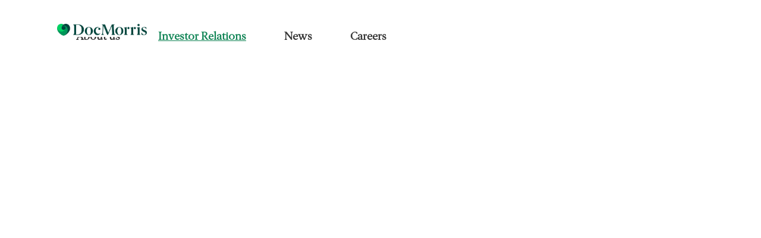

--- FILE ---
content_type: text/html
request_url: https://ir-corporate.docmorris.com/en/investor-relations/share/share-information
body_size: 809
content:
<!DOCTYPE html>
<html lang="%lang%">
<head>
    <meta charset="utf-8">
    <meta http-equiv="x-ua-compatible" content="ie=edge">
    <!-- <meta name="viewport" content="width=device-width;initial-scale=1.0; maximum-scale=1.0; user-scalable=0;" /> -->
    <meta name="viewport" content="width=device-width, initial-scale=1, shrink-to-fit=no, viewport-fit=cover">
    <meta name="theme-color" content="#262c38">
    <meta name="apple-mobile-web-app-capable" content="yes">
    <meta name="msapplication-navbutton-color" content="#262c38">
    <meta name="apple-mobile-web-app-status-bar-style" content="black">
    <link rel="shortcut icon" href="/favicon.png" type="image/x-icon">
    <!-- Google tag (gtag.js) -->
    <script async src="https://www.googletagmanager.com/gtag/js?id=G-QNM6TD7WFJ"></script><script>   window.dataLayer = window.dataLayer || [];   function gtag(){dataLayer.push(arguments);}   gtag('js', new Date());   gtag('config', 'G-QNM6TD7WFJ');</script>
    <!-- usercentrics -->
    <link rel="preconnect" href=https://app.usercentrics.eu>
    <link rel="preconnect" href=https://api.usercentrics.eu>
    <link rel="preconnect" href=https://privacy-proxy.usercentrics.eu>
    <link rel="preload" href=https://app.usercentrics.eu/browser-ui/latest/loader.js as="script">
    <!-- usercentrics Smart Data Protector Script -->
<!--    <script type="application/javascript" src=https://privacy-proxy.usercentrics.eu/latest/uc-block.bundle.js></script>-->

    
		<link href="/_app/immutable/assets/DateInput.C9Vw2rUd.css" rel="stylesheet">
		<link rel="modulepreload" href="/_app/immutable/entry/start.Dxuy3F-I.js">
		<link rel="modulepreload" href="/_app/immutable/chunks/entry.C6T8hSJP.js">
		<link rel="modulepreload" href="/_app/immutable/chunks/index.CrtOYOzj.js">
		<link rel="modulepreload" href="/_app/immutable/entry/app.LYIQxZq5.js">
		<link rel="modulepreload" href="/_app/immutable/chunks/index.BSqb_dVL.js">
		<link rel="modulepreload" href="/_app/immutable/chunks/ops.DbTNH7w4.js">
		<link rel="modulepreload" href="/_app/immutable/chunks/DateInput.svelte_svelte_type_style_lang.DFi0UA-M.js">
</head>

<body>
    
			<script>
				{
					__sveltekit_xmokdy = {
						base: ""
					};

					const element = document.currentScript.parentElement;

					Promise.all([
						import("/_app/immutable/entry/start.Dxuy3F-I.js"),
						import("/_app/immutable/entry/app.LYIQxZq5.js")
					]).then(([kit, app]) => {
						kit.start(app, element);
					});
				}
			</script>
		
</body>
</html>


--- FILE ---
content_type: text/html; charset=UTF-8
request_url: https://charts3.equitystory.com/chart/zurrose-v31/English
body_size: 9577
content:
<!doctype html>
<!--[if IE 8]>
<html lang="en-us" class="no-js ie8"><![endif]-->
<!--[if gt IE 8]><!-->
<html lang="en-us" class="no-js"><!--<![endif]-->
<head>
    <meta http-equiv="Content-Type" content="text/html; charset=utf-8"/>
    <meta http-equiv="x-ua-compatible" content="ie=edge">
    <title>DocMorris AG</title>
    <meta name="viewport" content="width=device-width, initial-scale=1.0, maximum-scale=2.0, user-scalable=yes">
    <link rel="icon" href="data:;base64,iVBORw0KGgo="/>
	
	    <link rel="stylesheet" href="/clients/zurrose-v31/dist/chart/css/common.css?v=a74531bed515d978dbdd390f9f73714f">
    <link rel="stylesheet" href="/clients/zurrose-v31/dist/chart/css/main.css?v=a74531bed515d978dbdd390f9f73714f">

    <!--[if lt IE 9]>
    <script src="/js/respond-v1.1.0.min.js"></script>
    <![endif]-->

    <script>
        window.loadEvents = [];

        function addLoadEvent(func) {
            window.loadEvents.push(func);
        }
    </script>

    <style type="text/css" media="print">
        .highcharts-container {
            width: calc(100% + 50px);
            max-width: calc(100% + 50px);
        }
    </style>

    <style type="text/css">
        .sr-only {
            position: absolute;
            width: 1px;
            height: 1px;
            padding: 0;
            margin: -1px;
            overflow: hidden;
            clip: rect(0, 0, 0, 0);
            white-space: nowrap;
            border: 0;
        }

    </style>

    <!--[if gte IE 9]>
    <style type="text/css">
        .gradient {
            filter: none;
        }
    </style>
    <![endif]-->
<style>
    #wrapper {
        opacity: 0;
    }
</style>
<body id="shareChart" class="english scroll-lock">
<div class="loader-frame" id="loaderFrame" style="display: block;">
    <div class="loader-bg">
        <span class="loader-bar">
            <span class="loader loader--left"></span>
            <span class="loader loader--right"></span>
        </span>
    </div>
</div>

<!--loader image, Dynamically loaded from javascript-->
<img style="display: none" class="loader"
     src="/clients/zurrose-v31/images/loading.gif"
     alt="loading..."/><div id="wrapper" dir="ltr">
	<!-- `Header` block -->
<header>
	
		        <div id="top">
            <img class="loader" src="/clients/zurrose-v31/images/loading.gif"
                 alt="loading..."/>
        </div>
        <script>
            function loadTopTable() {
				                loadTemplate('components/top-table-wide.tpl.php', '#top');
				            }

            addLoadEvent(function () {
                loadTopTable();
				                $(document).bind("updateTopTable", function () {
                    loadTopTable();
                });
				            });
        </script>
		
	<div id="chart-footer">
    <!-- Data Selector -->
    <div 
	id="panel-settings" role="tabpanel" aria-labelledby="tab-settings"
	class="comparable  "  >
		<h2 class="sr-only">Settings</h2>
		            <div class="comparable__heading">
                <ul class="comparable__title-wrapper" role="tablist">
					                        <li class="comparable__title active" tabindex="0" role="tab" aria-selected="true" id="tab-benchmark" aria-controls="panel-benchmark">
                            <div class="comparable__title-wrapper">
								<span class="comparable__title-text comparable__title-text--index ">Indices</span> <span class="comparable__title-text  hidden-sm-down">&nbsp;&&nbsp;</span> <span class="comparable__title-text hidden-sm-down">Peers</span>                            </div>
                        </li>
					                    <li class="comparable__title" role="tab" tabindex="0" aria-selected="false" id="tab-analysis" aria-controls="panel-analysis">
                        <div class="comparable__title-wrapper"><span
                                    class="comparable__title-text comparable__title-text--analysis">Analysis</span></div>
                    </li>
                    <li class="comparable__title" role="tab" tabindex="0" aria-selected="false" id="tab-charttype" aria-controls="panel-charttype">
                        <div class="comparable__title-wrapper"><span
                                    class="comparable__title-text comparable__title-text--charttype">Chart type</span></div>
                    </li>
                    <li class="comparable__title" role="tab" tabindex="0" aria-selected="false" id="tab-download" aria-controls="panel-download">
                        <div class="comparable__title-wrapper"><span
                                    class="comparable__title-text comparable__title-text--download">Download</span>
                        </div>
                    </li>
                </ul>
            </div>
			                <div class="comparable__row comparable__row-index" id="panel-benchmark" role="tabpanel" aria-labelledby="tab-benchmark">
					<h3 class="sr-only">Indices & Peers</h3>
					        <div class="benchmark benchmark-0 ">
            <h4 class="benchmark__title hidden-sm-down">Indices</h4>
            <div class="benchmark__selector">
                <ul>
					                        <li class="benchmark__list benchmark-checkbox" >
                            <input class="benchmark__checkbox styled-checkbox"
                                   tabindex="-1"
                                   id="benchmark-0-spi_six_swiss_exchange"
                                   type="checkbox"
                                   name="exchange[]"
                                   autocomplete="off"
                                   value="spi_six_swiss_exchange"/>
                            <label class="benchmark__label styled-checkbox-label"
                                    aria-label="SPI"
                                    role="button" tabindex="0"
                                   for="benchmark-0-spi_six_swiss_exchange">
								SPI<span class="check"
                                                                             style="background-color: #eedf00"></span>
                            </label>
                        </li>
					                        <li class="benchmark__list benchmark-checkbox" >
                            <input class="benchmark__checkbox styled-checkbox"
                                   tabindex="-1"
                                   id="benchmark-0-sli_six_swiss_exchange"
                                   type="checkbox"
                                   name="exchange[]"
                                   autocomplete="off"
                                   value="sli_six_swiss_exchange"/>
                            <label class="benchmark__label styled-checkbox-label"
                                    aria-label="SLI"
                                    role="button" tabindex="0"
                                   for="benchmark-0-sli_six_swiss_exchange">
								SLI<span class="check"
                                                                             style="background-color: #542060"></span>
                            </label>
                        </li>
					                </ul>
            </div>
        </div>
		
		            <script>
                addLoadEvent(function () {
                    config['select_benchmark_max'] = 0;
                    lg['select_benchmarks_max_jserror'] = "You can not select more than 0 benchmarks.";
                });
            </script>
			        <div class="benchmark benchmark-1 hidden-sm-down">
            <h4 class="benchmark__title hidden-sm-down">Peers</h4>
            <div class="benchmark__selector">
                <ul>
					                        <li class="benchmark__list benchmark-checkbox" >
                            <input class="benchmark__checkbox styled-checkbox"
                                   tabindex="-1"
                                   id="benchmark-1-doccheck_ag_xetra"
                                   type="checkbox"
                                   name="exchange[]"
                                   autocomplete="off"
                                   value="doccheck_ag_xetra"/>
                            <label class="benchmark__label styled-checkbox-label"
                                    aria-label="DocCheck AG"
                                    role="button" tabindex="0"
                                   for="benchmark-1-doccheck_ag_xetra">
								DocCheck AG<span class="check"
                                                                             style="background-color: #318762"></span>
                            </label>
                        </li>
					                        <li class="benchmark__list benchmark-checkbox" >
                            <input class="benchmark__checkbox styled-checkbox"
                                   tabindex="-1"
                                   id="benchmark-1-celesio_hamburg"
                                   type="checkbox"
                                   name="exchange[]"
                                   autocomplete="off"
                                   value="celesio_hamburg"/>
                            <label class="benchmark__label styled-checkbox-label"
                                    aria-label="Celesio AG"
                                    role="button" tabindex="0"
                                   for="benchmark-1-celesio_hamburg">
								Celesio AG<span class="check"
                                                                             style="background-color: #00B124"></span>
                            </label>
                        </li>
					                </ul>
            </div>
        </div>
		
							                    <div class="action-button">
						<span class="action-button__reset icon-refresh" data-comparable="index" role="button" tabindex="0" aria-label="Refresh"></span>
                    	<span class="action-button__close icon-close" role="button" tabindex="0" aria-label="Close"></span>
                    </div>
                </div>
			            <div class="comparable__row comparable__row-analysis" id="panel-analysis" role="tabpanel" aria-labelledby="tab-analysis">
				<h3 class="sr-only">Analysis</h3>
				
<div class="sma tools-tab ">
    <input type="hidden" id="smaColor1"
           style="background-color: #00A2EE">
    <input type="hidden" id="smaColor2"
           style="background-color: #f4c604">
    <h4 class="sma__title tools-tab__title">Moving Average</h4>
    <ul class="tools-tab__list-wrapper">
		            <li class="sma__list tools-tab__list  ">
                <div class="smaverage-checkbox">
                    <input class="styled-checkbox" 
                     tabindex="-1"
                    id="smaverage-5"
                           type="checkbox" autocomplete="off"
                           name="smaverage"
                           value="5" />
                    <label 
                    aria-label="SMA 5"
                    role="button" tabindex="0"
                    class="sma__label tools-tab__label styled-checkbox-label"
                           for="smaverage-5">
						5                        <span class="check"></span>
                    </label>
                </div>
            </li>
		            <li class="sma__list tools-tab__list  ">
                <div class="smaverage-checkbox">
                    <input class="styled-checkbox" 
                     tabindex="-1"
                    id="smaverage-20"
                           type="checkbox" autocomplete="off"
                           name="smaverage"
                           value="20" />
                    <label 
                    aria-label="SMA 20"
                    role="button" tabindex="0"
                    class="sma__label tools-tab__label styled-checkbox-label"
                           for="smaverage-20">
						20                        <span class="check"></span>
                    </label>
                </div>
            </li>
		            <li class="sma__list tools-tab__list hidden-sm-down ">
                <div class="smaverage-checkbox">
                    <input class="styled-checkbox" 
                     tabindex="-1"
                    id="smaverage-40"
                           type="checkbox" autocomplete="off"
                           name="smaverage"
                           value="40" />
                    <label 
                    aria-label="SMA 40"
                    role="button" tabindex="0"
                    class="sma__label tools-tab__label styled-checkbox-label"
                           for="smaverage-40">
						40                        <span class="check"></span>
                    </label>
                </div>
            </li>
		            <li class="sma__list tools-tab__list  ">
                <div class="smaverage-checkbox">
                    <input class="styled-checkbox" 
                     tabindex="-1"
                    id="smaverage-100"
                           type="checkbox" autocomplete="off"
                           name="smaverage"
                           value="100" />
                    <label 
                    aria-label="SMA 100"
                    role="button" tabindex="0"
                    class="sma__label tools-tab__label styled-checkbox-label"
                           for="smaverage-100">
						100                        <span class="check"></span>
                    </label>
                </div>
            </li>
		            <li class="sma__list tools-tab__list hidden-sm-down ">
                <div class="smaverage-checkbox">
                    <input class="styled-checkbox" 
                     tabindex="-1"
                    id="smaverage-200"
                           type="checkbox" autocomplete="off"
                           name="smaverage"
                           value="200" />
                    <label 
                    aria-label="SMA 200"
                    role="button" tabindex="0"
                    class="sma__label tools-tab__label styled-checkbox-label"
                           for="smaverage-200">
						200                        <span class="check"></span>
                    </label>
                </div>
            </li>
		    </ul>
</div>
        <div class="rsi tools-tab">
        <h4 class="rsi__title tools-tab__title">
            Technical Analysis        </h4>
        <ul class="tools-tab__list-wrapper">
                            <li class="rsi__list tools-tab__list select-rsi ">
                    <input tabindex="-1" class="styled-checkbox" type="checkbox" id="rsi_1" name="select-rsi[]"
                           value="1"  />
                    <label data-color="#FAD160"
                           class="tools-tab__label styled-checkbox-label tools-tab__label--rsi"
                           for="rsi_1"
                           aria-label="RSI"
                           role="button" tabindex="0">RSI<span class="check"
                                                                            style="background-color: #FAD160"></span></label>
                    <span class="help-block"
                    role="button"
                    tabindex="0"
                    aria-label="RSI more information"
                    aria-describedby="rsi-helper">
                        <span class="help-block__msg" hidden id="rsi-helper" role="tooltip">
                            The RSI (Relative Strength Index) compares the upward and downward movements of an underlying asset over time. Industry practice is that stocks with an RSI above 70 percent are considered "overbought", stocks with an RSI below 30 percent are considered "oversold".                        </span>
                    </span>
                </li>
                                        <li class="macd__list tools-tab__list select-macd ">
                    <input tabindex="-1"  class="styled-checkbox" type="checkbox" id="macd_1" name="select-macd[]"
                           value="3"  />
                    <label class="tools-tab__label styled-checkbox-label tools-tab__label--macd"
                           for="macd_1"
                            aria-label="MACD"
                           role="button" tabindex="0">MACD<span class="check"
                                                                              style="background-color: #F76C5E"></span></label>
                    <span class="help-block"
                    role="button"
                    tabindex="0"
                    aria-label="MACD more information"
                    aria-describedby="macd-helper">
                        <span class="help-block__msg" hidden id="macd-helper" role="tooltip">
                           <span class="help-block__heading"> The MACD (Moving Average Convergence/Divergence) is a trend-following technical indicator.</span><span class="help-block__msg-list">A positive MACD indicates an uptrend, a negative MACD a downtrend.</span><span class="help-block__msg-list">The MACD's distance from its zero line indicates the strength of the trend.</span><span class="help-block__msg-list">A buy-signal is generated when the MACD crosses the signal line from below to above.</span><span class="help-block__msg-list">Reverse crossing can generate sell signals.</span>
                        </span>
                    </span>
                </li>
                    </ul>
    </div>
<div class="chart-volume hidden-sm-down tools-tab">
    <h4 class="chart-volume__title tools-tab__title">Volume</h4>
    <ul class="tools-tab__list-wrapper select-volume">
        <li class="chart-volume tools-tab__list">
            <input tabindex="-1" class="styled-checkbox  default-item"
                   type="checkbox" id="volume_check" name="select-volume[]"
                   value="1" checked="checked"/>
            <label class="chart-volume__label tools-tab__label styled-checkbox-label" for="volume_check"
                aria-label="Volume On/Off"
                    role="button" tabindex="0">
					<span id="volume_label_0"  >
						On					</span>
                <span id="volume_label_1" style="display:none">
						Off					</span>
                <span class="check" style="background-color: #374151"></span>
            </label>
        </li>
    </ul>
</div>
                <div class="action-button">
					<span class="action-button__reset icon-refresh" data-comparable="analysis" role="button" tabindex="0" aria-label="Refresh"></span>
                    <span class="action-button__close icon-close" role="button" tabindex="0" aria-label="Close"></span>
                </div>
            </div>
            <div class="comparable__row comparable__row-charttype" id="panel-charttype" role="tabpanel" aria-labelledby="tab-charttype">
				<h3 class="sr-only">Chart type</h3>
				<div class="charttype tools-tab">
    <h4 class="charttype__title tools-tab__title">Chart type</h4>
    <div class="dropdown">
        <ul class="tools-tab__list-wrapper select-charttype">
			                <li class="charttype__list tools-tab__list ">
                    <input 
                     tabindex="-1"
                    class="styled-checkbox styled-radio default-item" id="charttypes_spline" name="charttypes[]" type="radio"
                           value="spline" checked="checked">
                    <label 
                    aria-label="Spline"
                    role="button" tabindex="0"
                    class="charttype__label tools-tab__label styled-checkbox-label tools-tab__label--radio"
                           for="charttypes_spline">Spline</label>
                </li>
			                <li class="charttype__list tools-tab__list hidden-sm-down">
                    <input 
                     tabindex="-1"
                    class="styled-checkbox styled-radio " id="charttypes_line" name="charttypes[]" type="radio"
                           value="line" >
                    <label 
                    aria-label="Line"
                    role="button" tabindex="0"
                    class="charttype__label tools-tab__label styled-checkbox-label tools-tab__label--radio"
                           for="charttypes_line">Line</label>
                </li>
			                <li class="charttype__list tools-tab__list hidden-sm-down">
                    <input 
                     tabindex="-1"
                    class="styled-checkbox styled-radio " id="charttypes_area" name="charttypes[]" type="radio"
                           value="area" >
                    <label 
                    aria-label="Area"
                    role="button" tabindex="0"
                    class="charttype__label tools-tab__label styled-checkbox-label tools-tab__label--radio"
                           for="charttypes_area">Area</label>
                </li>
			                <li class="charttype__list tools-tab__list hidden-sm-down">
                    <input 
                     tabindex="-1"
                    class="styled-checkbox styled-radio " id="charttypes_ohlc" name="charttypes[]" type="radio"
                           value="ohlc" >
                    <label 
                    aria-label="OHLC"
                    role="button" tabindex="0"
                    class="charttype__label tools-tab__label styled-checkbox-label tools-tab__label--radio"
                           for="charttypes_ohlc">OHLC</label>
                </li>
			                <li class="charttype__list tools-tab__list ">
                    <input 
                     tabindex="-1"
                    class="styled-checkbox styled-radio " id="charttypes_candlestick" name="charttypes[]" type="radio"
                           value="candlestick" >
                    <label 
                    aria-label="Candlestick"
                    role="button" tabindex="0"
                    class="charttype__label tools-tab__label styled-checkbox-label tools-tab__label--radio"
                           for="charttypes_candlestick">Candlestick</label>
                </li>
			        </ul>
    </div>
</div>
			<div class="chart-markers tools-tab">
    <h4 class="chart-markers__title tools-tab__title">Markers</h4>
    <ul id="news-information" class="tools-tab__list-wrapper news-option">
					                <li class="chart-markers__list tools-tab__list">
                    <input 
                    tabindex="-1"
                    checked                            onChange="updateNewsMarkers();"
                            class="styled-checkbox news-markers default-item"
                            id="adhoc_news" name="adhoc_news"
                            value="adhoc" type="checkbox"/>
                    <label 
                    aria-label="Ad-hoc News"
                    role="button" tabindex="0"
                    class="tools-tab__label tools-tab__label--adhoc-news styled-checkbox-label"
                           for="adhoc_news">Ad-hoc News                    </label>
                </li>
			                <li class="chart-markers__list tools-tab__list">
                    <input 
                    tabindex="-1"
                    checked                            onChange="updateNewsMarkers();"
                            class="styled-checkbox news-markers default-item"
                            id="corporate_news" name="corporate_news"
                            value="corporate" type="checkbox"/>
                    <label 
                    aria-label="Corporate News"
                    role="button" tabindex="0"
                    class="tools-tab__label tools-tab__label--corporate-news styled-checkbox-label"
                           for="corporate_news">Corporate News                    </label>
                </li>
									            <li class="chart-markers__list tools-tab__list hidden-sm-down">
                <input 
                tabindex="-1"
                class="styled-checkbox default-item"
                       id="highlow_switch" type="checkbox"
					checked="checked"/>
                <label 
                aria-label="High/Low"
                role="button" tabindex="0"
                       class="tools-tab__label tools-tab__label--highlow styled-checkbox-label"
                       for="highlow_switch">High/Low                </label>
            </li>
		    </ul>
</div>
				<div class="percentage tools-tab">
    <h4 class="percentage__title tools-tab__title">Chart View</h4>
    <ul class="tools-tab__list-wrapper select-percentage">
        <li class="percentage__list tools-tab__list percentage-checkbox">
            <input 
            tabindex="-1"
            class="styled-checkbox styled-radio default-item" id="show_percentage_absolute"
                   name="percentage-chart[]" type="radio" value="absolute" checked="checked">
            <label 
            aria-label="Absolute view"
            role="button" tabindex="0"
            class="chartview__label tools-tab__label styled-checkbox-label tools-tab__label--radio"
                   for="show_percentage_absolute">Absolute view</label>
        </li>
        <li class="percentage__list tools-tab__list percentage-checkbox">
            <input 
            tabindex="-1"
            class="styled-checkbox styled-radio" id="show_percentage_relative" name="percentage-chart[]"
                   type="radio" value="relative">
            <label 
             aria-label="Relative view"
            role="button" tabindex="0"
            class="chartview__label tools-tab__label styled-checkbox-label tools-tab__label--radio"
                   for="show_percentage_relative">Relative view</label>
        </li>
    </ul>
</div>
				<div class="action-button">
					<span class="action-button__reset icon-refresh" data-comparable="charttype" role="button" tabindex="0" aria-label="Refresh"></span>
                    <span class="action-button__close icon-close" role="button" tabindex="0" aria-label="Close"></span>
                </div>
            </div>

            <div class="comparable__row comparable__row-download" id="panel-download" role="tabpanel" aria-labelledby="tab-download">
				<h3 class="sr-only">Historical prices Downloads</h3>
				<div class="downloads tools-tab" aria-labelledby="download-heading">
    <h4 id="download-heading" class="downloads__title tools-tab__title">Downloads</h4>
    <ul class="tools-tab__list-wrapper  history-download">
                                    <li class="downloads__list tools-tab__list select-format
                ">
                    <label data-value="download-excel" aria-label="Download excel"
                    role="button" tabindex="0"  data-href="/download-file/zurrose-v31/English/"
                           class="downloads__label tools-tab__label downloads__label--js"
                           for="download-format-excel">
                        <span class="downloads__icon icon-download"></span>Excel                    </label>
                </li>
                            <li class="downloads__list tools-tab__list select-format
                hidden-sm-down downloads__list--extra">
                    <label data-value="download-html" aria-label="Download html"
                    role="button" tabindex="0"  data-href="/download-file/zurrose-v31/English/"
                           class="downloads__label tools-tab__label downloads__label--js"
                           for="download-format-html">
                        <span class="downloads__icon icon-download"></span>HTML                    </label>
                </li>
                               
            <li  class="downloads__list tools-tab__list select-format downloads__list--extra chart-png hidden-sm-down">
                <label 
                onclick="downloadPNG()"
                onkeydown="if(event.key==='Enter' || event.key===' ') { event.preventDefault(); downloadPNG(); }"
                role="button" tabindex="0" class="downloads__label tools-tab__label" for="png">
                    <span class="downloads__icon icon-download"></span>PNG                </label>
            </li>
                            <li class="downloads__list tools-tab__list select-format downloads__list--extra chart-pdf hidden-sm-down">
                <label 
                onclick="downloadPdf()"
                onkeydown="if(event.key==='Enter' || event.key===' ') { event.preventDefault(); downloadPdf(); }"
                role="button" tabindex="0" class="downloads__label tools-tab__label" for="pdf">
                    <span class="downloads__icon icon-download"></span>PDF                </label>
            </li>
                            <li class="downloads__list tools-tab__list select-format downloads__list--extra chart-print hidden-sm-down">
                <label 
                onclick="printChart()"
                onkeydown="if(event.key==='Enter' || event.key===' ') { event.preventDefault(); printChart(); }"
                role="button" tabindex="0" class="downloads__label tools-tab__label" for="print">
                    <span class="downloads__icon icon-printer"></span>Print                </label>
            </li>
            </ul>

</div>

<script>

    function printChart() {
       chart.print();
    }

    function downloadPNG() {
        chart.exportChart({
                url: 'https://export.highcharts.com/export/',
                filename: 'docmorris-ag',
                type: 'image/png',
                sourceWidth: $('#chart').width(),
            }, {
                'chart': {
                    'backgroundColor': '#fff',
                }
            });
    }

    function downloadPdf() {
        chart.exportChart({
            url: 'https://export.highcharts.com/export/',
            filename: 'docmorris-ag',
            type: 'application/pdf',
            sourceWidth: $('#chart').width(),
        }, {
            'chart': {
                'backgroundColor': '#fff',

            }
        });
    }

    addLoadEvent(function () {

        $('.select-format input[type=checkbox]').on("change", function () {
            $('.select-format input[type=checkbox]').prop('checked', false);
            $(this).prop('checked', true)
        });

        function handleDownloadFormat(el) {
            var $this = $(el);
            var deviceAgent = navigator.userAgent.toLowerCase();
            var agentID = deviceAgent.match(/(iphone|ipod|ipad)/);

            var href = $($this).attr('data-href'),
                params = {};

            setTimeout(function () {
                var format = []
                format.push($this.attr('data-value'));
                if (agentID) {
                    params['device'] = 'ios';
                } else {
                    params['device'] = 'nonIos';
                }
                params['format'] = format[0];
                params['default_exchange'] = config['default_exchange'];
                params['default_range'] = config['default_range'];
                params['default_benchmarks'] = config['default_benchmarks'];
                params['default_performance'] = config['default_performance'];
                params['disable_volume'] = config['disable_volume'];console.log(href + '?' + $.param(params));
                window.open(href + '?' + $.param(params));
                return false;
            }, 50);
        }

         $(document).on('keydown', '.downloads__label--js', function (e) {
            if (e.key === 'Enter' || e.key === ' ') {
                e.preventDefault(); // Prevent page scroll for Space
                handleDownloadFormat(this);
            }
        }).on('click', '.downloads__label--js', function () {
           handleDownloadFormat(this)
        });
    });
</script>
                <div class="action-button">
					<span class="action-button__close icon-close" role="button" tabindex="0" aria-label="Close"></span>
                </div>
            </div>
		    </div>
</div>

<div id="chart-header">
    <div id="range_selector">    <!-- Ranage Selector -->
    <div id="range-selector" class="range-selector noLastTrades">
        <ul class="range-selector__wrap" role="tablist">
			                <li class="range-selector__item ">
                    <a 
					aria-label="1D, Share Price Change -0.17 %"
					aria-selected="false"
					aria-controls="chart"
					role="tab"
					tabindex="0"
					onclick="updateTimeRangeData(this)" href="javascript:void(0);"
                       class="range-selector__link"                        data-range="1D"
                       data-trans="2026-01-16 - 2026-01-16">
                        <span class="range-selector__label range-selector__label--sm">1D</span>
                        <span class="range-selector__label range-selector__label--xs">1D</span>
                    </a>
					
                        <span class="range-selector__price-change  range-selector__price-change--price-down">
                            -0.17 %                        </span>
					                </li>
			                <li class="range-selector__item js--active">
                    <a 
					aria-label="1M, Share Price Change +8.28 %"
					aria-selected="true"
					aria-controls="chart"
					role="tab"
					tabindex="0"
					onclick="updateTimeRangeData(this)" href="javascript:void(0);"
                       class="range-selector__link" id="defaultRangeItem"                       data-range="1M"
                       data-trans="2025-12-16 - 2026-01-16">
                        <span class="range-selector__label range-selector__label--sm">1M</span>
                        <span class="range-selector__label range-selector__label--xs">1M</span>
                    </a>
					
                        <span class="range-selector__price-change  range-selector__price-change--price-up">
                            +8.28 %                        </span>
					                </li>
			                <li class="range-selector__item ">
                    <a 
					aria-label="6M, Share Price Change -21.88 %"
					aria-selected="false"
					aria-controls="chart"
					role="tab"
					tabindex="0"
					onclick="updateTimeRangeData(this)" href="javascript:void(0);"
                       class="range-selector__link"                        data-range="6M"
                       data-trans="2025-07-16 - 2026-01-16">
                        <span class="range-selector__label range-selector__label--sm">6M</span>
                        <span class="range-selector__label range-selector__label--xs">6M</span>
                    </a>
					
                        <span class="range-selector__price-change  range-selector__price-change--price-down">
                            -21.88 %                        </span>
					                </li>
			                <li class="range-selector__item ">
                    <a 
					aria-label="1Y, Share Price Change -38.21 %"
					aria-selected="false"
					aria-controls="chart"
					role="tab"
					tabindex="0"
					onclick="updateTimeRangeData(this)" href="javascript:void(0);"
                       class="range-selector__link"                        data-range="1Y"
                       data-trans="2025-01-16 - 2026-01-16">
                        <span class="range-selector__label range-selector__label--sm">1Y</span>
                        <span class="range-selector__label range-selector__label--xs">1Y</span>
                    </a>
					
                        <span class="range-selector__price-change  range-selector__price-change--price-down">
                            -38.21 %                        </span>
					                </li>
			                <li class="range-selector__item ">
                    <a 
					aria-label="YTD, Share Price Change +0.42 %"
					aria-selected="false"
					aria-controls="chart"
					role="tab"
					tabindex="0"
					onclick="updateTimeRangeData(this)" href="javascript:void(0);"
                       class="range-selector__link"                        data-range="YTD"
                       data-trans="2026-01-05 - 2026-01-16">
                        <span class="range-selector__label range-selector__label--sm">YTD</span>
                        <span class="range-selector__label range-selector__label--xs">YTD</span>
                    </a>
					
                        <span class="range-selector__price-change  range-selector__price-change--price-up">
                            +0.42 %                        </span>
					                </li>
			                <li class="range-selector__item ">
                    <a 
					aria-label="Max, Share Price Change -92.36 %"
					aria-selected="false"
					aria-controls="chart"
					role="tab"
					tabindex="0"
					onclick="updateTimeRangeData(this)" href="javascript:void(0);"
                       class="range-selector__link"                        data-range="ALL"
                       data-trans="2017-07-06 - 2026-01-16">
                        <span class="range-selector__label range-selector__label--sm">Max</span>
                        <span class="range-selector__label range-selector__label--xs">Max</span>
                    </a>
					
                        <span class="range-selector__price-change  range-selector__price-change--price-down">
                            -92.36 %                        </span>
					                </li>
						            <li 
			class="range-selector__item  js--active"
                style="display: none;"
                id="customRange">
                <a 
				role="tab"
				tabindex="0"
				href="#" class="range-selector__link range-selector__link--custom">
                    <span class="range-selector__label range-selector__label--sm">Custom</span>
                    <span class="range-selector__label range-selector__label--xs">Custom</span>
                </a>
				                    <span class="range-selector__price-change range-selector__price-change--price-up">
                            +8.28 %                        </span>
				                <div class="clear"></div>
            </li>
        </ul>
        <div class="clear"></div>
    </div>
</div>

	     

         <script>

            addLoadEvent(function () {

                $(document).bind("updateRangeSelector", function () {
                    loadTemplate('chart/select-range.tpl.php', '#range_selector');
                });
                
                
            });  

             
        </script>

	<div id="range-input" class="header__range-input">
    <span class="header__range-input-element-wrap">
        <label class="sr-only" for="tr_beg">Start date</label>
        <input
            aria-label="Select start date"
            aria-haspopup="dialog"
            aria-expanded="false"
            aria-owns="pikaday-calendar"
            type="text" 
            value="" 
            name="tr_beg" 
            id="tr_beg"
            placeholder="dd/mm/yyyy"
            autocomplete="off" class="header__range-input-element"
            data-format="DD/MM/YYYY" 
            class="header__range-input-element">
    </span>
    <span class="header__range-input-separator">-</span>
    <span class="header__range-input-element-wrap">
        <label class="sr-only" for="tr_end">Select end date</label>
        <input 
            aria-label="End date"
            aria-haspopup="dialog"
            aria-expanded="false"
            aria-owns="pikaday-calendar"
            type="text" 
            value="" 
            name="tr_end" 
            id="tr_end"
            placeholder="dd/mm/yyyy"
            autocomplete="off" class="header__range-input-element"
            data-format="DD/MM/YYYY" 
            class="header__range-input-element">
    </span>
    <span class="header__range-input-calendar-button" id="calendar_buttons" style="display: none;">
		<span 
        role="button"
        aria-label="Submit"
        tabindex="0"
        class="header__range-input-calendar-button-submit"
              id="calendarSubmit">Submit</span>
	</span>
    <!-- Optional: live region for screen reader feedback -->
    <div id="date-announcer" class="sr-only" aria-live="polite"></div>
    <p id="daterange-help" class="sr-only"></p>
    <input type="hidden" aria-describedby="daterange-help" class="sr-only">
</div>
<script>
	    addLoadEvent(function () {
        //var rangeBegin = $('#tr_beg'), rangeEnd = $('#tr_end');
        window.picker_beg = new Pikaday({
            field: document.getElementById('tr_beg'),
            maxDate: new Date(),
            minDate: new Date(2017, 6, 6),
            disableWeekends: true,
            onClose: customRange
			            , format: "DD/MM/YYYY"
			,
            onOpen: function () {
                document.getElementById('tr_beg').setSelectionRange(0, 0);
                handleOpen(window.picker_beg, 'tr_beg')
            },
            i18n: {
                previousMonth: 'previous month',
                nextMonth: 'next month',
                months: ['January', 'February', 'March', 'April', 'May', 'June', 'July', 'August', 'September', 'October', 'November', 'December'],
                weekdays: ['Sunday', 'Monday', 'Tuesday', 'Wednesday', 'Thursday', 'Friday', 'Saturday'],
                weekdaysShort: ['Sun', 'Mon', 'Tue', 'Wed', 'Thu', 'Fri', 'Sat']
            },
            firstDay: 1,
            onSelect: function (date) {
                // setTimeout(function () {
                //     document.getElementById('tr_beg').blur();
                // }, 500)
                document.getElementById('date-announcer').textContent = 'Start date ' + date.toDateString();
            },
            yearRange: [2017,2026],
        });

        window.picker_end = new Pikaday({
            field: document.getElementById('tr_end'),
            maxDate: new Date(),
            minDate: new Date(2017, 6, 6),
            disableWeekends: true,
            onClose: customRange
			            , format: "DD/MM/YYYY"
			,
            onOpen: function () {
                document.getElementById('tr_end').setSelectionRange(0, 0);
                handleOpen(window.picker_end, 'tr_end')
            },
            i18n: {
                previousMonth: 'previous month',
                nextMonth: 'next month',
                months: ['January', 'February', 'March', 'April', 'May', 'June', 'July', 'August', 'September', 'October', 'November', 'December'],
                weekdays: ['Sunday', 'Monday', 'Tuesday', 'Wednesday', 'Thursday', 'Friday', 'Saturday'],
                weekdaysShort: ['Sun', 'Mon', 'Tue', 'Wed', 'Thu', 'Fri', 'Sat']
            },
            firstDay: 1,
            onSelect: function (date) {
                // setTimeout(function () {
                //     document.getElementById('tr_end').blur();
                // }, 500)
                document.getElementById('date-announcer').textContent = 'End date ' + date.toDateString();
            },
            yearRange: [2017,2026],
        });

        function handleOpen(picker, id) {
            const calendar = picker.el;
            calendar.setAttribute('role', 'dialog');
            calendar.setAttribute('aria-modal', 'true');
            calendar.setAttribute('id', id);
            picker._o.field.setAttribute('aria-expanded', 'true');
        }

        function customRange() {
            var min = new Date(2017, 6, 6);
            var newMin = window.picker_beg.getDate();
            var max = new Date();
            var newMax = window.picker_end.getDate();

            if (this._o.field.id == "tr_beg" && newMin) {
                window.picker_end.setMinDate(newMin);
                window.picker_end.setMaxDate(max);
                if ((rangeEnd.val() == '') && (rangeBegin.val() != '')) {
                    rangeEnd.trigger('focus');
                }
            }

            if (this._o.field.id == "tr_end" && newMax) {
                window.picker_beg.setMinDate(min);
                window.picker_beg.setMaxDate(newMax);
                if ((rangeEnd.val() != '') && (rangeBegin.val() == '')) {
                    rangeBegin.trigger('focus');
                }
            }
        }


        //triggering custom date-range input submit and change
        var calendarButtons = $('#calendar_buttons'), calendarIcon = $('#calendar_ico');
        $('.header__range-input input').on('change', function () {
            if ((rangeEnd.val() != '') && (rangeBegin.val() != '')) {
                if (rangeFlag == true) {
                    calendarButtons.hide();
                    calendarIcon.show();
                    rangeFlag = false;                                              
                } else {
                    calendarIcon.hide();
                    calendarButtons.show();
                }                
            }
        });

        calendarButtons.children().on('click', function (e) {
            calendarButtons.hide();
            calendarIcon.show();
        });

        $('#calendarSubmit').on('click', function () {
            submitCalendar()
        });

        $('#calendarSubmit').on('keydown', function (e) {
             if (e.key === 'Enter' || e.key === ' ') {
                submitCalendar()
             }
        });

        function submitCalendar() {
            var begin = moment(moment(rangeBegin.val(), "DD/MM/YYYY")).format('YYYY-MM-DD'),
                until = moment(moment(rangeEnd.val(), "DD/MM/YYYY")).format('YYYY-MM-DD');
            if ((moment(begin, 'YYYY-MM-DD', true).isValid()) && (moment(until, 'YYYY-MM-DD', true).isValid())) {
                //chart.showLoading();
                showLoader();
                config['default_range'] = {};
                config['default_range']['begin'] = begin;
                config['default_range']['until'] = until;
                updateChart();
                $(document).trigger("updateRangeSelector");
                                if (config['update_bottom_table']) {
                    //$(document).trigger("updateBottomTable")
                    $(document).trigger("updatePerformanceComparisonTable");
                }
            }
        }

        var initialDateRange = $('.range-selector__item.js--active').find('a').data('trans'),
            dateVal = initialDateRange.split(" - ", 2);
            window.picker_beg.setDate(dateVal[0]);
            window.picker_end.setDate(dateVal[1]);
            $('#calendar_buttons').hide();
    });
</script>
</div>

</header>

<main class="chart" id="graph_content" role="main" aria-label="Share Price Graph">
    <div id="chart-wrapper">
        <div id="error-wrapper"></div>
        <div class="wrapper">
            <div id="chart" tabindex="-1" data-ohlcUp="#108455" data-ohlcDown="#c73418" data-yAxisPos="right" data-detailinfo="top">
                <img class="loader"
                     src="/clients/zurrose-v31/images/loading.gif"
                     alt="loading..."/>
            </div>
            <div id="chart-live" aria-live="polite" class="sr-only"></div>
        </div>
    </div>
</main>
		
<!-- `Footer` block -->
<footer class="footer">
                <div id="bottom-tabs" class="bottom-tabs">
            <span class="bottom-tabs__select-title">
                Current share price            </span>
            <ul class="bottom-tabs__wrap">
                                    <li class="bottom-tabs__item active">
                        <a href="javascript:void(0);" class="bottom-tabs__link" data-tab-id="exchange-comparison">
                            <span class="bottom-tabs__label bottom-tabs__label--sm">Current share price</span>
                            <span class="bottom-tabs__label bottom-tabs__label--xs">Current share price</span>
                        </a>
                    </li>
                                                    <li class="bottom-tabs__item ">
                        <a href="javascript:void(0);" class="bottom-tabs__link"
                           data-tab-id="performance-comparison">
                            <span class="bottom-tabs__label bottom-tabs__label--sm">Performance comparison</span>
                            <span class="bottom-tabs__label bottom-tabs__label--xs">Performance comparison</span>
                        </a>
                    </li>
                                                    <li class="bottom-tabs__item">
                        <a href="javascript:void(0);" class="bottom-tabs__link" data-tab-id="yearly-comparison">
                            <span class="bottom-tabs__label bottom-tabs__label--sm">Yearly performance</span>
                            <span class="bottom-tabs__label bottom-tabs__label--xs">Yearly performance</span>
                        </a>
                    </li>
                                                                    <li class="bottom-tabs__item" id="sharepriceLookup">
                        <a href="javascript:void(0);" class="bottom-tabs__link" data-tab-id="sharepriceLookup">
                            <span class="bottom-tabs__label bottom-tabs__label--sm">Share price lookup</span>
                            <span class="bottom-tabs__label bottom-tabs__label--xs">Share price lookup</span>
                        </a>
                    </li>
                            </ul>
        </div>
        <div class="bottom-tabs__content">
                            <div class="bottom-tabs__content-block active" data-tab-id="exchange-comparison">
                    <!--<div id="bottom">-->
                    <div id="exchange-comparison-table" class="bottom-table  bottom-tabs__content-table"></div>
                    <script>
                        addLoadEvent(function () {
                            loadTemplate('components/bottom-table-wide.tpl.php', '#exchange-comparison-table');
                                                        $(document).bind("updateBottomTable", function () {
                                loadTemplate('components/bottom-table-wide.tpl.php', '#exchange-comparison-table');
                            });
                                                        activateBottomTable();
                        });
                    </script>
                    <!--</div>-->
                </div>
                                        <div class="bottom-tabs__content-block "
                     data-tab-id="performance-comparison">
                    <!--<div id="bottom2">-->
                    <div id="performance-comparison-table" class="bottom-table bottom-tabs__content-table"></div>
                    <script>
                        addLoadEvent(function () {
                            $(document).bind("updatePerformanceComparisonTable", function () {
                                loadTemplate('components/bottom-table-comparison.tpl.php', '#performance-comparison-table');
                            });
                            if ($('.bottom-tabs__link[data-tab-id="performance-comparison"]').parent('li').hasClass('active')) {//default tab
                                $(document).trigger("updatePerformanceComparisonTable");
                            } else {
                                $('.bottom-tabs__link[data-tab-id="performance-comparison"]').one('click', function () {
                                    $(document).trigger("updatePerformanceComparisonTable")
                                });
                            }
                            activateBottomTable();
                        });
                    </script>
                    <!--</div>-->
                </div>
                        
                            <div class="bottom-tabs__content-block" data-tab-id="yearly-comparison">
                    <!--<div id="bottom3">-->
                    <div id="yearly-comparison-table" class="bottom-table  bottom-tabs__content-table">
                    </div>
                    <script>
                        addLoadEvent(function () {
                            $(document).bind("updateYearlyComparisonTable", function () {
                                                                loadTemplate('components/yearly-performance-comparison-new.tpl.php', '#yearly-comparison-table');
                                                            });
                            $('.bottom-tabs__link[data-tab-id="yearly-comparison"]').one('click', function () {
                                $(document).trigger("updateYearlyComparisonTable");
                            });
                            activateBottomTable();
                        });
                    </script>
                    <!-- </div>-->
                </div>
                        
            
                                        <div class="bottom-tabs__content-block" data-tab-id="sharepriceLookup">
                    <!--<div id="bottom3">-->
                    <div id="sharepriceLookup" class="trade-history  bottom-tabs__content-table">
                        <div class="lookup-range">
    <div class="lookup-range__form-wrap clearfix">
        <form action="" class="lookup-range__form clearfix" id="lookupForm">
            <div class="lookup-range__input-wrap">
                <div id="exchange-select" class="lookup-range__select-exchange">
</div>
<div id="range-input-share-lookup" class="lookup-range__input" style="clear: none;">
	<input type="hidden" id="lookUpDateFiled" name="lookUpDateFiled" value="" aria-hidden="true"/>
    <span class="header__range-input-element-wrap">
        <label class="sr-only" for="lookupInput">Select date for price lookup</label>
        <input type="text" value="" name="lookupInput" id="lookupInput" placeholder="dd/mm/yyyy" autocomplete="off" class="lookup-range__input-element" data-format="MM/DD/YYYY" aria-label="Use the arrow keys to pick a date">
    </span>
    <span class="lookup-range__button">
         <div 
         role="button"
         tabindex="0"
         aria-label="Share price lookup Submit"
         class="lookup-range__button-submit" id="lookupSubmit">Submit</div>
         <!-- Hidden submit button for accessibility -->
      <button
        type="submit"
        class="sr-only lookup-range__button-submit"
        aria-hidden="true"
        tabindex="-1">
        Submit      </button>
    </span>
</div>
<script>
        addLoadEvent(function() {
        window.picker_beg1 = new Pikaday({
            field    : document.getElementById('lookupInput'),
            maxDate  : new Date(),
            minDate  : new Date(2017, 6, 6),
            disableWeekends: true,
            onClose: customRange
                        ,format: "DD/MM/YYYY"
            ,
            i18n: {
                previousMonth : 'previous month',
                nextMonth     : 'next month',
                months        : ['January', 'February', 'March', 'April', 'May', 'June', 'July', 'August', 'September', 'October', 'November', 'December'],
                weekdays      : ['Sunday', 'Monday', 'Tuesday', 'Wednesday', 'Thursday', 'Friday', 'Saturday'],
                weekdaysShort : ['Sun', 'Mon', 'Tue', 'Wed', 'Thu', 'Fri', 'Sat']
            },
            firstDay: 1        });

        function customRange()	{
            var min = new Date(2017, 6, 6);
            var newMin = window.picker_beg1.getDate();
        }

        $('#lookupSubmit').on('click', function() {
            handleShareLookup()
        });

        $('#lookupSubmit').on('keydown', function(e) {
            if (e.key === 'Enter' || e.key === ' ') {
                handleShareLookup()
            }
        });

        function handleShareLookup(){
                    if($('#lookupInput').val()!=''){
                    var beginDate = window.picker_beg1.toString('YYYY-MM-DD');
                    if (beginDate != null) {

                        $('#lookUpDateFiled').val(beginDate);

                        (config['variant'] == 'sharelookup') ?  config['default_exchange'] = [$('[lookup-exchange-select]').val()] : '';

                        config['lookup_range'] = {};
                        config['lookup_range']['begin'] = beginDate;

                        $(document).trigger("updateSharePriceOverviewTable");
            				
                    }
            }
        }
    });
</script>            </div>            
        </form>
    </div>
</div>                        <div id="share-price-overview-wrapper"></div>
<script>
    addLoadEvent(function() {
        $(document).bind("updateSharePriceOverviewTable", function () {
            $('#share-price-overview-wrapper').html('<img class="loader" src="/clients/zurrose-v31/images/loading.gif" alt="loading..." />');
            loadTemplate('share-lookup/share-price-overview.tpl.php', '#share-price-overview-wrapper');           
         });
        hideLoader();
    });
</script>
                    </div>

                    <!--</div>-->
                </div>
                    </div>
    
    <!-- Footer Provider Info -->
    <div class="footer__info">
	            <span>Data provided by <a href='https://eqs.com' target='_blank'>EQS Group</a> and Infront GmbH.  Prices at least 15 minutes delayed.</span>
		
</div>
<div class="footer__footnote">
	<span class="footer__footnote-text">Swiss Security Number: 4261528</span>

	<span class="seperator">|</span>

	<span class="footer__footnote-text">
		ISIN: CH0042615283	</span>
	
	<span class="seperator">|</span>
	
	<span class="footer__footnote-text">
		Symbol: DOCM	</span>
</div></footer>

<script>
function activateBottomTable(){
    if($('li.bottom-tabs__item.active').length<1){
        $('li.bottom-tabs__item:first-child').addClass('active').find('a').trigger('click');
    }
}
</script>
</div>
    <script src="/clients/zurrose-v31/dist/chart/js/libs.js?v=a74531bed515d978dbdd390f9f73714f"></script>
    <script src="/clients/zurrose-v31/dist/chart/js/main.js?v=a74531bed515d978dbdd390f9f73714f"></script>
    <script src="/js/common-v3.1.0.min.js?v=a74531bed515d978dbdd390f9f73714f"></script>
<script type="text/javascript">
    if (/Android|webOS|iPhone|iPad|iPod|BlackBerry|IEMobile|Opera Mini/i.test(navigator.userAgent)) {
        $('body').addClass('isMobile');
    } else {
        $('body').addClass('isWeb');
    }
</script>
<script>
    /* variables available in JS */
    config['action'] = "chart";
    config['language'] = "English";
    config['company'] = "zurrose-v31";
    config['variant'] = "";
    config['default_isin'] = "CH0042615283";
    config['default_exchange'] = ["zur_rose_ag_six_swiss_exchange"];
    config['default_news_types'] = ["adhoc","corporate"];
    config['default_range'] = "1M";
    config['default_type'] = "spline";
    config['ignore_timezone_offset'] = true;
    config['default_decimal_precision'] = "2";
    config['update_top_table'] = true;
    config['update_bottom_table'] = true;
    config['disable_volume'] = 0;
    config['disable_macd'] = 0;
    config['disable_rsi'] = 0;
    config['disable_navigator'] = 0;
    config['show_intraday_benchmarks'] = false;
    config['bond'] = 0;
    // translations available in JS
    lg['display_company_name'] = "DocMorris AG";
    lg['display_date_format'] = "%A, %e %B %Y";
    lg['display_date_format_intraday'] = "%A, %e %B %Y %H:%M";

    config['date_ipo'] = "2017-07-06";
    config['lookup_range'] = "";
    config['disable_highlow'] = '1';
    
        config['disable_macd'] = '1';
    config['disable_rsi'] = '1';
    
    $(document).ready(function () {
        for (var i in window.loadEvents) {
            loadEvents[i]();
        }
    });

</script>
<script src="/js/_v3/vendor/iframeResizer.contentWindow.min.js"></script></body>
</html>


--- FILE ---
content_type: text/css
request_url: https://ir-corporate.docmorris.com/_app/immutable/assets/2.DIT_S4q8.css
body_size: 92048
content:
@charset "UTF-8";@font-face{font-family:millertext;src:url(/fonts/MillerDisplay-Bold.woff2) format("woff2"),url(/fonts/MillerDisplay-Bold.woff) format("woff");font-style:normal;font-display:block}@font-face{font-family:Faustine;src:url(/fonts/FaustineRegular.woff2) format("woff2"),url(/fonts/FaustineRegular.woff) format("woff");font-style:normal;font-display:block}@font-face{font-family:poppinsregular;src:url(/fonts/poppins-regular-webfont.woff2) format("woff2"),url(/fonts/poppins-regular-webfont.woff) format("woff");font-weight:400;font-style:normal}@font-face{font-family:poppinsBold;src:url(/fonts/Poppins-SemiBold.woff2) format("woff2"),url(/fonts/Poppins-SemiBold.woff) format("woff");font-weight:700;font-style:normal}@font-face{font-family:DocMorrisRegular;src:url(/fonts/DocMorris-Regular.woff2) format("woff2"),url(/fonts/DocMorris-Regular.woff) format("woff");font-weight:400;font-style:normal}@font-face{font-family:DocMorrisLight;src:url(/fonts/DocMorris-Light.woff2) format("woff2"),url(/fonts/DocMorris-Light.woff) format("woff");font-weight:400;font-style:normal}html{font-size:16px}@font-face{font-family:Univers Next Variable;src:url(/_app/immutable/assets/UniversNextVariable.B4X5eL_M.woff2) format("woff2"),url(/_app/immutable/assets/UniversNextVariable.lPOweHgr.woff) format("woff");font-style:normal;font-display:swap}@font-face{font-family:Univers Next Variable W05 Rg;src:url(../../styles/fonts/fe447abf-3c8d-4e02-8534-325302846e89.woff2) format("woff2"),url(../../styles/fonts/1388daa5-d5ff-4f1d-877f-9bf0014c95a7.woff) format("woff")}@font-face{font-family:marquette;src:url(/_app/immutable/assets/Marquette.B20eYAD9.woff2) format("woff2"),url(/_app/immutable/assets/Marquette.CfDNvrbo.woff) format("woff");font-style:normal;font-display:block}:root{--zrg-color-black: #000;--zrg-color-white: #fff;--zrg-color-gray-50: #f9fafb;--zrg-color-gray-100: #f3f4f6;--zrg-color-gray-200: #e5e7eb;--zrg-color-gray-300: #d1d5db;--zrg-color-gray-400: #9ca3af;--zrg-color-gray-500: #6b7280;--zrg-color-gray-600: #4b5563;--zrg-color-gray-700: #374151;--zrg-color-gray-800: #1f2937;--zrg-color-gray-900: #111827;--zrg-color-gray-950: #0d131e;--zrg-color-primary: #343434;--zrg-color-primary-light: #3b736d;--zrg-color-secondary: #00463D;--zrg-color-gray: #71777f;--zrg-color-dark-gray: #343434;--zrg-color-safran-yellow: #D1820D;--zrg-color-red: #d14d4d;--zrg-color-background: var(--zrg-color-white);--zrg-color-headline: var(--zrg-color-primary);--zrg-color-headline-highlight: var(--zrg-color-primary-light);--zrg-color-text: var(--zrg-color-dark-gray);--zrg-color-caption: var(--zrg-color-gray);--zrg-color-highlight: #108455;--zrg-color-background-faded: #f0f1f2;--zrg-color-border: rgba(130, 136, 143, .2);--zrg-color-success: var(--zrg-color-primary-light);--zrg-color-error: var(--zrg-color-red);--zrg-shadow-main: 0 2px 40px 0 rgba(0, 0, 0, .09);--zrg-shadow-navigation: 0 40px 40px -40px rgba(0, 0, 0, .09);--zrg-spacing-0: 0;--zrg-spacing-px: 1px;--zrg-spacing-5: .125rem;--zrg-spacing-10: .25rem;--zrg-spacing-15: .375rem;--zrg-spacing-20: .5rem;--zrg-spacing-25: .625rem;--zrg-spacing-30: .75rem;--zrg-spacing-35: .875rem;--zrg-spacing-40: 1rem;--zrg-spacing-50: 1.25rem;--zrg-spacing-60: 1.5rem;--zrg-spacing-70: 1.75rem;--zrg-spacing-80: 2rem;--zrg-spacing-90: 2.25rem;--zrg-spacing-100: 2.5rem;--zrg-spacing-110: 2.75rem;--zrg-spacing-120: 3rem;--zrg-spacing-140: 3.5rem;--zrg-spacing-160: 4rem;--zrg-spacing-200: 5rem;--zrg-spacing-240: 6rem;--zrg-spacing-280: 7rem;--zrg-spacing-320: 8rem;--zrg-spacing-360: 9rem;--zrg-spacing-400: 10rem;--zrg-spacing-440: 11rem;--zrg-spacing-480: 12rem;--zrg-grid-col-max: 12;--zrg-grid-col-gap: var(--zrg-spacing-40);--zrg-grid-margin: var(--zrg-spacing-35);--zrg-font-sans: "DocMorrisLight","Arial",sans-serif;--zrg-font-serif: "DocMorrisLight";--zrg-font-cursive: "Faustine";--zrg-font-size-base: 1rem;--zrg-font-size-xs: .875rem;--zrg-font-size-s: .9375rem;--zrg-font-size-2xs: 1rem;--zrg-font-size-m: 1.125rem;--zrg-font-size-xm: 1.25rem;--zrg-font-size-l: 1.5625rem;--zrg-font-size-xl: 2rem;--zrg-font-size-2xl: 2.5rem;--zrg-font-size-3x: 2.75rem;--zrg-font-size-3xl: 3.4375rem;--zrg-font-size-4xl: 5rem;--zrg-font-size-special-xs: 3.125rem;--zrg-font-size-special-s: 4.6875rem;--zrg-font-size-special-ms: 5.625rem;--zrg-font-size-special-m: 6.25rem;--zrg-font-size-special-xm: 7.5rem;--zrg-font-size-special-r: 10rem;--zrg-font-size-special-l: 11.25rem;--zrg-font-size-special-xl: 12.5rem;--zrg-font-size-special-2xl: 13.75rem;--zrg-font-size-special-3xl: 17.5rem;--zrg-line-height-base: --zrg-line-height-l;--zrg-line-height-xs: .7;--zrg-line-height-s: .83;--zrg-line-height-m: 1;--zrg-line-height-xm: 1.125;--zrg-line-height-sl: 1.2;--zrg-line-height-l: 1.25;--zrg-line-height-xl: 1.4286;--zrg-line-height-2xl: 1.5625;--zrg-line-height-3xl: 1.67;--zrg-line-height-4xl: 1.875}@media (min-width: 768px){:root{--zrg-grid-col-gap: var(--zrg-spacing-50);--zrg-grid-margin: var(--zrg-spacing-100)}}@media (min-width: 1024px){:root{--zrg-grid-margin: var(--zrg-spacing-240)}}html{font-size:18px;text-rendering:optimizeSpeed;-webkit-font-smoothing:antialiased;-moz-osx-font-smoothing:grayscale;color:currentColor;fill:currentColor;border-color:initial}html *,html *:before,html *:after{box-sizing:border-box}body{font-family:var(--zrg-font-sans);font-size:18px;line-height:var(--zrg-line-height-l);background-color:var(--zrg-color-background);color:var(--zrg-color-text)}img{max-width:100%;height:auto}main{margin:0}p{line-height:var(--zrg-line-height, var(--zrg-line-height-3xl))}a:not(.no-style){color:var(--zrg-color-text);text-decoration-color:#d1820d;text-decoration-thickness:2px;text-underline-offset:.2em}a:not(.no-style) svg{vertical-align:top}a:not(.no-style) path{fill:currentColor}a:not(.no-style):focus,a:not(.no-style):hover:not([disabled]),a:not(.no-style).is-active{color:#d1820d}.o-wrapper{padding-left:var(--zrg-spacing-50);padding-right:var(--zrg-spacing-50);margin-right:auto;margin-left:auto;width:100%;max-width:1440px}.o-grid{margin-left:auto;margin-right:auto;display:grid;column-gap:var(--zrg-grid-col-gap);grid-template-columns:repeat(var(--zrg-grid-col-count, var(--zrg-grid-col-max)),1fr)}.p-button{color:var(--zrg-color-headline);background-color:transparent;cursor:pointer;display:inline-flex;font-family:var(--zrg-font-serif);font-size:var(--zrg-font-size-l);line-height:var(--zrg-line-height-l);border:0;padding:0;align-items:center;justify-content:start;text-decoration:none}.p-button+.p-button{margin-left:var(--zrg-spacing-40)}.p-button:hover:not([disabled]),.p-button:active{color:var(--zrg-color-highlight)!important}.p-button:hover:not([disabled]) .p-button__label,.p-button:active .p-button__label{color:#d1820d!important}.p-button--filter{padding-left:var(--zrg-spacing-40);padding-right:var(--zrg-spacing-40);padding-top:var(--zrg-spacing-35);padding-bottom:var(--zrg-spacing-25);height:50px;border-radius:var(--zrg-spacing-60);font-family:var(--zrg-font-sans);font-size:var(--zrg-font-size-m);line-height:var(--zrg-line-height-m);transition:background-color .18s ease-in-out;border:2px solid var(--zrg-color-highlight);display:inline-flex;align-items:center}.p-button--filter:active{background-color:var(--zrg-color-highlight);color:var(--zrg-color-background)}:checked+.p-button--filter{color:var(--zrg-color-text);background-color:var(--zrg-color-highlight)}:checked+.p-button--filter:hover:not([disabled]){color:var(--zrg-color-text)}.p-button--outline{padding:var(--zrg-spacing-20) var(--zrg-spacing-40);border:2px solid var(--zrg-color-highlight);display:inline-flex;align-items:center}.p-button--outline:active{background-color:var(--zrg-color-highlight);color:var(--zrg-color-background)}.p-button--small[disabled],.p-button--primary[disabled]{opacity:.2;color:var(--zrg-color-text-secondary)}.p-button--small[disabled] .p-button__icon,.p-button--primary[disabled] .p-button__icon{border-color:var(--zrg-color-text-secondary)}.p-button--small .p-button__icon,.p-button--primary .p-button__icon{border-radius:50%;border:2px solid #00D264;width:var(--zrg-spacing-160);height:var(--zrg-spacing-160);flex:0 0 var(--zrg-spacing-160);font-size:0}.p-button--small .p-button__icon:before,.p-button--primary .p-button__icon:before{content:"";width:64px;height:64px;display:inline-block;background:url(/images/arrow.svg) no-repeat center center;background-size:22px 22px}.p-button:hover{color:#d1820d}.p-button:hover .p-button__icon:before{-webkit-filter:invert(.7) sepia(1) saturate(16) hue-rotate(0turn) brightness(.9);filter:invert(.7) sepia(1) saturate(16) hue-rotate(0turn) brightness(.9)}.p-button--small .p-button__label:first-child,.p-button--primary .p-button__label:first-child{position:relative;padding:0}.p-button--small .p-button__label:first-child:after,.p-button--primary .p-button__label:first-child:after{content:"";background-color:var(--zrg-color-highlight);position:absolute;bottom:0;left:0;right:0;height:2px}.p-button__icon{width:var(--zrg-spacing-120);height:var(--zrg-spacing-120);flex:0 0 var(--zrg-spacing-120);display:flex;align-items:center;justify-content:center}.p-button__icon+.p-button__label{margin-left:var(--zrg-spacing-15);color:#343434}.p-button__icon svg{height:1.5rem;width:1.5rem}.p-button--small{font-size:var(--zrg-font-size-xm)}.p-button--small .p-button__icon{width:var(--zrg-spacing-110);height:var(--zrg-spacing-110);flex:0 0 var(--zrg-spacing-110)}.p-checkbox{display:flex;cursor:pointer;align-items:center}.p-checkbox__input{opacity:0;width:0;position:absolute}.p-checkbox--checkbox .p-checkbox__input:focus+.p-checkbox__placeholder{border-bottom-color:var(--zrg-color-focus);outline:0}.p-checkbox--radio .p-checkbox__input:focus+.p-checkbox__placeholder{border:2px solid var(--zrg-color-focus);outline:0}.p-checkbox--checkbox .p-checkbox__input:checked+.p-checkbox__placeholder .p-checkbox__icon{display:block}.p-checkbox--radio .p-checkbox__input:checked+.p-checkbox__placeholder .p-checkbox__icon{display:block;background-color:var(--zrg-color-primary);width:60%;height:60%;border-radius:50%;margin:20%}.p-checkbox--radio .p-checkbox__input:checked+.p-checkbox__placeholder .p-checkbox__icon .p-icon{display:none}.p-checkbox__icon{color:var(--zrg-color-primary);display:none;padding:.125rem}.p-checkbox__icon .p-icon{width:1.25rem;height:1.25rem}.p-checkbox__placeholder{background-color:var(--zrg-color-input-background);border:0;border-bottom:2px solid transparent;display:inline-block;width:1.5rem;height:1.5rem;margin-right:var(--zrg-spacing-50)}.p-checkbox--radio .p-checkbox__placeholder{border-radius:50%;border:2px solid transparent}.p-checkbox--error.p-checkbox--checkbox .p-checkbox__placeholder{border-bottom-color:var(--zrg-color-error)}.p-handwriting{display:table;margin-left:-8.33333333%;margin-top:0;margin-bottom:-.2em;color:var(--zrg-color-highlight);font-family:var(--zrg-font-cursive);font-size:var(--zrg-font-size-paragraph-handwriting, var(--zrg-font-size-special-xs));font-weight:400;font-stretch:normal;font-style:normal;line-height:var(--zrg-line-height-m);transform:rotate(-9deg);transform-origin:35% 50%;z-index:-1}@media (min-width: 768px){.p-handwriting{font-size:var(--zrg-font-size-special-xm)}}.p-icon{display:inline-block;fill:currentColor;height:1.5rem;width:1.5rem}.p-asset img{max-width:100%;height:auto;vertical-align:middle}.p-asset video{width:100%;display:block}.p-asset svg{fill:currentColor}.p-asset--illustration img{height:100%;width:100%;object-fit:contain}@media (min-width: 768px){.p-asset--mobile{display:none}}.p-asset--desktop{display:none}@media (min-width: 768px){.p-asset--desktop{display:block}}.p-search{position:relative;display:flex}.p-search ::-webkit-input-placeholder{color:transparent;transition:color .18s ease-out}.p-search ::-moz-placeholder{color:transparent;transition:color .18s ease-out}.p-search :-ms-input-placeholder{color:transparent;transition:color .18s ease-out}.p-search :-moz-placeholder{color:transparent;transition:color .18s ease-out}.p-search__input{height:50px;padding:4px 0 0 44px;line-height:normal;width:100%;max-width:50px;border-radius:25px;border:2px solid var(--zrg-color-highlight);color:transparent;transition:max-width .3s ease-out,color .18s ease-out;transition-delay:.2s,0ms;margin-right:10px;-webkit-appearance:none;-moz-appearance:none;appearance:none}.p-search__input::-webkit-search-decoration,.p-search__input::-webkit-search-cancel-button,.p-search__input::-webkit-search-results-button,.p-search__input::-webkit-search-results-decoration{display:none}.p-search__button{border:none;cursor:pointer;background:0 0;transition:color .18s ease-out;color:var(--zrg-color-primary);width:50px;height:50px;flex:0 0 50px;display:flex;align-items:center;justify-content:center;padding:0}.p-search__button:hover{color:var(--zrg-color-secondary)}.p-search__submit{position:absolute;left:0;top:0}.p-search__reset{pointer-events:none;opacity:0;transition:opacity .18s ease-out;transition-delay:.1s;border:2px solid var(--zrg-color-highlight);border-radius:50%}.p-search__icon-magnifier{width:32px;height:32px}.p-search.is-active .p-search__input{color:var(--zrg-color-text);max-width:340px;transition-delay:0ms,.3s;outline:none}.p-search.is-active .p-search__reset{transition-delay:.5s;pointer-events:auto;opacity:1}.p-search.is-active ::-webkit-input-placeholder{transition-delay:.3s;color:var(--zrg-color-caption)}.p-search.is-active ::-moz-placeholder{transition-delay:.3s;color:var(--zrg-color-caption)}.p-search.is-active :-ms-input-placeholder{transition-delay:.3s;color:var(--zrg-color-caption)}.p-search.is-active :-moz-placeholder{transition-delay:.3s;color:var(--zrg-color-caption)}.p-filter{display:grid;width:100%;grid-column:1/-1;grid-template-columns:repeat(12,1fr)}.p-filter .p-filter__items{grid-column:1/-1;position:relative;margin-left:-10px;margin-right:-10px;padding-left:10px;padding-right:10px;height:50px}.p-filter .p-filter__items:before,.p-filter .p-filter__items:after{content:"";pointer-events:none;height:100%;width:10px;position:absolute;top:0;z-index:10}.p-filter .p-filter__items:before{left:0;background:linear-gradient(90deg,var(--zrg-color-background) 0%,rgba(255,255,255,0) 100%)}.p-filter .p-filter__items:after{right:0;background:linear-gradient(270deg,var(--zrg-color-background) 0%,rgba(255,255,255,0) 100%)}@media (min-width: 768px){.p-filter .p-filter__items{grid-column:1/-3}}.p-filter__controls{grid-column:-3/-1;margin-left:auto;display:none}.p-filter__controls .p-icon{width:var(--zrg-spacing-40);height:var(--zrg-spacing-40)}@media (min-width: 768px){.p-filter__controls{display:block}}.p-filter__item{width:-moz-fit-content;width:fit-content;padding:0 10px;scroll-snap-align:start;position:relative;flex:none}.p-filter__buttons{display:flex;flex-wrap:nowrap;align-items:stretch;height:100%}.p-filter__buttons button:disabled{display:none}.p-text-field__input{background-color:var(--zrg-color-input-background);border:0;border-bottom:2px solid transparent;padding:var(--zrg-spacing-50) var(--zrg-spacing-50) var(--zrg-spacing-40);border-radius:2px}.p-text-field__input--error{border-bottom-color:var(--zrg-color-error)}.p-text-field__input:focus{border-bottom-color:var(--zrg-color-focus);outline:0}.p-text-field--round .p-text-field__input{border:2px solid var(--zrg-color-secondary);padding:var(--zrg-spacing-35) var(--zrg-spacing-50) var(--zrg-spacing-30);border-radius:var(--zrg-spacing-110);background-color:transparent}.p-text-field--icon .p-text-field__input{padding-left:var(--zrg-spacing-110)}.p-text-field--icon .p-text-field__placeholder{margin-left:var(--zrg-spacing-110);border-left:2px solid transparent}.p-text-field__input-wrapper{position:relative;display:flex;align-items:center}.p-text-field__icon{position:absolute;left:var(--zrg-spacing-30);line-height:0}.p-text-field__placeholder{color:var(--zrg-color-caption);margin:var(--zrg-spacing-10) var(--zrg-spacing-50) 0;font-size:var(--zrg-font-size-xs)}.c-anchor{position:relative;width:1px;height:1px;padding:0;margin:-1px;overflow:hidden;clip:rect(0,0,0,0);white-space:nowrap;border:0;top:-115px}@media (min-width: 768px){.c-anchor{font-size:-150px}}.c-download{display:inline-flex;text-decoration:none;font-size:var(--zrg-font-size-m);align-items:flex-end}.c-download__title{position:relative}.c-download__title:after{content:"";position:absolute;width:100%;left:0;bottom:0;height:2px;background-color:var(--zrg-color-highlight)}.c-download__icon{margin-right:var(--zrg-spacing-40)}.c-card{padding:var(--zrg-grid-col-gap);display:block;counter-increment:m-cards-grid-counter 1;position:relative}.c-card--linked{transition:box-shadow .3s ease-in-out}.c-card--linked:hover{box-shadow:var(--zrg-shadow-main)}.c-card__image{width:3.75rem;margin-top:var(--zrg-spacing-50);margin-bottom:var(--zrg-spacing-50)}.c-card__number{color:var(--zrg-color-highlight);font-family:var(--zrg-font-serif);font-size:var(--zrg-font-size-special-xs);font-weight:600}.c-card__number:empty:before{content:counter(m-cards-grid-counter) ". "}.c-card__headline{margin-top:0;margin-bottom:var(--zrg-spacing-30);font-family:var(--zrg-font-serif);font-size:var(--zrg-font-size-xl)}h3.c-card__headline p{margin-top:0;margin-bottom:var(--zrg-spacing-30);font-family:var(--zrg-font-serif);font-size:var(--zrg-font-size-xl);line-height:1.2}.c-card__copy{font-size:var(--zrg-font-size-xs)}.c-card__link{font-size:var(--zrg-font-size-m)}.c-card__link:before{content:"";top:0;width:100%;display:block;left:0;position:absolute;height:100%}.c-headline{font-weight:600;line-height:var(--zrg-line-height-xm);margin:0 0 1rem}.c-headline--s{font-size:2rem}@media (min-width: 768px){.c-headline--s{font-size:3rem}}.c-headline--m{font-size:3rem}@media (min-width: 768px){.c-headline--m{font-size:4rem}}.c-headline--l{font-size:4rem}@media (min-width: 768px){.c-headline--l{font-size:5rem}}.c-illustration{display:flex;flex-direction:column;align-items:center}.c-illustration__caption{color:var(--zrg-color-caption);font-size:var(--zrg-font-size-xs);margin-top:var(--zrg-spacing-25)}.c-illustration svg{width:100%;height:100%;fill:currentColor}.c-paragraph{position:relative;display:grid;grid-column-gap:var(--zrg-grid-col-gap);grid-template-columns:repeat(var(--zrg-grid-paragraph-col-count, var(--zrg-grid-col-count, var(--zrg-grid-col-max))),1fr)}.c-paragraph__overline,.c-paragraph__headline{grid-column:var(--zrg-grid-paragraph-col-start, 2)/var(--zrg-grid-paragraph-col-end, -1)}@media (min-width: 1024px){.c-paragraph__overline,.c-paragraph__headline{grid-column:var(--zrg-grid-paragraph-col-start, 2)/var(--zrg-grid-paragraph-col-end, -4)}}.c-paragraph__handwriting-wrapper{grid-column:1/var(--zrg-grid-paragraph-col-end, -1)}@media (min-width: 1024px){.c-paragraph__handwriting-wrapper{grid-column:1/var(--zrg-grid-paragraph-col-end, -4);position:relative;top:17px}}.c-paragraph__handwriting{margin-left:0}.c-paragraph__overline{font-family:var(--zrg-font-serif);font-size:var(--zrg-font-size-paragraph-overline, var(--zrg-font-size-l));color:var(--zrg-color-text);position:relative;z-index:1}.c-paragraph__headline{font-family:var(--zrg-font-serif);position:relative;z-index:1;color:var(--zrg-color-headline)}.c-paragraph__headline h2{margin-bottom:var(--zrg-spacing-50);font-size:var(--zrg-font-size-paragraph-headline, var(--zrg-font-size-xl));line-height:2.25rem}.c-paragraph__headline b{color:var(--zrg-color-headline-highlight)}@media (min-width: 768px){.c-paragraph__headline h2{font-size:var(--zrg-font-size-paragraph-headline, var(--zrg-font-size-3xl));margin-bottom:var(--zrg-spacing-100);line-height:var(--zrg-line-height-m)}}.c-paragraph__copy{font-size:var(--zrg-font-size-paragraph-copy, var(--zrg-font-size-m));margin-bottom:var(--zrg-spacing-40);grid-column:var(--zrg-grid-paragraph-copy-start, var(--zrg-grid-paragraph-col-start, 2))/var(--zrg-grid-paragraph-copy-end, var(--zrg-grid-paragraph-col-end, -1))}@media (min-width: 1024px){.c-paragraph__copy{grid-column:var(--zrg-grid-paragraph-copy-start, var(--zrg-grid-paragraph-col-start, 2))/var(--zrg-grid-paragraph-copy-end, var(--zrg-grid-paragraph-col-end, -4))}}.c-paragraph__copy:first-child{margin-top:0}.c-paragraph__copy:last-child{margin-bottom:0}.c-paragraph__copy ul{padding-left:var(--zrg-spacing-60)}.c-paragraph__copy li p{margin:var(--zrg-spacing-30) 0 0 var(--zrg-spacing-10)}.c-paragraph__copy p:empty{display:none}.c-paragraph__copy p:first-child{margin-top:0}.c-paragraph__copy ::marker{color:var(--zrg-color-highlight)}.c-paragraph__copy .p-button,.c-paragraph__copy .c-link{vertical-align:middle}.c-link{display:inline-flex;align-items:center}.c-link svg,.c-link img,.c-link .p-icon{color:var(--zrg-color-highlight);height:var(--zrg-font-size-m);width:var(--zrg-font-size-m);margin-right:var(--zrg-spacing-25);flex:none}.c-link .text-link{padding-top:var(--zrg-spacing-10)}.c-logo{display:flex;flex-direction:column;align-items:center;border:2px solid var(--zrg-color-border);border-radius:1px;will-change:box-shadow;transition:box-shadow .3s ease-in-out;padding:var(--zrg-spacing-40);text-decoration:none}.c-logo--filter{filter:grayscale(1);will-change:filter,box-shadow;transition:filter .3s ease-in-out,box-shadow .3s ease-in-out}.c-logo--filter:hover{filter:grayscale(0)}a.c-logo:hover{box-shadow:var(--zrg-shadow-main)}.c-logo:hover .c-logo__illustration .p-asset:last-child{opacity:0}.c-logo:hover .c-logo__illustration .p-asset:first-child{opacity:1}.c-logo__caption{color:var(--zrg-color-caption);font-size:var(--zrg-font-size-xs);margin-top:var(--zrg-spacing-50);flex:none;white-space:nowrap;overflow:hidden;text-overflow:ellipsis;max-width:100%}.c-logo__illustration{flex:auto;height:0;position:relative;width:100%;min-height:3rem}.c-logo__illustration .p-asset{position:absolute;top:0;right:0;bottom:0;left:0;transition:opacity .3s ease-in-out}.c-logo__illustration .p-asset:first-child{opacity:0}.c-logo__illustration .p-asset:last-child{opacity:1}.c-logo svg{width:100%;height:100%;fill:currentColor}.c-media__object{border-radius:3px;padding-bottom:var(--zrg-asset-padding-bottom);overflow:hidden;position:relative;height:0}.c-media__object .p-asset video,.c-media__object .p-asset img{width:100%;position:absolute;left:0;top:0;height:100%;object-fit:cover}.c-media__object--focus-area--center .p-asset video,.c-media__object--focus-area--center .p-asset img{object-position:50% 50%}.c-media__object--focus-area--top .p-asset video,.c-media__object--focus-area--top .p-asset img{object-position:50% 0%}.c-media__object--focus-area--bottom .p-asset video,.c-media__object--focus-area--bottom .p-asset img{object-position:50% 100%}.c-media__object--focus-area--right .p-asset video,.c-media__object--focus-area--right .p-asset img{object-position:100% 50%}.c-media__object--focus-area--left .p-asset video,.c-media__object--focus-area--left .p-asset img{object-position:0% 50%}.c-media__object--focus-area--top_right .p-asset video,.c-media__object--focus-area--top_right .p-asset img{object-position:right top}.c-media__object--focus-area--top_left .p-asset video,.c-media__object--focus-area--top_left .p-asset img{object-position:left top}.c-media__object--focus-area--bottom_right .p-asset video,.c-media__object--focus-area--bottom_right .p-asset img{object-position:right bottom}.c-media__object--focus-area--bottom_left .p-asset video,.c-media__object--focus-area--bottom_left .p-asset img{object-position:left bottom}.c-media__object--ratio-mobile--hd{--zrg-asset-padding-bottom: 56.25%}.c-media__object--ratio-mobile--rectangle{--zrg-asset-padding-bottom: 75%}.c-media__object--ratio-mobile--square{--zrg-asset-padding-bottom: 100%}.c-media__object--ratio-mobile--portrait{--zrg-asset-padding-bottom: 133.33333333%}@media (min-width: 768px){.c-media__object--ratio-desktop--hd{--zrg-asset-padding-bottom: 56.25%}.c-media__object--ratio-desktop--rectangle{--zrg-asset-padding-bottom: 75%}.c-media__object--ratio-desktop--square{--zrg-asset-padding-bottom: 100%}.c-media__object--ratio-desktop--portrait{--zrg-asset-padding-bottom: 133.33333333%}}.c-media__caption{color:var(--zrg-color-caption);font-size:var(--zrg-font-size-xs);margin-top:var(--zrg-spacing-25)}.c-news-loader{display:flex;align-items:center;margin-top:var(--zrg-spacing-80)}@media (min-width: 768px){.c-news-loader{margin-top:var(--zrg-spacing-160)}}@media (min-width: 1024px){.c-news-loader{margin-top:var(--zrg-spacing-240)}}.c-news-loader__button{margin:0 var(--zrg-spacing-40)}@media (min-width: 768px){.c-news-loader__button{margin:0 var(--zrg-spacing-100)}}@media (min-width: 1024px){.c-news-loader__button{margin:0 var(--zrg-spacing-140)}}.c-news-loader:before,.c-news-loader:after{flex:1 0 auto;content:"";display:block;height:2px;background-color:var(--zrg-color-border)}.c-news-tile{--zrg-grid-paragraph-col-start: 1;--zrg-grid-paragraph-col-end: -1;position:relative}@media (hover: none){.c-news-tile{box-shadow:var(--zrg-shadow-main)}}.c-news-tile--collapse .c-media,.c-news-tile--narrow .c-media{background-color:var(--zrg-color-gray-800)}.c-news-tile--collapse .c-media__object,.c-news-tile--narrow .c-media__object{opacity:.4}.c-news-tile--collapse .c-news-tile__highlight span,.c-news-tile--narrow .c-news-tile__highlight span{opacity:.2}.c-news-tile--collapse .c-news-tile__image,.c-news-tile--narrow .c-news-tile__image{grid-column:span 2;padding:0}.c-news-tile--collapse .c-news-tile__copy,.c-news-tile--narrow .c-news-tile__copy{position:absolute;top:0;bottom:0;left:0;right:0}.c-news-tile--collapse:after{content:none}.c-news-tile--collapse:not(.c-news-tile--narrow) .c-news-tile__copy{--zrg-color-headline: var(--zrg-color-white);--zrg-color-headline-highlight: var(--zrg-color-white);--zrg-color-text: var(--zrg-color-white);--zrg-color-caption: var(--zrg-color-white);--zrg-color-highlight: var(--zrg-color-secondary)}.c-news-tile--collapse:not(.c-news-tile--narrow) .c-news-tile__image--highlight+.c-news-tile__copy{--zrg-color-background: var(--zrg-color-white);--zrg-color-headline: var(--zrg-color-primary);--zrg-color-headline-highlight: var(--zrg-color-primary-light);--zrg-color-text: var(--zrg-color-dark-gray);--zrg-color-caption: var(--zrg-color-gray);--zrg-color-highlight: var(--zrg-color-white)}.c-news-tile--narrow:after{content:"";width:100%;padding-bottom:133.33333333%;height:0;display:block}@media (min-width: 768px){.c-news-tile{--zrg-font-size-paragraph-overline: var(--zrg-font-size-xm);--zrg-font-size-paragraph-headline: var(--zrg-font-size-2xl);--zrg-font-size-paragraph-copy: var(--zrg-font-size-m)}}@media (min-width: 1024px){.c-news-tile{grid-column:span 4}}@media (min-width: 1280px){.c-news-tile{--zrg-font-size-paragraph-headline: var(--zrg-font-size-3xl)}}.c-news-tile--linked{transition:box-shadow .3s ease-in-out}.c-news-tile--linked:hover{box-shadow:var(--zrg-shadow-main)}.c-news-tile--wide{height:auto}@media (max-width: 1023px){.c-news-tile--wide .c-media{background-color:var(--zrg-color-gray-800)}.c-news-tile--wide .c-media__object{opacity:.4}.c-news-tile--wide .c-news-tile__highlight span{opacity:.2}.c-news-tile--wide .c-news-tile__image{grid-column:span 2;padding:0}.c-news-tile--wide .c-news-tile__copy{position:absolute;top:0;bottom:0;left:0;right:0}.c-news-tile--wide .c-news-tile__copy{--zrg-color-headline: var(--zrg-color-white);--zrg-color-headline-highlight: var(--zrg-color-white);--zrg-color-text: var(--zrg-color-white);--zrg-color-caption: var(--zrg-color-white);--zrg-color-highlight: var(--zrg-color-secondary)}.c-news-tile--wide .c-news-tile__image--highlight+.c-news-tile__copy{--zrg-color-background: var(--zrg-color-white);--zrg-color-headline: var(--zrg-color-primary);--zrg-color-headline-highlight: var(--zrg-color-primary-light);--zrg-color-text: var(--zrg-color-dark-gray);--zrg-color-caption: var(--zrg-color-gray);--zrg-color-highlight: var(--zrg-color-white)}}.c-news-tile--wide:after{content:none}.c-news-tile--wide .c-news-tile__image{display:block}@media (min-width: 1024px){.c-news-tile--wide{display:grid;grid-gap:var(--zrg-grid-col-gap);grid-template-columns:repeat(2,minmax(0,1fr));grid-column:span 8}.c-news-tile--wide .c-news-tile__image{padding-right:0}}.c-news-tile__date{margin-bottom:var(--zrg-spacing-20);color:var(--zrg-color-text)}.c-news-tile__copy,.c-news-tile__image{padding:var(--zrg-grid-col-gap)}.c-news-tile__image{display:none}.c-news-tile .c-paragraph__headline{-webkit-line-clamp:5;line-clamp:5;overflow:hidden;text-overflow:ellipsis;-webkit-box-orient:vertical;display:-webkit-box}.c-news-tile .c-paragraph__headline h2{margin-bottom:0}.c-news-tile__highlight{height:0;padding-bottom:133.33333333%;background-color:var(--zrg-color-secondary);color:var(--zrg-color-white);font-family:var(--zrg-font-cursive);font-size:var(--zrg-font-size-special-l);overflow:hidden;position:relative}.c-news-tile__highlight span{position:absolute;width:100%;font-weight:400;font-stretch:normal;font-style:normal;transform:rotate(-9deg);margin:0}.c-news-tile__copy{display:flex;flex-direction:column}.c-news-tile__button{margin-top:auto}.c-news-tile__button:before{content:"";position:absolute;z-index:2;left:0;top:0;width:100%;height:100%}.c-news-tile--small .c-news-tile__date{display:none}.c-news-tile__paragraph{word-break:break-word;-ms-hyphens:auto;-webkit-hyphens:auto;hyphens:auto}@media (min-width: 768px){.c-news-tile__paragraph h2{margin-top:var(--zrg-spacing-20);margin-bottom:var(--zrg-spacing-40)}}@media (min-width: 1280px){.c-news-tile__paragraph h2{margin-top:var(--zrg-spacing-80);margin-bottom:var(--zrg-spacing-100)}}.c-news-archive-item{--zrg-grid-paragraph-col-start: 1;position:relative;padding:var(--zrg-spacing-60) 0 var(--zrg-spacing-40);display:grid;transition:box-shadow .3s ease-in-out;border-bottom:2px solid var(--zrg-color-border)}@media (min-width: 768px){.c-news-archive-item{padding:var(--zrg-spacing-100);border-bottom:none}}@media (min-width: 768px){.c-news-archive-item:hover{box-shadow:var(--zrg-shadow-main)}}.c-news-archive-item__meta{order:2;padding:var(--zrg-spacing-15) 0;display:flex;justify-content:space-between;align-items:center;grid-column:1/-4;line-height:1.75}@media (min-width: 768px){.c-news-archive-item__meta{order:0;display:block;grid-column:1/4;padding:var(--zrg-spacing-15) var(--zrg-spacing-60)}.c-news-archive-item__meta b{display:block}}.c-news-archive-item__content{grid-column:1/-1}@media (min-width: 768px){.c-news-archive-item__content{grid-column:4/-1}}@media (min-width: 1440px){.c-news-archive-item__content{grid-column:4/-2}}.c-news-archive-item__headline{pointer-events:none;font-family:var(--zrg-font-serif);position:relative;z-index:1;color:var(--zrg-color-headline);-webkit-line-clamp:2;line-clamp:2;overflow:hidden;text-overflow:ellipsis;-webkit-box-orient:vertical;display:-webkit-box;margin-top:0;margin-bottom:0;font-size:var(--zrg-font-size-xl);line-height:2.25rem}@media (min-width: 768px){.c-news-archive-item__headline{font-size:var(--zrg-font-size-xl);line-height:var(--zrg-line-height-m)}}.c-news-archive-item.has-hint .c-news-archive-item__headline{margin-bottom:var(--zrg-spacing-50)}.c-news-archive-item__copy{margin:0;display:none;text-overflow:ellipsis;max-width:100%;white-space:nowrap;overflow:hidden}.c-news-archive-item__copy .is-highlight{background-color:var(--zrg-color-highlight)}.c-news-archive-item.has-hint .c-news-archive-item__copy{display:block}.c-news-archive-item__link{grid-column:-3/-1;order:2;color:var(--zrg-color-highlight)}.c-news-archive-item__link:before{content:"";width:100%;height:100%;position:absolute;left:0;top:0}@media (min-width: 768px){.c-news-archive-item__link{grid-column:-1;color:transparent;order:0;display:flex;margin-right:var(--zrg-spacing-40)}.c-news-archive-item__link:hover:not([disabled]){color:var(--zrg-color-highlight)}}.c-news-archive-item--empty{pointer-events:none;color:var(--zrg-color-gray);font-family:var(--zrg-font-cursive);font-size:var(--zrg-font-size-paragraph-handwriting, var(--zrg-font-size-special-xs));padding-left:0;padding-right:0}.c-news-archive-item--empty .c-news-archive-item__content{grid-column:2/-1}.c-number-text:not(:first-of-type){margin-top:var(--zrg-spacing-80)}.c-number-text:nth-of-type(2n){margin-left:var(--zrg-spacing-160)}@media (min-width: 768px){.c-number-text{display:grid;grid-gap:var(--zrg-grid-col-gap);grid-template-columns:repeat(2,minmax(0,1fr));align-items:center}.c-number-text:not(:first-of-type){margin-top:var(--zrg-spacing-80)}.c-number-text:nth-of-type(2n){margin-left:0}}.c-number-text__number-wrapper{position:relative}.c-number-text__number{color:var(--zrg-color-highlight);font-size:var(--zrg-font-size-3xl);text-align:left;position:absolute;font-family:var(--zrg-font-serif);white-space:pre}@media (min-width: 768px){.c-number-text__number{text-align:right;right:0}}@media (min-width: 1280px){.c-number-text__number{font-size:var(--zrg-font-size-4xl)}}.c-number-text__number--placeholder{opacity:0;pointer-events:none;position:relative}.c-number-text__content{flex:0 0 50%;margin-left:1.875rem;max-width:60%}@media (min-width: 768px){.c-number-text__content{max-width:none;margin-left:0}}.c-number-text__headline{font-size:var(--zrg-font-size-xm);line-height:var(--zrg-line-height-l);font-family:var(--zrg-font-serif);margin-bottom:var(--zrg-spacing-20)}@media (max-width: 767px){.c-number-text__headline>*{margin-top:0}}@media (min-width: 768px){.c-number-text__headline{color:var(--zrg-color-text);--zrg-line-height: var(--zrg-line-height-sl)}}.c-number-text__copy p:first-child{margin-top:0}.c-number-text__copy p:last-child{margin-bottom:0}.c-number-text--row{display:block}.c-number-text--row .c-number-text__number{writing-mode:vertical-rl;text-align:left;transform:rotate(180deg);display:inline-block;overflow:visible;font-size:var(--zrg-font-size-special-xm);color:var(--zrg-color-headline);bottom:0;top:0}@media (min-width: 640px){.c-number-text--row .c-number-text__number{left:-.15em;font-size:var(--zrg-font-size-special-xl)}}@media (min-width: 768px){.c-number-text--row .c-number-text__number{font-size:var(--zrg-font-size-special-xm)}}@media (min-width: 1024px){.c-number-text--row .c-number-text__number{font-size:var(--zrg-font-size-special-xl)}}.c-number-text--row .c-number-text__number--placeholder{padding:.2em 0}.c-number-text--row .c-number-text__headline>*{margin:0}.c-number-text--row .c-number-text__content{position:relative;padding-top:var(--zrg-spacing-280)}@media (min-width: 768px){.c-number-text--row .c-number-text__content{padding-left:var(--zrg-spacing-30)}}.c-number-text--row .c-number-text__content:before{content:"";position:absolute;background-color:var(--zrg-color-border);height:5.5rem;width:2px;left:var(--zrg-spacing-40);top:var(--zrg-spacing-20)}@media (min-width: 768px){.c-number-text--row .c-number-text__content:before{bottom:0;height:auto;left:0}}.c-quote{--zrg-font-size-paragraph-handwriting: var(--zrg-font-size-special-xs);display:grid;grid-gap:var(--zrg-grid-col-gap);grid-template-columns:repeat(var(--zrg-grid-col-count, var(--zrg-grid-col-max)),1fr)}@media (min-width: 768px){.c-quote{--zrg-font-size-paragraph-handwriting: var(--zrg-font-size-special-s);align-items:center}}.c-quote__image{grid-column:1/12;max-width:450px}@media (min-width: 640px){.c-quote__image{grid-column:1/10}}@media (min-width: 768px){.c-quote__image{grid-column:1/6}}@media (min-width: 1024px){.c-quote__image{grid-column:2/6}}.c-quote__wrapper{margin:0;grid-column:2/13}@media (min-width: 768px){.c-quote__wrapper{grid-column:6/13}}@media (min-width: 1024px){.c-quote__wrapper{grid-column:6/12}}.c-quote__quote{margin:var(--zrg-spacing-140) 0 0;font-family:var(--zrg-font-serif);font-size:var(--zrg-font-size-xl);color:var(--zrg-color-headline);line-height:var(--zrg-line-height-xm)}.c-quote__quote:before{content:"«"}.c-quote__quote:after{content:"»"}.c-quote__caption{margin-top:var(--zrg-spacing-80);font-size:var(--zrg-font-size-xs)}.c-rich-text{max-width:1075px}.c-rich-text h1,.c-rich-text h2,.c-rich-text h3,.c-rich-text h4,.c-rich-text h5,.c-rich-text h6{font-weight:600;line-height:var(--zrg-line-height-xm)}.c-rich-text h1{font-size:var(--zrg-font-size-4xl)}.c-rich-text h2,.c-rich-text h3{font-size:var(--zrg-font-size-2xl)}.c-rich-text h4{font-size:var(--zrg-font-size-xl)}.c-rich-text h5,.c-rich-text h6{font-size:var(--zrg-font-size-l)}.c-rich-text ul{list-style:disc outside;margin-left:2em;margin-top:1em}.c-rich-text ul:not(:last-child){margin-bottom:1em}.c-rich-text ol{list-style-position:outside;margin-left:2em;margin-top:1em}.c-rich-text ol:not(:last-child){margin-bottom:1em}.c-rich-text b,.c-rich-text strong{font-weight:600}.c-rich-text em{font-style:italic}.c-rich-text blockquote{padding:0 var(--zrg-spacing-40);border-left:var(--zrg-spacing-10) solid var(--zrg-color-gray-300)}.c-rich-text .news_layout_data_tabel td,.c-rich-text .news_footer_layout td{padding:var(--zrg-spacing-10) var(--zrg-spacing-25)}.c-rich-text .p-button,.c-rich-text .c-link{vertical-align:middle}.c-slider__outer-wrapper{overflow:hidden;width:100%}.c-slider__scroll-wrapper{scroll-behavior:smooth;scroll-snap-type:x mandatory;display:flex;-webkit-overflow-scrolling:touch;overflow-x:scroll;padding-bottom:20px;margin:0 -10px -20px}.c-slider__slide{flex:0 0 91.66666667%;padding:0 10px;scroll-snap-align:start;position:relative}.c-slider__counter{color:var(--zrg-color-text-secondary);font-size:var(--zrg-font-size-m)}.c-slider__index--active{font-family:var(--zrg-font-serif);font-size:var(--zrg-font-size-xl);color:var(--zrg-color-text-primary);width:var(--zrg-spacing-120);display:inline-block}.c-spacer{--zrg-spacing-spacer: --zrg-spacing-0;padding-bottom:var(--zrg-spacing-spacer)}.c-spacer--sm{--zrg-spacing-spacer: var(--zrg-spacing-50)}.c-spacer--md{--zrg-spacing-spacer: var(--zrg-spacing-100)}.c-spacer--lg{--zrg-spacing-spacer: var(--zrg-spacing-200)}.c-spacer--xl{--zrg-spacing-spacer: var(--zrg-spacing-400)}.c-table__thead{display:none}.c-table__tbody{display:table;border-collapse:collapse}.c-table__tr{display:table-row-group}.c-table__tr+.c-table__tr{border-top:2px solid var(--zrg-color-border)}.c-table__td{display:table-row}.c-table__title,.c-table__value{display:table-cell}.c-table__value{padding:var(--zrg-spacing-60)}.c-table__title{font-weight:600;padding:var(--zrg-spacing-60) var(--zrg-spacing-60) var(--zrg-spacing-60) var(--zrg-spacing-10)}.c-table__title:empty{display:none}.c-table--len-2 .c-table__table{display:table;border-collapse:collapse;width:100%}.c-table--len-2 .c-table__thead{display:table-header-group}.c-table--len-2 .c-table__tbody{display:table-row-group}.c-table--len-2 .c-table__tbody .c-table__tr:first-child .c-table__value{border-top:0}.c-table--len-2 .c-table__tr{display:table-row;border-top:0}.c-table--len-2 .c-table__th,.c-table--len-2 .c-table__td{vertical-align:top;display:table-cell}.c-table--len-2 .c-table__th:first-child .c-table__title,.c-table--len-2 .c-table__th:first-child .c-table__value,.c-table--len-2 .c-table__td:first-child .c-table__title,.c-table--len-2 .c-table__td:first-child .c-table__value{padding:var(--zrg-spacing-60) var(--zrg-spacing-60) var(--zrg-spacing-60) var(--zrg-spacing-10)}.c-table--len-2 .c-table__th{font-weight:600}.c-table--len-2 .c-table__th .c-table__value{border-top:0;border-bottom:2px solid var(--zrg-color-border)}.c-table--len-2 .c-table__th .c-table__value:empty{display:none}.c-table--len-2 .c-table__value{padding:var(--zrg-spacing-60);display:block;border-top:2px solid var(--zrg-color-border)}.c-table--len-2 .c-table__title{display:none}.c-table--len-2 .c-table__th:first-child,.c-table--len-2 .c-table__td:first-child{width:1px}@media (min-width: 768px){.c-table .c-table__table{display:table;border-collapse:collapse;width:100%}.c-table .c-table__thead{display:table-header-group}.c-table .c-table__tbody{display:table-row-group}.c-table .c-table__tbody .c-table__tr:first-child .c-table__value{border-top:0}.c-table .c-table__tr{display:table-row;border-top:0}.c-table .c-table__th,.c-table .c-table__td{vertical-align:top;display:table-cell}.c-table .c-table__th:first-child .c-table__title,.c-table .c-table__th:first-child .c-table__value,.c-table .c-table__td:first-child .c-table__title,.c-table .c-table__td:first-child .c-table__value{padding:var(--zrg-spacing-60) var(--zrg-spacing-60) var(--zrg-spacing-60) var(--zrg-spacing-10)}.c-table .c-table__th{font-weight:600}.c-table .c-table__th .c-table__value{border-top:0;border-bottom:2px solid var(--zrg-color-border)}.c-table .c-table__th .c-table__value:empty{display:none}.c-table .c-table__value{padding:var(--zrg-spacing-60);display:block;border-top:2px solid var(--zrg-color-border)}.c-table .c-table__title{display:none}}.c-video-embed__wrapper{height:0;padding-bottom:56.25%;position:relative}.c-video-embed__caption{color:var(--zrg-color-caption);font-size:var(--zrg-font-size-xs);margin-top:var(--zrg-spacing-25)}.c-video-embed__embed{position:absolute;top:0;width:100%;height:100%}.m-footer{--zrg-color-text-primary: var(--zrg-color-white);--zrg-grid-gutter: var(--zrg-spacing-40);border-top:2px solid var(--zrg-color-border);max-width:100vw;overflow:hidden;background-color:var(--zrg-color-background);color:var(--zrg-color-text);padding:var(--zrg-spacing-200) 0;font-size:var(--zrg-font-size-xs)}@media (min-width: 768px){.m-footer{--zrg-grid-gutter: var(--zrg-spacing-50)}}.m-footer__logo{margin-bottom:var(--zrg-spacing-110);max-width:151px;display:block}.m-footer__social{margin-bottom:var(--zrg-spacing-50)}@media (min-width: 768px){.m-footer__row{display:flex;flex-wrap:wrap;margin-left:calc(var(--zrg-grid-gutter) * -.5);margin-right:calc(var(--zrg-grid-gutter) * -.5)}}.m-footer__col{padding:var(--zrg-spacing-70) 0}@media (min-width: 768px){.m-footer__col{flex:0 0 33.333%;padding-top:0;padding-left:calc(var(--zrg-grid-gutter) * .5);padding-right:calc(var(--zrg-grid-gutter) * .5)}}@media (min-width: 768px) and (max-width: 1023px){.m-footer__col--full{flex:0 0 100%}}@media (min-width: 1024px){.m-footer__col--full{flex:auto}}.m-footer__legal{display:flex;justify-content:space-between;flex-wrap:wrap}@media (min-width: 768px){.m-footer__legal{order:2}}.m-footer__languages{display:flex}@media (min-width: 768px){.m-footer__languages{margin-left:var(--zrg-spacing-80)}}@media (min-width: 1024px){.m-footer__languages{margin-left:var(--zrg-spacing-140)}}.m-footer__copyright{margin-top:var(--zrg-spacing-70);padding-top:var(--zrg-spacing-70);border-top:2px solid var(--zrg-color-border)}@media (min-width: 768px){.m-footer__copyright{margin-top:0;padding-top:0;border-top:0;order:1;margin-right:auto}}@media (min-width: 768px){.m-footer__legal-wrapper{display:flex;margin-top:var(--zrg-spacing-70);padding-top:var(--zrg-spacing-70);border-top:2px solid var(--zrg-color-border)}}.m-cards-grid{counter-reset:m-cards-grid-counter 0;margin-bottom:var(--zrg-grid-col-gap)}@media (min-width: 768px){.m-cards-grid{margin-bottom:0;display:grid;grid-gap:var(--zrg-grid-col-gap);grid-template-columns:repeat(var(--zrg-grid-col-count, var(--zrg-grid-col-max)),1fr)}}@media (min-width: 768px){.m-cards-grid .c-card{grid-column:span 6}}@media (min-width: 1024px){.m-cards-grid .c-card{grid-column:span 4}}.m-contact{background-color:var(--zrg-color-background);padding-top:0;color:var(--zrg-color-text)}@media (min-width: 768px){.m-contact{padding-top:0}}.m-contact__wrapper{display:grid;grid-template-columns:repeat(var(--zrg-grid-col-count, var(--zrg-grid-col-max)),1fr);column-gap:var(--zrg-grid-col-gap)}.m-contact__title{font-size:var(--zrg-font-size-xl);font-family:var(--zrg-font-serif);color:var(--zrg-color-headline);margin-top:0}@media (min-width: 768px){.m-contact__title{font-size:var(--zrg-font-size-3xl)}}@media (min-width: 768px){.m-contact__button{margin-top:24px}}.m-contact__col{grid-column:2/-2}.m-contact__col--intro{padding-bottom:var(--zrg-spacing-100)}@media (min-width: 768px){.m-contact__col--contacts{display:grid;grid-template-columns:repeat(2,1fr);column-gap:var(--zrg-grid-col-gap);row-gap:var(--zrg-spacing-140)}}@media (min-width: 1024px){.m-contact__col--intro{grid-column:1/5;padding-bottom:0}.m-contact__col--contacts{align-items:center;grid-template-columns:repeat(7,1fr);grid-column:6/13;row-gap:var(--zrg-spacing-200)}}.m-contact__contact{margin-top:var(--zrg-spacing-100);line-height:1.75em;grid-column:1/span 6}@media (min-width: 1024px){.m-contact__contact{margin-top:0;grid-column:1/span 6}.m-contact__contact:nth-child(2n){grid-column:5/span 3}}.m-contact__name{font-weight:600}.m-expander__label{display:flex;width:100%;justify-content:space-between;padding:var(--zrg-spacing-60) var(--zrg-spacing-40);border-bottom:1px solid var(--zrg-color-border);transition:box-shadow .25s ease-out}@media (min-width: 768px){.m-expander__label{padding:var(--zrg-spacing-80) var(--zrg-spacing-70) var(--zrg-spacing-80) var(--zrg-spacing-100)}}.m-expander__label:hover{box-shadow:var(--zrg-shadow-main);border-bottom:1px solid transparent;transition:box-shadow .25s ease-out}.m-expander__label:hover .m-expander__icon{color:var(--zrg-color-highlight)}.m-expander__image{display:flex;justify-content:center;align-items:center;width:3.25rem;height:3.25rem;border-radius:50%;overflow:hidden;margin-right:var(--zrg-spacing-40)}@media (min-width: 768px){.m-expander__image{width:6.25rem;height:6.25rem;margin-right:var(--zrg-spacing-70)}}.m-expander__content{max-height:0;padding:0 var(--zrg-grid-margin);overflow:hidden}.m-expander__icon{margin:auto 0;transition:transform .25s ease-out}.m-expander__text{margin:auto 0;flex:3}.m-expander__text.no-image{margin-left:calc(var(--zrg-spacing-160) + var(--zrg-spacing-10))}@media (min-width: 768px){.m-expander__text.no-image{margin-left:var(--zrg-spacing-320)}}.m-expander__headline{font-size:var(--zrg-font-size-l);font-family:var(--zrg-font-serif);margin:0 0 var(--zrg-spacing-10)}.m-expander__subline{font-size:var(--zrg-font-size-m);margin:0}input:focus+.m-expander .m-expander__icon{color:var(--zrg-color-highlight)}input:checked:focus+.m-expander .m-expander__label{box-shadow:none}input:checked+.m-expander{margin-bottom:var(--zrg-spacing-25);padding-bottom:var(--zrg-spacing-320);box-shadow:var(--zrg-shadow-main)}input:checked+.m-expander .m-expander__icon{transform:rotate(180deg);color:var(--zrg-color-highlight);transition:transform .3s ease-out}input:checked+.m-expander .m-expander__label{border-bottom:1px solid transparent}input:checked+.m-expander .m-expander__label:hover{box-shadow:none}input:checked+.m-expander .m-expander__content{max-height:100%;transition:max-height .25s ease-out;padding-top:var(--zrg-spacing-120)}.m-header{position:sticky;top:0;z-index:10;background-color:var(--zrg-color-background);color:var(--zrg-color-headline)}.m-header__content{width:100%;max-width:1440px;margin-left:auto;margin-right:auto;display:grid;grid-gap:var(--zrg-grid-col-gap);grid-template-columns:repeat(var(--zrg-grid-col-count, var(--zrg-grid-col-max)),1fr);align-items:center}.m-header__logo{grid-column:1/3;display:inline-block;margin:2rem 0;z-index:100;transition:color .2s ease-out}.m-header__logo svg,.m-header__logo img{vertical-align:top;width:7.5rem}@media (min-width: 768px){.m-header__logo svg,.m-header__logo img{max-width:100%;width:9.375rem}}.m-header__logo:hover{color:inherit}.m-header__logo svg path{fill:currentColor}html.navigation-open .m-header__logo{color:var(--zrg-color-white)}.m-header__nav{grid-column:3/-2;display:none}@media (min-width: 1024px){.m-header__nav{display:block;margin-left:var(--zrg-spacing-80)}}.m-header__burger{justify-self:end;grid-column:-2}.m-listicle{--zrg-grid-col-left-start: 1;--zrg-grid-paragraph-col-end: -1;--zrg-font-size-paragraph-copy: var(--zrg-font-size-2xs);display:grid;grid-gap:var(--zrg-grid-col-gap);grid-template-columns:repeat(var(--zrg-grid-col-count, var(--zrg-grid-col-max)),1fr)}@media (min-width: 768px){.m-listicle{--zrg-font-size-paragraph-copy: var(--zrg-font-size-m)}}.m-listicle .p-asset{display:block}@media (min-width: 768px){.m-listicle .p-asset{margin-top:var(--zrg-spacing-120)}}.m-listicle__number{font-family:var(--zrg-font-serif);font-size:var(--zrg-font-size-special-l);color:var(--zrg-color-highlight);margin-right:calc(var(--zrg-spacing-120) * -1)}@media (min-width: 768px){.m-listicle__number{margin-right:var(--zrg-spacing-120)}}.m-listicle__col--left{text-align:right;grid-column:1/span 1}.m-listicle--icon .m-listicle__col--left{text-align:center}@media (max-width: 767px){.m-listicle--icon .m-listicle__col--left{grid-column:1/span 7;text-align:left}}@media (min-width: 768px){.m-listicle__col--left{grid-column:var(--zrg-grid-col-left-start)/span 4}.m-listicle--right .m-listicle__col--left{--zrg-grid-col-left-start: 3}}@media (min-width: 1024px){.m-listicle__col--left{grid-column:var(--zrg-grid-col-left-start)/span 3}.m-listicle--right .m-listicle__col--left{--zrg-grid-col-left-start: 4}}.m-listicle__col--right{--zrg-grid-col-count: 11;--zrg-grid-paragraph-col-start: 1;grid-column:span 11;margin-top:var(--zrg-spacing-200)}@media (max-width: 767px){.m-listicle--icon .m-listicle__col--right{--zrg-grid-col-count: 9;grid-column:3/span 9;margin-top:0}}@media (min-width: 768px){.m-listicle__col--right{--zrg-grid-col-count: 6;grid-column:span 6;margin-top:0}}@media (min-width: 1024px){.m-listicle__col--right{--zrg-grid-col-count: 5;grid-column:span 5}}.m-logowall{overflow:hidden;margin-top:var(--zrg-spacing-200);margin-bottom:var(--zrg-spacing-200)}.m-logowall__logo-group{display:grid;grid-template-columns:repeat(3,1fr);gap:var(--zrg-grid-col-gap);margin-left:-33.33333333%;margin-right:-33.33333333%;will-change:transform}.m-logowall__logo-group+.m-logowall__logo-group{margin-top:var(--zrg-grid-col-gap)}@media (min-width: 640px){.m-logowall__logo-group{grid-template-columns:repeat(4,1fr);margin-left:-25%;margin-right:-25%}}@media (min-width: 768px){.m-logowall__logo-group{grid-template-columns:repeat(5,1fr);margin-left:-20%;margin-right:-20%}}@media (min-width: 1024px){.m-logowall__logo-group{grid-template-columns:repeat(7,1fr);margin-left:-14.28571429%;margin-right:-14.28571429%}}.m-logowall__logo-group:nth-child(odd) .m-logowall__logo:first-child{grid-column:2}.m-logowall__logo{position:relative;height:0;padding-bottom:100%}.m-logowall__logo .c-logo{position:absolute;top:0;right:0;bottom:0;left:0}@media (min-width: 768px){.m-media-gallery{display:grid;grid-column-gap:var(--zrg-spacing-50);grid-row-gap:var(--zrg-spacing-50);grid-template-columns:repeat(12,1fr)}}.m-media-gallery__media{margin-bottom:var(--zrg-spacing-50)}@media (min-width: 768px){.m-media-gallery__media{margin:0}}.m-media-gallery__media--0{width:91.66666667%}@media (min-width: 768px){.m-media-gallery__media--0{width:100%;grid-column-start:1;grid-column-end:8;grid-row-start:2;grid-row-end:6}}.m-media-gallery__media--1{width:83.33333333%;margin-left:16.66666667%}@media (min-width: 768px){.m-media-gallery__media--1{width:100%;margin:0;grid-row-start:1;grid-row-end:4;grid-column-start:8;grid-column-end:13;align-self:end}}.m-media-gallery__media--2{width:58.33333333%}@media (min-width: 768px){.m-media-gallery__media--2{width:100%;grid-column-start:8;grid-column-end:12;grid-row-start:4;grid-row-end:9}}.m-media-gallery__caption{color:var(--zrg-color-caption);font-size:var(--zrg-font-size-xs);margin-left:8.33333333%}@media (min-width: 768px){.m-media-gallery__caption{margin:0;grid-row-start:6;grid-column-start:2;grid-column-end:6;grid-row-end:9}}.m-media-slider{display:flex;flex-direction:column-reverse}@media (min-width: 768px){.m-media-slider{flex-direction:row}}.m-media-slider__slide{flex:0 0 91.66666667%}@media (min-width: 768px){.m-media-slider__slide{flex:0 0 100%}}.m-media-slider__controls{text-align:right}@media (min-width: 768px){.m-media-slider__controls{text-align:left;align-self:flex-end;flex:0 0 25%;margin-bottom:var(--zrg-spacing-70);margin-left:var(--zrg-spacing-110)}}.m-media-slider__buttons{display:none}@media (min-width: 768px){.m-media-slider__buttons{display:flex;margin-bottom:var(--zrg-spacing-60)}}.m-news-archive__head{margin-bottom:var(--zrg-spacing-100);padding-left:var(--zrg-spacing-160);position:relative}.m-news-archive__search{position:absolute;left:0;top:0;z-index:0;width:100%}.m-news-archive__filter{position:relative;z-index:1;transition:opacity .2s ease-out .4s}.m-news-archive__search.is-active+.m-news-archive__filter{opacity:0;transition-delay:0ms;pointer-events:none}.m-news-archive__items{display:grid;grid-gap:var(--zrg-grid-col-gap);grid-template-columns:repeat(1,1fr)}@media (min-width: 640px){.m-news-archive__items{grid-template-columns:repeat(2,1fr)}}@media (min-width: 1024px){.m-news-archive__items{grid-template-columns:repeat(var(--zrg-grid-col-count, var(--zrg-grid-col-max)),1fr)}}@media (max-width: 1023px){.m-news-archive__item:nth-child(n+5):not(.visible){display:none}}@media (min-width: 1024px){.m-news-archive__item:nth-child(n+8):not(.visible){display:none}}.m-news-grid__items{display:grid;grid-gap:var(--zrg-grid-col-gap);row-gap:var(--zrg-spacing-80);grid-template-columns:repeat(1,1fr);margin-top:var(--zrg-spacing-100)}@media (min-width: 640px){.m-news-grid__items{grid-template-columns:repeat(2,1fr)}}@media (min-width: 768px){.m-news-grid__items{row-gap:var(--zrg-spacing-140)}}@media (min-width: 1024px){.m-news-grid__items{grid-template-columns:repeat(var(--zrg-grid-col-count, var(--zrg-grid-col-max)),1fr);row-gap:var(--zrg-spacing-200)}}@media (max-width: 1023px){.m-news-grid__item:nth-child(n+5):not(.visible){display:none}}@media (min-width: 1024px){.m-news-grid__item:nth-child(n+8):not(.visible){display:none}}.m-news-slider__slide{flex:0 0 91.66666667%;margin-top:20px;margin-bottom:20px}@media (min-width: 640px){.m-news-slider__slide{flex:0 0 83.33333333%}}@media (min-width: 768px){.m-news-slider__slide{flex:0 0 50%}}@media (min-width: 1024px){.m-news-slider__slide{flex:0 0 33.33333333%}}.m-news-slider__controls{text-align:right}@media (min-width: 768px){.m-news-slider__controls{display:flex;justify-content:flex-end;align-items:center}}.m-news-slider__buttons{display:none}@media (min-width: 768px){.m-news-slider__buttons{display:flex;margin-left:var(--zrg-spacing-60)}}.m-number-text-row{display:grid;column-gap:var(--zrg-grid-col-gap);grid-template-columns:repeat(var(--zrg-grid-col-count, var(--zrg-grid-col-max)),1fr);align-items:end;margin-top:-2.5rem;padding-bottom:5rem}.m-number-text-row__number{grid-column:span 6;margin:0 0 5rem}@media (min-width: 768px){.m-number-text-row__number{grid-column:span 3}}.m-number-text-row__number:nth-child(2n){margin-bottom:-5rem}.m-row{--zrg-grid-paragraph-col-end: -1;width:100%;padding:0 var(--zrg-spacing-40);display:grid;grid-gap:var(--zrg-grid-col-gap);grid-template-columns:repeat(var(--zrg-grid-col-count, var(--zrg-grid-col-max)),1fr)}.m-row__layout--5-7 .m-row__column--left{--zrg-grid-col-count: 10;grid-column:2/12;order:2}.m-row__layout--5-7 .m-row__column--right{--zrg-grid-col-count: 10;grid-column:3/13;order:1}.m-row__layout--7-5 .m-row__column--left{--zrg-grid-col-count: 11;grid-column:2/13;order:2}.m-row__layout--7-5 .m-row__column--right{--zrg-grid-col-count: 11;grid-column:1/12;order:1}.m-row__layout--6-6 .m-row__column--left,.m-row__layout--6-6 .m-row__column--right,.m-row__layout--x-9 .m-row__column--left,.m-row__layout--x-9 .m-row__column--right,.m-row__layout--9-x .m-row__column--left,.m-row__layout--9-x .m-row__column--right{grid-column:1/13}.m-row__layout--x-9 .m-row__column--right,.m-row__layout--9-x .m-row__column--right{display:none}.m-row__layout--x-5-5 .m-row__column--left{--zrg-grid-col-count: 11;grid-column:2/span 11}.m-row__layout--x-5-5 .m-row__column--right,.m-row__layout--5-5-x .m-row__column--left{--zrg-grid-col-count: 11;grid-column:1/span 11}.m-row__layout--5-5-x .m-row__column--right{--zrg-grid-col-count: 11;grid-column:2/span 11}@media (min-width: 768px){.m-row{padding:0 6.25rem}.m-row__layout--5-7 .m-row__column--left{--zrg-grid-col-count: 5;--zrg-text-col-span: 5;grid-column:1/6;order:1}.m-row__layout--5-7 .m-row__column--right{--zrg-grid-col-count: 7;--zrg-text-col-span: 7;grid-column:6/13}.m-row__layout--7-5 .m-row__column--left{--zrg-grid-col-count: 7;--zrg-text-col-span: 7;grid-column:1/8;order:1}.m-row__layout--7-5 .m-row__column--right{--zrg-grid-col-count: 5;--zrg-text-col-span: 5;grid-column:8/13}.m-row__layout--6-6 .m-row__column--left{--zrg-grid-col-count: 6;--zrg-text-col-span: 6;grid-column:1/7}.m-row__layout--6-6 .m-row__column--right{--zrg-grid-col-count: 6;--zrg-text-col-span: 6;grid-column:7/13}.m-row__layout--x-5-5 .m-row__column--left{--zrg-grid-col-count: 5;grid-column:2/span 5}.m-row__layout--x-5-5 .m-row__column--right{--zrg-grid-col-count: 5;grid-column:8/span 5}.m-row__layout--5-5-x .m-row__column--left{--zrg-grid-col-count: 5;grid-column:1/span 5}.m-row__layout--5-5-x .m-row__column--right{--zrg-grid-col-count: 5;grid-column:7/span 5}.m-row__layout--x-9 .m-row__column--left{--zrg-grid-col-count: 8;grid-column:4/span 8}.m-row__layout--x-9 .m-row__column--right{display:none}.m-row__layout--9-x .m-row__column--left{--zrg-grid-col-count: 8;grid-column:2/span 8}.m-row__layout--9-x .m-row__column--right{display:none}}.m-section{background-color:var(--zrg-color-background);color:var(--zrg-color-text);padding:var(--zrg-spacing-200) var(--zrg-grid-margin)}.m-section__content{width:100%;max-width:1440px;margin-left:auto;margin-right:auto}.m-section__content .m-row{padding:0}.m-section--collapse{padding:0;margin:var(--zrg-spacing-200) var(--zrg-grid-margin)}@media (min-width: 768px){.m-section--collapse{padding:0}}.m-section .m-expander:first-of-type .m-expander__label{border-top:1px solid var(--zrg-color-border)}.m-section .m-expander:first-of-type .m-expander__label:hover{border-top:1px solid transparent}.m-section input:checked+.m-expander:first-of-type .m-expander__label{border-top:1px solid transparent}.m-teaser{--m-teaser-col-count: var(--zrg-grid-col-count, var(--zrg-grid-col-max));--zrg-grid-paragraph-col-count: var(--m-teaser-col-count, 9);--zrg-grid-paragraph-col-end: -1;display:grid;grid-gap:var(--zrg-grid-col-gap);grid-template-columns:repeat(var(--m-teaser-col-count),1fr)}@media (max-width: 1023px){.m-teaser--text-image{--m-teaser-media-col-start: var(--zrg-media-col-start, 2);--m-teaser-media-col-span: var(--zrg-media-col-span, 11)}}@media (min-width: 1024px){.m-teaser{--m-teaser-text-col-start: var(--zrg-text-col-start, 1);--m-teaser-text-col-span: var(--zrg-text-col-span, 5);--m-teaser-media-col-start: var(--zrg-media-col-start, 6);--m-teaser-media-col-span: var(--zrg-media-col-span, 7);grid-gap:var(--zrg-spacing-50)}.m-teaser--image-text,.m-teaser--text-image{--zrg-grid-paragraph-col-count: var(--zrg-grid-col-count, 5)}.m-teaser--text-image{--zrg-grid-paragraph-col-start: 1}.m-teaser--text-image .c-paragraph__handwriting{margin-left:calc(var(--zrg-grid-margin) * -1)}.m-teaser--image-text{--m-teaser-media-col-start: var(--zrg-media-col-start, 1);--m-teaser-media-col-span: var(--zrg-media-col-span, 7);--m-teaser-text-col-start: var(--zrg-text-col-start, 7);--m-teaser-text-col-span: var(--zrg-text-col-span, 6)}.m-teaser--image-text .m-teaser__media{order:0;grid-row:1}.m-teaser--image-text .m-teaser__text{grid-row:1;grid-template-columns:repeat(var(--zrg-grid-paragraph-col-count, var(--zrg-grid-grid-col-count, var(--zrg-grid-grid-col-max))),1fr);--m-teaser-col-count: var(--zrg-grid-col-count, 6)}}.m-teaser__media{grid-column:var(--m-teaser-media-col-start, 1)/span var(--m-teaser-media-col-span, 11);order:1;margin-bottom:var(--zrg-spacing-60);align-self:center}@media (min-width: 1024px){.m-teaser__media{--m-teaser-col-count: var(--zrg-grid-col-count, 7);margin-bottom:0}}.m-teaser__text{grid-column:var(--m-teaser-text-col-start, 1)/span var(--m-teaser-text-col-span, var(--zrg-grid-col-max));order:2;align-self:center;display:grid;grid-template-columns:repeat(var(--m-teaser-text-col-span, var(--zrg-grid-col-max)),1fr);grid-column-gap:var(--zrg-grid-col-gap);position:relative;z-index:1}@media (min-width: 1024px){.m-teaser__text{--m-teaser-col-count: var(--zrg-grid-col-count, 5);order:1}}.m-teaser__text--no-media{--m-teaser-text-col-start: var(--zrg-text-col-start, 1);--m-teaser-text-col-span: var(--zrg-text-col-span, 11)}@media (min-width: 1024px){.m-teaser__text--no-media{--m-teaser-col-count: var(--zrg-grid-col-count, 9);--m-teaser-text-col-span: var(--zrg-text-col-span, var(--zrg-grid-col-count, 9));--zrg-grid-paragraph-col-count: var(--zrg-grid-col-count, 9)}}.m-teaser__paragraph{grid-column:1/-1}.m-teaser__button{grid-column:var(--zrg-grid-paragraph-col-start, 2)/-1;margin-top:var(--zrg-spacing-80)}.m-teaser--small{--zrg-font-size-paragraph-overline: var(--zrg-font-size-xs);--zrg-font-size-paragraph-copy: var(--zrg-font-size-xs);--zrg-font-size-paragraph-handwriting: var(--zrg-font-size-special-xs);--zrg-font-size-paragraph-headline: var(--zrg-font-size-xm)}@media (min-width: 1024px){.m-teaser--small{--zrg-font-size-paragraph-handwriting: var(--zrg-font-size-special-xs);--zrg-font-size-paragraph-headline: var(--zrg-font-size-xm)}}.m-teaser--small .c-paragraph__overline{font-family:var(--zrg-font-sans)}.m-stage{--zrg-font-size-paragraph-headline: var(--zrg-font-size-2xl);--zrg-font-size-paragraph-handwriting: var(--zrg-font-size-special-s)}.m-stage--text-image .m-teaser__media{margin-right:calc(var(--zrg-grid-margin) * -1)}@media (min-width: 768px){.m-stage{--zrg-font-size-paragraph-headline: var(--zrg-font-size-3xl);--zrg-font-size-paragraph-handwriting: var(--zrg-font-size-special-m)}.m-stage--text-image .m-teaser__media{margin-right:0}}@media (min-width: 1024px){.m-stage{--zrg-font-size-paragraph-headline: var(--zrg-font-size-4xl);--zrg-font-size-paragraph-handwriting: var(--zrg-font-size-special-xm)}.m-stage--text-image .m-teaser__media{position:relative;margin-right:0;right:calc(var(--zrg-spacing-100) * -1)}}@media (max-width: 1023px){.m-stage{--zrg-text-col-span: 11}.m-stage--image-text .m-teaser__media{margin-left:calc(var(--zrg-spacing-35) * -1)}.m-stage .c-paragraph{--zrg-grid-col-count: 11}}@media (min-width: 1024px){.m-stage{--zrg-grid-paragraph-col-start: 1}.m-stage--big.m-stage--image-text{--zrg-text-col-start: 8;--zrg-text-col-span: 5}.m-stage--news{--zrg-media-col-span: 5;--zrg-text-col-span: 7}.m-stage--news.m-stage--image-text{--zrg-text-col-start: 6;--zrg-media-col-start: 1}.m-stage--news.m-stage--text-image{--zrg-text-col-start: 1;--zrg-media-col-start: 8}.m-stage--news .m-teaser__text{--zrg-grid-col-count: 7}}@media (min-width: 768px){.m-stage--no-image{--zrg-grid-paragraph-col-start: 2;--zrg-text-col-span: 12;--zrg-grid-paragraph-copy-end: 10}.m-stage--no-image .m-teaser__text{--zrg-grid-col-count: 12}}@media (min-width: 1024px){.m-stage--no-image{--zrg-text-col-span: 9;--zrg-grid-paragraph-copy-end: 8}.m-stage--no-image .m-teaser__text{--zrg-grid-col-count: 9}}.m-stage-home{--zrg-font-size-paragraph-handwriting: var(--zrg-font-size-special-m);overflow:hidden}@media (min-width: 768px){.m-stage-home{--zrg-font-size-paragraph-handwriting: var(--zrg-font-size-special-xm)}}@media (min-width: 1024px){.m-stage-home{--zrg-font-size-paragraph-handwriting: var(--zrg-font-size-special-l)}}@media (min-width: 1280px){.m-stage-home{--zrg-font-size-paragraph-handwriting: var(--zrg-font-size-special-xl)}}.m-stage-home__title{display:flex;align-items:center;position:relative;z-index:1}@media (min-width: 768px){.m-stage-home__title{margin-bottom:0}}.m-stage-home__headline{font-family:var(--zrg-font-serif);font-size:var(--zrg-font-size-2xl);flex:0 0 40%}.m-stage-home__headline--left{margin-top:0;margin-bottom:2em;align-self:flex-start;text-align:right}@media (min-width: 768px){.m-stage-home__headline--left{margin-bottom:1em}}.m-stage-home__headline--handwriting{flex:0 0 50%;margin:0 -15%;max-width:50%;display:flex;justify-content:center}.m-stage-home__headline .p-handwriting{margin:0}.m-stage-home__headline--right{margin-bottom:0;margin-top:2em;align-self:flex-end}@media (min-width: 768px){.m-stage-home__headline--right{margin-top:1em}}@media (min-width: 768px){.m-stage-home__headline{font-size:var(--zrg-font-size-3xl)}}@media (min-width: 1024px){.m-stage-home__headline{font-size:var(--zrg-font-size-4xl)}}.m-stage-home__assets{display:flex;flex-wrap:wrap;margin-left:calc(var(--zrg-grid-margin) * -1);margin-right:calc(var(--zrg-grid-margin) * -1);justify-content:center}@media (min-width: 768px){.m-stage-home__assets{display:grid;grid-gap:var(--zrg-grid-col-gap);grid-template-columns:repeat(var(--zrg-grid-col-count, var(--zrg-grid-col-max)),1fr);margin-left:0;margin-right:0}}.m-stage-home__asset{position:relative}.m-stage-home__asset:nth-child(1){flex:0 0 50%;z-index:4;order:2;margin-top:-5%}.m-stage-home__asset:nth-child(2){flex:0 0 90%;z-index:3;order:1}.m-stage-home__asset:nth-child(3){flex:0 0 70%;z-index:2;order:4;margin-top:-10%}.m-stage-home__asset:nth-child(4){flex:0 0 40%;z-index:1;order:3;margin-left:10%;margin-top:-2%}@media (min-width: 768px){.m-stage-home__asset{grid-row:1}.m-stage-home__asset:nth-child(1){grid-column:1/span 3;left:-70%;margin-left:calc(var(--zrg-grid-margin) * -1);margin-top:0;order:1;z-index:1}.m-stage-home__asset:nth-child(2),.m-stage-home__asset:nth-last-child(2){grid-column:2/span 7;left:0;margin-top:20%;order:2}.m-stage-home__asset:nth-child(3),.m-stage-home__asset:nth-last-child(2)+.m-stage-home__asset{grid-column:8/span 4;margin-top:10%;order:3}.m-stage-home__asset:nth-child(3)+.m-stage-home__asset{grid-column:12/span 1;margin-left:0;margin-right:calc(var(--zrg-grid-margin) * -1);margin-top:150%;order:4}}@media (min-width: 768px){.m-stage-home__content{display:grid;grid-gap:var(--zrg-grid-col-gap);grid-template-columns:repeat(var(--zrg-grid-col-count, var(--zrg-grid-col-max)),1fr);align-items:end}}.m-stage-home__copy{margin-top:var(--zrg-spacing-80)}@media (min-width: 768px){.m-stage-home__copy>*:last-child{margin-bottom:0}}@media (min-width: 768px){.m-stage-home__copy{margin-top:var(--zrg-spacing-100);font-size:var(--zrg-font-size-m);grid-column:1/span 7}}@media (min-width: 1024px){.m-stage-home__copy{grid-column:2/span 6}}@media (min-width: 768px){.m-stage-home__button{grid-column:span 5}}@media (min-width: 1024px){.m-stage-home__button{grid-column:span 4}}.m-menu{font-size:var(--zrg-font-size-xs)}@media (min-width: 768px){.m-menu{font-size:var(--zrg-font-size-m)}}.m-menu__title{margin-bottom:var(--zrg-spacing-40);font-size:var(--zrg-font-size-2xs);font-weight:600}@media (min-width: 768px){.m-menu__title{font-size:inherit}}.m-menu__list{display:flex;flex-direction:column;align-items:flex-start;justify-content:flex-start;list-style:none;padding:0;margin:0}@media (min-width: 768px){.m-menu--small{font-size:var(--zrg-font-size-xs)}.m-menu--small .m-menu__title{font-size:var(--zrg-font-size-m)}}.m-menu--main{font-family:var(--zrg-font-serif);font-size:var(--zrg-font-size-m);line-height:1.5}@media (min-width: 1280px){.m-menu--main{font-size:var(--zrg-font-size-xm)}}.m-menu--main .m-menu__list{flex-direction:row;align-items:center;justify-content:space-between}@media (min-width: 1280px){.m-menu--main .m-menu__list{justify-content:flex-end}}.m-menu--main .m-menu__list-item{margin-bottom:0}@media (min-width: 1280px){.m-menu--main .m-menu__list-item{margin-left:40px}}.m-menu--horizontal .m-menu__list{flex-direction:row;align-items:center;justify-content:flex-start}.m-menu--horizontal .m-menu__list-item:not(:last-child){margin-right:var(--zrg-spacing-40)}.m-menu--horizontal.m-menu--wide .m-menu__list-item:not(:last-child){margin-right:var(--zrg-spacing-140)}.m-menu--vertical .m-menu__list{flex-direction:column;align-items:flex-start;justify-content:flex-start}.m-menu--vertical .m-menu__list-item:not(:last-child){margin-bottom:var(--zrg-spacing-40)}.m-menu__link{text-decoration:none;color:inherit}.m-menu__link svg{width:var(--zrg-font-size-l);height:var(--zrg-font-size-l)}.m-navigation{display:flex;flex-direction:column;position:fixed;top:0;bottom:0;left:0;right:0;pointer-events:none;color:var(--zrg-color-white);transition:opacity .2s ease-out;transition-delay:.2s;padding-bottom:var(--zrg-spacing-80)}@media (min-width: 768px){.m-navigation{padding-bottom:var(--zrg-spacing-160)}}.m-navigation:before{pointer-events:none;content:"";transform-origin:center top;transform:scaleY(0);opacity:.3;z-index:-1;position:absolute;left:0;top:0;right:0;height:calc(100% + 4.5rem);background-color:var(--zrg-color-primary);transition:opacity .2s ease-out,transform .2s ease-out;transition-delay:0ms,0ms;will-change:transform,opacity;backface-visibility:hidden}.m-navigation__container{margin-top:var(--zrg-spacing-320);padding-top:var(--zrg-spacing-120);padding-bottom:var(--zrg-spacing-120);transition:opacity .2s ease-out;opacity:0}@media (max-width: 767px){.m-navigation__container{height:0;flex:auto;overflow-y:auto;overflow-x:hidden;overscroll-behavior:contain}}.m-navigation__main{grid-column:1/-1;display:flex;align-items:flex-start;justify-content:space-between;padding-bottom:var(--zrg-spacing-120)}@media (min-width: 1024px){.m-navigation__main{overflow:visible;grid-column:1/-6}}@media (min-width: 1280px){.m-navigation__main{grid-column:2/-6}}.m-navigation__nav{display:flex;align-items:flex-start;justify-content:flex-start;width:100%}.m-navigation__column{width:100%;position:relative;display:flex;flex-direction:column;align-items:stretch;padding-right:var(--zrg-spacing-80);transition:transform .4s ease-out,opacity .2s ease-out}@media (max-width: 767px){.m-navigation__column{transition-delay:0ms,.3s}.m-navigation__column.is-expanded{transform:translate(-100%)}.m-navigation__column.is-expanded>.m-navigation__button{opacity:0}}@media (min-width: 768px){.m-navigation__column{width:250px}}.m-navigation__column:not(.m-navigation__column--level-0){opacity:0;position:absolute;pointer-events:none;padding-left:var(--zrg-spacing-100);top:0;right:0;transform:translate(100%)}@media (min-width: 768px){.m-navigation__column:not(.m-navigation__column--level-0){border-left:solid 2px var(--zrg-color-border);padding-right:0}}@media (min-width: 1280px){.m-navigation__column:not(.m-navigation__column--level-0){width:300px}}@media (min-width: 1440px){.m-navigation__column:not(.m-navigation__column--level-0){width:350px}}@media (max-width: 767px){.m-navigation__column:not(.m-navigation__column--level-0).is-expanded{transform:translate(0)}.m-navigation__column:not(.m-navigation__column--level-0).is-expanded>.m-navigation__button{opacity:0}}.m-navigation__button{line-height:1.5;padding:0;display:flex;justify-content:space-between;align-items:center}.m-navigation__button,.m-navigation__item{background-color:transparent;border:none;color:var(--zrg-color-white);text-decoration:none;cursor:pointer;position:relative;margin-bottom:var(--zrg-spacing-30);line-height:1.5;font-family:var(--zrg-font-sans);font-size:var(--zrg-font-size-s);transition:opacity .2s ease-out}.m-navigation__button--level-0,.m-navigation__item--level-0{font-family:var(--zrg-font-serif);font-size:var(--zrg-font-size-m);margin-bottom:var(--zrg-spacing-50)}.m-navigation__button.is-active,.m-navigation__button:hover,.m-navigation__item.is-active,.m-navigation__item:hover{color:var(--zrg-color-highlight)}.m-navigation__back{position:relative;font-family:var(--zrg-font-serif);margin-bottom:var(--zrg-spacing-100);font-size:var(--zrg-font-size-m)}.m-navigation__back:before{content:"";width:var(--zrg-spacing-100);position:absolute;left:0;top:0;height:100%;transform:translate(-100%)}@media (min-width: 768px){.m-navigation__back{display:none}}.navigation-open .m-navigation [aria-expanded=true]+.m-navigation__column{opacity:1;pointer-events:auto;transition-delay:0ms,0ms}.m-navigation__icon-next,.m-navigation__icon-back{height:var(--zrg-font-size-2xs);position:absolute;top:50%;transform:translateY(-55%)}.m-navigation__icon-next{right:calc(-1 * var(--zrg-spacing-50))}.m-navigation__icon-back{left:calc(-1 * var(--zrg-spacing-100))}.m-navigation__teaser{margin-left:auto;grid-column:-6/-1;width:100%;height:100%;display:none;--zrg-grid-col-gap: .5rem}@media (min-width: 1024px){.m-navigation__teaser{display:block;grid-column:-6/-1}}@media (min-width: 1280px){.m-navigation__teaser{grid-column:-6/-2}}.m-navigation__teaser .c-news-tile__highlight{font-size:var(--zrg-font-size-special-m)}.m-navigation__teaser .c-paragraph__overline{font-size:var(--zrg-font-size-xs);font-family:var(--zrg-font-sans)}.m-navigation__teaser .c-paragraph__headline h1,.m-navigation__teaser .c-paragraph__headline h2,.m-navigation__teaser .c-paragraph__headline p{font-size:var(--zrg-font-size-xm);line-height:var(--zrg-line-height-l)}.m-navigation__teaser .p-button{font-size:var(--zrg-font-size-s)}.m-navigation__footer{opacity:0;transition:opacity .2s ease-out;font-size:var(--zrg-font-size-xs);padding-top:var(--zrg-spacing-70);border-top:2px solid var(--zrg-color-border);margin-top:auto}.m-navigation__social{display:none}@media (min-width: 768px){.m-navigation__social{display:block;align-self:center;grid-column:1/4}}@media (min-width: 1280px){.m-navigation__social{grid-column:2/4}}.m-navigation__meta{width:100%;grid-column:1/-1;align-self:center;display:flex;align-items:center;justify-content:space-between}@media (min-width: 768px){.m-navigation__meta{justify-content:flex-end;grid-column:5/-1;justify-self:end}}@media (min-width: 1280px){.m-navigation__meta{grid-column:5/-2}}@media (min-width: 768px){.m-navigation__meta-item{margin-left:var(--zrg-spacing-70)}}@media (min-width: 1024px){.m-navigation__meta-item{margin-left:var(--zrg-spacing-140)}}.navigation-open .m-navigation{pointer-events:auto}.navigation-open .m-navigation__container{opacity:1;transition-delay:.15s}.navigation-open .m-navigation__footer{opacity:1;transition-delay:.2s}.navigation-open .m-navigation:before{transform:scaleY(1);transition-delay:0ms,0ms;opacity:1}.u-theme--white,.u-theme--gray{--zrg-color-background: var(--zrg-color-white);--zrg-color-headline: var(--zrg-color-primary);--zrg-color-headline-highlight: var(--zrg-color-primary-light);--zrg-color-text: var(--zrg-color-dark-gray);--zrg-color-caption: var(--zrg-color-gray);--zrg-color-highlight: var(--zrg-color-secondary)}.u-theme--gray{--zrg-color-background: var(--zrg-color-background-faded)}.u-theme--yellow{--zrg-color-background: var(--zrg-color-secondary);--zrg-color-headline: var(--zrg-color-dark-gray);--zrg-color-headline-highlight: var(--zrg-color-dark-gray);--zrg-color-text: var(--zrg-color-dark-gray);--zrg-color-caption: var(--zrg-color-dark-gray);--zrg-color-highlight: var(--zrg-color-white)}.u-theme--green{--zrg-color-background: var(--zrg-color-primary);--zrg-color-headline: var(--zrg-color-white);--zrg-color-headline-highlight: var(--zrg-color-white);--zrg-color-text: var(--zrg-color-white);--zrg-color-caption: var(--zrg-color-white);--zrg-color-highlight: var(--zrg-color-secondary)}.u-uppercase{text-transform:uppercase}.u-visually-hidden{position:absolute!important;width:1px!important;height:1px!important;padding:0!important;margin:-1px!important;overflow:hidden!important;clip:rect(0,0,0,0)!important;white-space:nowrap!important;border:0!important}.u-hidden{display:none!important}.m-teaser--text-image .c-paragraph__handwriting-wrapper .c-paragraph__handwriting{font-size:var(--zrg-font-size-special-ms)}@media (min-width: 768px){.m-teaser--text-image .c-paragraph__handwriting-wrapper .c-paragraph__handwriting{font-size:var(--zrg-font-size-special-l);margin-bottom:-.4em}}.m-teaser--text-image .c-paragraph__headline span{color:var(--zrg-color-primary-light)}/*!
 * Bootstrap v4.3.1 (https://getbootstrap.com/)
 * Copyright 2011-2019 The Bootstrap Authors
 * Copyright 2011-2019 Twitter, Inc.
 * Licensed under MIT (https://github.com/twbs/bootstrap/blob/master/LICENSE)
 */:root{--blue: #007bff;--indigo: #6610f2;--purple: #6f42c1;--pink: #e83e8c;--red: #dc3545;--orange: #fd7e14;--yellow: #ffc107;--green: #28a745;--teal: #20c997;--cyan: #17a2b8;--white: #fff;--gray: #6c757d;--gray-dark: #343a40;--primary: #525ddc;--secondary: #6c757d;--success: #28a745;--info: #17a2b8;--warning: #ffc107;--danger: #dc3545;--light: #f8f9fa;--dark: #343a40;--breakpoint-xs: 0;--breakpoint-sm: 576px;--breakpoint-md: 768px;--breakpoint-lg: 992px;--breakpoint-xl: 1200px;--font-family-sans-serif: -apple-system, BlinkMacSystemFont, "Segoe UI", Roboto, "Helvetica Neue", Arial, "Noto Sans", sans-serif, "Apple Color Emoji", "Segoe UI Emoji", "Segoe UI Symbol", "Noto Color Emoji";--font-family-monospace: SFMono-Regular, Menlo, Monaco, Consolas, "Liberation Mono", "Courier New", monospace}*,*:before,*:after{box-sizing:border-box}html{font-family:sans-serif;line-height:1.15;-webkit-text-size-adjust:100%;-webkit-tap-highlight-color:rgba(0,0,0,0)}article,aside,figcaption,figure,footer,header,hgroup,main,nav,section{display:block}body{margin:0;font-family:millertext;font-size:1rem;font-weight:400;line-height:1.5;color:#212529;text-align:left;background-color:#fff}[tabindex="-1"]:focus{outline:0!important}hr{box-sizing:content-box;height:0;overflow:visible}h1,h2,h3,h4,h5,h6{margin-top:0;margin-bottom:.5rem}p{margin-top:0;margin-bottom:1rem}abbr[title],abbr[data-original-title]{text-decoration:underline;text-decoration:underline dotted;cursor:help;border-bottom:0;text-decoration-skip-ink:none}address{margin-bottom:1rem;font-style:normal;line-height:inherit}ol,ul,dl{margin-top:0;margin-bottom:1rem}ol ol,ul ul,ol ul,ul ol{margin-bottom:0}dt{font-weight:700}dd{margin-bottom:.5rem;margin-left:0}blockquote{margin:0 0 1rem}b,strong{font-weight:bolder}small{font-size:80%}sub,sup{position:relative;font-size:75%;line-height:0;vertical-align:baseline}sub{bottom:-.25em}sup{top:-.5em}a{color:#bc5806;text-decoration:none;background-color:transparent}a:hover{color:#bc5806;text-decoration:underline}a:not([href]):not([tabindex]){color:inherit;text-decoration:none}a:not([href]):not([tabindex]):hover,a:not([href]):not([tabindex]):focus{color:inherit;text-decoration:none}a:not([href]):not([tabindex]):focus{outline:0}pre,code,kbd,samp{font-family:SFMono-Regular,Menlo,Monaco,Consolas,Liberation Mono,Courier New,monospace;font-size:1em}pre{margin-top:0;margin-bottom:1rem;overflow:auto}figure{margin:0 0 1rem}img{vertical-align:middle;border-style:none}svg{overflow:hidden;vertical-align:middle}table{border-collapse:collapse}caption{padding-top:.75rem;padding-bottom:.75rem;color:#6c757d;text-align:left;caption-side:bottom}th{text-align:inherit}label{display:inline-block;margin-bottom:.5rem}button{border-radius:0}button:focus{outline:1px dotted;outline:5px auto -webkit-focus-ring-color}input,button,select,optgroup,textarea{margin:0;font-family:inherit;font-size:inherit;line-height:inherit}button,input{overflow:visible}button,select{text-transform:none}select{word-wrap:normal}button,[type=button],[type=reset],[type=submit]{-webkit-appearance:button}button:not(:disabled),[type=button]:not(:disabled),[type=reset]:not(:disabled),[type=submit]:not(:disabled){cursor:pointer}button::-moz-focus-inner,[type=button]::-moz-focus-inner,[type=reset]::-moz-focus-inner,[type=submit]::-moz-focus-inner{padding:0;border-style:none}input[type=radio],input[type=checkbox]{box-sizing:border-box;padding:0}input[type=date],input[type=time],input[type=datetime-local],input[type=month]{-webkit-appearance:listbox}textarea{overflow:auto;resize:vertical}fieldset{min-width:0;padding:0;margin:0;border:0}legend{display:block;width:100%;max-width:100%;padding:0;margin-bottom:.5rem;font-size:1.5rem;line-height:inherit;color:inherit;white-space:normal}progress{vertical-align:baseline}[type=number]::-webkit-inner-spin-button,[type=number]::-webkit-outer-spin-button{height:auto}[type=search]{outline-offset:-2px;-webkit-appearance:none}[type=search]::-webkit-search-decoration{-webkit-appearance:none}::-webkit-file-upload-button{font:inherit;-webkit-appearance:button}output{display:inline-block}summary{display:list-item;cursor:pointer}template{display:none}[hidden]{display:none!important}h1,h2,h3,h4,h5,h6,.h1,.h2,.h3,.h4,.h5,.h6{margin-bottom:.5rem;font-weight:500;line-height:1.2}h1,.h1{font-size:2.5rem}h2,.h2{font-size:2rem}h3,.h3{font-size:1.75rem}h4,.h4{font-size:1.5rem}h5,.h5{font-size:1.25rem}h6,.h6{font-size:1rem}.lead{font-size:1.25rem;font-weight:300}.display-1{font-size:6rem;font-weight:300;line-height:1.2}.display-2{font-size:5.5rem;font-weight:300;line-height:1.2}.display-3{font-size:4.5rem;font-weight:300;line-height:1.2}.display-4{font-size:3.5rem;font-weight:300;line-height:1.2}hr{margin-top:1rem;margin-bottom:1rem;border:0;border-top:1px solid rgba(0,0,0,.1)}small,.small{font-size:80%;font-weight:400}mark,.mark{padding:.2em;background-color:#fcf8e3}.list-unstyled,.comment-list,.list-inline{padding-left:0;list-style:none}.list-inline-item{display:inline-block}.list-inline-item:not(:last-child){margin-right:.5rem}.initialism{font-size:90%;text-transform:uppercase}.blockquote{margin-bottom:1rem;font-size:1.25rem}.blockquote-footer{display:block;font-size:80%;color:#6c757d}.blockquote-footer:before{content:"— "}.img-fluid,.wp-caption img{max-width:100%;height:auto}.img-thumbnail{padding:.25rem;background-color:#fff;border:1px solid #dee2e6;border-radius:.25rem;max-width:100%;height:auto}.figure,.wp-caption{display:inline-block}.figure-img,.wp-caption img{margin-bottom:.5rem;line-height:1}.figure-caption,.wp-caption-text{font-size:90%;color:#6c757d}code{font-size:87.5%;color:#e83e8c;word-break:break-word}a>code{color:inherit}kbd{padding:.2rem .4rem;font-size:87.5%;color:#fff;background-color:#212529;border-radius:.2rem}kbd kbd{padding:0;font-size:100%;font-weight:700}pre{display:block;font-size:87.5%;color:#212529}pre code{font-size:inherit;color:inherit;word-break:normal}.pre-scrollable{max-height:340px;overflow-y:scroll}.container{width:100%;padding-right:15px;padding-left:15px;margin-right:auto;margin-left:auto}@media (min-width: 576px){.container{max-width:540px}}@media (min-width: 768px){.container{max-width:720px}}@media (min-width: 992px){.container{max-width:960px}}@media (min-width: 1200px){.container{max-width:1140px}}.container-fluid{width:100%;padding-right:15px;padding-left:15px;margin-right:auto;margin-left:auto}.row{display:flex;flex-wrap:wrap;margin-right:-15px;margin-left:-15px}.no-gutters{margin-right:0;margin-left:0}.no-gutters>.col,.no-gutters>[class*=col-]{padding-right:0;padding-left:0}.col-xl,.col-xl-auto,.col-xl-12,.col-xl-11,.col-xl-10,.col-xl-9,.col-xl-8,.col-xl-7,.col-xl-6,.col-xl-5,.col-xl-4,.col-xl-3,.col-xl-2,.col-xl-1,.col-lg,.col-lg-auto,.col-lg-12,.col-lg-11,.col-lg-10,.col-lg-9,.col-lg-8,.col-lg-7,.col-lg-6,.col-lg-5,.col-lg-4,.col-lg-3,.col-lg-2,.col-lg-1,.col-md,.col-md-auto,.col-md-12,.col-md-11,.col-md-10,.col-md-9,.col-md-8,.col-md-7,.col-md-6,.col-md-5,.col-md-4,.col-md-3,.col-md-2,.col-md-1,.col-sm,.col-sm-auto,.col-sm-12,.col-sm-11,.col-sm-10,.col-sm-9,.col-sm-8,.col-sm-7,.col-sm-6,.col-sm-5,.col-sm-4,.col-sm-3,.col-sm-2,.col-sm-1,.col,.col-auto,.col-12,.col-11,.col-10,.col-9,.col-8,.col-7,.col-6,.col-5,.col-4,.col-3,.col-2,.col-1{position:relative;width:100%;padding-right:15px;padding-left:15px}.col{flex-basis:0;flex-grow:1;max-width:100%}.col-auto{flex:0 0 auto;width:auto;max-width:100%}.col-1{flex:0 0 8.3333333333%;max-width:8.3333333333%}.col-2{flex:0 0 16.6666666667%;max-width:16.6666666667%}.col-3{flex:0 0 25%;max-width:25%}.col-4{flex:0 0 33.3333333333%;max-width:33.3333333333%}.col-5{flex:0 0 41.6666666667%;max-width:41.6666666667%}.col-6{flex:0 0 50%;max-width:50%}.col-7{flex:0 0 58.3333333333%;max-width:58.3333333333%}.col-8{flex:0 0 66.6666666667%;max-width:66.6666666667%}.col-9{flex:0 0 75%;max-width:75%}.col-10{flex:0 0 83.3333333333%;max-width:83.3333333333%}.col-11{flex:0 0 91.6666666667%;max-width:91.6666666667%}.col-12{flex:0 0 100%;max-width:100%}.order-first{order:-1}.order-last{order:13}.order-0{order:0}.order-1{order:1}.order-2{order:2}.order-3{order:3}.order-4{order:4}.order-5{order:5}.order-6{order:6}.order-7{order:7}.order-8{order:8}.order-9{order:9}.order-10{order:10}.order-11{order:11}.order-12{order:12}.offset-1{margin-left:8.3333333333%}.offset-2{margin-left:16.6666666667%}.offset-3{margin-left:25%}.offset-4{margin-left:33.3333333333%}.offset-5{margin-left:41.6666666667%}.offset-6{margin-left:50%}.offset-7{margin-left:58.3333333333%}.offset-8{margin-left:66.6666666667%}.offset-9{margin-left:75%}.offset-10{margin-left:83.3333333333%}.offset-11{margin-left:91.6666666667%}@media (min-width: 576px){.col-sm{flex-basis:0;flex-grow:1;max-width:100%}.col-sm-auto{flex:0 0 auto;width:auto;max-width:100%}.col-sm-1{flex:0 0 8.3333333333%;max-width:8.3333333333%}.col-sm-2{flex:0 0 16.6666666667%;max-width:16.6666666667%}.col-sm-3{flex:0 0 25%;max-width:25%}.col-sm-4{flex:0 0 33.3333333333%;max-width:33.3333333333%}.col-sm-5{flex:0 0 41.6666666667%;max-width:41.6666666667%}.col-sm-6{flex:0 0 50%;max-width:50%}.col-sm-7{flex:0 0 58.3333333333%;max-width:58.3333333333%}.col-sm-8{flex:0 0 66.6666666667%;max-width:66.6666666667%}.col-sm-9{flex:0 0 75%;max-width:75%}.col-sm-10{flex:0 0 83.3333333333%;max-width:83.3333333333%}.col-sm-11{flex:0 0 91.6666666667%;max-width:91.6666666667%}.col-sm-12{flex:0 0 100%;max-width:100%}.order-sm-first{order:-1}.order-sm-last{order:13}.order-sm-0{order:0}.order-sm-1{order:1}.order-sm-2{order:2}.order-sm-3{order:3}.order-sm-4{order:4}.order-sm-5{order:5}.order-sm-6{order:6}.order-sm-7{order:7}.order-sm-8{order:8}.order-sm-9{order:9}.order-sm-10{order:10}.order-sm-11{order:11}.order-sm-12{order:12}.offset-sm-0{margin-left:0}.offset-sm-1{margin-left:8.3333333333%}.offset-sm-2{margin-left:16.6666666667%}.offset-sm-3{margin-left:25%}.offset-sm-4{margin-left:33.3333333333%}.offset-sm-5{margin-left:41.6666666667%}.offset-sm-6{margin-left:50%}.offset-sm-7{margin-left:58.3333333333%}.offset-sm-8{margin-left:66.6666666667%}.offset-sm-9{margin-left:75%}.offset-sm-10{margin-left:83.3333333333%}.offset-sm-11{margin-left:91.6666666667%}}@media (min-width: 768px){.col-md{flex-basis:0;flex-grow:1;max-width:100%}.col-md-auto{flex:0 0 auto;width:auto;max-width:100%}.col-md-1{flex:0 0 8.3333333333%;max-width:8.3333333333%}.col-md-2{flex:0 0 16.6666666667%;max-width:16.6666666667%}.col-md-3{flex:0 0 25%;max-width:25%}.col-md-4{flex:0 0 33.3333333333%;max-width:33.3333333333%}.col-md-5{flex:0 0 41.6666666667%;max-width:41.6666666667%}.col-md-6{flex:0 0 50%;max-width:50%}.col-md-7{flex:0 0 58.3333333333%;max-width:58.3333333333%}.col-md-8{flex:0 0 66.6666666667%;max-width:66.6666666667%}.col-md-9{flex:0 0 75%;max-width:75%}.col-md-10{flex:0 0 83.3333333333%;max-width:83.3333333333%}.col-md-11{flex:0 0 91.6666666667%;max-width:91.6666666667%}.col-md-12{flex:0 0 100%;max-width:100%}.order-md-first{order:-1}.order-md-last{order:13}.order-md-0{order:0}.order-md-1{order:1}.order-md-2{order:2}.order-md-3{order:3}.order-md-4{order:4}.order-md-5{order:5}.order-md-6{order:6}.order-md-7{order:7}.order-md-8{order:8}.order-md-9{order:9}.order-md-10{order:10}.order-md-11{order:11}.order-md-12{order:12}.offset-md-0{margin-left:0}.offset-md-1{margin-left:8.3333333333%}.offset-md-2{margin-left:16.6666666667%}.offset-md-3{margin-left:25%}.offset-md-4{margin-left:33.3333333333%}.offset-md-5{margin-left:41.6666666667%}.offset-md-6{margin-left:50%}.offset-md-7{margin-left:58.3333333333%}.offset-md-8{margin-left:66.6666666667%}.offset-md-9{margin-left:75%}.offset-md-10{margin-left:83.3333333333%}.offset-md-11{margin-left:91.6666666667%}}@media (min-width: 992px){.col-lg{flex-basis:0;flex-grow:1;max-width:100%}.col-lg-auto{flex:0 0 auto;width:auto;max-width:100%}.col-lg-1{flex:0 0 8.3333333333%;max-width:8.3333333333%}.col-lg-2{flex:0 0 16.6666666667%;max-width:16.6666666667%}.col-lg-3{flex:0 0 25%;max-width:25%}.col-lg-4{flex:0 0 33.3333333333%;max-width:33.3333333333%}.col-lg-5{flex:0 0 41.6666666667%;max-width:41.6666666667%}.col-lg-6{flex:0 0 50%;max-width:50%}.col-lg-7{flex:0 0 58.3333333333%;max-width:58.3333333333%}.col-lg-8{flex:0 0 66.6666666667%;max-width:66.6666666667%}.col-lg-9{flex:0 0 75%;max-width:75%}.col-lg-10{flex:0 0 83.3333333333%;max-width:83.3333333333%}.col-lg-11{flex:0 0 91.6666666667%;max-width:91.6666666667%}.col-lg-12{flex:0 0 100%;max-width:100%}.order-lg-first{order:-1}.order-lg-last{order:13}.order-lg-0{order:0}.order-lg-1{order:1}.order-lg-2{order:2}.order-lg-3{order:3}.order-lg-4{order:4}.order-lg-5{order:5}.order-lg-6{order:6}.order-lg-7{order:7}.order-lg-8{order:8}.order-lg-9{order:9}.order-lg-10{order:10}.order-lg-11{order:11}.order-lg-12{order:12}.offset-lg-0{margin-left:0}.offset-lg-1{margin-left:8.3333333333%}.offset-lg-2{margin-left:16.6666666667%}.offset-lg-3{margin-left:25%}.offset-lg-4{margin-left:33.3333333333%}.offset-lg-5{margin-left:41.6666666667%}.offset-lg-6{margin-left:50%}.offset-lg-7{margin-left:58.3333333333%}.offset-lg-8{margin-left:66.6666666667%}.offset-lg-9{margin-left:75%}.offset-lg-10{margin-left:83.3333333333%}.offset-lg-11{margin-left:91.6666666667%}}@media (min-width: 1200px){.col-xl{flex-basis:0;flex-grow:1;max-width:100%}.col-xl-auto{flex:0 0 auto;width:auto;max-width:100%}.col-xl-1{flex:0 0 8.3333333333%;max-width:8.3333333333%}.col-xl-2{flex:0 0 16.6666666667%;max-width:16.6666666667%}.col-xl-3{flex:0 0 25%;max-width:25%}.col-xl-4{flex:0 0 33.3333333333%;max-width:33.3333333333%}.col-xl-5{flex:0 0 41.6666666667%;max-width:41.6666666667%}.col-xl-6{flex:0 0 50%;max-width:50%}.col-xl-7{flex:0 0 58.3333333333%;max-width:58.3333333333%}.col-xl-8{flex:0 0 66.6666666667%;max-width:66.6666666667%}.col-xl-9{flex:0 0 75%;max-width:75%}.col-xl-10{flex:0 0 83.3333333333%;max-width:83.3333333333%}.col-xl-11{flex:0 0 91.6666666667%;max-width:91.6666666667%}.col-xl-12{flex:0 0 100%;max-width:100%}.order-xl-first{order:-1}.order-xl-last{order:13}.order-xl-0{order:0}.order-xl-1{order:1}.order-xl-2{order:2}.order-xl-3{order:3}.order-xl-4{order:4}.order-xl-5{order:5}.order-xl-6{order:6}.order-xl-7{order:7}.order-xl-8{order:8}.order-xl-9{order:9}.order-xl-10{order:10}.order-xl-11{order:11}.order-xl-12{order:12}.offset-xl-0{margin-left:0}.offset-xl-1{margin-left:8.3333333333%}.offset-xl-2{margin-left:16.6666666667%}.offset-xl-3{margin-left:25%}.offset-xl-4{margin-left:33.3333333333%}.offset-xl-5{margin-left:41.6666666667%}.offset-xl-6{margin-left:50%}.offset-xl-7{margin-left:58.3333333333%}.offset-xl-8{margin-left:66.6666666667%}.offset-xl-9{margin-left:75%}.offset-xl-10{margin-left:83.3333333333%}.offset-xl-11{margin-left:91.6666666667%}}.table{width:100%;margin-bottom:1rem;color:#212529}.table th,.table td{padding:.75rem;vertical-align:top;border-top:1px solid #dee2e6}.table thead th{vertical-align:bottom;border-bottom:2px solid #dee2e6}.table tbody+tbody{border-top:2px solid #dee2e6}.table-sm th,.table-sm td{padding:.3rem}.table-bordered,.table-bordered th,.table-bordered td{border:1px solid #dee2e6}.table-bordered thead th,.table-bordered thead td{border-bottom-width:2px}.table-borderless th,.table-borderless td,.table-borderless thead th,.table-borderless tbody+tbody{border:0}.table-striped tbody tr:nth-of-type(odd){background-color:#0000000d}.table-hover tbody tr:hover{color:#212529;background-color:#00000013}.table-primary,.table-primary>th,.table-primary>td{background-color:#cfd2f5}.table-primary th,.table-primary td,.table-primary thead th,.table-primary tbody+tbody{border-color:#a5abed}.table-hover .table-primary:hover{background-color:#b9bef1}.table-hover .table-primary:hover>td,.table-hover .table-primary:hover>th{background-color:#b9bef1}.table-secondary,.table-secondary>th,.table-secondary>td{background-color:#d6d8db}.table-secondary th,.table-secondary td,.table-secondary thead th,.table-secondary tbody+tbody{border-color:#b3b7bb}.table-hover .table-secondary:hover{background-color:#c8cccf}.table-hover .table-secondary:hover>td,.table-hover .table-secondary:hover>th{background-color:#c8cccf}.table-success,.table-success>th,.table-success>td{background-color:#c3e6cb}.table-success th,.table-success td,.table-success thead th,.table-success tbody+tbody{border-color:#8fd19e}.table-hover .table-success:hover{background-color:#b1dfbb}.table-hover .table-success:hover>td,.table-hover .table-success:hover>th{background-color:#b1dfbb}.table-info,.table-info>th,.table-info>td{background-color:#bee5eb}.table-info th,.table-info td,.table-info thead th,.table-info tbody+tbody{border-color:#86cfda}.table-hover .table-info:hover{background-color:#abdde5}.table-hover .table-info:hover>td,.table-hover .table-info:hover>th{background-color:#abdde5}.table-warning,.table-warning>th,.table-warning>td{background-color:#ffeeba}.table-warning th,.table-warning td,.table-warning thead th,.table-warning tbody+tbody{border-color:#ffdf7e}.table-hover .table-warning:hover{background-color:#ffe7a0}.table-hover .table-warning:hover>td,.table-hover .table-warning:hover>th{background-color:#ffe7a0}.table-danger,.table-danger>th,.table-danger>td{background-color:#f5c6cb}.table-danger th,.table-danger td,.table-danger thead th,.table-danger tbody+tbody{border-color:#ed969e}.table-hover .table-danger:hover{background-color:#f1b1b7}.table-hover .table-danger:hover>td,.table-hover .table-danger:hover>th{background-color:#f1b1b7}.table-light,.table-light>th,.table-light>td{background-color:#fdfdfe}.table-light th,.table-light td,.table-light thead th,.table-light tbody+tbody{border-color:#fbfcfc}.table-hover .table-light:hover{background-color:#eef1f3}.table-hover .table-light:hover>td,.table-hover .table-light:hover>th{background-color:#eef1f3}.table-dark,.table-dark>th,.table-dark>td{background-color:#c6c8ca}.table-dark th,.table-dark td,.table-dark thead th,.table-dark tbody+tbody{border-color:#95999c}.table-hover .table-dark:hover{background-color:#b9bbbd}.table-hover .table-dark:hover>td,.table-hover .table-dark:hover>th{background-color:#b9bbbd}.table-active,.table-active>th,.table-active>td{background-color:#00000013}.table-hover .table-active:hover{background-color:#00000013}.table-hover .table-active:hover>td,.table-hover .table-active:hover>th{background-color:#00000013}.table .thead-dark th{color:#fff;background-color:#343a40;border-color:#454d55}.table .thead-light th{color:#495057;background-color:#e9ecef;border-color:#dee2e6}.table-dark{color:#fff;background-color:#343a40}.table-dark th,.table-dark td,.table-dark thead th{border-color:#454d55}.table-dark.table-bordered{border:0}.table-dark.table-striped tbody tr:nth-of-type(odd){background-color:#ffffff0d}.table-dark.table-hover tbody tr:hover{color:#fff;background-color:#ffffff13}@media (max-width: 575.98px){.table-responsive-sm{display:block;width:100%;overflow-x:auto;-webkit-overflow-scrolling:touch}.table-responsive-sm>.table-bordered{border:0}}@media (max-width: 767.98px){.table-responsive-md{display:block;width:100%;overflow-x:auto;-webkit-overflow-scrolling:touch}.table-responsive-md>.table-bordered{border:0}}@media (max-width: 991.98px){.table-responsive-lg{display:block;width:100%;overflow-x:auto;-webkit-overflow-scrolling:touch}.table-responsive-lg>.table-bordered{border:0}}@media (max-width: 1199.98px){.table-responsive-xl{display:block;width:100%;overflow-x:auto;-webkit-overflow-scrolling:touch}.table-responsive-xl>.table-bordered{border:0}}.table-responsive{display:block;width:100%;overflow-x:auto;-webkit-overflow-scrolling:touch}.table-responsive>.table-bordered{border:0}.form-control,.search-form .search-field,.comment-form input[type=text],.comment-form input[type=email],.comment-form input[type=url],.comment-form textarea{display:block;width:100%;height:calc(1.5em + .75rem + 2px);padding:.375rem .75rem;font-size:1rem;font-weight:400;line-height:1.5;color:#495057;background-color:#fff;background-clip:padding-box;border:1px solid #ced4da;border-radius:.25rem;transition:border-color .15s ease-in-out,box-shadow .15s ease-in-out}@media (prefers-reduced-motion: reduce){.form-control,.search-form .search-field,.comment-form input[type=text],.comment-form input[type=email],.comment-form input[type=url],.comment-form textarea{transition:none}}.form-control::-ms-expand,.search-form .search-field::-ms-expand,.comment-form input[type=text]::-ms-expand,.comment-form input[type=email]::-ms-expand,.comment-form input[type=url]::-ms-expand,.comment-form textarea::-ms-expand{background-color:transparent;border:0}.form-control:focus,.search-form .search-field:focus,.comment-form input[type=text]:focus,.comment-form input[type=email]:focus,.comment-form input[type=url]:focus,.comment-form textarea:focus{color:#495057;background-color:#fff;border-color:#bcc0f1;outline:0;box-shadow:0 0 0 .2rem #525ddc40}.form-control::placeholder,.search-form .search-field::placeholder,.comment-form input[type=text]::placeholder,.comment-form input[type=email]::placeholder,.comment-form input[type=url]::placeholder,.comment-form textarea::placeholder{color:#6c757d;opacity:1}.form-control:disabled,.search-form .search-field:disabled,.comment-form input[type=text]:disabled,.comment-form input[type=email]:disabled,.comment-form input[type=url]:disabled,.comment-form textarea:disabled,.form-control[readonly],.search-form [readonly].search-field,.comment-form input[readonly][type=text],.comment-form input[readonly][type=email],.comment-form input[readonly][type=url],.comment-form textarea[readonly]{background-color:#e9ecef;opacity:1}select.form-control:focus::-ms-value,.search-form select.search-field:focus::-ms-value{color:#495057;background-color:#fff}.form-control-file,.form-control-range{display:block;width:100%}.col-form-label{padding-top:calc(.375rem + 1px);padding-bottom:calc(.375rem + 1px);margin-bottom:0;font-size:inherit;line-height:1.5}.col-form-label-lg{padding-top:calc(.5rem + 1px);padding-bottom:calc(.5rem + 1px);font-size:1.25rem;line-height:1.5}.col-form-label-sm{padding-top:calc(.25rem + 1px);padding-bottom:calc(.25rem + 1px);font-size:.875rem;line-height:1.5}.form-control-plaintext{display:block;width:100%;padding-top:.375rem;padding-bottom:.375rem;margin-bottom:0;line-height:1.5;color:#212529;background-color:transparent;border:solid transparent;border-width:1px 0}.form-control-plaintext.form-control-sm,.form-control-plaintext.form-control-lg{padding-right:0;padding-left:0}.form-control-sm{height:calc(1.5em + .5rem + 2px);padding:.25rem .5rem;font-size:.875rem;line-height:1.5;border-radius:.2rem}.form-control-lg{height:calc(1.5em + 1rem + 2px);padding:.5rem 1rem;font-size:1.25rem;line-height:1.5;border-radius:.3rem}select.form-control[size],.search-form select[size].search-field,select.form-control[multiple],.search-form select[multiple].search-field,textarea.form-control,.search-form textarea.search-field,.comment-form textarea{height:auto}.form-group,.search-form label,.comment-form p{margin-bottom:1rem}.form-text{display:block;margin-top:.25rem}.form-row{display:flex;flex-wrap:wrap;margin-right:-5px;margin-left:-5px}.form-row>.col,.form-row>[class*=col-]{padding-right:5px;padding-left:5px}.form-check{position:relative;display:block;padding-left:1.25rem}.form-check-input{position:absolute;margin-top:.3rem;margin-left:-1.25rem}.form-check-input:disabled~.form-check-label{color:#6c757d}.form-check-label{margin-bottom:0}.form-check-inline{display:inline-flex;align-items:center;padding-left:0;margin-right:.75rem}.form-check-inline .form-check-input{position:static;margin-top:0;margin-right:.3125rem;margin-left:0}.valid-feedback{display:none;width:100%;margin-top:.25rem;font-size:80%;color:#28a745}.valid-tooltip{position:absolute;top:100%;z-index:5;display:none;max-width:100%;padding:.25rem .5rem;margin-top:.1rem;font-size:.875rem;line-height:1.5;color:#fff;background-color:#28a745e6;border-radius:.25rem}.was-validated .form-control:valid,.was-validated .search-form .search-field:valid,.search-form .was-validated .search-field:valid,.was-validated .comment-form input[type=text]:valid,.comment-form .was-validated input[type=text]:valid,.was-validated .comment-form input[type=email]:valid,.comment-form .was-validated input[type=email]:valid,.was-validated .comment-form input[type=url]:valid,.comment-form .was-validated input[type=url]:valid,.was-validated .comment-form textarea:valid,.comment-form .was-validated textarea:valid,.form-control.is-valid,.search-form .is-valid.search-field,.comment-form input.is-valid[type=text],.comment-form input.is-valid[type=email],.comment-form input.is-valid[type=url],.comment-form textarea.is-valid{border-color:#28a745;padding-right:calc(1.5em + .75rem);background-image:url("data:image/svg+xml,%3csvg xmlns='http://www.w3.org/2000/svg' viewBox='0 0 8 8'%3e%3cpath fill='%2328a745' d='M2.3 6.73L.6 4.53c-.4-1.04.46-1.4 1.1-.8l1.1 1.4 3.4-3.8c.6-.63 1.6-.27 1.2.7l-4 4.6c-.43.5-.8.4-1.1.1z'/%3e%3c/svg%3e");background-repeat:no-repeat;background-position:center right calc(.375em + .1875rem);background-size:calc(.75em + .375rem) calc(.75em + .375rem)}.was-validated .form-control:valid:focus,.was-validated .search-form .search-field:valid:focus,.search-form .was-validated .search-field:valid:focus,.was-validated .comment-form input[type=text]:valid:focus,.comment-form .was-validated input[type=text]:valid:focus,.was-validated .comment-form input[type=email]:valid:focus,.comment-form .was-validated input[type=email]:valid:focus,.was-validated .comment-form input[type=url]:valid:focus,.comment-form .was-validated input[type=url]:valid:focus,.was-validated .comment-form textarea:valid:focus,.comment-form .was-validated textarea:valid:focus,.form-control.is-valid:focus,.search-form .is-valid.search-field:focus,.comment-form input.is-valid[type=text]:focus,.comment-form input.is-valid[type=email]:focus,.comment-form input.is-valid[type=url]:focus,.comment-form textarea.is-valid:focus{border-color:#28a745;box-shadow:0 0 0 .2rem #28a74540}.was-validated .form-control:valid~.valid-feedback,.was-validated .search-form .search-field:valid~.valid-feedback,.search-form .was-validated .search-field:valid~.valid-feedback,.was-validated .comment-form input[type=text]:valid~.valid-feedback,.comment-form .was-validated input[type=text]:valid~.valid-feedback,.was-validated .comment-form input[type=email]:valid~.valid-feedback,.comment-form .was-validated input[type=email]:valid~.valid-feedback,.was-validated .comment-form input[type=url]:valid~.valid-feedback,.comment-form .was-validated input[type=url]:valid~.valid-feedback,.was-validated .comment-form textarea:valid~.valid-feedback,.comment-form .was-validated textarea:valid~.valid-feedback,.was-validated .form-control:valid~.valid-tooltip,.was-validated .search-form .search-field:valid~.valid-tooltip,.search-form .was-validated .search-field:valid~.valid-tooltip,.was-validated .comment-form input[type=text]:valid~.valid-tooltip,.comment-form .was-validated input[type=text]:valid~.valid-tooltip,.was-validated .comment-form input[type=email]:valid~.valid-tooltip,.comment-form .was-validated input[type=email]:valid~.valid-tooltip,.was-validated .comment-form input[type=url]:valid~.valid-tooltip,.comment-form .was-validated input[type=url]:valid~.valid-tooltip,.was-validated .comment-form textarea:valid~.valid-tooltip,.comment-form .was-validated textarea:valid~.valid-tooltip,.form-control.is-valid~.valid-feedback,.search-form .is-valid.search-field~.valid-feedback,.comment-form input.is-valid[type=text]~.valid-feedback,.comment-form input.is-valid[type=email]~.valid-feedback,.comment-form input.is-valid[type=url]~.valid-feedback,.comment-form textarea.is-valid~.valid-feedback,.form-control.is-valid~.valid-tooltip,.search-form .is-valid.search-field~.valid-tooltip,.comment-form input.is-valid[type=text]~.valid-tooltip,.comment-form input.is-valid[type=email]~.valid-tooltip,.comment-form input.is-valid[type=url]~.valid-tooltip,.comment-form textarea.is-valid~.valid-tooltip{display:block}.was-validated textarea.form-control:valid,.was-validated .search-form textarea.search-field:valid,.search-form .was-validated textarea.search-field:valid,.was-validated .comment-form textarea:valid,.comment-form .was-validated textarea:valid,textarea.form-control.is-valid,.search-form textarea.is-valid.search-field,.comment-form textarea.is-valid{padding-right:calc(1.5em + .75rem);background-position:top calc(.375em + .1875rem) right calc(.375em + .1875rem)}.was-validated .custom-select:valid,.custom-select.is-valid{border-color:#28a745;padding-right:calc((1em + .75rem)*.75 + 1.75rem);background:url("data:image/svg+xml,%3csvg xmlns='http://www.w3.org/2000/svg' viewBox='0 0 4 5'%3e%3cpath fill='%23343a40' d='M2 0L0 2h4zm0 5L0 3h4z'/%3e%3c/svg%3e") no-repeat right .75rem center/8px 10px,url("data:image/svg+xml,%3csvg xmlns='http://www.w3.org/2000/svg' viewBox='0 0 8 8'%3e%3cpath fill='%2328a745' d='M2.3 6.73L.6 4.53c-.4-1.04.46-1.4 1.1-.8l1.1 1.4 3.4-3.8c.6-.63 1.6-.27 1.2.7l-4 4.6c-.43.5-.8.4-1.1.1z'/%3e%3c/svg%3e") #fff no-repeat center right 1.75rem/ calc(.75em + .375rem) calc(.75em + .375rem)}.was-validated .custom-select:valid:focus,.custom-select.is-valid:focus{border-color:#28a745;box-shadow:0 0 0 .2rem #28a74540}.was-validated .custom-select:valid~.valid-feedback,.was-validated .custom-select:valid~.valid-tooltip,.custom-select.is-valid~.valid-feedback,.custom-select.is-valid~.valid-tooltip{display:block}.was-validated .form-control-file:valid~.valid-feedback,.was-validated .form-control-file:valid~.valid-tooltip,.form-control-file.is-valid~.valid-feedback,.form-control-file.is-valid~.valid-tooltip{display:block}.was-validated .form-check-input:valid~.form-check-label,.form-check-input.is-valid~.form-check-label{color:#28a745}.was-validated .form-check-input:valid~.valid-feedback,.was-validated .form-check-input:valid~.valid-tooltip,.form-check-input.is-valid~.valid-feedback,.form-check-input.is-valid~.valid-tooltip{display:block}.was-validated .custom-control-input:valid~.custom-control-label,.custom-control-input.is-valid~.custom-control-label{color:#28a745}.was-validated .custom-control-input:valid~.custom-control-label:before,.custom-control-input.is-valid~.custom-control-label:before{border-color:#28a745}.was-validated .custom-control-input:valid~.valid-feedback,.was-validated .custom-control-input:valid~.valid-tooltip,.custom-control-input.is-valid~.valid-feedback,.custom-control-input.is-valid~.valid-tooltip{display:block}.was-validated .custom-control-input:valid:checked~.custom-control-label:before,.custom-control-input.is-valid:checked~.custom-control-label:before{border-color:#34ce57;background-color:#34ce57}.was-validated .custom-control-input:valid:focus~.custom-control-label:before,.custom-control-input.is-valid:focus~.custom-control-label:before{box-shadow:0 0 0 .2rem #28a74540}.was-validated .custom-control-input:valid:focus:not(:checked)~.custom-control-label:before,.custom-control-input.is-valid:focus:not(:checked)~.custom-control-label:before{border-color:#28a745}.was-validated .custom-file-input:valid~.custom-file-label,.custom-file-input.is-valid~.custom-file-label{border-color:#28a745}.was-validated .custom-file-input:valid~.valid-feedback,.was-validated .custom-file-input:valid~.valid-tooltip,.custom-file-input.is-valid~.valid-feedback,.custom-file-input.is-valid~.valid-tooltip{display:block}.was-validated .custom-file-input:valid:focus~.custom-file-label,.custom-file-input.is-valid:focus~.custom-file-label{border-color:#28a745;box-shadow:0 0 0 .2rem #28a74540}.invalid-feedback{display:none;width:100%;margin-top:.25rem;font-size:80%;color:#dc3545}.invalid-tooltip{position:absolute;top:100%;z-index:5;display:none;max-width:100%;padding:.25rem .5rem;margin-top:.1rem;font-size:.875rem;line-height:1.5;color:#fff;background-color:#dc3545e6;border-radius:.25rem}.was-validated .form-control:invalid,.was-validated .search-form .search-field:invalid,.search-form .was-validated .search-field:invalid,.was-validated .comment-form input[type=text]:invalid,.comment-form .was-validated input[type=text]:invalid,.was-validated .comment-form input[type=email]:invalid,.comment-form .was-validated input[type=email]:invalid,.was-validated .comment-form input[type=url]:invalid,.comment-form .was-validated input[type=url]:invalid,.was-validated .comment-form textarea:invalid,.comment-form .was-validated textarea:invalid,.form-control.is-invalid,.search-form .is-invalid.search-field,.comment-form input.is-invalid[type=text],.comment-form input.is-invalid[type=email],.comment-form input.is-invalid[type=url],.comment-form textarea.is-invalid{border-color:#dc3545;padding-right:calc(1.5em + .75rem);background-image:url("data:image/svg+xml,%3csvg xmlns='http://www.w3.org/2000/svg' fill='%23dc3545' viewBox='-2 -2 7 7'%3e%3cpath stroke='%23dc3545' d='M0 0l3 3m0-3L0 3'/%3e%3ccircle r='.5'/%3e%3ccircle cx='3' r='.5'/%3e%3ccircle cy='3' r='.5'/%3e%3ccircle cx='3' cy='3' r='.5'/%3e%3c/svg%3E");background-repeat:no-repeat;background-position:center right calc(.375em + .1875rem);background-size:calc(.75em + .375rem) calc(.75em + .375rem)}.was-validated .form-control:invalid:focus,.was-validated .search-form .search-field:invalid:focus,.search-form .was-validated .search-field:invalid:focus,.was-validated .comment-form input[type=text]:invalid:focus,.comment-form .was-validated input[type=text]:invalid:focus,.was-validated .comment-form input[type=email]:invalid:focus,.comment-form .was-validated input[type=email]:invalid:focus,.was-validated .comment-form input[type=url]:invalid:focus,.comment-form .was-validated input[type=url]:invalid:focus,.was-validated .comment-form textarea:invalid:focus,.comment-form .was-validated textarea:invalid:focus,.form-control.is-invalid:focus,.search-form .is-invalid.search-field:focus,.comment-form input.is-invalid[type=text]:focus,.comment-form input.is-invalid[type=email]:focus,.comment-form input.is-invalid[type=url]:focus,.comment-form textarea.is-invalid:focus{border-color:#dc3545;box-shadow:0 0 0 .2rem #dc354540}.was-validated .form-control:invalid~.invalid-feedback,.was-validated .search-form .search-field:invalid~.invalid-feedback,.search-form .was-validated .search-field:invalid~.invalid-feedback,.was-validated .comment-form input[type=text]:invalid~.invalid-feedback,.comment-form .was-validated input[type=text]:invalid~.invalid-feedback,.was-validated .comment-form input[type=email]:invalid~.invalid-feedback,.comment-form .was-validated input[type=email]:invalid~.invalid-feedback,.was-validated .comment-form input[type=url]:invalid~.invalid-feedback,.comment-form .was-validated input[type=url]:invalid~.invalid-feedback,.was-validated .comment-form textarea:invalid~.invalid-feedback,.comment-form .was-validated textarea:invalid~.invalid-feedback,.was-validated .form-control:invalid~.invalid-tooltip,.was-validated .search-form .search-field:invalid~.invalid-tooltip,.search-form .was-validated .search-field:invalid~.invalid-tooltip,.was-validated .comment-form input[type=text]:invalid~.invalid-tooltip,.comment-form .was-validated input[type=text]:invalid~.invalid-tooltip,.was-validated .comment-form input[type=email]:invalid~.invalid-tooltip,.comment-form .was-validated input[type=email]:invalid~.invalid-tooltip,.was-validated .comment-form input[type=url]:invalid~.invalid-tooltip,.comment-form .was-validated input[type=url]:invalid~.invalid-tooltip,.was-validated .comment-form textarea:invalid~.invalid-tooltip,.comment-form .was-validated textarea:invalid~.invalid-tooltip,.form-control.is-invalid~.invalid-feedback,.search-form .is-invalid.search-field~.invalid-feedback,.comment-form input.is-invalid[type=text]~.invalid-feedback,.comment-form input.is-invalid[type=email]~.invalid-feedback,.comment-form input.is-invalid[type=url]~.invalid-feedback,.comment-form textarea.is-invalid~.invalid-feedback,.form-control.is-invalid~.invalid-tooltip,.search-form .is-invalid.search-field~.invalid-tooltip,.comment-form input.is-invalid[type=text]~.invalid-tooltip,.comment-form input.is-invalid[type=email]~.invalid-tooltip,.comment-form input.is-invalid[type=url]~.invalid-tooltip,.comment-form textarea.is-invalid~.invalid-tooltip{display:block}.was-validated textarea.form-control:invalid,.was-validated .search-form textarea.search-field:invalid,.search-form .was-validated textarea.search-field:invalid,.was-validated .comment-form textarea:invalid,.comment-form .was-validated textarea:invalid,textarea.form-control.is-invalid,.search-form textarea.is-invalid.search-field,.comment-form textarea.is-invalid{padding-right:calc(1.5em + .75rem);background-position:top calc(.375em + .1875rem) right calc(.375em + .1875rem)}.was-validated .custom-select:invalid,.custom-select.is-invalid{border-color:#dc3545;padding-right:calc((1em + .75rem)*.75 + 1.75rem);background:url("data:image/svg+xml,%3csvg xmlns='http://www.w3.org/2000/svg' viewBox='0 0 4 5'%3e%3cpath fill='%23343a40' d='M2 0L0 2h4zm0 5L0 3h4z'/%3e%3c/svg%3e") no-repeat right .75rem center/8px 10px,url("data:image/svg+xml,%3csvg xmlns='http://www.w3.org/2000/svg' fill='%23dc3545' viewBox='-2 -2 7 7'%3e%3cpath stroke='%23dc3545' d='M0 0l3 3m0-3L0 3'/%3e%3ccircle r='.5'/%3e%3ccircle cx='3' r='.5'/%3e%3ccircle cy='3' r='.5'/%3e%3ccircle cx='3' cy='3' r='.5'/%3e%3c/svg%3E") #fff no-repeat center right 1.75rem/ calc(.75em + .375rem) calc(.75em + .375rem)}.was-validated .custom-select:invalid:focus,.custom-select.is-invalid:focus{border-color:#dc3545;box-shadow:0 0 0 .2rem #dc354540}.was-validated .custom-select:invalid~.invalid-feedback,.was-validated .custom-select:invalid~.invalid-tooltip,.custom-select.is-invalid~.invalid-feedback,.custom-select.is-invalid~.invalid-tooltip{display:block}.was-validated .form-control-file:invalid~.invalid-feedback,.was-validated .form-control-file:invalid~.invalid-tooltip,.form-control-file.is-invalid~.invalid-feedback,.form-control-file.is-invalid~.invalid-tooltip{display:block}.was-validated .form-check-input:invalid~.form-check-label,.form-check-input.is-invalid~.form-check-label{color:#dc3545}.was-validated .form-check-input:invalid~.invalid-feedback,.was-validated .form-check-input:invalid~.invalid-tooltip,.form-check-input.is-invalid~.invalid-feedback,.form-check-input.is-invalid~.invalid-tooltip{display:block}.was-validated .custom-control-input:invalid~.custom-control-label,.custom-control-input.is-invalid~.custom-control-label{color:#dc3545}.was-validated .custom-control-input:invalid~.custom-control-label:before,.custom-control-input.is-invalid~.custom-control-label:before{border-color:#dc3545}.was-validated .custom-control-input:invalid~.invalid-feedback,.was-validated .custom-control-input:invalid~.invalid-tooltip,.custom-control-input.is-invalid~.invalid-feedback,.custom-control-input.is-invalid~.invalid-tooltip{display:block}.was-validated .custom-control-input:invalid:checked~.custom-control-label:before,.custom-control-input.is-invalid:checked~.custom-control-label:before{border-color:#e4606d;background-color:#e4606d}.was-validated .custom-control-input:invalid:focus~.custom-control-label:before,.custom-control-input.is-invalid:focus~.custom-control-label:before{box-shadow:0 0 0 .2rem #dc354540}.was-validated .custom-control-input:invalid:focus:not(:checked)~.custom-control-label:before,.custom-control-input.is-invalid:focus:not(:checked)~.custom-control-label:before{border-color:#dc3545}.was-validated .custom-file-input:invalid~.custom-file-label,.custom-file-input.is-invalid~.custom-file-label{border-color:#dc3545}.was-validated .custom-file-input:invalid~.invalid-feedback,.was-validated .custom-file-input:invalid~.invalid-tooltip,.custom-file-input.is-invalid~.invalid-feedback,.custom-file-input.is-invalid~.invalid-tooltip{display:block}.was-validated .custom-file-input:invalid:focus~.custom-file-label,.custom-file-input.is-invalid:focus~.custom-file-label{border-color:#dc3545;box-shadow:0 0 0 .2rem #dc354540}.form-inline,.search-form{display:flex;flex-flow:row wrap;align-items:center}.form-inline .form-check,.search-form .form-check{width:100%}@media (min-width: 576px){.form-inline label,.search-form label{display:flex;align-items:center;justify-content:center;margin-bottom:0}.form-inline .form-group,.search-form .form-group,.search-form label,.form-inline .comment-form p,.search-form .comment-form p,.comment-form .form-inline p,.comment-form .search-form p{display:flex;flex:0 0 auto;flex-flow:row wrap;align-items:center;margin-bottom:0}.form-inline .form-control,.search-form .form-control,.search-form .search-field,.form-inline .comment-form input[type=text],.search-form .comment-form input[type=text],.comment-form .form-inline input[type=text],.comment-form .search-form input[type=text],.form-inline .comment-form input[type=email],.search-form .comment-form input[type=email],.comment-form .form-inline input[type=email],.comment-form .search-form input[type=email],.form-inline .comment-form input[type=url],.search-form .comment-form input[type=url],.comment-form .form-inline input[type=url],.comment-form .search-form input[type=url],.form-inline .comment-form textarea,.search-form .comment-form textarea,.comment-form .form-inline textarea,.comment-form .search-form textarea{display:inline-block;width:auto;vertical-align:middle}.form-inline .form-control-plaintext,.search-form .form-control-plaintext{display:inline-block}.form-inline .input-group,.search-form .input-group,.form-inline .custom-select,.search-form .custom-select{width:auto}.form-inline .form-check,.search-form .form-check{display:flex;align-items:center;justify-content:center;width:auto;padding-left:0}.form-inline .form-check-input,.search-form .form-check-input{position:relative;flex-shrink:0;margin-top:0;margin-right:.25rem;margin-left:0}.form-inline .custom-control,.search-form .custom-control{align-items:center;justify-content:center}.form-inline .custom-control-label,.search-form .custom-control-label{margin-bottom:0}}.btn,.search-form .search-submit,.comment-form input[type=submit]{display:inline-block;font-weight:400;color:#212529;text-align:center;vertical-align:middle;-webkit-user-select:none;user-select:none;background-color:transparent;border:1px solid transparent;padding:.375rem .75rem;font-size:1rem;line-height:1.5;border-radius:.25rem;transition:color .15s ease-in-out,background-color .15s ease-in-out,border-color .15s ease-in-out,box-shadow .15s ease-in-out}@media (prefers-reduced-motion: reduce){.btn,.search-form .search-submit,.comment-form input[type=submit]{transition:none}}.btn:hover,.search-form .search-submit:hover,.comment-form input[type=submit]:hover{color:#212529;text-decoration:none}.btn:focus,.search-form .search-submit:focus,.comment-form input[type=submit]:focus,.btn.focus,.search-form .focus.search-submit,.comment-form input.focus[type=submit]{outline:0;box-shadow:0 0 0 .2rem #525ddc40}.btn.disabled,.search-form .disabled.search-submit,.comment-form input.disabled[type=submit],.btn:disabled,.search-form .search-submit:disabled,.comment-form input[type=submit]:disabled{opacity:.65}a.btn.disabled,.search-form a.disabled.search-submit,fieldset:disabled a.btn,fieldset:disabled .search-form a.search-submit,.search-form fieldset:disabled a.search-submit{pointer-events:none}.btn-primary{color:#fff;background-color:#525ddc;border-color:#525ddc}.btn-primary:hover{color:#fff;background-color:#323fd6;border-color:#2a38d1}.btn-primary:focus,.btn-primary.focus{box-shadow:0 0 0 .2rem #6c75e180}.btn-primary.disabled,.btn-primary:disabled{color:#fff;background-color:#525ddc;border-color:#525ddc}.btn-primary:not(:disabled):not(.disabled):active,.btn-primary:not(:disabled):not(.disabled).active,.show>.btn-primary.dropdown-toggle{color:#fff;background-color:#2a38d1;border-color:#2835c6}.btn-primary:not(:disabled):not(.disabled):active:focus,.btn-primary:not(:disabled):not(.disabled).active:focus,.show>.btn-primary.dropdown-toggle:focus{box-shadow:0 0 0 .2rem #6c75e180}.btn-secondary,.search-form .search-submit,.comment-form input[type=submit]{color:#fff;background-color:#6c757d;border-color:#6c757d}.btn-secondary:hover,.search-form .search-submit:hover,.comment-form input[type=submit]:hover{color:#fff;background-color:#5a6268;border-color:#545b62}.btn-secondary:focus,.search-form .search-submit:focus,.comment-form input[type=submit]:focus,.btn-secondary.focus,.search-form .focus.search-submit,.comment-form input.focus[type=submit]{box-shadow:0 0 0 .2rem #828a9180}.btn-secondary.disabled,.search-form .disabled.search-submit,.comment-form input.disabled[type=submit],.btn-secondary:disabled,.search-form .search-submit:disabled,.comment-form input[type=submit]:disabled{color:#fff;background-color:#6c757d;border-color:#6c757d}.btn-secondary:not(:disabled):not(.disabled):active,.search-form .search-submit:not(:disabled):not(.disabled):active,.comment-form input[type=submit]:not(:disabled):not(.disabled):active,.btn-secondary:not(:disabled):not(.disabled).active,.search-form .search-submit:not(:disabled):not(.disabled).active,.comment-form input[type=submit]:not(:disabled):not(.disabled).active,.show>.btn-secondary.dropdown-toggle,.search-form .show>.dropdown-toggle.search-submit,.comment-form .show>input.dropdown-toggle[type=submit]{color:#fff;background-color:#545b62;border-color:#4e555b}.btn-secondary:not(:disabled):not(.disabled):active:focus,.search-form .search-submit:not(:disabled):not(.disabled):active:focus,.comment-form input[type=submit]:not(:disabled):not(.disabled):active:focus,.btn-secondary:not(:disabled):not(.disabled).active:focus,.search-form .search-submit:not(:disabled):not(.disabled).active:focus,.comment-form input[type=submit]:not(:disabled):not(.disabled).active:focus,.show>.btn-secondary.dropdown-toggle:focus,.search-form .show>.dropdown-toggle.search-submit:focus,.comment-form .show>input.dropdown-toggle[type=submit]:focus{box-shadow:0 0 0 .2rem #828a9180}.btn-success{color:#fff;background-color:#28a745;border-color:#28a745}.btn-success:hover{color:#fff;background-color:#218838;border-color:#1e7e34}.btn-success:focus,.btn-success.focus{box-shadow:0 0 0 .2rem #48b46180}.btn-success.disabled,.btn-success:disabled{color:#fff;background-color:#28a745;border-color:#28a745}.btn-success:not(:disabled):not(.disabled):active,.btn-success:not(:disabled):not(.disabled).active,.show>.btn-success.dropdown-toggle{color:#fff;background-color:#1e7e34;border-color:#1c7430}.btn-success:not(:disabled):not(.disabled):active:focus,.btn-success:not(:disabled):not(.disabled).active:focus,.show>.btn-success.dropdown-toggle:focus{box-shadow:0 0 0 .2rem #48b46180}.btn-info{color:#fff;background-color:#17a2b8;border-color:#17a2b8}.btn-info:hover{color:#fff;background-color:#138496;border-color:#117a8b}.btn-info:focus,.btn-info.focus{box-shadow:0 0 0 .2rem #3ab0c380}.btn-info.disabled,.btn-info:disabled{color:#fff;background-color:#17a2b8;border-color:#17a2b8}.btn-info:not(:disabled):not(.disabled):active,.btn-info:not(:disabled):not(.disabled).active,.show>.btn-info.dropdown-toggle{color:#fff;background-color:#117a8b;border-color:#10707f}.btn-info:not(:disabled):not(.disabled):active:focus,.btn-info:not(:disabled):not(.disabled).active:focus,.show>.btn-info.dropdown-toggle:focus{box-shadow:0 0 0 .2rem #3ab0c380}.btn-warning{color:#212529;background-color:#ffc107;border-color:#ffc107}.btn-warning:hover{color:#212529;background-color:#e0a800;border-color:#d39e00}.btn-warning:focus,.btn-warning.focus{box-shadow:0 0 0 .2rem #deaa0c80}.btn-warning.disabled,.btn-warning:disabled{color:#212529;background-color:#ffc107;border-color:#ffc107}.btn-warning:not(:disabled):not(.disabled):active,.btn-warning:not(:disabled):not(.disabled).active,.show>.btn-warning.dropdown-toggle{color:#212529;background-color:#d39e00;border-color:#c69500}.btn-warning:not(:disabled):not(.disabled):active:focus,.btn-warning:not(:disabled):not(.disabled).active:focus,.show>.btn-warning.dropdown-toggle:focus{box-shadow:0 0 0 .2rem #deaa0c80}.btn-danger{color:#fff;background-color:#dc3545;border-color:#dc3545}.btn-danger:hover{color:#fff;background-color:#c82333;border-color:#bd2130}.btn-danger:focus,.btn-danger.focus{box-shadow:0 0 0 .2rem #e1536180}.btn-danger.disabled,.btn-danger:disabled{color:#fff;background-color:#dc3545;border-color:#dc3545}.btn-danger:not(:disabled):not(.disabled):active,.btn-danger:not(:disabled):not(.disabled).active,.show>.btn-danger.dropdown-toggle{color:#fff;background-color:#bd2130;border-color:#b21f2d}.btn-danger:not(:disabled):not(.disabled):active:focus,.btn-danger:not(:disabled):not(.disabled).active:focus,.show>.btn-danger.dropdown-toggle:focus{box-shadow:0 0 0 .2rem #e1536180}.btn-light{color:#212529;background-color:#f8f9fa;border-color:#f8f9fa}.btn-light:hover{color:#212529;background-color:#e2e6ea;border-color:#dae0e5}.btn-light:focus,.btn-light.focus{box-shadow:0 0 0 .2rem #d8d9db80}.btn-light.disabled,.btn-light:disabled{color:#212529;background-color:#f8f9fa;border-color:#f8f9fa}.btn-light:not(:disabled):not(.disabled):active,.btn-light:not(:disabled):not(.disabled).active,.show>.btn-light.dropdown-toggle{color:#212529;background-color:#dae0e5;border-color:#d3d9df}.btn-light:not(:disabled):not(.disabled):active:focus,.btn-light:not(:disabled):not(.disabled).active:focus,.show>.btn-light.dropdown-toggle:focus{box-shadow:0 0 0 .2rem #d8d9db80}.btn-dark{color:#fff;background-color:#343a40;border-color:#343a40}.btn-dark:hover{color:#fff;background-color:#23272b;border-color:#1d2124}.btn-dark:focus,.btn-dark.focus{box-shadow:0 0 0 .2rem #52585d80}.btn-dark.disabled,.btn-dark:disabled{color:#fff;background-color:#343a40;border-color:#343a40}.btn-dark:not(:disabled):not(.disabled):active,.btn-dark:not(:disabled):not(.disabled).active,.show>.btn-dark.dropdown-toggle{color:#fff;background-color:#1d2124;border-color:#171a1d}.btn-dark:not(:disabled):not(.disabled):active:focus,.btn-dark:not(:disabled):not(.disabled).active:focus,.show>.btn-dark.dropdown-toggle:focus{box-shadow:0 0 0 .2rem #52585d80}.btn-outline-primary{color:#525ddc;border-color:#525ddc}.btn-outline-primary:hover{color:#fff;background-color:#525ddc;border-color:#525ddc}.btn-outline-primary:focus,.btn-outline-primary.focus{box-shadow:0 0 0 .2rem #525ddc80}.btn-outline-primary.disabled,.btn-outline-primary:disabled{color:#525ddc;background-color:transparent}.btn-outline-primary:not(:disabled):not(.disabled):active,.btn-outline-primary:not(:disabled):not(.disabled).active,.show>.btn-outline-primary.dropdown-toggle{color:#fff;background-color:#525ddc;border-color:#525ddc}.btn-outline-primary:not(:disabled):not(.disabled):active:focus,.btn-outline-primary:not(:disabled):not(.disabled).active:focus,.show>.btn-outline-primary.dropdown-toggle:focus{box-shadow:0 0 0 .2rem #525ddc80}.btn-outline-secondary{color:#6c757d;border-color:#6c757d}.btn-outline-secondary:hover{color:#fff;background-color:#6c757d;border-color:#6c757d}.btn-outline-secondary:focus,.btn-outline-secondary.focus{box-shadow:0 0 0 .2rem #6c757d80}.btn-outline-secondary.disabled,.btn-outline-secondary:disabled{color:#6c757d;background-color:transparent}.btn-outline-secondary:not(:disabled):not(.disabled):active,.btn-outline-secondary:not(:disabled):not(.disabled).active,.show>.btn-outline-secondary.dropdown-toggle{color:#fff;background-color:#6c757d;border-color:#6c757d}.btn-outline-secondary:not(:disabled):not(.disabled):active:focus,.btn-outline-secondary:not(:disabled):not(.disabled).active:focus,.show>.btn-outline-secondary.dropdown-toggle:focus{box-shadow:0 0 0 .2rem #6c757d80}.btn-outline-success{color:#28a745;border-color:#28a745}.btn-outline-success:hover{color:#fff;background-color:#28a745;border-color:#28a745}.btn-outline-success:focus,.btn-outline-success.focus{box-shadow:0 0 0 .2rem #28a74580}.btn-outline-success.disabled,.btn-outline-success:disabled{color:#28a745;background-color:transparent}.btn-outline-success:not(:disabled):not(.disabled):active,.btn-outline-success:not(:disabled):not(.disabled).active,.show>.btn-outline-success.dropdown-toggle{color:#fff;background-color:#28a745;border-color:#28a745}.btn-outline-success:not(:disabled):not(.disabled):active:focus,.btn-outline-success:not(:disabled):not(.disabled).active:focus,.show>.btn-outline-success.dropdown-toggle:focus{box-shadow:0 0 0 .2rem #28a74580}.btn-outline-info{color:#17a2b8;border-color:#17a2b8}.btn-outline-info:hover{color:#fff;background-color:#17a2b8;border-color:#17a2b8}.btn-outline-info:focus,.btn-outline-info.focus{box-shadow:0 0 0 .2rem #17a2b880}.btn-outline-info.disabled,.btn-outline-info:disabled{color:#17a2b8;background-color:transparent}.btn-outline-info:not(:disabled):not(.disabled):active,.btn-outline-info:not(:disabled):not(.disabled).active,.show>.btn-outline-info.dropdown-toggle{color:#fff;background-color:#17a2b8;border-color:#17a2b8}.btn-outline-info:not(:disabled):not(.disabled):active:focus,.btn-outline-info:not(:disabled):not(.disabled).active:focus,.show>.btn-outline-info.dropdown-toggle:focus{box-shadow:0 0 0 .2rem #17a2b880}.btn-outline-warning{color:#ffc107;border-color:#ffc107}.btn-outline-warning:hover{color:#212529;background-color:#ffc107;border-color:#ffc107}.btn-outline-warning:focus,.btn-outline-warning.focus{box-shadow:0 0 0 .2rem #ffc10780}.btn-outline-warning.disabled,.btn-outline-warning:disabled{color:#ffc107;background-color:transparent}.btn-outline-warning:not(:disabled):not(.disabled):active,.btn-outline-warning:not(:disabled):not(.disabled).active,.show>.btn-outline-warning.dropdown-toggle{color:#212529;background-color:#ffc107;border-color:#ffc107}.btn-outline-warning:not(:disabled):not(.disabled):active:focus,.btn-outline-warning:not(:disabled):not(.disabled).active:focus,.show>.btn-outline-warning.dropdown-toggle:focus{box-shadow:0 0 0 .2rem #ffc10780}.btn-outline-danger{color:#dc3545;border-color:#dc3545}.btn-outline-danger:hover{color:#fff;background-color:#dc3545;border-color:#dc3545}.btn-outline-danger:focus,.btn-outline-danger.focus{box-shadow:0 0 0 .2rem #dc354580}.btn-outline-danger.disabled,.btn-outline-danger:disabled{color:#dc3545;background-color:transparent}.btn-outline-danger:not(:disabled):not(.disabled):active,.btn-outline-danger:not(:disabled):not(.disabled).active,.show>.btn-outline-danger.dropdown-toggle{color:#fff;background-color:#dc3545;border-color:#dc3545}.btn-outline-danger:not(:disabled):not(.disabled):active:focus,.btn-outline-danger:not(:disabled):not(.disabled).active:focus,.show>.btn-outline-danger.dropdown-toggle:focus{box-shadow:0 0 0 .2rem #dc354580}.btn-outline-light{color:#f8f9fa;border-color:#f8f9fa}.btn-outline-light:hover{color:#212529;background-color:#f8f9fa;border-color:#f8f9fa}.btn-outline-light:focus,.btn-outline-light.focus{box-shadow:0 0 0 .2rem #f8f9fa80}.btn-outline-light.disabled,.btn-outline-light:disabled{color:#f8f9fa;background-color:transparent}.btn-outline-light:not(:disabled):not(.disabled):active,.btn-outline-light:not(:disabled):not(.disabled).active,.show>.btn-outline-light.dropdown-toggle{color:#212529;background-color:#f8f9fa;border-color:#f8f9fa}.btn-outline-light:not(:disabled):not(.disabled):active:focus,.btn-outline-light:not(:disabled):not(.disabled).active:focus,.show>.btn-outline-light.dropdown-toggle:focus{box-shadow:0 0 0 .2rem #f8f9fa80}.btn-outline-dark{color:#343a40;border-color:#343a40}.btn-outline-dark:hover{color:#fff;background-color:#343a40;border-color:#343a40}.btn-outline-dark:focus,.btn-outline-dark.focus{box-shadow:0 0 0 .2rem #343a4080}.btn-outline-dark.disabled,.btn-outline-dark:disabled{color:#343a40;background-color:transparent}.btn-outline-dark:not(:disabled):not(.disabled):active,.btn-outline-dark:not(:disabled):not(.disabled).active,.show>.btn-outline-dark.dropdown-toggle{color:#fff;background-color:#343a40;border-color:#343a40}.btn-outline-dark:not(:disabled):not(.disabled):active:focus,.btn-outline-dark:not(:disabled):not(.disabled).active:focus,.show>.btn-outline-dark.dropdown-toggle:focus{box-shadow:0 0 0 .2rem #343a4080}.btn-link{font-weight:400;color:#bc5806;text-decoration:none}.btn-link:hover{color:#bc5806;text-decoration:underline}.btn-link:focus,.btn-link.focus{text-decoration:underline;box-shadow:none}.btn-link:disabled,.btn-link.disabled{color:#6c757d;pointer-events:none}.btn-lg,.btn-group-lg>.btn,.search-form .btn-group-lg>.search-submit,.comment-form .btn-group-lg>input[type=submit]{padding:.5rem 1rem;font-size:1.25rem;line-height:1.5;border-radius:.3rem}.btn-sm,.btn-group-sm>.btn,.search-form .btn-group-sm>.search-submit,.comment-form .btn-group-sm>input[type=submit]{padding:.25rem .5rem;font-size:.875rem;line-height:1.5;border-radius:.2rem}.btn-block{display:block;width:100%}.btn-block+.btn-block{margin-top:.5rem}input[type=submit].btn-block,input[type=reset].btn-block,input[type=button].btn-block{width:100%}.fade{transition:opacity .15s linear}@media (prefers-reduced-motion: reduce){.fade{transition:none}}.fade:not(.show){opacity:0}.collapse:not(.show){display:none}.collapsing{position:relative;height:0;overflow:hidden;transition:height .35s ease}@media (prefers-reduced-motion: reduce){.collapsing{transition:none}}.dropup,.dropright,.dropdown,.dropleft{position:relative}.dropdown-toggle{white-space:nowrap}.dropdown-toggle:after{display:inline-block;margin-left:.255em;vertical-align:.255em;content:"";border-top:.3em solid;border-right:.3em solid transparent;border-bottom:0;border-left:.3em solid transparent}.dropdown-toggle:empty:after{margin-left:0}.dropdown-menu{position:absolute;top:100%;left:0;z-index:1000;display:none;float:left;min-width:10rem;padding:.5rem 0;margin:.125rem 0 0;font-size:1rem;color:#212529;text-align:left;list-style:none;background-color:#fff;background-clip:padding-box;border:1px solid rgba(0,0,0,.15);border-radius:.25rem}.dropdown-menu-left{right:auto;left:0}.dropdown-menu-right{right:0;left:auto}@media (min-width: 576px){.dropdown-menu-sm-left{right:auto;left:0}.dropdown-menu-sm-right{right:0;left:auto}}@media (min-width: 768px){.dropdown-menu-md-left{right:auto;left:0}.dropdown-menu-md-right{right:0;left:auto}}@media (min-width: 992px){.dropdown-menu-lg-left{right:auto;left:0}.dropdown-menu-lg-right{right:0;left:auto}}@media (min-width: 1200px){.dropdown-menu-xl-left{right:auto;left:0}.dropdown-menu-xl-right{right:0;left:auto}}.dropup .dropdown-menu{top:auto;bottom:100%;margin-top:0;margin-bottom:.125rem}.dropup .dropdown-toggle:after{display:inline-block;margin-left:.255em;vertical-align:.255em;content:"";border-top:0;border-right:.3em solid transparent;border-bottom:.3em solid;border-left:.3em solid transparent}.dropup .dropdown-toggle:empty:after{margin-left:0}.dropright .dropdown-menu{top:0;right:auto;left:100%;margin-top:0;margin-left:.125rem}.dropright .dropdown-toggle:after{display:inline-block;margin-left:.255em;vertical-align:.255em;content:"";border-top:.3em solid transparent;border-right:0;border-bottom:.3em solid transparent;border-left:.3em solid}.dropright .dropdown-toggle:empty:after{margin-left:0}.dropright .dropdown-toggle:after{vertical-align:0}.dropleft .dropdown-menu{top:0;right:100%;left:auto;margin-top:0;margin-right:.125rem}.dropleft .dropdown-toggle:after{display:inline-block;margin-left:.255em;vertical-align:.255em;content:""}.dropleft .dropdown-toggle:after{display:none}.dropleft .dropdown-toggle:before{display:inline-block;margin-right:.255em;vertical-align:.255em;content:"";border-top:.3em solid transparent;border-right:.3em solid;border-bottom:.3em solid transparent}.dropleft .dropdown-toggle:empty:after{margin-left:0}.dropleft .dropdown-toggle:before{vertical-align:0}.dropdown-menu[x-placement^=top],.dropdown-menu[x-placement^=right],.dropdown-menu[x-placement^=bottom],.dropdown-menu[x-placement^=left]{right:auto;bottom:auto}.dropdown-divider{height:0;margin:.5rem 0;overflow:hidden;border-top:1px solid #e9ecef}.dropdown-item{display:block;width:100%;padding:.25rem 1.5rem;clear:both;font-weight:400;color:#212529;text-align:inherit;white-space:nowrap;background-color:transparent;border:0}.dropdown-item:hover,.dropdown-item:focus{color:#16181b;text-decoration:none;background-color:#f8f9fa}.dropdown-item.active,.dropdown-item:active{color:#fff;text-decoration:none;background-color:#525ddc}.dropdown-item.disabled,.dropdown-item:disabled{color:#6c757d;pointer-events:none;background-color:transparent}.dropdown-menu.show{display:block}.dropdown-header{display:block;padding:.5rem 1.5rem;margin-bottom:0;font-size:.875rem;color:#6c757d;white-space:nowrap}.dropdown-item-text{display:block;padding:.25rem 1.5rem;color:#212529}.btn-group,.btn-group-vertical{position:relative;display:inline-flex;vertical-align:middle}.btn-group>.btn,.search-form .btn-group>.search-submit,.comment-form .btn-group>input[type=submit],.btn-group-vertical>.btn,.search-form .btn-group-vertical>.search-submit,.comment-form .btn-group-vertical>input[type=submit]{position:relative;flex:1 1 auto}.btn-group>.btn:hover,.search-form .btn-group>.search-submit:hover,.comment-form .btn-group>input[type=submit]:hover,.btn-group-vertical>.btn:hover,.search-form .btn-group-vertical>.search-submit:hover,.comment-form .btn-group-vertical>input[type=submit]:hover{z-index:1}.btn-group>.btn:focus,.search-form .btn-group>.search-submit:focus,.comment-form .btn-group>input[type=submit]:focus,.btn-group>.btn:active,.search-form .btn-group>.search-submit:active,.comment-form .btn-group>input[type=submit]:active,.btn-group>.btn.active,.search-form .btn-group>.active.search-submit,.comment-form .btn-group>input.active[type=submit],.btn-group-vertical>.btn:focus,.search-form .btn-group-vertical>.search-submit:focus,.comment-form .btn-group-vertical>input[type=submit]:focus,.btn-group-vertical>.btn:active,.search-form .btn-group-vertical>.search-submit:active,.comment-form .btn-group-vertical>input[type=submit]:active,.btn-group-vertical>.btn.active,.search-form .btn-group-vertical>.active.search-submit,.comment-form .btn-group-vertical>input.active[type=submit]{z-index:1}.btn-toolbar{display:flex;flex-wrap:wrap;justify-content:flex-start}.btn-toolbar .input-group{width:auto}.btn-group>.btn:not(:first-child),.search-form .btn-group>.search-submit:not(:first-child),.comment-form .btn-group>input[type=submit]:not(:first-child),.btn-group>.btn-group:not(:first-child){margin-left:-1px}.btn-group>.btn:not(:last-child):not(.dropdown-toggle),.search-form .btn-group>.search-submit:not(:last-child):not(.dropdown-toggle),.comment-form .btn-group>input[type=submit]:not(:last-child):not(.dropdown-toggle),.btn-group>.btn-group:not(:last-child)>.btn,.search-form .btn-group>.btn-group:not(:last-child)>.search-submit,.comment-form .btn-group>.btn-group:not(:last-child)>input[type=submit]{border-top-right-radius:0;border-bottom-right-radius:0}.btn-group>.btn:not(:first-child),.search-form .btn-group>.search-submit:not(:first-child),.comment-form .btn-group>input[type=submit]:not(:first-child),.btn-group>.btn-group:not(:first-child)>.btn,.search-form .btn-group>.btn-group:not(:first-child)>.search-submit,.comment-form .btn-group>.btn-group:not(:first-child)>input[type=submit]{border-top-left-radius:0;border-bottom-left-radius:0}.dropdown-toggle-split{padding-right:.5625rem;padding-left:.5625rem}.dropdown-toggle-split:after,.dropup .dropdown-toggle-split:after,.dropright .dropdown-toggle-split:after{margin-left:0}.dropleft .dropdown-toggle-split:before{margin-right:0}.btn-sm+.dropdown-toggle-split,.btn-group-sm>.btn+.dropdown-toggle-split,.search-form .btn-group-sm>.search-submit+.dropdown-toggle-split,.comment-form .btn-group-sm>input[type=submit]+.dropdown-toggle-split{padding-right:.375rem;padding-left:.375rem}.btn-lg+.dropdown-toggle-split,.btn-group-lg>.btn+.dropdown-toggle-split,.search-form .btn-group-lg>.search-submit+.dropdown-toggle-split,.comment-form .btn-group-lg>input[type=submit]+.dropdown-toggle-split{padding-right:.75rem;padding-left:.75rem}.btn-group-vertical{flex-direction:column;align-items:flex-start;justify-content:center}.btn-group-vertical>.btn,.search-form .btn-group-vertical>.search-submit,.comment-form .btn-group-vertical>input[type=submit],.btn-group-vertical>.btn-group{width:100%}.btn-group-vertical>.btn:not(:first-child),.search-form .btn-group-vertical>.search-submit:not(:first-child),.comment-form .btn-group-vertical>input[type=submit]:not(:first-child),.btn-group-vertical>.btn-group:not(:first-child){margin-top:-1px}.btn-group-vertical>.btn:not(:last-child):not(.dropdown-toggle),.search-form .btn-group-vertical>.search-submit:not(:last-child):not(.dropdown-toggle),.comment-form .btn-group-vertical>input[type=submit]:not(:last-child):not(.dropdown-toggle),.btn-group-vertical>.btn-group:not(:last-child)>.btn,.search-form .btn-group-vertical>.btn-group:not(:last-child)>.search-submit,.comment-form .btn-group-vertical>.btn-group:not(:last-child)>input[type=submit]{border-bottom-right-radius:0;border-bottom-left-radius:0}.btn-group-vertical>.btn:not(:first-child),.search-form .btn-group-vertical>.search-submit:not(:first-child),.comment-form .btn-group-vertical>input[type=submit]:not(:first-child),.btn-group-vertical>.btn-group:not(:first-child)>.btn,.search-form .btn-group-vertical>.btn-group:not(:first-child)>.search-submit,.comment-form .btn-group-vertical>.btn-group:not(:first-child)>input[type=submit]{border-top-left-radius:0;border-top-right-radius:0}.btn-group-toggle>.btn,.search-form .btn-group-toggle>.search-submit,.comment-form .btn-group-toggle>input[type=submit],.btn-group-toggle>.btn-group>.btn,.search-form .btn-group-toggle>.btn-group>.search-submit,.comment-form .btn-group-toggle>.btn-group>input[type=submit]{margin-bottom:0}.btn-group-toggle>.btn input[type=radio],.search-form .btn-group-toggle>.search-submit input[type=radio],.comment-form .btn-group-toggle>input[type=submit] input[type=radio],.btn-group-toggle>.btn input[type=checkbox],.search-form .btn-group-toggle>.search-submit input[type=checkbox],.comment-form .btn-group-toggle>input[type=submit] input[type=checkbox],.btn-group-toggle>.btn-group>.btn input[type=radio],.search-form .btn-group-toggle>.btn-group>.search-submit input[type=radio],.comment-form .btn-group-toggle>.btn-group>input[type=submit] input[type=radio],.btn-group-toggle>.btn-group>.btn input[type=checkbox],.search-form .btn-group-toggle>.btn-group>.search-submit input[type=checkbox],.comment-form .btn-group-toggle>.btn-group>input[type=submit] input[type=checkbox]{position:absolute;clip:rect(0,0,0,0);pointer-events:none}.input-group{position:relative;display:flex;flex-wrap:wrap;align-items:stretch;width:100%}.input-group>.form-control,.search-form .input-group>.search-field,.comment-form .input-group>input[type=text],.comment-form .input-group>input[type=email],.comment-form .input-group>input[type=url],.comment-form .input-group>textarea,.input-group>.form-control-plaintext,.input-group>.custom-select,.input-group>.custom-file{position:relative;flex:1 1 auto;width:1%;margin-bottom:0}.input-group>.form-control+.form-control,.search-form .input-group>.search-field+.form-control,.search-form .input-group>.form-control+.search-field,.search-form .input-group>.search-field+.search-field,.comment-form .input-group>input[type=text]+.form-control,.comment-form .search-form .input-group>input[type=text]+.search-field,.search-form .comment-form .input-group>input[type=text]+.search-field,.comment-form .input-group>input[type=email]+.form-control,.comment-form .search-form .input-group>input[type=email]+.search-field,.search-form .comment-form .input-group>input[type=email]+.search-field,.comment-form .input-group>input[type=url]+.form-control,.comment-form .search-form .input-group>input[type=url]+.search-field,.search-form .comment-form .input-group>input[type=url]+.search-field,.comment-form .input-group>textarea+.form-control,.comment-form .search-form .input-group>textarea+.search-field,.search-form .comment-form .input-group>textarea+.search-field,.comment-form .input-group>.form-control+input[type=text],.comment-form .search-form .input-group>.search-field+input[type=text],.search-form .comment-form .input-group>.search-field+input[type=text],.comment-form .input-group>input[type=text]+input[type=text],.comment-form .input-group>input[type=email]+input[type=text],.comment-form .input-group>input[type=url]+input[type=text],.comment-form .input-group>textarea+input[type=text],.comment-form .input-group>.form-control+input[type=email],.comment-form .search-form .input-group>.search-field+input[type=email],.search-form .comment-form .input-group>.search-field+input[type=email],.comment-form .input-group>input[type=text]+input[type=email],.comment-form .input-group>input[type=email]+input[type=email],.comment-form .input-group>input[type=url]+input[type=email],.comment-form .input-group>textarea+input[type=email],.comment-form .input-group>.form-control+input[type=url],.comment-form .search-form .input-group>.search-field+input[type=url],.search-form .comment-form .input-group>.search-field+input[type=url],.comment-form .input-group>input[type=text]+input[type=url],.comment-form .input-group>input[type=email]+input[type=url],.comment-form .input-group>input[type=url]+input[type=url],.comment-form .input-group>textarea+input[type=url],.comment-form .input-group>.form-control+textarea,.comment-form .search-form .input-group>.search-field+textarea,.search-form .comment-form .input-group>.search-field+textarea,.comment-form .input-group>input[type=text]+textarea,.comment-form .input-group>input[type=email]+textarea,.comment-form .input-group>input[type=url]+textarea,.comment-form .input-group>textarea+textarea,.input-group>.form-control+.custom-select,.search-form .input-group>.search-field+.custom-select,.comment-form .input-group>input[type=text]+.custom-select,.comment-form .input-group>input[type=email]+.custom-select,.comment-form .input-group>input[type=url]+.custom-select,.comment-form .input-group>textarea+.custom-select,.input-group>.form-control+.custom-file,.search-form .input-group>.search-field+.custom-file,.comment-form .input-group>input[type=text]+.custom-file,.comment-form .input-group>input[type=email]+.custom-file,.comment-form .input-group>input[type=url]+.custom-file,.comment-form .input-group>textarea+.custom-file,.input-group>.form-control-plaintext+.form-control,.search-form .input-group>.form-control-plaintext+.search-field,.comment-form .input-group>.form-control-plaintext+input[type=text],.comment-form .input-group>.form-control-plaintext+input[type=email],.comment-form .input-group>.form-control-plaintext+input[type=url],.comment-form .input-group>.form-control-plaintext+textarea,.input-group>.form-control-plaintext+.custom-select,.input-group>.form-control-plaintext+.custom-file,.input-group>.custom-select+.form-control,.search-form .input-group>.custom-select+.search-field,.comment-form .input-group>.custom-select+input[type=text],.comment-form .input-group>.custom-select+input[type=email],.comment-form .input-group>.custom-select+input[type=url],.comment-form .input-group>.custom-select+textarea,.input-group>.custom-select+.custom-select,.input-group>.custom-select+.custom-file,.input-group>.custom-file+.form-control,.search-form .input-group>.custom-file+.search-field,.comment-form .input-group>.custom-file+input[type=text],.comment-form .input-group>.custom-file+input[type=email],.comment-form .input-group>.custom-file+input[type=url],.comment-form .input-group>.custom-file+textarea,.input-group>.custom-file+.custom-select,.input-group>.custom-file+.custom-file{margin-left:-1px}.input-group>.form-control:focus,.search-form .input-group>.search-field:focus,.comment-form .input-group>input[type=text]:focus,.comment-form .input-group>input[type=email]:focus,.comment-form .input-group>input[type=url]:focus,.comment-form .input-group>textarea:focus,.input-group>.custom-select:focus,.input-group>.custom-file .custom-file-input:focus~.custom-file-label{z-index:3}.input-group>.custom-file .custom-file-input:focus{z-index:4}.input-group>.form-control:not(:last-child),.search-form .input-group>.search-field:not(:last-child),.comment-form .input-group>input[type=text]:not(:last-child),.comment-form .input-group>input[type=email]:not(:last-child),.comment-form .input-group>input[type=url]:not(:last-child),.comment-form .input-group>textarea:not(:last-child),.input-group>.custom-select:not(:last-child){border-top-right-radius:0;border-bottom-right-radius:0}.input-group>.form-control:not(:first-child),.search-form .input-group>.search-field:not(:first-child),.comment-form .input-group>input[type=text]:not(:first-child),.comment-form .input-group>input[type=email]:not(:first-child),.comment-form .input-group>input[type=url]:not(:first-child),.comment-form .input-group>textarea:not(:first-child),.input-group>.custom-select:not(:first-child){border-top-left-radius:0;border-bottom-left-radius:0}.input-group>.custom-file{display:flex;align-items:center}.input-group>.custom-file:not(:last-child) .custom-file-label,.input-group>.custom-file:not(:last-child) .custom-file-label:after{border-top-right-radius:0;border-bottom-right-radius:0}.input-group>.custom-file:not(:first-child) .custom-file-label{border-top-left-radius:0;border-bottom-left-radius:0}.input-group-prepend,.input-group-append{display:flex}.input-group-prepend .btn,.input-group-prepend .search-form .search-submit,.search-form .input-group-prepend .search-submit,.input-group-prepend .comment-form input[type=submit],.comment-form .input-group-prepend input[type=submit],.input-group-append .btn,.input-group-append .search-form .search-submit,.search-form .input-group-append .search-submit,.input-group-append .comment-form input[type=submit],.comment-form .input-group-append input[type=submit]{position:relative;z-index:2}.input-group-prepend .btn:focus,.input-group-prepend .search-form .search-submit:focus,.search-form .input-group-prepend .search-submit:focus,.input-group-prepend .comment-form input[type=submit]:focus,.comment-form .input-group-prepend input[type=submit]:focus,.input-group-append .btn:focus,.input-group-append .search-form .search-submit:focus,.search-form .input-group-append .search-submit:focus,.input-group-append .comment-form input[type=submit]:focus,.comment-form .input-group-append input[type=submit]:focus{z-index:3}.input-group-prepend .btn+.btn,.input-group-prepend .search-form .search-submit+.btn,.search-form .input-group-prepend .search-submit+.btn,.input-group-prepend .search-form .btn+.search-submit,.search-form .input-group-prepend .btn+.search-submit,.input-group-prepend .search-form .search-submit+.search-submit,.search-form .input-group-prepend .search-submit+.search-submit,.input-group-prepend .comment-form input[type=submit]+.btn,.input-group-prepend .comment-form .search-form input[type=submit]+.search-submit,.search-form .input-group-prepend .comment-form input[type=submit]+.search-submit,.comment-form .input-group-prepend input[type=submit]+.btn,.comment-form .input-group-prepend .search-form input[type=submit]+.search-submit,.search-form .comment-form .input-group-prepend input[type=submit]+.search-submit,.input-group-prepend .comment-form .btn+input[type=submit],.input-group-prepend .comment-form .search-form .search-submit+input[type=submit],.search-form .input-group-prepend .comment-form .search-submit+input[type=submit],.comment-form .input-group-prepend .btn+input[type=submit],.comment-form .input-group-prepend .search-form .search-submit+input[type=submit],.search-form .comment-form .input-group-prepend .search-submit+input[type=submit],.input-group-prepend .comment-form input[type=submit]+input[type=submit],.comment-form .input-group-prepend input[type=submit]+input[type=submit],.input-group-prepend .btn+.input-group-text,.input-group-prepend .search-form .search-submit+.input-group-text,.search-form .input-group-prepend .search-submit+.input-group-text,.input-group-prepend .comment-form input[type=submit]+.input-group-text,.comment-form .input-group-prepend input[type=submit]+.input-group-text,.input-group-prepend .input-group-text+.input-group-text,.input-group-prepend .input-group-text+.btn,.input-group-prepend .search-form .input-group-text+.search-submit,.search-form .input-group-prepend .input-group-text+.search-submit,.input-group-prepend .comment-form .input-group-text+input[type=submit],.comment-form .input-group-prepend .input-group-text+input[type=submit],.input-group-append .btn+.btn,.input-group-append .search-form .search-submit+.btn,.search-form .input-group-append .search-submit+.btn,.input-group-append .search-form .btn+.search-submit,.search-form .input-group-append .btn+.search-submit,.input-group-append .search-form .search-submit+.search-submit,.search-form .input-group-append .search-submit+.search-submit,.input-group-append .comment-form input[type=submit]+.btn,.input-group-append .comment-form .search-form input[type=submit]+.search-submit,.search-form .input-group-append .comment-form input[type=submit]+.search-submit,.comment-form .input-group-append input[type=submit]+.btn,.comment-form .input-group-append .search-form input[type=submit]+.search-submit,.search-form .comment-form .input-group-append input[type=submit]+.search-submit,.input-group-append .comment-form .btn+input[type=submit],.input-group-append .comment-form .search-form .search-submit+input[type=submit],.search-form .input-group-append .comment-form .search-submit+input[type=submit],.comment-form .input-group-append .btn+input[type=submit],.comment-form .input-group-append .search-form .search-submit+input[type=submit],.search-form .comment-form .input-group-append .search-submit+input[type=submit],.input-group-append .comment-form input[type=submit]+input[type=submit],.comment-form .input-group-append input[type=submit]+input[type=submit],.input-group-append .btn+.input-group-text,.input-group-append .search-form .search-submit+.input-group-text,.search-form .input-group-append .search-submit+.input-group-text,.input-group-append .comment-form input[type=submit]+.input-group-text,.comment-form .input-group-append input[type=submit]+.input-group-text,.input-group-append .input-group-text+.input-group-text,.input-group-append .input-group-text+.btn,.input-group-append .search-form .input-group-text+.search-submit,.search-form .input-group-append .input-group-text+.search-submit,.input-group-append .comment-form .input-group-text+input[type=submit],.comment-form .input-group-append .input-group-text+input[type=submit]{margin-left:-1px}.input-group-prepend{margin-right:-1px}.input-group-append{margin-left:-1px}.input-group-text{display:flex;align-items:center;padding:.375rem .75rem;margin-bottom:0;font-size:1rem;font-weight:400;line-height:1.5;color:#495057;text-align:center;white-space:nowrap;background-color:#e9ecef;border:1px solid #ced4da;border-radius:.25rem}.input-group-text input[type=radio],.input-group-text input[type=checkbox]{margin-top:0}.input-group-lg>.form-control:not(textarea),.search-form .input-group-lg>.search-field:not(textarea),.comment-form .input-group-lg>input[type=text]:not(textarea),.comment-form .input-group-lg>input[type=email]:not(textarea),.comment-form .input-group-lg>input[type=url]:not(textarea),.comment-form .input-group-lg>textarea:not(textarea),.input-group-lg>.custom-select{height:calc(1.5em + 1rem + 2px)}.input-group-lg>.form-control,.search-form .input-group-lg>.search-field,.comment-form .input-group-lg>input[type=text],.comment-form .input-group-lg>input[type=email],.comment-form .input-group-lg>input[type=url],.comment-form .input-group-lg>textarea,.input-group-lg>.custom-select,.input-group-lg>.input-group-prepend>.input-group-text,.input-group-lg>.input-group-append>.input-group-text,.input-group-lg>.input-group-prepend>.btn,.search-form .input-group-lg>.input-group-prepend>.search-submit,.comment-form .input-group-lg>.input-group-prepend>input[type=submit],.input-group-lg>.input-group-append>.btn,.search-form .input-group-lg>.input-group-append>.search-submit,.comment-form .input-group-lg>.input-group-append>input[type=submit]{padding:.5rem 1rem;font-size:1.25rem;line-height:1.5;border-radius:.3rem}.input-group-sm>.form-control:not(textarea),.search-form .input-group-sm>.search-field:not(textarea),.comment-form .input-group-sm>input[type=text]:not(textarea),.comment-form .input-group-sm>input[type=email]:not(textarea),.comment-form .input-group-sm>input[type=url]:not(textarea),.comment-form .input-group-sm>textarea:not(textarea),.input-group-sm>.custom-select{height:calc(1.5em + .5rem + 2px)}.input-group-sm>.form-control,.search-form .input-group-sm>.search-field,.comment-form .input-group-sm>input[type=text],.comment-form .input-group-sm>input[type=email],.comment-form .input-group-sm>input[type=url],.comment-form .input-group-sm>textarea,.input-group-sm>.custom-select,.input-group-sm>.input-group-prepend>.input-group-text,.input-group-sm>.input-group-append>.input-group-text,.input-group-sm>.input-group-prepend>.btn,.search-form .input-group-sm>.input-group-prepend>.search-submit,.comment-form .input-group-sm>.input-group-prepend>input[type=submit],.input-group-sm>.input-group-append>.btn,.search-form .input-group-sm>.input-group-append>.search-submit,.comment-form .input-group-sm>.input-group-append>input[type=submit]{padding:.25rem .5rem;font-size:.875rem;line-height:1.5;border-radius:.2rem}.input-group-lg>.custom-select,.input-group-sm>.custom-select{padding-right:1.75rem}.input-group>.input-group-prepend>.btn,.search-form .input-group>.input-group-prepend>.search-submit,.comment-form .input-group>.input-group-prepend>input[type=submit],.input-group>.input-group-prepend>.input-group-text,.input-group>.input-group-append:not(:last-child)>.btn,.search-form .input-group>.input-group-append:not(:last-child)>.search-submit,.comment-form .input-group>.input-group-append:not(:last-child)>input[type=submit],.input-group>.input-group-append:not(:last-child)>.input-group-text,.input-group>.input-group-append:last-child>.btn:not(:last-child):not(.dropdown-toggle),.search-form .input-group>.input-group-append:last-child>.search-submit:not(:last-child):not(.dropdown-toggle),.comment-form .input-group>.input-group-append:last-child>input[type=submit]:not(:last-child):not(.dropdown-toggle),.input-group>.input-group-append:last-child>.input-group-text:not(:last-child){border-top-right-radius:0;border-bottom-right-radius:0}.input-group>.input-group-append>.btn,.search-form .input-group>.input-group-append>.search-submit,.comment-form .input-group>.input-group-append>input[type=submit],.input-group>.input-group-append>.input-group-text,.input-group>.input-group-prepend:not(:first-child)>.btn,.search-form .input-group>.input-group-prepend:not(:first-child)>.search-submit,.comment-form .input-group>.input-group-prepend:not(:first-child)>input[type=submit],.input-group>.input-group-prepend:not(:first-child)>.input-group-text,.input-group>.input-group-prepend:first-child>.btn:not(:first-child),.search-form .input-group>.input-group-prepend:first-child>.search-submit:not(:first-child),.comment-form .input-group>.input-group-prepend:first-child>input[type=submit]:not(:first-child),.input-group>.input-group-prepend:first-child>.input-group-text:not(:first-child){border-top-left-radius:0;border-bottom-left-radius:0}.custom-control{position:relative;display:block;min-height:1.5rem;padding-left:1.5rem}.custom-control-inline{display:inline-flex;margin-right:1rem}.custom-control-input{position:absolute;z-index:-1;opacity:0}.custom-control-input:checked~.custom-control-label:before{color:#fff;border-color:#525ddc;background-color:#525ddc}.custom-control-input:focus~.custom-control-label:before{box-shadow:0 0 0 .2rem #525ddc40}.custom-control-input:focus:not(:checked)~.custom-control-label:before{border-color:#bcc0f1}.custom-control-input:not(:disabled):active~.custom-control-label:before{color:#fff;background-color:#e6e8fa;border-color:#e6e8fa}.custom-control-input:disabled~.custom-control-label{color:#6c757d}.custom-control-input:disabled~.custom-control-label:before{background-color:#e9ecef}.custom-control-label{position:relative;margin-bottom:0;vertical-align:top}.custom-control-label:before{position:absolute;top:.25rem;left:-1.5rem;display:block;width:1rem;height:1rem;pointer-events:none;content:"";background-color:#fff;border:#adb5bd solid 1px}.custom-control-label:after{position:absolute;top:.25rem;left:-1.5rem;display:block;width:1rem;height:1rem;content:"";background:no-repeat 50%/50% 50%}.custom-checkbox .custom-control-label:before{border-radius:.25rem}.custom-checkbox .custom-control-input:checked~.custom-control-label:after{background-image:url("data:image/svg+xml,%3csvg xmlns='http://www.w3.org/2000/svg' viewBox='0 0 8 8'%3e%3cpath fill='%23fff' d='M6.564.75l-3.59 3.612-1.538-1.55L0 4.26 2.974 7.25 8 2.193z'/%3e%3c/svg%3e")}.custom-checkbox .custom-control-input:indeterminate~.custom-control-label:before{border-color:#525ddc;background-color:#525ddc}.custom-checkbox .custom-control-input:indeterminate~.custom-control-label:after{background-image:url("data:image/svg+xml,%3csvg xmlns='http://www.w3.org/2000/svg' viewBox='0 0 4 4'%3e%3cpath stroke='%23fff' d='M0 2h4'/%3e%3c/svg%3e")}.custom-checkbox .custom-control-input:disabled:checked~.custom-control-label:before{background-color:#525ddc80}.custom-checkbox .custom-control-input:disabled:indeterminate~.custom-control-label:before{background-color:#525ddc80}.custom-radio .custom-control-label:before{border-radius:50%}.custom-radio .custom-control-input:checked~.custom-control-label:after{background-image:url("data:image/svg+xml,%3csvg xmlns='http://www.w3.org/2000/svg' viewBox='-4 -4 8 8'%3e%3ccircle r='3' fill='%23fff'/%3e%3c/svg%3e")}.custom-radio .custom-control-input:disabled:checked~.custom-control-label:before{background-color:#525ddc80}.custom-switch{padding-left:2.25rem}.custom-switch .custom-control-label:before{left:-2.25rem;width:1.75rem;pointer-events:all;border-radius:.5rem}.custom-switch .custom-control-label:after{top:calc(.25rem + 2px);left:calc(-2.25rem + 2px);width:calc(1rem - 4px);height:calc(1rem - 4px);background-color:#adb5bd;border-radius:.5rem;transition:transform .15s ease-in-out,background-color .15s ease-in-out,border-color .15s ease-in-out,box-shadow .15s ease-in-out}@media (prefers-reduced-motion: reduce){.custom-switch .custom-control-label:after{transition:none}}.custom-switch .custom-control-input:checked~.custom-control-label:after{background-color:#fff;transform:translate(.75rem)}.custom-switch .custom-control-input:disabled:checked~.custom-control-label:before{background-color:#525ddc80}.custom-select{display:inline-block;width:100%;height:calc(1.5em + .75rem + 2px);padding:.375rem 1.75rem .375rem .75rem;font-size:1rem;font-weight:400;line-height:1.5;color:#495057;vertical-align:middle;background:url("data:image/svg+xml,%3csvg xmlns='http://www.w3.org/2000/svg' viewBox='0 0 4 5'%3e%3cpath fill='%23343a40' d='M2 0L0 2h4zm0 5L0 3h4z'/%3e%3c/svg%3e") no-repeat right .75rem center/8px 10px;background-color:#fff;border:1px solid #ced4da;border-radius:.25rem;-webkit-appearance:none;-moz-appearance:none;appearance:none}.custom-select:focus{border-color:#bcc0f1;outline:0;box-shadow:0 0 0 .2rem #525ddc40}.custom-select:focus::-ms-value{color:#495057;background-color:#fff}.custom-select[multiple],.custom-select[size]:not([size="1"]){height:auto;padding-right:.75rem;background-image:none}.custom-select:disabled{color:#6c757d;background-color:#e9ecef}.custom-select::-ms-expand{display:none}.custom-select-sm{height:calc(1.5em + .5rem + 2px);padding-top:.25rem;padding-bottom:.25rem;padding-left:.5rem;font-size:.875rem}.custom-select-lg{height:calc(1.5em + 1rem + 2px);padding-top:.5rem;padding-bottom:.5rem;padding-left:1rem;font-size:1.25rem}.custom-file{position:relative;display:inline-block;width:100%;height:calc(1.5em + .75rem + 2px);margin-bottom:0}.custom-file-input{position:relative;z-index:2;width:100%;height:calc(1.5em + .75rem + 2px);margin:0;opacity:0}.custom-file-input:focus~.custom-file-label{border-color:#bcc0f1;box-shadow:0 0 0 .2rem #525ddc40}.custom-file-input:disabled~.custom-file-label{background-color:#e9ecef}.custom-file-input:lang(en)~.custom-file-label:after{content:"Browse"}.custom-file-input~.custom-file-label[data-browse]:after{content:attr(data-browse)}.custom-file-label{position:absolute;top:0;right:0;left:0;z-index:1;height:calc(1.5em + .75rem + 2px);padding:.375rem .75rem;font-weight:400;line-height:1.5;color:#495057;background-color:#fff;border:1px solid #ced4da;border-radius:.25rem}.custom-file-label:after{position:absolute;top:0;right:0;bottom:0;z-index:3;display:block;height:calc(1.5em + .75rem);padding:.375rem .75rem;line-height:1.5;color:#495057;content:"Browse";background-color:#e9ecef;border-left:inherit;border-radius:0 .25rem .25rem 0}.custom-range{width:100%;height:1.4rem;padding:0;background-color:transparent;-webkit-appearance:none;-moz-appearance:none;appearance:none}.custom-range:focus{outline:none}.custom-range:focus::-webkit-slider-thumb{box-shadow:0 0 0 1px #fff,0 0 0 .2rem #525ddc40}.custom-range:focus::-moz-range-thumb{box-shadow:0 0 0 1px #fff,0 0 0 .2rem #525ddc40}.custom-range:focus::-ms-thumb{box-shadow:0 0 0 1px #fff,0 0 0 .2rem #525ddc40}.custom-range::-moz-focus-outer{border:0}.custom-range::-webkit-slider-thumb{width:1rem;height:1rem;margin-top:-.25rem;background-color:#525ddc;border:0;border-radius:1rem;transition:background-color .15s ease-in-out,border-color .15s ease-in-out,box-shadow .15s ease-in-out;-webkit-appearance:none;-moz-appearance:none;appearance:none}@media (prefers-reduced-motion: reduce){.custom-range::-webkit-slider-thumb{transition:none}}.custom-range::-webkit-slider-thumb:active{background-color:#e6e8fa}.custom-range::-webkit-slider-runnable-track{width:100%;height:.5rem;color:transparent;cursor:pointer;background-color:#dee2e6;border-color:transparent;border-radius:1rem}.custom-range::-moz-range-thumb{width:1rem;height:1rem;background-color:#525ddc;border:0;border-radius:1rem;transition:background-color .15s ease-in-out,border-color .15s ease-in-out,box-shadow .15s ease-in-out;-webkit-appearance:none;-moz-appearance:none;appearance:none}@media (prefers-reduced-motion: reduce){.custom-range::-moz-range-thumb{transition:none}}.custom-range::-moz-range-thumb:active{background-color:#e6e8fa}.custom-range::-moz-range-track{width:100%;height:.5rem;color:transparent;cursor:pointer;background-color:#dee2e6;border-color:transparent;border-radius:1rem}.custom-range::-ms-thumb{width:1rem;height:1rem;margin-top:0;margin-right:.2rem;margin-left:.2rem;background-color:#525ddc;border:0;border-radius:1rem;transition:background-color .15s ease-in-out,border-color .15s ease-in-out,box-shadow .15s ease-in-out;-webkit-appearance:none;-moz-appearance:none;appearance:none}@media (prefers-reduced-motion: reduce){.custom-range::-ms-thumb{transition:none}}.custom-range::-ms-thumb:active{background-color:#e6e8fa}.custom-range::-ms-track{width:100%;height:.5rem;color:transparent;cursor:pointer;background-color:transparent;border-color:transparent;border-width:.5rem}.custom-range::-ms-fill-lower{background-color:#dee2e6;border-radius:1rem}.custom-range::-ms-fill-upper{margin-right:15px;background-color:#dee2e6;border-radius:1rem}.custom-range:disabled::-webkit-slider-thumb{background-color:#adb5bd}.custom-range:disabled::-webkit-slider-runnable-track{cursor:default}.custom-range:disabled::-moz-range-thumb{background-color:#adb5bd}.custom-range:disabled::-moz-range-track{cursor:default}.custom-range:disabled::-ms-thumb{background-color:#adb5bd}.custom-control-label:before,.custom-file-label,.custom-select{transition:background-color .15s ease-in-out,border-color .15s ease-in-out,box-shadow .15s ease-in-out}@media (prefers-reduced-motion: reduce){.custom-control-label:before,.custom-file-label,.custom-select{transition:none}}.nav{display:flex;flex-wrap:wrap;padding-left:0;margin-bottom:0;list-style:none}.nav-link{display:block;padding:.5rem 1rem}.nav-link:hover,.nav-link:focus{text-decoration:none}.nav-link.disabled{color:#6c757d;pointer-events:none;cursor:default}.nav-tabs{border-bottom:1px solid #dee2e6}.nav-tabs .nav-item{margin-bottom:-1px}.nav-tabs .nav-link{border:1px solid transparent;border-top-left-radius:.25rem;border-top-right-radius:.25rem}.nav-tabs .nav-link:hover,.nav-tabs .nav-link:focus{border-color:#e9ecef #e9ecef #dee2e6}.nav-tabs .nav-link.disabled{color:#6c757d;background-color:transparent;border-color:transparent}.nav-tabs .nav-link.active,.nav-tabs .nav-item.show .nav-link{color:#495057;background-color:#fff;border-color:#dee2e6 #dee2e6 #fff}.nav-tabs .dropdown-menu{margin-top:-1px;border-top-left-radius:0;border-top-right-radius:0}.nav-pills .nav-link{border-radius:.25rem}.nav-pills .nav-link.active,.nav-pills .show>.nav-link{color:#fff;background-color:#525ddc}.nav-fill .nav-item{flex:1 1 auto;text-align:center}.nav-justified .nav-item{flex-basis:0;flex-grow:1;text-align:center}.tab-content>.tab-pane{display:none}.tab-content>.active{display:block}.navbar{position:relative;display:flex;flex-wrap:wrap;align-items:center;justify-content:space-between;padding:.5rem 1rem}.navbar>.container,.navbar>.container-fluid{display:flex;flex-wrap:wrap;align-items:center;justify-content:space-between}.navbar-brand{display:inline-block;padding-top:.3125rem;padding-bottom:.3125rem;margin-right:1rem;font-size:1.25rem;line-height:inherit;white-space:nowrap}.navbar-brand:hover,.navbar-brand:focus{text-decoration:none}.navbar-nav{display:flex;flex-direction:column;padding-left:0;margin-bottom:0;list-style:none}.navbar-nav .nav-link{padding-right:0;padding-left:0}.navbar-nav .dropdown-menu{position:static;float:none}.navbar-text{display:inline-block;padding-top:.5rem;padding-bottom:.5rem}.navbar-collapse{flex-basis:100%;flex-grow:1;align-items:center}.navbar-toggler{padding:.25rem .75rem;font-size:1.25rem;line-height:1;background-color:transparent;border:1px solid transparent;border-radius:.25rem}.navbar-toggler:hover,.navbar-toggler:focus{text-decoration:none}.navbar-toggler-icon{display:inline-block;width:1.5em;height:1.5em;vertical-align:middle;content:"";background:no-repeat center center;background-size:100% 100%}@media (max-width: 575.98px){.navbar-expand-sm>.container,.navbar-expand-sm>.container-fluid{padding-right:0;padding-left:0}}@media (min-width: 576px){.navbar-expand-sm{flex-flow:row nowrap;justify-content:flex-start}.navbar-expand-sm .navbar-nav{flex-direction:row}.navbar-expand-sm .navbar-nav .dropdown-menu{position:absolute}.navbar-expand-sm .navbar-nav .nav-link{padding-right:.5rem;padding-left:.5rem}.navbar-expand-sm>.container,.navbar-expand-sm>.container-fluid{flex-wrap:nowrap}.navbar-expand-sm .navbar-collapse{display:flex!important;flex-basis:auto}.navbar-expand-sm .navbar-toggler{display:none}}@media (max-width: 767.98px){.navbar-expand-md>.container,.navbar-expand-md>.container-fluid{padding-right:0;padding-left:0}}@media (min-width: 768px){.navbar-expand-md{flex-flow:row nowrap;justify-content:flex-start}.navbar-expand-md .navbar-nav{flex-direction:row}.navbar-expand-md .navbar-nav .dropdown-menu{position:absolute}.navbar-expand-md .navbar-nav .nav-link{padding-right:.5rem;padding-left:.5rem}.navbar-expand-md>.container,.navbar-expand-md>.container-fluid{flex-wrap:nowrap}.navbar-expand-md .navbar-collapse{display:flex!important;flex-basis:auto}.navbar-expand-md .navbar-toggler{display:none}}@media (max-width: 991.98px){.navbar-expand-lg>.container,.navbar-expand-lg>.container-fluid{padding-right:0;padding-left:0}}@media (min-width: 992px){.navbar-expand-lg{flex-flow:row nowrap;justify-content:flex-start}.navbar-expand-lg .navbar-nav{flex-direction:row}.navbar-expand-lg .navbar-nav .dropdown-menu{position:absolute}.navbar-expand-lg .navbar-nav .nav-link{padding-right:.5rem;padding-left:.5rem}.navbar-expand-lg>.container,.navbar-expand-lg>.container-fluid{flex-wrap:nowrap}.navbar-expand-lg .navbar-collapse{display:flex!important;flex-basis:auto}.navbar-expand-lg .navbar-toggler{display:none}}@media (max-width: 1199.98px){.navbar-expand-xl>.container,.navbar-expand-xl>.container-fluid{padding-right:0;padding-left:0}}@media (min-width: 1200px){.navbar-expand-xl{flex-flow:row nowrap;justify-content:flex-start}.navbar-expand-xl .navbar-nav{flex-direction:row}.navbar-expand-xl .navbar-nav .dropdown-menu{position:absolute}.navbar-expand-xl .navbar-nav .nav-link{padding-right:.5rem;padding-left:.5rem}.navbar-expand-xl>.container,.navbar-expand-xl>.container-fluid{flex-wrap:nowrap}.navbar-expand-xl .navbar-collapse{display:flex!important;flex-basis:auto}.navbar-expand-xl .navbar-toggler{display:none}}.navbar-expand{flex-flow:row nowrap;justify-content:flex-start}.navbar-expand>.container,.navbar-expand>.container-fluid{padding-right:0;padding-left:0}.navbar-expand .navbar-nav{flex-direction:row}.navbar-expand .navbar-nav .dropdown-menu{position:absolute}.navbar-expand .navbar-nav .nav-link{padding-right:.5rem;padding-left:.5rem}.navbar-expand>.container,.navbar-expand>.container-fluid{flex-wrap:nowrap}.navbar-expand .navbar-collapse{display:flex!important;flex-basis:auto}.navbar-expand .navbar-toggler{display:none}.navbar-light .navbar-brand{color:#000000e6}.navbar-light .navbar-brand:hover,.navbar-light .navbar-brand:focus{color:#000000e6}.navbar-light .navbar-nav .nav-link{color:#00000080}.navbar-light .navbar-nav .nav-link:hover,.navbar-light .navbar-nav .nav-link:focus{color:#000000b3}.navbar-light .navbar-nav .nav-link.disabled{color:#0000004d}.navbar-light .navbar-nav .show>.nav-link,.navbar-light .navbar-nav .active>.nav-link,.navbar-light .navbar-nav .nav-link.show,.navbar-light .navbar-nav .nav-link.active{color:#000000e6}.navbar-light .navbar-toggler{color:#00000080;border-color:#0000001a}.navbar-light .navbar-toggler-icon{background-image:none}.navbar-light .navbar-text{color:#00000080}.navbar-light .navbar-text a{color:#000000e6}.navbar-light .navbar-text a:hover,.navbar-light .navbar-text a:focus{color:#000000e6}.navbar-dark .navbar-brand{color:#fff}.navbar-dark .navbar-brand:hover,.navbar-dark .navbar-brand:focus{color:#fff}.navbar-dark .navbar-nav .nav-link{color:#ffffff80}.navbar-dark .navbar-nav .nav-link:hover,.navbar-dark .navbar-nav .nav-link:focus{color:#ffffffbf}.navbar-dark .navbar-nav .nav-link.disabled{color:#ffffff40}.navbar-dark .navbar-nav .show>.nav-link,.navbar-dark .navbar-nav .active>.nav-link,.navbar-dark .navbar-nav .nav-link.show,.navbar-dark .navbar-nav .nav-link.active{color:#fff}.navbar-dark .navbar-toggler{color:#ffffff80;border-color:#ffffff1a}.navbar-dark .navbar-toggler-icon{background-image:none}.navbar-dark .navbar-text{color:#ffffff80}.navbar-dark .navbar-text a{color:#fff}.navbar-dark .navbar-text a:hover,.navbar-dark .navbar-text a:focus{color:#fff}.card{position:relative;display:flex;flex-direction:column;min-width:0;word-wrap:break-word;background-color:#fff;background-clip:border-box;border:1px solid rgba(0,0,0,.125);border-radius:.25rem}.card>hr{margin-right:0;margin-left:0}.card>.list-group:first-child .list-group-item:first-child{border-top-left-radius:.25rem;border-top-right-radius:.25rem}.card>.list-group:last-child .list-group-item:last-child{border-bottom-right-radius:.25rem;border-bottom-left-radius:.25rem}.card-body{flex:1 1 auto;padding:1.25rem}.card-title{margin-bottom:.75rem}.card-subtitle{margin-top:-.375rem;margin-bottom:0}.card-text:last-child{margin-bottom:0}.card-link:hover{text-decoration:none}.card-link+.card-link{margin-left:1.25rem}.card-header{padding:.75rem 1.25rem;margin-bottom:0;background-color:#00000008;border-bottom:1px solid rgba(0,0,0,.125)}.card-header:first-child{border-radius:calc(.25rem - 1px) calc(.25rem - 1px) 0 0}.card-header+.list-group .list-group-item:first-child{border-top:0}.card-footer{padding:.75rem 1.25rem;background-color:#00000008;border-top:1px solid rgba(0,0,0,.125)}.card-footer:last-child{border-radius:0 0 calc(.25rem - 1px) calc(.25rem - 1px)}.card-header-tabs{margin-right:-.625rem;margin-bottom:-.75rem;margin-left:-.625rem;border-bottom:0}.card-header-pills{margin-right:-.625rem;margin-left:-.625rem}.card-img-overlay{position:absolute;top:0;right:0;bottom:0;left:0;padding:1.25rem}.card-img{width:100%;border-radius:calc(.25rem - 1px)}.card-img-top{width:100%;border-top-left-radius:calc(.25rem - 1px);border-top-right-radius:calc(.25rem - 1px)}.card-img-bottom{width:100%;border-bottom-right-radius:calc(.25rem - 1px);border-bottom-left-radius:calc(.25rem - 1px)}.card-deck{display:flex;flex-direction:column}.card-deck .card{margin-bottom:15px}@media (min-width: 576px){.card-deck{flex-flow:row wrap;margin-right:-15px;margin-left:-15px}.card-deck .card{display:flex;flex:1 0 0%;flex-direction:column;margin-right:15px;margin-bottom:0;margin-left:15px}}.card-group{display:flex;flex-direction:column}.card-group>.card{margin-bottom:15px}@media (min-width: 576px){.card-group{flex-flow:row wrap}.card-group>.card{flex:1 0 0%;margin-bottom:0}.card-group>.card+.card{margin-left:0;border-left:0}.card-group>.card:not(:last-child){border-top-right-radius:0;border-bottom-right-radius:0}.card-group>.card:not(:last-child) .card-img-top,.card-group>.card:not(:last-child) .card-header{border-top-right-radius:0}.card-group>.card:not(:last-child) .card-img-bottom,.card-group>.card:not(:last-child) .card-footer{border-bottom-right-radius:0}.card-group>.card:not(:first-child){border-top-left-radius:0;border-bottom-left-radius:0}.card-group>.card:not(:first-child) .card-img-top,.card-group>.card:not(:first-child) .card-header{border-top-left-radius:0}.card-group>.card:not(:first-child) .card-img-bottom,.card-group>.card:not(:first-child) .card-footer{border-bottom-left-radius:0}}.card-columns .card{margin-bottom:.75rem}@media (min-width: 576px){.card-columns{column-count:3;column-gap:1.25rem;orphans:1;widows:1}.card-columns .card{display:inline-block;width:100%}}.accordion>.card{overflow:hidden}.accordion>.card:not(:first-of-type) .card-header:first-child{border-radius:0}.accordion>.card:not(:first-of-type):not(:last-of-type){border-bottom:0;border-radius:0}.accordion>.card:first-of-type{border-bottom:0;border-bottom-right-radius:0;border-bottom-left-radius:0}.accordion>.card:last-of-type{border-top-left-radius:0;border-top-right-radius:0}.accordion>.card .card-header{margin-bottom:-1px}.breadcrumb{display:flex;flex-wrap:wrap;padding:.75rem 1rem;margin-bottom:1rem;list-style:none;background-color:#e9ecef;border-radius:.25rem}.breadcrumb-item+.breadcrumb-item{padding-left:.5rem}.breadcrumb-item+.breadcrumb-item:before{display:inline-block;padding-right:.5rem;color:#6c757d;content:"/"}.breadcrumb-item+.breadcrumb-item:hover:before{text-decoration:underline}.breadcrumb-item+.breadcrumb-item:hover:before{text-decoration:none}.breadcrumb-item.active{color:#6c757d}.pagination{display:flex;padding-left:0;list-style:none;border-radius:.25rem}.page-link{position:relative;display:block;padding:.5rem .75rem;margin-left:-1px;line-height:1.25;color:#bc5806;background-color:#fff;border:1px solid #dee2e6}.page-link:hover{z-index:2;color:#bc5806;text-decoration:none;background-color:#e9ecef;border-color:#dee2e6}.page-link:focus{z-index:2;outline:0;box-shadow:0 0 0 .2rem #525ddc40}.page-item:first-child .page-link{margin-left:0;border-top-left-radius:.25rem;border-bottom-left-radius:.25rem}.page-item:last-child .page-link{border-top-right-radius:.25rem;border-bottom-right-radius:.25rem}.page-item.active .page-link{z-index:1;color:#fff;background-color:#525ddc;border-color:#525ddc}.page-item.disabled .page-link{color:#6c757d;pointer-events:none;cursor:auto;background-color:#fff;border-color:#dee2e6}.pagination-lg .page-link{padding:.75rem 1.5rem;font-size:1.25rem;line-height:1.5}.pagination-lg .page-item:first-child .page-link{border-top-left-radius:.3rem;border-bottom-left-radius:.3rem}.pagination-lg .page-item:last-child .page-link{border-top-right-radius:.3rem;border-bottom-right-radius:.3rem}.pagination-sm .page-link{padding:.25rem .5rem;font-size:.875rem;line-height:1.5}.pagination-sm .page-item:first-child .page-link{border-top-left-radius:.2rem;border-bottom-left-radius:.2rem}.pagination-sm .page-item:last-child .page-link{border-top-right-radius:.2rem;border-bottom-right-radius:.2rem}.badge{display:inline-block;padding:.25em .4em;font-size:75%;font-weight:700;line-height:1;text-align:center;white-space:nowrap;vertical-align:baseline;border-radius:.25rem;transition:color .15s ease-in-out,background-color .15s ease-in-out,border-color .15s ease-in-out,box-shadow .15s ease-in-out}@media (prefers-reduced-motion: reduce){.badge{transition:none}}a.badge:hover,a.badge:focus{text-decoration:none}.badge:empty{display:none}.btn .badge,.search-form .search-submit .badge,.comment-form input[type=submit] .badge{position:relative;top:-1px}.badge-pill{padding-right:.6em;padding-left:.6em;border-radius:10rem}.badge-primary{color:#fff;background-color:#525ddc}a.badge-primary:hover,a.badge-primary:focus{color:#fff;background-color:#2a38d1}a.badge-primary:focus,a.badge-primary.focus{outline:0;box-shadow:0 0 0 .2rem #525ddc80}.badge-secondary{color:#fff;background-color:#6c757d}a.badge-secondary:hover,a.badge-secondary:focus{color:#fff;background-color:#545b62}a.badge-secondary:focus,a.badge-secondary.focus{outline:0;box-shadow:0 0 0 .2rem #6c757d80}.badge-success{color:#fff;background-color:#28a745}a.badge-success:hover,a.badge-success:focus{color:#fff;background-color:#1e7e34}a.badge-success:focus,a.badge-success.focus{outline:0;box-shadow:0 0 0 .2rem #28a74580}.badge-info{color:#fff;background-color:#17a2b8}a.badge-info:hover,a.badge-info:focus{color:#fff;background-color:#117a8b}a.badge-info:focus,a.badge-info.focus{outline:0;box-shadow:0 0 0 .2rem #17a2b880}.badge-warning{color:#212529;background-color:#ffc107}a.badge-warning:hover,a.badge-warning:focus{color:#212529;background-color:#d39e00}a.badge-warning:focus,a.badge-warning.focus{outline:0;box-shadow:0 0 0 .2rem #ffc10780}.badge-danger{color:#fff;background-color:#dc3545}a.badge-danger:hover,a.badge-danger:focus{color:#fff;background-color:#bd2130}a.badge-danger:focus,a.badge-danger.focus{outline:0;box-shadow:0 0 0 .2rem #dc354580}.badge-light{color:#212529;background-color:#f8f9fa}a.badge-light:hover,a.badge-light:focus{color:#212529;background-color:#dae0e5}a.badge-light:focus,a.badge-light.focus{outline:0;box-shadow:0 0 0 .2rem #f8f9fa80}.badge-dark{color:#fff;background-color:#343a40}a.badge-dark:hover,a.badge-dark:focus{color:#fff;background-color:#1d2124}a.badge-dark:focus,a.badge-dark.focus{outline:0;box-shadow:0 0 0 .2rem #343a4080}.jumbotron{padding:2rem 1rem;margin-bottom:2rem;background-color:#e9ecef;border-radius:.3rem}@media (min-width: 576px){.jumbotron{padding:4rem 2rem}}.jumbotron-fluid{padding-right:0;padding-left:0;border-radius:0}.alert{position:relative;padding:.75rem 1.25rem;margin-bottom:1rem;border:1px solid transparent;border-radius:.25rem}.alert-heading{color:inherit}.alert-link{font-weight:700}.alert-dismissible{padding-right:4rem}.alert-dismissible .close{position:absolute;top:0;right:0;padding:.75rem 1.25rem;color:inherit}.alert-primary{color:#2b3072;background-color:#dcdff8;border-color:#cfd2f5}.alert-primary hr{border-top-color:#b9bef1}.alert-primary .alert-link{color:#1d214d}.alert-secondary{color:#383d41;background-color:#e2e3e5;border-color:#d6d8db}.alert-secondary hr{border-top-color:#c8cccf}.alert-secondary .alert-link{color:#212326}.alert-success{color:#155724;background-color:#d4edda;border-color:#c3e6cb}.alert-success hr{border-top-color:#b1dfbb}.alert-success .alert-link{color:#0b2e13}.alert-info{color:#0c5460;background-color:#d1ecf1;border-color:#bee5eb}.alert-info hr{border-top-color:#abdde5}.alert-info .alert-link{color:#062c32}.alert-warning{color:#856404;background-color:#fff3cd;border-color:#ffeeba}.alert-warning hr{border-top-color:#ffe7a0}.alert-warning .alert-link{color:#533f02}.alert-danger{color:#721c24;background-color:#f8d7da;border-color:#f5c6cb}.alert-danger hr{border-top-color:#f1b1b7}.alert-danger .alert-link{color:#491217}.alert-light{color:#818182;background-color:#fefefe;border-color:#fdfdfe}.alert-light hr{border-top-color:#eef1f3}.alert-light .alert-link{color:#686868}.alert-dark{color:#1b1e21;background-color:#d6d8d9;border-color:#c6c8ca}.alert-dark hr{border-top-color:#b9bbbd}.alert-dark .alert-link{color:#040505}@keyframes progress-bar-stripes{0%{background-position:1rem 0}to{background-position:0 0}}.progress{display:flex;height:1rem;overflow:hidden;font-size:.75rem;background-color:#e9ecef;border-radius:.25rem}.progress-bar{display:flex;flex-direction:column;justify-content:center;color:#fff;text-align:center;white-space:nowrap;background-color:#525ddc;transition:width .6s ease}@media (prefers-reduced-motion: reduce){.progress-bar{transition:none}}.progress-bar-striped{background-image:linear-gradient(45deg,rgba(255,255,255,.15) 25%,transparent 25%,transparent 50%,rgba(255,255,255,.15) 50%,rgba(255,255,255,.15) 75%,transparent 75%,transparent);background-size:1rem 1rem}.progress-bar-animated{animation:progress-bar-stripes 1s linear infinite}@media (prefers-reduced-motion: reduce){.progress-bar-animated{animation:none}}.media{display:flex;align-items:flex-start}.media-body{flex:1}.list-group{display:flex;flex-direction:column;padding-left:0;margin-bottom:0}.list-group-item-action{width:100%;color:#495057;text-align:inherit}.list-group-item-action:hover,.list-group-item-action:focus{z-index:1;color:#495057;text-decoration:none;background-color:#f8f9fa}.list-group-item-action:active{color:#212529;background-color:#e9ecef}.list-group-item{position:relative;display:block;padding:.75rem 1.25rem;margin-bottom:-1px;background-color:#fff;border:1px solid rgba(0,0,0,.125)}.list-group-item:first-child{border-top-left-radius:.25rem;border-top-right-radius:.25rem}.list-group-item:last-child{margin-bottom:0;border-bottom-right-radius:.25rem;border-bottom-left-radius:.25rem}.list-group-item.disabled,.list-group-item:disabled{color:#6c757d;pointer-events:none;background-color:#fff}.list-group-item.active{z-index:2;color:#fff;background-color:#525ddc;border-color:#525ddc}.list-group-horizontal{flex-direction:row}.list-group-horizontal .list-group-item{margin-right:-1px;margin-bottom:0}.list-group-horizontal .list-group-item:first-child{border-top-left-radius:.25rem;border-bottom-left-radius:.25rem;border-top-right-radius:0}.list-group-horizontal .list-group-item:last-child{margin-right:0;border-top-right-radius:.25rem;border-bottom-right-radius:.25rem;border-bottom-left-radius:0}@media (min-width: 576px){.list-group-horizontal-sm{flex-direction:row}.list-group-horizontal-sm .list-group-item{margin-right:-1px;margin-bottom:0}.list-group-horizontal-sm .list-group-item:first-child{border-top-left-radius:.25rem;border-bottom-left-radius:.25rem;border-top-right-radius:0}.list-group-horizontal-sm .list-group-item:last-child{margin-right:0;border-top-right-radius:.25rem;border-bottom-right-radius:.25rem;border-bottom-left-radius:0}}@media (min-width: 768px){.list-group-horizontal-md{flex-direction:row}.list-group-horizontal-md .list-group-item{margin-right:-1px;margin-bottom:0}.list-group-horizontal-md .list-group-item:first-child{border-top-left-radius:.25rem;border-bottom-left-radius:.25rem;border-top-right-radius:0}.list-group-horizontal-md .list-group-item:last-child{margin-right:0;border-top-right-radius:.25rem;border-bottom-right-radius:.25rem;border-bottom-left-radius:0}}@media (min-width: 992px){.list-group-horizontal-lg{flex-direction:row}.list-group-horizontal-lg .list-group-item{margin-right:-1px;margin-bottom:0}.list-group-horizontal-lg .list-group-item:first-child{border-top-left-radius:.25rem;border-bottom-left-radius:.25rem;border-top-right-radius:0}.list-group-horizontal-lg .list-group-item:last-child{margin-right:0;border-top-right-radius:.25rem;border-bottom-right-radius:.25rem;border-bottom-left-radius:0}}@media (min-width: 1200px){.list-group-horizontal-xl{flex-direction:row}.list-group-horizontal-xl .list-group-item{margin-right:-1px;margin-bottom:0}.list-group-horizontal-xl .list-group-item:first-child{border-top-left-radius:.25rem;border-bottom-left-radius:.25rem;border-top-right-radius:0}.list-group-horizontal-xl .list-group-item:last-child{margin-right:0;border-top-right-radius:.25rem;border-bottom-right-radius:.25rem;border-bottom-left-radius:0}}.list-group-flush .list-group-item{border-right:0;border-left:0;border-radius:0}.list-group-flush .list-group-item:last-child{margin-bottom:-1px}.list-group-flush:first-child .list-group-item:first-child{border-top:0}.list-group-flush:last-child .list-group-item:last-child{margin-bottom:0;border-bottom:0}.list-group-item-primary{color:#2b3072;background-color:#cfd2f5}.list-group-item-primary.list-group-item-action:hover,.list-group-item-primary.list-group-item-action:focus{color:#2b3072;background-color:#b9bef1}.list-group-item-primary.list-group-item-action.active{color:#fff;background-color:#2b3072;border-color:#2b3072}.list-group-item-secondary{color:#383d41;background-color:#d6d8db}.list-group-item-secondary.list-group-item-action:hover,.list-group-item-secondary.list-group-item-action:focus{color:#383d41;background-color:#c8cccf}.list-group-item-secondary.list-group-item-action.active{color:#fff;background-color:#383d41;border-color:#383d41}.list-group-item-success{color:#155724;background-color:#c3e6cb}.list-group-item-success.list-group-item-action:hover,.list-group-item-success.list-group-item-action:focus{color:#155724;background-color:#b1dfbb}.list-group-item-success.list-group-item-action.active{color:#fff;background-color:#155724;border-color:#155724}.list-group-item-info{color:#0c5460;background-color:#bee5eb}.list-group-item-info.list-group-item-action:hover,.list-group-item-info.list-group-item-action:focus{color:#0c5460;background-color:#abdde5}.list-group-item-info.list-group-item-action.active{color:#fff;background-color:#0c5460;border-color:#0c5460}.list-group-item-warning{color:#856404;background-color:#ffeeba}.list-group-item-warning.list-group-item-action:hover,.list-group-item-warning.list-group-item-action:focus{color:#856404;background-color:#ffe7a0}.list-group-item-warning.list-group-item-action.active{color:#fff;background-color:#856404;border-color:#856404}.list-group-item-danger{color:#721c24;background-color:#f5c6cb}.list-group-item-danger.list-group-item-action:hover,.list-group-item-danger.list-group-item-action:focus{color:#721c24;background-color:#f1b1b7}.list-group-item-danger.list-group-item-action.active{color:#fff;background-color:#721c24;border-color:#721c24}.list-group-item-light{color:#818182;background-color:#fdfdfe}.list-group-item-light.list-group-item-action:hover,.list-group-item-light.list-group-item-action:focus{color:#818182;background-color:#eef1f3}.list-group-item-light.list-group-item-action.active{color:#fff;background-color:#818182;border-color:#818182}.list-group-item-dark{color:#1b1e21;background-color:#c6c8ca}.list-group-item-dark.list-group-item-action:hover,.list-group-item-dark.list-group-item-action:focus{color:#1b1e21;background-color:#b9bbbd}.list-group-item-dark.list-group-item-action.active{color:#fff;background-color:#1b1e21;border-color:#1b1e21}.close{float:right;font-size:1.5rem;font-weight:700;line-height:1;color:#000;text-shadow:0 1px 0 #fff;opacity:.5}.close:hover{color:#000;text-decoration:none}.close:not(:disabled):not(.disabled):hover,.close:not(:disabled):not(.disabled):focus{opacity:.75}button.close{padding:0;background-color:transparent;border:0;-webkit-appearance:none;-moz-appearance:none;appearance:none}a.close.disabled{pointer-events:none}.toast{max-width:350px;overflow:hidden;font-size:.875rem;background-color:#ffffffd9;background-clip:padding-box;border:1px solid rgba(0,0,0,.1);box-shadow:0 .25rem .75rem #0000001a;-webkit-backdrop-filter:blur(10px);backdrop-filter:blur(10px);opacity:0;border-radius:.25rem}.toast:not(:last-child){margin-bottom:.75rem}.toast.showing{opacity:1}.toast.show{display:block;opacity:1}.toast.hide{display:none}.toast-header{display:flex;align-items:center;padding:.25rem .75rem;color:#6c757d;background-color:#ffffffd9;background-clip:padding-box;border-bottom:1px solid rgba(0,0,0,.05)}.toast-body{padding:.75rem}.modal-open{overflow:hidden}.modal-open .modal{overflow-x:hidden;overflow-y:auto}.modal{position:fixed;top:0;left:0;z-index:1050;display:none;width:100%;height:100%;overflow:hidden;outline:0}.modal-dialog{position:relative;width:auto;margin:.5rem;pointer-events:none}.modal.fade .modal-dialog{transition:transform .3s ease-out;transform:translateY(-50px)}@media (prefers-reduced-motion: reduce){.modal.fade .modal-dialog{transition:none}}.modal.show .modal-dialog{transform:none}.modal-dialog-scrollable{display:flex;max-height:calc(100% - 1rem)}.modal-dialog-scrollable .modal-content{max-height:calc(100vh - 1rem);overflow:hidden}.modal-dialog-scrollable .modal-header,.modal-dialog-scrollable .modal-footer{flex-shrink:0}.modal-dialog-scrollable .modal-body{overflow-y:auto}.modal-dialog-centered{display:flex;align-items:center;min-height:calc(100% - 1rem)}.modal-dialog-centered:before{display:block;height:calc(100vh - 1rem);content:""}.modal-dialog-centered.modal-dialog-scrollable{flex-direction:column;justify-content:center;height:100%}.modal-dialog-centered.modal-dialog-scrollable .modal-content{max-height:none}.modal-dialog-centered.modal-dialog-scrollable:before{content:none}.modal-content{position:relative;display:flex;flex-direction:column;width:100%;pointer-events:auto;background-color:#fff;background-clip:padding-box;border:1px solid rgba(0,0,0,.2);border-radius:.3rem;outline:0}.modal-backdrop{position:fixed;top:0;left:0;z-index:1040;width:100vw;height:100vh;background-color:#000}.modal-backdrop.fade{opacity:0}.modal-backdrop.show{opacity:.5}.modal-header{display:flex;align-items:flex-start;justify-content:space-between;padding:1rem;border-bottom:1px solid #dee2e6;border-top-left-radius:.3rem;border-top-right-radius:.3rem}.modal-header .close{padding:1rem;margin:-1rem -1rem -1rem auto}.modal-title{margin-bottom:0;line-height:1.5}.modal-body{position:relative;flex:1 1 auto;padding:1rem}.modal-footer{display:flex;align-items:center;justify-content:flex-end;padding:1rem;border-top:1px solid #dee2e6;border-bottom-right-radius:.3rem;border-bottom-left-radius:.3rem}.modal-footer>:not(:first-child){margin-left:.25rem}.modal-footer>:not(:last-child){margin-right:.25rem}.modal-scrollbar-measure{position:absolute;top:-9999px;width:50px;height:50px;overflow:scroll}@media (min-width: 576px){.modal-dialog{max-width:500px;margin:1.75rem auto}.modal-dialog-scrollable{max-height:calc(100% - 3.5rem)}.modal-dialog-scrollable .modal-content{max-height:calc(100vh - 3.5rem)}.modal-dialog-centered{min-height:calc(100% - 3.5rem)}.modal-dialog-centered:before{height:calc(100vh - 3.5rem)}.modal-sm{max-width:300px}}@media (min-width: 992px){.modal-lg,.modal-xl{max-width:800px}}@media (min-width: 1200px){.modal-xl{max-width:1140px}}.tooltip{position:absolute;z-index:1070;display:block;margin:0;font-family:millertext;font-style:normal;font-weight:400;line-height:1.5;text-align:left;text-align:start;text-decoration:none;text-shadow:none;text-transform:none;letter-spacing:normal;word-break:normal;word-spacing:normal;white-space:normal;line-break:auto;font-size:.875rem;word-wrap:break-word;opacity:0}.tooltip.show{opacity:.9}.tooltip .arrow{position:absolute;display:block;width:.8rem;height:.4rem}.tooltip .arrow:before{position:absolute;content:"";border-color:transparent;border-style:solid}.bs-tooltip-top,.bs-tooltip-auto[x-placement^=top]{padding:.4rem 0}.bs-tooltip-top .arrow,.bs-tooltip-auto[x-placement^=top] .arrow{bottom:0}.bs-tooltip-top .arrow:before,.bs-tooltip-auto[x-placement^=top] .arrow:before{top:0;border-width:.4rem .4rem 0;border-top-color:#000}.bs-tooltip-right,.bs-tooltip-auto[x-placement^=right]{padding:0 .4rem}.bs-tooltip-right .arrow,.bs-tooltip-auto[x-placement^=right] .arrow{left:0;width:.4rem;height:.8rem}.bs-tooltip-right .arrow:before,.bs-tooltip-auto[x-placement^=right] .arrow:before{right:0;border-width:.4rem .4rem .4rem 0;border-right-color:#000}.bs-tooltip-bottom,.bs-tooltip-auto[x-placement^=bottom]{padding:.4rem 0}.bs-tooltip-bottom .arrow,.bs-tooltip-auto[x-placement^=bottom] .arrow{top:0}.bs-tooltip-bottom .arrow:before,.bs-tooltip-auto[x-placement^=bottom] .arrow:before{bottom:0;border-width:0 .4rem .4rem;border-bottom-color:#000}.bs-tooltip-left,.bs-tooltip-auto[x-placement^=left]{padding:0 .4rem}.bs-tooltip-left .arrow,.bs-tooltip-auto[x-placement^=left] .arrow{right:0;width:.4rem;height:.8rem}.bs-tooltip-left .arrow:before,.bs-tooltip-auto[x-placement^=left] .arrow:before{left:0;border-width:.4rem 0 .4rem .4rem;border-left-color:#000}.tooltip-inner{max-width:200px;padding:.25rem .5rem;color:#fff;text-align:center;background-color:#000;border-radius:.25rem}.popover{position:absolute;top:0;left:0;z-index:1060;display:block;max-width:276px;font-family:millertext;font-style:normal;font-weight:400;line-height:1.5;text-align:left;text-align:start;text-decoration:none;text-shadow:none;text-transform:none;letter-spacing:normal;word-break:normal;word-spacing:normal;white-space:normal;line-break:auto;font-size:.875rem;word-wrap:break-word;background-color:#fff;background-clip:padding-box;border:1px solid rgba(0,0,0,.2);border-radius:.3rem}.popover .arrow{position:absolute;display:block;width:1rem;height:.5rem;margin:0 .3rem}.popover .arrow:before,.popover .arrow:after{position:absolute;display:block;content:"";border-color:transparent;border-style:solid}.bs-popover-top,.bs-popover-auto[x-placement^=top]{margin-bottom:.5rem}.bs-popover-top>.arrow,.bs-popover-auto[x-placement^=top]>.arrow{bottom:calc((.5rem + 1px)*-1)}.bs-popover-top>.arrow:before,.bs-popover-auto[x-placement^=top]>.arrow:before{bottom:0;border-width:.5rem .5rem 0;border-top-color:#00000040}.bs-popover-top>.arrow:after,.bs-popover-auto[x-placement^=top]>.arrow:after{bottom:1px;border-width:.5rem .5rem 0;border-top-color:#fff}.bs-popover-right,.bs-popover-auto[x-placement^=right]{margin-left:.5rem}.bs-popover-right>.arrow,.bs-popover-auto[x-placement^=right]>.arrow{left:calc((.5rem + 1px)*-1);width:.5rem;height:1rem;margin:.3rem 0}.bs-popover-right>.arrow:before,.bs-popover-auto[x-placement^=right]>.arrow:before{left:0;border-width:.5rem .5rem .5rem 0;border-right-color:#00000040}.bs-popover-right>.arrow:after,.bs-popover-auto[x-placement^=right]>.arrow:after{left:1px;border-width:.5rem .5rem .5rem 0;border-right-color:#fff}.bs-popover-bottom,.bs-popover-auto[x-placement^=bottom]{margin-top:.5rem}.bs-popover-bottom>.arrow,.bs-popover-auto[x-placement^=bottom]>.arrow{top:calc((.5rem + 1px)*-1)}.bs-popover-bottom>.arrow:before,.bs-popover-auto[x-placement^=bottom]>.arrow:before{top:0;border-width:0 .5rem .5rem .5rem;border-bottom-color:#00000040}.bs-popover-bottom>.arrow:after,.bs-popover-auto[x-placement^=bottom]>.arrow:after{top:1px;border-width:0 .5rem .5rem .5rem;border-bottom-color:#fff}.bs-popover-bottom .popover-header:before,.bs-popover-auto[x-placement^=bottom] .popover-header:before{position:absolute;top:0;left:50%;display:block;width:1rem;margin-left:-.5rem;content:"";border-bottom:1px solid rgb(247.35,247.35,247.35)}.bs-popover-left,.bs-popover-auto[x-placement^=left]{margin-right:.5rem}.bs-popover-left>.arrow,.bs-popover-auto[x-placement^=left]>.arrow{right:calc((.5rem + 1px)*-1);width:.5rem;height:1rem;margin:.3rem 0}.bs-popover-left>.arrow:before,.bs-popover-auto[x-placement^=left]>.arrow:before{right:0;border-width:.5rem 0 .5rem .5rem;border-left-color:#00000040}.bs-popover-left>.arrow:after,.bs-popover-auto[x-placement^=left]>.arrow:after{right:1px;border-width:.5rem 0 .5rem .5rem;border-left-color:#fff}.popover-header{padding:.5rem .75rem;margin-bottom:0;font-size:1rem;background-color:#f7f7f7;border-bottom:1px solid rgb(234.6,234.6,234.6);border-top-left-radius:calc(.3rem - 1px);border-top-right-radius:calc(.3rem - 1px)}.popover-header:empty{display:none}.popover-body{padding:.5rem .75rem;color:#212529}.carousel{position:relative}.carousel.pointer-event{touch-action:pan-y}.carousel-inner{position:relative;width:100%;overflow:hidden}.carousel-inner:after{display:block;clear:both;content:""}.carousel-item{position:relative;display:none;float:left;width:100%;margin-right:-100%;backface-visibility:hidden;transition:transform .6s ease-in-out}@media (prefers-reduced-motion: reduce){.carousel-item{transition:none}}.carousel-item.active,.carousel-item-next,.carousel-item-prev{display:block}.carousel-item-next:not(.carousel-item-left),.active.carousel-item-right{transform:translate(100%)}.carousel-item-prev:not(.carousel-item-right),.active.carousel-item-left{transform:translate(-100%)}.carousel-fade .carousel-item{opacity:0;transition-property:opacity;transform:none}.carousel-fade .carousel-item.active,.carousel-fade .carousel-item-next.carousel-item-left,.carousel-fade .carousel-item-prev.carousel-item-right{z-index:1;opacity:1}.carousel-fade .active.carousel-item-left,.carousel-fade .active.carousel-item-right{z-index:0;opacity:0;transition:0s .6s opacity}@media (prefers-reduced-motion: reduce){.carousel-fade .active.carousel-item-left,.carousel-fade .active.carousel-item-right{transition:none}}.carousel-control-prev,.carousel-control-next{position:absolute;top:0;bottom:0;z-index:1;display:flex;align-items:center;justify-content:center;width:15%;color:#fff;text-align:center;opacity:.5;transition:opacity .15s ease}@media (prefers-reduced-motion: reduce){.carousel-control-prev,.carousel-control-next{transition:none}}.carousel-control-prev:hover,.carousel-control-prev:focus,.carousel-control-next:hover,.carousel-control-next:focus{color:#fff;text-decoration:none;outline:0;opacity:.9}.carousel-control-prev{left:0}.carousel-control-next{right:0}.carousel-control-prev-icon,.carousel-control-next-icon{display:inline-block;width:20px;height:20px;background:no-repeat 50%/100% 100%}.carousel-control-prev-icon{background-image:url("data:image/svg+xml,%3csvg xmlns='http://www.w3.org/2000/svg' fill='%23fff' viewBox='0 0 8 8'%3e%3cpath d='M5.25 0l-4 4 4 4 1.5-1.5-2.5-2.5 2.5-2.5-1.5-1.5z'/%3e%3c/svg%3e")}.carousel-control-next-icon{background-image:url("data:image/svg+xml,%3csvg xmlns='http://www.w3.org/2000/svg' fill='%23fff' viewBox='0 0 8 8'%3e%3cpath d='M2.75 0l-1.5 1.5 2.5 2.5-2.5 2.5 1.5 1.5 4-4-4-4z'/%3e%3c/svg%3e")}.carousel-indicators{position:absolute;right:0;bottom:0;left:0;z-index:15;display:flex;justify-content:center;padding-left:0;margin-right:15%;margin-left:15%;list-style:none}.carousel-indicators li{box-sizing:content-box;flex:0 1 auto;width:30px;height:3px;margin-right:3px;margin-left:3px;text-indent:-999px;cursor:pointer;background-color:#fff;background-clip:padding-box;border-top:10px solid transparent;border-bottom:10px solid transparent;opacity:.5;transition:opacity .6s ease}@media (prefers-reduced-motion: reduce){.carousel-indicators li{transition:none}}.carousel-indicators .active{opacity:1}.carousel-caption{position:absolute;right:15%;bottom:20px;left:15%;z-index:10;padding-top:20px;padding-bottom:20px;color:#fff;text-align:center}@keyframes spinner-border{to{transform:rotate(360deg)}}.spinner-border{display:inline-block;width:2rem;height:2rem;vertical-align:text-bottom;border:.25em solid currentColor;border-right-color:transparent;border-radius:50%;animation:spinner-border .75s linear infinite}.spinner-border-sm{width:1rem;height:1rem;border-width:.2em}@keyframes spinner-grow{0%{transform:scale(0)}50%{opacity:1}}.spinner-grow{display:inline-block;width:2rem;height:2rem;vertical-align:text-bottom;background-color:currentColor;border-radius:50%;opacity:0;animation:spinner-grow .75s linear infinite}.spinner-grow-sm{width:1rem;height:1rem}.align-baseline{vertical-align:baseline!important}.align-top{vertical-align:top!important}.align-middle{vertical-align:middle!important}.align-bottom{vertical-align:bottom!important}.align-text-bottom{vertical-align:text-bottom!important}.align-text-top{vertical-align:text-top!important}.bg-primary{background-color:#525ddc!important}a.bg-primary:hover,a.bg-primary:focus,button.bg-primary:hover,button.bg-primary:focus{background-color:#2a38d1!important}.bg-secondary{background-color:#6c757d!important}a.bg-secondary:hover,a.bg-secondary:focus,button.bg-secondary:hover,button.bg-secondary:focus{background-color:#545b62!important}.bg-success{background-color:#28a745!important}a.bg-success:hover,a.bg-success:focus,button.bg-success:hover,button.bg-success:focus{background-color:#1e7e34!important}.bg-info{background-color:#17a2b8!important}a.bg-info:hover,a.bg-info:focus,button.bg-info:hover,button.bg-info:focus{background-color:#117a8b!important}.bg-warning{background-color:#ffc107!important}a.bg-warning:hover,a.bg-warning:focus,button.bg-warning:hover,button.bg-warning:focus{background-color:#d39e00!important}.bg-danger{background-color:#dc3545!important}a.bg-danger:hover,a.bg-danger:focus,button.bg-danger:hover,button.bg-danger:focus{background-color:#bd2130!important}.bg-light{background-color:#f8f9fa!important}a.bg-light:hover,a.bg-light:focus,button.bg-light:hover,button.bg-light:focus{background-color:#dae0e5!important}.bg-dark{background-color:#343a40!important}a.bg-dark:hover,a.bg-dark:focus,button.bg-dark:hover,button.bg-dark:focus{background-color:#1d2124!important}.bg-white{background-color:#fff!important}.bg-transparent{background-color:transparent!important}.border{border:1px solid #dee2e6!important}.border-top{border-top:1px solid #dee2e6!important}.border-right{border-right:1px solid #dee2e6!important}.border-bottom{border-bottom:1px solid #dee2e6!important}.border-left{border-left:1px solid #dee2e6!important}.border-0{border:0!important}.border-top-0{border-top:0!important}.border-right-0{border-right:0!important}.border-bottom-0{border-bottom:0!important}.border-left-0{border-left:0!important}.border-primary{border-color:#525ddc!important}.border-secondary{border-color:#6c757d!important}.border-success{border-color:#28a745!important}.border-info{border-color:#17a2b8!important}.border-warning{border-color:#ffc107!important}.border-danger{border-color:#dc3545!important}.border-light{border-color:#f8f9fa!important}.border-dark{border-color:#343a40!important}.border-white{border-color:#fff!important}.rounded-sm{border-radius:.2rem!important}.rounded{border-radius:.25rem!important}.rounded-top{border-top-left-radius:.25rem!important;border-top-right-radius:.25rem!important}.rounded-right{border-top-right-radius:.25rem!important;border-bottom-right-radius:.25rem!important}.rounded-bottom{border-bottom-right-radius:.25rem!important;border-bottom-left-radius:.25rem!important}.rounded-left{border-top-left-radius:.25rem!important;border-bottom-left-radius:.25rem!important}.rounded-lg{border-radius:.3rem!important}.rounded-circle{border-radius:50%!important}.rounded-pill{border-radius:50rem!important}.rounded-0{border-radius:0!important}.clearfix:after{display:block;clear:both;content:""}.d-none{display:none!important}.d-inline{display:inline!important}.d-inline-block{display:inline-block!important}.d-block{display:block!important}.d-table{display:table!important}.d-table-row{display:table-row!important}.d-table-cell{display:table-cell!important}.d-flex{display:flex!important}.d-inline-flex{display:inline-flex!important}@media (min-width: 576px){.d-sm-none{display:none!important}.d-sm-inline{display:inline!important}.d-sm-inline-block{display:inline-block!important}.d-sm-block{display:block!important}.d-sm-table{display:table!important}.d-sm-table-row{display:table-row!important}.d-sm-table-cell{display:table-cell!important}.d-sm-flex{display:flex!important}.d-sm-inline-flex{display:inline-flex!important}}@media (min-width: 768px){.d-md-none{display:none!important}.d-md-inline{display:inline!important}.d-md-inline-block{display:inline-block!important}.d-md-block{display:block!important}.d-md-table{display:table!important}.d-md-table-row{display:table-row!important}.d-md-table-cell{display:table-cell!important}.d-md-flex{display:flex!important}.d-md-inline-flex{display:inline-flex!important}}@media (min-width: 992px){.d-lg-none{display:none!important}.d-lg-inline{display:inline!important}.d-lg-inline-block{display:inline-block!important}.d-lg-block{display:block!important}.d-lg-table{display:table!important}.d-lg-table-row{display:table-row!important}.d-lg-table-cell{display:table-cell!important}.d-lg-flex{display:flex!important}.d-lg-inline-flex{display:inline-flex!important}}@media (min-width: 1200px){.d-xl-none{display:none!important}.d-xl-inline{display:inline!important}.d-xl-inline-block{display:inline-block!important}.d-xl-block{display:block!important}.d-xl-table{display:table!important}.d-xl-table-row{display:table-row!important}.d-xl-table-cell{display:table-cell!important}.d-xl-flex{display:flex!important}.d-xl-inline-flex{display:inline-flex!important}}@media print{.d-print-none{display:none!important}.d-print-inline{display:inline!important}.d-print-inline-block{display:inline-block!important}.d-print-block{display:block!important}.d-print-table{display:table!important}.d-print-table-row{display:table-row!important}.d-print-table-cell{display:table-cell!important}.d-print-flex{display:flex!important}.d-print-inline-flex{display:inline-flex!important}}.embed-responsive{position:relative;display:block;width:100%;padding:0;overflow:hidden}.embed-responsive:before{display:block;content:""}.embed-responsive .embed-responsive-item,.embed-responsive iframe,.embed-responsive embed,.embed-responsive object,.embed-responsive video{position:absolute;top:0;bottom:0;left:0;width:100%;height:100%;border:0}.embed-responsive-21by9:before{padding-top:42.8571428571%}.embed-responsive-16by9:before{padding-top:56.25%}.embed-responsive-4by3:before{padding-top:75%}.embed-responsive-1by1:before{padding-top:100%}.flex-row{flex-direction:row!important}.flex-column{flex-direction:column!important}.flex-row-reverse{flex-direction:row-reverse!important}.flex-column-reverse{flex-direction:column-reverse!important}.flex-wrap{flex-wrap:wrap!important}.flex-nowrap{flex-wrap:nowrap!important}.flex-wrap-reverse{flex-wrap:wrap-reverse!important}.flex-fill{flex:1 1 auto!important}.flex-grow-0{flex-grow:0!important}.flex-grow-1{flex-grow:1!important}.flex-shrink-0{flex-shrink:0!important}.flex-shrink-1{flex-shrink:1!important}.justify-content-start{justify-content:flex-start!important}.justify-content-end{justify-content:flex-end!important}.justify-content-center{justify-content:center!important}.justify-content-between{justify-content:space-between!important}.justify-content-around{justify-content:space-around!important}.align-items-start{align-items:flex-start!important}.align-items-end{align-items:flex-end!important}.align-items-center{align-items:center!important}.align-items-baseline{align-items:baseline!important}.align-items-stretch{align-items:stretch!important}.align-content-start{align-content:flex-start!important}.align-content-end{align-content:flex-end!important}.align-content-center{align-content:center!important}.align-content-between{align-content:space-between!important}.align-content-around{align-content:space-around!important}.align-content-stretch{align-content:stretch!important}.align-self-auto{align-self:auto!important}.align-self-start{align-self:flex-start!important}.align-self-end{align-self:flex-end!important}.align-self-center{align-self:center!important}.align-self-baseline{align-self:baseline!important}.align-self-stretch{align-self:stretch!important}@media (min-width: 576px){.flex-sm-row{flex-direction:row!important}.flex-sm-column{flex-direction:column!important}.flex-sm-row-reverse{flex-direction:row-reverse!important}.flex-sm-column-reverse{flex-direction:column-reverse!important}.flex-sm-wrap{flex-wrap:wrap!important}.flex-sm-nowrap{flex-wrap:nowrap!important}.flex-sm-wrap-reverse{flex-wrap:wrap-reverse!important}.flex-sm-fill{flex:1 1 auto!important}.flex-sm-grow-0{flex-grow:0!important}.flex-sm-grow-1{flex-grow:1!important}.flex-sm-shrink-0{flex-shrink:0!important}.flex-sm-shrink-1{flex-shrink:1!important}.justify-content-sm-start{justify-content:flex-start!important}.justify-content-sm-end{justify-content:flex-end!important}.justify-content-sm-center{justify-content:center!important}.justify-content-sm-between{justify-content:space-between!important}.justify-content-sm-around{justify-content:space-around!important}.align-items-sm-start{align-items:flex-start!important}.align-items-sm-end{align-items:flex-end!important}.align-items-sm-center{align-items:center!important}.align-items-sm-baseline{align-items:baseline!important}.align-items-sm-stretch{align-items:stretch!important}.align-content-sm-start{align-content:flex-start!important}.align-content-sm-end{align-content:flex-end!important}.align-content-sm-center{align-content:center!important}.align-content-sm-between{align-content:space-between!important}.align-content-sm-around{align-content:space-around!important}.align-content-sm-stretch{align-content:stretch!important}.align-self-sm-auto{align-self:auto!important}.align-self-sm-start{align-self:flex-start!important}.align-self-sm-end{align-self:flex-end!important}.align-self-sm-center{align-self:center!important}.align-self-sm-baseline{align-self:baseline!important}.align-self-sm-stretch{align-self:stretch!important}}@media (min-width: 768px){.flex-md-row{flex-direction:row!important}.flex-md-column{flex-direction:column!important}.flex-md-row-reverse{flex-direction:row-reverse!important}.flex-md-column-reverse{flex-direction:column-reverse!important}.flex-md-wrap{flex-wrap:wrap!important}.flex-md-nowrap{flex-wrap:nowrap!important}.flex-md-wrap-reverse{flex-wrap:wrap-reverse!important}.flex-md-fill{flex:1 1 auto!important}.flex-md-grow-0{flex-grow:0!important}.flex-md-grow-1{flex-grow:1!important}.flex-md-shrink-0{flex-shrink:0!important}.flex-md-shrink-1{flex-shrink:1!important}.justify-content-md-start{justify-content:flex-start!important}.justify-content-md-end{justify-content:flex-end!important}.justify-content-md-center{justify-content:center!important}.justify-content-md-between{justify-content:space-between!important}.justify-content-md-around{justify-content:space-around!important}.align-items-md-start{align-items:flex-start!important}.align-items-md-end{align-items:flex-end!important}.align-items-md-center{align-items:center!important}.align-items-md-baseline{align-items:baseline!important}.align-items-md-stretch{align-items:stretch!important}.align-content-md-start{align-content:flex-start!important}.align-content-md-end{align-content:flex-end!important}.align-content-md-center{align-content:center!important}.align-content-md-between{align-content:space-between!important}.align-content-md-around{align-content:space-around!important}.align-content-md-stretch{align-content:stretch!important}.align-self-md-auto{align-self:auto!important}.align-self-md-start{align-self:flex-start!important}.align-self-md-end{align-self:flex-end!important}.align-self-md-center{align-self:center!important}.align-self-md-baseline{align-self:baseline!important}.align-self-md-stretch{align-self:stretch!important}}@media (min-width: 992px){.flex-lg-row{flex-direction:row!important}.flex-lg-column{flex-direction:column!important}.flex-lg-row-reverse{flex-direction:row-reverse!important}.flex-lg-column-reverse{flex-direction:column-reverse!important}.flex-lg-wrap{flex-wrap:wrap!important}.flex-lg-nowrap{flex-wrap:nowrap!important}.flex-lg-wrap-reverse{flex-wrap:wrap-reverse!important}.flex-lg-fill{flex:1 1 auto!important}.flex-lg-grow-0{flex-grow:0!important}.flex-lg-grow-1{flex-grow:1!important}.flex-lg-shrink-0{flex-shrink:0!important}.flex-lg-shrink-1{flex-shrink:1!important}.justify-content-lg-start{justify-content:flex-start!important}.justify-content-lg-end{justify-content:flex-end!important}.justify-content-lg-center{justify-content:center!important}.justify-content-lg-between{justify-content:space-between!important}.justify-content-lg-around{justify-content:space-around!important}.align-items-lg-start{align-items:flex-start!important}.align-items-lg-end{align-items:flex-end!important}.align-items-lg-center{align-items:center!important}.align-items-lg-baseline{align-items:baseline!important}.align-items-lg-stretch{align-items:stretch!important}.align-content-lg-start{align-content:flex-start!important}.align-content-lg-end{align-content:flex-end!important}.align-content-lg-center{align-content:center!important}.align-content-lg-between{align-content:space-between!important}.align-content-lg-around{align-content:space-around!important}.align-content-lg-stretch{align-content:stretch!important}.align-self-lg-auto{align-self:auto!important}.align-self-lg-start{align-self:flex-start!important}.align-self-lg-end{align-self:flex-end!important}.align-self-lg-center{align-self:center!important}.align-self-lg-baseline{align-self:baseline!important}.align-self-lg-stretch{align-self:stretch!important}}@media (min-width: 1200px){.flex-xl-row{flex-direction:row!important}.flex-xl-column{flex-direction:column!important}.flex-xl-row-reverse{flex-direction:row-reverse!important}.flex-xl-column-reverse{flex-direction:column-reverse!important}.flex-xl-wrap{flex-wrap:wrap!important}.flex-xl-nowrap{flex-wrap:nowrap!important}.flex-xl-wrap-reverse{flex-wrap:wrap-reverse!important}.flex-xl-fill{flex:1 1 auto!important}.flex-xl-grow-0{flex-grow:0!important}.flex-xl-grow-1{flex-grow:1!important}.flex-xl-shrink-0{flex-shrink:0!important}.flex-xl-shrink-1{flex-shrink:1!important}.justify-content-xl-start{justify-content:flex-start!important}.justify-content-xl-end{justify-content:flex-end!important}.justify-content-xl-center{justify-content:center!important}.justify-content-xl-between{justify-content:space-between!important}.justify-content-xl-around{justify-content:space-around!important}.align-items-xl-start{align-items:flex-start!important}.align-items-xl-end{align-items:flex-end!important}.align-items-xl-center{align-items:center!important}.align-items-xl-baseline{align-items:baseline!important}.align-items-xl-stretch{align-items:stretch!important}.align-content-xl-start{align-content:flex-start!important}.align-content-xl-end{align-content:flex-end!important}.align-content-xl-center{align-content:center!important}.align-content-xl-between{align-content:space-between!important}.align-content-xl-around{align-content:space-around!important}.align-content-xl-stretch{align-content:stretch!important}.align-self-xl-auto{align-self:auto!important}.align-self-xl-start{align-self:flex-start!important}.align-self-xl-end{align-self:flex-end!important}.align-self-xl-center{align-self:center!important}.align-self-xl-baseline{align-self:baseline!important}.align-self-xl-stretch{align-self:stretch!important}}.float-left{float:left!important}.float-right{float:right!important}.float-none{float:none!important}@media (min-width: 576px){.float-sm-left{float:left!important}.float-sm-right{float:right!important}.float-sm-none{float:none!important}}@media (min-width: 768px){.float-md-left{float:left!important}.float-md-right{float:right!important}.float-md-none{float:none!important}}@media (min-width: 992px){.float-lg-left{float:left!important}.float-lg-right{float:right!important}.float-lg-none{float:none!important}}@media (min-width: 1200px){.float-xl-left{float:left!important}.float-xl-right{float:right!important}.float-xl-none{float:none!important}}.overflow-auto{overflow:auto!important}.overflow-hidden{overflow:hidden!important}.position-static{position:static!important}.position-relative{position:relative!important}.position-absolute{position:absolute!important}.position-fixed{position:fixed!important}.position-sticky{position:sticky!important}.fixed-top{position:fixed;top:0;right:0;left:0;z-index:1030}.fixed-bottom{position:fixed;right:0;bottom:0;left:0;z-index:1030}@supports (position: sticky){.sticky-top{position:sticky;top:0;z-index:1020}}.sr-only,.screen-reader-text{position:absolute;width:1px;height:1px;padding:0;overflow:hidden;clip:rect(0,0,0,0);white-space:nowrap;border:0}.sr-only-focusable:active,.screen-reader-text:active,.sr-only-focusable:focus,.screen-reader-text:focus{position:static;width:auto;height:auto;overflow:visible;clip:auto;white-space:normal}.shadow-sm{box-shadow:0 .125rem .25rem #00000013!important}.shadow{box-shadow:0 .5rem 1rem #00000026!important}.shadow-lg{box-shadow:0 1rem 3rem #0000002d!important}.shadow-none{box-shadow:none!important}.w-25{width:25%!important}.w-50{width:50%!important}.w-75{width:75%!important}.w-100{width:100%!important}.w-auto{width:auto!important}.h-25{height:25%!important}.h-50{height:50%!important}.h-75{height:75%!important}.h-100{height:100%!important}.h-auto{height:auto!important}.mw-100{max-width:100%!important}.mh-100{max-height:100%!important}.min-vw-100{min-width:100vw!important}.min-vh-100{min-height:100vh!important}.vw-100{width:100vw!important}.vh-100{height:100vh!important}.stretched-link:after{position:absolute;top:0;right:0;bottom:0;left:0;z-index:1;pointer-events:auto;content:"";background-color:#0000}.m-0{margin:0!important}.mt-0,.my-0{margin-top:0!important}.mr-0,.mx-0{margin-right:0!important}.mb-0,.my-0{margin-bottom:0!important}.ml-0,.mx-0{margin-left:0!important}.m-1{margin:.25rem!important}.mt-1,.my-1{margin-top:.25rem!important}.mr-1,.mx-1{margin-right:.25rem!important}.mb-1,.my-1{margin-bottom:.25rem!important}.ml-1,.mx-1{margin-left:.25rem!important}.m-2{margin:.5rem!important}.mt-2,.my-2{margin-top:.5rem!important}.mr-2,.mx-2{margin-right:.5rem!important}.mb-2,.my-2{margin-bottom:.5rem!important}.ml-2,.mx-2{margin-left:.5rem!important}.m-3{margin:1rem!important}.mt-3,.my-3{margin-top:1rem!important}.mr-3,.mx-3{margin-right:1rem!important}.mb-3,.my-3{margin-bottom:1rem!important}.ml-3,.mx-3{margin-left:1rem!important}.m-4{margin:1.5rem!important}.mt-4,.my-4{margin-top:1.5rem!important}.mr-4,.mx-4{margin-right:1.5rem!important}.mb-4,.my-4{margin-bottom:1.5rem!important}.ml-4,.mx-4{margin-left:1.5rem!important}.m-5{margin:3rem!important}.mt-5,.my-5{margin-top:3rem!important}.mr-5,.mx-5{margin-right:3rem!important}.mb-5,.my-5{margin-bottom:3rem!important}.ml-5,.mx-5{margin-left:3rem!important}.p-0{padding:0!important}.pt-0,.py-0{padding-top:0!important}.pr-0,.px-0{padding-right:0!important}.pb-0,.py-0{padding-bottom:0!important}.pl-0,.px-0{padding-left:0!important}.p-1{padding:.25rem!important}.pt-1,.py-1{padding-top:.25rem!important}.pr-1,.px-1{padding-right:.25rem!important}.pb-1,.py-1{padding-bottom:.25rem!important}.pl-1,.px-1{padding-left:.25rem!important}.p-2{padding:.5rem!important}.pt-2,.py-2{padding-top:.5rem!important}.pr-2,.px-2{padding-right:.5rem!important}.pb-2,.py-2{padding-bottom:.5rem!important}.pl-2,.px-2{padding-left:.5rem!important}.p-3{padding:1rem!important}.pt-3,.py-3{padding-top:1rem!important}.pr-3,.px-3{padding-right:1rem!important}.pb-3,.py-3{padding-bottom:1rem!important}.pl-3,.px-3{padding-left:1rem!important}.p-4{padding:1.5rem!important}.pt-4,.py-4{padding-top:1.5rem!important}.pr-4,.px-4{padding-right:1.5rem!important}.pb-4,.py-4{padding-bottom:1.5rem!important}.pl-4,.px-4{padding-left:1.5rem!important}.p-5{padding:3rem!important}.pt-5,.py-5{padding-top:3rem!important}.pr-5,.px-5{padding-right:3rem!important}.pb-5,.py-5{padding-bottom:3rem!important}.pl-5,.px-5{padding-left:3rem!important}.m-n1{margin:-.25rem!important}.mt-n1,.my-n1{margin-top:-.25rem!important}.mr-n1,.mx-n1{margin-right:-.25rem!important}.mb-n1,.my-n1{margin-bottom:-.25rem!important}.ml-n1,.mx-n1{margin-left:-.25rem!important}.m-n2{margin:-.5rem!important}.mt-n2,.my-n2{margin-top:-.5rem!important}.mr-n2,.mx-n2{margin-right:-.5rem!important}.mb-n2,.my-n2{margin-bottom:-.5rem!important}.ml-n2,.mx-n2{margin-left:-.5rem!important}.m-n3{margin:-1rem!important}.mt-n3,.my-n3{margin-top:-1rem!important}.mr-n3,.mx-n3{margin-right:-1rem!important}.mb-n3,.my-n3{margin-bottom:-1rem!important}.ml-n3,.mx-n3{margin-left:-1rem!important}.m-n4{margin:-1.5rem!important}.mt-n4,.my-n4{margin-top:-1.5rem!important}.mr-n4,.mx-n4{margin-right:-1.5rem!important}.mb-n4,.my-n4{margin-bottom:-1.5rem!important}.ml-n4,.mx-n4{margin-left:-1.5rem!important}.m-n5{margin:-3rem!important}.mt-n5,.my-n5{margin-top:-3rem!important}.mr-n5,.mx-n5{margin-right:-3rem!important}.mb-n5,.my-n5{margin-bottom:-3rem!important}.ml-n5,.mx-n5{margin-left:-3rem!important}.m-auto{margin:auto!important}.mt-auto,.my-auto{margin-top:auto!important}.mr-auto,.mx-auto{margin-right:auto!important}.mb-auto,.my-auto{margin-bottom:auto!important}.ml-auto,.mx-auto{margin-left:auto!important}@media (min-width: 576px){.m-sm-0{margin:0!important}.mt-sm-0,.my-sm-0{margin-top:0!important}.mr-sm-0,.mx-sm-0{margin-right:0!important}.mb-sm-0,.my-sm-0{margin-bottom:0!important}.ml-sm-0,.mx-sm-0{margin-left:0!important}.m-sm-1{margin:.25rem!important}.mt-sm-1,.my-sm-1{margin-top:.25rem!important}.mr-sm-1,.mx-sm-1{margin-right:.25rem!important}.mb-sm-1,.my-sm-1{margin-bottom:.25rem!important}.ml-sm-1,.mx-sm-1{margin-left:.25rem!important}.m-sm-2{margin:.5rem!important}.mt-sm-2,.my-sm-2{margin-top:.5rem!important}.mr-sm-2,.mx-sm-2{margin-right:.5rem!important}.mb-sm-2,.my-sm-2{margin-bottom:.5rem!important}.ml-sm-2,.mx-sm-2{margin-left:.5rem!important}.m-sm-3{margin:1rem!important}.mt-sm-3,.my-sm-3{margin-top:1rem!important}.mr-sm-3,.mx-sm-3{margin-right:1rem!important}.mb-sm-3,.my-sm-3{margin-bottom:1rem!important}.ml-sm-3,.mx-sm-3{margin-left:1rem!important}.m-sm-4{margin:1.5rem!important}.mt-sm-4,.my-sm-4{margin-top:1.5rem!important}.mr-sm-4,.mx-sm-4{margin-right:1.5rem!important}.mb-sm-4,.my-sm-4{margin-bottom:1.5rem!important}.ml-sm-4,.mx-sm-4{margin-left:1.5rem!important}.m-sm-5{margin:3rem!important}.mt-sm-5,.my-sm-5{margin-top:3rem!important}.mr-sm-5,.mx-sm-5{margin-right:3rem!important}.mb-sm-5,.my-sm-5{margin-bottom:3rem!important}.ml-sm-5,.mx-sm-5{margin-left:3rem!important}.p-sm-0{padding:0!important}.pt-sm-0,.py-sm-0{padding-top:0!important}.pr-sm-0,.px-sm-0{padding-right:0!important}.pb-sm-0,.py-sm-0{padding-bottom:0!important}.pl-sm-0,.px-sm-0{padding-left:0!important}.p-sm-1{padding:.25rem!important}.pt-sm-1,.py-sm-1{padding-top:.25rem!important}.pr-sm-1,.px-sm-1{padding-right:.25rem!important}.pb-sm-1,.py-sm-1{padding-bottom:.25rem!important}.pl-sm-1,.px-sm-1{padding-left:.25rem!important}.p-sm-2{padding:.5rem!important}.pt-sm-2,.py-sm-2{padding-top:.5rem!important}.pr-sm-2,.px-sm-2{padding-right:.5rem!important}.pb-sm-2,.py-sm-2{padding-bottom:.5rem!important}.pl-sm-2,.px-sm-2{padding-left:.5rem!important}.p-sm-3{padding:1rem!important}.pt-sm-3,.py-sm-3{padding-top:1rem!important}.pr-sm-3,.px-sm-3{padding-right:1rem!important}.pb-sm-3,.py-sm-3{padding-bottom:1rem!important}.pl-sm-3,.px-sm-3{padding-left:1rem!important}.p-sm-4{padding:1.5rem!important}.pt-sm-4,.py-sm-4{padding-top:1.5rem!important}.pr-sm-4,.px-sm-4{padding-right:1.5rem!important}.pb-sm-4,.py-sm-4{padding-bottom:1.5rem!important}.pl-sm-4,.px-sm-4{padding-left:1.5rem!important}.p-sm-5{padding:3rem!important}.pt-sm-5,.py-sm-5{padding-top:3rem!important}.pr-sm-5,.px-sm-5{padding-right:3rem!important}.pb-sm-5,.py-sm-5{padding-bottom:3rem!important}.pl-sm-5,.px-sm-5{padding-left:3rem!important}.m-sm-n1{margin:-.25rem!important}.mt-sm-n1,.my-sm-n1{margin-top:-.25rem!important}.mr-sm-n1,.mx-sm-n1{margin-right:-.25rem!important}.mb-sm-n1,.my-sm-n1{margin-bottom:-.25rem!important}.ml-sm-n1,.mx-sm-n1{margin-left:-.25rem!important}.m-sm-n2{margin:-.5rem!important}.mt-sm-n2,.my-sm-n2{margin-top:-.5rem!important}.mr-sm-n2,.mx-sm-n2{margin-right:-.5rem!important}.mb-sm-n2,.my-sm-n2{margin-bottom:-.5rem!important}.ml-sm-n2,.mx-sm-n2{margin-left:-.5rem!important}.m-sm-n3{margin:-1rem!important}.mt-sm-n3,.my-sm-n3{margin-top:-1rem!important}.mr-sm-n3,.mx-sm-n3{margin-right:-1rem!important}.mb-sm-n3,.my-sm-n3{margin-bottom:-1rem!important}.ml-sm-n3,.mx-sm-n3{margin-left:-1rem!important}.m-sm-n4{margin:-1.5rem!important}.mt-sm-n4,.my-sm-n4{margin-top:-1.5rem!important}.mr-sm-n4,.mx-sm-n4{margin-right:-1.5rem!important}.mb-sm-n4,.my-sm-n4{margin-bottom:-1.5rem!important}.ml-sm-n4,.mx-sm-n4{margin-left:-1.5rem!important}.m-sm-n5{margin:-3rem!important}.mt-sm-n5,.my-sm-n5{margin-top:-3rem!important}.mr-sm-n5,.mx-sm-n5{margin-right:-3rem!important}.mb-sm-n5,.my-sm-n5{margin-bottom:-3rem!important}.ml-sm-n5,.mx-sm-n5{margin-left:-3rem!important}.m-sm-auto{margin:auto!important}.mt-sm-auto,.my-sm-auto{margin-top:auto!important}.mr-sm-auto,.mx-sm-auto{margin-right:auto!important}.mb-sm-auto,.my-sm-auto{margin-bottom:auto!important}.ml-sm-auto,.mx-sm-auto{margin-left:auto!important}}@media (min-width: 768px){.m-md-0{margin:0!important}.mt-md-0,.my-md-0{margin-top:0!important}.mr-md-0,.mx-md-0{margin-right:0!important}.mb-md-0,.my-md-0{margin-bottom:0!important}.ml-md-0,.mx-md-0{margin-left:0!important}.m-md-1{margin:.25rem!important}.mt-md-1,.my-md-1{margin-top:.25rem!important}.mr-md-1,.mx-md-1{margin-right:.25rem!important}.mb-md-1,.my-md-1{margin-bottom:.25rem!important}.ml-md-1,.mx-md-1{margin-left:.25rem!important}.m-md-2{margin:.5rem!important}.mt-md-2,.my-md-2{margin-top:.5rem!important}.mr-md-2,.mx-md-2{margin-right:.5rem!important}.mb-md-2,.my-md-2{margin-bottom:.5rem!important}.ml-md-2,.mx-md-2{margin-left:.5rem!important}.m-md-3{margin:1rem!important}.mt-md-3,.my-md-3{margin-top:1rem!important}.mr-md-3,.mx-md-3{margin-right:1rem!important}.mb-md-3,.my-md-3{margin-bottom:1rem!important}.ml-md-3,.mx-md-3{margin-left:1rem!important}.m-md-4{margin:1.5rem!important}.mt-md-4,.my-md-4{margin-top:1.5rem!important}.mr-md-4,.mx-md-4{margin-right:1.5rem!important}.mb-md-4,.my-md-4{margin-bottom:1.5rem!important}.ml-md-4,.mx-md-4{margin-left:1.5rem!important}.m-md-5{margin:3rem!important}.mt-md-5,.my-md-5{margin-top:3rem!important}.mr-md-5,.mx-md-5{margin-right:3rem!important}.mb-md-5,.my-md-5{margin-bottom:3rem!important}.ml-md-5,.mx-md-5{margin-left:3rem!important}.p-md-0{padding:0!important}.pt-md-0,.py-md-0{padding-top:0!important}.pr-md-0,.px-md-0{padding-right:0!important}.pb-md-0,.py-md-0{padding-bottom:0!important}.pl-md-0,.px-md-0{padding-left:0!important}.p-md-1{padding:.25rem!important}.pt-md-1,.py-md-1{padding-top:.25rem!important}.pr-md-1,.px-md-1{padding-right:.25rem!important}.pb-md-1,.py-md-1{padding-bottom:.25rem!important}.pl-md-1,.px-md-1{padding-left:.25rem!important}.p-md-2{padding:.5rem!important}.pt-md-2,.py-md-2{padding-top:.5rem!important}.pr-md-2,.px-md-2{padding-right:.5rem!important}.pb-md-2,.py-md-2{padding-bottom:.5rem!important}.pl-md-2,.px-md-2{padding-left:.5rem!important}.p-md-3{padding:1rem!important}.pt-md-3,.py-md-3{padding-top:1rem!important}.pr-md-3,.px-md-3{padding-right:1rem!important}.pb-md-3,.py-md-3{padding-bottom:1rem!important}.pl-md-3,.px-md-3{padding-left:1rem!important}.p-md-4{padding:1.5rem!important}.pt-md-4,.py-md-4{padding-top:1.5rem!important}.pr-md-4,.px-md-4{padding-right:1.5rem!important}.pb-md-4,.py-md-4{padding-bottom:1.5rem!important}.pl-md-4,.px-md-4{padding-left:1.5rem!important}.p-md-5{padding:3rem!important}.pt-md-5,.py-md-5{padding-top:3rem!important}.pr-md-5,.px-md-5{padding-right:3rem!important}.pb-md-5,.py-md-5{padding-bottom:3rem!important}.pl-md-5,.px-md-5{padding-left:3rem!important}.m-md-n1{margin:-.25rem!important}.mt-md-n1,.my-md-n1{margin-top:-.25rem!important}.mr-md-n1,.mx-md-n1{margin-right:-.25rem!important}.mb-md-n1,.my-md-n1{margin-bottom:-.25rem!important}.ml-md-n1,.mx-md-n1{margin-left:-.25rem!important}.m-md-n2{margin:-.5rem!important}.mt-md-n2,.my-md-n2{margin-top:-.5rem!important}.mr-md-n2,.mx-md-n2{margin-right:-.5rem!important}.mb-md-n2,.my-md-n2{margin-bottom:-.5rem!important}.ml-md-n2,.mx-md-n2{margin-left:-.5rem!important}.m-md-n3{margin:-1rem!important}.mt-md-n3,.my-md-n3{margin-top:-1rem!important}.mr-md-n3,.mx-md-n3{margin-right:-1rem!important}.mb-md-n3,.my-md-n3{margin-bottom:-1rem!important}.ml-md-n3,.mx-md-n3{margin-left:-1rem!important}.m-md-n4{margin:-1.5rem!important}.mt-md-n4,.my-md-n4{margin-top:-1.5rem!important}.mr-md-n4,.mx-md-n4{margin-right:-1.5rem!important}.mb-md-n4,.my-md-n4{margin-bottom:-1.5rem!important}.ml-md-n4,.mx-md-n4{margin-left:-1.5rem!important}.m-md-n5{margin:-3rem!important}.mt-md-n5,.my-md-n5{margin-top:-3rem!important}.mr-md-n5,.mx-md-n5{margin-right:-3rem!important}.mb-md-n5,.my-md-n5{margin-bottom:-3rem!important}.ml-md-n5,.mx-md-n5{margin-left:-3rem!important}.m-md-auto{margin:auto!important}.mt-md-auto,.my-md-auto{margin-top:auto!important}.mr-md-auto,.mx-md-auto{margin-right:auto!important}.mb-md-auto,.my-md-auto{margin-bottom:auto!important}.ml-md-auto,.mx-md-auto{margin-left:auto!important}}@media (min-width: 992px){.m-lg-0{margin:0!important}.mt-lg-0,.my-lg-0{margin-top:0!important}.mr-lg-0,.mx-lg-0{margin-right:0!important}.mb-lg-0,.my-lg-0{margin-bottom:0!important}.ml-lg-0,.mx-lg-0{margin-left:0!important}.m-lg-1{margin:.25rem!important}.mt-lg-1,.my-lg-1{margin-top:.25rem!important}.mr-lg-1,.mx-lg-1{margin-right:.25rem!important}.mb-lg-1,.my-lg-1{margin-bottom:.25rem!important}.ml-lg-1,.mx-lg-1{margin-left:.25rem!important}.m-lg-2{margin:.5rem!important}.mt-lg-2,.my-lg-2{margin-top:.5rem!important}.mr-lg-2,.mx-lg-2{margin-right:.5rem!important}.mb-lg-2,.my-lg-2{margin-bottom:.5rem!important}.ml-lg-2,.mx-lg-2{margin-left:.5rem!important}.m-lg-3{margin:1rem!important}.mt-lg-3,.my-lg-3{margin-top:1rem!important}.mr-lg-3,.mx-lg-3{margin-right:1rem!important}.mb-lg-3,.my-lg-3{margin-bottom:1rem!important}.ml-lg-3,.mx-lg-3{margin-left:1rem!important}.m-lg-4{margin:1.5rem!important}.mt-lg-4,.my-lg-4{margin-top:1.5rem!important}.mr-lg-4,.mx-lg-4{margin-right:1.5rem!important}.mb-lg-4,.my-lg-4{margin-bottom:1.5rem!important}.ml-lg-4,.mx-lg-4{margin-left:1.5rem!important}.m-lg-5{margin:3rem!important}.mt-lg-5,.my-lg-5{margin-top:3rem!important}.mr-lg-5,.mx-lg-5{margin-right:3rem!important}.mb-lg-5,.my-lg-5{margin-bottom:3rem!important}.ml-lg-5,.mx-lg-5{margin-left:3rem!important}.p-lg-0{padding:0!important}.pt-lg-0,.py-lg-0{padding-top:0!important}.pr-lg-0,.px-lg-0{padding-right:0!important}.pb-lg-0,.py-lg-0{padding-bottom:0!important}.pl-lg-0,.px-lg-0{padding-left:0!important}.p-lg-1{padding:.25rem!important}.pt-lg-1,.py-lg-1{padding-top:.25rem!important}.pr-lg-1,.px-lg-1{padding-right:.25rem!important}.pb-lg-1,.py-lg-1{padding-bottom:.25rem!important}.pl-lg-1,.px-lg-1{padding-left:.25rem!important}.p-lg-2{padding:.5rem!important}.pt-lg-2,.py-lg-2{padding-top:.5rem!important}.pr-lg-2,.px-lg-2{padding-right:.5rem!important}.pb-lg-2,.py-lg-2{padding-bottom:.5rem!important}.pl-lg-2,.px-lg-2{padding-left:.5rem!important}.p-lg-3{padding:1rem!important}.pt-lg-3,.py-lg-3{padding-top:1rem!important}.pr-lg-3,.px-lg-3{padding-right:1rem!important}.pb-lg-3,.py-lg-3{padding-bottom:1rem!important}.pl-lg-3,.px-lg-3{padding-left:1rem!important}.p-lg-4{padding:1.5rem!important}.pt-lg-4,.py-lg-4{padding-top:1.5rem!important}.pr-lg-4,.px-lg-4{padding-right:1.5rem!important}.pb-lg-4,.py-lg-4{padding-bottom:1.5rem!important}.pl-lg-4,.px-lg-4{padding-left:1.5rem!important}.p-lg-5{padding:3rem!important}.pt-lg-5,.py-lg-5{padding-top:3rem!important}.pr-lg-5,.px-lg-5{padding-right:3rem!important}.pb-lg-5,.py-lg-5{padding-bottom:3rem!important}.pl-lg-5,.px-lg-5{padding-left:3rem!important}.m-lg-n1{margin:-.25rem!important}.mt-lg-n1,.my-lg-n1{margin-top:-.25rem!important}.mr-lg-n1,.mx-lg-n1{margin-right:-.25rem!important}.mb-lg-n1,.my-lg-n1{margin-bottom:-.25rem!important}.ml-lg-n1,.mx-lg-n1{margin-left:-.25rem!important}.m-lg-n2{margin:-.5rem!important}.mt-lg-n2,.my-lg-n2{margin-top:-.5rem!important}.mr-lg-n2,.mx-lg-n2{margin-right:-.5rem!important}.mb-lg-n2,.my-lg-n2{margin-bottom:-.5rem!important}.ml-lg-n2,.mx-lg-n2{margin-left:-.5rem!important}.m-lg-n3{margin:-1rem!important}.mt-lg-n3,.my-lg-n3{margin-top:-1rem!important}.mr-lg-n3,.mx-lg-n3{margin-right:-1rem!important}.mb-lg-n3,.my-lg-n3{margin-bottom:-1rem!important}.ml-lg-n3,.mx-lg-n3{margin-left:-1rem!important}.m-lg-n4{margin:-1.5rem!important}.mt-lg-n4,.my-lg-n4{margin-top:-1.5rem!important}.mr-lg-n4,.mx-lg-n4{margin-right:-1.5rem!important}.mb-lg-n4,.my-lg-n4{margin-bottom:-1.5rem!important}.ml-lg-n4,.mx-lg-n4{margin-left:-1.5rem!important}.m-lg-n5{margin:-3rem!important}.mt-lg-n5,.my-lg-n5{margin-top:-3rem!important}.mr-lg-n5,.mx-lg-n5{margin-right:-3rem!important}.mb-lg-n5,.my-lg-n5{margin-bottom:-3rem!important}.ml-lg-n5,.mx-lg-n5{margin-left:-3rem!important}.m-lg-auto{margin:auto!important}.mt-lg-auto,.my-lg-auto{margin-top:auto!important}.mr-lg-auto,.mx-lg-auto{margin-right:auto!important}.mb-lg-auto,.my-lg-auto{margin-bottom:auto!important}.ml-lg-auto,.mx-lg-auto{margin-left:auto!important}}@media (min-width: 1200px){.m-xl-0{margin:0!important}.mt-xl-0,.my-xl-0{margin-top:0!important}.mr-xl-0,.mx-xl-0{margin-right:0!important}.mb-xl-0,.my-xl-0{margin-bottom:0!important}.ml-xl-0,.mx-xl-0{margin-left:0!important}.m-xl-1{margin:.25rem!important}.mt-xl-1,.my-xl-1{margin-top:.25rem!important}.mr-xl-1,.mx-xl-1{margin-right:.25rem!important}.mb-xl-1,.my-xl-1{margin-bottom:.25rem!important}.ml-xl-1,.mx-xl-1{margin-left:.25rem!important}.m-xl-2{margin:.5rem!important}.mt-xl-2,.my-xl-2{margin-top:.5rem!important}.mr-xl-2,.mx-xl-2{margin-right:.5rem!important}.mb-xl-2,.my-xl-2{margin-bottom:.5rem!important}.ml-xl-2,.mx-xl-2{margin-left:.5rem!important}.m-xl-3{margin:1rem!important}.mt-xl-3,.my-xl-3{margin-top:1rem!important}.mr-xl-3,.mx-xl-3{margin-right:1rem!important}.mb-xl-3,.my-xl-3{margin-bottom:1rem!important}.ml-xl-3,.mx-xl-3{margin-left:1rem!important}.m-xl-4{margin:1.5rem!important}.mt-xl-4,.my-xl-4{margin-top:1.5rem!important}.mr-xl-4,.mx-xl-4{margin-right:1.5rem!important}.mb-xl-4,.my-xl-4{margin-bottom:1.5rem!important}.ml-xl-4,.mx-xl-4{margin-left:1.5rem!important}.m-xl-5{margin:3rem!important}.mt-xl-5,.my-xl-5{margin-top:3rem!important}.mr-xl-5,.mx-xl-5{margin-right:3rem!important}.mb-xl-5,.my-xl-5{margin-bottom:3rem!important}.ml-xl-5,.mx-xl-5{margin-left:3rem!important}.p-xl-0{padding:0!important}.pt-xl-0,.py-xl-0{padding-top:0!important}.pr-xl-0,.px-xl-0{padding-right:0!important}.pb-xl-0,.py-xl-0{padding-bottom:0!important}.pl-xl-0,.px-xl-0{padding-left:0!important}.p-xl-1{padding:.25rem!important}.pt-xl-1,.py-xl-1{padding-top:.25rem!important}.pr-xl-1,.px-xl-1{padding-right:.25rem!important}.pb-xl-1,.py-xl-1{padding-bottom:.25rem!important}.pl-xl-1,.px-xl-1{padding-left:.25rem!important}.p-xl-2{padding:.5rem!important}.pt-xl-2,.py-xl-2{padding-top:.5rem!important}.pr-xl-2,.px-xl-2{padding-right:.5rem!important}.pb-xl-2,.py-xl-2{padding-bottom:.5rem!important}.pl-xl-2,.px-xl-2{padding-left:.5rem!important}.p-xl-3{padding:1rem!important}.pt-xl-3,.py-xl-3{padding-top:1rem!important}.pr-xl-3,.px-xl-3{padding-right:1rem!important}.pb-xl-3,.py-xl-3{padding-bottom:1rem!important}.pl-xl-3,.px-xl-3{padding-left:1rem!important}.p-xl-4{padding:1.5rem!important}.pt-xl-4,.py-xl-4{padding-top:1.5rem!important}.pr-xl-4,.px-xl-4{padding-right:1.5rem!important}.pb-xl-4,.py-xl-4{padding-bottom:1.5rem!important}.pl-xl-4,.px-xl-4{padding-left:1.5rem!important}.p-xl-5{padding:3rem!important}.pt-xl-5,.py-xl-5{padding-top:3rem!important}.pr-xl-5,.px-xl-5{padding-right:3rem!important}.pb-xl-5,.py-xl-5{padding-bottom:3rem!important}.pl-xl-5,.px-xl-5{padding-left:3rem!important}.m-xl-n1{margin:-.25rem!important}.mt-xl-n1,.my-xl-n1{margin-top:-.25rem!important}.mr-xl-n1,.mx-xl-n1{margin-right:-.25rem!important}.mb-xl-n1,.my-xl-n1{margin-bottom:-.25rem!important}.ml-xl-n1,.mx-xl-n1{margin-left:-.25rem!important}.m-xl-n2{margin:-.5rem!important}.mt-xl-n2,.my-xl-n2{margin-top:-.5rem!important}.mr-xl-n2,.mx-xl-n2{margin-right:-.5rem!important}.mb-xl-n2,.my-xl-n2{margin-bottom:-.5rem!important}.ml-xl-n2,.mx-xl-n2{margin-left:-.5rem!important}.m-xl-n3{margin:-1rem!important}.mt-xl-n3,.my-xl-n3{margin-top:-1rem!important}.mr-xl-n3,.mx-xl-n3{margin-right:-1rem!important}.mb-xl-n3,.my-xl-n3{margin-bottom:-1rem!important}.ml-xl-n3,.mx-xl-n3{margin-left:-1rem!important}.m-xl-n4{margin:-1.5rem!important}.mt-xl-n4,.my-xl-n4{margin-top:-1.5rem!important}.mr-xl-n4,.mx-xl-n4{margin-right:-1.5rem!important}.mb-xl-n4,.my-xl-n4{margin-bottom:-1.5rem!important}.ml-xl-n4,.mx-xl-n4{margin-left:-1.5rem!important}.m-xl-n5{margin:-3rem!important}.mt-xl-n5,.my-xl-n5{margin-top:-3rem!important}.mr-xl-n5,.mx-xl-n5{margin-right:-3rem!important}.mb-xl-n5,.my-xl-n5{margin-bottom:-3rem!important}.ml-xl-n5,.mx-xl-n5{margin-left:-3rem!important}.m-xl-auto{margin:auto!important}.mt-xl-auto,.my-xl-auto{margin-top:auto!important}.mr-xl-auto,.mx-xl-auto{margin-right:auto!important}.mb-xl-auto,.my-xl-auto{margin-bottom:auto!important}.ml-xl-auto,.mx-xl-auto{margin-left:auto!important}}.text-monospace{font-family:SFMono-Regular,Menlo,Monaco,Consolas,Liberation Mono,Courier New,monospace!important}.text-justify{text-align:justify!important}.text-wrap{white-space:normal!important}.text-nowrap{white-space:nowrap!important}.text-truncate{overflow:hidden;text-overflow:ellipsis;white-space:nowrap}.text-left{text-align:left!important}.text-right{text-align:right!important}.text-center{text-align:center!important}@media (min-width: 576px){.text-sm-left{text-align:left!important}.text-sm-right{text-align:right!important}.text-sm-center{text-align:center!important}}@media (min-width: 768px){.text-md-left{text-align:left!important}.text-md-right{text-align:right!important}.text-md-center{text-align:center!important}}@media (min-width: 992px){.text-lg-left{text-align:left!important}.text-lg-right{text-align:right!important}.text-lg-center{text-align:center!important}}@media (min-width: 1200px){.text-xl-left{text-align:left!important}.text-xl-right{text-align:right!important}.text-xl-center{text-align:center!important}}.text-lowercase{text-transform:lowercase!important}.text-uppercase{text-transform:uppercase!important}.text-capitalize{text-transform:capitalize!important}.font-weight-light{font-weight:300!important}.font-weight-lighter{font-weight:lighter!important}.font-weight-normal{font-weight:400!important}.font-weight-bold{font-weight:700!important}.font-weight-bolder{font-weight:bolder!important}.font-italic{font-style:italic!important}.text-white{color:#fff!important}.text-primary{color:#525ddc!important}a.text-primary:hover,a.text-primary:focus{color:#2632bc!important}.text-secondary{color:#6c757d!important}a.text-secondary:hover,a.text-secondary:focus{color:#494f54!important}.text-success{color:#28a745!important}a.text-success:hover,a.text-success:focus{color:#19692c!important}.text-info{color:#17a2b8!important}a.text-info:hover,a.text-info:focus{color:#0f6674!important}.text-warning{color:#ffc107!important}a.text-warning:hover,a.text-warning:focus{color:#ba8b00!important}.text-danger{color:#dc3545!important}a.text-danger:hover,a.text-danger:focus{color:#a71d2a!important}.text-light{color:#f8f9fa!important}a.text-light:hover,a.text-light:focus{color:#cbd3da!important}.text-dark{color:#343a40!important}a.text-dark:hover,a.text-dark:focus{color:#121416!important}.text-body{color:#212529!important}.text-muted{color:#6c757d!important}.text-black-50{color:#00000080!important}.text-white-50{color:#ffffff80!important}.text-hide{font:0/0 a;color:transparent;text-shadow:none;background-color:transparent;border:0}.text-decoration-none{text-decoration:none!important}.text-break{word-break:break-word!important;overflow-wrap:break-word!important}.text-reset{color:inherit!important}.visible{visibility:visible!important}.invisible{visibility:hidden!important}@media print{*,*:before,*:after{text-shadow:none!important;box-shadow:none!important}a:not(.btn){text-decoration:underline}abbr[title]:after{content:" (" attr(title) ")"}pre{white-space:pre-wrap!important}pre,blockquote{border:1px solid #adb5bd;page-break-inside:avoid}thead{display:table-header-group}tr,img{page-break-inside:avoid}p,h2,h3{orphans:3;widows:3}h2,h3{page-break-after:avoid}@page{size:a3}body,.container{min-width:992px!important}.navbar{display:none}.badge{border:1px solid #000}.table{border-collapse:collapse!important}.table td,.table th{background-color:#fff!important}.table-bordered th,.table-bordered td{border:1px solid #dee2e6!important}.table-dark{color:inherit}.table-dark th,.table-dark td,.table-dark thead th,.table-dark tbody+tbody{border-color:#dee2e6}.table .thead-dark th{color:inherit;border-color:#dee2e6}}html{font-size:16px;scroll-padding-top:90px}body{font-size:18px;line-height:var(--zrg-line-height-l);background-color:var(--zrg-color-background);color:var(--zrg-color-text);max-width:100vw;overflow-x:hidden;padding-top:127px;font-family:DocMorrisLight}@media (max-width: 1023px){body{padding-top:105px}}@media (max-width: 576px){body{padding-top:60px}}body.newsroom .menu__container li:nth-child(2)>.menu__link.menu__link-ancestor,body.newsroom .menu__container li:nth-child(2)>.menu__link-0.selected,body.press-materials .menu__container li:nth-child(2)>.menu__link.menu__link-ancestor,body.press-materials .menu__container li:nth-child(2)>.menu__link-0.selected{color:inherit!important;text-decoration:inherit!important}body.newsroom .menu__container li:nth-child(2)>.menu__link.menu__link-ancestor:hover,body.newsroom .menu__container li:nth-child(2)>.menu__link-0.selected:hover,body.press-materials .menu__container li:nth-child(2)>.menu__link.menu__link-ancestor:hover,body.press-materials .menu__container li:nth-child(2)>.menu__link-0.selected:hover{color:#108455!important}.container{width:100%;max-width:calc(1440px + var(--zrg-grid-margin) * 2);margin:0 auto;padding-left:var(--zrg-grid-margin);padding-right:var(--zrg-grid-margin)}.fixed-page a.header__logo--link{color:#fff!important;display:block;max-width:150px;filter:invert(1) sepia(1) saturate(0) hue-rotate(0turn) brightness(1)}.fixed-page a.header__logo--link:hover{text-decoration-color:var(--zrg-color-highlight)!important;filter:invert(.7) sepia(1) saturate(16) hue-rotate(0turn) brightness(1.05)}.burger-menu-links{display:flex;flex-direction:column;position:fixed;top:0;bottom:0;left:0;right:0;color:var(--zrg-color-white);transition-delay:.2s;--zrg-color-background: var(--zrg-color-primary);--zrg-color-headline: var(--zrg-color-white);--zrg-color-headline-highlight: var(--zrg-color-white);--zrg-color-text: var(--zrg-color-white);--zrg-color-caption: var(--zrg-color-white);--zrg-color-highlight: var(--zrg-color-secondary);opacity:1;transition-delay:.15s;padding-top:var(--zrg-spacing-320);transition:opacity .2s ease-out;z-index:20}.burger-menu-links .menu-content{max-width:calc(1440px + var(--zrg-grid-margin) * 2);margin:0 auto;padding-left:var(--zrg-grid-margin);padding-right:var(--zrg-grid-margin);display:flex;flex-direction:column;flex:auto;width:100%}.burger-menu-links .menu-content .menu-top{opacity:1;transition-delay:.15s;padding-bottom:var(--zrg-spacing-120);transition:opacity .2s ease-out;display:grid;column-gap:var(--zrg-grid-col-gap);grid-template-columns:repeat(var(--zrg-grid-col-count, var(--zrg-grid-col-max)),1fr)}@media (max-width: 1199px){.burger-menu-links .menu-content .menu-top{grid-template-columns:unset}}.burger-menu-links .menu-content .menu-top .menu-left{grid-column:2/-6;overflow:visible;display:flex;align-items:flex-start;justify-content:space-between;padding-bottom:var(--zrg-spacing-120)}@media (max-width: 767px){.burger-menu-links .menu-content .menu-top .menu-left{display:block;width:100%}.burger-menu-links .menu-content .menu-top .menu-left #menu-corporate-menu{width:100%}}.burger-menu-links .menu-content .menu-top .menu-left .nav{position:relative;display:flex;flex-direction:column;align-items:stretch;padding-right:var(--zrg-spacing-80);transition:transform .4s ease-out,opacity .2s ease-out;width:250px}@media (max-width: 1199px){.burger-menu-links .menu-content .menu-top .menu-left .nav{background:none}.burger-menu-links .menu-content .menu-top .menu-left .nav .sub-menu{position:absolute}}@media (max-width: 1023px){.burger-menu-links .menu-content .menu-top .menu-left .nav{height:unset;overflow-y:unset}.burger-menu-links .menu-content .menu-top .menu-left .nav .menu-item{padding-top:0;padding-bottom:0;border:none}}.burger-menu-links .menu-content .menu-top .menu-left .nav .menu-item{margin-left:0}.burger-menu-links .menu-content .menu-top .menu-left .nav .menu-item a{font-family:var(--zrg-font-serif);font-size:var(--zrg-font-size-m);margin-bottom:var(--zrg-spacing-50);display:block}.burger-menu-links .menu-content .menu-top .menu-left .nav .menu-item a:before{display:none}.burger-menu-links .menu-content .menu-top .menu-left .menu-item-has-children a{position:relative}.burger-menu-links .menu-content .menu-top .menu-left .menu-item-has-children a:after{content:">"!important;display:inline-block;padding-left:5px;font-family:icomoon;font-size:12px;line-height:20px;right:0;position:absolute}.burger-menu-links .menu-content .menu-top .menu-left .menu-item-has-children .sub-menu .menu-item-has-children>a{position:relative;display:block}.burger-menu-links .menu-content .menu-top .menu-left .menu-item-has-children .sub-menu .menu-item-has-children>a:after{content:">"!important;display:inline-block;width:20px;height:20px;padding-left:5px;font-family:icomoon;font-size:12px;line-height:20px;right:0;position:absolute}.burger-menu-links .menu-content .menu-top .menu-left .menu-item-has-children .sub-menu .menu-item-has-children .sub-menu{opacity:0}.burger-menu-links .menu-content .menu-top .menu-left .menu-item-has-children .sub-menu .menu-item-has-children.open .sub-menu{opacity:1}.burger-menu-links .menu-content .menu-top .menu-right{grid-column:-6/-2;margin-left:auto;width:100%;height:100%;display:block;--zrg-grid-col-gap: .5rem;transition:box-shadow .3s ease-in-out;padding:10px;display:grid;grid-gap:var(--zrg-grid-col-gap);grid-template-columns:repeat(2,minmax(0,1fr))}.burger-menu-links .menu-content .menu-top .menu-right:hover{box-shadow:var(--zrg-shadow-main)}.burger-menu-links .menu-content .menu-top .menu-right:hover .home-latest-news--link a{color:#d1820d}.burger-menu-links .menu-content .menu-top .menu-right .news-image .news-highlight{height:0;padding-bottom:133.33333333%;background-color:var(--zrg-color-secondary);color:var(--zrg-color-white);font-family:var(--zrg-font-cursive);font-size:var(--zrg-font-size-special-l);overflow:hidden;position:relative}.burger-menu-links .menu-content .menu-top .menu-right .news-image .news-highlight span{position:absolute;width:100%;font-weight:400;font-stretch:normal;font-style:normal;transform:rotate(-9deg);margin:0;font-size:var(--zrg-font-size-special-m);color:var(--zrg-color-white);font-family:var(--zrg-font-cursive)}.burger-menu-links .menu-content .menu-top .menu-right .news-image .news-highlight span a:hover{color:#fff}.burger-menu-links .menu-content .menu-top .menu-right .home-latest-news__item{padding-top:0;padding-left:10px}.burger-menu-links .menu-content .menu-top .menu-right .home-latest-news--date{display:none}.burger-menu-links .menu-content .menu-top .menu-right .home-latest-news--category{background:none;font-size:15px;font-family:DocMorrisLight,Arial,sans-serif}.burger-menu-links .menu-content .menu-top .menu-right .home-latest-news--title{-webkit-line-clamp:5;line-clamp:5;overflow:hidden;text-overflow:ellipsis;-webkit-box-orient:vertical;display:-webkit-box;font-family:DocMorrisLight;color:#00463d;position:relative;min-height:150px;z-index:1;margin-top:2rem}.burger-menu-links .menu-content .menu-top .menu-right .home-latest-news--title a{line-height:var(--zrg-line-height-l);margin-bottom:0;margin-top:var(--zrg-spacing-80)}@media (max-width: 767px){.burger-menu-links .menu-content .menu-top .menu-right .home-latest-news--title a{font-size:40px!important}}.burger-menu-links .menu-content .menu-top .menu-right .home-latest-news--title a:hover{color:#fff}.burger-menu-links .menu-content .menu-top .menu-right .home-latest-news--link{margin-top:69px}.burger-menu-links .menu-content .menu-top .menu-right .home-latest-news--link a{color:var(--zrg-color-text);text-decoration-color:#d1820d;text-decoration-thickness:2px;text-underline-offset:.2em;font-size:var(--zrg-font-size-s);background-color:transparent;cursor:pointer;display:inline-flex;font-family:var(--zrg-font-serif);line-height:var(--zrg-line-height-l);border:0;padding:0;align-items:center;justify-content:start;text-decoration:none;text-decoration:underline}.burger-menu-links .menu-content .menu-top .menu-right .home-latest-news--link a:hover{color:#d1820d}.burger-menu-links .menu-content .menu-top .menu-right .home-latest-news--link a:before{display:none}.burger-menu-links .menu-content .menu-top .menu-right .home-latest-news__item{border:none}.burger-menu-links .menu-content .menu-footer{transition:opacity .2s ease-out;font-size:var(--zrg-font-size-xs);padding-top:var(--zrg-spacing-70);border-top:2px solid var(--zrg-color-border);margin-top:auto;display:block;column-gap:var(--zrg-grid-col-gap);grid-template-columns:repeat(var(--zrg-grid-col-count, var(--zrg-grid-col-max)),1fr);font-family:DocMorrisLight,Arial,sans-serif!important}.burger-menu-links .menu-content .menu-footer .language__list-items{float:right;display:inline}.burger-menu-links .menu-content .menu-footer .language__list-items li{margin-left:1rem;font-family:poppinsregular}.burger-menu-links .menu-content .menu-footer .language__list-items li span{font-size:14px;font-family:poppinsregular;line-height:17px}.burger-menu-links .menu-content .menu-footer .language__list-items li .zurrose_lang_sel_current{color:#d1820d}.burger-menu-links .menu-content .menu-footer .footer__social-lists{grid-column:2/4;display:block;align-self:center}.burger-menu-links .menu-content .menu-footer .footer__main-menus{grid-column:5/-2;justify-content:flex-end;justify-self:end;width:100%;align-self:center;display:flex;align-items:center}@media (max-width: 1023px){.burger-menu-links .menu-content .menu-footer .footer__main-menus{padding-top:35px}}@media (max-width: 991px){.burger-menu-links .menu-content .menu-footer .footer__main-menus{margin-top:30px}}.burger-menu-links .menu-content .menu-footer .footer__main-menus a{display:block;padding-left:50px;font-family:var(--zrg-font-sans)}.burger-menu-links:before{pointer-events:none;content:"";transform-origin:center top;transform:scaleY(0);opacity:.3;z-index:-1;position:absolute;left:0;top:0;right:0;height:calc(100% + 4.5rem);background-color:var(--zrg-color-primary);transition:opacity .2s ease-out,transform .2s ease-out;transition-delay:0ms,0ms;will-change:transform,opacity;backface-visibility:hidden}.burger-menu-links.active:before{transform:scaleY(1);transition-delay:0ms,0ms;opacity:1}a{transition:all .5s ease}a:hover{text-decoration:none}p{margin-bottom:10px}img{max-width:100%}iframe{width:100%}.link-default{display:inline-block}.link-default:before{content:">";display:inline-block;font-family:icomoon;font-size:15px;line-height:20px;margin-right:5px}.link-default.backto:before{content:"<"}.link-download{display:inline-block}.link-download:before{content:"i";display:inline-block;font-family:icomoon;font-size:15px;line-height:20px;margin-right:5px}.link-download:hover{padding-left:10px}ol,ul,dl{margin:0;padding:0}ol li,ul li,dl li{list-style:none}.h1-title{margin-top:0;margin-bottom:30px;color:#343434;font-size:36px;line-height:1.2em;font-weight:300}.h2-title{margin-top:20px;margin-bottom:10px;color:#bc5806;font-size:26px;line-height:1.2em;font-weight:600;text-transform:uppercase}.h3-title{margin-top:20px;margin-bottom:10px;color:#bc5806;font-size:18px;line-height:22px}.h5-title{margin-top:10px;margin-bottom:20px;border-bottom:3px solid #bc5806;color:#bc5806;font-size:16px;font-weight:600;text-transform:uppercase;line-height:28px}.text-theme-color{color:#bc5806}.theme-background{background-color:#bc5806;color:#fff}.theme-background h4{margin-bottom:30px;margin-top:20px;font-size:26px;font-weight:500}.theme-background a{color:#fff}.theme-light-background{background-color:#eee}.theme-bg-padding{padding-top:80px;padding-bottom:80px}.inner-page{padding-bottom:60px;min-height:51vh;padding-top:0}.thme_button{color:var(--zrg-color-text);text-decoration-color:var(--zrg-color-highlight);text-decoration-thickness:2px;text-underline-offset:.2em;background:none!important;position:relative;padding:0 0 0 60px;font-size:var(--zrg-font-size-l)!important;width:unset;margin-left:130px;margin-top:var(--zrg-spacing-40)}.thme_button:hover{color:var(--zrg-color-highlight)}.thme_button span:before{border-radius:50%;border:2px solid var(--zrg-color-highlight);width:var(--zrg-spacing-160);height:var(--zrg-spacing-160);flex:0 0 var(--zrg-spacing-160);display:flex;align-items:center;justify-content:center;content:"";position:absolute;top:50%;transform:translateY(-50%);left:0}.thme_button:before{display:none}.thme_button .p-button__icon{display:inline-block;margin-left:-40px;margin-top:20px}.thme_button .p-button__icon svg{height:1.6rem;width:1.6rem}.thme_button:hover,.thme_button:hover .p-button__icon{color:var(--zrg-color-highlight)!important}.thme_button:hover .p-button__icon svg{color:var(--zrg-color-highlight)!important}.thme_button:hover{color:var(--zrg-color-highlight)!important}h1{font-size:var(--zrg-font-size-2xl);margin:var(--zrg-spacing-50) 0;line-height:var(--zrg-line-height-m);color:#343434}@media (min-width: 768px){h1{font-size:var(--zrg-font-size-4xl);margin:var(--zrg-spacing-100) 0}}@media (max-width: 767px){h1{font-size:var(--zrg-font-size-2xl)!important;line-height:var(--zrg-font-size-2xl)!important}}h2{font-size:var(--zrg-font-size-3xl);color:#343434}@media (max-width: 767px){h2{font-size:var(--zrg-font-size-xl)!important;line-height:2.25rem;margin-top:0!important;margin-bottom:var(--zrg-spacing-50)!important}}h3{color:#343434}.news-list-filter{max-width:calc(1440px + var(--zrg-grid-margin) * 2);margin:0 auto;padding-left:var(--zrg-grid-margin);padding-right:var(--zrg-grid-margin);padding-top:80px}.news-list-filter .qtmanews__filters{font-family:poppinsregular}.news-list-filter .qtmanews__filters .filter-item.form-group,.news-list-filter .qtmanews__filters .search-form label.filter-item,.search-form .news-list-filter .qtmanews__filters label.filter-item,.news-list-filter .qtmanews__filters .comment-form p.filter-item,.comment-form .news-list-filter .qtmanews__filters p.filter-item{margin-right:20px}.news-list-filter .qtmanews__filters .filter-item.form-group select,.news-list-filter .qtmanews__filters .search-form label.filter-item select,.search-form .news-list-filter .qtmanews__filters label.filter-item select,.news-list-filter .qtmanews__filters .comment-form p.filter-item select,.comment-form .news-list-filter .qtmanews__filters p.filter-item select,.news-list-filter .qtmanews__filters .filter-item.form-group input,.news-list-filter .qtmanews__filters .search-form label.filter-item input,.search-form .news-list-filter .qtmanews__filters label.filter-item input,.news-list-filter .qtmanews__filters .comment-form p.filter-item input,.comment-form .news-list-filter .qtmanews__filters p.filter-item input{border-radius:30px;border:2px solid #00d264;padding:0 22px;font-size:18px;padding-top:0!important}.news-list-filter .qtmanews__filters .filter-item.form-group select,.news-list-filter .qtmanews__filters .search-form label.filter-item select,.search-form .news-list-filter .qtmanews__filters label.filter-item select,.news-list-filter .qtmanews__filters .comment-form p.filter-item select,.comment-form .news-list-filter .qtmanews__filters p.filter-item select{-webkit-appearance:none;-moz-appearance:none;appearance:none;width:160px;background:none;font-size:14px}@media (max-width: 767px){.news-list-filter .qtmanews__filters .filter-item.form-group select,.news-list-filter .qtmanews__filters .search-form label.filter-item select,.search-form .news-list-filter .qtmanews__filters label.filter-item select,.news-list-filter .qtmanews__filters .comment-form p.filter-item select,.comment-form .news-list-filter .qtmanews__filters p.filter-item select{width:100%}}.news-list-filter .qtmanews__filters .filter-item.form-group select option:hover,.news-list-filter .qtmanews__filters .search-form label.filter-item select option:hover,.search-form .news-list-filter .qtmanews__filters label.filter-item select option:hover,.news-list-filter .qtmanews__filters .comment-form p.filter-item select option:hover,.comment-form .news-list-filter .qtmanews__filters p.filter-item select option:hover,.news-list-filter .qtmanews__filters .filter-item.form-group select option:checked,.news-list-filter .qtmanews__filters .search-form label.filter-item select option:checked,.search-form .news-list-filter .qtmanews__filters label.filter-item select option:checked,.news-list-filter .qtmanews__filters .comment-form p.filter-item select option:checked,.comment-form .news-list-filter .qtmanews__filters p.filter-item select option:checked{background-color:#e3e3e3!important}.news-list-filter .date-picker-wrapper{margin-left:190px}.news-list-filter .date-picker-wrapper .ui-state-highlight:hover{color:#343434!important}@media (max-width: 610px){.news-list-filter .date-picker-wrapper{margin-left:0}}@media (max-width: 767px){.news-list-filter .date-picker-wrapper{position:static}}.news-list-filter .date-picker-wrapper .form-group,.news-list-filter .date-picker-wrapper .search-form label,.search-form .news-list-filter .date-picker-wrapper label,.news-list-filter .date-picker-wrapper .comment-form p,.comment-form .news-list-filter .date-picker-wrapper p{float:left;position:relative}.news-list-filter .date-picker-wrapper .form-group:after,.news-list-filter .date-picker-wrapper .search-form label:after,.search-form .news-list-filter .date-picker-wrapper label:after,.news-list-filter .date-picker-wrapper .comment-form p:after,.comment-form .news-list-filter .date-picker-wrapper p:after{content:"ö";font-family:icomoon;position:absolute;right:36px;top:15px;color:#00d264}.news-list-filter .date-picker-wrapper .form-group:last-child:after,.news-list-filter .date-picker-wrapper .search-form label:last-child:after,.search-form .news-list-filter .date-picker-wrapper label:last-child:after,.news-list-filter .date-picker-wrapper .comment-form p:last-child:after,.comment-form .news-list-filter .date-picker-wrapper p:last-child:after{display:none}.news-list-filter .date-picker-wrapper .form-group input,.news-list-filter .date-picker-wrapper .search-form label input,.search-form .news-list-filter .date-picker-wrapper label input,.news-list-filter .date-picker-wrapper .comment-form p input,.comment-form .news-list-filter .date-picker-wrapper p input{border-radius:30px;border:2px solid #00d264;padding:0 22px;height:50px;width:170px;margin-right:20px;font-size:18px;font-family:var(--zrg-font-sans);line-height:51px}.news-list-filter .news-listing-thumb{border-bottom:none!important;padding:30px;transition:.5s;display:none;position:relative}.news-list-filter .news-listing-thumb .news-link-box{position:absolute;display:block;left:0;top:0;right:0;bottom:0;opacity:0;z-index:1}@media (max-width: 1023px){.news-list-filter .news-listing-thumb{padding:15px}}.news-list-filter .news-listing-thumb.show{display:flex}@media (max-width: 767px){.news-list-filter .news-listing-thumb.show{flex-direction:column}.news-list-filter .news-listing-thumb.show .news-photo{max-width:100%;margin-bottom:15px}.news-list-filter .news-listing-thumb.show .news-photo .news-photo-thumb{max-height:unset;height:160px;text-align:center}.news-list-filter .news-listing-thumb.show .home-news-details{max-width:100%;padding-left:0;width:100%}.news-list-filter .news-listing-thumb.show .home-news-details .home-latest-news--title{margin-top:0}}.news-list-filter .news-listing-thumb:hover{box-shadow:0 0 8px 1px #3b3b3b26}.news-list-filter .news-listing-thumb:hover .home-latest-news--link a{color:#d1820d!important}.news-list-filter .news-listing-thumb:hover .mobile-readmore{color:var(--zrg-color-highlight)!important}.news-list-filter .news-listing-thumb .news-photo{max-width:30%;-webkit-box-flex:0;-ms-flex:0 0 30%;flex:0 0 30%;overflow:hidden}@media (min-width: 768px){.news-list-filter .news-listing-thumb .news-photo{max-width:335px;min-height:188px}}.news-list-filter .news-listing-thumb .news-photo .news-photo-thumb{height:100%;display:flex;align-items:center;justify-content:center;max-height:188px;background-repeat:no-repeat;background-size:cover}.news-list-filter .news-listing-thumb .news-photo .news-photo-thumb h2{width:100%;font-stretch:normal;font-style:normal;transform:rotate(-9deg);margin:0;color:#fff;font-size:151px!important;font-family:var(--zrg-font-cursive);font-weight:400}.news-list-filter .news-listing-thumb .home-news-details{width:70%;padding-left:50px;position:relative;padding-right:80px}@media (max-width: 767px){.news-list-filter .news-listing-thumb .home-news-details{padding-right:0}}.news-list-filter .news-listing-thumb .home-news-details .mobile-readmore{text-decoration-color:var(--zrg-color-highlight)!important;text-decoration-thickness:2px!important;text-underline-offset:.2em;text-decoration:underline}.news-list-filter .news-listing-thumb .home-news-details .home-latest-news--link:after{display:none}.news-list-filter .news-listing-thumb .home-news-details .home-latest-news--date{background:none;color:#343434;font-family:poppinsregular;margin-top:0}.news-list-filter .news-listing-thumb .home-news-details .home-latest-news--date .tags{display:inline-block}@media (max-width: 767px){.news-list-filter .news-listing-thumb .home-news-details .home-latest-news--date .tags{display:block;clear:both}.news-list-filter .news-listing-thumb .home-news-details .home-latest-news--date .tags span{margin-left:0;margin-right:12px;margin-bottom:4px;padding:2px 12px}}@media (max-width: 576px){.news-list-filter .news-listing-thumb .home-news-details .home-latest-news--date .tags{display:inline}.news-list-filter .news-listing-thumb .home-news-details .home-latest-news--date .tags span{margin-left:0;margin-right:2px;margin-bottom:4px;padding:2px 5px}}.news-list-filter .news-listing-thumb .home-news-details .home-latest-news--date span{font-family:DocMorrisLight;display:inline-block;padding:6px 12px;border-radius:30px;line-height:26px;margin-left:12px}.news-list-filter .news-listing-thumb .home-news-details .home-latest-news--date span.tag{background:#e6f3ee;display:inline!important;font-size:12px;position:relative;top:-3px}@media (max-width: 576px){.news-list-filter .news-listing-thumb .home-news-details .home-latest-news--date span.tag{top:0}}@media (max-width: 767px){.news-list-filter .news-listing-thumb .home-news-details .home-latest-news--date{font-size:12px}}.news-list-filter .news-listing-thumb .home-news-details .home-latest-news--date span span{padding-left:8px;font-family:DocMorrisLight;font-size:18px;display:inline-block}.news-list-filter .news-listing-thumb .home-news-details .home-latest-news--date span span:first-letter{text-transform:uppercase}@media (max-width: 767px){.news-list-filter .news-listing-thumb .home-news-details .home-latest-news--date span span{font-size:12px}}.news-list-filter .news-listing-thumb .home-news-details .home-latest-news--title{font-size:1.7rem;line-height:2.2rem;font-family:DocMorrisLight;margin-top:15px}.news-list-filter .news-listing-thumb .home-news-details .home-latest-news--title a{display:-webkit-box;display:box;-webkit-line-clamp:2;-webkit-box-orient:vertical;overflow:hidden}@media (max-width: 767px){.news-list-filter .news-listing-thumb .home-news-details .home-latest-news--title a{-webkit-line-clamp:3;-webkit-box-orient:vertical}}.news-list-filter .news-listing-thumb .home-news-details .home-latest-news--link{position:absolute;right:0;top:50%;margin-top:0;transform:translateY(-50%)}.news-list-filter .news-listing-thumb .home-news-details .home-latest-news--link a{display:block;width:47px;height:47px;border-radius:100%;border:1px solid #00d264;text-align:center;padding-left:0}.news-list-filter .news-listing-thumb .home-news-details .home-latest-news--link a:before{content:none}.news-list-filter .news-listing-thumb .home-news-details .home-latest-news--link svg{max-width:25px;position:relative;top:13px}.logo-slide-wrapper{position:relative;margin:0 -10px}.logo-slide-wrapper .slick-track{float:left}.logo-slide-wrapper .slick-prev{position:absolute;left:0;top:50%;transform:translateY(-50%);width:40px;height:40px;border-radius:100%;font-size:0;background:none;border:2px solid #d1820d;outline:none;z-index:3}.logo-slide-wrapper .slick-prev:after{content:"<";font-family:icomoon;font-size:16px;color:#343434}.logo-slide-wrapper .slick-prev:hover{color:#d1820d}.logo-slide-wrapper .slick-prev:hover:after{color:#d1820d}.logo-slide-wrapper .slick-next{position:absolute;right:0;top:50%;transform:translateY(-50%);width:40px;height:40px;border-radius:100%;font-size:0;background:none;border:2px solid #d1820d;outline:none}.logo-slide-wrapper .slick-next:after{content:">";font-family:icomoon;font-size:16px;position:relative;left:1px;color:#343434}.logo-slide-wrapper .slick-next:hover{color:#d1820d}.logo-slide-wrapper .slick-next:hover:after{color:#d1820d}.logo-slide-wrapper .slick-slide{padding:10px;height:auto}.logo-slide-wrapper .slick-slide .logo-slide{border:2px solid rgba(130,136,143,.2);position:relative}.logo-slide-wrapper .slick-slide .logo-slide a{position:absolute;right:15px;bottom:15px;opacity:0;transition:.6s}.logo-slide-wrapper .slick-slide .logo-slide:hover a{opacity:1}.logo-slide-wrapper .logo-slide-box{float:left;min-height:1px;padding:10px;height:auto;max-width:192px;min-width:192px}.logo-slide-wrapper .logo-slide{border:2px solid rgba(130,136,143,.2);position:relative}.logo-slide-wrapper .logo-slide a{position:absolute;right:15px;bottom:15px;opacity:0;transition:.6s}.logo-slide-wrapper .logo-slide:hover a{opacity:1}.gallery-category{display:flex;margin-bottom:30px;margin-left:-15px;margin-right:-15px;flex-direction:row-reverse;justify-content:flex-end}.gallery-category a{font-family:var(--zrg-font-sans);font-size:14px;line-height:18px}@media (max-width: 991px){.gallery-category{flex-wrap:wrap}}.gallery-category .filter_wrapper{flex:1;padding:15px;margin-bottom:15px}.gallery-category .filter_wrapper:hover a{color:#d1820d}.gallery-category .filter_wrapper a:last-child{display:block;padding-top:15px}@media (min-width: 768px){.gallery-category .filter_wrapper{max-width:25%}}@media (max-width: 991px){.gallery-category .filter_wrapper{max-width:50%;flex:unset}}@media (max-width: 576px){.gallery-category .filter_wrapper{max-width:100%;width:100%;flex:unset}}.gallery-category .filter_wrapper img{width:100%;height:auto}.image-gallery{margin:var(--zrg-spacing-200) auto}.gallery-thumbs{display:flex;flex-wrap:wrap;margin-left:-15px;margin-right:-15px}.gallery-thumbs .gallery-image{flex-grow:1;width:calc(25% - 11px);max-width:25%;padding:15px;position:relative;margin-bottom:30px}.gallery-thumbs .gallery-image:hover{color:#d1820d}.gallery-thumbs .gallery-image .popupMe{display:block;height:0;padding-bottom:56.25%;background-color:#0f0f0f26;position:relative}.gallery-thumbs .gallery-image .popupMe img{position:absolute;top:0;width:100%;height:100%;-o-object-fit:cover;object-fit:cover}@media (max-width: 991px){.gallery-thumbs .gallery-image{width:calc(50% - 11px);max-width:50%}}@media (max-width: 576px){.gallery-thumbs .gallery-image{width:100%;max-width:100%}}.gallery-thumbs .gallery-image img{width:100%;height:auto}.gallery-thumbs .gallery-image:hover .downloadMe{opacity:1}.gallery-thumbs .gallery-image .downloadMe{position:absolute;bottom:70px;right:50px;opacity:0;background:#fff;width:30px;text-align:center}.gallery-thumbs .gallery-image .downloadMe span{font-size:15px;padding-top:5px;display:block;padding-bottom:5px}.gallery-thumbs .gallery-image span{font-size:15px;padding-top:12px;display:block}.custom-popup{position:fixed;background:#000000a1;left:0;top:0;right:0;bottom:0;z-index:99;display:flex;align-items:center;justify-content:center;transition:1s}.custom-popup .popup-image{position:relative;transition:1s;max-width:50%;text-align:center}.custom-popup .popup-image .closeMe{position:absolute;transition:1s;right:-20px;top:-20px;color:#fff;display:block;width:20px;height:20px}.custom-popup .popup-image .previousPop{display:block;width:30px;height:30px;border:2px solid #00d264;border-radius:100%;color:#343434;margin:5px;position:absolute;left:0;top:50%;transform:translateY(-50%);text-align:center}.custom-popup .popup-image .previousPop:hover{color:#d1820d}.custom-popup .popup-image .previousPop span{position:relative;top:3px}.custom-popup .popup-image .nextPop{display:block;width:30px;height:30px;border:2px solid #00d264;border-radius:100%;color:#343434;margin:5px;position:absolute;right:0;top:50%;transform:translateY(-50%);text-align:center}.custom-popup .popup-image .nextPop:hover{color:#d1820d}.custom-popup .popup-image .nextPop span{position:relative;top:3px;left:1px}.custom-popup .popup-image .nextPop span:before{position:relative;top:1px}.custom-popup img{border:5px solid #fff;box-shadow:0 0 6px #000000bf;transition:1s;max-width:80%}.press-material h3{margin-top:50px;margin-bottom:15px}.press-material .breadcrumb,.press-material .inner-banner{display:none}.loadmore-wrapper{margin-top:4rem;margin-bottom:128px;position:relative;display:flex;align-items:center}.loadmore-wrapper .hideMe{color:#ededed!important;pointer-events:none}.loadmore-wrapper .hideMe:after{border:2px solid #ededed}.loadmore-wrapper .hideMe:before{filter:invert(.7) sepia(1) saturate(0) hue-rotate(0turn) brightness(1.7)}.loadmore-wrapper:after{flex:1 0 auto;content:"";display:block;height:2px;background-color:#ededed}.loadmore-wrapper:before{flex:1 0 auto;content:"";display:block;height:2px;background-color:#ededed}.loadmore-wrapper a{color:var(--zrg-color-headline);background-color:transparent;cursor:pointer;display:inline-flex;font-family:var(--zrg-font-serif);font-size:var(--zrg-font-size-l);line-height:var(--zrg-line-height-l);border:0;padding:0;align-items:center;justify-content:start;text-decoration:none;margin:0 var(--zrg-spacing-140);position:relative}@media (max-width: 380px){.loadmore-wrapper a{margin:0 20px}}.loadmore-wrapper a:focus{color:var(--zrg-color-headline)}.loadmore-wrapper a:before{content:" ";width:64px;height:64px;background:url(/images/plus.svg);background-repeat:no-repeat;background-position:center;background-size:20px;border-radius:100%;margin-right:7px;filter:invert(.7) sepia(1) saturate(0) hue-rotate(0turn) brightness(.05)}.loadmore-wrapper a:after{content:"";width:64px;height:64px;border:2px solid #00d264;border-radius:100%;position:absolute;left:0;top:0}.loadmore-wrapper a:hover{color:#d1820d!important}.loadmore-wrapper a:hover:before{filter:invert(.6) sepia(1) saturate(9) hue-rotate(.02turn) brightness(.8)}.loadmore-wrapper a span{border-radius:50%;border:2px solid #00d264;width:var(--zrg-spacing-160);height:var(--zrg-spacing-160);flex:0 0 var(--zrg-spacing-160);display:flex;align-items:center;justify-content:center;margin-right:12px}.loadmore-wrapper a span svg{height:1.5rem;width:1.5rem;display:inline-block;fill:currentColor}.news-service .inner-banner,.news-service .breadcrumb,.news-services .inner-banner,.news-services .breadcrumb,.news-and-service-fr .inner-banner,.news-and-service-fr .breadcrumb,.news-service-de .inner-banner,.news-service-de .breadcrumb,.news-and-service .inner-banner,.news-and-service .breadcrumb{display:none}label.error{color:red}.news-details-page{padding-left:0;word-break:break-word}.news-details-page a span{text-decoration:none!important}.news-details-page.news-image .news-border{padding-bottom:30px;margin-bottom:30px;border-top:1px solid #e5e5e5}@media (max-width: 767px){.news-details-page .news-inner-content table{display:table;max-width:100%;overflow-x:unset}.news-details-page .news-inner-content table tbody{width:100%;white-space:normal;overflow-x:unset}}@media (max-width: 767px){.news-details-page .news-inner-content div table{display:block;max-width:100%;overflow-x:auto}.news-details-page .news-inner-content div table tbody{width:100%;white-space:nowrap;overflow-x:auto}}.news-details-page .col-md-12{padding-left:0}@media (min-width: 767px){.news-details-page{padding-left:120px}}@media (max-width: 767px){.news-details-page{margin-bottom:0!important;overflow-x:hidden}.news-details-page .news-details,.news-details-page .news-wrapper{margin-bottom:0!important}}.news-details-page .c-paragraph__overline{left:0!important}.news-details-page .airportnewstitle{left:0!important;max-width:80%;font-size:40px!important}@media (min-width: 767px){.news-details-page .airportnewstitle{font-size:60px!important}}@media (min-width: 1024px){.news-details-page .news-inner-content{width:900px}}@media (min-width: 767px){.news-details-page .news-inner-content{width:100%;padding:0;max-width:900px;float:right;margin-right:120px}}.news-details-page .news-inner-content div p,.news-details-page .news-inner-content div b{max-width:100%}.news-details-page .news-photo{padding-top:40px;overflow:hidden;margin-bottom:30px}.news-details-page .news-photo .c-paragraph__handwriting-wrapper{height:0;padding-bottom:56.25%;background-color:#0f0f0f26;position:relative}.news-details-page .news-photo .c-paragraph__handwriting-wrapper img{position:absolute;top:0;width:100%;height:100%}@media (min-width: 768px){.news-details-page .news-photo{max-width:66%}}.news-details-page .news-photo.no-image div{padding-bottom:0}.news-details-page .news-photo div{position:relative;padding-bottom:84%}.news-details-page .news-photo div img{width:100%;position:absolute;left:0;top:0;height:100%;-o-object-fit:cover;object-fit:cover;-o-object-position:50% 0%;object-position:50% 0%;border-radius:3px}.news-details-page h2{margin-left:0!important}.news-details-page td,.news-details-page td p{word-break:break-word}.news-details-page .news-inner-content .m-top-100{display:none}.news-details-page .news-inner-content ul{list-style:disc;padding-left:40px;margin:15px 0}.news-details-page .news-inner-content ul li{list-style:disc;font-family:var(--zrg-font-sans);line-height:30px}.news-details-page .news-inner-content ul li:marker{color:#343434}.news-details-page .news-inner-content ol{list-style:auto;padding-left:40px;margin:15px 0}.news-details-page .news-inner-content ol li{list-style:unset}.news-details-page .news-inner-content ol li::marker{color:#343434}.news-details-page .news-inner-content table:first-child{display:table}.news-details-page .news-inner-content a{-webkit-text-decoration-color:#d1820d!important;text-decoration-color:#d1820d!important;text-decoration-thickness:2px!important;text-underline-offset:.2em!important;text-decoration:underline}.news-details-page .news-inner-content a span{text-decoration:none}.news-details-page .news-inner-content a:hover{color:#d1820d!important}@media screen and (max-width: 767px){.news-details-page .news-inner-content{padding-bottom:0!important}}@media (max-width: 776px){.news-details-page .row{margin-left:0}}.hide-content,.hide-me{display:none}.airportnews table table.hide-me{display:none!important}.custom-checkbox .check-container{display:block;position:relative;padding-left:35px;margin-bottom:12px;cursor:pointer;-webkit-user-select:none;-moz-user-select:none;-ms-user-select:none;user-select:none;margin-left:0;margin-right:15px;line-height:30px!important}.custom-checkbox .check-container a{color:var(--zrg-color-text);text-decoration-color:#d1820d!important;text-decoration-thickness:2px!important;text-underline-offset:.2em;text-decoration:underline}.custom-checkbox .check-container a:hover{color:#d1820d!important}.custom-checkbox .check-container input{position:absolute;opacity:0;cursor:pointer;height:0;width:0}.custom-checkbox .check-container input:checked~.checkmark:after{display:block}.custom-checkbox .check-container .checkmark:after{left:4px;top:5px;width:18px;height:18px;content:" ";background:url(/images/download.svg) no-repeat left top}.custom-checkbox .check-container input.error{position:absolute;opacity:0;cursor:pointer;height:0;width:0}.custom-checkbox .check-container input.error~.checkmark{border-bottom:1px solid red}.custom-checkbox .check-container input.error~.checkmark:after{display:none}.custom-checkbox .checkmark{position:absolute;top:0;left:0;height:25px;width:25px;background-color:#eee}.custom-checkbox .checkmark:after{content:"";position:absolute;display:none}div[markup=contact]{height:auto;overflow:hidden;margin:30px 0}.news-details-pdf{margin-top:0}@media (min-width: 1024px){.news-details-pdf{width:900px;float:right;margin-right:120px}}.news-details-pdf a{font-family:var(--zrg-font-sans);color:var(--zrg-color-text);text-decoration-color:var(--zrg-color-highlight);text-decoration-thickness:2px;text-underline-offset:.2em;text-decoration:none;font-size:var(--zrg-font-size-m);position:relative;transition:.5s}.news-details-pdf a:hover:before{text-decoration-color:var(--zrg-color-highlight)!important;filter:invert(.7) sepia(1) saturate(16) hue-rotate(0turn) brightness(1.2)}.news-details-pdf a:before{content:"";width:24px;height:24px;background:url(/images/arrow.svg) no-repeat left top;background-size:100% auto;background-position:center center;display:inline-block;position:relative;top:6px;margin-right:16px;transition:.8s}.news-details-pdf a:after{content:"";position:absolute;right:0;left:40px;bottom:-1px;height:2px;background-color:var(--zrg-color-highlight)}.m-top-100{margin-top:100px}.p-bottom-100{padding-bottom:100px}.news-tab.news-details{margin-top:50px}.g-recaptcha{opacity:0!important}.documents td{min-width:150px;padding-left:.75rem!important}.news-static-block{display:flex}@media (max-width: 767px){.news-static-block{padding-top:60px!important}}.news-static-block .m-stagew .m-stage-item .m-stage-text h1{font-size:60px;line-height:70px}@media (max-width: 1023px){.news-static-block .m-stagew .m-stage-item .m-stage-text h1{grid-column-start:2}}@media (max-width: 1023px){.news-static-block .m-stagew .m-stage-item .m-stage-text .c-paragraph__copy{grid-column-start:2}}@media (min-width: 1024px) and (max-width: 1399px){.news-static-block,.news-static-block .news-header{margin-top:0!important}}@media (max-width: 991px){.news-static-block{padding-right:0!important}}@media (max-width: 767px){.news-static-block{flex-direction:column;margin-right:0}.news-static-block .m-stagew,.news-static-block .m-stagew .m-stagew{padding:0!important}}.news-static-block .slick-slide{width:100%;padding:20px;display:block}@media (max-width: 767px){.news-static-block .slick-slide{margin-bottom:0!important;padding-bottom:0!important}}.news-static-block .slick-slide .home-latest-news__item:hover{box-shadow:0 2px 30px #00000026!important}@media (max-width: 767px){.news-static-block .slick-slide .home-latest-news__item{box-shadow:unset}}.news-static-block .slick-slide .home-latest-news__item .home-latest-news--title a{font-size:2.75rem}.news-static-block .slick-slide .home-latest-news__item.more-shadow:hover{box-shadow:0 2px 40px #00000040!important}.news-static-block .slick-slide .home-latest-news__item .home-latest-news--category .tags .tag{width:auto;display:inline!important;font-size:12px;position:relative;top:-3px}.news-static-block .slick-slide .wrap-me{padding:15px}.news-static-block .slick-slide .wrap-me:hover .home-latest-news--link a{color:#d1820d!important}.news-static-block .slick-slide .wrap-me .news-details-link{position:absolute;display:block;width:100%;height:100%;top:0;right:0;bottom:0;left:0;opacity:0;z-index:10}.news-static-block .slick-slide .wrap-me .home-latest-news--link a{text-decoration-color:#d1820d!important;text-decoration-thickness:2px!important}.news-static-block .slick-slide .wrap-me .home-latest-news--link a:after{display:none}.news-tab .home-latest-news-carousel .home-latest-news__item,.news-tab .news-static-block .home-latest-news__item{border:1px solid rgba(0,0,0,.25)!important}@media (max-width: 767px){.news-tab .home-latest-news-carousel .home-latest-news__item,.news-tab .news-static-block .home-latest-news__item{box-shadow:unset}}.news-tab .home-latest-news-carousel .yellowBg,.news-tab .news-static-block .yellowBg{background:#d1820d;position:relative;overflow:hidden}.news-tab .home-latest-news-carousel .yellowBg *,.news-tab .news-static-block .yellowBg *{position:relative;z-index:1}.news-tab .home-latest-news-carousel .yellowBg:after,.news-tab .news-static-block .yellowBg:after{content:"Annual Report";position:absolute;color:#fff;font-family:var(--zrg-font-cursive);font-size:230px;left:0;top:20%;line-height:170px;z-index:0;transform:rotate(-5deg);opacity:.9}.news-tab .home-latest-news-carousel .yellowBg .home-latest-news--link a:after,.news-tab .news-static-block .yellowBg .home-latest-news--link a:after{background-color:#fff}.news-tab .home-latest-news-carousel .yellowBg .home-latest-news--link a:hover,.news-tab .news-static-block .yellowBg .home-latest-news--link a:hover{color:#343434!important}.news-tab .home-latest-news-carousel .yellowBg .home-latest-news--link:hover a,.news-tab .news-static-block .yellowBg .home-latest-news--link:hover a{color:#fff!important}.news-tab .home-latest-news-carousel .yellowBg .home-latest-news--link:hover a:after,.news-tab .news-static-block .yellowBg .home-latest-news--link:hover a:after{background:#fff!important}.news-tab .home-latest-news-carousel .imageBg,.news-tab .news-static-block .imageBg{background:url(/images/zurrose.jpg) no-repeat left top;background-size:cover!important;background-repeat:no-repeat!important}.news-tab .home-latest-news-carousel .imageBg *,.news-tab .news-static-block .imageBg *{position:relative;z-index:1}.news-tab .home-latest-news-carousel .imageBg .home-latest-news--date,.news-tab .news-static-block .imageBg .home-latest-news--date,.news-tab .home-latest-news-carousel .imageBg .home-latest-news--category,.news-tab .news-static-block .imageBg .home-latest-news--category,.news-tab .home-latest-news-carousel .imageBg .home-latest-news--title a,.news-tab .news-static-block .imageBg .home-latest-news--title a,.news-tab .home-latest-news-carousel .imageBg .home-latest-news--link a,.news-tab .news-static-block .imageBg .home-latest-news--link a{color:#fff!important}.news-tab .home-latest-news-carousel .imageBg .home-latest-news--link a:after,.news-tab .news-static-block .imageBg .home-latest-news--link a:after{background:#d1820d}.news-tab .home-latest-news-carousel .imageBg .home-latest-news--link:hover a,.news-tab .news-static-block .imageBg .home-latest-news--link:hover a{color:#d1820d!important}.news-tab .home-latest-news-carousel .imageBg .home-latest-news--link:hover a:after,.news-tab .news-static-block .imageBg .home-latest-news--link:hover a:after{background:#d1820d!important}.news-tab .home-latest-news-carousel .imageBg:after,.news-tab .news-static-block .imageBg:after{content:"";position:absolute;display:block;left:0;right:0;top:0;bottom:0;background:#000;z-index:0;opacity:.5}.ui-datepicker{border:1px solid #d3d3d3!important}.ui-datepicker .selectric-ui-datepicker-year .selectric-items ul{display:flex;flex-direction:column-reverse}.ui-datepicker .selectric-items{font-weight:400;background:#fff}.ui-datepicker *{font-family:var(--zrg-font-sans)!important;font-size:14px!important}.ui-datepicker .ui-state-hover{background:#f0b92d!important;background:linear-gradient(180deg,#f0b92d 31%,#c69313 85%)!important}.ui-datepicker select{font-family:millertext!important;border:none;border-radius:3px;margin:0 2px!important}.ui-datepicker table{font-family:millertext}.ui-datepicker table td.ui-datepicker-days-cell-over.ui-datepicker-today{background:#d1820d}.ui-datepicker .ui-widget-header{background:none!important;border:1px solid rgb(240,185,45)}.ui-datepicker .ui-widget-header .ui-datepicker-title select{font-family:var(--zrg-font-sans)!important;font-size:14px!important;position:relative;top:2px}.ui-datepicker .ui-widget-header .ui-datepicker-title select option:hover,.ui-datepicker .ui-widget-header .ui-datepicker-title select option:checked{background-color:#e3e3e3!important}.ui-datepicker .ui-widget-header .ui-datepicker-prev span:after{transform:rotate(180deg);right:-10px!important}.ui-datepicker .ui-widget-header .ui-datepicker-next,.ui-datepicker .ui-widget-header .ui-datepicker-prev{background:none!important;border:none!important}.ui-datepicker .ui-widget-header .ui-datepicker-next span,.ui-datepicker .ui-widget-header .ui-datepicker-prev span{display:block;position:relative;overflow:visible;background:none!important;text-indent:0}.ui-datepicker .ui-widget-header .ui-datepicker-next span:after,.ui-datepicker .ui-widget-header .ui-datepicker-prev span:after{content:">";display:inline-block;padding-left:5px;font-family:icomoon;font-size:16px;line-height:20px;right:0;position:absolute;top:-1px;color:#d1820d;width:30px}.ui-datepicker .ui-widget-header .ui-datepicker-next:hover,.ui-datepicker .ui-widget-header .ui-datepicker-prev:hover{background:none!important;border:none!important;left:2px!important;top:2px!important}.ui-datepicker .ui-widget-header .ui-datepicker-next:hover{right:2px!important;top:2px!important;left:unset!important}.ui-datepicker .ui-state-default{background:#fff!important;border-color:#d1820d}.ui-datepicker .ui-state-default.ui-state-active,.ui-datepicker .ui-state-highlight{background:#e3e3e3!important}.ui-datepicker .ui-state-highlight:hover{color:#363636}input::-webkit-input-placeholder{color:#343434!important}::-moz-placeholder{color:#343434!important}:-ms-input-placeholder{color:#343434!important}::-webkit-input-placeholder{color:#343434!important}::placeholder{color:#343434!important}.themes{padding:30px;margin:30px 0}.themes.white{background:#fff}.themes.white .counter_allignment_vertical .counter__number{color:#343434}.themes.white .counter_allignment_horizondal .counter__number{color:#d1820d}.themes.yellow{background:#d1820d}.themes.yellow .counter__text-container:before{background-color:#daae48!important}.themes.green{background:#343434}.themes.green .counter__text-container:before{background-color:#2a443e!important}.counter__container{margin-bottom:0!important;margin-top:0!important}.counter__container .counter__text-title{font-size:var(--zrg-font-size-xm);line-height:var(--zrg-line-height-l);font-family:var(--zrg-font-serif);margin-bottom:var(--zrg-spacing-20);color:var(--zrg-color-text);--zrg-line-height: var(--zrg-line-height-sl)}.counter__container .counter__text-headline{font-family:var(--zrg-font-sans);font-size:var(--zrg-font-size-base);line-height:var(--zrg-line-height-l);color:var(--zrg-color-text)}.counter__container.counter_allignment_vertical{max-width:1440px;display:grid;-webkit-column-gap:var(--zrg-grid-col-gap);-moz-column-gap:var(--zrg-grid-col-gap);column-gap:var(--zrg-grid-col-gap);grid-template-columns:repeat(var(--zrg-grid-col-count, var(--zrg-grid-col-max)),1fr);margin:5rem auto 80px}.counter__container.counter_allignment_vertical .counter__number{-webkit-transform:rotate(180deg);-o-transform:rotate(180deg);transform:rotate(180deg)}.counter__container.counter_allignment_vertical .counter__item{grid-column:span 3;margin:0 0 5rem;display:flex;flex-direction:column;align-items:center;justify-content:center}.counter__container.counter_allignment_vertical .counter__item:first-child{border:1px solid red}@media (min-width: 992px){.counter__container.counter_allignment_vertical .counter__item:first-child{margin-bottom:150px}}@media (min-width: 992px){.counter__container.counter_allignment_vertical .counter__item:last-child{margin-bottom:-220px}}@media (min-width: 992px){.counter__container.counter_allignment_vertical .counter__item:nth-child(3){margin-bottom:312px}}@media (min-width: 992px){.counter__container.counter_allignment_vertical .counter__item:nth-child(3) .counter__number span.counter__number-value{min-height:210px}}@media (max-width: 767px){.counter__container.counter_allignment_vertical .counter__item{grid-column:span 6}}@media (min-width: 992px) and (max-width: 1199px){.counter__container.counter_allignment_vertical .counter__item{padding-left:20px}}.counter__container.counter_allignment_vertical .counter__item span.counter__number-symbol{float:right}.counter__container.counter_allignment_vertical .counter__item:nth-child(2n){margin-bottom:-5rem}@media (max-width: 767px){.counter__container.counter_allignment_vertical .counter__item:nth-child(2n){margin-bottom:3rem}}.counter__container.counter_allignment_vertical .counter__item .counter__number{writing-mode:vertical-rl;text-align:left;transform:rotate(180deg);display:inline-block;overflow:visible;font-size:var(--zrg-font-size-special-xm);bottom:0;top:0;font-size:var(--zrg-font-size-special-xl);left:-.15em;right:0;position:relative}@media (min-width: 992px){.counter__container.counter_allignment_vertical .counter__item .counter__number{top:55px;min-height:445px}}@media (min-width: 992px){.counter__container.counter_allignment_vertical .counter__item .counter__number span{display:flex;line-height:100px;width:100px;position:relative}}@media (min-width: 992px){.counter__container.counter_allignment_vertical .counter__item .counter__number span.counter__number-value{min-height:132px}}@media (max-width: 767px){.counter__container.counter_allignment_vertical .counter__item .counter__number{width:150px;display:flex;align-items:flex-end}}@media (max-width: 576px){.counter__container.counter_allignment_vertical .counter__item .counter__number{font-size:106px}}.counter__container.counter_allignment_vertical .counter__item .counter__text-container{padding-top:170px;position:relative}@media (max-width: 767px){.counter__container.counter_allignment_vertical .counter__item .counter__text-container{max-width:250px}}@media (max-width: 576px){.counter__container.counter_allignment_vertical .counter__item .counter__text-container{margin-left:10%}}.counter__container.counter_allignment_vertical .counter__item .counter__text-container:before{content:"";position:absolute;background-color:#ededed;height:217px;width:2px;left:-10px;bottom:0}@media (max-width: 767px){.counter__container.counter_allignment_vertical .counter__item .counter__text-container:before{height:88px;left:11px;top:15%;bottom:unset}}.counter__container.counter_allignment_vertical .counter__item .counter__text-container h3{margin-bottom:.5rem;font-family:DocMorrisLight;line-height:1.2;font-size:1.25rem}.counter__container.counter_allignment_vertical .counter__item .counter__text-container p{font-family:poppinsregular;font-size:18px;line-height:var(--zrg-line-height-l)}.counter__container.counter_theme_white{background:#fff}.counter__container.counter_theme_yellow{background:#d1820d}.counter__container.counter_theme_yellow .counter__number{color:#343434}.counter__container.counter_theme_green{background:#343434}.counter__container.counter_theme_green .counter__number{color:#d1820d}.counter__container.counter_theme_green .counter__text-title,.counter__container.counter_theme_green .counter__text-headline{color:#fff}.not-found-wrapper{padding-bottom:48px;padding-top:32px}.not-found-wrapper .m-section{background:none;margin-bottom:0;margin-top:0;max-width:calc(1440px + var(--zrg-grid-margin) * 2);padding:var(--zrg-spacing-200) var(--zrg-grid-margin)}@media (max-width: 1599px){.not-found-wrapper .m-section{padding:0 var(--zrg-grid-margin);max-width:unset}}.not-found-wrapper .m-section .m-stage-item .m-stage-text{--m-teaser-text-col-span: var(--zrg-text-col-span, 10)}@media (max-width: 1023px){.not-found-wrapper .m-section .m-stage-item .m-stage-text{grid-column:1/12;--m-teaser-text-col-span: var(--zrg-text-col-span, 12)}}@media (max-width: 767px){.not-found-wrapper .m-section .m-stage-item .m-stage-text{grid-column:1/12;--m-teaser-text-col-span: var(--zrg-text-col-span, 12);grid-column-end:-1}}.not-found-wrapper .m-section .m-stage-item .m-stage-text .c-paragraph__handwriting-wrapper .p-handwriting{color:#00463d;margin-left:0!important}@media (max-width: 1023px){.not-found-wrapper .m-section .m-stage-item .m-stage-text .c-paragraph__handwriting-wrapper .p-handwriting{font-size:135px}}@media (max-width: 767px){.not-found-wrapper .m-section .m-stage-item .m-stage-text .c-paragraph__handwriting-wrapper .p-handwriting{font-size:90px}}.not-found-wrapper .m-section .m-stage-item .m-stage-text h1{color:#00463d}@media (max-width: 767px){.not-found-wrapper .m-section .m-stage-item .m-stage-text h1{font-size:40px;margin:20px auto}}.not-found-wrapper .m-section .m-stage-item .m-stage-text h1,.not-found-wrapper .m-section .m-stage-item .m-stage-text .c-paragraph__copy,.not-found-wrapper .m-section .m-stage-item .m-stage-text .p-button{grid-column:2/10;--m-teaser-text-col-span: var(2, 10)}@media (max-width: 1023px){.not-found-wrapper .m-section .m-stage-item .m-stage-text h1,.not-found-wrapper .m-section .m-stage-item .m-stage-text .c-paragraph__copy,.not-found-wrapper .m-section .m-stage-item .m-stage-text .p-button{grid-column:2/12;--m-teaser-text-col-span: var(2, 12)}}.not-found-wrapper .m-section .m-stage-item .m-stage-text .p-button{margin-top:8px}.not-found-wrapper .m-section .m-stage-item .m-stage-text a{position:relative}.not-found-wrapper .m-section .m-stage-item .m-stage-text a:before{border-radius:50%;border:2px solid #00d264;width:var(--zrg-spacing-160);height:var(--zrg-spacing-160);content:"";display:block;position:absolute;left:0;top:50%;-webkit-transform:translateY(-50%);-o-transform:translateY(-50%);transform:translateY(-50%);z-index:2}.not-found-wrapper .m-section .m-stage-item .m-stage-text a:hover{color:var(--zrg-color-highlight)}.not-found-wrapper .m-section .m-stage-item .m-stage-text a:hover .p-button__icon:before{filter:invert(.7) sepia(1) saturate(16) hue-rotate(0turn) brightness(.9)}.m-card-grids{margin-bottom:0;display:grid;grid-gap:var(--zrg-grid-col-gap);grid-template-columns:repeat(var(--zrg-grid-col-count, var(--zrg-grid-col-max)),1fr)}.m-card-grids .c-card__link{position:absolute;left:20px;bottom:20px}@media (max-width: 767px){.m-card-grids{display:block}}.m-card-grids .c-card{padding:var(--zrg-grid-col-gap);display:block;counter-increment:m-cards-grid-counter 1;transition:box-shadow .3s ease-in-out;position:relative;padding-bottom:55px}.m-card-grids .c-card .c-card__link{position:absolute;left:20px;bottom:20px}.m-card-grids .c-card .c-card__headline{color:#343434}@media (max-width: 767px){.m-card-grids .c-card .c-card__headline{margin-bottom:12px}}@media (min-width: 768px){.m-card-grids .c-card{grid-column:span 6}}@media (min-width: 1024px){.m-card-grids .c-card{grid-column:span 4}}@media (max-width: 767px){.m-card-grids .c-card{padding:var(--zrg-grid-col-gap);padding-bottom:55px!important;display:block;counter-increment:m-cards-grid-counter 1;position:relative}}.m-card-grids .c-card p{font-size:14px;line-height:var(--zrg-line-height, var(--zrg-line-height-3xl));font-family:poppinsregular}.m-card-grids .c-card a{color:var(--zrg-color-text);text-decoration-color:#d1820d!important;text-decoration-thickness:2px!important;text-underline-offset:.2em;font-family:var(--zrg-font-sans);text-decoration:underline}.m-card-grids .c-card a:before{content:"";top:0;width:100%;display:block;left:0;position:absolute;height:100%}@media (max-width: 1439px){.m-section{padding:0 var(--zrg-grid-margin);max-width:unset}}.page-child .section-wrapper{margin-top:30px!important}.page-child .section-wrapper.mt-0{margin-top:0!important}@media (max-width: 1439px){.page-child .wp-block-group{max-width:unset}}.m-contact .wp-block-group__inner-container{--zrg-color-background: #f2f2f2;padding-top:63px;padding-bottom:40px;background-color:#f2f2f2;color:var(--zrg-color-text);margin-top:0}.m-contact .wp-block-group__inner-container .row{background:none;width:100%;max-width:calc(1440px + var(--zrg-grid-margin) * 2);margin:0 auto;padding-left:var(--zrg-grid-margin);padding-right:var(--zrg-grid-margin);display:grid;grid-template-columns:repeat(var(--zrg-grid-col-count, var(--zrg-grid-col-max)),1fr);-webkit-column-gap:var(--zrg-grid-col-gap);-moz-column-gap:var(--zrg-grid-col-gap);column-gap:var(--zrg-grid-col-gap)}.m-contact .wp-block-group__inner-container .row h4{font-size:var(--zrg-font-size-3xl);font-family:DocMorrisRegular;color:var(--zrg-color-headline);margin-top:0;margin-bottom:42px}.m-contact .wp-block-group__inner-container .row p{line-height:30.6px;font-family:var(--zrg-font-sans);font-size:var(--zrg-font-size-m);margin-bottom:11px}.m-contact .wp-block-group__inner-container .row .m_contact_link a{color:var(--zrg-color-text);-webkit-text-decoration-color:#d1820d;text-decoration-color:#d1820d!important;text-decoration-thickness:2px;text-underline-offset:.2em;-webkit-transition:color .18s ease-in-out;-o-transition:color .18s ease-in-out;transition:color .18s ease-in-out;margin-top:var(--zrg-spacing-40);display:inline-flex;font-family:var(--zrg-font-serif);font-size:var(--zrg-font-size-l);line-height:var(--zrg-line-height-l);text-decoration:underline}.m-contact .wp-block-group__inner-container .row .m_contact_link a:hover{color:#d1820d!important}.m-contact .wp-block-group__inner-container .row .col-md-6:first-child{grid-column:1/5;max-width:unset;padding:0}@media (max-width: 1023px){.m-contact .wp-block-group__inner-container .row .col-md-6:first-child{grid-column:2/-2;padding-bottom:var(--zrg-spacing-100)}}.m-contact .wp-block-group__inner-container .row .col-md-6:last-child{max-width:unset;-webkit-box-align:center;-ms-flex-align:center;align-items:center;grid-template-columns:repeat(7,1fr);grid-column:6/13;row-gap:var(--zrg-spacing-200);column-gap:var(--zrg-grid-col-gap);padding:0;display:grid}@media (max-width: 1023px){.m-contact .wp-block-group__inner-container .row .col-md-6:last-child{display:grid;grid-template-columns:repeat(2,1fr);column-gap:var(--zrg-grid-col-gap);row-gap:var(--zrg-spacing-140);grid-column:2/13}}@media (max-width: 767px){.m-contact .wp-block-group__inner-container .row .col-md-6:last-child .m-contact__contact{grid-column-start:1;grid-column-end:-1}}.m-contact .wp-block-group__inner-container .row .col-md-6:last-child .m-contact__name{line-height:1.75em;font-size:18px;font-family:DocMorrisLight;font-weight:700}.m-contact .wp-block-group__inner-container .row .col-md-6:last-child .m-contact__job-title,.m-contact .wp-block-group__inner-container .row .col-md-6:last-child .m-contact__street,.m-contact .wp-block-group__inner-container .row .col-md-6:last-child .m-region{line-height:30.6px;font-family:var(--zrg-font-sans);font-size:var(--zrg-font-size-m)}.m-contact .wp-block-group__inner-container .row .col-md-6:last-child .m-contact__telephone a,.m-contact .wp-block-group__inner-container .row .col-md-6:last-child .m-contact__email a{color:#343434;-webkit-text-decoration-color:#d1820d!important;text-decoration-color:#d1820d!important;text-decoration-thickness:2px!important;text-underline-offset:.2em;-webkit-transition:color .18s ease-in-out;-o-transition:color .18s ease-in-out;transition:color .18s ease-in-out;font-family:var(--zrg-font-sans);font-size:18px;line-height:1.75em;text-decoration:none!important;border-bottom:2px solid #d1820d}.m-contact .wp-block-group__inner-container .row .col-md-6:last-child .m-contact__telephone a:hover,.m-contact .wp-block-group__inner-container .row .col-md-6:last-child .m-contact__email a:hover{color:#d1820d}.m-people-image-list .profile-list{display:flex;flex-wrap:wrap;width:100%;max-width:calc(1440px + var(--zrg-grid-margin) * 2);margin:0 auto}.m-people-image-list .profile-list .people-profile__image{width:50%;margin-bottom:0}@media (min-width: 768px){.m-people-image-list .profile-list .people-profile__image{flex:1}}.m-people-image-list .profile-list .people-profile__image img{width:100%!important;height:auto!important;border:none;margin:0;border-radius:0;border:2px solid #fff}.people-profile-accordion .m-expander{display:flex;flex-direction:column}.order-board-director .profile-list{display:flex}.order-board-director .profile-list .people-profile__image img{border:2px solid #fff}@media (min-width: 768px){.order-board-director .profile-list .people-profile__image{flex:1}}.order-board-director .m-expander{display:flex;flex-direction:column}.accordion-wrapper{padding-left:0;padding-right:0}.accordion-wrapper .m-expander{border-bottom:1px solid var(--zrg-color-border);margin-bottom:var(--zrg-spacing-200);padding-bottom:0}@media (max-width: 767px){.accordion-wrapper .m-expander{margin:0 var(--zrg-grid-margin);width:unset}}.accordion-wrapper .m-expander .panel{padding:0!important;border-bottom:none!important;border-top:1px solid var(--zrg-color-border)}.accordion-wrapper .m-expander .panel .panel-body{position:relative;display:grid;grid-column-gap:var(--zrg-grid-col-gap);grid-template-columns:repeat(var(--zrg-grid-paragraph-col-count, var(--zrg-grid-col-count, var(--zrg-grid-col-max))),1fr);padding-bottom:var(--zrg-spacing-200)}@media (max-width: 767.98px){.accordion-wrapper .m-expander .panel .panel-body{padding-bottom:var(--zrg-spacing-80)}}.accordion-wrapper .m-expander .panel .panel-body h2,.accordion-wrapper .m-expander .panel .panel-body h3{font-family:DocMorrisLight;grid-column:var(--zrg-grid-paragraph-col-start, 2)/var(--zrg-grid-paragraph-col-end, -4);color:var(--zrg-color-primary)}@media (max-width: 767px){.accordion-wrapper .m-expander .panel .panel-body h2,.accordion-wrapper .m-expander .panel .panel-body h3{grid-column:var(--zrg-grid-paragraph-col-start, 2)/var(--zrg-grid-paragraph-col-end, -1)}}.accordion-wrapper .m-expander .panel .panel-body p{grid-column:var(--zrg-grid-paragraph-copy-start, var(--zrg-grid-paragraph-col-start, 2))/var(--zrg-grid-paragraph-copy-end, var(--zrg-grid-paragraph-col-end, -4))}@media (max-width: 767px){.accordion-wrapper .m-expander .panel .panel-body p{grid-column:var(--zrg-grid-paragraph-col-start, 2)/var(--zrg-grid-paragraph-col-end, -1)}}.accordion-wrapper .m-expander .panel .panel-body p strong{font-family:DocMorrisLight;font-weight:700}.accordion-wrapper .m-expander .panel.active{border-top:1px solid transparent;transition:box-shadow .25s ease-out}.accordion-wrapper .m-expander .panel.active .panel-heading:after{transform:translateY(-50%) rotate(180deg)!important;top:30%;filter:invert(.4) sepia(1) saturate(2) hue-rotate(.26turn) brightness(.99)}.accordion-wrapper .m-expander .panel:hover{border-top:1px solid transparent;transition:box-shadow .25s ease-out}.accordion-wrapper .m-expander .panel.hover{border-top:1px solid transparent}.accordion-wrapper .m-expander .panel .panel-heading{position:relative}.accordion-wrapper .m-expander .panel .panel-heading .profile-right span{font-family:DocMorrisLight}.accordion-wrapper .m-expander .panel .panel-heading:hover{box-shadow:var(--zrg-shadow-main);border-top:1px solid transparent;transition:box-shadow .25s ease-out}.accordion-wrapper .m-expander .panel .panel-heading h4{margin-bottom:0}.accordion-wrapper .m-expander .panel .panel-heading a{padding:var(--zrg-spacing-60) var(--zrg-spacing-40)}@media (max-width: 767px){.accordion-wrapper .m-expander .panel .panel-heading a{padding-right:30px}}.accordion-wrapper .m-expander .panel .panel-heading a:after{content:" "!important;display:inline-block;padding-left:5px;font-family:icomoon;font-size:25px;line-height:20px;right:40px;position:absolute;transform:translateY(-50%);top:50%;background:url(/images/arrow-down.svg) no-repeat center center;background-size:100% auto;width:24px;height:24px;transition:.5s;transition:box-shadow .25s ease-out;filter:invert(.41) sepia(1) saturate(3.9) hue-rotate(.21turn) brightness(1.29)}@media (max-width: 767px){.accordion-wrapper .m-expander .panel .panel-heading a:after{right:0}}.accordion-wrapper .m-expander .panel .panel-heading a:hover:after{filter:invert(.7) sepia(1) saturate(2) hue-rotate(0turn) brightness(1.05);transition:.3s}.accordion-wrapper .m-expander .panel .panel-heading a:hover{color:#343434;box-shadow:var(--zrg-shadow-main);transition:box-shadow .25s ease-out}.accordion-wrapper .m-expander .panel .panel-heading p{font-size:18px;margin-bottom:0}.accordion-wrapper .m-expander .panel .panel-heading .people-profile-image{width:6.25rem;height:6.25rem;margin-right:var(--zrg-spacing-70);display:inline-block;overflow:hidden;border-radius:100%}@media (max-width: 767px){.accordion-wrapper .m-expander .panel .panel-heading .people-profile-image{width:3.25rem;height:3.25rem}}.accordion-wrapper .m-expander .panel .panel-heading .people-profile-image img{width:100%!important;height:auto!important;border:none;margin:0}@media (max-width: 767px){.accordion-wrapper .m-expander .panel .panel-heading .people-profile-image img{display:block}}.document-link-only ul li{margin-bottom:16px}.document-link-only ul li a{color:var(--zrg-color-text);text-decoration-color:#d1820d!important;text-decoration-thickness:2px!important;text-underline-offset:.2em;display:inline-flex;text-decoration:none;font-size:var(--zrg-font-size-m);align-items:flex-end;text-decoration:underline;font-family:var(--zrg-font-sans)}.document-link-only ul li a p{margin-bottom:0}.document-link-only ul li a:before{content:" ";background:url(/images/arrow.svg) no-repeat left center;width:24px;height:24px;background-size:100% auto;margin-right:16px;flex:none;align-self:center}.document-link-only ul li a:hover{color:#d1820d!important}.document-link-only ul li a:hover:before{filter:invert(.7) sepia(1) saturate(2) hue-rotate(0turn) brightness(1.05)}.document__year__listing{padding-left:0;padding-right:0}.document__year__listing .panel-body{padding-left:30px!important}.document__year__listing .panel-body .download-pdf.text-center{text-align:left!important}.document__year__listing .panel-body .download-pdf.text-center a{color:var(--zrg-color-text);text-decoration-color:#d1820d!important;text-decoration-thickness:2px!important;text-underline-offset:.2em;display:inline-flex;text-decoration:none;font-size:var(--zrg-font-size-m);align-items:flex-end;text-decoration:underline;font-family:var(--zrg-font-sans)}.document__year__listing .panel-body .download-pdf.text-center a:before{content:" ";background:url(/images/arrow.svg) no-repeat left center;width:24px;height:24px;background-size:100% auto;margin-right:16px;flex:none;align-self:center}.document__year__listing .panel-body .download-pdf.text-center a:hover{color:#d1820d!important}.document__year__listing .panel-body .download-pdf.text-center a:hover:before{filter:invert(.5) sepia(1) saturate(3) hue-rotate(.99turn) brightness(1.05)}.download-pdf,.tab__content--download{text-align:left!important}.download-pdf a,.tab__content--download a{color:var(--zrg-color-text);text-decoration-color:#d1820d!important;text-decoration-thickness:2px!important;text-underline-offset:.2em;display:inline-flex;text-decoration:none;font-size:var(--zrg-font-size-m);align-items:flex-end;text-decoration:underline;font-family:var(--zrg-font-sans);padding-left:0!important}.download-pdf a:before,.tab__content--download a:before{content:" ";background:url(/images/arrow.svg) no-repeat left center;width:24px;height:24px;background-size:100% auto;margin-right:16px;flex:none;align-self:center;position:static!important;filter:unset!important}.download-pdf a:hover,.tab__content--download a:hover,.download-pdf a:hover p,.tab__content--download a:hover p{color:#d1820d!important}.download-pdf a:hover:before,.tab__content--download a:hover:before{filter:invert(.5) sepia(1) saturate(3) hue-rotate(.99turn) brightness(1.05)!important}.btn-holder{text-align:left!important}.btn-holder a{color:var(--zrg-color-text);text-decoration-color:var(--zrg-color-highlight)!important;text-decoration-thickness:2px!important;text-underline-offset:.2em;display:inline-flex;text-decoration:none;font-size:var(--zrg-font-size-m);align-items:flex-end;text-decoration:underline;font-family:var(--zrg-font-sans)}.btn-holder a:before{content:" ";background:url(/images/arrow.svg) no-repeat left center;width:24px;height:24px;background-size:100% auto;margin-right:16px;filter:invert(.4) sepia(1) saturate(3) hue-rotate(.98turn) brightness(1.03)!important;flex:none}.btn-holder a:hover{color:var(--zrg-color-highlight)}.video__container{height:0;padding-bottom:56.25%;background-color:#0f0f0f26;position:relative}@media (min-width: 992px){.video__container{padding-bottom:37.125%;max-width:66%}}.video__container iframe{height:100%!important;position:absolute}.video__caption{color:var(--zrg-color-caption);font-size:var(--zrg-font-size-xs)!important;margin-top:var(--zrg-spacing-25);line-height:18px}.m-contact section h4{margin-bottom:var(--zrg-spacing-50)}@media (max-width: 576px){.m-contact section .m-contcat_items{display:block}}.m-contact section .m-contcat_items .m-contact__contact *{font-size:18px}@media (max-width: 767px){.m-contact section .m_contact_titile{font-size:var(--zrg-font-size-xl)}}.m-contact section .m_contact_description p{font-size:18px}@-moz-document url-prefix(){.news-list-filter .date-picker-wrapper .form-group input,.news-list-filter .date-picker-wrapper .search-form label input,.search-form .news-list-filter .date-picker-wrapper label input,.news-list-filter .date-picker-wrapper .comment-form p input,.comment-form .news-list-filter .date-picker-wrapper p input{padding-top:6px}}h2{font-size:var(--zrg-font-size-3xl);line-height:var(--zrg-line-height-m);margin-block-start:.83em;margin-block-end:.83em;margin-inline-start:0px;margin-inline-end:0px;font-weight:700}.table.table-responsive,.wp-block-table{max-width:100vw;overflow-x:auto}@media (max-width: 767px){.table.table-responsive,.wp-block-table{padding:var(--zrg-spacing-200) var(--zrg-grid-margin)}}.table.table-responsive table,.wp-block-table table{font-family:var(--zrg-font-sans)}.table.table-responsive table tr:first-child td,.wp-block-table table tr:first-child td{border-top:unset}.table.table-responsive table tr td,.wp-block-table table tr td{border-top:2px solid var(--zrg-color-border);color:var(--zrg-color-text)}.table.table-responsive table tr td a,.wp-block-table table tr td a{color:var(--zrg-color-text);text-decoration-color:#d1820d!important;text-decoration-thickness:2px!important;text-underline-offset:.2em;text-decoration:underline}.table.table-responsive table tr td a:hover,.wp-block-table table tr td a:hover{color:#d1820d!important;text-decoration:underline}@media (min-width: 1024px){.news-header .m-stage-text{grid-column:var(--m-teaser-text-col-start, 1)/span var(--m-teaser-media-col-start, var(--zrg-grid-col-max))!important}}@media (min-width: 1024px){.news-header .m-stage-image{grid-column:var(--m-teaser-media-col-span, 1)/span var(--m-teaser-media-col-span, 11)!important}}@media (min-width: 1024px){.news-header .p-handwriting{margin-bottom:-.36em!important}}.more-shadow:hover{box-shadow:0 2px 40px #00000040!important}.m-expander #accordion .panel-heading a,.m-expander #accordion .panel-heading a[aria-expanded=false]{padding:var(--zrg-spacing-60) var(--zrg-spacing-60)}@media (min-width: 768px){.m-expander #accordion .panel-heading a,.m-expander #accordion .panel-heading a[aria-expanded=false]{padding-left:var(--zrg-spacing-320)}}@media (max-width: 767px){.m-expander #accordion .panel-heading a,.m-expander #accordion .panel-heading a[aria-expanded=false]{padding-right:30px}}.m-expander #accordion .panel-heading a:after,.m-expander #accordion .panel-heading a[aria-expanded=false]:after{content:" "!important;display:inline-block;padding-left:5px;font-family:icomoon;font-size:25px;line-height:20px;right:40px;position:absolute;transform:translateY(-50%);top:50%;background:url(/images/arrow-down.svg) no-repeat center center;background-size:100% auto;width:24px;height:24px;transition:.5s;transition:box-shadow .25s ease-out;filter:invert(.41) sepia(1) saturate(3.9) hue-rotate(.21turn) brightness(1.29)}@media (max-width: 767px){.m-expander #accordion .panel-heading a:after,.m-expander #accordion .panel-heading a[aria-expanded=false]:after{right:15px}}.m-expander #accordion .panel-heading a:hover:after,.m-expander #accordion .panel-heading a[aria-expanded=false]:hover:after{filter:invert(.4) sepia(1) saturate(2) hue-rotate(.26turn) brightness(.99);transition:.3s}.m-expander #accordion .panel-heading a[aria-expanded=true]:after{filter:invert(.4) sepia(1) saturate(2) hue-rotate(.26turn) brightness(.99);transition:.3s;transform:rotate(180deg);top:30%}.tab__content--download .doc-type{display:flex;align-items:center;line-height:normal;justify-content:space-between;min-height:47px}.tab__content--download .doc-type .download-pdf{height:47px}.tab__content--download .doc-type .link-default{display:block;width:47px;height:47px;border-radius:100%;border:1px solid #d1820d;text-align:center;position:relative}.tab__content--download .doc-type .link-default:before{display:none}.tab__content--download .doc-type .link-default svg{max-width:25px;position:absolute;top:0;left:0;right:0;bottom:0;margin:auto}.tab__content--download .doc-type .type-link:before{display:none}.hyperlink{color:var(--zrg-color-text);-webkit-text-decoration-color:#d1820d!important;text-decoration-color:#d1820d!important;text-decoration-thickness:2px!important;text-underline-offset:.2em;-webkit-transition:color .18s ease-in-out;-o-transition:color .18s ease-in-out;transition:color .18s ease-in-out;text-decoration:underline}.hyperlink:hover{color:#d1820d!important;text-decoration:underline}.footnote{color:#727272!important;font-family:var(--zrg-font-sans);font-size:var(--zrg-font-size-xs)!important;margin-top:0!important;margin-bottom:0!important}.footnote a{color:#727272!important}.people-profile-wrapper{display:grid;grid-template-columns:repeat(12,[col] 1fr);grid-column-gap:2em;grid-row-gap:15px;grid-column-start:2!important;grid-column-end:-1!important}@media (min-width: 768px){.people-profile-wrapper{grid-column-start:2}}@media (max-width: 767px){.people-profile-wrapper{grid-column-start:2!important;grid-column-end:-1!important;grid-column-gap:1em}.people-profile-wrapper__image,.people-profile-wrapper__content{grid-column-start:1!important;grid-column-end:12!important}}.people-profile-wrapper__image{grid-column:col/span 4;grid-column-start:1!important;grid-column-end:5!important}@media (max-width: 767px){.people-profile-wrapper__image{grid-column-start:1!important;grid-column-end:12!important}}.people-profile-wrapper__image img{width:100%;height:auto}.people-profile-wrapper__content{grid-column:col/span 4;grid-column-start:5!important;grid-column-end:12!important}@media (max-width: 767px){.people-profile-wrapper__content{grid-column-start:1!important;grid-column-end:12!important}}.grid-start2{display:grid;grid-template-columns:repeat(12,[col] 1fr);grid-column-gap:1em;grid-row-gap:var(--zrg-grid-col-gap)}.grid-start2 ul,.grid-start2 div{grid-column:col/span 12;grid-column-start:2}.container.grid-start2{display:grid;grid-template-columns:repeat(10,[col] 1fr);grid-column-gap:1em;grid-row-gap:var(--zrg-grid-col-gap)}@media (min-width: 992px){.container.grid-start2{grid-template-columns:repeat(12,[col] 1fr)}}.container.grid-start2 ul,.container.grid-start2 div{grid-column:col/span 12;grid-column-start:2}.gm-accordion .m-expander .panel-group .panel-default{padding-left:0;display:grid;grid-template-columns:repeat(12,[col] 1fr);grid-column-gap:1em;grid-row-gap:var(--zrg-grid-col-gap)}.gm-accordion .m-expander .panel-group .panel-default .panel-heading{grid-column:col/span 12;grid-column-start:2}.gm-accordion .m-expander .panel-group .panel-default .panel-heading a{padding-left:0!important}.gm-accordion .m-expander .panel-group .panel-default .panel-collapse{grid-column:col/span 12;grid-column-start:2;padding-left:0}.gm-accordion .m-expander .panel-group .panel-default .panel-collapse .panel-body{padding-left:0!important}.disclaimer_text_content_first.disclaimer__success{max-width:890px}li.readmore-link a,div.readmore-link a{background:none;border:none;font-family:var(--zrg-font-serif);font-size:var(--zrg-font-size-l);line-height:var(--zrg-line-height-l);color:var(--zrg-color-text);padding-left:0;display:flex;text-decoration:none!important;align-items:center!important}li.readmore-link a:before,div.readmore-link a:before{display:none}li.readmore-link a span.p-button__label,div.readmore-link a span.p-button__label{margin-left:var(--zrg-spacing-15);font-family:var(--zrg-font-serif);font-size:var(--zrg-font-size-l);line-height:var(--zrg-line-height-l);text-decoration:none}li.readmore-link a span.p-button__icon,div.readmore-link a span.p-button__icon{border-radius:50%;flex:1!important;border:2px solid #00d264;width:50px;height:50px;-webkit-box-flex:0;-ms-flex:0 0 var(--zrg-spacing-160);flex:0 0 var(--zrg-spacing-160);font-size:0;display:inline-block;position:relative;margin-right:12px}li.readmore-link a span.p-button__icon:before,div.readmore-link a span.p-button__icon:before{content:"";display:inline-block;width:48px;height:48px;background:url([data-uri]) no-repeat 50%;background-size:22px auto}li.readmore-link a:hover,div.readmore-link a:hover,li.readmore-link a:hover .p-button__label,div.readmore-link a:hover .p-button__label{color:#d1820d}li.readmore-link a:visited,li.readmore-link a:active,li.readmore-link a:focus-visible,li.readmore-link a:focus,div.readmore-link a:visited,div.readmore-link a:active,div.readmore-link a:focus-visible,div.readmore-link a:focus{background:none!important;border:none!important;outline:none!important;color:var(--zrg-color-text)!important;box-shadow:unset!important}li.readmore-link a:hover span.p-button__icon:before,div.readmore-link a:hover span.p-button__icon:before{filter:invert(.1) sepia(1) saturate(26) hue-rotate(.08turn) brightness(1.099)}.padding-b-0 .accordion-wrapper{padding-bottom:0}.wp-block-group p a{color:var(--zrg-color-text);-webkit-text-decoration-color:#d1820d!important;text-decoration-color:#d1820d!important;text-decoration-thickness:2px!important;text-underline-offset:.2em;-webkit-transition:color .18s ease-in-out;-o-transition:color .18s ease-in-out;transition:color .18s ease-in-out;text-decoration:underline}.wp-block-group p a:hover{color:#d1820d!important;text-decoration:underline}.m-expander .panel-group .panel-default .panel-heading a:hover{box-shadow:unset!important}.listicle-Wrapper section.m-listicle.inv-ht{padding-top:50px!important}td.facts-cell span{color:inherit!important}.no-tel a[href^=tel]{color:inherit!important;text-decoration:none!important}@media screen and (max-width: 767px){.news-details-page .news-wrapper,.news-details-page .news-wrapper .news-tab.news-details{margin-top:0}.news-details-page .news-wrapper .news-tab.news-details .news-static-block{padding-top:10px!important}}.news-inner-content--date{padding:0 0 40px;font-family:DocMorrisLight,Arial,sans-serif;font-size:16px}.airportnews table tr td{padding-top:0}body .airportnews table p{margin-top:0!important}body .airportnews table p+p{margin-top:16px!important}h2.airportnewstitle,.airportnews .c-paragraph__overline{position:static!important}.news-inner-content--date+.news-photo{padding-top:0;margin-top:-15px;position:relative}.news-border{margin-top:20px;padding-top:20px}#tag .selectric-wrapper .selectric .label.active{background:#00d264}#tag .selectric-wrapper .selectric .label.active:after{color:#343434!important}#tag .selectric-wrapper .selectric .label.active:hover{color:#fff}#tag .selectric-wrapper .selectric .label.active:hover:after{color:#fff!important}@media screen and (max-width: 767px){.news-list-filter .news-listing-thumb .home-news-details .home-latest-news--date .tags{display:inline-block;clear:none}.news-list-filter .news-listing-thumb .home-news-details .home-latest-news--date span.tag{top:0;margin-right:10px}.news-list-filter .news-listing-thumb .home-news-details .home-latest-news--date span{margin-left:0}.home-latest-news__item span.no-tags{display:none}}@media screen and (max-width: 500px){.news-list-filter .news-listing-thumb .home-news-details .home-latest-news--date span.tag{top:0;margin-right:5px}.news-list-filter .news-listing-thumb .home-news-details .home-latest-news--date span{margin-left:0}}.m-card-download .m-card-grids h3{word-break:break-all}.airportnews table p:first-child{color:#3b3b3b}.airportnews table p{margin-top:16px!important}.news-details-page .news-inner-content ul li,.news-details-page .news-inner-content ol li{font-family:var(--zrg-font-sans);line-height:30px}.news-details-page .hide-content{display:block!important}.news-details-page .news-inner-content ul li .hide-me{display:block}.news-inner-content .hide-content,.news-inner-content .hide-me{display:block!important}.menu__submenu-wrap .menu__item .menu__link{font-weight:700}.menu__submenu-wrap .menu__item .menu__submenu-wrap ul.menu__submenu li.menu__item a{font-weight:400}@media (min-width: 1440px){.section-wrapper .m-section.m-stagew .m-stage-item{padding-left:0;padding-right:0}}.slick-track{margin-left:-10px}.news-category-search li span.active:hover{background:#00d264;color:#343434}.category-wrapper .selectric-wrapper{border:none 0;width:auto}@media (max-width: 909px){.category-wrapper .selectric-wrapper .selectric .label{font-size:13px;height:46px;line-height:46px}}.bg-green-wide{background:#00463d}html[lang=en] .news-list-filter .news-listing-thumb .home-news-details .home-latest-news--date span span,html[lang=en] .home-latest-news__item span:first-letter{text-transform:capitalize}html[lang=en] .news-list-filter .news-listing-thumb .home-news-details .home-latest-news--date span.tag{text-transform:capitalize}.home-latest-news__item span.tag{text-transform:capitalize!important}@media (min-width: 577px){.counter__container .counter__item:nth-child(4) .counter__number-symbol-5{bottom:1.65em}}table.facts-table td.facts-cell:first-child{width:250px}@media screen and (min-width: 768px){table.facts-table td.facts-cell:first-child{width:300px}}@media screen and (min-width: 992px){table.facts-table td.facts-cell:first-child{width:350px}}a:not([href]):not([tabindex]){cursor:pointer}a.link-default:not([href]):not([tabindex]){text-decoration:underline;text-decoration-color:#d1820d;text-decoration-thickness:2px}a.link-default:not([href]):not([tabindex]):hover{text-decoration:none}.report-archive-section .report__title.report__title--space{display:none}.metaLink{text-decoration-color:#d1820d!important;font-size:2rem;line-height:30.6px;text-decoration:underline;font-family:poppinsregular;font-size:14px;line-height:24px;color:#d1820d!important}.metaLink:hover{color:#343434!important}.comment-list ol{list-style:none}.search-form label{font-weight:400}.tab{padding-bottom:0!important}.tab__menu{border-bottom:1px solid #bc5806;margin-bottom:20px}.tab__menu--item{padding:9px 30px;display:inline-block;margin-right:5px;margin-bottom:5px;color:#bc5806}.tab__menu--item:hover,.tab__menu .tab--active{box-shadow:inset 0 0 0 1px #bc5806}.page-item.active .page-link{background-color:var(--zrg-color-highlight);border-color:var(--zrg-color-highlight)}.page-item.active .page-link:hover{color:#fff}.table thead th{border-bottom:1px solid #000;border-top:0}.table th,.table td{font-size:14px}table{width:100%;margin-bottom:1rem;color:#004165}table th{border-bottom:1px solid #000;border-top:0;padding:.75rem}table td{vertical-align:top;border-top:1px solid #eee;padding:.75rem}.bond table td,.bond table td span{font-family:poppinsregular}.bond table td span[font-weight=bold]{font-family:poppinsBold}table.bond td,table.bond td span{font-family:poppinsregular}table.bond td span[font-weight=bold],table.bond th .font-weight-bold{font-family:poppinsBold}.events .overlay{position:fixed;top:0;bottom:0;left:0;right:0;background:#000000b3;z-index:1;padding-top:20%;display:none}.events .popup{margin:70px auto;padding:20px;background:#fff;border-radius:5px;width:30%;position:relative;transition:all 5s ease-in-out;text-align:left}.events .popup h2{margin-top:0;color:#343434;font-family:Tahoma,Arial,sans-serif}.events .popup .close{position:absolute;top:20px;right:30px;transition:all .2s;font-size:30px;font-weight:700;text-decoration:none;color:#333}.events .popup .close:hover{color:#bc5806}.events .popup .popup-content{max-height:30%;overflow:auto}.events .popup .popup-content ul li{margin:5px 0}.events .popup .popup-content ul li a{color:#000}.events .popup .popup-content ul li a:hover{color:#bc5806}.spacer{margin-bottom:20px}@media screen and (max-width: 700px){.events .popup{width:70%}}.events__modal.dialog{position:fixed;top:0;bottom:0;left:0;right:0;background:#000000b3;padding:0;margin:0;border:none;width:100%;height:100%;max-width:100%;max-height:100%}.events__modal.dialog .dialog__content{margin:10px auto;padding:20px;background:#fff;border-radius:5px;width:30%;position:absolute;top:50%;position:relative;transform:translateY(-50%);text-align:left}@media screen and (max-width: 1400px){.events__modal.dialog .dialog__content{width:30%}}@media screen and (max-width: 767px){.events__modal.dialog .dialog__content{width:90%}}.events__modal.dialog .dialog__content .row{display:inline-block;width:100%}.events__modal.dialog .dialog__content .row .col.col-sm-6{width:100%;max-width:100%;text-align:left;margin:5px 0;padding-left:15px}.events__modal.dialog .dialog__content .row button,.events__modal.dialog .dialog__content .row a{padding:0;margin:0!important;text-align:left;display:inline-block!important;background-color:transparent;font-size:1.1rem;line-height:1.3;color:#1d1c1a;height:auto;font-family:Trade Gothic LT W05 Roman}.events__modal.dialog .dialog__content .row button:hover,.events__modal.dialog .dialog__content .row a:hover{text-decoration:none;color:#404040}.events__modal.dialog .dialog__content .row button:not(:disabled):not(.disabled):active:focus,.events__modal.dialog .dialog__content .row a:not(:disabled):not(.disabled):active:focus{box-shadow:none}.events__modal.dialog .dialog__content .h4-title{color:var(--c3)}.events__modal.dialog .btn-outline-secondary{position:absolute;top:25px;right:25px;width:25px;height:25px;text-indent:-999px;white-space:nowrap;overflow:hidden;background-color:transparent;color:var(--c3);opacity:.5;transition:all .2s}.events__modal.dialog .btn-outline-secondary:after,.events__modal.dialog .btn-outline-secondary:before{position:absolute;left:15px;content:" ";height:16px;width:3px;background-color:#333;transform:rotate(45deg)}.events__modal.dialog .btn-outline-secondary:after{transform:rotate(-45deg)}.events__modal.dialog .btn-outline-secondary:hover:after,.events__modal.dialog .btn-outline-secondary:hover:before{background-color:#bc5806}.events__modal.dialog .btn-outline-secondary:not(:disabled):not(.disabled):active:focus,.events__modal.dialog .btn-outline-secondary:not(:disabled):not(.disabled):active{background-color:transparent;border:none;box-shadow:none}.events__modal.dialog .btn-outline-secondary:hover{opacity:1}.events__modal button{border:0;padding:0}.events__modal button:focus{box-shadow:none;outline:0}.events__modal .popup-content{max-height:30%;overflow:auto}.events__modal .popup-content ul li{margin:5px 0;grid-column:span 4;padding:var(--zrg-grid-col-gap);display:block;counter-increment:m-cards-grid-counter 1;transition:box-shadow .3s ease-in-out,-webkit-box-shadow .3s ease-in-out;cursor:pointer;position:relative}.events__modal .popup-content ul li .add-to-calandar{position:static}.events__modal .popup-content ul li .add-to-calandar a.button{position:absolute;display:block;left:0;top:0;right:0;bottom:0;width:100%;height:100%;opacity:0}.events__modal .popup-content ul li:hover{-webkit-box-shadow:var(--zrg-shadow-main);box-shadow:var(--zrg-shadow-main)}@media (max-width: 1023px){.events__modal .popup-content ul li{grid-column:span 6}}@media (max-width: 767px){.events__modal .popup-content ul li{padding:var(--zrg-grid-col-gap);display:block;counter-increment:m-cards-grid-counter 1;position:relative}}.events__modal .popup-content ul li a{color:#000}.events__modal .popup-content ul li a:hover{color:#bc5806}.ORIG-icon:before{content:"J";display:inline-block;font-family:icomoon;font-size:16px;line-height:20px;margin-right:5px}.ORIG-icon:hover{color:#000}.HTML-icon:before{content:"";display:inline-block;font-family:icomoon;font-size:16px;line-height:20px;margin-right:5px}.HTML-icon:hover{color:#000}.RTF-icon:before{content:"f";display:inline-block;font-family:icomoon;font-size:16px;line-height:20px;margin-right:5px}.RTF-icon:hover{color:#000}.CONVPDF-icon:before{content:"Ü";display:inline-block;font-family:icomoon;font-size:16px;line-height:20px;margin-right:5px}.CONVPDF-icon:hover{color:#000}.XLS-icon:before{content:"";display:inline-block;font-family:icomoon;font-size:16px;line-height:20px;margin-right:5px}.XLS-icon:hover{color:#000}.WEBCAST-icon:before{content:"Ä";display:inline-block;font-family:icomoon;font-size:16px;line-height:20px;margin-right:5px}.WEBCAST-icon:hover{color:#000}.website-content_wrapper{transition:color .3s ease-in-out;position:relative}.website-content_wrapper__content:hover{opacity:.6;background-color:#fff;box-shadow:0 0 0 1px #ebecf0}.website-content_wrapper__content:has(.ckeditor-wrapper):hover{background:none;opacity:1;box-shadow:none}.website-content_wrapper__badges{text-align:right}.website-content_wrapper__badges div{display:inline-block}.website-content_wrapper__badges div:hover{background-color:#fff;color:#1f85f9;border:solid 1px #9ba4bf;line-height:normal;border-radius:4px}.website-content_wrapper__badges button{-webkit-appearance:none;-moz-appearance:none;appearance:none;border:none;background-color:transparent;margin:0;cursor:pointer}.website-content_wrapper__badges span.wc-badge{margin-left:2px;margin-top:2px;max-width:100%;min-width:0;box-sizing:border-box;display:inline-flex;background:#525a75;color:#dcdcdc;border-radius:2px;overflow:hidden;font-family:Ubuntu,sans-serif;font-size:.75rem;font-weight:400;padding:0 4px;height:16px;line-height:16px;text-transform:uppercase}.website-content_wrapper__badges span.wc-badge-publish{background:#2e993c;color:#fff}.website-content_wrapper__badges span.wc-badge-draft{background:#c4cbde;color:#3a4155}.website-content_wrapper ol{margin-left:20px;padding:0}.website-content_wrapper ol li{list-style-type:decimal}.website-content_wrapper ul{margin-left:20px;padding:0}.website-content_wrapper ul li{list-style-type:disc}.alignnone{margin-left:0;margin-right:0;max-width:100%;height:auto}.aligncenter{display:block;margin:.5rem auto;height:auto}.alignleft,.alignright{margin-bottom:.5rem;height:auto}@media (min-width: 576px){.alignleft{float:left;margin-right:.5rem}.alignright{float:right;margin-left:.5rem}}.inner-banner{position:relative;overflow:hidden;width:100%;min-height:350px;padding-top:182px;background-position:0px 0px,50% 50%;background-size:3px,cover;background-repeat:repeat,no-repeat;background-attachment:scroll,fixed}.inner-banner .h1-title{font-weight:600;font-size:26px;line-height:1.2em;padding-top:60px;color:#343434}.m-card-download{width:100%;max-width:calc(1440px + var(--zrg-grid-margin) * 2);margin:0 auto;padding-left:var(--zrg-grid-margin);padding-right:var(--zrg-grid-margin)}.m-card-download .col-md-4 article{height:100%}.m-card-download .col-md-4 .m-card-grids{height:100%;padding-bottom:55px;padding-left:1.25rem;padding-right:1.25rem}.m-card-download .col-md-4 .m-card-grids .c-card__link{position:absolute}.m-card-download .m-card-grids{padding:var(--zrg-grid-col-gap);display:block;counter-increment:m-cards-grid-counter 1;-webkit-transition:-webkit-box-shadow .3s ease-in-out;transition:-webkit-box-shadow .3s ease-in-out;-o-transition:box-shadow .3s ease-in-out;transition:box-shadow .3s ease-in-out;transition:box-shadow .3s ease-in-out,-webkit-box-shadow .3s ease-in-out;position:relative}@media (min-width: 1440px){.m-card-download .m-card-grids{padding-left:var(--zrg-grid-margin);padding-right:var(--zrg-grid-margin)}}.m-card-download .m-card-grids:hover{-webkit-box-shadow:var(--zrg-shadow-main);box-shadow:var(--zrg-shadow-main)}.m-card-download .m-card-grids:hover .link-default,.m-card-download .m-card-grids:hover a{color:#d1820d!important}.m-card-download .m-card-grids .c-card__copy{max-width:320px}.m-card-download .m-card-grids .c-card__image{width:100%}@media (min-width: 768px){.m-card-download .m-card-grids .c-card__image{width:66%}}@media (max-width: 767px){.m-card-download .m-card-grids .c-card__image{margin-top:12px;margin-bottom:12px}}.m-card-download .m-card-grids .c-card__image picture{height:0;padding-bottom:56.25%;background-color:#0f0f0f26;position:relative;display:block}.m-card-download .m-card-grids .c-card__image picture img{position:absolute;top:0;width:100%;height:100%;-o-object-fit:cover;object-fit:cover}.m-card-download .m-card-grids .c-card__icon{width:3.75rem;margin-top:var(--zrg-spacing-50);margin-bottom:var(--zrg-spacing-50)}@media (max-width: 768px){.m-card-download .m-card-grids .c-card__icon{margin-top:12px;margin-bottom:12px}}.m-card-download .m-card-grids .c-card__icon picture img{max-width:100%;height:auto}.m-card-download .m-card-grids h3{margin-bottom:30px;font-size:32px;font-family:var(--zrg-font-serif);word-break:unset}.m-card-download .m-card-grids .c-card__copy{font-size:var(--zrg-font-size-xs)}.m-card-download .m-card-grids .c-card__copy p{font-size:14px;line-height:var(--zrg-line-height, var(--zrg-line-height-3xl));font-family:poppinsregular}.m-card-download .m-card-grids a{color:var(--zrg-color-text);-webkit-text-decoration-color:#D1820D!important;text-decoration-color:#d1820d!important;text-decoration-thickness:2px!important;text-underline-offset:.2em;-webkit-transition:color .18s ease-in-out;-o-transition:color .18s ease-in-out;transition:color .18s ease-in-out;font-family:var(--zrg-font-sans);text-decoration:underline;font-size:var(--zrg-font-size-m);padding-left:0}.m-card-download .m-card-grids a:hover{color:#d1820d}.m-card-download .m-card-grids a:before{display:none}@media (max-width: 767.98px){.disclaimer__city-container{overflow:hidden}}.disclaimer__button.plain-style{border:none;border:solid 2px;border-color:var(--zrg-color-highlight)!important;background:none;box-shadow:none;outline:none;padding:6px}.disclaimer__button.plain-style:hover{color:var(--zrg-color-highlight)!important}.disclaimer__bg .c-paragraph__headline{grid-column:var(--zrg-grid-paragraph-col-start, 2)/var(--zrg-grid-paragraph-col-end, -1)}.disclaimer__bg ol{padding:0 0 0 30px}.disclaimer__bg ol li{margin:0 0 5px;font-size:18px;line-height:30px;font-family:var(--zrg-font-sans);list-style-type:decimal-leading-zero;list-style-position:outside}.disclaimer__bg ul li{margin:0 0 5px;font-size:18px;line-height:30px;font-family:var(--zrg-font-sans)}.disclaimer__form{max-width:100vw}.disclaimer__form .m-section{margin-top:20px}@media (max-width: 1439px){.disclaimer__form .m-section{padding:0}}.disclaimer__form .m-section .m-teaser__text h1{margin-top:4px}.disclaimer__form .m-section .m-teaser__text .c-paragraph__handwriting{margin-left:0}@media (max-width: 767px){.disclaimer__form .m-section .m-teaser__text{grid-column-end:-1}}.disclaimer__form p{color:#343434;font-size:18px}.disclaimer__form .error{font-size:14px!important}.disclaimer__form .form-group,.disclaimer__form .comment-form p,.comment-form .disclaimer__form p,.disclaimer__form .search-form label,.search-form .disclaimer__form label{overflow:visible!important}.disclaimer__form .form-group label.error,.disclaimer__form .comment-form p label.error,.comment-form .disclaimer__form p label.error,.disclaimer__form .search-form label label.error,.search-form .disclaimer__form label label.error{display:none!important}@media (min-width: 768px){.disclaimer__form .form-group,.disclaimer__form .comment-form p,.comment-form .disclaimer__form p,.disclaimer__form .search-form label,.search-form .disclaimer__form label{clear:both;display:table;width:100%}}.disclaimer__form .form-group .selectric-items,.disclaimer__form .comment-form p .selectric-items,.comment-form .disclaimer__form p .selectric-items,.disclaimer__form .search-form label .selectric-items,.search-form .disclaimer__form label .selectric-items{top:51px!important}.disclaimer__form .form-group .selectric-items ul li,.disclaimer__form .comment-form p .selectric-items ul li,.comment-form .disclaimer__form p .selectric-items ul li,.disclaimer__form .search-form label .selectric-items ul li,.search-form .disclaimer__form label .selectric-items ul li{background:#fff}.disclaimer__form .form-group .selectric-items ul li:hover,.disclaimer__form .comment-form p .selectric-items ul li:hover,.comment-form .disclaimer__form p .selectric-items ul li:hover,.disclaimer__form .search-form label .selectric-items ul li:hover,.search-form .disclaimer__form label .selectric-items ul li:hover{background:#f5f5f5}.disclaimer__form .form-group .selectric,.disclaimer__form .comment-form p .selectric,.comment-form .disclaimer__form p .selectric,.disclaimer__form .search-form label .selectric,.search-form .disclaimer__form label .selectric{border:none;padding-left:15px;background:#f5f5f5;font-family:var(--zrg-font-sans);font-size:14px;height:50px}.disclaimer__form .form-group .selectric span,.disclaimer__form .comment-form p .selectric span,.comment-form .disclaimer__form p .selectric span,.disclaimer__form .search-form label .selectric span,.search-form .disclaimer__form label .selectric span{margin-left:0;height:50px;line-height:50px;font-size:14px}.disclaimer__form .form-group .selectric .button,.disclaimer__form .comment-form p .selectric .button,.comment-form .disclaimer__form p .selectric .button,.disclaimer__form .search-form label .selectric .button,.search-form .disclaimer__form label .selectric .button{height:50px}.disclaimer__form .form-group .selectric .button:after,.disclaimer__form .comment-form p .selectric .button:after,.comment-form .disclaimer__form p .selectric .button:after,.disclaimer__form .search-form label .selectric .button:after,.search-form .disclaimer__form label .selectric .button:after{border:5px solid transparent;border-top-color:#000}.disclaimer__form .form-group .selectric-scroll ul li,.disclaimer__form .comment-form p .selectric-scroll ul li,.comment-form .disclaimer__form p .selectric-scroll ul li,.disclaimer__form .search-form label .selectric-scroll ul li,.search-form .disclaimer__form label .selectric-scroll ul li{font-family:var(--zrg-font-sans);font-size:14px}.disclaimer__form .form-select{position:relative}.disclaimer__form .form-select:before{content:" ";width:0;display:block;height:0;border-left:5px solid transparent;border-right:5px solid transparent;border-top:5px solid black;position:absolute;right:15px;top:50%;transform:translateY(-50%)}.disclaimer__form .form-select select{-webkit-appearance:none;-moz-appearance:none;appearance:none}.disclaimer__form h4{font-family:var(--zrg-font-serif);font-size:var(--zrg-font-size-4xl);color:#343434;margin-left:68px}.disclaimer__form h4 span{font-family:var(--zrg-font-cursive);font-size:var(--zrg-font-size-special-xl);color:#d1820d;margin-left:-68px;margin-bottom:-.4em;line-height:var(--zrg-line-height-m);transform:rotate(-9deg);transform-origin:35% 50%;z-index:-1;display:table;position:relative}.disclaimer__form .block-error-message{position:relative;width:100%;margin:0 auto 30px;min-height:60px}.disclaimer__form .block-error-message .error{border-radius:.25rem;background-color:#d14848;padding:30px;text-align:center;color:#fff;margin:15px auto;height:auto;overflow:hidden;float:none;width:100%;position:absolute;left:0;top:0;right:0;font-size:1rem}.disclaimer__form input,.disclaimer__form select{border-radius:0;border:none;padding-left:15px;background:#f5f5f5}.disclaimer__form input:focus,.disclaimer__form input:active,.disclaimer__form input:hover,.disclaimer__form input:visited,.disclaimer__form select:focus,.disclaimer__form select:active,.disclaimer__form select:hover,.disclaimer__form select:visited{background:#f5f5f5!important;border:none!important;box-shadow:none!important;-webkit-box-shadow:0 0 0 50px #f5f5f5 inset!important;box-shadow:0 0 0 50px #f5f5f5 inset!important}.disclaimer__form input:-webkit-autofill,.disclaimer__form input:active,.disclaimer__form input:hover,.disclaimer__form input:visited,.disclaimer__form select:-webkit-autofill,.disclaimer__form select:active,.disclaimer__form select:hover,.disclaimer__form select:visited{background:#f5f5f5!important;border:none!important;box-shadow:none!important;-webkit-box-shadow:0 0 0 50px #f5f5f5 inset!important;box-shadow:0 0 0 50px #f5f5f5 inset!important}.disclaimer__form input:-webkit-autofill:hover,.disclaimer__form input:-webkit-autofill:focus,.disclaimer__form input:-webkit-autofill:active,.disclaimer__form input:active:hover,.disclaimer__form input:active:focus,.disclaimer__form input:active:active,.disclaimer__form input:hover:hover,.disclaimer__form input:hover:focus,.disclaimer__form input:hover:active,.disclaimer__form input:visited:hover,.disclaimer__form input:visited:focus,.disclaimer__form input:visited:active,.disclaimer__form select:-webkit-autofill:hover,.disclaimer__form select:-webkit-autofill:focus,.disclaimer__form select:-webkit-autofill:active,.disclaimer__form select:active:hover,.disclaimer__form select:active:focus,.disclaimer__form select:active:active,.disclaimer__form select:hover:hover,.disclaimer__form select:hover:focus,.disclaimer__form select:hover:active,.disclaimer__form select:visited:hover,.disclaimer__form select:visited:focus,.disclaimer__form select:visited:active{background:#f5f5f5!important;border:none!important;box-shadow:none!important;-webkit-box-shadow:0 0 0 50px #f5f5f5 inset!important;box-shadow:0 0 0 50px #f5f5f5 inset!important}.disclaimer__form input.error,.disclaimer__form select.error,.disclaimer__form .selectric.error{border-bottom:1px solid red!important}.disclaimer__form .form-group,.disclaimer__form .comment-form p,.comment-form .disclaimer__form p,.disclaimer__form .search-form label,.search-form .disclaimer__form label{height:auto;overflow:hidden;margin-bottom:30px}@media (max-width: 767.98px){.disclaimer__form .form-group,.disclaimer__form .comment-form p,.comment-form .disclaimer__form p,.disclaimer__form .search-form label,.search-form .disclaimer__form label{margin-bottom:20px}}.disclaimer__form .form-group .check-container,.disclaimer__form .comment-form p .check-container,.comment-form .disclaimer__form p .check-container,.disclaimer__form .search-form label .check-container,.search-form .disclaimer__form label .check-container{margin-top:0;margin-bottom:0;margin-left:20px!important}.disclaimer__form .form-group label.check-container,.disclaimer__form .comment-form p label.check-container,.comment-form .disclaimer__form p label.check-container,.disclaimer__form .search-form label label.check-container,.search-form .disclaimer__form label label.check-container{position:relative;top:-6px}.disclaimer__form .form-group p.custom-checkbox,.disclaimer__form .comment-form p p.custom-checkbox,.comment-form .disclaimer__form p p.custom-checkbox,.disclaimer__form .search-form label p.custom-checkbox,.search-form .disclaimer__form label p.custom-checkbox{line-height:normal!important}.disclaimer__form .form-group .footnote,.disclaimer__form .comment-form p .footnote,.comment-form .disclaimer__form p .footnote,.disclaimer__form .search-form label .footnote,.search-form .disclaimer__form label .footnote{color:var(--zrg-color-caption)!important;font-size:var(--zrg-font-size-xs)!important;margin-top:0!important;margin-bottom:0!important}.disclaimer__form label{font-family:var(--zrg-font-sans);margin-top:10px;margin-left:15px;font-size:14px;line-height:18px;float:left;color:#71777f}.disclaimer__form label.custom-checkbox-label{margin-top:0}.disclaimer__form label.error{float:right;font-size:13px}.disclaimer__form input,.disclaimer__form select{background:#f5f5f5;border-color:#e5e5e5;font-family:var(--zrg-font-sans);font-size:16px;height:50px}.disclaimer__form #privacy{height:auto}.disclaimer__form .privacy-policy{font-family:var(--zrg-font-sans);font-size:16px;padding-top:15px}.disclaimer__form .privacy-policy .form-group,.disclaimer__form .privacy-policy .comment-form p,.comment-form .disclaimer__form .privacy-policy p,.disclaimer__form .privacy-policy .search-form label,.search-form .disclaimer__form .privacy-policy label{position:relative}.disclaimer__form .privacy-policy .form-group input.error:after,.disclaimer__form .privacy-policy .comment-form p input.error:after,.comment-form .disclaimer__form .privacy-policy p input.error:after,.disclaimer__form .privacy-policy .search-form label input.error:after,.search-form .disclaimer__form .privacy-policy label input.error:after{content:"";width:13px;border-bottom:1px solid red;display:block;position:absolute;top:1px;border-radius:3px;height:13px}.disclaimer__form .action button,.disclaimer__form .action a{background:none;border:none;font-family:var(--zrg-font-serif);font-size:var(--zrg-font-size-l);line-height:var(--zrg-line-height-l);color:var(--zrg-color-text);padding-left:0;display:flex}.disclaimer__form .action button span,.disclaimer__form .action a span{border-radius:50%;flex:1!important;border:2px solid var(--zrg-color-highlight);width:50px;height:50px;-webkit-box-flex:0;-ms-flex:0 0 var(--zrg-spacing-160);flex:0 0 var(--zrg-spacing-160);font-size:0;background:url([data-uri]) no-repeat 50%;background-size:22px auto;display:inline-block;position:relative;top:-6px;margin-right:12px}.disclaimer__form .action button:visited,.disclaimer__form .action button:active,.disclaimer__form .action button:focus-visible,.disclaimer__form .action button:focus,.disclaimer__form .action a:visited,.disclaimer__form .action a:active,.disclaimer__form .action a:focus-visible,.disclaimer__form .action a:focus{background:none!important;border:none!important;outline:none!important;color:var(--zrg-color-text)!important;box-shadow:unset!important}.disclaimer__form .action button:hover,.disclaimer__form .action a:hover{color:var(--zrg-color-highlight)!important}.disclaimer__form .action a{display:block;line-height:50px;float:left}.disclaimer__form .action a:hover{color:var(--zrg-color-highlight)!important}.dis_sucess__page{padding-left:220px}@media (max-width: 767px){.dis_sucess__page{padding-left:40px}}.dis_sucess__page .c-paragraph__copy{max-width:680px;position:relative;top:-60px}@media (max-width: 767px){.dis_sucess__page .c-paragraph__copy{top:0}}@font-face{font-family:icomoon;src:url(/fonts/icomoon.eot?ckmp5d);src:url(/fonts/icomoon.eot?ckmp5d#iefix) format("embedded-opentype"),url(/fonts/icomoon.ttf?ckmp5d) format("truetype"),url(/fonts/icomoon.woff?ckmp5d) format("woff"),url(/fonts/icomoon.svg?ckmp5d#icomoon) format("svg");font-weight:400;font-style:normal;font-display:block}@font-face{font-family:marquetteregular;src:url(/fonts/marquette-webfont.woff2) format("woff2"),url(/fonts/marquette-webfont.woff) format("woff");font-weight:400;font-style:normal}@font-face{font-family:UniversNext;src:url(/fonts/UniversNextVariable1.woff2) format("woff2");font-style:normal;font-display:swap;font-weight:100 700}[class^=icon-],[class*=" icon-"]{font-family:icomoon!important;font-style:normal;font-weight:400;font-variant:normal;text-transform:none;line-height:1;-webkit-font-smoothing:antialiased;-moz-osx-font-smoothing:grayscale}.icon-quote:before{content:'"'}.icon-burger:before{content:"$"}.icon-location:before{content:"&"}.icon-present:before{content:"("}.icon-checkbox_checked:before{content:")"}.icon-location2:before{content:"/"}.icon-medal2:before{content:"6"}.icon-add:before{content:"7"}.icon-clipboard:before{content:"8"}.icon-icon-arrow-right:before{content:"9"}.icon-icon-arrow-left2:before{content:":"}.icon-icon-arrow-down:before{content:";"}.icon-chevron-small-left:before{content:"<"}.icon-chevron-small-right:before{content:">"}.icon-menu2:before{content:"B"}.icon-check:before{content:"C"}.icon-download:before{content:"D"}.icon-menu3:before{content:"E"}.icon-home2:before{content:"G"}.icon-home:before{content:"H"}.icon-iconmonstr-facebook-1:before{content:"I"}.icon-myReport2:before{content:"J"}.icon-addedPage:before{content:"K"}.icon-lupe:before{content:"L"}.icon-iconmonstr-star-1:before{content:"N"}.icon-link:before{content:"O"}.icon-myReport3:before{content:"P"}.icon-close2:before{content:"Q"}.icon-addPage2:before{content:"R"}.icon-SOM:before{content:"S"}.icon-tools:before{content:"T"}.icon-chart_down:before{content:"U"}.icon-slide:before{content:"V"}.icon-iconmonstr-arrow-37:before{content:"W"}.icon-service:before{content:"X"}.icon-checkbox:before{content:"Y"}.icon-toolbox:before{content:"Z"}.icon-chevron-small-up:before{content:"^"}.icon-company:before{content:"_"}.icon-archive:before{content:"a"}.icon-chat:before{content:"b"}.icon-chart:before{content:"c"}.icon-chart_up:before{content:"d"}.icon-excel:before{content:"e"}.icon-file:before{content:"f"}.icon-icon-images:before{content:"g"}.icon-share2:before{content:"h"}.icon-inbox:before{content:"i"}.icon-iconmonstr-linkedin-11:before{content:"k"}.icon-line-graph2:before{content:"l"}.icon-add-to-list:before{content:"m"}.icon-list:before{content:"n"}.icon-video:before{content:"o"}.icon-pen:before{content:"p"}.icon-closeMenu2:before{content:"q"}.icon-resize:before{content:"r"}.icon-stats:before{content:"s"}.icon-resize-100:before{content:"t"}.icon-icon-video-start:before{content:"u"}.icon-chevron-small-down:before{content:"v"}.icon-medal:before{content:"w"}.icon-mail:before{content:"x"}.icon-expand:before{content:"y"}.icon-resize-full-screen:before{content:"z"}.icon-HV:before{content:"§"}.icon-sound:before{content:"Ä"}.icon-wordT2:before{content:"Ö"}.icon-pdfT2:before{content:"Ü"}.icon-printer:before{content:"ß"}.icon-iconmonstr-xing-11:before{content:"ä"}.icon-calendar:before{content:"ö"}.icon-iconmonstr-twitter-11:before{content:"ü"}.icon-play:before{content:""}.icon-mobile:before{content:""}.icon-user:before{content:""}.icon-users:before{content:""}.icon-menu:before{content:""}.icon-link1:before{content:""}.icon-plus:before{content:""}.icon-minus:before{content:""}.icon-cross:before{content:""}.icon-checkmark:before{content:""}.icon-volume-medium:before{content:""}.icon-ctrl:before{content:""}.icon-embed2:before{content:""}.icon-facebook:before{content:""}.icon-instagram:before{content:""}.icon-twitter:before{content:""}.icon-rss:before{content:""}.icon-youtube:before{content:""}.icon-file-pdf:before{content:""}.icon-file-word:before{content:""}.icon-file-excel:before{content:""}.header{position:fixed;width:100vw;top:0;z-index:10;background-color:var(--zrg-color-background);color:var(--zrg-color-headline)}@media (max-width: 767.98px){.navigation-open .header{height:100%}}.header__content{width:100%;max-width:1440px;margin-left:auto;margin-right:auto;display:grid;grid-gap:var(--zrg-grid-col-gap);grid-template-columns:repeat(var(--zrg-grid-col-count, var(--zrg-grid-col-max)),1fr);align-items:center}@media (min-width: 768px){.header__content{display:flex;justify-content:space-between}}.header__logo{grid-column:1/3;display:inline-block;margin:2rem 0;z-index:100;transition:color .2s ease-out;background-color:var(--zrg-color-white);padding-right:var(--zrg-spacing-40);color:var(--zrg-color-primary);position:relative;top:8px}.header__logo-image{max-width:none;width:151px;vertical-align:top}@media (max-width: 767.98px){.header__logo-image{width:7.5rem}}.header__nav{--zrg-color-background: var(--zrg-color-white);--zrg-color-headline: var(--zrg-color-primary);--zrg-color-headline-highlight: var(--zrg-color-primary-light);--zrg-color-text: var(--zrg-color-dark-gray);--zrg-color-caption: var(--zrg-color-gray);--zrg-color-highlight: var(--zrg-color-secondary);--flyout-max-height: 85vh;--overflow-y: visible;display:flex;flex-direction:column;position:fixed;top:0;bottom:0;left:0;right:0;color:var(--zrg-color-text);transition:opacity .2s ease-out;transition-delay:.2s;padding-bottom:var(--zrg-spacing-80);margin:0 auto}@media (max-width: 767.98px){.header__nav{display:none}}@media (max-width: 767.98px){.navigation-open .header__nav{display:flex}}@media (min-width: 768px){.header__nav{padding-bottom:var(--zrg-spacing-160);bottom:unset;pointer-events:none;height:100%}}.header__nav:before{pointer-events:none;content:"";transform-origin:center top;transform:scaleY(0);opacity:0;z-index:-1;position:absolute;left:0;top:0;right:0;height:calc(100% + 4.5rem);background-color:var(--zrg-color-white);transition:opacity .2s ease-out,transform .2s ease-out;transition-delay:0ms,0ms;will-change:transform,opacity;backface-visibility:hidden}@media (max-width: 767.98px){.navigation-open .header__nav:before{transform:scaleY(1);transition-delay:0ms,0ms;opacity:1}}.header__nav-wrapper{padding-top:var(--zrg-spacing-120);opacity:1;margin-top:0;overflow-y:hidden;margin-top:var(--zrg-spacing-320);padding-top:var(--zrg-spacing-20);padding-bottom:var(--zrg-spacing-120);transition:opacity .2s ease-out;opacity:0;height:0;flex:auto;overflow-y:auto;overflow-x:hidden;overscroll-behavior:contain}@media (min-width: 768px){.header__nav-wrapper{padding-top:2rem;opacity:1;margin-top:0;overflow-y:hidden}}@media (max-width: 767.98px){.header__nav-wrapper.open{opacity:1;transition-delay:.15s}}.header__nav-container{display:flex;align-items:flex-start;justify-content:space-between;padding-bottom:var(--zrg-spacing-120);overflow:visible}.header__nav-menu{display:flex;align-items:flex-start;justify-content:flex-start;width:100%}.header__footer{display:none;margin-left:auto;margin-right:auto;column-gap:var(--zrg-grid-col-gap);grid-template-columns:repeat(var(--zrg-grid-col-count, var(--zrg-grid-col-max)),1fr);transition:opacity .2s ease-out;font-size:var(--zrg-font-size-xs);padding-top:var(--zrg-spacing-70);border-top:2px solid var(--zrg-color-border);margin-top:auto;opacity:1;transition-delay:.2s;font-family:var(--zrg-font-sans);padding-right:14px!important;padding-left:14px!important}@media (max-width: 767.98px){.navigation-open .header__footer{display:grid;padding-right:14px!important;padding-left:14px!important}}.header__footer-meta{width:100%;grid-column:1/-1;align-self:center;display:flex;align-items:center;justify-content:space-between;font-family:var(--zrg-font-sans)}@media (max-width: 767.98px){.header__footer-meta{padding-right:14px!important;padding-left:14px!important}}.header__footer-menu{font-size:var(--zrg-font-size-xs)}.header__footer-menu .header__lang-ul{display:flex}.header__footer-menu .header__lang-items{color:var(--zrg-color-primary);text-decoration:none;font-family:var(--zrg-font-sans);margin-right:0;margin-left:16px;font-family:poppinsregular}.header__footer-menu .header__lang-items .header__lang-items{margin:0}.header__footer-menu .zurrose_lang_sel_current{color:#d1820d!important;margin-right:0;margin-left:16px}.text-taser{padding-top:8px}.text-taser__info{padding-right:15px;color:#a9a9a9;font-size:12px;display:inline-block}.text-taser__link{font-size:12px}.text-taser__link:hover{text-decoration:underline}.text-taser__link:after{content:"9";display:inline-block;padding-left:5px;font-family:icomoon;font-size:12px;line-height:20px;transform:rotate(-40deg)}.zuro_video_section{position:relative;z-index:-1}.zuro_video_section h1{text-align:center;margin-top:var(--zrg-spacing-140);font-size:var(--zrg-font-size-4xl);margin:var(--zrg-spacing-100) 0;line-height:var(--zrg-line-height-m);display:flex;align-items:center;position:relative;z-index:1;justify-content:center;color:#343434;margin-bottom:0}.zuro_video_section h1 span{display:inline-block}.zuro_video_section h1 span:first-child{margin-bottom:1.8em;align-self:flex-start;text-align:right;flex:0 0 25%;margin-top:12px}.zuro_video_section h1 span:last-child{margin-bottom:0;margin-top:1em;align-self:flex-end;position:relative;top:-22px;left:12px}.zuro_video_section h1 strong{flex:0 0 50%;margin:0 -15%;max-width:50%;display:flex;justify-content:center}.zuro_video_section h1 strong em{color:var(--zrg-color-highlight);font-family:Faustine;font-size:200px;font-weight:400;font-stretch:normal;font-style:normal;line-height:var(--zrg-line-height-m);transform:rotate(-9deg);transform-origin:35% 50%;z-index:-1;margin-top:-3px;margin-left:19px}.videos{display:grid;grid-gap:var(--zrg-grid-col-gap);grid-template-columns:repeat(var(--zrg-grid-col-count, var(--zrg-grid-col-max)),1fr);margin-left:0;margin-right:0;flex-wrap:wrap}.videos video{width:100%;display:block}.videos .video-section{grid-row:1;position:relative}.videos .video-section:nth-child(1){grid-column:1/span 3;left:-70%;margin-left:calc(var(--zrg-grid-margin) * -1);margin-top:0;order:1;z-index:1;flex:0 0 50%}.videos .video-section:nth-child(2){grid-column:2/span 7;left:0;margin-top:20%;order:2;flex:0 0 90%;z-index:3}.videos .video-section:nth-child(3){grid-column:8/span 4;margin-top:10%;order:3;left:0;flex:0 0 70%;z-index:2}.videos .video-section:nth-child(4){grid-column:12/span 1;margin-left:0;margin-right:calc(var(--zrg-grid-margin) * -1);margin-top:150%;order:4;flex:0 0 40%;z-index:1}.video-wrapper{width:100%;max-width:calc(1440px + var(--zrg-grid-margin) * 2);margin:0 auto;padding-left:var(--zrg-grid-margin);padding-right:var(--zrg-grid-margin)}.our-mission-wrapper{display:grid;grid-gap:var(--zrg-grid-col-gap);grid-template-columns:repeat(var(--zrg-grid-col-count, var(--zrg-grid-col-max)),1fr);align-items:end;max-width:1440px;margin:0 auto}.our-mission-wrapper .our-mission-text{grid-column:2/span 6;margin-top:var(--zrg-spacing-100);font-size:var(--zrg-font-size-m);max-width:unset;padding-left:0;padding-right:0}.our-mission-wrapper .our-mission-text p{font-size:var(--zrg-font-size-m);font-family:UniversNext}.our-mission-wrapper .our-mission-more{grid-column:span 4;max-width:unset}.our-mission-wrapper .our-mission-more div{text-align:left}.our-mission-wrapper .our-mission-more a{color:var(--zrg-color-text);text-decoration-color:var(--zrg-color-highlight);text-decoration-thickness:2px;text-underline-offset:.2em;background:none!important;position:relative;padding:0 0 0 60px;font-size:var(--zrg-font-size-l)!important;width:unset;margin-left:0;margin-top:0}.our-mission-wrapper .our-mission-more a:hover{color:var(--zrg-color-highlight)}.our-mission-wrapper .our-mission-more a span:before{border-radius:50%;border:2px solid var(--zrg-color-highlight);width:var(--zrg-spacing-160);height:var(--zrg-spacing-160);flex:0 0 var(--zrg-spacing-160);display:flex;align-items:center;justify-content:center;content:"";position:absolute;top:50%;transform:translateY(-50%);left:0}.side-menu ul li{border-bottom:1px solid rgba(21,54,94,.5);padding:6px 0}.side-menu ul li a{color:#656565}.side-menu ul li a:hover{color:#bc5806}.side-menu ul li ul{padding-left:30px;height:0px;overflow:hidden}.side-menu ul li ul li{border:none}.side-menu ul li .sideMenu-active{height:auto;transition:height .2s ease 0s}.side-menu ul li.current_page_item>a{color:#bc5806}.side-menu ul li.current_page_item>a:after{content:"O";display:inline-block;font-family:icomoon;font-size:15px;line-height:20px;margin-left:5px}.side-menu ul li.page_item_has_children>a:after{content:"+";display:inline-block;font-family:icomoon;font-size:25px;position:absolute;right:20px;font-weight:100;color:#a9a9a9}.side-menu ul li.page_item_has_children.open>a:after{content:"-"}.footer{--zrg-color-background: #00463D;--zrg-color-headline: var(--zrg-color-white);--zrg-color-headline-highlight: var(--zrg-color-white);--zrg-color-text: var(--zrg-color-white);--zrg-color-caption: var(--zrg-color-white);--zrg-color-highlight: var(--zrg-color-secondary);--zrg-grid-gutter: var(--zrg-spacing-50);border-top:2px solid var(--zrg-color-border);max-width:100vw;overflow:hidden;background-color:#00463d;color:var(--zrg-color-text);font-size:var(--zrg-font-size-xs);--zrg-color-text-primary: var(--zrg-color-white);padding-bottom:81px;padding-top:81px}.footer .language__list-items{display:inline-block}.footer .language__list-items ul.header__lang-ul{display:flex}@media (min-width: 768px) and (max-width: 1023px){.footer .footer-left,.footer .footer__main-menus{flex:0 0 100%}}p{font-family:var(--zrg-font-sans);font-size:var(--zrg-font-size-base)}.footer__contact_section{--zrg-color-background: var(--zrg-color-background-faded);padding-top:var(--zrg-spacing-200);padding-bottom:70px;background-color:var(--zrg-color-background);color:var(--zrg-color-text)}.footer__contact_section .footer-container{width:100%;max-width:calc(1440px + var(--zrg-grid-margin) * 2);margin:0 auto;padding-left:var(--zrg-grid-margin);padding-right:var(--zrg-grid-margin);display:grid;grid-template-columns:repeat(var(--zrg-grid-col-count, var(--zrg-grid-col-max)),1fr);column-gap:var(--zrg-grid-col-gap)}@media (max-width: 1023px){.footer__contact_section .footer-container .m-contact__col{grid-column:2/-2!important;grid-template-columns:unset}}.footer__contact_section .footer-container h2{font-size:var(--zrg-font-size-3xl);font-family:DocMorrisLight;color:var(--zrg-color-headline);margin-top:0;margin-bottom:49px}.footer__contact_section .footer-container h2.m-contact__subtitle{margin-bottom:30px}.footer__contact_section .footer-container p{line-height:30.6px;font-family:poppinsregular;font-size:var(--zrg-font-size-m);margin-bottom:8px}.footer__contact_section .footer-container .m-contact__col.m-contact__col--intro{grid-column:1/5;padding-bottom:0}.footer__contact_section .footer-container .m-contact__col--contacts{align-items:center;grid-template-columns:repeat(7,1fr);grid-column:6/13;row-gap:var(--zrg-spacing-200)}@media (max-width: 1023px){.footer__contact_section .footer-container .m-contact__col--contacts{grid-template-columns:unset}}.footer__contact_section .footer-container .m-contact__name{font-weight:600;line-height:1.75em;font-family:var(--zrg-font-sans);font-size:18px}.footer__contact_section .footer-container .m-contact__telephone a,.footer__contact_section .footer-container .m-contact__email a{color:#343434;text-decoration-color:var(--zrg-color-highlight)!important;text-decoration-thickness:2px!important;text-underline-offset:.2em;font-family:var(--zrg-font-sans);font-size:18px;line-height:1.75em;text-decoration:underline}.footer__contact_section .footer-container .m-contact__telephone a:hover,.footer__contact_section .footer-container .m-contact__email a:hover{color:var(--zrg-color-highlight)}.footer__bottom_section{display:flex;flex-wrap:wrap;margin-left:calc(var(--zrg-grid-gutter) * -.5);margin-right:calc(var(--zrg-grid-gutter) * -.5);padding-bottom:37px}@media (max-width: 767px){.footer__bottom_section{padding-bottom:0}}.footer__bottom_section .footer-left{flex:auto;padding-left:calc(var(--zrg-grid-gutter) * .5);padding-right:calc(var(--zrg-grid-gutter) * .5)}@media (max-width: 767px){.footer__bottom_section .footer-left{width:100%}}.footer__bottom_section .footer__logo-holder{margin-bottom:14px;max-width:152px;display:block;position:relative;top:-1px}.footer__bottom_section .footer__logo-holder P{font-size:14px;margin-top:-1px;margin-bottom:-1px;font-family:poppinsregular}.footer__bottom_section .footer__logo-holder a{display:block;margin-bottom:39px}.footer__bottom_section .footer__social-lists-block h5{margin-bottom:var(--zrg-spacing-50);font-family:var(--zrg-font-sans);font-size:var(--zrg-font-size-base)}.footer__bottom_section .footer__main-menus{flex:auto;display:flex;padding-right:calc(var(--zrg-grid-gutter) * .5)}@media (min-width: 992px){.footer__bottom_section .footer__main-menus{padding-left:20px}}@media (max-width: 1023px){.footer__bottom_section .footer__main-menus{padding-top:30px}}@media (max-width: 767px){.footer__bottom_section .footer__main-menus{width:100%;display:block;max-width:987px}}@media (min-width: 767px){.footer__bottom_section .footer__main-menus{max-width:987px}}.footer__bottom_section .footer__main-menus .footer-menu-box{flex:0 0 33.333%;padding-top:0;padding-left:20px;padding-right:calc(var(--zrg-grid-gutter) * .5)}@media (min-width: 768px){.footer__bottom_section .footer__main-menus .footer-menu-box{position:relative;top:-5px}}@media (max-width: 767px){.footer__bottom_section .footer__main-menus .footer-menu-box{margin-top:30px}}.footer__bottom_section .footer__main-menus .footer-menu-box h4{font-size:28.5px;font-size:var(--zrg-font-size-m);margin-bottom:var(--zrg-spacing-40);display:inline-block;font-family:DocMorrisLight;font-weight:700;color:#fff;opacity:1;line-height:28px;margin-bottom:13px}.footer__bottom_section .footer__main-menus .footer-menu-box a.footer__info-link{color:var(--zrg-color-text);text-decoration-color:var(--zrg-color-highlight);text-decoration-thickness:2px;text-underline-offset:.2em;text-decoration:none;font-size:var(--zrg-font-size-xs);display:block;margin-bottom:var(--zrg-spacing-40);line-height:18px}.footer__bottom_section .footer__main-menus .footer-menu-box a.footer__info-link:hover{color:#d1820d}@media (max-width: 767px){.footer__bottom_section .footer__main-menus .footer-menu-box{padding-bottom:30px}}.copy-rights{display:flex;margin-top:24px;padding-top:var(--zrg-spacing-70);border-top:2px solid var(--zrg-color-border);font-family:poppinsregular;padding-bottom:0;margin-left:0;margin-right:0}@media (max-width: 767px){.copy-rights{flex-direction:column;border-top:none;margin-top:0;padding-top:0}}.copy-rights .footer-copy{flex:1}@media (max-width: 767px){.copy-rights .footer-copy{margin-top:24px;padding-top:var(--zrg-spacing-70);border-top:2px solid var(--zrg-color-border)}}.copy-rights .footer-copy a{text-decoration:underline;text-decoration-color:#d1820d;text-decoration-thickness:2px;text-underline-offset:.2em;font-family:DocMorrisLight;margin-right:6px}.copy-rights .footer-copy a:hover{color:#d1820d}@media (max-width: 767px){.copy-rights .footer-copy{order:1}}@media (max-width: 767.98px){.copy-rights .footer-copy{display:flex;flex-direction:column}}.copy-rights .footer-copy-text{order:-1}.copy-rights .footer__info-links{font-family:DocMorrisRegular;flex:1;text-align:right}@media (max-width: 767px){.copy-rights .footer__info-links{order:0;text-align:left;position:relative;top:0}.copy-rights .footer__info-links a{margin-left:0!important;margin-right:15px}}.copy-rights .footer__info-links a{margin-left:16px;display:inline-block}.copy-rights .footer__info-links a:hover{color:#d1820d!important}.copy-rights .footer__info-links a span{margin-left:0}.footer__social_icons a{display:inline-block;width:24px;height:24px;margin-right:14px;font-family:icomoon!important;margin-left:0;position:relative;top:-1px}.footer__social_icons a span{display:inline-block;width:24px;height:24px;border-radius:2px;color:#343434;background:#fff;text-align:center;line-height:25px;font-size:18px}.footer__social_icons a:hover{color:#d1820d!important}.footer__social_icons a:hover span{background:#d1820d}.footer.container-fluid{padding-left:0;padding-right:0}.report__item{border-bottom:1px solid #bc5806;padding-top:10px;padding-bottom:20px}.report--date{display:inline-block;margin-bottom:5px;padding:3px 5px;border-radius:3px;background-color:#656565;color:#fff}.report--category{color:#bc5806;margin-top:10px}.report--download{margin-top:10px}.events{position:relative}.events .add-to-calandar{position:relative;bottom:20px;float:right}.events .icon-calendar{font-size:30px}.events .CONVPDF-icon:before,.events .WEBCAST-icon:before,.events .RTF-icon:before,.events .XLS-icon:before,.events .HTML-icon:before{font-size:35px;position:relative;top:10px}#events-archive .panel-title{font-size:22px;line-height:26px;font-weight:600;margin:10px 0;border-radius:3px;padding:8px 15px;background-color:#bc5806}#events-archive .panel-title .accordion{color:#fff;transition:padding .5s ease 0s,background-color .2s ease 0s}#events-archive .panel-title .accordion:hover{padding-left:15px}.people-profile{margin-bottom:30px;border-top:1px solid #656565;border-bottom:1px solid #656565;padding:20px 0}.people-profile__image{margin-bottom:20px}.people-profile__image img{display:inline-block;width:230px;height:230px;margin:auto 20px;padding-right:0;border:5px solid #656565;border-radius:50%}.people-profile__accordion:hover{padding-left:5px}.financial-document__header{float:left;width:30%;position:relative}.financial-document__content{float:left;width:70%;position:relative}.documents__year{height:60px;border-bottom:1px solid #cbcfd4;padding-right:20px;padding-left:20px;display:flex;align-items:center;justify-content:center}.documents__lists__items{width:100%;height:60px;border-bottom:1px solid #cbcfd4;padding-right:20px;display:flex;align-items:center}.documents__lists__head{font-weight:700}.documents__contents__years{display:inline-block}.financial-document-wrapper .file-circle{display:-webkit-box;display:-webkit-flex;display:-ms-flexbox;display:inline-block;width:35px;height:35px;margin-right:3px;margin-left:3px;-webkit-box-pack:center;-webkit-justify-content:center;-ms-flex-pack:center;justify-content:center;-webkit-box-align:center;-webkit-align-items:center;-ms-flex-align:center;align-items:center;border-radius:100px;background-color:#bc5806;-webkit-transition:background-color .25s ease-out;transition:background-color .25s ease-out;position:relative;color:#fff}.financial-document-wrapper .file-circle:hover .file-text{color:#176e94}.financial-document-wrapper .file-text{visibility:visible;color:#fff;line-height:32px;transform-style:preserve-3d;transition:transform .1s;transform:scaleX(1) scaleY(1) scaleZ(1);position:absolute;left:0;top:0;width:100%;height:100%;text-align:center}.financial-document-wrapper .file-circle.not-available:hover .file-text{color:#fff}.financial-document-wrapper .file-download{visibility:hidden;-webkit-transform:scale(0);-ms-transform:scale(0);transform:scale(0);font-family:Iconfont,sans-serif;color:#fff;font-size:14px;text-align:center;transform-style:preserve-3d;transition:transform .1s;transform:scaleX(.01) scaleY(.01) scaleZ(1);position:absolute;left:0;top:0;width:100%;height:100%;line-height:35px;text-transform:lowercase}.financial-document-wrapper .file-circle:hover{background-color:#176e94}.financial-document-wrapper .file-circle.not-available{background-color:#322d2833;cursor:default}.financial-document-wrapper .file-circle:hover .file-download{visibility:visible;font-family:Icomoon,sans-serif;font-size:20px;transform-style:preserve-3d;transition:transform .1s;transform:scaleX(1) scaleY(1) scaleZ(1)}.document__year__listing .tab__content--wrapper{padding:10px 0;border-bottom:1px solid rgba(0,0,0,.125)}.document__year__listing .tab__content--date{display:inline-block;margin-bottom:5px;padding:3px 5px;border-radius:3px;background-color:#656565;color:#fff}.slick-track:before,.slick-track:after{display:table;content:""}.slick-track:after{clear:both}.slick-loading .slick-track{visibility:hidden}.slick-loading .slick-slide{visibility:hidden}.financial-document-wrapper .left-arrow,.financial-document-wrapper .right-arrow{position:absolute;width:80px;top:0;right:0;bottom:0;left:0;margin:auto;cursor:pointer;overflow:hidden;color:#fff;font-size:40px;-webkit-user-select:none;user-select:none;display:inline-block}.financial-document-wrapper .left-arrow{left:0;top:0;width:50px;height:60px;margin-top:0;margin-bottom:0;z-index:3;right:auto}.financial-document-wrapper .right-arrow{top:0;right:0;width:50px;height:60px;margin-top:0;margin-bottom:0;z-index:4;left:auto}.financial-document-wrapper .link-arrow{position:relative;left:0;top:0;right:0;bottom:0;width:100%;height:100%;-webkit-transition:color .2s ease 0s;transition:color .2s ease 0s;display:inline-block;color:#ff0}.financial-document-wrapper .arrow{border:solid black;border-width:0 3px 3px 0;display:inline-block;padding:6px;margin-left:6px}.financial-document-wrapper .right{transform:rotate(-45deg);-webkit-transform:rotate(-45deg)}.financial-document-wrapper .left{transform:rotate(135deg);-webkit-transform:rotate(135deg)}.slick-disabled .scope.scope-arrow{opacity:.4}.slick-arrow .scope-arrow{color:#000}.cms__composition .independent{font-weight:600;font-style:normal}.cms__composition tr th,.cms__composition tr td{text-align:center}.cms__composition tr td:first-child,.cms__composition tr th:first-child{text-align:left}.uk_reg_news_wrapper{text-align:center}.uk_reg_news_wrapper form{margin-bottom:30px}.uk_reg_news_wrapper table{margin-top:30px;text-align:left}.uk_reg_news_wrapper table tbody{border:0}.uk_reg_news_wrapper table tbody+tbody{border:0}.uk_reg_news_wrapper table tbody:nth-child(odd){background-color:#f5f9ff}.uk_reg_news_wrapper table th{background-color:#bc5806;color:#fff;border-bottom:0}.news-filter{text-align:left}.news-filter .form-control,.news-filter .comment-form input[type=text],.comment-form .news-filter input[type=text],.news-filter .comment-form input[type=email],.comment-form .news-filter input[type=email],.news-filter .comment-form input[type=url],.comment-form .news-filter input[type=url],.news-filter .comment-form textarea,.comment-form .news-filter textarea,.news-filter .search-form .search-field,.search-form .news-filter .search-field{border:2px solid #dce4ec;color:#2c3e50;font-size:15px;height:43px;line-height:21.4333px;transition:border-color .15s ease-in-out 0s,box-shadow .15s ease-in-out 0s;-webkit-appearance:none;border-radius:0}.news-filter .form-control:focus,.news-filter .comment-form input[type=text]:focus,.comment-form .news-filter input[type=text]:focus,.news-filter .comment-form input[type=email]:focus,.comment-form .news-filter input[type=email]:focus,.news-filter .comment-form input[type=url]:focus,.comment-form .news-filter input[type=url]:focus,.news-filter .comment-form textarea:focus,.comment-form .news-filter textarea:focus,.news-filter .search-form .search-field:focus,.search-form .news-filter .search-field:focus{outline:0;box-shadow:none}.news-filter label{font-weight:700;color:#bc5806}.news-details-page.news-image .news-border img{margin-bottom:var(--zrg-spacing-50);margin-top:var(--zrg-spacing-50)}@media screen and (min-width: 601px){.news-details-page.news-image .news-border img{margin-right:var(--zrg-spacing-50);max-width:400px;min-width:400px;object-fit:contain;float:left;clear:left}.news-details-page.news-image .news-border img+br{display:none}.news-details-page.news-image .news-border img.left{margin-right:var(--zrg-spacing-50);margin-left:0;float:left;clear:left}.news-details-page.news-image .news-border img.right{margin-left:var(--zrg-spacing-50);margin-right:0;float:right;clear:right}.news-details-page.news-image .news-border img.full{margin-left:0;margin-right:0;float:right;clear:both;width:100%;min-width:100%;max-width:100%}}.news-details-page.news-image .news-border h4{margin-top:calc(var(--zrg-spacing-100) + var(--zrg-spacing-100) * .2);margin-bottom:calc(var(--zrg-spacing-50) + var(--zrg-spacing-50) * .2)}@media screen and (min-width: 601px){.news-details-page.news-image .news-border h4+img{margin-top:0}}@media screen and (max-width: 820px){.news-details-page.news-image .news-border h4{clear:both}}.new-line{clear:both}@media screen and (min-width: 1024px){.news-details-pdf.no-indent{width:unset;float:none;margin-right:unset}}@media (max-width: 767.98px){.container{max-width:100%}}body#tinymce{margin:12px!important}h1,h2,h3,h4,h5,h6{font-weight:400}h1,h2{font-family:DocMorrisRegular;color:#00463d}h3,.m-stage-text{font-family:DocMorrisLight;color:#343434}.m-section{width:100%;max-width:1440px;margin-left:auto;margin-right:auto}@media (min-width: 1440px){.m-section{max-width:calc(1440px + var(--zrg-grid-margin) * 2)}}.m-section .m-stage-item{--zrg-grid-paragraph-col-start: 1;--zrg-font-size-paragraph-headline: var(--zrg-font-size-4xl);--zrg-font-size-paragraph-handwriting: var(--zrg-font-size-special-l);--zrg-grid-paragraph-col-count: var(--zrg-grid-col-count, 5);--m-teaser-text-col-start: var(--zrg-text-col-start, 1);--m-teaser-text-col-span: var(--zrg-text-col-span, 5);--m-teaser-media-col-start: var(--zrg-media-col-start, 6);--m-teaser-media-col-span: var(--zrg-media-col-span, 7);grid-gap:var(--zrg-spacing-50);--m-teaser-col-count: var(--zrg-grid-col-count, var(--zrg-grid-col-max));--zrg-grid-paragraph-col-count: var(--m-teaser-col-count, 9);--zrg-grid-paragraph-col-end: -1;display:grid;grid-gap:var(--zrg-grid-col-gap);grid-template-columns:repeat(var(--m-teaser-col-count),1fr)}@media (max-width: 1023px){.m-section .m-stage-item{--zrg-text-col-span: 11;margin:var(--zrg-spacing-200) var(--zrg-grid-margin);grid-column-start:2;--m-teaser-media-col-start: var(--zrg-media-col-start,2);--m-teaser-media-col-span: var(--zrg-media-col-span,11)}}@media (max-width: 767px){.m-section .m-stage-item{margin-top:0;margin-bottom:0}}.m-section .m-stage-item .m-stage-text{order:1;grid-row:1;grid-template-columns:repeat(var(--zrg-grid-paragraph-col-count, var(--zrg-grid-grid-col-count, var(--zrg-grid-grid-col-max))),1fr);--m-teaser-col-count: var(--zrg-grid-col-count, 6);position:relative;grid-column:var(--m-teaser-text-col-start, 1)/span var(--m-teaser-text-col-span, var(--zrg-grid-col-max))}.m-section .m-stage-item .m-stage-text .mirror-fix{grid-template-columns:repeat(var(--zrg-grid-paragraph-col-count, var(--zrg-grid-grid-col-count, var(--zrg-grid-grid-col-max))),1fr);--m-teaser-col-count: var(--zrg-grid-col-count, 6);position:relative;grid-column:var(--m-teaser-text-col-start, 1)/span var(--m-teaser-text-col-span, var(--zrg-grid-col-max))}@media (max-width: 767px){.m-section .m-stage-item .m-stage-text .mirror-fix h1,.m-section .m-stage-item .m-stage-text .mirror-fix h2,.m-section .m-stage-item .m-stage-text .mirror-fix h3,.m-section .m-stage-item .m-stage-text .mirror-fix h4,.m-section .m-stage-item .m-stage-text .mirror-fix h5,.m-section .m-stage-item .m-stage-text .mirror-fix h6{word-break:break-word}}.m-section .m-stage-item .m-stage-text .mirror-fix .c-paragraph__overline{font-family:var(--zrg-font-serif);font-size:var(--zrg-font-size-paragraph-overline, var(--zrg-font-size-l));color:var(--zrg-color-text);position:relative;z-index:1}@media (max-width: 1023px){.m-section .m-stage-item .m-stage-text{order:2;grid-column:var(--m-teaser-text-col-start, 1)/span var(--m-teaser-text-col-span, var(--zrg-grid-col-max));grid-column-start:1!important;grid-column-end:-1!important}}.m-section .m-stage-item.m-stage-mirror{--m-teaser-media-col-start: var(--zrg-media-col-start, 1);--m-teaser-media-col-span: var(--zrg-media-col-span, 7);--m-teaser-text-col-start: var(--zrg-text-col-start, 7);--m-teaser-text-col-span: var(--zrg-text-col-span, 6);--zrg-grid-paragraph-col-count: var(--zrg-grid-col-count, 5);--m-teaser-col-count: var(--zrg-grid-col-count, var(--zrg-grid-col-max));grid-template-columns:repeat(var(--m-teaser-col-count),1fr);--zrg-grid-paragraph-col-end: -1}.m-section .m-stage-item.m-stage-mirror .m-stage-text{order:1;grid-row:1;grid-template-columns:repeat(var(--zrg-grid-paragraph-col-count, var(--zrg-grid-grid-col-count, var(--zrg-grid-grid-col-max))),1fr);--m-teaser-col-count: var(--zrg-grid-col-count, 6);grid-column:var(--m-teaser-text-col-start, 1)/span var(--m-teaser-text-col-span, var(--zrg-grid-col-max));position:relative;display:grid;grid-column-gap:var(--zrg-grid-col-gap);grid-template-columns:repeat(var(--m-teaser-col-count),1fr);grid-column-start:7;grid-column-end:-1}.m-section .m-stage-item.m-stage-mirror .m-stage-text h1,.m-section .m-stage-item.m-stage-mirror .m-stage-text h2,.m-section .m-stage-item.m-stage-mirror .m-stage-text h3,.m-section .m-stage-item.m-stage-mirror .m-stage-text h4,.m-section .m-stage-item.m-stage-mirror .m-stage-text h5,.m-section .m-stage-item.m-stage-mirror .m-stage-text h6{grid-column:1/var(--zrg-grid-paragraph-col-end, -4);position:relative}.m-section .m-stage-item.m-stage-mirror .m-stage-text .mirror-fix{grid-column:1/-1;position:relative;display:grid;--m-teaser-col-count: var(--zrg-grid-col-count, 6);grid-column-gap:var(--zrg-grid-col-gap);grid-template-columns:repeat(var(--zrg-grid-paragraph-col-count, var(--zrg-grid-col-count, var(--zrg-grid-col-max))),1fr);grid-column-start:2;grid-column-end:-1;margin-right:calc(var(--zrg-spacing-100) * -1)}.m-section .m-stage-item.m-stage-mirror .m-stage-text .mirror-fix .m-teaser__button{grid-column-start:1!important}.m-section .m-stage-item.m-stage-mirror .m-stage-image{order:0;grid-row:1;--m-teaser-col-count: var(--zrg-grid-col-count, 7);right:0;grid-column:var(--m-teaser-media-col-start, 1)/span var(--m-teaser-media-col-span, 11)}.m-section .m-stage-item .m-stage-text{--m-teaser-col-count: var(--zrg-grid-col-count, 5);--zrg-grid-paragraph-col-count: var(--zrg-grid-col-count, 5);order:1;grid-column:var(--m-teaser-text-col-start, 1)/span var(--m-teaser-text-col-span, var(--zrg-grid-col-max));align-self:center;display:grid;grid-template-columns:repeat(var(--m-teaser-text-col-span, var(--zrg-grid-col-max)),1fr);grid-column-gap:var(--zrg-grid-col-gap);position:relative;z-index:1}.m-section .m-stage-item .m-stage-text .c-paragraph__handwriting-wrapper .p-handwriting{margin-left:calc(var(--zrg-grid-margin) * -1);font-size:var(--zrg-font-size-paragraph-handwriting, var(--zrg-font-size-special-m))}@media (max-width: 1023px){.m-section .m-stage-item .m-stage-text .c-paragraph__handwriting-wrapper .p-handwriting{margin-left:0}}@media (max-width: 767px){.m-section .m-stage-item .m-stage-text .c-paragraph__handwriting-wrapper .p-handwriting{font-size:90px}}.m-section .m-stage-item .m-stage-text h1{font-size:var(--zrg-font-size-4xl);line-height:var(--zrg-font-size-4xl);margin:var(--zrg-spacing-100) 0;grid-column:var(--zrg-grid-paragraph-col-start, 2)/var(--zrg-grid-paragraph-col-end, -4)}.m-section .m-stage-item .m-stage-text h1 div:not(.trim){display:block;overflow:hidden;text-overflow:ellipsis;-webkit-box-orient:vertical;height:278px;-webkit-line-clamp:4;display:-webkit-box;line-clamp:3}@media (max-width: 767px){.m-section .m-stage-item .m-stage-text h1 div:not(.trim){height:165px}}.m-section .m-stage-item .m-stage-text h1 span{color:var(--zrg-color-headline-highlight)}@media (min-width: 768px){.m-section .m-stage-item .m-stage-text h1{margin-top:3.55rem}}@media (max-width: 767px){.m-section .m-stage-item .m-stage-text h1{word-break:break-word}}.m-section .m-stage-item .m-stage-text p{font-size:18px;line-height:30.6px}.m-section .m-stage-item .m-stage-text ul{margin-top:20px}.m-section .m-stage-item .m-stage-text ul li{font-size:18px;font-family:var(--zrg-font-sans);line-height:30.6px}.m-section .m-stage-item .m-stage-text ul li:before{content:"";width:5px;height:5px;border-radius:100%;background:var(--zrg-color-highlight);position:relative;left:-10px;display:inline-block;top:-3px}.m-section .m-stage-item .m-stage-image{position:relative;margin-right:0;right:calc(var(--zrg-spacing-100) * -1);--m-teaser-col-count: var(--zrg-grid-col-count, 7);margin-bottom:0;grid-column:var(--m-teaser-media-col-start, 1)/span var(--m-teaser-media-col-span, 11);order:1;align-self:center}@media (max-width: 1023px){.m-section .m-stage-item .m-stage-image{order:1!important;grid-column-start:2;grid-column-end:-1;--zrg-text-col-span: 11;--m-teaser-media-col-start: var(--zrg-media-col-start,2);--m-teaser-media-col-span: var(--zrg-media-col-span,11)}}.m-section .m-stage-item.plain.m_stage_allignment_left{--m-teaser-col-count: var(--zrg-grid-col-count, 12);--zrg-grid-paragraph-col-count: var(--zrg-grid-col-count, 12);grid-column:1/span 12}@media (min-width: 768px){.m-section .m-stage-item.plain.m_stage_allignment_left{--zrg-grid-col-count: 12}}@media (min-width: 1024px){.m-section .m-stage-item.plain.m_stage_allignment_left{--zrg-grid-col-count: 8}.m-section .m-stage-item.plain.m_stage_allignment_left .m-stage-text{--zrg-grid-col-count: 12}.m-section .m-stage-item.plain.m_stage_allignment_left .m-stage-text .mirror-fix{--zrg-grid-col-count: 12;grid-column-start:1;grid-column-end:13}.m-section .m-stage-item.plain.m_stage_allignment_left .m-stage-text .mirror-fix .c-paragraph__copy{grid-column-end:8}}.m-section .m-stage-item.plain.m_stage_allignment_center{--zrg-grid-col-count: 5;grid-column:1/span 5}@media (min-width: 1024px){.m-section .m-stage-item.plain.m_stage_allignment_center{--zrg-grid-col-count: 9}}@media (min-width: 1024px) and (min-width: 768px){.m-section .m-stage-item.plain.m_stage_allignment_center{--zrg-grid-col-count: 12}}@media (min-width: 768px){.m-section .m-stage-item.plain.m_stage_allignment_center .m-stage-text{grid-column-start:5}}.m-section .m-stage-item.plain.m_stage_allignment_right{--zrg-grid-col-count: 5;grid-column:1/span 5}@media (min-width: 768px){.m-section .m-stage-item.plain.m_stage_allignment_right{--zrg-grid-col-count: 12}}@media (min-width: 1024px){.m-section .m-stage-item.plain.m_stage_allignment_right{--zrg-grid-col-count: 9}}@media (min-width: 768px){.m-section .m-stage-item.plain.m_stage_allignment_right .m-stage-text{grid-column-start:8}}.m-section .m-stage-item.mteaserplane .m-stage-text{position:relative;display:grid;grid-column:var(--m-teaser-text-col-start, 1)/span var(--m-teaser-text-col-span, var(--zrg-grid-col-max));grid-template-columns:repeat(var(--zrg-grid-paragraph-col-count, var(--zrg-grid-col-count, var(--zrg-grid-col-max))),1fr);grid-template-columns:repeat(var(--m-teaser-text-col-span, var(--zrg-grid-col-max)),1fr);grid-column-gap:var(--zrg-grid-col-gap);--m-teaser-col-count: var(--zrg-grid-col-count, 9);--m-teaser-text-col-span: var(--zrg-text-col-span, var(--zrg-grid-col-count, 12));--zrg-grid-paragraph-col-count: var(--zrg-grid-col-count, 12);--m-teaser-text-col-start: var(--zrg-text-col-start, 1);grid-column:1/-1}.m-section .m-stage-item.mteaserplane .m-stage-text .mirror-fix{position:relative;--m-teaser-col-count: var(--zrg-grid-col-count, 9);--m-teaser-text-col-span: var(--zrg-text-col-span, var(--zrg-grid-col-count, 9));--zrg-grid-paragraph-col-count: var(--zrg-grid-col-count, 9);--m-teaser-text-col-start: var(--zrg-text-col-start, 1);display:grid;grid-gap:var(--zrg-grid-col-gap);grid-template-columns:repeat(var(--m-teaser-col-count),1fr);grid-column:1/10;grid-row-gap:0}@media (max-width: 1023px){.m-section .m-stage-item.mteaserplane .m-stage-text .mirror-fix{grid-column:1/12;--m-teaser-col-count: var(--zrg-grid-col-count, 11);--m-teaser-text-col-span: var(--zrg-text-col-span, var(--zrg-grid-col-count, 11));--zrg-grid-paragraph-col-count: var(--zrg-grid-col-count, 11)}}@media (max-width: 576px){.m-section .m-stage-item.mteaserplane .m-stage-text .mirror-fix{grid-column:1/13;--m-teaser-col-count: var(--zrg-grid-col-count, 12);--m-teaser-text-col-span: var(--zrg-text-col-span, var(--zrg-grid-col-count, 12));--zrg-grid-paragraph-col-count: var(--zrg-grid-col-count, 12)}}.m-section .m-stage-item.mteaserplane .m-stage-text .mirror-fix .p-handwriting{margin-left:0;font-size:135px}@media (max-width: 767px){.m-section .m-stage-item.mteaserplane .m-stage-text .mirror-fix .p-handwriting{font-size:50px}}.m-section .m-stage-item.mteaserplane .m-stage-text .mirror-fix h1{font-size:55px}@media (max-width: 767px){.m-section .m-stage-item.mteaserplane .m-stage-text .mirror-fix h1{font-size:32px;margin-top:20px;margin-bottom:20px}}.m-section .m-stage-item.mteaserplane .m-stage-text .mirror-fix .c-paragraph__copy,.m-section .m-stage-item.mteaserplane .m-stage-text .mirror-fix .p-button--primary,.m-section .m-stage-item.mteaserplane .m-stage-text .mirror-fix .c-paragraph__overline,.m-section .m-stage-item.mteaserplane .m-stage-text .mirror-fix h1,.m-section .m-stage-item.mteaserplane .m-stage-text .mirror-fix h2,.m-section .m-stage-item.mteaserplane .m-stage-text .mirror-fix h3,.m-section .m-stage-item.mteaserplane .m-stage-text .mirror-fix h4,.m-section .m-stage-item.mteaserplane .m-stage-text .mirror-fix h5,.m-section .m-stage-item.mteaserplane .m-stage-text .mirror-fix h6{grid-column:2/-1}.m-section .m-stage-item.m_stage_theme_yellow .m-stage-text .p-handwriting{color:#fff}.m-section .m-stage-item.m_stage_theme_yellow .m-stage-text .m-teaser__button .p-button__icon{border-color:#fff}.m-section .m-stage-item.m_stage_theme_yellow .m-stage-text .m-teaser__button:hover{color:#fff}.m-section .m-stage-item.m_stage_theme_yellow .m-stage-text .m-teaser__button:hover .p-button__label{color:#d1820d!important}.m-section .m-stage-item.m_stage_theme_yellow .m-stage-text .m-teaser__button:hover .p-button__icon:before{filter:invert(.7) sepia(1) saturate(16) hue-rotate(0turn) brightness(.9)}.m-section .m-stage-item.m_stage_theme_yellow .m-stage-text .mirror-fix h1 span,.m-section .m-stage-item.m_stage_theme_yellow .m-stage-text .mirror-fix h2 span,.m-section .m-stage-item.m_stage_theme_yellow .m-stage-text .mirror-fix h3 span,.m-section .m-stage-item.m_stage_theme_yellow .m-stage-text .mirror-fix h4 span,.m-section .m-stage-item.m_stage_theme_yellow .m-stage-text .mirror-fix h5 span,.m-section .m-stage-item.m_stage_theme_yellow .m-stage-text .mirror-fix h6 span{color:#fff}.m-section .m-stage-item.m_stage_theme_yellow .m-stage-text .mirror-fix ul li:before{background:#fff}.m-section .m-stage-item.m_stage_theme_yellow:after,.m-section .m-stage-item.m_stage_theme_yellow:before{background:var(--zrg-color-highlight)}.m-section .m-stage-item.m_stage_theme_white{padding-bottom:0}.m-section .m-stage-item.m_stage_theme_green{background:#00463d;padding-top:var(--zrg-spacing-200)!important;margin-top:0!important}.m-section .m-stage-item.m_stage_theme_green p{color:#fff}.m-section .m-stage-item.m_stage_theme_green .m-stage-text .p-handwriting{color:var(--zrg-color-highlight)}.m-section .m-stage-item.m_stage_theme_green .m-stage-text .m-teaser__button{color:#fff;position:relative}.m-section .m-stage-item.m_stage_theme_green .m-stage-text .m-teaser__button .p-button__label{color:#fff}.m-section .m-stage-item.m_stage_theme_green .m-stage-text .m-teaser__button:before{border-radius:50%;border:2px solid #00d264;width:var(--zrg-spacing-160);height:var(--zrg-spacing-160);content:"";display:block;position:absolute;left:0;top:50%;transform:translateY(-50%);z-index:2}.m-section .m-stage-item.m_stage_theme_green .m-stage-text .m-teaser__button .p-button__icon:before{filter:invert(.7) sepia(1) saturate(16) hue-rotate(.97turn) brightness(100)}.m-section .m-stage-item.m_stage_theme_green .m-stage-text .m-teaser__button:hover{color:#d1820d}.m-section .m-stage-item.m_stage_theme_green .m-stage-text .m-teaser__button:hover .p-button__icon:before{filter:invert(.7) sepia(1) saturate(16) hue-rotate(.97turn) brightness(.88)}.m-section .m-stage-item.m_stage_theme_green .m-stage-text .mirror-fix .c-paragraph__overline,.m-section .m-stage-item.m_stage_theme_green .m-stage-text .mirror-fix h1,.m-section .m-stage-item.m_stage_theme_green .m-stage-text .mirror-fix h2,.m-section .m-stage-item.m_stage_theme_green .m-stage-text .mirror-fix h3,.m-section .m-stage-item.m_stage_theme_green .m-stage-text .mirror-fix h4,.m-section .m-stage-item.m_stage_theme_green .m-stage-text .mirror-fix h5,.m-section .m-stage-item.m_stage_theme_green .m-stage-text .mirror-fix h6{color:#fff}.m-section .m-stage-item.m_stage_theme_green .m-stage-text .mirror-fix h1 span,.m-section .m-stage-item.m_stage_theme_green .m-stage-text .mirror-fix h2 span,.m-section .m-stage-item.m_stage_theme_green .m-stage-text .mirror-fix h3 span,.m-section .m-stage-item.m_stage_theme_green .m-stage-text .mirror-fix h4 span,.m-section .m-stage-item.m_stage_theme_green .m-stage-text .mirror-fix h5 span,.m-section .m-stage-item.m_stage_theme_green .m-stage-text .mirror-fix h6 span{color:var(--zrg-color-highlight)}.m-section .m-stage-item.m_stage_theme_green .m-stage-text .mirror-fix ul li{color:#fff}.m-section .m-stage-item.m_stage_theme_green .m-stage-text .mirror-fix ul li:before{background:#fff}.m-section .m-stage-item.m_stage_theme_green:after,.m-section .m-stage-item.m_stage_theme_green:before{background:var(--zrg-color-primary)}@media (max-width: 1023px){.m-section .m-stage-item{margin:var(--zrg-spacing-200) 0;--zrg-text-col-span: 12}.m-section .m-stage-item .m-stage-text{order:2;grid-row-start:2;grid-column-start:1!important}.m-section .m-stage-item .m-stage-text .mirror-fix{grid-column:12;grid-column-start:1;grid-column-end:-1;--m-teaser-col-count: var(--zrg-grid-col-count, 12);--zrg-grid-paragraph-col-count: var(--zrg-grid-col-count, 12);display:grid}}@media (max-width: 1023px) and (max-width: 1023px){.m-section .m-stage-item .m-stage-text .mirror-fix h1,.m-section .m-stage-item .m-stage-text .mirror-fix .overline,.m-section .m-stage-item .m-stage-text .mirror-fix .c-paragraph__copy,.m-section .m-stage-item .m-stage-text .mirror-fix h2,.m-section .m-stage-item .m-stage-text .mirror-fix h3,.m-section .m-stage-item .m-stage-text .mirror-fix h4,.m-section .m-stage-item .m-stage-text .mirror-fix h5,.m-section .m-stage-item .m-stage-text .mirror-fix h6{display:grid;grid-column-start:2}}@media (max-width: 1023px){.m-section .m-stage-item .m-stage-text .c-paragraph__copy,.m-section .m-stage-item .m-stage-text h1,.m-section .m-stage-item .m-stage-text h2,.m-section .m-stage-item .m-stage-text h3,.m-section .m-stage-item .m-stage-text h4,.m-section .m-stage-item .m-stage-text h5,.m-section .m-stage-item .m-stage-text h6{grid-column:var(--zrg-grid-paragraph-col-start, 2)/var(--zrg-grid-paragraph-col-end, -4)}.m-section .m-stage-item .m-stage-image{order:1;right:0}}.section-wrapper{overflow:hidden;position:relative;padding-top:var(--zrg-spacing-200);padding-bottom:var(--zrg-spacing-200)}@media (max-width: 1023px){.section-wrapper section.m-section{padding-top:0!important;padding-bottom:0!important}.section-wrapper section.m-section .m-stage-item{margin-top:0!important;margin-bottom:0!important}}@media (min-width: 768px) and (max-width: 1023px){.section-wrapper section.m-section{padding-left:var(--zrg-spacing-50)!important;padding-right:var(--zrg-spacing-50)!important}}.section-wrapper section{margin:0 auto;background:none}@media (max-width: 1599px){.section-wrapper section{padding:0;max-width:unset}}.section-wrapper.m_stage_theme_yellow{background:#abd4c4;padding-top:var(--zrg-spacing-200)!important;margin-top:0!important}.section-wrapper.m_stage_theme_white{background:none}.section-wrapper.m_stage_theme_green{background:#00463d;margin-top:0!important}.section-wrapper.plain .m-stage-item .m-stage-text{position:relative;display:grid;grid-column-gap:var(--zrg-grid-col-gap);grid-template-columns:repeat(var(--m-teaser-col-count),1fr);grid-column-start:1;grid-column-end:-1}.section-wrapper.plain .m-stage-item .m-stage-text .mirror-fix{position:relative;display:grid;grid-column-gap:var(--zrg-grid-col-gap);grid-template-columns:repeat(var(--zrg-grid-paragraph-col-count, var(--zrg-grid-col-count, var(--zrg-grid-col-max))),1fr)}.section-wrapper.plain .m-stage-item .m-stage-text .mirror-fix .p-handwriting{margin-left:0}@media (max-width: 767px){.section-wrapper.plain .m-stage-item .m-stage-text .mirror-fix .p-handwriting{font-size:90px}}@media (max-width: 767px){.section-wrapper.plain .m-stage-item .m-stage-text .mirror-fix h1{font-size:40px;margin-top:50px;margin-bottom:20px}}.section-wrapper.plain .m-stage-item .m-stage-text .mirror-fix .c-paragraph__handwriting-wrapper{grid-column:1/var(--zrg-grid-paragraph-col-end, -4)}.section-wrapper.plain .m-stage-item .m-stage-text .mirror-fix .c-paragraph__overline,.section-wrapper.plain .m-stage-item .m-stage-text .mirror-fix .c-paragraph__headline,.section-wrapper.plain .m-stage-item .m-stage-text .mirror-fix .c-paragraph__copy,.section-wrapper.plain .m-stage-item .m-stage-text .mirror-fix h1,.section-wrapper.plain .m-stage-item .m-stage-text .mirror-fix h2,.section-wrapper.plain .m-stage-item .m-stage-text .mirror-fix h3,.section-wrapper.plain .m-stage-item .m-stage-text .mirror-fix h4,.section-wrapper.plain .m-stage-item .m-stage-text .mirror-fix h5,.section-wrapper.plain .m-stage-item .m-stage-text .mirror-fix h6,.section-wrapper.plain .m-stage-item .m-stage-text .mirror-fix .m-teaser__button{grid-column-start:2;grid-column-end:-1}.m-stagew{overflow:visible;padding-top:0!important}@media (min-width: 1400px){.m-stagew .container{max-width:unset;margin-left:0;margin-right:0}}@media (max-width: 1023px){.m-stagew{padding-left:0!important;padding-right:0!important}}@media (min-width: 768px) and (max-width: 1023px){.m-stagew{padding-left:var(--zrg-spacing-50)!important;padding-right:var(--zrg-spacing-50)!important}}@media (min-width: 1400px) and (max-width: 1439px){.m-stagew.container{padding-left:var(--zrg-grid-margin);padding-right:var(--zrg-grid-margin)}}@media (max-width: 767px){.m-stagew{padding:var(--zrg-spacing-200) var(--zrg-grid-margin)!important;padding-left:7px!important}.m-stagew p{font-size:var(--zrg-font-size-paragraph-copy, var(--zrg-font-size-m))!important}}.section-wrapper.m-stagew.m_stage_theme_yellow.mteaserplane,.section-wrapper.m-stagew.m_stage_green_yellow.mteaserplane{padding-top:var(--zrg-spacing-200)!important}.section-wrapper.m-stagew.m_stage_theme_white.container .m-section{max-width:unset}@media (max-width: 767px){.wordpress-content-wrapper{padding:var(--zrg-spacing-200) var(--zrg-grid-margin)}.wordpress-content-wrapper p{font-size:var(--zrg-font-size-paragraph-copy, var(--zrg-font-size-m))!important}}@media (max-width: 1439px){.container .container{padding-left:0!important;padding-right:0!important}}@media (max-width: 1023px){.mteaser.m-stagew{padding-left:0!important;padding-right:0!important}}.mteaser.m-stagew section.m-section{max-width:unset}.mteaser.m-stagew section.m-section .m-stage-item{width:100%;max-width:calc(1440px + var(--zrg-grid-margin) * 2);margin:0 auto;padding-left:var(--zrg-grid-margin);padding-right:var(--zrg-grid-margin)}@media (min-width: 1024px){.mteaser.m-stagew .m-stagew{padding:0 var(--zrg-grid-margin)!important}}.mteaser.m-stagew .m-stage-text .m-teaser__button{grid-column-start:2}@media (min-width: 1024px) and (max-width: 1300px){.financilpub-de .m-stage-image{grid-column-start:8!important}}.mteaserplane.pb-0{padding-bottom:0!important}@media (max-width: 768px){section.m-section.m-section--collapse.m-card.container.m-stagew{padding-top:0!important}}@media (max-width: 768px){.home-teaser-group section.m-section.m-section--collapse.m-card.container.m-stagew{padding-top:0!important;padding-bottom:0!important}}@media (max-width: 768px){.section-wrapper.m-stagew.container.default{padding-bottom:0!important}}@media (max-width: 1023px){.image-to-right{padding-right:0!important}.image-to-right section.m-stagew{padding-right:0!important}}.m_stage_theme_green.mteaser .m-stagew,.m_stage_theme_yellow.mteaser .m-stagew{padding-right:0!important;padding-left:0!important}.m_stage_theme_green.mteaser .m-stagew .m-stage-item .m-stage-image,.m_stage_theme_yellow.mteaser .m-stagew .m-stage-item .m-stage-image{right:0!important}.bold{font-weight:700}.trim{min-height:calc(100% + 3px);overflow:hidden;text-overflow:ellipsis;display:-webkit-box;-webkit-line-clamp:3;-webkit-box-orient:vertical}@media (max-width: 767px){.trim{line-height:1.3;height:unset!important;overflow:unset!important;text-overflow:unset!important;-webkit-line-clamp:unset!important}}.page-child{font-size:18px}.page-child figcaption{color:var(--zrg-color-caption);font-size:var(--zrg-font-size-xs);margin-top:var(--zrg-spacing-25);font-family:DocMorrisLight,Arial,sans-serif;letter-spacing:.31px}.page-child table{font-family:DocMorrisLight,Arial,sans-serif;color:#343434;max-width:885px}.page-child table tr{font-size:16px}.page-child table tr td{padding:24px 24px 24px 4px;max-width:400px}p{font-size:18px;line-height:30px}.link-default{font-family:DocMorrisLight,Arial,sans-serif;font-weight:400;text-decoration:underline;text-decoration-color:#d1820d;text-decoration-thickness:2px;text-underline-offset:.2em;font-size:18px}.link-default:before{content:"9";color:#d1820d;font-size:14px}.link-default:hover{color:#d1820d!important}.m-listicle__col--right .c-paragraph__copy ul,.m-listicle__col--left .c-paragraph__copy ul{margin:20px 0;padding-left:40px}.m-listicle__col--right .c-paragraph__copy ul li,.m-listicle__col--left .c-paragraph__copy ul li{list-style:disc;font-family:var(--zrg-font-sans);line-height:25px}.m-listicle__col--right .c-paragraph__copy ul li::marker,.m-listicle__col--left .c-paragraph__copy ul li::marker{color:#343434}.wp-block-group .m-listicle__col.m-listicle__col--right{float:left;width:40%}@media (max-width: 767px){.wp-block-group .m-listicle__col.m-listicle__col--right{width:85%}}.wp-block-group .m-listicle__col.m-listicle__col--right h2{margin-top:42px;color:#343434}@media (max-width: 767px){.wp-block-group .m-listicle__col.m-listicle__col--right h2{margin-top:25px}}.wp-block-group .m-listicle__col.m-listicle__col--right .c-paragraph__copy ul li{list-style:disc;font-family:var(--zrg-font-sans)}.wp-block-group .m-listicle__col.m-listicle__col--right .c-paragraph__copy ul li::marker{color:#343434}.wp-block-group .m-listicle__col.m-listicle__col--right .c-paragraph__copy p{font-size:18px;line-height:30px}.wp-block-group .m-listicle__col.m-listicle__col--right .c-paragraph__copy p a{-webkit-text-decoration-color:#D1820D;text-decoration-color:#d1820d;text-decoration-thickness:2px;text-underline-offset:.2em;-webkit-transition:color .18s ease-in-out;-o-transition:color .18s ease-in-out;transition:color .18s ease-in-out;text-decoration:underline}@media (max-width: 767px){.wp-block-group .m-listicle__col.m-listicle__col--right .c-paragraph__copy p{margin-right:0}}.wp-block-group .m-listicle__col.m-listicle__col--right .c-paragraph{display:block}@media (max-width: 767px){.wp-block-group .m-listicle__col.m-listicle__col--right .c-paragraph{padding-right:15px}}.wp-block-group .m-listicle__col.m-listicle__col--left{float:left;margin-left:13%;padding-right:15px}@media (max-width: 767px){.wp-block-group .m-listicle__col.m-listicle__col--left{margin-left:0;width:15%}}.first-block .wp-block-group__inner-container{--m-teaser-text-col-start: var(--zrg-text-col-start, 1);--m-teaser-text-col-span: var(--zrg-text-col-span, 5);--m-teaser-media-col-start: var(--zrg-media-col-start, 6);--m-teaser-media-col-span: var(--zrg-media-col-span, 7);grid-gap:var(--zrg-spacing-50);--m-teaser-col-count: var(--zrg-grid-col-count, var(--zrg-grid-col-max));--zrg-grid-paragraph-col-count: var(--m-teaser-col-count, 9);--zrg-grid-paragraph-col-end: -1;display:grid;grid-template-columns:repeat(var(--m-teaser-col-count),1fr)}.first-block .wp-block-group__inner-container article{grid-column:var(--m-teaser-text-col-start, 1)/span var(--m-teaser-text-col-span, var(--zrg-grid-col-max));align-self:center;display:grid;grid-template-columns:repeat(var(--m-teaser-text-col-span, var(--zrg-grid-col-max)),1fr);grid-column-gap:var(--zrg-grid-col-gap);position:relative;z-index:1;--m-teaser-col-count: var(--zrg-grid-col-count, 9);--m-teaser-text-col-span: var(--zrg-text-col-span, var(--zrg-grid-col-count, 9));--zrg-grid-paragraph-col-count: var(--zrg-grid-col-count, 9);--zrg-grid-col-count: 9}@media (max-width: 1023px){.first-block .wp-block-group__inner-container article{--zrg-grid-col-count: 11;grid-column:1/-1}}.first-block .c-paragraph__handwriting-wrapper{position:relative;top:15px}.first-block .c-paragraph__handwriting-wrapper .p-handwriting{font-size:5.625rem}@media (min-width: 768px){.first-block .c-paragraph__handwriting-wrapper .p-handwriting{font-size:8.4375rem}}@media (min-width: 1024px){.first-block .c-paragraph__handwriting-wrapper .p-handwriting{font-size:10.3125rem}}@media (min-width: 1280px){.first-block .c-paragraph__handwriting-wrapper .p-handwriting{font-size:11.25rem}}.first-block p{font-size:18px}.first-block .wp-block-table+p{max-width:unset}.c-paragraph__headline h1{font-size:var(--zrg-font-size-4xl);margin:var(--zrg-spacing-100) 0}.c-paragraph__handwriting-wrapper span{font-size:var(--zrg-font-size-paragraph-handwriting, var(--zrg-font-size-special-m))}.counter__container{max-width:1440px;margin:5rem auto;display:grid;column-gap:var(--zrg-grid-col-gap);grid-template-columns:repeat(var(--zrg-grid-col-count, var(--zrg-grid-col-max)),1fr);margin-bottom:80px}@media (max-width: 767px){.counter__container{margin-bottom:0}}.counter__container .counter__item{grid-column:span 3;margin:0 0 5rem;display:flex;flex-direction:column;align-items:center;justify-content:center}@media (min-width: 992px){.counter__container .counter__item:first-child{margin-bottom:150px}}@media (min-width: 992px){.counter__container .counter__item:last-child{margin-bottom:-220px}}@media (min-width: 992px){.counter__container .counter__item:nth-child(3){margin-bottom:312px}}@media (min-width: 992px){.counter__container .counter__item:nth-child(3) .counter__number span.counter__number-value{min-height:210px}}@media (min-width: 577px){.counter__container .counter__item:nth-child(2) .counter__number-value-3{height:238px}}@media (min-width: 577px){.counter__container .counter__item:nth-child(4) .counter__number-value-5{height:467px}}@media (max-width: 767px){.counter__container .counter__item{grid-column:span 6}}@media (min-width: 992px) and (max-width: 1199px){.counter__container .counter__item{padding-left:20px}}.counter__container .counter__item span.counter__number-symbol{float:right}html[lang=de] .counter__container .counter__item span.counter__number-symbol-3{margin-top:20px}.counter__container .counter__item:nth-child(2n){margin-bottom:-5rem}@media (max-width: 767px){.counter__container .counter__item:nth-child(2n){margin-bottom:3rem}}.counter__container .counter__item .counter__number{writing-mode:vertical-rl;text-align:left;transform:rotate(180deg);display:inline-block;overflow:visible;font-size:var(--zrg-font-size-special-xm);color:var(--zrg-color-headline);bottom:0;top:0;font-size:var(--zrg-font-size-special-xl);left:-.15em;right:0;position:relative}@media (min-width: 992px){.counter__container .counter__item .counter__number{top:55px}}@media (min-width: 992px){.counter__container .counter__item .counter__number span{display:flex;line-height:100px;width:100px;position:relative}}@media (min-width: 992px){.counter__container .counter__item .counter__number span.counter__number-value{min-height:132px}}@media (max-width: 767px){.counter__container .counter__item .counter__number{width:150px;display:flex;align-items:flex-end}}@media (max-width: 576px){.counter__container .counter__item .counter__number{font-size:106px}}.counter__container .counter__item .counter__text-container{padding-top:170px;position:relative}@media (max-width: 767px){.counter__container .counter__item .counter__text-container{max-width:250px}}@media (max-width: 576px){.counter__container .counter__item .counter__text-container{margin-left:10%}}.counter__container .counter__item .counter__text-container:before{content:"";position:absolute;background-color:#ededed;height:217px;width:2px;left:-10px;bottom:0}@media (max-width: 767px){.counter__container .counter__item .counter__text-container:before{height:88px;left:11px;top:15%;bottom:unset}}.counter__container .counter__item .counter__text-container h3{margin-bottom:.5rem;font-weight:500;line-height:1.2;font-size:1.25rem}.counter__container .counter__item .counter__text-container p{font-family:poppinsregular;font-size:18px;line-height:var(--zrg-line-height-l)}.page-child.page-our-investment-case-data .wp-block-group:nth-child(odd){background-color:#d1820d;position:relative;padding:50px}.page-child.page-our-investment-case-data .wp-block-group:nth-child(odd) .m-listicle__number{color:#fff}@media (max-width: 767px){.page-child.page-our-investment-case-data .wp-block-group:nth-child(odd) .c-paragraph{padding-right:40px}}@media (max-width: 767px){.page-child.page-our-investment-case-data .wp-block-group:nth-child(odd) .col-40 .m-listicle__col.m-listicle__col--left{width:100%}}.page-child.page-our-investment-case-data .wp-block-group:nth-child(odd) .col-40 .m-listicle__col.m-listicle__col--left .m-listicle__col.m-listicle__col--left{margin-left:17%;padding-right:15px}@media (min-width: 992px) and (max-width: 1024px){.page-child.page-our-investment-case-data .wp-block-group:nth-child(odd) .col-40 .m-listicle__col.m-listicle__col--left .m-listicle__col.m-listicle__col--left{margin-left:15%}}@media (min-width: 786px) and (max-width: 991px){.page-child.page-our-investment-case-data .wp-block-group:nth-child(odd) .col-40 .m-listicle__col.m-listicle__col--left .m-listicle__col.m-listicle__col--left{margin-left:5%}}@media (max-width: 767px){.page-child.page-our-investment-case-data .wp-block-group:nth-child(odd) .col-40 .m-listicle__col.m-listicle__col--left .m-listicle__col.m-listicle__col--left{margin-left:0;width:15%}}.page-child.page-our-investment-case-data .wp-block-group:nth-child(odd) .col-40 .m-listicle__col.m-listicle__col--left .m-listicle__col.m-listicle__col--right{width:55%}@media (max-width: 767px){.page-child.page-our-investment-case-data .wp-block-group:nth-child(odd) .col-40 .m-listicle__col.m-listicle__col--left .m-listicle__col.m-listicle__col--right{width:85%}}.page-child.page-our-investment-case-data .wp-block-group:nth-child(odd) .col-40 .m-listicle__col.m-listicle__col--left .m-listicle__col.m-listicle__col--right p{font-size:18px;line-height:30px}@media (max-width: 767px){.page-child.page-our-investment-case-data .wp-block-group:nth-child(odd) .col-40 .m-listicle__col.m-listicle__col--left .m-listicle__col.m-listicle__col--right p{margin-right:0}}@media (max-width: 767px){.page-child.page-our-investment-case-data .wp-block-group:nth-child(odd) article>.m-listicle__col--left>.m-listicle__number{display:flex}.page-child.page-our-investment-case-data .wp-block-group:nth-child(odd) article>.m-listicle__col--left>.m-listicle__number .m-listicle__col--left{width:unset!important}.page-child.page-our-investment-case-data .wp-block-group:nth-child(odd) article>.m-listicle__col--left>.m-listicle__number .m-listicle__col--right{width:unset!important}}@media (max-width: 767px){.page-child.page-our-investment-case-data .wp-block-group:nth-child(odd){padding:0 0 80px}}.page-child.page-our-investment-case-data .wp-block-group:nth-child(odd):after{content:"";position:absolute;left:100%;top:0;bottom:0;background-color:#d1820d;width:calc((100vw - 1440px)/2);z-index:-1}.page-child.page-our-investment-case-data .wp-block-group:nth-child(odd):before{content:"";position:absolute;right:100%;top:0;bottom:0;background-color:#d1820d;width:calc((100vw - 1440px)/2);z-index:-1}@media (max-width: 1440px){.page-child.page-our-investment-case-data .wp-block-group{overflow-x:hidden}}@media (max-width: 767px){.page-child.page-our-investment-case-data .wp-block-group:nth-child(2n) article{display:flex}.page-child.page-our-investment-case-data .wp-block-group:nth-child(2n) article .m-listicle__col--left{width:unset}.page-child.page-our-investment-case-data .wp-block-group:nth-child(2n) article .m-listicle__col--right{width:unset}}.page-child.page-our-investment-case-data .green-bg{background-color:#343434!important;padding:50px!important;margin-bottom:0}.page-child.page-our-investment-case-data .green-bg .wp-block-group__inner-container{max-width:1440px;margin:0 auto}@media (max-width: 1599px){.page-child.page-our-investment-case-data .green-bg{padding-left:var(--zrg-grid-margin)!important;padding-right:var(--zrg-grid-margin)!important;max-width:calc(1440px + var(--zrg-grid-margin) * 2);overflow:hidden}}@media (min-width: 1600px){.page-child.page-our-investment-case-data .green-bg{width:100%;max-width:unset;padding:5rem 0!important}}@media (max-width: 767px){.page-child.page-our-investment-case-data .green-bg{padding:30px 0!important}}.page-child.page-our-investment-case-data .green-bg .row{align-items:center}@media (min-width: 768px){.page-child.page-our-investment-case-data .green-bg .row .col-md-7{flex:0 0 54.33333%;max-width:54.33333%}}@media (min-width: 768px){.page-child.page-our-investment-case-data .green-bg .row .col-md-5{flex:0 0 45.66667%;max-width:45.66667%}}.page-child.page-our-investment-case-data .green-bg h2{margin-bottom:40px}@media (min-width: 768px){.page-child.page-our-investment-case-data .green-bg h2{font-size:3.3375rem}}.page-child.page-our-investment-case-data .green-bg p{font-size:18px;line-height:30px}.page-child.page-our-investment-case-data .green-bg h2,.page-child.page-our-investment-case-data .green-bg p,.page-child.page-our-investment-case-data .green-bg .p-button{color:#fff}.page-child.page-our-investment-case-data .green-bg:before{background-color:#343434!important}.page-child.page-our-investment-case-data .green-bg:after{background-color:#343434!important}.page-child.page-our-investment-case-data .green-bg .p-button{transition:.5s}.page-child.page-our-investment-case-data .green-bg .p-button .p-button__icon{position:relative;background:none}.page-child.page-our-investment-case-data .green-bg .p-button .p-button__icon:after{background:url(/images/arrow.svg) no-repeat center center;background-size:22px 22px;content:"";display:inline-block;width:22px;height:22px;position:absolute;-webkit-filter:invert(1) sepia(1) saturate(0) hue-rotate(0turn) brightness(1);filter:invert(1) sepia(1) saturate(0) hue-rotate(0turn) brightness(1)}.page-child.page-our-investment-case-data .green-bg .p-button:hover{color:#d1820d}.page-child.page-our-investment-case-data .green-bg .p-button:hover .p-button__icon:after{-webkit-filter:invert(.7) sepia(1) saturate(16) hue-rotate(.39turn) brightness(.499);filter:invert(.7) sepia(1) saturate(16) hue-rotate(.39turn) brightness(.499)}@media (max-width: 767px){.page-child.page-our-investment-case-data .green-bg .p-button{margin-bottom:50px}}@media (max-width: 767px){.bond-information .wp-block-group__inner-container .wp-block-group__inner-container{padding-left:0!important;padding-right:0!important}}.bond-information .first-block .c-paragraph__handwriting-wrapper{left:-80px}@media (max-width: 767px){.bond-information .first-block article .m-section__content{margin-left:0!important}}.bond-information .first-block article .m-section.m-section--collapse.u-theme--white{margin-left:0!important;margin-top:0}@media (min-width: 992px){.bond-information .first-block article .m-section.m-section--collapse.u-theme--white{margin-bottom:275px}}.bond-information .first-block article .m-section.m-section--collapse.u-theme--white .m-teaser__text--no-media .p-handwriting{margin-left:-3.6%;margin-bottom:0}@media (max-width: 1199px){.bond-information .first-block article .m-section.m-section--collapse.u-theme--white .m-teaser__text--no-media .p-handwriting{margin-left:76px}}@media (max-width: 767px){.bond-information .first-block article .m-section.m-section--collapse.u-theme--white .m-teaser__text--no-media .p-handwriting{margin-left:0;margin-bottom:-16px}}@media (min-width: 992px) and (max-width: 1023px){.bond-information .m-teaser__text--no-media .p-handwriting{margin-left:0!important}}.bond-information .m-section.m-section--collapse.u-theme--white h1{position:relative}@media (min-width: 768px){.bond-information .m-section.m-section--collapse.u-theme--white h1{left:0;top:20px;margin-bottom:200px}}.bond-information .m-section.m-section--collapse.u-theme--white *{display:block}.bond-information figure.wp-block-table{padding-top:40px}.bond-information figure.wp-block-table table tr:first-child td{border-top:none}.bond-information figure.wp-block-table table tr td{border-top:2px solid rgba(130,136,143,.2)}.bond-information figure.wp-block-table table tr td strong{font-weight:700}.bond-information figure.wp-block-table table tr td:first-child{max-width:40px}@media (max-width: 767px){.bond-information figure.wp-block-table table tr td:first-child{max-width:unset}}.bond-information h2{margin:120px 0 80px}@media (max-width: 1199px){.bond-information .footer-container{padding-left:15px}}.current-menu-item a{color:#d1820d!important}.current-menu-parent ul.sub-menu{display:block;opacity:1;pointer-events:unset}@media (max-width: 1199px){.analyst-coverage .first-block .c-paragraph__handwriting-wrapper{left:10px}}@media (min-width: 992px){.analyst-coverage .c-paragraph__headline h1{max-width:950px}}@media (min-width: 1200px){.analyst-coverage .wp-block-table{padding-left:120px}}@media (max-width: 767px){.analyst-coverage .wp-block-table{max-width:100%;overflow-x:auto}}.analyst-coverage .wp-block-table table{margin-top:200px;max-width:1196px}@media (min-width: 992px){.analyst-coverage .wp-block-table table{max-width:952px;margin-top:0}}.analyst-coverage .wp-block-table table tr:first-child td{border-top:0}.analyst-coverage .wp-block-table table tr td{border-bottom:2px solid var(--zrg-color-border);border-top:none}.analyst-coverage .wp-block-table table tr td:first-child{width:150px;max-width:unset}.analyst-coverage .wp-block-table table tr td a{color:var(--zrg-color-text);text-decoration-color:#d1820d!important;text-decoration-thickness:2px!important;text-decoration:underline}.analyst-coverage .first-block .c-paragraph__handwriting-wrapper{top:0}@media (min-width: 768px){.corporate-governanceBlock .wp-block-group__inner-container{padding-left:120px;max-width:1024px}}.corporate-governanceBlock ul{margin-top:15px}.corporate-governanceBlock ul li{margin-bottom:20px!important;line-height:30px}.publication-box .wp-block-group__inner-container{padding-left:120px}.publication-box .wp-block-group__inner-container .table-responsive ul li{margin-bottom:12px}.publication-box .wp-block-group__inner-container .table-responsive ul li a{font-family:DocMorrisLight,Arial,sans-serif;font-weight:400;text-decoration:underline;text-decoration-color:var(--zrg-color-highlight);text-decoration-thickness:2px;text-underline-offset:.2em;font-size:18px;display:block;padding-left:30px;position:relative;line-height:30px}.publication-box .wp-block-group__inner-container .table-responsive ul li a:before{content:"9";color:var(--zrg-color-highlight);font-size:14px;font-family:icomoon;position:absolute;left:5px;top:4px;font-size:0}.tab__menu{border-bottom:none;margin-bottom:40px;white-space:nowrap}.tab__menu .slick-slide a{max-width:78px!important;text-align:center;display:block}.tab__menu .tab__menu--item{padding-left:var(--zrg-spacing-40);padding-right:var(--zrg-spacing-40);padding-top:var(--zrg-spacing-35);padding-bottom:var(--zrg-spacing-25);height:50px;border-radius:var(--zrg-spacing-60);font-family:var(--zrg-font-sans);font-size:var(--zrg-font-size-m);line-height:var(--zrg-line-height-m);transition:background-color .18s ease-in-out;border:2px solid var(--zrg-color-highlight);display:inline-flex;align-items:center;color:var(--zrg-color-headline);background-color:transparent;cursor:pointer;margin-right:20px}.tab__menu .tab__menu--item:hover{color:#d1820d;background:unset;outline:none}.tab__menu .tab--active{background-color:#d1820d!important;color:var(--zrg-color-text)!important;padding-left:var(--zrg-spacing-40);padding-right:var(--zrg-spacing-40);padding-top:var(--zrg-spacing-35);padding-bottom:var(--zrg-spacing-25);height:50px;border-radius:var(--zrg-spacing-60);font-family:var(--zrg-font-sans);font-size:var(--zrg-font-size-m);line-height:var(--zrg-line-height-m);transition:background-color .18s ease-in-out;border:2px solid var(--zrg-color-highlight);display:inline-flex;align-items:center;box-shadow:unset}.tab__menu .tab--active:hover{background-color:#d1820d!important;color:var(--zrg-color-text)!important}@media (max-width: 567px){.tab__content{max-width:100%;overflow:hidden}}.tab__content ul li.news-list__item{display:flex;padding:var(--zrg-spacing-100);border-bottom:none;transition:box-shadow .3s ease-in-out;align-items:center}@media (max-width: 767px){.tab__content ul li.news-list__item a{padding-left:15px}}.tab__content ul li.news-list__item:hover{box-shadow:var(--zrg-shadow-main)}.tab__content ul li.news-list__item div{flex:1}.tab__content ul li.news-list__item div:first-child{max-width:305px}.tab__content ul li.news-list__item div:first-child div{font-size:16px;line-height:28px;font-family:DocMorrisLight,Arial,sans-serif;font-weight:400}.tab__content ul li.news-list__item div:first-child span{font-family:DocMorrisLight,Arial,sans-serif;font-size:16px;line-height:28px}.tab__content ul li.news-list__item div:last-child a{font-family:var(--zrg-font-serif);position:relative;z-index:1;-webkit-line-clamp:2;line-clamp:2;overflow:hidden;text-overflow:ellipsis;-webkit-box-orient:vertical;display:-webkit-box;margin-top:0;margin-bottom:0;font-size:var(--zrg-font-size-xl);line-height:35px;padding-right:60px}.tab__content ul li.news-list__item div:last-child a:after{position:absolute;content:"";right:30px;width:24px;height:24px;background:url(/images/arrow.svg);display:inline-block;background-size:24px auto;background-repeat:no-repeat;background-position:center center;top:6px}@media (max-width: 767px){.tab__content ul li.news-list__item div:last-child a:after{right:0}}.tab__content ul li.news-list__item div:last-child a:hover:after{filter:invert(.7) sepia(1) saturate(16) hue-rotate(0turn) brightness(1.099)}.communication-dates .table-responsive{overflow:visible}@media (max-width: 767px){.communication-dates{margin-top:0}}.communication-dates h2{margin:45px 0;font-family:DocMorrisLight}@media (max-width: 767px){.communication-dates h2{margin:0 0 20px}}.communication-dates .events{margin-bottom:0;display:grid;grid-gap:var(--zrg-grid-col-gap);grid-template-columns:repeat(var(--zrg-grid-col-count, var(--zrg-grid-col-max)),1fr)}@media (max-width: 767px){.communication-dates .events{display:block;counter-increment:m-cards-grid-counter 1;position:relative}}.communication-dates .events li{grid-column:span 4;padding:var(--zrg-grid-col-gap);display:block;counter-increment:m-cards-grid-counter 1;transition:box-shadow .3s ease-in-out,-webkit-box-shadow .3s ease-in-out;cursor:pointer;position:relative}.communication-dates .events li .add-to-calandar{position:static}.communication-dates .events li .add-to-calandar a.button{position:absolute;display:block;left:0;top:0;right:0;bottom:0;width:100%;height:100%;opacity:0}.communication-dates .events li:hover{-webkit-box-shadow:var(--zrg-shadow-main);box-shadow:var(--zrg-shadow-main)}@media (max-width: 1023px){.communication-dates .events li{grid-column:span 6}}@media (max-width: 767px){.communication-dates .events li{padding:var(--zrg-grid-col-gap);display:block;counter-increment:m-cards-grid-counter 1;position:relative}}.communication-dates .events li div:first-child{font-size:2rem;margin-bottom:.75rem}.communication-dates .events li div:first-child p{font-family:poppinsregular}.communication-dates .events li span.calendar-icon{width:60px;height:60px;display:block;margin-bottom:1.25rem;margin-top:1.25rem}.communication-dates .events li .event-date{margin-top:0;margin-bottom:var(--zrg-spacing-30);font-family:var(--zrg-font-serif);font-size:var(--zrg-font-size-xl)}.communication-dates .events li p{font-size:14px;line-height:24px;color:#343434;font-family:DocMorrisLight,Arial,sans-serif}.page-news-data h1{font-size:5rem}@media (min-width: 1024px){.page-news-data h1{margin-top:62px}}@media (max-width: 767px){.page-news-data h1{font-size:2.5rem}}.page-news-data .wp-block-group{width:100%;max-width:calc(1440px + var(--zrg-grid-margin) * 2);margin:0 auto;padding-left:var(--zrg-grid-margin);padding-right:var(--zrg-grid-margin)}@media (max-width: 991px){.page-news-data .wp-block-group{padding:2.5rem;overflow:hidden}.page-news-data .wp-block-group .wp-block-group{padding:0}}@media (max-width: 991px){.page-news-data .wp-block-group{padding:15px;overflow:hidden}.page-news-data .wp-block-group .wp-block-group{padding-right:0}}.page-news-data .wp-block-group .wp-block-columns.row{align-items:center}.style_stickyTabs .style_flexContainer a{color:#13322b;padding-left:var(--zrg-spacing-40);padding-right:var(--zrg-spacing-40);padding-top:var(--zrg-spacing-35);padding-bottom:var(--zrg-spacing-25);height:50px;border-radius:var(--zrg-spacing-60);font-family:var(--zrg-font-sans);font-size:var(--zrg-font-size-m);line-height:var(--zrg-line-height-m);transition:background-color .18s ease-in-out;border:2px solid var(--zrg-color-highlight);display:inline-flex;align-items:center;margin-right:20px;margin-bottom:30px}.style_stickyTabs .style_flexContainer a span{color:#13322b}.style_stickyTabs .style_flexContainer a:hover span{color:#d1820d}.style_stickyTabs .style_flexContainer .active{background:#d1820d}.style_stickyTabs .style_flexContainer .active span{color:#13322b}.style_stickyTabs .style_flexContainer .active:hover{background:#d1820d}.style_stickyTabs .style_flexContainer .active:hover span{color:#13322b}.news-tab .wp-block-ub-tabbed-content{margin-top:130px}.news-tab .wp-block-group__inner-container .home-latest-news__item{border:none;padding:20px;margin-bottom:80px;transition:box-shadow .3s ease-in-out}@media (max-width: 991px){.news-tab .wp-block-group__inner-container .home-latest-news__item{width:50%;width:46%;margin:2%;box-shadow:var(--zrg-shadow-main)}}@media (max-width: 576px){.news-tab .wp-block-group__inner-container .home-latest-news__item{width:98%;margin:2%;box-shadow:var(--zrg-shadow-main)}}.news-tab .wp-block-group__inner-container .home-latest-news__item:hover{box-shadow:var(--zrg-shadow-main);transition:box-shadow .3s ease-in-out}.news-tab .wp-block-group__inner-container .home-latest-news__item:hover .link-default{color:#d1820d!important}@media (max-width: 767px){.news-tab .wp-block-group__inner-container .home-latest-news__item{box-shadow:unset;margin:0}}.news-tab .wp-block-group__inner-container .home-latest-news__item div{font-size:1.25rem;line-height:1.5625rem}.news-tab .wp-block-group__inner-container .home-latest-news__item .home-latest-news--date{color:#343434;font-family:poppinsregular;background:none}.news-tab .wp-block-group__inner-container .home-latest-news__item .home-latest-news--category{font-family:DocMorrisLight;height:50px}.news-tab .wp-block-group__inner-container .home-latest-news__item .home-latest-news--title{-webkit-line-clamp:5;overflow:hidden;text-overflow:ellipsis;-webkit-box-orient:vertical;display:-webkit-box;position:relative;z-index:1;font-family:DocMorrisLight;color:#00463d;margin-top:32px;font-size:2.75rem;line-height:3.1rem;min-height:338px}@media (max-width: 767px){.news-tab .wp-block-group__inner-container .home-latest-news__item .home-latest-news--title{min-height:unset!important;height:204px!important}.news-tab .wp-block-group__inner-container .home-latest-news__item .home-latest-news--title a{line-height:45px!important}}.news-tab .wp-block-group__inner-container .home-latest-news__item .home-latest-news--title a{font-size:32px;line-height:40px;color:#00463d}@media (max-width: 767px){.news-tab .wp-block-group__inner-container .home-latest-news__item .home-latest-news--title a{font-size:40px!important}}.news-tab .wp-block-group__inner-container .home-latest-news__item .home-latest-news--title a:hover{color:#343434!important}.news-tab .wp-block-group__inner-container .home-latest-news__item .home-latest-news--link a{color:#343434;text-decoration-color:#d1820d;text-decoration-thickness:2px;text-underline-offset:.2em;text-decoration:none;position:relative;margin-top:210px}.news-tab .wp-block-group__inner-container .home-latest-news__item .home-latest-news--link a:before{display:none}.news-tab .wp-block-group__inner-container .home-latest-news__item .home-latest-news--link a:after{content:"";background-color:#d1820d;position:absolute;bottom:0;left:0;right:0;height:2px}@media (max-width: 767px){.news-tab .wp-block-group__inner-container .home-latest-news__item .home-latest-news--link a{margin-top:20px!important}}.news-tab.news-details .home-latest-news-carousel .home-latest-news__item .home-latest-news--title a{line-height:3.14rem!important}.airportnews{color:#343434}.airportnews .c-paragraph__overline .tags{display:inline-block}@media (max-width: 767px){.airportnews .c-paragraph__overline .tags{display:block;clear:both;margin-left:0;padding-left:0}.airportnews .c-paragraph__overline .tags span{margin-left:0;margin-right:12px;margin-bottom:4px;padding:2px 12px;display:inline!important;font-size:12px}}@media (max-width: 576px){.airportnews .c-paragraph__overline .tags{display:inline}.airportnews .c-paragraph__overline .tags span{margin-left:0;margin-right:2px;margin-bottom:4px;padding:2px 5px}}.airportnews .c-paragraph__overline span{font-family:DocMorrisLight;display:inline-block;padding:6px 12px;border-radius:30px;line-height:26px;margin-left:12px;font-size:16px}.airportnews .c-paragraph__overline span.tag{background:#e6f3ee;display:inline!important;font-size:12px;position:relative;top:-3px}@media (max-width: 576px){.airportnews .c-paragraph__overline span.tag{top:0}}.airportnews .c-paragraph__overline:first-letter{text-transform:uppercase}@media (min-width: 992px){.airportnews .c-paragraph__overline{position:relative;left:103px;top:16px}}.airportnews h2{max-width:950px;font-size:5rem;line-height:80px;margin-bottom:40px}@media (min-width: 768px){.airportnews h2{position:relative;left:103px;margin-top:52px}}.airportnews p{margin:16px 0;line-height:25px;color:#343434}.airportnews p b{margin-top:10px;display:inline-block}.airportnews p b a{margin-top:-35px;display:block}.airportnews table{color:#343434;font-family:DocMorrisLight,Arial,sans-serif;max-width:100%}.airportnews table table{word-break:break-all;max-width:100%;display:table!important;overflow:auto}@media (max-width: 767px){.airportnews table table{width:95vw;white-space:nowrap;display:block!important}}@media (max-width: 767px) and (max-width: 767px){.airportnews table table tbody{width:100%;white-space:nowrap;overflow-x:auto}}.airportnews table tr td{border:none;font-size:var(--zrg-font-size-base);padding-left:0;line-height:30px}@media (max-width: 767px){.m-section__content .wp-block-group__inner-container{display:block!important}.m-section__content .wp-block-group__inner-container article .c-paragraph{display:block}.m-section__content .m-teaser__text--no-media .p-handwriting{margin-left:0%;margin-bottom:0;font-size:75px!important}.m-section__content .m-row{display:block}}@media (max-width: 767px){.m-section__content .m-teaser--text-image.m-stage--big{--m-teaser-media-col-start:unset;--m-teaser-media-col-span: var(--zrg-media-col-span,12)}.m-section__content .m-teaser--text-image.m-stage--big .m-teaser__media{grid-column:var(--m-teaser-media-col-start, 1)/span var(--m-teaser-media-col-span, 12);margin:0;max-width:100%}}@media (max-width: 767px){.m-section__content .m-cards-grid .c-card{padding-left:0;padding-right:0}}@media (max-width: 767px){.mb-90{margin-bottom:120px!important}}@media (max-width: 767px){.big_image-wrapper figcaption{margin-bottom:50px!important}}@media (max-width: 767px){.container--text-only .m-row__column--left article{display:block!important}.container--text-only .m-row__column--left article .p-handwriting{margin-bottom:0}}@media (max-width: 767px){.container--text-only .m-row__column--left div{display:block!important}}@media (max-width: 767px){.small-head h2{max-width:unset!important}}@media (max-width: 767px){.factsheet-wrapper h2{max-width:unset!important}}@media (max-width: 767px){.big_image-wrapper figure.wp-block-image.size-full{margin-top:50px!important}}@media (max-width: 767px){div#factsheet-section .m-row{display:block}div#factsheet-section .m-row .factsheet-wrapper{padding-bottom:50px}}@media (max-width: 767px){.investors .m-row .m-row__column--left{padding-bottom:65px}}@media (max-width: 767px){.footer__contact_section{padding:0}.footer__contact_section .footer-container{display:block;padding:2.5rem .875rem}}@media (max-width: 767px){footer{padding:var(--zrg-spacing-200) .875rem!important}footer .container{padding:0;max-width:unset}footer .container .footer__bottom_section{margin-left:0!important}}.menu-item .submenu-back,.menu-item.open .submenu-back{display:none}@media (max-width: 767px){.menu-item.open .submenu-back{display:block}}.submenu-close-svg{color:#343434}.slick-slider{position:relative;display:block;box-sizing:border-box;-webkit-user-select:none;-moz-user-select:none;-ms-user-select:none;user-select:none;-webkit-touch-callout:none;-khtml-user-select:none;-ms-touch-action:pan-y;touch-action:pan-y;-webkit-tap-highlight-color:transparent}.slick-slider .slick-track,.slick-slider .slick-list{-webkit-transform:translate3d(0,0,0);-moz-transform:translate3d(0,0,0);-ms-transform:translate3d(0,0,0);-o-transform:translate3d(0,0,0);transform:translateZ(0)}.slick-list{position:relative;display:block;overflow:hidden;margin:0;padding:0}.slick-list:focus{outline:none}.slick-list.dragging{cursor:pointer;cursor:hand}.slick-track{position:relative;top:0;left:0;display:block;margin-left:auto;margin-right:auto}.slick-track:before{display:table;content:""}.slick-track:after{display:table;content:"";clear:both}.slick-loading .slick-track,.slick-loading .slick-slide{visibility:hidden}.slick-slide{display:none;float:left;height:100%;min-height:1px}.slick-slide img{display:block}[dir=rtl] .slick-slide{float:right}.slick-slide.slick-loading img{display:none}.slick-slide.dragging img{pointer-events:none}.slick-initialized .slick-slide{display:block}.slick-vertical .slick-slide{display:block;height:auto;border:1px solid transparent}.slick-arrow.slick-hidden{display:none}.airportnews .row:last-child{display:block}@media (max-width: 767px){.investors .m-section__content{margin-left:0!important}}@media (max-width: 476px){#factsheet-section .counter__item{display:block}}.page-child h3,.page h3{margin-bottom:30px;font-size:26px}@media (min-width: 768px){.page-child h3,.page h3{font-size:32px}}.page-child .wp-block-group__inner-container .c-paragraph__handwriting-wrapper,.page .wp-block-group__inner-container .c-paragraph__handwriting-wrapper{position:relative}@media (min-width: 1024px){.page-child .wp-block-group__inner-container .c-paragraph__handwriting-wrapper,.page .wp-block-group__inner-container .c-paragraph__handwriting-wrapper{top:17px}}.page-child .first-block .wp-block-group__inner-container .c-paragraph__handwriting-wrapper,.page .first-block .wp-block-group__inner-container .c-paragraph__handwriting-wrapper{position:relative;top:0}.page-child .publication-box .home-latest-downloads__item .home-latest-downloads__thumb,.page .publication-box .home-latest-downloads__item .home-latest-downloads__thumb{display:none}.page-child .publication-box .home-latest-downloads__item .home-latest-downloads__info .home-latest-downloads--size,.page .publication-box .home-latest-downloads__item .home-latest-downloads__info .home-latest-downloads--size{font-family:DocMorrisLight,Arial,sans-serif;font-weight:400;text-decoration:underline;-webkit-text-decoration-color:#D1820D;text-decoration-color:#d1820d;text-decoration-thickness:2px;text-underline-offset:.2em;font-size:1;float:left}.page-child .publication-box .home-latest-downloads__item .home-latest-downloads__info .home-latest-downloads--size:before,.page .publication-box .home-latest-downloads__item .home-latest-downloads__info .home-latest-downloads--size:before{content:"9";color:#d1820d;font-size:14px;font-family:icomoon}.page-child .publication-box .home-latest-downloads__item .home-latest-downloads__info .home-latest-downloads--title,.page .publication-box .home-latest-downloads__item .home-latest-downloads__info .home-latest-downloads--title{font-family:DocMorrisLight,Arial,sans-serif;font-weight:400;text-decoration:underline;-webkit-text-decoration-color:#D1820D;text-decoration-color:#d1820d;text-decoration-thickness:2px;text-underline-offset:.2em;float:left;font-size:1}.page-publications-data h2{position:relative;margin-left:124px;margin-top:65px;margin-bottom:121px}@media (max-width: 767px){.page-publications-data h2{margin-left:8px;margin-top:56px;margin-bottom:50px}}@media (max-width: 767px){.page-child .first-block{padding-left:0}.page-child .first-block .c-paragraph__handwriting-wrapper{left:0}.page-child .first-block .c-paragraph__headline h1{font-size:2.5rem;margin-bottom:20px;margin-top:20px}}@media (max-width: 576px){.page-child .first-block{padding-left:12px}}@media (max-width: 767px){.page-child .c-paragraph__handwriting-wrapper .p-handwriting{font-size:50px}}@media (max-width: 767px){.page-child .publication-box .wp-block-group__inner-container{padding-left:20px;padding-right:20px}}@media (max-width: 767px){.footer__contact_section .footer-container h2{font-size:2rem}}@media (max-width: 767px){.page-child .c-paragraph__headline h1{font-size:3rem}}@media (max-width: 567px){.page-child .c-paragraph__headline h1{font-size:2rem}}@media (max-width: 767px){.tab__content ul li.news-list__item{padding:30px 0;flex-direction:column-reverse;align-items:flex-start;border-bottom:2px solid var(--zrg-color-border)}.tab__content ul li.news-list__item div:first-child{max-width:unset;width:80%;margin-top:-38px;position:relative;z-index:2}.tab__content ul li.news-list__item div:first-child div{width:30%;float:left}.tab__content ul li.news-list__item div:first-child div:first-child{width:70%;margin-top:0}.tab__content ul li.news-list__item div:last-child a{padding-left:0;padding-bottom:48px}.tab__content ul li.news-list__item div:last-child a:after{top:70%}.tab__content ul li.news-list__item div:last-child a:before{content:"";position:absolute;height:49px;background:#fff;left:0;right:0;bottom:0}}@media (max-width: 567px){.tab__content ul li.news-list__item{padding:15px 0}}.footer-container h2{margin-left:0}@media (min-width: 992px) and (max-width: 1199px){.page-child .wp-block-group .wp-block-group{padding-left:0!important}}@media (min-width: 1440px){.page-child .teaser-wrapper .wp-block-group__inner-container .container .chart_container{margin:0;max-width:unset;padding-right:0}}@media (min-width: 992px) and (max-width: 1199px){.page-child .teaser-wrapper .wp-block-group .wp-block-group{padding-left:var(--zrg-grid-margin)!important}}.press-release-wrapper{background:#d1820d;max-width:1440px;margin:0 auto;position:relative;padding:5rem 0;align-items:center}@media (max-width: 1440px){.press-release-wrapper{overflow-x:hidden;padding:5rem 2rem}}@media (max-width: 767px){.press-release-wrapper{flex-direction:column-reverse;padding:2rem 0 2rem 15px;overflow:hidden}.press-release-wrapper h2{margin:1rem 0!important}}.press-release-wrapper:after{position:absolute;content:"";right:100%;bottom:0;top:0;background:#d1820d;width:calc((100vw - 1440px)/2)}.press-release-wrapper:before{position:absolute;content:"";left:100%;bottom:0;top:0;background:#d1820d;width:calc((100vw - 1440px)/2)}.press-release-wrapper .col-md-6{padding-left:0}.press-release-wrapper .col-md-6 h2{margin-left:0;margin-bottom:2.5rem;margin-top:2.5rem}.press-release-wrapper .col-md-6 .p-button .p-button__icon{border-color:#fff}.press-release-wrapper .col-md-6 .p-button:hover{color:#fff}.press-release-wrapper .col-md-6 .p-button:hover .p-button__icon{-webkit-filter:invert(1) sepia(99) saturate(0) hue-rotate(0turn) brightness(1);filter:invert(1) sepia(99) saturate(0) hue-rotate(0turn) brightness(1);border-color:#000}.corporate-governance h2{margin-bottom:2.5rem}.page-child .link-default{display:block;padding-left:25px;position:relative}.page-child .link-default:before{font-size:0;display:inline-block;width:17px;height:20px;background:url([data-uri]) no-repeat center center;background-size:100%;position:absolute;top:0;left:0;filter:invert(.2) sepia(1) saturate(16) hue-rotate(.07turn) brightness(1.09)}@-moz-document url-prefix(){h1,h2,h3,h4{font-weight:700}}.page-child .counter__container .counter__item:first-child .counter__number .counter__number-symbol{float:left}.page-child .counter__container .counter__item:first-child .counter__number .span.counter__number-value{float:right}@media (min-width: 992px) and (max-width: 1439px){.page-child .counter__container{max-width:100%;overflow:hidden;padding:6rem}}@media (min-width: 768px) and (max-width: 991px){.page-child .counter__container{padding:2.5rem}}@media (max-width: 767px){.page-child .counter__container{padding:2.5rem 0}}@media (max-width: 991px){#corporate-news{overflow:visible}}@media (max-width: 1440px){.first-block{margin-top:0}}@media (max-width: 1440px){.first-block .c-paragraph__handwriting-wrapper{margin-top:76px}}@media (max-width: 767px){.first-block .c-paragraph__handwriting-wrapper{margin-top:36px}}.filter-item.search-icon{margin-right:15px!important;width:127px}@media (max-width: 576px){.filter-item.search-icon{width:77%}}.filter-item.search-icon input{background:url(/images/search.svg) no-repeat 13px 14px;font-family:var(--zrg-font-sans);padding-top:5px!important;background-size:23px;padding-left:24.5px!important;width:50px;height:50px;transition:width .26s;cursor:pointer}.filter-item.search-icon input.open{width:100%;padding-left:42px!important;transition:width .26s;cursor:text}.row.no-gutters{transition:width .26s;position:relative;transition-property:left;transition-duration:3s,5s}.row.no-gutters select{height:50px}.close-search a{display:inline-block;height:50px;border-radius:100%;border:2px solid #00D264;opacity:0;pointer-events:none;width:10px}.close-search a.active-button{pointer-events:unset;opacity:1;width:50px;height:50px}.close-search a:before{content:"";background:url(/images/plus.svg) no-repeat 10px 10px;width:42px;height:42px;display:block;background-size:18px;transform:rotate(-45deg);background-position:12px 14px;filter:invert(.7) sepia(1) saturate(0) hue-rotate(0turn) brightness(.05)}.close-search a:hover:before{filter:invert(.4) sepia(1) saturate(2) hue-rotate(.26turn) brightness(.99)}#news_year{position:relative;left:70px;font-family:var(--zrg-font-sans)}@media (max-width: 480px){#news_year{margin-top:15px}}#news_year .selectric-scroll{overflow-y:scroll!important;max-height:220px}#news_year .selectric-wrapper{width:182px;background:none;font-size:14px;border-radius:30px;border:2px solid #00D264;padding:0 22px}#news_year .selectric-wrapper .selectric-items{width:100%!important;font-family:var(--zrg-font-sans);background:#fff;font-size:14px;border-radius:4px;border-color:#d3d3d3}#news_year .selectric-wrapper .selectric-items .selectric-scroll ul li[data-index="0"]{display:block}#news_year .selectric-wrapper .selectric{border:none;background:none}#news_year .selectric-wrapper .selectric .button{display:none}#news_year .selectric-wrapper .selectric .label{font-size:18px;height:46px;line-height:47px;color:#343434}#news_year select option{font-family:var(--zrg-font-sans);background:#fff}#news_year:after{content:">";display:inline-block;padding-left:5px;font-family:icomoon;font-size:16px;line-height:20px;right:16px;position:absolute;top:12px;z-index:-1;transform:rotate(90deg);color:#00d264}@media (max-width: 767px){.news-list-filter{padding-left:14px;padding-right:14px;max-width:100vw;overflow:hidden}}.category-wrapper{margin-left:197px;font-family:var(--zrg-font-sans)}@media (max-width: 909px){.category-wrapper{margin-left:0;position:static!important;width:100%;left:0}.category-wrapper ul{display:flex}}@media (max-width: 909px) and (max-width: 480px){.category-wrapper ul{flex-direction:column}}@media (max-width: 909px){.category-wrapper ul li{flex:1;padding:0 15px}.category-wrapper ul li:first-child{padding-left:0}.category-wrapper ul li:last-child{padding-right:0}}@media (max-width: 909px) and (max-width: 480px){.category-wrapper ul li{padding:15px 0}}@media (max-width: 909px) and (min-width: 481px) and (max-width: 719px){.category-wrapper ul li{padding:0 2px}}@media (max-width: 909px){.category-wrapper ul li a,.category-wrapper ul li span{width:100%;max-width:100%}}.category-wrapper .selectric-scroll{overflow-y:scroll!important;max-height:220px}.category-wrapper .selectric-wrapper{width:180px;background:none;font-size:14px;border-radius:30px;border:2px solid #D1820D;padding:0 22px}.category-wrapper .selectric-wrapper .selectric-items{width:100%!important;font-family:var(--zrg-font-sans);background:#fff;font-size:14px;border-radius:4px;border-color:#d3d3d3}.category-wrapper .selectric-wrapper .selectric{border:none;background:none}.category-wrapper .selectric-wrapper .selectric .button{display:none}.category-wrapper .selectric-wrapper .selectric .label{font-size:18px;height:46px;line-height:47px;color:#343434}.category-wrapper select option{font-family:var(--zrg-font-sans);background:#fff}.category-wrapper .news-category-search #tag .selectric-wrapper{border:none;padding:0;width:auto}.category-wrapper .news-category-search #tag .selectric-wrapper .selectric .label{height:50px;position:relative;margin-left:0;margin-right:0;border:2px solid #00d264;border-radius:30px;padding:0 38px 0 22px;text-align:center;min-width:170px}@media (min-width: 481px) and (max-width: 900px){.category-wrapper .news-category-search #tag .selectric-wrapper .selectric .label{font-size:13px}}.category-wrapper .news-category-search #tag .selectric-wrapper .selectric .label:after{content:">";display:inline-block;padding-left:5px;font-family:icomoon;font-size:16px;line-height:20px;right:16px;position:absolute;top:10px;z-index:-1;-webkit-transform:rotate(90deg);-o-transform:rotate(90deg);transform:rotate(90deg);color:#00d264;z-index:1}.category-wrapper .news-category-search #tag .selectric-wrapper .selectric-scroll ul{height:auto;overflow:hidden}.category-wrapper .news-category-search #tag .selectric-wrapper .selectric-scroll ul li{float:none;clear:both}.category-wrapper .nav{display:block}.category-wrapper .nav .nav-item{float:left}.category-wrapper .nav .nav-item .nav-link{display:inline-block;min-width:170px;background:none;border-radius:30px;border:2px solid #00d264;padding:0 22px;height:50px;line-height:48px;margin-right:15px;text-align:center;font-size:18px;cursor:pointer;color:#343434}.category-wrapper .nav .nav-item .nav-link:hover,.category-wrapper .nav .nav-item .nav-link:focus{color:#d1820d;outline:0}.category-wrapper .nav .nav-item .nav-link.active{background:#00d264;color:#343434}.category-wrapper .nav .nav-item .nav-link.active:hover{color:#fff}@media (min-width: 910px) and (max-width: 1199px){.category-wrapper .nav .nav-item .nav-link{min-width:unset;margin-right:5px}}@media (max-width: 909px){.category-wrapper .mb-2.float-left,.category-wrapper .news-category-search,.category-wrapper .nav .nav-item{float:none!important}}@media (max-width: 909px){.category-wrapper .nav .nav-item .nav-link{width:100%}}#news_year,.category-wrapper{opacity:1;transition:opacity .56s;position:absolute;left:65px;pointer-events:unset}@media (max-width: 576px){#news_year,.category-wrapper{position:relative;clear:both;margin-left:0;margin-right:0;left:0;width:100%;margin-bottom:0}#news_year .selectric-wrapper,.category-wrapper .selectric-wrapper{width:100%}}#news_year.hide,.category-wrapper.hide{opacity:0;transition:opacity .25s;pointer-events:none}@media (max-width: 576px){#news_year.hide,.category-wrapper.hide{display:none}}#news_year.active,.category-wrapper.active{left:208px;transition:opacity .56s}@media (max-width: 767px){#news_year.active,.category-wrapper.active{left:0}}.contact-form{max-width:100vw;overflow-x:hidden}.contact-form .row.firstrow{margin-left:0;margin-right:0}.contact-form .m-section{margin-top:20px}@media (max-width: 1439px){.contact-form .m-section{padding:0}}.contact-form .m-section .m-stage-item .m-stage-text{grid-column-start:2!important}.contact-form .m-section .m-teaser__text h1{margin-top:4px}.contact-form .m-section .m-teaser__text .c-paragraph__handwriting{margin-left:0}@media (max-width: 767px){.contact-form .m-section .m-teaser__text{grid-column-end:-1}}.contact-form p{color:#343434;font-size:18px}.contact-form .error{font-size:14px!important}.contact-form .c-paragraph__headline{grid-column:var(--zrg-grid-paragraph-col-start, 2)/var(--zrg-grid-paragraph-col-end, -1)}.contact-form .form-group,.contact-form .comment-form p,.comment-form .contact-form p,.contact-form .search-form label,.search-form .contact-form label{overflow:visible!important}@media (min-width: 768px){.contact-form .form-group,.contact-form .comment-form p,.comment-form .contact-form p,.contact-form .search-form label,.search-form .contact-form label{clear:both;display:table;width:100%}}.contact-form .form-group .selectric-items,.contact-form .comment-form p .selectric-items,.comment-form .contact-form p .selectric-items,.contact-form .search-form label .selectric-items,.search-form .contact-form label .selectric-items{top:51px!important}.contact-form .form-group .selectric-items ul li,.contact-form .comment-form p .selectric-items ul li,.comment-form .contact-form p .selectric-items ul li,.contact-form .search-form label .selectric-items ul li,.search-form .contact-form label .selectric-items ul li{background:#fff}.contact-form .form-group .selectric-items ul li:hover,.contact-form .comment-form p .selectric-items ul li:hover,.comment-form .contact-form p .selectric-items ul li:hover,.contact-form .search-form label .selectric-items ul li:hover,.search-form .contact-form label .selectric-items ul li:hover{background:#f5f5f5}.contact-form .form-group .selectric,.contact-form .comment-form p .selectric,.comment-form .contact-form p .selectric,.contact-form .search-form label .selectric,.search-form .contact-form label .selectric{border:none;padding-left:15px;background:#f5f5f5;font-family:var(--zrg-font-sans);font-size:14px;height:50px}.contact-form .form-group .selectric span,.contact-form .comment-form p .selectric span,.comment-form .contact-form p .selectric span,.contact-form .search-form label .selectric span,.search-form .contact-form label .selectric span{margin-left:0;height:50px;line-height:50px;font-size:14px}.contact-form .form-group .selectric .button,.contact-form .comment-form p .selectric .button,.comment-form .contact-form p .selectric .button,.contact-form .search-form label .selectric .button,.search-form .contact-form label .selectric .button{height:50px}.contact-form .form-group .selectric .button:after,.contact-form .comment-form p .selectric .button:after,.comment-form .contact-form p .selectric .button:after,.contact-form .search-form label .selectric .button:after,.search-form .contact-form label .selectric .button:after{border:5px solid transparent;border-top-color:#000}.contact-form .form-group .selectric-scroll ul li,.contact-form .comment-form p .selectric-scroll ul li,.comment-form .contact-form p .selectric-scroll ul li,.contact-form .search-form label .selectric-scroll ul li,.search-form .contact-form label .selectric-scroll ul li{font-family:var(--zrg-font-sans);font-size:14px}.contact-form .form-select{position:relative}.contact-form .form-select:before{content:" ";width:0;display:block;height:0;border-left:5px solid transparent;border-right:5px solid transparent;border-top:5px solid black;position:absolute;right:15px;top:50%;transform:translateY(-50%)}.contact-form .form-select select{-webkit-appearance:none;-moz-appearance:none;appearance:none}.contact-form h4{font-family:var(--zrg-font-serif);font-size:var(--zrg-font-size-4xl);color:#343434;margin-left:68px}.contact-form h4 span{font-family:var(--zrg-font-cursive);font-size:var(--zrg-font-size-special-xl);color:#d1820d;margin-left:-68px;margin-bottom:-.4em;line-height:var(--zrg-line-height-m);transform:rotate(-9deg);transform-origin:35% 50%;z-index:-1;display:table;position:relative}.contact-form .block-error-message{position:relative;width:100%;margin:0 auto 30px;min-height:60px}.contact-form .block-error-message .error{border-radius:.25rem;background-color:#c73418;padding:30px;text-align:center;color:#fff;margin:15px auto;height:auto;overflow:hidden;float:none;width:100%;position:absolute;left:0;top:0;right:0;font-size:1rem}.contact-form input,.contact-form select{border-radius:0;border:none;padding-left:15px;background:#f5f5f5}.contact-form input:focus,.contact-form input:active,.contact-form input:hover,.contact-form input:visited,.contact-form select:focus,.contact-form select:active,.contact-form select:hover,.contact-form select:visited{background:#f5f5f5!important;border:none!important;box-shadow:none!important;-webkit-box-shadow:0 0 0 50px #f5f5f5 inset!important;box-shadow:0 0 0 50px #f5f5f5 inset!important}.contact-form input:-webkit-autofill,.contact-form input:active,.contact-form input:hover,.contact-form input:visited,.contact-form select:-webkit-autofill,.contact-form select:active,.contact-form select:hover,.contact-form select:visited{background:#f5f5f5!important;border:none!important;box-shadow:none!important;-webkit-box-shadow:0 0 0 50px #f5f5f5 inset!important;box-shadow:0 0 0 50px #f5f5f5 inset!important}.contact-form input:-webkit-autofill:hover,.contact-form input:-webkit-autofill:focus,.contact-form input:-webkit-autofill:active,.contact-form input:active:hover,.contact-form input:active:focus,.contact-form input:active:active,.contact-form input:hover:hover,.contact-form input:hover:focus,.contact-form input:hover:active,.contact-form input:visited:hover,.contact-form input:visited:focus,.contact-form input:visited:active,.contact-form select:-webkit-autofill:hover,.contact-form select:-webkit-autofill:focus,.contact-form select:-webkit-autofill:active,.contact-form select:active:hover,.contact-form select:active:focus,.contact-form select:active:active,.contact-form select:hover:hover,.contact-form select:hover:focus,.contact-form select:hover:active,.contact-form select:visited:hover,.contact-form select:visited:focus,.contact-form select:visited:active{background:#f5f5f5!important;border:none!important;box-shadow:none!important;-webkit-box-shadow:0 0 0 50px #f5f5f5 inset!important;box-shadow:0 0 0 50px #f5f5f5 inset!important}.contact-form input.error,.contact-form select.error,.contact-form .selectric.error,.contact-form .form-select.error .selectric{border-bottom:1px solid #c73418!important}.contact-form .form-group,.contact-form .comment-form p,.comment-form .contact-form p,.contact-form .search-form label,.search-form .contact-form label{height:auto;overflow:hidden;margin-bottom:30px}.contact-form label{font-family:var(--zrg-font-sans);margin-top:10px;margin-left:15px;font-size:14px;line-height:18px;float:left;color:#71777f}.contact-form label span{color:#bfbfbf}.contact-form label.error{float:right;font-size:13px}.contact-form input,.contact-form select{background:#f5f5f5;border-color:#e5e5e5;font-family:var(--zrg-font-sans);font-size:16px;height:50px}.contact-form #privacy{height:auto}.contact-form .privacy-policy{font-family:var(--zrg-font-sans);font-size:16px;padding-top:15px}.contact-form .privacy-policy .form-group,.contact-form .privacy-policy .comment-form p,.comment-form .contact-form .privacy-policy p,.contact-form .privacy-policy .search-form label,.search-form .contact-form .privacy-policy label{position:relative}.contact-form .privacy-policy .form-group input.error:after,.contact-form .privacy-policy .comment-form p input.error:after,.comment-form .contact-form .privacy-policy p input.error:after,.contact-form .privacy-policy .search-form label input.error:after,.search-form .contact-form .privacy-policy label input.error:after{content:"";width:13px;border-bottom:1px solid #c73418;display:block;position:absolute;top:1px;border-radius:3px;height:13px}.contact-form .sign-up button{background:none;border:none;font-family:var(--zrg-font-serif);font-size:var(--zrg-font-size-l);line-height:var(--zrg-line-height-l);color:var(--zrg-color-text);padding-left:0;display:flex}.contact-form .sign-up button span{border-radius:50%;flex:1!important;border:2px solid #00D264;width:50px;height:50px;-webkit-box-flex:0;-ms-flex:0 0 var(--zrg-spacing-160);flex:0 0 var(--zrg-spacing-160);font-size:0;display:inline-block;position:relative;top:-6px;margin-right:12px}.contact-form .sign-up button span:before{content:"";display:inline-block;width:48px;height:48px;background:url([data-uri]) no-repeat 50%;background-size:22px auto}.contact-form .sign-up button:hover{color:#d1820d}.contact-form .sign-up button:hover span:before{filter:invert(.7) sepia(1) saturate(16) hue-rotate(0turn) brightness(.9)}.contact-form .sign-up button:hover .p-button__label{color:#d1820d}.contact-form .sign-up button:visited,.contact-form .sign-up button:active,.contact-form .sign-up button:focus-visible,.contact-form .sign-up button:focus{background:none!important;border:none!important;outline:none!important;color:var(--zrg-color-text)!important;box-shadow:unset!important}.contact-form .contact-forms{padding-top:0!important}@media (max-width: 767px){.contact-form .contact-forms .c-paragraph{display:block}}.confirmation-email-success{border-radius:.25rem;background-color:#00463d;padding:30px;text-align:center;color:#fff;margin:0 auto 15px;height:auto;overflow:hidden}.confirmation-email-success a{color:#fff;text-decoration:underline}.confirmation-email-success p{margin-bottom:0;font-size:14px;color:#fff;max-width:unset}.selectric-wrapper.selectric-ui-datepicker-month{width:45%;float:left}.selectric-wrapper.selectric-ui-datepicker-month .selectric{border:none;background:none}.selectric-wrapper.selectric-ui-datepicker-month .selectric .label{height:27px;line-height:27px;font-size:14px;font-weight:400;text-align:left;margin:0 0 0 13px;padding-top:0;font-family:var(--zrg-font-sans)!important;font-size:14px!important;position:relative}.selectric-wrapper.selectric-ui-datepicker-month .selectric .label:after{content:">";display:inline-block;padding-left:5px;font-family:icomoon;font-size:16px;line-height:20px;right:0;position:absolute;top:2px;z-index:-1;color:#000;transform:rotate(90deg);font-size:9px;font-weight:700}.selectric-wrapper.selectric-ui-datepicker-month .selectric .button{display:none}.selectric-wrapper.selectric-ui-datepicker-year{width:45%;float:right}.selectric-wrapper.selectric-ui-datepicker-year .selectric{border:none;background:none}.selectric-wrapper.selectric-ui-datepicker-year .selectric .label{height:27px;line-height:27px;font-size:14px;font-weight:400;text-align:left;margin:0 0 0 10px;padding-top:2px;font-family:var(--zrg-font-sans)!important;font-size:14px!important;position:relative}.selectric-wrapper.selectric-ui-datepicker-year .selectric .label:after{content:">";display:inline-block;padding-left:5px;font-family:icomoon;font-size:16px;line-height:20px;right:0;position:absolute;top:2px;z-index:-1;color:#000;transform:rotate(90deg);font-size:9px;font-weight:700}.selectric-wrapper.selectric-ui-datepicker-year .selectric .button{display:none}.selectric-wrapper{position:relative;cursor:pointer}@media (min-width: 768px){.selectric-wrapper select option[selected=selected]{display:none!important}}.selectric-wrapper .selectric-scroll ul li[data-index="0"]{display:none}.selectric-responsive{width:100%}.selectric{border:1px solid #DDD;background:#f8f8f8;position:relative}.selectric .label{display:block;white-space:nowrap;overflow:hidden;text-overflow:ellipsis;margin:0 38px 0 10px;font-size:12px;line-height:38px;color:#444;height:38px;-webkit-user-select:none;-moz-user-select:none;-ms-user-select:none;user-select:none}.selectric .button{display:block;position:absolute;right:0;top:0;width:38px;height:38px;color:#bbb;text-align:center;font:0/0 a;*font: 20px/38px Lucida Sans Unicode,Arial Unicode MS,Arial}.selectric .button:after{content:" ";position:absolute;top:0;right:0;bottom:0;left:0;margin:auto;width:0;height:0;border:4px solid transparent;border-top-color:#bbb;border-bottom:none}.selectric-focus .selectric{border-color:#aaa}.selectric-hover .selectric{border-color:#c4c4c4}.selectric-hover .selectric .button{color:#a2a2a2}.selectric-hover .selectric .button:after{border-top-color:#a2a2a2}.selectric-open{z-index:9999}.selectric-open .selectric{border-color:#c4c4c4}.selectric-open .selectric-items{display:block}.selectric-disabled{filter:alpha(opacity=50);opacity:.5;cursor:default;-webkit-user-select:none;-moz-user-select:none;-ms-user-select:none;user-select:none}.selectric-hide-select{position:relative;overflow:hidden;width:0;height:0}.selectric-hide-select select{position:absolute;left:-100%}.selectric-hide-select.selectric-is-native{position:absolute;width:100%;height:100%;z-index:10}.selectric-hide-select.selectric-is-native select{position:absolute;top:0;left:0;right:0;height:100%;width:100%;border:none;z-index:1;box-sizing:border-box;opacity:0}.selectric-input{position:absolute!important;top:0!important;left:0!important;overflow:hidden!important;clip:rect(0,0,0,0)!important;margin:0!important;padding:0!important;width:1px!important;height:1px!important;outline:none!important;border:none!important;*font: 0/0 a !important;background:none!important}.selectric-temp-show{position:absolute!important;visibility:hidden!important;display:block!important}.selectric-items{display:none;position:absolute;top:100%;left:0;background:#f8f8f8;border:1px solid #c4c4c4;z-index:-1;box-shadow:0 0 10px -6px}.selectric-items .selectric-scroll{height:100%;overflow:auto}.selectric-above .selectric-items{top:auto;bottom:100%}.selectric-items ul,.selectric-items li{list-style:none;padding:0;margin:0;font-size:12px;line-height:20px;min-height:20px}.selectric-items li{display:block;padding:10px;color:#343434;cursor:pointer}.selectric-items li.selected{background:#e0e0e0;color:#444}.selectric-items li.highlighted{background:#d0d0d0;color:#444}.selectric-items li:hover{background:#e3e3e3!important;color:#444}.selectric-items .disabled{filter:alpha(opacity=50);opacity:.5;cursor:default!important;background:none!important;color:#343434!important;-webkit-user-select:none;-moz-user-select:none;-ms-user-select:none;user-select:none}.selectric-items .selectric-group .selectric-group-label{font-weight:700;padding-left:10px;cursor:default;-webkit-user-select:none;-moz-user-select:none;-ms-user-select:none;user-select:none;background:none;color:#444}.selectric-items .selectric-group.disabled li{filter:alpha(opacity=100);opacity:1}.selectric-items .selectric-group li{padding-left:25px}form.contact-form .sign-up{margin-bottom:0}form.contact-form input:-webkit-autofill{-webkit-box-shadow:0 0 0 50px #f5f5f5 inset!important;box-shadow:0 0 0 50px #f5f5f5 inset!important}.qtmanews__filter-item button{border-radius:100%;width:50px;height:50px;border-color:#f0f8ff;border:none;border:2px solid #D1820D;outline:none;padding:0;background:none;line-height:44px}.ui-datepicker .selectric-items .selectric-scroll ul li[data-index="0"]{display:block!important}.ui-datepicker th,.ui-datepicker td{color:#555}.m-expander{border-bottom:1px solid var(--zrg-color-border)}@media (max-width: 767px){.m-expander{margin:0 var(--zrg-grid-margin);width:unset}}.m-expander .panel-group .panel-default{box-sizing:border-box;width:100%;justify-content:space-between;padding:0;border-top:1px solid var(--zrg-color-border);transition:box-shadow .25s ease-out}.m-expander .panel-group .panel-default .panel-heading{display:inline;width:100%;justify-content:space-between;transition:box-shadow .25s ease-out}.m-expander .panel-group .panel-default .panel-heading a{color:#343434;padding:var(--zrg-spacing-80) var(--zrg-spacing-70) var(--zrg-spacing-80) var(--zrg-spacing-320)!important;margin-left:var(--zrg-spacing-100)}@media (max-width: 767px){.m-expander .panel-group .panel-default .panel-heading a{padding-left:calc(var(--zrg-spacing-160) + var(--zrg-spacing-10))!important;margin-left:0}}.m-expander .panel-group .panel-default .panel-heading h4,.m-expander .panel-group .panel-default .panel-heading h3{margin-bottom:0}.m-expander .panel-group .panel-default .panel-heading h4:after,.m-expander .panel-group .panel-default .panel-heading h3:after{display:none}.m-expander .panel-group .panel-default .panel-heading a{display:flex;align-items:center;position:relative}.m-expander .panel-group .panel-default .panel-heading a:after{content:" "!important;display:inline-block;padding-left:5px;font-family:icomoon;font-size:25px;line-height:20px;right:40px;position:absolute;transform:translateY(-50%);top:50%;background:url(/images/arrow-down.svg) no-repeat center center;background-size:100% auto;width:24px;height:24px;transition:.5s;transition:box-shadow .25s ease-out;filter:invert(.41) sepia(1) saturate(3.9) hue-rotate(.21turn) brightness(1.29)}@media (max-width: 767px){.m-expander .panel-group .panel-default .panel-heading a:after{right:0}}.m-expander .panel-group .panel-default .panel-heading a:hover{color:#343434}.m-expander .panel-group .panel-default .panel-heading a:hover:after{filter:invert(.4) sepia(1) saturate(2) hue-rotate(.26turn) brightness(.99);transition:.3s}.m-expander .panel-group .panel-default .panel-heading img{width:6.25rem;height:auto;margin-right:var(--zrg-spacing-70);display:flex;justify-content:center;align-items:center;overflow:hidden}.m-expander .panel-group .panel-default .panel-collapse{padding:0 var(--zrg-grid-margin);padding-top:var(--zrg-spacing-120);background:#fff;position:relative;top:-1px;transition:.5s}.m-expander .panel-group .panel-default .panel-collapse .panel-body{font-family:var(--zrg-font-sans);margin:0;font-weight:400;line-height:30px;padding-left:0!important;position:relative;display:grid;grid-column-gap:var(--zrg-grid-col-gap);grid-template-columns:repeat(var(--zrg-grid-paragraph-col-count, var(--zrg-grid-col-count, var(--zrg-grid-col-max))),1fr)}.m-expander .panel-group .panel-default .panel-collapse .panel-body div{grid-column:var(--zrg-grid-paragraph-col-start, 2)/var(--zrg-grid-paragraph-col-end, -4)}.m-expander .panel-group .panel-default .panel-collapse p{font-size:18px;font-family:var(--zrg-font-sans)}.m-expander .panel-group .panel-default.active,.m-expander .panel-group .panel-default.show{margin-bottom:var(--zrg-spacing-25);padding-bottom:var(--zrg-spacing-200);box-shadow:var(--zrg-shadow-main);border:transparent!important}.m-expander .panel-group .panel-default.active a,.m-expander .panel-group .panel-default.show a{color:#343434}.m-expander .panel-group .panel-default.active a:after,.m-expander .panel-group .panel-default.show a:after{filter:invert(.4) sepia(1) saturate(2) hue-rotate(.26turn) brightness(.99)!important}.m-expander .panel-group .panel-default.active a p,.m-expander .panel-group .panel-default.show a p{margin:0}.m-expander .panel-group .panel-default:hover{box-shadow:var(--zrg-shadow-main);border-top:1px solid transparent;transition:box-shadow .25s ease-out}.m-expander .panel-group .panel-default:hover a{color:#343434}.m-expander .panel-group .panel-default:hover a:after{filter:invert(.4) sepia(1) saturate(2) hue-rotate(.26turn) brightness(.99);transition:.5s}.m-expander .panel-group .panel-default.hover,.m-expander .panel-group .panel-default.no-border{border-top:1px solid transparent}@media (max-width: 767px){.listicle-Wrapper{padding:0 var(--zrg-grid-margin)}}.listicle-Wrapper section.m-listicle{display:block;background:none;padding:80px 0;margin-bottom:0;margin-top:0}.listicle-Wrapper section.m-listicle div.m-listicle{--zrg-grid-col-left-start: 1;--zrg-grid-paragraph-col-end: -1;--zrg-font-size-paragraph-copy: var(--zrg-font-size-2xs);display:grid;grid-gap:var(--zrg-grid-col-gap);grid-template-columns:repeat(var(--zrg-grid-col-count, var(--zrg-grid-col-max)),1fr);--zrg-font-size-paragraph-copy: var(--zrg-font-size-m)}.listicle-Wrapper section.m-listicle div.m-listicle .m-listicle__number span{font-size:165px;line-height:118px;display:block;padding-top:45px;font-family:DocMorrisRegular}.listicle-Wrapper section.m-listicle div.m-listicle .c-paragraph__headline h1,.listicle-Wrapper section.m-listicle div.m-listicle .c-paragraph__headline h2,.listicle-Wrapper section.m-listicle div.m-listicle .c-paragraph__headline h3,.listicle-Wrapper section.m-listicle div.m-listicle .c-paragraph__headline h4,.listicle-Wrapper section.m-listicle div.m-listicle .c-paragraph__headline h5,.listicle-Wrapper section.m-listicle div.m-listicle .c-paragraph__headline h6{margin-top:45px}.listicle-Wrapper section.m-listicle div.m-listicle .c-paragraph__headline h2{font-size:var(--zrg-font-size-paragraph-headline, var(--zrg-font-size-3xl));margin-bottom:var(--zrg-spacing-100);line-height:var(--zrg-line-height-m);margin-top:45px}.listicle-Wrapper section.m-listicle div.m-listicle .c-paragraph__headline h2 strong{color:var(--zrg-color-headline-highlight)}.listicle-Wrapper section.m-listicle div.m-listicle .c-paragraph__headline h3{font-size:32px;line-height:38px;margin-top:45px}.listicle-Wrapper section.m-listicle div.m-listicle p{font-size:18px}.listicle-Wrapper section.m-listicle div.m-listicle a{font-size:var(--zrg-font-size-xm);color:var(--zrg-color-text);text-decoration-color:var(--zrg-color-highlight)!important;text-decoration-thickness:2px;text-underline-offset:.2em;text-decoration:underline}.listicle-Wrapper section.m-listicle div.m-listicle img{max-width:120px}@media (min-width: 1024px){.listicle-Wrapper section.m-listicle div.m-listicle.m_listicle_allignment_left .m-listicle__col--left{--zrg-grid-col-left-start: 1}}@media (min-width: 1024px){.listicle-Wrapper section.m-listicle div.m-listicle.m_listicle_allignment_right .m-listicle__col--left{--zrg-grid-col-left-start: 4}}@media (min-width: 768px){.listicle-Wrapper section.m-listicle div.m-listicle.m_listicle_allignment_right .m-listicle__col--left{--zrg-grid-col-left-start: 3}}.listicle-Wrapper.m_listicle_theme_yellow{background:#abd4c4}.listicle-Wrapper.m_listicle_theme_yellow .m-listicle__number{color:#fff}.listicle-Wrapper.m_listicle_theme_green{background-color:#343434}.listicle-Wrapper.m_listicle_theme_green .m-listicle__number{color:#d1820d}.listicle-Wrapper.m_listicle_theme_green h2,.listicle-Wrapper.m_listicle_theme_green p{color:#fff}.listicle-Wrapper.m_listicle_theme_green h2 strong{color:#d1820d!important}.contact-head-wrapper{padding-bottom:30px}.contact-head-wrapper section{padding:0}.contact-head-wrapper section .m-stage-text{grid-column-start:1!important;grid-column-end:-1!important}.contact-alignment{padding-left:68px}input::-webkit-input-placeholder{position:relative;top:2px}::placeholder{position:relative;top:2px}:-ms-input-placeholder{position:relative;top:2px}::-ms-input-placeholder{position:relative;top:2px}.popup-content li{width:80%}.popup-content li a{font-size:20px}.m-card .m-card-grids .overlay-click{position:absolute;left:0;top:0;right:0;bottom:0;opacity:0}.m-card .m-card-grids .c-card:hover a{color:#d1820d!important}.m-card .m-card-grids .c-card__copy{max-width:320px}.m-card .m-card-grids .c-card__copy p{font-family:poppinsregular}.m-card .m-card-grids .c-card__image{width:unset}@media (min-width: 992px){.m-card .m-card-grids .c-card__image{max-width:66%}}.m-card .m-card-grids .c-card__image picture{height:0;padding-bottom:56.25%;background-color:#0f0f0f26;position:relative;display:block}.m-card .m-card-grids .c-card__image picture img{position:absolute;top:0;width:100%;height:100%;object-fit:cover}.m-card .m-card-grids .c-card__icon{width:3.75rem;margin-top:var(--zrg-spacing-50);margin-bottom:var(--zrg-spacing-50)}.m-card .m-card-grids .c-card__icon picture img{max-width:100%;height:auto}.c-paragraph__copy p a{color:var(--zrg-color-text);-webkit-text-decoration-color:#D1820D!important;text-decoration-color:#d1820d!important;text-decoration-thickness:2px!important;text-underline-offset:.2em;-webkit-transition:color .18s ease-in-out;-o-transition:color .18s ease-in-out;transition:color .18s ease-in-out;text-decoration:underline}.c-paragraph__copy p a:hover{color:#d1820d!important}.teaser-wrapper .chart_wrapper{max-width:unset;padding-bottom:60px}.chart_wrapper{max-width:890px}.chart_container{width:100%;max-width:calc(1440px + var(--zrg-grid-margin) * 2);margin:0 auto;padding-right:var(--zrg-grid-margin)}@media (max-width: 767px){.chart_container{padding-right:0}}.chart_container header{max-width:unset;margin:0!important}.chart_container iframe{margin-top:60px}.chart_container iframe .chart,.chart_container iframe footer,.chart_container iframe header{margin:0!important}.push-me{display:grid;grid-column-gap:var(--zrg-grid-col-gap);grid-template-columns:repeat(12,[col] 1fr)}@media (min-width: 768px){.push-me{grid-template-columns:repeat(12,[col] 1fr)}}@media (min-width: 1024px){.push-me{grid-template-columns:repeat(12,[col] 1fr)}}.push-me .wp-block-group__inner-container,.push-me .document-link-only{grid-column:col/span 13;grid-column-start:2;grid-column-end:-1;max-width:100%}@media (min-width: 768px){.push-me .wp-block-group__inner-container,.push-me .document-link-only{grid-column:col/span 12;grid-column-start:2;grid-column-end:-1}}@media (min-width: 1024px){.push-me .wp-block-group__inner-container,.push-me .document-link-only{grid-column:col/span 16;grid-column-start:2;grid-column-end:-1}}.news-category-search li{float:left}@media (min-width: 910px) and (max-width: 1199px){.news-category-search li{margin-bottom:12px}}.news-category-search li a,.news-category-search li span{display:inline-block;min-width:170px;background:none;border-radius:30px;border:2px solid #00D264;padding:0 22px;height:50px;line-height:48px;margin-right:15px;text-align:center;font-size:18px;cursor:pointer}@media (min-width: 992px) and (max-width: 1199px){.news-category-search li a,.news-category-search li span{min-width:142px;margin-right:10px}}@media (min-width: 1024px) and (max-width: 1100px){.news-category-search li a,.news-category-search li span{min-width:90px;margin-right:10px;font-size:17px}}@media (min-width: 910px) and (max-width: 932px){.news-category-search li a,.news-category-search li span{min-width:90px;margin-right:5px}}@media (max-width: 991px){.news-category-search li a,.news-category-search li span{min-width:unset}}@media (min-width: 481px) and (max-width: 900px){.news-category-search li a,.news-category-search li span{font-size:13px;padding:0}}.news-category-search li a.active,.news-category-search li span.active{background:#00d264;color:#343434;font-family:DocMorrisLight}.news-category-search li a.active:hover,.news-category-search li span.active:hover{color:#fff!important;background:#00d264}.news-category-search li a:hover,.news-category-search li span:hover{background:#fff;color:#d1820d;font-family:DocMorrisLight}.table-responsive{margin-top:30px}.default-link a{color:#343434;-webkit-text-decoration-color:#D1820D!important;text-decoration-color:#d1820d!important;text-decoration-thickness:2px!important;text-underline-offset:.2em;-webkit-transition:color .18s ease-in-out;-o-transition:color .18s ease-in-out;transition:color .18s ease-in-out;font-family:var(--zrg-font-sans);font-size:18px;line-height:1.75em;text-decoration:underline}.default-link a:hover{color:#d1820d!important}a.default-link{color:#343434;-webkit-text-decoration-color:#D1820D!important;text-decoration-color:#d1820d!important;text-decoration-thickness:2px!important;text-underline-offset:.2em;-webkit-transition:color .18s ease-in-out;-o-transition:color .18s ease-in-out;transition:color .18s ease-in-out;font-family:var(--zrg-font-sans);font-size:18px;line-height:1.75em;text-decoration:underline}a.default-link:before{width:18px;height:18px;margin-right:22px}a.default-link:hover{color:#d1820d!important}.btn-holder a.default-link:before{width:18px!important;height:18px!important}p{max-width:890px}.onlyonMobile{display:block;padding:12px 0}.onlyonMobile img{width:100%;height:auto}@media (min-width: 768px){.onlyonMobile{display:none}}.onlyonDesktop{display:none;padding:12px}.onlyonDesktop img{width:100%;height:auto}.onlyonDesktop p{max-width:unset}@media (min-width: 768px){.onlyonDesktop{display:block}}.c-paragraph__copy ul,.c-paragraph__copy ol,.disclaimer__success ul,.disclaimer__success ol{margin:20px 0;padding-left:40px}.c-paragraph__copy ul li,.c-paragraph__copy ol li,.disclaimer__success ul li,.disclaimer__success ol li{list-style:disc;font-family:var(--zrg-font-sans);line-height:25px}.c-paragraph__copy ul li::marker,.c-paragraph__copy ol li::marker,.disclaimer__success ul li::marker,.disclaimer__success ol li::marker{color:#343434}.disclaimer__success{font-family:var(--zrg-font-sans)!important}.disclaimer__success ol li,.disclaimer__success ul li{list-style:number}.disclaimer__success ol li::marker,.disclaimer__success ul li::marker{color:var(--zrg-color-highlight)!important}@media (min-width: 768px){.de-counter span.counter__number-symbol.counter__number-symbol-3{height:392px!important}}.agm-module .tab__content--wrapper{border:none}@media (max-width: 767px){.wp-block-spacer{display:none!important}}.facts-table a[href="tel:"]{text-decoration:none!important}.image__module .image__caption{color:var(--zrg-color-caption);font-size:var(--zrg-font-size-xs);margin-top:24px;margin-bottom:0}@media (max-width: 1440px){.section-wrapper.m-stagew{padding-left:0;padding-right:0}}@media (min-width: 1024px) and (max-width: 1440px){.finanzpublikationen .section-wrapper.m-stagew,.financial-publications .section-wrapper.m-stagew,.investor-hub .section-wrapper.m-stagew{padding-left:var(--zrg-grid-margin)!important;overflow:hidden!important}}.anleihen h2,.bonds h2,.anleihen h2 strong,.bonds h2 strong{font-weight:400}.block-error-message-form{position:relative;width:100%;margin:0 auto 30px}.block-error-message-form .error{border-radius:.25rem;background-color:#c73418;padding:30px;text-align:center;color:#fff;margin:15px auto;height:auto;display:block;font-size:1rem}.errorshow{display:block!important}.menu{width:100%;position:relative;display:flex;flex-direction:column;align-items:stretch;padding-right:var(--zrg-spacing-100);padding-left:var(--zrg-spacing-100)}@media (min-width: 768px){.menu{transform:translate(0);opacity:1;pointer-events:auto;width:100%;max-width:calc(1440px + var(--zrg-grid-margin) * 2);margin:0 auto;padding-left:var(--zrg-grid-margin);padding-right:var(--zrg-grid-margin);padding-bottom:var(--zrg-spacing-40)}}@media (max-width: 767.98px){.menu{padding-left:var(--zrg-spacing-50);padding-right:var(--zrg-spacing-100)}}@media (max-width: 767.98px){.menu .ancestor-hide>.menu__link{display:none}}@media (max-width: 767.98px){.menu .ancestor-hide>.menu__submenu-wrap>.menu__teaser{display:none}}.menu__container{list-style:none;margin:var(--zrg-spacing-40) 0 var(--zrg-spacing-80);padding:0;position:relative;top:16px}@media (min-width: 768px){.menu__container{display:flex;justify-content:end;margin:0 0 var(--zrg-spacing-40)}}.menu__link{padding:0;display:flex;justify-content:space-between;align-items:center;width:100%;white-space:nowrap;background-color:transparent;border:none;color:#343434!important;text-decoration:none;cursor:pointer;position:relative;margin-bottom:var(--zrg-spacing-30);line-height:1.5;font-size:var(--zrg-font-size-s);transition:opacity .2s ease-out;font-family:DocMorrisLight;font-weight:700}@media (min-width: 768px){.menu__link{margin-top:calc(var(--zrg-spacing-40) * -1);padding-left:var(--zrg-spacing-400);padding:var(--zrg-spacing-40) var(--zrg-spacing-80) 0;z-index:5;background:var(--zrg-color-white);font-size:var(--zrg-font-size-m);margin-bottom:var(--zrg-spacing-50);display:block}}@media (max-width: 767.98px){.menu__link-0{font-size:var(--zrg-font-size-m);margin-bottom:var(--zrg-spacing-50);font-weight:400;display:flex;font-family:var(--zrg-font-serif)}}@media (max-width: 767.98px){.parent-active .menu__link-0{margin-bottom:var(--zrg-spacing-100);color:#108455!important}}.menu__link.menu__link-ancestor,.menu__link.selected{text-decoration:underline;text-underline-offset:6px;color:#108455!important;text-decoration-color:#108455}.menu__link:hover,.menu__link:active,.menu__link:focus{color:#108455!important;-webkit-tap-highlight-color:#108455}.menu__item>.menu__teaser{display:none}@media (max-width: 767.98px){.menu__item.parent-active{padding-left:20px}}@media (max-width: 767.98px){.menu__item.parent-active>.menu__submenu-wrap{transform:none;position:static;opacity:1;display:block;pointer-events:auto;padding-left:0;padding-right:0}}@media (max-width: 767.98px){.menu__item.siblings-hide{display:none}}.menu__item-arrow{position:absolute;top:50%;right:0;transform:translateY(-50%);color:#343434}.menu__item-arrow-0{display:none}@media (max-width: 767.98px){.menu__item-arrow-0{right:calc(-1 * var(--zrg-spacing-50));display:block}}@media (max-width: 767.98px){.parent-active .menu__item-arrow-0{right:auto;left:-32px;transform:rotate(180deg);top:5px}}@media (max-width: 767.98px){.menu__item-arrow-1{right:calc(-1 * var(--zrg-spacing-50))}}.menu__item-arrow-svg{display:block;fill:currentColor;width:1.5rem;height:var(--zrg-font-size-2xs);right:calc(-1 * var(--zrg-spacing-50))}.menu__item:last-child .menu__link-0{padding-right:0!important}@media (min-width: 768px){.menu__item:focus-visible>.menu__submenu-wrap-0{box-shadow:var(--zrg-shadow-navigation)}}@media (min-width: 768px){.menu__item:focus-visible>.menu__submenu-wrap-0{opacity:1;pointer-events:auto;width:100%;right:unset;left:0;top:0;background:var(--zrg-color-white);transform:translate(0);flex-direction:row}}.menu__item:hover .menu__item-arrow,.menu__item:active .menu__item-arrow,.menu__item:focus .menu__item-arrow{color:#108455!important}.menu__item:hover>.menu__link,.menu__item:active>.menu__link,.menu__item:focus>.menu__link{color:#108455!important;-webkit-tap-highlight-color:#108455}@media (min-width: 768px){.menu__item:hover>.menu__submenu-wrap-0,.menu__item:active>.menu__submenu-wrap-0,.menu__item:focus>.menu__submenu-wrap-0{box-shadow:var(--zrg-shadow-navigation)}}@media (min-width: 1440px){.menu__item:hover>.menu__submenu-wrap-0:before,.menu__item:active>.menu__submenu-wrap-0:before,.menu__item:focus>.menu__submenu-wrap-0:before{content:"";background-color:var(--zrg-color-white);width:100vw;height:100%;max-height:var(--flyout-max-height, 75vh);left:calc(50% - 50vw);top:0;position:absolute;box-shadow:var(--zrg-shadow-navigation)}}@media (min-width: 768px){.menu__item:hover>.menu__submenu-wrap-0,.menu__item:active>.menu__submenu-wrap-0,.menu__item:focus>.menu__submenu-wrap-0{opacity:1;pointer-events:auto;width:100%;right:unset;left:0;top:0;background:var(--zrg-color-white);transform:translate(0);flex-direction:row}}.menu__submenu{position:relative;list-style:none;padding:0}@media (min-width: 768px){.menu__submenu{margin:var(--zrg-spacing-40) 0 var(--zrg-spacing-80)}}.menu__submenu-close{order:1;border:none;background-color:transparent;display:block;width:100%;transform:rotate(180deg);cursor:pointer;white-space:nowrap;outline:none!important}@media (max-width: 767.98px){.menu__submenu-close{display:none}}.menu__submenu-wrap-1 .menu__submenu-close,.menu__submenu-wrap-2 .menu__submenu-close{display:none}.menu__submenu-close-svg{display:inline-block;fill:currentColor;height:1.5rem;width:1.5rem}@media (min-width: 768px){.menu__submenu{display:flex;justify-content:end;margin:0 0 var(--zrg-spacing-40);flex-direction:column;justify-content:start;align-items:flex-start;flex:0 1 100%;max-width:16rem;padding-left:8px;padding-top:var(--zrg-spacing-60)}}.menu__submenu-1{padding-top:0}@media (max-width: 767.98px){.menu__submenu-0{margin-top:0}}@media (min-width: 1024px){.menu__submenu{max-width:16rem}}.menu__submenu-item{margin-bottom:0}@media (min-width: 768px){.menu__submenu-item{width:100%}}@media (max-width: 767.98px){.menu__submenu-item.parent-active{padding-left:0}}@media (max-width: 767.98px){.menu__submenu-item.parent-active .menu__item-arrow{right:auto;left:-32px;transform:rotate(180deg);top:5px}}@media (min-width: 768px){.menu__submenu-item:hover>.menu__submenu-wrap{display:inline-block;opacity:1}}@media (min-width: 768px){.menu__submenu-item:focus-visible>.menu__submenu-wrap{display:inline-block;opacity:1}}@media (max-width: 767.98px){.menu__submenu-item-1.parent-active>.menu__submenu-link-1{font-family:var(--zrg-font-serif);margin-bottom:var(--zrg-spacing-100);color:var(--zrg-color-primary)!important}}.menu__submenu-link{background-color:transparent;border:none;color:var(--zrg-color-primary);text-decoration:none;cursor:pointer;position:relative;margin-bottom:var(--zrg-spacing-30);line-height:1.5;font-family:DocMorrisLight;font-weight:700;transition:opacity .2s ease-out;font-size:var(--zrg-font-size-m);display:inline-block;padding:0;margin-top:0}.menu__submenu-link-current,.menu__submenu-link-ancestor{text-decoration:underline;text-underline-offset:6px!important;color:#108455!important;text-decoration-thickness:1px!important;text-decoration-color:#108455!important}@media (min-width: 768px){.menu__submenu-link{margin-bottom:0;padding-top:var(--zrg-spacing-15);padding-bottom:var(--zrg-spacing-15)}}.menu__submenu-link-2{font-size:var(--zrg-font-size-m);white-space:nowrap;font-family:var(--zrg-font-sans)}@media (min-width: 768px){.menu__submenu-link-2{margin-bottom:0;padding-top:var(--zrg-spacing-15);padding-bottom:var(--zrg-spacing-15)}}@media (max-width: 767.98px){.menu__submenu-link{font-family:var(--zrg-font-sans);margin-bottom:var(--zrg-spacing-50)}}.menu__submenu-wrap{width:100%;display:flex;flex-direction:column;align-items:stretch;padding-right:var(--zrg-spacing-100);padding-left:var(--zrg-spacing-100);opacity:0;position:absolute;pointer-events:none;top:0;right:0;transform:translate(100%)}@media (min-width: 768px){.menu__submenu-wrap{max-width:calc(1440px + var(--zrg-grid-margin) * 2);margin:0 auto;padding-right:calc(var(--zrg-grid-margin) + var(--zrg-spacing-40));max-height:var(--flyout-max-height, 75vh);overflow-y:var(--overflow-y);overflow-x:visible;display:flex;flex-wrap:wrap;padding-top:4.6rem;transform:translate(100%);width:100%}}@media (min-width: 768px){.menu__submenu-wrap{max-width:calc(1440px + var(--zrg-grid-margin) * 2);margin:0 auto;padding-left:var(--zrg-grid-margin);padding-right:var(--zrg-grid-margin);padding-bottom:var(--zrg-spacing-40)}}.menu__submenu-wrap-1{align-items:stretch}@media (min-width: 768px){.menu__submenu-wrap-1{margin:0 auto;max-width:calc(1440px + var(--zrg-grid-margin) * 2);padding:0;transform:translate(0);flex-direction:row;width:100%;right:unset;pointer-events:auto;background:0 0;height:100%;padding-left:var(--zrg-spacing-120);position:fixed;top:var(--zrg-spacing-240);display:none}}@media screen and (max-width: 992px) and (min-width: 768px){.menu__submenu-wrap-1{padding-left:10px}}@media (min-width: 1024px){.menu__submenu-wrap-1{left:21.5rem}}@media (max-width: 767.98px){.menu__submenu-wrap{display:none}}.menu__teaser{--zrg-media-col-start: 1;--zrg-media-col-span: 12;margin-left:auto;width:100%;height:100%;display:flex;flex-direction:column;margin-bottom:var(--zrg-spacing-50);--zrg-grid-col-gap: .5rem}@media (min-width: 768px){.menu__teaser{display:block;flex:0 0 33%;margin-bottom:var(--zrg-spacing-40)}}@media (max-width: 767.98px){.menu__teaser{margin-top:20px}}.menu__teaser-container{--m-teaser-col-count: var(--zrg-grid-col-count, var(--zrg-grid-col-max));--zrg-grid-paragraph-col-count: var(--m-teaser-col-count, 9);--zrg-grid-paragraph-col-end: -1;display:grid;grid-gap:var(--zrg-grid-col-gap);grid-template-columns:repeat(var(--m-teaser-col-count),1fr);--zrg-font-size-paragraph-overline: var(--zrg-font-size-xs);--zrg-font-size-paragraph-copy: var(--zrg-font-size-xs);--zrg-font-size-paragraph-handwriting: var(--zrg-font-size-special-xs);--zrg-font-size-paragraph-headline: var(--zrg-font-size-xm)}@media (min-width: 768px){.menu__teaser-container{display:flex;flex-direction:column}}@media (min-width: 1024px){.menu__teaser-container{--m-teaser-text-col-start: var(--zrg-text-col-start, 1);--m-teaser-text-col-span: var(--zrg-text-col-span, 5);--m-teaser-media-col-start: var(--zrg-media-col-start, 6);--m-teaser-media-col-span: var(--zrg-media-col-span, 7);grid-gap:var(--zrg-spacing-50);--zrg-grid-paragraph-col-count: var(--zrg-grid-col-count, 5);--zrg-grid-paragraph-col-start: 1;--zrg-font-size-paragraph-handwriting: var(--zrg-font-size-special-xs);--zrg-font-size-paragraph-headline: var(--zrg-font-size-xm);display:flex;flex-direction:column-reverse}}@media (max-width: 768px){.menu__teaser-container .loader__slot{grid-column:var(--m-teaser-text-col-start, 1)/span var(--m-teaser-text-col-span, var(--zrg-grid-col-max));display:block}}.menu__teaser-text{grid-column:var(--m-teaser-text-col-start, 1)/span var(--m-teaser-text-col-span, var(--zrg-grid-col-max));order:2;align-self:center;display:grid;grid-template-columns:repeat(var(--m-teaser-text-col-span, var(--zrg-grid-col-max)),1fr);grid-column-gap:var(--zrg-grid-col-gap);position:relative;z-index:1;display:block}.menu__teaser-text-headline{font-size:var(--zrg-font-size-xm)!important;line-height:var(--zrg-line-height-l);color:#343434;font-family:DocMorrisLight;font-weight:400}@media (min-width: 768px){.menu__teaser-text-headline{margin-bottom:var(--zrg-spacing-35)}}@media (min-width: 1024px){.menu__teaser-text{--m-teaser-col-count: var(--zrg-grid-col-count, 5);order:1}}@media (min-width: 768px){.menu__teaser-text{width:100%}}.menu__teaser-text-container{position:relative;grid-column-gap:var(--zrg-grid-col-gap);grid-template-columns:repeat(var(--zrg-grid-paragraph-col-count, var(--zrg-grid-col-count, var(--zrg-grid-col-max))),1fr);grid-column:1/-1;display:block}.menu__teaser-text-content{grid-column:var(--zrg-grid-paragraph-col-start, 2)/var(--zrg-grid-paragraph-col-end, -1);font-family:var(--zrg-font-serif);position:relative;z-index:1;color:var(--zrg-color-headline)}@media (min-width: 1024px){.menu__teaser-text-content{grid-column:var(--zrg-grid-paragraph-col-start, 2)/var(--zrg-grid-paragraph-col-end, -4)}}.menu__teaser-text-link{text-decoration:none;line-height:var(--zrg-line-height-l);border:0;padding:0;align-items:center;justify-content:start;background-color:transparent;cursor:pointer;display:inline-flex;grid-column:var(--zrg-grid-paragraph-col-start, 2)/-1;margin-top:var(--zrg-spacing-40);color:var(--zrg-color-text);text-decoration-color:var(--zrg-color-highlight);text-decoration-thickness:2px;text-underline-offset:.2em;font-family:var(--zrg-font-sans);font-size:var(--zrg-font-size-s)}.menu__teaser-text-link span{position:relative;padding:0;color:#343434;font-family:poppinsregular}.menu__teaser-text-link span:after{content:"";background-color:#d1820d;position:absolute;bottom:0;left:0;right:0;height:2px}.menu__teaser-text-link:hover span{color:#d1820d}.menu__teaser-media{grid-column:var(--m-teaser-media-col-start, 1)/span var(--m-teaser-media-col-span, 11);order:1;margin-bottom:var(--zrg-spacing-60);align-self:center}@media (min-width: 1024px){.menu__teaser-media{--m-teaser-col-count: var(--zrg-grid-col-count, 7);margin-bottom:0}}@media (min-width: 768px){.menu__teaser-media{width:100%;height:100%;object-fit:cover}}@media (max-width: 767.98px){.menu__teaser-media{grid-column:var(--m-teaser-text-col-start, 1)/span var(--m-teaser-text-col-span, var(--zrg-grid-col-max))}}.menu__teaser-image-container{border-radius:3px;padding-bottom:var(--zrg-asset-padding-bottom);overflow:hidden;position:relative;height:0}.menu__teaser-image-container.ar4-3{--zrg-asset-padding-bottom: 75%}@media (min-width: 768px){.menu__teaser-image-container.ar4-3{--zrg-asset-padding-bottom: 75%}}.menu__teaser-image-container.ar16-9{--zrg-asset-padding-bottom: 56.25%}@media (min-width: 768px){.menu__teaser-image-container.ar16-9{--zrg-asset-padding-bottom: 56.25%}}.menu__teaser-image--news{--zrg-asset-padding-bottom: 56.25%}@media (min-width: 768px){.menu__teaser-image--news{--zrg-asset-padding-bottom: 56.25%}}.menu__teaser-video{display:block;width:100%;position:absolute;left:0;top:0;height:100%;object-fit:cover;object-position:50% 50%}.menu__teaser-video-container{border-radius:3px;padding-bottom:var(--zrg-asset-padding-bottom);overflow:hidden;position:relative;height:0;--zrg-asset-padding-bottom: 56.25%}@media (min-width: 768px){.menu__teaser-video-container{--zrg-asset-padding-bottom: 56.25%}}@media (min-width: 768px){.menu__teaser-video-wrapper{--zrg-asset-padding-bottom: 56.25%}}.p-burger{display:none;--duration: .1s;position:relative;z-index:100;border:none;background:0 0;width:2rem;height:2rem;cursor:pointer;transition:color .2s ease-out;color:var(--zrg-color-primary);padding:0;justify-self:end;grid-column:-2}.p-burger:hover,.p-burger:active{color:var(--zrg-color-highlight)}@media (max-width: 767.98px){.p-burger{display:block}}.p-burger.p-burger__icon{width:100%;height:100%}.p-burger__open-top,.p-burger__open-center,.p-burger__open-bottom,.p-burger__close-left,.p-burger__close-right{transition:transform var(--duration) ease-out,opacity calc(var(--duration) / 3) ease-out;transform-origin:center}.p-burger__close-left,.p-burger__close-right{transition-delay:0ms,calc(var(--duration) - var(--duration) / 6);opacity:0}.p-burger__open-top,.p-burger__open-center,.p-burger__open-bottom{transition-delay:var(--duration),calc(var(--duration) - var(--duration) / 6)}.p-burger__close-left{transform:rotate(45deg)}.p-burger__close-right{transform:rotate(-45deg)}.navigation-open .p-burger{color:var(--zrg-color-white)}.navigation-open .p-burger:active{color:var(--zrg-color-highlight)}html.navigation-open .p-burger .p-burger__close-left,html.navigation-open .p-burger .p-burger__close-right{transition-delay:var(--duration),calc(var(--duration) - var(--duration) / 6);opacity:1;transform:rotate(0)}html.navigation-open .p-burger .p-burger__open-top,html.navigation-open .p-burger .p-burger__open-center,html.navigation-open .p-burger .p-burger__open-bottom{transition-delay:0ms,calc(var(--duration) - var(--duration) / 6);opacity:0}html.navigation-open .p-burger .p-burger__open-top{transform:translateY(37%)}html.navigation-open .p-burger .p-burger__open-bottom{transform:translateY(-37%)}@media (max-width: 767.98px){.home-latest-news{padding-bottom:40px}}@media (min-width: 768px){.home-latest-news{padding-right:60px}}.home-latest-news__item{padding-top:20px;padding-bottom:20px;border-bottom:1px solid #a9a9a9}.home-latest-news__item .tags{display:inline-block;margin-left:0;padding-left:0}@media (max-width: 767px){.home-latest-news__item .tags{display:block;clear:both}.home-latest-news__item .tags span{margin-left:0}.home-latest-news__item .tags span span{margin-right:12px;margin-bottom:4px;padding:2px 12px}}@media (max-width: 576px){.home-latest-news__item .tags{display:inline}.home-latest-news__item .tags span{margin-left:0;margin-right:2px;margin-bottom:4px;padding:2px 5px}}.home-latest-news__item span{font-family:DocMorrisLight;display:inline-block;padding:6px 12px;border-radius:30px;line-height:26px;margin-left:12px}.home-latest-news__item span.tag{background:#e6f3ee;display:inline!important;font-size:12px;position:relative;top:-3px}@media (max-width: 576px){.home-latest-news__item span.tag{top:0}}.home-latest-news__item span.no-tags{margin-left:0;padding:5px 0 10px;display:block}@media (max-width: 767px){.home-latest-news__item span.no-tags{padding:0 0 10px}}@media (max-width: 767px){.home-latest-news__item{font-size:12px}}.home-latest-news__item span span{font-family:DocMorrisLight;font-size:18px;display:inline-block}.home-latest-news__item span span:first-letter{text-transform:uppercase}@media (max-width: 767px){.home-latest-news__item span span{font-size:12px}}.home-latest-news--date{display:inline-block;margin-bottom:5px;border-radius:3px;background-color:#656565;color:#fff;padding:3px 5px 3px 0}.home-latest-news--title{margin-top:10px;color:#bc5806;line-height:20px}.home-latest-news--link{margin-top:20px}.business-model{background-color:var(--zrg-color-background);color:var(--zrg-color-text);padding:var(--zrg-spacing-200) var(--zrg-grid-margin);--zrg-color-background: var(--zrg-color-primary);--zrg-color-headline: var(--zrg-color-white);--zrg-color-headline-highlight: var(--zrg-color-white);--zrg-color-text: var(--zrg-color-white);--zrg-color-caption: var(--zrg-color-white);--zrg-color-highlight: var(--zrg-color-secondary)}.business-model h2{display:table;margin-left:-8.33333333%;margin-top:0;margin-bottom:-.7em;color:var(--zrg-color-highlight);font-family:var(--zrg-font-cursive);font-size:var(--zrg-font-size-paragraph-handwriting, var(--zrg-font-size-special-m));font-weight:400;font-stretch:normal;font-style:normal;line-height:var(--zrg-line-height-m);transform:rotate(-9deg);transform-origin:35% 50%;z-index:-1}.business-model .wp-block-quote{margin:var(--zrg-spacing-140) 0 0;font-family:var(--zrg-font-serif);font-size:var(--zrg-font-size-xl);color:var(--zrg-color-headline)}.business-model .wp-block-quote p{line-height:36px}.business-model .wp-block-quote p:first-child{font-family:millertext;font-size:var(--zrg-font-size-xl)}.business-model .wp-block-quote p em{font-style:normal;font-weight:400;font-family:var(--zrg-font-sans);font-size:var(--zrg-font-size-base);position:relative;top:-9px}.business-model .wp-block-quote cite{font-family:var(--zrg-font-sans);font-size:var(--zrg-font-size-base);line-height:var(--zrg-line-height-l);font-style:normal;line-height:17.5px}.business-model .wp-block-group__inner-container{width:100%;max-width:calc(1440px + var(--zrg-grid-margin) * 2);margin:0 auto;padding-left:var(--zrg-grid-margin);padding-right:var(--zrg-grid-margin)}.business-model .wp-block-group__inner-container .wp-block-columns.row{display:grid;grid-gap:var(--zrg-grid-col-gap);grid-template-columns:repeat(var(--zrg-grid-col-count, var(--zrg-grid-col-max)),1fr);--zrg-font-size-paragraph-handwriting: var(--zrg-font-size-special-s);align-items:center}.business-model .wp-block-group__inner-container .wp-block-columns.row .wp-block-column.col-md-6.col-12{max-width:unset}.business-model .wp-block-group__inner-container .wp-block-columns.row .wp-block-column.col-md-6.col-12:first-child{grid-column:2/6}.business-model .wp-block-group__inner-container .wp-block-columns.row .wp-block-column.col-md-6.col-12:last-child{grid-column:6/12}.news-wrapper{width:100%;max-width:1440px;margin-left:auto;margin-right:auto;margin-top:var(--zrg-spacing-200);margin-bottom:var(--zrg-spacing-200)}.news-wrapper h3{margin-top:0;position:relative;color:var(--zrg-color-highlight);font-family:var(--zrg-font-cursive);font-weight:400;font-stretch:normal;font-style:normal;line-height:var(--zrg-line-height-m);transform:rotate(-9deg);transform-origin:35% 50%;z-index:-1;font-size:var(--zrg-font-size-paragraph-handwriting, var(--zrg-font-size-special-m));margin-left:0}.news-wrapper h2{font-size:var(--zrg-font-size-paragraph-headline, var(--zrg-font-size-3xl));margin-bottom:var(--zrg-spacing-100);line-height:var(--zrg-line-height-m);grid-column:var(--zrg-grid-paragraph-col-start, 2)/var(--zrg-grid-paragraph-col-end, -1);position:relative;top:30px;margin-left:130px}.news-wrapper .wp-block-group__inner-container{width:100%}.news-wrapper .wp-block-group__inner-container .home-latest-news-carousel .home-latest-news__item,.news-wrapper .wp-block-group__inner-container .news-static-block .home-latest-news__item{margin-top:20px;margin-bottom:20px;padding:0;scroll-snap-align:start;position:relative;transition:box-shadow .3s ease-in-out;border-bottom:none;border:1px solid #f1f0f0}@media (max-width: 767px){.news-wrapper .wp-block-group__inner-container .home-latest-news-carousel .home-latest-news__item,.news-wrapper .wp-block-group__inner-container .news-static-block .home-latest-news__item{box-shadow:unset;width:calc(100% - 20px)!important}}.news-wrapper .wp-block-group__inner-container .home-latest-news-carousel .home-latest-news__item:hover,.news-wrapper .wp-block-group__inner-container .news-static-block .home-latest-news__item:hover{box-shadow:var(--zrg-shadow-main);transition:box-shadow .3s ease-in-out}.news-wrapper .wp-block-group__inner-container .home-latest-news-carousel .home-latest-news__item .home-latest-news--category,.news-wrapper .wp-block-group__inner-container .news-static-block .home-latest-news__item .home-latest-news--category{font-family:DocMorrisLight;height:50px}.news-wrapper .wp-block-group__inner-container .home-latest-news-carousel .home-latest-news__item .home-latest-news--title,.news-wrapper .wp-block-group__inner-container .news-static-block .home-latest-news__item .home-latest-news--title{margin-top:var(--zrg-spacing-80);margin-bottom:0;font-size:32px;line-height:var(--zrg-line-height-m);-webkit-line-clamp:5;line-clamp:5;overflow:hidden;text-overflow:ellipsis;-webkit-box-orient:vertical;display:-webkit-box;font-family:DocMorrisLight;color:#00463d;line-height:unset;padding-bottom:6px;height:338px;grid-column:var(--zrg-grid-paragraph-col-start, 2)/var(--zrg-grid-paragraph-col-end, -1)}@media (max-width: 767px){.news-wrapper .wp-block-group__inner-container .home-latest-news-carousel .home-latest-news__item .home-latest-news--title,.news-wrapper .wp-block-group__inner-container .news-static-block .home-latest-news__item .home-latest-news--title{min-height:unset!important;height:204px!important}.news-wrapper .wp-block-group__inner-container .home-latest-news-carousel .home-latest-news__item .home-latest-news--title a,.news-wrapper .wp-block-group__inner-container .news-static-block .home-latest-news__item .home-latest-news--title a{line-height:45px!important}}.news-wrapper .wp-block-group__inner-container .home-latest-news-carousel .home-latest-news__item .home-latest-news--title a,.news-wrapper .wp-block-group__inner-container .news-static-block .home-latest-news__item .home-latest-news--title a{color:#00463d;line-height:40px!important;font-size:32px;display:block}@media (max-width: 767px){.news-wrapper .wp-block-group__inner-container .home-latest-news-carousel .home-latest-news__item .home-latest-news--title a,.news-wrapper .wp-block-group__inner-container .news-static-block .home-latest-news__item .home-latest-news--title a{font-size:40px!important}}.news-wrapper .wp-block-group__inner-container .home-latest-news-carousel .home-latest-news__item .home-latest-news--title a:hover,.news-wrapper .wp-block-group__inner-container .news-static-block .home-latest-news__item .home-latest-news--title a:hover{color:var(--zrg-color-headline)}.news-wrapper .wp-block-group__inner-container .home-latest-news-carousel .home-latest-news__item .home-latest-news--date,.news-wrapper .wp-block-group__inner-container .news-static-block .home-latest-news__item .home-latest-news--date{margin-bottom:var(--zrg-spacing-20);color:#343434;font-family:poppinsregular;font-size:var(--zrg-font-size-base);line-height:var(--zrg-line-height-l);background:none}.news-wrapper .wp-block-group__inner-container .home-latest-news-carousel .home-latest-news__item .home-latest-news--link a,.news-wrapper .wp-block-group__inner-container .news-static-block .home-latest-news__item .home-latest-news--link a{color:#343434;text-decoration-color:#d1820d;text-underline-offset:.2em;font-size:var(--zrg-font-size-xm);background-color:transparent;cursor:pointer;display:inline-flex;font-family:var(--zrg-font-serif);line-height:var(--zrg-line-height-l);border:0;padding:0;align-items:center;justify-content:start;margin-top:0;text-decoration:underline}.news-wrapper .wp-block-group__inner-container .home-latest-news-carousel .home-latest-news__item .home-latest-news--link a:hover,.news-wrapper .wp-block-group__inner-container .news-static-block .home-latest-news__item .home-latest-news--link a:hover{color:#d1820d}.news-wrapper .wp-block-group__inner-container .home-latest-news-carousel .home-latest-news__item .home-latest-news--link a:before,.news-wrapper .wp-block-group__inner-container .news-static-block .home-latest-news__item .home-latest-news--link a:before{display:none}.about-us{width:100%;max-width:1440px;margin-left:auto;margin-right:auto;margin-top:var(--zrg-spacing-200);margin-bottom:var(--zrg-spacing-200)}.about-us .wp-block-group__inner-container{--m-teaser-text-col-start: var(--zrg-text-col-start, 1);--m-teaser-text-col-span: var(--zrg-text-col-span, 5);--m-teaser-media-col-start: var(--zrg-media-col-start, 6);--m-teaser-media-col-span: var(--zrg-media-col-span, 7);grid-gap:var(--zrg-spacing-50);--m-teaser-col-count: var(--zrg-grid-col-count, var(--zrg-grid-col-max));--zrg-grid-paragraph-col-count: var(--m-teaser-col-count, 9);--zrg-grid-paragraph-col-end: -1;grid-template-columns:repeat(var(--m-teaser-col-count),1fr)}.about-us .wp-block-group__inner-container .ub-buttons{text-align:left;margin-left:130px}.about-us .wp-block-group__inner-container .ub-buttons .ub-button-container{margin:0}.about-us .wp-block-group__inner-container .wp-block-group{max-width:955px;margin-left:130px;padding-top:40px}.about-us .wp-block-group__inner-container .wp-block-group p{color:#343434}.about-us .wp-block-group__inner-container h3{display:table;margin-top:0;margin-bottom:-.7em;color:var(--zrg-color-highlight);font-family:var(--zrg-font-cursive);font-weight:400;font-stretch:normal;font-style:normal;line-height:var(--zrg-line-height-m);transform:rotate(-9deg);transform-origin:35% 50%;z-index:-1;font-size:var(--zrg-font-size-paragraph-handwriting, var(--zrg-font-size-special-m));margin-left:0}.about-us .wp-block-group__inner-container h2{font-size:var(--zrg-font-size-paragraph-headline, var(--zrg-font-size-3xl));margin-bottom:var(--zrg-spacing-100);line-height:var(--zrg-line-height-m);position:relative;top:30px;margin-left:130px}.about-us .wp-block-group__inner-container .wp-block-group__inner-container{margin-bottom:0;grid-column:var(--zrg-grid-paragraph-copy-start, var(--zrg-grid-paragraph-col-start, 2))/var(--zrg-grid-paragraph-copy-end, var(--zrg-grid-paragraph-col-end, -4));font-size:var(--zrg-font-size-paragraph-copy, var(--zrg-font-size-m))}.about-us .wp-block-group__inner-container .wp-block-group__inner-container p{line-height:var(--zrg-line-height, var(--zrg-line-height-3xl));font-family:var(--zrg-font-sans)}.about-us .wp-block-group__inner-container .wp-block-group__inner-container .ub-buttons.align-button-center{text-align:left}.about-us .wp-block-group__inner-container .wp-block-group__inner-container .ub-buttons.align-button-center a{color:var(--zrg-color-text)!important;text-decoration-color:var(--zrg-color-highlight);text-decoration-thickness:2px;text-underline-offset:.2em;background:none!important;position:relative;padding:0 0 0 60px;font-size:var(--zrg-font-size-l)!important;width:unset}.about-us .wp-block-group__inner-container .wp-block-group__inner-container .ub-buttons.align-button-center a:hover{color:var(--zrg-color-highlight)}.about-us .wp-block-group__inner-container .wp-block-group__inner-container .ub-buttons.align-button-center a span:before{border-radius:50%;border:2px solid var(--zrg-color-highlight);width:var(--zrg-spacing-160);height:var(--zrg-spacing-160);flex:0 0 var(--zrg-spacing-160);display:flex;align-items:center;justify-content:center;content:"";position:absolute;top:50%;transform:translateY(-50%);left:0}.employee-and-revenue{width:100%;max-width:1440px;margin-left:auto;margin-right:auto;margin-top:var(--zrg-spacing-200);margin-bottom:var(--zrg-spacing-200)}.employee-and-revenue .wp-block-columns.row{display:grid;column-gap:var(--zrg-grid-col-gap);grid-template-columns:repeat(var(--zrg-grid-col-count, var(--zrg-grid-col-max)),1fr);margin-top:-2.5rem;padding-bottom:5rem}.employee-and-revenue .wp-block-columns.row:last-child{display:flex!important}.employee-and-revenue .wp-block-columns.row .wp-block-column.col-12.col-sm-6.col-md-3{grid-column:span 3;margin:0 0 5rem;max-width:unset}.employee-and-revenue .wp-block-columns.row .wp-block-column.col-12.col-sm-6.col-md-3 h2{padding:.2em 0;font-size:var(--zrg-font-size-special-xl);left:-1.15em;writing-mode:vertical-rl;text-align:left;transform:rotate(180deg);display:inline-block;overflow:visible;color:var(--zrg-color-headline);bottom:0;top:0;pointer-events:none;position:relative;font-family:var(--zrg-font-serif);white-space:pre}.employee-and-revenue .wp-block-columns.row .wp-block-column.col-12.col-sm-6.col-md-3 h3{padding-top:var(--zrg-spacing-280)}.employee-and-revenue .wp-block-columns.row .wp-block-column.col-12.col-sm-6.col-md-3 p{font-family:var(--zrg-font-sans);font-size:18px;position:relative}.employee-and-revenue .wp-block-columns.row .wp-block-column.col-12.col-sm-6.col-md-3 p:before{content:"";position:absolute;background-color:var(--zrg-color-border);height:177px;width:2px;left:-10px;bottom:0}.health-ecosystem{width:100%;max-width:1440px;margin-left:auto;margin-right:auto;margin-top:var(--zrg-spacing-200);margin-bottom:var(--zrg-spacing-200)}.health-ecosystem p{line-height:var(--zrg-line-height, var(--zrg-line-height-3xl));font-size:var(--zrg-font-size-paragraph-copy, var(--zrg-font-size-m));margin-bottom:0;font-family:var(--zrg-font-sans);grid-column:var(--zrg-grid-paragraph-copy-start, var(--zrg-grid-paragraph-col-start, 2))/var(--zrg-grid-paragraph-copy-end, var(--zrg-grid-paragraph-col-end, -1))}.health-ecosystem .ub-buttons{text-align:left;margin-left:130px}.health-ecosystem .ub-buttons .ub-button-container{margin:0}.health-ecosystem .wp-block-group{max-width:955px;margin-left:130px;padding-top:40px}.health-ecosystem .wp-block-group p{color:#343434}.health-ecosystem h3{display:table;margin-top:0;margin-bottom:-.7em;color:var(--zrg-color-highlight);font-family:var(--zrg-font-cursive);font-weight:400;font-stretch:normal;font-style:normal;line-height:var(--zrg-line-height-m);transform:rotate(-9deg);transform-origin:35% 50%;z-index:-1;font-size:var(--zrg-font-size-paragraph-handwriting, var(--zrg-font-size-special-m));margin-left:0}.health-ecosystem h2{font-size:var(--zrg-font-size-paragraph-headline, var(--zrg-font-size-3xl));margin-bottom:var(--zrg-spacing-100);line-height:var(--zrg-line-height-m);position:relative;top:30px;margin-left:130px}.zurrose-galexy{width:100%;max-width:1440px;margin-left:auto;margin-right:auto;margin-top:var(--zrg-spacing-200);margin-bottom:var(--zrg-spacing-200);text-align:center}.zurrose-galexy img{max-width:100%;height:auto}.healthcare-revolution{width:100%;max-width:1440px;margin-left:auto;margin-right:auto;margin-top:var(--zrg-spacing-200);margin-bottom:var(--zrg-spacing-200)}@media (min-width: 992px){.healthcare-revolution{line-height:174px}}.healthcare-revolution p{line-height:var(--zrg-line-height, var(--zrg-line-height-3xl));font-size:var(--zrg-font-size-paragraph-copy, var(--zrg-font-size-m));margin-bottom:0;font-family:var(--zrg-font-sans);grid-column:var(--zrg-grid-paragraph-copy-start, var(--zrg-grid-paragraph-col-start, 2))/var(--zrg-grid-paragraph-copy-end, var(--zrg-grid-paragraph-col-end, -1))}.healthcare-revolution .ub-buttons{text-align:left;margin-left:130px}.healthcare-revolution .ub-buttons .ub-button-container{margin:0}.healthcare-revolution .wp-block-group{max-width:955px;margin-left:130px;padding-top:40px}.healthcare-revolution .wp-block-group p{color:#343434}.healthcare-revolution h3{display:table;margin-top:0;margin-bottom:-.7em;color:var(--zrg-color-highlight);font-family:var(--zrg-font-cursive);font-weight:400;font-stretch:normal;font-style:normal;line-height:var(--zrg-line-height-m);transform:rotate(-9deg);transform-origin:35% 50%;z-index:-1;font-size:var(--zrg-font-size-paragraph-handwriting, var(--zrg-font-size-special-m));margin-left:0}.healthcare-revolution h2{font-size:var(--zrg-font-size-paragraph-headline, var(--zrg-font-size-3xl));margin-bottom:var(--zrg-spacing-100);line-height:var(--zrg-line-height-m);position:relative;top:30px;margin-left:130px}.our-team{width:100%;max-width:1440px;margin-left:auto;margin-right:auto;margin-top:var(--zrg-spacing-200);margin-bottom:var(--zrg-spacing-200)}.our-team .wp-block-group__inner-container{display:grid;grid-column-gap:var(--zrg-spacing-50);grid-row-gap:var(--zrg-spacing-50);grid-template-columns:repeat(12,1fr)}.our-team .wp-block-group__inner-container figure:nth-child(1){width:100%;grid-column-start:1;grid-column-end:8;grid-row-start:2;grid-row-end:6}.our-team .wp-block-group__inner-container figure:nth-child(2){width:100%;margin:0;grid-row-start:1;grid-row-end:4;grid-column-start:8;grid-column-end:13;align-self:end}.our-team .wp-block-group__inner-container figure:nth-child(3){width:100%;grid-column-start:8;grid-column-end:12;grid-row-start:4;grid-row-end:9}.ub-button-medium{width:unset;padding:unset;font-size:unset!important}.airportnews{width:100%;max-width:1440px;margin-left:auto;margin-right:auto;margin-top:var(--zrg-spacing-200);margin-bottom:var(--zrg-spacing-200)}.airportnews table p{line-height:unset;margin:0}.airportnews h3{margin-top:0;position:relative;color:var(--zrg-color-highlight);font-family:var(--zrg-font-cursive);font-weight:400;font-stretch:normal;font-style:normal;line-height:var(--zrg-line-height-m);transform:rotate(-9deg);transform-origin:35% 50%;z-index:-1;font-size:var(--zrg-font-size-paragraph-handwriting, var(--zrg-font-size-special-m));margin-left:0}.airportnews h2{margin-bottom:var(--zrg-spacing-100);line-height:var(--zrg-line-height-m);grid-column:var(--zrg-grid-paragraph-col-start, 2)/var(--zrg-grid-paragraph-col-end, -1);position:relative;top:30px;margin-left:130px}@media (max-width: 991px){.airportnews h2{left:0;margin-left:0}}@media (max-width: 1023px){.news-tab{margin:var(--zrg-spacing-200) 0}}.news-tab .home-latest-news--category{font-size:1.2rem}.news-tab .home-latest-news--category:first-letter{text-transform:uppercase}.news-tab .home-latest-news--link a{position:relative}.news-tab .home-latest-news--link a:after{content:"";background-color:#d1820d;position:absolute;bottom:0;left:0;right:0;height:2px}.news-tab .home-latest-news--link a:hover{color:#d1820d}.news-tab .home-latest-news-carousel{padding-bottom:80px}@media (max-width: 767px){.news-tab .home-latest-news-carousel .slick-list{margin:0 -15px}}@media (max-width: 767px){.news-tab .home-latest-news-carousel .slick-list .slick-track .slick-slide{padding:0 15px}}@media (min-width: 768px){.news-tab .home-latest-news-carousel{margin-left:-20px;margin-right:-20px}}@media (max-width: 767px){.news-tab .home-latest-news-carousel{padding:10px 3px 80px}}.news-tab .home-latest-news-carousel .pager{font-size:18px;font-family:DocMorrisLight,Arial,sans-serif;position:absolute;right:170px;bottom:15px}.news-tab .home-latest-news-carousel .pager span:first-child{font-size:32px;font-family:DocMorrisLight;display:inline-block;width:3rem;font-weight:700}.news-tab .home-latest-news-carousel .slick-arrow{position:absolute;right:0;bottom:0;border-radius:50%;border:2px solid #00D264;width:64px;height:64px;flex:0 0 var(--zrg-spacing-160);font-size:0;background:unset}.news-tab .home-latest-news-carousel .slick-arrow:after{content:">";display:inline-block;padding-left:5px;font-family:icomoon;font-size:24px;line-height:20px;right:18px;position:absolute;top:20px;color:#343434}.news-tab .home-latest-news-carousel .slick-arrow:hover{border:2px solid #00D264;color:var(--zrg-color-highlight)}.news-tab .home-latest-news-carousel .slick-arrow:hover:after{color:#d1820d}.news-tab .home-latest-news-carousel .slick-arrow:focus,.news-tab .home-latest-news-carousel .slick-arrow:focus-visible{border:2px solid #00D264;outline:none}.news-tab .home-latest-news-carousel .slick-arrow.slick-prev{right:80px}.news-tab .home-latest-news-carousel .slick-arrow.slick-prev:after{content:"<"}.news-tab .home-latest-news-carousel .slick-arrow.slick-disabled{pointer-events:none;border-color:#d8d8d8}.news-tab .home-latest-news-carousel .slick-arrow.slick-disabled:after{color:#d8d8d8}@media (min-width: 768px){.news-tab .home-latest-news-carousel .slick-slide{padding:20px}}.news-tab .home-latest-news-carousel .home-latest-news__item{flex:0 0 33.33333333%;margin-top:20px;margin-bottom:20px;padding:0;scroll-snap-align:start;position:relative;transition:box-shadow .3s ease-in-out;border-bottom:none}@media (max-width: 767px){.news-tab .home-latest-news-carousel .home-latest-news__item{box-shadow:unset}}@media (max-width: 567px){.news-tab .home-latest-news-carousel .home-latest-news__item{margin-left:10px}}.news-tab .home-latest-news-carousel .home-latest-news__item .wrap-me{padding:15px}.news-tab .home-latest-news-carousel .home-latest-news__item .wrap-me .news-details-link{position:absolute;display:block;width:100%;height:100%;top:0;right:0;bottom:0;left:0;opacity:0;z-index:10}.news-tab .home-latest-news-carousel .home-latest-news__item:hover{box-shadow:var(--zrg-shadow-main);transition:box-shadow .3s ease-in-out}.news-tab .home-latest-news-carousel .home-latest-news__item .home-latest-news--title{margin-top:var(--zrg-spacing-80);margin-bottom:0;font-size:32px;line-height:var(--zrg-line-height-m);-webkit-line-clamp:5;line-clamp:5;overflow:hidden;text-overflow:ellipsis;-webkit-box-orient:vertical;display:-webkit-box;font-family:DocMorrisLight;color:#00463d;line-height:unset;padding-bottom:6px;height:338px;margin-top:0}@media (max-width: 767px){.news-tab .home-latest-news-carousel .home-latest-news__item .home-latest-news--title{min-height:unset!important;-webkit-hyphens:auto;hyphens:auto;height:445px}.news-tab .home-latest-news-carousel .home-latest-news__item .home-latest-news--title a{line-height:45px!important}}@media (max-width: 640px){.news-tab .home-latest-news-carousel .home-latest-news__item .home-latest-news--title{height:auto;margin-top:0}}.news-tab .home-latest-news-carousel .home-latest-news__item .home-latest-news--title a{color:#00463d;line-height:40px!important;display:block}@media (max-width: 767px){.news-tab .home-latest-news-carousel .home-latest-news__item .home-latest-news--title a{font-size:32px!important}}.news-tab .home-latest-news-carousel .home-latest-news__item .home-latest-news--title a:hover{color:var(--zrg-color-headline)}.news-tab .home-latest-news-carousel .home-latest-news__item .home-latest-news--date{margin-bottom:var(--zrg-spacing-20);color:#343434;font-family:poppinsregular;font-size:var(--zrg-font-size-base);line-height:var(--zrg-line-height-l);background:none}.news-tab .home-latest-news-carousel .home-latest-news__item .home-latest-news--link a{color:var(--zrg-color-text);text-decoration-color:#d1820d;text-decoration-thickness:2px;text-underline-offset:.2em;font-size:var(--zrg-font-size-xm);background-color:transparent;cursor:pointer;display:inline-flex;font-family:var(--zrg-font-serif);line-height:var(--zrg-line-height-l);border:0;padding:0;align-items:center;justify-content:start;margin-top:70px;text-decoration:none}.news-tab .home-latest-news-carousel .home-latest-news__item .home-latest-news--link a:hover{color:#d1820d}.news-tab .home-latest-news-carousel .home-latest-news__item .home-latest-news--link a:before{display:none}.news-tab .wp-block-ub-tabbed-content-tab-holder div[role=tab]{padding-left:var(--zrg-spacing-40);padding-right:var(--zrg-spacing-40);padding-top:var(--zrg-spacing-35);padding-bottom:var(--zrg-spacing-25);height:50px;border-radius:var(--zrg-spacing-60);font-family:var(--zrg-font-sans);font-size:var(--zrg-font-size-m);line-height:var(--zrg-line-height-m);transition:background-color .18s ease-in-out;border:2px solid var(--zrg-color-highlight);display:inline-flex;align-items:center;color:var(--zrg-color-headline);background-color:transparent;cursor:pointer;justify-content:start;text-decoration:none;border-color:var(--zrg-color-highlight)!important;margin-right:20px}@media (max-width: 767px){.news-tab .wp-block-ub-tabbed-content-tab-holder div[role=tab]{margin-left:0}}.news-tab .wp-block-ub-tabbed-content-tab-holder div[role=tab]:hover{color:var(--zrg-color-highlight)!important}.news-tab .wp-block-ub-tabbed-content-tab-holder div[role=tab].active{background-color:var(--zrg-color-highlight)!important}.news-tab .wp-block-ub-tabbed-content-tab-holder div[role=tab].active:hover{color:var(--zrg-color-headline)!important}.news-tab .wp-block-ub-tabbed-content-tabs-content{padding:0;border:0}.home-latest-news--date .no-tags{padding:0!important;border-radius:0!important}@media (max-width: 767px){.news-tab .home-latest-news-carousel .slick-active .home-latest-news__item{margin-left:10px!important}}@media (max-width: 767px){.m-section .m-stage-item .m-stage-text h1 div:not(.trim){height:164px!important}}.home-latest-downloads{padding:8px 20px;border-radius:3px;background-color:#bc5806;color:#fff}.home-latest-downloads__item{margin-bottom:15px}.home-latest-downloads__section{color:#fff;display:block}.home-latest-downloads__section:hover{color:#fff}.home-latest-downloads__info{display:inline-block}.home-latest-downloads--size{display:block}.home-latest-downloads--size:before{content:"i";display:inline-block;font-family:icomoon;font-size:15px;line-height:20px}.home-latest-downloads--title{display:block}.default-report{width:120px;display:inline-block;background-color:#fff;height:100px;border-radius:3px;box-shadow:5px -3px #0003;margin-right:15px;position:relative}.default-report:before{content:"$";position:absolute;font-family:icomoon;font-size:40px;line-height:1em;color:#bc5806;left:15px;top:15px}.default-report:after{content:"c";position:absolute;font-family:icomoon;font-size:40px;line-height:1em;color:#bc5806;right:15px;bottom:15px}.annual_reports{width:120px;display:inline-block;background-color:#fff;height:100px;border-radius:3px;box-shadow:5px -3px #0003;margin-right:15px;position:relative}.annual_reports:before{content:"$";position:absolute;font-family:icomoon;font-size:40px;line-height:1em;color:#bc5806;left:15px;top:15px}.annual_reports:after{content:"c";position:absolute;font-family:icomoon;font-size:40px;line-height:1em;color:#bc5806;right:15px;bottom:15px}.presentation{width:120px;display:inline-block;background-color:#fff;height:100px;padding:18px 13px;border-radius:3px;box-shadow:5px -3px #0003;margin-right:15px;position:relative}.presentation:before{content:"$";position:absolute;font-family:icomoon;font-size:40px;line-height:1em;color:#bc5806;left:15px;top:15px}.presentation:after{content:"_";position:absolute;font-family:icomoon;font-size:40px;line-height:1em;color:#bc5806;right:15px;bottom:15px}.footer_block .home-latest-downloads__section,.footer_block .home-latest-downloads__section:hover{color:#bc5806}.footer_block .home-latest-downloads__item{margin-bottom:15px}.footer_block .home-latest-downloads__info{width:210px}.footer_block .default-report{width:120px;background-color:#bc5806}.footer_block .default-report:before{color:#fff}.footer_block .default-report:after{color:#fff}.footer_block .annual_reports{width:120px}.footer_block .annual_reports:before{color:#fff}.footer_block .annual_reports:after{color:#fff}.footer_block .presentation{width:120px}.footer_block .presentation:before{color:#fff}.footer_block .presentation:after{color:#fff}.footer .row{margin-left:0;margin-right:0}.container--section{margin:96px 80px}@media (max-width: 767px){.container--section{margin:2.5rem}.container--section h1{font-size:3rem}.container--section h2{font-size:1.7rem}}.container--section .wp-block-columns.row{align-items:center}@media (min-width: 992px){.container--section.shift--1>.wp-block-group__inner-container{margin-left:8.33333%}}@media (min-width: 992px){.container--section.shift--2>.wp-block-group__inner-container{margin-left:16.666%}}@media (max-width: 1024px){.container--media .wp-block-columns.row{flex-direction:column-reverse}}.container--grid-one-column>.wp-block-group__inner-container{--m-teaser-col-count: var(--zrg-grid-col-count,var(--zrg-grid-col-max));--zrg-grid-paragraph-col-count: var(--m-teaser-col-count,9);--zrg-grid-paragraph-col-end: -1;display:grid;grid-gap:var(--zrg-grid-col-gap);grid-template-columns:repeat(var(--m-teaser-col-count),1fr)}@media (max-width: 1024px){.container--grid-one-column>.wp-block-group__inner-container{--m-teaser-text-col-start: var(--zrg-text-col-start,1);--m-teaser-text-col-span: var(--zrg-text-col-span,5);--m-teaser-media-col-start: var(--zrg-media-col-start,6);--m-teaser-media-col-span: var(--zrg-media-col-span,7);grid-gap:var(--zrg-spacing-50)}}.container--grid-one-column .m-teaser__text--no-media>.wp-block-group__inner-container{grid-column:var(--m-teaser-text-col-start, 1)/span var(--m-teaser-text-col-span, var(--zrg-grid-col-max));display:grid;grid-template-columns:repeat(var(--m-teaser-text-col-span, var(--zrg-grid-col-max)),1fr)}.container--grid-one-column .m-teaser__text--no-media>.wp-block-group__inner-container>article{grid-column:1/-1}.container--grid-one-column .m-teaser__text--no-media>.wp-block-group__inner-container>div{grid-column:2/-1}.container--text-only .m-row__column--left>article,.container--text-only .m-row__column--left>div{--m-teaser-col-count: var(--zrg-grid-col-count, var(--zrg-grid-col-max));--zrg-grid-paragraph-col-count: var(--m-teaser-col-count, 9);--zrg-grid-paragraph-col-end: -1;display:grid;grid-gap:var(--zrg-grid-col-gap);grid-template-columns:repeat(var(--m-teaser-col-count),1fr)}@media (min-width: 768px){.container--text-only.shift-one .m-row__column--left{--zrg-grid-col-count: 5;grid-column:2/span 5}}@media (min-width: 768px){.container--text-only.shift-one .m-row__column--right{--zrg-grid-col-count: 5;grid-column:8/span 5}}.p-button__icon{font-family:icomoon}.key-points{counter-reset:m-cards-grid-counter 0;margin-bottom:var(--zrg-grid-col-gap)}@media (min-width: 768px){.key-points{margin-bottom:0;display:grid;grid-gap:var(--zrg-grid-col-gap);grid-template-columns:repeat(var(--zrg-grid-col-count, var(--zrg-grid-col-max)),1fr)}}.key-points__item{padding:var(--zrg-grid-col-gap);display:block;counter-increment:m-cards-grid-counter 1;position:relative}@media (min-width: 768px){.key-points__item{grid-column:span 6}}@media (min-width: 1024px){.key-points__item{grid-column:span 4}}.key-points__number{color:var(--zrg-color-highlight);font-family:var(--zrg-font-serif);font-size:var(--zrg-font-size-special-xs);font-weight:600}.key-points__headline{margin-top:0;margin-bottom:var(--zrg-spacing-30);font-family:var(--zrg-font-serif);font-size:var(--zrg-font-size-xl)}.key-points__link,.key-points__link:hover{color:var(--zrg-color-text)}.counter__item{display:grid;grid-gap:var(--zrg-grid-col-gap);grid-template-columns:repeat(2,minmax(0,1fr));align-items:center}.counter__number{color:var(--zrg-color-highlight);font-size:var(--zrg-font-size-3xl);font-family:DocMorrisRegular;color:#00463d!important}@media (min-width: 768px){.counter__number{text-align:right}}@media (min-width: 1280px){.counter__number{font-size:var(--zrg-font-size-4xl)}}.counter__text-headline{font-size:var(--zrg-font-size-xm);line-height:var(--zrg-line-height-l);font-family:var(--zrg-font-serif);margin-bottom:var(--zrg-spacing-20)}@media (min-width: 768px){.counter__text-headline{color:var(--zrg-color-text);--zrg-line-height: var(--zrg-line-height-sl)}}h1{font-size:5rem}@media (min-width: 768px){h1{font-size:2.5rem}}h2{font-size:2rem}@media (min-width: 768px){h2{font-size:3.4375rem}}.grid--column .m-teaser__text article,.grid--column .m-teaser__media article{grid-column:1/-1}figure.wp-block-image.size-full img{width:100%;height:auto;border-radius:3px}.c-paragraph__copy p:first-child{margin-right:16px}.m-teaser__text h1{font-size:var(--zrg-font-size-4xl)}@media (max-width: 767px){.m-teaser__text h1{font-size:var(--zrg-font-size-2xl)}}.m-teaser__text p{line-height:var(--zrg-line-height, var(--zrg-line-height-3xl));font-size:var(--zrg-font-size-paragraph-copy, var(--zrg-font-size-m));font-family:var(--zrg-font-sans)}.m-teaser__text .p-handwriting{font-size:var(--zrg-font-size-paragraph-handwriting, var(--zrg-font-size-special-xs));margin-right:16px}.m-teaser__text--no-media h1{font-size:var(--zrg-font-size-4xl)}@media (max-width: 767px){.m-teaser__text--no-media h1{font-size:var(--zrg-font-size-2xl)}}.m-teaser__text--no-media p{line-height:var(--zrg-line-height, var(--zrg-line-height-3xl));font-size:var(--zrg-font-size-paragraph-copy, var(--zrg-font-size-m));font-family:var(--zrg-font-sans)}.m-teaser__text--no-media .p-handwriting{font-size:5.625rem;margin-right:unset;margin-bottom:0}@media (min-width: 768px){.m-teaser__text--no-media .p-handwriting{font-size:8.4375rem}}@media (min-width: 1024px){.m-teaser__text--no-media .p-handwriting{font-size:10.3125rem}}@media (min-width: 1280px){.m-teaser__text--no-media .p-handwriting{font-size:11.25rem}}@media (min-width: 992px) and (max-width: 1199px){.m-teaser__text--no-media .p-handwriting{margin-left:0}}@media (min-width: 992px) and (max-width: 1023px){.m-teaser__text--no-media .p-handwriting{margin-right:unset;margin-bottom:-26px}}@media (min-width: 768px) and (max-width: 991px){.m-teaser__text--no-media .p-handwriting{margin-left:-2%;margin-right:unset;margin-bottom:-8px}}.mb-90{margin-bottom:228px}.mb-90 h2{margin-top:28px}.big_image-wrapper figure.wp-block-image.size-full{max-width:1440px;margin:240px auto 0}.big_image-wrapper figcaption{color:var(--zrg-color-caption);font-size:var(--zrg-font-size-xs);margin-top:var(--zrg-spacing-25);font-family:var(--zrg-font-sans);margin-bottom:250px}.factsheet-wrapper h2{max-width:250px}.factsheet-wrapper p{font-size:18px}.factsheet-wrapper span.p-handwriting.c-paragraph__handwriting{margin-bottom:-44px}@media (max-width: 767px){.factsheet-wrapper span.p-handwriting.c-paragraph__handwriting{margin-bottom:0}}#factsheet-section .m-row__column--right .counter__item{margin-bottom:75px}@media (min-width: 768px) and (max-width: 991px){#factsheet-section .m-row__column--right{--zrg-grid-col-count: 6;grid-column:3/span 6}}@media (min-width: 768px) and (max-width: 991px){#factsheet-section .m-row__column--left{--zrg-grid-col-count: 6;grid-column:2}}.small-head h2{max-width:220px}@media (min-width: 768px) and (max-width: 991px){.m-row{grid-template-columns:unset;grid-gap:unset}}@media (min-width: 768px) and (max-width: 991px){.footer-container{grid-template-columns:unset!important;grid-gap:unset}}@media (min-width: 768px) and (max-width: 991px){.wp-block-columns.m-teaser.m-teaser--text-image.m-stage.m-stage--big.m-stage--text-image{grid-template-columns:0;grid-gap:0}}@media (min-width: 768px) and (max-width: 991px){.container--text-only .m-row__column--left article,.container--text-only .m-row__column--left div{grid-template-columns:unset;grid-gap:unset}}span.icl_lang_sel_native{display:inline-block;margin-left:16px;font-family:DocMorrisRegular}@media (max-width: 767px){span.icl_lang_sel_native{margin-left:0}}.zurrose_lang_sel_current{color:#d1820d;font-family:DocMorrisRegular}.page-share-information-data p{margin-top:30px;margin-bottom:20px}.m-teaser--text-image figure.wp-block-image{position:relative;padding-bottom:100%}.m-teaser--text-image figure.wp-block-image img{width:100%;position:absolute;left:0;top:0;height:100%;object-fit:cover;object-position:50% 0%;border-radius:3px}@media (max-width: 767px){.news-header{overflow:visible}}.news-header .p-handwriting{margin-bottom:-.4em}@media (max-width: 1023px){.news-header .p-handwriting{margin-bottom:-.2em}}.news-header h2{margin-left:68px}@media (min-width: 992px){.news-header h2{margin-top:46px}}.news-header .c-paragraph__handwriting{margin-left:-7px}.m-teaser__text .m-teaser__button{color:var(--zrg-color-text);-webkit-text-decoration-color:#D1820D;text-decoration-color:#d1820d!important;text-decoration-thickness:2px;text-underline-offset:.2em;font-size:1.25rem;background-color:transparent;cursor:pointer;display:-webkit-inline-box;display:-ms-inline-flexbox;display:inline-flex;font-family:var(--zrg-font-serif);line-height:var(--zrg-line-height-l);text-decoration:underline;margin-top:30px}.m-teaser__text .m-teaser__button .p-button__icon{display:none}.news .m-teaser--text-image{margin-top:86px}.infotext{margin-bottom:0;margin-top:40px}@media (max-width: 767px){.infotext{margin-top:40px}}.infotext p{color:#71777f;font-size:14px;line-height:18px}.wp-block-group.news-static-block .wp-block-group__inner-container .m-teaser--text-image{--zrg-grid-paragraph-col-start: 1;--zrg-font-size-paragraph-headline: var(--zrg-font-size-4xl);--zrg-font-size-paragraph-handwriting: var(--zrg-font-size-special-l);--m-teaser-text-col-start: var(--zrg-text-col-start, 1);--m-teaser-text-col-span: var(--zrg-text-col-span, 5);--m-teaser-media-col-start: var(--zrg-media-col-start, 6);--m-teaser-media-col-span: var(--zrg-media-col-span, 7);grid-gap:var(--zrg-spacing-50);--zrg-grid-paragraph-col-end: -1;grid-template-columns:repeat(var(--m-teaser-text-col-span, var(--zrg-grid-col-max)),1fr);display:grid;margin:0}@media (max-width: 1023px){.wp-block-group.news-static-block .wp-block-group__inner-container .m-teaser--text-image{--zrg-text-col-span: 11;margin:var(--zrg-spacing-200) 0}}.wp-block-group.news-static-block .wp-block-group__inner-container .m-teaser--text-image .col-md-5{--m-teaser-col-count: var(--zrg-grid-col-count, 5);order:1;grid-column:var(--m-teaser-text-col-start, 1)/span var(--m-teaser-text-col-span, var(--zrg-grid-col-max));align-self:center;display:grid;grid-column-gap:var(--zrg-grid-col-gap);position:relative;z-index:1;--zrg-grid-paragraph-col-start: 1;max-width:unset;padding:0}.wp-block-group.news-static-block .wp-block-group__inner-container .m-teaser--text-image .col-md-5 .home-latest-news--link a{text-decoration-color:#d1820d!important;text-decoration-thickness:2px!important;font-size:20px;text-decoration:none!important;position:relative}.wp-block-group.news-static-block .wp-block-group__inner-container .m-teaser--text-image .col-md-5 .home-latest-news--link a:before{display:none}.wp-block-group.news-static-block .wp-block-group__inner-container .m-teaser--text-image .col-md-5 .home-latest-news--link a:after{content:"";background-color:#d1820d;position:absolute;bottom:0;left:0;right:0;height:2px}.wp-block-group.news-static-block .wp-block-group__inner-container .m-teaser--text-image .col-md-5 .c-paragraph__overline{font-size:25px}.wp-block-group.news-static-block .wp-block-group__inner-container .m-teaser--text-image .col-md-5 p{font-size:18px}@media (max-width: 1023px){.wp-block-group.news-static-block .wp-block-group__inner-container .m-teaser--text-image .col-md-5{order:2;grid-column-start:2;grid-column:var(--m-teaser-text-col-start, 1)/span var(--m-teaser-text-col-span, var(--zrg-grid-col-max));align-self:center;display:grid;grid-template-columns:repeat(var(--m-teaser-text-col-span, var(--zrg-grid-col-max)),1fr);grid-column-gap:var(--zrg-grid-col-gap);position:relative;z-index:1}.wp-block-group.news-static-block .wp-block-group__inner-container .m-teaser--text-image .col-md-5 .wp-block-group,.wp-block-group.news-static-block .wp-block-group__inner-container .m-teaser--text-image .col-md-5 h1,.wp-block-group.news-static-block .wp-block-group__inner-container .m-teaser--text-image .col-md-5 article{grid-column-start:2!important}}.wp-block-group.news-static-block .wp-block-group__inner-container .m-teaser--text-image .col-md-5 .wp-block-group{grid-column:1/var(--zrg-grid-paragraph-col-end, -4);margin:unset}.wp-block-group.news-static-block .wp-block-group__inner-container .m-teaser--text-image .col-md-5 .c-paragraph__headline,.wp-block-group.news-static-block .wp-block-group__inner-container .m-teaser--text-image .col-md-5 .wp-block-group,.wp-block-group.news-static-block .wp-block-group__inner-container .m-teaser--text-image .col-md-5 article{grid-column:var(--zrg-grid-paragraph-col-start, 2)/var(--zrg-grid-paragraph-col-end, -4)}.wp-block-group.news-static-block .wp-block-group__inner-container .m-teaser--text-image .col-md-7{position:relative;margin-right:0;right:calc(var(--zrg-spacing-100) * -1);--m-teaser-col-count: var(--zrg-grid-col-count, 7);margin-bottom:0;grid-column:var(--m-teaser-media-col-start, 1)/span var(--m-teaser-media-col-span, 11);order:1;align-self:center;max-width:unset;padding:0}@media (max-width: 1023px){.wp-block-group.news-static-block .wp-block-group__inner-container .m-teaser--text-image .col-md-7{grid-column:var(--m-teaser-media-col-start, 1)/span var(--m-teaser-media-col-span, 11);order:1;margin-bottom:var(--zrg-spacing-60);align-self:center;right:0;--zrg-text-col-span: 11;--m-teaser-media-col-start: var(--zrg-media-col-start, 2);--m-teaser-media-col-span: var(--zrg-media-col-span, 11)}}.breadcrumb{background-color:#bc5806;border-radius:0;color:#fff;font-size:12px;padding:0;margin-bottom:60px}.breadcrumb__link{color:#fff;font-weight:300;font-size:12px;line-height:33px}.breadcrumb__link:hover{color:#fff;text-decoration:underline}.banner{position:relative;overflow:hidden;width:100%;height:60vh;min-height:550px;padding-top:182px;background-position:0 0,50% 50%;background-size:3px,cover;background-repeat:repeat,no-repeat}@media (max-width: 767.98px){.banner{padding-top:30px;height:90vh}}.banner__title{color:#fff;font-size:50px;line-height:54px;font-weight:200;padding-top:120px}@media (max-width: 767.98px){.banner__title{font-size:27px;line-height:24px;font-weight:400}}.banner__teaser{position:absolute;width:100%}@media (max-width: 767.98px){.banner__teaser{z-index:1}}.image-text-stack-module__item{padding-bottom:40px;border-bottom:1px solid #a9a9a9;margin-bottom:40px}.image-text-stack-module__item:last-child{border:none}.image-text-stack-module__item img{width:100%}.image-grid__module{width:100%;padding-top:60px;padding-bottom:60px;background-color:transparent}.image-grid__container{display:-ms-grid;display:grid;padding-right:48px;padding-left:48px;-ms-grid-columns:1fr 1fr 1fr 1fr 1fr;grid-template-columns:1fr 1fr 1fr 1fr 1fr;-ms-grid-rows:auto auto auto auto;grid-template-rows:auto auto auto auto;grid-row-gap:16px;grid-column-gap:16px;grid-auto-columns:1fr}@media screen and (max-width: 991px){.image-grid__container{-ms-grid-rows:minmax(auto,200px) minmax(auto,200px) minmax(auto,200px);grid-template-rows:minmax(auto,200px) minmax(auto,200px) minmax(auto,200px)}}@media screen and (max-width: 768px){.image-grid__container{width:100%;padding-right:24px;padding-left:24px;-ms-grid-rows:minmax(auto,150px) minmax(auto,150px) minmax(auto,150px) minmax(auto,150px) minmax(auto,150px) minmax(auto,150px) minmax(auto,150px);grid-template-rows:minmax(auto,150px) minmax(auto,150px) minmax(auto,150px) minmax(auto,150px) minmax(auto,150px) minmax(auto,150px) minmax(auto,150px)}}@media screen and (max-width: 480px){.image-grid__container{width:100%}}.image-grid__item{transform:translateZ(0) scaleZ(1) rotateX(0) rotateY(0) rotate(0) skew(0);transform-style:preserve-3d}.image-grid__item--1{-ms-grid-row:1;grid-row-start:1;-ms-grid-row-span:1;grid-row-end:2;-ms-grid-column:2;grid-column-start:2;-ms-grid-column-span:1;grid-column-end:3}@media screen and (max-width: 991px){.image-grid__item--1{-ms-grid-row:2;grid-row-start:2;-ms-grid-row-span:1;grid-row-end:3;-ms-grid-column:4;grid-column-start:4;-ms-grid-column-span:3;grid-column-end:7}}@media screen and (max-width: 768px){.image-grid__item--1{-ms-grid-column:1;grid-column-start:1;-ms-grid-column-span:5;grid-column-end:6;-ms-grid-row:3;grid-row-start:3;-ms-grid-row-span:1;grid-row-end:4}}.image-grid__item--2{-ms-grid-row:1;grid-row-start:1;-ms-grid-row-span:2;grid-row-end:3;-ms-grid-column:3;grid-column-start:3;-ms-grid-column-span:2;grid-column-end:5}@media screen and (max-width: 991px){.image-grid__item--2{-ms-grid-row:1;grid-row-start:1;-ms-grid-row-span:2;grid-row-end:3;-ms-grid-column:1;grid-column-start:1;-ms-grid-column-span:3;grid-column-end:4}}@media screen and (max-width: 768px){.image-grid__item--2{-ms-grid-row:1;grid-row-start:1;-ms-grid-row-span:1;grid-row-end:2;-ms-grid-column:1;grid-column-start:1;-ms-grid-column-span:5;grid-column-end:6}}.image-grid__item--3{-ms-grid-row:2;grid-row-start:2;-ms-grid-row-span:1;grid-row-end:3;-ms-grid-column:1;grid-column-start:1;-ms-grid-column-span:1;grid-column-end:2}@media screen and (max-width: 991px){.image-grid__item--3{-ms-grid-row:1;grid-row-start:1;-ms-grid-row-span:1;grid-row-end:2;-ms-grid-column:4;grid-column-start:4;-ms-grid-column-span:2;grid-column-end:6}}@media screen and (max-width: 768px){.image-grid__item--3{-ms-grid-row:5;grid-row-start:5;-ms-grid-row-span:1;grid-row-end:6;-ms-grid-column:1;grid-column-start:1;-ms-grid-column-span:5;grid-column-end:6}}.image-grid__item--4{-ms-grid-row:2;grid-row-start:2;-ms-grid-row-span:1;grid-row-end:3;-ms-grid-column:2;grid-column-start:2;-ms-grid-column-span:1;grid-column-end:3}@media screen and (max-width: 991px){.image-grid__item--4{-ms-grid-row:3;grid-row-start:3;-ms-grid-row-span:1;grid-row-end:4;-ms-grid-column:2;grid-column-start:2;-ms-grid-column-span:2;grid-column-end:4}}@media screen and (max-width: 768px){.image-grid__item--4{-ms-grid-row:2;grid-row-start:2;-ms-grid-row-span:1;grid-row-end:3;-ms-grid-column:1;grid-column-start:1;-ms-grid-column-span:5;grid-column-end:6}}.image-grid__item--5{-ms-grid-row:2;grid-row-start:2;-ms-grid-row-span:1;grid-row-end:3;-ms-grid-column:5;grid-column-start:5;-ms-grid-column-span:1;grid-column-end:6}@media screen and (max-width: 991px){.image-grid__item--5{-ms-grid-row:3;grid-row-start:3;-ms-grid-row-span:1;grid-row-end:4;-ms-grid-column:4;grid-column-start:4;-ms-grid-column-span:2;grid-column-end:6}}@media screen and (max-width: 768px){.image-grid__item--5{-ms-grid-column:1;grid-column-start:1;-ms-grid-column-span:5;grid-column-end:6;-ms-grid-row:4;grid-row-start:4;-ms-grid-row-span:1;grid-row-end:5}}@media screen and (max-width: 768px){.image-grid__item--6{-ms-grid-row:6;grid-row-start:6;-ms-grid-row-span:1;grid-row-end:7;-ms-grid-column:1;grid-column-start:1;-ms-grid-column-span:5;grid-column-end:6}}@media screen and (max-width: 768px){.image-grid__item--7{-ms-grid-row:7;grid-row-start:7;-ms-grid-row-span:1;grid-row-end:8;-ms-grid-column:1;grid-column-start:1;-ms-grid-column-span:5;grid-column-end:6}}.image-grid__item:hover .image-grid__headline{background:none!important}.image-grid__headline{position:absolute;width:100%;padding-left:1vw;padding-right:1vw;background:#ffffffd9;color:#bc5806;font-size:2.2vw;font-weight:400;text-transform:uppercase;margin-top:0;padding-top:20px}.image-grid__link{position:absolute;left:0%;top:0%;right:0%;bottom:0%;padding:20px 1vw 24px;background-color:#009fda;color:#fff;font-size:15px;line-height:1.3em;opacity:0;transition:opacity .5s}.image-grid__link:hover{color:#fff;opacity:.8}.image-grid__headline-hover{position:relative;width:auto;margin-top:0;color:#fff;font-size:2.2vw;font-weight:400;text-transform:uppercase}.image-grid__icon{font-family:icomoon;position:absolute;left:auto;top:auto;right:0%;bottom:0%;width:30px;height:30px;background-color:#434b4d;line-height:30px;text-align:center}.image-grid__image{height:100%;-o-object-fit:cover;object-fit:cover;display:inline-block;width:100%;max-width:100%}.image-grid__description,.image-text-bg__module{clear:both}.image-text-bg__module--blue{margin-bottom:50px;padding-top:24px;padding-bottom:24px;border-radius:3px;background-color:#bc5806;color:#fff}.image-text-bg__image{display:inline-block;width:100%;max-width:100%}.image-text-bg__headline{width:100%;margin-top:5px;margin-bottom:5px;float:left;color:#bc5806;font-size:22px;line-height:26px;font-weight:600}.image-text-bg__headline--blue{color:#fff}.image-text-bg__caption{padding-top:3px;font-size:12px}.image-text__image-container{position:relative;width:50%;margin-right:20px;margin-bottom:10px;padding:2px 0 0;float:left}.image-text__image{display:inline-block;width:100%;max-width:100%}.image-text__label{padding-top:3px;font-size:12px}.image-text__headline{width:auto;float:none;margin-top:5px;font-size:22px;line-height:26px;font-weight:600;margin-bottom:10px;color:#bc5806}.image-text__description{width:100%;margin-bottom:10px;float:none}.text_image_teaser{margin-bottom:60px}.list-link li{margin:15px 0}.notebox__module{clear:both}.notebox__item{position:relative;margin-bottom:60px;padding-top:24px;padding-bottom:24px;float:left;border-radius:3px;background-color:#bc5806}.notebox__headline{width:100%;margin-top:20px;margin-bottom:10px;float:left;color:#fff;font-size:22px;line-height:26px;font-weight:600}.notebox__description{width:100%;margin-bottom:10px;color:#fff}.notebox__second-headline{width:100%;margin-top:20px;margin-bottom:10px;float:left;color:#bc5806;font-size:22px;line-height:26px;font-weight:600}.location-indicator{position:relative;padding-bottom:30px}.location-indicator__active{position:absolute;z-index:1;display:block;overflow:visible;width:20px;height:20px;margin-right:auto;margin-left:auto;border-radius:100px;background-color:#fcc192;-webkit-transform:scale(1);-ms-transform:scale(1);transform:scale(1);cursor:pointer}.location-indicator__active:hover .location-indicator--tooltip{opacity:1;display:block;transform:translate(0) translateY(15px) translateZ(0)!important}.location-indicator--tooltip{position:absolute;left:-40px;bottom:50px;display:inline-block;z-index:20;display:none;min-width:100px;opacity:0;cursor:pointer;background-color:#023763;padding:5px 15px;border-radius:10px;text-align:center;text-transform:uppercase;font-weight:400;color:#fff;transform-style:preserve-3d;transform:translate(0) translateY(0) translateZ(0);transition:transform .2s ease 0s,opacity .2s ease 0s}.location-indicator--tooltip:after{content:"W";display:inline-block;font-family:icomoon;font-size:15px;position:absolute;color:#023763;top:25px;transform:rotate(90deg);left:42%}.location-indicator__world-map{position:relative;z-index:0;display:block;width:90%;margin-right:auto;margin-left:auto;text-align:center}.video-banner{position:absolute;left:0%;top:0%;right:0%;bottom:0%;margin-top:35px;-o-object-fit:cover;object-fit:cover;color:#fff;overflow:hidden}.video-banner__container{position:relative;display:flex;overflow:hidden;width:100%;height:80vh;max-height:520px;padding-top:182px;-webkit-box-pack:start;-webkit-justify-content:flex-start;-ms-flex-pack:start;justify-content:flex-start;-webkit-box-align:center;-webkit-align-items:center;-ms-flex-align:center;align-items:center}@media screen and (max-width: 768px){.video-banner__container{max-height:unset;height:85vh}}.video-banner__item{background-size:cover;background-position:50% 50%;position:absolute;margin:auto;width:100%;height:100%;right:-100%;bottom:-100%;top:-100%;left:-100%;object-fit:cover;z-index:-100}.video-banner__headline{font-family:Roboto,sans-serif;color:#000;font-size:57px;line-height:1em;font-weight:300;text-shadow:none;color:#bc5806;text-transform:none}@media screen and (max-width: 991px){.video-banner__headline{font-size:80px}}@media screen and (max-width: 767px){.video-banner__headline{font-size:40px}}@media screen and (max-width: 479px){.video-banner__headline{margin-bottom:20px;font-size:11vw;font-weight:400;text-align:left}}.video-banner__headline p{font-size:57px;line-height:60px}@media screen and (max-width: 767px){.video-banner__headline p{font-size:40px;line-height:50px}}@media screen and (max-width: 479px){.video-banner__headline p{font-size:11vw;font-weight:400}}.video-banner__description{width:60%;padding-left:5px;color:#000;line-height:1.4em;text-shadow:none;margin-top:10px}@media screen and (max-width: 767px){.video-banner__description{width:100%}}.video-banner__description-container{position:absolute;top:275px;width:100%}@media screen and (max-width: 767px){.video-banner__description-container{top:155px}}.video-banner__headline-container{background:#ffffffd9;padding-top:20px;padding-bottom:20px}.video-banner__headline-container>.container{padding-left:0;padding-right:0}


--- FILE ---
content_type: text/css
request_url: https://charts3.equitystory.com/clients/zurrose-v31/dist/chart/css/common.css?v=a74531bed515d978dbdd390f9f73714f
body_size: 689
content:
@font-face{font-family:icomoon;src:url(../fonts/icomoon.eot);src:url(../fonts/icomoon.eot#iefix) format("embedded-opentype"),url(../fonts/icomoon.ttf) format("truetype"),url(../fonts/icomoon.woff) format("woff"),url(../fonts/icomoon.svg#icomoon) format("svg");font-weight:400;font-style:normal}[class*=" icon-"],[class^=icon-]{font-family:icomoon!important;font-style:normal;font-weight:400;font-feature-settings:normal;font-variant:normal;text-transform:none;line-height:1;-webkit-font-smoothing:antialiased;-moz-osx-font-smoothing:grayscale}.icon-down-arrow2:before{content:"a"}.icon-tick:before{content:"c"}.icon-question:before{content:"\E900"}.icon-info:before{content:"\E901"}.icon-printer:before{content:"\E902"}.icon-refresh:before{content:"\E903"}.icon-download:before{content:"\E904"}.icon-close:before{content:"\E905"}.icon-down-arrow:before{content:"\E906"}.icon-settings:before{content:"\E907"}.icon-calendar:before{content:"\E908"}.icon-up-arrow:before{content:"\E909"}@font-face{font-family:Poppins;src:url(../fonts/Poppins-Italic.woff2) format("woff2"),url(../fonts/Poppins-Italic.woff) format("woff"),url(../fonts/Poppins-Italic.ttf) format("truetype");font-style:italic;font-weight:400}@font-face{font-family:Poppins;src:url(../fonts/Poppins-Regular.woff2) format("woff2"),url(../fonts/Poppins-Regular.woff) format("woff"),url(../fonts/Poppins-Regular.ttf) format("truetype");font-style:normal;font-weight:400}@font-face{font-family:Poppins;src:url(../fonts/Poppins-SemiBoldItalic.woff2) format("woff2"),url(../fonts/Poppins-SemiBoldItalic.woff) format("woff"),url(../fonts/Poppins-SemiBoldItalic.ttf) format("truetype");font-style:italic;font-weight:600}@font-face{font-family:Poppins;src:url(../fonts/Poppins-SemiBold.woff2) format("woff2"),url(../fonts/Poppins-SemiBold.woff) format("woff"),url(../fonts/Poppins-SemiBold.ttf) format("truetype");font-style:normal;font-weight:600}@font-face{font-family:DocMorris;src:url(../fonts/DocMorris-Light.woff2) format("woff2"),url(../fonts/DocMorris-Light.woff) format("woff"),url(../fonts/DocMorris-Light.eot) format("embedded-opentype");font-style:normal;font-weight:100}@font-face{font-family:DocMorris;src:url(../fonts/DocMorris-LightItalic.woff2) format("woff2"),url(../fonts/DocMorris-LightItalic.woff) format("woff"),url(../fonts/DocMorris-LightItalic.eot) format("embedded-opentype");font-style:italic;font-weight:100}@font-face{font-family:DocMorris;src:url(../fonts/DocMorris-Regular.woff2) format("woff2"),url(../fonts/DocMorris-Regular.woff) format("woff"),url(../fonts/DocMorris-Regular.eot) format("embedded-opentype");font-style:normal;font-weight:400}@font-face{font-family:DocMorris;src:url(../fonts/DocMorris-RegularItalic.woff2) format("woff2"),url(../fonts/DocMorris-RegularItalic.woff) format("woff"),url(../fonts/DocMorris-RegularItalic.eot) format("embedded-opentype");font-style:italic;font-weight:400}@keyframes bar1{0%,to{height:1.1em}50%{height:2.7em}}@keyframes bar2{0%,to{height:1.5em}50%{height:2em}}@keyframes bar3{0%,to{height:2em}50%{height:1.5em}}@keyframes bar4{0%,to{height:2.7em}50%{height:1.1em}}body{position:relative;overflow:auto}.loader{display:inline-block;line-height:5em}.loader-bg{height:100vh;z-index:9999}.loader-bg,.loader-frame{position:absolute;top:0;left:0;width:100%}.loader-frame{height:100%;z-index:99999;background-color:#fff;opacity:.8}.loader-bar{position:absolute;left:50%;top:50%;z-index:99999;opacity:.8;margin:-6px 0 0 -24px}.loader:after,.loader:before{animation-duration:2s;animation-timing-function:ease-in-out;animation-iteration-count:infinite;background-color:#13322b;content:"";display:inline-block;width:.5em}.loader--left:before{animation-name:bar1;margin-right:.3em}.loader--left:after{animation-name:bar2;animation-timing-function:linear}.loader--right:before{animation-name:bar3;margin-right:.4em}.loader--right:after{animation-name:bar4}p{visibility:visible}

--- FILE ---
content_type: text/css
request_url: https://charts3.equitystory.com/clients/zurrose-v31/dist/chart/css/main.css?v=a74531bed515d978dbdd390f9f73714f
body_size: 9231
content:
.header__closeprice{font-size:1.9rem;font-weight:600}.bottom-tabs__select-title:after,.comparable__title:before,.dropdown .selectric:after{transform-style:preserve-3d;transition:transform .5s ease 0s;transform:rotateX(0deg) rotateY(0deg) rotate(0deg);-moz-transform-style:preserve-3d;-moz-transition:transform .5s ease 0s;-moz-transform:rotateX(0deg) rotateY(0deg) rotate(0deg);-webkit-transform-style:preserve-3d;-webkit-transition:transform .5s ease 0s;-webkit-transform:rotateX(0deg) rotateY(0deg) rotate(0deg)}*,:after,:before{margin:0;padding:0;box-sizing:border-box}a,abbr,acronym,address,applet,article,aside,audio,b,big,blockquote,body,canvas,caption,center,cite,code,dd,del,details,dfn,div,dl,dt,em,embed,fieldset,figcaption,figure,footer,form,h1,h2,h3,h4,h5,h6,header,hgroup,html,i,iframe,img,ins,kbd,label,legend,li,mark,menu,nav,object,ol,output,p,pre,q,ruby,s,samp,section,small,span,strike,strong,sub,summary,sup,table,tbody,td,tfoot,th,thead,time,tr,tt,u,ul,var,video{margin:0;padding:0;border:0;font-size:100%;font:inherit;vertical-align:baseline}article,aside,details,figcaption,figure,footer,header,hgroup,menu,nav,section{display:block}body{line-height:1}ol,ul{list-style:none}blockquote,q{quotes:none}blockquote:after,blockquote:before,q:after,q:before{content:"";content:none}table{border-collapse:collapse;border-spacing:0}body{font-family:DocMorris;font-weight:100;font-style:normal;color:#343434;font-size:1em;line-height:1.4em;-webkit-text-size-adjust:none}body.scroll-lock{overflow:hidden}::-moz-selection{background:#13322b;color:#fff}::selection{background:#13322b;color:#fff}.clear{clear:both}.chart,footer,header{max-width:100%;margin:0 auto}@media only screen and (max-width:575px){.chart{padding:0 5px}}input::-ms-clear{display:none}@media only screen and (max-width:767px){.hidden-sm-down{display:none!important}}.alteration-up{color:#108455}.alteration-equal{color:#343434}.alteration-down{color:#c73418}@media only screen and (max-width:576px){.benchmark__title.hidden-sm-down+.benchmark__selector{width:100%}}@media only screen and (max-width:576px){.pika-single .pika-title{min-height:35px}}@media only screen and (max-width:576px){.toptable__row:last-child div{border-bottom:1px solid #d4d4d4!important}}.comparable__row-index .hidden-sm-down,.toptable .hidden-sm-down{display:block!important}.comparable__title-text.hidden-sm-down{display:inline-flex!important}.header{position:relative}.header__info{display:flex;align-items:flex-end;padding-top:15px;text-align:right;font-size:.8rem}@media only screen and (max-width:479px){.header__info{display:block}}.header__company{color:#343434;padding:0;display:block;flex:1 0 0;height:auto;text-align:left;font-size:1.875rem}@media only screen and (max-width:479px){.header__company{flex:none}}.header__company-name{font-size:20px;font-weight:400;margin-right:50px}@media only screen and (max-width:767px){.header__company-name{display:block;margin-bottom:15px}}.header__datetime{flex-grow:1;flex-shrink:0;flex-basis:0;font-weight:300}@media only screen and (max-width:479px){.header__datetime{flex:none;text-align:left}}.header__date{padding-left:25px;position:relative}@media only screen and (max-width:479px){.header__date--time-field{padding-left:0}}.header__date--time-field:after{content:"";width:1px;background-color:#f9fafb;height:100%;right:-12px;top:0;position:absolute}.header__data{border:none}.header__data-row{display:table}.header__data-cell{display:table-row}@media only screen and (max-width:479px){.header__data-cell{display:block}}.header__data-label{display:table-cell;margin-bottom:5px;font-size:14px;padding-right:20px}@media only screen and (max-width:479px){.header__data-label{display:inline-block;padding-right:0;width:60%}}.header__data-value{display:table-cell;font-size:14px;font-weight:600;padding-right:50px;text-align:right}.header__data-value-currency{font-weight:400;padding-left:3px}@media only screen and (max-width:990px){.header__data-value{padding-right:30px}}@media only screen and (max-width:479px){.header__data-value{display:inline-block;padding-right:0;width:33%}}.header__data-container{margin-top:20px;margin-bottom:-25px}@media only screen and (max-width:767px){.header__data-container{margin-bottom:0}}@media only screen and (max-width:767px){.header__closeprice{font-size:1.6em}}.header__pricechange{font-size:1em;font-weight:400;margin-left:25px}@media only screen and (max-width:767px){.header__pricechange{font-size:.7em}}.header__select-exchanges{max-width:125px;padding-top:35px;padding-bottom:7px;margin-right:45px}@media only screen and (max-width:479px){.header__select-exchanges{padding-top:15px}}.header__exchange-label,.header__select-exchanges .dropdown{position:relative;min-height:40px}.header__exchange-label{display:inline-block}.header__select-exchanges-label{font-size:.875em;padding-right:0;margin:0 12px 0 0;position:relative;top:4px;white-space:nowrap}.header__select-exchanges-status{border-radius:5px;padding:0 4px;position:absolute;left:calc(100% + 10px);top:5px;font-size:.8125rem;color:#fff;white-space:nowrap}.header__select-exchanges-status--is-open{background-color:#108455}.header__select-exchanges-status--is-closed{background-color:#e8e7e7;color:#343434}.header__range-input{padding:1rem 0 1.5rem;display:flex;clear:both;margin-bottom:1.5rem}@media only screen and (max-width:480px){.header__range-input{display:block}}.header__range-input-separator{float:left;padding:0 14px;font-size:1.125rem;font-weight:400;line-height:2.4rem}@media only screen and (max-width:480px){.header__range-input-separator{display:none}}.header__range-input-calendar{font-size:1.5rem;margin-top:8px;margin-left:14px}.header__range-input-calendar-button{font-size:1.5rem;margin-top:0;margin-left:14px;cursor:pointer}@media only screen and (max-width:480px){.header__range-input-calendar-button{display:block;float:none;width:100%;margin-left:0;margin-top:10px;text-align:center}}.header__range-input-calendar-button-submit{padding:8px 20px;color:#13322b;border:2px solid #00d264;border-radius:20px;display:inline-block;font-size:1rem}@media only screen and (max-width:480px){.header__range-input-calendar-button-submit{width:100%}}.header__range-input-calendar-button-close{border-left:1px solid #e5e7eb;position:relative;padding-left:4px;font-size:1.125em;top:2px}.header__range-input-calendar-button-close:after{font-family:icomoon;content:"\E904"}.header__range-input-element{width:135px;float:left;border:none;background-color:transparent;position:relative;top:0;padding-bottom:1px;z-index:1;font-size:.9rem;height:40px;text-align:center;text-indent:0;color:#343434;cursor:pointer;transition:all .1s .2s}.header__range-input-element::-webkit-input-placeholder{color:#343434}.header__range-input-element:-moz-placeholder,.header__range-input-element::-moz-placeholder{color:#343434}.header__range-input-element:-ms-input-placeholder{color:#343434}@media only screen and (max-width:480px){.header__range-input-element{display:block;float:none;width:100%}}.header__range-input-element:focus{outline:none;z-index:0}.header__range-input-element-wrap{position:relative;border:2px solid #00d264;border-radius:20px}@media only screen and (max-width:480px){.header__range-input-element-wrap{display:block;margin-bottom:10px}}.header__comparable-link{font-family:Poppins;font-size:.85rem;padding-right:24px;text-decoration:none;position:relative;color:#343434}@media only screen and (max-width:575px){.header__comparable-link{padding-right:0}}.header__comparable-link.active{color:#13322b}.header__comparable-link.active:after{transition:.5s;transform:rotate(180deg);-moz-transform:rotate(180deg);-webkit-transform:rotate(180deg);-o-transform:rotate(180deg)}.header__comparable-link:hover{color:#00d264}.header__comparable-link:after{content:"a";font-size:.8rem;color:#108455;font-family:icomoon;display:block;transition-timing-function:ease-out;transition:.5s;position:absolute;right:3px;top:-2px}@media only screen and (max-width:575px){.header__comparable-link:after{right:-20px}}.header__comparable-link-icon{font-size:1.25rem;position:relative;top:2px;margin-right:8px;color:#108455}.header__pricdata{width:50%;float:left}@media only screen and (max-width:767px){.header__pricdata{display:block;width:100%;float:none;margin-bottom:15px}}.header__tools{padding-bottom:12px;width:50%;float:left;text-align:right}@media only screen and (max-width:767px){.header__tools{display:block;width:100%;text-align:left}}@media screen and (max-width:420px){.header__detail-info{display:block;margin-bottom:3px}}.header__detail-info-link{font-family:Poppins;position:relative;top:-1px;font-size:.85rem;margin-right:30px;text-decoration:none;padding-right:8px;color:#343434}@media only screen and (max-width:767px){.header__detail-info-link{margin-left:30px}}.header__detail-info-link:hover{color:#00d264}.header__detail-info-link:before{content:"\E901";position:absolute;top:-3px;left:-28px;width:18px;height:18px;font-family:icomoon;font-size:1.2rem;color:#108455}.header__detail-info-link:after{content:"a";font-size:.8rem;font-family:icomoon;margin-left:8px;transform:rotate(0deg);-webkit-transform:rotate(0deg);-ms-transform:rotate(0deg);transition:.5s;position:absolute;top:-2px;color:#108455}.header__detail-info-link.active{color:#13322b}.header__detail-info-link.active:after{transform:rotate(180deg);-webkit-transform:rotate(180deg);-ms-transform:rotate(180deg)}.tablewrapper{clear:both;display:none;padding-bottom:5px}.toptable{background-color:#e5e7eb;padding:25px 0}.toptable__col{width:calc(50% - 36px);float:left;margin:0 18px;padding:10px 0;box-sizing:border-box;border-bottom:1px solid #d4d4d4;font-size:.75rem;transition:background-color .3s ease}@media only screen and (max-width:767px){.toptable__col{width:calc(100% - 36px);float:none}.toptable__col:after{content:"";display:table;clear:both}}.toptable__col:hover{background-color:#dbe0ec}.toptable__col-name{float:left;width:50%;text-align:left;padding-left:15px}.toptable__col-value{float:left;width:50%;text-align:right;padding-right:15px}.toptable__col-link{color:#13322b;text-decoration:none}.toptable__col-link:hover{text-decoration:underline}.toptable__row:last-child>div{border:0}.toptable__row:after{clear:both;content:" ";width:100%;display:block}.range-selector{margin-top:10px;padding:20px 0 10px;clear:both}.range-selector__wrap{clear:both;display:flex}.range-selector__item{flex:1 1 auto;margin-left:15px;text-align:center;font-size:.9rem;transition:all .5s ease .5s}@media only screen and (max-width:479px){.range-selector__item{margin-left:5px}}.range-selector__item.js--active a{background-color:#00d264}.range-selector__item.js--active a:hover{color:#343434}.range-selector__item:first-child{margin-left:0}.range-selector__link{text-decoration:none;display:block;padding:8px 0;font-weight:100;color:#343434;background-color:#fff;border:2px solid #00d264;border-radius:1.5rem}@media only screen and (max-width:479px){.range-selector__link{padding:8px 2px}}.range-selector__link--custom{cursor:default}.range-selector__link:hover{color:#00d264}@media only screen and (max-width:767px){.range-selector__label--sm{display:none}}.range-selector__label--xs{display:none}@media only screen and (max-width:767px){.range-selector__label--xs{display:block}}.range-selector__price-change{display:block;font-size:.8rem;padding:8px 0}@media only screen and (max-width:479px){.range-selector__price-change{font-size:.75rem;white-space:nowrap;font-size:.61rem}}.range-selector__price-change--price-up{color:#108455}.range-selector__price-change--price-equal{color:#ccc}.range-selector__price-change--price-down{color:#c73418}.selectric,.selectric .button{background-color:#fff}.selectric .button{display:none!important}.selectric .label{margin-left:0;font-size:.875em;font-weight:400}.dropdown .selectric{background-color:#fff;border-color:#fff!important}.dropdown .selectric .label{font-size:.875em;padding-right:0;margin:0 25px 0 0}.dropdown .selectric-hover .selectric{border-color:#fff}.dropdown .selectric-hover .selectric .label{color:#00d264}.dropdown .selectric:after{font-family:icomoon;content:"a";font-size:.8rem;position:absolute;top:8px;right:5px}.dropdown .selectric-open .selectric:after{transform:rotateX(0deg) rotateY(0deg) rotate(180deg);-moz-transform:rotateX(0deg) rotateY(0deg) rotate(180deg);-webkit-transform:rotateX(0deg) rotateY(0deg) rotate(180deg)}.dropdown .selectric-items{background-color:transparent;border-color:transparent}.dropdown .selectric-items li{background-color:#e5e7eb;color:#13322b;font-weight:400;font-size:.8rem;padding:8px 6px 8px 20px;font-size:14px;border-bottom:3px solid #fff}.dropdown .selectric-items li.highlighted,.dropdown .selectric-items li.highlighted:hover,.dropdown .selectric-items li.selected,.dropdown .selectric-items li.selected:hover{background-color:#13322b;color:#fff!important}.dropdown .selectric-items li:hover{background-color:#e5e7eb;color:#13322b!important}.pika-single .pika-lendar{margin:5px 0 0;border:1px solid #00d264}.pika-single.is-bound{box-shadow:unset!important;-webkit-box-shadow:unset!important;border:none}.pika-single .pika-title{border-bottom:1px solid #00d264;border-radius:0}.pika-single .pika-title .pika-label{color:#13322b;font-weight:500;position:relative;top:3px}.pika-single .pika-title .pika-next,.pika-single .pika-title .pika-prev{background-image:none;overflow:hidden}.pika-single .pika-title .pika-next:after,.pika-single .pika-title .pika-prev:after{position:absolute;content:"a";font-family:icomoon;left:0;top:3px;transform:rotate(90deg);-moz-transform:rotate(90deg);-webkit-transform:rotate(90deg);-o-transform:rotate(90deg)}.pika-single .pika-title .pika-next:after{left:auto;right:0;top:22px;transform:rotate(-90deg);-moz-transform:rotate(-90deg);-webkit-transform:rotate(-90deg);-o-transform:rotate(-90deg)}.pika-single .pika-table abbr{text-decoration:none}.pika-single thead th{text-align:center;border:1px solid #fff;line-height:34px}.pika-single .pika-row td{border:1px solid #fff}.pika-single .pika-row td.is-disabled .pika-button{opacity:.5}.pika-single .pika-row .pika-button{background-color:#fff;text-align:center;border-radius:4px;box-shadow:unset!important;-webkit-box-shadow:unset!important;line-height:22px;border:1px solid #d1d5db}.pika-single .pika-row .is-selected.is-today .pika-button,.pika-single .pika-row .is-selected .pika-button,.pika-single .pika-row .pika-button:hover{color:#00d264}.pika-single .pika-row .is-today .pika-button{color:#13322b}.pika-single .pika-row .is-today .pika-button:hover{color:#00d264}.pika-single .pika-select:focus>option:checked,.pika-single .pika-select:focus>option:hover{background-color:#13322b;color:#fff}.pika-table abbr{cursor:default!important}.comparable{display:none;padding-top:0;font-size:.8em;clear:both;width:100%}.comparable--bottom{display:block!important;margin-bottom:40px!important;height:auto!important;margin-top:40px!important}.comparable__title-wrapper{display:flex;align-items:flex-end}@media only screen and (max-width:575px){.comparable__title-wrapper{display:block;padding-bottom:1.1rem}}.comparable__title{background-color:#e5e7eb;position:relative;padding:1.1rem 30px 1.1rem 1.1rem;flex:1 1 auto;flex-direction:column;font-size:.875rem;cursor:pointer;width:25%;transition:all .5s ease 0s;-webkit-touch-callout:none;-webkit-user-select:none;-moz-user-select:none;user-select:none;-webkit-tap-highlight-color:transparent}@media only screen and (max-width:575px){.comparable__title{width:100%;margin-bottom:2px;padding-bottom:0}}.comparable__title:after{position:absolute;right:0;top:0;border-right:3px solid #fff;content:"";height:100%}@media only screen and (max-width:575px){.comparable__title:after{border-right:none}}.comparable__title:before{display:none;position:absolute;right:15px;content:"a";font-family:icomoon;font-size:13px;color:#343434!important}.comparable__title:last-child:after{display:none}.comparable__title.active{background-color:#d1d5db}.comparable__title.active:before{transform:rotateX(0deg) rotateY(0deg) rotate(-180deg);-moz-transform:rotateX(0deg) rotateY(0deg) rotate(-180deg);-webkit-transform:rotateX(0deg) rotateY(0deg) rotate(-180deg)}.comparable__title:hover .comparable__title-text,li.active .comparable__title-text{color:#13322b!important}.comparable__title-text.active{color:#13322b}.comparable__row{background-color:#d1d5db;width:auto;display:none;padding:1.5rem 1.2rem 3.4rem;position:relative;width:100%}.comparable__row-index{display:block}.comparable__row:after{clear:both;content:" ";width:100%;display:block}@media only screen and (max-width:575px){.comparable__row{margin-left:-25px;margin-right:-30px;width:auto}}.benchmark{float:left;width:50%}@media only screen and (max-width:767px){.benchmark{width:auto;float:none}}.benchmark__title{font-size:1rem;font-weight:600;float:left;margin-right:15px;padding-top:8px;width:90px}.benchmark__selector{float:left;width:calc(100% - 140px)}@media only screen and (max-width:767px){.benchmark__selector{margin-bottom:15px}}.benchmark__list{border-bottom:1px solid #ccc;position:relative;cursor:pointer;transition:background-color .3s ease}.benchmark__list label{transition:color .25s ease}.benchmark__list:hover{background-color:#dbe0ec}.benchmark__list:hover label{color:#13322b}.benchmark__label{display:block;padding:8px}.benchmark--disabled{opacity:.5}.benchmark--disabled .benchmark__list{cursor:default}.benchmark--disabled .benchmark__list:hover{background-color:transparent}.benchmark--disabled .benchmark__list:hover label{color:#343434;cursor:default}.tools-tab{display:inline-block;width:100%;padding-bottom:1rem}@media only screen and (min-width:480px){.comparable__row-analysis .tools-tab{width:49%}}.tools-tab__title{font-size:1rem;font-weight:600;padding-bottom:10px}.tools-tab__list-wrapper{align-items:flex-end}.tools-tab__list{float:left;text-align:center;position:relative}.tools-tab__list:after{content:"";left:-6px;height:60%;top:20%;border-right:1px solid #ccc;position:absolute}.tools-tab__list:first-child:after{display:none}.tools-tab__list:first-child label{margin-left:-8px}@media only screen and (max-width:575px){.tools-tab__list.chart-markers__list,.tools-tab__list.percentage__list{float:none;text-align:left}.tools-tab__list.chart-markers__list:after,.tools-tab__list.percentage__list:after{display:none}.tools-tab__list.chart-markers__list label,.tools-tab__list.percentage__list label{margin-left:-8px}}.tools-tab__list--disabled{cursor:default}.tools-tab__list--disabled:hover label{color:#343434;cursor:default}.tools-tab__label{display:block;padding:8px 25px 8px 40px}.tools-tab__label--radio:before{border-radius:50%;position:relative;background-image:none}.tools-tab__label:hover{color:#13322b}.tools-tab__label--macd,.tools-tab__label--rsi{display:inline-block;padding-right:18px}.tools-tab.rsi__list:last-child:after{display:block}.tools-tab.macd__label{margin-left:auto}.tools-tab.performance__label{margin-left:-8px}.tools-tab.chart-markers{clear:both;width:100%}.tools-tab--disabled .tools-tab__list{cursor:default}.tools-tab--disabled .tools-tab__list:hover label{color:#343434;cursor:default}.downloads__title{padding-bottom:15px}.downloads__list:after{display:none}.downloads__list:hover label{color:#13322b}.downloads__list--extra{border-left:1px solid #ccc;padding-left:25px}.downloads__list--extra label{padding-right:25px}.downloads__label{display:block;padding:0 35px;position:relative;cursor:pointer;margin-left:auto!important;transition:color .25s ease}.downloads__label--trades{display:inline-block;padding:0}.downloads__label--disabled{opacity:.5;cursor:default}.downloads__icon{font-family:icomoon;font-size:1.5rem;position:absolute;left:0}.downloads__icon--trades{position:static;margin-right:10px}.downloads__trades{text-align:right;margin-top:10px}.action-button{position:absolute;bottom:0;right:0;text-align:right}.action-button span{float:left;height:46px;width:46px;background-color:#e5e7eb;font-size:1.4rem;text-align:center;line-height:46px;cursor:pointer;margin-left:3px;display:block;transition:all .25s ease}.action-button span:before{opacity:.8}.action-button span:hover{background-color:#13322b;color:#fff;opacity:1}.table{display:table;text-align:left;width:100%;margin:0;border-collapse:separate}.table__theader{display:table-row}.table__header{border-width:2px;color:#343434;font-size:.85em;font-weight:600;padding:15px 0 6px 5px;display:table-cell;border-bottom:2px solid #f9fafb}@media only screen and (min-width:575px){#exchange-comparison-table .table__header,#performance-comparison-table .table__header,#trade-history .table__header,#yearly-comparison-table .table__header{width:15%;text-align:center}}#exchange-comparison-table .table__header:first-child,#performance-comparison-table .table__header:first-child,#trade-history .table__header:first-child,#yearly-comparison-table .table__header:first-child{width:auto;text-align:left}@media only screen and (min-width:575px){#exchange-comparison-table .table__header{width:12%}}@media only screen and (max-width:575px){.table__header{display:none}}.table__row{display:table-row}@media only screen and (max-width:575px){.table__row{border-top:1px solid #f9fafb;display:block}.table__row:nth-child(odd){background:#fafafa}.table__row.row0{border-top:none!important}}.table__cell{border-bottom:1px solid #f9fafb;display:table-cell;font-size:.8em;padding:15px 0 6px 5px}@media only screen and (min-width:575px){#exchange-comparison-table .table__cell,#performance-comparison-table .table__cell,#trade-history .table__cell,#yearly-comparison-table .table__cell{text-align:center}#exchange-comparison-table .table__cell--desktop:nth-child(2),#performance-comparison-table .table__cell--desktop:nth-child(2),#trade-history .table__cell--desktop:nth-child(2),#yearly-comparison-table .table__cell--desktop:nth-child(2){text-align:left}}@media only screen and (max-width:575px){.table__cell{padding:0 0 6px 5px}}.table__cell--mobile{display:none}@media only screen and (max-width:575px){.table__cell--desktop,.table__cell--mobile{display:inline-block;width:49%;border-bottom:none}}.table__cell--price-up{color:#108455}.table__cell--price-equal{color:#ccc}.table__cell--price-down{color:#c73418}.table__link{position:relative;color:#13322b;text-decoration:none}.table__link:hover{color:#13322b;text-decoration:underline}.table__link.active{color:#13322b}.table__link.active:after{transform:rotate(180deg);-webkit-transform:rotate(180deg);-ms-transform:rotate(180deg)}.download-html__heading{padding:1em 8px;margin-bottom:0;text-align:center}.download-html__sub-heading{text-align:center;padding-bottom:1em}.download-html__sub-heading-clickable{cursor:pointer;text-align:center;padding-bottom:1em}.download-html-table{width:100%}.download-html-table tbody tr:nth-child(odd){background-color:#f9fafb}.download-html-table tbody tr:nth-child(2n){background-color:#f3f4f6}.download-html-table th{background-color:#ccc;font-weight:600;text-align:left}.download-html-table td,.download-html-table th{padding:8px;font-size:.8em}.highcharts-label text{transform:translate(1.1px);-moz-transform:translate(1.5px)!important}@supports (-ms-ime-align:auto){.highcharts-label text{transform:translate(1px)}}.highcharts-label.highcharts-point-hover text{fill:inherit!important}.highcharts-label.highcharts-tooltip-box hr{border-bottom:none;opacity:.4;margin-top:3px;margin-bottom:5px}.highcharts-label.highcharts-tooltip-box a{color:#000;text-decoration:none!important}.highcharts-label.highcharts-tooltip-box a:hover{color:#13322b}.highcharts-label.highcharts-tooltip a{color:#000;text-decoration:none!important}.highcharts-label.highcharts-tooltip a:hover{color:#13322b}.highcharts-label span{font-family:DocMorris}.highcharts-container{max-width:100%}.styled-checkbox{position:absolute;opacity:0}.styled-checkbox-label{position:relative;padding-left:35px;cursor:pointer}@media only screen and (max-width:990px){.styled-checkbox-label{padding-left:32px}}.styled-checkbox-label:before{background-color:#eee;position:absolute;left:10px;top:10px;content:"";width:16px;height:16px;transition:background-color .3s ease}.styled-checkbox-label .check{position:absolute;left:10px;top:10px;display:block!important;width:16px;height:16px;opacity:0;transition:opacity .3s ease}.styled-checkbox:checked+label .check{opacity:1}.chart-markers__list .styled-checkbox:checked+label:before,.charttype__list .styled-checkbox:checked+label:before{background-color:#eee;background-position:0 1px;background-image:url([data-uri])}.chart-markers__list .styled-radio:checked+label:before,.charttype__list .styled-radio:checked+label:before{background-color:#13322b;background:none}.chart-markers__list .styled-checkbox:disabled+label:before,.charttype__list .styled-checkbox:disabled+label:before{background-color:#f3f4f6}.tools-tab__list .styled-checkbox:checked:not(:disabled)+label:before{background-color:#eee}.tools-tab__list .styled-radio:checked:not(:disabled)+label:before{background-color:#13322b}.tools-tab__list input[disabled]+label{opacity:.5;cursor:default}.tools-tab__list input[disabled]+label:hover{color:#343434}.footer{padding-top:5px}.footer__info{display:flex;justify-content:space-between;font-size:12px;padding:3rem 0 1.5rem;color:#acacac}.footer__info a{text-decoration:none;color:inherit}.footer__comparison{padding-top:0}.footer__comparison-hint-label{color:#13322b;display:block;text-align:left;padding-top:1rem;font-size:.8rem;padding-left:5px}.footer__comparison-title{padding-bottom:0;font-size:1.3rem;font-weight:300;padding-left:5px}.footer__comparison-title span{font-size:.9rem;font-weight:600;line-height:30px}.footer__logo{width:34px;vertical-align:middle;opacity:.7}.footer__logo-wrapper{padding:0 5px}.footer__logo-wrapper a{text-decoration:none;color:inherit}.footer__footnote{font-size:12px;color:#acacac}.bottom-tabs{margin-top:10px;padding:20px 0 10px;clear:both}@media only screen and (max-width:575px){.bottom-tabs{padding-top:0}}.bottom-tabs__select-title{background:#e5e7eb;padding:17px;font-size:14px;text-align:left;position:relative;display:none}.bottom-tabs__select-title:after{position:absolute;right:15px;content:"a";font-family:icomoon;font-size:13px;color:#343434!important}.bottom-tabs__select-title.active:after{transform:rotateX(0deg) rotateY(0deg) rotate(-180deg);-moz-transform:rotateX(0deg) rotateY(0deg) rotate(-180deg);-webkit-transform:rotateX(0deg) rotateY(0deg) rotate(-180deg)}@media only screen and (min-width:576px){.bottom-tabs__select-title{display:none}}.bottom-tabs__wrap{clear:both}@media only screen and (max-width:576px){.bottom-tabs__wrap{text-align:left}}@media only screen and (min-width:576px){.bottom-tabs__wrap{display:flex!important}}.bottom-tabs__item{margin-right:15px;text-align:center;font-size:.9rem;transition:all .5s ease 0s}@media only screen and (max-width:576px){.bottom-tabs__item{flex:none;display:block;margin:0 0 15px}}@media only screen and (min-width:576px){.bottom-tabs__item{flex:1 1 auto!important}}.bottom-tabs__item.active a{background-color:#108455;color:#fff}.bottom-tabs__item.active a:hover{color:#343434}.bottom-tabs__item:last-child{margin-right:0}.bottom-tabs__link{text-decoration:none;display:block;padding:8px 0;color:#343434;font-weight:100;background-color:#fff;border:2px solid #108455;border-radius:1.5rem}@media only screen and (max-width:575px){.bottom-tabs__link{padding-left:17px;text-align:left}}.bottom-tabs__link:hover{color:#108455}@media only screen and (max-width:767px){.bottom-tabs__label--sm{display:none}}@media only screen and (min-width:768px){.bottom-tabs__label--xs{display:none}}.bottom-tabs__content{transition:all .2s ease 0s;position:relative}.bottom-tabs__content-block{width:100%;visibility:hidden;opacity:0;position:fixed;transition:all .2s ease 0ms}.bottom-tabs__content-block.active{position:static;visibility:visible;opacity:1}.bottom-tabs__content-table{margin-top:30px}.bottom-tabs__content-table#performance-comparison-table{margin-top:0}@media only screen and (max-width:576px){.bottom-tabs__content-table{margin-top:0}}.bond-navigation{border-bottom:1px solid #ccc;padding-top:12px;margin-bottom:12px}.bond-navigation__list{display:block;list-style:none}.bond-navigation__item{display:inline-block}.bond-navigation__link{background-color:#fff;display:block;padding:.5rem;color:#343434;font-size:1rem;text-decoration:none}.bond-navigation__link:hover{color:#13322b}.bond-navigation__link--active{background-color:#13322b;color:#fff}.bond-navigation__link--active:hover{color:#fff}.bond-chart .header__company{flex:3 0 0}@media only screen and (max-width:479px){.bond-chart .header__company{font-size:1.1rem}.bond-chart .header__company-name,.bond-chart .header__company-price{display:block}}.bond-chart .header__data-row{display:block}.bond-chart .header__data-cell{display:table-row}@media only screen and (max-width:479px){.bond-chart .header__data-cell{display:block}}.bond-chart .header__data-label{display:table-cell;margin-bottom:5px;font-size:14px;padding-right:20px}@media only screen and (max-width:479px){.bond-chart .header__data-label{display:inline-block;padding-right:0;width:50%}}.bond-chart .header__data-value{display:table-cell;font-size:14px;font-weight:600;padding-right:50px;text-align:right}.bond-chart .header__data-value-currency{font-weight:400;padding-left:3px}@media only screen and (max-width:990px){.bond-chart .header__data-value{padding-right:30px}}@media only screen and (max-width:479px){.bond-chart .header__data-value{display:inline-block;padding-right:0;width:calc(50% - 5px)}}.bond-chart .header__data-container{margin-top:20px;margin-bottom:-25px}@media only screen and (max-width:767px){.bond-chart .header__data-container{margin-bottom:0;margin-top:10px}}.bond-chart .header__closeprice{font-size:1.5rem}@media only screen and (max-width:767px){.bond-chart .header__closeprice{font-size:1.3rem}}.bond-chart .header__tools{width:100%}@media only screen and (max-width:767px){.bond-chart .header__tools{padding-top:1em}}@media only screen and (max-width:700px){.bond-chart .header__info{display:block}.bond-chart .header__datetime{text-align:left}.bond-chart .header__date{padding-left:0;padding-right:5px;padding-top:18px}.bond-chart .header__date--time-field:after{display:none}}.bond-chart .toptable__col{width:calc(100% - 36px)}.bond-chart .toptable__col-value{text-align:left;padding-right:0;padding-left:15px}@media (max-width:479px){.bond-chart .comparable__row{margin-right:0;margin-left:0}}.share-slider{clear:both;padding:1em 0;display:flex}.share-slider>div{flex:1 1 auto}.share-slider__price-low{margin-right:5px;font-size:.75rem;white-space:nowrap;text-align:right}.share-slider__price-high{margin-left:5px;font-size:.75rem;white-space:nowrap;text-align:left}.share-slider__price-bar{background-color:#f9fafb;border:1px solid #f9fafb;width:70%;position:relative;height:8px;margin-top:6px}.share-slider__price-last{position:absolute;height:8px;top:-1px;width:0;max-width:100%;transition:width .75s}.share-slider__price-last:after{position:absolute;right:0;content:"";top:8px;width:0;height:0;border-left:6px solid transparent;border-right:6px solid transparent;border-bottom:6px solid #8c8c8c;margin-right:-6px}.share-slider__price-last--up{background-color:#108455}.share-slider__price-last--equal{background-color:#ccc}.share-slider__price-last--down{background-color:#13322b}.lookup-range__heading{font-size:1.1rem}.lookup-range__button{font-size:1.5rem;margin-left:14px}@media only screen and (max-width:479px){.lookup-range__button{margin-left:0}}.lookup-range__button-submit{cursor:pointer;padding:8px 20px;color:#13322b;border:2px solid #00d264;border-radius:20px;display:inline-block;font-size:1rem}@media only screen and (max-width:479px){.lookup-range__button-submit{width:100%;text-align:center}}.lookup-range__input{padding:1rem 0 1.5rem;display:flex;clear:both}@media only screen and (max-width:479px){.lookup-range__input{display:block}}.lookup-range__input-element{width:135px;float:left;border:none;background-color:transparent;position:relative;top:0;padding-bottom:1px;z-index:1;font-size:.9rem;height:40px;text-align:center;text-indent:0;color:#343434;cursor:pointer;transition:all .1s .2s}.lookup-range__input-element::-webkit-input-placeholder{color:#343434}.lookup-range__input-element:-moz-placeholder,.lookup-range__input-element::-moz-placeholder{color:#343434}.lookup-range__input-element:-ms-input-placeholder{color:#343434}@media only screen and (max-width:480px){.lookup-range__input-element{display:block;float:none;width:100%}}.lookup-range__input-element:focus{outline:none;background-color:transparent;border-color:#21574b;z-index:0}.lookup-range__input-element-wrap{position:relative;background-color:#f3f4f6;border:1px #000;border-bottom:1px solid #e5e7eb}@media only screen and (max-width:480px){.lookup-range__input-element-wrap{display:block;margin-bottom:10px}}.lookup-range__input-element-wrap:after{position:absolute;color:#13322b;font-family:icomoon;content:"\E908";right:10px;top:8px;font-size:1.125rem;cursor:pointer}.lookup-range__disclaimer{font-size:.85rem;color:#13322b}.lookup-range__table{width:100%}.lookup-range__table td{width:33.3%;padding:15px 0}@media only screen and (max-width:479px){.lookup-range__table td{width:100%;display:block;padding:5px 0;text-align:center}}.lookup-range__table td span.value{display:inline-block;width:100%;font-size:1.4rem;font-weight:600;color:#343434}@media only screen and (max-width:767px){.lookup-range__table td span.value{font-size:1.3rem}}@media only screen and (max-width:479px){.lookup-range__table td span.value{font-size:1.4rem}}.lookup-range__table td span.label{display:inline-block;width:100%;color:#343434;font-size:.9rem;margin-bottom:10px}@media only screen and (max-width:767px){.lookup-range__table td span.label{font-size:.85rem}}@media only screen and (max-width:479px){.lookup-range__table td span.label{font-size:.9rem}}.lookup-range--variant .header__select-exchanges{padding-top:1rem;margin-right:0;padding-right:10px;max-width:unset;min-width:125px}@media only screen and (max-width:479px){.lookup-range--variant .header__select-exchanges{min-width:100%;padding-right:0}}.lookup-range--variant .lookup-range__input-wrap{display:flex}@media only screen and (max-width:479px){.lookup-range--variant .lookup-range__input-wrap{display:block}}.help-block{display:inline-block;position:relative;padding:10px;left:-10px;margin-right:5px;cursor:pointer;z-index:100}.help-block:after{content:"\E900";font-family:icomoon;position:absolute;top:5px;left:0;width:20px}.help-block:hover:after{color:#13322b}.help-block:hover .help-block__msg{display:block}.help-block__msg{cursor:default;display:none;position:absolute;width:500px;max-width:250px;padding:5px;font-size:.65rem;text-align:left;top:25px;left:-5px;border:1px solid #f9fafb;background-color:#fff;line-height:.8rem}@media only screen and (max-width:767px){.help-block__msg{background-color:#fff}}.select-macd .help-block__msg{left:auto;right:-5px}@media only screen and (max-width:479px){.select-macd .help-block__msg{right:-125px}}.help-block__heading{font-weight:400;padding-bottom:4px;display:block}.help-block__msg-list{display:block;padding:2px 2px 2px 0;position:relative}.help-block__msg-list:before{content:"-";position:absolute;left:0;top:2px;display:none}.help-block__msg-list:empty{display:none}

/*!
 * Pikaday
 * Copyright © 2014 David Bushell | BSD & MIT license | https://dbushell.com/
 */.pika-single{z-index:9999;display:block;position:relative;color:#333;background:#fff;border:1px solid;border-color:#ccc #ccc #bbb;font-family:Helvetica Neue,Helvetica,Arial,sans-serif}.pika-single.is-hidden{display:none}.pika-single.is-bound{position:absolute;box-shadow:0 5px 15px -5px rgba(0,0,0,.5)}.pika-single:after,.pika-single:before{content:" ";display:table}.pika-single:after{clear:both}.pika-lendar{float:left;width:240px;margin:8px}.pika-title{position:relative;text-align:center}.pika-title select{cursor:pointer;position:absolute;z-index:9998;margin:0;left:0;top:5px;opacity:0}.pika-label{display:inline-block;position:relative;z-index:9999;overflow:hidden;margin:0;padding:5px 3px;font-size:14px;line-height:20px;font-weight:700;color:#333;background-color:#fff}.pika-next,.pika-prev{display:block;cursor:pointer;position:relative;outline:none;border:0;padding:0;width:20px;height:30px;text-indent:20px;white-space:nowrap;overflow:hidden;background-color:transparent;background-position:50%;background-repeat:no-repeat;background-size:75% 75%;opacity:.5}.pika-next:hover,.pika-prev:hover{opacity:1}.pika-next.is-disabled,.pika-prev.is-disabled{cursor:default;opacity:.2}.is-rtl .pika-next,.pika-prev{float:left;background-image:url("[data-uri]")}.is-rtl .pika-prev,.pika-next{float:right;background-image:url("[data-uri]")}.pika-select{display:inline-block}.pika-table{width:100%;border-collapse:collapse;border-spacing:0;border:0}.pika-table td,.pika-table th{width:14.285714285714286%;padding:0}.pika-table th{color:#999;font-size:12px;line-height:25px;font-weight:700;text-align:center}.pika-table abbr{border-bottom:none;cursor:help}.pika-button{cursor:pointer;display:block;box-sizing:border-box;outline:none;border:0;margin:0;width:100%;padding:5px;color:#666;font-size:12px;line-height:15px;text-align:right;background:#f5f5f5;height:auto}.has-event .pika-button{color:#fff;background:#3af}.is-today .pika-button{color:#3af;font-weight:700}.is-selected .pika-button{color:#fff;font-weight:700;background:#3af;box-shadow:inset 0 1px 3px #178fe5;border-radius:3px}.is-disabled .pika-button,.is-outside-current-month .pika-button{color:#999;opacity:.3}.is-disabled .pika-button{pointer-events:none;cursor:default}.pika-button:hover{color:#fff;background:#ff8000;box-shadow:none;border-radius:3px}.pika-button .is-selection-disabled{pointer-events:none;cursor:default}.pika-week{font-size:11px;color:#999}.is-inrange .pika-button{color:#666;background:#d5e9f7}.is-startrange .pika-button{color:#fff;background:#6cb31d;box-shadow:none;border-radius:3px}.is-endrange .pika-button{color:#fff;background:#3af;box-shadow:none;border-radius:3px}.selectric-wrapper{position:relative;cursor:pointer}.selectric-responsive{width:100%}.selectric{border:1px solid #ddd;border-radius:0;background:#f8f8f8;position:relative;overflow:hidden}.selectric .label{white-space:nowrap;overflow:hidden;text-overflow:ellipsis;margin:0 38px 0 10px;font-size:12px;color:#444;-webkit-user-select:none;-moz-user-select:none;user-select:none}.selectric .button,.selectric .label{display:block;line-height:38px;height:38px}.selectric .button{position:absolute;right:0;top:0;width:38px;background-color:#f8f8f8;color:#bbb;text-align:center;font:0/0 a;*font:20px/38px Lucida Sans Unicode,Arial Unicode MS,Arial}.selectric .button:after{content:" ";position:absolute;top:0;right:0;bottom:0;left:0;margin:auto;width:0;height:0;border:4px solid transparent;border-top-color:#bbb;border-bottom:none}.selectric-focus .selectric{border-color:#aaa}.selectric-hover .selectric{border-color:#c4c4c4}.selectric-hover .selectric .button{color:#a2a2a2}.selectric-hover .selectric .button:after{border-top-color:#a2a2a2}.selectric-open{z-index:9999}.selectric-open .selectric{border-color:#c4c4c4}.selectric-open .selectric-items{display:block}.selectric-disabled{filter:alpha(opacity=50);opacity:.5;cursor:default;-webkit-user-select:none;-moz-user-select:none;user-select:none}.selectric-hide-select{position:relative;overflow:hidden;width:0;height:0}.selectric-hide-select select{position:absolute;left:-100%}.selectric-hide-select.selectric-is-native{position:absolute;width:100%;height:100%;z-index:10}.selectric-hide-select.selectric-is-native select{position:absolute;top:0;left:0;right:0;height:100%;width:100%;border:none;z-index:1;box-sizing:border-box;opacity:0}.selectric-input{position:absolute!important;top:0!important;left:0!important;overflow:hidden!important;clip:rect(0,0,0,0)!important;margin:0!important;padding:0!important;width:1px!important;height:1px!important;outline:none!important;border:none!important;*font:0/0 a!important;background:none!important}.selectric-temp-show{position:absolute!important;visibility:hidden!important;display:block!important}.selectric-items{display:none;position:absolute;top:100%;left:0;background:#f8f8f8;border:1px solid #c4c4c4;z-index:-1;box-shadow:0 0 10px -6px}.selectric-items .selectric-scroll{height:100%;overflow:auto}.selectric-above .selectric-items{top:auto;bottom:100%}.selectric-items li,.selectric-items ul{list-style:none;padding:0;margin:0;font-size:12px;line-height:20px;min-height:20px}.selectric-items li{display:block;padding:10px;color:#666;cursor:pointer}.selectric-items li.selected{background:#e0e0e0;color:#444}.selectric-items li.highlighted{background:#d0d0d0;color:#444}.selectric-items li:hover{background:#d5d5d5;color:#444}.selectric-items .disabled{filter:alpha(opacity=50);opacity:.5;cursor:default!important;background:none!important;color:#666!important;-webkit-user-select:none;-moz-user-select:none;user-select:none}.selectric-items .selectric-group .selectric-group-label{font-weight:700;padding-left:10px;cursor:default;-webkit-user-select:none;-moz-user-select:none;user-select:none;background:none;color:#444}.selectric-items .selectric-group.disabled li{filter:alpha(opacity=100);opacity:1}.selectric-items .selectric-group li{padding-left:25px}

.sr-only {
  position: absolute;
  width: 1px;
  height: 1px;
  padding: 0;
  margin: -1px;
  overflow: hidden;
  clip: rect(0, 0, 0, 0);
  white-space: nowrap;
  border: 0;
}


--- FILE ---
content_type: text/javascript
request_url: https://ir-corporate.docmorris.com/_app/immutable/chunks/api.zDoQiqJT.js
body_size: 886
content:
import{a as w,b as f,c as k}from"./ops.DbTNH7w4.js";import{j as o,s as i}from"./DateInput.svelte_svelte_type_style_lang.DFi0UA-M.js";import{l as g}from"./index.BSqb_dVL.js";import{g as v,t as h}from"./disclaimer.DsEijGOZ.js";const y=new Map;function d(){return typeof AbortController=="function"}function L(s,n){const r=y.get(s);r&&r.abort();const a=new AbortController;y.set(s,a);const t=a.signal;return{...n,signal:t}}function R(s){y.delete(s)}const p=o(f,w),P=[{key:"properties[]",value:"timezone"},{key:"properties[]",value:"id"},{key:"properties[]",value:"tags"},{key:"properties[]",value:"category"},{key:"properties[]",value:"headline"},{key:"properties[]",value:"newsDate"},{key:"properties[]",value:"typeKey"},{key:"properties[]",value:"attachments"},{key:"properties[]",value:"urls"},{key:"properties[]",value:"subheadline"},{key:"properties[]",value:"summary"},{key:"properties[]",value:"newsDateOffset"},{key:"properties[]",value:"category"},{key:"properties[]",value:"url"},{key:"properties[]",value:"fileName"},{key:"properties[]",value:"fileType"},{key:"properties[]",value:"disclaimer"},{key:"properties[]",value:"newsDateLocal"},{key:"properties[]",value:"metaData"},{key:"properties[]",value:"css"},{key:"properties[]",value:"thumbnails"},{key:"properties[]",value:"images"},{key:"properties[]",value:"restriction"},{key:"order[newsDate]",value:"desc"}],C=async(s=new URLSearchParams,n)=>{const r=new URL(o(p,"content/generalized_news")),a=new URLSearchParams;if(s)for(const[e,c]of s.entries())e.includes("[]")?a.append(e,c):a.set(e,c);P.forEach(e=>{a.append(e.key,e.value)}),r.search=k(a,"news");let t={headers:{"Content-Type":"application/json"}};d()&&n&&(t=L(n,t));try{const c=(await i(r,t)).json(),m=v();return m?(d()&&n&&R(n),c.then(u=>(u["hydra:member"]=u["hydra:member"].map(l=>(l.disclaimerToken=l.disclaimer&&m.includes(l.disclaimer)?h(l.disclaimer):null,l)),u))):c}catch{return Promise.resolve(null)}},j=async s=>{const n=new URL(o(p,"content/generalized_news",s));return await(await i(n,{headers:{"Content-Type":"application/json"}})).json()},N=async(s=new URLSearchParams)=>{const n=new URL(o(p,"content/generalized_news/get_unique_years")),r=new URLSearchParams({"order[date]":"desc",locale:g.get()});if(s)for(const[t,e]of s.entries())t.includes("[]")?r.append(t,e):r.set(t,e);return n.search=r.toString(),await(await i(n,void 0)).json()},S=async(s=new URLSearchParams)=>{const n=new URL(o(p,"content/generalized_news_tags")),r=new URLSearchParams({page:"1",limit:"100"});if(s)for(const[t,e]of s.entries())t.includes("[]");return n.search=r.toString(),await(await i(n,void 0)).json()},T=async(s=new URLSearchParams)=>{const n=new URL(o(p,"content/generalized_news_categories")),r=new URLSearchParams({"categoryLocales.languageCode":g.get()});if(s)for(const[t,e]of s.entries())t.includes("[]")?r.append(t,e):r.set(t,e);return n.search=r.toString(),await(await i(n,void 0)).json()},z=async s=>{const n=new URL(o(f,w,"content/generalized_news/get_by_origin/"+s)),a=(await i(n,{headers:{"Content-Type":"application/json"}})).json(),t=v();return t?a.then(e=>(e.disclaimerToken=e.disclaimer&&t.includes(e.disclaimer)?h(e.disclaimer):null,e)):a};export{C as a,S as b,N as c,z as d,j as e,T as f};


--- FILE ---
content_type: text/javascript
request_url: https://ir-corporate.docmorris.com/_app/immutable/chunks/Accordion.DRE05OT7.js
body_size: 1518
content:
import{V as Y,W as Z,s as B,l as z,e as b,a as F,c as y,f as C,d as m,b as G,g as d,j as K,i as j,z as J,u as M,m as T,n as W,k as L,p as P,X as R,Y as U,Z as x}from"./index.CrtOYOzj.js";import{S as $,i as ee,t as A,g as te,b as N,f as se,j as H}from"./index.BSqb_dVL.js";import{s as O}from"./index.DlijHxjt.js";const ne=s=>({}),S=s=>({}),ae=s=>({}),q=s=>({});function w(s){let t,e,c,u,a;const f=s[8].content,i=z(f,s,s[7],S);return{c(){t=b("div"),e=b("div"),i&&i.c(),this.h()},l(n){t=y(n,"DIV",{class:!0});var o=C(t);e=y(o,"DIV",{class:!0});var g=C(e);i&&i.l(g),g.forEach(m),o.forEach(m),this.h()},h(){d(e,"class",c=s[0]+"__body panel-body"),d(t,"class","panel-collapse")},m(n,o){K(n,t,o),j(t,e),i&&i.m(e,null),a=!0},p(n,o){i&&i.p&&(!a||o&128)&&M(i,f,n,n[7],a?W(f,n[7],o,ne):T(n[7]),S),(!a||o&1&&c!==(c=n[0]+"__body panel-body"))&&d(e,"class",c)},i(n){a||(A(i,n),n&&R(()=>{a&&(u||(u=H(t,O,{},!0)),u.run(1))}),a=!0)},o(n){N(i,n),n&&(u||(u=H(t,O,{},!1)),u.run(0)),a=!1},d(n){n&&m(t),i&&i.d(n),n&&u&&u.end()}}}function le(s){let t,e,c,u,a,f,i,n,o,g,p,k,_;const E=s[8].title,h=z(E,s,s[7],q);let r=s[1]&&w(s);return{c(){t=b("div"),e=b("div"),c=b("div"),u=b("h3"),a=b("a"),h&&h.c(),n=F(),r&&r.c(),this.h()},l(l){t=y(l,"DIV",{class:!0});var v=C(t);e=y(v,"DIV",{class:!0});var Q=C(e);c=y(Q,"DIV",{class:!0});var V=C(c);u=y(V,"H3",{class:!0});var D=C(u);a=y(D,"A",{type:!0,class:!0,"aria-expanded":!0});var I=C(a);h&&h.l(I),I.forEach(m),D.forEach(m),V.forEach(m),n=G(Q),r&&r.l(Q),Q.forEach(m),v.forEach(m),this.h()},h(){d(a,"type","button"),d(a,"class",f=s[0]+"__title"),d(a,"aria-expanded",s[1]),d(u,"class","panel-title"),d(c,"class",i=s[0]+"__heading panel-heading"),d(e,"class",o=s[0]+"__item panel panel-default"),d(t,"class",g=s[0]+" panel-group")},m(l,v){K(l,t,v),j(t,e),j(e,c),j(c,u),j(u,a),h&&h.m(a,null),j(e,n),r&&r.m(e,null),p=!0,k||(_=J(a,"click",s[3]),k=!0)},p(l,[v]){h&&h.p&&(!p||v&128)&&M(h,E,l,l[7],p?W(E,l[7],v,ae):T(l[7]),q),(!p||v&1&&f!==(f=l[0]+"__title"))&&d(a,"class",f),(!p||v&2)&&d(a,"aria-expanded",l[1]),(!p||v&1&&i!==(i=l[0]+"__heading panel-heading"))&&d(c,"class",i),l[1]?r?(r.p(l,v),v&2&&A(r,1)):(r=w(l),r.c(),A(r,1),r.m(e,null)):r&&(te(),N(r,1,1,()=>{r=null}),se()),(!p||v&1&&o!==(o=l[0]+"__item panel panel-default"))&&d(e,"class",o),(!p||v&1&&g!==(g=l[0]+" panel-group"))&&d(t,"class",g)},i(l){p||(A(h,l),A(r),p=!0)},o(l){N(h,l),N(r),p=!1},d(l){l&&m(t),h&&h.d(l),r&&r.d(),k=!1,_()}}}const X={},ie=()=>U(X),oe=()=>{const t={current:Z(null)};return Y(X,t),t};function re(s,t,e){let c,{$$slots:u={},$$scope:a}=t,{defaultOpen:f=!1}=t,{independent:i=!0}=t,{className:n="accordion"}=t,o=!1;const{current:g}=ie();L(s,g,_=>e(6,c=_));const p={};oe();function k(){e(1,o=!o),o&&x(g,c=p,c)}return P(()=>{setTimeout(()=>{const _=jQuery(".panel-group .panel-heading");jQuery(".panel-group .panel").first().addClass("active"),_.off().on("click",function(h){jQuery(this).parents(".panel").toggleClass("active"),jQuery(this).parents(".panel-group").next().find(".panel").toggleClass("no-border")}),jQuery(".panel-group .panel:not(.active)").hover(function(){jQuery(this).parents(".panel-group").next().find(".panel").addClass("hover")},function(){jQuery(this).parents(".panel-group").next().find(".panel").removeClass("hover")})},500)}),s.$$set=_=>{"defaultOpen"in _&&e(4,f=_.defaultOpen),"independent"in _&&e(5,i=_.independent),"className"in _&&e(0,n=_.className),"$$scope"in _&&e(7,a=_.$$scope)},s.$$.update=()=>{s.$$.dirty&114&&c!==p&&(i?e(1,o=f?(e(4,f=!1),!0):o):e(1,o=f?(e(4,f=!1),!0):!1))},[n,o,g,k,f,i,c,a,u]}class _e extends ${constructor(t){super(),ee(this,t,re,le,B,{defaultOpen:4,independent:5,className:0})}}export{_e as A,oe as c};


--- FILE ---
content_type: text/javascript
request_url: https://ir-corporate.docmorris.com/_app/immutable/entry/app.LYIQxZq5.js
body_size: 6521
content:
const __vite__mapDeps=(i,m=__vite__mapDeps,d=(m.f||(m.f=["_app/immutable/nodes/0.DxKEo7lr.js","_app/immutable/chunks/ops.DbTNH7w4.js","_app/immutable/chunks/index.BSqb_dVL.js","_app/immutable/chunks/index.CrtOYOzj.js","_app/immutable/chunks/entry.C6T8hSJP.js","_app/immutable/chunks/constants.DaPWicq8.js","_app/immutable/chunks/stores.GyTO36QH.js","_app/immutable/assets/0.Bsr96Upe.css","_app/immutable/nodes/1.Fcl7Kavv.js","_app/immutable/nodes/2.C799VwtJ.js","_app/immutable/chunks/DateInput.svelte_svelte_type_style_lang.DFi0UA-M.js","_app/immutable/assets/DateInput.C9Vw2rUd.css","_app/immutable/chunks/each.D6YF6ztN.js","_app/immutable/chunks/NewsList.HvDaMPZB.js","_app/immutable/chunks/ops.OPrvVLs3.js","_app/immutable/chunks/api.zDoQiqJT.js","_app/immutable/chunks/disclaimer.DsEijGOZ.js","_app/immutable/chunks/spread.CgU5AtxT.js","_app/immutable/chunks/Loader.RnFjU0jS.js","_app/immutable/chunks/DynamicPaginator.Dz2Oa1j0.js","_app/immutable/chunks/html2pdf.C2eqJY7E.js","_app/immutable/chunks/typeof.QjJsDpFa.js","_app/immutable/chunks/Modal.DatJHazQ.js","_app/immutable/chunks/snapshot.qfS6QjuB.js","_app/immutable/chunks/v4.DvF23Exx.js","_app/immutable/chunks/await_block.CPC57Hd2.js","_app/immutable/chunks/Tabs.snBNOpGf.js","_app/immutable/chunks/DropDown.DPzIx6yD.js","_app/immutable/chunks/JquerySelectric.DfsmUybd.js","_app/immutable/chunks/jquery.BFPxfkZ8.js","_app/immutable/chunks/index.DlijHxjt.js","_app/immutable/chunks/api.CEQe2Jor.js","_app/immutable/assets/2.DIT_S4q8.css","_app/immutable/nodes/3.DZ6Etuql.js","_app/immutable/chunks/DisclaimerManager.DE3HDwCi.js","_app/immutable/chunks/constants.BzqKvy1o.js","_app/immutable/chunks/TextInput.BzwOkcKN.js","_app/immutable/chunks/validation.yECtALjw.js","_app/immutable/chunks/WebsiteContent.zsX34TbM.js","_app/immutable/chunks/editor.DzwRxqIW.js","_app/immutable/assets/editor.CHH7tiRD.css","_app/immutable/chunks/Banner.D3RlTsEo.js","_app/immutable/chunks/swiper-core.D5S6FTas.js","_app/immutable/chunks/Documents.Bihfp1I1.js","_app/immutable/chunks/helper.CMLxUUxr.js","_app/immutable/chunks/api.C2x0RmZZ.js","_app/immutable/chunks/handleClick.BABUteR-.js","_app/immutable/chunks/Breadcrumb.BoUCmduV.js","_app/immutable/nodes/4.CJhk1mA_.js","_app/immutable/chunks/globals.D0QH3NT1.js","_app/immutable/chunks/DocumentsList.D8ooTDlo.js","_app/immutable/chunks/YearSelector.BGtBr1OJ.js","_app/immutable/chunks/PeopleProfileList.BxgmGTIk.js","_app/immutable/chunks/AdditionalInfo.D7G-bbk2.js","_app/immutable/chunks/Accordion.DRE05OT7.js","_app/immutable/nodes/5.ClJLt0Lv.js","_app/immutable/nodes/6.Bf8-xLm2.js","_app/immutable/nodes/7.CbwcrstL.js","_app/immutable/nodes/8.HAmQ5Qsx.js","_app/immutable/chunks/ContactForm.DIq6uYd3.js","_app/immutable/chunks/ConfirmSubscription.DS-BJohS.js","_app/immutable/chunks/CheckboxGroupInput.BVL0xxO_.js","_app/immutable/assets/ContactForm.BDsBOp7t.css","_app/immutable/nodes/9.Cjvt2yco.js","_app/immutable/chunks/api.G7J3OZ3C.js","_app/immutable/assets/9.CjJfwCp0.css","_app/immutable/nodes/10.DpR7yRPS.js","_app/immutable/nodes/11.Bg-6kHzr.js","_app/immutable/assets/11.Hqd-CZoi.css","_app/immutable/nodes/13.WnisYCHj.js","_app/immutable/nodes/14.CUQSgBzQ.js","_app/immutable/nodes/15.DSNV1dWU.js","_app/immutable/nodes/16.BDEEiGVS.js","_app/immutable/nodes/17.pFDkI9n7.js","_app/immutable/chunks/DocumentsImageTeaser.CaVL6cEn.js","_app/immutable/chunks/DocumentsTeaser.B6EPV7DI.js","_app/immutable/nodes/18.C7A_pdfD.js","_app/immutable/chunks/Agm.Dk7tV0DO.js","_app/immutable/nodes/19.MW2Jv0AC.js","_app/immutable/chunks/Table.Bwx57Tb-.js","_app/immutable/assets/19.Dz6poauU.css","_app/immutable/nodes/20.yjzo4L99.js","_app/immutable/nodes/21.7_ko3iWT.js","_app/immutable/chunks/EventsList.8K-guUqR.js","_app/immutable/chunks/ops.DmNEzp0K.js","_app/immutable/chunks/index.Da12zK6m.js","_app/immutable/chunks/YearSelector.BP21_7U6.js","_app/immutable/nodes/22.DUqN-m28.js","_app/immutable/nodes/23.Dvo1Y00u.js","_app/immutable/nodes/24.BO7u1WwM.js","_app/immutable/chunks/EventsBoxTeaser.cAOezxOa.js","_app/immutable/nodes/25.BOA26Fce.js","_app/immutable/nodes/26.v4UQUZbb.js","_app/immutable/nodes/27.9989ZSrV.js","_app/immutable/chunks/Faq.Bg_feR_D.js","_app/immutable/chunks/ops.bHEaC_mu.js","_app/immutable/chunks/defineProperty.Da__VOOa.js","_app/immutable/chunks/FactsFigures.CEIw0pHk.js","_app/immutable/chunks/highcharts.Ci4ehhEy.js","_app/immutable/assets/27.Bg_txN-7.css","_app/immutable/nodes/28.Bz8XUx1t.js","_app/immutable/nodes/29.Cwm5gYF-.js","_app/immutable/chunks/PeopleProfileIRContact.aVZNmhrn.js","_app/immutable/nodes/30.C3sELy9n.js","_app/immutable/nodes/31.sorrByfH.js","_app/immutable/nodes/32.D5D-pKKl.js","_app/immutable/nodes/33.BEd2OvO-.js","_app/immutable/nodes/34.BMd3ZSHQ.js","_app/immutable/nodes/35.sJCPuMbC.js","_app/immutable/nodes/36.BQSypyCa.js","_app/immutable/nodes/37.6vJNcNHC.js","_app/immutable/nodes/38.7Yu2mcru.js","_app/immutable/nodes/39.n30-lxNL.js","_app/immutable/nodes/40.D5HJOP1K.js","_app/immutable/nodes/41.C7QkJeEL.js","_app/immutable/nodes/42.DvmujfDy.js","_app/immutable/nodes/43.Bep0iYkv.js","_app/immutable/chunks/ShareChart3.B8XnsHRn.js","_app/immutable/nodes/44.BIe5I18B.js","_app/immutable/nodes/45.E1EBIKJu.js","_app/immutable/nodes/46.PgfkBiql.js","_app/immutable/nodes/47.C_ZPiDTN.js","_app/immutable/nodes/48.CW5xg18D.js","_app/immutable/nodes/49.TA2UBOe_.js","_app/immutable/nodes/50._TtX_WZn.js","_app/immutable/nodes/51.DEeIgXSa.js","_app/immutable/nodes/52.D1_B3e8V.js","_app/immutable/nodes/53.BVs6pPtb.js","_app/immutable/nodes/54.Cit_s8Rb.js","_app/immutable/nodes/55.Dxcki0Ek.js","_app/immutable/nodes/56.CuHAyhth.js","_app/immutable/nodes/57.CoLyDjck.js","_app/immutable/nodes/58.Dn3bT0FB.js","_app/immutable/nodes/59.By8np6ER.js","_app/immutable/nodes/60.BVkPBcwh.js","_app/immutable/nodes/61.BhwzA-6p.js","_app/immutable/nodes/62.Bfwjak9l.js","_app/immutable/assets/62.DFnBM5YY.css","_app/immutable/nodes/63.7Vwwo2cW.js","_app/immutable/nodes/64.BYDYYIB-.js","_app/immutable/nodes/65.8EbBJqGF.js"])))=>i.map(i=>d[i]);
import{R as F,S as G,i as J,b as m,f as T,t as p,g as A,c as g,a as O,m as E,d as h,_ as a}from"../chunks/index.BSqb_dVL.js";import{r as z,Q as K,R as N,q as M,_ as Q,p as V,v as Y,s as X,$ as Z,a0 as x,a1 as ee}from"../chunks/ops.DbTNH7w4.js";import{b as te,A as ne,c as ie}from"../chunks/DateInput.svelte_svelte_type_style_lang.DFi0UA-M.js";import{s as re,a as _e,r as d,b as oe,j as w,d as v,O as se,p as ae,e as le,c as fe,f as ce,g as b,B as I,v as ue,w as me,y as pe,E as D,$ as P,_ as de}from"../chunks/index.CrtOYOzj.js";const ge=!0,Ee=ge;ie({key:x,secret:ee});te(ne.jwt);function he({url:s}){var i;const e=N(),n=((i=Y)==null?void 0:i.toLowerCase())==="true",_=z(s.pathname),r=K(_)??N(),u=s.hostname;if(u==="ir.zurrosegroup.com"&&Ee){console.log(u);const f="ir-corporate.docmorris.com";s.href=s.href.replace(u,f),window.location.href=s.href}const t=M(_,(f,c)=>(n&&c===e&&(f=`/${e}${f}`),X(f,c)||Z(f,c,F[c])));let o=Q(s);if(o)return V(o);if(t)return V(t);if(n&&r===e)return V(`/${e}${_}`)}function ve(s){return/^\d+$/.test(s)}const Se={integer:ve};function Pe(s){let e,n,_;var r=s[1][0];function u(t,o){return{props:{data:t[3],form:t[2]}}}return r&&(e=P(r,u(s)),s[18](e)),{c(){e&&g(e.$$.fragment),n=d()},l(t){e&&O(e.$$.fragment,t),n=d()},m(t,o){e&&E(e,t,o),w(t,n,o),_=!0},p(t,o){if(o&2&&r!==(r=t[1][0])){if(e){A();const i=e;m(i.$$.fragment,1,0,()=>{h(i,1)}),T()}r?(e=P(r,u(t)),t[18](e),g(e.$$.fragment),p(e.$$.fragment,1),E(e,n.parentNode,n)):e=null}else if(r){const i={};o&8&&(i.data=t[3]),o&4&&(i.form=t[2]),e.$set(i)}},i(t){_||(e&&p(e.$$.fragment,t),_=!0)},o(t){e&&m(e.$$.fragment,t),_=!1},d(t){t&&v(n),s[18](null),e&&h(e,t)}}}function Le(s){let e,n,_;var r=s[1][0];function u(t,o){return{props:{data:t[3],$$slots:{default:[Oe]},$$scope:{ctx:t}}}}return r&&(e=P(r,u(s)),s[17](e)),{c(){e&&g(e.$$.fragment),n=d()},l(t){e&&O(e.$$.fragment,t),n=d()},m(t,o){e&&E(e,t,o),w(t,n,o),_=!0},p(t,o){if(o&2&&r!==(r=t[1][0])){if(e){A();const i=e;m(i.$$.fragment,1,0,()=>{h(i,1)}),T()}r?(e=P(r,u(t)),t[17](e),g(e.$$.fragment),p(e.$$.fragment,1),E(e,n.parentNode,n)):e=null}else if(r){const i={};o&8&&(i.data=t[3]),o&524407&&(i.$$scope={dirty:o,ctx:t}),e.$set(i)}},i(t){_||(e&&p(e.$$.fragment,t),_=!0)},o(t){e&&m(e.$$.fragment,t),_=!1},d(t){t&&v(n),s[17](null),e&&h(e,t)}}}function we(s){let e,n,_;var r=s[1][1];function u(t,o){return{props:{data:t[4],form:t[2]}}}return r&&(e=P(r,u(s)),s[16](e)),{c(){e&&g(e.$$.fragment),n=d()},l(t){e&&O(e.$$.fragment,t),n=d()},m(t,o){e&&E(e,t,o),w(t,n,o),_=!0},p(t,o){if(o&2&&r!==(r=t[1][1])){if(e){A();const i=e;m(i.$$.fragment,1,0,()=>{h(i,1)}),T()}r?(e=P(r,u(t)),t[16](e),g(e.$$.fragment),p(e.$$.fragment,1),E(e,n.parentNode,n)):e=null}else if(r){const i={};o&16&&(i.data=t[4]),o&4&&(i.form=t[2]),e.$set(i)}},i(t){_||(e&&p(e.$$.fragment,t),_=!0)},o(t){e&&m(e.$$.fragment,t),_=!1},d(t){t&&v(n),s[16](null),e&&h(e,t)}}}function Te(s){let e,n,_;var r=s[1][1];function u(t,o){return{props:{data:t[4],$$slots:{default:[De]},$$scope:{ctx:t}}}}return r&&(e=P(r,u(s)),s[15](e)),{c(){e&&g(e.$$.fragment),n=d()},l(t){e&&O(e.$$.fragment,t),n=d()},m(t,o){e&&E(e,t,o),w(t,n,o),_=!0},p(t,o){if(o&2&&r!==(r=t[1][1])){if(e){A();const i=e;m(i.$$.fragment,1,0,()=>{h(i,1)}),T()}r?(e=P(r,u(t)),t[15](e),g(e.$$.fragment),p(e.$$.fragment,1),E(e,n.parentNode,n)):e=null}else if(r){const i={};o&16&&(i.data=t[4]),o&524391&&(i.$$scope={dirty:o,ctx:t}),e.$set(i)}},i(t){_||(e&&p(e.$$.fragment,t),_=!0)},o(t){e&&m(e.$$.fragment,t),_=!1},d(t){t&&v(n),s[15](null),e&&h(e,t)}}}function Ae(s){let e,n,_;var r=s[1][2];function u(t,o){return{props:{data:t[5],form:t[2]}}}return r&&(e=P(r,u(s)),s[14](e)),{c(){e&&g(e.$$.fragment),n=d()},l(t){e&&O(e.$$.fragment,t),n=d()},m(t,o){e&&E(e,t,o),w(t,n,o),_=!0},p(t,o){if(o&2&&r!==(r=t[1][2])){if(e){A();const i=e;m(i.$$.fragment,1,0,()=>{h(i,1)}),T()}r?(e=P(r,u(t)),t[14](e),g(e.$$.fragment),p(e.$$.fragment,1),E(e,n.parentNode,n)):e=null}else if(r){const i={};o&32&&(i.data=t[5]),o&4&&(i.form=t[2]),e.$set(i)}},i(t){_||(e&&p(e.$$.fragment,t),_=!0)},o(t){e&&m(e.$$.fragment,t),_=!1},d(t){t&&v(n),s[14](null),e&&h(e,t)}}}function Ie(s){let e,n,_;var r=s[1][2];function u(t,o){return{props:{data:t[5],$$slots:{default:[Re]},$$scope:{ctx:t}}}}return r&&(e=P(r,u(s)),s[13](e)),{c(){e&&g(e.$$.fragment),n=d()},l(t){e&&O(e.$$.fragment,t),n=d()},m(t,o){e&&E(e,t,o),w(t,n,o),_=!0},p(t,o){if(o&2&&r!==(r=t[1][2])){if(e){A();const i=e;m(i.$$.fragment,1,0,()=>{h(i,1)}),T()}r?(e=P(r,u(t)),t[13](e),g(e.$$.fragment),p(e.$$.fragment,1),E(e,n.parentNode,n)):e=null}else if(r){const i={};o&32&&(i.data=t[5]),o&524359&&(i.$$scope={dirty:o,ctx:t}),e.$set(i)}},i(t){_||(e&&p(e.$$.fragment,t),_=!0)},o(t){e&&m(e.$$.fragment,t),_=!1},d(t){t&&v(n),s[13](null),e&&h(e,t)}}}function Re(s){let e,n,_;var r=s[1][3];function u(t,o){return{props:{data:t[6],form:t[2]}}}return r&&(e=P(r,u(s)),s[12](e)),{c(){e&&g(e.$$.fragment),n=d()},l(t){e&&O(e.$$.fragment,t),n=d()},m(t,o){e&&E(e,t,o),w(t,n,o),_=!0},p(t,o){if(o&2&&r!==(r=t[1][3])){if(e){A();const i=e;m(i.$$.fragment,1,0,()=>{h(i,1)}),T()}r?(e=P(r,u(t)),t[12](e),g(e.$$.fragment),p(e.$$.fragment,1),E(e,n.parentNode,n)):e=null}else if(r){const i={};o&64&&(i.data=t[6]),o&4&&(i.form=t[2]),e.$set(i)}},i(t){_||(e&&p(e.$$.fragment,t),_=!0)},o(t){e&&m(e.$$.fragment,t),_=!1},d(t){t&&v(n),s[12](null),e&&h(e,t)}}}function De(s){let e,n,_,r;const u=[Ie,Ae],t=[];function o(i,f){return i[1][3]?0:1}return e=o(s),n=t[e]=u[e](s),{c(){n.c(),_=d()},l(i){n.l(i),_=d()},m(i,f){t[e].m(i,f),w(i,_,f),r=!0},p(i,f){let c=e;e=o(i),e===c?t[e].p(i,f):(A(),m(t[c],1,1,()=>{t[c]=null}),T(),n=t[e],n?n.p(i,f):(n=t[e]=u[e](i),n.c()),p(n,1),n.m(_.parentNode,_))},i(i){r||(p(n),r=!0)},o(i){m(n),r=!1},d(i){i&&v(_),t[e].d(i)}}}function Oe(s){let e,n,_,r;const u=[Te,we],t=[];function o(i,f){return i[1][2]?0:1}return e=o(s),n=t[e]=u[e](s),{c(){n.c(),_=d()},l(i){n.l(i),_=d()},m(i,f){t[e].m(i,f),w(i,_,f),r=!0},p(i,f){let c=e;e=o(i),e===c?t[e].p(i,f):(A(),m(t[c],1,1,()=>{t[c]=null}),T(),n=t[e],n?n.p(i,f):(n=t[e]=u[e](i),n.c()),p(n,1),n.m(_.parentNode,_))},i(i){r||(p(n),r=!0)},o(i){m(n),r=!1},d(i){i&&v(_),t[e].d(i)}}}function y(s){let e,n=s[8]&&S(s);return{c(){e=le("div"),n&&n.c(),this.h()},l(_){e=fe(_,"DIV",{id:!0,"aria-live":!0,"aria-atomic":!0,style:!0});var r=ce(e);n&&n.l(r),r.forEach(v),this.h()},h(){b(e,"id","svelte-announcer"),b(e,"aria-live","assertive"),b(e,"aria-atomic","true"),I(e,"position","absolute"),I(e,"left","0"),I(e,"top","0"),I(e,"clip","rect(0 0 0 0)"),I(e,"clip-path","inset(50%)"),I(e,"overflow","hidden"),I(e,"white-space","nowrap"),I(e,"width","1px"),I(e,"height","1px")},m(_,r){w(_,e,r),n&&n.m(e,null)},p(_,r){_[8]?n?n.p(_,r):(n=S(_),n.c(),n.m(e,null)):n&&(n.d(1),n=null)},d(_){_&&v(e),n&&n.d()}}}function S(s){let e;return{c(){e=ue(s[9])},l(n){e=me(n,s[9])},m(n,_){w(n,e,_)},p(n,_){_&512&&pe(e,n[9])},d(n){n&&v(e)}}}function Ve(s){let e,n,_,r,u;const t=[Le,Pe],o=[];function i(c,L){return c[1][1]?0:1}e=i(s),n=o[e]=t[e](s);let f=s[7]&&y(s);return{c(){n.c(),_=_e(),f&&f.c(),r=d()},l(c){n.l(c),_=oe(c),f&&f.l(c),r=d()},m(c,L){o[e].m(c,L),w(c,_,L),f&&f.m(c,L),w(c,r,L),u=!0},p(c,[L]){let R=e;e=i(c),e===R?o[e].p(c,L):(A(),m(o[R],1,1,()=>{o[R]=null}),T(),n=o[e],n?n.p(c,L):(n=o[e]=t[e](c),n.c()),p(n,1),n.m(_.parentNode,_)),c[7]?f?f.p(c,L):(f=y(c),f.c(),f.m(r.parentNode,r)):f&&(f.d(1),f=null)},i(c){u||(p(n),u=!0)},o(c){m(n),u=!1},d(c){c&&(v(_),v(r)),o[e].d(c),f&&f.d(c)}}}function be(s,e,n){let{stores:_}=e,{page:r}=e,{constructors:u}=e,{components:t=[]}=e,{form:o}=e,{data_0:i=null}=e,{data_1:f=null}=e,{data_2:c=null}=e,{data_3:L=null}=e;se(_.page.notify);let R=!1,k=!1,$=null;ae(()=>{const l=_.page.subscribe(()=>{R&&(n(8,k=!0),de().then(()=>{n(9,$=document.title||"untitled page")}))});return n(7,R=!0),l});function U(l){D[l?"unshift":"push"](()=>{t[3]=l,n(0,t)})}function B(l){D[l?"unshift":"push"](()=>{t[2]=l,n(0,t)})}function C(l){D[l?"unshift":"push"](()=>{t[2]=l,n(0,t)})}function j(l){D[l?"unshift":"push"](()=>{t[1]=l,n(0,t)})}function H(l){D[l?"unshift":"push"](()=>{t[1]=l,n(0,t)})}function W(l){D[l?"unshift":"push"](()=>{t[0]=l,n(0,t)})}function q(l){D[l?"unshift":"push"](()=>{t[0]=l,n(0,t)})}return s.$$set=l=>{"stores"in l&&n(10,_=l.stores),"page"in l&&n(11,r=l.page),"constructors"in l&&n(1,u=l.constructors),"components"in l&&n(0,t=l.components),"form"in l&&n(2,o=l.form),"data_0"in l&&n(3,i=l.data_0),"data_1"in l&&n(4,f=l.data_1),"data_2"in l&&n(5,c=l.data_2),"data_3"in l&&n(6,L=l.data_3)},s.$$.update=()=>{s.$$.dirty&3072&&_.page.set(r)},[t,u,o,i,f,c,L,R,k,$,_,r,U,B,C,j,H,W,q]}class Ue extends G{constructor(e){super(),J(this,e,be,Ve,re,{stores:10,page:11,constructors:1,components:0,form:2,data_0:3,data_1:4,data_2:5,data_3:6})}}const Be=[()=>a(()=>import("../nodes/0.DxKEo7lr.js"),__vite__mapDeps([0,1,2,3,4,5,6,7])),()=>a(()=>import("../nodes/1.Fcl7Kavv.js"),__vite__mapDeps([8,3,2,6,4])),()=>a(()=>import("../nodes/2.C799VwtJ.js"),__vite__mapDeps([9,2,3,1,4,10,11,12,6,13,14,15,16,17,18,19,20,21,22,23,24,25,26,27,28,29,30,31,32])),()=>a(()=>import("../nodes/3.DZ6Etuql.js"),__vite__mapDeps([33,3,2,34,16,35,28,12,29,1,4,10,11,36,37,6,38,39,40,18,24,5,22,41,42,14,15,43,44,45,19,46,23,47])),()=>a(()=>import("../nodes/4.CJhk1mA_.js"),__vite__mapDeps([48,3,2,49,38,12,39,1,4,10,11,40,18,24,5,22,50,51,25,26,27,44,45,16,43,19,46,23,52,53,31,54,30])),()=>a(()=>import("../nodes/5.ClJLt0Lv.js"),__vite__mapDeps([55,2,3,8,6,4,41,42,14,15,1,10,11,16,43,18,44,45,19,12,46,23,24])),()=>a(()=>import("../nodes/6.Bf8-xLm2.js"),__vite__mapDeps([56,2,3,8,6,4,42,15,1,10,11,16])),()=>a(()=>import("../nodes/7.CbwcrstL.js"),__vite__mapDeps([57,2,3,8,6,4,42,15,1,10,11,16])),()=>a(()=>import("../nodes/8.HAmQ5Qsx.js"),__vite__mapDeps([58,1,2,3,4,59,10,11,37,60,12,29,61,18,62,41,42,14,15,16,43,44,45,19,46,23,24,47,6])),()=>a(()=>import("../nodes/9.Cjvt2yco.js"),__vite__mapDeps([63,3,2,60,1,4,10,11,64,12,37,18,61,41,42,14,15,16,43,44,45,19,46,23,24,47,6,65])),()=>a(()=>import("../nodes/10.DpR7yRPS.js"),__vite__mapDeps([66,3,2,59,10,11,37,60,1,4,12,29,61,18,62,41,42,14,15,16,43,44,45,19,46,23,24,47,6])),()=>a(()=>import("../nodes/11.Bg-6kHzr.js"),__vite__mapDeps([67,3,2,60,1,4,10,11,64,37,18,41,42,14,15,16,43,44,45,19,12,46,23,24,47,6,68])),()=>a(()=>import("../nodes/12.BflNT3jg.js"),[]),()=>a(()=>import("../nodes/13.WnisYCHj.js"),__vite__mapDeps([69,45,1,2,3,4,10,11,16,35,28,12,29,36,37,6,38,39,40,18,24,5,22,42,15])),()=>a(()=>import("../nodes/14.CUQSgBzQ.js"),__vite__mapDeps([70,1,2,3,4,15,10,11,16,35,28,12,29,36,37,6,38,39,40,18,24,5,22,41,42,14,43,44,45,19,46,23])),()=>a(()=>import("../nodes/15.DSNV1dWU.js"),__vite__mapDeps([71,45,1,2,3,4,10,11,16,35,28,12,29,36,37,6,38,39,40,18,24,5,22,41,42,14,15,43,44,19,46,23])),()=>a(()=>import("../nodes/16.BDEEiGVS.js"),__vite__mapDeps([72,3,2,39,1,4,10,11,40,5,50,12,51,25,26,27,44,45,16,43,18,19,46,23,24])),()=>a(()=>import("../nodes/17.pFDkI9n7.js"),__vite__mapDeps([73,1,2,3,4,50,12,51,25,26,27,44,45,10,11,16,43,18,19,46,23,24,41,42,14,15,47,6,74,75])),()=>a(()=>import("../nodes/18.C7A_pdfD.js"),__vite__mapDeps([76,3,2,77,12,1,4,44,45,10,11,16,46,54,30,18,51,25,26,27,41,42,14,15,43,19,23,24,47,6])),()=>a(()=>import("../nodes/19.MW2Jv0AC.js"),__vite__mapDeps([78,3,2,41,42,14,15,1,4,10,11,16,43,18,44,45,19,12,46,23,24,47,6,79,50,51,25,26,27,80])),()=>a(()=>import("../nodes/20.yjzo4L99.js"),__vite__mapDeps([81,3,2,12,79,44,1,4,45,10,11,16,18,46,41,42,14,15,43,19,23,24,47,6])),()=>a(()=>import("../nodes/21.7_ko3iWT.js"),__vite__mapDeps([82,3,2,83,12,84,1,4,10,11,44,45,16,85,21,18,19,15,20,22,29,23,24,86,25,26,27,28,41,42,14,43,46,47,79,6])),()=>a(()=>import("../nodes/22.DUqN-m28.js"),__vite__mapDeps([87,3,2,41,42,14,15,1,4,10,11,16,43,18,44,45,19,12,46,23,24,47,6,17,84,85,21,86,25,26,27,28,29,79])),()=>a(()=>import("../nodes/23.Dvo1Y00u.js"),__vite__mapDeps([88,3,2,41,42,14,15,1,4,10,11,16,43,18,44,45,19,12,46,23,24,47,6,83,84,85,21,20,22,29,86,25,26,27,28])),()=>a(()=>import("../nodes/24.BO7u1WwM.js"),__vite__mapDeps([89,3,2,41,42,14,15,1,4,10,11,16,43,18,44,45,19,12,46,23,24,47,6,84,85,21,90])),()=>a(()=>import("../nodes/25.BOA26Fce.js"),__vite__mapDeps([91,3,2,41,42,14,15,1,4,10,11,16,43,18,44,45,19,12,46,23,24,47,6,84,85,21,26,90])),()=>a(()=>import("../nodes/26.v4UQUZbb.js"),__vite__mapDeps([92,3,2,39,1,4,10,11,40,5,83,12,84,44,45,16,85,21,18,19,15,20,22,29,23,24,86,25,26,27,28])),()=>a(()=>import("../nodes/27.9989ZSrV.js"),__vite__mapDeps([93,1,2,3,4,94,12,95,10,11,21,85,96,54,30,18,97,17,79,41,42,14,15,16,43,44,45,19,46,23,24,47,6,28,29,98,99])),()=>a(()=>import("../nodes/28.Bz8XUx1t.js"),__vite__mapDeps([100,3,2,39,1,4,10,11,40,5])),()=>a(()=>import("../nodes/29.Cwm5gYF-.js"),__vite__mapDeps([101,3,2,49,38,12,39,1,4,10,11,40,18,24,5,22,97,17,95,21,85,96,79,52,53,31,54,30,19,102])),()=>a(()=>import("../nodes/30.C3sELy9n.js"),__vite__mapDeps([103,3,2,38,12,39,1,4,10,11,40,18,24,5,22,34,16,35,28,29,36,37,6,50,51,25,26,27,44,45,43,19,46,23])),()=>a(()=>import("../nodes/31.sorrByfH.js"),__vite__mapDeps([104,3,2,38,12,39,1,4,10,11,40,18,24,5,22,50,51,25,26,27,44,45,16,43,19,46,23])),()=>a(()=>import("../nodes/32.D5D-pKKl.js"),__vite__mapDeps([105,3,2,38,12,39,1,4,10,11,40,18,24,5,22,34,16,35,28,29,36,37,6,50,51,25,26,27,44,45,43,19,46,23])),()=>a(()=>import("../nodes/33.BEd2OvO-.js"),__vite__mapDeps([106,3,2,38,12,39,1,4,10,11,40,18,24,5,22,34,16,35,28,29,36,37,6,50,51,25,26,27,44,45,43,19,46,23])),()=>a(()=>import("../nodes/34.BMd3ZSHQ.js"),__vite__mapDeps([107,3,2,38,12,39,1,4,10,11,40,18,24,5,22,50,51,25,26,27,44,45,16,43,19,46,23])),()=>a(()=>import("../nodes/35.sJCPuMbC.js"),__vite__mapDeps([108,3,2,39,1,4,10,11,40,5])),()=>a(()=>import("../nodes/36.BQSypyCa.js"),__vite__mapDeps([109,3,2,49,38,12,39,1,4,10,11,40,18,24,5,22,52,53,31,54,30,19])),()=>a(()=>import("../nodes/37.6vJNcNHC.js"),__vite__mapDeps([110,3,2,49,38,12,39,1,4,10,11,40,18,24,5,22,52,53,31,54,30,19])),()=>a(()=>import("../nodes/38.7Yu2mcru.js"),__vite__mapDeps([111,3,2,49,38,12,39,1,4,10,11,40,18,24,5,22,16,77,44,45,46,54,30,51,25,26,27])),()=>a(()=>import("../nodes/39.n30-lxNL.js"),__vite__mapDeps([112,3,2,49,38,12,39,1,4,10,11,40,18,24,5,22,50,51,25,26,27,44,45,16,43,19,46,23])),()=>a(()=>import("../nodes/40.D5HJOP1K.js"),__vite__mapDeps([113,3,2,49,38,12,39,1,4,10,11,40,18,24,5,22,52,53,31,54,30,19,83,84,44,45,16,85,21,15,20,29,23,86,25,26,27,28,102])),()=>a(()=>import("../nodes/41.C7QkJeEL.js"),__vite__mapDeps([114,3,2,49,38,12,39,1,4,10,11,40,18,24,5,22,50,51,25,26,27,44,45,16,43,19,46,23,75])),()=>a(()=>import("../nodes/42.DvmujfDy.js"),__vite__mapDeps([115,3,2,49,38,12,39,1,4,10,11,40,18,24,5,22,97,17,95,21,85,96,79,52,53,31,54,30,19,102])),()=>a(()=>import("../nodes/43.Bep0iYkv.js"),__vite__mapDeps([116,3,2,49,38,12,39,1,4,10,11,40,18,24,5,22,50,51,25,26,27,44,45,16,43,19,46,23,52,53,31,54,30,74,117,102])),()=>a(()=>import("../nodes/44.BIe5I18B.js"),__vite__mapDeps([118,3,2,49,38,12,39,1,4,10,11,40,18,24,5,22,52,53,31,54,30,19,102])),()=>a(()=>import("../nodes/45.E1EBIKJu.js"),__vite__mapDeps([119,3,2,39,1,4,10,11,40,5])),()=>a(()=>import("../nodes/46.PgfkBiql.js"),__vite__mapDeps([120,3,2,49,38,12,39,1,4,10,11,40,18,24,5,22,50,51,25,26,27,44,45,16,43,19,46,23,97,17,95,21,85,96,79,52,53,31,54,30,102])),()=>a(()=>import("../nodes/47.C_ZPiDTN.js"),__vite__mapDeps([121,3,2,49,38,12,39,1,4,10,11,40,18,24,5,22,50,51,25,26,27,44,45,16,43,19,46,23,52,53,31,54,30,117,102])),()=>a(()=>import("../nodes/48.CW5xg18D.js"),__vite__mapDeps([122,3,2,49,38,12,39,1,4,10,11,40,18,24,5,22,102,31,97,17,95,21,85,96,79,52,53,54,30,19])),()=>a(()=>import("../nodes/49.TA2UBOe_.js"),__vite__mapDeps([123,1,2,3,4,12,18,44,45,10,11,16,19,46,94,95,21,85,96,54,30,52,53,31,22])),()=>a(()=>import("../nodes/50._TtX_WZn.js"),__vite__mapDeps([124,35,3,2,28,12,29,1,4,10,11,36,37,6,38,39,40,18,24,5,22,16,45,15])),()=>a(()=>import("../nodes/51.DEeIgXSa.js"),__vite__mapDeps([125,1,2,3,4,39,10,11,40,5])),()=>a(()=>import("../nodes/52.D1_B3e8V.js"),__vite__mapDeps([126,4,3,10,11,2,1,25,49,12,14,15,16,42,20,21,6,13,17,18,19,22,23,24,26,27,28,29,30])),()=>a(()=>import("../nodes/53.BVs6pPtb.js"),__vite__mapDeps([127,3,2,49,38,12,39,1,4,10,11,40,18,24,5,22,59,37,60,29,61,62])),()=>a(()=>import("../nodes/54.Cit_s8Rb.js"),__vite__mapDeps([128,3,2,49,39,1,4,10,11,40,5,13,12,14,15,16,17,18,19,20,21,22,23,24,25,26,27,28,29,30])),()=>a(()=>import("../nodes/55.Dxcki0Ek.js"),__vite__mapDeps([129,3,2,12,1,4,18,10,11,19,36,37,28,29,41,42,14,15,16,43,44,45,46,23,24,47,6])),()=>a(()=>import("../nodes/56.CuHAyhth.js"),__vite__mapDeps([130,3,2,39,1,4,10,11,40,5,13,12,14,15,16,17,18,19,20,21,22,23,24,25,26,27,28,29,30])),()=>a(()=>import("../nodes/57.CoLyDjck.js"),__vite__mapDeps([131,3,2,39,1,4,10,11,40,5,13,12,14,15,16,17,18,19,20,21,22,23,24,25,26,27,28,29,30])),()=>a(()=>import("../nodes/58.Dn3bT0FB.js"),__vite__mapDeps([132,3,2,39,1,4,10,11,40,5,13,12,14,15,16,17,18,19,20,21,22,23,24,25,26,27,28,29,30])),()=>a(()=>import("../nodes/59.By8np6ER.js"),__vite__mapDeps([133,1,2,3,4,41,42,14,15,10,11,16,43,18,44,45,19,12,46,23,24,47,52,53,31,22,54,30,6])),()=>a(()=>import("../nodes/60.BVkPBcwh.js"),__vite__mapDeps([134,4,3,10,11,2,1,53,12,31,22,54,30,25,41,42,14,15,16,43,18,44,45,19,46,23,24,47,6])),()=>a(()=>import("../nodes/61.BhwzA-6p.js"),__vite__mapDeps([135,3,2])),()=>a(()=>import("../nodes/62.Bfwjak9l.js"),__vite__mapDeps([136,3,2,17,29,1,4,18,44,45,10,11,16,137])),()=>a(()=>import("../nodes/63.7Vwwo2cW.js"),__vite__mapDeps([138,1,2,3,4,25,12,10,11,18,6,41,42,14,15,16,43,44,45,19,46,23,24,47])),()=>a(()=>import("../nodes/64.BYDYYIB-.js"),__vite__mapDeps([139,1,2,3,4,10,11,18,12,98,79,41,42,14,15,16,43,44,45,19,46,23,24,47,6])),()=>a(()=>import("../nodes/65.8EbBJqGF.js"),__vite__mapDeps([140,3,2,39,1,4,10,11,40,5,13,12,14,15,16,17,18,19,20,21,22,23,24,25,26,27,28,29,30]))],Ce=[],je={"/[[lang]]/403":[5,[2]],"/[[lang]]/404":[6,[2]],"/[[lang]]/contact":[8,[2]],"/[[lang]]/contact/alert":[9,[2]],"/[[lang]]/contact/email":[10,[2]],"/[[lang]]/contact/event_reminder":[11,[2]],"/[[lang]]/disclaimers":[12,[2]],"/[[lang]]/disclaimers/[disclaimer_slug]/media/[type]/[uuid]/assets/[file]":[13,[2]],"/[[lang]]/disclaimers/[disclaimer_slug]/media/[type]/[uuid]/assets/[sub_resource_id]/[file]":[14,[2]],"/[[lang]]/disclaimers/[disclaimer_slug]/media/[type]/[uuid]/thumbnail/[thumb_type]/[file]":[15,[2]],"/[[lang]]/document-json-feed":[16,[2]],"/[[lang]]/documents":[17,[2]],"/[[lang]]/documents/agm":[18,[2]],"/[[lang]]/documents/downloadcenter":[19,[2]],"/[[lang]]/documents/fdl":[20,[2]],"/[[lang]]/events-json-feed":[26,[2]],"/[[lang]]/events":[21,[2]],"/[[lang]]/events/box":[22,[2]],"/[[lang]]/events/filter":[23,[2]],"/[[lang]]/events/home-teaser":[24,[2]],"/[[lang]]/events/tags-as-tabs":[25,[2]],"/[[lang]]/facts-and-figures":[27,[2]],"/[[lang]]/investor-relations":[28,[2]],"/[[lang]]/investor-relations/bonds":[29,[2]],"/[[lang]]/investor-relations/bonds/financing":[30,[2]],"/[[lang]]/investor-relations/bonds/tender-offer":[31,[2]],"/[[lang]]/investor-relations/capital-increase-2025":[32,[2]],"/[[lang]]/investor-relations/convertible-bonds-2024":[34,[2]],"/[[lang]]/investor-relations/convertible-bond":[33,[2]],"/[[lang]]/investor-relations/corporate-governance":[35,[2]],"/[[lang]]/investor-relations/corporate-governance/board-of-directors":[36,[2]],"/[[lang]]/investor-relations/corporate-governance/executive-board":[37,[2]],"/[[lang]]/investor-relations/corporate-governance/general-meeting":[38,[2]],"/[[lang]]/investor-relations/corporate-governance/governance-principles":[39,[2]],"/[[lang]]/investor-relations/financial-calendar":[40,[2]],"/[[lang]]/investor-relations/financial-publications":[41,[2]],"/[[lang]]/investor-relations/investment-highlights":[42,[2]],"/[[lang]]/investor-relations/investor-hub":[43,[2]],"/[[lang]]/investor-relations/press-materials":[44,[2]],"/[[lang]]/investor-relations/share":[45,[2]],"/[[lang]]/investor-relations/share/analysts-and-consensus":[46,[2]],"/[[lang]]/investor-relations/share/share-information":[47,[2]],"/[[lang]]/investor-relations/share/shareholder-structure":[48,[2]],"/[[lang]]/ipo":[49,[2,3]],"/[[lang]]/media-redirect":[50,[2]],"/[[lang]]/newsroom-feed-json":[56,[2]],"/[[lang]]/newsroom-rss":[57,[2]],"/[[lang]]/news":[51,[2]],"/[[lang]]/news/news-service":[53,[2]],"/[[lang]]/news/newsroom":[54,[2]],"/[[lang]]/news/sec-filing":[55,[2]],"/[[lang]]/news/[news]/[uuid]":[52,[2]],"/[[lang]]/page-news-carousal":[58,[2]],"/[[lang]]/people-profile":[59,[2]],"/[[lang]]/people-profile/[profile_name]/[uuid]":[60,[2]],"/[[lang]]/reports":[61,[2]],"/[[lang]]/reports/e-paper":[62,[2]],"/[[lang]]/search":[63,[2]],"/[[lang]]/share":[64,[2]],"/[[lang]]/test-news":[65,[2]],"/[[lang]]":[4,[2]],"/[[lang]]/[...error]":[7,[2]]},He={handleError:({error:s})=>{console.error(s)},reroute:he||(()=>{})};export{je as dictionary,He as hooks,Se as matchers,Be as nodes,Ue as root,Ce as server_loads};


--- FILE ---
content_type: text/javascript
request_url: https://ir-corporate.docmorris.com/_app/immutable/chunks/api.CEQe2Jor.js
body_size: 96
content:
import{j as a,s as r}from"./DateInput.svelte_svelte_type_style_lang.DFi0UA-M.js";import"./index.BSqb_dVL.js";import{a as i,b as p,c}from"./ops.DbTNH7w4.js";const P=a(p,i),I=async(o=new URLSearchParams)=>{const n=new URL(a(P,"content/people_profiles")),e=new URLSearchParams;if(o)for(const[s,t]of o.entries())s.includes("[]")?e.append(s,t):e.set(s,t);return n.search=c(e,"people-profile"),await(await r(n,{headers:{"Content-Type":"application/json"}})).json()};export{I as f};


--- FILE ---
content_type: text/javascript
request_url: https://ir-corporate.docmorris.com/_app/immutable/chunks/DocumentsList.D8ooTDlo.js
body_size: 6930
content:
import{s as qe,r as F,j as C,d as v,k as ne,q as p,e as B,c as A,f as H,g as J,o as nl,E as w,U as N,a as E,b as S,p as rl,T as al,v as G,w as K,i as T,y as z,t as $}from"./index.CrtOYOzj.js";import{S as Ie,i as Re,t as k,b as O,l as je,g as y,f as M,h as L,c as q,a as I,m as R,d as j,e as il}from"./index.BSqb_dVL.js";import{e as W}from"./each.D6YF6ztN.js";import{Y as fl}from"./YearSelector.BGtBr1OJ.js";import{h as De,u as sl}from"./await_block.CPC57Hd2.js";import{T as ul}from"./Tabs.snBNOpGf.js";import{D as _l}from"./DropDown.DPzIx6yD.js";import{c as Ve,e as cl,l as Pe}from"./helper.CMLxUUxr.js";import{x as re,k as gl,H as ml,i as hl}from"./ops.DbTNH7w4.js";import{D as dl,a as x}from"./Documents.Bihfp1I1.js";import{L as bl}from"./Loader.RnFjU0jS.js";import{c as kl}from"./snapshot.qfS6QjuB.js";function vl(e){return{c:p,l:p,m:p,p,i:p,o:p,d:p}}function Ol(e){let t,o,a,r;const _=[Dl,Cl],l=[];function i(n,m){return n[2]==="tabs"?0:1}return o=i(e),a=l[o]=_[o](e),{c(){t=B("div"),a.c(),this.h()},l(n){t=A(n,"DIV",{class:!0});var m=H(t);a.l(m),m.forEach(v),this.h()},h(){J(t,"class","mb-2")},m(n,m){C(n,t,m),l[o].m(t,null),r=!0},p(n,m){let g=o;o=i(n),o===g?l[o].p(n,m):(y(),O(l[g],1,1,()=>{l[g]=null}),M(),a=l[o],a?a.p(n,m):(a=l[o]=_[o](n),a.c()),k(a,1),a.m(t,null))},i(n){r||(k(a),r=!0)},o(n){O(a),r=!1},d(n){n&&v(t),l[o].d()}}}function Cl(e){let t,o,a;function r(l){e[9](l)}let _={options:e[1]};return e[0]!==void 0&&(_.value=e[0]),t=new _l({props:_}),w.push(()=>L(t,"value",r)),{c(){q(t.$$.fragment)},l(l){I(t.$$.fragment,l)},m(l,i){R(t,l,i),a=!0},p(l,i){const n={};i&2&&(n.options=l[1]),!o&&i&1&&(o=!0,n.value=l[0],N(()=>o=!1)),t.$set(n)},i(l){a||(k(t.$$.fragment,l),a=!0)},o(l){O(t.$$.fragment,l),a=!1},d(l){j(t,l)}}}function Dl(e){let t,o,a,r,_;function l(n){e[8](n)}let i={options:e[1]};return e[0]!==void 0&&(i.value=e[0]),t=new ul({props:i}),w.push(()=>L(t,"value",l)),{c(){q(t.$$.fragment),a=E(),r=B("div"),this.h()},l(n){I(t.$$.fragment,n),a=S(n),r=A(n,"DIV",{class:!0}),H(r).forEach(v),this.h()},h(){J(r,"class","clearfix")},m(n,m){R(t,n,m),C(n,a,m),C(n,r,m),_=!0},p(n,m){const g={};m&2&&(g.options=n[1]),!o&&m&1&&(o=!0,g.value=n[0],N(()=>o=!1)),t.$set(g)},i(n){_||(k(t.$$.fragment,n),_=!0)},o(n){O(t.$$.fragment,n),_=!1},d(n){n&&(v(a),v(r)),j(t,n)}}}function Pl(e){let t,o="Loading...";return{c(){t=B("p"),t.textContent=o},l(a){t=A(a,"P",{"data-svelte-h":!0}),nl(t)!=="svelte-qdsr2u"&&(t.textContent=o)},m(a,r){C(a,t,r)},p,i:p,o:p,d(a){a&&v(t)}}}function Yl(e){let t,o,a,r={ctx:e,current:null,token:null,hasCatch:!1,pending:Pl,then:Ol,catch:vl,value:1,blocks:[,,,]};return De(o=e[1],r),{c(){t=F(),r.block.c()},l(_){t=F(),r.block.l(_)},m(_,l){C(_,t,l),r.block.m(_,r.anchor=l),r.mount=()=>t.parentNode,r.anchor=t,a=!0},p(_,[l]){e=_,r.ctx=e,l&2&&o!==(o=e[1])&&De(o,r)||sl(r,e,l)},i(_){a||(k(r.block),a=!0)},o(_){for(let l=0;l<3;l+=1){const i=r.blocks[l];O(i)}a=!1},d(_){_&&v(t),r.block.d(_),r.token=null,r=null}}}function Fl(e,t,o){let a;ne(e,je,f=>o(7,a=f));let{selectedCategory:r=""}=t,{currentPage:_=1}=t,{categoryData:l=[]}=t,{showAllCategory:i=!1}=t,{selectorCategories:n=[]}=t,{categorySelector:m="tabs"}=t,{activeCategory:g=null}=t;const c=re(async()=>{o(1,l=[]),o(1,l=await Ve(n)),i&&l.unshift({name:"common.all",value:n.join(";")}),g&&o(0,r=g),r==""&&o(0,r=l[0].value)});function d(f){r=f,o(0,r)}function s(f){r=f,o(0,r)}return e.$$set=f=>{"selectedCategory"in f&&o(0,r=f.selectedCategory),"currentPage"in f&&o(3,_=f.currentPage),"categoryData"in f&&o(1,l=f.categoryData),"showAllCategory"in f&&o(4,i=f.showAllCategory),"selectorCategories"in f&&o(5,n=f.selectorCategories),"categorySelector"in f&&o(2,m=f.categorySelector),"activeCategory"in f&&o(6,g=f.activeCategory)},e.$$.update=()=>{e.$$.dirty&128&&a&&c(),e.$$.dirty&1&&r&&o(3,_=1)},[r,l,m,_,i,n,g,a,d,s]}class pl extends Ie{constructor(t){super(),Re(this,t,Fl,Yl,qe,{selectedCategory:0,currentPage:3,categoryData:1,showAllCategory:4,selectorCategories:5,categorySelector:2,activeCategory:6})}}function Ye(e,t,o){const a=e.slice();return a[54]=t[o],a[60]=t,a[61]=o,a}function Fe(e,t,o){const a=e.slice();return a[57]=t[o],a[62]=t,a[63]=o,a}function pe(e,t,o){const a=e.slice();return a[57]=t[o],a[58]=t,a[59]=o,a}function we(e,t,o){const a=e.slice();return a[54]=t[o],a[55]=t,a[56]=o,a}function Ne(e){let t,o,a;function r(l){e[37](l)}let _={selectorCategories:e[7],showAllCategory:e[21],categorySelector:e[18]};return e[29]!==void 0&&(_.selectedCategory=e[29]),t=new pl({props:_}),w.push(()=>L(t,"selectedCategory",r)),{c(){q(t.$$.fragment)},l(l){I(t.$$.fragment,l)},m(l,i){R(t,l,i),a=!0},p(l,i){const n={};i[0]&128&&(n.selectorCategories=l[7]),i[0]&2097152&&(n.showAllCategory=l[21]),i[0]&262144&&(n.categorySelector=l[18]),!o&&i[0]&536870912&&(o=!0,n.selectedCategory=l[29],N(()=>o=!1)),t.$set(n)},i(l){a||(k(t.$$.fragment,l),a=!0)},o(l){O(t.$$.fragment,l),a=!1},d(l){j(t,l)}}}function Le(e){let t,o,a;function r(l){e[38](l)}let _={showAllYears:e[22],categories:e[2],tags:e[8],noOfYears:e[20],activeYear:e[12],archive:e[13],archiveTill:e[23],yearSelector:e[19],fiscalYearBeginMD:e[24],fiscalYearEndMD:e[25]};return e[30]!==void 0&&(_.selectedYear=e[30]),t=new fl({props:_}),w.push(()=>L(t,"selectedYear",r)),{c(){q(t.$$.fragment)},l(l){I(t.$$.fragment,l)},m(l,i){R(t,l,i),a=!0},p(l,i){const n={};i[0]&4194304&&(n.showAllYears=l[22]),i[0]&4&&(n.categories=l[2]),i[0]&256&&(n.tags=l[8]),i[0]&1048576&&(n.noOfYears=l[20]),i[0]&4096&&(n.activeYear=l[12]),i[0]&8192&&(n.archive=l[13]),i[0]&8388608&&(n.archiveTill=l[23]),i[0]&524288&&(n.yearSelector=l[19]),i[0]&16777216&&(n.fiscalYearBeginMD=l[24]),i[0]&33554432&&(n.fiscalYearEndMD=l[25]),!o&&i[0]&1073741824&&(o=!0,n.selectedYear=l[30],N(()=>o=!1)),t.$set(n)},i(l){a||(k(t.$$.fragment,l),a=!0)},o(l){O(t.$$.fragment,l),a=!1},d(l){j(t,l)}}}function wl(e){let t,o,a;function r(l){e[45](l)}let _={paginatorType:e[11],years:e[0],featureDocument:e[9],categories:e[2],tags:e[8],itemsPerPage:e[4],notFound:e[10],currentPage:ee,sortOrder:e[14],dateOrder:e[15],timeOrder:e[16],orderDate:e[17],template:e[3],restrictions:e[6],resetPageOnFilterChange:e[26],noOfYears:e[20]};return e[27].all!==void 0&&(_.listLoader=e[27].all),t=new x({props:_}),w.push(()=>L(t,"listLoader",r)),{c(){q(t.$$.fragment)},l(l){I(t.$$.fragment,l)},m(l,i){R(t,l,i),a=!0},p(l,i){const n={};i[0]&2048&&(n.paginatorType=l[11]),i[0]&1&&(n.years=l[0]),i[0]&512&&(n.featureDocument=l[9]),i[0]&4&&(n.categories=l[2]),i[0]&256&&(n.tags=l[8]),i[0]&16&&(n.itemsPerPage=l[4]),i[0]&1024&&(n.notFound=l[10]),i[0]&16384&&(n.sortOrder=l[14]),i[0]&32768&&(n.dateOrder=l[15]),i[0]&65536&&(n.timeOrder=l[16]),i[0]&131072&&(n.orderDate=l[17]),i[0]&8&&(n.template=l[3]),i[0]&64&&(n.restrictions=l[6]),i[0]&67108864&&(n.resetPageOnFilterChange=l[26]),i[0]&1048576&&(n.noOfYears=l[20]),!o&&i[0]&134217728&&(o=!0,n.listLoader=l[27].all,N(()=>o=!1)),t.$set(n)},i(l){a||(k(t.$$.fragment,l),a=!0)},o(l){O(t.$$.fragment,l),a=!1},d(l){j(t,l)}}}function Nl(e){let t,o,a,r,_,l;const i=[Tl,Sl,El,Ll],n=[];function m(g,c){return c[0]&2|c[1]&3&&(t=null),c[0]&134217728|c[1]&8&&(o=null),g[31].length>0&&g[1]==="category"?0:g[32].length>0&&g[1]==="tag"?1:(t==null&&(t=!!(g[31].length>0&&g[32].length>0&&g[1].includes("category")&&g[1].includes("tag"))),t?2:(o==null&&(o=g[34]===!1&&Object.keys(g[27]).length>0),o?3:-1))}return~(a=m(e,[-1,-1,-1]))&&(r=n[a]=i[a](e)),{c(){r&&r.c(),_=F()},l(g){r&&r.l(g),_=F()},m(g,c){~a&&n[a].m(g,c),C(g,_,c),l=!0},p(g,c){let d=a;a=m(g,c),a===d?~a&&n[a].p(g,c):(r&&(y(),O(n[d],1,1,()=>{n[d]=null}),M()),~a?(r=n[a],r?r.p(g,c):(r=n[a]=i[a](g),r.c()),k(r,1),r.m(_.parentNode,_)):r=null)},i(g){l||(k(r),l=!0)},o(g){O(r),l=!1},d(g){g&&v(_),~a&&n[a].d(g)}}}function Ll(e){let t;return{c(){t=G(e[10])},l(o){t=K(o,e[10])},m(o,a){C(o,t,a)},p(o,a){a[0]&1024&&z(t,o[10])},i:p,o:p,d(o){o&&v(t)}}}function El(e){let t,o,a=W(e[31]),r=[];for(let l=0;l<a.length;l+=1)r[l]=Be(Ye(e,a,l));const _=l=>O(r[l],1,1,()=>{r[l]=null});return{c(){for(let l=0;l<r.length;l+=1)r[l].c();t=F()},l(l){for(let i=0;i<r.length;i+=1)r[i].l(l);t=F()},m(l,i){for(let n=0;n<r.length;n+=1)r[n]&&r[n].m(l,i);C(l,t,i),o=!0},p(l,i){if(i[0]&471060059|i[1]&3){a=W(l[31]);let n;for(n=0;n<a.length;n+=1){const m=Ye(l,a,n);r[n]?(r[n].p(m,i),k(r[n],1)):(r[n]=Be(m),r[n].c(),k(r[n],1),r[n].m(t.parentNode,t))}for(y(),n=a.length;n<r.length;n+=1)_(n);M()}},i(l){if(!o){for(let i=0;i<a.length;i+=1)k(r[i]);o=!0}},o(l){r=r.filter(Boolean);for(let i=0;i<r.length;i+=1)O(r[i]);o=!1},d(l){l&&v(t),$(r,l)}}}function Sl(e){let t,o,a=W(e[32]),r=[];for(let l=0;l<a.length;l+=1)r[l]=ye(pe(e,a,l));const _=l=>O(r[l],1,1,()=>{r[l]=null});return{c(){for(let l=0;l<r.length;l+=1)r[l].c();t=F()},l(l){for(let i=0;i<r.length;i+=1)r[i].l(l);t=F()},m(l,i){for(let n=0;n<r.length;n+=1)r[n]&&r[n].m(l,i);C(l,t,i),o=!0},p(l,i){if(i[0]&471059067|i[1]&2){a=W(l[32]);let n;for(n=0;n<a.length;n+=1){const m=pe(l,a,n);r[n]?(r[n].p(m,i),k(r[n],1)):(r[n]=ye(m),r[n].c(),k(r[n],1),r[n].m(t.parentNode,t))}for(y(),n=a.length;n<r.length;n+=1)_(n);M()}},i(l){if(!o){for(let i=0;i<a.length;i+=1)k(r[i]);o=!0}},o(l){r=r.filter(Boolean);for(let i=0;i<r.length;i+=1)O(r[i]);o=!1},d(l){l&&v(t),$(r,l)}}}function Tl(e){let t,o,a=W(e[31]),r=[];for(let l=0;l<a.length;l+=1)r[l]=Me(we(e,a,l));const _=l=>O(r[l],1,1,()=>{r[l]=null});return{c(){for(let l=0;l<r.length;l+=1)r[l].c();t=F()},l(l){for(let i=0;i<r.length;i+=1)r[i].l(l);t=F()},m(l,i){for(let n=0;n<r.length;n+=1)r[n]&&r[n].m(l,i);C(l,t,i),o=!0},p(l,i){if(i[0]&471060315|i[1]&1){a=W(l[31]);let n;for(n=0;n<a.length;n+=1){const m=we(l,a,n);r[n]?(r[n].p(m,i),k(r[n],1)):(r[n]=Me(m),r[n].c(),k(r[n],1),r[n].m(t.parentNode,t))}for(y(),n=a.length;n<r.length;n+=1)_(n);M()}},i(l){if(!o){for(let i=0;i<a.length;i+=1)k(r[i]);o=!0}},o(l){r=r.filter(Boolean);for(let i=0;i<r.length;i+=1)O(r[i]);o=!1},d(l){l&&v(t),$(r,l)}}}function Ee(e){let t;return{c(){t=G(e[10])},l(o){t=K(o,e[10])},m(o,a){C(o,t,a)},p(o,a){a[0]&1024&&z(t,o[10])},d(o){o&&v(t)}}}function Se(e){let t,o=e[57].name+"",a;return{c(){t=B("h5"),a=G(o),this.h()},l(r){t=A(r,"H5",{class:!0});var _=H(t);a=K(_,o),_.forEach(v),this.h()},h(){J(t,"class","document__tag-name")},m(r,_){C(r,t,_),T(t,a)},p(r,_){_[1]&2&&o!==(o=r[57].name+"")&&z(a,o)},d(r){r&&v(t)}}}function Te(e){let t,o,a,r,_,l=e[28][e[54].value+e[57].value]===!1&&Se(e);function i(g){e[43](g,e[54],e[57])}function n(g){e[44](g,e[54],e[57])}let m={paginatorType:e[11],years:e[0],featureDocument:e[9],groupBy:e[1],categories:[e[54].value],tags:[e[57].value],itemsPerPage:e[4],notFound:"",currentPage:ee,sortOrder:e[14],dateOrder:e[15],timeOrder:e[16],orderDate:e[17],loader:!1,template:e[3],restrictions:e[6],resetPageOnFilterChange:e[26],noOfYears:e[20]};return e[28][e[54].value+e[57].value]!==void 0&&(m.itemsNotFound=e[28][e[54].value+e[57].value]),e[27][e[54].value+e[57].value]!==void 0&&(m.listLoader=e[27][e[54].value+e[57].value]),o=new x({props:m}),w.push(()=>L(o,"itemsNotFound",i)),w.push(()=>L(o,"listLoader",n)),{c(){l&&l.c(),t=E(),q(o.$$.fragment)},l(g){l&&l.l(g),t=S(g),I(o.$$.fragment,g)},m(g,c){l&&l.m(g,c),C(g,t,c),R(o,g,c),_=!0},p(g,c){e=g,e[28][e[54].value+e[57].value]===!1?l?l.p(e,c):(l=Se(e),l.c(),l.m(t.parentNode,t)):l&&(l.d(1),l=null);const d={};c[0]&2048&&(d.paginatorType=e[11]),c[0]&1&&(d.years=e[0]),c[0]&512&&(d.featureDocument=e[9]),c[0]&2&&(d.groupBy=e[1]),c[1]&1&&(d.categories=[e[54].value]),c[1]&2&&(d.tags=[e[57].value]),c[0]&16&&(d.itemsPerPage=e[4]),c[0]&16384&&(d.sortOrder=e[14]),c[0]&32768&&(d.dateOrder=e[15]),c[0]&65536&&(d.timeOrder=e[16]),c[0]&131072&&(d.orderDate=e[17]),c[0]&8&&(d.template=e[3]),c[0]&64&&(d.restrictions=e[6]),c[0]&67108864&&(d.resetPageOnFilterChange=e[26]),c[0]&1048576&&(d.noOfYears=e[20]),!a&&c[0]&268435456|c[1]&3&&(a=!0,d.itemsNotFound=e[28][e[54].value+e[57].value],N(()=>a=!1)),!r&&c[0]&134217728|c[1]&3&&(r=!0,d.listLoader=e[27][e[54].value+e[57].value],N(()=>r=!1)),o.$set(d)},i(g){_||(k(o.$$.fragment,g),_=!0)},o(g){O(o.$$.fragment,g),_=!1},d(g){g&&v(t),l&&l.d(g),j(o,g)}}}function Be(e){let t,o=e[54].name+"",a,r,_=Pe(e[28],e[54].value),l,i,n,m=_&&Ee(e),g=W(e[32]),c=[];for(let s=0;s<g.length;s+=1)c[s]=Te(Fe(e,g,s));const d=s=>O(c[s],1,1,()=>{c[s]=null});return{c(){t=B("h4"),a=G(o),r=E(),m&&m.c(),l=E();for(let s=0;s<c.length;s+=1)c[s].c();i=F(),this.h()},l(s){t=A(s,"H4",{class:!0});var f=H(t);a=K(f,o),f.forEach(v),r=S(s),m&&m.l(s),l=S(s);for(let h=0;h<c.length;h+=1)c[h].l(s);i=F(),this.h()},h(){J(t,"class","document__category-name")},m(s,f){C(s,t,f),T(t,a),C(s,r,f),m&&m.m(s,f),C(s,l,f);for(let h=0;h<c.length;h+=1)c[h]&&c[h].m(s,f);C(s,i,f),n=!0},p(s,f){if((!n||f[1]&1)&&o!==(o=s[54].name+"")&&z(a,o),f[0]&268435456|f[1]&1&&(_=Pe(s[28],s[54].value)),_?m?m.p(s,f):(m=Ee(s),m.c(),m.m(l.parentNode,l)):m&&(m.d(1),m=null),f[0]&471059035|f[1]&3){g=W(s[32]);let h;for(h=0;h<g.length;h+=1){const b=Fe(s,g,h);c[h]?(c[h].p(b,f),k(c[h],1)):(c[h]=Te(b),c[h].c(),k(c[h],1),c[h].m(i.parentNode,i))}for(y(),h=g.length;h<c.length;h+=1)d(h);M()}},i(s){if(!n){for(let f=0;f<g.length;f+=1)k(c[f]);n=!0}},o(s){c=c.filter(Boolean);for(let f=0;f<c.length;f+=1)O(c[f]);n=!1},d(s){s&&(v(t),v(r),v(l),v(i)),m&&m.d(s),$(c,s)}}}function Ae(e){let t,o=e[57].name+"",a;return{c(){t=B("h5"),a=G(o),this.h()},l(r){t=A(r,"H5",{class:!0});var _=H(t);a=K(_,o),_.forEach(v),this.h()},h(){J(t,"class","document__tag-name")},m(r,_){C(r,t,_),T(t,a)},p(r,_){_[1]&2&&o!==(o=r[57].name+"")&&z(a,o)},d(r){r&&v(t)}}}function ye(e){let t,o,a,r,_,l,i,n=e[28][e[57].value]===!1&&Ae(e);function m(d){e[41](d,e[57])}function g(d){e[42](d,e[57])}let c={paginatorType:e[11],years:e[0],featureDocument:e[9],groupBy:e[1],categories:e[5],tags:[e[57].value],itemsPerPage:e[4],notFound:"",currentPage:ee,sortOrder:e[14],dateOrder:e[15],timeOrder:e[16],orderDate:e[17],template:e[3],restrictions:e[6],resetPageOnFilterChange:e[26],noOfYears:e[20]};return e[28][e[57].value]!==void 0&&(c.itemsNotFound=e[28][e[57].value]),e[27][e[57].value]!==void 0&&(c.listLoader=e[27][e[57].value]),a=new x({props:c}),w.push(()=>L(a,"itemsNotFound",m)),w.push(()=>L(a,"listLoader",g)),{c(){t=B("div"),n&&n.c(),o=E(),q(a.$$.fragment),l=E()},l(d){t=A(d,"DIV",{});var s=H(t);n&&n.l(s),o=S(s),I(a.$$.fragment,s),l=S(s),s.forEach(v)},m(d,s){C(d,t,s),n&&n.m(t,null),T(t,o),R(a,t,null),T(t,l),i=!0},p(d,s){e=d,e[28][e[57].value]===!1?n?n.p(e,s):(n=Ae(e),n.c(),n.m(t,o)):n&&(n.d(1),n=null);const f={};s[0]&2048&&(f.paginatorType=e[11]),s[0]&1&&(f.years=e[0]),s[0]&512&&(f.featureDocument=e[9]),s[0]&2&&(f.groupBy=e[1]),s[0]&32&&(f.categories=e[5]),s[1]&2&&(f.tags=[e[57].value]),s[0]&16&&(f.itemsPerPage=e[4]),s[0]&16384&&(f.sortOrder=e[14]),s[0]&32768&&(f.dateOrder=e[15]),s[0]&65536&&(f.timeOrder=e[16]),s[0]&131072&&(f.orderDate=e[17]),s[0]&8&&(f.template=e[3]),s[0]&64&&(f.restrictions=e[6]),s[0]&67108864&&(f.resetPageOnFilterChange=e[26]),s[0]&1048576&&(f.noOfYears=e[20]),!r&&s[0]&268435456|s[1]&2&&(r=!0,f.itemsNotFound=e[28][e[57].value],N(()=>r=!1)),!_&&s[0]&134217728|s[1]&2&&(_=!0,f.listLoader=e[27][e[57].value],N(()=>_=!1)),a.$set(f)},i(d){i||(k(a.$$.fragment,d),i=!0)},o(d){O(a.$$.fragment,d),i=!1},d(d){d&&v(t),n&&n.d(),j(a)}}}function Me(e){let t,o,a=e[54].name+"",r,_,l,i,n,m,g;function c(f){e[39](f,e[54])}function d(f){e[40](f,e[54])}let s={paginatorType:e[11],years:e[0],featureDocument:e[9],groupBy:e[1],categories:[e[54].value],tags:e[8],itemsPerPage:e[4],notFound:e[10],currentPage:ee,sortOrder:e[14],dateOrder:e[15],timeOrder:e[16],orderDate:e[17],template:e[3],restrictions:e[6],resetPageOnFilterChange:e[26],noOfYears:e[20]};return e[28][e[54].value]!==void 0&&(s.itemsNotFound=e[28][e[54].value]),e[27][e[54].value]!==void 0&&(s.listLoader=e[27][e[54].value]),l=new x({props:s}),w.push(()=>L(l,"itemsNotFound",c)),w.push(()=>L(l,"listLoader",d)),{c(){t=B("div"),o=B("h4"),r=G(a),_=E(),q(l.$$.fragment),m=E(),this.h()},l(f){t=A(f,"DIV",{});var h=H(t);o=A(h,"H4",{class:!0});var b=H(o);r=K(b,a),b.forEach(v),_=S(h),I(l.$$.fragment,h),m=S(h),h.forEach(v),this.h()},h(){J(o,"class","document__category-name")},m(f,h){C(f,t,h),T(t,o),T(o,r),T(t,_),R(l,t,null),T(t,m),g=!0},p(f,h){e=f,(!g||h[1]&1)&&a!==(a=e[54].name+"")&&z(r,a);const b={};h[0]&2048&&(b.paginatorType=e[11]),h[0]&1&&(b.years=e[0]),h[0]&512&&(b.featureDocument=e[9]),h[0]&2&&(b.groupBy=e[1]),h[1]&1&&(b.categories=[e[54].value]),h[0]&256&&(b.tags=e[8]),h[0]&16&&(b.itemsPerPage=e[4]),h[0]&1024&&(b.notFound=e[10]),h[0]&16384&&(b.sortOrder=e[14]),h[0]&32768&&(b.dateOrder=e[15]),h[0]&65536&&(b.timeOrder=e[16]),h[0]&131072&&(b.orderDate=e[17]),h[0]&8&&(b.template=e[3]),h[0]&64&&(b.restrictions=e[6]),h[0]&67108864&&(b.resetPageOnFilterChange=e[26]),h[0]&1048576&&(b.noOfYears=e[20]),!i&&h[0]&268435456|h[1]&1&&(i=!0,b.itemsNotFound=e[28][e[54].value],N(()=>i=!1)),!n&&h[0]&134217728|h[1]&1&&(n=!0,b.listLoader=e[27][e[54].value],N(()=>n=!1)),l.$set(b)},i(f){g||(k(l.$$.fragment,f),g=!0)},o(f){O(l.$$.fragment,f),g=!1},d(f){f&&v(t),j(l)}}}function He(e){let t,o;return{c(){t=B("p"),o=G(e[33])},l(a){t=A(a,"P",{});var r=H(t);o=K(r,e[33]),r.forEach(v)},m(a,r){C(a,t,r),T(t,o)},p(a,r){r[1]&4&&z(o,a[33])},d(a){a&&v(t)}}}function Bl(e){let t,o,a,r,_,l,i,n=e[18]&&Ne(e),m=e[19]&&Le(e);const g=[Nl,wl],c=[];function d(f,h){return f[1]?0:1}a=d(e),r=c[a]=g[a](e);let s=e[33]&&He(e);return{c(){n&&n.c(),t=E(),m&&m.c(),o=E(),r.c(),_=E(),s&&s.c(),l=F()},l(f){n&&n.l(f),t=S(f),m&&m.l(f),o=S(f),r.l(f),_=S(f),s&&s.l(f),l=F()},m(f,h){n&&n.m(f,h),C(f,t,h),m&&m.m(f,h),C(f,o,h),c[a].m(f,h),C(f,_,h),s&&s.m(f,h),C(f,l,h),i=!0},p(f,h){f[18]?n?(n.p(f,h),h[0]&262144&&k(n,1)):(n=Ne(f),n.c(),k(n,1),n.m(t.parentNode,t)):n&&(y(),O(n,1,1,()=>{n=null}),M()),f[19]?m?(m.p(f,h),h[0]&524288&&k(m,1)):(m=Le(f),m.c(),k(m,1),m.m(o.parentNode,o)):m&&(y(),O(m,1,1,()=>{m=null}),M());let b=a;a=d(f),a===b?c[a].p(f,h):(y(),O(c[b],1,1,()=>{c[b]=null}),M(),r=c[a],r?r.p(f,h):(r=c[a]=g[a](f),r.c()),k(r,1),r.m(_.parentNode,_)),f[33]?s?s.p(f,h):(s=He(f),s.c(),s.m(l.parentNode,l)):s&&(s.d(1),s=null)},i(f){i||(k(n),k(m),k(r),i=!0)},o(f){O(n),O(m),O(r),i=!1},d(f){f&&(v(t),v(o),v(_),v(l)),n&&n.d(f),m&&m.d(f),c[a].d(f),s&&s.d(f)}}}function Al(e){let t,o,a;function r(l){e[46](l)}let _={loader:e[34],$$slots:{withoutWrapper:[Bl]},$$scope:{ctx:e}};return e[35]!==void 0&&(_.compRootHtmlEl=e[35]),t=new bl({props:_}),w.push(()=>L(t,"compRootHtmlEl",r)),{c(){q(t.$$.fragment)},l(l){I(t.$$.fragment,l)},m(l,i){R(t,l,i),a=!0},p(l,i){const n={};i[1]&8&&(n.loader=l[34]),i[0]&2147483647|i[1]&15|i[2]&4&&(n.$$scope={dirty:i,ctx:l}),!o&&i[1]&16&&(o=!0,n.compRootHtmlEl=l[35],N(()=>o=!1)),t.$set(n)},i(l){a||(k(t.$$.fragment,l),a=!0)},o(l){O(t.$$.fragment,l),a=!1},d(l){j(t,l)}}}let ee=1;function yl(e,t,o){let a,r;ne(e,je,u=>o(36,a=u)),ne(e,il,u=>o(47,r=u));let{template:_=dl}=t,{itemsPerPage:l=hl}=t,{years:i=[]}=t,{categories:n=[]}=t,{restrictions:m=[]}=t,{selectorCategories:g=n}=t,{selectedCategories:c=n}=t,{tags:d=[]}=t,{featureDocument:s=null}=t,{notFound:f=r("documents.no_item_found")}=t,{paginatorType:h=gl.Pagination}=t,{groupBy:b=null}=t,{activeYear:ae=null}=t,{archive:ie=!1}=t,{sortOrder:fe=null}=t,{dateOrder:se=null}=t,{timeOrder:ue=null}=t,{orderDate:_e="DESC"}=t,{categorySelector:X=null}=t,{yearSelector:le=null}=t,{noOfYears:ce=null}=t,{showAllCategory:ge=!1}=t,{showAllYears:me=!1}=t,{archiveTill:he=""}=t,{fiscalYearBeginMD:de=null}=t,{fiscalYearEndMD:be=null}=t,{resetPageOnFilterChange:ke=!0}=t,D={},ve=[],Oe=[],Y={},te="",oe=!0,V="",U="";const{getCurrentValue:Ce,saveSnapshot:Ue,setSnapshotKey:We}=kl();let Z;const Ge=()=>{o(29,V=Ce("selectedCategory")||V),o(30,U=Ce("selectedYear")||U)};rl(()=>{We(`documentslist-${ml(Z)}`),Ge()}),al(()=>{Ue({selectedCategory:V,selectedYear:U})}),X&&(b=null),le&&i&&i.length===0&&(i=null),n.length>0&&(Y.all_categories=!1,d||(Y.all_tags=!1));const Ke=re(async u=>{o(27,D.categories=!0,D);try{o(31,ve=await Ve(u))}catch(P){console.error("Error fetching Document category names:",P)}finally{o(27,D.categories=!1,D)}}),ze=re(async u=>{o(27,D.tags=!0,D);try{o(32,Oe=await cl(u))}catch(P){console.error("Error fetching Document tag names:",P)}finally{o(27,D.tags=!1,D)}});function Je(u){V=u,o(29,V)}function Qe(u){U=u,o(30,U)}function Xe(u,P){e.$$.not_equal(Y[P.value],u)&&(Y[P.value]=u,o(28,Y))}function Ze(u,P){e.$$.not_equal(D[P.value],u)&&(D[P.value]=u,o(27,D))}function $e(u,P){e.$$.not_equal(Y[P.value],u)&&(Y[P.value]=u,o(28,Y))}function xe(u,P){e.$$.not_equal(D[P.value],u)&&(D[P.value]=u,o(27,D))}function el(u,P,Q){e.$$.not_equal(Y[P.value+Q.value],u)&&(Y[P.value+Q.value]=u,o(28,Y))}function ll(u,P,Q){e.$$.not_equal(D[P.value+Q.value],u)&&(D[P.value+Q.value]=u,o(27,D))}function tl(u){e.$$.not_equal(D.all,u)&&(D.all=u,o(27,D))}function ol(u){Z=u,o(35,Z)}return e.$$set=u=>{"template"in u&&o(3,_=u.template),"itemsPerPage"in u&&o(4,l=u.itemsPerPage),"years"in u&&o(0,i=u.years),"categories"in u&&o(5,n=u.categories),"restrictions"in u&&o(6,m=u.restrictions),"selectorCategories"in u&&o(7,g=u.selectorCategories),"selectedCategories"in u&&o(2,c=u.selectedCategories),"tags"in u&&o(8,d=u.tags),"featureDocument"in u&&o(9,s=u.featureDocument),"notFound"in u&&o(10,f=u.notFound),"paginatorType"in u&&o(11,h=u.paginatorType),"groupBy"in u&&o(1,b=u.groupBy),"activeYear"in u&&o(12,ae=u.activeYear),"archive"in u&&o(13,ie=u.archive),"sortOrder"in u&&o(14,fe=u.sortOrder),"dateOrder"in u&&o(15,se=u.dateOrder),"timeOrder"in u&&o(16,ue=u.timeOrder),"orderDate"in u&&o(17,_e=u.orderDate),"categorySelector"in u&&o(18,X=u.categorySelector),"yearSelector"in u&&o(19,le=u.yearSelector),"noOfYears"in u&&o(20,ce=u.noOfYears),"showAllCategory"in u&&o(21,ge=u.showAllCategory),"showAllYears"in u&&o(22,me=u.showAllYears),"archiveTill"in u&&o(23,he=u.archiveTill),"fiscalYearBeginMD"in u&&o(24,de=u.fiscalYearBeginMD),"fiscalYearEndMD"in u&&o(25,be=u.fiscalYearEndMD),"resetPageOnFilterChange"in u&&o(26,ke=u.resetPageOnFilterChange)},e.$$.update=()=>{e.$$.dirty[0]&268436480&&(Object.keys(Y).length>0&&Object.values(Y).every(u=>u===!0)?o(33,te=f):o(33,te="")),e.$$.dirty[0]&34|e.$$.dirty[1]&32&&a&&b&&b.includes("category")&&Ke(n),e.$$.dirty[0]&258|e.$$.dirty[1]&32&&a&&b&&b.includes("tag")&&ze(d),e.$$.dirty[0]&134217728|e.$$.dirty[1]&32&&(a&&Object.values(D).every(u=>u===!1)?o(34,oe=!1):o(34,oe=!0)),e.$$.dirty[0]&537133056&&X&&(V!==""?(o(2,c=V.split(";")),o(0,i=null)):(o(2,c=[]),o(0,i=null))),e.$$.dirty[0]&1073741825&&U!==""&&(i===null&&o(0,i=[]),o(0,i[0]=U,i))},[i,b,c,_,l,n,m,g,d,s,f,h,ae,ie,fe,se,ue,_e,X,le,ce,ge,me,he,de,be,ke,D,Y,V,U,ve,Oe,te,oe,Z,a,Je,Qe,Xe,Ze,$e,xe,el,ll,tl,ol]}class Jl extends Ie{constructor(t){super(),Re(this,t,yl,Al,qe,{template:3,itemsPerPage:4,years:0,categories:5,restrictions:6,selectorCategories:7,selectedCategories:2,tags:8,featureDocument:9,notFound:10,paginatorType:11,groupBy:1,activeYear:12,archive:13,sortOrder:14,dateOrder:15,timeOrder:16,orderDate:17,categorySelector:18,yearSelector:19,noOfYears:20,showAllCategory:21,showAllYears:22,archiveTill:23,fiscalYearBeginMD:24,fiscalYearEndMD:25,resetPageOnFilterChange:26},null,[-1,-1,-1])}}export{Jl as D};


--- FILE ---
content_type: text/javascript
request_url: https://ir-corporate.docmorris.com/_app/immutable/chunks/NewsList.HvDaMPZB.js
body_size: 30165
content:
import{s as Ne,r as X,j as L,q as K,d as _,e as A,v as G,a as q,c as N,f as V,w as J,b as j,g as m,i as C,z as re,an as ut,F as $e,E as $,l as yt,M as Ke,o as He,N as ze,ao as at,U as he,u as Dt,m as Pt,n as Tt,t as Ve,L as Kl,P as Re,y as ie,S as hn,C as Ae,k as Ye,B as At,X as mn,W as gn,H as mt,x as gt,A as Nt,p as zl,T as Gl,_ as et,$ as It,a3 as Ft}from"./index.CrtOYOzj.js";import{S as Ie,i as Fe,h as me,c as se,a as ue,m as ae,t as M,b as F,d as oe,g as be,f as ke,j as Vt,l as Ge,e as Xe}from"./index.BSqb_dVL.js";import{e as Pe}from"./each.D6YF6ztN.js";import{b as Ue,f as Ot,h as Ht,a as je,c as ct,e as dn,p as wn,i as bn,j as kn,d as Jl}from"./ops.OPrvVLs3.js";import{g as Bt,a as ot}from"./spread.CgU5AtxT.js";import{L as Xl}from"./Loader.RnFjU0jS.js";import{a as vn,b as pn,O as yn,k as Ql,H as Zl,i as xl,x as Ze}from"./ops.DbTNH7w4.js";import{D as Dn}from"./DynamicPaginator.Dz2Oa1j0.js";import{h as qt}from"./html2pdf.C2eqJY7E.js";import{b as Pn,g as Tn}from"./entry.C6T8hSJP.js";import{j as Sn,s as Cn}from"./DateInput.svelte_svelte_type_style_lang.DFi0UA-M.js";import{M as Mn}from"./Modal.DatJHazQ.js";import{e as En}from"./api.zDoQiqJT.js";import{c as $l}from"./snapshot.qfS6QjuB.js";import{v as Ln}from"./v4.DvF23Exx.js";import{h as Je,u as St}from"./await_block.CPC57Hd2.js";import{T as Ct}from"./Tabs.snBNOpGf.js";import{D as dt}from"./DropDown.DPzIx6yD.js";import{J as Mt}from"./JquerySelectric.DfsmUybd.js";import{j as Yn}from"./jquery.BFPxfkZ8.js";import{f as An,c as Nn}from"./index.DlijHxjt.js";function jt(l){let e,t,n=("00"+l[0].getHours()).slice(-2)+"",r,a,i,s=("00"+l[0].getMinutes()).slice(-2)+"",o,f,u,b,y=l[1]!=="minute"&&Rt(l);return{c(){e=A("div"),t=A("span"),r=G(n),a=G(`:
		`),i=A("span"),o=G(s),f=q(),y&&y.c(),this.h()},l(d){e=N(d,"DIV",{class:!0,role:!0});var P=V(e);t=N(P,"SPAN",{role:!0,"aria-label":!0,tabindex:!0,contenteditable:!0,inputmode:!0,class:!0});var k=V(t);r=J(k,n),k.forEach(_),a=J(P,`:
		`),i=N(P,"SPAN",{role:!0,"aria-label":!0,tabindex:!0,contenteditable:!0,inputmode:!0,class:!0});var g=V(i);o=J(g,s),g.forEach(_),f=j(P),y&&y.l(P),P.forEach(_),this.h()},h(){m(t,"role","spinbutton"),m(t,"aria-label","Hours"),m(t,"tabindex","0"),m(t,"contenteditable",""),m(t,"inputmode","numeric"),m(t,"class","svelte-mzlxg7"),m(i,"role","spinbutton"),m(i,"aria-label","Minutes"),m(i,"tabindex","0"),m(i,"contenteditable",""),m(i,"inputmode","numeric"),m(i,"class","svelte-mzlxg7"),m(e,"class","time-picker svelte-mzlxg7"),m(e,"role","none")},m(d,P){L(d,e,P),C(e,t),C(t,r),l[6](t),C(e,a),C(e,i),C(i,o),l[7](i),C(e,f),y&&y.m(e,null),u||(b=[re(t,"keydown",l[3]),re(t,"input",l[4]),re(t,"focus",_t),re(i,"keydown",l[3]),re(i,"input",l[4]),re(i,"focus",_t),re(e,"mousedown",l[10])],u=!0)},p(d,P){P&1&&n!==(n=("00"+d[0].getHours()).slice(-2)+"")&&ut(r,n),P&1&&s!==(s=("00"+d[0].getMinutes()).slice(-2)+"")&&ut(o,s),d[1]!=="minute"?y?y.p(d,P):(y=Rt(d),y.c(),y.m(e,null)):y&&(y.d(1),y=null)},d(d){d&&_(e),l[6](null),l[7](null),y&&y.d(),u=!1,$e(b)}}}function Rt(l){let e,t,n=("00"+l[0].getSeconds()).slice(-2)+"",r,a,i,s,o,f=l[1]!=="second"&&Ut(l);return{c(){e=G(":"),t=A("span"),r=G(n),a=q(),f&&f.c(),i=X(),this.h()},l(u){e=J(u,":"),t=N(u,"SPAN",{role:!0,"aria-label":!0,tabindex:!0,contenteditable:!0,inputmode:!0,class:!0});var b=V(t);r=J(b,n),b.forEach(_),a=j(u),f&&f.l(u),i=X(),this.h()},h(){m(t,"role","spinbutton"),m(t,"aria-label","Seconds"),m(t,"tabindex","0"),m(t,"contenteditable",""),m(t,"inputmode","numeric"),m(t,"class","svelte-mzlxg7")},m(u,b){L(u,e,b),L(u,t,b),C(t,r),l[8](t),L(u,a,b),f&&f.m(u,b),L(u,i,b),s||(o=[re(t,"keydown",l[3]),re(t,"input",l[4]),re(t,"focus",_t)],s=!0)},p(u,b){b&1&&n!==(n=("00"+u[0].getSeconds()).slice(-2)+"")&&ut(r,n),u[1]!=="second"?f?f.p(u,b):(f=Ut(u),f.c(),f.m(i.parentNode,i)):f&&(f.d(1),f=null)},d(u){u&&(_(e),_(t),_(a),_(i)),l[8](null),f&&f.d(u),s=!1,$e(o)}}}function Ut(l){let e,t,n=("000"+l[0].getMilliseconds()).slice(-3)+"",r,a,i;return{c(){e=G("."),t=A("span"),r=G(n),this.h()},l(s){e=J(s,"."),t=N(s,"SPAN",{role:!0,"aria-label":!0,tabindex:!0,contenteditable:!0,inputmode:!0,class:!0});var o=V(t);r=J(o,n),o.forEach(_),this.h()},h(){m(t,"role","spinbutton"),m(t,"aria-label","Milliseconds"),m(t,"tabindex","0"),m(t,"contenteditable",""),m(t,"inputmode","numeric"),m(t,"class","svelte-mzlxg7")},m(s,o){L(s,e,o),L(s,t,o),C(t,r),l[9](t),a||(i=[re(t,"keydown",l[3]),re(t,"input",l[4]),re(t,"focus",_t)],a=!0)},p(s,o){o&1&&n!==(n=("000"+s[0].getMilliseconds()).slice(-3)+"")&&ut(r,n)},d(s){s&&(_(e),_(t)),l[9](null),a=!1,$e(i)}}}function In(l){let e,t=l[1]&&jt(l);return{c(){t&&t.c(),e=X()},l(n){t&&t.l(n),e=X()},m(n,r){t&&t.m(n,r),L(n,e,r)},p(n,[r]){n[1]?t?t.p(n,r):(t=jt(n),t.c(),t.m(e.parentNode,e)):t&&(t.d(1),t=null)},i:K,o:K,d(n){n&&_(e),t&&t.d(n)}}}function ft(l){const e=window.getSelection(),t=document.createRange();t.selectNodeContents(l),e==null||e.removeAllRanges(),e==null||e.addRange(t)}function Fn(l,e,t){return t&&l<0?e:t&&l>e?0:Math.max(0,Math.min(e,l))}function wt(l){const e=l.getAttribute("aria-label");if(e==="Hours")return{label:e,len:2,max:23};if(e==="Minutes")return{label:e,len:2,max:59};if(e==="Seconds")return{label:e,len:2,max:59};if(e==="Milliseconds")return{label:e,len:3,max:999};throw new Error("Invalid label "+e)}function bt(l,e){return parseInt(l.replace(/[^\d]/g,"").slice(-e))}function _t(l){ft(l.currentTarget)}function Vn(l,e,t){let{browseDate:n}=e,{timePrecision:r}=e,{setTime:a}=e,i=[];function s(w){if(w.key==="ArrowUp"||w.key==="ArrowDown"){const h=o(w.currentTarget),p=w.key==="ArrowUp"?1:-1;u(w.currentTarget,h+p,!0),w.preventDefault(),ft(w.currentTarget)}else if(w.key==="ArrowLeft"||w.key==="ArrowRight"||":;-,.".includes(w.key)){const h=i.indexOf(w.currentTarget),p=w.key==="ArrowLeft"?-1:1,c=i[h+p];w.preventDefault(),c&&(c.focus(),ft(c))}}function o(w){const h=wt(w).label;return h==="Hours"?n.getHours():h==="Minutes"?n.getMinutes():h==="Seconds"?n.getSeconds():n.getMilliseconds()}function f(w){const h=("00"+w.getHours()).slice(-2),p=("00"+w.getMinutes()).slice(-2),c=("00"+w.getSeconds()).slice(-2),Y=("000"+w.getMilliseconds()).slice(-3);i[0]&&i[0].innerText!==h&&t(2,i[0].innerText=h,i),i[1]&&i[1].innerText!==p&&t(2,i[1].innerText=p,i),i[2]&&i[2].innerText!==c&&t(2,i[2].innerText=c,i),i[3]&&i[3].innerText!==Y&&t(2,i[3].innerText=Y,i)}function u(w,h,p=!1){const c=wt(w);h=Fn(h,c.max,p),c.label==="Hours"?n.setHours(h):c.label==="Minutes"?n.setMinutes(h):c.label==="Seconds"?n.setSeconds(h):c.label==="Milliseconds"&&n.setMilliseconds(h),t(0,n=a(n)),f(n)}function b(w){const h=w,p=wt(h.currentTarget);let c;if(h.inputType==="insertText"){const Y="000"+o(h.currentTarget);c=bt(Y+h.currentTarget.innerText,p.len),c>p.max&&h.data&&(c=bt(h.data,p.len))}else c=bt("000"+h.currentTarget.innerText,p.len);u(h.currentTarget,c),ft(h.currentTarget)}function y(w){$[w?"unshift":"push"](()=>{i[0]=w,t(2,i)})}function d(w){$[w?"unshift":"push"](()=>{i[1]=w,t(2,i)})}function P(w){$[w?"unshift":"push"](()=>{i[2]=w,t(2,i)})}function k(w){$[w?"unshift":"push"](()=>{i[3]=w,t(2,i)})}const g=w=>{w.target instanceof HTMLElement&&w.target.tagName==="SPAN"&&(w.target.focus(),w.preventDefault())};return l.$$set=w=>{"browseDate"in w&&t(0,n=w.browseDate),"timePrecision"in w&&t(1,r=w.timePrecision),"setTime"in w&&t(5,a=w.setTime)},l.$$.update=()=>{l.$$.dirty&1&&f(n)},[n,r,i,s,b,a,y,d,P,k,g]}class On extends Ie{constructor(e){super(),Fe(this,e,Vn,In,Ne,{browseDate:0,timePrecision:1,setTime:5})}}function Hn(l){return l%4===0&&l%100!==0||l%400===0}function xe(l,e){return[31,Hn(l)?29:28,31,30,31,30,31,31,30,31,30,31][e]}function Wt(l,e){let t="";if(l)for(const n of e)typeof n=="string"?t+=n:t+=n.toString(l);return t}function kt(l,e){const t=xe(l,e),n=[];for(let r=0;r<t;r++)n.push({year:l,month:e,number:r+1});return n}function Bn(l,e){const t=l.getFullYear(),n=l.getMonth(),r=new Date(t,n,1).getDay();let a=[];const i=(r-e+7)%7;if(i>0){let u=n-1,b=t;u===-1&&(u=11,b=t-1),a=kt(b,u).slice(-i)}a=a.concat(kt(t,n));let s=n+1,o=t;s===12&&(s=0,o=t+1);const f=42-a.length;return a=a.concat(kt(o,s).slice(0,f)),a}function qn(){return{weekdays:["Su","Mo","Tu","We","Th","Fr","Sa"],months:["January","February","March","April","May","June","July","August","September","October","November","December"],shortMonths:["Jan","Feb","Mar","Apr","May","Jun","Jul","Aug","Sep","Oct","Nov","Dec"],weekStartsOn:1}}function en(l){const e=qn();return typeof l.weekStartsOn=="number"&&(e.weekStartsOn=l.weekStartsOn),l.months&&(e.months=l.months),l.shortMonths&&(e.shortMonths=l.shortMonths),l.weekdays&&(e.weekdays=l.weekdays),e}function Kt(l,e,t){const n=l.slice();return n[36]=e[t],n[38]=t,n}function zt(l,e,t){const n=l.slice();return n[39]=e[t],n}function Gt(l,e,t){const n=l.slice();return n[36]=e[t],n[43]=t,n}function Jt(l,e,t){const n=l.slice();return n[44]=e[t],n}function Xt(l,e,t){const n=l.slice();return n[44]=e[t],n}function Qt(l,e,t){const n=l.slice();return n[49]=e[t],n[43]=t,n}function Zt(l,e,t){const n=l.slice();return n[49]=e[t],n[43]=t,n}function xt(l){let e,t=l[49]+"",n,r;return{c(){e=A("option"),n=G(t),this.h()},l(a){e=N(a,"OPTION",{});var i=V(e);n=J(i,t),i.forEach(_),this.h()},h(){e.disabled=r=new Date(l[9],l[43],xe(l[9],l[43]),23,59,59,999)<l[2]||new Date(l[9],l[43])>l[3],e.__value=l[43],Re(e,e.__value)},m(a,i){L(a,e,i),C(e,n)},p(a,i){i[0]&32&&t!==(t=a[49]+"")&&ie(n,t),i[0]&588&&r!==(r=new Date(a[9],a[43],xe(a[9],a[43]),23,59,59,999)<a[2]||new Date(a[9],a[43])>a[3])&&(e.disabled=r)},d(a){a&&_(e)}}}function $t(l){let e,t=l[49]+"",n,r;return{c(){e=A("option"),n=G(t),this.h()},l(a){e=N(a,"OPTION",{});var i=V(e);n=J(i,t),i.forEach(_),this.h()},h(){e.__value=l[43],Re(e,e.__value),e.selected=r=l[43]===l[8]},m(a,i){L(a,e,i),C(e,n)},p(a,i){i[0]&32&&t!==(t=a[49]+"")&&ie(n,t),i[0]&256&&r!==(r=a[43]===a[8])&&(e.selected=r)},d(a){a&&_(e)}}}function el(l){let e,t=l[44]+"",n,r;return{c(){e=A("option"),n=G(t),this.h()},l(a){e=N(a,"OPTION",{});var i=V(e);n=J(i,t),i.forEach(_),this.h()},h(){e.__value=r=l[44],Re(e,e.__value)},m(a,i){L(a,e,i),C(e,n)},p(a,i){i[0]&64&&t!==(t=a[44]+"")&&ie(n,t),i[0]&64&&r!==(r=a[44])&&(e.__value=r,Re(e,e.__value))},d(a){a&&_(e)}}}function tl(l){let e,t=l[44]+"",n,r,a;return{c(){e=A("option"),n=G(t),this.h()},l(i){e=N(i,"OPTION",{});var s=V(e);n=J(s,t),s.forEach(_),this.h()},h(){e.__value=r=l[44],Re(e,e.__value),e.selected=a=l[44]===l[4].getFullYear()},m(i,s){L(i,e,s),C(e,n)},p(i,s){s[0]&64&&t!==(t=i[44]+"")&&ie(n,t),s[0]&64&&r!==(r=i[44])&&(e.__value=r,Re(e,e.__value)),s[0]&80&&a!==(a=i[44]===i[4].getFullYear())&&(e.selected=a)},d(i){i&&_(e)}}}function jn(l){let e,t=l[5].weekdays[l[5].weekStartsOn+l[43]-7]+"",n;return{c(){e=A("div"),n=G(t),this.h()},l(r){e=N(r,"DIV",{class:!0});var a=V(e);n=J(a,t),a.forEach(_),this.h()},h(){m(e,"class","header-cell svelte-w239uu")},m(r,a){L(r,e,a),C(e,n)},p(r,a){a[0]&32&&t!==(t=r[5].weekdays[r[5].weekStartsOn+r[43]-7]+"")&&ie(n,t)},d(r){r&&_(e)}}}function Rn(l){let e,t=l[5].weekdays[l[5].weekStartsOn+l[43]]+"",n;return{c(){e=A("div"),n=G(t),this.h()},l(r){e=N(r,"DIV",{class:!0});var a=V(e);n=J(a,t),a.forEach(_),this.h()},h(){m(e,"class","header-cell svelte-w239uu")},m(r,a){L(r,e,a),C(e,n)},p(r,a){a[0]&32&&t!==(t=r[5].weekdays[r[5].weekStartsOn+r[43]]+"")&&ie(n,t)},d(r){r&&_(e)}}}function ll(l){let e;function t(a,i){return a[43]+a[5].weekStartsOn<7?Rn:jn}let n=t(l),r=n(l);return{c(){r.c(),e=X()},l(a){r.l(a),e=X()},m(a,i){r.m(a,i),L(a,e,i)},p(a,i){n===(n=t(a))&&r?r.p(a,i):(r.d(1),r=n(a),r&&(r.c(),r.m(e.parentNode,e)))},d(a){a&&_(e),r.d(a)}}}function nl(l){let e,t,n=l[39].number+"",r,a,i;function s(){return l[27](l[39])}return{c(){e=A("div"),t=A("span"),r=G(n),this.h()},l(o){e=N(o,"DIV",{class:!0});var f=V(e);t=N(f,"SPAN",{class:!0});var u=V(t);r=J(u,n),u.forEach(_),f.forEach(_),this.h()},h(){m(t,"class","svelte-w239uu"),m(e,"class","cell svelte-w239uu"),Ae(e,"disabled",!pt(l[39],l[2],l[3])),Ae(e,"selected",l[0]&&l[39].year===l[0].getFullYear()&&l[39].month===l[0].getMonth()&&l[39].number===l[0].getDate()),Ae(e,"today",l[39].year===l[11].getFullYear()&&l[39].month===l[11].getMonth()&&l[39].number===l[11].getDate()),Ae(e,"other-month",l[39].month!==l[8])},m(o,f){L(o,e,f),C(e,t),C(t,r),a||(i=re(e,"click",s),a=!0)},p(o,f){l=o,f[0]&128&&n!==(n=l[39].number+"")&&ie(r,n),f[0]&140&&Ae(e,"disabled",!pt(l[39],l[2],l[3])),f[0]&129&&Ae(e,"selected",l[0]&&l[39].year===l[0].getFullYear()&&l[39].month===l[0].getMonth()&&l[39].number===l[0].getDate()),f[0]&2176&&Ae(e,"today",l[39].year===l[11].getFullYear()&&l[39].month===l[11].getMonth()&&l[39].number===l[11].getDate()),f[0]&384&&Ae(e,"other-month",l[39].month!==l[8])},d(o){o&&_(e),a=!1,i()}}}function il(l){let e,t=Pe(l[7].slice(l[38]*7,l[38]*7+7)),n=[];for(let r=0;r<t.length;r+=1)n[r]=nl(zt(l,t,r));return{c(){e=A("div");for(let r=0;r<n.length;r+=1)n[r].c();this.h()},l(r){e=N(r,"DIV",{class:!0});var a=V(e);for(let i=0;i<n.length;i+=1)n[i].l(a);a.forEach(_),this.h()},h(){m(e,"class","week svelte-w239uu")},m(r,a){L(r,e,a);for(let i=0;i<n.length;i+=1)n[i]&&n[i].m(e,null)},p(r,a){if(a[0]&18829){t=Pe(r[7].slice(r[38]*7,r[38]*7+7));let i;for(i=0;i<t.length;i+=1){const s=zt(r,t,i);n[i]?n[i].p(s,a):(n[i]=nl(s),n[i].c(),n[i].m(e,null))}for(;i<n.length;i+=1)n[i].d(1);n.length=t.length}},d(r){r&&_(e),Ve(n,r)}}}function Un(l){let e,t,n,r,a='<svg xmlns="http://www.w3.org/2000/svg" width="24" height="24" viewBox="0 0 24 24" class="svelte-w239uu"><path d="M5 3l3.057-3 11.943 12-11.943 12-3.057-3 9-9z" transform="rotate(180, 12, 12)"></path></svg>',i,s,o,f,u,b,y,d,P,k,g,w,h,p,c,Y,D,O,x='<svg xmlns="http://www.w3.org/2000/svg" width="24" height="24" viewBox="0 0 24 24" class="svelte-w239uu"><path d="M5 3l3.057-3 11.943 12-11.943 12-3.057-3 9-9z"></path></svg>',Q,B,te,ce,ge,Me,_e,pe,Ee,le,U=Pe(l[5].months),R=[];for(let E=0;E<U.length;E+=1)R[E]=xt(Zt(l,U,E));let De=Pe(l[5].months),Z=[];for(let E=0;E<De.length;E+=1)Z[E]=$t(Qt(l,De,E));let T=Pe(l[6]),z=[];for(let E=0;E<T.length;E+=1)z[E]=el(Xt(l,T,E));let fe=Pe(l[6]),ee=[];for(let E=0;E<fe.length;E+=1)ee[E]=tl(Jt(l,fe,E));let ye=Pe(Array(7)),de=[];for(let E=0;E<ye.length;E+=1)de[E]=ll(Gt(l,ye,E));let H=Pe(Array(6)),v=[];for(let E=0;E<H.length;E+=1)v[E]=il(Kt(l,H,E));function Te(E){l[28](E)}let Se={timePrecision:l[1],setTime:l[10]};l[4]!==void 0&&(Se.browseDate=l[4]),ge=new On({props:Se}),$.push(()=>me(ge,"browseDate",Te));const Le=l[21].default,Ce=yt(Le,l,l[20],null);return{c(){e=A("div"),t=A("div"),n=A("div"),r=A("button"),r.innerHTML=a,i=q(),s=A("div"),o=A("select");for(let E=0;E<R.length;E+=1)R[E].c();f=q(),u=A("select");for(let E=0;E<Z.length;E+=1)Z[E].c();b=q(),y=Ke("svg"),d=Ke("path"),P=q(),k=A("div"),g=A("select");for(let E=0;E<z.length;E+=1)z[E].c();w=q(),h=A("select");for(let E=0;E<ee.length;E+=1)ee[E].c();p=q(),c=Ke("svg"),Y=Ke("path"),D=q(),O=A("button"),O.innerHTML=x,Q=q(),B=A("div");for(let E=0;E<de.length;E+=1)de[E].c();te=q();for(let E=0;E<v.length;E+=1)v[E].c();ce=q(),se(ge.$$.fragment),_e=q(),Ce&&Ce.c(),this.h()},l(E){e=N(E,"DIV",{class:!0,tabindex:!0});var ne=V(e);t=N(ne,"DIV",{class:!0,tabindex:!0});var W=V(t);n=N(W,"DIV",{class:!0});var I=V(n);r=N(I,"BUTTON",{type:!0,"aria-label":!0,class:!0,tabindex:!0,"data-svelte-h":!0}),He(r)!=="svelte-v2azqq"&&(r.innerHTML=a),i=j(I),s=N(I,"DIV",{class:!0});var we=V(s);o=N(we,"SELECT",{class:!0});var We=V(o);for(let ve=0;ve<R.length;ve+=1)R[ve].l(We);We.forEach(_),f=j(we),u=N(we,"SELECT",{class:!0,tabindex:!0});var tt=V(u);for(let ve=0;ve<Z.length;ve+=1)Z[ve].l(tt);tt.forEach(_),b=j(we),y=ze(we,"svg",{xmlns:!0,width:!0,height:!0,viewBox:!0,class:!0});var lt=V(y);d=ze(lt,"path",{d:!0,transform:!0}),V(d).forEach(_),lt.forEach(_),we.forEach(_),P=j(I),k=N(I,"DIV",{class:!0});var qe=V(k);g=N(qe,"SELECT",{class:!0});var nt=V(g);for(let ve=0;ve<z.length;ve+=1)z[ve].l(nt);nt.forEach(_),w=j(qe),h=N(qe,"SELECT",{class:!0,tabindex:!0});var it=V(h);for(let ve=0;ve<ee.length;ve+=1)ee[ve].l(it);it.forEach(_),p=j(qe),c=ze(qe,"svg",{xmlns:!0,width:!0,height:!0,viewBox:!0,class:!0});var rt=V(c);Y=ze(rt,"path",{d:!0,transform:!0}),V(Y).forEach(_),rt.forEach(_),qe.forEach(_),D=j(I),O=N(I,"BUTTON",{type:!0,"aria-label":!0,class:!0,tabindex:!0,"data-svelte-h":!0}),He(O)!=="svelte-ft7e2n"&&(O.innerHTML=x),I.forEach(_),Q=j(W),B=N(W,"DIV",{class:!0});var st=V(B);for(let ve=0;ve<de.length;ve+=1)de[ve].l(st);st.forEach(_),te=j(W);for(let ve=0;ve<v.length;ve+=1)v[ve].l(W);ce=j(W),ue(ge.$$.fragment,W),_e=j(W),Ce&&Ce.l(W),W.forEach(_),ne.forEach(_),this.h()},h(){m(r,"type","button"),m(r,"aria-label","Previous month"),m(r,"class","page-button svelte-w239uu"),m(r,"tabindex","-1"),m(o,"class","svelte-w239uu"),m(u,"class","dummy-select svelte-w239uu"),m(u,"tabindex","-1"),m(d,"d","M6 0l12 12-12 12z"),m(d,"transform","rotate(90, 12, 12)"),m(y,"xmlns","http://www.w3.org/2000/svg"),m(y,"width","24"),m(y,"height","24"),m(y,"viewBox","0 0 24 24"),m(y,"class","svelte-w239uu"),m(s,"class","dropdown month svelte-w239uu"),m(g,"class","svelte-w239uu"),m(h,"class","dummy-select svelte-w239uu"),m(h,"tabindex","-1"),m(Y,"d","M6 0l12 12-12 12z"),m(Y,"transform","rotate(90, 12, 12)"),m(c,"xmlns","http://www.w3.org/2000/svg"),m(c,"width","24"),m(c,"height","24"),m(c,"viewBox","0 0 24 24"),m(c,"class","svelte-w239uu"),m(k,"class","dropdown year svelte-w239uu"),m(O,"type","button"),m(O,"aria-label","Next month"),m(O,"class","page-button svelte-w239uu"),m(O,"tabindex","-1"),m(n,"class","top svelte-w239uu"),m(B,"class","header svelte-w239uu"),m(t,"class","tab-container svelte-w239uu"),m(t,"tabindex","-1"),m(e,"class","date-time-picker svelte-w239uu"),m(e,"tabindex","0")},m(E,ne){L(E,e,ne),C(e,t),C(t,n),C(n,r),C(n,i),C(n,s),C(s,o);for(let W=0;W<R.length;W+=1)R[W]&&R[W].m(o,null);at(o,l[8]),C(s,f),C(s,u);for(let W=0;W<Z.length;W+=1)Z[W]&&Z[W].m(u,null);C(s,b),C(s,y),C(y,d),C(n,P),C(n,k),C(k,g);for(let W=0;W<z.length;W+=1)z[W]&&z[W].m(g,null);at(g,l[9]),C(k,w),C(k,h);for(let W=0;W<ee.length;W+=1)ee[W]&&ee[W].m(h,null);C(k,p),C(k,c),C(c,Y),C(n,D),C(n,O),C(t,Q),C(t,B);for(let W=0;W<de.length;W+=1)de[W]&&de[W].m(B,null);C(t,te);for(let W=0;W<v.length;W+=1)v[W]&&v[W].m(t,null);C(t,ce),ae(ge,t,null),C(t,_e),Ce&&Ce.m(t,null),pe=!0,Ee||(le=[re(r,"click",l[23]),re(o,"keydown",l[16]),re(o,"input",l[24]),re(g,"input",l[25]),re(g,"keydown",l[15]),re(O,"click",l[26]),re(e,"focusout",l[22]),re(e,"keydown",l[17])],Ee=!0)},p(E,ne){if(ne[0]&556){U=Pe(E[5].months);let I;for(I=0;I<U.length;I+=1){const we=Zt(E,U,I);R[I]?R[I].p(we,ne):(R[I]=xt(we),R[I].c(),R[I].m(o,null))}for(;I<R.length;I+=1)R[I].d(1);R.length=U.length}if((!pe||ne[0]&256)&&at(o,E[8]),ne[0]&288){De=Pe(E[5].months);let I;for(I=0;I<De.length;I+=1){const we=Qt(E,De,I);Z[I]?Z[I].p(we,ne):(Z[I]=$t(we),Z[I].c(),Z[I].m(u,null))}for(;I<Z.length;I+=1)Z[I].d(1);Z.length=De.length}if(ne[0]&64){T=Pe(E[6]);let I;for(I=0;I<T.length;I+=1){const we=Xt(E,T,I);z[I]?z[I].p(we,ne):(z[I]=el(we),z[I].c(),z[I].m(g,null))}for(;I<z.length;I+=1)z[I].d(1);z.length=T.length}if((!pe||ne[0]&576)&&at(g,E[9]),ne[0]&80){fe=Pe(E[6]);let I;for(I=0;I<fe.length;I+=1){const we=Jt(E,fe,I);ee[I]?ee[I].p(we,ne):(ee[I]=tl(we),ee[I].c(),ee[I].m(h,null))}for(;I<ee.length;I+=1)ee[I].d(1);ee.length=fe.length}if(ne[0]&32){ye=Pe(Array(7));let I;for(I=0;I<ye.length;I+=1){const we=Gt(E,ye,I);de[I]?de[I].p(we,ne):(de[I]=ll(we),de[I].c(),de[I].m(B,null))}for(;I<de.length;I+=1)de[I].d(1);de.length=ye.length}if(ne[0]&18829){H=Pe(Array(6));let I;for(I=0;I<H.length;I+=1){const we=Kt(E,H,I);v[I]?v[I].p(we,ne):(v[I]=il(we),v[I].c(),v[I].m(t,ce))}for(;I<v.length;I+=1)v[I].d(1);v.length=H.length}const W={};ne[0]&2&&(W.timePrecision=E[1]),!Me&&ne[0]&16&&(Me=!0,W.browseDate=E[4],he(()=>Me=!1)),ge.$set(W),Ce&&Ce.p&&(!pe||ne[0]&1048576)&&Dt(Ce,Le,E,E[20],pe?Tt(Le,E[20],ne,null):Pt(E[20]),null)},i(E){pe||(M(ge.$$.fragment,E),M(Ce,E),pe=!0)},o(E){F(ge.$$.fragment,E),F(Ce,E),pe=!1},d(E){E&&_(e),Ve(R,E),Ve(Z,E),Ve(z,E),Ve(ee,E),Ve(de,E),Ve(v,E),oe(ge),Ce&&Ce.d(E),Ee=!1,$e(le)}}}function Oe(l){return new Date(l.getTime())}function ht(l,e,t){return l>t?Oe(t):l<e?Oe(e):Oe(l)}function vt(l,e,t){const n=ht(l,e,t);return n.getTime()!==l.getTime()&&(l=new Date(n.getFullYear(),n.getMonth(),n.getDate(),l.getHours(),l.getMinutes(),l.getSeconds(),l.getMilliseconds()),l=ht(l,e,t)),l}function rl(l,e){let t=[];for(let n=l.getFullYear();n<=e.getFullYear();n++)t.push(n);return t}function pt(l,e,t){const n=new Date(l.year,l.month,l.number),r=new Date(e.getFullYear(),e.getMonth(),e.getDate()),a=new Date(t.getFullYear(),t.getMonth(),t.getDate());return n>=r&&n<=a}function Wn(l,e,t){let n,r,a,i,{$$slots:s={},$$scope:o}=e;const f=Kl();let{value:u=null}=e;function b(T){T.getTime()!==(u==null?void 0:u.getTime())&&(t(4,c=ht(T,h,p)),t(0,u=Oe(c)))}function y(T){T.getTime()!==(u==null?void 0:u.getTime())&&(t(4,c=vt(T,h,p)),t(0,u=Oe(c)))}function d(T){t(4,c=vt(T,h,p)),!x&&u&&b(c)}function P(T){return t(4,c=ht(T,h,p)),u&&b(c),c}const k=new Date,g=new Date;let{timePrecision:w=null}=e,{min:h=new Date(g.getFullYear()-20,0,1)}=e,{max:p=new Date(g.getFullYear(),11,31,23,59,59,999)}=e,c=Oe(u||vt(g,h,p));function Y(T){c.getTime()!==(T==null?void 0:T.getTime())&&t(4,c=T?Oe(T):c)}let D=rl(h,p),{locale:O={}}=e,{browseWithoutSelecting:x=!1}=e;function Q(T){c.setFullYear(T),d(c)}function B(T){let z=c.getFullYear();T===12?(T=0,z++):T===-1&&(T=11,z--);const fe=xe(z,T),ee=Math.min(c.getDate(),fe);d(new Date(z,T,ee,c.getHours(),c.getMinutes(),c.getSeconds(),c.getMilliseconds()))}function te(T){pt(T,h,p)&&(c.setFullYear(0),c.setMonth(0),c.setDate(1),c.setFullYear(T.year),c.setMonth(T.month),c.setDate(T.number),y(c),f("select",Oe(c)))}function ce(T){if(T.shiftKey&&T.key==="ArrowUp")Q(c.getFullYear()-1);else if(T.shiftKey&&T.key==="ArrowDown")Q(c.getFullYear()+1);else if(T.shiftKey&&T.key==="ArrowLeft")B(c.getMonth()-1);else if(T.shiftKey&&T.key==="ArrowRight")B(c.getMonth()+1);else return!1;return T.preventDefault(),!0}function ge(T){if(T.shiftKey||T.altKey){ce(T);return}else if(T.key==="ArrowUp")Q(c.getFullYear()-1);else if(T.key==="ArrowDown")Q(c.getFullYear()+1);else if(T.key==="ArrowLeft")B(c.getMonth()-1);else if(T.key==="ArrowRight")B(c.getMonth()+1);else{ce(T);return}T.preventDefault()}function Me(T){if(T.shiftKey||T.altKey){ce(T);return}else if(T.key==="ArrowUp"||T.key==="ArrowLeft")B(c.getMonth()-1);else if(T.key==="ArrowDown"||T.key==="ArrowRight")B(c.getMonth()+1);else{ce(T);return}T.preventDefault()}function _e(T){var fe,ee;let z=T.shiftKey||T.altKey;if(!(((fe=T.target)==null?void 0:fe.tagName)==="SELECT"||((ee=T.target)==null?void 0:ee.tagName)==="SPAN")){if(z){ce(T);return}else if(T.key==="ArrowUp")c.setDate(c.getDate()-7),y(c);else if(T.key==="ArrowDown")c.setDate(c.getDate()+7),y(c);else if(T.key==="ArrowLeft")c.setDate(c.getDate()-1),y(c);else if(T.key==="ArrowRight")c.setDate(c.getDate()+1),y(c);else if(T.key==="Enter")b(c),f("select",Oe(c));else return;T.preventDefault()}}function pe(T){hn.call(this,l,T)}const Ee=()=>B(c.getMonth()-1),le=T=>B(parseInt(T.currentTarget.value)),U=T=>Q(parseInt(T.currentTarget.value)),R=()=>B(c.getMonth()+1),De=T=>te(T);function Z(T){c=T,t(4,c)}return l.$$set=T=>{"value"in T&&t(0,u=T.value),"timePrecision"in T&&t(1,w=T.timePrecision),"min"in T&&t(2,h=T.min),"max"in T&&t(3,p=T.max),"locale"in T&&t(18,O=T.locale),"browseWithoutSelecting"in T&&t(19,x=T.browseWithoutSelecting),"$$scope"in T&&t(20,o=T.$$scope)},l.$$.update=()=>{l.$$.dirty[0]&13&&(u&&u>p?b(p):u&&u<h&&b(h)),l.$$.dirty[0]&1&&Y(u),l.$$.dirty[0]&12&&t(6,D=rl(h,p)),l.$$.dirty[0]&262144&&t(5,n=en(O)),l.$$.dirty[0]&16&&t(9,r=c.getFullYear()),l.$$.dirty[0]&16&&t(8,a=c.getMonth()),l.$$.dirty[0]&48&&t(7,i=Bn(c,n.weekStartsOn))},[u,w,h,p,c,n,D,i,a,r,P,k,Q,B,te,ge,Me,_e,O,x,o,s,pe,Ee,le,U,R,De,Z]}class Kn extends Ie{constructor(e){super(),Fe(this,e,Wn,Un,Ne,{value:0,timePrecision:1,min:2,max:3,locale:18,browseWithoutSelecting:19},null,[-1,-1])}}function sl(l,e,t){let n="",r=!0;t=t||new Date(2020,0,1,0,0,0,0);let a=t.getFullYear(),i=t.getMonth(),s=t.getDate(),o=t.getHours(),f=t.getMinutes(),u=t.getSeconds();const b=t.getMilliseconds();function y(w){for(let h=0;h<w.length;h++)if(l.startsWith(w[h]))l=l.slice(1);else{r=!1,l.length===0&&(n=w.slice(h));return}}function d(w,h,p){const c=l.match(w);if(c!=null&&c[0]){l=l.slice(c[0].length);const Y=parseInt(c[0]);return Y>p||Y<h?(r=!1,null):Y}else return r=!1,null}function P(w){const h=w.findIndex(p=>p.toLowerCase()===l.slice(0,p.length).toLowerCase());return h>=0?(l=l.slice(w[h].length),h):(r=!1,null)}function k(w){if(typeof w=="string")y(w);else if(w.id==="yy"){const h=d(/^[0-9]{2}/,0,99);h!==null&&(a=2e3+h)}else if(w.id==="yyyy"){const h=d(/^[0-9]{4}/,0,9999);h!==null&&(a=h)}else if(w.id==="MM"){const h=d(/^[0-9]{2}/,1,12);h!==null&&(i=h-1)}else if(w.id==="MMM"){const h=P(w.allowedValues||[]);h!==null&&(i=h)}else if(w.id==="dd"){const h=d(/^[0-9]{2}/,1,31);h!==null&&(s=h)}else if(w.id==="HH"){const h=d(/^[0-9]{2}/,0,23);h!==null&&(o=h)}else if(w.id==="mm"){const h=d(/^[0-9]{2}/,0,59);h!==null&&(f=h)}else if(w.id==="ss"){const h=d(/^[0-9]{2}/,0,59);h!==null&&(u=h)}}for(const w of e)if(k(w),!r)break;const g=xe(a,i);return s>g&&(r=!1),{date:r?new Date(a,i,s,o,f,u,b):null,missingPunctuation:n}}function Qe(l){return("0"+l.toString()).slice(-2)}function zn(l,e){if(l.startsWith("yyyy"))return{id:"yyyy",toString:t=>t.getFullYear().toString()};if(l.startsWith("yy"))return{id:"yy",toString:t=>t.getFullYear().toString().slice(-2)};if(l.startsWith("MMM"))return{id:"MMM",allowedValues:e.shortMonths,toString:t=>e.shortMonths[t.getMonth()]};if(l.startsWith("MM"))return{id:"MM",toString:t=>Qe(t.getMonth()+1)};if(l.startsWith("dd"))return{id:"dd",toString:t=>Qe(t.getDate())};if(l.startsWith("HH"))return{id:"HH",toString:t=>Qe(t.getHours())};if(l.startsWith("mm"))return{id:"mm",toString:t=>Qe(t.getMinutes())};if(l.startsWith("ss"))return{id:"ss",toString:t=>Qe(t.getSeconds())}}function al(l,e={}){const t=en(e),n=[];for(;l.length>0;){const r=zn(l,t);r?(n.push(r),l=l.slice(r.id.length)):typeof n[n.length-1]=="string"?(n[n.length-1]+=l[0],l=l.slice(1)):(n.push(l[0]),l=l.slice(1))}return n}function ol(l){let e,t,n,r,a=`${l[18]}px`,i;function s(f){l[34](f)}let o={min:l[3],max:l[4],locale:l[10],browseWithoutSelecting:l[11],timePrecision:l[12],$$slots:{default:[Gn]},$$scope:{ctx:l}};return l[14]!==void 0&&(o.value=l[14]),t=new Kn({props:o}),$.push(()=>me(t,"value",s)),t.$on("focusout",l[21]),t.$on("select",l[23]),{c(){e=A("div"),se(t.$$.fragment),this.h()},l(f){e=N(f,"DIV",{class:!0});var u=V(e);ue(t.$$.fragment,u),u.forEach(_),this.h()},h(){m(e,"class","picker svelte-1vabmef"),Ae(e,"visible",l[2]),Ae(e,"above",l[17]),At(e,"--picker-left-position",a)},m(f,u){L(f,e,u),ae(t,e,null),l[35](e),i=!0},p(f,u){const b={};u[0]&8&&(b.min=f[3]),u[0]&16&&(b.max=f[4]),u[0]&1024&&(b.locale=f[10]),u[0]&2048&&(b.browseWithoutSelecting=f[11]),u[0]&4096&&(b.timePrecision=f[12]),u[1]&32&&(b.$$scope={dirty:u,ctx:f}),!n&&u[0]&16384&&(n=!0,b.value=f[14],he(()=>n=!1)),t.$set(b),(!i||u[0]&4)&&Ae(e,"visible",f[2]),(!i||u[0]&131072)&&Ae(e,"above",f[17]),u[0]&262144&&a!==(a=`${f[18]}px`)&&At(e,"--picker-left-position",a)},i(f){i||(M(t.$$.fragment,f),f&&mn(()=>{i&&(r||(r=Vt(e,l[24],{},!0)),r.run(1))}),i=!0)},o(f){F(t.$$.fragment,f),f&&(r||(r=Vt(e,l[24],{},!1)),r.run(0)),i=!1},d(f){f&&_(e),oe(t),l[35](null),f&&r&&r.end()}}}function Gn(l){let e;const t=l[29].default,n=yt(t,l,l[36],null);return{c(){n&&n.c()},l(r){n&&n.l(r)},m(r,a){n&&n.m(r,a),e=!0},p(r,a){n&&n.p&&(!e||a[1]&32)&&Dt(n,t,r,r[36],e?Tt(t,r[36],a,null):Pt(r[36]),null)},i(r){e||(M(n,r),e=!0)},o(r){F(n,r),e=!1},d(r){n&&n.d(r)}}}function Jn(l){let e,t,n,r,a,i,s,o=l[2]&&!l[7]&&ol(l);return{c(){e=A("div"),t=A("input"),n=q(),o&&o.c(),this.h()},l(f){e=N(f,"DIV",{class:!0});var u=V(e);t=N(u,"INPUT",{type:!0,autocomplete:!0,id:!0,placeholder:!0,class:!0}),n=j(u),o&&o.l(u),u.forEach(_),this.h()},h(){m(t,"type","text"),m(t,"autocomplete","off"),t.value=l[0],m(t,"id",l[5]),m(t,"placeholder",l[6]),t.disabled=l[7],t.required=l[8],m(t,"class","svelte-1vabmef"),Ae(t,"invalid",!l[1]),m(e,"class",r="date-time-field "+l[9]+" svelte-1vabmef")},m(f,u){L(f,e,u),C(e,t),l[30](t),C(e,n),o&&o.m(e,null),a=!0,i||(s=[re(t,"focus",l[31]),re(t,"mousedown",l[32]),re(t,"input",l[33]),re(e,"focusout",l[21]),re(e,"keydown",l[22])],i=!0)},p(f,u){(!a||u[0]&1&&t.value!==f[0])&&(t.value=f[0]),(!a||u[0]&32)&&m(t,"id",f[5]),(!a||u[0]&64)&&m(t,"placeholder",f[6]),(!a||u[0]&128)&&(t.disabled=f[7]),(!a||u[0]&256)&&(t.required=f[8]),(!a||u[0]&2)&&Ae(t,"invalid",!f[1]),f[2]&&!f[7]?o?(o.p(f,u),u[0]&132&&M(o,1)):(o=ol(f),o.c(),M(o,1),o.m(e,null)):o&&(be(),F(o,1,1,()=>{o=null}),ke()),(!a||u[0]&512&&r!==(r="date-time-field "+f[9]+" svelte-1vabmef"))&&m(e,"class",r)},i(f){a||(M(o),a=!0)},o(f){F(o),a=!1},d(f){f&&_(e),l[30](null),o&&o.d(),i=!1,$e(s)}}}function Xn(l){return new Date(l.getTime())}function Qn(l,e,t){let n,r,{$$slots:a={},$$scope:i}=e;const s=Kl(),o=new Date,f=gn(null);Ye(l,f,v=>t(37,r=v));const u={subscribe:f.subscribe,set:v=>{v==null?(f.set(null),t(25,b=v)):v.getTime()!==(r==null?void 0:r.getTime())&&(f.set(Xn(v)),t(25,b=v))}};Ye(l,u,v=>t(14,n=v));let{value:b=null}=e,{min:y=new Date(o.getFullYear()-20,0,1)}=e,{max:d=new Date(o.getFullYear(),11,31,23,59,59,999)}=e,{id:P=null}=e,{placeholder:k="2020-12-31 23:00:00"}=e,{valid:g=!0}=e,{disabled:w=!1}=e,{required:h=!1}=e,{class:p=""}=e,{locale:c={}}=e,{format:Y="yyyy-MM-dd HH:mm:ss"}=e,D=al(Y,c);function O(v,Te){t(0,x=Wt(v,Te))}let{text:x=Wt(n,D)}=e;function Q(v,Te){if(v.length){const Se=sl(v,Te,n);Se.date!==null?(t(1,g=!0),u.set(Se.date)):t(1,g=!1)}else t(1,g=!0),b&&(t(25,b=null),u.set(null))}let{visible:B=!1}=e,{closeOnSelection:te=!1}=e,{browseWithoutSelecting:ce=!1}=e,{timePrecision:ge=null}=e;function Me(v){(v==null?void 0:v.currentTarget)instanceof HTMLElement&&v.relatedTarget&&v.relatedTarget instanceof Node&&v.currentTarget.contains(v.relatedTarget)||t(2,B=!1)}function _e(v){v.key==="Escape"&&B?(t(2,B=!1),v.preventDefault(),v.stopPropagation()):v.key==="Enter"&&(t(2,B=!B),v.preventDefault())}function pe(v){s("select",v.detail),te&&t(2,B=!1)}let{dynamicPositioning:Ee=!1}=e,le,U,R=!1,De=null;function Z(){if(t(17,R=!1),t(18,De=null),B&&U&&Ee){const v=le.getBoundingClientRect(),Te=U.offsetWidth-v.width,Se=v.bottom+U.offsetHeight+5,Le=v.left+U.offsetWidth+5;if(Se>window.innerHeight&&t(17,R=!0),Le>window.innerWidth&&(t(18,De=-Te),v.left<Te+5)){const E=window.innerWidth/2-U.offsetWidth/2;t(18,De=E-v.left)}}}function T(v){return Z(),An(v,{duration:200,easing:Nn,y:R?5:-5})}function z(v){$[v?"unshift":"push"](()=>{le=v,t(15,le)})}const fe=()=>t(2,B=!0),ee=()=>t(2,B=!0),ye=v=>{if(v instanceof InputEvent&&v.inputType==="insertText"&&typeof v.data=="string"&&v.currentTarget.value===x+v.data){let Te=sl(x,D,n);if(Te.missingPunctuation!==""&&!Te.missingPunctuation.startsWith(v.data)){t(0,x=x+Te.missingPunctuation+v.data);return}}t(0,x=v.currentTarget.value)};function de(v){n=v,u.set(n)}function H(v){$[v?"unshift":"push"](()=>{U=v,t(16,U)})}return l.$$set=v=>{"value"in v&&t(25,b=v.value),"min"in v&&t(3,y=v.min),"max"in v&&t(4,d=v.max),"id"in v&&t(5,P=v.id),"placeholder"in v&&t(6,k=v.placeholder),"valid"in v&&t(1,g=v.valid),"disabled"in v&&t(7,w=v.disabled),"required"in v&&t(8,h=v.required),"class"in v&&t(9,p=v.class),"locale"in v&&t(10,c=v.locale),"format"in v&&t(26,Y=v.format),"text"in v&&t(0,x=v.text),"visible"in v&&t(2,B=v.visible),"closeOnSelection"in v&&t(27,te=v.closeOnSelection),"browseWithoutSelecting"in v&&t(11,ce=v.browseWithoutSelecting),"timePrecision"in v&&t(12,ge=v.timePrecision),"dynamicPositioning"in v&&t(28,Ee=v.dynamicPositioning),"$$scope"in v&&t(36,i=v.$$scope)},l.$$.update=()=>{l.$$.dirty[0]&33554432&&u.set(b),l.$$.dirty[0]&67109888&&t(13,D=al(Y,c)),l.$$.dirty[0]&24576&&O(n,D),l.$$.dirty[0]&8193&&Q(x,D)},[x,g,B,y,d,P,k,w,h,p,c,ce,ge,D,n,le,U,R,De,f,u,Me,_e,pe,T,b,Y,te,Ee,a,z,fe,ee,ye,de,H,i]}class fl extends Ie{constructor(e){super(),Fe(this,e,Qn,Jn,Ne,{value:25,min:3,max:4,id:5,placeholder:6,valid:1,disabled:7,required:8,class:9,locale:10,format:26,text:0,visible:2,closeOnSelection:27,browseWithoutSelecting:11,timePrecision:12,dynamicPositioning:28},null,[-1,-1])}}function ul(l){let e,t=(Ue(l[0].newsDateLocal)||"")+"",n;return{c(){e=A("div"),n=G(t),this.h()},l(r){e=N(r,"DIV",{class:!0});var a=V(e);n=J(a,t),a.forEach(_),this.h()},h(){m(e,"class","news-detail__date")},m(r,a){L(r,e,a),C(e,n)},p(r,a){a&1&&t!==(t=(Ue(r[0].newsDateLocal)||"")+"")&&ie(n,t)},d(r){r&&_(e)}}}function cl(l){let e,t=(Ot(l[0])||"")+"",n;return{c(){e=A("div"),n=G(t),this.h()},l(r){e=N(r,"DIV",{class:!0});var a=V(e);n=J(a,t),a.forEach(_),this.h()},h(){m(e,"class","news-detail__category")},m(r,a){L(r,e,a),C(e,n)},p(r,a){a&1&&t!==(t=(Ot(r[0])||"")+"")&&ie(n,t)},d(r){r&&_(e)}}}function _l(l){let e,t,n=(l[0].headline&&l[1]?l[0].headline[l[1]]:"")+"";return{c(){e=A("h1"),t=new mt(!1),this.h()},l(r){e=N(r,"H1",{class:!0});var a=V(e);t=gt(a,!1),a.forEach(_),this.h()},h(){t.a=null,m(e,"class","news-detail__headline")},m(r,a){L(r,e,a),t.m(n,e)},p(r,a){a&3&&n!==(n=(r[0].headline&&r[1]?r[0].headline[r[1]]:"")+"")&&t.p(n)},d(r){r&&_(e)}}}function hl(l){let e,t,n=(Ht(l[0],100)||"")+"";return{c(){e=A("div"),t=new mt(!1),this.h()},l(r){e=N(r,"DIV",{class:!0});var a=V(e);t=gt(a,!1),a.forEach(_),this.h()},h(){t.a=null,m(e,"class","news-detail__summary")},m(r,a){L(r,e,a),t.m(n,e)},p(r,a){a&1&&n!==(n=(Ht(r[0],100)||"")+"")&&t.p(n)},d(r){r&&_(e)}}}function ml(l){let e,t,n=(l[0].content&&l[1]?l[0].content[l[1]]:"")+"";return{c(){e=A("div"),t=new mt(!1),this.h()},l(r){e=N(r,"DIV",{class:!0});var a=V(e);t=gt(a,!1),a.forEach(_),this.h()},h(){t.a=null,m(e,"class","news-detail__content")},m(r,a){L(r,e,a),t.m(n,e)},p(r,a){a&3&&n!==(n=(r[0].content&&r[1]?r[0].content[r[1]]:"")+"")&&t.p(n)},d(r){r&&_(e)}}}function Zn(l){let e,t,n=`<div class="nav-bar__logo"><img src="${Pn}/images/master-template.png" alt="Company Name"/></div>`,r,a,i,s,o,f,u,b,y=l[0].newsDateLocal&&ul(l),d=l[0].category&&cl(l),P=l[0].headline[l[1]]&&_l(l),k=l[0].summary[l[1]]&&hl(l),g=l[0].content[l[1]]&&ml(l);return{c(){e=A("div"),t=A("div"),t.innerHTML=n,r=q(),a=A("div"),y&&y.c(),i=q(),d&&d.c(),s=q(),P&&P.c(),o=q(),k&&k.c(),f=q(),g&&g.c(),u=q(),b=A("div"),this.h()},l(w){e=N(w,"DIV",{class:!0});var h=V(e);t=N(h,"DIV",{class:!0,"data-svelte-h":!0}),He(t)!=="svelte-1fjk0qe"&&(t.innerHTML=n),r=j(h),a=N(h,"DIV",{class:!0});var p=V(a);y&&y.l(p),i=j(p),d&&d.l(p),s=j(p),P&&P.l(p),o=j(p),k&&k.l(p),f=j(p),g&&g.l(p),p.forEach(_),u=j(h),b=N(h,"DIV",{class:!0}),V(b).forEach(_),h.forEach(_),this.h()},h(){m(t,"class","generated-pdf__header"),m(a,"class","generated-pdf__body"),m(b,"class","generated-pdf__footer"),m(e,"class","show-element-for-pdf container generated-pdf__container")},m(w,h){L(w,e,h),C(e,t),C(e,r),C(e,a),y&&y.m(a,null),C(a,i),d&&d.m(a,null),C(a,s),P&&P.m(a,null),C(a,o),k&&k.m(a,null),C(a,f),g&&g.m(a,null),C(e,u),C(e,b)},p(w,[h]){w[0].newsDateLocal?y?y.p(w,h):(y=ul(w),y.c(),y.m(a,i)):y&&(y.d(1),y=null),w[0].category?d?d.p(w,h):(d=cl(w),d.c(),d.m(a,s)):d&&(d.d(1),d=null),w[0].headline[w[1]]?P?P.p(w,h):(P=_l(w),P.c(),P.m(a,o)):P&&(P.d(1),P=null),w[0].summary[w[1]]?k?k.p(w,h):(k=hl(w),k.c(),k.m(a,f)):k&&(k.d(1),k=null),w[0].content[w[1]]?g?g.p(w,h):(g=ml(w),g.c(),g.m(a,null)):g&&(g.d(1),g=null)},i:K,o:K,d(w){w&&_(e),y&&y.d(),d&&d.d(),P&&P.d(),k&&k.d(),g&&g.d()}}}function xn(l,e,t){let n;Ye(l,Ge,a=>t(1,n=a));let{itemData:r}=e;return l.$$set=a=>{"itemData"in a&&t(0,r=a.itemData)},[r,n]}class $n extends Ie{constructor(e){super(),Fe(this,e,xn,Zn,Ne,{itemData:0})}}function ei(l){let e;const t=l[8].default,n=yt(t,l,l[7],null);return{c(){n&&n.c()},l(r){n&&n.l(r)},m(r,a){n&&n.m(r,a),e=!0},p(r,a){n&&n.p&&(!e||a&128)&&Dt(n,t,r,r[7],e?Tt(t,r[7],a,null):Pt(r[7]),null)},i(r){e||(M(n,r),e=!0)},o(r){F(n,r),e=!1},d(r){n&&n.d(r)}}}function ti(l){let e,t,n,r,a;function i(f,u){return f[3]?li:ni}let s=i(l),o=s(l);return{c(){e=A("div"),t=A("button"),n=A("div"),o.c(),this.h()},l(f){e=N(f,"DIV",{class:!0});var u=V(e);t=N(u,"BUTTON",{});var b=V(t);n=N(b,"DIV",{});var y=V(n);o.l(y),y.forEach(_),b.forEach(_),u.forEach(_),this.h()},h(){m(e,"class","hide-element-for-pdf pdf-export-button")},m(f,u){L(f,e,u),C(e,t),C(t,n),o.m(n,null),r||(a=re(t,"click",l[9]),r=!0)},p(f,u){s===(s=i(f))&&o?o.p(f,u):(o.d(1),o=s(f),o&&(o.c(),o.m(n,null)))},i:K,o:K,d(f){f&&_(e),o.d(),r=!1,a()}}}function li(l){let e=l[4]("common.loading")+"",t;return{c(){t=G(e)},l(n){t=J(n,e)},m(n,r){L(n,t,r)},p(n,r){r&16&&e!==(e=n[4]("common.loading")+"")&&ie(t,e)},d(n){n&&_(t)}}}function ni(l){let e=l[4]("pdf.download_list")+"",t;return{c(){t=G(e)},l(n){t=J(n,e)},m(n,r){L(n,t,r)},p(n,r){r&16&&e!==(e=n[4]("pdf.download_list")+"")&&ie(t,e)},d(n){n&&_(t)}}}function ii(l){let e,t,n,r;const a=[ti,ei],i=[];function s(o,f){return o[0]?0:1}return e=s(l),t=i[e]=a[e](l),{c(){t.c(),n=X()},l(o){t.l(o),n=X()},m(o,f){i[e].m(o,f),L(o,n,f),r=!0},p(o,[f]){let u=e;e=s(o),e===u?i[e].p(o,f):(be(),F(i[u],1,1,()=>{i[u]=null}),ke(),t=i[e],t?t.p(o,f):(t=i[e]=a[e](o),t.c()),M(t,1),t.m(n.parentNode,n))},i(o){r||(M(t),r=!0)},o(o){F(t),r=!1},d(o){o&&_(n),i[e].d(o)}}}function ri(l,e){const t=document.createElement("div"),n=new l({target:t,props:e});return{html:t.innerHTML,destroy:()=>n.$destroy()}}function si(l,e,t){let n;Ye(l,Xe,d=>t(4,n=d));let{$$slots:r={},$$scope:a}=e,{id:i}=e,{item:s}=e,{disposition:o=null}=e,{template:f=$n}=e,u=!1;const b=async(d,P,k)=>{if(u)return;t(3,u=!0);const g=new URL(Sn(pn,vn,"content/generalized_news/",P)),w=await Cn(g,{headers:{"Content-Type":"application/json"}});if(w.status!==200)return;let h=await w.json(),{html:p,destroy:c}=ri(f,{itemData:h}),D=new DOMParser().parseFromString(p,"text/html");c();const O=document.createElement("div");O.id=d,O.className="page news-detail",O.style.display="none",document.body.appendChild(O),O&&(O.innerHTML=D.documentElement.innerHTML,Array.from(O.querySelectorAll(".show-element-for-pdf")).forEach(te=>{te.style.display="block"}),Array.from(O.querySelectorAll(".hide-element-for-pdf")).forEach(te=>{te.style.display="none"}));let x={margin:1,filename:P+".pdf",image:{type:"jpeg",quality:.8},html2canvas:{scale:2},jsPDF:{unit:"cm",format:"letter",orientation:"portrait"}};try{k==="inline"?qt().set(x).from(O.firstChild).toPdf().output("blob").then(function(B){var ge;const te=URL.createObjectURL(B),ce=window.open("","_blank");if(ce){const Me=(ge=document.querySelector("link[rel*='icon']"))==null?void 0:ge.getAttribute("href");ce.document.write(`
                            <html>
                              <head>
                                <title>PDF Document</title>
                              </head>
                              <body>
                                <iframe src="${te}" width="100%" height="100%" style="border: none;"></iframe>
                              </body>
                            </html>
                          `),ce.document.close(),setTimeout(()=>{if(Me){const _e=ce.document.createElement("link");_e.rel="icon",_e.href=Me,ce.document.head.appendChild(_e)}},100)}}):await qt().set(x).from(O.firstChild).save();let Q=document.getElementById(d);Q&&Q.parentNode&&Q.parentNode.removeChild(Q),t(3,u=!1)}catch(Q){console.error("Error creating pdf:",Q)}},y=()=>b(i,s,o);return l.$$set=d=>{"id"in d&&t(0,i=d.id),"item"in d&&t(1,s=d.item),"disposition"in d&&t(2,o=d.disposition),"template"in d&&t(6,f=d.template),"$$scope"in d&&t(7,a=d.$$scope)},[i,s,o,u,n,b,f,a,r,y]}class ai extends Ie{constructor(e){super(),Fe(this,e,si,ii,Ne,{id:0,item:1,disposition:2,template:6})}}function gl(l,e,t){const n=l.slice();return n[13]=e[t],n}function dl(l,e,t){const n=l.slice();return n[19]=e[t],n}function wl(l,e,t){const n=l.slice();return n[16]=e[t],n}function oi(l){let e,t,n,r,a;return{c(){e=A("div"),t=A("img"),this.h()},l(i){e=N(i,"DIV",{class:!0});var s=V(e);t=N(s,"IMG",{src:!0,alt:!0}),s.forEach(_),this.h()},h(){Nt(t.src,n=ct(l[13]))||m(t,"src",n),m(t,"alt",""),m(e,"class","news-photo-thumb bg-transparent")},m(i,s){L(i,e,s),C(e,t),r||(a=re(t,"error",l[10]),r=!0)},p(i,s){s&1&&!Nt(t.src,n=ct(i[13]))&&m(t,"src",n)},d(i){i&&_(e),r=!1,a()}}}function fi(l){let e,t=Pe(l[13].category),n=[];for(let r=0;r<t.length;r+=1)n[r]=bl(dl(l,t,r));return{c(){e=A("span");for(let r=0;r<n.length;r+=1)n[r].c();this.h()},l(r){e=N(r,"SPAN",{class:!0});var a=V(e);for(let i=0;i<n.length;i+=1)n[i].l(a);a.forEach(_),this.h()},h(){m(e,"class","no-tags")},m(r,a){L(r,e,a);for(let i=0;i<n.length;i+=1)n[i]&&n[i].m(e,null)},p(r,a){if(a&17){t=Pe(r[13].category);let i;for(i=0;i<t.length;i+=1){const s=dl(r,t,i);n[i]?n[i].p(s,a):(n[i]=bl(s),n[i].c(),n[i].m(e,null))}for(;i<n.length;i+=1)n[i].d(1);n.length=t.length}},d(r){r&&_(e),Ve(n,r)}}}function ui(l){let e,t="Stories",n,r,a=Pe(l[13].tags),i=[];for(let s=0;s<a.length;s+=1)i[s]=kl(wl(l,a,s));return{c(){e=A("span"),e.textContent=t,n=q();for(let s=0;s<i.length;s+=1)i[s].c();r=X()},l(s){e=N(s,"SPAN",{"data-svelte-h":!0}),He(e)!=="svelte-ljsnm1"&&(e.textContent=t),n=j(s);for(let o=0;o<i.length;o+=1)i[o].l(s);r=X()},m(s,o){L(s,e,o),L(s,n,o);for(let f=0;f<i.length;f+=1)i[f]&&i[f].m(s,o);L(s,r,o)},p(s,o){if(o&17){a=Pe(s[13].tags);let f;for(f=0;f<a.length;f+=1){const u=wl(s,a,f);i[f]?i[f].p(u,o):(i[f]=kl(u),i[f].c(),i[f].m(r.parentNode,r))}for(;f<i.length;f+=1)i[f].d(1);i.length=a.length}},d(s){s&&(_(e),_(n),_(r)),Ve(i,s)}}}function ci(l){let e=(l[4]==="de","News"),t;return{c(){t=G(e)},l(n){t=J(n,e)},m(n,r){L(n,t,r)},p(n,r){r&16&&e!==(e=(n[4]==="de","News"))&&ie(t,e)},d(n){n&&_(t)}}}function _i(l){let e=l[4]==="de"?"Ad hoc News":"Ad hoc news",t;return{c(){t=G(e)},l(n){t=J(n,e)},m(n,r){L(n,t,r)},p(n,r){r&16&&e!==(e=n[4]==="de"?"Ad hoc News":"Ad hoc news")&&ie(t,e)},d(n){n&&_(t)}}}function bl(l){let e,t,n;function r(s,o){if(o&1&&(e=null),o&1&&(t=null),e==null&&(e=s[19].name=="Inside Information (AD-HOC Release)"||s[19].name.toLowerCase()=="ad hoc news"||s[19].name.toLowerCase()=="INSIDERINFORMATIONEN (AD-HOC MITTEILUNG)"||s[19].name=="Ad hoc announcement pursuant to Art. 53 LR"||s[19].name.toLowerCase()=="featured news"||s[19].name=="Aktuelle News"||s[19].name=="Ad hoc-Mitteilung gemäss Art. 53 KR"),e)return _i;if(t==null&&(t=s[19].name.toLowerCase()=="press release"||s[19].name.toLowerCase()=="corporate"||s[19].name.toLowerCase()=="corporate news"),t)return ci}let a=r(l,-1),i=a&&a(l);return{c(){i&&i.c(),n=q()},l(s){i&&i.l(s),n=j(s)},m(s,o){i&&i.m(s,o),L(s,n,o)},p(s,o){a===(a=r(s,o))&&i?i.p(s,o):(i&&i.d(1),i=a&&a(s),i&&(i.c(),i.m(n.parentNode,n)))},d(s){s&&_(n),i&&i.d(s)}}}function hi(l){let e=l[16].name+"",t;return{c(){t=G(e)},l(n){t=J(n,e)},m(n,r){L(n,t,r)},p(n,r){r&1&&e!==(e=n[16].name+"")&&ie(t,e)},d(n){n&&_(t)}}}function mi(l){let e=(l[4]==="de","Marketing"),t;return{c(){t=G(e)},l(n){t=J(n,e)},m(n,r){L(n,t,r)},p(n,r){r&16&&e!==(e=(n[4]==="de","Marketing"))&&ie(t,e)},d(n){n&&_(t)}}}function gi(l){let e=l[4]==="de"?"Partner":"Partners",t;return{c(){t=G(e)},l(n){t=J(n,e)},m(n,r){L(n,t,r)},p(n,r){r&16&&e!==(e=n[4]==="de"?"Partner":"Partners")&&ie(t,e)},d(n){n&&_(t)}}}function di(l){let e=l[4]==="de"?"Betrieb":"Operations",t;return{c(){t=G(e)},l(n){t=J(n,e)},m(n,r){L(n,t,r)},p(n,r){r&16&&e!==(e=n[4]==="de"?"Betrieb":"Operations")&&ie(t,e)},d(n){n&&_(t)}}}function wi(l){let e=l[4]==="de"?"Arbeitswelt":"People",t;return{c(){t=G(e)},l(n){t=J(n,e)},m(n,r){L(n,t,r)},p(n,r){r&16&&e!==(e=n[4]==="de"?"Arbeitswelt":"People")&&ie(t,e)},d(n){n&&_(t)}}}function bi(l){let e=l[4]==="de"?"Nachhaltigkeit":"Sustainability",t;return{c(){t=G(e)},l(n){t=J(n,e)},m(n,r){L(n,t,r)},p(n,r){r&16&&e!==(e=n[4]==="de"?"Nachhaltigkeit":"Sustainability")&&ie(t,e)},d(n){n&&_(t)}}}function ki(l){let e=l[4]==="de"?"Technologie":"Technology",t;return{c(){t=G(e)},l(n){t=J(n,e)},m(n,r){L(n,t,r)},p(n,r){r&16&&e!==(e=n[4]==="de"?"Technologie":"Technology")&&ie(t,e)},d(n){n&&_(t)}}}function vi(l){let e=l[4]==="de"?"Pharmazie & Gesundheitsversorgung":"Pharmacy & healthcare",t;return{c(){t=G(e)},l(n){t=J(n,e)},m(n,r){L(n,t,r)},p(n,r){r&16&&e!==(e=n[4]==="de"?"Pharmazie & Gesundheitsversorgung":"Pharmacy & healthcare")&&ie(t,e)},d(n){n&&_(t)}}}function pi(l){let e=l[4]==="de"?"Unternehmen":"Company",t;return{c(){t=G(e)},l(n){t=J(n,e)},m(n,r){L(n,t,r)},p(n,r){r&16&&e!==(e=n[4]==="de"?"Unternehmen":"Company")&&ie(t,e)},d(n){n&&_(t)}}}function yi(l){let e=(l[4]==="de","Stories"),t;return{c(){t=G(e)},l(n){t=J(n,e)},m(n,r){L(n,t,r)},p(n,r){r&16&&e!==(e=(n[4]==="de","Stories"))&&ie(t,e)},d(n){n&&_(t)}}}function kl(l){let e,t;function n(i,s){return i[16].name=="Stories"?yi:i[16].name=="Company"?pi:i[16].name=="Pharmacy & healthcare"?vi:i[16].name=="Technology"?ki:i[16].name=="Sustainability"?bi:i[16].name=="People"?wi:i[16].name=="Operations"?di:i[16].name=="Partners"?gi:i[16].name=="Marketing"?mi:hi}let r=n(l),a=r(l);return{c(){e=A("span"),a.c(),t=q(),this.h()},l(i){e=N(i,"SPAN",{class:!0});var s=V(e);a.l(s),t=j(s),s.forEach(_),this.h()},h(){m(e,"class","tag")},m(i,s){L(i,e,s),a.m(e,null),C(e,t)},p(i,s){r===(r=n(i))&&a?a.p(i,s):(a.d(1),a=r(i),a&&(a.c(),a.m(e,t)))},d(i){i&&_(e),a.d()}}}function vl(l){let e,t,n,r,a,i,s,o,f=Ue(l[13].newsDateLocal)+"",u,b,y,d,P,k=l[13].headline+"",g,w,h,p,c,Y,D,O,x,Q,B,te=l[5]("common.readMore")+"",ce,ge,Me,_e=ct&&oi(l);function pe(U,R){return U[13].tags.length>0?ui:fi}let Ee=pe(l),le=Ee(l);return{c(){e=A("div"),t=A("div"),_e&&_e.c(),n=q(),r=A("a"),i=q(),s=A("div"),o=A("div"),u=G(f),b=q(),le.c(),y=q(),d=A("div"),P=A("a"),g=G(k),h=q(),p=A("div"),c=A("a"),Y=Ke("svg"),D=Ke("g"),O=Ke("path"),Q=q(),B=A("a"),ce=G(te),Me=q(),this.h()},l(U){e=N(U,"DIV",{class:!0});var R=V(e);t=N(R,"DIV",{class:!0});var De=V(t);_e&&_e.l(De),De.forEach(_),n=j(R),r=N(R,"A",{href:!0,class:!0}),V(r).forEach(_),i=j(R),s=N(R,"DIV",{class:!0});var Z=V(s);o=N(Z,"DIV",{class:!0});var T=V(o);u=J(T,f),b=j(T),le.l(T),T.forEach(_),y=j(Z),d=N(Z,"DIV",{class:!0});var z=V(d);P=N(z,"A",{href:!0});var fe=V(P);g=J(fe,k),fe.forEach(_),z.forEach(_),h=j(Z),p=N(Z,"DIV",{class:!0});var ee=V(p);c=N(ee,"A",{href:!0,class:!0});var ye=V(c);Y=ze(ye,"svg",{width:!0,height:!0,viewBox:!0,version:!0,xmlns:!0,"xmlns:xlink":!0});var de=V(Y);D=ze(de,"g",{id:!0,stroke:!0,"stroke-width":!0,fill:!0,"fill-rule":!0});var H=V(D);O=ze(H,"path",{d:!0,id:!0,fill:!0,transform:!0}),V(O).forEach(_),H.forEach(_),de.forEach(_),ye.forEach(_),ee.forEach(_),Q=j(Z),B=N(Z,"A",{href:!0,class:!0});var v=V(B);ce=J(v,te),v.forEach(_),Z.forEach(_),Me=j(R),R.forEach(_),this.h()},h(){m(t,"class","news-photo"),m(r,"href",a=je(l[13],l[13].language)),m(r,"class","news-link-box"),m(o,"class","home-latest-news--date"),m(P,"href",w=je(l[13],l[13].language)),m(d,"class","home-latest-news--title"),m(O,"d","M9.98518601,7.47566243 C15.0036291,7.00371494 20.04727,7.12561768 25.0684373,6.81302908 C28.9734112,6.57126666 25.3790661,6.57399074 29.2840401,6.45957923 C30.1428074,6.43438145 31.008385,6.48886313 31.8637473,6.57467176 C32.7415833,6.66320448 33.2925292,7.21755551 33.4845771,8.07632288 C33.6636856,8.87379837 33.0963952,9.71417818 32.2730409,9.81837438 C31.8807728,9.86672687 31.4782895,9.82995174 31.0805732,9.83335684 C27.4357493,9.86604585 31.2895633,9.82518459 27.6474635,9.94981142 C22.7516041,10.1166615 17.8591498,10.4115436 12.9646525,10.6478579 C12.5682983,10.6676075 12.1692201,10.6458148 11.7721849,10.6703315 C10.1275194,10.7738467 8.48353489,10.8875772 6.61277043,11.010842 C6.87292042,11.4494195 6.9764356,11.7497497 7.17869881,11.9445217 C8.71167689,13.4093977 10.2800681,14.8381796 11.8014688,16.3153139 C12.3149586,16.8145023 12.7916732,17.3817927 13.1573814,17.9940305 C13.5094692,18.5831136 13.3405761,19.2423418 12.9163,19.6359719 C12.4300511,20.0868078 11.7204273,20.126307 11.0836727,19.7129273 C10.864384,19.5699129 10.6730171,19.379227 10.4809692,19.1973944 C9.37567229,18.1527084 8.24109144,17.1359441 7.17869881,16.0483537 C5.74719285,14.5814347 4.34497078,13.0831887 2.98565303,11.5495296 C2.45990489,10.9556793 2.07104194,10.2651241 1.22453295,10.0308529 C0.929650889,9.94844938 0.649070271,9.70600593 0.431824599,9.47241576 C-0.114354175,8.88605675 -0.146362158,8.31604224 0.35827434,7.69903729 C0.935099056,6.9928186 1.42952024,6.19602413 2.52664494,6.12587898 C2.94479178,6.09931916 3.34523208,5.72680072 3.74567238,5.49865871 C6.62502881,3.86148443 9.50234218,2.22022402 12.3796555,0.581687701 C12.6105216,0.450250664 12.8393447,0.314046481 13.079064,0.202359051 C13.8765395,-0.167435307 14.4915014,-0.0312311236 15.0111204,0.617781809 C15.9686358,1.80820637 15.7309595,2.69557662 14.2919623,3.45900107 C11.9587846,4.69641607 9.63786534,5.95562375 7.31149789,7.20597815 C7.35712629,7.34354437 7.40343572,7.48179162 7.4483831,7.61935785 C8.29421107,7.57304842 9.14276313,7.55466086 9.98518601,7.47566243 Z"),m(O,"id","arrow"),m(O,"fill","#3B3B3B"),m(O,"transform","translate(16.758857, 10.000000) scale(-1, 1) translate(-16.758857, -10.000000) "),m(D,"id","Module-Variants"),m(D,"stroke","none"),m(D,"stroke-width","1"),m(D,"fill","none"),m(D,"fill-rule","evenodd"),m(Y,"width","34px"),m(Y,"height","20px"),m(Y,"viewBox","0 0 34 20"),m(Y,"version","1.1"),m(Y,"xmlns","http://www.w3.org/2000/svg"),m(Y,"xmlns:xlink","http://www.w3.org/1999/xlink"),m(c,"href",x=je(l[13],l[13].language)),m(c,"class","link-default"),m(p,"class","home-latest-news--link onlyonDesktop"),m(B,"href",ge=je(l[13],l[13].language)),m(B,"class","mobile-readmore onlyonMobile"),m(s,"class","home-news-details"),m(e,"class","home-latest-news__item news-listing-thumb news-list show")},m(U,R){L(U,e,R),C(e,t),_e&&_e.m(t,null),C(e,n),C(e,r),C(e,i),C(e,s),C(s,o),C(o,u),C(o,b),le.m(o,null),C(s,y),C(s,d),C(d,P),C(P,g),C(s,h),C(s,p),C(p,c),C(c,Y),C(Y,D),C(D,O),C(s,Q),C(s,B),C(B,ce),C(e,Me)},p(U,R){ct&&_e.p(U,R),R&1&&a!==(a=je(U[13],U[13].language))&&m(r,"href",a),R&1&&f!==(f=Ue(U[13].newsDateLocal)+"")&&ie(u,f),Ee===(Ee=pe(U))&&le?le.p(U,R):(le.d(1),le=Ee(U),le&&(le.c(),le.m(o,null))),R&1&&k!==(k=U[13].headline+"")&&ie(g,k),R&1&&w!==(w=je(U[13],U[13].language))&&m(P,"href",w),R&1&&x!==(x=je(U[13],U[13].language))&&m(c,"href",x),R&32&&te!==(te=U[5]("common.readMore")+"")&&ie(ce,te),R&1&&ge!==(ge=je(U[13],U[13].language))&&m(B,"href",ge)},d(U){U&&_(e),_e&&_e.d(),le.d()}}}function pl(l){let e,t,n;function r(i){l[12](i)}let a={cssClass:"news-detail-modal",$$slots:{closeButton:[Pi],default:[Di]},$$scope:{ctx:l}};return l[1]!==void 0&&(a.showModal=l[1]),e=new Mn({props:a}),$.push(()=>me(e,"showModal",r)),{c(){se(e.$$.fragment)},l(i){ue(e.$$.fragment,i)},m(i,s){ae(e,i,s),n=!0},p(i,s){const o={};s&4194330&&(o.$$scope={dirty:s,ctx:i}),!t&&s&2&&(t=!0,o.showModal=i[1],he(()=>t=!1)),e.$set(o)},i(i){n||(M(e.$$.fragment,i),n=!0)},o(i){F(e.$$.fragment,i),n=!1},d(i){oe(e,i)}}}function yl(l){let e,t,n,r,a,i=l[3].id&&Dl(l),s=l[3].headline&&Pl(l),o=l[3].newsDateLocal&&Tl(l),f=l[3].content[l[4]]&&Sl(l);return{c(){i&&i.c(),e=q(),s&&s.c(),t=q(),o&&o.c(),n=q(),f&&f.c(),r=X()},l(u){i&&i.l(u),e=j(u),s&&s.l(u),t=j(u),o&&o.l(u),n=j(u),f&&f.l(u),r=X()},m(u,b){i&&i.m(u,b),L(u,e,b),s&&s.m(u,b),L(u,t,b),o&&o.m(u,b),L(u,n,b),f&&f.m(u,b),L(u,r,b),a=!0},p(u,b){u[3].id?i?(i.p(u,b),b&8&&M(i,1)):(i=Dl(u),i.c(),M(i,1),i.m(e.parentNode,e)):i&&(be(),F(i,1,1,()=>{i=null}),ke()),u[3].headline?s?s.p(u,b):(s=Pl(u),s.c(),s.m(t.parentNode,t)):s&&(s.d(1),s=null),u[3].newsDateLocal?o?o.p(u,b):(o=Tl(u),o.c(),o.m(n.parentNode,n)):o&&(o.d(1),o=null),u[3].content[u[4]]?f?f.p(u,b):(f=Sl(u),f.c(),f.m(r.parentNode,r)):f&&(f.d(1),f=null)},i(u){a||(M(i),a=!0)},o(u){F(i),a=!1},d(u){u&&(_(e),_(t),_(n),_(r)),i&&i.d(u),s&&s.d(u),o&&o.d(u),f&&f.d(u)}}}function Dl(l){let e,t;return e=new ai({props:{id:"detail-to-pdf-"+l[3].id,item:l[3].id,disposition:null}}),{c(){se(e.$$.fragment)},l(n){ue(e.$$.fragment,n)},m(n,r){ae(e,n,r),t=!0},p(n,r){const a={};r&8&&(a.id="detail-to-pdf-"+n[3].id),r&8&&(a.item=n[3].id),e.$set(a)},i(n){t||(M(e.$$.fragment,n),t=!0)},o(n){F(e.$$.fragment,n),t=!1},d(n){oe(e,n)}}}function Pl(l){let e,t=l[3].headline[l[4]]+"",n;return{c(){e=A("h1"),n=G(t),this.h()},l(r){e=N(r,"H1",{class:!0});var a=V(e);n=J(a,t),a.forEach(_),this.h()},h(){m(e,"class","news-detail__headline")},m(r,a){L(r,e,a),C(e,n)},p(r,a){a&24&&t!==(t=r[3].headline[r[4]]+"")&&ie(n,t)},d(r){r&&_(e)}}}function Tl(l){let e,t,n=Ue(l[3].newsDateLocal)+"",r;return{c(){e=A("p"),t=A("strong"),r=G(n),this.h()},l(a){e=N(a,"P",{class:!0});var i=V(e);t=N(i,"STRONG",{});var s=V(t);r=J(s,n),s.forEach(_),i.forEach(_),this.h()},h(){m(e,"class","news-detail__date")},m(a,i){L(a,e,i),C(e,t),C(t,r)},p(a,i){i&8&&n!==(n=Ue(a[3].newsDateLocal)+"")&&ie(r,n)},d(a){a&&_(e)}}}function Sl(l){let e,t,n=l[3].content[l[4]]+"";return{c(){e=A("div"),t=new mt(!1),this.h()},l(r){e=N(r,"DIV",{class:!0});var a=V(e);t=gt(a,!1),a.forEach(_),this.h()},h(){t.a=null,m(e,"class","news-detail__content mb-3")},m(r,a){L(r,e,a),t.m(n,e)},p(r,a){a&24&&n!==(n=r[3].content[r[4]]+"")&&t.p(n)},d(r){r&&_(e)}}}function Di(l){let e,t,n=l[3]&&yl(l);return{c(){n&&n.c(),e=X()},l(r){n&&n.l(r),e=X()},m(r,a){n&&n.m(r,a),L(r,e,a),t=!0},p(r,a){r[3]?n?(n.p(r,a),a&8&&M(n,1)):(n=yl(r),n.c(),M(n,1),n.m(e.parentNode,e)):n&&(be(),F(n,1,1,()=>{n=null}),ke())},i(r){t||(M(n),t=!0)},o(r){F(n),t=!1},d(r){r&&_(e),n&&n.d(r)}}}function Pi(l){let e,t,n='<i class="icon-master-close"></i>',r,a;return{c(){e=A("div"),t=A("button"),t.innerHTML=n,this.h()},l(i){e=N(i,"DIV",{slot:!0,class:!0});var s=V(e);t=N(s,"BUTTON",{class:!0,"data-svelte-h":!0}),He(t)!=="svelte-lwid9z"&&(t.innerHTML=n),s.forEach(_),this.h()},h(){m(t,"class","news-detail-modal--btn btn btn-outline-secondary"),m(e,"slot","closeButton"),m(e,"class","news-detail-modal__close")},m(i,s){L(i,e,s),C(e,t),r||(a=re(t,"click",l[11]),r=!0)},p:K,d(i){i&&_(e),r=!1,a()}}}function Ti(l){let e,t,n,r=Pe(l[0]),a=[];for(let s=0;s<r.length;s+=1)a[s]=vl(gl(l,r,s));let i=l[1]&&l[2]&&pl(l);return{c(){for(let s=0;s<a.length;s+=1)a[s].c();e=q(),i&&i.c(),t=X()},l(s){for(let o=0;o<a.length;o+=1)a[o].l(s);e=j(s),i&&i.l(s),t=X()},m(s,o){for(let f=0;f<a.length;f+=1)a[f]&&a[f].m(s,o);L(s,e,o),i&&i.m(s,o),L(s,t,o),n=!0},p(s,[o]){if(o&49){r=Pe(s[0]);let f;for(f=0;f<r.length;f+=1){const u=gl(s,r,f);a[f]?a[f].p(u,o):(a[f]=vl(u),a[f].c(),a[f].m(e.parentNode,e))}for(;f<a.length;f+=1)a[f].d(1);a.length=r.length}s[1]&&s[2]?i?(i.p(s,o),o&6&&M(i,1)):(i=pl(s),i.c(),M(i,1),i.m(t.parentNode,t)):i&&(be(),F(i,1,1,()=>{i=null}),ke())},i(s){n||(M(i),n=!0)},o(s){F(i),n=!1},d(s){s&&(_(e),_(t)),Ve(a,s),i&&i.d(s)}}}function Si(l,e,t){let n,r;Ye(l,Ge,g=>t(4,n=g)),Ye(l,Xe,g=>t(5,r=g));let{newsList:a=[]}=e,{showSummary:i=!1}=e,{showDetailViewModal:s=!1}=e,{showPdf:o=!1}=e,f=!1,u=!1,b;const y=async(g,w)=>{var c;if(w.typeKey==="hk_news")return;g.preventDefault();const h=g.target;let p=h.href;h.tagName!=="A"&&((c=h==null?void 0:h.parentElement)==null?void 0:c.tagName)==="A"&&(p=h.parentElement.href),p&&t(2,f=!0),s&&t(3,b=await En(w.id)),s||Tn(p)},d=g=>yn(g),P=()=>t(1,u=!1);function k(g){u=g,t(1,u),t(7,s)}return l.$$set=g=>{"newsList"in g&&t(0,a=g.newsList),"showSummary"in g&&t(6,i=g.showSummary),"showDetailViewModal"in g&&t(7,s=g.showDetailViewModal),"showPdf"in g&&t(8,o=g.showPdf)},l.$$.update=()=>{l.$$.dirty&130&&(u||(t(1,u=s),t(2,f=!1)))},[a,u,f,b,n,r,i,s,o,y,d,P,k]}class tn extends Ie{constructor(e){super(),Fe(this,e,Si,Ti,Ne,{newsList:0,showSummary:6,showDetailViewModal:7,showPdf:8,handleDetailViewClick:9})}get handleDetailViewClick(){return this.$$.ctx[9]}}function Ci(l){let e,t;return{c(){e=A("p"),t=G(l[4]),this.h()},l(n){e=N(n,"P",{class:!0});var r=V(e);t=J(r,l[4]),r.forEach(_),this.h()},h(){m(e,"class","mt-5 mb-5")},m(n,r){L(n,e,r),C(e,t)},p(n,r){r[0]&16&&ie(t,n[4])},i:K,o:K,d(n){n&&_(e)}}}function Mi(l){let e,t,n,r=l[3]&&Cl(l),a=l[5]&&Ml(l);return{c(){r&&r.c(),e=q(),a&&a.c(),t=X()},l(i){r&&r.l(i),e=j(i),a&&a.l(i),t=X()},m(i,s){r&&r.m(i,s),L(i,e,s),a&&a.m(i,s),L(i,t,s),n=!0},p(i,s){i[3]?r?(r.p(i,s),s[0]&8&&M(r,1)):(r=Cl(i),r.c(),M(r,1),r.m(e.parentNode,e)):r&&(be(),F(r,1,1,()=>{r=null}),ke()),i[5]?a?(a.p(i,s),s[0]&32&&M(a,1)):(a=Ml(i),a.c(),M(a,1),a.m(t.parentNode,t)):a&&(be(),F(a,1,1,()=>{a=null}),ke())},i(i){n||(M(r),M(a),n=!0)},o(i){F(r),F(a),n=!1},d(i){i&&(_(e),_(t)),r&&r.d(i),a&&a.d(i)}}}function Cl(l){let e,t,n;const r=[{newsList:l[10]},l[7]?{showSummary:l[7]}:{},l[8]?{showPdf:l[8]}:{},{showDetailViewModal:l[6]}];var a=l[3];function i(s,o){let f={};for(let u=0;u<r.length;u+=1)f=Ft(f,r[u]);return o!==void 0&&o[0]&1472&&(f=Ft(f,Bt(r,[o[0]&1024&&{newsList:s[10]},o[0]&128&&ot(s[7]?{showSummary:s[7]}:{}),o[0]&256&&ot(s[8]?{showPdf:s[8]}:{}),o[0]&64&&{showDetailViewModal:s[6]}]))),{props:f}}return a&&(e=It(a,i(l))),{c(){e&&se(e.$$.fragment),t=X()},l(s){e&&ue(e.$$.fragment,s),t=X()},m(s,o){e&&ae(e,s,o),L(s,t,o),n=!0},p(s,o){if(o[0]&8&&a!==(a=s[3])){if(e){be();const f=e;F(f.$$.fragment,1,0,()=>{oe(f,1)}),ke()}a?(e=It(a,i(s,o)),se(e.$$.fragment),M(e.$$.fragment,1),ae(e,t.parentNode,t)):e=null}else if(a){const f=o[0]&1472?Bt(r,[o[0]&1024&&{newsList:s[10]},o[0]&128&&ot(s[7]?{showSummary:s[7]}:{}),o[0]&256&&ot(s[8]?{showPdf:s[8]}:{}),o[0]&64&&{showDetailViewModal:s[6]}]):{};e.$set(f)}},i(s){n||(e&&M(e.$$.fragment,s),n=!0)},o(s){e&&F(e.$$.fragment,s),n=!1},d(s){s&&_(t),e&&oe(e,s)}}}function Ml(l){let e,t,n;function r(i){l[27](i)}let a={paginatorType:l[5],totalItems:l[9],itemsPerPage:l[0]};return l[1]!==void 0&&(a.currentPage=l[1]),e=new Dn({props:a}),$.push(()=>me(e,"currentPage",r)),{c(){se(e.$$.fragment)},l(i){ue(e.$$.fragment,i)},m(i,s){ae(e,i,s),n=!0},p(i,s){const o={};s[0]&32&&(o.paginatorType=i[5]),s[0]&512&&(o.totalItems=i[9]),s[0]&1&&(o.itemsPerPage=i[0]),!t&&s[0]&2&&(t=!0,o.currentPage=i[1],he(()=>t=!1)),e.$set(o)},i(i){n||(M(e.$$.fragment,i),n=!0)},o(i){F(e.$$.fragment,i),n=!1},d(i){oe(e,i)}}}function Ei(l){let e,t,n,r;const a=[Mi,Ci],i=[];function s(o,f){return o[10]&&o[9]>0?0:o[10]&&o[9]==0?1:-1}return~(e=s(l))&&(t=i[e]=a[e](l)),{c(){t&&t.c(),n=X()},l(o){t&&t.l(o),n=X()},m(o,f){~e&&i[e].m(o,f),L(o,n,f),r=!0},p(o,f){let u=e;e=s(o),e===u?~e&&i[e].p(o,f):(t&&(be(),F(i[u],1,1,()=>{i[u]=null}),ke()),~e?(t=i[e],t?t.p(o,f):(t=i[e]=a[e](o),t.c()),M(t,1),t.m(n.parentNode,n)):t=null)},i(o){r||(M(t),r=!0)},o(o){F(t),r=!1},d(o){o&&_(n),~e&&i[e].d(o)}}}function Li(l){let e,t,n;function r(i){l[28](i)}let a={loader:l[2],$$slots:{default:[Ei]},$$scope:{ctx:l}};return l[11]!==void 0&&(a.compRootHtmlEl=l[11]),e=new Xl({props:a}),$.push(()=>me(e,"compRootHtmlEl",r)),{c(){se(e.$$.fragment)},l(i){ue(e.$$.fragment,i)},m(i,s){ae(e,i,s),n=!0},p(i,s){const o={};s[0]&4&&(o.loader=i[2]),s[0]&2043|s[1]&2048&&(o.$$scope={dirty:s,ctx:i}),!t&&s[0]&2048&&(t=!0,o.compRootHtmlEl=i[11],he(()=>t=!1)),e.$set(o)},i(i){n||(M(e.$$.fragment,i),n=!0)},o(i){F(e.$$.fragment,i),n=!1},d(i){oe(e,i)}}}function Yi(l,e,t){let n,r;Ye(l,Ge,H=>t(26,n=H)),Ye(l,Xe,H=>t(31,r=H));let{template:a=tn}=e,{itemsPerPage:i=xl}=e,{years:s=[]}=e,{categories:o=[]}=e,{restrictions:f=[]}=e,{tags:u=[]}=e,{newsTypes:b=[]}=e,{notFound:y=r("news.noItemsFound")}=e,{itemsNotFound:d=null}=e,{paginatorType:P=Ql.Pagination}=e,{currentPage:k=1}=e,{groupBy:g=null}=e,{listLoader:w=!g===null}=e,{isLandingPage:h=!1}=e,{showDetailViewModal:p=!1}=e,{search:c=null}=e,{from:Y=null}=e,{till:D=null}=e,{loader:O=g===null}=e,{showSummary:x=!1}=e,{mixedLanguage:Q=!1}=e,{showPdf:B=!1}=e,{resetPageOnFilterChange:te=!0}=e,ce=Ln(),ge,Me=!1;x&&(Me=!0);let _e=[],pe=-1;const Ee=Ze(async()=>{pe>0&&t(2,O=!0),await et();let H=n;Q&&(H=null);try{const v=await dn({lang:H,itemsPerPage:i,years:s,categories:o,newsTypes:b,tags:u,search:c,page:k,isLandingPage:h,content:Me,from:Y?Ue(new Date(Y).toString(),{en:{year:"numeric-",month:"2-digit-",day:"2-digit"},de:{year:"numeric-",month:"2-digit-",day:"2-digit"}}):null,till:D?Ue(new Date(D).toString(),{en:{year:"numeric-",month:"2-digit-",day:"2-digit"},de:{year:"numeric-",month:"2-digit-",day:"2-digit"}}):null,restrictions:f,requestId:ce});v&&(k===1&&t(10,_e=[]),t(10,_e=wn(v.news,_e,P)),t(9,pe=v.totalItems),t(17,d=pe<1))}catch(v){console.error("Error fetching News:",v)}finally{t(2,O=t(18,w=!1))}}),{getCurrentValue:le,saveSnapshot:U,setSnapshotKey:R,getInitialValue:De}=$l({currentPage:k,categories:o,years:s,tags:u,itemsPerPage:i,groupBy:g,search:c});let Z;const T=()=>{t(1,k=le("currentPage")||k),t(13,o=le("categories")||o),t(12,s=le("years")||s),t(14,u=le("tags")||u),t(0,i=le("itemsPerPage")||i),t(15,g=le("groupBy")||g),t(16,c=le("search")||c)},z=(H,v=!1)=>{v===!0?t(1,k=De("currentPage")):H>0&&(ge=Math.ceil(H/parseInt(i)),k>ge&&t(1,k=De("currentPage")))};zl(()=>{R(`news-${Zl(Z)}`),T()}),Gl(()=>{U({currentPage:k,categories:o,years:s,tags:u,itemsPerPage:i,groupBy:g,search:c})});const ee=Ze(async()=>{Ee()},500);function ye(H){k=H,t(1,k)}function de(H){Z=H,t(11,Z)}return l.$$set=H=>{"template"in H&&t(3,a=H.template),"itemsPerPage"in H&&t(0,i=H.itemsPerPage),"years"in H&&t(12,s=H.years),"categories"in H&&t(13,o=H.categories),"restrictions"in H&&t(19,f=H.restrictions),"tags"in H&&t(14,u=H.tags),"newsTypes"in H&&t(20,b=H.newsTypes),"notFound"in H&&t(4,y=H.notFound),"itemsNotFound"in H&&t(17,d=H.itemsNotFound),"paginatorType"in H&&t(5,P=H.paginatorType),"currentPage"in H&&t(1,k=H.currentPage),"groupBy"in H&&t(15,g=H.groupBy),"listLoader"in H&&t(18,w=H.listLoader),"isLandingPage"in H&&t(21,h=H.isLandingPage),"showDetailViewModal"in H&&t(6,p=H.showDetailViewModal),"search"in H&&t(16,c=H.search),"from"in H&&t(22,Y=H.from),"till"in H&&t(23,D=H.till),"loader"in H&&t(2,O=H.loader),"showSummary"in H&&t(7,x=H.showSummary),"mixedLanguage"in H&&t(24,Q=H.mixedLanguage),"showPdf"in H&&t(8,B=H.showPdf),"resetPageOnFilterChange"in H&&t(25,te=H.resetPageOnFilterChange)},l.$$.update=()=>{l.$$.dirty[0]&113308161&&z(pe,te),l.$$.dirty[0]&65536&&ee(c),l.$$.dirty[0]&79753219&&Ee()},[i,k,O,a,y,P,p,x,B,pe,_e,Z,s,o,u,g,c,d,w,f,b,h,Y,D,Q,te,n,ye,de]}class Et extends Ie{constructor(e){super(),Fe(this,e,Yi,Li,Ne,{template:3,itemsPerPage:0,years:12,categories:13,restrictions:19,tags:14,newsTypes:20,notFound:4,itemsNotFound:17,paginatorType:5,currentPage:1,groupBy:15,listLoader:18,isLandingPage:21,showDetailViewModal:6,search:16,from:22,till:23,loader:2,showSummary:7,mixedLanguage:24,showPdf:8,resetPageOnFilterChange:25},null,[-1,-1])}}function Ai(l){return{c:K,l:K,m:K,p:K,i:K,o:K,d:K}}function Ni(l){let e,t,n=l[1]&&l[1].length>0&&El(l);return{c(){n&&n.c(),e=X()},l(r){n&&n.l(r),e=X()},m(r,a){n&&n.m(r,a),L(r,e,a),t=!0},p(r,a){r[1]&&r[1].length>0?n?(n.p(r,a),a&2&&M(n,1)):(n=El(r),n.c(),M(n,1),n.m(e.parentNode,e)):n&&(be(),F(n,1,1,()=>{n=null}),ke())},i(r){t||(M(n),t=!0)},o(r){F(n),t=!1},d(r){r&&_(e),n&&n.d(r)}}}function El(l){let e,t,n,r,a;const i=[Vi,Fi,Ii],s=[];function o(f,u){return f[2]==="tabs"?0:f[2]==="selectric"?1:2}return t=o(l),n=s[t]=i[t](l),{c(){e=A("div"),n.c(),this.h()},l(f){e=N(f,"DIV",{class:!0});var u=V(e);n.l(u),u.forEach(_),this.h()},h(){m(e,"class",r="mb-2"+(l[2]==="dropDown"?" d-inline-block":""))},m(f,u){L(f,e,u),s[t].m(e,null),a=!0},p(f,u){let b=t;t=o(f),t===b?s[t].p(f,u):(be(),F(s[b],1,1,()=>{s[b]=null}),ke(),n=s[t],n?n.p(f,u):(n=s[t]=i[t](f),n.c()),M(n,1),n.m(e,null)),(!a||u&4&&r!==(r="mb-2"+(f[2]==="dropDown"?" d-inline-block":"")))&&m(e,"class",r)},i(f){a||(M(n),a=!0)},o(f){F(n),a=!1},d(f){f&&_(e),s[t].d()}}}function Ii(l){let e,t,n;function r(i){l[17](i)}let a={options:l[1]};return l[0]!==void 0&&(a.value=l[0]),e=new dt({props:a}),$.push(()=>me(e,"value",r)),{c(){se(e.$$.fragment)},l(i){ue(e.$$.fragment,i)},m(i,s){ae(e,i,s),n=!0},p(i,s){const o={};s&2&&(o.options=i[1]),!t&&s&1&&(t=!0,o.value=i[0],he(()=>t=!1)),e.$set(o)},i(i){n||(M(e.$$.fragment,i),n=!0)},o(i){F(e.$$.fragment,i),n=!1},d(i){oe(e,i)}}}function Fi(l){let e,t,n;function r(i){l[16](i)}let a={id:"country",options:l[1]};return l[0]!==void 0&&(a.value=l[0]),e=new Mt({props:a}),$.push(()=>me(e,"value",r)),{c(){se(e.$$.fragment)},l(i){ue(e.$$.fragment,i)},m(i,s){ae(e,i,s),n=!0},p(i,s){const o={};s&2&&(o.options=i[1]),!t&&s&1&&(t=!0,o.value=i[0],he(()=>t=!1)),e.$set(o)},i(i){n||(M(e.$$.fragment,i),n=!0)},o(i){F(e.$$.fragment,i),n=!1},d(i){oe(e,i)}}}function Vi(l){let e,t,n;function r(i){l[15](i)}let a={options:l[1]};return l[0]!==void 0&&(a.value=l[0]),e=new Ct({props:a}),$.push(()=>me(e,"value",r)),{c(){se(e.$$.fragment)},l(i){ue(e.$$.fragment,i)},m(i,s){ae(e,i,s),n=!0},p(i,s){const o={};s&2&&(o.options=i[1]),!t&&s&1&&(t=!0,o.value=i[0],he(()=>t=!1)),e.$set(o)},i(i){n||(M(e.$$.fragment,i),n=!0)},o(i){F(e.$$.fragment,i),n=!1},d(i){oe(e,i)}}}function Oi(l){let e,t="Loading...";return{c(){e=A("p"),e.textContent=t},l(n){e=N(n,"P",{"data-svelte-h":!0}),He(e)!=="svelte-qdsr2u"&&(e.textContent=t)},m(n,r){L(n,e,r)},p:K,i:K,o:K,d(n){n&&_(e)}}}function Hi(l){let e,t,n,r={ctx:l,current:null,token:null,hasCatch:!1,pending:Oi,then:Ni,catch:Ai,value:1,blocks:[,,,]};return Je(t=l[1],r),{c(){e=X(),r.block.c()},l(a){e=X(),r.block.l(a)},m(a,i){L(a,e,i),r.block.m(a,r.anchor=i),r.mount=()=>e.parentNode,r.anchor=e,n=!0},p(a,[i]){l=a,r.ctx=l,i&2&&t!==(t=l[1])&&Je(t,r)||St(r,l,i)},i(a){n||(M(r.block),n=!0)},o(a){for(let i=0;i<3;i+=1){const s=r.blocks[i];F(s)}n=!1},d(a){a&&_(e),r.block.d(a),r.token=null,r=null}}}function Bi(l,e,t){let n;Ye(l,Ge,D=>t(14,n=D));let{showAllYears:r=!1}=e,{yearSelector:a="tabs"}=e,{uniqueYearsData:i=[]}=e,{selectedYear:s=""}=e,{currentPage:o=1}=e,{activeYear:f=null}=e,{fiscalYearBeginMD:u=null}=e,{fiscalYearEndMD:b=null}=e,{archive:y=!1}=e,{noOfYears:d=null}=e,{categories:P=[]}=e,{tags:k=[]}=e,{newsTypes:g=[]}=e,{archiveTill:w=""}=e;y&&(d||(d=1));const h=Ze(async()=>{await et();const D=new URLSearchParams;if(D.set("locale",n),P.forEach(O=>{D.append("category_code[]",O)}),k.forEach(O=>{D.append("tags_slug[]",O)}),g.forEach(O=>{D.append("typeKey[]",O)}),t(1,i=await bn({params:D,showAllYears:r,archive:y,noOfYears:d,archiveTill:w,fiscalYearBeginMD:u,fiscalYearEndMD:b})),i.length>0&&s=="")if(f)if(f=="currentYear"){const O=new Date().getFullYear();if(i.some(Q=>Q.value===O.toString()))t(0,s=O.toString());else{const Q=i.filter(B=>parseInt(B.value)<O).sort((B,te)=>parseInt(te.value)-parseInt(B.value))[0];Q&&t(0,s=Q.value)}}else t(0,s=f);else t(0,s=i[0].value)});function p(D){s=D,t(0,s),t(1,i)}function c(D){s=D,t(0,s),t(1,i)}function Y(D){s=D,t(0,s),t(1,i)}return l.$$set=D=>{"showAllYears"in D&&t(5,r=D.showAllYears),"yearSelector"in D&&t(2,a=D.yearSelector),"uniqueYearsData"in D&&t(1,i=D.uniqueYearsData),"selectedYear"in D&&t(0,s=D.selectedYear),"currentPage"in D&&t(3,o=D.currentPage),"activeYear"in D&&t(6,f=D.activeYear),"fiscalYearBeginMD"in D&&t(7,u=D.fiscalYearBeginMD),"fiscalYearEndMD"in D&&t(8,b=D.fiscalYearEndMD),"archive"in D&&t(9,y=D.archive),"noOfYears"in D&&t(4,d=D.noOfYears),"categories"in D&&t(10,P=D.categories),"tags"in D&&t(11,k=D.tags),"newsTypes"in D&&t(12,g=D.newsTypes),"archiveTill"in D&&t(13,w=D.archiveTill)},l.$$.update=()=>{l.$$.dirty&16384&&n&&h(),l.$$.dirty&3&&s&&(t(3,o=1),s=="common.allyear"?t(0,s=""):i.length>0&&(i.some(D=>D.value===s)||t(0,s=i[0].value)))},[s,i,a,o,d,r,f,u,b,y,P,k,g,w,n,p,c,Y]}class ln extends Ie{constructor(e){super(),Fe(this,e,Bi,Hi,Ne,{showAllYears:5,yearSelector:2,uniqueYearsData:1,selectedYear:0,currentPage:3,activeYear:6,fiscalYearBeginMD:7,fiscalYearEndMD:8,archive:9,noOfYears:4,categories:10,tags:11,newsTypes:12,archiveTill:13})}}function qi(l){return{c:K,l:K,m:K,p:K,i:K,o:K,d:K}}function ji(l){let e,t,n=l[1].length>0&&Ll(l);return{c(){n&&n.c(),e=X()},l(r){n&&n.l(r),e=X()},m(r,a){n&&n.m(r,a),L(r,e,a),t=!0},p(r,a){r[1].length>0?n?(n.p(r,a),a&2&&M(n,1)):(n=Ll(r),n.c(),M(n,1),n.m(e.parentNode,e)):n&&(be(),F(n,1,1,()=>{n=null}),ke())},i(r){t||(M(n),t=!0)},o(r){F(n),t=!1},d(r){r&&_(e),n&&n.d(r)}}}function Ll(l){let e,t,n,r,a;const i=[Wi,Ui,Ri],s=[];function o(f,u){return f[2]==="tabs"?0:f[2]==="selectric"?1:2}return t=o(l),n=s[t]=i[t](l),{c(){e=A("div"),n.c(),this.h()},l(f){e=N(f,"DIV",{class:!0});var u=V(e);n.l(u),u.forEach(_),this.h()},h(){m(e,"class",r="mb-2"+(l[2]==="dropDown"?" d-inline-block":""))},m(f,u){L(f,e,u),s[t].m(e,null),a=!0},p(f,u){let b=t;t=o(f),t===b?s[t].p(f,u):(be(),F(s[b],1,1,()=>{s[b]=null}),ke(),n=s[t],n?n.p(f,u):(n=s[t]=i[t](f),n.c()),M(n,1),n.m(e,null)),(!a||u&4&&r!==(r="mb-2"+(f[2]==="dropDown"?" d-inline-block":"")))&&m(e,"class",r)},i(f){a||(M(n),a=!0)},o(f){F(n),a=!1},d(f){f&&_(e),s[t].d()}}}function Ri(l){let e,t,n;function r(i){l[13](i)}let a={options:l[1]};return l[0]!==void 0&&(a.value=l[0]),e=new dt({props:a}),$.push(()=>me(e,"value",r)),{c(){se(e.$$.fragment)},l(i){ue(e.$$.fragment,i)},m(i,s){ae(e,i,s),n=!0},p(i,s){const o={};s&2&&(o.options=i[1]),!t&&s&1&&(t=!0,o.value=i[0],he(()=>t=!1)),e.$set(o)},i(i){n||(M(e.$$.fragment,i),n=!0)},o(i){F(e.$$.fragment,i),n=!1},d(i){oe(e,i)}}}function Ui(l){let e,t,n;function r(i){l[12](i)}let a={id:"tag",options:l[1],multiple:l[3],placeholder:"All Stories"};return l[0]!==void 0&&(a.value=l[0]),e=new Mt({props:a}),$.push(()=>me(e,"value",r)),{c(){se(e.$$.fragment)},l(i){ue(e.$$.fragment,i)},m(i,s){ae(e,i,s),n=!0},p(i,s){const o={};s&2&&(o.options=i[1]),s&8&&(o.multiple=i[3]),!t&&s&1&&(t=!0,o.value=i[0],he(()=>t=!1)),e.$set(o)},i(i){n||(M(e.$$.fragment,i),n=!0)},o(i){F(e.$$.fragment,i),n=!1},d(i){oe(e,i)}}}function Wi(l){let e,t,n,r,a;function i(o){l[11](o)}let s={options:l[1]};return l[0]!==void 0&&(s.value=l[0]),e=new Ct({props:s}),$.push(()=>me(e,"value",i)),{c(){se(e.$$.fragment),n=q(),r=A("div"),this.h()},l(o){ue(e.$$.fragment,o),n=j(o),r=N(o,"DIV",{class:!0}),V(r).forEach(_),this.h()},h(){m(r,"class","clearfix")},m(o,f){ae(e,o,f),L(o,n,f),L(o,r,f),a=!0},p(o,f){const u={};f&2&&(u.options=o[1]),!t&&f&1&&(t=!0,u.value=o[0],he(()=>t=!1)),e.$set(u)},i(o){a||(M(e.$$.fragment,o),a=!0)},o(o){F(e.$$.fragment,o),a=!1},d(o){o&&(_(n),_(r)),oe(e,o)}}}function Ki(l){let e,t="Loading...";return{c(){e=A("p"),e.textContent=t},l(n){e=N(n,"P",{"data-svelte-h":!0}),He(e)!=="svelte-qdsr2u"&&(e.textContent=t)},m(n,r){L(n,e,r)},p:K,i:K,o:K,d(n){n&&_(e)}}}function zi(l){let e,t,n,r={ctx:l,current:null,token:null,hasCatch:!1,pending:Ki,then:ji,catch:qi,value:1,blocks:[,,,]};return Je(t=l[1],r),{c(){e=X(),r.block.c()},l(a){e=X(),r.block.l(a)},m(a,i){L(a,e,i),r.block.m(a,r.anchor=i),r.mount=()=>e.parentNode,r.anchor=e,n=!0},p(a,[i]){l=a,r.ctx=l,i&2&&t!==(t=l[1])&&Je(t,r)||St(r,l,i)},i(a){n||(M(r.block),n=!0)},o(a){for(let i=0;i<3;i+=1){const s=r.blocks[i];F(s)}n=!1},d(a){a&&_(e),r.block.d(a),r.token=null,r=null}}}function Gi(l,e,t){let n;Ye(l,Ge,h=>t(10,n=h));let{selectedTag:r=""}=e,{currentPage:a=1}=e,{tagData:i=[]}=e,{selectorTags:s=[]}=e,{tagSelector:o="tabs"}=e,{activeTag:f=null}=e,{multiSelect:u=!1}=e,{placeholder:b=!1}=e,{showAllTag:y=!1}=e,{selectedCategory:d=""}=e;u&&(y=!0);const P=async()=>{t(1,i=[]),await et(),t(1,i=await kn(s)),t(1,i=i.map(p=>p.name==="Company"?{...p,name:n==="de"?"Unternehmen":"Company"}:p.name==="Pharmacy & healthcare"?{...p,name:n==="de"?"Pharmazie & Gesundheitsversorgung":"Pharmacy & healthcare"}:p.name==="Technology"?{...p,name:n==="de"?"Technologie":"Technology"}:p.name==="Sustainability"?{...p,name:n==="de"?"Nachhaltigkeit":"Sustainability"}:p.name==="People"?{...p,name:n==="de"?"Arbeitswelt":"People"}:p.name==="Operations"?{...p,name:n==="de"?"Betrieb":"Operations"}:p.name==="Partners"?{...p,name:n==="de"?"Partner":"Partners"}:p.name==="Marketing"?{...p,name:"Marketing"}:p));const h=i.filter(p=>p.value!=="").map(p=>p.value).join(";");y&&i.unshift({name:"common.alltag",value:h}),t(1,i=i.filter(p=>p.name!=="Stories")),f&&t(0,r=f)};function k(h){r=h,t(0,r),t(10,n),t(9,d)}function g(h){r=h,t(0,r),t(10,n),t(9,d)}function w(h){r=h,t(0,r),t(10,n),t(9,d)}return l.$$set=h=>{"selectedTag"in h&&t(0,r=h.selectedTag),"currentPage"in h&&t(4,a=h.currentPage),"tagData"in h&&t(1,i=h.tagData),"selectorTags"in h&&t(6,s=h.selectorTags),"tagSelector"in h&&t(2,o=h.tagSelector),"activeTag"in h&&t(7,f=h.activeTag),"multiSelect"in h&&t(3,u=h.multiSelect),"placeholder"in h&&t(8,b=h.placeholder),"showAllTag"in h&&t(5,y=h.showAllTag),"selectedCategory"in h&&t(9,d=h.selectedCategory)},l.$$.update=()=>{l.$$.dirty&1024&&n&&(t(0,r=""),P()),l.$$.dirty&512&&d&&(Yn("#tag .selectric .label").removeClass("active"),t(0,r="")),l.$$.dirty&1&&r&&t(4,a=1)},[r,i,o,u,a,y,s,f,b,d,n,k,g,w]}class Ji extends Ie{constructor(e){super(),Fe(this,e,Gi,zi,Ne,{selectedTag:0,currentPage:4,tagData:1,selectorTags:6,tagSelector:2,activeTag:7,multiSelect:3,placeholder:8,showAllTag:5,selectedCategory:9})}}function Xi(l){return{c:K,l:K,m:K,p:K,i:K,o:K,d:K}}function Qi(l){let e,t,n=l[1].length>0&&Yl(l);return{c(){n&&n.c(),e=X()},l(r){n&&n.l(r),e=X()},m(r,a){n&&n.m(r,a),L(r,e,a),t=!0},p(r,a){r[1].length>0?n?(n.p(r,a),a&2&&M(n,1)):(n=Yl(r),n.c(),M(n,1),n.m(e.parentNode,e)):n&&(be(),F(n,1,1,()=>{n=null}),ke())},i(r){t||(M(n),t=!0)},o(r){F(n),t=!1},d(r){r&&_(e),n&&n.d(r)}}}function Yl(l){let e,t,n,r,a;const i=[$i,xi,Zi],s=[];function o(f,u){return f[2]==="tabs"?0:f[2]==="selectric"?1:2}return t=o(l),n=s[t]=i[t](l),{c(){e=A("div"),n.c(),this.h()},l(f){e=N(f,"DIV",{class:!0});var u=V(e);n.l(u),u.forEach(_),this.h()},h(){m(e,"class",r="mb-2 float-left "+(l[2]==="dropDown"?" d-inline-block":""))},m(f,u){L(f,e,u),s[t].m(e,null),a=!0},p(f,u){let b=t;t=o(f),t===b?s[t].p(f,u):(be(),F(s[b],1,1,()=>{s[b]=null}),ke(),n=s[t],n?n.p(f,u):(n=s[t]=i[t](f),n.c()),M(n,1),n.m(e,null)),(!a||u&4&&r!==(r="mb-2 float-left "+(f[2]==="dropDown"?" d-inline-block":"")))&&m(e,"class",r)},i(f){a||(M(n),a=!0)},o(f){F(n),a=!1},d(f){f&&_(e),s[t].d()}}}function Zi(l){let e,t,n;function r(i){l[14](i)}let a={options:l[1]};return l[0]!==void 0&&(a.value=l[0]),e=new dt({props:a}),$.push(()=>me(e,"value",r)),{c(){se(e.$$.fragment)},l(i){ue(e.$$.fragment,i)},m(i,s){ae(e,i,s),n=!0},p(i,s){const o={};s&2&&(o.options=i[1]),!t&&s&1&&(t=!0,o.value=i[0],he(()=>t=!1)),e.$set(o)},i(i){n||(M(e.$$.fragment,i),n=!0)},o(i){F(e.$$.fragment,i),n=!1},d(i){oe(e,i)}}}function xi(l){let e,t,n;function r(i){l[13](i)}let a={id:"category",options:l[1],multiple:l[3],placeholder:l[4]};return l[0]!==void 0&&(a.value=l[0]),e=new Mt({props:a}),$.push(()=>me(e,"value",r)),{c(){se(e.$$.fragment)},l(i){ue(e.$$.fragment,i)},m(i,s){ae(e,i,s),n=!0},p(i,s){const o={};s&2&&(o.options=i[1]),s&8&&(o.multiple=i[3]),s&16&&(o.placeholder=i[4]),!t&&s&1&&(t=!0,o.value=i[0],he(()=>t=!1)),e.$set(o)},i(i){n||(M(e.$$.fragment,i),n=!0)},o(i){F(e.$$.fragment,i),n=!1},d(i){oe(e,i)}}}function $i(l){let e,t,n,r,a;function i(o){l[12](o)}let s={options:l[1]};return l[0]!==void 0&&(s.value=l[0]),e=new Ct({props:s}),$.push(()=>me(e,"value",i)),{c(){se(e.$$.fragment),n=q(),r=A("div"),this.h()},l(o){ue(e.$$.fragment,o),n=j(o),r=N(o,"DIV",{class:!0}),V(r).forEach(_),this.h()},h(){m(r,"class","clearfix")},m(o,f){ae(e,o,f),L(o,n,f),L(o,r,f),a=!0},p(o,f){const u={};f&2&&(u.options=o[1]),!t&&f&1&&(t=!0,u.value=o[0],he(()=>t=!1)),e.$set(u)},i(o){a||(M(e.$$.fragment,o),a=!0)},o(o){F(e.$$.fragment,o),a=!1},d(o){o&&(_(n),_(r)),oe(e,o)}}}function er(l){let e,t="Loading...";return{c(){e=A("p"),e.textContent=t},l(n){e=N(n,"P",{"data-svelte-h":!0}),He(e)!=="svelte-qdsr2u"&&(e.textContent=t)},m(n,r){L(n,e,r)},p:K,i:K,o:K,d(n){n&&_(e)}}}function tr(l){let e,t,n,r={ctx:l,current:null,token:null,hasCatch:!1,pending:er,then:Qi,catch:Xi,value:1,blocks:[,,,]};return Je(t=l[1],r),{c(){e=X(),r.block.c()},l(a){e=X(),r.block.l(a)},m(a,i){L(a,e,i),r.block.m(a,r.anchor=i),r.mount=()=>e.parentNode,r.anchor=e,n=!0},p(a,[i]){l=a,r.ctx=l,i&2&&t!==(t=l[1])&&Je(t,r)||St(r,l,i)},i(a){n||(M(r.block),n=!0)},o(a){for(let i=0;i<3;i+=1){const s=r.blocks[i];F(s)}n=!1},d(a){a&&_(e),r.block.d(a),r.token=null,r=null}}}function lr(l,e,t){let n,r;Ye(l,Ge,c=>t(11,n=c)),Ye(l,Xe,c=>t(15,r=c));let{selectedCategory:a=""}=e,{currentPage:i=1}=e,{categoryData:s=[]}=e,{selectorCategories:o=[]}=e,{categorySelector:f="tabs"}=e,{activeCategory:u=null}=e,{multiSelect:b=!1}=e,{placeholder:y=!1}=e,{showAllCategory:d=!1}=e,{years:P=[]}=e,{selectedTag:k=""}=e;b&&(d=!0);const g=Ze(async()=>{var Y;t(1,s=[]),await et(),t(1,s=await Jl(o,P)),t(1,s=s.map(D=>({name:r("news."+D.value)||D.name,value:D.value}))),d&&s.unshift({name:"news.all",value:o.join(";")}),t(1,s=s.filter(D=>D.value==="eqs_ad_hoc;adhoc;corporate;press_release;us_pr;stories"||D.value==="adhoc"||D.value==="corporate"));const c=["eqs_ad_hoc;adhoc;corporate;press_release;us_pr;stories","adhoc","corporate"];s.sort((D,O)=>c.indexOf(D.value)-c.indexOf(O.value)),u&&t(0,a=u),a===""&&t(0,a=(Y=s[0])==null?void 0:Y.value)});function w(c){a=c,t(0,a),t(11,n),t(10,k)}function h(c){a=c,t(0,a),t(11,n),t(10,k)}function p(c){a=c,t(0,a),t(11,n),t(10,k)}return l.$$set=c=>{"selectedCategory"in c&&t(0,a=c.selectedCategory),"currentPage"in c&&t(5,i=c.currentPage),"categoryData"in c&&t(1,s=c.categoryData),"selectorCategories"in c&&t(7,o=c.selectorCategories),"categorySelector"in c&&t(2,f=c.categorySelector),"activeCategory"in c&&t(8,u=c.activeCategory),"multiSelect"in c&&t(3,b=c.multiSelect),"placeholder"in c&&t(4,y=c.placeholder),"showAllCategory"in c&&t(6,d=c.showAllCategory),"years"in c&&t(9,P=c.years),"selectedTag"in c&&t(10,k=c.selectedTag)},l.$$.update=()=>{l.$$.dirty&2048&&n&&(t(0,a=""),g()),l.$$.dirty&1024&&k&&t(0,a=""),l.$$.dirty&1&&a&&t(5,i=1),l.$$.dirty&512&&P&&g()},[a,s,f,b,y,i,d,o,u,P,k,n,w,h,p]}class nn extends Ie{constructor(e){super(),Fe(this,e,lr,tr,Ne,{selectedCategory:0,currentPage:5,categoryData:1,selectorCategories:7,categorySelector:2,activeCategory:8,multiSelect:3,placeholder:4,showAllCategory:6,years:9,selectedTag:10})}}function nr(l){let e,t,n,r;function a(s){l[2](s)}let i={options:l[1]};return l[0]!==void 0&&(i.value=l[0]),t=new dt({props:i}),$.push(()=>me(t,"value",a)),{c(){e=A("div"),se(t.$$.fragment),this.h()},l(s){e=N(s,"DIV",{class:!0});var o=V(e);ue(t.$$.fragment,o),o.forEach(_),this.h()},h(){m(e,"class","mb-2 d-inline-block")},m(s,o){L(s,e,o),ae(t,e,null),r=!0},p(s,[o]){const f={};o&2&&(f.options=s[1]),!n&&o&1&&(n=!0,f.value=s[0],he(()=>n=!1)),t.$set(f)},i(s){r||(M(t.$$.fragment,s),r=!0)},o(s){F(t.$$.fragment,s),r=!1},d(s){s&&_(e),oe(t)}}}function ir(l,e,t){let{selectedLimit:n=""}=e,r=[],a=()=>{t(1,r=[{name:"5",value:"5"},{name:"10",value:"10"},{name:"20",value:"20"},{name:"50",value:"50"}])};function i(s){n=s,t(0,n)}return l.$$set=s=>{"selectedLimit"in s&&t(0,n=s.selectedLimit)},a(),[n,r,i]}class rr extends Ie{constructor(e){super(),Fe(this,e,ir,nr,Ne,{selectedLimit:0})}}function sr(l){let e,t,n,r,a,i,s,o,f,u,b,y,d,P;function k(p){l[3](p)}let g={placeholder:l[2]("news.datePlaceholderFrom"),format:l[2]("news.dateFilterFormat")};l[0]!==void 0&&(g.value=l[0]),r=new fl({props:g}),$.push(()=>me(r,"value",k));function w(p){l[4](p)}let h={placeholder:l[2]("news.datePlaceholderTill"),format:l[2]("news.dateFilterFormat")};return l[1]!==void 0&&(h.value=l[1]),f=new fl({props:h}),$.push(()=>me(f,"value",w)),{c(){e=A("div"),t=A("div"),n=A("div"),se(r.$$.fragment),i=q(),s=A("div"),o=A("div"),se(f.$$.fragment),b=q(),y=A("div"),d=G(Al),this.h()},l(p){e=N(p,"DIV",{class:!0});var c=V(e);t=N(c,"DIV",{class:!0});var Y=V(t);n=N(Y,"DIV",{});var D=V(n);ue(r.$$.fragment,D),D.forEach(_),Y.forEach(_),i=j(c),s=N(c,"DIV",{class:!0});var O=V(s);o=N(O,"DIV",{});var x=V(o);ue(f.$$.fragment,x),x.forEach(_),O.forEach(_),b=j(c),y=N(c,"DIV",{class:!0});var Q=V(y);d=J(Q,Al),Q.forEach(_),c.forEach(_),this.h()},h(){m(t,"class","date-picker__from d-inline-block"),m(s,"class","date-picker__till d-inline-block"),m(y,"class","date-picker-validation-error"),m(e,"class","mb-2 d-inline-block date-picker__container")},m(p,c){L(p,e,c),C(e,t),C(t,n),ae(r,n,null),C(e,i),C(e,s),C(s,o),ae(f,o,null),C(e,b),C(e,y),C(y,d),P=!0},p(p,[c]){const Y={};c&4&&(Y.placeholder=p[2]("news.datePlaceholderFrom")),c&4&&(Y.format=p[2]("news.dateFilterFormat")),!a&&c&1&&(a=!0,Y.value=p[0],he(()=>a=!1)),r.$set(Y);const D={};c&4&&(D.placeholder=p[2]("news.datePlaceholderTill")),c&4&&(D.format=p[2]("news.dateFilterFormat")),!u&&c&2&&(u=!0,D.value=p[1],he(()=>u=!1)),f.$set(D)},i(p){P||(M(r.$$.fragment,p),M(f.$$.fragment,p),P=!0)},o(p){F(r.$$.fragment,p),F(f.$$.fragment,p),P=!1},d(p){p&&_(e),oe(r),oe(f)}}}let Al="";function ar(l,e,t){let n;Ye(l,Xe,o=>t(2,n=o));let{from:r=null}=e,{till:a=null}=e;function i(o){r=o,t(0,r)}function s(o){a=o,t(1,a)}return l.$$set=o=>{"from"in o&&t(0,r=o.from),"till"in o&&t(1,a=o.till)},[r,a,n,i,s]}class or extends Ie{constructor(e){super(),Fe(this,e,ar,sr,Ne,{from:0,till:1})}}function Nl(l,e,t){const n=l.slice();return n[73]=e[t],n[74]=e,n[75]=t,n}function Il(l){let e,t,n="Search:",r,a,i,s,o,f='<a href="javascript:;"></a>',u,b;return{c(){e=A("div"),t=A("label"),t.textContent=n,r=q(),a=A("input"),s=q(),o=A("div"),o.innerHTML=f,this.h()},l(y){e=N(y,"DIV",{class:!0});var d=V(e);t=N(d,"LABEL",{class:!0,for:!0,"data-svelte-h":!0}),He(t)!=="svelte-xxx98i"&&(t.textContent=n),r=j(d),a=N(d,"INPUT",{type:!0,placeholder:!0,class:!0,id:!0,autocomplete:!0}),d.forEach(_),s=j(y),o=N(y,"DIV",{class:!0,"data-svelte-h":!0}),He(o)!=="svelte-15fj5ve"&&(o.innerHTML=f),this.h()},h(){m(t,"class","d-none"),m(t,"for","combainednews_search_key"),m(a,"type","text"),m(a,"placeholder",i=l[48]("common.searchPlaceholder")),m(a,"class","control-label qtmanews__filter-item-select form-control"),m(a,"id","combainednews_search_key"),m(a,"autocomplete","off"),m(e,"class","filter-item form-group search-icon"),m(o,"class","close-search")},m(y,d){L(y,e,d),C(e,t),C(e,r),C(e,a),Re(a,l[42]),L(y,s,d),L(y,o,d),u||(b=re(a,"input",l[50]),u=!0)},p(y,d){d[1]&131072&&i!==(i=y[48]("common.searchPlaceholder"))&&m(a,"placeholder",i),d[1]&2048&&a.value!==y[42]&&Re(a,y[42])},d(y){y&&(_(e),_(s),_(o)),u=!1,b()}}}function Fl(l){let e,t,n,r,a=l[21]&&Vl(l),i=l[18]&&Ol(l),s=l[22]&&Hl(l);return{c(){a&&a.c(),e=q(),t=A("div"),i&&i.c(),n=q(),s&&s.c(),this.h()},l(o){a&&a.l(o),e=j(o),t=N(o,"DIV",{class:!0,id:!0});var f=V(t);i&&i.l(f),n=j(f),s&&s.l(f),f.forEach(_),this.h()},h(){m(t,"class","category-wrapper"),m(t,"id","category")},m(o,f){a&&a.m(o,f),L(o,e,f),L(o,t,f),i&&i.m(t,null),C(t,n),s&&s.m(t,null),r=!0},p(o,f){o[21]?a?(a.p(o,f),f[0]&2097152&&M(a,1)):(a=Vl(o),a.c(),M(a,1),a.m(e.parentNode,e)):a&&(be(),F(a,1,1,()=>{a=null}),ke()),o[18]?i?(i.p(o,f),f[0]&262144&&M(i,1)):(i=Ol(o),i.c(),M(i,1),i.m(t,n)):i&&(be(),F(i,1,1,()=>{i=null}),ke()),o[22]?s?(s.p(o,f),f[0]&4194304&&M(s,1)):(s=Hl(o),s.c(),M(s,1),s.m(t,null)):s&&(be(),F(s,1,1,()=>{s=null}),ke())},i(o){r||(M(a),M(i),M(s),r=!0)},o(o){F(a),F(i),F(s),r=!1},d(o){o&&(_(e),_(t)),a&&a.d(o),i&&i.d(),s&&s.d()}}}function Vl(l){let e,t,n,r;function a(s){l[51](s)}let i={showAllYears:l[25],categories:l[2],tags:l[8],noOfYears:l[23],activeYear:l[13],archive:l[14],archiveTill:l[27],yearSelector:l[21],fiscalYearBeginMD:l[28],fiscalYearEndMD:l[29],newsTypes:l[9]};return l[1][0]!==void 0&&(i.selectedYear=l[1][0]),t=new ln({props:i}),$.push(()=>me(t,"selectedYear",a)),{c(){e=A("div"),se(t.$$.fragment),this.h()},l(s){e=N(s,"DIV",{class:!0,id:!0});var o=V(e);ue(t.$$.fragment,o),o.forEach(_),this.h()},h(){m(e,"class","filter-item form-group"),m(e,"id","news_year")},m(s,o){L(s,e,o),ae(t,e,null),r=!0},p(s,o){const f={};o[0]&33554432&&(f.showAllYears=s[25]),o[0]&4&&(f.categories=s[2]),o[0]&256&&(f.tags=s[8]),o[0]&8388608&&(f.noOfYears=s[23]),o[0]&8192&&(f.activeYear=s[13]),o[0]&16384&&(f.archive=s[14]),o[0]&134217728&&(f.archiveTill=s[27]),o[0]&2097152&&(f.yearSelector=s[21]),o[0]&268435456&&(f.fiscalYearBeginMD=s[28]),o[0]&536870912&&(f.fiscalYearEndMD=s[29]),o[0]&512&&(f.newsTypes=s[9]),!n&&o[0]&2&&(n=!0,f.selectedYear=s[1][0],he(()=>n=!1)),t.$set(f)},i(s){r||(M(t.$$.fragment,s),r=!0)},o(s){F(t.$$.fragment,s),r=!1},d(s){s&&_(e),oe(t)}}}function Ol(l){let e,t,n;function r(i){l[52](i)}let a={selectorCategories:l[7],showAllCategory:l[24],categorySelector:l[18],multiSelect:l[32],years:l[1]};return l[38]!==void 0&&(a.selectedCategory=l[38]),e=new nn({props:a}),$.push(()=>me(e,"selectedCategory",r)),{c(){se(e.$$.fragment)},l(i){ue(e.$$.fragment,i)},m(i,s){ae(e,i,s),n=!0},p(i,s){const o={};s[0]&128&&(o.selectorCategories=i[7]),s[0]&16777216&&(o.showAllCategory=i[24]),s[0]&262144&&(o.categorySelector=i[18]),s[1]&2&&(o.multiSelect=i[32]),s[0]&2&&(o.years=i[1]),!t&&s[1]&128&&(t=!0,o.selectedCategory=i[38],he(()=>t=!1)),e.$set(o)},i(i){n||(M(e.$$.fragment,i),n=!0)},o(i){F(e.$$.fragment,i),n=!1},d(i){oe(e,i)}}}function Hl(l){let e,t,n,r,a;function i(o){l[53](o)}let s={selectorTags:l[3],showAllTag:l[26],tagSelector:l[22],multiSelect:l[32]};return l[39]!==void 0&&(s.selectedTag=l[39]),n=new Ji({props:s}),$.push(()=>me(n,"selectedTag",i)),{c(){e=A("div"),t=A("div"),se(n.$$.fragment),this.h()},l(o){e=N(o,"DIV",{class:!0});var f=V(e);t=N(f,"DIV",{class:!0,id:!0});var u=V(t);ue(n.$$.fragment,u),u.forEach(_),f.forEach(_),this.h()},h(){m(t,"class","qtmanews__filter-item form-group filterButton"),m(t,"id","tag"),m(e,"class","news-category-search float-left")},m(o,f){L(o,e,f),C(e,t),ae(n,t,null),a=!0},p(o,f){const u={};f[0]&8&&(u.selectorTags=o[3]),f[0]&67108864&&(u.showAllTag=o[26]),f[0]&4194304&&(u.tagSelector=o[22]),f[1]&2&&(u.multiSelect=o[32]),!r&&f[1]&256&&(r=!0,u.selectedTag=o[39],he(()=>r=!1)),n.$set(u)},i(o){a||(M(n.$$.fragment,o),a=!0)},o(o){F(n.$$.fragment,o),a=!1},d(o){o&&_(e),oe(n)}}}function Bl(l){let e,t,n;function r(i){l[54](i)}let a={};return l[37]!==void 0&&(a.selectedLimit=l[37]),e=new rr({props:a}),$.push(()=>me(e,"selectedLimit",r)),{c(){se(e.$$.fragment)},l(i){ue(e.$$.fragment,i)},m(i,s){ae(e,i,s),n=!0},p(i,s){const o={};!t&&s[1]&64&&(t=!0,o.selectedLimit=i[37],he(()=>t=!1)),e.$set(o)},i(i){n||(M(e.$$.fragment,i),n=!0)},o(i){F(e.$$.fragment,i),n=!1},d(i){oe(e,i)}}}function ql(l){let e,t,n,r;function a(o){l[55](o)}function i(o){l[56](o)}let s={};return l[40]!==void 0&&(s.from=l[40]),l[41]!==void 0&&(s.till=l[41]),e=new or({props:s}),$.push(()=>me(e,"from",a)),$.push(()=>me(e,"till",i)),{c(){se(e.$$.fragment)},l(o){ue(e.$$.fragment,o)},m(o,f){ae(e,o,f),r=!0},p(o,f){const u={};!t&&f[1]&512&&(t=!0,u.from=o[40],he(()=>t=!1)),!n&&f[1]&1024&&(n=!0,u.till=o[41],he(()=>n=!1)),e.$set(u)},i(o){r||(M(e.$$.fragment,o),r=!0)},o(o){F(e.$$.fragment,o),r=!1},d(o){oe(e,o)}}}function fr(l){let e,t,n;function r(i){l[61](i)}let a={paginatorType:l[11],years:l[1],categories:l[2],tags:l[3],itemsPerPage:l[0],notFound:l[10],currentPage:Lt,template:l[4],isLandingPage:l[15],newsTypes:l[9],search:l[42],showSummary:l[30],mixedLanguage:l[31],showPdf:l[33],from:l[40],till:l[41],showDetailViewModal:l[16],restrictions:l[6],resetPageOnFilterChange:l[34]};return l[35].all!==void 0&&(a.listLoader=l[35].all),e=new Et({props:a}),$.push(()=>me(e,"listLoader",r)),{c(){se(e.$$.fragment)},l(i){ue(e.$$.fragment,i)},m(i,s){ae(e,i,s),n=!0},p(i,s){const o={};s[0]&2048&&(o.paginatorType=i[11]),s[0]&2&&(o.years=i[1]),s[0]&4&&(o.categories=i[2]),s[0]&8&&(o.tags=i[3]),s[0]&1&&(o.itemsPerPage=i[0]),s[0]&1024&&(o.notFound=i[10]),s[0]&16&&(o.template=i[4]),s[0]&32768&&(o.isLandingPage=i[15]),s[0]&512&&(o.newsTypes=i[9]),s[1]&2048&&(o.search=i[42]),s[0]&1073741824&&(o.showSummary=i[30]),s[1]&1&&(o.mixedLanguage=i[31]),s[1]&4&&(o.showPdf=i[33]),s[1]&512&&(o.from=i[40]),s[1]&1024&&(o.till=i[41]),s[0]&65536&&(o.showDetailViewModal=i[16]),s[0]&64&&(o.restrictions=i[6]),s[1]&8&&(o.resetPageOnFilterChange=i[34]),!t&&s[1]&16&&(t=!0,o.listLoader=i[35].all,he(()=>t=!1)),e.$set(o)},i(i){n||(M(e.$$.fragment,i),n=!0)},o(i){F(e.$$.fragment,i),n=!1},d(i){oe(e,i)}}}function ur(l){let e,t,n,r,a;const i=[hr,_r,cr],s=[];function o(f,u){return u[0]&4096&&(e=null),f[43].length>0&&f[12]==="category"?0:(e==null&&(e=!!f[12].includes("year")),e?1:2)}return t=o(l,[-1,-1,-1]),n=s[t]=i[t](l),{c(){n.c(),r=X()},l(f){n.l(f),r=X()},m(f,u){s[t].m(f,u),L(f,r,u),a=!0},p(f,u){let b=t;t=o(f,u),t===b?s[t].p(f,u):(be(),F(s[b],1,1,()=>{s[b]=null}),ke(),n=s[t],n?n.p(f,u):(n=s[t]=i[t](f),n.c()),M(n,1),n.m(r.parentNode,r))},i(f){a||(M(n),a=!0)},o(f){F(n),a=!1},d(f){f&&_(r),s[t].d(f)}}}function cr(l){let e;return{c(){e=G(l[10])},l(t){e=J(t,l[10])},m(t,n){L(t,e,n)},p(t,n){n[0]&1024&&ie(e,t[10])},i:K,o:K,d(t){t&&_(e)}}}function _r(l){let e,t,n,r,a=l[21]&&jl(l),i=l[18]&&Rl(l);return n=new Et({props:{paginatorType:l[11],years:[l[46]],groupBy:l[12],categories:[l[38]],tags:l[8],itemsPerPage:l[0],notFound:l[10],currentPage:Lt,template:l[4],isLandingPage:l[15],newsTypes:l[9],search:l[42],showSummary:l[30],mixedLanguage:l[31],showPdf:l[33],from:l[40],till:l[41],showDetailViewModal:l[16],restrictions:l[6],resetPageOnFilterChange:l[34]}}),{c(){a&&a.c(),e=q(),i&&i.c(),t=q(),se(n.$$.fragment)},l(s){a&&a.l(s),e=j(s),i&&i.l(s),t=j(s),ue(n.$$.fragment,s)},m(s,o){a&&a.m(s,o),L(s,e,o),i&&i.m(s,o),L(s,t,o),ae(n,s,o),r=!0},p(s,o){s[21]?a?(a.p(s,o),o[0]&2097152&&M(a,1)):(a=jl(s),a.c(),M(a,1),a.m(e.parentNode,e)):a&&(be(),F(a,1,1,()=>{a=null}),ke()),s[18]?i?(i.p(s,o),o[0]&262144&&M(i,1)):(i=Rl(s),i.c(),M(i,1),i.m(t.parentNode,t)):i&&(be(),F(i,1,1,()=>{i=null}),ke());const f={};o[0]&2048&&(f.paginatorType=s[11]),o[1]&32768&&(f.years=[s[46]]),o[0]&4096&&(f.groupBy=s[12]),o[1]&128&&(f.categories=[s[38]]),o[0]&256&&(f.tags=s[8]),o[0]&1&&(f.itemsPerPage=s[0]),o[0]&1024&&(f.notFound=s[10]),o[0]&16&&(f.template=s[4]),o[0]&32768&&(f.isLandingPage=s[15]),o[0]&512&&(f.newsTypes=s[9]),o[1]&2048&&(f.search=s[42]),o[0]&1073741824&&(f.showSummary=s[30]),o[1]&1&&(f.mixedLanguage=s[31]),o[1]&4&&(f.showPdf=s[33]),o[1]&512&&(f.from=s[40]),o[1]&1024&&(f.till=s[41]),o[0]&65536&&(f.showDetailViewModal=s[16]),o[0]&64&&(f.restrictions=s[6]),o[1]&8&&(f.resetPageOnFilterChange=s[34]),n.$set(f)},i(s){r||(M(a),M(i),M(n.$$.fragment,s),r=!0)},o(s){F(a),F(i),F(n.$$.fragment,s),r=!1},d(s){s&&(_(e),_(t)),a&&a.d(s),i&&i.d(s),oe(n,s)}}}function hr(l){let e,t,n=Pe(l[43]),r=[];for(let i=0;i<n.length;i+=1)r[i]=Ul(Nl(l,n,i));const a=i=>F(r[i],1,1,()=>{r[i]=null});return{c(){for(let i=0;i<r.length;i+=1)r[i].c();e=X()},l(i){for(let s=0;s<r.length;s+=1)r[s].l(i);e=X()},m(i,s){for(let o=0;o<r.length;o+=1)r[o]&&r[o].m(i,s);L(i,e,s),t=!0},p(i,s){if(s[0]&1073848147|s[1]&7741){n=Pe(i[43]);let o;for(o=0;o<n.length;o+=1){const f=Nl(i,n,o);r[o]?(r[o].p(f,s),M(r[o],1)):(r[o]=Ul(f),r[o].c(),M(r[o],1),r[o].m(e.parentNode,e))}for(be(),o=n.length;o<r.length;o+=1)a(o);ke()}},i(i){if(!t){for(let s=0;s<n.length;s+=1)M(r[s]);t=!0}},o(i){r=r.filter(Boolean);for(let s=0;s<r.length;s+=1)F(r[s]);t=!1},d(i){i&&_(e),Ve(r,i)}}}function jl(l){let e,t,n;function r(i){l[59](i)}let a={showAllYears:l[25],categories:l[5],tags:l[8],noOfYears:l[23],activeYear:l[13],archive:l[14],archiveTill:l[27],yearSelector:l[21],fiscalYearBeginMD:l[28],fiscalYearEndMD:l[29],newsTypes:l[9]};return l[46]!==void 0&&(a.selectedYear=l[46]),e=new ln({props:a}),$.push(()=>me(e,"selectedYear",r)),{c(){se(e.$$.fragment)},l(i){ue(e.$$.fragment,i)},m(i,s){ae(e,i,s),n=!0},p(i,s){const o={};s[0]&33554432&&(o.showAllYears=i[25]),s[0]&32&&(o.categories=i[5]),s[0]&256&&(o.tags=i[8]),s[0]&8388608&&(o.noOfYears=i[23]),s[0]&8192&&(o.activeYear=i[13]),s[0]&16384&&(o.archive=i[14]),s[0]&134217728&&(o.archiveTill=i[27]),s[0]&2097152&&(o.yearSelector=i[21]),s[0]&268435456&&(o.fiscalYearBeginMD=i[28]),s[0]&536870912&&(o.fiscalYearEndMD=i[29]),s[0]&512&&(o.newsTypes=i[9]),!t&&s[1]&32768&&(t=!0,o.selectedYear=i[46],he(()=>t=!1)),e.$set(o)},i(i){n||(M(e.$$.fragment,i),n=!0)},o(i){F(e.$$.fragment,i),n=!1},d(i){oe(e,i)}}}function Rl(l){let e,t,n;function r(i){l[60](i)}let a={selectorCategories:l[7],showAllCategory:l[24],categorySelector:l[18],multiSelect:l[32],years:l[1]};return l[38]!==void 0&&(a.selectedCategory=l[38]),e=new nn({props:a}),$.push(()=>me(e,"selectedCategory",r)),{c(){se(e.$$.fragment)},l(i){ue(e.$$.fragment,i)},m(i,s){ae(e,i,s),n=!0},p(i,s){const o={};s[0]&128&&(o.selectorCategories=i[7]),s[0]&16777216&&(o.showAllCategory=i[24]),s[0]&262144&&(o.categorySelector=i[18]),s[1]&2&&(o.multiSelect=i[32]),s[0]&2&&(o.years=i[1]),!t&&s[1]&128&&(t=!0,o.selectedCategory=i[38],he(()=>t=!1)),e.$set(o)},i(i){n||(M(e.$$.fragment,i),n=!0)},o(i){F(e.$$.fragment,i),n=!1},d(i){oe(e,i)}}}function Ul(l){let e,t,n=l[73].name+"",r,a,i,s,o,f,u;function b(P){l[57](P,l[73])}function y(P){l[58](P,l[73])}let d={paginatorType:l[11],years:l[1],groupBy:l[12],categories:[l[73].value],tags:l[8],itemsPerPage:l[0],notFound:l[10],currentPage:Lt,template:l[4],isLandingPage:l[15],newsTypes:l[9],search:l[42],showSummary:l[30],mixedLanguage:l[31],showPdf:l[33],from:l[40],till:l[41],showDetailViewModal:l[16],restrictions:l[6],resetPageOnFilterChange:l[34]};return l[36][l[73].value]!==void 0&&(d.itemsNotFound=l[36][l[73].value]),l[35][l[73].value]!==void 0&&(d.listLoader=l[35][l[73].value]),i=new Et({props:d}),$.push(()=>me(i,"itemsNotFound",b)),$.push(()=>me(i,"listLoader",y)),{c(){e=A("div"),t=A("h4"),r=G(n),a=q(),se(i.$$.fragment),f=q(),this.h()},l(P){e=N(P,"DIV",{});var k=V(e);t=N(k,"H4",{class:!0});var g=V(t);r=J(g,n),g.forEach(_),a=j(k),ue(i.$$.fragment,k),f=j(k),k.forEach(_),this.h()},h(){m(t,"class","news__category-name")},m(P,k){L(P,e,k),C(e,t),C(t,r),C(e,a),ae(i,e,null),C(e,f),u=!0},p(P,k){l=P,(!u||k[1]&4096)&&n!==(n=l[73].name+"")&&ie(r,n);const g={};k[0]&2048&&(g.paginatorType=l[11]),k[0]&2&&(g.years=l[1]),k[0]&4096&&(g.groupBy=l[12]),k[1]&4096&&(g.categories=[l[73].value]),k[0]&256&&(g.tags=l[8]),k[0]&1&&(g.itemsPerPage=l[0]),k[0]&1024&&(g.notFound=l[10]),k[0]&16&&(g.template=l[4]),k[0]&32768&&(g.isLandingPage=l[15]),k[0]&512&&(g.newsTypes=l[9]),k[1]&2048&&(g.search=l[42]),k[0]&1073741824&&(g.showSummary=l[30]),k[1]&1&&(g.mixedLanguage=l[31]),k[1]&4&&(g.showPdf=l[33]),k[1]&512&&(g.from=l[40]),k[1]&1024&&(g.till=l[41]),k[0]&65536&&(g.showDetailViewModal=l[16]),k[0]&64&&(g.restrictions=l[6]),k[1]&8&&(g.resetPageOnFilterChange=l[34]),!s&&k[1]&4128&&(s=!0,g.itemsNotFound=l[36][l[73].value],he(()=>s=!1)),!o&&k[1]&4112&&(o=!0,g.listLoader=l[35][l[73].value],he(()=>o=!1)),i.$set(g)},i(P){u||(M(i.$$.fragment,P),u=!0)},o(P){F(i.$$.fragment,P),u=!1},d(P){P&&_(e),oe(i)}}}function Wl(l){let e,t;return{c(){e=A("p"),t=G(l[44])},l(n){e=N(n,"P",{});var r=V(e);t=J(r,l[44]),r.forEach(_)},m(n,r){L(n,e,r),C(e,t)},p(n,r){r[1]&8192&&ie(t,n[44])},d(n){n&&_(e)}}}function mr(l){let e,t,n,r=l[12]===null||!l[12].includes("year"),a,i,s,o,f,u,b,y,d=l[17]&&Il(l),P=r&&Fl(l),k=l[20]&&Bl(l),g=l[19]&&ql(l);const w=[ur,fr],h=[];function p(Y,D){return Y[12]?0:1}o=p(l),f=h[o]=w[o](l);let c=l[44]&&Wl(l);return{c(){e=A("div"),t=A("div"),d&&d.c(),n=q(),P&&P.c(),a=q(),k&&k.c(),i=q(),g&&g.c(),s=q(),f.c(),u=q(),c&&c.c(),b=X(),this.h()},l(Y){e=N(Y,"DIV",{class:!0});var D=V(e);t=N(D,"DIV",{class:!0});var O=V(t);d&&d.l(O),n=j(O),P&&P.l(O),a=j(O),k&&k.l(O),i=j(O),g&&g.l(O),O.forEach(_),D.forEach(_),s=j(Y),f.l(Y),u=j(Y),c&&c.l(Y),b=X(),this.h()},h(){m(t,"class","row no-gutters"),m(e,"class","qtmanews__filters")},m(Y,D){L(Y,e,D),C(e,t),d&&d.m(t,null),C(t,n),P&&P.m(t,null),C(t,a),k&&k.m(t,null),C(t,i),g&&g.m(t,null),L(Y,s,D),h[o].m(Y,D),L(Y,u,D),c&&c.m(Y,D),L(Y,b,D),y=!0},p(Y,D){Y[17]?d?d.p(Y,D):(d=Il(Y),d.c(),d.m(t,n)):d&&(d.d(1),d=null),D[0]&4096&&(r=Y[12]===null||!Y[12].includes("year")),r?P?(P.p(Y,D),D[0]&4096&&M(P,1)):(P=Fl(Y),P.c(),M(P,1),P.m(t,a)):P&&(be(),F(P,1,1,()=>{P=null}),ke()),Y[20]?k?(k.p(Y,D),D[0]&1048576&&M(k,1)):(k=Bl(Y),k.c(),M(k,1),k.m(t,i)):k&&(be(),F(k,1,1,()=>{k=null}),ke()),Y[19]?g?(g.p(Y,D),D[0]&524288&&M(g,1)):(g=ql(Y),g.c(),M(g,1),g.m(t,null)):g&&(be(),F(g,1,1,()=>{g=null}),ke());let O=o;o=p(Y),o===O?h[o].p(Y,D):(be(),F(h[O],1,1,()=>{h[O]=null}),ke(),f=h[o],f?f.p(Y,D):(f=h[o]=w[o](Y),f.c()),M(f,1),f.m(u.parentNode,u)),Y[44]?c?c.p(Y,D):(c=Wl(Y),c.c(),c.m(b.parentNode,b)):c&&(c.d(1),c=null)},i(Y){y||(M(P),M(k),M(g),M(f),y=!0)},o(Y){F(P),F(k),F(g),F(f),y=!1},d(Y){Y&&(_(e),_(s),_(u),_(b)),d&&d.d(),P&&P.d(),k&&k.d(),g&&g.d(),h[o].d(Y),c&&c.d(Y)}}}function gr(l){let e,t,n;function r(i){l[62](i)}let a={loader:l[45],$$slots:{default:[mr]},$$scope:{ctx:l}};return l[47]!==void 0&&(a.compRootHtmlEl=l[47]),e=new Xl({props:a}),$.push(()=>me(e,"compRootHtmlEl",r)),{c(){se(e.$$.fragment)},l(i){ue(e.$$.fragment,i)},m(i,s){ae(e,i,s),n=!0},p(i,s){const o={};s[1]&16384&&(o.loader=i[45]),s[0]&2147483647|s[1]&180223|s[2]&16384&&(o.$$scope={dirty:s,ctx:i}),!t&&s[1]&65536&&(t=!0,o.compRootHtmlEl=i[47],he(()=>t=!1)),e.$set(o)},i(i){n||(M(e.$$.fragment,i),n=!0)},o(i){F(e.$$.fragment,i),n=!1},d(i){oe(e,i)}}}let Lt=1;function dr(l,e,t){let n,r;Ye(l,Ge,S=>t(49,n=S)),Ye(l,Xe,S=>t(48,r=S));let{template:a=tn}=e,{itemsPerPage:i=xl}=e,{years:s=[]}=e,{categories:o=[]}=e,{restrictions:f=[]}=e,{selectorCategories:u=o}=e,{selectedCategories:b=o}=e,{tags:y=[]}=e,{selectorTags:d=y}=e,{newsTypes:P=[]}=e,{notFound:k=r("news.noItemsFound")}=e,{paginatorType:g=Ql.Pagination}=e,{groupBy:w=null}=e,{activeYear:h=null}=e,{archive:p=!1}=e,{isLandingPage:c=!1}=e,{showDetailViewModal:Y=!1}=e,{showSearch:D=!1}=e,{categorySelector:O=null}=e,{showDateSelector:x=!1}=e,{showLimitSelector:Q=!1}=e,{yearSelector:B=null}=e,{tagSelector:te=null}=e,{noOfYears:ce=null}=e,{showAllCategory:ge=!1}=e,{showAllYears:Me=!1}=e,{showAllTag:_e=!1}=e,{archiveTill:pe=""}=e,{fiscalYearBeginMD:Ee=null}=e,{fiscalYearEndMD:le=null}=e,{showSummary:U=!1}=e,{mixedLanguage:R=!1}=e,{multiSelect:De=!1}=e,{showPdf:Z=!1}=e,{resetPageOnFilterChange:T=!0}=e,z=null,fe={},ee=[],ye={},de="",H=!0,v="",Te="",Se="",Le="",Ce=null,E=null;const{getCurrentValue:ne,saveSnapshot:W,setSnapshotKey:I}=$l(),we=()=>{t(40,Ce=ne("from")||Ce),t(41,E=ne("till")||E),t(37,Te=ne("selectedLimit")||Te),t(42,z=ne("search")||z),t(38,Se=ne("selectedCategory")||Se),t(1,s=ne("years")||s),t(46,v=ne("selectedYear")||v),t(39,Le=ne("selectedTag")||Le)};let We;zl(()=>{I(`newslist-${Zl(We)}`),we()}),Gl(()=>{W({from:Ce,till:E,selectedLimit:Te,search:z,selectedCategory:Se,selectedTag:Le,selectedYear:v,years:s})}),o.length>0&&(ye.all_categories=!1,y||(ye.all_tags=!1)),y.length>0&&(ye.all_tags=!1,y||(ye.all_tags=!1));const tt=Ze(async S=>{t(35,fe.categories=!0,fe),await et();try{t(43,ee=await Jl(S)),t(43,ee=ee.map(({name:Be,value:Yt})=>({name:r(`news.${Yt}`)||Be,value:Yt})))}catch(Be){console.error("Error fetching News category names:",Be)}finally{t(35,fe.categories=!1,fe)}}),lt=()=>{Se!==""?Array.isArray(Se)?t(2,b=Se):t(2,b=Se.split(";")):t(2,b=o),Le!==""?Array.isArray(Le)?t(3,d=Le):t(3,d=Le.split(";")):t(3,d=y)},qe=()=>{(w===null||!w.includes("year"))&&O&&t(1,s=[""])};function nt(){z=this.value,t(42,z)}function it(S){l.$$.not_equal(s[0],S)&&(s[0]=S,t(1,s))}function rt(S){Se=S,t(38,Se)}function st(S){Le=S,t(39,Le)}function ve(S){Te=S,t(37,Te)}function rn(S){Ce=S,t(40,Ce)}function sn(S){E=S,t(41,E)}function an(S,Be){l.$$.not_equal(ye[Be.value],S)&&(ye[Be.value]=S,t(36,ye))}function on(S,Be){l.$$.not_equal(fe[Be.value],S)&&(fe[Be.value]=S,t(35,fe))}function fn(S){v=S,t(46,v)}function un(S){Se=S,t(38,Se)}function cn(S){l.$$.not_equal(fe.all,S)&&(fe.all=S,t(35,fe))}function _n(S){We=S,t(47,We)}return l.$$set=S=>{"template"in S&&t(4,a=S.template),"itemsPerPage"in S&&t(0,i=S.itemsPerPage),"years"in S&&t(1,s=S.years),"categories"in S&&t(5,o=S.categories),"restrictions"in S&&t(6,f=S.restrictions),"selectorCategories"in S&&t(7,u=S.selectorCategories),"selectedCategories"in S&&t(2,b=S.selectedCategories),"tags"in S&&t(8,y=S.tags),"selectorTags"in S&&t(3,d=S.selectorTags),"newsTypes"in S&&t(9,P=S.newsTypes),"notFound"in S&&t(10,k=S.notFound),"paginatorType"in S&&t(11,g=S.paginatorType),"groupBy"in S&&t(12,w=S.groupBy),"activeYear"in S&&t(13,h=S.activeYear),"archive"in S&&t(14,p=S.archive),"isLandingPage"in S&&t(15,c=S.isLandingPage),"showDetailViewModal"in S&&t(16,Y=S.showDetailViewModal),"showSearch"in S&&t(17,D=S.showSearch),"categorySelector"in S&&t(18,O=S.categorySelector),"showDateSelector"in S&&t(19,x=S.showDateSelector),"showLimitSelector"in S&&t(20,Q=S.showLimitSelector),"yearSelector"in S&&t(21,B=S.yearSelector),"tagSelector"in S&&t(22,te=S.tagSelector),"noOfYears"in S&&t(23,ce=S.noOfYears),"showAllCategory"in S&&t(24,ge=S.showAllCategory),"showAllYears"in S&&t(25,Me=S.showAllYears),"showAllTag"in S&&t(26,_e=S.showAllTag),"archiveTill"in S&&t(27,pe=S.archiveTill),"fiscalYearBeginMD"in S&&t(28,Ee=S.fiscalYearBeginMD),"fiscalYearEndMD"in S&&t(29,le=S.fiscalYearEndMD),"showSummary"in S&&t(30,U=S.showSummary),"mixedLanguage"in S&&t(31,R=S.mixedLanguage),"multiSelect"in S&&t(32,De=S.multiSelect),"showPdf"in S&&t(33,Z=S.showPdf),"resetPageOnFilterChange"in S&&t(34,T=S.resetPageOnFilterChange)},l.$$.update=()=>{l.$$.dirty[0]&1024|l.$$.dirty[1]&32&&(Object.keys(ye).length>0&&Object.values(ye).every(S=>S===!0)?t(44,de=k):t(44,de="")),l.$$.dirty[0]&4128|l.$$.dirty[1]&262144&&n&&w&&w.includes("category")&&tt(o),l.$$.dirty[1]&262160&&n&&Object.values(fe).every(S=>S===!1)&&t(45,H=!1),l.$$.dirty[0]&4456448|l.$$.dirty[1]&384&&(O||Se||Le||te)&&lt(),l.$$.dirty[1]&128&&qe(),l.$$.dirty[1]&1536,l.$$.dirty[1]&64&&Te&&t(0,i=Te)},[i,s,b,d,a,o,f,u,y,P,k,g,w,h,p,c,Y,D,O,x,Q,B,te,ce,ge,Me,_e,pe,Ee,le,U,R,De,Z,T,fe,ye,Te,Se,Le,Ce,E,z,ee,de,H,v,We,r,n,nt,it,rt,st,ve,rn,sn,an,on,fn,un,cn,_n]}class Hr extends Ie{constructor(e){super(),Fe(this,e,dr,gr,Ne,{template:4,itemsPerPage:0,years:1,categories:5,restrictions:6,selectorCategories:7,selectedCategories:2,tags:8,selectorTags:3,newsTypes:9,notFound:10,paginatorType:11,groupBy:12,activeYear:13,archive:14,isLandingPage:15,showDetailViewModal:16,showSearch:17,categorySelector:18,showDateSelector:19,showLimitSelector:20,yearSelector:21,tagSelector:22,noOfYears:23,showAllCategory:24,showAllYears:25,showAllTag:26,archiveTill:27,fiscalYearBeginMD:28,fiscalYearEndMD:29,showSummary:30,mixedLanguage:31,multiSelect:32,showPdf:33,resetPageOnFilterChange:34},null,[-1,-1,-1])}}export{nn as C,or as D,rr as L,Hr as N,ai as P,Ji as T,ln as Y,tn as a,Et as b};


--- FILE ---
content_type: text/javascript
request_url: https://ir-corporate.docmorris.com/_app/immutable/chunks/forms.Db3GSTXH.js
body_size: 1811
content:
const e={heading:"Contact Form",successfully_subscribed:"Thank you for your interest. You will receive an email shortly. Please confirm your registration by clicking on the link.",successfully_direct_subscribed:"Thank you for being awesome! We have received your message and would like to thank you for writing to us. In the meantime, make sure to follow us on [LinkedIn/Twitter].",labels:{email:"Email address<span>*</span>",first_name:"First Name<span>*</span>",middle_name:"Middle Name",last_name:"Surname<span>*</span>",company:"Company",gender:"Gender",job_title:"Job Title",salutation:"Salutation<span>*</span>",description:"Description",occupation:"Occupation",other_emails:{reception:"Email Address Reception"},street_name:"Address<span>*</span>",postal_code:"Zip<span>*</span>",city:"City<span>*</span>",country:"Country<span>*</span>",phone:"Phone No.",other_phones:{reception:"Phone No. Reception",mobile_business:"Mobile Phone",mobile_private:"Mobile Private"},faxes:{reception:"Fax"},age:"Age",age_group:"Age Group",affiliation:"Please choose your affiliation",choose_dropdown:"Please choose",required:"*Required fields"},buttons:{submit:"Sign up",back_button:"Back"},prompts:{try_again:"Please, try again"},errors:{email_required:"Email is required",alert_topic_required:"Please, choose atleast one topic to subscribe to"},errorbox:"Please fill in the mandatory fields.",req_fields:"Required fields"},s={heading:"Email Alert Form",heading_unsub:"UnSubscribe Form",update_heading:"Update Email Alet Form",successfully_subscribed:"Thank you for your interest in Eqs group ag. You will receive an email shortly. Please confirm your email address by clicking the link inside.",successfully_unsubscribed:"You will receive an email shortly. Please confirm the termination of your subscription by clicking the link inside.",successfully_subscriber_updated:"Thank you for updating your details.",labels:{email:"E-Mail",first_name:"First Name",middle_name:"Middle Name",last_name:"Last Name",company:"Company",gender:"Gender",academic_title:"Academic Title",salutation:"Salutation",description:"Description",occupation:"Occupation",other_emails:{reception:"Email Address Reception"},country:"Country",affiliation:"Ir Mailing List"},buttons:{submit:"Submit",back_button:"Back to the form"},prompts:{try_again:"Please, try again"},errors:{alert_topic_required:"Please, choose atleast one topic to subscribe to"}},n={statuses:{confirmation_inprogress:"Verifying",confirmation_successful:"Confirmation Successful",confirmation_failed:"Confirmation Failed"},successfully_subscribed:"Thank you for your interest. You have successfully signed up for our news service."},i={statuses:{confirmation_inprogress:"Verifying",confirmation_successful:"Confirmation Successful",confirmation_failed:"Confirmation Failed"},successfully_unsubscribed:"You have successfully terminated your subscription and will no longer receive updates."},o={preferred_language_choose:"Choose your preferred language.",privacy_text:"I have read the <a href='https://www.zurrosegroup.com/en/privacy-policy/' target='_blank'>privacy policy</a>",languages:{en:"English",de:"German"},buttons:{submit:"Submit"},prompts:{try_again:"Please, try again",please_choose:"Please choose"},errors:{unknown:"Unknown error"},validation:{required:"{{field}} is required",email_required:"{{field}} is not a valid email",category_select_one:"Please select at least one category"}},a={gender:{male:"Male",female:"Female",unknown:"Unknown",neutral:"Neutral"},salutation:{male:"Mr",female:"Ms",neutral:"Mx",formal:"Formal",informal:"Informal"},affiliation:{private_investor:"Private_Investor",institutional_investor:"Institutional_Investor",analyst:"Analyst",journalist:"Journalist",other:"Other"}},r={general:{headline:"General","us-press-releases":"US Press Releases",events:"Events","eod-stock-price":"EOD Stock Price","weekly-stock-price":"Weekly Stock Price","cockpit-news":"Cockpit News","custom-news":"Custom News","corporate-news":"Corporate news","ad-hoc-news":"Ad hoc news"},sec_filings:{headline:"Sec Filings",sec_all:"All Form Types",annual_report:"Annual Report",proxies:"Proxies",quarterly_reports:"Quarterly Reports",insider_trading:"Insider Trading","8_k":"8-K"},uk_reg_news:{headline:"UK Reg News",uk_reg_news:"All Categories",uk_reg_news_company_announcement_general:"Company Announcement - General",uk_reg_news_mergers_acquisitions_and_disposals:"Mergers, Acquisitions and Disposals",uk_reg_news_results_and_trading_reports:"Results and Trading Reports",uk_reg_news_executive_changes:"Executive Changes",uk_reg_news_directors_dealings:"Directors' Dealings",uk_reg_news_advance_notice_of_results:"Advance Notice Of Results",uk_reg_news_transaction_in_own_shares:"Transaction in Own Shares",uk_reg_news_holdings_in_company:"Holding(s) in Company",uk_reg_news_dividends:"Dividends"},hk_news:{headline:"HK News",hk_news_all:"All Categories",hk_news_announcements_circulars:"Announcements & Circulars",hk_news_financial_reports:"Financial Reports"}},t={contact_form:e,email_alert_form:s,confirm_subscription:n,confirm_unsubscription:i,generic:o,dropdown_options:a,category_list:r};export{r as category_list,n as confirm_subscription,i as confirm_unsubscription,e as contact_form,t as default,a as dropdown_options,s as email_alert_form,o as generic};


--- FILE ---
content_type: text/javascript
request_url: https://ir-corporate.docmorris.com/_app/immutable/chunks/WebsiteContent.zsX34TbM.js
body_size: 6119
content:
import{s as Ce,e as S,c as T,f as R,d as h,g as p,B as Le,j as y,i as M,q as G,p as ye,T as De,E as le,a as A,r as F,b as H,k as me,U as Pe,l as Re,u as Be,m as Fe,n as Oe,t as Ne,v as V,w as q,y as X,H as Ee,x as Ie,A as oe,z as Y,a4 as se,F as We}from"./index.CrtOYOzj.js";import{l as ie,S as ve,i as Se,g as re,b as L,f as ae,t as U,e as je,h as Te,c as ce,a as ue,m as fe,d as de}from"./index.BSqb_dVL.js";import{e as _e}from"./each.D6YF6ztN.js";import{f as Ae,o as He,s as Ke}from"./editor.DzwRxqIW.js";import{L as Ge}from"./Loader.RnFjU0jS.js";import{j as ze,s as Ve}from"./DateInput.svelte_svelte_type_style_lang.DFi0UA-M.js";import{a as qe,b as Xe,I as Je}from"./ops.DbTNH7w4.js";import{v as Qe}from"./v4.DvF23Exx.js";import{i as x}from"./constants.DaPWicq8.js";import{M as Ye}from"./Modal.DatJHazQ.js";const Ze=async o=>{const e=await Ae(o),{"hydra:member":n}=e;return{content:await Promise.all(n.map(async t=>{const i=t.localId.filter(s=>s.languageCode===ie.get());return{...t,localId:i}}))}},z=o=>o.localId.map(e=>e.content).join(""),$e=async(o,e,n,l)=>{const t={action:"presignedUrl",folderName:e,fileName:o.name,language:ie.get(),entityId:n,entityType:l};return Je({payload:t}),Promise.resolve(!0)},xe=async(o,e)=>{var a;const n=new URL(ze(Xe,qe,"content/galleries")),l=new URLSearchParams({entityId:o,page:"1",limit:"1"});return n.search=l.toString(),((a=((await(await Ve(n,void 0)).json())["hydra:member"]??[])[0])==null?void 0:a.folderName)??Qe()},et=async(o,e)=>new RegExp(/^https:\/\/s3.[a-z-0-9]+.amazonaws.com\//).test(e)?(await fetch(e,{method:"PUT",headers:{"Content-Type":o.type},body:o})).status===200:!1;function tt(o){let e,n;return{c(){e=S("div"),n=S("textarea"),this.h()},l(l){e=T(l,"DIV",{class:!0});var t=R(e);n=T(t,"TEXTAREA",{id:!0,name:!0,style:!0}),R(n).forEach(h),t.forEach(h),this.h()},h(){p(n,"id",o[0]),p(n,"name",o[0]),Le(n,"visibility","hidden"),p(e,"class",o[1])},m(l,t){y(l,e,t),M(e,n),o[7](e)},p(l,[t]){t&1&&p(n,"id",l[0]),t&1&&p(n,"name",l[0]),t&2&&p(e,"class",l[1])},i:G,o:G,d(l){l&&h(e),o[7](null)}}}const Ue=o=>o+"_"+Math.floor(Math.random()*1e9)+String(Date.now()),nt=()=>{let o={listeners:[],scriptId:Ue("ckeditor-script"),scriptLoaded:!1,injected:!1};const e=(l,t,i,s)=>{o.injected=!0;const a=t.createElement("script");a.referrerPolicy="origin",a.type="application/javascript",a.src=i,a.onload=()=>{s()},t.head&&t.head.appendChild(a)};return{load:(l,t,i)=>{o.scriptLoaded?i():(o.listeners.push(i),o.injected||e(o.scriptId,l,t,()=>{o.listeners.forEach(s=>s()),o.scriptLoaded=!0}))}}};let lt=nt();function ot(o,e,n){let{id:l=Ue("ckeditor-svelte")}=e,{value:t=""}=e,{conf:i={}}=e,{inline:s=void 0}=e,{cssClass:a="ckeditor-wrapper"}=e,r,c,u=t,f;typeof i.on>"u"&&(i.on={}),i.on.instanceReady=d=>{n(6,c=d.editor);const b=c.undoManager;t&&(b&&b.lock(),c.setData(t,{callback:()=>{t!==c.getData()&&(b?c.fire("change"):c.fire("dataReady")),b&&b.unlock()}}))};const m=()=>{const b=typeof window<"u"?window:global;return b&&b.CKEDITOR?b.CKEDITOR:null},k=()=>{s?CKEDITOR.inline(l,i):CKEDITOR.replace(l,i)},C=()=>{window.addEventListener("message",function(d){const b=d.data;!b||typeof b!="object"||b.action!=="presignedUpload"||CKEDITOR.fire("handlePresignedUrlUpload",b)}),CKEDITOR.on("handlePresignedUrlUpload",d=>{const b=d.data.presignedUrl;et(f,b).then(O=>{CKEDITOR.fire("cmsImageUploadLoader",{show:!1}),O&&CKEDITOR.fire("cmsImageUrlDisplay",{url:d.data.mediaUrl})})}),CKEDITOR.on("cmsImageUploadTrigger",d=>{$e(d.data.file,d.data.config.cmsFolderName,d.data.config.cmsEntityId,d.data.config.cmsEntityType).then(()=>{f=d.data.file})})};ye(()=>{m()===null?lt.load(r.ownerDocument,"/ckeditor/ckeditor.js",()=>{k(),C()}):k()}),De(()=>{c&&(c.destroy(),n(6,c=null))});function D(d){le[d?"unshift":"push"](()=>{r=d,n(2,r)})}return o.$$set=d=>{"id"in d&&n(0,l=d.id),"value"in d&&n(4,t=d.value),"conf"in d&&n(3,i=d.conf),"inline"in d&&n(5,s=d.inline),"cssClass"in d&&n(1,a=d.cssClass)},o.$$.update=()=>{o.$$.dirty&80&&c&&u!==t&&c.setContent(t)},[l,a,r,i,t,s,c,D]}class st extends ve{constructor(e){super(),Se(this,e,ot,tt,Ce,{id:0,value:4,conf:3,inline:5,cssClass:1})}}function he(o,e,n){const l=o.slice();return l[31]=e[n],l}function it(o){let e;const n=o[14].default,l=Re(n,o,o[22],null);return{c(){l&&l.c()},l(t){l&&l.l(t)},m(t,i){l&&l.m(t,i),e=!0},p(t,i){l&&l.p&&(!e||i[0]&4194304)&&Be(l,n,t,t[22],e?Oe(n,t[22],i,null):Fe(t[22]),null)},i(t){e||(U(l,t),e=!0)},o(t){L(l,t),e=!1},d(t){l&&l.d(t)}}}function rt(o){let e,n,l;function t(s){o[20](s)}let i={animation:!0,align:"center",$$slots:{withoutWrapper:[dt]},$$scope:{ctx:o}};return o[2]!==void 0&&(i.loader=o[2]),e=new Ge({props:i}),le.push(()=>Te(e,"loader",t)),{c(){ce(e.$$.fragment)},l(s){ue(e.$$.fragment,s)},m(s,a){fe(e,s,a),l=!0},p(s,a){const r={};a[0]&4194616&&(r.$$scope={dirty:a,ctx:s}),!n&&a[0]&4&&(n=!0,r.loader=s[2],Pe(()=>n=!1)),e.$set(r)},i(s){l||(U(e.$$.fragment,s),l=!0)},o(s){L(e.$$.fragment,s),l=!1},d(s){de(e,s)}}}function at(o){let e,n=z(o[31])+"",l;return{c(){e=new Ee(!1),l=F(),this.h()},l(t){e=Ie(t,!1),l=F(),this.h()},h(){e.a=l},m(t,i){e.m(n,t,i),y(t,l,i)},p(t,i){i[0]&32&&n!==(n=z(t[31])+"")&&e.p(n)},i:G,o:G,d(t){t&&(h(l),e.d())}}}function ct(o){let e,n,l,t,i,s,a,r,c,u,f,m,k,C,D,d,b,O,K,E=o[31].itemPublished&&pe(o),w=(!o[31].itemPublished||o[31].draftAhead)&&be(o),I=o[31].itemPublished&&ge(o),v=(!o[31].itemPublished||o[31].draftAhead)&&ke(o);function J(){return o[17](o[31])}const Z=[ft,ut],B=[];function $(P,g){return P[3]?0:1}k=$(o),C=B[k]=Z[k](o);function te(){return o[18](o[31])}function ne(...P){return o[19](o[31],...P)}return{c(){e=S("div"),E&&E.c(),n=A(),w&&w.c(),l=A(),I&&I.c(),t=A(),v&&v.c(),i=A(),s=S("button"),a=S("img"),f=A(),m=S("div"),C.c(),D=A(),this.h()},l(P){e=T(P,"DIV",{class:!0});var g=R(e);E&&E.l(g),n=H(g),w&&w.l(g),l=H(g),I&&I.l(g),t=H(g),v&&v.l(g),i=H(g),s=T(g,"BUTTON",{title:!0});var N=R(s);a=T(N,"IMG",{src:!0,alt:!0}),N.forEach(h),g.forEach(h),f=H(P),m=T(P,"DIV",{class:!0,id:!0,role:!0,tabindex:!0});var Q=R(m);C.l(Q),D=H(Q),Q.forEach(h),this.h()},h(){oe(a.src,r="/images/edit.svg")||p(a,"src",r),p(a,"alt",c=o[8]("common.websiteContentPublishStatus")),p(s,"title",u=o[8]("common.edit")),p(e,"class","website-content_wrapper__badges"),p(m,"class","website-content_wrapper__content"),p(m,"id",d="content-"+o[31].id),p(m,"role","button"),p(m,"tabindex","0")},m(P,g){y(P,e,g),E&&E.m(e,null),M(e,n),w&&w.m(e,null),M(e,l),I&&I.m(e,null),M(e,t),v&&v.m(e,null),M(e,i),M(e,s),M(s,a),y(P,f,g),y(P,m,g),B[k].m(m,null),M(m,D),b=!0,O||(K=[Y(s,"click",se(J)),Y(m,"click",te),Y(m,"keydown",ne)],O=!0)},p(P,g){o=P,o[31].itemPublished?E?E.p(o,g):(E=pe(o),E.c(),E.m(e,n)):E&&(E.d(1),E=null),!o[31].itemPublished||o[31].draftAhead?w?w.p(o,g):(w=be(o),w.c(),w.m(e,l)):w&&(w.d(1),w=null),o[31].itemPublished?I?I.p(o,g):(I=ge(o),I.c(),I.m(e,t)):I&&(I.d(1),I=null),!o[31].itemPublished||o[31].draftAhead?v?v.p(o,g):(v=ke(o),v.c(),v.m(e,i)):v&&(v.d(1),v=null),(!b||g[0]&256&&c!==(c=o[8]("common.websiteContentPublishStatus")))&&p(a,"alt",c),(!b||g[0]&256&&u!==(u=o[8]("common.edit")))&&p(s,"title",u);let N=k;k=$(o),k===N?B[k].p(o,g):(re(),L(B[N],1,1,()=>{B[N]=null}),ae(),C=B[k],C?C.p(o,g):(C=B[k]=Z[k](o),C.c()),U(C,1),C.m(m,D)),(!b||g[0]&32&&d!==(d="content-"+o[31].id))&&p(m,"id",d)},i(P){b||(U(C),b=!0)},o(P){L(C),b=!1},d(P){P&&(h(e),h(f),h(m)),E&&E.d(),w&&w.d(),I&&I.d(),v&&v.d(),B[k].d(),O=!1,We(K)}}}function pe(o){let e,n=o[8]("common.websiteContentPublishBadge")+"",l;return{c(){e=S("span"),l=V(n),this.h()},l(t){e=T(t,"SPAN",{class:!0});var i=R(e);l=q(i,n),i.forEach(h),this.h()},h(){p(e,"class","wc-badge wc-badge-publish")},m(t,i){y(t,e,i),M(e,l)},p(t,i){i[0]&256&&n!==(n=t[8]("common.websiteContentPublishBadge")+"")&&X(l,n)},d(t){t&&h(e)}}}function be(o){let e,n=o[8]("common.draft")+"",l;return{c(){e=S("span"),l=V(n),this.h()},l(t){e=T(t,"SPAN",{class:!0});var i=R(e);l=q(i,n),i.forEach(h),this.h()},h(){p(e,"class","wc-badge wc-badge-draft")},m(t,i){y(t,e,i),M(e,l)},p(t,i){i[0]&256&&n!==(n=t[8]("common.draft")+"")&&X(l,n)},d(t){t&&h(e)}}}function ge(o){let e,n,l,t,i,s,a;function r(){return o[15](o[31])}return{c(){e=S("button"),n=S("img"),this.h()},l(c){e=T(c,"BUTTON",{title:!0});var u=R(e);n=T(u,"IMG",{src:!0,alt:!0}),u.forEach(h),this.h()},h(){oe(n.src,l="/images/unpublish.svg")||p(n,"src",l),p(n,"alt",t=o[8]("common.unpublish")),p(e,"title",i=o[8]("common.unPublish"))},m(c,u){y(c,e,u),M(e,n),s||(a=Y(e,"click",se(r)),s=!0)},p(c,u){o=c,u[0]&256&&t!==(t=o[8]("common.unpublish"))&&p(n,"alt",t),u[0]&256&&i!==(i=o[8]("common.unPublish"))&&p(e,"title",i)},d(c){c&&h(e),s=!1,a()}}}function ke(o){let e,n,l,t,i,s,a;function r(){return o[16](o[31])}return{c(){e=S("button"),n=S("img"),this.h()},l(c){e=T(c,"BUTTON",{title:!0});var u=R(e);n=T(u,"IMG",{src:!0,alt:!0}),u.forEach(h),this.h()},h(){oe(n.src,l="/images/publish.svg")||p(n,"src",l),p(n,"alt",t=o[8]("common.publish")),p(e,"title",i=o[8]("common.publish"))},m(c,u){y(c,e,u),M(e,n),s||(a=Y(e,"click",se(r)),s=!0)},p(c,u){o=c,u[0]&256&&t!==(t=o[8]("common.publish"))&&p(n,"alt",t),u[0]&256&&i!==(i=o[8]("common.publish"))&&p(e,"title",i)},d(c){c&&h(e),s=!1,a()}}}function ut(o){let e,n=z(o[31])+"",l;return{c(){e=new Ee(!1),l=F(),this.h()},l(t){e=Ie(t,!1),l=F(),this.h()},h(){e.a=l},m(t,i){e.m(n,t,i),y(t,l,i)},p(t,i){i[0]&32&&n!==(n=z(t[31])+"")&&e.p(n)},i:G,o:G,d(t){t&&(h(l),e.d())}}}function ft(o){let e,n;return e=new st({props:{conf:o[4],value:z(o[31])}}),{c(){ce(e.$$.fragment)},l(l){ue(e.$$.fragment,l)},m(l,t){fe(e,l,t),n=!0},p(l,t){const i={};t[0]&16&&(i.conf=l[4]),t[0]&32&&(i.value=z(l[31])),e.$set(i)},i(l){n||(U(e.$$.fragment,l),n=!0)},o(l){L(e.$$.fragment,l),n=!1},d(l){de(e,l)}}}function we(o){let e,n,l,t;const i=[ct,at],s=[];function a(r,c){return x()?0:1}return e=a(),n=s[e]=i[e](o),{c(){n.c(),l=F()},l(r){n.l(r),l=F()},m(r,c){s[e].m(r,c),y(r,l,c),t=!0},p(r,c){n.p(r,c)},i(r){t||(U(n),t=!0)},o(r){L(n),t=!1},d(r){r&&h(l),s[e].d(r)}}}function dt(o){let e,n,l=_e(o[5]),t=[];for(let s=0;s<l.length;s+=1)t[s]=we(he(o,l,s));const i=s=>L(t[s],1,1,()=>{t[s]=null});return{c(){for(let s=0;s<t.length;s+=1)t[s].c();e=F()},l(s){for(let a=0;a<t.length;a+=1)t[a].l(s);e=F()},m(s,a){for(let r=0;r<t.length;r+=1)t[r]&&t[r].m(s,a);y(s,e,a),n=!0},p(s,a){if(a[0]&1848){l=_e(s[5]);let r;for(r=0;r<l.length;r+=1){const c=he(s,l,r);t[r]?(t[r].p(c,a),U(t[r],1)):(t[r]=we(c),t[r].c(),U(t[r],1),t[r].m(e.parentNode,e))}for(re(),r=l.length;r<t.length;r+=1)i(r);ae()}},i(s){if(!n){for(let a=0;a<l.length;a+=1)U(t[a]);n=!0}},o(s){t=t.filter(Boolean);for(let a=0;a<t.length;a+=1)L(t[a]);n=!1},d(s){s&&h(e),Ne(t,s)}}}function mt(o){let e,n,l;function t(s){o[21](s)}let i={showConfirm:!0,confirmLabel:o[7],cssClass:"wc-modal",$$slots:{header:[kt],default:[pt]},$$scope:{ctx:o}};return o[6]!==void 0&&(i.showModal=o[6]),e=new Ye({props:i}),le.push(()=>Te(e,"showModal",t)),e.$on("onConfirmSave",o[11]),{c(){ce(e.$$.fragment)},l(s){ue(e.$$.fragment,s)},m(s,a){fe(e,s,a),l=!0},p(s,a){const r={};a[0]&128&&(r.confirmLabel=s[7]),a[0]&4194562&&(r.$$scope={dirty:a,ctx:s}),!n&&a[0]&64&&(n=!0,r.showModal=s[6],Pe(()=>n=!1)),e.$set(r)},i(s){l||(U(e.$$.fragment,s),l=!0)},o(s){L(e.$$.fragment,s),l=!1},d(s){de(e,s)}}}function _t(o){let e=o[8]("common.websiteContentUnpublishStatus")+"",n;return{c(){n=V(e)},l(l){n=q(l,e)},m(l,t){y(l,n,t)},p(l,t){t[0]&256&&e!==(e=l[8]("common.websiteContentUnpublishStatus")+"")&&X(n,e)},d(l){l&&h(n)}}}function ht(o){let e=o[8]("common.websiteContentPublishStatus")+"",n;return{c(){n=V(e)},l(l){n=q(l,e)},m(l,t){y(l,n,t)},p(l,t){t[0]&256&&e!==(e=l[8]("common.websiteContentPublishStatus")+"")&&X(n,e)},d(l){l&&h(n)}}}function pt(o){let e;function n(i,s){return i[1]===ee?ht:_t}let l=n(o),t=l(o);return{c(){e=S("p"),t.c()},l(i){e=T(i,"P",{});var s=R(e);t.l(s),s.forEach(h)},m(i,s){y(i,e,s),t.m(e,null)},p(i,s){l===(l=n(i))&&t?t.p(i,s):(t.d(1),t=l(i),t&&(t.c(),t.m(e,null)))},d(i){i&&h(e),t.d()}}}function bt(o){let e=o[8]("common.websiteContentUnPublishHeader")+"",n;return{c(){n=V(e)},l(l){n=q(l,e)},m(l,t){y(l,n,t)},p(l,t){t[0]&256&&e!==(e=l[8]("common.websiteContentUnPublishHeader")+"")&&X(n,e)},d(l){l&&h(n)}}}function gt(o){let e=o[8]("common.websiteContentPublishHeader")+"",n;return{c(){n=V(e)},l(l){n=q(l,e)},m(l,t){y(l,n,t)},p(l,t){t[0]&256&&e!==(e=l[8]("common.websiteContentPublishHeader")+"")&&X(n,e)},d(l){l&&h(n)}}}function kt(o){let e;function n(i,s){return i[1]===ee?gt:bt}let l=n(o),t=l(o);return{c(){e=S("h2"),t.c(),this.h()},l(i){e=T(i,"H2",{slot:!0});var s=R(e);t.l(s),s.forEach(h),this.h()},h(){p(e,"slot","header")},m(i,s){y(i,e,s),t.m(e,null)},p(i,s){l===(l=n(i))&&t?t.p(i,s):(t.d(1),t=l(i),t&&(t.c(),t.m(e,null)))},d(i){i&&h(e),t.d()}}}function wt(o){let e,n,l,t=x(),i,s;const a=[rt,it],r=[];function c(f,m){return f[0]?0:1}e=c(o),n=r[e]=a[e](o);let u=t&&mt(o);return{c(){n.c(),l=A(),u&&u.c(),i=F()},l(f){n.l(f),l=H(f),u&&u.l(f),i=F()},m(f,m){r[e].m(f,m),y(f,l,m),u&&u.m(f,m),y(f,i,m),s=!0},p(f,m){let k=e;e=c(f),e===k?r[e].p(f,m):(re(),L(r[k],1,1,()=>{r[k]=null}),ae(),n=r[e],n?n.p(f,m):(n=r[e]=a[e](f),n.c()),U(n,1),n.m(l.parentNode,l)),t&&u.p(f,m)},i(f){s||(U(n),U(u),s=!0)},o(f){L(n),L(u),s=!1},d(f){f&&(h(l),h(i)),r[e].d(f),u&&u.d(f)}}}let ee="publish",Ct="unpublish";function yt(o,e,n){let l,t;me(o,ie,_=>n(13,l=_)),me(o,je,_=>n(8,t=_));let{$$slots:i={},$$scope:s}=e,{slug:a=null}=e,r=!0,c=!1,u={},f,m=!1,k=[],C,D=!1,d,b=!1,O="";const K=async(_,W=!1)=>{n(2,r=!0);try{const j=new URLSearchParams;j.set("slug",_),j.set("localId.languageCode",l),W&&j.set("cache_buster",new Date().getTime().toString());const Me=await Ze(j);n(5,k=Me.content),k.length&&x()&&(d=await xe(k[0].id,k[0].slug))}catch(j){console.error("Error fetching Website Content:",j)}finally{n(2,r=!1)}},E=async(_,W)=>{n(2,r=!0),n(12,m=!1);try{await Ke(_,W)}catch(j){console.error("Error fetching Website Content:",j)}finally{n(2,r=!1),n(3,c=!1),n(12,m=!0)}},w=_=>{if(c||b){b=!b;return}f=_,n(3,c=!0),n(4,u={versionCheck:!1,toolbarGroups:[{name:"document",groups:["mode","document","doctools"]},{name:"clipboard",groups:["clipboard","undo"]},{name:"editing",groups:["find","selection","spellchecker","editing"]},{name:"forms",groups:["forms"]},{name:"basicstyles",groups:["basicstyles","cleanup"]},{name:"paragraph",groups:["list","indent","blocks","align","bidi","paragraph"]},{name:"links",groups:["links"]},{name:"insert",groups:["insert"]},{name:"styles",groups:["styles"]},{name:"colors",groups:["colors"]},{name:"tools",groups:["tools"]},{name:"others",groups:["others"]},{name:"about",groups:["about"]},{name:"cms",groups:["contentworkflow"]}],removeButtons:"Print,Find,Save,Form,Checkbox,Radio,TextField,Textarea,Select,Button,ImageButton,HiddenField,Language,About,Source",extraPlugins:["justify","cmsmode","divarea"],enterMode:2,allowedContent:!0,autoParagraph:!1,clipboard_defaultContentType:"text",uiColor:"#FFFFFF",cmsSaveCallback:I,cmsCancelCallback:()=>{v()},cmsFolderName:d,cmsEntityId:f,cmsEntityType:"website-content",dtdOverride:[{a:{span:1,div:1,p:1}}],cmsLabels:{uploadButton:t("common.uploadImageBtn"),altTextMissing:t("common.altTextMissing")}})},I=_=>{E(f,_)},v=()=>{n(3,c=!1),f="",b=!0},J=async(_,W)=>{n(1,C=W),f=_,n(6,D=!0)},Z=async()=>{try{n(2,r=!0),n(12,m=!1),await He(f,C)}catch(_){console.error("Error publishing Website Content:",_)}finally{n(2,r=!1),n(12,m=!0)}},B=()=>t(C===ee?"common.websiteContentConfirmPublish":"common.websiteContentConfirmUnPublish");ye(()=>{x()});const $=_=>{J(_.id,Ct)},te=_=>{J(_.id,ee)},ne=_=>{w(_.id)},P=_=>w(_.id),g=(_,W)=>{(W.key==="Enter"||W.key===" ")&&w(_.id)};function N(_){r=_,n(2,r)}function Q(_){D=_,n(6,D)}return o.$$set=_=>{"slug"in _&&n(0,a=_.slug),"$$scope"in _&&n(22,s=_.$$scope)},o.$$.update=()=>{o.$$.dirty[0]&8193&&a&&l&&(n(3,c=!1),K(a)),o.$$.dirty[0]&4097&&m&&a&&(K(a,!0),setTimeout(()=>{K(a,!0)},3e3)),o.$$.dirty[0]&2&&C&&n(7,O=B())},[a,C,r,c,u,k,D,O,t,w,J,Z,m,l,i,$,te,ne,P,g,N,Q,s]}class Rt extends ve{constructor(e){super(),Se(this,e,yt,wt,Ce,{slug:0},null,[-1,-1])}}export{Rt as W};


--- FILE ---
content_type: text/javascript
request_url: https://ir-corporate.docmorris.com/_app/immutable/chunks/Tabs.snBNOpGf.js
body_size: 769
content:
import{s as L,e as m,c as d,f as p,d as f,g as h,j as T,q as g,t as q,k as C,L as S,v as U,a as j,w,b as z,C as b,i as _,z as B,y as D}from"./index.CrtOYOzj.js";import{e as k}from"./each.D6YF6ztN.js";import{S as I,i as N,e as O}from"./index.BSqb_dVL.js";function y(s,l,n){const e=s.slice();return e[5]=l[n],e}function E(s){let l,n,e=(s[2](s[5].name)||s[5].name)+"",a,i,t,c;function r(){return s[3](s[5])}return{c(){l=m("li"),n=m("button"),a=U(e),i=j(),this.h()},l(u){l=d(u,"LI",{class:!0});var o=p(l);n=d(o,"BUTTON",{type:!0,class:!0,"aria-current":!0});var v=p(n);a=w(v,e),v.forEach(f),i=z(o),o.forEach(f),this.h()},h(){h(n,"type","button"),h(n,"class","nav-link"),h(n,"aria-current","page"),b(n,"active",s[5].value===s[0]),h(l,"class","nav-item")},m(u,o){T(u,l,o),_(l,n),_(n,a),_(l,i),t||(c=B(n,"click",r),t=!0)},p(u,o){s=u,o&6&&e!==(e=(s[2](s[5].name)||s[5].name)+"")&&D(a,e),o&3&&b(n,"active",s[5].value===s[0])},d(u){u&&f(l),t=!1,c()}}}function A(s){let l,n=k(s[1]),e=[];for(let a=0;a<n.length;a+=1)e[a]=E(y(s,n,a));return{c(){l=m("ul");for(let a=0;a<e.length;a+=1)e[a].c();this.h()},l(a){l=d(a,"UL",{class:!0});var i=p(l);for(let t=0;t<e.length;t+=1)e[t].l(i);i.forEach(f),this.h()},h(){h(l,"class","nav nav-tabs border-0")},m(a,i){T(a,l,i);for(let t=0;t<e.length;t+=1)e[t]&&e[t].m(l,null)},p(a,[i]){if(i&7){n=k(a[1]);let t;for(t=0;t<n.length;t+=1){const c=y(a,n,t);e[t]?e[t].p(c,i):(e[t]=E(c),e[t].c(),e[t].m(l,null))}for(;t<e.length;t+=1)e[t].d(1);e.length=n.length}},i:g,o:g,d(a){a&&f(l),q(e,a)}}}function F(s,l,n){let e;C(s,O,r=>n(2,e=r));let{options:a=[]}=l,{value:i=""}=l;const t=S(),c=r=>{n(0,i=r.value)};return s.$$set=r=>{"options"in r&&n(1,a=r.options),"value"in r&&n(0,i=r.value)},s.$$.update=()=>{s.$$.dirty&1&&t("change",i)},[i,a,e,c]}class K extends I{constructor(l){super(),N(this,l,F,A,L,{options:1,value:0})}}export{K as T};


--- FILE ---
content_type: text/javascript
request_url: https://ir-corporate.docmorris.com/_app/immutable/chunks/Modal.DatJHazQ.js
body_size: 1657
content:
import{s as W,l as z,e as L,a as N,c as T,f as D,b as U,d as v,g as p,j as y,i as M,z as O,Q as X,R as Y,u as A,m as F,n as G,F as P,k as Z,L as $,S as x,E as ee,v as V,w as j,y as q}from"./index.CrtOYOzj.js";import{S as le,i as te,t as Q,b as R,e as se}from"./index.BSqb_dVL.js";const oe=t=>({}),J=t=>({}),ne=t=>({}),K=t=>({});function ae(t){let e,l=t[5]("common.close")+"",o,f,h,a;return{c(){e=L("button"),o=V(l),this.h()},l(c){e=T(c,"BUTTON",{class:!0});var u=D(e);o=j(u,l),u.forEach(v),this.h()},h(){e.autofocus=!0,p(e,"class",f=`${t[1]}--btn btn btn-outline-secondary`)},m(c,u){y(c,e,u),M(e,o),e.focus(),h||(a=O(e,"click",t[12]),h=!0)},p(c,u){u&32&&l!==(l=c[5]("common.close")+"")&&q(o,l),u&2&&f!==(f=`${c[1]}--btn btn btn-outline-secondary`)&&p(e,"class",f)},d(c){c&&v(e),h=!1,a()}}}function ie(t){let e,l=t[5]("common.cancel")+"",o,f,h,a,c,u,w;function r(i,n){return i[3]?_e:ce}let d=r(t),m=d(t);return{c(){e=L("button"),o=V(l),h=N(),a=L("button"),m.c(),this.h()},l(i){e=T(i,"BUTTON",{class:!0});var n=D(e);o=j(n,l),n.forEach(v),h=U(i),a=T(i,"BUTTON",{class:!0});var B=D(a);m.l(B),B.forEach(v),this.h()},h(){e.autofocus=!0,p(e,"class",f=`${t[1]}--btn btn btn-outline-secondary`),p(a,"class",c=`${t[1]}--btn btn btn-outline-primary mx-2`)},m(i,n){y(i,e,n),M(e,o),y(i,h,n),y(i,a,n),m.m(a,null),e.focus(),u||(w=[O(e,"click",t[10]),O(a,"click",t[11])],u=!0)},p(i,n){n&32&&l!==(l=i[5]("common.cancel")+"")&&q(o,l),n&2&&f!==(f=`${i[1]}--btn btn btn-outline-secondary`)&&p(e,"class",f),d===(d=r(i))&&m?m.p(i,n):(m.d(1),m=d(i),m&&(m.c(),m.m(a,null))),n&2&&c!==(c=`${i[1]}--btn btn btn-outline-primary mx-2`)&&p(a,"class",c)},d(i){i&&(v(e),v(h),v(a)),m.d(),u=!1,P(w)}}}function ce(t){let e=t[5]("common.confirm")+"",l;return{c(){l=V(e)},l(o){l=j(o,e)},m(o,f){y(o,l,f)},p(o,f){f&32&&e!==(e=o[5]("common.confirm")+"")&&q(l,e)},d(o){o&&v(l)}}}function _e(t){let e;return{c(){e=V(t[3])},l(l){e=j(l,t[3])},m(l,o){y(l,e,o)},p(l,o){o&8&&q(e,l[3])},d(l){l&&v(e)}}}function fe(t){let e,l,o,f,h,a,c,u,w,r,d,m;const i=t[8].closeButton,n=z(i,t,t[7],K),B=t[8].header,k=z(B,t,t[7],J),S=t[8].default,g=z(S,t,t[7],null);function I(s,b){return s[2]?ie:ae}let _=I(t),C=_(t);return{c(){e=L("dialog"),l=L("div"),n&&n.c(),o=N(),k&&k.c(),f=N(),g&&g.c(),h=N(),a=L("div"),C.c(),this.h()},l(s){e=T(s,"DIALOG",{class:!0});var b=D(e);l=T(b,"DIV",{class:!0});var E=D(l);n&&n.l(E),o=U(E),k&&k.l(E),f=U(E),g&&g.l(E),h=U(E),a=T(E,"DIV",{class:!0});var H=D(a);C.l(H),H.forEach(v),E.forEach(v),b.forEach(v),this.h()},h(){p(a,"class",c=`${t[1]}--footer dialog__footer`),p(l,"class",u=`${t[1]}--content dialog__content`),p(e,"class",w=`${t[1]} dialog`)},m(s,b){y(s,e,b),M(e,l),n&&n.m(l,null),M(l,o),k&&k.m(l,null),M(l,f),g&&g.m(l,null),M(l,h),M(l,a),C.m(a,null),t[13](e),r=!0,d||(m=[O(l,"click",X(t[9])),O(e,"close",t[14]),O(e,"click",Y(t[15]))],d=!0)},p(s,[b]){n&&n.p&&(!r||b&128)&&A(n,i,s,s[7],r?G(i,s[7],b,ne):F(s[7]),K),k&&k.p&&(!r||b&128)&&A(k,B,s,s[7],r?G(B,s[7],b,oe):F(s[7]),J),g&&g.p&&(!r||b&128)&&A(g,S,s,s[7],r?G(S,s[7],b,null):F(s[7]),null),_===(_=I(s))&&C?C.p(s,b):(C.d(1),C=_(s),C&&(C.c(),C.m(a,null))),(!r||b&2&&c!==(c=`${s[1]}--footer dialog__footer`))&&p(a,"class",c),(!r||b&2&&u!==(u=`${s[1]}--content dialog__content`))&&p(l,"class",u),(!r||b&2&&w!==(w=`${s[1]} dialog`))&&p(e,"class",w)},i(s){r||(Q(n,s),Q(k,s),Q(g,s),r=!0)},o(s){R(n,s),R(k,s),R(g,s),r=!1},d(s){s&&v(e),n&&n.d(s),k&&k.d(s),g&&g.d(s),C.d(),t[13](null),d=!1,P(m)}}}function ue(t,e,l){let o;Z(t,se,_=>l(5,o=_));let{$$slots:f={},$$scope:h}=e;const a=$();let{showModal:c}=e,{cssClass:u}=e,{showConfirm:w=!1}=e,{confirmLabel:r=""}=e,d;const m=()=>{a("onConfirmSave"),d.close()};function i(_){x.call(this,t,_)}const n=()=>d.close(),B=()=>m(),k=()=>d.close();function S(_){ee[_?"unshift":"push"](()=>{d=_,l(4,d)})}const g=()=>l(0,c=!1),I=()=>d.close();return t.$$set=_=>{"showModal"in _&&l(0,c=_.showModal),"cssClass"in _&&l(1,u=_.cssClass),"showConfirm"in _&&l(2,w=_.showConfirm),"confirmLabel"in _&&l(3,r=_.confirmLabel),"$$scope"in _&&l(7,h=_.$$scope)},t.$$.update=()=>{t.$$.dirty&17&&d&&c&&d.showModal()},[c,u,w,r,d,o,m,h,f,i,n,B,k,S,g,I]}class me extends le{constructor(e){super(),te(this,e,ue,fe,W,{showModal:0,cssClass:1,showConfirm:2,confirmLabel:3})}}export{me as M};


--- FILE ---
content_type: text/javascript
request_url: https://ir-corporate.docmorris.com/scripts/routes/menu.js
body_size: 2782
content:
jQuery(document).ready(function ($) {
    var $burgerMenu = $('[data-burger-menu]');
    var $burgerMenuClose = $('[data-burger-menu-close]');
    var $menu = $('[data-main-nav]');
    var $sideMenu = $('.page_item_has_children > a');
    var $sideMenuSection = $('.children');
    var $withSubmenu = $('.menu-item-has-children a:first-child');
    var $submenuLeft = $('.submenu-back');
    var $parentItem = $('.menu__item-has-children > a');
    var $menuItem = $('.menu__item');
    var $menuTeaser = $('.menu__teaser');
    var $submenuClose = $('[data-submenu-close]');
    var currentMenu = $('.menu__submenu-item-current');
      currentMenu.each(function(){
        if($(this).hasClass('menu-duplicated')){
          $(this).closest('.menu__item-ancestor').find('.menu__link-ancestor').removeClass('menu__link-ancestor');
          $(this).closest('.menu__item-ancestor').find('.menu__link-ancestor').removeClass('menu__link-ancestor');
        }
      });

    $('.menu__teaser-text-link').on('click',function(e){
      e.stopPropagation()
    });
    $menuTeaser.each(function(){
      $(this).prev('.menu__submenu-wrap').append($(this));
    });
    $submenuClose.on('click touchstart', function(e){
      e.stopPropagation();
      $('.menu__submenu-wrap').css('visibility', 'hidden');
      setTimeout(function(){
        $('.menu__submenu-wrap').css('visibility', 'visible');
      },500)
    });
    $burgerMenu.on('click', function(e){
        $(this).toggleClass('open');
        e.preventDefault();
        $menu.toggleClass('open');
        $('html').toggleClass('navigation-open');
        // $('#menu-corporate-menu').removeClass('submenu-open');
        // $('.menu-item-has-children').removeClass('open');
    });
    $burgerMenuClose.on('click touchstart', function(e){
      e.preventDefault();
      $menu.removeClass('open');
      $(this).removeClass('open');
      $('html').removeClass('navigation-open');
      //$('.parent-active, .siblings-hide, .ancestor-hide').removeClass('parent-active siblings-hide ancestor-hide');
    });
  $menuItem.on('click', function(e){
    e.stopPropagation();

  });
    $parentItem.on('click', function(e){
      e.preventDefault();
      e.stopPropagation();
      if($(this).parent('.menu__item-has-children').hasClass('parent-active')){
        $(this).parent('.menu__item-has-children').removeClass('parent-active');
        $(this).parent('.menu__item-has-children').siblings().removeClass('siblings-hide');
        $(this).parent('.menu__item-has-children').closest('.ancestor-hide').removeClass('ancestor-hide');
      }else{
        if($(this).parent('.menu__item-has-children').closest('.parent-active').length > 0){
          $(this).parent('.menu__item-has-children').closest('.parent-active').addClass('ancestor-hide')
        }
        $(this).parent('.menu__item-has-children').addClass('parent-active');
        $(this).parent('.menu__item-has-children').siblings().addClass('siblings-hide');

      }

    });

    $('.sub-menu' ).delegate( $submenuLeft, 'click', function() {
        //$('#menu-corporate-menu').removeClass('submenu-open');
        //$('.menu-item-has-children').removeClass('open');
      });
    $(document).ready(function(){
        $('.sub-menu').prepend('<span class="submenu-back"><</span>');
        //$('.page-child .wp-block-group').first().addClass('first-block');
    });

    $sideMenu.on('click', function(e){
        e.preventDefault();
        $(this).toggleClass('open');
        $sideMenuSection.toggleClass('sideMenu-active');
    });
    $withSubmenu.on('click', function(e){
        let currentMenu = $('.menu-item').hasClass('current-menu-parent');
        if(currentMenu==true){
            $('.menu-item').removeClass('current-menu-ancestor');
            $('.menu-item').removeClass('current-menu-parent');
        }
        let link = $(this).attr('href');
        if(link=='#'){

            e.preventDefault();
            //$(this).next('.sub-menu').addClass('acive');
            //$('#menu-corporate-menu').addClass('submenu-open');
            let isCurrentActive = $(this).parents('.menu-item-has-children').hasClass('open');
            let subMenuThere = $(this).next('.sub-menu').css('opacity');

            if(isCurrentActive==true && subMenuThere==1){
                $(this).parent('.menu-item-has-children').removeClass('open');
            }
            else if( subMenuThere==1){
                $(this).parents('.menu-item-has-children').first().addClass('open');
            }
            else{
                $(this).parents('.menu-item-has-children').addClass('open');
            }
        }
        else{
            $('#menu-corporate-menu').addClass('submenu-open');
            $('.menu-item-has-children').addClass('open');
        }

    });



    // $('.panel-group .panel-heading').off().on('click', function() {
    //     $(this).parents('.panel').toggleClass('active');
    //     $(this).parents('.panel-group').next().find('.panel').toggleClass('no-border');
    //     //$('.m-expander .panel.panel-default.active').find('.panel-heading a').trigger('click');
    // });
    // $('.panel-group .panel:not(.active)').hover(
    //     function() {
    //         $(this).parents('.panel-group').next().find('.panel').addClass('hover');
    //     },
    //     function() {
    //         $(this).parents('.panel-group').next().find('.panel').removeClass('hover');
    //     }
    // );


    $('#combainednews_search_key').click(function() {
        $(this).addClass('open');
        $('.close-search a').addClass('active-button');
        $('#news_year').addClass('active');
        $('.category-wrapper').addClass('active');
    });
    $('.close-search a').click(function() {
        $('#combainednews_search_key').removeClass('open');
        $(this).removeClass('active-button');
        $('#news_year').removeClass('active');
        $('.category-wrapper').removeClass('active');
        //convert to function
        let currentUrl = window.location.href;
        var category_filter = 'undefined',
            news_year = 'undefined',
            tag_filter = 'undefined',
            categoryValue;
        let splittedUrl = currentUrl.split('&');
        let count = splittedUrl.length;
        for (let i = 0; i < count; i++) {
            if (splittedUrl[i].indexOf('category_filter_') > -1) {
                categoryValue = splittedUrl[i].split('=');
                if (categoryValue[1] == 'allNews') {
                    category_filter = ' ';
                } else {
                    category_filter = categoryValue[1];
                }
            } else if (splittedUrl[i].indexOf('news_year_') > -1) {
                categoryValue = splittedUrl[i].split('=');
                news_year = categoryValue[1];
            } else if (splittedUrl[i].indexOf('tag_filter_') > -1) {
                categoryValue = splittedUrl[i].split('=');
                if (categoryValue[1] == 'all-news') {
                    tag_filter = ' ';
                } else {
                    tag_filter = categoryValue[1];
                }
            }

        }
        $('select#eqs-cms-standard-news-category').val(category_filter);
        $('select#eqs-cms-standard-news-tag').val(tag_filter);
        $('select#eqs-cms-standard-news-year').val(news_year);
        $('#combainednews_search_key').val('');
        $('.qtmanews__filters form').submit();
    });
    


});

jQuery(document).ready(function () {
  $(".logo-slide-wrapper").slick({
      slidesToShow: 6,
      slidesToScroll: 6,
      autoplay: false,
      infinite: false,
      responsive: [
          {
              breakpoint: 991,
              settings: {
                  slidesToShow: 4,
                  slidesToScroll: 4,
                  infinite: false,
                  dots: false,
              },
          },
          {
              breakpoint: 767,
              settings: {
                  slidesToShow: 2,
                  slidesToScroll: 2,
                  infinite: false,
                  dots: false,
              },
          },
          {
              breakpoint: 576,
              settings: {
                  slidesToShow: 1,
                  slidesToScroll: 1,
                  infinite: false,
                  dots: false,
              },
          },
      ],
  });
  /*$('#coockie_settings').click(function() {
    setTimeout(function(){
      UC_UI.showSecondLayer()
    },2000)
  });*/
});




// export default {
// 	init() {
//     // JavaScript to be fired on the home page
//     this.finalize();
// },
// finalize() {
//     // JavaScript to be fired on the home page, after the init JS
//     var $burgerMenu = $('[data-burger-menu]');
//     var $burgerMenuClose = $('[data-burger-menu-close]');
//     var $menu = $('[data-main-nav]');
//     var $sideMenu = $('.page_item_has_children > a');
//     var $sideMenuSection = $('.children');
//     var $withSubmenu = $('.menu-item-has-children a:first-child');
//     var $submenuLeft = $('.submenu-back');
//     var $parentItem = $('.menu__item-has-children');
//     var $menuItem = $('.menu__item');
//     var $menuTeaser = $('.menu__teaser');
//     var $submenuClose = $('[data-submenu-close]');
//     var currentMenu = $('.menu__submenu-item-current');
//       currentMenu.each(function(){
//         if($(this).hasClass('menu-duplicated')){
//           $(this).closest('.menu__item-ancestor').find('.menu__link-ancestor').removeClass('menu__link-ancestor');
//           $(this).closest('.menu__item-ancestor').find('.menu__link-ancestor').removeClass('menu__link-ancestor');
//         }
//       });

//     $('.menu__teaser-text-link').on('click',function(e){
//       e.stopPropagation()
//     });
//     $menuTeaser.each(function(){
//       $(this).prev('.menu__submenu-wrap').append($(this));
//     });
//     $submenuClose.on('click touchstart', function(e){
//       e.stopPropagation();
//       $('.menu__submenu-wrap').css('visibility', 'hidden');
//       setTimeout(function(){
//         $('.menu__submenu-wrap').css('visibility', 'visible');
//       },500)
//     });
//     $burgerMenu.on('click', function(e){
//         $(this).toggleClass('open');
//         e.preventDefault();
//         $menu.toggleClass('open');
//         $('html').toggleClass('navigation-open');
//         // $('#menu-corporate-menu').removeClass('submenu-open');
//         // $('.menu-item-has-children').removeClass('open');
//     });
//     $burgerMenuClose.on('click touchstart', function(e){
//       e.preventDefault();
//       $menu.removeClass('open');
//       $(this).removeClass('open');
//       $('html').removeClass('navigation-open');
//       //$('.parent-active, .siblings-hide, .ancestor-hide').removeClass('parent-active siblings-hide ancestor-hide');
//     });
//   $menuItem.on('click', function(e){
//     e.stopPropagation();

//   });
//     $parentItem.on('click', function(e){
//       e.preventDefault();
//       e.stopPropagation();
//       if($(this).hasClass('parent-active')){
//         $(this).removeClass('parent-active');
//         $(this).siblings().removeClass('siblings-hide');
//         $(this).closest('.ancestor-hide').removeClass('ancestor-hide');
//       }else{
//         if($(this).closest('.parent-active').length > 0){
//           $(this).closest('.parent-active').addClass('ancestor-hide')
//         }
//         $(this).addClass('parent-active');
//         $(this).siblings().addClass('siblings-hide');

//       }

//     });

//     $('.sub-menu' ).delegate( $submenuLeft, 'click', function() {
//         //$('#menu-corporate-menu').removeClass('submenu-open');
//         //$('.menu-item-has-children').removeClass('open');
//       });
//     $(document).ready(function(){
//         $('.sub-menu').prepend('<span class="submenu-back"><</span>');
//         //$('.page-child .wp-block-group').first().addClass('first-block');
//     });

//     $sideMenu.on('click', function(e){
//         e.preventDefault();
//         $(this).toggleClass('open');
//         $sideMenuSection.toggleClass('sideMenu-active');
//     });
//     $withSubmenu.on('click', function(e){
//         let currentMenu = $('.menu-item').hasClass('current-menu-parent');
//         if(currentMenu==true){
//             $('.menu-item').removeClass('current-menu-ancestor');
//             $('.menu-item').removeClass('current-menu-parent');
//         }
//         let link = $(this).attr('href');
//         if(link=='#'){

//             e.preventDefault();
//             //$(this).next('.sub-menu').addClass('acive');
//             //$('#menu-corporate-menu').addClass('submenu-open');
//             let isCurrentActive = $(this).parents('.menu-item-has-children').hasClass('open');
//             let subMenuThere = $(this).next('.sub-menu').css('opacity');

//             if(isCurrentActive==true && subMenuThere==1){
//                 $(this).parent('.menu-item-has-children').removeClass('open');
//             }
//             else if( subMenuThere==1){
//                 $(this).parents('.menu-item-has-children').first().addClass('open');
//             }
//             else{
//                 $(this).parents('.menu-item-has-children').addClass('open');
//             }
//         }
//         else{
//             $('#menu-corporate-menu').addClass('submenu-open');
//             $('.menu-item-has-children').addClass('open');
//         }

//     });
//     // $(window).scroll(function () {
//     //    let revenueTop = $('.employee-and-revenue').offset().top;
//     //    let currentTop = $('header').offset().top;
//     //    if(revenueTop<currentTop+500){
//     //     $('.employee-and-revenue .col-md-3 h2').each(function () {
//     //         var $this = $(this);
//     //         var htmlContent = $this.html();
//     //         var numb = htmlContent.match(/\d/g);
//     //         numb = numb.join('');
//     //         jQuery({ Counter: 0 }).animate({ Counter: numb }, {
//     //           duration: 2000,
//     //           easing: 'swing',
//     //           step: function (now) {
//     //             $this.text(Math.ceil(now));
//     //           },
//     //         });
//     //       });
//     //    }
//     // });
// },
// };


--- FILE ---
content_type: text/javascript
request_url: https://ir-corporate.docmorris.com/_app/immutable/chunks/PeopleProfileList.BxgmGTIk.js
body_size: 4829
content:
import{s as Ne,e as v,a as A,r as U,c as k,f as P,d as u,b as C,g as m,j as V,i as p,t as We,p as $e,v as W,H as fe,w as $,x as ce,A as be,z as Ee,y as z,F as ze,E as Fe,U as Qe,k as we,_ as Be,q as Ie,$ as Le}from"./index.CrtOYOzj.js";import{S as Se,i as Ue,t as I,g as x,b as M,f as ee,h as qe,c as B,a as le,m as O,d as R,l as Oe,e as Re}from"./index.BSqb_dVL.js";import{L as Je}from"./Loader.RnFjU0jS.js";import{A as Ke,g as Xe,p as Ye}from"./AdditionalInfo.D7G-bbk2.js";import{y as Ze,k as xe,i as el,x as ll}from"./ops.DbTNH7w4.js";import{D as al}from"./DynamicPaginator.Dz2Oa1j0.js";import{e as De}from"./each.D6YF6ztN.js";import{M as tl}from"./Modal.DatJHazQ.js";import"./api.CEQe2Jor.js";import"./entry.C6T8hSJP.js";import{c as il}from"./Accordion.DRE05OT7.js";function ye(o,e,l){const i=o.slice();return i[7]=e[l],i[9]=l,i}function Ae(o){var pe,_e,me,de;let e,l,i,r,f,a,n,t=((pe=o[7])==null?void 0:pe.name)+"",s,c,_,h=((_e=o[7])==null?void 0:_e.title)+"",E,b,D,j,T,d,g,w,y,F,N,Q,S=((me=o[7])==null?void 0:me.name)+"",ae,ne,J,te=((de=o[7])==null?void 0:de.description)+"",oe,se,ue;function Ge(...H){return o[3](o[9],...H)}return{c(){e=v("div"),l=v("div"),i=v("div"),r=v("h4"),f=v("a"),a=v("div"),n=v("span"),s=W(t),c=A(),_=v("p"),E=W(h),b=A(),D=v("div"),j=v("div"),T=v("div"),d=v("div"),g=v("img"),F=A(),N=v("div"),Q=v("h3"),ae=W(S),ne=A(),J=new fe(!1),oe=A(),this.h()},l(H){e=k(H,"DIV",{class:!0,id:!0});var L=P(e);l=k(L,"DIV",{class:!0});var q=P(l);i=k(q,"DIV",{class:!0});var K=P(i);r=k(K,"H4",{class:!0});var X=P(r);f=k(X,"A",{"data-toggle":!0,"data-parent":!0,href:!0});var Y=P(f);a=k(Y,"DIV",{class:!0});var G=P(a);n=k(G,"SPAN",{});var Z=P(n);s=$(Z,t),Z.forEach(u),c=C(G),_=k(G,"P",{class:!0});var he=P(_);E=$(he,h),he.forEach(u),G.forEach(u),Y.forEach(u),X.forEach(u),K.forEach(u),b=C(q),D=k(q,"DIV",{id:!0,class:!0});var ge=P(D);j=k(ge,"DIV",{class:!0});var ve=P(j);T=k(ve,"DIV",{class:!0});var ie=P(T);d=k(ie,"DIV",{class:!0});var ke=P(d);g=k(ke,"IMG",{src:!0,alt:!0}),ke.forEach(u),F=C(ie),N=k(ie,"DIV",{class:!0});var re=P(N);Q=k(re,"H3",{});var Pe=P(Q);ae=$(Pe,S),Pe.forEach(u),ne=C(re),J=ce(re,!1),re.forEach(u),ie.forEach(u),ve.forEach(u),ge.forEach(u),q.forEach(u),oe=C(L),L.forEach(u),this.h()},h(){var H,L;m(_,"class","designation"),m(a,"class","profile-right"),m(f,"data-toggle","collapse"),m(f,"data-parent","#accordion"),m(f,"href","#collapse-"+o[9]),m(r,"class","panel-title"),m(i,"class","panel-heading"),be(g.src,w=((H=o[7])==null?void 0:H.imageUrl)||"/images/dummy.jpg")||m(g,"src",w),m(g,"alt",y=(L=o[7])==null?void 0:L.name),m(d,"class","people-profile-wrapper__image"),J.a=null,m(N,"class","people-profile-wrapper__content"),m(T,"class","people-profile-wrapper"),m(j,"class","panel-body"),m(D,"id","collapse-"+o[9]),m(D,"class","panel-collapse collapse"),m(l,"class","panel panel-default"),m(e,"class","panel-group"),m(e,"id","accordion")},m(H,L){V(H,e,L),p(e,l),p(l,i),p(i,r),p(r,f),p(f,a),p(a,n),p(n,s),p(a,c),p(a,_),p(_,E),p(l,b),p(l,D),p(D,j),p(j,T),p(T,d),p(d,g),p(T,F),p(T,N),p(N,Q),p(Q,ae),p(N,ne),J.m(te,N),p(e,oe),se||(ue=[Ee(f,"click",Ge),Ee(g,"error",o[4])],se=!0)},p(H,L){var q,K,X,Y,G,Z;o=H,L&1&&t!==(t=((q=o[7])==null?void 0:q.name)+"")&&z(s,t),L&1&&h!==(h=((K=o[7])==null?void 0:K.title)+"")&&z(E,h),L&1&&!be(g.src,w=((X=o[7])==null?void 0:X.imageUrl)||"/images/dummy.jpg")&&m(g,"src",w),L&1&&y!==(y=(Y=o[7])==null?void 0:Y.name)&&m(g,"alt",y),L&1&&S!==(S=((G=o[7])==null?void 0:G.name)+"")&&z(ae,S),L&1&&te!==(te=((Z=o[7])==null?void 0:Z.description)+"")&&J.p(te)},d(H){H&&u(e),se=!1,ze(ue)}}}function Ce(o){let e,l,i;function r(a){o[5](a)}let f={cssClass:"people-profile__modal",$$slots:{header:[nl],default:[rl]},$$scope:{ctx:o}};return o[1]!==void 0&&(f.showModal=o[1]),e=new tl({props:f}),Fe.push(()=>qe(e,"showModal",r)),{c(){B(e.$$.fragment)},l(a){le(e.$$.fragment,a)},m(a,n){O(e,a,n),i=!0},p(a,n){const t={};n&1028&&(t.$$scope={dirty:n,ctx:a}),!l&&n&2&&(l=!0,t.showModal=a[1],Qe(()=>l=!1)),e.$set(t)},i(a){i||(I(e.$$.fragment,a),i=!0)},o(a){M(e.$$.fragment,a),i=!1},d(a){R(e,a)}}}function Me(o){let e,l,i,r,f=o[2].email+"",a,n;return{c(){e=v("li"),l=v("a"),i=v("i"),r=A(),a=W(f),this.h()},l(t){e=k(t,"LI",{class:!0});var s=P(e);l=k(s,"A",{class:!0,href:!0});var c=P(l);i=k(c,"I",{class:!0}),P(i).forEach(u),r=C(c),a=$(c,f),c.forEach(u),s.forEach(u),this.h()},h(){m(i,"class","icon-master-mail"),m(l,"class","people-profile__contact-link people-profile__email--link"),m(l,"href",n="mailto:"+o[2].email),m(e,"class","people-profile__email")},m(t,s){V(t,e,s),p(e,l),p(l,i),p(l,r),p(l,a)},p(t,s){s&4&&f!==(f=t[2].email+"")&&z(a,f),s&4&&n!==(n="mailto:"+t[2].email)&&m(l,"href",n)},d(t){t&&u(e)}}}function Ve(o){let e,l,i,r,f=o[2].phone+"",a,n;return{c(){e=v("li"),l=v("a"),i=v("i"),r=A(),a=W(f),this.h()},l(t){e=k(t,"LI",{class:!0});var s=P(e);l=k(s,"A",{class:!0,href:!0});var c=P(l);i=k(c,"I",{class:!0}),P(i).forEach(u),r=C(c),a=$(c,f),c.forEach(u),s.forEach(u),this.h()},h(){m(i,"class","icon-master-phone-3"),m(l,"class","people-profile__contact-link people-profile__phone--link"),m(l,"href",n="tel:"+o[2].phone),m(e,"class","people-profile__phone")},m(t,s){V(t,e,s),p(e,l),p(l,i),p(l,r),p(l,a)},p(t,s){s&4&&f!==(f=t[2].phone+"")&&z(a,f),s&4&&n!==(n="tel:"+t[2].phone)&&m(l,"href",n)},d(t){t&&u(e)}}}function Te(o){let e,l,i,r,f=o[2].link+"",a,n;return{c(){e=v("li"),l=v("a"),i=v("i"),r=A(),a=W(f),this.h()},l(t){e=k(t,"LI",{class:!0});var s=P(e);l=k(s,"A",{class:!0,href:!0});var c=P(l);i=k(c,"I",{class:!0}),P(i).forEach(u),r=C(c),a=$(c,f),c.forEach(u),s.forEach(u),this.h()},h(){m(i,"class","icon-master-link"),m(l,"class","people-profile__contact-link people-profile__website--link"),m(l,"href",n=o[2].link),m(e,"class","people-profile__website")},m(t,s){V(t,e,s),p(e,l),p(l,i),p(l,r),p(l,a)},p(t,s){s&4&&f!==(f=t[2].link+"")&&z(a,f),s&4&&n!==(n=t[2].link)&&m(l,"href",n)},d(t){t&&u(e)}}}function rl(o){var D,j,T,d;let e,l,i,r,f,a,n,t=((D=o[2])==null?void 0:D.description)+"",s,c,_,h=((j=o[2])==null?void 0:j.email)&&Me(o),E=((T=o[2])==null?void 0:T.phone)&&Ve(o),b=((d=o[2])==null?void 0:d.link)&&Te(o);return c=new Ke({props:{peopleProfile:o[2]}}),{c(){e=v("div"),l=v("ul"),h&&h.c(),i=A(),E&&E.c(),r=A(),b&&b.c(),f=A(),a=v("div"),n=new fe(!1),s=A(),B(c.$$.fragment),this.h()},l(g){e=k(g,"DIV",{});var w=P(e);l=k(w,"UL",{class:!0});var y=P(l);h&&h.l(y),i=C(y),E&&E.l(y),r=C(y),b&&b.l(y),y.forEach(u),f=C(w),a=k(w,"DIV",{class:!0});var F=P(a);n=ce(F,!1),F.forEach(u),s=C(w),le(c.$$.fragment,w),w.forEach(u),this.h()},h(){m(l,"class","people-profile__contact"),n.a=null,m(a,"class","people-profile__detail")},m(g,w){V(g,e,w),p(e,l),h&&h.m(l,null),p(l,i),E&&E.m(l,null),p(l,r),b&&b.m(l,null),p(e,f),p(e,a),n.m(t,a),p(e,s),O(c,e,null),_=!0},p(g,w){var F,N,Q,S;(F=g[2])!=null&&F.email?h?h.p(g,w):(h=Me(g),h.c(),h.m(l,i)):h&&(h.d(1),h=null),(N=g[2])!=null&&N.phone?E?E.p(g,w):(E=Ve(g),E.c(),E.m(l,r)):E&&(E.d(1),E=null),(Q=g[2])!=null&&Q.link?b?b.p(g,w):(b=Te(g),b.c(),b.m(l,null)):b&&(b.d(1),b=null),(!_||w&4)&&t!==(t=((S=g[2])==null?void 0:S.description)+"")&&n.p(t);const y={};w&4&&(y.peopleProfile=g[2]),c.$set(y)},i(g){_||(I(c.$$.fragment,g),_=!0)},o(g){M(c.$$.fragment,g),_=!1},d(g){g&&u(e),h&&h.d(),E&&E.d(),b&&b.d(),R(c)}}}function nl(o){var r,f;let e,l,i=((r=o[2])==null?void 0:r.name)+"<h6>"+((f=o[2])==null?void 0:f.title)+"</h6>";return{c(){e=v("h2"),l=new fe(!1),this.h()},l(a){e=k(a,"H2",{slot:!0});var n=P(e);l=ce(n,!1),n.forEach(u),this.h()},h(){l.a=null,m(e,"slot","header")},m(a,n){V(a,e,n),l.m(i,e)},p(a,n){var t,s;n&4&&i!==(i=((t=a[2])==null?void 0:t.name)+"<h6>"+((s=a[2])==null?void 0:s.title)+"</h6>")&&l.p(i)},d(a){a&&u(e)}}}function ol(o){let e,l,i,r,f,a=De(o[0]),n=[];for(let s=0;s<a.length;s+=1)n[s]=Ae(ye(o,a,s));let t=o[1]&&o[2]!==null&&Ce(o);return{c(){e=v("section"),l=v("div");for(let s=0;s<n.length;s+=1)n[s].c();i=A(),t&&t.c(),r=U(),this.h()},l(s){e=k(s,"SECTION",{class:!0});var c=P(e);l=k(c,"DIV",{class:!0});var _=P(l);for(let h=0;h<n.length;h+=1)n[h].l(_);_.forEach(u),c.forEach(u),i=C(s),t&&t.l(s),r=U(),this.h()},h(){m(l,"class","accordion__module m-expander"),m(e,"class","m-section accordion-wrapper")},m(s,c){V(s,e,c),p(e,l);for(let _=0;_<n.length;_+=1)n[_]&&n[_].m(l,null);V(s,i,c),t&&t.m(s,c),V(s,r,c),f=!0},p(s,[c]){if(c&1){a=De(s[0]);let _;for(_=0;_<a.length;_+=1){const h=ye(s,a,_);n[_]?n[_].p(h,c):(n[_]=Ae(h),n[_].c(),n[_].m(l,null))}for(;_<n.length;_+=1)n[_].d(1);n.length=a.length}s[1]&&s[2]!==null?t?(t.p(s,c),c&6&&I(t,1)):(t=Ce(s),t.c(),I(t,1),t.m(r.parentNode,r)):t&&(x(),M(t,1,1,()=>{t=null}),ee())},i(s){f||(I(t),f=!0)},o(s){M(t),f=!1},d(s){s&&(u(e),u(i),u(r)),We(n,s),t&&t.d(s)}}}function sl(o,e){o.preventDefault()}function fl(o,e,l){il();let{profileList:i=[]}=e,r=!1,f=null;$e(()=>{setTimeout(()=>{jQuery(".panel-group .panel-heading").off().on("click",function(_){jQuery(this).parents(".panel").toggleClass("active"),jQuery(this).parents(".panel-group").next().find(".panel").toggleClass("no-border")}),jQuery(".panel-group .panel:not(.active)").hover(function(){jQuery(this).parents(".panel-group").next().find(".panel").addClass("hover")},function(){jQuery(this).parents(".panel-group").next().find(".panel").removeClass("hover")})},500)});const a=(s,c)=>sl(c),n=s=>Ze(s);function t(s){r=s,l(1,r)}return o.$$set=s=>{"profileList"in s&&l(0,i=s.profileList)},[i,r,f,a,n,t]}class cl extends Se{constructor(e){super(),Ue(this,e,fl,ol,Ne,{profileList:0})}}function ul(o){let e,l;return{c(){e=v("p"),l=W(o[3]),this.h()},l(i){e=k(i,"P",{class:!0});var r=P(e);l=$(r,o[3]),r.forEach(u),this.h()},h(){m(e,"class","mt-1")},m(i,r){V(i,e,r),p(e,l)},p(i,r){r&8&&z(l,i[3])},i:Ie,o:Ie,d(i){i&&u(e)}}}function pl(o){let e,l,i,r=o[1]&&He(o),f=o[4]&&je(o);return{c(){r&&r.c(),e=A(),f&&f.c(),l=U()},l(a){r&&r.l(a),e=C(a),f&&f.l(a),l=U()},m(a,n){r&&r.m(a,n),V(a,e,n),f&&f.m(a,n),V(a,l,n),i=!0},p(a,n){a[1]?r?(r.p(a,n),n&2&&I(r,1)):(r=He(a),r.c(),I(r,1),r.m(e.parentNode,e)):r&&(x(),M(r,1,1,()=>{r=null}),ee()),a[4]?f?(f.p(a,n),n&16&&I(f,1)):(f=je(a),f.c(),I(f,1),f.m(l.parentNode,l)):f&&(x(),M(f,1,1,()=>{f=null}),ee())},i(a){i||(I(r),I(f),i=!0)},o(a){M(r),M(f),i=!1},d(a){a&&(u(e),u(l)),r&&r.d(a),f&&f.d(a)}}}function He(o){let e,l,i;var r=o[1];function f(a,n){return{props:{profileList:a[7]}}}return r&&(e=Le(r,f(o))),{c(){e&&B(e.$$.fragment),l=U()},l(a){e&&le(e.$$.fragment,a),l=U()},m(a,n){e&&O(e,a,n),V(a,l,n),i=!0},p(a,n){if(n&2&&r!==(r=a[1])){if(e){x();const t=e;M(t.$$.fragment,1,0,()=>{R(t,1)}),ee()}r?(e=Le(r,f(a)),B(e.$$.fragment),I(e.$$.fragment,1),O(e,l.parentNode,l)):e=null}else if(r){const t={};n&128&&(t.profileList=a[7]),e.$set(t)}},i(a){i||(e&&I(e.$$.fragment,a),i=!0)},o(a){e&&M(e.$$.fragment,a),i=!1},d(a){a&&u(l),e&&R(e,a)}}}function je(o){let e,l,i;function r(a){o[11](a)}let f={paginatorType:o[4],totalItems:o[5],itemsPerPage:o[2]};return o[0]!==void 0&&(f.currentPage=o[0]),e=new al({props:f}),Fe.push(()=>qe(e,"currentPage",r)),{c(){B(e.$$.fragment)},l(a){le(e.$$.fragment,a)},m(a,n){O(e,a,n),i=!0},p(a,n){const t={};n&16&&(t.paginatorType=a[4]),n&32&&(t.totalItems=a[5]),n&4&&(t.itemsPerPage=a[2]),!l&&n&1&&(l=!0,t.currentPage=a[0],Qe(()=>l=!1)),e.$set(t)},i(a){i||(I(e.$$.fragment,a),i=!0)},o(a){M(e.$$.fragment,a),i=!1},d(a){R(e,a)}}}function _l(o){let e,l,i,r;const f=[pl,ul],a=[];function n(t,s){return t[7]&&t[5]>0?0:t[7]&&t[5]==0?1:-1}return~(e=n(o))&&(l=a[e]=f[e](o)),{c(){l&&l.c(),i=U()},l(t){l&&l.l(t),i=U()},m(t,s){~e&&a[e].m(t,s),V(t,i,s),r=!0},p(t,s){let c=e;e=n(t),e===c?~e&&a[e].p(t,s):(l&&(x(),M(a[c],1,1,()=>{a[c]=null}),ee()),~e?(l=a[e],l?l.p(t,s):(l=a[e]=f[e](t),l.c()),I(l,1),l.m(i.parentNode,i)):l=null)},i(t){r||(I(l),r=!0)},o(t){M(l),r=!1},d(t){t&&u(i),~e&&a[e].d(t)}}}function ml(o){let e,l;return e=new Je({props:{loader:o[6],$$slots:{withoutWrapper:[_l]},$$scope:{ctx:o}}}),{c(){B(e.$$.fragment)},l(i){le(e.$$.fragment,i)},m(i,r){O(e,i,r),l=!0},p(i,[r]){const f={};r&64&&(f.loader=i[6]),r&32959&&(f.$$scope={dirty:r,ctx:i}),e.$set(f)},i(i){l||(I(e.$$.fragment,i),l=!0)},o(i){M(e.$$.fragment,i),l=!1},d(i){R(e,i)}}}function dl(o,e,l){let i,r;we(o,Oe,d=>l(10,i=d)),we(o,Re,d=>l(12,r=d));let{template:f=cl}=e,{itemsPerPage:a=el}=e,{categories:n=[]}=e,{tags:t=[]}=e,{notFound:s=r("profile.noItemsFound")}=e,{paginatorType:c=xe.Pagination}=e,{currentPage:_=1}=e;const h=new URLSearchParams;let E=!0,b=-1,D=[];n&&n.forEach(d=>{h.append("profileCategories.category.slug[]",d)}),t&&t.forEach(d=>{h.append("tags.slug[]",d)}),h.append("limit",a);const j=ll(async()=>{await Be();try{const d=await Xe(h);l(5,b=d.totalItems),l(7,D=Ye(d.profileList,D,c))}catch(d){console.error("Error fetching People Profile:",d)}finally{l(6,E=!1)}});function T(d){_=d,l(0,_),l(5,b)}return o.$$set=d=>{"template"in d&&l(1,f=d.template),"itemsPerPage"in d&&l(2,a=d.itemsPerPage),"categories"in d&&l(8,n=d.categories),"tags"in d&&l(9,t=d.tags),"notFound"in d&&l(3,s=d.notFound),"paginatorType"in d&&l(4,c=d.paginatorType),"currentPage"in d&&l(0,_=d.currentPage)},o.$$.update=()=>{o.$$.dirty&32&&b&&l(0,_=1),o.$$.dirty&1025&&(h.set("localId.languageCode",i),h.set("page",_.toString()),j())},[_,f,a,s,c,b,E,D,n,t,i,T]}class yl extends Se{constructor(e){super(),Ue(this,e,dl,ml,Ne,{template:1,itemsPerPage:2,categories:8,tags:9,notFound:3,paginatorType:4,currentPage:0})}}export{yl as P};


--- FILE ---
content_type: text/javascript
request_url: https://ir-corporate.docmorris.com/_app/immutable/chunks/index.BSqb_dVL.js
body_size: 9792
content:
var Ie=Object.defineProperty;var xe=(e,r,t)=>r in e?Ie(e,r,{enumerable:!0,configurable:!0,writable:!0,value:t}):e[r]=t;var B=(e,r,t)=>xe(e,typeof r!="symbol"?r+"":r,t);import{q as S,a9 as Se,aa as Ce,d as me,F as C,ab as Z,X,ac as Ne,a8 as Fe,ad as ne,f as ze,K as Me,ae as He,af as qe,ag as Ke,J as oe,ah as Ue,ai as We,aj as Be,ak as Ge,al as Je,W as V,a0 as b,am as A}from"./index.CrtOYOzj.js";const he=typeof window<"u";let Xe=he?()=>window.performance.now():()=>Date.now(),ee=he?e=>requestAnimationFrame(e):S;const I=new Set;function ve(e){I.forEach(r=>{r.c(e)||(I.delete(r),r.f())}),I.size!==0&&ee(ve)}function Ye(e){let r;return I.size===0&&ee(ve),{promise:new Promise(t=>{I.add(r={c:e,f:t})}),abort(){I.delete(r)}}}const M=new Map;let H=0;function Qe(e){let r=5381,t=e.length;for(;t--;)r=(r<<5)-r^e.charCodeAt(t);return r>>>0}function Ze(e,r){const t={stylesheet:Ce(r),rules:{}};return M.set(e,t),t}function ae(e,r,t,n,a,o,i,s=0){const u=16.666/n;let l=`{
`;for(let h=0;h<=1;h+=u){const L=r+(t-r)*o(h);l+=h*100+`%{${i(L,1-L)}}
`}const _=l+`100% {${i(t,1-t)}}
}`,c=`__svelte_${Qe(_)}_${s}`,y=Se(e),{stylesheet:$,rules:f}=M.get(y)||Ze(y,e);f[c]||(f[c]=!0,$.insertRule(`@keyframes ${c} ${_}`,$.cssRules.length));const m=e.style.animation||"";return e.style.animation=`${m?`${m}, `:""}${c} ${n}ms linear ${a}ms 1 both`,H+=1,c}function et(e,r){const t=(e.style.animation||"").split(", "),n=t.filter(r?o=>o.indexOf(r)<0:o=>o.indexOf("__svelte")===-1),a=t.length-n.length;a&&(e.style.animation=n.join(", "),H-=a,H||tt())}function tt(){ee(()=>{H||(M.forEach(e=>{const{ownerNode:r}=e.stylesheet;r&&me(r)}),M.clear())})}let x;function rt(){return x||(x=Promise.resolve(),x.then(()=>{x=null})),x}function G(e,r,t){e.dispatchEvent(Ne(`${r?"intro":"outro"}${t}`))}const F=new Set;let T;function Yt(){T={r:0,c:[],p:T}}function Qt(){T.r||C(T.c),T=T.p}function nt(e,r){e&&e.i&&(F.delete(e),e.i(r))}function Zt(e,r,t,n){if(e&&e.o){if(F.has(e))return;F.add(e),T.c.push(()=>{F.delete(e),n&&(t&&e.d(1),n())}),e.o(r)}else n&&n()}const ot={duration:0};function er(e,r,t,n){let o=r(e,t,{direction:"both"}),i=n?0:1,s=null,u=null,l=null,_;function c(){l&&et(e,l)}function y(f,m){const h=f.b-i;return m*=Math.abs(h),{a:i,b:f.b,d:h,duration:m,start:f.start,end:f.start+m,group:f.group}}function $(f){const{delay:m=0,duration:h=300,easing:L=Fe,tick:k=S,css:O}=o||ot,P={start:Xe()+m,b:f};f||(P.group=T,T.r+=1),"inert"in e&&(f?_!==void 0&&(e.inert=_):(_=e.inert,e.inert=!0)),s||u?u=P:(O&&(c(),l=ae(e,i,f,h,m,L,O)),f&&k(0,1),s=y(P,h),X(()=>G(e,f,"start")),Ye(N=>{if(u&&N>u.start&&(s=y(u,h),u=null,G(e,s.b,"start"),O&&(c(),l=ae(e,i,s.b,s.duration,0,L,o.css))),s){if(N>=s.end)k(i=s.b,1-i),G(e,s.b,"end"),u||(s.b?c():--s.group.r||C(s.group.c)),s=null;else if(N>=s.start){const De=N-s.start;i=s.a+s.d*L(De/s.duration),k(i,1-i)}}return!!(s||u)}))}return{run(f){Z(o)?rt().then(()=>{o=o({direction:f?"in":"out"}),$(f)}):$(f)},end(){c(),s=u=null}}}function tr(e,r,t){const n=e.$$.props[r];n!==void 0&&(e.$$.bound[n]=t,t(e.$$.ctx[n]))}function rr(e){e&&e.c()}function nr(e,r){e&&e.l(r)}function at(e,r,t){const{fragment:n,after_update:a}=e.$$;n&&n.m(r,t),X(()=>{const o=e.$$.on_mount.map(Ue).filter(Z);e.$$.on_destroy?e.$$.on_destroy.push(...o):C(o),e.$$.on_mount=[]}),a.forEach(X)}function it(e,r){const t=e.$$;t.fragment!==null&&(qe(t.after_update),C(t.on_destroy),t.fragment&&t.fragment.d(r),t.on_destroy=t.fragment=null,t.ctx=[])}function st(e,r){e.$$.dirty[0]===-1&&(We.push(e),Be(),e.$$.dirty.fill(0)),e.$$.dirty[r/31|0]|=1<<r%31}function or(e,r,t,n,a,o,i=null,s=[-1]){const u=Ke;oe(e);const l=e.$$={fragment:null,ctx:[],props:o,update:S,not_equal:a,bound:ne(),on_mount:[],on_destroy:[],on_disconnect:[],before_update:[],after_update:[],context:new Map(r.context||(u?u.$$.context:[])),callbacks:ne(),dirty:s,skip_bound:!1,root:r.target||u.$$.root};i&&i(l.root);let _=!1;if(l.ctx=t?t(e,r.props||{},(c,y,...$)=>{const f=$.length?$[0]:y;return l.ctx&&a(l.ctx[c],l.ctx[c]=f)&&(!l.skip_bound&&l.bound[c]&&l.bound[c](f),_&&st(e,c)),y}):[],l.update(),_=!0,C(l.before_update),l.fragment=n?n(l.ctx):!1,r.target){if(r.hydrate){Ge();const c=ze(r.target);l.fragment&&l.fragment.l(c),c.forEach(me)}else l.fragment&&l.fragment.c();r.intro&&nt(e.$$.fragment),at(e,r.target,r.anchor),Je(),Me()}oe(u)}class ar{constructor(){B(this,"$$");B(this,"$$set")}$destroy(){it(this,1),this.$destroy=S}$on(r,t){if(!Z(t))return S;const n=this.$$.callbacks[r]||(this.$$.callbacks[r]=[]);return n.push(t),()=>{const a=n.indexOf(t);a!==-1&&n.splice(a,1)}}$set(r){this.$$set&&!He(r)&&(this.$$.skip_bound=!0,this.$$set(r),this.$$.skip_bound=!1)}}const lt="4",ut="modulepreload",dt=function(e){return"/"+e},ie={},d=function(r,t,n){let a=Promise.resolve();if(t&&t.length>0){document.getElementsByTagName("link");const i=document.querySelector("meta[property=csp-nonce]"),s=(i==null?void 0:i.nonce)||(i==null?void 0:i.getAttribute("nonce"));a=Promise.allSettled(t.map(u=>{if(u=dt(u),u in ie)return;ie[u]=!0;const l=u.endsWith(".css"),_=l?'[rel="stylesheet"]':"";if(document.querySelector(`link[href="${u}"]${_}`))return;const c=document.createElement("link");if(c.rel=l?"stylesheet":ut,l||(c.as="script"),c.crossOrigin="",c.href=u,s&&c.setAttribute("nonce",s),document.head.appendChild(c),l)return new Promise((y,$)=>{c.addEventListener("load",y),c.addEventListener("error",()=>$(new Error(`Unable to preload CSS for ${u}`)))})}))}function o(i){const s=new Event("vite:preloadError",{cancelable:!0});if(s.payload=i,window.dispatchEvent(s),!s.defaultPrevented)throw i}return a.then(i=>{for(const s of i||[])s.status==="rejected"&&o(s.reason);return r().catch(o)})},se=(e,r,t)=>{const n=e[r];return n?typeof n=="function"?n():Promise.resolve(n):new Promise((a,o)=>{(typeof queueMicrotask=="function"?queueMicrotask:setTimeout)(o.bind(null,new Error("Unknown variable dynamic import: "+r+(r.split("/").length!==t?". Note that variables only represent file names one level deep.":""))))})};var ct=Object.defineProperty,ft=Object.defineProperties,_t=Object.getOwnPropertyDescriptors,q=Object.getOwnPropertySymbols,ge=Object.prototype.hasOwnProperty,ye=Object.prototype.propertyIsEnumerable,le=(e,r,t)=>r in e?ct(e,r,{enumerable:!0,configurable:!0,writable:!0,value:t}):e[r]=t,v=(e,r)=>{for(var t in r||(r={}))ge.call(r,t)&&le(e,t,r[t]);if(q)for(var t of q(r))ye.call(r,t)&&le(e,t,r[t]);return e},E=(e,r)=>ft(e,_t(r)),D=(e,r)=>{var t={};for(var n in e)ge.call(e,n)&&r.indexOf(n)<0&&(t[n]=e[n]);if(e!=null&&q)for(var n of q(e))r.indexOf(n)<0&&ye.call(e,n)&&(t[n]=e[n]);return t},J=["error","warn","debug"],be=({logger:e=console,level:r=J[1],prefix:t="[i18n]: "})=>J.reduce((n,a,o)=>E(v({},n),{[a]:i=>J.indexOf(r)>=o&&e[a](`${t}${i}`)}),{}),g=be({}),pt=e=>{g=e},ue=e=>{var r=e,{parser:t,key:n,params:a,translations:o,locale:i,fallbackLocale:s}=r,u=D(r,["parser","key","params","translations","locale","fallbackLocale"]);if(!n)return g.warn(`No translation key provided ('${i}' locale). Skipping translation...`),"";if(!i)return g.warn(`No locale provided for '${n}' key. Skipping translation...`),"";let l=(o[i]||{})[n];if(s&&l===void 0&&(g.debug(`No translation provided for '${n}' key in locale '${i}'. Trying fallback '${s}'`),l=(o[s]||{})[n]),l===void 0){if(g.debug(`No translation provided for '${n}' key in fallback '${s}'.`),u.hasOwnProperty("fallbackValue"))return u.fallbackValue;g.warn(`No translation nor fallback found for '${n}' .`)}return t.parse(l,a,i,n)},w=(...e)=>e.length?e.filter(r=>!!r).map(r=>{let t=`${r}`.toLowerCase();try{let[n]=Intl.Collator.supportedLocalesOf(r);if(!n)throw new Error;t=n}catch{g.warn(`'${r}' locale is non-standard.`)}return t}):[],z=(e,r,t)=>{if(r&&Array.isArray(e))return e.map(n=>z(n,r));if(e&&typeof e=="object"){let n=Object.keys(e).reduce((a,o)=>{let i=e[o],s=t?`${t}.${o}`:`${o}`;return i&&typeof i=="object"&&!(r&&Array.isArray(i))?v(v({},a),z(i,r,s)):E(v({},a),{[s]:z(i,r)})},{});return Object.keys(n).length?n:null}return e},mt=e=>e.reduce((r,{key:t,data:n,locale:a})=>{if(!n)return r;let[o]=w(a),i=E(v({},r[o]||{}),{[t]:n});return E(v({},r),{[o]:i})},{}),ht=async e=>{try{let r=await Promise.all(e.map(t=>{var n=t,{loader:a}=n,o=D(n,["loader"]);return new Promise(async i=>{let s;try{s=await a()}catch(u){g.error(`Failed to load translation. Verify your '${o.locale}' > '${o.key}' Loader.`),g.error(u)}i(E(v({loader:a},o),{data:s}))})}));return mt(r)}catch(r){g.error(r)}return{}},vt=e=>r=>{try{if(typeof r=="string")return r===e;if(typeof r=="object")return r.test(e)}catch{g.error("Invalid route config!")}return!1},de=(e,r)=>{let t=!0;try{t=Object.keys(e).filter(n=>e[n]!==void 0).every(n=>e[n]===r[n])}catch{}return t},ce=1e3*60*60*24,gt=class{constructor(r){this.cachedAt=0,this.loadedKeys={},this.currentRoute=V(),this.config=V(),this.isLoading=V(!1),this.promises=new Set,this.loading={subscribe:this.isLoading.subscribe,toPromise:(t,n)=>{let{fallbackLocale:a}=b(this.config),o=Array.from(this.promises).filter(i=>{let s=de({locale:w(t)[0],route:n},i);return a&&(s=s||de({locale:w(a)[0],route:n},i)),s}).map(({promise:i})=>i);return Promise.all(o)},get:()=>b(this.isLoading)},this.privateRawTranslations=V({}),this.rawTranslations={subscribe:this.privateRawTranslations.subscribe,get:()=>b(this.rawTranslations)},this.privateTranslations=V({}),this.translations={subscribe:this.privateTranslations.subscribe,get:()=>b(this.translations)},this.locales=E(v({},A([this.config,this.privateTranslations],([t,n])=>{if(!t)return[];let{loaders:a=[]}=t,o=a.map(({locale:s})=>s),i=Object.keys(n).map(s=>s);return Array.from(new Set([...w(...o),...w(...i)]))},[])),{get:()=>b(this.locales)}),this.internalLocale=V(),this.loaderTrigger=A([this.internalLocale,this.currentRoute],([t,n],a)=>{var o,i;t!==void 0&&n!==void 0&&!(t===((o=b(this.loaderTrigger))==null?void 0:o[0])&&n===((i=b(this.loaderTrigger))==null?void 0:i[1]))&&(g.debug("Triggering translation load..."),a([t,n]))},[]),this.localeHelper=V(),this.locale={subscribe:this.localeHelper.subscribe,forceSet:this.localeHelper.set,set:this.internalLocale.set,update:this.internalLocale.update,get:()=>b(this.locale)},this.initialized=A([this.locale,this.currentRoute,this.privateTranslations],([t,n,a],o)=>{b(this.initialized)||o(t!==void 0&&n!==void 0&&!!Object.keys(a).length)}),this.translation=A([this.privateTranslations,this.locale,this.isLoading],([t,n,a],o)=>{let i=t[n];i&&Object.keys(i).length&&!a&&o(i)},{}),this.t=E(v({},A([this.config,this.translation],t=>{var[n]=t,a=n,{parser:o,fallbackLocale:i}=a,s=D(a,["parser","fallbackLocale"]);return(u,...l)=>ue(v({parser:o,key:u,params:l,translations:this.translations.get(),locale:this.locale.get(),fallbackLocale:i},s.hasOwnProperty("fallbackValue")?{fallbackValue:s.fallbackValue}:{}))})),{get:(t,...n)=>b(this.t)(t,...n)}),this.l=E(v({},A([this.config,this.translations],t=>{var[n,...a]=t,o=n,{parser:i,fallbackLocale:s}=o,u=D(o,["parser","fallbackLocale"]),[l]=a;return(_,c,...y)=>ue(v({parser:i,key:c,params:y,translations:l,locale:_,fallbackLocale:s},u.hasOwnProperty("fallbackValue")?{fallbackValue:u.fallbackValue}:{}))})),{get:(t,n,...a)=>b(this.l)(t,n,...a)}),this.getLocale=t=>{let{fallbackLocale:n}=b(this.config)||{},a=t||n;if(!a)return;let o=this.locales.get();return o.find(i=>w(a).includes(i))||o.find(i=>w(n).includes(i))},this.setLocale=t=>{if(t&&t!==b(this.internalLocale))return g.debug(`Setting '${t}' locale.`),this.internalLocale.set(t),this.loading.toPromise(t,b(this.currentRoute))},this.setRoute=t=>{if(t!==b(this.currentRoute)){g.debug(`Setting '${t}' route.`),this.currentRoute.set(t);let n=b(this.internalLocale);return this.loading.toPromise(n,t)}},this.loadConfig=async t=>{await this.configLoader(t)},this.getTranslationProps=async(t=this.locale.get(),n=b(this.currentRoute))=>{let a=b(this.config);if(!a||!t)return[];let o=this.translations.get(),{loaders:i,fallbackLocale:s="",cache:u=ce}=a||{},l=Number.isNaN(+u)?ce:+u;this.cachedAt?Date.now()>l+this.cachedAt&&(g.debug("Refreshing cache."),this.loadedKeys={},this.cachedAt=0):(g.debug("Setting cache timestamp."),this.cachedAt=Date.now());let[_,c]=w(t,s),y=o[_],$=o[c],f=(i||[]).map(m=>{var h=m,{locale:L}=h,k=D(h,["locale"]);return E(v({},k),{locale:w(L)[0]})}).filter(({routes:m})=>!m||(m||[]).some(vt(n))).filter(({key:m,locale:h})=>h===_&&(!y||!(this.loadedKeys[_]||[]).includes(m))||s&&h===c&&(!$||!(this.loadedKeys[c]||[]).includes(m)));if(f.length){this.isLoading.set(!0),g.debug("Fetching translations...");let m=await ht(f);this.isLoading.set(!1);let h=Object.keys(m).reduce((k,O)=>E(v({},k),{[O]:Object.keys(m[O])}),{}),L=f.filter(({key:k,locale:O})=>(h[O]||[]).some(P=>`${P}`.startsWith(k))).reduce((k,{key:O,locale:P})=>E(v({},k),{[P]:[...k[P]||[],O]}),{});return[m,L]}return[]},this.addTranslations=(t,n)=>{if(!t)return;let a=b(this.config),{preprocess:o}=a||{};g.debug("Adding translations...");let i=Object.keys(t||{});this.privateRawTranslations.update(s=>i.reduce((u,l)=>E(v({},u),{[l]:v(v({},u[l]||{}),t[l])}),s)),this.privateTranslations.update(s=>i.reduce((u,l)=>{let _=!0,c=t[l];return typeof o=="function"&&(c=o(c)),(typeof o=="function"||o==="none")&&(_=!1),E(v({},u),{[l]:v(v({},u[l]||{}),_?z(c,o==="preserveArrays"):c)})},s)),i.forEach(s=>{let u=Object.keys(t[s]).map(l=>`${l}`.split(".")[0]);n&&(u=n[s]),this.loadedKeys[s]=Array.from(new Set([...this.loadedKeys[s]||[],...u||[]]))})},this.loader=async([t,n])=>{let a=this.getLocale(t)||void 0;g.debug(`Adding loader promise for '${a}' locale and '${n}' route.`);let o=(async()=>{let i=await this.getTranslationProps(a,n);i.length&&this.addTranslations(...i)})();this.promises.add({locale:a,route:n,promise:o}),o.then(()=>{a&&this.locale.get()!==a&&this.locale.forceSet(a)})},this.loadTranslations=(t,n=b(this.currentRoute)||"")=>{let a=this.getLocale(t);if(a)return this.setRoute(n),this.setLocale(a),this.loading.toPromise(a,n)},this.loaderTrigger.subscribe(this.loader),this.isLoading.subscribe(async t=>{t&&this.promises.size&&(await this.loading.toPromise(),this.promises.clear(),g.debug("Loader promises have been purged."))}),r&&this.loadConfig(r)}async configLoader(r){if(!r)return g.error("No config provided!");let t=r,{initLocale:n,fallbackLocale:a,translations:o,log:i}=t,s=D(t,["initLocale","fallbackLocale","translations","log"]);i&&pt(be(i)),[n]=w(n),[a]=w(a),g.debug("Setting config."),this.config.set(v({initLocale:n,fallbackLocale:a,translations:o},s)),o&&this.addTranslations(o),n&&await this.loadTranslations(n)}},$e=Object.defineProperty,yt=Object.defineProperties,bt=Object.getOwnPropertyDescriptors,K=Object.getOwnPropertySymbols,ke=Object.prototype.hasOwnProperty,Oe=Object.prototype.propertyIsEnumerable,fe=(e,r,t)=>r in e?$e(e,r,{enumerable:!0,configurable:!0,writable:!0,value:t}):e[r]=t,j=(e,r)=>{for(var t in r||(r={}))ke.call(r,t)&&fe(e,t,r[t]);if(K)for(var t of K(r))Oe.call(r,t)&&fe(e,t,r[t]);return e},te=(e,r)=>yt(e,bt(r)),R=(e,r)=>{var t={};for(var n in e)ke.call(e,n)&&r.indexOf(n)<0&&(t[n]=e[n]);if(e!=null&&K)for(var n of K(e))r.indexOf(n)<0&&Oe.call(e,n)&&(t[n]=e[n]);return t},$t=(e,r)=>{for(var t in r)$e(e,t,{get:r[t],enumerable:!0})},Ee={};$t(Ee,{ago:()=>Pt,currency:()=>Rt,date:()=>wt,eq:()=>re,gt:()=>we,gte:()=>Et,lt:()=>Le,lte:()=>Ot,ne:()=>kt,number:()=>Lt});var W=(e,r)=>{let{modifierDefaults:t}=r||{},{[e]:n}=t||{};return n||{}},re=({value:e,options:r=[],defaultValue:t=""})=>(r.find(({key:n})=>`${n}`.toLowerCase()===`${e}`.toLowerCase())||{}).value||t,kt=({value:e,options:r=[],defaultValue:t=""})=>(r.find(({key:n})=>`${n}`.toLowerCase()!==`${e}`.toLowerCase())||{}).value||t,Le=({value:e,options:r=[],defaultValue:t=""})=>(r.sort((n,a)=>+n.key-+a.key).find(({key:n})=>+e<+n)||{}).value||t,we=({value:e,options:r=[],defaultValue:t=""})=>(r.sort((n,a)=>+a.key-+n.key).find(({key:n})=>+e>+n)||{}).value||t,Ot=({value:e,options:r=[],defaultValue:t=""})=>re({value:e,options:r,defaultValue:Le({value:e,options:r,defaultValue:t})}),Et=({value:e,options:r=[],defaultValue:t=""})=>re({value:e,options:r,defaultValue:we({value:e,options:r,defaultValue:t})}),Lt=({value:e,props:r,defaultValue:t="",locale:n="",parserOptions:a})=>{if(!n)return"";let o=W("number",a),{maximumFractionDigits:i}=o,s=R(o,["maximumFractionDigits"]),u=(r==null?void 0:r.number)||{},{maximumFractionDigits:l=i||2}=u,_=R(u,["maximumFractionDigits"]);return new Intl.NumberFormat(n,j(te(j({},s),{maximumFractionDigits:l}),_)).format(+e||+t)},wt=({value:e,props:r,defaultValue:t="",locale:n="",parserOptions:a})=>{if(!n)return"";let o=R(W("date",a),[]),i=R((r==null?void 0:r.date)||{},[]);return new Intl.DateTimeFormat(n,j(j({},o),i)).format(+e||+t)},Y=[{key:"second",multiplier:1e3},{key:"minute",multiplier:60},{key:"hour",multiplier:60},{key:"day",multiplier:24},{key:"week",multiplier:7},{key:"month",multiplier:13/3},{key:"year",multiplier:12}],je=(e="",r="")=>new RegExp(`^${e}s?$`).test(r),jt=e=>Y.indexOf(Y.find(({key:r})=>je(r,e))),Tt=(e,r)=>Y.reduce(([t,n],{key:a,multiplier:o},i)=>{if(je(n,r))return[t,n];if(!n||i===jt(n)+1){let s=Math.round(t/o);if(!n||Math.abs(s)>=1||r!=="auto")return[s,a]}return[t,n]},[e,""]),Pt=({value:e,defaultValue:r="",locale:t="",props:n,parserOptions:a})=>{if(!t)return"";let o=W("ago",a),{format:i,numeric:s}=o,u=R(o,["format","numeric"]),l=(n==null?void 0:n.ago)||{},{format:_=i||"auto",numeric:c=s||"auto"}=l,y=R(l,["format","numeric"]),$=+e||+r,f=Tt($,_);return new Intl.RelativeTimeFormat(t,j(te(j({},u),{numeric:c}),y)).format(...f)},Rt=({value:e,defaultValue:r="",locale:t="",props:n,parserOptions:a})=>{if(!t)return"";let o=W("currency",a),{ratio:i,currency:s}=o,u=R(o,["ratio","currency"]),l=(n==null?void 0:n.currency)||{},{ratio:_=i||1,currency:c=s}=l,y=R(l,["ratio","currency"]);return new Intl.NumberFormat(t,j(te(j({},u),{style:"currency",currency:c}),y)).format(_*(e||r))},Vt=e=>typeof e=="string"&&/{{(?:(?!{{|}}).)+}}/.test(e),Q=e=>typeof e=="string"?e.replace(/\\(?=:|;|{|})/g,""):e,At=({value:e,props:r,payload:t,parserOptions:n,locale:a})=>`${e}`.replace(/{{\s*(?:(?!{{|}}).)+\s*}}/g,o=>{let i=Q(`${o.match(/(?!{|\s).+?(?!\\[:;]).(?=\s*(?:[:;]|}}$))/)}`),s=t==null?void 0:t[i],[,u=""]=o.match(/.+?(?!\\;).;\s*default\s*:\s*([^\s:;].+?(?:\\[:;]|[^;}])*)(?=\s*(?:;|}}$))/i)||[];u=u||(t==null?void 0:t.default)||"";let[,l=""]=o.match(/{{\s*(?:[^;]|(?:\\;))+\s*(?:(?!\\:).[:])\s*(?!\s)((?:\\;|[^;])+?)(?=\s*(?:[;]|}}$))/i)||[];if(s===void 0&&l!=="ne")return u;let _=!!l,{customModifiers:c}=n||{},y=j(j({},Ee),c||{});l=Object.keys(y).includes(l)?l:"eq";let $=y[l],f=(o.match(/[^\s:;{](?:[^;]|\\[;])+[^:;}]/gi)||[]).reduce((m,h,L)=>{if(L>0){let k=Q(`${h.match(/(?:(?:\\:)|[^:])+/)}`.trim()),O=`${h.match(/(?:(?:\\:)|[^:])+$/)}`.trimStart();if(k&&k!=="default"&&O)return[...m,{key:k,value:O}]}return m},[]);return!_&&!f.length?s:$({value:s,options:f,props:r,defaultValue:u,locale:a,parserOptions:n})}),Te=({value:e,props:r,payload:t,parserOptions:n,locale:a})=>{if(Vt(e)){let o=At({value:e,payload:t,props:r,parserOptions:n,locale:a});return Te({value:o,payload:t,props:r,parserOptions:n,locale:a})}else return Q(e)},Dt=e=>({parse:(r,[t,n],a,o)=>(t!=null&&t.default&&r===void 0&&(r=t.default),r===void 0&&(r=o),Te({value:r,payload:t,props:n,parserOptions:e,locale:a}))}),It=Dt,xt=Object.defineProperty,St=Object.defineProperties,Ct=Object.getOwnPropertyDescriptors,U=Object.getOwnPropertySymbols,Pe=Object.prototype.hasOwnProperty,Re=Object.prototype.propertyIsEnumerable,_e=(e,r,t)=>r in e?xt(e,r,{enumerable:!0,configurable:!0,writable:!0,value:t}):e[r]=t,Nt=(e,r)=>{for(var t in r||(r={}))Pe.call(r,t)&&_e(e,t,r[t]);if(U)for(var t of U(r))Re.call(r,t)&&_e(e,t,r[t]);return e},Ft=(e,r)=>St(e,Ct(r)),zt=(e,r)=>{var t={};for(var n in e)Pe.call(e,n)&&r.indexOf(n)<0&&(t[n]=e[n]);if(e!=null&&U)for(var n of U(e))r.indexOf(n)<0&&Re.call(e,n)&&(t[n]=e[n]);return t},pe=e=>{var r=e,{parserOptions:t={}}=r,n=zt(r,["parserOptions"]);return Ft(Nt({},n),{parser:It(t)})},Mt=class extends gt{constructor(r){super(r&&pe(r)),this.loadConfig=t=>super.configLoader(pe(t))}},Ht=Mt;const Ve={"/de/dokumente":"/de/documents","/de/kontakt":"/de/contact","/de/kontakt/alarm":"/de/contact/alert","/de/kontakt/email":"/de/contact/email","/de/kontakt/event_erinnerung":"/en/contact/event_reminder","/de/events":"/de/events","/de/events/kasten":"/de/events/box","/de/events/filter":"/de/events/filter","/de/aktionaere-innen":"/de/shareholder","/de/suche":"/de/search","/de/nachrichten/[slug]/[id]":"/de/news/[slug]/[id]","/de/nachrichten":"/de/news","/de/personenprofil/[slug]/[id]":"/de/people-profile/[slug]/[id]","/de/personenprofil":"/de/people-profile","/de/investor-relations/finanzpublikationen":"/de/investor-relations/financial-publications","/de/investor-relations/anleihen":"/de/investor-relations/bonds","/de/investor-relations/aktie/aktieninformation":"/de/investor-relations/share/share-information","/de/investor-relations/aktie/analysten-und-konsensus":"/de/investor-relations/share/analysts-and-consensus","/de/investor-relations/aktie/aktionaersstruktur":"/de/investor-relations/share/shareholder-structure","/de/investor-relations/finanzkalender":"/de/investor-relations/financial-calendar","/de/investor-relations/corporate-governance/governance-grundsaetze":"/de/investor-relations/corporate-governance/governance-principles","/de/investor-relations/corporate-governance/verwaltungsrat":"/de/investor-relations/corporate-governance/board-of-directors","de/investor-relations/capital-increase-2025":"de/investor-relations/kapitalerhoehung-2025","/de/investor-relations/corporate-governance/konzernleitung":"/de/investor-relations/corporate-governance/executive-board","/de/investor-relations/pressematerial":"/de/investor-relations/press-materials","/de/investor-relations/wandelanleihe":"/de/investor-relations/convertible-bond","/de/investor-relations/wandelanleihe-2024":"/de/investor-relations/convertible-bonds-2024"},qt=Object.freeze(Object.defineProperty({__proto__:null,default:Ve},Symbol.toStringTag,{value:"Module"})),Ae={"/en/documents":"/en/documents","/en/contact":"/en/contact","/en/contact/alert":"/en/contact/alert","/en/contact/email":"/en/contact/email","/en/contact/event_reminder":"/en/contact/event_reminder","/en/events":"/en/events","/en/events/box":"/en/events/box","/en/events/filter":"/en/events/filter","/en/shareholder":"/en/shareholder","/en/search":"/en/search","/en/news/[slug]/[newsId]":"/en/news/[slug]/[newsId]","/en/news":"/en/news","/en/people-profile/[slug]/[id]":"/en/people-profile/[slug]/[id]","/en/people-profile":"/en/people-profile"},Kt=Object.freeze(Object.defineProperty({__proto__:null,default:Ae},Symbol.toStringTag,{value:"Module"})),Ut=["en","de"],Wt="routes",p=async(e,r)=>await se(Object.assign({"./de/breadcrumb.json":()=>d(()=>import("./breadcrumb.0VMgzHPV.js"),[]),"./de/common.json":()=>d(()=>import("./common.DlNk35ln.js"),[]),"./de/countries.json":()=>d(()=>import("./countries.BmQHUuUx.js"),[]),"./de/documents.json":()=>d(()=>import("./documents.COgwpHBO.js"),[]),"./de/downloadcenter.json":()=>d(()=>import("./downloadcenter.CN5juVdU.js"),[]),"./de/error.json":()=>d(()=>import("./error.CuszgoRx.js"),[]),"./de/events.json":()=>d(()=>import("./events.CrzQM8Y5.js"),[]),"./de/facts-figures.json":()=>d(()=>import("./facts-figures.DnMduVqg.js"),[]),"./de/flipbook.json":()=>d(()=>import("./flipbook.8rACDSB5.js"),[]),"./de/footer.json":()=>d(()=>import("./footer.4Myzsmrs.js"),[]),"./de/forms.json":()=>d(()=>import("./forms.DfmwB0eF.js"),[]),"./de/head.json":()=>d(()=>import("./head.YtwySXpw.js"),[]),"./de/highchart.json":()=>d(()=>import("./highchart.TKzcnUl3.js"),[]),"./de/lang.json":()=>d(()=>import("./lang.CUXJjTBh.js"),[]),"./de/menu.json":()=>d(()=>import("./menu.BycjcqWV.js"),[]),"./de/news.json":()=>d(()=>import("./news.D2PZD2M1.js"),[]),"./de/pdf.json":()=>d(()=>import("./pdf.Cxt6PXGe.js"),[]),"./de/people-profile.json":()=>d(()=>import("./people-profile.BakqbOBI.js"),[]),"./de/routes.json":()=>d(()=>Promise.resolve().then(()=>qt),void 0),"./de/search.json":()=>d(()=>import("./search.BYMMHqlr.js"),[]),"./de/sec-filing.json":()=>d(()=>import("./sec-filing.DQopHGNd.js"),[]),"./de/share.json":()=>d(()=>import("./share.c3Zqf6HF.js"),[]),"./en/breadcrumb.json":()=>d(()=>import("./breadcrumb.IAxYZRUu.js"),[]),"./en/common.json":()=>d(()=>import("./common.BpA2zozr.js"),[]),"./en/countries.json":()=>d(()=>import("./countries.B9iJWuGf.js"),[]),"./en/documents.json":()=>d(()=>import("./documents.DNMulPk4.js"),[]),"./en/downloadcenter.json":()=>d(()=>import("./downloadcenter.jy667i9O.js"),[]),"./en/error.json":()=>d(()=>import("./error.DwEl2yTa.js"),[]),"./en/events.json":()=>d(()=>import("./events.B48w6Ddg.js"),[]),"./en/facts-figures.json":()=>d(()=>import("./facts-figures.B8bDJ7gM.js"),[]),"./en/flipbook.json":()=>d(()=>import("./flipbook.B79os6GT.js"),[]),"./en/footer.json":()=>d(()=>import("./footer.Cpo5q5CJ.js"),[]),"./en/forms.json":()=>d(()=>import("./forms.Db3GSTXH.js"),[]),"./en/head.json":()=>d(()=>import("./head.BjCeZxR3.js"),[]),"./en/highchart.json":()=>d(()=>import("./highchart.BaPuK6ef.js"),[]),"./en/lang.json":()=>d(()=>import("./lang.DL5q0B_E.js"),[]),"./en/menu.json":()=>d(()=>import("./menu.CIfMoVnU.js"),[]),"./en/menu_bckup.json":()=>d(()=>import("./menu_bckup.DqA1XeNM.js"),[]),"./en/news.json":()=>d(()=>import("./news.D8fPgE3P.js"),[]),"./en/pdf.json":()=>d(()=>import("./pdf.DYEAGP-7.js"),[]),"./en/people-profile.json":()=>d(()=>import("./people-profile.VRIAhEcj.js"),[]),"./en/routes.json":()=>d(()=>Promise.resolve().then(()=>Kt),void 0),"./en/search.json":()=>d(()=>import("./search.BxOPNhNH.js"),[]),"./en/sec-filing.json":()=>d(()=>import("./sec-filing.BbVc8zSR.js"),[]),"./en/share.json":()=>d(()=>import("./share.CGhPjGed.js"),[])}),`./${e}/${r}.json`,3).then(t=>t.default).catch(async()=>await se(Object.assign({"./de/disclaimers.js":()=>d(()=>import("./disclaimers.BAIJ4Mrp.js"),[]),"./de/largeHtmlContent.js":()=>d(()=>import("./largeHtmlContent.DFDuaNks.js"),[]),"./de/largeTextContent.js":()=>d(()=>import("./largeTextContent.BUxfQZ2m.js"),[]),"./en/disclaimers.js":()=>d(()=>import("./disclaimers.DOJmgNAK.js"),[]),"./en/largeHtmlContent.js":()=>d(()=>import("./largeHtmlContent.DeF0_Vj6.js"),[]),"./en/largeTextContent.js":()=>d(()=>import("./largeTextContent.BIOXguCr.js"),[])}),`./${e}/${r}.js`,3)),Bt=Ut.flatMap(e=>[{locale:e,key:"head",loader:()=>p(e,"head")},{locale:e,key:"lang",loader:()=>p(e,"lang")},{locale:e,key:"documents",loader:()=>p(e,"documents")},{locale:e,key:"downloadcenter",loader:()=>p(e,"downloadcenter")},{locale:e,key:"error",loader:()=>p(e,"error")},{locale:e,key:"menu",loader:()=>p(e,"menu")},{locale:e,key:"events",loader:()=>p(e,"events")},{locale:e,key:"share",loader:()=>p(e,"share")},{locale:e,key:"facts",loader:()=>p(e,"facts-figures")},{locale:e,key:"countries",loader:()=>p(e,"countries")},{locale:e,key:"common",loader:()=>p(e,"common")},{locale:e,key:"news",loader:()=>p(e,"news")},{locale:e,key:"search",loader:()=>p(e,"search")},{locale:e,key:"disclaimers",loader:()=>p(e,"disclaimers")},{locale:e,key:"profile",loader:()=>p(e,"people-profile")},{locale:e,key:"secFiling",loader:()=>p(e,"sec-filing")},{locale:e,key:"news",loader:()=>p(e,"news")},{locale:e,key:"forms",loader:()=>p(e,"forms")},{locale:e,key:"breadcrumb",loader:()=>p(e,"breadcrumb")},{locale:e,key:"highchart",loader:()=>p(e,"highchart")},{locale:e,key:"flipbook",loader:()=>p(e,"flipbook")},{locale:e,key:Wt,loader:()=>p(e,"routes")},{locale:e,key:"largeTextContent",loader:()=>p(e,"largeTextContent")},{locale:e,key:"largeHtmlContent",loader:()=>p(e,"largeHtmlContent")},{locale:e,key:"footer",loader:()=>p(e,"footer")},{locale:e,key:"pdf",loader:()=>p(e,"pdf")}]),Gt={loaders:Bt,fallbackValue:void 0},{t:lr,locale:ur,locales:dr,loading:cr,setLocale:fr,setRoute:_r,translations:pr,loadTranslations:mr}=new Ht(Gt),hr={en:Ae,de:Ve};typeof window<"u"&&(window.__svelte||(window.__svelte={v:new Set})).v.add(lt);export{hr as R,ar as S,d as _,nr as a,Zt as b,rr as c,it as d,lr as e,Qt as f,Yt as g,tr as h,or as i,er as j,fr as k,ur as l,at as m,_r as n,Xe as o,Ye as p,mr as q,pr as r,Ut as s,nt as t,Wt as u};


--- FILE ---
content_type: text/javascript
request_url: https://ir-corporate.docmorris.com/_app/immutable/chunks/JquerySelectric.DfsmUybd.js
body_size: 1582
content:
const __vite__mapDeps=(i,m=__vite__mapDeps,d=(m.f||(m.f=["_app/immutable/chunks/jquery.selectric.DvBqKCn9.js","_app/immutable/chunks/ops.DbTNH7w4.js","_app/immutable/chunks/index.BSqb_dVL.js","_app/immutable/chunks/index.CrtOYOzj.js","_app/immutable/chunks/entry.C6T8hSJP.js","_app/immutable/chunks/jquery.BFPxfkZ8.js"])))=>i.map(i=>d[i]);
import{S as N,i as z,e as D,_ as Q}from"./index.BSqb_dVL.js";import{s as R,e as g,r as j,c as p,f as b,d as m,g as h,j as E,i as k,q as M,t as U,k as V,p as B,O as F,v as q,w as A,P as v,y as J,E as G}from"./index.CrtOYOzj.js";import{e as P}from"./each.D6YF6ztN.js";import{j as u}from"./jquery.BFPxfkZ8.js";function S(s,e,i){const t=s.slice();return t[10]=e[i],t}function I(s){let e,i;return{c(){e=g("option"),i=q(s[2]),this.h()},l(t){e=p(t,"OPTION",{});var f=b(e);i=A(f,s[2]),f.forEach(m),this.h()},h(){e.__value="",v(e,e.__value)},m(t,f){E(t,e,f),k(e,i)},p(t,f){f&4&&J(i,t[2])},d(t){t&&m(e)}}}function T(s){let e,i=(s[7](s[10].name)||s[10].name)+"",t,f;return{c(){e=g("option"),t=q(i),this.h()},l(n){e=p(n,"OPTION",{});var l=b(e);t=A(l,i),l.forEach(m),this.h()},h(){e.__value=f=s[10].value,v(e,e.__value)},m(n,l){E(n,e,l),k(e,t)},p(n,l){l&129&&i!==(i=(n[7](n[10].name)||n[10].name)+"")&&J(t,i),l&1&&f!==(f=n[10].value)&&(e.__value=f,v(e,e.__value))},d(n){n&&m(e)}}}function H(s){let e,i,t=s[2]&&I(s),f=P(s[0]),n=[];for(let l=0;l<f.length;l+=1)n[l]=T(S(s,f,l));return{c(){e=g("select"),t&&t.c(),i=j();for(let l=0;l<n.length;l+=1)n[l].c();this.h()},l(l){e=p(l,"SELECT",{name:!0,id:!0,class:!0});var c=b(e);t&&t.l(c),i=j();for(let a=0;a<n.length;a+=1)n[a].l(c);c.forEach(m),this.h()},h(){h(e,"name",s[1]),h(e,"id",s[4]),h(e,"class",s[3]),e.multiple=s[5]},m(l,c){E(l,e,c),t&&t.m(e,null),k(e,i);for(let a=0;a<n.length;a+=1)n[a]&&n[a].m(e,null);s[9](e)},p(l,[c]){if(l[2]?t?t.p(l,c):(t=I(l),t.c(),t.m(e,i)):t&&(t.d(1),t=null),c&129){f=P(l[0]);let a;for(a=0;a<f.length;a+=1){const d=S(l,f,a);n[a]?n[a].p(d,c):(n[a]=T(d),n[a].c(),n[a].m(e,null))}for(;a<n.length;a+=1)n[a].d(1);n.length=f.length}c&2&&h(e,"name",l[1]),c&16&&h(e,"id",l[4]),c&8&&h(e,"class",l[3]),c&32&&(e.multiple=l[5])},i:M,o:M,d(l){l&&m(e),t&&t.d(),U(n,l),s[9](null)}}}function K(s,e,i){let t;V(s,D,o=>i(7,t=o));let{options:f}=e,{name:n=null}=e,{value:l=""}=e,{placeholder:c=!1}=e,{cssClass:a=null}=e,{id:d=null}=e,{multiple:y=!1}=e,r;B(async()=>{if(typeof window<"u")try{const o=await Q(()=>import("./jquery.selectric.DvBqKCn9.js").then(_=>_.j),__vite__mapDeps([0,1,2,3,4,5]));o.default&&o.default(u);let O=[];u(r).selectric({multiple:{keepMenuOpen:!1},disableOnMobile:!1,nativeOnMobile:!1,onInit(_){u(_).find("option").each(function(){let w=u(this).val();w&&O.push(w)})}}),u(r).on("change",function(){u(r).closest("#tag").length>0&&u("#tag .selectric .label").addClass("active");let _=u(this).val();Array.isArray(_)&&(_.length===0||_.some(C=>C.includes(";"))||_.includes(""))?(i(8,l=O.join(";")),u(r).val(l).selectric("refresh")):i(8,l=_)})}catch(o){console.error("Error initializing Selectric:",o)}}),F(async()=>{typeof window<"u"&&typeof u(r).selectric=="function"&&(u(r).selectric("refresh"),u(r).val(l).selectric("refresh"))});function L(o){G[o?"unshift":"push"](()=>{r=o,i(6,r),i(0,f)})}return s.$$set=o=>{"options"in o&&i(0,f=o.options),"name"in o&&i(1,n=o.name),"value"in o&&i(8,l=o.value),"placeholder"in o&&i(2,c=o.placeholder),"cssClass"in o&&i(3,a=o.cssClass),"id"in o&&i(4,d=o.id),"multiple"in o&&i(5,y=o.multiple)},[f,n,c,a,d,y,r,t,l,L]}class x extends N{constructor(e){super(),z(this,e,K,H,R,{options:0,name:1,value:8,placeholder:2,cssClass:3,id:4,multiple:5})}}export{x as J};


--- FILE ---
content_type: text/javascript
request_url: https://ir-corporate.docmorris.com/_app/immutable/chunks/api.C2x0RmZZ.js
body_size: 426
content:
import{a as i,b as m,i as h,c as w}from"./ops.DbTNH7w4.js";import{j as u,s as l}from"./DateInput.svelte_svelte_type_style_lang.DFi0UA-M.js";import{l as P}from"./index.BSqb_dVL.js";import{g as f,t as p}from"./disclaimer.DsEijGOZ.js";const R=async(t=new URLSearchParams)=>{const n=new URL(u(m,i,"content/documents/get_unique_years")),s=new URLSearchParams({locale:P.get(),...Object.fromEntries(n.searchParams)});if(t)for(const[a,e]of t.entries())a.includes("[]")?s.append(a,e):s.set(a,e);return n.search=s.toString(),await(await l(n,void 0)).json()},S=async(t=new URLSearchParams)=>{const n=new URL(u(m,i,"content/document_categories")),s=new URLSearchParams;for(const[a,e]of n.searchParams)s.append(a,e);if(t)for(const[a,e]of t)s.append(a,e);return n.search=s.toString(),await(await l(n,void 0)).json()},j=async(t=new URLSearchParams)=>{const n=new URL(u(m,i,"content/document_tags")),s=new URLSearchParams;for(const[a,e]of n.searchParams)s.append(a,e);if(t)for(const[a,e]of t)s.append(a,e);return n.search=s.toString(),await(await l(n,void 0)).json()},D=async(t=new URLSearchParams,n)=>{const s=new URL(u(m,i,"content/documents")),r=new URLSearchParams({languageCode:n,limit:h.toString()});if(t)for(const[c,o]of t.entries())c.includes("[]")?r.append(c,o):r.set(c,o);s.search=w(r,"documents");const e=(await l(s,{headers:{"Content-Type":"application/json"}})).json(),d=f();return d?e.then(c=>(c["hydra:member"]=c["hydra:member"].map(o=>(o.disclaimerToken=o.disclaimer&&d.includes(o.disclaimer)?p(o.disclaimer):null,o)),c)):e},_=async t=>{const n=new URL(u(m,i,"content/documents/"+t)),r=(await l(n,{headers:{"Content-Type":"application/json"}})).json(),a=f();return a?r.then(e=>(e.disclaimerToken=e.disclaimer&&a.includes(e.disclaimer)?p(e.disclaimer):null,e)):r};export{S as a,j as b,R as c,_ as d,D as f};


--- FILE ---
content_type: text/javascript
request_url: https://ir-corporate.docmorris.com/_app/immutable/chunks/ops.OPrvVLs3.js
body_size: 2373
content:
import{f as k,a as C,b as A,c as b}from"./api.zDoQiqJT.js";import{d as v,e as S,f as T,h as U,i as E,j as F,k as P,l as D}from"./ops.DbTNH7w4.js";import{l as m,e as N}from"./index.BSqb_dVL.js";import{b as j}from"./entry.C6T8hSJP.js";const q=async({lang:e=U,itemsPerPage:a=E,years:n=[],categories:r=[],newsTypes:t=[],tags:s=[],search:o=null,page:l=null,isLandingPage:u=!1,content:d=!1,from:p=null,till:f=null,restrictions:g=[],requestId:y=null}={})=>{const c=new URLSearchParams;l&&c.append("page",l.toString()),o&&c.append("search",o.toString()),e&&c.append("languageCodes.code",e),a&&c.append("limit",a),d&&c.append("groups[]","news_content"),r&&r[0]!==""&&r.flat().filter(i=>i.trim()).forEach(i=>{i.split(";").forEach(h=>{c.append("category.code[]",h)})}),g&&g.forEach(i=>c.append("without_restriction[]",i)),s&&s.forEach(i=>c.append("tags.slug[]",i)),t&&t.forEach(i=>c.append("typeKey[]",i)),n.length>0&&n.forEach(i=>{if(i)if(i.includes("_")){const h=i.split(/[_]/);c.append("newsDate[after]",h[1]+"T00:00:00"),c.append("newsDate[before]",h[0]+"T23:59:59")}else i!==""&&c.append("years[]",i)}),u&&c.append("without_restriction[]","do_not_show_on_ir_landing_page"),p&&c.append("newsDate[after]",p+"T00:00:00"),f&&c.append("newsDate[before]",f+"T23:59:59");const L=await C(c,y);if(!L)return Promise.resolve(null);const{"hydra:member":_,"hydra:totalItems":I}=L;return{news:_.map(i=>{const[h,w]=K(i.headline,e);return{...i,headline:h,language:w}}),totalItems:I}},K=(e,a)=>{if(a)return[e[a]??"",a];{const n=m.get();if(n in e)return[e[n],n];const t=F.split(",").filter(o=>o!==n);for(const o of t)if(o in e)return[e[o],o];const s=Object.keys(e)[0];return[e[s]??"",s??""]}},x=(e,a={en:{day:"2-digit ",month:"short ",year:"numeric"},de:{day:"2-digit. ",month:"short ",year:"numeric"}})=>{const n=new Date(e);let t=T(n,{},a);const s={"Jan.":"Jan","Feb.":"Feb",März:"Mär","Apr.":"Apr",Mai:"Mai","Jun.":"Jun","Juli.":"Jul","Aug.":"Aug","Sept.":"Sep","Okt.":"Okt","Nov.":"Nov","Dez.":"Dez"};return Object.keys(s).forEach(o=>{const l=s[o];t=t.replace(o,l)}),t},H=async(e=[],a=[])=>{try{const n=new URLSearchParams;e.length>0&&e.forEach(l=>{n.append("code[]",l)}),a.length>0&&a[0]!==""&&a.forEach(l=>{n.append("years[]",l)});const r=await k(n),t=r["hydra:member"],s=r["hydra:totalItems"];let o=[];return s>0&&(o=t.map(l=>({name:l.locales[m.get()].categoryName||l.name,value:l.code}))),o}catch(n){return console.error("Error fetching News Categories:",n),[]}},V=async(e=[])=>{try{const a=new URLSearchParams;e.length>0&&e.forEach(o=>{a.append("code[]",o)});const n=await A(a),r=n["hydra:member"],t=n["hydra:totalItems"];let s=[];return t>0&&(s=r.map(o=>({name:o.name,value:o.slug}))),s}catch(a){return console.error("Error fetching News Categories:",a),[]}},W=async({params:e=new URLSearchParams,noOfYears:a=null,archive:n=!1,fiscalYearBeginMD:r=null,fiscalYearEndMD:t=null,showAllYears:s=!1,archiveTill:o=""}={})=>{try{if(r&&t){const[f,g]=r.split("-"),[y,c]=t.split("-");e.append("fiscal[from]",`${g}-${f}`),e.append("fiscal[to]",`${c}-${y}`)}const l=await b(e),u=l["hydra:member"],d=l["hydra:totalItems"];let p=[];return s&&u.unshift({year:"common.allyear"}),d>0?(p=R(u,r,t),a&&(p=p.slice(0,a)),n&&(p=B(p,u,r,t,o))):d==0&&(p=[]),p}catch(l){return console.error("Error fetching News years:",l),[]}},Q=e=>{var t;const a=m.get();let n=" ";const r=["jpg","jpeg","png","gif","bmp","tiff","webp","svg"];return e.urls&&Array.isArray(e.urls[a])&&((t=e.urls[a])==null||t.forEach(s=>{s!=null&&s.linkUrl&&(s!=null&&s.linkType)&&r.includes(s.linkType.toLowerCase())&&(n=s.linkUrl)})),n},X=(e,a=200)=>{const n=m.get();let r="",t="";if(e.summary&&e.summary[n]&&(t=e.summary[n]),t==="")if(e.content&&e.content[n])t=e.content[n];else return"";if(t=D(t),t=t.replace(/<[^>]*>/g,"").replace(/\s+/g," ").trim(),t.length>a){r="...",t=t.slice(0,a);const s=t.lastIndexOf(" ",a);t=t.slice(0,s)+r}return t},Z=(e,a,n)=>(n==P.LoadMore?a=[...a,...e.filter(r=>!a.some(t=>t.id===r.id))]:a=e,a),M=(e,a)=>{var t;if(e.typeKey==="hk_news")return(t=e.attachments[0])==null?void 0:t.url;let n="";typeof e.headline!="string"?n=e.headline[a]||e.headline[e.language]:n=e.headline;const r=v(n,a);return N.get("news.detailLink",{base:j,lang:S(a),slug:r,id:e.id})},Y=(e,a)=>{var n;if(e.typeKey==="hk_news")return((n=e.attachments[0])==null?void 0:n.url)||null;if(Array.isArray(e.attachments)){for(const r of e.attachments)if(r.fileType==="application/pdf")return r.url}if(e.urls[a]){const r=e.urls[a].find(t=>t.linkType&&["LINK","application/pdf"].includes(t.linkType));if(r)return r.linkUrl}return null},R=(e,a,n)=>e.map(r=>{if(a&&n){const t=parseInt(r.year)+1+"-"+n+"_"+r.year+"-"+a;return{name:r.year,value:r.year=="common.all"?"":t}}else return{name:r.year,value:r.year=="common.all"?"":r.year}}),B=(e,a,n,r,t)=>{const s=e[e.length-1].value;let o="-12-31",l="-01-01",u="";const d=a[a.length-1].year;return u=(parseInt(s)-1).toString(),t||(t=d),n&&r&&(u=s.split("_")[1].split("-")[0],o="-"+r,l="-"+n),a.some(f=>{const g=parseInt(f.year);return!isNaN(g)&&g<=parseInt(u)})&&e.push({name:"common.archive",value:u+o+"_"+t+l}),e},ee=e=>{const a=e.category;if(!a)return;const n=e.language;return a.map(r=>{const t=N.get(`news.${r.code}`);if(t)return t;const s=r.categoryLocales.find(o=>o.languageCode===n);return s?s.categoryName:null}).filter(r=>r!==null).join(", ")};export{M as a,x as b,Q as c,H as d,q as e,ee as f,Y as g,X as h,W as i,V as j,Z as p};


--- FILE ---
content_type: text/javascript
request_url: https://ir-corporate.docmorris.com/_app/immutable/chunks/AdditionalInfo.D7G-bbk2.js
body_size: 2989
content:
import{s as Y,E as Z,a as L,b as E,j as h,U as x,d as u,r as I,t as ee,e as d,H as A,c as m,f as g,x as C,g as k,i as b,q as M,v as D,w as N,z as te,y as S}from"./index.CrtOYOzj.js";import{l as z,e as le,S as oe,i as ae,h as ne,c as W,a as G,m as J,t as P,g as U,b as $,f as H,d as K}from"./index.BSqb_dVL.js";import{e as T}from"./each.D6YF6ztN.js";import{u as re,h as Q,d as se,e as ie,k as ce}from"./ops.DbTNH7w4.js";import{f as fe}from"./api.CEQe2Jor.js";import{b as ue}from"./entry.C6T8hSJP.js";import{M as pe}from"./Modal.DatJHazQ.js";import{c as _e,A as he}from"./Accordion.DRE05OT7.js";const je=async(n=new URLSearchParams)=>{const e=await fe(n),l=e["hydra:totalItems"],a=e["hydra:member"];return{profileList:de(a),totalItems:l}},de=n=>(n.forEach(e=>{e.link=be(e),e.title=ve(e),e.name=X(e),e.description=ge(e),e.imageUrl=me(e)}),n),me=n=>{var l;const e=(l=n==null?void 0:n.image[0])==null?void 0:l.filePath;return re(e||"")},ge=(n,e=!0)=>y(n,"description",e),X=(n,e=!0)=>y(n,"name",e),ve=(n,e=!0)=>y(n,"title",e),be=(n,e=!0)=>y(n,"link",e),B=(n,e=!0)=>{const l=Pe(n,"metaData",e);return l.length===0?l:Object.values(l)},Pe=(n,e,l=!0)=>{var o,r,i,s;const a=((r=(o=n.localId)==null?void 0:o.filter(c=>c.languageCode===z.get()).pop())==null?void 0:r[e])||[];if(!l)return a;const t=((s=(i=n.localId)==null?void 0:i.filter(c=>c.languageCode===Q).pop())==null?void 0:s[e])||[];return a||t},y=(n,e,l=!0)=>{var r,i;const a=O(n,e,z.get());if(!l)return a;const t=O(n,e,Q),o=(i=(r=n.localId)==null?void 0:r.filter(s=>s[e]).pop())==null?void 0:i[e];return a||t||o||""},O=(n,e,l)=>{var a,t;return((t=(a=n.localId)==null?void 0:a.filter(o=>o.languageCode===l).pop())==null?void 0:t[e])||""},qe=(n,e,l,a,t)=>n.length===0?[]:n.map(o=>ke(o,e,l,a,t)),ke=(n,e,l,a,t)=>{if(!Array.isArray(n[l]))return n;const o=n[l].filter(r=>r[a]===e);return o.length&&t.forEach(r=>{n[r]=o[0][r]||null}),n},Fe=(n,e,l)=>(l==ce.LoadMore?e=[...e,...n.filter(a=>!e.some(t=>t.id===a.id))]:e=n,e),Re=(n,e)=>{const l=X(n)??"",a=se(l,e);return le.get("profile.detailLink",{base:ue,lang:ie(e),slug:a,id:n.id})};function j(n,e,l){const a=n.slice();return a[6]=e[l],a}function q(n){let e,l,a=T(B(n[0])),t=[];for(let r=0;r<a.length;r+=1)t[r]=V(j(n,a,r));const o=r=>$(t[r],1,1,()=>{t[r]=null});return{c(){for(let r=0;r<t.length;r+=1)t[r].c();e=I()},l(r){for(let i=0;i<t.length;i+=1)t[i].l(r);e=I()},m(r,i){for(let s=0;s<t.length;s+=1)t[s]&&t[s].m(r,i);h(r,e,i),l=!0},p(r,i){if(i&15){a=T(B(r[0]));let s;for(s=0;s<a.length;s+=1){const c=j(r,a,s);t[s]?(t[s].p(c,i),P(t[s],1)):(t[s]=V(c),t[s].c(),P(t[s],1),t[s].m(e.parentNode,e))}for(U(),s=a.length;s<t.length;s+=1)o(s);H()}},i(r){if(!l){for(let i=0;i<a.length;i+=1)P(t[i]);l=!0}},o(r){t=t.filter(Boolean);for(let i=0;i<t.length;i+=1)$(t[i]);l=!1},d(r){r&&u(e),ee(t,r)}}}function $e(n){var r,i;let e,l,a,t=((r=n[6])==null?void 0:r.name)&&F(n),o=((i=n[6])==null?void 0:i.value)&&R(n);return{c(){e=d("div"),t&&t.c(),l=L(),o&&o.c(),a=L(),this.h()},l(s){e=m(s,"DIV",{class:!0});var c=g(e);t&&t.l(c),l=E(c),o&&o.l(c),a=E(c),c.forEach(u),this.h()},h(){k(e,"class","people-profile__additional")},m(s,c){h(s,e,c),t&&t.m(e,null),b(e,l),o&&o.m(e,null),b(e,a)},p(s,c){var f,p;(f=s[6])!=null&&f.name?t?t.p(s,c):(t=F(s),t.c(),t.m(e,l)):t&&(t.d(1),t=null),(p=s[6])!=null&&p.value?o?o.p(s,c):(o=R(s),o.c(),o.m(e,a)):o&&(o.d(1),o=null)},i:M,o:M,d(s){s&&u(e),t&&t.d(),o&&o.d()}}}function we(n){var p;let e,l,a=((p=n[6])==null?void 0:p.name)+"",t,o,r,i,s,c;function f(){return n[4](n[6])}return{c(){e=d("div"),l=d("button"),t=D(a),o=L(),r=d("i"),i=L(),this.h()},l(_){e=m(_,"DIV",{class:!0});var v=g(e);l=m(v,"BUTTON",{class:!0});var w=g(l);t=N(w,a),o=E(w),r=m(w,"I",{class:!0}),g(r).forEach(u),w.forEach(u),i=E(v),v.forEach(u),this.h()},h(){k(r,"class","people-profile__popup-icon icon-master-expand"),k(l,"class","people-profile__popup-button"),k(e,"class","people-profile__popup")},m(_,v){h(_,e,v),b(e,l),b(l,t),b(l,o),b(l,r),b(e,i),s||(c=te(l,"click",f),s=!0)},p(_,v){var w;n=_,v&1&&a!==(a=((w=n[6])==null?void 0:w.name)+"")&&S(t,a)},i:M,o:M,d(_){_&&u(e),s=!1,c()}}}function Le(n){let e,l,a,t;return l=new he({props:{className:"people-profile-accordion",$$slots:{content:[Ie],title:[Ee]},$$scope:{ctx:n}}}),{c(){e=d("div"),W(l.$$.fragment),a=L(),this.h()},l(o){e=m(o,"DIV",{class:!0});var r=g(e);G(l.$$.fragment,r),a=E(r),r.forEach(u),this.h()},h(){k(e,"class","people-profile__accordion")},m(o,r){h(o,e,r),J(l,e,null),b(e,a),t=!0},p(o,r){const i={};r&513&&(i.$$scope={dirty:r,ctx:o}),l.$set(i)},i(o){t||(P(l.$$.fragment,o),t=!0)},o(o){$(l.$$.fragment,o),t=!1},d(o){o&&u(e),K(l)}}}function F(n){let e,l=n[6].name+"",a;return{c(){e=d("h5"),a=D(l),this.h()},l(t){e=m(t,"H5",{class:!0});var o=g(e);a=N(o,l),o.forEach(u),this.h()},h(){k(e,"class","people-profile__additional-heading")},m(t,o){h(t,e,o),b(e,a)},p(t,o){o&1&&l!==(l=t[6].name+"")&&S(a,l)},d(t){t&&u(e)}}}function R(n){let e,l,a=n[6].value+"";return{c(){e=d("div"),l=new A(!1),this.h()},l(t){e=m(t,"DIV",{class:!0});var o=g(e);l=C(o,!1),o.forEach(u),this.h()},h(){l.a=null,k(e,"class","people-profile__additional-content")},m(t,o){h(t,e,o),l.m(a,e)},p(t,o){o&1&&a!==(a=t[6].value+"")&&l.p(a)},d(t){t&&u(e)}}}function Ee(n){var t;let e,l=((t=n[6])==null?void 0:t.name)+"",a;return{c(){e=d("span"),a=D(l),this.h()},l(o){e=m(o,"SPAN",{slot:!0});var r=g(e);a=N(r,l),r.forEach(u),this.h()},h(){k(e,"slot","title")},m(o,r){h(o,e,r),b(e,a)},p(o,r){var i;r&1&&l!==(l=((i=o[6])==null?void 0:i.name)+"")&&S(a,l)},d(o){o&&u(e)}}}function Ie(n){var t;let e,l,a=((t=n[6])==null?void 0:t.value)+"";return{c(){e=d("div"),l=new A(!1),this.h()},l(o){e=m(o,"DIV",{slot:!0});var r=g(e);l=C(r,!1),r.forEach(u),this.h()},h(){l.a=null,k(e,"slot","content")},m(o,r){h(o,e,r),l.m(a,e)},p(o,r){var i;r&1&&a!==(a=((i=o[6])==null?void 0:i.value)+"")&&l.p(a)},d(o){o&&u(e)}}}function V(n){let e,l,a,t,o,r;const i=[Le,we,$e],s=[];function c(f,p){var _,v;return p&1&&(e=null),p&1&&(l=null),e==null&&(e=!!/accordi[oae]n/i.test((_=f[6])==null?void 0:_.key)),e?0:(l==null&&(l=!!/profile_popup/i.test((v=f[6])==null?void 0:v.key)),l?1:2)}return a=c(n,-1),t=s[a]=i[a](n),{c(){t.c(),o=I()},l(f){t.l(f),o=I()},m(f,p){s[a].m(f,p),h(f,o,p),r=!0},p(f,p){let _=a;a=c(f,p),a===_?s[a].p(f,p):(U(),$(s[_],1,1,()=>{s[_]=null}),H(),t=s[a],t?t.p(f,p):(t=s[a]=i[a](f),t.c()),P(t,1),t.m(o.parentNode,o))},i(f){r||(P(t),r=!0)},o(f){$(t),r=!1},d(f){f&&u(o),s[a].d(f)}}}function Me(n){let e,l;return{c(){e=d("p"),l=new A(!1),this.h()},l(a){e=m(a,"P",{});var t=g(e);l=C(t,!1),t.forEach(u),this.h()},h(){l.a=null},m(a,t){h(a,e,t),l.m(n[3],e)},p(a,t){t&8&&l.p(a[3])},d(a){a&&u(e)}}}function Ae(n){let e,l;return{c(){e=d("h2"),l=new A(!1),this.h()},l(a){e=m(a,"H2",{slot:!0});var t=g(e);l=C(t,!1),t.forEach(u),this.h()},h(){l.a=null,k(e,"slot","header")},m(a,t){h(a,e,t),l.m(n[2],e)},p(a,t){t&4&&l.p(a[2])},d(a){a&&u(e)}}}function Ce(n){let e,l,a,t,o=n[0]!==null&&q(n);function r(s){n[5](s)}let i={cssClass:"people-profile__modal",$$slots:{header:[Ae],default:[Me]},$$scope:{ctx:n}};return n[1]!==void 0&&(i.showModal=n[1]),l=new pe({props:i}),Z.push(()=>ne(l,"showModal",r)),{c(){o&&o.c(),e=L(),W(l.$$.fragment)},l(s){o&&o.l(s),e=E(s),G(l.$$.fragment,s)},m(s,c){o&&o.m(s,c),h(s,e,c),J(l,s,c),t=!0},p(s,[c]){s[0]!==null?o?(o.p(s,c),c&1&&P(o,1)):(o=q(s),o.c(),P(o,1),o.m(e.parentNode,e)):o&&(U(),$(o,1,1,()=>{o=null}),H());const f={};c&524&&(f.$$scope={dirty:c,ctx:s}),!a&&c&2&&(a=!0,f.showModal=s[1],x(()=>a=!1)),l.$set(f)},i(s){t||(P(o),P(l.$$.fragment,s),t=!0)},o(s){$(o),$(l.$$.fragment,s),t=!1},d(s){s&&u(e),o&&o.d(s),K(l,s)}}}function ye(n,e,l){_e();let{peopleProfile:a=null}=e,t=!1,o="",r="";const i=c=>{l(1,t=!0),l(2,o=c==null?void 0:c.name),l(3,r=c==null?void 0:c.value)};function s(c){t=c,l(1,t)}return n.$$set=c=>{"peopleProfile"in c&&l(0,a=c.peopleProfile)},[a,t,o,r,i,s]}class Ve extends oe{constructor(e){super(),ae(this,e,ye,Ce,Y,{peopleProfile:0})}}export{Ve as A,Re as a,qe as b,je as g,Fe as p,de as t};


--- FILE ---
content_type: text/javascript
request_url: https://ir-corporate.docmorris.com/_app/immutable/chunks/constants.DaPWicq8.js
body_size: -104
content:
import{P as i,A as n}from"./ops.DbTNH7w4.js";let e=!1;typeof window<"u"&&(e=window.parent!==window);const s=()=>i===n.ProductionPreview&&e;export{s as i};


--- FILE ---
content_type: text/javascript
request_url: https://ir-corporate.docmorris.com/_app/immutable/chunks/DropDown.DPzIx6yD.js
body_size: 1224
content:
import{s as V,e as g,v as C,a as y,M as E,c as k,f as p,w as I,b as D,N as B,d as h,g as c,j as b,i as d,z as S,y as U,q as N,k as z,t as M}from"./index.CrtOYOzj.js";import{e as T}from"./each.D6YF6ztN.js";import{S as A,i as F,e as G}from"./index.BSqb_dVL.js";function j(a,e,l){const t=a.slice();return t[7]=e[l],t}function O(a){let e,l=T(a[1]),t=[];for(let o=0;o<l.length;o+=1)t[o]=q(j(a,l,o));return{c(){e=g("div");for(let o=0;o<t.length;o+=1)t[o].c();this.h()},l(o){e=k(o,"DIV",{class:!0});var s=p(e);for(let n=0;n<t.length;n+=1)t[n].l(s);s.forEach(h),this.h()},h(){c(e,"class","dropdown__options")},m(o,s){b(o,e,s);for(let n=0;n<t.length;n+=1)t[n]&&t[n].m(e,null)},p(o,s){if(s&15){l=T(o[1]);let n;for(n=0;n<l.length;n+=1){const r=j(o,l,n);t[n]?t[n].p(r,s):(t[n]=q(r),t[n].c(),t[n].m(e,null))}for(;n<t.length;n+=1)t[n].d(1);t.length=l.length}},d(o){o&&h(e),M(t,o)}}}function q(a){let e,l=(a[2](a[7].name)||a[7].name)+"",t,o,s;function n(){return a[6](a[7])}return{c(){e=g("button"),t=C(l),this.h()},l(r){e=k(r,"BUTTON",{type:!0,class:!0});var _=p(e);t=I(_,l),_.forEach(h),this.h()},h(){c(e,"type","button"),c(e,"class","dropdown__option")},m(r,_){b(r,e,_),d(e,t),o||(s=S(e,"click",n),o=!0)},p(r,_){a=r,_&6&&l!==(l=(a[2](a[7].name)||a[7].name)+"")&&U(t,l)},d(r){r&&h(e),o=!1,s()}}}function H(a){let e,l,t,o,s,n,r,_,v,i=a[3]&&O(a);return{c(){e=g("div"),l=g("button"),t=C(a[4]),o=y(),s=E("svg"),n=E("polyline"),r=y(),i&&i.c(),this.h()},l(u){e=k(u,"DIV",{class:!0});var f=p(e);l=k(f,"BUTTON",{type:!0,class:!0});var m=p(l);t=I(m,a[4]),o=D(m),s=B(m,"svg",{class:!0,xmlns:!0,viewBox:!0,fill:!0,stroke:!0,"stroke-width":!0,"stroke-linecap":!0,"stroke-linejoin":!0});var w=p(s);n=B(w,"polyline",{points:!0}),p(n).forEach(h),w.forEach(h),m.forEach(h),r=D(f),i&&i.l(f),f.forEach(h),this.h()},h(){c(n,"points","6 9 12 15 18 9"),c(s,"class","dropdown__icon"),c(s,"xmlns","http://www.w3.org/2000/svg"),c(s,"viewBox","0 0 24 24"),c(s,"fill","none"),c(s,"stroke","currentColor"),c(s,"stroke-width","2"),c(s,"stroke-linecap","round"),c(s,"stroke-linejoin","round"),c(l,"type","button"),c(l,"class","dropdown__selected"),c(e,"class","dropdown")},m(u,f){b(u,e,f),d(e,l),d(l,t),d(l,o),d(l,s),d(s,n),d(e,r),i&&i.m(e,null),_||(v=S(l,"click",a[5]),_=!0)},p(u,[f]){f&16&&U(t,u[4]),u[3]?i?i.p(u,f):(i=O(u),i.c(),i.m(e,null)):i&&(i.d(1),i=null)},i:N,o:N,d(u){u&&h(e),i&&i.d(),_=!1,v()}}}function J(a,e,l){let t;z(a,G,i=>l(2,t=i));let{options:o=[]}=e,{value:s=""}=e,n=!1,r="";const _=()=>{l(3,n=!n)},v=i=>{l(0,s=i.value),l(3,n=!1)};return a.$$set=i=>{"options"in i&&l(1,o=i.options),"value"in i&&l(0,s=i.value)},a.$$.update=()=>{var i,u;if(a.$$.dirty&7&&o.length>0){const f=o.find(m=>m.value===s);l(4,r=f?t(f.name)||f.name:t((i=o[0])==null?void 0:i.name)||((u=o[0])==null?void 0:u.name))}},[s,o,t,n,r,_,v]}class Q extends A{constructor(e){super(),F(this,e,J,H,V,{options:1,value:0})}}export{Q as D};


--- FILE ---
content_type: text/javascript
request_url: https://ir-corporate.docmorris.com/_app/immutable/nodes/2.C799VwtJ.js
body_size: 16879
content:
import{q as Cr,S as Le,i as Ie,s as sr,l as ot,e as pt,t as D,g as Ae,f as Te,b as C,c as be,a as Ee,m as Me,d as we}from"../chunks/index.BSqb_dVL.js";import{Q as Hr,R as Sr,a5 as Pr,a6 as Or,T as Ur,t as or,a7 as ir,V as ne,X as vt,o as W,n as Gr,a8 as Wr}from"../chunks/ops.DbTNH7w4.js";import{s as De,e as p,c as g,f as m,d as c,g as o,j as E,q as Q,t as Nt,k as J,r as G,v as T,a as $,w as N,b as L,i as f,y as H,C as Pe,H as jr,o as zt,x as Fr,A as ol,a2 as Rr,p as Yr,M as O,N as U,B as sl,h as Br,l as qr,u as Qr,m as Jr,n as Xr}from"../chunks/index.CrtOYOzj.js";import"../chunks/DateInput.svelte_svelte_type_style_lang.DFi0UA-M.js";import"../chunks/entry.C6T8hSJP.js";import{e as $e}from"../chunks/each.D6YF6ztN.js";import{p as il}from"../chunks/stores.GyTO36QH.js";import{N as Zr}from"../chunks/NewsList.HvDaMPZB.js";import{a as ur}from"../chunks/ops.OPrvVLs3.js";import{j as Kr}from"../chunks/jquery.BFPxfkZ8.js";import"../chunks/api.CEQe2Jor.js";const xr=!0,ea=async({url:n})=>{const{pathname:e}=n;let r=Hr(e)||Sr();if(Pr(n))return;const t=Or(e);return await Cr(r,t),{route:t,lang:r}},Ka=Object.freeze(Object.defineProperty({__proto__:null,load:ea,prerender:xr},Symbol.toStringTag,{value:"Module"}));function fr(n,e,r){const t=n.slice();return t[4]=e[r],t}function _r(n){let e,r,t,l=n[3](`lang.code.${n[4]}`)+"",a,s,i,u;return{c(){e=p("li"),r=p("a"),t=p("span"),a=T(l),u=$(),this.h()},l(_){e=g(_,"LI",{class:!0,"data-lang":!0});var h=m(e);r=g(h,"A",{"data-sveltekit-reload":!0,class:!0,href:!0});var v=m(r);t=g(v,"SPAN",{class:!0});var d=m(t);a=N(d,l),d.forEach(c),v.forEach(c),u=L(h),h.forEach(c),this.h()},h(){o(t,"class",s="icl_lang_sel_native header__lang-items "+(or(n[2])===n[4]?"zurrose_lang_sel_current":"")),o(r,"data-sveltekit-reload",""),o(r,"class","header__lang-link header__lang-items"),o(r,"href",i=ir(n[0].url,n[4]).toString()),o(e,"class","language-selector__item"),o(e,"data-lang",n[4])},m(_,h){E(_,e,h),f(e,r),f(r,t),f(t,a),f(e,u)},p(_,h){h&8&&l!==(l=_[3](`lang.code.${_[4]}`)+"")&&H(a,l),h&4&&s!==(s="icl_lang_sel_native header__lang-items "+(or(_[2])===_[4]?"zurrose_lang_sel_current":""))&&o(t,"class",s),h&1&&i!==(i=ir(_[0].url,_[4]).toString())&&o(r,"href",i)},d(_){_&&c(e)}}}function cr(n){let e=!n[1].hideOnLang.includes(n[4]),r,t=e&&_r(n);return{c(){t&&t.c(),r=G()},l(l){t&&t.l(l),r=G()},m(l,a){t&&t.m(l,a),E(l,r,a)},p(l,a){a&2&&(e=!l[1].hideOnLang.includes(l[4])),e?t?t.p(l,a):(t=_r(l),t.c(),t.m(r.parentNode,r)):t&&(t.d(1),t=null)},d(l){l&&c(r),t&&t.d(l)}}}function ta(n){let e,r=$e(sr),t=[];for(let l=0;l<r.length;l+=1)t[l]=cr(fr(n,r,l));return{c(){e=p("ul");for(let l=0;l<t.length;l+=1)t[l].c();this.h()},l(l){e=g(l,"UL",{class:!0});var a=m(e);for(let s=0;s<t.length;s+=1)t[s].l(a);a.forEach(c),this.h()},h(){o(e,"class","header__lang-ul")},m(l,a){E(l,e,a);for(let s=0;s<t.length;s+=1)t[s]&&t[s].m(e,null)},p(l,[a]){if(a&15){r=$e(sr);let s;for(s=0;s<r.length;s+=1){const i=fr(l,r,s);t[s]?t[s].p(i,a):(t[s]=cr(i),t[s].c(),t[s].m(e,null))}for(;s<t.length;s+=1)t[s].d(1);t.length=r.length}},i:Q,o:Q,d(l){l&&c(e),Nt(t,l)}}}function la(n,e,r){let t,l,a;J(n,il,i=>r(0,t=i)),J(n,ot,i=>r(2,l=i)),J(n,pt,i=>r(3,a=i));let s;return n.$$.update=()=>{n.$$.dirty&1&&r(1,s=Ur(t.url))},[t,s,l,a]}class yr extends Le{constructor(e){super(),Ie(this,e,la,ta,De,{})}}function hr(n,e,r){const t=n.slice();return t[4]=e[r],t}function dr(n){let e,r=ne[n[4].phase]<=ne[vt]&&mr(n);return{c(){r&&r.c(),e=G()},l(t){r&&r.l(t),e=G()},m(t,l){r&&r.m(t,l),E(t,e,l)},p(t,l){ne[t[4].phase]<=ne[vt]?r?r.p(t,l):(r=mr(t),r.c(),r.m(e.parentNode,e)):r&&(r.d(1),r=null)},d(t){t&&c(e),r&&r.d(t)}}}function mr(n){let e,r;function t(s,i){return s[4].externalLink==="yes"?aa:ra}let l=t(n),a=l(n);return{c(){e=p("li"),a.c(),r=$(),this.h()},l(s){e=g(s,"LI",{class:!0});var i=m(e);a.l(i),r=L(i),i.forEach(c),this.h()},h(){o(e,"class","menu__item menu__submenu-item menu__submenu-item-1")},m(s,i){E(s,e,i),a.m(e,null),f(e,r)},p(s,i){l===(l=t(s))&&a?a.p(s,i):(a.d(1),a=l(s),a&&(a.c(),a.m(e,r)))},d(s){s&&c(e),a.d()}}}function ra(n){let e,r=n[2](n[4].title)+"",t,l;return{c(){e=p("a"),t=T(r),this.h()},l(a){e=g(a,"A",{"data-sveltekit-reload":!0,class:!0,href:!0});var s=m(e);t=N(s,r),s.forEach(c),this.h()},h(){o(e,"data-sveltekit-reload",""),o(e,"class","menu__link menu__submenu-link menu__submenu-link-2"),o(e,"href",l=W(n[4].link,n[1])),Pe(e,"selected",n[3].url.pathname.startsWith(W(n[4].link,n[1])))},m(a,s){E(a,e,s),f(e,t)},p(a,s){s&5&&r!==(r=a[2](a[4].title)+"")&&H(t,r),s&3&&l!==(l=W(a[4].link,a[1]))&&o(e,"href",l),s&11&&Pe(e,"selected",a[3].url.pathname.startsWith(W(a[4].link,a[1])))},d(a){a&&c(e)}}}function aa(n){let e,r=n[2](n[4].title)+"",t,l;return{c(){e=p("a"),t=T(r),this.h()},l(a){e=g(a,"A",{"data-sveltekit-reload":!0,class:!0,href:!0});var s=m(e);t=N(s,r),s.forEach(c),this.h()},h(){o(e,"data-sveltekit-reload",""),o(e,"class","menu__link menu__submenu-link menu__submenu-link-2"),o(e,"href",l=n[4].link)},m(a,s){E(a,e,s),f(e,t)},p(a,s){s&5&&r!==(r=a[2](a[4].title)+"")&&H(t,r),s&1&&l!==(l=a[4].link)&&o(e,"href",l)},d(a){a&&c(e)}}}function vr(n){var l,a;let e=!((a=(l=n[4])==null?void 0:l.hideOnLang)!=null&&a.includes(n[1])),r,t=e&&dr(n);return{c(){t&&t.c(),r=G()},l(s){t&&t.l(s),r=G()},m(s,i){t&&t.m(s,i),E(s,r,i)},p(s,i){var u,_;i&3&&(e=!((_=(u=s[4])==null?void 0:u.hideOnLang)!=null&&_.includes(s[1]))),e?t?t.p(s,i):(t=dr(s),t.c(),t.m(r.parentNode,r)):t&&(t.d(1),t=null)},d(s){s&&c(r),t&&t.d(s)}}}function na(n){let e,r,t=$e(n[0]),l=[];for(let a=0;a<t.length;a+=1)l[a]=vr(hr(n,t,a));return{c(){e=p("div"),r=p("ul");for(let a=0;a<l.length;a+=1)l[a].c();this.h()},l(a){e=g(a,"DIV",{class:!0,"data-submenu":!0});var s=m(e);r=g(s,"UL",{class:!0});var i=m(r);for(let u=0;u<l.length;u+=1)l[u].l(i);i.forEach(c),s.forEach(c),this.h()},h(){o(r,"class","menu__submenu menu__submenu-1"),o(e,"class","menu__submenu-wrap menu__submenu-wrap-1"),o(e,"data-submenu","")},m(a,s){E(a,e,s),f(e,r);for(let i=0;i<l.length;i+=1)l[i]&&l[i].m(r,null)},p(a,[s]){if(s&15){t=$e(a[0]);let i;for(i=0;i<t.length;i+=1){const u=hr(a,t,i);l[i]?l[i].p(u,s):(l[i]=vr(u),l[i].c(),l[i].m(r,null))}for(;i<l.length;i+=1)l[i].d(1);l.length=t.length}},i:Q,o:Q,d(a){a&&c(e),Nt(l,a)}}}function sa(n,e,r){let t,l,a;J(n,ot,i=>r(1,t=i)),J(n,pt,i=>r(2,l=i)),J(n,il,i=>r(3,a=i));let{submenu:s}=e;return n.$$set=i=>{"submenu"in i&&r(0,s=i.submenu)},[s,t,l,a]}class oa extends Le{constructor(e){super(),Ie(this,e,sa,na,De,{submenu:0})}}function pr(n,e,r){const t=n.slice();return t[6]=e[r],t}function gr(n){let e,r='<div class="menu__teaser-image-container menu__teaser-image--news"><div class="menu__teaser-image-wrapper"><img class="menu__teaser-image" src="/images/news.jpg" alt="NavImage"/></div></div>',t,l,a,s,i,u,_=n[6].headline+"",h,v,d,k=n[2]("common.readMore")+"",V,P,S;return{c(){e=p("div"),e.innerHTML=r,t=$(),l=p("div"),a=p("div"),s=p("div"),i=p("h2"),u=new jr(!1),h=$(),v=p("a"),d=p("span"),V=T(k),S=$(),this.h()},l(A){e=g(A,"DIV",{class:!0,"data-svelte-h":!0}),zt(e)!=="svelte-kpapgs"&&(e.innerHTML=r),t=L(A),l=g(A,"DIV",{class:!0});var b=m(l);a=g(b,"DIV",{class:!0});var M=m(a);s=g(M,"DIV",{class:!0});var y=m(s);i=g(y,"H2",{class:!0});var B=m(i);u=Fr(B,!1),B.forEach(c),y.forEach(c),M.forEach(c),h=L(b),v=g(b,"A",{class:!0,href:!0});var j=m(v);d=g(j,"SPAN",{class:!0});var q=m(d);V=N(q,k),q.forEach(c),j.forEach(c),S=L(b),b.forEach(c),this.h()},h(){o(e,"class","menu__teaser-media pb-3"),u.a=null,o(i,"class","menu__teaser-text-headline"),o(s,"class","menu__teaser-text-content"),o(a,"class","menu__teaser-text-container"),o(d,"class","menu__teaser-text-label"),o(v,"class","menu__teaser-text-link"),o(v,"href",P=ur(n[6],n[1])),o(l,"class","menu__teaser-text")},m(A,b){E(A,e,b),E(A,t,b),E(A,l,b),f(l,a),f(a,s),f(s,i),u.m(_,i),f(l,h),f(l,v),f(v,d),f(d,V),f(l,S)},p(A,b){b&1&&_!==(_=A[6].headline+"")&&u.p(_),b&4&&k!==(k=A[2]("common.readMore")+"")&&H(V,k),b&3&&P!==(P=ur(A[6],A[1]))&&o(v,"href",P)},d(A){A&&(c(e),c(t),c(l))}}}function ia(n){let e,r=$e(n[0]),t=[];for(let l=0;l<r.length;l+=1)t[l]=gr(pr(n,r,l));return{c(){for(let l=0;l<t.length;l+=1)t[l].c();e=G()},l(l){for(let a=0;a<t.length;a+=1)t[a].l(l);e=G()},m(l,a){for(let s=0;s<t.length;s+=1)t[s]&&t[s].m(l,a);E(l,e,a)},p(l,[a]){if(a&7){r=$e(l[0]);let s;for(s=0;s<r.length;s+=1){const i=pr(l,r,s);t[s]?t[s].p(i,a):(t[s]=gr(i),t[s].c(),t[s].m(e.parentNode,e))}for(;s<t.length;s+=1)t[s].d(1);t.length=r.length}},i:Q,o:Q,d(l){l&&c(e),Nt(t,l)}}}function ua(n,e,r){let t,l;J(n,ot,u=>r(1,t=u)),J(n,pt,u=>r(2,l=u));let{newsList:a=[]}=e,{showSummary:s=!1}=e;const i=async(u,_)=>{};return n.$$set=u=>{"newsList"in u&&r(0,a=u.newsList),"showSummary"in u&&r(3,s=u.showSummary)},[a,t,l,s,i]}class fa extends Le{constructor(e){super(),Ie(this,e,ua,ia,De,{newsList:0,showSummary:3,handleDetailViewClick:4})}get handleDetailViewClick(){return this.$$.ctx[4]}}function kr(n,e,r){const t=n.slice();return t[6]=e[r],t}function br(n){let e,r,t=ne[n[6].phase]<=ne[vt]&&Er(n);return{c(){t&&t.c(),e=G()},l(l){t&&t.l(l),e=G()},m(l,a){t&&t.m(l,a),E(l,e,a),r=!0},p(l,a){ne[l[6].phase]<=ne[vt]?t?(t.p(l,a),a&1&&D(t,1)):(t=Er(l),t.c(),D(t,1),t.m(e.parentNode,e)):t&&(Ae(),C(t,1,1,()=>{t=null}),Te())},i(l){r||(D(t),r=!0)},o(l){C(t),r=!1},d(l){l&&c(e),t&&t.d(l)}}}function Er(n){var h;let e,r,t,l,a;function s(v,d){return v[6].externalLink==="yes"?ca:_a}let i=s(n),u=i(n),_=((h=n[6].submenu)==null?void 0:h.length)&&wr(n);return{c(){e=p("li"),u.c(),r=$(),_&&_.c(),t=$(),this.h()},l(v){e=g(v,"LI",{class:!0});var d=m(e);u.l(d),r=L(d),_&&_.l(d),t=L(d),d.forEach(c),this.h()},h(){var v;o(e,"class",l="menu__item menu__submenu-item menu__item--1 "+((v=n[6].submenu)!=null&&v.length?"menu__item-has-children":""))},m(v,d){E(v,e,d),u.m(e,null),f(e,r),_&&_.m(e,null),f(e,t),a=!0},p(v,d){var k,V;i===(i=s(v))&&u?u.p(v,d):(u.d(1),u=i(v),u&&(u.c(),u.m(e,r))),(k=v[6].submenu)!=null&&k.length?_?(_.p(v,d),d&1&&D(_,1)):(_=wr(v),_.c(),D(_,1),_.m(e,t)):_&&(Ae(),C(_,1,1,()=>{_=null}),Te()),(!a||d&1&&l!==(l="menu__item menu__submenu-item menu__item--1 "+((V=v[6].submenu)!=null&&V.length?"menu__item-has-children":"")))&&o(e,"class",l)},i(v){a||(D(_),a=!0)},o(v){C(_),a=!1},d(v){v&&c(e),u.d(),_&&_.d()}}}function _a(n){var u;let e,r=n[3](n[6].title)+"",t,l,a,s,i=((u=n[6].submenu)==null?void 0:u.length)&&Mr();return{c(){e=p("a"),t=T(r),l=$(),i&&i.c(),this.h()},l(_){e=g(_,"A",{"data-sveltekit-reload":!0,class:!0,href:!0});var h=m(e);t=N(h,r),l=L(h),i&&i.l(h),h.forEach(c),this.h()},h(){var _,h;o(e,"data-sveltekit-reload",a=(_=n[6].submenu)!=null&&_.length?!0:void 0),o(e,"class","menu__link menu__submenu-link menu__submenu-link-1"),o(e,"href",s=W(n[6].link,n[2])),Pe(e,"selected",n[4].url.pathname.startsWith(W(n[6].link,n[2]))||((h=n[6].submenu)==null?void 0:h.some(n[5])))},m(_,h){E(_,e,h),f(e,t),f(e,l),i&&i.m(e,null)},p(_,h){var v,d,k;h&9&&r!==(r=_[3](_[6].title)+"")&&H(t,r),(v=_[6].submenu)!=null&&v.length?i||(i=Mr(),i.c(),i.m(e,null)):i&&(i.d(1),i=null),h&1&&a!==(a=(d=_[6].submenu)!=null&&d.length?!0:void 0)&&o(e,"data-sveltekit-reload",a),h&5&&s!==(s=W(_[6].link,_[2]))&&o(e,"href",s),h&21&&Pe(e,"selected",_[4].url.pathname.startsWith(W(_[6].link,_[2]))||((k=_[6].submenu)==null?void 0:k.some(_[5])))},d(_){_&&c(e),i&&i.d()}}}function ca(n){let e,r=n[3](n[6].title)+"",t,l,a;return{c(){e=p("a"),t=T(r),this.h()},l(s){e=g(s,"A",{"data-sveltekit-reload":!0,class:!0,href:!0});var i=m(e);t=N(i,r),i.forEach(c),this.h()},h(){var s;o(e,"data-sveltekit-reload",l=(s=n[6].submenu)!=null&&s.length?!0:void 0),o(e,"class","menu__link menu__submenu-link menu__submenu-link-1"),o(e,"href",a=n[6].link)},m(s,i){E(s,e,i),f(e,t)},p(s,i){var u;i&9&&r!==(r=s[3](s[6].title)+"")&&H(t,r),i&1&&l!==(l=(u=s[6].submenu)!=null&&u.length?!0:void 0)&&o(e,"data-sveltekit-reload",l),i&1&&a!==(a=s[6].link)&&o(e,"href",a)},d(s){s&&c(e)}}}function Mr(n){let e,r='<svg class="menu__item-arrow-svg"><use xlink:href="#caret-right"></use></svg>';return{c(){e=p("span"),e.innerHTML=r,this.h()},l(t){e=g(t,"SPAN",{class:!0,"data-svelte-h":!0}),zt(e)!=="svelte-8z3crs"&&(e.innerHTML=r),this.h()},h(){o(e,"class","menu__item-arrow menu__item-arrow-1")},m(t,l){E(t,e,l)},d(t){t&&c(e)}}}function wr(n){let e,r;return e=new oa({props:{submenu:n[6].submenu}}),{c(){be(e.$$.fragment)},l(t){Ee(e.$$.fragment,t)},m(t,l){Me(e,t,l),r=!0},p(t,l){const a={};l&1&&(a.submenu=t[6].submenu),e.$set(a)},i(t){r||(D(e.$$.fragment,t),r=!0)},o(t){C(e.$$.fragment,t),r=!1},d(t){we(e,t)}}}function $r(n){var a,s;let e=!((s=(a=n[6])==null?void 0:a.hideOnLang)!=null&&s.includes(n[2])),r,t,l=e&&br(n);return{c(){l&&l.c(),r=G()},l(i){l&&l.l(i),r=G()},m(i,u){l&&l.m(i,u),E(i,r,u),t=!0},p(i,u){var _,h;u&5&&(e=!((h=(_=i[6])==null?void 0:_.hideOnLang)!=null&&h.includes(i[2]))),e?l?(l.p(i,u),u&5&&D(l,1)):(l=br(i),l.c(),D(l,1),l.m(r.parentNode,r)):l&&(Ae(),C(l,1,1,()=>{l=null}),Te())},i(i){t||(D(l),t=!0)},o(i){C(l),t=!1},d(i){i&&c(r),l&&l.d(i)}}}function ha(n){let e,r;return e=new Zr({props:{itemsPerPage:"1",paginatorType:!1,template:fa}}),{c(){be(e.$$.fragment)},l(t){Ee(e.$$.fragment,t)},m(t,l){Me(e,t,l),r=!0},p:Q,i(t){r||(D(e.$$.fragment,t),r=!0)},o(t){C(e.$$.fragment,t),r=!1},d(t){we(e,t)}}}function da(n){let e,r,t,l,a,s,i,u,_,h=n[1].subnavMainTitle&&Lr(n),v=n[1].subnavMainLinkUrl&&Ir(n),d=n[1].subnavMainImage&&Vr(n);return{c(){e=p("div"),r=p("div"),t=p("div"),l=p("h2"),h&&h.c(),a=$(),v&&v.c(),s=$(),i=p("div"),u=p("div"),_=p("div"),d&&d.c(),this.h()},l(k){e=g(k,"DIV",{class:!0});var V=m(e);r=g(V,"DIV",{class:!0});var P=m(r);t=g(P,"DIV",{class:!0});var S=m(t);l=g(S,"H2",{class:!0});var A=m(l);h&&h.l(A),A.forEach(c),S.forEach(c),P.forEach(c),a=L(V),v&&v.l(V),V.forEach(c),s=L(k),i=g(k,"DIV",{class:!0});var b=m(i);u=g(b,"DIV",{class:!0});var M=m(u);_=g(M,"DIV",{class:!0});var y=m(_);d&&d.l(y),y.forEach(c),M.forEach(c),b.forEach(c),this.h()},h(){o(l,"class","menu__teaser-text-headline"),o(t,"class","menu__teaser-text-content"),o(r,"class","menu__teaser-text-container"),o(e,"class","menu__teaser-text"),o(_,"class","menu__teaser-image-wrapper"),o(u,"class","menu__teaser-image-container menu__teaser-image--news"),o(i,"class","menu__teaser-media")},m(k,V){E(k,e,V),f(e,r),f(r,t),f(t,l),h&&h.m(l,null),f(e,a),v&&v.m(e,null),E(k,s,V),E(k,i,V),f(i,u),f(u,_),d&&d.m(_,null)},p(k,V){k[1].subnavMainTitle?h?h.p(k,V):(h=Lr(k),h.c(),h.m(l,null)):h&&(h.d(1),h=null),k[1].subnavMainLinkUrl?v?v.p(k,V):(v=Ir(k),v.c(),v.m(e,null)):v&&(v.d(1),v=null),k[1].subnavMainImage?d?d.p(k,V):(d=Vr(k),d.c(),d.m(_,null)):d&&(d.d(1),d=null)},i:Q,o:Q,d(k){k&&(c(e),c(s),c(i)),h&&h.d(),v&&v.d(),d&&d.d()}}}function Lr(n){let e=n[3](n[1].subnavMainTitle)+"",r;return{c(){r=T(e)},l(t){r=N(t,e)},m(t,l){E(t,r,l)},p(t,l){l&10&&e!==(e=t[3](t[1].subnavMainTitle)+"")&&H(r,e)},d(t){t&&c(r)}}}function Ir(n){let e,r,t=n[1].subnavMainLinkText&&Dr(n);return{c(){e=p("a"),t&&t.c(),this.h()},l(l){e=g(l,"A",{"data-sveltekit-reload":!0,class:!0,href:!0});var a=m(e);t&&t.l(a),a.forEach(c),this.h()},h(){o(e,"data-sveltekit-reload",""),o(e,"class","menu__teaser-text-link"),o(e,"href",r=n[3](n[1].subnavMainLinkUrl))},m(l,a){E(l,e,a),t&&t.m(e,null)},p(l,a){l[1].subnavMainLinkText?t?t.p(l,a):(t=Dr(l),t.c(),t.m(e,null)):t&&(t.d(1),t=null),a&10&&r!==(r=l[3](l[1].subnavMainLinkUrl))&&o(e,"href",r)},d(l){l&&c(e),t&&t.d()}}}function Dr(n){let e,r=n[3](n[1].subnavMainLinkText)+"",t;return{c(){e=p("span"),t=T(r),this.h()},l(l){e=g(l,"SPAN",{class:!0});var a=m(e);t=N(a,r),a.forEach(c),this.h()},h(){o(e,"class","menu__teaser-text-label")},m(l,a){E(l,e,a),f(e,t)},p(l,a){a&10&&r!==(r=l[3](l[1].subnavMainLinkText)+"")&&H(t,r)},d(l){l&&c(e)}}}function Vr(n){let e,r;return{c(){e=p("img"),this.h()},l(t){e=g(t,"IMG",{class:!0,src:!0,alt:!0}),this.h()},h(){o(e,"class","menu__teaser-image"),ol(e.src,r="/images/"+n[3](n[1].subnavMainImage))||o(e,"src",r),o(e,"alt","NavImage")},m(t,l){E(t,e,l)},p(t,l){l&10&&!ol(e.src,r="/images/"+t[3](t[1].subnavMainImage))&&o(e,"src",r)},d(t){t&&c(e)}}}function ma(n){let e,r,t,l,a='<svg class="menu__submenu-close-svg"><use xlink:href="#caret-down"></use></svg>',s,i,u,_,h,v,d=$e(n[0]),k=[];for(let b=0;b<d.length;b+=1)k[b]=$r(kr(n,d,b));const V=b=>C(k[b],1,1,()=>{k[b]=null}),P=[da,ha],S=[];function A(b,M){return b[1].subnavMainTitle?0:1}return _=A(n),h=S[_]=P[_](n),{c(){e=p("div"),r=p("ul");for(let b=0;b<k.length;b+=1)k[b].c();t=$(),l=p("button"),l.innerHTML=a,s=$(),i=p("div"),u=p("div"),h.c(),this.h()},l(b){e=g(b,"DIV",{class:!0,"data-submenu-wrap":!0});var M=m(e);r=g(M,"UL",{class:!0});var y=m(r);for(let q=0;q<k.length;q+=1)k[q].l(y);y.forEach(c),t=L(M),l=g(M,"BUTTON",{class:!0,"data-submenu-close":!0,"data-svelte-h":!0}),zt(l)!=="svelte-nfeef6"&&(l.innerHTML=a),s=L(M),i=g(M,"DIV",{class:!0});var B=m(i);u=g(B,"DIV",{class:!0});var j=m(u);h.l(j),j.forEach(c),B.forEach(c),M.forEach(c),this.h()},h(){o(r,"class","menu__submenu menu__submenu-0"),o(l,"class","menu__submenu-close"),o(l,"data-submenu-close",""),o(u,"class","menu__teaser-container"),o(i,"class","menu__teaser"),o(e,"class","menu__submenu-wrap menu__submenu-wrap-0"),o(e,"data-submenu-wrap","")},m(b,M){E(b,e,M),f(e,r);for(let y=0;y<k.length;y+=1)k[y]&&k[y].m(r,null);f(e,t),f(e,l),f(e,s),f(e,i),f(i,u),S[_].m(u,null),v=!0},p(b,[M]){if(M&29){d=$e(b[0]);let B;for(B=0;B<d.length;B+=1){const j=kr(b,d,B);k[B]?(k[B].p(j,M),D(k[B],1)):(k[B]=$r(j),k[B].c(),D(k[B],1),k[B].m(r,null))}for(Ae(),B=d.length;B<k.length;B+=1)V(B);Te()}let y=_;_=A(b),_===y?S[_].p(b,M):(Ae(),C(S[y],1,1,()=>{S[y]=null}),Te(),h=S[_],h?h.p(b,M):(h=S[_]=P[_](b),h.c()),D(h,1),h.m(u,null))},i(b){if(!v){for(let M=0;M<d.length;M+=1)D(k[M]);D(h),v=!0}},o(b){k=k.filter(Boolean);for(let M=0;M<k.length;M+=1)C(k[M]);C(h),v=!1},d(b){b&&c(e),Nt(k,b),S[_].d()}}}function va(n,e,r){let t,l,a;J(n,ot,_=>r(2,t=_)),J(n,pt,_=>r(3,l=_)),J(n,il,_=>r(4,a=_));let{submenu:s}=e,{parentmenu:i}=e;const u=_=>a.url.pathname.startsWith(W(_.link,t));return n.$$set=_=>{"submenu"in _&&r(0,s=_.submenu),"parentmenu"in _&&r(1,i=_.parentmenu)},[s,i,t,l,a,u]}class pa extends Le{constructor(e){super(),Ie(this,e,va,ma,De,{submenu:0,parentmenu:1})}}function Ar(n,e,r){const t=n.slice();return t[6]=e[r],t}function Tr(n){let e,r,t=ne[n[6].phase]<=ne[vt]&&Nr(n);return{c(){t&&t.c(),e=G()},l(l){t&&t.l(l),e=G()},m(l,a){t&&t.m(l,a),E(l,e,a),r=!0},p(l,a){ne[l[6].phase]<=ne[vt]?t?(t.p(l,a),a&2&&D(t,1)):(t=Nr(l),t.c(),D(t,1),t.m(e.parentNode,e)):t&&(Ae(),C(t,1,1,()=>{t=null}),Te())},i(l){r||(D(t),r=!0)},o(l){C(t),r=!1},d(l){l&&c(e),t&&t.d(l)}}}function Nr(n){let e,r,t,l;const a=[ka,ga],s=[];function i(u,_){var h;return(h=u[6].submenu)!=null&&h.length?0:1}return e=i(n),r=s[e]=a[e](n),{c(){r.c(),t=G()},l(u){r.l(u),t=G()},m(u,_){s[e].m(u,_),E(u,t,_),l=!0},p(u,_){let h=e;e=i(u),e===h?s[e].p(u,_):(Ae(),C(s[h],1,1,()=>{s[h]=null}),Te(),r=s[e],r?r.p(u,_):(r=s[e]=a[e](u),r.c()),D(r,1),r.m(t.parentNode,t))},i(u){l||(D(r),l=!0)},o(u){C(r),l=!1},d(u){u&&c(t),s[e].d(u)}}}function ga(n){let e,r;function t(s,i){return s[6].externalLink==="yes"?Ea:ba}let l=t(n),a=l(n);return{c(){e=p("li"),a.c(),r=$(),this.h()},l(s){e=g(s,"LI",{class:!0});var i=m(e);a.l(i),r=L(i),i.forEach(c),this.h()},h(){o(e,"class","menu__item menu__item-0")},m(s,i){E(s,e,i),a.m(e,null),f(e,r)},p(s,i){l===(l=t(s))&&a?a.p(s,i):(a.d(1),a=l(s),a&&(a.c(),a.m(e,r)))},i:Q,o:Q,d(s){s&&c(e),a.d()}}}function ka(n){let e,r,t,l,a,s;function i(h,v){return h[6].externalLink==="yes"?wa:Ma}let u=i(n),_=u(n);return t=new pa({props:{submenu:n[6].submenu,parentmenu:n[6]}}),{c(){e=p("li"),_.c(),r=$(),be(t.$$.fragment),l=$(),this.h()},l(h){e=g(h,"LI",{class:!0});var v=m(e);_.l(v),r=L(v),Ee(t.$$.fragment,v),l=L(v),v.forEach(c),this.h()},h(){o(e,"class",a="menu__item menu__item-0 menu__item-has-children "+(n[6].submenu.some(n[5])?"parent-item":""))},m(h,v){E(h,e,v),_.m(e,null),f(e,r),Me(t,e,null),f(e,l),s=!0},p(h,v){u===(u=i(h))&&_?_.p(h,v):(_.d(1),_=u(h),_&&(_.c(),_.m(e,r)));const d={};v&2&&(d.submenu=h[6].submenu),v&2&&(d.parentmenu=h[6]),t.$set(d),(!s||v&7&&a!==(a="menu__item menu__item-0 menu__item-has-children "+(h[6].submenu.some(h[5])?"parent-item":"")))&&o(e,"class",a)},i(h){s||(D(t.$$.fragment,h),s=!0)},o(h){C(t.$$.fragment,h),s=!1},d(h){h&&c(e),_.d(),we(t)}}}function ba(n){let e,r=n[3](n[6].title)+"",t,l;return{c(){e=p("a"),t=T(r),this.h()},l(a){e=g(a,"A",{"data-sveltekit-reload":!0,class:!0,href:!0});var s=m(e);t=N(s,r),s.forEach(c),this.h()},h(){o(e,"data-sveltekit-reload",""),o(e,"class","menu__link menu__link-0"),o(e,"href",l=W(n[6].link,n[0])),Pe(e,"selected",n[2].url.pathname.startsWith(W(n[6].link,n[0]))||n[2].url.pathname+n[0]===W(n[6].link,n[0]))},m(a,s){E(a,e,s),f(e,t)},p(a,s){s&10&&r!==(r=a[3](a[6].title)+"")&&H(t,r),s&3&&l!==(l=W(a[6].link,a[0]))&&o(e,"href",l),s&7&&Pe(e,"selected",a[2].url.pathname.startsWith(W(a[6].link,a[0]))||a[2].url.pathname+a[0]===W(a[6].link,a[0]))},d(a){a&&c(e)}}}function Ea(n){let e,r=n[3](n[6].title)+"",t,l;return{c(){e=p("a"),t=T(r),this.h()},l(a){e=g(a,"A",{"data-sveltekit-reload":!0,class:!0,href:!0});var s=m(e);t=N(s,r),s.forEach(c),this.h()},h(){o(e,"data-sveltekit-reload",""),o(e,"class","menu__link menu__link-0"),o(e,"href",l=n[6].link)},m(a,s){E(a,e,s),f(e,t)},p(a,s){s&10&&r!==(r=a[3](a[6].title)+"")&&H(t,r),s&2&&l!==(l=a[6].link)&&o(e,"href",l)},d(a){a&&c(e)}}}function Ma(n){let e,r=n[3](n[6].title)+"",t,l,a,s='<svg class="menu__item-arrow-svg"><use xlink:href="#caret-right"></use></svg>',i;return{c(){e=p("a"),t=T(r),l=$(),a=p("span"),a.innerHTML=s,this.h()},l(u){e=g(u,"A",{class:!0,href:!0});var _=m(e);t=N(_,r),l=L(_),a=g(_,"SPAN",{class:!0,"data-svelte-h":!0}),zt(a)!=="svelte-1nzgb9v"&&(a.innerHTML=s),_.forEach(c),this.h()},h(){var u;o(a,"class","menu__item-arrow menu__item-arrow-0"),o(e,"class","menu__link menu__link-0"),o(e,"href",i=W(n[6].link,n[0])),Pe(e,"selected",n[2].url.pathname.startsWith(W(n[6].link,n[0]))||((u=n[6].submenu)==null?void 0:u.some(n[4])))},m(u,_){E(u,e,_),f(e,t),f(e,l),f(e,a)},p(u,_){var h;_&10&&r!==(r=u[3](u[6].title)+"")&&H(t,r),_&3&&i!==(i=W(u[6].link,u[0]))&&o(e,"href",i),_&7&&Pe(e,"selected",u[2].url.pathname.startsWith(W(u[6].link,u[0]))||((h=u[6].submenu)==null?void 0:h.some(u[4])))},d(u){u&&c(e)}}}function wa(n){let e,r=n[3](n[6].title)+"",t,l;return{c(){e=p("a"),t=T(r),this.h()},l(a){e=g(a,"A",{class:!0,href:!0});var s=m(e);t=N(s,r),s.forEach(c),this.h()},h(){o(e,"class","menu__link menu__link-0"),o(e,"href",l=n[6].link)},m(a,s){E(a,e,s),f(e,t)},p(a,s){s&10&&r!==(r=a[3](a[6].title)+"")&&H(t,r),s&2&&l!==(l=a[6].link)&&o(e,"href",l)},d(a){a&&c(e)}}}function zr(n){var a,s;let e=!((s=(a=n[6])==null?void 0:a.hideOnLang)!=null&&s.includes(n[0])),r,t,l=e&&Tr(n);return{c(){l&&l.c(),r=G()},l(i){l&&l.l(i),r=G()},m(i,u){l&&l.m(i,u),E(i,r,u),t=!0},p(i,u){var _,h;u&3&&(e=!((h=(_=i[6])==null?void 0:_.hideOnLang)!=null&&h.includes(i[0]))),e?l?(l.p(i,u),u&3&&D(l,1)):(l=Tr(i),l.c(),D(l,1),l.m(r.parentNode,r)):l&&(Ae(),C(l,1,1,()=>{l=null}),Te())},i(i){t||(D(l),t=!0)},o(i){C(l),t=!1},d(i){i&&c(r),l&&l.d(i)}}}function $a(n){let e,r,t=$e(n[1]),l=[];for(let s=0;s<t.length;s+=1)l[s]=zr(Ar(n,t,s));const a=s=>C(l[s],1,1,()=>{l[s]=null});return{c(){e=p("ul");for(let s=0;s<l.length;s+=1)l[s].c();this.h()},l(s){e=g(s,"UL",{id:!0,class:!0});var i=m(e);for(let u=0;u<l.length;u+=1)l[u].l(i);i.forEach(c),this.h()},h(){o(e,"id","menu-primary-menu"),o(e,"class","menu__container")},m(s,i){E(s,e,i);for(let u=0;u<l.length;u+=1)l[u]&&l[u].m(e,null);r=!0},p(s,[i]){if(i&15){t=$e(s[1]);let u;for(u=0;u<t.length;u+=1){const _=Ar(s,t,u);l[u]?(l[u].p(_,i),D(l[u],1)):(l[u]=zr(_),l[u].c(),D(l[u],1),l[u].m(e,null))}for(Ae(),u=t.length;u<l.length;u+=1)a(u);Te()}},i(s){if(!r){for(let i=0;i<t.length;i+=1)D(l[i]);r=!0}},o(s){l=l.filter(Boolean);for(let i=0;i<l.length;i+=1)C(l[i]);r=!1},d(s){s&&c(e),Nt(l,s)}}}function La(n,e,r){let t,l,a;J(n,ot,_=>r(0,t=_)),J(n,il,_=>r(2,l=_)),J(n,pt,_=>r(3,a=_));let s=[];const i=_=>l.url.pathname.startsWith(W(_.link,t)),u=_=>l.url.pathname.includes(W(_.link,t));return n.$$.update=()=>{n.$$.dirty&1&&r(1,s=Gr(t))},[t,s,l,a,i,u]}class Ia extends Le{constructor(e){super(),Ie(this,e,La,$a,De,{})}}function Da(n){let e,r,t,l,a,s,i,u,_,h,v,d,k,V,P,S,A,b,M,y,B,j,q,R,Y,Z,Ne='<a href="#" class="p-burger__link" data-burger-menu=""><svg xmlns="http://www.w3.org/2000/svg" viewBox="0 0 33 28" aria-expanded="false"><g fill="currentcolor" fill-rule="nonzero"><g class="p-burger__close"><path class="p-burger__close-left" d="M25.825 6.918c.395-.5.769-1.035 1.036-1.618.21-.458.093-.997-.344-1.414-.48-.459-1.094-.792-1.613-.452-.796.522-1.54 1.15-2.186 1.848-1.36 1.47-2.638 3.02-3.963 4.525-.258.292-4.9 4.939-5.359 5.365-2.347 2.212-1.594 1.69-3.556 2.98-1.077.675-2.322 1.101-3.496 1.63-.219.098-.487.1-.703.201-.817.389-1.157 1.475-.759 2.358.286.635 1.156 1.128 1.952.948 1.113-.251 2.254-.5 3.265-.973 2.01-1.2 1.541-.798 1.541-.798 2.722-2.355 2.822-2.24 5.714-4.621.434.416 6.673-7.715 8.47-9.98z" aria-expanded="true"></path><path class="p-burger__close-right" d="M13.294 5.717s-1.61-1.89-2.434-2.819c-.41-.464-.84-.92-1.31-1.317-.908-.772-1.88-.818-2.48-.175-.74.79-.84 1.88-.118 2.756 1.747 2.117 3.563 4.177 5.32 6.288.842 1.012 4.205 5.617 6.24 7.563.0.0.865 1.313 4.457 5.35a23.353 23.353.0 002.476 2.396c.888.743 1.657.718 2.536.115 1.02-.7 1.111-1.812.199-2.799-2.044-2.21 2.142 2.426.127.19a465.426 465.426.0 01-6.662-7.598c-.488-.567-1.807-2.877-3.971-4.94-1.831-1.745-4.38-5.01-4.38-5.01z"></path></g><g class="p-burger__open"><path class="p-burger__open-top" d="M28.764 1.266c.62.005 1.245.03 1.853.124 1.178.179 1.852.883 1.76 1.757-.11 1.076-.867 1.867-2.003 1.897-2.743.07-5.49.052-8.236.11-1.316.028-2.63.147-4.05.231-.228.112-1.576.112-4.044.0-.414-.004-.77-.006-1.07-.007h-.331c-.254.0-.452.003-.592.007-3.095.092-3.199.11-3.692.164-.374.04-.68-.137-3.01-.164-1.146-.013-2.279.053-3.407-.129C.799 5.073.312 4.476.19 3.418.05 2.188.83 1.39 2.172 1.431c1.409.044 5.302.067 8.508.071h1.37c.468.0 1.203-.014 2.206-.043 3.149-.066 4.924-.1 5.323-.105h.065c2.302.142 3.2-.076 5.395-.076 1.24.001 2.483-.026 3.724-.012z"></path><path class="p-burger__open-center" d="M3.62 11.27c1.242-.013 2.485.013 3.725.013 2.196-.001 3.093.217 5.395.075.218.0 2.014.035 5.389.105 1.002.03 1.738.044 2.205.044 3.369.002 6.776.186 9.785.093 1.343-.041 2.123.707 1.983 1.936-.122 1.06-.609 1.656-1.751 1.84-1.129.18-2.194.168-3.34.181-1.122.013-1.805.023-2.254.025h-.353a5.15 5.15.0 01-.535-.025l-.237-.027-.078-.008c-.337-.034-.875-.063-3.22-.132a19.738 19.738.0 00-.446-.007h-.664c-.258.001-.552.003-.882.007-2.469.111-3.817.111-4.044.0-1.421-.085-2.735-.203-4.051-.231-2.745-.059-5.492-.04-8.236-.11C.876 15.018.12 14.227.008 13.15c-.092-.874.582-1.578 1.76-1.757.608-.094 1.234-.119 1.853-.124z"></path><path class="p-burger__open-bottom" d="M14.044 21.149c2.468-.112 3.816-.112 4.043.0 1.422.084 2.735.202 4.051.23 2.746.059 5.493.04 8.236.11 1.136.03 1.892.821 2.003 1.898.092.874-.582 1.578-1.76 1.757-.608.094-1.393-.119-2.012-.113-1.241.013-2.324.224-3.565.225-2.195.0-3.093-.218-5.395-.075h-.065c-.4-.005-2.174-.04-5.323-.106a89.074 89.074.0 00-2.206-.044l-1.847-.002h-1.85c-2.152.0-4.266.014-6.18.073C.83 25.144.05 24.346.19 23.116c.122-1.059.608-1.656 1.75-1.839 1.13-.181 2.445-.116 3.591-.128.18-.003.347-.004.505-.004h.444c1.382.006 1.825.07 2.18.081l.105.002c.04.0.074-.001.105-.004l.06-.006.058-.008c.262-.041.604-.134 3.062-.061.337.01 1.001.01 1.993.0z" aria-expanded="true"></path></g></g></svg></a>',oe,Oe,K;return P=new Ia({}),R=new yr({}),{c(){e=p("header"),r=p("div"),t=p("div"),l=p("div"),a=p("a"),s=p("img"),_=$(),h=p("nav"),v=p("div"),d=p("div"),k=p("div"),V=p("nav"),be(P.$$.fragment),S=$(),A=p("div"),b=p("div"),M=T("© "),y=T(n[1]),B=T(" DocMorris AG "),j=p("div"),q=p("div"),be(R.$$.fragment),Y=$(),Z=p("div"),Z.innerHTML=Ne,this.h()},l(F){e=g(F,"HEADER",{class:!0});var se=m(e);r=g(se,"DIV",{class:!0});var Ue=m(r);t=g(Ue,"DIV",{class:!0});var ie=m(t);l=g(ie,"DIV",{class:!0});var x=m(l);a=g(x,"A",{href:!0,class:!0,"data-header-logo":!0});var ze=m(a);s=g(ze,"IMG",{class:!0,src:!0,alt:!0}),ze.forEach(c),x.forEach(c),_=L(ie),h=g(ie,"NAV",{class:!0});var Ve=m(h);v=g(Ve,"DIV",{class:!0,"data-main-nav":!0});var Ge=m(v);d=g(Ge,"DIV",{class:!0});var it=m(d);k=g(it,"DIV",{class:!0});var ee=m(k);V=g(ee,"NAV",{class:!0});var Be=m(V);Ee(P.$$.fragment,Be),Be.forEach(c),ee.forEach(c),it.forEach(c),Ge.forEach(c),S=L(Ve),A=g(Ve,"DIV",{class:!0});var We=m(A);b=g(We,"DIV",{class:!0});var ue=m(b);M=N(ue,"© "),y=N(ue,n[1]),B=N(ue," DocMorris AG "),j=g(ue,"DIV",{class:!0});var ut=m(j);q=g(ut,"DIV",{id:!0});var te=m(q);Ee(R.$$.fragment,te),te.forEach(c),ut.forEach(c),ue.forEach(c),We.forEach(c),Ve.forEach(c),Y=L(ie),Z=g(ie,"DIV",{class:!0,"data-svelte-h":!0}),zt(Z)!=="svelte-oeo1i2"&&(Z.innerHTML=Ne),ie.forEach(c),Ue.forEach(c),se.forEach(c),this.h()},h(){o(s,"class","header__logo-image"),ol(s.src,i="/images/DocMorris_Logo_web.png")||o(s,"src",i),o(s,"alt","DocMorris"),o(a,"href",u=n[0]==="de"?"https://corporate.docmorris.com/de":"https://corporate.docmorris.com/en"),o(a,"class","header__logo-link"),o(a,"data-header-logo",""),o(l,"class","header__logo"),o(V,"class","menu clearfix"),o(k,"class","header__nav-menu"),o(d,"class","header__nav-container"),o(v,"class","header__nav-wrapper"),o(v,"data-main-nav",""),o(q,"id","language_list"),o(j,"class","header__footer-menu"),o(b,"class","header__footer-meta"),o(A,"class","container header__footer"),o(h,"class","header__nav"),o(Z,"class","p-burger"),o(t,"class","header__content"),o(r,"class","container header__container"),o(e,"class","header")},m(F,se){E(F,e,se),f(e,r),f(r,t),f(t,l),f(l,a),f(a,s),f(t,_),f(t,h),f(h,v),f(v,d),f(d,k),f(k,V),Me(P,V,null),f(h,S),f(h,A),f(A,b),f(b,M),f(b,y),f(b,B),f(b,j),f(j,q),Me(R,q,null),f(t,Y),f(t,Z),oe=!0,Oe||(K=Rr(Va.call(null,e)),Oe=!0)},p(F,[se]){(!oe||se&1&&u!==(u=F[0]==="de"?"https://corporate.docmorris.com/de":"https://corporate.docmorris.com/en"))&&o(a,"href",u)},i(F){oe||(D(P.$$.fragment,F),D(R.$$.fragment,F),oe=!0)},o(F){C(P.$$.fragment,F),C(R.$$.fragment,F),oe=!1},d(F){F&&c(e),we(P),we(R),Oe=!1,K()}}}function Va(n){var e=document.createElement("script");e.src="/scripts/routes/usercentrics.js",document.body.appendChild(e)}function Aa(n,e,r){let t;J(n,ot,a=>r(0,t=a));const l=new Date().getFullYear();return Yr(()=>{window.jQuery=Kr}),[t,l]}class Ta extends Le{constructor(e){super(),Ie(this,e,Aa,Da,De,{})}}function Na(n){let e,r,t,l,a,s,i,u,_,h,v,d,k=n[1]("footer.social_heading")+"",V,P,S,A,b,M,y,B,j,q,R,Y,Z,Ne=n[1]("footer.sub_heading_1")+"",oe,Oe,K,F=n[1]("footer.footerMenu.menu1")+"",se,Ue,ie,x,ze=n[1]("footer.footerMenu.menu2")+"",Ve,Ge,it,ee,Be=n[1]("footer.footerMenu.menu3")+"",We,ue,ut,te,gt=n[1]("footer.footerMenu.menu4")+"",Bt,yt,ul,ae,kt,bt=n[1]("footer.sub_heading_2")+"",Ct,fl,fe,Et=n[1]("footer.footerMenu.menu5")+"",Ht,St,_l,_e,Mt=n[1]("footer.footerMenu.menu6")+"",Pt,Ot,cl,ce,wt=n[1]("footer.footerMenu.menu7")+"",Ut,Gt,hl,X,$t,Lt=n[1]("footer.sub_heading_3")+"",Wt,dl,he,It=n[1]("footer.footerMenu.menu8")+"",jt,Ft,ml,de,Dt=n[1]("footer.footerMenu.menu9")+"",Rt,Yt,vl,me,Vt=n[1]("footer.footerMenu.menu10")+"",qt,Qt,pl,ve,At=n[1]("footer.footerMenu.menu11")+"",Jt,Xt,gl,ye,Ce,je,Tt=n[1]("footer.footerMenu.menu12")+"",Zt,kl,He,bl,El,Ml,wl,ft,_t,ct,Fe,Kt,le,re,Re,Ye,qe,Qe,Je,Xe,Ze,Ke,xe,et,tt,lt,rt,ht,at,dt,nt,st,z;return Fe=new yr({}),{c(){e=p("footer"),r=p("div"),t=p("div"),l=p("div"),a=p("div"),s=p("div"),i=p("a"),u=p("img"),v=$(),d=p("p"),V=T(k),P=$(),S=p("div"),A=p("div"),b=p("div"),M=p("a"),y=O("svg"),B=O("path"),q=$(),R=p("div"),Y=p("div"),Z=p("h4"),oe=T(Ne),Oe=$(),K=p("a"),se=T(F),ie=$(),x=p("a"),Ve=T(ze),it=$(),ee=p("a"),We=T(Be),ut=$(),te=p("a"),Bt=T(gt),ul=$(),ae=p("div"),kt=p("h4"),Ct=T(bt),fl=$(),fe=p("a"),Ht=T(Et),_l=$(),_e=p("a"),Pt=T(Mt),cl=$(),ce=p("a"),Ut=T(wt),hl=$(),X=p("div"),$t=p("h4"),Wt=T(Lt),dl=$(),he=p("a"),jt=T(It),ml=$(),de=p("a"),Rt=T(Dt),vl=$(),me=p("a"),qt=T(Vt),pl=$(),ve=p("a"),Jt=T(At),gl=$(),ye=p("div"),Ce=p("div"),je=p("a"),Zt=T(Tt),kl=$(),He=p("span"),bl=T("© "),El=T(n[2]),Ml=T(" DocMorris AG"),wl=$(),ft=p("div"),_t=p("ul"),ct=p("div"),be(Fe.$$.fragment),Kt=$(),le=O("svg"),re=O("defs"),Re=O("symbol"),Ye=O("path"),qe=O("symbol"),Qe=O("path"),Je=O("symbol"),Xe=O("path"),Ze=O("symbol"),Ke=O("path"),xe=O("symbol"),et=O("path"),tt=O("symbol"),lt=O("path"),rt=O("symbol"),ht=O("path"),at=O("symbol"),dt=O("path"),nt=O("symbol"),st=O("path"),this.h()},l(w){e=g(w,"FOOTER",{class:!0});var I=m(e);r=g(I,"DIV",{class:!0});var $l=m(r);t=g($l,"DIV",{class:!0});var xt=m(t);l=g(xt,"DIV",{class:!0});var el=m(l);a=g(el,"DIV",{class:!0});var tl=m(a);s=g(tl,"DIV",{class:!0});var ll=m(s);i=g(ll,"A",{"data-sveltekit-reload":!0,href:!0});var Ll=m(i);u=g(Ll,"IMG",{src:!0,alt:!0}),Ll.forEach(c),v=L(ll),d=g(ll,"P",{});var Il=m(d);V=N(Il,k),Il.forEach(c),ll.forEach(c),P=L(tl),S=g(tl,"DIV",{class:!0});var Dl=m(S);A=g(Dl,"DIV",{class:!0});var Vl=m(A);b=g(Vl,"DIV",{class:!0});var Al=m(b);M=g(Al,"A",{"data-sveltekit-reload":!0,href:!0,target:!0,class:!0});var Tl=m(M);y=U(Tl,"svg",{xmlns:!0,viewBox:!0});var Nl=m(y);B=U(Nl,"path",{d:!0,"fill-rule":!0}),m(B).forEach(c),Nl.forEach(c),Tl.forEach(c),Al.forEach(c),Vl.forEach(c),Dl.forEach(c),tl.forEach(c),q=L(el),R=g(el,"DIV",{class:!0});var mt=m(R);Y=g(mt,"DIV",{class:!0});var pe=m(Y);Z=g(pe,"H4",{});var zl=m(Z);oe=N(zl,Ne),zl.forEach(c),Oe=L(pe),K=g(pe,"A",{"data-sveltekit-reload":!0,class:!0,href:!0,target:!0});var Bl=m(K);se=N(Bl,F),Bl.forEach(c),ie=L(pe),x=g(pe,"A",{"data-sveltekit-reload":!0,class:!0,href:!0,target:!0});var yl=m(x);Ve=N(yl,ze),yl.forEach(c),it=L(pe),ee=g(pe,"A",{"data-sveltekit-reload":!0,class:!0,href:!0,target:!0});var Cl=m(ee);We=N(Cl,Be),Cl.forEach(c),ut=L(pe),te=g(pe,"A",{"data-sveltekit-reload":!0,class:!0,href:!0,target:!0});var Hl=m(te);Bt=N(Hl,gt),Hl.forEach(c),pe.forEach(c),ul=L(mt),ae=g(mt,"DIV",{class:!0});var Se=m(ae);kt=g(Se,"H4",{});var Sl=m(kt);Ct=N(Sl,bt),Sl.forEach(c),fl=L(Se),fe=g(Se,"A",{"data-sveltekit-reload":!0,class:!0,href:!0,target:!0});var Pl=m(fe);Ht=N(Pl,Et),Pl.forEach(c),_l=L(Se),_e=g(Se,"A",{"data-sveltekit-reload":!0,class:!0,href:!0,target:!0});var Ol=m(_e);Pt=N(Ol,Mt),Ol.forEach(c),cl=L(Se),ce=g(Se,"A",{"data-sveltekit-reload":!0,class:!0,href:!0,target:!0});var Ul=m(ce);Ut=N(Ul,wt),Ul.forEach(c),Se.forEach(c),hl=L(mt),X=g(mt,"DIV",{class:!0});var ge=m(X);$t=g(ge,"H4",{});var Gl=m($t);Wt=N(Gl,Lt),Gl.forEach(c),dl=L(ge),he=g(ge,"A",{"data-sveltekit-reload":!0,class:!0,href:!0,target:!0});var Wl=m(he);jt=N(Wl,It),Wl.forEach(c),ml=L(ge),de=g(ge,"A",{"data-sveltekit-reload":!0,class:!0,href:!0,target:!0});var jl=m(de);Rt=N(jl,Dt),jl.forEach(c),vl=L(ge),me=g(ge,"A",{"data-sveltekit-reload":!0,class:!0,href:!0,target:!0});var Fl=m(me);qt=N(Fl,Vt),Fl.forEach(c),pl=L(ge),ve=g(ge,"A",{"data-sveltekit-reload":!0,class:!0,href:!0,target:!0});var Rl=m(ve);Jt=N(Rl,At),Rl.forEach(c),ge.forEach(c),mt.forEach(c),el.forEach(c),gl=L(xt),ye=g(xt,"DIV",{class:!0});var rl=m(ye);Ce=g(rl,"DIV",{class:!0});var al=m(Ce);je=g(al,"A",{href:!0,id:!0});var Yl=m(je);Zt=N(Yl,Tt),Yl.forEach(c),kl=L(al),He=g(al,"SPAN",{class:!0});var nl=m(He);bl=N(nl,"© "),El=N(nl,n[2]),Ml=N(nl," DocMorris AG"),nl.forEach(c),al.forEach(c),wl=L(rl),ft=g(rl,"DIV",{class:!0});var ql=m(ft);_t=g(ql,"UL",{class:!0});var Ql=m(_t);ct=g(Ql,"DIV",{id:!0});var Jl=m(ct);Ee(Fe.$$.fragment,Jl),Jl.forEach(c),Ql.forEach(c),ql.forEach(c),rl.forEach(c),xt.forEach(c),$l.forEach(c),I.forEach(c),Kt=L(w),le=U(w,"svg",{"aria-hidden":!0,style:!0,xmlns:!0,"xmlns:xlink":!0});var Xl=m(le);re=U(Xl,"defs",{});var ke=m(re);Re=U(ke,"symbol",{id:!0,viewBox:!0});var Zl=m(Re);Ye=U(Zl,"path",{d:!0,fill:!0,"fill-rule":!0}),m(Ye).forEach(c),Zl.forEach(c),qe=U(ke,"symbol",{id:!0,viewBox:!0});var Kl=m(qe);Qe=U(Kl,"path",{d:!0,fill:!0,"fill-rule":!0}),m(Qe).forEach(c),Kl.forEach(c),Je=U(ke,"symbol",{id:!0,viewBox:!0});var xl=m(Je);Xe=U(xl,"path",{d:!0,fill:!0,"fill-rule":!0}),m(Xe).forEach(c),xl.forEach(c),Ze=U(ke,"symbol",{id:!0,viewBox:!0});var er=m(Ze);Ke=U(er,"path",{d:!0,fill:!0,"fill-rule":!0}),m(Ke).forEach(c),er.forEach(c),xe=U(ke,"symbol",{id:!0,viewBox:!0});var tr=m(xe);et=U(tr,"path",{d:!0,fill:!0,"fill-rule":!0}),m(et).forEach(c),tr.forEach(c),tt=U(ke,"symbol",{id:!0,viewBox:!0});var lr=m(tt);lt=U(lr,"path",{d:!0,fill:!0,"fill-rule":!0}),m(lt).forEach(c),lr.forEach(c),rt=U(ke,"symbol",{id:!0,viewBox:!0});var rr=m(rt);ht=U(rr,"path",{"fill-rule":!0,d:!0}),m(ht).forEach(c),rr.forEach(c),at=U(ke,"symbol",{id:!0,viewBox:!0});var ar=m(at);dt=U(ar,"path",{"fill-rule":!0,d:!0}),m(dt).forEach(c),ar.forEach(c),nt=U(ke,"symbol",{id:!0,viewBox:!0});var nr=m(nt);st=U(nr,"path",{d:!0,fill:!0,"fill-rule":!0}),m(st).forEach(c),nr.forEach(c),ke.forEach(c),Xl.forEach(c),this.h()},h(){ol(u.src,_="/images/cAz4axJY-footer-logo.png")||o(u,"src",_),o(u,"alt","Zur Rose Group AG"),o(i,"data-sveltekit-reload",""),o(i,"href",h=n[0]==="de"?"https://corporate.docmorris.com/de":"https://corporate.docmorris.com/en"),o(s,"class","footer__logo-holder"),o(B,"d","M23.15.41c1.02.0 1.85.807 1.85 1.803v21.394c0 .995-.83 1.803-1.85 1.803H1.845C.827 25.41.0 24.602.0 23.607V2.213C0 1.217.827.41 1.844.41h21.307zM7.149 9.502H3.42v12.002h3.727V9.502zm9.479-.298c-1.812.0-3.027.995-3.523 1.939h-.051V9.502h-3.57v12.002h3.72v-5.936c0-1.566.295-3.083 2.233-3.083 1.91.0 1.935 1.79 1.935 3.182v5.837h3.723v-6.582c0-3.233-.697-5.718-4.467-5.718zM5.285 3.535A2.16 2.16.0 003.125 5.7a2.16 2.16.0 104.318.0A2.162 2.162.0 005.285 3.536z"),o(B,"fill-rule","evenodd"),o(y,"xmlns","http://www.w3.org/2000/svg"),o(y,"viewBox","0 0 25 26"),o(M,"data-sveltekit-reload",""),o(M,"href",j=n[1]("footer.social_link")),o(M,"target","self"),o(M,"class","icon"),o(b,"class","footer__social_icons"),o(A,"class","footer__social-lists-block"),o(S,"class","footer__social-lists"),o(a,"class","footer-left"),o(K,"data-sveltekit-reload",""),o(K,"class","footer__info-link"),o(K,"href",Ue=n[1]("footer.footerMenu.menu1_link_1")),o(K,"target","_self"),o(x,"data-sveltekit-reload",""),o(x,"class","footer__info-link"),o(x,"href",Ge=n[1]("footer.footerMenu.menu2_link_2")),o(x,"target","_self"),o(ee,"data-sveltekit-reload",""),o(ee,"class","footer__info-link"),o(ee,"href",ue=n[1]("footer.footerMenu.menu3_link_3")),o(ee,"target","_self"),o(te,"data-sveltekit-reload",""),o(te,"class","footer__info-link"),o(te,"href",yt=n[1]("footer.footerMenu.menu4_link_4")),o(te,"target","_self"),o(Y,"class","footer-menu-box"),o(fe,"data-sveltekit-reload",""),o(fe,"class","footer__info-link"),o(fe,"href",St=n[1]("footer.footerMenu.menu5_link_5")),o(fe,"target","_self"),o(_e,"data-sveltekit-reload",""),o(_e,"class","footer__info-link"),o(_e,"href",Ot=n[1]("footer.footerMenu.menu6_link_6")),o(_e,"target","_self"),o(ce,"data-sveltekit-reload",""),o(ce,"class","footer__info-link"),o(ce,"href",Gt=n[1]("footer.footerMenu.menu7_link_7")),o(ce,"target","_self"),o(ae,"class","footer-menu-box"),o(he,"data-sveltekit-reload",""),o(he,"class","footer__info-link"),o(he,"href",Ft=n[1]("footer.footerMenu.menu8_link_8")),o(he,"target","_self"),o(de,"data-sveltekit-reload",""),o(de,"class","footer__info-link"),o(de,"href",Yt=n[1]("footer.footerMenu.menu9_link_9")),o(de,"target","_self"),o(me,"data-sveltekit-reload",""),o(me,"class","footer__info-link"),o(me,"href",Qt=n[1]("footer.footerMenu.menu10_link_10")),o(me,"target","_self"),o(ve,"data-sveltekit-reload",""),o(ve,"class","footer__info-link"),o(ve,"href",Xt=n[1]("footer.footerMenu.menu11_link_11")),o(ve,"target","_self"),o(X,"class","footer-menu-box"),o(R,"class","footer__main-menus"),o(l,"class","footer__bottom_section"),o(je,"href","#"),o(je,"id","coockie_settings"),o(He,"class","footer-copy-text"),o(Ce,"class","footer-copy"),o(ct,"id","language_list"),o(_t,"class","language__list-items"),o(ft,"class","footer__info-links"),o(ye,"class","footer__bottom_section copy-rights"),o(t,"class","container"),o(r,"class","row"),o(e,"class","footer container-fluid"),o(Ye,"d","M21.313 17.845c1.947-2.42 3.768-4.663 5.566-6.927.395-.5.769-1.035 1.036-1.618.21-.458.092-.997-.344-1.414-.48-.459-1.095-.792-1.613-.452-.796.522-1.54 1.15-2.186 1.848-1.361 1.47-2.638 3.02-3.964 4.525-.257.292-.577.524-.981.884-1.618-1.643-3.04-3.318-4.48-4.974-.814-.936-1.61-1.89-2.434-2.819-.41-.464-.839-.92-1.309-1.317-.908-.772-1.881-.818-2.48-.175-.74.79-.84 1.88-.118 2.756 1.747 2.117 3.563 4.177 5.32 6.288.842 1.012 1.614 2.08 2.483 3.209-.516.578-.9 1.087-1.36 1.513-2.346 2.212-1.593 1.69-3.555 2.98-1.077.675-2.322 1.101-3.497 1.63-.218.098-.487.1-.702.201-.817.389-1.157 1.475-.759 2.358.286.635 1.156 1.128 1.952.948 1.113-.251 2.253-.5 3.264-.973 2.01-1.2 1.542-.798 1.542-.798 2.721-2.355 2.822-2.24 5.714-4.621.433.416.824.74 1.157 1.116 3.578 4.05.865 1.313 4.458 5.35a23.353 23.353.0 002.476 2.396c.887.743 1.657.718 2.536.115 1.02-.7 1.111-1.812.199-2.799-2.044-2.21 2.141 2.426.127.19-2.253-2.503-4.453-5.054-6.662-7.598-.46-.53-.854-1.118-1.386-1.822"),o(Ye,"fill","currentcolor"),o(Ye,"fill-rule","evenodd"),o(Re,"id","close"),o(Re,"viewBox","0 0 36 36"),o(Qe,"d","M16.46 19.806c-.542-.465-.93-.68-1.15-1.007-1.647-2.47-3.236-4.98-4.902-7.436-.564-.83-1.23-1.625-1.985-2.278-.727-.628-1.677-.556-2.323-.066-.74.56-.966 1.53-.551 2.508.144.337.36.647.564.956 1.172 1.778 2.298 3.59 3.539 5.318 1.674 2.33 3.502 4.603 5.183 6.875 2.8 3.784 5.557 4.27 8.528.423 2.788-3.611 5.92-7.14 8.878-10.708.237-.287.48-.569.693-.872.703-1.01.665-1.891-.103-2.765-1.409-1.61-2.69-1.498-4.092.3-2.274 2.917-4.574 5.81-6.864 8.714-.178-.096-2.132 4.8-5.415.038z"),o(Qe,"fill","currentcolor"),o(Qe,"fill-rule","evenodd"),o(qe,"id","caret-down"),o(qe,"viewBox","0 0 36 36"),o(Xe,"d","M23.317 10.45a10 10 0 01.803 9.655L32 27c-.008.58.087 1.01.0 1-.256.756-.661 1-1 1-.404.0-.687-.105-1 0l-7.412-6.486A9.969 9.969.0 0114.994 26a10 10 0 118.323-15.55zM14.995 8a8 8 0 10.011 16 8 8 0 00-.011-16z"),o(Xe,"fill","currentcolor"),o(Xe,"fill-rule","evenodd"),o(Je,"id","magnifier"),o(Je,"viewBox","0 0 36 36"),o(Ke,"d","M16.511 29.05c3.212-2.333 10.994-14.915 12.395-16.585.791-.945 1.604-1.872 2.387-2.825.39-.475.771-.966 1.088-1.489.615-1.01.51-1.972-.213-2.46-.89-.603-1.83-.48-2.722.313-1.685 1.495-6.2 8.327-7.622 10.498-.989 1.51-1.918 2.5-3.382 4.518-.534.735-2.957 3.541-3.216 3.816-.648-.417-1.206-.714-1.695-1.098-2.535-1.958-1.906-1.3-3.475-3.025-.83-.951-1.441-2.106-2.142-3.176-.13-.199-.173-.462-.307-.658-.508-.74-1.626-.905-2.43-.377-.579.378-.926 1.308-.626 2.061.418 1.053.84 2.133 1.461 3.05 1.49 1.786 1.022 1.389 1.022 1.389 2.732 2.303 2.635 2.42 5.42 4.885 1.077 1.164 2.772 2.584 4.057 1.164z"),o(Ke,"fill","currentcolor"),o(Ke,"fill-rule","evenodd"),o(Ze,"id","check"),o(Ze,"viewBox","0 0 36 36"),o(et,"d","M20.273 20.285c3.057-.549 5.903-1.047 8.745-1.577.626-.118 1.26-.276 1.843-.54.459-.209.725-.693.669-1.294-.062-.662-.307-1.316-.921-1.4a11.906 11.906.0 00-2.862-.04c-1.992.217-3.973.55-5.96.816-.386.051-.78.016-1.322.023-.142-2.302-.116-4.497-.117-6.692.0-1.241.026-2.484.013-3.725-.006-.62-.03-1.245-.124-1.853-.18-1.178-.883-1.852-1.757-1.76-1.077.111-1.867.868-1.898 2.003-.07 2.744-.051 5.49-.11 8.236-.028 1.316-.146 2.63-.23 4.051-.77.098-1.393.23-2.02.25-3.222.13-2.312.23-4.637-.084-1.257-.197-2.476-.692-3.71-1.063-.228-.07-.432-.245-.661-.31-.872-.242-1.841.354-2.12 1.283-.201.666.133 1.609.851 1.995 1.005.541 2.029 1.102 3.102 1.408 2.305.413 1.687.41 1.687.41 3.599.007 3.6.16 7.344.26.054.598.137 1.1.142 1.601.042 5.405-.209 1.559-.146 6.963.013 1.146.114 2.304.296 3.432.183 1.143.78 1.63 1.839 1.751 1.23.141 2.028-.639 1.986-1.982-.093-3.009.025 3.236-.028.226-.058-3.366-.045-6.735-.043-10.104.0-.701.089-1.404.15-2.284"),o(et,"fill","currentcolor"),o(et,"fill-rule","evenodd"),o(xe,"id","plus"),o(xe,"viewBox","0 0 36 36"),o(lt,"d","M24.533 15.476c-5.019-.472-10.063-.35-15.084-.663-3.905-.242-.31-.239-4.215-.353-.86-.026-1.725.029-2.58.115-.878.088-1.429.643-1.62 1.501-.18.798.387 1.638 1.21 1.742.393.049.795.012 1.193.015 3.645.033-.209-.008 3.433.117 4.896.167 9.789.462 14.683.698.396.02.795-.002 1.193.022 1.644.104 3.288.218 5.159.34-.26.44-.364.74-.566.935-1.533 1.464-3.101 2.893-4.623 4.37a8.38 8.38.0 00-1.356 1.679c-.352.59-.183 1.248.241 1.642.487.45 1.196.49 1.833.077.22-.143.41-.334.603-.516 1.105-1.044 2.24-2.061 3.302-3.149a128.253 128.253.0 004.193-4.498c.526-.594.915-1.285 1.761-1.52.295-.082.576-.324.793-.558.546-.586.578-1.156.073-1.773-.576-.706-1.07-1.503-2.168-1.573-.418-.027-.819-.4-1.219-.627-2.88-1.638-5.757-3.279-8.634-4.917-.23-.132-.46-.268-.7-.38-.797-.37-1.412-.233-1.931.416-.958 1.19-.72 2.078.719 2.841 2.333 1.237 4.654 2.497 6.98 3.747l-.137.413c-.845-.046-1.694-.064-2.536-.143z"),o(lt,"fill","currentcolor"),o(lt,"fill-rule","evenodd"),o(tt,"id","arrow-right"),o(tt,"viewBox","0 0 36 36"),o(ht,"fill-rule","evenodd"),o(ht,"d","M5.262 7.79c-.2.232-.292.399-.432.493-1.058.705-2.134 1.386-3.187 2.1a5.028 5.028.0 00-.976.851.78.78.0 00-.028.995c.24.318.655.415 1.074.237.145-.062.278-.154.41-.242.762-.502 1.538-.985 2.28-1.517.998-.717 1.972-1.5 2.946-2.221 1.622-1.2 1.83-2.382.181-3.655-1.548-1.195-3.06-2.537-4.59-3.804C2.819.925 2.698.82 2.568.73c-.433-.302-.81-.286-1.185.044-.69.603-.642 1.152.13 1.753C2.76 3.502 4 4.487 5.244 5.47c-.04.076 2.057.914.017 2.32z"),o(rt,"id","caret-right"),o(rt,"viewBox","0 0 9 13"),o(dt,"fill-rule","evenodd"),o(dt,"d","M4.29 7.79c.198.232.29.399.43.493 1.06.705 2.135 1.386 3.188 2.1.355.242.696.528.976.851a.78.78.0 01.028.995c-.24.318-.655.415-1.074.237-.145-.062-.278-.154-.41-.242-.762-.502-1.539-.985-2.28-1.517-.998-.717-1.972-1.5-2.946-2.221-1.622-1.2-1.83-2.382-.181-3.655C3.568 3.636 5.08 2.294 6.61 1.027c.123-.102.244-.207.374-.297.432-.302.81-.286 1.185.044.69.603.642 1.152-.13 1.753-1.249.975-2.49 1.96-3.733 2.942.04.076-2.057.914-.017 2.32z"),o(at,"id","caret-left"),o(at,"viewBox","0 0 10 13"),o(st,"d","M24.799 15.692a.833.833.0 00-1.196.0l-6.984 7.148V4.248a.852.852.0 00-.842-.86.852.852.0 00-.842.86V22.84L7.95 15.692a.833.833.0 00-.817-.223.855.855.0 00-.598.611.878.878.0 00.219.835l8.424 8.611a.84.84.0 00.278.181.776.776.0 00.64.0.84.84.0 00.278-.18l8.424-8.612a.87.87.0 000-1.223z"),o(st,"fill","currentcolor"),o(st,"fill-rule","nonzero"),o(nt,"id","arrow-down"),o(nt,"viewBox","0 0 32 31"),o(le,"aria-hidden","true"),sl(le,"position","absolute"),sl(le,"width","0"),sl(le,"height","0"),sl(le,"overflow","hidden"),o(le,"xmlns","http://www.w3.org/2000/svg"),o(le,"xmlns:xlink","http://www.w3.org/1999/xlink")},m(w,I){E(w,e,I),f(e,r),f(r,t),f(t,l),f(l,a),f(a,s),f(s,i),f(i,u),f(s,v),f(s,d),f(d,V),f(a,P),f(a,S),f(S,A),f(A,b),f(b,M),f(M,y),f(y,B),f(l,q),f(l,R),f(R,Y),f(Y,Z),f(Z,oe),f(Y,Oe),f(Y,K),f(K,se),f(Y,ie),f(Y,x),f(x,Ve),f(Y,it),f(Y,ee),f(ee,We),f(Y,ut),f(Y,te),f(te,Bt),f(R,ul),f(R,ae),f(ae,kt),f(kt,Ct),f(ae,fl),f(ae,fe),f(fe,Ht),f(ae,_l),f(ae,_e),f(_e,Pt),f(ae,cl),f(ae,ce),f(ce,Ut),f(R,hl),f(R,X),f(X,$t),f($t,Wt),f(X,dl),f(X,he),f(he,jt),f(X,ml),f(X,de),f(de,Rt),f(X,vl),f(X,me),f(me,qt),f(X,pl),f(X,ve),f(ve,Jt),f(t,gl),f(t,ye),f(ye,Ce),f(Ce,je),f(je,Zt),f(Ce,kl),f(Ce,He),f(He,bl),f(He,El),f(He,Ml),f(ye,wl),f(ye,ft),f(ft,_t),f(_t,ct),Me(Fe,ct,null),E(w,Kt,I),E(w,le,I),f(le,re),f(re,Re),f(Re,Ye),f(re,qe),f(qe,Qe),f(re,Je),f(Je,Xe),f(re,Ze),f(Ze,Ke),f(re,xe),f(xe,et),f(re,tt),f(tt,lt),f(re,rt),f(rt,ht),f(re,at),f(at,dt),f(re,nt),f(nt,st),z=!0},p(w,[I]){(!z||I&1&&h!==(h=w[0]==="de"?"https://corporate.docmorris.com/de":"https://corporate.docmorris.com/en"))&&o(i,"href",h),(!z||I&2)&&k!==(k=w[1]("footer.social_heading")+"")&&H(V,k),(!z||I&2&&j!==(j=w[1]("footer.social_link")))&&o(M,"href",j),(!z||I&2)&&Ne!==(Ne=w[1]("footer.sub_heading_1")+"")&&H(oe,Ne),(!z||I&2)&&F!==(F=w[1]("footer.footerMenu.menu1")+"")&&H(se,F),(!z||I&2&&Ue!==(Ue=w[1]("footer.footerMenu.menu1_link_1")))&&o(K,"href",Ue),(!z||I&2)&&ze!==(ze=w[1]("footer.footerMenu.menu2")+"")&&H(Ve,ze),(!z||I&2&&Ge!==(Ge=w[1]("footer.footerMenu.menu2_link_2")))&&o(x,"href",Ge),(!z||I&2)&&Be!==(Be=w[1]("footer.footerMenu.menu3")+"")&&H(We,Be),(!z||I&2&&ue!==(ue=w[1]("footer.footerMenu.menu3_link_3")))&&o(ee,"href",ue),(!z||I&2)&&gt!==(gt=w[1]("footer.footerMenu.menu4")+"")&&H(Bt,gt),(!z||I&2&&yt!==(yt=w[1]("footer.footerMenu.menu4_link_4")))&&o(te,"href",yt),(!z||I&2)&&bt!==(bt=w[1]("footer.sub_heading_2")+"")&&H(Ct,bt),(!z||I&2)&&Et!==(Et=w[1]("footer.footerMenu.menu5")+"")&&H(Ht,Et),(!z||I&2&&St!==(St=w[1]("footer.footerMenu.menu5_link_5")))&&o(fe,"href",St),(!z||I&2)&&Mt!==(Mt=w[1]("footer.footerMenu.menu6")+"")&&H(Pt,Mt),(!z||I&2&&Ot!==(Ot=w[1]("footer.footerMenu.menu6_link_6")))&&o(_e,"href",Ot),(!z||I&2)&&wt!==(wt=w[1]("footer.footerMenu.menu7")+"")&&H(Ut,wt),(!z||I&2&&Gt!==(Gt=w[1]("footer.footerMenu.menu7_link_7")))&&o(ce,"href",Gt),(!z||I&2)&&Lt!==(Lt=w[1]("footer.sub_heading_3")+"")&&H(Wt,Lt),(!z||I&2)&&It!==(It=w[1]("footer.footerMenu.menu8")+"")&&H(jt,It),(!z||I&2&&Ft!==(Ft=w[1]("footer.footerMenu.menu8_link_8")))&&o(he,"href",Ft),(!z||I&2)&&Dt!==(Dt=w[1]("footer.footerMenu.menu9")+"")&&H(Rt,Dt),(!z||I&2&&Yt!==(Yt=w[1]("footer.footerMenu.menu9_link_9")))&&o(de,"href",Yt),(!z||I&2)&&Vt!==(Vt=w[1]("footer.footerMenu.menu10")+"")&&H(qt,Vt),(!z||I&2&&Qt!==(Qt=w[1]("footer.footerMenu.menu10_link_10")))&&o(me,"href",Qt),(!z||I&2)&&At!==(At=w[1]("footer.footerMenu.menu11")+"")&&H(Jt,At),(!z||I&2&&Xt!==(Xt=w[1]("footer.footerMenu.menu11_link_11")))&&o(ve,"href",Xt),(!z||I&2)&&Tt!==(Tt=w[1]("footer.footerMenu.menu12")+"")&&H(Zt,Tt)},i(w){z||(D(Fe.$$.fragment,w),z=!0)},o(w){C(Fe.$$.fragment,w),z=!1},d(w){w&&(c(e),c(Kt),c(le)),we(Fe)}}}function za(n,e,r){let t,l;J(n,ot,s=>r(0,t=s)),J(n,pt,s=>r(1,l=s));const a=new Date().getFullYear();return[t,l,a]}class Ba extends Le{constructor(e){super(),Ie(this,e,za,Na,De,{})}}function ya(n){let e;return{c(){e=G()},l(r){const t=Br("svelte-1cgey3j",document.head);e=G(),t.forEach(c)},m(r,t){f(document.head,e)},p:Q,i:Q,o:Q,d(r){c(e)}}}function Ca(n){return typeof gtag<"u"&&gtag("config",`${Wr}`,{}),[]}class Ha extends Le{constructor(e){super(),Ie(this,e,Ca,ya,De,{})}}function Sa(n){let e;return{c(){e=G()},l(r){const t=Br("svelte-h1ppup",document.head);e=G(),t.forEach(c)},m(r,t){f(document.head,e)},p:Q,i:Q,o:Q,d(r){c(e)}}}class Pa extends Le{constructor(e){super(),Ie(this,e,null,Sa,De,{})}}function Oa(n){let e,r,t,l,a,s,i,u,_;e=new Ha({}),t=new Pa({}),a=new Ta({});const h=n[1].default,v=qr(h,n,n[0],null);return u=new Ba({}),{c(){be(e.$$.fragment),r=$(),be(t.$$.fragment),l=$(),be(a.$$.fragment),s=$(),v&&v.c(),i=$(),be(u.$$.fragment)},l(d){Ee(e.$$.fragment,d),r=L(d),Ee(t.$$.fragment,d),l=L(d),Ee(a.$$.fragment,d),s=L(d),v&&v.l(d),i=L(d),Ee(u.$$.fragment,d)},m(d,k){Me(e,d,k),E(d,r,k),Me(t,d,k),E(d,l,k),Me(a,d,k),E(d,s,k),v&&v.m(d,k),E(d,i,k),Me(u,d,k),_=!0},p(d,[k]){v&&v.p&&(!_||k&1)&&Qr(v,h,d,d[0],_?Xr(h,d[0],k,null):Jr(d[0]),null)},i(d){_||(D(e.$$.fragment,d),D(t.$$.fragment,d),D(a.$$.fragment,d),D(v,d),D(u.$$.fragment,d),_=!0)},o(d){C(e.$$.fragment,d),C(t.$$.fragment,d),C(a.$$.fragment,d),C(v,d),C(u.$$.fragment,d),_=!1},d(d){d&&(c(r),c(l),c(s),c(i)),we(e,d),we(t,d),we(a,d),v&&v.d(d),we(u,d)}}}function Ua(n,e,r){let{$$slots:t={},$$scope:l}=e;return n.$$set=a=>{"$$scope"in a&&r(0,l=a.$$scope)},[l,t]}class xa extends Le{constructor(e){super(),Ie(this,e,Ua,Oa,De,{})}}export{xa as component,Ka as universal};


--- FILE ---
content_type: text/javascript
request_url: https://ir-corporate.docmorris.com/_app/immutable/chunks/error.DwEl2yTa.js
body_size: 188
content:
const e={400:{head_title:"Error 400: Bad Request",page_title:"400. Bad Request.",page_description:"<p>The request cannot be fulfilled due to bad syntax.</p>"},403:{head_title:"Error 403: Forbidden",page_title:"403. Forbidden.",page_description:"<p>You don't have the permission to access requestd URL</p>"},404:{head_title:"Page not found | DocMorris",page_title:"This page is on medical leave.",page_description:"<p>Sorry about that. We are attending to it with due care.</p>",page_link:"https://corporate.docmorris.com/en"},500:{head_title:"Something went wrong",page_title:"Something went wrong",page_description:"<p>We seem to be having some technical difficulties. Try reloading the page.</p><p>Report this if the problem persists.</p>"},default:{head_title:"Something went wrong",page_title:"Something went wrong",page_description:"<p>We seem to be having some technical difficulties. Try reloading the page.</p><p>Report this if the problem persists.</p>"}};export{e as default};


--- FILE ---
content_type: text/javascript
request_url: https://ir-corporate.docmorris.com/_app/immutable/chunks/YearSelector.BGtBr1OJ.js
body_size: 1898
content:
import{s as z,r as M,j as E,d as w,k as G,q as _,e as P,c as T,f as H,g as q,o as J,E as A,U as B}from"./index.CrtOYOzj.js";import{h as C,u as K}from"./await_block.CPC57Hd2.js";import{S as Q,i as W,t as b,b as d,l as X,g as Z,f as p,h as I,c as O,a as L,m as U,d as j}from"./index.BSqb_dVL.js";import{T as x}from"./Tabs.snBNOpGf.js";import{D as $}from"./DropDown.DPzIx6yD.js";import{f as ee}from"./helper.CMLxUUxr.js";import{x as te}from"./ops.DbTNH7w4.js";function ae(o){return{c:_,l:_,m:_,p:_,i:_,o:_,d:_}}function ne(o){let e,t,l,c,s;const a=[re,le],r=[];function u(i,f){return i[2]=="tabs"?0:1}return t=u(o),l=r[t]=a[t](o),{c(){e=P("div"),l.c(),this.h()},l(i){e=T(i,"DIV",{class:!0});var f=H(e);l.l(f),f.forEach(w),this.h()},h(){q(e,"class",c="mb-2"+(o[2]==="dropDown"?" d-inline-block":""))},m(i,f){E(i,e,f),r[t].m(e,null),s=!0},p(i,f){let m=t;t=u(i),t===m?r[t].p(i,f):(Z(),d(r[m],1,1,()=>{r[m]=null}),p(),l=r[t],l?l.p(i,f):(l=r[t]=a[t](i),l.c()),b(l,1),l.m(e,null)),(!s||f&4&&c!==(c="mb-2"+(i[2]==="dropDown"?" d-inline-block":"")))&&q(e,"class",c)},i(i){s||(b(l),s=!0)},o(i){d(l),s=!1},d(i){i&&w(e),r[t].d()}}}function le(o){let e,t,l;function c(a){o[15](a)}let s={options:o[1]};return o[0]!==void 0&&(s.value=o[0]),e=new $({props:s}),A.push(()=>I(e,"value",c)),{c(){O(e.$$.fragment)},l(a){L(e.$$.fragment,a)},m(a,r){U(e,a,r),l=!0},p(a,r){const u={};r&2&&(u.options=a[1]),!t&&r&1&&(t=!0,u.value=a[0],B(()=>t=!1)),e.$set(u)},i(a){l||(b(e.$$.fragment,a),l=!0)},o(a){d(e.$$.fragment,a),l=!1},d(a){j(e,a)}}}function re(o){let e,t,l;function c(a){o[14](a)}let s={options:o[1]};return o[0]!==void 0&&(s.value=o[0]),e=new x({props:s}),A.push(()=>I(e,"value",c)),{c(){O(e.$$.fragment)},l(a){L(e.$$.fragment,a)},m(a,r){U(e,a,r),l=!0},p(a,r){const u={};r&2&&(u.options=a[1]),!t&&r&1&&(t=!0,u.value=a[0],B(()=>t=!1)),e.$set(u)},i(a){l||(b(e.$$.fragment,a),l=!0)},o(a){d(e.$$.fragment,a),l=!1},d(a){j(e,a)}}}function ce(o){let e,t="Loading...";return{c(){e=P("p"),e.textContent=t},l(l){e=T(l,"P",{"data-svelte-h":!0}),J(e)!=="svelte-qdsr2u"&&(e.textContent=t)},m(l,c){E(l,e,c)},p:_,i:_,o:_,d(l){l&&w(e)}}}function oe(o){let e,t,l,c={ctx:o,current:null,token:null,hasCatch:!1,pending:ce,then:ne,catch:ae,value:1,blocks:[,,,]};return C(t=o[1],c),{c(){e=M(),c.block.c()},l(s){e=M(),c.block.l(s)},m(s,a){E(s,e,a),c.block.m(s,c.anchor=a),c.mount=()=>e.parentNode,c.anchor=e,l=!0},p(s,[a]){o=s,c.ctx=o,a&2&&t!==(t=o[1])&&C(t,c)||K(c,o,a)},i(s){l||(b(c.block),l=!0)},o(s){for(let a=0;a<3;a+=1){const r=c.blocks[a];d(r)}l=!1},d(s){s&&w(e),c.block.d(s),c.token=null,c=null}}}function se(o,e,t){let l;G(o,X,n=>t(13,l=n));let{showAllYears:c=!1}=e,{yearSelector:s="tabs"}=e,{uniqueYearsData:a=[]}=e,{selectedYear:r=""}=e,{currentPage:u=1}=e,{activeYear:i=null}=e,{fiscalYearBeginMD:f=null}=e,{fiscalYearEndMD:m=null}=e,{archive:Y=!1}=e,{noOfYears:h=null}=e,{categories:k=[]}=e,{tags:D=[]}=e,{archiveTill:S=""}=e;Y&&(h||(h=1));const F=te(async()=>{const n=new URLSearchParams;if(n.set("locale",l),k.forEach(g=>{n.append("category_slug[]",g)}),D.forEach(g=>{n.append("tags_slug[]",g)}),t(1,a=await ee({params:n,showAllYears:c,archive:Y,noOfYears:h,archiveTill:S,fiscalYearBeginMD:f,fiscalYearEndMD:m})),a.length>0&&(r==""||r=="0"))if(i)if(i=="currentYear"){const g=new Date().getFullYear();if(a.some(v=>v.value===g.toString()))t(0,r=g.toString());else{const v=a.filter(y=>parseInt(y.value)<g).sort((y,V)=>parseInt(V.value)-parseInt(y.value))[0];v&&t(0,r=v.value)}}else t(0,r=i);else t(0,r=a[0].value)});function N(n){r=n,t(0,r),t(1,a)}function R(n){r=n,t(0,r),t(1,a)}return o.$$set=n=>{"showAllYears"in n&&t(5,c=n.showAllYears),"yearSelector"in n&&t(2,s=n.yearSelector),"uniqueYearsData"in n&&t(1,a=n.uniqueYearsData),"selectedYear"in n&&t(0,r=n.selectedYear),"currentPage"in n&&t(3,u=n.currentPage),"activeYear"in n&&t(6,i=n.activeYear),"fiscalYearBeginMD"in n&&t(7,f=n.fiscalYearBeginMD),"fiscalYearEndMD"in n&&t(8,m=n.fiscalYearEndMD),"archive"in n&&t(9,Y=n.archive),"noOfYears"in n&&t(4,h=n.noOfYears),"categories"in n&&t(10,k=n.categories),"tags"in n&&t(11,D=n.tags),"archiveTill"in n&&t(12,S=n.archiveTill)},o.$$.update=()=>{o.$$.dirty&9216&&(l||k)&&F(),o.$$.dirty&3&&r&&(t(3,u=1),r=="common.all"?t(0,r=""):a.length>0&&(a.some(n=>n.value===r)||t(0,r=a[0].value)))},[r,a,s,u,h,c,i,f,m,Y,k,D,S,l,N,R]}class de extends Q{constructor(e){super(),W(this,e,se,oe,z,{showAllYears:5,yearSelector:2,uniqueYearsData:1,selectedYear:0,currentPage:3,activeYear:6,fiscalYearBeginMD:7,fiscalYearEndMD:8,archive:9,noOfYears:4,categories:10,tags:11,archiveTill:12})}}export{de as Y};


--- FILE ---
content_type: text/javascript
request_url: https://ir-corporate.docmorris.com/_app/immutable/chunks/Documents.Bihfp1I1.js
body_size: 3851
content:
import{s as ce,e as y,c as L,f as E,d,g as _,j as k,i as B,q as T,t as me,k as G,a as _e,b as de,v as K,w as J,y as Q,r as O,H as Ce,x as Ie,z as ge,E as he,U as ke,p as Ye,T as Ne,$ as te}from"./index.CrtOYOzj.js";import{S as be,i as Pe,e as Oe,h as De,c as C,a as X,m as I,t as h,b,d as Y,l as Re,g as N,f as R}from"./index.BSqb_dVL.js";import{L as Se}from"./Loader.RnFjU0jS.js";import{d as Be,a as ne,g as le,b as Me,p as pe}from"./helper.CMLxUUxr.js";import{k as Ue,H as Ve,i as Ae,x as qe}from"./ops.DbTNH7w4.js";import{D as We}from"./DynamicPaginator.Dz2Oa1j0.js";import{e as S}from"./each.D6YF6ztN.js";import{h as ae}from"./handleClick.BABUteR-.js";import{c as je}from"./snapshot.qfS6QjuB.js";function re(o,e,n){const a=o.slice();return a[6]=e[n],a}function ie(o,e,n){const a=o.slice();return a[9]=e[n],a}function ze(o){let e=o[1]("documents.download_na")+"",n;return{c(){n=K(e)},l(a){n=J(a,e)},m(a,l){k(a,n,l)},p(a,l){l&2&&e!==(e=a[1]("documents.download_na")+"")&&Q(n,e)},d(a){a&&d(n)}}}function Ge(o){let e,n=S(o[6].link),a=[];for(let l=0;l<n.length;l+=1)a[l]=oe(ie(o,n,l));return{c(){for(let l=0;l<a.length;l+=1)a[l].c();e=O()},l(l){for(let i=0;i<a.length;i+=1)a[i].l(l);e=O()},m(l,i){for(let t=0;t<a.length;t+=1)a[t]&&a[t].m(l,i);k(l,e,i)},p(l,i){if(i&3){n=S(l[6].link);let t;for(t=0;t<n.length;t+=1){const r=ie(l,n,t);a[t]?a[t].p(r,i):(a[t]=oe(r),a[t].c(),a[t].m(e.parentNode,e))}for(;t<a.length;t+=1)a[t].d(1);a.length=n.length}},d(l){l&&d(e),me(a,l)}}}function Ke(o){let e,n,a=ne(o[6])+"",l,i,t,r,s;function c(...u){return o[4](o[6],...u)}return{c(){e=y("a"),n=new Ce(!1),this.h()},l(u){e=L(u,"A",{class:!0,href:!0,target:!0,"data-disclaimer":!0,"data-uuid":!0});var m=E(e);n=Ie(m,!1),m.forEach(d),this.h()},h(){n.a=null,_(e,"class","default-link align-items-center"),_(e,"href",l=le(o[6],"disposition=inline")),_(e,"target","_blank"),_(e,"data-disclaimer",i=o[6].disclaimer),_(e,"data-uuid",t=o[6].id)},m(u,m){k(u,e,m),n.m(a,e),r||(s=ge(e,"click",c),r=!0)},p(u,m){o=u,m&1&&a!==(a=ne(o[6])+"")&&n.p(a),m&1&&l!==(l=le(o[6],"disposition=inline"))&&_(e,"href",l),m&1&&i!==(i=o[6].disclaimer)&&_(e,"data-disclaimer",i),m&1&&t!==(t=o[6].id)&&_(e,"data-uuid",t)},d(u){u&&d(e),r=!1,s()}}}function oe(o){let e,n=o[1]("common.readMore")+"",a,l,i,t,r,s;function c(...u){return o[5](o[6],...u)}return{c(){e=y("a"),a=K(n),this.h()},l(u){e=L(u,"A",{class:!0,href:!0,target:!0,"data-disclaimer":!0,"data-uuid":!0});var m=E(e);a=J(m,n),m.forEach(d),this.h()},h(){_(e,"class","HTML-icon"),_(e,"href",l=o[9].url),_(e,"target","_blank"),_(e,"data-disclaimer",i=o[6].disclaimer),_(e,"data-uuid",t=o[6].id)},m(u,m){k(u,e,m),B(e,a),r||(s=ge(e,"click",c),r=!0)},p(u,m){o=u,m&2&&n!==(n=o[1]("common.readMore")+"")&&Q(a,n),m&1&&l!==(l=o[9].url)&&_(e,"href",l),m&1&&i!==(i=o[6].disclaimer)&&_(e,"data-disclaimer",i),m&1&&t!==(t=o[6].id)&&_(e,"data-uuid",t)},d(u){u&&d(e),r=!1,s()}}}function se(o){let e,n,a;function l(r,s){return s&1&&(n=null),n==null&&(n=!!Be(r[6])),n?Ke:r[6].link?Ge:ze}let i=l(o,-1),t=i(o);return{c(){e=y("li"),t.c(),a=_e(),this.h()},l(r){e=L(r,"LI",{class:!0});var s=E(e);t.l(s),a=de(s),s.forEach(d),this.h()},h(){_(e,"class","download-pdf")},m(r,s){k(r,e,s),t.m(e,null),B(e,a)},p(r,s){i===(i=l(r,s))&&t?t.p(r,s):(t.d(1),t=i(r),t&&(t.c(),t.m(e,a)))},d(r){r&&d(e),t.d()}}}function Je(o){let e,n,a=S(o[0]),l=[];for(let i=0;i<a.length;i+=1)l[i]=se(re(o,a,i));return{c(){e=y("div"),n=y("ul");for(let i=0;i<l.length;i+=1)l[i].c();this.h()},l(i){e=L(i,"DIV",{class:!0});var t=E(e);n=L(t,"UL",{});var r=E(n);for(let s=0;s<l.length;s+=1)l[s].l(r);r.forEach(d),t.forEach(d),this.h()},h(){_(e,"class","table-responsive document-link-only")},m(i,t){k(i,e,t),B(e,n);for(let r=0;r<l.length;r+=1)l[r]&&l[r].m(n,null)},p(i,[t]){if(t&3){a=S(i[0]);let r;for(r=0;r<a.length;r+=1){const s=re(i,a,r);l[r]?l[r].p(s,t):(l[r]=se(s),l[r].c(),l[r].m(n,null))}for(;r<l.length;r+=1)l[r].d(1);l.length=a.length}},i:T,o:T,d(i){i&&d(e),me(l,i)}}}function Qe(o,e,n){let a;G(o,Oe,c=>n(1,a=c));let{documentList:l=[]}=e,{tags:i=[]}=e,{noOfYears:t=null}=e;const r=(c,u)=>ae(u,c),s=(c,u)=>ae(u,c);return o.$$set=c=>{"documentList"in c&&n(0,l=c.documentList),"tags"in c&&n(2,i=c.tags),"noOfYears"in c&&n(3,t=c.noOfYears)},[l,a,i,t,r,s]}class Xe extends be{constructor(e){super(),Pe(this,e,Qe,Je,ce,{documentList:0,tags:2,noOfYears:3})}}function Ze(o){let e,n;return{c(){e=y("p"),n=K(o[5])},l(a){e=L(a,"P",{});var l=E(e);n=J(l,o[5]),l.forEach(d)},m(a,l){k(a,e,l),B(e,n)},p(a,l){l[0]&32&&Q(n,a[5])},i:T,o:T,d(a){a&&d(e)}}}function ve(o){let e,n,a,l=o[4]&&fe(o),i=o[6]&&ue(o);return{c(){l&&l.c(),e=_e(),i&&i.c(),n=O()},l(t){l&&l.l(t),e=de(t),i&&i.l(t),n=O()},m(t,r){l&&l.m(t,r),k(t,e,r),i&&i.m(t,r),k(t,n,r),a=!0},p(t,r){t[4]?l?(l.p(t,r),r[0]&16&&h(l,1)):(l=fe(t),l.c(),h(l,1),l.m(e.parentNode,e)):l&&(N(),b(l,1,1,()=>{l=null}),R()),t[6]?i?(i.p(t,r),r[0]&64&&h(i,1)):(i=ue(t),i.c(),h(i,1),i.m(n.parentNode,n)):i&&(N(),b(i,1,1,()=>{i=null}),R())},i(t){a||(h(l),h(i),a=!0)},o(t){b(l),b(i),a=!1},d(t){t&&(d(e),d(n)),l&&l.d(t),i&&i.d(t)}}}function fe(o){let e,n,a;var l=o[4];function i(t,r){return{props:{documentList:t[9],tags:t[1],noOfYears:t[7]}}}return l&&(e=te(l,i(o))),{c(){e&&C(e.$$.fragment),n=O()},l(t){e&&X(e.$$.fragment,t),n=O()},m(t,r){e&&I(e,t,r),k(t,n,r),a=!0},p(t,r){if(r[0]&16&&l!==(l=t[4])){if(e){N();const s=e;b(s.$$.fragment,1,0,()=>{Y(s,1)}),R()}l?(e=te(l,i(t)),C(e.$$.fragment),h(e.$$.fragment,1),I(e,n.parentNode,n)):e=null}else if(l){const s={};r[0]&512&&(s.documentList=t[9]),r[0]&2&&(s.tags=t[1]),r[0]&128&&(s.noOfYears=t[7]),e.$set(s)}},i(t){a||(e&&h(e.$$.fragment,t),a=!0)},o(t){e&&b(e.$$.fragment,t),a=!1},d(t){t&&d(n),e&&Y(e,t)}}}function ue(o){let e,n,a;function l(t){o[24](t)}let i={paginatorType:o[6],totalItems:o[8],itemsPerPage:o[0]};return o[2]!==void 0&&(i.currentPage=o[2]),e=new We({props:i}),he.push(()=>De(e,"currentPage",l)),{c(){C(e.$$.fragment)},l(t){X(e.$$.fragment,t)},m(t,r){I(e,t,r),a=!0},p(t,r){const s={};r[0]&64&&(s.paginatorType=t[6]),r[0]&256&&(s.totalItems=t[8]),r[0]&1&&(s.itemsPerPage=t[0]),!n&&r[0]&4&&(n=!0,s.currentPage=t[2],ke(()=>n=!1)),e.$set(s)},i(t){a||(h(e.$$.fragment,t),a=!0)},o(t){b(e.$$.fragment,t),a=!1},d(t){Y(e,t)}}}function xe(o){let e,n,a,l;const i=[ve,Ze],t=[];function r(s,c){return s[9]&&s[8]>0?0:s[9]&&s[8]==0?1:-1}return~(e=r(o))&&(n=t[e]=i[e](o)),{c(){n&&n.c(),a=O()},l(s){n&&n.l(s),a=O()},m(s,c){~e&&t[e].m(s,c),k(s,a,c),l=!0},p(s,c){let u=e;e=r(s),e===u?~e&&t[e].p(s,c):(n&&(N(),b(t[u],1,1,()=>{t[u]=null}),R()),~e?(n=t[e],n?n.p(s,c):(n=t[e]=i[e](s),n.c()),h(n,1),n.m(a.parentNode,a)):n=null)},i(s){l||(h(n),l=!0)},o(s){b(n),l=!1},d(s){s&&d(a),~e&&t[e].d(s)}}}function $e(o){let e,n,a;function l(t){o[25](t)}let i={loader:o[3],$$slots:{withoutWrapper:[xe]},$$scope:{ctx:o}};return o[10]!==void 0&&(i.compRootHtmlEl=o[10]),e=new Se({props:i}),he.push(()=>De(e,"compRootHtmlEl",l)),{c(){C(e.$$.fragment)},l(t){X(e.$$.fragment,t)},m(t,r){I(e,t,r),a=!0},p(t,r){const s={};r[0]&8&&(s.loader=t[3]),r[0]&1015|r[1]&16&&(s.$$scope={dirty:r,ctx:t}),!n&&r[0]&1024&&(n=!0,s.compRootHtmlEl=t[10],ke(()=>n=!1)),e.$set(s)},i(t){a||(h(e.$$.fragment,t),a=!0)},o(t){b(e.$$.fragment,t),a=!1},d(t){Y(e,t)}}}function et(o,e,n){let a,l;G(o,Re,f=>n(23,a=f)),G(o,Oe,f=>n(27,l=f));let{template:i=Xe}=e,{itemsPerPage:t=Ae}=e,{years:r=[]}=e,{categories:s=[]}=e,{restrictions:c=[]}=e,{tags:u=[]}=e,{featureDocument:m=null}=e,{notFound:Z=l("documents.no_item_found")}=e,{itemsNotFound:M=null}=e,{paginatorType:p=Ue.Pagination}=e,{currentPage:g=1}=e,{groupBy:P=null}=e,{listLoader:U=!P===null}=e,{sortOrder:V=null}=e,{dateOrder:A=null}=e,{timeOrder:q=null}=e,{orderDate:W="DESC"}=e,{loader:F=P===null}=e,{noOfYears:v=null}=e,{resetPageOnFilterChange:j=!0}=e,x,z=[],w=-1;const $=qe(async()=>{w>0&&n(3,F=!0);try{const f=await Me({lang:a,itemsPerPage:t,years:r,featureDocument:m,categories:s,tags:u,page:g,sortOrder:V,dateOrder:A,timeOrder:q,orderDate:W,restrictions:c});n(9,z=pe(f.documents,z,p)),n(8,w=f.totalItems),n(14,M=w<1)}catch(f){console.error("Error fetching Documents:",f)}finally{n(3,F=n(15,U=!1))}}),{getCurrentValue:D,saveSnapshot:ye,setSnapshotKey:Le,getInitialValue:ee}=je({currentPage:g,categories:s,years:r,tags:u,itemsPerPage:t,groupBy:P});let H;const Ee=()=>{n(2,g=D("currentPage")||g),n(12,s=D("categories")||s),n(11,r=D("years")||r),n(1,u=D("tags")||u),n(0,t=D("itemsPerPage")||t),n(13,P=D("groupBy")||P)},we=(f,Te=!1)=>{Te===!0?n(2,g=ee("currentPage")):f>0&&(x=Math.ceil(f/parseInt(t)),g>x&&n(2,g=ee("currentPage")))};Ye(()=>{Le(`documents-${Ve(H)}`),Ee()}),Ne(()=>{ye({currentPage:g,categories:s,years:r,tags:u,itemsPerPage:t,groupBy:P})});function Fe(f){g=f,n(2,g)}function He(f){H=f,n(10,H)}return o.$$set=f=>{"template"in f&&n(4,i=f.template),"itemsPerPage"in f&&n(0,t=f.itemsPerPage),"years"in f&&n(11,r=f.years),"categories"in f&&n(12,s=f.categories),"restrictions"in f&&n(16,c=f.restrictions),"tags"in f&&n(1,u=f.tags),"featureDocument"in f&&n(17,m=f.featureDocument),"notFound"in f&&n(5,Z=f.notFound),"itemsNotFound"in f&&n(14,M=f.itemsNotFound),"paginatorType"in f&&n(6,p=f.paginatorType),"currentPage"in f&&n(2,g=f.currentPage),"groupBy"in f&&n(13,P=f.groupBy),"listLoader"in f&&n(15,U=f.listLoader),"sortOrder"in f&&n(18,V=f.sortOrder),"dateOrder"in f&&n(19,A=f.dateOrder),"timeOrder"in f&&n(20,q=f.timeOrder),"orderDate"in f&&n(21,W=f.orderDate),"loader"in f&&n(3,F=f.loader),"noOfYears"in f&&n(7,v=f.noOfYears),"resetPageOnFilterChange"in f&&n(22,j=f.resetPageOnFilterChange)},o.$$.update=()=>{o.$$.dirty[0]&8394756&&r!==null&&(g||s||a)&&$(),o.$$.dirty[0]&12597507&&we(w,j),o.$$.dirty[0]&8402951&&r!=null&&r.length&&$()},[t,u,g,F,i,Z,p,v,w,z,H,r,s,P,M,U,c,m,V,A,q,W,j,a,Fe,He]}class ut extends be{constructor(e){super(),Pe(this,e,et,$e,ce,{template:4,itemsPerPage:0,years:11,categories:12,restrictions:16,tags:1,featureDocument:17,notFound:5,itemsNotFound:14,paginatorType:6,currentPage:2,groupBy:13,listLoader:15,sortOrder:18,dateOrder:19,timeOrder:20,orderDate:21,loader:3,noOfYears:7,resetPageOnFilterChange:22},null,[-1,-1])}}export{Xe as D,ut as a};


--- FILE ---
content_type: text/javascript
request_url: https://ir-corporate.docmorris.com/_app/immutable/chunks/html2pdf.C2eqJY7E.js
body_size: 193843
content:
const __vite__mapDeps=(i,m=__vite__mapDeps,d=(m.f||(m.f=["_app/immutable/chunks/html2canvas.xcH_Q0GQ.js","_app/immutable/chunks/ops.DbTNH7w4.js","_app/immutable/chunks/index.BSqb_dVL.js","_app/immutable/chunks/index.CrtOYOzj.js","_app/immutable/chunks/entry.C6T8hSJP.js","_app/immutable/chunks/index.es.NRRmWGTk.js","_app/immutable/chunks/defineProperty.Da__VOOa.js","_app/immutable/chunks/typeof.QjJsDpFa.js"])))=>i.map(i=>d[i]);
import{a2 as ah,F as la,z as ch}from"./ops.DbTNH7w4.js";import{_ as cl}from"./index.BSqb_dVL.js";import{_ as ot}from"./typeof.QjJsDpFa.js";var Eu={exports:{}},dr=Uint8Array,Yr=Uint16Array,yl=Int32Array,cc=new dr([0,0,0,0,0,0,0,0,1,1,1,1,2,2,2,2,3,3,3,3,4,4,4,4,5,5,5,5,0,0,0,0]),lc=new dr([0,0,0,0,1,1,2,2,3,3,4,4,5,5,6,6,7,7,8,8,9,9,10,10,11,11,12,12,13,13,0,0]),ll=new dr([16,17,18,0,8,7,9,6,10,5,11,4,12,3,13,2,14,1,15]),Lu=function(o,t){for(var n=new Yr(31),c=0;c<31;++c)n[c]=t+=1<<o[c-1];for(var d=new yl(n[30]),c=1;c<30;++c)for(var u=n[c];u<n[c+1];++u)d[u]=u-n[c]<<5|c;return{b:n,r:d}},Iu=Lu(cc,2),xu=Iu.b,ul=Iu.r;xu[28]=258,ul[258]=28;var Su=Lu(lc,0),lh=Su.b,iu=Su.r,fl=new Yr(32768);for(var ht=0;ht<32768;++ht){var $s=(ht&43690)>>1|(ht&21845)<<1;$s=($s&52428)>>2|($s&13107)<<2,$s=($s&61680)>>4|($s&3855)<<4,fl[ht]=(($s&65280)>>8|($s&255)<<8)>>1}var Wn=function(o,t,n){for(var c=o.length,d=0,u=new Yr(t);d<c;++d)o[d]&&++u[o[d]-1];var p=new Yr(t);for(d=1;d<t;++d)p[d]=p[d-1]+u[d-1]<<1;var v;if(n){v=new Yr(1<<t);var f=15-t;for(d=0;d<c;++d)if(o[d])for(var y=d<<4|o[d],l=t-o[d],m=p[o[d]-1]++<<l,C=m|(1<<l)-1;m<=C;++m)v[fl[m]>>f]=y}else for(v=new Yr(c),d=0;d<c;++d)o[d]&&(v[d]=fl[p[o[d]-1]++]>>15-o[d]);return v},ni=new dr(288);for(var ht=0;ht<144;++ht)ni[ht]=8;for(var ht=144;ht<256;++ht)ni[ht]=9;for(var ht=256;ht<280;++ht)ni[ht]=7;for(var ht=280;ht<288;++ht)ni[ht]=8;var pa=new dr(32);for(var ht=0;ht<32;++ht)pa[ht]=5;var uh=Wn(ni,9,0),fh=Wn(ni,9,1),hh=Wn(pa,5,0),dh=Wn(pa,5,1),$c=function(o){for(var t=o[0],n=1;n<o.length;++n)o[n]>t&&(t=o[n]);return t},vn=function(o,t,n){var c=t/8|0;return(o[c]|o[c+1]<<8)>>(t&7)&n},Al=function(o,t){var n=t/8|0;return(o[n]|o[n+1]<<8|o[n+2]<<16)>>(t&7)},Cl=function(o){return(o+7)/8|0},Hu=function(o,t,n){return(n==null||n>o.length)&&(n=o.length),new dr(o.subarray(t,n))},gh=["unexpected EOF","invalid block type","invalid length/literal","invalid distance","stream finished","no stream handler",,"no callback","invalid UTF-8 data","extra field too long","date not in range 1980-2099","filename too long","stream finishing","invalid zip data"],yn=function(o,t,n){var c=new Error(t||gh[o]);if(c.code=o,Error.captureStackTrace&&Error.captureStackTrace(c,yn),!n)throw c;return c},ph=function(o,t,n,c){var d=o.length,u=0;if(!d||t.f&&!t.l)return n||new dr(0);var p=!n,v=p||t.i!=2,f=t.i;p&&(n=new dr(d*3));var y=function(_A){var kA=n.length;if(_A>kA){var GA=new dr(Math.max(kA*2,_A));GA.set(n),n=GA}},l=t.f||0,m=t.p||0,C=t.b||0,g=t.l,L=t.d,E=t.m,x=t.n,Q=d*8;do{if(!g){l=vn(o,m,1);var U=vn(o,m+1,3);if(m+=3,U)if(U==1)g=fh,L=dh,E=9,x=5;else if(U==2){var Z=vn(o,m,31)+257,AA=vn(o,m+10,15)+4,J=Z+vn(o,m+5,31)+1;m+=14;for(var nA=new dr(J),cA=new dr(19),T=0;T<AA;++T)cA[ll[T]]=vn(o,m+T*3,7);m+=AA*3;for(var M=$c(cA),Y=(1<<M)-1,X=Wn(cA,M,1),T=0;T<J;){var tA=X[vn(o,m,Y)];m+=tA&15;var I=tA>>4;if(I<16)nA[T++]=I;else{var lA=0,wA=0;for(I==16?(wA=3+vn(o,m,3),m+=2,lA=nA[T-1]):I==17?(wA=3+vn(o,m,7),m+=3):I==18&&(wA=11+vn(o,m,127),m+=7);wA--;)nA[T++]=lA}}var hA=nA.subarray(0,Z),QA=nA.subarray(Z);E=$c(hA),x=$c(QA),g=Wn(hA,E,1),L=Wn(QA,x,1)}else yn(1);else{var I=Cl(m)+4,_=o[I-4]|o[I-3]<<8,R=I+_;if(R>d){f&&yn(0);break}v&&y(C+_),n.set(o.subarray(I,R),C),t.b=C+=_,t.p=m=R*8,t.f=l;continue}if(m>Q){f&&yn(0);break}}v&&y(C+131072);for(var UA=(1<<E)-1,OA=(1<<x)-1,N=m;;N=m){var lA=g[Al(o,m)&UA],V=lA>>4;if(m+=lA&15,m>Q){f&&yn(0);break}if(lA||yn(2),V<256)n[C++]=V;else if(V==256){N=m,g=null;break}else{var q=V-254;if(V>264){var T=V-257,eA=cc[T];q=vn(o,m,(1<<eA)-1)+xu[T],m+=eA}var uA=L[Al(o,m)&OA],gA=uA>>4;uA||yn(3),m+=uA&15;var QA=lh[gA];if(gA>3){var eA=lc[gA];QA+=Al(o,m)&(1<<eA)-1,m+=eA}if(m>Q){f&&yn(0);break}v&&y(C+131072);var FA=C+q;if(C<QA){var bA=u-QA,TA=Math.min(QA,FA);for(bA+C<0&&yn(3);C<TA;++C)n[C]=c[bA+C]}for(;C<FA;++C)n[C]=n[C-QA]}}t.l=g,t.p=N,t.b=C,t.f=l,g&&(l=1,t.m=E,t.d=L,t.n=x)}while(!l);return C!=n.length&&p?Hu(n,0,C):n.subarray(0,C)},vs=function(o,t,n){n<<=t&7;var c=t/8|0;o[c]|=n,o[c+1]|=n>>8},aa=function(o,t,n){n<<=t&7;var c=t/8|0;o[c]|=n,o[c+1]|=n>>8,o[c+2]|=n>>16},el=function(o,t){for(var n=[],c=0;c<o.length;++c)o[c]&&n.push({s:c,f:o[c]});var d=n.length,u=n.slice();if(!d)return{t:ju,l:0};if(d==1){var p=new dr(n[0].s+1);return p[n[0].s]=1,{t:p,l:1}}n.sort(function(R,Z){return R.f-Z.f}),n.push({s:-1,f:25001});var v=n[0],f=n[1],y=0,l=1,m=2;for(n[0]={s:-1,f:v.f+f.f,l:v,r:f};l!=d-1;)v=n[n[y].f<n[m].f?y++:m++],f=n[y!=l&&n[y].f<n[m].f?y++:m++],n[l++]={s:-1,f:v.f+f.f,l:v,r:f};for(var C=u[0].s,c=1;c<d;++c)u[c].s>C&&(C=u[c].s);var g=new Yr(C+1),L=hl(n[l-1],g,0);if(L>t){var c=0,E=0,x=L-t,Q=1<<x;for(u.sort(function(Z,AA){return g[AA.s]-g[Z.s]||Z.f-AA.f});c<d;++c){var U=u[c].s;if(g[U]>t)E+=Q-(1<<L-g[U]),g[U]=t;else break}for(E>>=x;E>0;){var I=u[c].s;g[I]<t?E-=1<<t-g[I]++-1:++c}for(;c>=0&&E;--c){var _=u[c].s;g[_]==t&&(--g[_],++E)}L=t}return{t:new dr(g),l:L}},hl=function(o,t,n){return o.s==-1?Math.max(hl(o.l,t,n+1),hl(o.r,t,n+1)):t[o.s]=n},ou=function(o){for(var t=o.length;t&&!o[--t];);for(var n=new Yr(++t),c=0,d=o[0],u=1,p=function(f){n[c++]=f},v=1;v<=t;++v)if(o[v]==d&&v!=t)++u;else{if(!d&&u>2){for(;u>138;u-=138)p(32754);u>2&&(p(u>10?u-11<<5|28690:u-3<<5|12305),u=0)}else if(u>3){for(p(d),--u;u>6;u-=6)p(8304);u>2&&(p(u-3<<5|8208),u=0)}for(;u--;)p(d);u=1,d=o[v]}return{c:n.subarray(0,c),n:t}},ca=function(o,t){for(var n=0,c=0;c<t.length;++c)n+=o[c]*t[c];return n},Nu=function(o,t,n){var c=n.length,d=Cl(t+2);o[d]=c&255,o[d+1]=c>>8,o[d+2]=o[d]^255,o[d+3]=o[d+1]^255;for(var u=0;u<c;++u)o[d+u+4]=n[u];return(d+4+c)*8},au=function(o,t,n,c,d,u,p,v,f,y,l){vs(t,l++,n),++d[256];for(var m=el(d,15),C=m.t,g=m.l,L=el(u,15),E=L.t,x=L.l,Q=ou(C),U=Q.c,I=Q.n,_=ou(E),R=_.c,Z=_.n,AA=new Yr(19),J=0;J<U.length;++J)++AA[U[J]&31];for(var J=0;J<R.length;++J)++AA[R[J]&31];for(var nA=el(AA,7),cA=nA.t,T=nA.l,M=19;M>4&&!cA[ll[M-1]];--M);var Y=y+5<<3,X=ca(d,ni)+ca(u,pa)+p,tA=ca(d,C)+ca(u,E)+p+14+3*M+ca(AA,cA)+2*AA[16]+3*AA[17]+7*AA[18];if(f>=0&&Y<=X&&Y<=tA)return Nu(t,l,o.subarray(f,f+y));var lA,wA,hA,QA;if(vs(t,l,1+(tA<X)),l+=2,tA<X){lA=Wn(C,g,0),wA=C,hA=Wn(E,x,0),QA=E;var UA=Wn(cA,T,0);vs(t,l,I-257),vs(t,l+5,Z-1),vs(t,l+10,M-4),l+=14;for(var J=0;J<M;++J)vs(t,l+3*J,cA[ll[J]]);l+=3*M;for(var OA=[U,R],N=0;N<2;++N)for(var V=OA[N],J=0;J<V.length;++J){var q=V[J]&31;vs(t,l,UA[q]),l+=cA[q],q>15&&(vs(t,l,V[J]>>5&127),l+=V[J]>>12)}}else lA=uh,wA=ni,hA=hh,QA=pa;for(var J=0;J<v;++J){var eA=c[J];if(eA>255){var q=eA>>18&31;aa(t,l,lA[q+257]),l+=wA[q+257],q>7&&(vs(t,l,eA>>23&31),l+=cc[q]);var uA=eA&31;aa(t,l,hA[uA]),l+=QA[uA],uA>3&&(aa(t,l,eA>>5&8191),l+=lc[uA])}else aa(t,l,lA[eA]),l+=wA[eA]}return aa(t,l,lA[256]),l+wA[256]},Bh=new yl([65540,131080,131088,131104,262176,1048704,1048832,2114560,2117632]),ju=new dr(0),wh=function(o,t,n,c,d,u){var p=u.z||o.length,v=new dr(c+p+5*(1+Math.ceil(p/7e3))+d),f=v.subarray(c,v.length-d),y=u.l,l=(u.r||0)&7;if(t){l&&(f[0]=u.r>>3);for(var m=Bh[t-1],C=m>>13,g=m&8191,L=(1<<n)-1,E=u.p||new Yr(32768),x=u.h||new Yr(L+1),Q=Math.ceil(n/3),U=2*Q,I=function(ce){return(o[ce]^o[ce+1]<<Q^o[ce+2]<<U)&L},_=new yl(25e3),R=new Yr(288),Z=new Yr(32),AA=0,J=0,nA=u.i||0,cA=0,T=u.w||0,M=0;nA+2<p;++nA){var Y=I(nA),X=nA&32767,tA=x[Y];if(E[X]=tA,x[Y]=X,T<=nA){var lA=p-nA;if((AA>7e3||cA>24576)&&(lA>423||!y)){l=au(o,f,0,_,R,Z,J,cA,M,nA-M,l),cA=AA=J=0,M=nA;for(var wA=0;wA<286;++wA)R[wA]=0;for(var wA=0;wA<30;++wA)Z[wA]=0}var hA=2,QA=0,UA=g,OA=X-tA&32767;if(lA>2&&Y==I(nA-OA))for(var N=Math.min(C,lA)-1,V=Math.min(32767,nA),q=Math.min(258,lA);OA<=V&&--UA&&X!=tA;){if(o[nA+hA]==o[nA+hA-OA]){for(var eA=0;eA<q&&o[nA+eA]==o[nA+eA-OA];++eA);if(eA>hA){if(hA=eA,QA=OA,eA>N)break;for(var uA=Math.min(OA,eA-2),gA=0,wA=0;wA<uA;++wA){var FA=nA-OA+wA&32767,bA=E[FA],TA=FA-bA&32767;TA>gA&&(gA=TA,tA=FA)}}}X=tA,tA=E[X],OA+=X-tA&32767}if(QA){_[cA++]=268435456|ul[hA]<<18|iu[QA];var _A=ul[hA]&31,kA=iu[QA]&31;J+=cc[_A]+lc[kA],++R[257+_A],++Z[kA],T=nA+hA,++AA}else _[cA++]=o[nA],++R[o[nA]]}}for(nA=Math.max(nA,T);nA<p;++nA)_[cA++]=o[nA],++R[o[nA]];l=au(o,f,y,_,R,Z,J,cA,M,nA-M,l),y||(u.r=l&7|f[l/8|0]<<3,l-=7,u.h=x,u.p=E,u.i=nA,u.w=T)}else{for(var nA=u.w||0;nA<p+y;nA+=65535){var GA=nA+65535;GA>=p&&(f[l/8|0]=y,GA=p),l=Nu(f,l+1,o.subarray(nA,GA))}u.i=p}return Hu(v,0,c+Cl(l)+d)},Pu=function(){var o=1,t=0;return{p:function(n){for(var c=o,d=t,u=n.length|0,p=0;p!=u;){for(var v=Math.min(p+2655,u);p<v;++p)d+=c+=n[p];c=(c&65535)+15*(c>>16),d=(d&65535)+15*(d>>16)}o=c,t=d},d:function(){return o%=65521,t%=65521,(o&255)<<24|(o&65280)<<8|(t&255)<<8|t>>8}}},vh=function(o,t,n,c,d){if(!d&&(d={l:1},t.dictionary)){var u=t.dictionary.subarray(-32768),p=new dr(u.length+o.length);p.set(u),p.set(o,u.length),o=p,d.w=u.length}return wh(o,t.level==null?6:t.level,t.mem==null?d.l?Math.ceil(Math.max(8,Math.min(13,Math.log(o.length)))*1.5):20:12+t.mem,n,c,d)},Ou=function(o,t,n){for(;n;++t)o[t]=n,n>>>=8},mh=function(o,t){var n=t.level,c=n==0?0:n<6?1:n==9?3:2;if(o[0]=120,o[1]=c<<6|(t.dictionary&&32),o[1]|=31-(o[0]<<8|o[1])%31,t.dictionary){var d=Pu();d.p(t.dictionary),Ou(o,2,d.d())}},yh=function(o,t){return((o[0]&15)!=8||o[0]>>4>7||(o[0]<<8|o[1])%31)&&yn(6,"invalid zlib data"),(o[1]>>5&1)==+!t&&yn(6,"invalid zlib data: "+(o[1]&32?"need":"unexpected")+" dictionary"),(o[1]>>3&4)+2};function dl(o,t){t||(t={});var n=Pu();n.p(o);var c=vh(o,t,t.dictionary?6:2,4);return mh(c,t),Ou(c,c.length-4,n.d()),c}function Ch(o,t){return ph(o.subarray(yh(o,t),-4),{i:2},t,t)}var Fh=typeof TextDecoder<"u"&&new TextDecoder,Qh=0;try{Fh.decode(ju,{stream:!0}),Qh=1}catch{}var Ie=function(){return typeof window<"u"?window:typeof global<"u"?global:typeof self<"u"?self:this}();function tl(){Ie.console&&typeof Ie.console.log=="function"&&Ie.console.log.apply(Ie.console,arguments)}var it={log:tl,warn:function(o){Ie.console&&(typeof Ie.console.warn=="function"?Ie.console.warn.apply(Ie.console,arguments):tl.call(null,arguments))},error:function(o){Ie.console&&(typeof Ie.console.error=="function"?Ie.console.error.apply(Ie.console,arguments):tl(o))}};function rl(o,t,n){var c=new XMLHttpRequest;c.open("GET",o),c.responseType="blob",c.onload=function(){Ei(c.response,t,n)},c.onerror=function(){it.error("could not download file")},c.send()}function cu(o){var t=new XMLHttpRequest;t.open("HEAD",o,!1);try{t.send()}catch{}return t.status>=200&&t.status<=299}function nc(o){try{o.dispatchEvent(new MouseEvent("click"))}catch{var t=document.createEvent("MouseEvents");t.initMouseEvent("click",!0,!0,window,0,0,0,80,20,!1,!1,!1,!1,0,null),o.dispatchEvent(t)}}var ua,gl,Ei=Ie.saveAs||((typeof window>"u"?"undefined":ot(window))!=="object"||window!==Ie?function(){}:typeof HTMLAnchorElement<"u"&&"download"in HTMLAnchorElement.prototype?function(o,t,n){var c=Ie.URL||Ie.webkitURL,d=document.createElement("a");t=t||o.name||"download",d.download=t,d.rel="noopener",typeof o=="string"?(d.href=o,d.origin!==location.origin?cu(d.href)?rl(o,t,n):nc(d,d.target="_blank"):nc(d)):(d.href=c.createObjectURL(o),setTimeout(function(){c.revokeObjectURL(d.href)},4e4),setTimeout(function(){nc(d)},0))}:"msSaveOrOpenBlob"in navigator?function(o,t,n){if(t=t||o.name||"download",typeof o=="string")if(cu(o))rl(o,t,n);else{var c=document.createElement("a");c.href=o,c.target="_blank",setTimeout(function(){nc(c)})}else navigator.msSaveOrOpenBlob(function(d,u){return u===void 0?u={autoBom:!1}:ot(u)!=="object"&&(it.warn("Deprecated: Expected third argument to be a object"),u={autoBom:!u}),u.autoBom&&/^\s*(?:text\/\S*|application\/xml|\S*\/\S*\+xml)\s*;.*charset\s*=\s*utf-8/i.test(d.type)?new Blob(["\uFEFF",d],{type:d.type}):d}(o,n),t)}:function(o,t,n,c){if((c=c||open("","_blank"))&&(c.document.title=c.document.body.innerText="downloading..."),typeof o=="string")return rl(o,t,n);var d=o.type==="application/octet-stream",u=/constructor/i.test(Ie.HTMLElement)||Ie.safari,p=/CriOS\/[\d]+/.test(navigator.userAgent);if((p||d&&u)&&(typeof FileReader>"u"?"undefined":ot(FileReader))==="object"){var v=new FileReader;v.onloadend=function(){var l=v.result;l=p?l:l.replace(/^data:[^;]*;/,"data:attachment/file;"),c?c.location.href=l:location=l,c=null},v.readAsDataURL(o)}else{var f=Ie.URL||Ie.webkitURL,y=f.createObjectURL(o);c?c.location=y:location.href=y,c=null,setTimeout(function(){f.revokeObjectURL(y)},4e4)}});/**
 * A class to parse color values
 * @author Stoyan Stefanov <sstoo@gmail.com>
 * {@link   http://www.phpied.com/rgb-color-parser-in-javascript/}
 * @license Use it if you like it
 */function Tu(o){var t;o=o||"",this.ok=!1,o.charAt(0)=="#"&&(o=o.substr(1,6)),o={aliceblue:"f0f8ff",antiquewhite:"faebd7",aqua:"00ffff",aquamarine:"7fffd4",azure:"f0ffff",beige:"f5f5dc",bisque:"ffe4c4",black:"000000",blanchedalmond:"ffebcd",blue:"0000ff",blueviolet:"8a2be2",brown:"a52a2a",burlywood:"deb887",cadetblue:"5f9ea0",chartreuse:"7fff00",chocolate:"d2691e",coral:"ff7f50",cornflowerblue:"6495ed",cornsilk:"fff8dc",crimson:"dc143c",cyan:"00ffff",darkblue:"00008b",darkcyan:"008b8b",darkgoldenrod:"b8860b",darkgray:"a9a9a9",darkgreen:"006400",darkkhaki:"bdb76b",darkmagenta:"8b008b",darkolivegreen:"556b2f",darkorange:"ff8c00",darkorchid:"9932cc",darkred:"8b0000",darksalmon:"e9967a",darkseagreen:"8fbc8f",darkslateblue:"483d8b",darkslategray:"2f4f4f",darkturquoise:"00ced1",darkviolet:"9400d3",deeppink:"ff1493",deepskyblue:"00bfff",dimgray:"696969",dodgerblue:"1e90ff",feldspar:"d19275",firebrick:"b22222",floralwhite:"fffaf0",forestgreen:"228b22",fuchsia:"ff00ff",gainsboro:"dcdcdc",ghostwhite:"f8f8ff",gold:"ffd700",goldenrod:"daa520",gray:"808080",green:"008000",greenyellow:"adff2f",honeydew:"f0fff0",hotpink:"ff69b4",indianred:"cd5c5c",indigo:"4b0082",ivory:"fffff0",khaki:"f0e68c",lavender:"e6e6fa",lavenderblush:"fff0f5",lawngreen:"7cfc00",lemonchiffon:"fffacd",lightblue:"add8e6",lightcoral:"f08080",lightcyan:"e0ffff",lightgoldenrodyellow:"fafad2",lightgrey:"d3d3d3",lightgreen:"90ee90",lightpink:"ffb6c1",lightsalmon:"ffa07a",lightseagreen:"20b2aa",lightskyblue:"87cefa",lightslateblue:"8470ff",lightslategray:"778899",lightsteelblue:"b0c4de",lightyellow:"ffffe0",lime:"00ff00",limegreen:"32cd32",linen:"faf0e6",magenta:"ff00ff",maroon:"800000",mediumaquamarine:"66cdaa",mediumblue:"0000cd",mediumorchid:"ba55d3",mediumpurple:"9370d8",mediumseagreen:"3cb371",mediumslateblue:"7b68ee",mediumspringgreen:"00fa9a",mediumturquoise:"48d1cc",mediumvioletred:"c71585",midnightblue:"191970",mintcream:"f5fffa",mistyrose:"ffe4e1",moccasin:"ffe4b5",navajowhite:"ffdead",navy:"000080",oldlace:"fdf5e6",olive:"808000",olivedrab:"6b8e23",orange:"ffa500",orangered:"ff4500",orchid:"da70d6",palegoldenrod:"eee8aa",palegreen:"98fb98",paleturquoise:"afeeee",palevioletred:"d87093",papayawhip:"ffefd5",peachpuff:"ffdab9",peru:"cd853f",pink:"ffc0cb",plum:"dda0dd",powderblue:"b0e0e6",purple:"800080",red:"ff0000",rosybrown:"bc8f8f",royalblue:"4169e1",saddlebrown:"8b4513",salmon:"fa8072",sandybrown:"f4a460",seagreen:"2e8b57",seashell:"fff5ee",sienna:"a0522d",silver:"c0c0c0",skyblue:"87ceeb",slateblue:"6a5acd",slategray:"708090",snow:"fffafa",springgreen:"00ff7f",steelblue:"4682b4",tan:"d2b48c",teal:"008080",thistle:"d8bfd8",tomato:"ff6347",turquoise:"40e0d0",violet:"ee82ee",violetred:"d02090",wheat:"f5deb3",white:"ffffff",whitesmoke:"f5f5f5",yellow:"ffff00",yellowgreen:"9acd32"}[o=(o=o.replace(/ /g,"")).toLowerCase()]||o;for(var n=[{re:/^rgb\((\d{1,3}),\s*(\d{1,3}),\s*(\d{1,3})\)$/,example:["rgb(123, 234, 45)","rgb(255,234,245)"],process:function(v){return[parseInt(v[1]),parseInt(v[2]),parseInt(v[3])]}},{re:/^(\w{2})(\w{2})(\w{2})$/,example:["#00ff00","336699"],process:function(v){return[parseInt(v[1],16),parseInt(v[2],16),parseInt(v[3],16)]}},{re:/^(\w{1})(\w{1})(\w{1})$/,example:["#fb0","f0f"],process:function(v){return[parseInt(v[1]+v[1],16),parseInt(v[2]+v[2],16),parseInt(v[3]+v[3],16)]}}],c=0;c<n.length;c++){var d=n[c].re,u=n[c].process,p=d.exec(o);p&&(t=u(p),this.r=t[0],this.g=t[1],this.b=t[2],this.ok=!0)}this.r=this.r<0||isNaN(this.r)?0:this.r>255?255:this.r,this.g=this.g<0||isNaN(this.g)?0:this.g>255?255:this.g,this.b=this.b<0||isNaN(this.b)?0:this.b>255?255:this.b,this.toRGB=function(){return"rgb("+this.r+", "+this.g+", "+this.b+")"},this.toHex=function(){var v=this.r.toString(16),f=this.g.toString(16),y=this.b.toString(16);return v.length==1&&(v="0"+v),f.length==1&&(f="0"+f),y.length==1&&(y="0"+y),"#"+v+f+y}}/**
 * @license
 * Joseph Myers does not specify a particular license for his work.
 *
 * Author: Joseph Myers
 * Accessed from: http://www.myersdaily.org/joseph/javascript/md5.js
 *
 * Modified by: Owen Leong
 */function nl(o,t){var n=o[0],c=o[1],d=o[2],u=o[3];n=lr(n,c,d,u,t[0],7,-680876936),u=lr(u,n,c,d,t[1],12,-389564586),d=lr(d,u,n,c,t[2],17,606105819),c=lr(c,d,u,n,t[3],22,-1044525330),n=lr(n,c,d,u,t[4],7,-176418897),u=lr(u,n,c,d,t[5],12,1200080426),d=lr(d,u,n,c,t[6],17,-1473231341),c=lr(c,d,u,n,t[7],22,-45705983),n=lr(n,c,d,u,t[8],7,1770035416),u=lr(u,n,c,d,t[9],12,-1958414417),d=lr(d,u,n,c,t[10],17,-42063),c=lr(c,d,u,n,t[11],22,-1990404162),n=lr(n,c,d,u,t[12],7,1804603682),u=lr(u,n,c,d,t[13],12,-40341101),d=lr(d,u,n,c,t[14],17,-1502002290),n=ur(n,c=lr(c,d,u,n,t[15],22,1236535329),d,u,t[1],5,-165796510),u=ur(u,n,c,d,t[6],9,-1069501632),d=ur(d,u,n,c,t[11],14,643717713),c=ur(c,d,u,n,t[0],20,-373897302),n=ur(n,c,d,u,t[5],5,-701558691),u=ur(u,n,c,d,t[10],9,38016083),d=ur(d,u,n,c,t[15],14,-660478335),c=ur(c,d,u,n,t[4],20,-405537848),n=ur(n,c,d,u,t[9],5,568446438),u=ur(u,n,c,d,t[14],9,-1019803690),d=ur(d,u,n,c,t[3],14,-187363961),c=ur(c,d,u,n,t[8],20,1163531501),n=ur(n,c,d,u,t[13],5,-1444681467),u=ur(u,n,c,d,t[2],9,-51403784),d=ur(d,u,n,c,t[7],14,1735328473),n=fr(n,c=ur(c,d,u,n,t[12],20,-1926607734),d,u,t[5],4,-378558),u=fr(u,n,c,d,t[8],11,-2022574463),d=fr(d,u,n,c,t[11],16,1839030562),c=fr(c,d,u,n,t[14],23,-35309556),n=fr(n,c,d,u,t[1],4,-1530992060),u=fr(u,n,c,d,t[4],11,1272893353),d=fr(d,u,n,c,t[7],16,-155497632),c=fr(c,d,u,n,t[10],23,-1094730640),n=fr(n,c,d,u,t[13],4,681279174),u=fr(u,n,c,d,t[0],11,-358537222),d=fr(d,u,n,c,t[3],16,-722521979),c=fr(c,d,u,n,t[6],23,76029189),n=fr(n,c,d,u,t[9],4,-640364487),u=fr(u,n,c,d,t[12],11,-421815835),d=fr(d,u,n,c,t[15],16,530742520),n=hr(n,c=fr(c,d,u,n,t[2],23,-995338651),d,u,t[0],6,-198630844),u=hr(u,n,c,d,t[7],10,1126891415),d=hr(d,u,n,c,t[14],15,-1416354905),c=hr(c,d,u,n,t[5],21,-57434055),n=hr(n,c,d,u,t[12],6,1700485571),u=hr(u,n,c,d,t[3],10,-1894986606),d=hr(d,u,n,c,t[10],15,-1051523),c=hr(c,d,u,n,t[1],21,-2054922799),n=hr(n,c,d,u,t[8],6,1873313359),u=hr(u,n,c,d,t[15],10,-30611744),d=hr(d,u,n,c,t[6],15,-1560198380),c=hr(c,d,u,n,t[13],21,1309151649),n=hr(n,c,d,u,t[4],6,-145523070),u=hr(u,n,c,d,t[11],10,-1120210379),d=hr(d,u,n,c,t[2],15,718787259),c=hr(c,d,u,n,t[9],21,-343485551),o[0]=ti(n,o[0]),o[1]=ti(c,o[1]),o[2]=ti(d,o[2]),o[3]=ti(u,o[3])}function uc(o,t,n,c,d,u){return t=ti(ti(t,o),ti(c,u)),ti(t<<d|t>>>32-d,n)}function lr(o,t,n,c,d,u,p){return uc(t&n|~t&c,o,t,d,u,p)}function ur(o,t,n,c,d,u,p){return uc(t&c|n&~c,o,t,d,u,p)}function fr(o,t,n,c,d,u,p){return uc(t^n^c,o,t,d,u,p)}function hr(o,t,n,c,d,u,p){return uc(n^(t|~c),o,t,d,u,p)}function Du(o){var t,n=o.length,c=[1732584193,-271733879,-1732584194,271733878];for(t=64;t<=o.length;t+=64)nl(c,bh(o.substring(t-64,t)));o=o.substring(t-64);var d=[0,0,0,0,0,0,0,0,0,0,0,0,0,0,0,0];for(t=0;t<o.length;t++)d[t>>2]|=o.charCodeAt(t)<<(t%4<<3);if(d[t>>2]|=128<<(t%4<<3),t>55)for(nl(c,d),t=0;t<16;t++)d[t]=0;return d[14]=8*n,nl(c,d),c}function bh(o){var t,n=[];for(t=0;t<64;t+=4)n[t>>2]=o.charCodeAt(t)+(o.charCodeAt(t+1)<<8)+(o.charCodeAt(t+2)<<16)+(o.charCodeAt(t+3)<<24);return n}ua=Ie.atob.bind(Ie),gl=Ie.btoa.bind(Ie);var lu="0123456789abcdef".split("");function Uh(o){for(var t="",n=0;n<4;n++)t+=lu[o>>8*n+4&15]+lu[o>>8*n&15];return t}function Eh(o){return String.fromCharCode((255&o)>>0,(65280&o)>>8,(16711680&o)>>16,(4278190080&o)>>24)}function pl(o){return Du(o).map(Eh).join("")}var Lh=function(o){for(var t=0;t<o.length;t++)o[t]=Uh(o[t]);return o.join("")}(Du("hello"))!="5d41402abc4b2a76b9719d911017c592";function ti(o,t){if(Lh){var n=(65535&o)+(65535&t);return(o>>16)+(t>>16)+(n>>16)<<16|65535&n}return o+t&4294967295}/**
 * @license
 * FPDF is released under a permissive license: there is no usage restriction.
 * You may embed it freely in your application (commercial or not), with or
 * without modifications.
 *
 * Reference: http://www.fpdf.org/en/script/script37.php
 */function Bl(o,t){var n,c,d,u;if(o!==n){for(var p=(d=o,u=1+(256/o.length>>0),new Array(u+1).join(d)),v=[],f=0;f<256;f++)v[f]=f;var y=0;for(f=0;f<256;f++){var l=v[f];y=(y+l+p.charCodeAt(f))%256,v[f]=v[y],v[y]=l}n=o,c=v}else v=c;var m=t.length,C=0,g=0,L="";for(f=0;f<m;f++)g=(g+(l=v[C=(C+1)%256]))%256,v[C]=v[g],v[g]=l,p=v[(v[C]+v[g])%256],L+=String.fromCharCode(t.charCodeAt(f)^p);return L}/**
 * @license
 * Licensed under the MIT License.
 * http://opensource.org/licenses/mit-license
 * Author: Owen Leong (@owenl131)
 * Date: 15 Oct 2020
 * References:
 * https://www.cs.cmu.edu/~dst/Adobe/Gallery/anon21jul01-pdf-encryption.txt
 * https://github.com/foliojs/pdfkit/blob/master/lib/security.js
 * http://www.fpdf.org/en/script/script37.php
 */var uu={print:4,modify:8,copy:16,"annot-forms":32};function Io(o,t,n,c){this.v=1,this.r=2;var d=192;o.forEach(function(v){if(uu.perm!==void 0)throw new Error("Invalid permission: "+v);d+=uu[v]}),this.padding="(¿N^NuAd\0NVÿú\b..\0¶Ðh>/\f©þdSiz";var u=(t+this.padding).substr(0,32),p=(n+this.padding).substr(0,32);this.O=this.processOwnerPassword(u,p),this.P=-(1+(255^d)),this.encryptionKey=pl(u+this.O+this.lsbFirstWord(this.P)+this.hexToBytes(c)).substr(0,5),this.U=Bl(this.encryptionKey,this.padding)}function xo(o){if(/[^\u0000-\u00ff]/.test(o))throw new Error("Invalid PDF Name Object: "+o+", Only accept ASCII characters.");for(var t="",n=o.length,c=0;c<n;c++){var d=o.charCodeAt(c);d<33||d===35||d===37||d===40||d===41||d===47||d===60||d===62||d===91||d===93||d===123||d===125||d>126?t+="#"+("0"+d.toString(16)).slice(-2):t+=o[c]}return t}function fu(o){if(ot(o)!=="object")throw new Error("Invalid Context passed to initialize PubSub (jsPDF-module)");var t={};this.subscribe=function(n,c,d){if(d=d||!1,typeof n!="string"||typeof c!="function"||typeof d!="boolean")throw new Error("Invalid arguments passed to PubSub.subscribe (jsPDF-module)");t.hasOwnProperty(n)||(t[n]={});var u=Math.random().toString(35);return t[n][u]=[c,!!d],u},this.unsubscribe=function(n){for(var c in t)if(t[c][n])return delete t[c][n],Object.keys(t[c]).length===0&&delete t[c],!0;return!1},this.publish=function(n){if(t.hasOwnProperty(n)){var c=Array.prototype.slice.call(arguments,1),d=[];for(var u in t[n]){var p=t[n][u];try{p[0].apply(o,c)}catch(v){Ie.console&&it.error("jsPDF PubSub Error",v.message,v)}p[1]&&d.push(u)}d.length&&d.forEach(this.unsubscribe)}},this.getTopics=function(){return t}}function Ba(o){if(!(this instanceof Ba))return new Ba(o);var t="opacity,stroke-opacity".split(",");for(var n in o)o.hasOwnProperty(n)&&t.indexOf(n)>=0&&(this[n]=o[n]);this.id="",this.objectNumber=-1}function _u(o,t){this.gState=o,this.matrix=t,this.id="",this.objectNumber=-1}function ei(o,t,n,c,d){if(!(this instanceof ei))return new ei(o,t,n,c,d);this.type=o==="axial"?2:3,this.coords=t,this.colors=n,_u.call(this,c,d)}function Li(o,t,n,c,d){if(!(this instanceof Li))return new Li(o,t,n,c,d);this.boundingBox=o,this.xStep=t,this.yStep=n,this.stream="",this.cloneIndex=0,_u.call(this,c,d)}function Ue(o){var t,n=typeof arguments[0]=="string"?arguments[0]:"p",c=arguments[1],d=arguments[2],u=arguments[3],p=[],v=1,f=16,y="S",l=null;ot(o=o||{})==="object"&&(n=o.orientation,c=o.unit||c,d=o.format||d,u=o.compress||o.compressPdf||u,(l=o.encryption||null)!==null&&(l.userPassword=l.userPassword||"",l.ownerPassword=l.ownerPassword||"",l.userPermissions=l.userPermissions||[]),v=typeof o.userUnit=="number"?Math.abs(o.userUnit):1,o.precision!==void 0&&(t=o.precision),o.floatPrecision!==void 0&&(f=o.floatPrecision),y=o.defaultPathOperation||"S"),p=o.filters||(u===!0?["FlateEncode"]:p),c=c||"mm",n=(""+(n||"P")).toLowerCase();var m=o.putOnlyUsedFonts||!1,C={},g={internal:{},__private__:{}};g.__private__.PubSub=fu;var L="1.3",E=g.__private__.getPdfVersion=function(){return L};g.__private__.setPdfVersion=function(h){L=h};var x={a0:[2383.94,3370.39],a1:[1683.78,2383.94],a2:[1190.55,1683.78],a3:[841.89,1190.55],a4:[595.28,841.89],a5:[419.53,595.28],a6:[297.64,419.53],a7:[209.76,297.64],a8:[147.4,209.76],a9:[104.88,147.4],a10:[73.7,104.88],b0:[2834.65,4008.19],b1:[2004.09,2834.65],b2:[1417.32,2004.09],b3:[1000.63,1417.32],b4:[708.66,1000.63],b5:[498.9,708.66],b6:[354.33,498.9],b7:[249.45,354.33],b8:[175.75,249.45],b9:[124.72,175.75],b10:[87.87,124.72],c0:[2599.37,3676.54],c1:[1836.85,2599.37],c2:[1298.27,1836.85],c3:[918.43,1298.27],c4:[649.13,918.43],c5:[459.21,649.13],c6:[323.15,459.21],c7:[229.61,323.15],c8:[161.57,229.61],c9:[113.39,161.57],c10:[79.37,113.39],dl:[311.81,623.62],letter:[612,792],"government-letter":[576,756],legal:[612,1008],"junior-legal":[576,360],ledger:[1224,792],tabloid:[792,1224],"credit-card":[153,243]};g.__private__.getPageFormats=function(){return x};var Q=g.__private__.getPageFormat=function(h){return x[h]};d=d||"a4";var U={COMPAT:"compat",ADVANCED:"advanced"},I=U.COMPAT;function _(){this.saveGraphicsState(),$(new ge(mA,0,0,-mA,0,Hn()*mA).toString()+" cm"),this.setFontSize(this.getFontSize()/mA),y="n",I=U.ADVANCED}function R(){this.restoreGraphicsState(),y="S",I=U.COMPAT}var Z=g.__private__.combineFontStyleAndFontWeight=function(h,H){if(h=="bold"&&H=="normal"||h=="bold"&&H==400||h=="normal"&&H=="italic"||h=="bold"&&H=="italic")throw new Error("Invalid Combination of fontweight and fontstyle");return H&&(h=H==400||H==="normal"?h==="italic"?"italic":"normal":H!=700&&H!=="bold"||h!=="normal"?(H==700?"bold":H)+""+h:"bold"),h};g.advancedAPI=function(h){var H=I===U.COMPAT;return H&&_.call(this),typeof h!="function"||(h(this),H&&R.call(this)),this},g.compatAPI=function(h){var H=I===U.ADVANCED;return H&&R.call(this),typeof h!="function"||(h(this),H&&_.call(this)),this},g.isAdvancedAPI=function(){return I===U.ADVANCED};var AA,J=function(h){if(I!==U.ADVANCED)throw new Error(h+" is only available in 'advanced' API mode. You need to call advancedAPI() first.")},nA=g.roundToPrecision=g.__private__.roundToPrecision=function(h,H){var z=t||H;if(isNaN(h)||isNaN(z))throw new Error("Invalid argument passed to jsPDF.roundToPrecision");return h.toFixed(z).replace(/0+$/,"")};AA=g.hpf=g.__private__.hpf=typeof f=="number"?function(h){if(isNaN(h))throw new Error("Invalid argument passed to jsPDF.hpf");return nA(h,f)}:f==="smart"?function(h){if(isNaN(h))throw new Error("Invalid argument passed to jsPDF.hpf");return nA(h,h>-1&&h<1?16:5)}:function(h){if(isNaN(h))throw new Error("Invalid argument passed to jsPDF.hpf");return nA(h,16)};var cA=g.f2=g.__private__.f2=function(h){if(isNaN(h))throw new Error("Invalid argument passed to jsPDF.f2");return nA(h,2)},T=g.__private__.f3=function(h){if(isNaN(h))throw new Error("Invalid argument passed to jsPDF.f3");return nA(h,3)},M=g.scale=g.__private__.scale=function(h){if(isNaN(h))throw new Error("Invalid argument passed to jsPDF.scale");return I===U.COMPAT?h*mA:I===U.ADVANCED?h:void 0},Y=function(h){return I===U.COMPAT?Hn()-h:I===U.ADVANCED?h:void 0},X=function(h){return M(Y(h))};g.__private__.setPrecision=g.setPrecision=function(h){typeof parseInt(h,10)=="number"&&(t=parseInt(h,10))};var tA,lA="00000000000000000000000000000000",wA=g.__private__.getFileId=function(){return lA},hA=g.__private__.setFileId=function(h){return lA=h!==void 0&&/^[a-fA-F0-9]{32}$/.test(h)?h.toUpperCase():lA.split("").map(function(){return"ABCDEF0123456789".charAt(Math.floor(16*Math.random()))}).join(""),l!==null&&(Vt=new Io(l.userPermissions,l.userPassword,l.ownerPassword,lA)),lA};g.setFileId=function(h){return hA(h),this},g.getFileId=function(){return wA()};var QA=g.__private__.convertDateToPDFDate=function(h){var H=h.getTimezoneOffset(),z=H<0?"+":"-",rA=Math.floor(Math.abs(H/60)),pA=Math.abs(H%60),IA=[z,q(rA),"'",q(pA),"'"].join("");return["D:",h.getFullYear(),q(h.getMonth()+1),q(h.getDate()),q(h.getHours()),q(h.getMinutes()),q(h.getSeconds()),IA].join("")},UA=g.__private__.convertPDFDateToDate=function(h){var H=parseInt(h.substr(2,4),10),z=parseInt(h.substr(6,2),10)-1,rA=parseInt(h.substr(8,2),10),pA=parseInt(h.substr(10,2),10),IA=parseInt(h.substr(12,2),10),KA=parseInt(h.substr(14,2),10);return new Date(H,z,rA,pA,IA,KA,0)},OA=g.__private__.setCreationDate=function(h){var H;if(h===void 0&&(h=new Date),h instanceof Date)H=QA(h);else{if(!/^D:(20[0-2][0-9]|203[0-7]|19[7-9][0-9])(0[0-9]|1[0-2])([0-2][0-9]|3[0-1])(0[0-9]|1[0-9]|2[0-3])(0[0-9]|[1-5][0-9])(0[0-9]|[1-5][0-9])(\+0[0-9]|\+1[0-4]|-0[0-9]|-1[0-1])'(0[0-9]|[1-5][0-9])'?$/.test(h))throw new Error("Invalid argument passed to jsPDF.setCreationDate");H=h}return tA=H},N=g.__private__.getCreationDate=function(h){var H=tA;return h==="jsDate"&&(H=UA(tA)),H};g.setCreationDate=function(h){return OA(h),this},g.getCreationDate=function(h){return N(h)};var V,q=g.__private__.padd2=function(h){return("0"+parseInt(h)).slice(-2)},eA=g.__private__.padd2Hex=function(h){return("00"+(h=h.toString())).substr(h.length)},uA=0,gA=[],FA=[],bA=0,TA=[],_A=[],kA=!1,GA=FA,ce=function(){uA=0,bA=0,FA=[],gA=[],TA=[],_r=ut(),Qr=ut()};g.__private__.setCustomOutputDestination=function(h){kA=!0,GA=h};var LA=function(h){kA||(GA=h)};g.__private__.resetCustomOutputDestination=function(){kA=!1,GA=FA};var $=g.__private__.out=function(h){return h=h.toString(),bA+=h.length+1,GA.push(h),GA},Qe=g.__private__.write=function(h){return $(arguments.length===1?h.toString():Array.prototype.join.call(arguments," "))},zA=g.__private__.getArrayBuffer=function(h){for(var H=h.length,z=new ArrayBuffer(H),rA=new Uint8Array(z);H--;)rA[H]=h.charCodeAt(H);return z},jA=[["Helvetica","helvetica","normal","WinAnsiEncoding"],["Helvetica-Bold","helvetica","bold","WinAnsiEncoding"],["Helvetica-Oblique","helvetica","italic","WinAnsiEncoding"],["Helvetica-BoldOblique","helvetica","bolditalic","WinAnsiEncoding"],["Courier","courier","normal","WinAnsiEncoding"],["Courier-Bold","courier","bold","WinAnsiEncoding"],["Courier-Oblique","courier","italic","WinAnsiEncoding"],["Courier-BoldOblique","courier","bolditalic","WinAnsiEncoding"],["Times-Roman","times","normal","WinAnsiEncoding"],["Times-Bold","times","bold","WinAnsiEncoding"],["Times-Italic","times","italic","WinAnsiEncoding"],["Times-BoldItalic","times","bolditalic","WinAnsiEncoding"],["ZapfDingbats","zapfdingbats","normal",null],["Symbol","symbol","normal",null]];g.__private__.getStandardFonts=function(){return jA};var WA=o.fontSize||16;g.__private__.setFontSize=g.setFontSize=function(h){return WA=I===U.ADVANCED?h/mA:h,this};var YA,JA=g.__private__.getFontSize=g.getFontSize=function(){return I===U.COMPAT?WA:WA*mA},ae=o.R2L||!1;g.__private__.setR2L=g.setR2L=function(h){return ae=h,this},g.__private__.getR2L=g.getR2L=function(){return ae};var ye,de=g.__private__.setZoomMode=function(h){var H=[void 0,null,"fullwidth","fullheight","fullpage","original"];if(/^(?:\d+\.\d*|\d*\.\d+|\d+)%$/.test(h))YA=h;else if(isNaN(h)){if(H.indexOf(h)===-1)throw new Error('zoom must be Integer (e.g. 2), a percentage Value (e.g. 300%) or fullwidth, fullheight, fullpage, original. "'+h+'" is not recognized.');YA=h}else YA=parseInt(h,10)};g.__private__.getZoomMode=function(){return YA};var Ce,Te=g.__private__.setPageMode=function(h){if([void 0,null,"UseNone","UseOutlines","UseThumbs","FullScreen"].indexOf(h)==-1)throw new Error('Page mode must be one of UseNone, UseOutlines, UseThumbs, or FullScreen. "'+h+'" is not recognized.');ye=h};g.__private__.getPageMode=function(){return ye};var Ee=g.__private__.setLayoutMode=function(h){if([void 0,null,"continuous","single","twoleft","tworight","two"].indexOf(h)==-1)throw new Error('Layout mode must be one of continuous, single, twoleft, tworight. "'+h+'" is not recognized.');Ce=h};g.__private__.getLayoutMode=function(){return Ce},g.__private__.setDisplayMode=g.setDisplayMode=function(h,H,z){return de(h),Ee(H),Te(z),this};var we={title:"",subject:"",author:"",keywords:"",creator:""};g.__private__.getDocumentProperty=function(h){if(Object.keys(we).indexOf(h)===-1)throw new Error("Invalid argument passed to jsPDF.getDocumentProperty");return we[h]},g.__private__.getDocumentProperties=function(){return we},g.__private__.setDocumentProperties=g.setProperties=g.setDocumentProperties=function(h){for(var H in we)we.hasOwnProperty(H)&&h[H]&&(we[H]=h[H]);return this},g.__private__.setDocumentProperty=function(h,H){if(Object.keys(we).indexOf(h)===-1)throw new Error("Invalid arguments passed to jsPDF.setDocumentProperty");return we[h]=H};var BA,mA,DA,MA,fe,Ae={},Fe={},Bt=[],Ne={},er={},Ge={},Gt={},je=null,qA=0,VA=[],ie=new fu(g),_e=o.hotfixes||[],Re={},Dt={},tr=[],ge=function h(H,z,rA,pA,IA,KA){if(!(this instanceof h))return new h(H,z,rA,pA,IA,KA);isNaN(H)&&(H=1),isNaN(z)&&(z=0),isNaN(rA)&&(rA=0),isNaN(pA)&&(pA=1),isNaN(IA)&&(IA=0),isNaN(KA)&&(KA=0),this._matrix=[H,z,rA,pA,IA,KA]};Object.defineProperty(ge.prototype,"sx",{get:function(){return this._matrix[0]},set:function(h){this._matrix[0]=h}}),Object.defineProperty(ge.prototype,"shy",{get:function(){return this._matrix[1]},set:function(h){this._matrix[1]=h}}),Object.defineProperty(ge.prototype,"shx",{get:function(){return this._matrix[2]},set:function(h){this._matrix[2]=h}}),Object.defineProperty(ge.prototype,"sy",{get:function(){return this._matrix[3]},set:function(h){this._matrix[3]=h}}),Object.defineProperty(ge.prototype,"tx",{get:function(){return this._matrix[4]},set:function(h){this._matrix[4]=h}}),Object.defineProperty(ge.prototype,"ty",{get:function(){return this._matrix[5]},set:function(h){this._matrix[5]=h}}),Object.defineProperty(ge.prototype,"a",{get:function(){return this._matrix[0]},set:function(h){this._matrix[0]=h}}),Object.defineProperty(ge.prototype,"b",{get:function(){return this._matrix[1]},set:function(h){this._matrix[1]=h}}),Object.defineProperty(ge.prototype,"c",{get:function(){return this._matrix[2]},set:function(h){this._matrix[2]=h}}),Object.defineProperty(ge.prototype,"d",{get:function(){return this._matrix[3]},set:function(h){this._matrix[3]=h}}),Object.defineProperty(ge.prototype,"e",{get:function(){return this._matrix[4]},set:function(h){this._matrix[4]=h}}),Object.defineProperty(ge.prototype,"f",{get:function(){return this._matrix[5]},set:function(h){this._matrix[5]=h}}),Object.defineProperty(ge.prototype,"rotation",{get:function(){return Math.atan2(this.shx,this.sx)}}),Object.defineProperty(ge.prototype,"scaleX",{get:function(){return this.decompose().scale.sx}}),Object.defineProperty(ge.prototype,"scaleY",{get:function(){return this.decompose().scale.sy}}),Object.defineProperty(ge.prototype,"isIdentity",{get:function(){return this.sx===1&&this.shy===0&&this.shx===0&&this.sy===1&&this.tx===0&&this.ty===0}}),ge.prototype.join=function(h){return[this.sx,this.shy,this.shx,this.sy,this.tx,this.ty].map(AA).join(h)},ge.prototype.multiply=function(h){var H=h.sx*this.sx+h.shy*this.shx,z=h.sx*this.shy+h.shy*this.sy,rA=h.shx*this.sx+h.sy*this.shx,pA=h.shx*this.shy+h.sy*this.sy,IA=h.tx*this.sx+h.ty*this.shx+this.tx,KA=h.tx*this.shy+h.ty*this.sy+this.ty;return new ge(H,z,rA,pA,IA,KA)},ge.prototype.decompose=function(){var h=this.sx,H=this.shy,z=this.shx,rA=this.sy,pA=this.tx,IA=this.ty,KA=Math.sqrt(h*h+H*H),te=(h/=KA)*z+(H/=KA)*rA;z-=h*te,rA-=H*te;var pe=Math.sqrt(z*z+rA*rA);return te/=pe,h*(rA/=pe)<H*(z/=pe)&&(h=-h,H=-H,te=-te,KA=-KA),{scale:new ge(KA,0,0,pe,0,0),translate:new ge(1,0,0,1,pA,IA),rotate:new ge(h,H,-H,h,0,0),skew:new ge(1,0,te,1,0,0)}},ge.prototype.toString=function(h){return this.join(" ")},ge.prototype.inversed=function(){var h=this.sx,H=this.shy,z=this.shx,rA=this.sy,pA=this.tx,IA=this.ty,KA=1/(h*rA-H*z),te=rA*KA,pe=-H*KA,xe=-z*KA,Se=h*KA;return new ge(te,pe,xe,Se,-te*pA-xe*IA,-pe*pA-Se*IA)},ge.prototype.applyToPoint=function(h){var H=h.x*this.sx+h.y*this.shx+this.tx,z=h.x*this.shy+h.y*this.sy+this.ty;return new Is(H,z)},ge.prototype.applyToRectangle=function(h){var H=this.applyToPoint(h),z=this.applyToPoint(new Is(h.x+h.w,h.y+h.h));return new li(H.x,H.y,z.x-H.x,z.y-H.y)},ge.prototype.clone=function(){var h=this.sx,H=this.shy,z=this.shx,rA=this.sy,pA=this.tx,IA=this.ty;return new ge(h,H,z,rA,pA,IA)},g.Matrix=ge;var Dr=g.matrixMult=function(h,H){return H.multiply(h)},qr=new ge(1,0,0,1,0,0);g.unitMatrix=g.identityMatrix=qr;var Xt=function(h,H){if(!er[h]){var z=(H instanceof ei?"Sh":"P")+(Object.keys(Ne).length+1).toString(10);H.id=z,er[h]=z,Ne[z]=H,ie.publish("addPattern",H)}};g.ShadingPattern=ei,g.TilingPattern=Li,g.addShadingPattern=function(h,H){return J("addShadingPattern()"),Xt(h,H),this},g.beginTilingPattern=function(h){J("beginTilingPattern()"),Zi(h.boundingBox[0],h.boundingBox[1],h.boundingBox[2]-h.boundingBox[0],h.boundingBox[3]-h.boundingBox[1],h.matrix)},g.endTilingPattern=function(h,H){J("endTilingPattern()"),H.stream=_A[V].join(`
`),Xt(h,H),ie.publish("endTilingPattern",H),tr.pop().restore()};var Be=g.__private__.newObject=function(){var h=ut();return zt(h,!0),h},ut=g.__private__.newObjectDeferred=function(){return uA++,gA[uA]=function(){return bA},uA},zt=function(h,H){return H=typeof H=="boolean"&&H,gA[h]=bA,H&&$(h+" 0 obj"),h},rr=g.__private__.newAdditionalObject=function(){var h={objId:ut(),content:""};return TA.push(h),h},_r=ut(),Qr=ut(),br=g.__private__.decodeColorString=function(h){var H=h.split(" ");if(H.length!==2||H[1]!=="g"&&H[1]!=="G")H.length===5&&(H[4]==="k"||H[4]==="K")&&(H=[(1-H[0])*(1-H[3]),(1-H[1])*(1-H[3]),(1-H[2])*(1-H[3]),"r"]);else{var z=parseFloat(H[0]);H=[z,z,z,"r"]}for(var rA="#",pA=0;pA<3;pA++)rA+=("0"+Math.floor(255*parseFloat(H[pA])).toString(16)).slice(-2);return rA},Mr=g.__private__.encodeColorString=function(h){var H;typeof h=="string"&&(h={ch1:h});var z=h.ch1,rA=h.ch2,pA=h.ch3,IA=h.ch4,KA=h.pdfColorType==="draw"?["G","RG","K"]:["g","rg","k"];if(typeof z=="string"&&z.charAt(0)!=="#"){var te=new Tu(z);if(te.ok)z=te.toHex();else if(!/^\d*\.?\d*$/.test(z))throw new Error('Invalid color "'+z+'" passed to jsPDF.encodeColorString.')}if(typeof z=="string"&&/^#[0-9A-Fa-f]{3}$/.test(z)&&(z="#"+z[1]+z[1]+z[2]+z[2]+z[3]+z[3]),typeof z=="string"&&/^#[0-9A-Fa-f]{6}$/.test(z)){var pe=parseInt(z.substr(1),16);z=pe>>16&255,rA=pe>>8&255,pA=255&pe}if(rA===void 0||IA===void 0&&z===rA&&rA===pA)if(typeof z=="string")H=z+" "+KA[0];else switch(h.precision){case 2:H=cA(z/255)+" "+KA[0];break;case 3:default:H=T(z/255)+" "+KA[0]}else if(IA===void 0||ot(IA)==="object"){if(IA&&!isNaN(IA.a)&&IA.a===0)return H=["1.","1.","1.",KA[1]].join(" ");if(typeof z=="string")H=[z,rA,pA,KA[1]].join(" ");else switch(h.precision){case 2:H=[cA(z/255),cA(rA/255),cA(pA/255),KA[1]].join(" ");break;default:case 3:H=[T(z/255),T(rA/255),T(pA/255),KA[1]].join(" ")}}else if(typeof z=="string")H=[z,rA,pA,IA,KA[2]].join(" ");else switch(h.precision){case 2:H=[cA(z),cA(rA),cA(pA),cA(IA),KA[2]].join(" ");break;case 3:default:H=[T(z),T(rA),T(pA),T(IA),KA[2]].join(" ")}return H},Kr=g.__private__.getFilters=function(){return p},Ur=g.__private__.putStream=function(h){var H=(h=h||{}).data||"",z=h.filters||Kr(),rA=h.alreadyAppliedFilters||[],pA=h.addLength1||!1,IA=H.length,KA=h.objectId,te=function(Wt){return Wt};if(l!==null&&KA===void 0)throw new Error("ObjectId must be passed to putStream for file encryption");l!==null&&(te=Vt.encryptor(KA,0));var pe={};z===!0&&(z=["FlateEncode"]);var xe=h.additionalKeyValues||[],Se=(pe=Ue.API.processDataByFilters!==void 0?Ue.API.processDataByFilters(H,z):{data:H,reverseChain:[]}).reverseChain+(Array.isArray(rA)?rA.join(" "):rA.toString());if(pe.data.length!==0&&(xe.push({key:"Length",value:pe.data.length}),pA===!0&&xe.push({key:"Length1",value:IA})),Se.length!=0)if(Se.split("/").length-1==1)xe.push({key:"Filter",value:Se});else{xe.push({key:"Filter",value:"["+Se+"]"});for(var ke=0;ke<xe.length;ke+=1)if(xe[ke].key==="DecodeParms"){for(var At=[],et=0;et<pe.reverseChain.split("/").length-1;et+=1)At.push("null");At.push(xe[ke].value),xe[ke].value="["+At.join(" ")+"]"}}$("<<");for(var Le=0;Le<xe.length;Le++)$("/"+xe[Le].key+" "+xe[Le].value);$(">>"),pe.data.length!==0&&($("stream"),$(te(pe.data)),$("endstream"))},Zr=g.__private__.putPage=function(h){var H=h.number,z=h.data,rA=h.objId,pA=h.contentsObjId;zt(rA,!0),$("<</Type /Page"),$("/Parent "+h.rootDictionaryObjId+" 0 R"),$("/Resources "+h.resourceDictionaryObjId+" 0 R"),$("/MediaBox ["+parseFloat(AA(h.mediaBox.bottomLeftX))+" "+parseFloat(AA(h.mediaBox.bottomLeftY))+" "+AA(h.mediaBox.topRightX)+" "+AA(h.mediaBox.topRightY)+"]"),h.cropBox!==null&&$("/CropBox ["+AA(h.cropBox.bottomLeftX)+" "+AA(h.cropBox.bottomLeftY)+" "+AA(h.cropBox.topRightX)+" "+AA(h.cropBox.topRightY)+"]"),h.bleedBox!==null&&$("/BleedBox ["+AA(h.bleedBox.bottomLeftX)+" "+AA(h.bleedBox.bottomLeftY)+" "+AA(h.bleedBox.topRightX)+" "+AA(h.bleedBox.topRightY)+"]"),h.trimBox!==null&&$("/TrimBox ["+AA(h.trimBox.bottomLeftX)+" "+AA(h.trimBox.bottomLeftY)+" "+AA(h.trimBox.topRightX)+" "+AA(h.trimBox.topRightY)+"]"),h.artBox!==null&&$("/ArtBox ["+AA(h.artBox.bottomLeftX)+" "+AA(h.artBox.bottomLeftY)+" "+AA(h.artBox.topRightX)+" "+AA(h.artBox.topRightY)+"]"),typeof h.userUnit=="number"&&h.userUnit!==1&&$("/UserUnit "+h.userUnit),ie.publish("putPage",{objId:rA,pageContext:VA[H],pageNumber:H,page:z}),$("/Contents "+pA+" 0 R"),$(">>"),$("endobj");var IA=z.join(`
`);return I===U.ADVANCED&&(IA+=`
Q`),zt(pA,!0),Ur({data:IA,filters:Kr(),objectId:pA}),$("endobj"),rA},on=g.__private__.putPages=function(){var h,H,z=[];for(h=1;h<=qA;h++)VA[h].objId=ut(),VA[h].contentsObjId=ut();for(h=1;h<=qA;h++)z.push(Zr({number:h,data:_A[h],objId:VA[h].objId,contentsObjId:VA[h].contentsObjId,mediaBox:VA[h].mediaBox,cropBox:VA[h].cropBox,bleedBox:VA[h].bleedBox,trimBox:VA[h].trimBox,artBox:VA[h].artBox,userUnit:VA[h].userUnit,rootDictionaryObjId:_r,resourceDictionaryObjId:Qr}));zt(_r,!0),$("<</Type /Pages");var rA="/Kids [";for(H=0;H<qA;H++)rA+=z[H]+" 0 R ";$(rA+"]"),$("/Count "+qA),$(">>"),$("endobj"),ie.publish("postPutPages")},Xn=function(h){ie.publish("putFont",{font:h,out:$,newObject:Be,putStream:Ur}),h.isAlreadyPutted!==!0&&(h.objectNumber=Be(),$("<<"),$("/Type /Font"),$("/BaseFont /"+xo(h.postScriptName)),$("/Subtype /Type1"),typeof h.encoding=="string"&&$("/Encoding /"+h.encoding),$("/FirstChar 32"),$("/LastChar 255"),$(">>"),$("endobj"))},ms=function(){for(var h in Ae)Ae.hasOwnProperty(h)&&(m===!1||m===!0&&C.hasOwnProperty(h))&&Xn(Ae[h])},ys=function(h){h.objectNumber=Be();var H=[];H.push({key:"Type",value:"/XObject"}),H.push({key:"Subtype",value:"/Form"}),H.push({key:"BBox",value:"["+[AA(h.x),AA(h.y),AA(h.x+h.width),AA(h.y+h.height)].join(" ")+"]"}),H.push({key:"Matrix",value:"["+h.matrix.toString()+"]"});var z=h.pages[1].join(`
`);Ur({data:z,additionalKeyValues:H,objectId:h.objectNumber}),$("endobj")},Cs=function(){for(var h in Re)Re.hasOwnProperty(h)&&ys(Re[h])},ji=function(h,H){var z,rA=[],pA=1/(H-1);for(z=0;z<1;z+=pA)rA.push(z);if(rA.push(1),h[0].offset!=0){var IA={offset:0,color:h[0].color};h.unshift(IA)}if(h[h.length-1].offset!=1){var KA={offset:1,color:h[h.length-1].color};h.push(KA)}for(var te="",pe=0,xe=0;xe<rA.length;xe++){for(z=rA[xe];z>h[pe+1].offset;)pe++;var Se=h[pe].offset,ke=(z-Se)/(h[pe+1].offset-Se),At=h[pe].color,et=h[pe+1].color;te+=eA(Math.round((1-ke)*At[0]+ke*et[0]).toString(16))+eA(Math.round((1-ke)*At[1]+ke*et[1]).toString(16))+eA(Math.round((1-ke)*At[2]+ke*et[2]).toString(16))}return te.trim()},So=function(h,H){H||(H=21);var z=Be(),rA=ji(h.colors,H),pA=[];pA.push({key:"FunctionType",value:"0"}),pA.push({key:"Domain",value:"[0.0 1.0]"}),pA.push({key:"Size",value:"["+H+"]"}),pA.push({key:"BitsPerSample",value:"8"}),pA.push({key:"Range",value:"[0.0 1.0 0.0 1.0 0.0 1.0]"}),pA.push({key:"Decode",value:"[0.0 1.0 0.0 1.0 0.0 1.0]"}),Ur({data:rA,additionalKeyValues:pA,alreadyAppliedFilters:["/ASCIIHexDecode"],objectId:z}),$("endobj"),h.objectNumber=Be(),$("<< /ShadingType "+h.type),$("/ColorSpace /DeviceRGB");var IA="/Coords ["+AA(parseFloat(h.coords[0]))+" "+AA(parseFloat(h.coords[1]))+" ";h.type===2?IA+=AA(parseFloat(h.coords[2]))+" "+AA(parseFloat(h.coords[3])):IA+=AA(parseFloat(h.coords[2]))+" "+AA(parseFloat(h.coords[3]))+" "+AA(parseFloat(h.coords[4]))+" "+AA(parseFloat(h.coords[5])),$(IA+="]"),h.matrix&&$("/Matrix ["+h.matrix.toString()+"]"),$("/Function "+z+" 0 R"),$("/Extend [true true]"),$(">>"),$("endobj")},Ho=function(h,H){var z=ut(),rA=Be();H.push({resourcesOid:z,objectOid:rA}),h.objectNumber=rA;var pA=[];pA.push({key:"Type",value:"/Pattern"}),pA.push({key:"PatternType",value:"1"}),pA.push({key:"PaintType",value:"1"}),pA.push({key:"TilingType",value:"1"}),pA.push({key:"BBox",value:"["+h.boundingBox.map(AA).join(" ")+"]"}),pA.push({key:"XStep",value:AA(h.xStep)}),pA.push({key:"YStep",value:AA(h.yStep)}),pA.push({key:"Resources",value:z+" 0 R"}),h.matrix&&pA.push({key:"Matrix",value:"["+h.matrix.toString()+"]"}),Ur({data:h.stream,additionalKeyValues:pA,objectId:h.objectNumber}),$("endobj")},$r=function(h){var H;for(H in Ne)Ne.hasOwnProperty(H)&&(Ne[H]instanceof ei?So(Ne[H]):Ne[H]instanceof Li&&Ho(Ne[H],h))},ii=function(h){for(var H in h.objectNumber=Be(),$("<<"),h)switch(H){case"opacity":$("/ca "+cA(h[H]));break;case"stroke-opacity":$("/CA "+cA(h[H]))}$(">>"),$("endobj")},Fs=function(){var h;for(h in Ge)Ge.hasOwnProperty(h)&&ii(Ge[h])},Qs=function(){for(var h in $("/XObject <<"),Re)Re.hasOwnProperty(h)&&Re[h].objectNumber>=0&&$("/"+h+" "+Re[h].objectNumber+" 0 R");ie.publish("putXobjectDict"),$(">>")},zn=function(){Vt.oid=Be(),$("<<"),$("/Filter /Standard"),$("/V "+Vt.v),$("/R "+Vt.r),$("/U <"+Vt.toHexString(Vt.U)+">"),$("/O <"+Vt.toHexString(Vt.O)+">"),$("/P "+Vt.P),$(">>"),$("endobj")},Pi=function(){for(var h in $("/Font <<"),Ae)Ae.hasOwnProperty(h)&&(m===!1||m===!0&&C.hasOwnProperty(h))&&$("/"+h+" "+Ae[h].objectNumber+" 0 R");$(">>")},No=function(){if(Object.keys(Ne).length>0){for(var h in $("/Shading <<"),Ne)Ne.hasOwnProperty(h)&&Ne[h]instanceof ei&&Ne[h].objectNumber>=0&&$("/"+h+" "+Ne[h].objectNumber+" 0 R");ie.publish("putShadingPatternDict"),$(">>")}},an=function(h){if(Object.keys(Ne).length>0){for(var H in $("/Pattern <<"),Ne)Ne.hasOwnProperty(H)&&Ne[H]instanceof g.TilingPattern&&Ne[H].objectNumber>=0&&Ne[H].objectNumber<h&&$("/"+H+" "+Ne[H].objectNumber+" 0 R");ie.publish("putTilingPatternDict"),$(">>")}},Yn=function(){if(Object.keys(Ge).length>0){var h;for(h in $("/ExtGState <<"),Ge)Ge.hasOwnProperty(h)&&Ge[h].objectNumber>=0&&$("/"+h+" "+Ge[h].objectNumber+" 0 R");ie.publish("putGStateDict"),$(">>")}},wt=function(h){zt(h.resourcesOid,!0),$("<<"),$("/ProcSet [/PDF /Text /ImageB /ImageC /ImageI]"),Pi(),No(),an(h.objectOid),Yn(),Qs(),$(">>"),$("endobj")},Oi=function(){var h=[];ms(),Fs(),Cs(),$r(h),ie.publish("putResources"),h.forEach(wt),wt({resourcesOid:Qr,objectOid:Number.MAX_SAFE_INTEGER}),ie.publish("postPutResources")},Ti=function(){ie.publish("putAdditionalObjects");for(var h=0;h<TA.length;h++){var H=TA[h];zt(H.objId,!0),$(H.content),$("endobj")}ie.publish("postPutAdditionalObjects")},qn=function(h){Fe[h.fontName]=Fe[h.fontName]||{},Fe[h.fontName][h.fontStyle]=h.id},Qn=function(h,H,z,rA,pA){var IA={id:"F"+(Object.keys(Ae).length+1).toString(10),postScriptName:h,fontName:H,fontStyle:z,encoding:rA,isStandardFont:pA||!1,metadata:{}};return ie.publish("addFont",{font:IA,instance:this}),Ae[IA.id]=IA,qn(IA),IA.id},Zn=function(h){for(var H=0,z=jA.length;H<z;H++){var rA=Qn.call(this,h[H][0],h[H][1],h[H][2],jA[H][3],!0);m===!1&&(C[rA]=!0);var pA=h[H][0].split("-");qn({id:rA,fontName:pA[0],fontStyle:pA[1]||""})}ie.publish("addFonts",{fonts:Ae,dictionary:Fe})},Rr=function(h){return h.foo=function(){try{return h.apply(this,arguments)}catch(rA){var H=rA.stack||"";~H.indexOf(" at ")&&(H=H.split(" at ")[1]);var z="Error in function "+H.split(`
`)[0].split("<")[0]+": "+rA.message;if(!Ie.console)throw new Error(z);Ie.console.error(z,rA),Ie.alert&&alert(z)}},h.foo.bar=h,h.foo},Et=function(h,H){var z,rA,pA,IA,KA,te,pe,xe,Se;if(pA=(H=H||{}).sourceEncoding||"Unicode",KA=H.outputEncoding,(H.autoencode||KA)&&Ae[BA].metadata&&Ae[BA].metadata[pA]&&Ae[BA].metadata[pA].encoding&&(IA=Ae[BA].metadata[pA].encoding,!KA&&Ae[BA].encoding&&(KA=Ae[BA].encoding),!KA&&IA.codePages&&(KA=IA.codePages[0]),typeof KA=="string"&&(KA=IA[KA]),KA)){for(pe=!1,te=[],z=0,rA=h.length;z<rA;z++)(xe=KA[h.charCodeAt(z)])?te.push(String.fromCharCode(xe)):te.push(h[z]),te[z].charCodeAt(0)>>8&&(pe=!0);h=te.join("")}for(z=h.length;pe===void 0&&z!==0;)h.charCodeAt(z-1)>>8&&(pe=!0),z--;if(!pe)return h;for(te=H.noBOM?[]:[254,255],z=0,rA=h.length;z<rA;z++){if((Se=(xe=h.charCodeAt(z))>>8)>>8)throw new Error("Character at position "+z+" of string '"+h+"' exceeds 16bits. Cannot be encoded into UCS-2 BE");te.push(Se),te.push(xe-(Se<<8))}return String.fromCharCode.apply(void 0,te)},nr=g.__private__.pdfEscape=g.pdfEscape=function(h,H){return Et(h,H).replace(/\\/g,"\\\\").replace(/\(/g,"\\(").replace(/\)/g,"\\)")},oi=g.__private__.beginPage=function(h){_A[++qA]=[],VA[qA]={objId:0,contentsObjId:0,userUnit:Number(v),artBox:null,bleedBox:null,cropBox:null,trimBox:null,mediaBox:{bottomLeftX:0,bottomLeftY:0,topRightX:Number(h[0]),topRightY:Number(h[1])}},_i(qA),LA(_A[V])},Di=function(h,H){var z,rA,pA;switch(n=H||n,typeof h=="string"&&(z=Q(h.toLowerCase()),Array.isArray(z)&&(rA=z[0],pA=z[1])),Array.isArray(h)&&(rA=h[0]*mA,pA=h[1]*mA),isNaN(rA)&&(rA=d[0],pA=d[1]),(rA>14400||pA>14400)&&(it.warn("A page in a PDF can not be wider or taller than 14400 userUnit. jsPDF limits the width/height to 14400"),rA=Math.min(14400,rA),pA=Math.min(14400,pA)),d=[rA,pA],n.substr(0,1)){case"l":pA>rA&&(d=[pA,rA]);break;case"p":rA>pA&&(d=[pA,rA])}oi(d),zi(Us),$(ir),es!==0&&$(es+" J"),ci!==0&&$(ci+" j"),ie.publish("addPage",{pageNumber:qA})},jo=function(h){h>0&&h<=qA&&(_A.splice(h,1),VA.splice(h,1),qA--,V>qA&&(V=qA),this.setPage(V))},_i=function(h){h>0&&h<=qA&&(V=h)},Po=g.__private__.getNumberOfPages=g.getNumberOfPages=function(){return _A.length-1},Mi=function(h,H,z){var rA,pA=void 0;return z=z||{},h=h!==void 0?h:Ae[BA].fontName,H=H!==void 0?H:Ae[BA].fontStyle,rA=h.toLowerCase(),Fe[rA]!==void 0&&Fe[rA][H]!==void 0?pA=Fe[rA][H]:Fe[h]!==void 0&&Fe[h][H]!==void 0?pA=Fe[h][H]:z.disableWarning===!1&&it.warn("Unable to look up font label for font '"+h+"', '"+H+"'. Refer to getFontList() for available fonts."),pA||z.noFallback||(pA=Fe.times[H])==null&&(pA=Fe.times.normal),pA},Oo=g.__private__.putInfo=function(){var h=Be(),H=function(rA){return rA};for(var z in l!==null&&(H=Vt.encryptor(h,0)),$("<<"),$("/Producer ("+nr(H("jsPDF "+Ue.version))+")"),we)we.hasOwnProperty(z)&&we[z]&&$("/"+z.substr(0,1).toUpperCase()+z.substr(1)+" ("+nr(H(we[z]))+")");$("/CreationDate ("+nr(H(tA))+")"),$(">>"),$("endobj")},bn=g.__private__.putCatalog=function(h){var H=(h=h||{}).rootDictionaryObjId||_r;switch(Be(),$("<<"),$("/Type /Catalog"),$("/Pages "+H+" 0 R"),YA||(YA="fullwidth"),YA){case"fullwidth":$("/OpenAction [3 0 R /FitH null]");break;case"fullheight":$("/OpenAction [3 0 R /FitV null]");break;case"fullpage":$("/OpenAction [3 0 R /Fit]");break;case"original":$("/OpenAction [3 0 R /XYZ null null 1]");break;default:var z=""+YA;z.substr(z.length-1)==="%"&&(YA=parseInt(YA)/100),typeof YA=="number"&&$("/OpenAction [3 0 R /XYZ null null "+cA(YA)+"]")}switch(Ce||(Ce="continuous"),Ce){case"continuous":$("/PageLayout /OneColumn");break;case"single":$("/PageLayout /SinglePage");break;case"two":case"twoleft":$("/PageLayout /TwoColumnLeft");break;case"tworight":$("/PageLayout /TwoColumnRight")}ye&&$("/PageMode /"+ye),ie.publish("putCatalog"),$(">>"),$("endobj")},To=g.__private__.putTrailer=function(){$("trailer"),$("<<"),$("/Size "+(uA+1)),$("/Root "+uA+" 0 R"),$("/Info "+(uA-1)+" 0 R"),l!==null&&$("/Encrypt "+Vt.oid+" 0 R"),$("/ID [ <"+lA+"> <"+lA+"> ]"),$(">>")},Ki=g.__private__.putHeader=function(){$("%PDF-"+L),$("%ºß¬à")},Do=g.__private__.putXRef=function(){var h="0000000000";$("xref"),$("0 "+(uA+1)),$("0000000000 65535 f ");for(var H=1;H<=uA;H++)typeof gA[H]=="function"?$((h+gA[H]()).slice(-10)+" 00000 n "):gA[H]!==void 0?$((h+gA[H]).slice(-10)+" 00000 n "):$("0000000000 00000 n ")},cn=g.__private__.buildDocument=function(){ce(),LA(FA),ie.publish("buildDocument"),Ki(),on(),Ti(),Oi(),l!==null&&zn(),Oo(),bn();var h=bA;return Do(),To(),$("startxref"),$(""+h),$("%%EOF"),LA(_A[V]),FA.join(`
`)},$n=g.__private__.getBlob=function(h){return new Blob([zA(h)],{type:"application/pdf"})},Un=g.output=g.__private__.output=Rr(function(h,H){switch(typeof(H=H||{})=="string"?H={filename:H}:H.filename=H.filename||"generated.pdf",h){case void 0:return cn();case"save":g.save(H.filename);break;case"arraybuffer":return zA(cn());case"blob":return $n(cn());case"bloburi":case"bloburl":if(Ie.URL!==void 0&&typeof Ie.URL.createObjectURL=="function")return Ie.URL&&Ie.URL.createObjectURL($n(cn()))||void 0;it.warn("bloburl is not supported by your system, because URL.createObjectURL is not supported by your browser.");break;case"datauristring":case"dataurlstring":var z="",rA=cn();try{z=gl(rA)}catch{z=gl(unescape(encodeURIComponent(rA)))}return"data:application/pdf;filename="+H.filename+";base64,"+z;case"pdfobjectnewwindow":if(Object.prototype.toString.call(Ie)==="[object Window]"){var pA="https://cdnjs.cloudflare.com/ajax/libs/pdfobject/2.1.1/pdfobject.min.js",IA=' integrity="sha512-4ze/a9/4jqu+tX9dfOqJYSvyYd5M6qum/3HpCLr+/Jqf0whc37VUbkpNGHR7/8pSnCFw47T1fmIpwBV7UySh3g==" crossorigin="anonymous"';H.pdfObjectUrl&&(pA=H.pdfObjectUrl,IA="");var KA='<html><style>html, body { padding: 0; margin: 0; } iframe { width: 100%; height: 100%; border: 0;}  </style><body><script src="'+pA+'"'+IA+'><\/script><script >PDFObject.embed("'+this.output("dataurlstring")+'", '+JSON.stringify(H)+");<\/script></body></html>",te=Ie.open();return te!==null&&te.document.write(KA),te}throw new Error("The option pdfobjectnewwindow just works in a browser-environment.");case"pdfjsnewwindow":if(Object.prototype.toString.call(Ie)==="[object Window]"){var pe='<html><style>html, body { padding: 0; margin: 0; } iframe { width: 100%; height: 100%; border: 0;}  </style><body><iframe id="pdfViewer" src="'+(H.pdfJsUrl||"examples/PDF.js/web/viewer.html")+"?file=&downloadName="+H.filename+'" width="500px" height="400px" /></body></html>',xe=Ie.open();if(xe!==null){xe.document.write(pe);var Se=this;xe.document.documentElement.querySelector("#pdfViewer").onload=function(){xe.document.title=H.filename,xe.document.documentElement.querySelector("#pdfViewer").contentWindow.PDFViewerApplication.open(Se.output("bloburl"))}}return xe}throw new Error("The option pdfjsnewwindow just works in a browser-environment.");case"dataurlnewwindow":if(Object.prototype.toString.call(Ie)!=="[object Window]")throw new Error("The option dataurlnewwindow just works in a browser-environment.");var ke='<html><style>html, body { padding: 0; margin: 0; } iframe { width: 100%; height: 100%; border: 0;}  </style><body><iframe src="'+this.output("datauristring",H)+'"></iframe></body></html>',At=Ie.open();if(At!==null&&(At.document.write(ke),At.document.title=H.filename),At||typeof safari>"u")return At;break;case"datauri":case"dataurl":return Ie.document.location.href=this.output("datauristring",H);default:return null}}),An=function(h){return Array.isArray(_e)===!0&&_e.indexOf(h)>-1};switch(c){case"pt":mA=1;break;case"mm":mA=72/25.4;break;case"cm":mA=72/2.54;break;case"in":mA=72;break;case"px":mA=An("px_scaling")==1?.75:96/72;break;case"pc":case"em":mA=12;break;case"ex":mA=6;break;default:if(typeof c!="number")throw new Error("Invalid unit: "+c);mA=c}var Vt=null;OA(),hA();var _o=function(h){return l!==null?Vt.encryptor(h,0):function(H){return H}},Ri=g.__private__.getPageInfo=g.getPageInfo=function(h){if(isNaN(h)||h%1!=0)throw new Error("Invalid argument passed to jsPDF.getPageInfo");return{objId:VA[h].objId,pageNumber:h,pageContext:VA[h]}},be=g.__private__.getPageInfoByObjId=function(h){if(isNaN(h)||h%1!=0)throw new Error("Invalid argument passed to jsPDF.getPageInfoByObjId");for(var H in VA)if(VA[H].objId===h)break;return Ri(H)},Mo=g.__private__.getCurrentPageInfo=g.getCurrentPageInfo=function(){return{objId:VA[V].objId,pageNumber:V,pageContext:VA[V]}};g.addPage=function(){return Di.apply(this,arguments),this},g.setPage=function(){return _i.apply(this,arguments),LA.call(this,_A[V]),this},g.insertPage=function(h){return this.addPage(),this.movePage(V,h),this},g.movePage=function(h,H){var z,rA;if(h>H){z=_A[h],rA=VA[h];for(var pA=h;pA>H;pA--)_A[pA]=_A[pA-1],VA[pA]=VA[pA-1];_A[H]=z,VA[H]=rA,this.setPage(H)}else if(h<H){z=_A[h],rA=VA[h];for(var IA=h;IA<H;IA++)_A[IA]=_A[IA+1],VA[IA]=VA[IA+1];_A[H]=z,VA[H]=rA,this.setPage(H)}return this},g.deletePage=function(){return jo.apply(this,arguments),this},g.__private__.text=g.text=function(h,H,z,rA,pA){var IA,KA,te,pe,xe,Se,ke,At,et,Le=(rA=rA||{}).scope||this;if(typeof h=="number"&&typeof H=="number"&&(typeof z=="string"||Array.isArray(z))){var Wt=z;z=H,H=h,h=Wt}if(arguments[3]instanceof ge?(J("The transform parameter of text() with a Matrix value"),et=pA):(te=arguments[4],pe=arguments[5],ot(ke=arguments[3])==="object"&&ke!==null||(typeof te=="string"&&(pe=te,te=null),typeof ke=="string"&&(pe=ke,ke=null),typeof ke=="number"&&(te=ke,ke=null),rA={flags:ke,angle:te,align:pe})),isNaN(H)||isNaN(z)||h==null)throw new Error("Invalid arguments passed to jsPDF.text");if(h.length===0)return Le;var Qt="",Er=!1,Pt=typeof rA.lineHeightFactor=="number"?rA.lineHeightFactor:Ln,It=Le.internal.scaleFactor;function $i(tt){return tt=tt.split("	").join(Array(rA.TabLen||9).join(" ")),nr(tt,ke)}function Lr(tt){for(var rt,Ft=tt.concat(),dt=[],pn=Ft.length;pn--;)typeof(rt=Ft.shift())=="string"?dt.push(rt):Array.isArray(tt)&&(rt.length===1||rt[1]===void 0&&rt[2]===void 0)?dt.push(rt[0]):dt.push([rt[0],rt[1],rt[2]]);return dt}function at(tt,rt){var Ft;if(typeof tt=="string")Ft=rt(tt)[0];else if(Array.isArray(tt)){for(var dt,pn,gi=tt.concat(),On=[],Ao=gi.length;Ao--;)typeof(dt=gi.shift())=="string"?On.push(rt(dt)[0]):Array.isArray(dt)&&typeof dt[0]=="string"&&(pn=rt(dt[0],dt[1],dt[2]),On.push([pn[0],pn[1],pn[2]]));Ft=On}return Ft}var rs=!1,vt=!0;if(typeof h=="string")rs=!0;else if(Array.isArray(h)){var ns=h.concat();KA=[];for(var pr,mt=ns.length;mt--;)(typeof(pr=ns.shift())!="string"||Array.isArray(pr)&&typeof pr[0]!="string")&&(vt=!1);rs=vt}if(rs===!1)throw new Error('Type of text must be string or Array. "'+h+'" is not recognized.');typeof h=="string"&&(h=h.match(/[\r?\n]/)?h.split(/\r\n|\r|\n/g):[h]);var Je=WA/Le.internal.scaleFactor,ss=Je*(Pt-1);switch(rA.baseline){case"bottom":z-=ss;break;case"top":z+=Je-ss;break;case"hanging":z+=Je-2*ss;break;case"middle":z+=Je/2-ss}if((Se=rA.maxWidth||0)>0&&(typeof h=="string"?h=Le.splitTextToSize(h,Se):Object.prototype.toString.call(h)==="[object Array]"&&(h=h.reduce(function(tt,rt){return tt.concat(Le.splitTextToSize(rt,Se))},[]))),IA={text:h,x:H,y:z,options:rA,mutex:{pdfEscape:nr,activeFontKey:BA,fonts:Ae,activeFontSize:WA}},ie.publish("preProcessText",IA),h=IA.text,te=(rA=IA.options).angle,!(et instanceof ge)&&te&&typeof te=="number"){te*=Math.PI/180,rA.rotationDirection===0&&(te=-te),I===U.ADVANCED&&(te=-te);var is=Math.cos(te),Ss=Math.sin(te);et=new ge(is,Ss,-Ss,is,0,0)}else te&&te instanceof ge&&(et=te);I!==U.ADVANCED||et||(et=qr),(xe=rA.charSpace||gr)!==void 0&&(Qt+=AA(M(xe))+` Tc
`,this.setCharSpace(this.getCharSpace()||0)),(At=rA.horizontalScale)!==void 0&&(Qt+=AA(100*At)+` Tz
`),rA.lang;var Yt=-1,Hs=rA.renderingMode!==void 0?rA.renderingMode:rA.stroke,Ns=Le.internal.getCurrentPageInfo().pageContext;switch(Hs){case 0:case!1:case"fill":Yt=0;break;case 1:case!0:case"stroke":Yt=1;break;case 2:case"fillThenStroke":Yt=2;break;case 3:case"invisible":Yt=3;break;case 4:case"fillAndAddForClipping":Yt=4;break;case 5:case"strokeAndAddPathForClipping":Yt=5;break;case 6:case"fillThenStrokeAndAddToPathForClipping":Yt=6;break;case 7:case"addToPathForClipping":Yt=7}var di=Ns.usedRenderingMode!==void 0?Ns.usedRenderingMode:-1;Yt!==-1?Qt+=Yt+` Tr
`:di!==-1&&(Qt+=`0 Tr
`),Yt!==-1&&(Ns.usedRenderingMode=Yt),pe=rA.align||"left";var ft,Br=WA*Pt,kr=Le.internal.pageSize.getWidth(),yt=Ae[BA];xe=rA.charSpace||gr,Se=rA.maxWidth||0,ke=Object.assign({autoencode:!0,noBOM:!0},rA.flags);var qt=[],Nn=function(tt){return Le.getStringUnitWidth(tt,{font:yt,charSpace:xe,fontSize:WA,doKerning:!1})*WA/It};if(Object.prototype.toString.call(h)==="[object Array]"){var Zt;KA=Lr(h),pe!=="left"&&(ft=KA.map(Nn));var _t,fn=0;if(pe==="right"){H-=ft[0],h=[],mt=KA.length;for(var hn=0;hn<mt;hn++)hn===0?(_t=tn(H),Zt=un(z)):(_t=M(fn-ft[hn]),Zt=-Br),h.push([KA[hn],_t,Zt]),fn=ft[hn]}else if(pe==="center"){H-=ft[0]/2,h=[],mt=KA.length;for(var wr=0;wr<mt;wr++)wr===0?(_t=tn(H),Zt=un(z)):(_t=M((fn-ft[wr])/2),Zt=-Br),h.push([KA[wr],_t,Zt]),fn=ft[wr]}else if(pe==="left"){h=[],mt=KA.length;for(var or=0;or<mt;or++)h.push(KA[or])}else if(pe==="justify"&&yt.encoding==="Identity-H"){h=[],mt=KA.length,Se=Se!==0?Se:kr;for(var dn=0,Ct=0;Ct<mt;Ct++)if(Zt=Ct===0?un(z):-Br,_t=Ct===0?tn(H):dn,Ct<mt-1){var jn=M((Se-ft[Ct])/(KA[Ct].split(" ").length-1)),Jt=KA[Ct].split(" ");h.push([Jt[0]+" ",_t,Zt]),dn=0;for(var Ir=1;Ir<Jt.length;Ir++){var js=(Nn(Jt[Ir-1]+" "+Jt[Ir])-Nn(Jt[Ir]))*It+jn;Ir==Jt.length-1?h.push([Jt[Ir],js,0]):h.push([Jt[Ir]+" ",js,0]),dn-=js}}else h.push([KA[Ct],_t,Zt]);h.push(["",dn,0])}else{if(pe!=="justify")throw new Error('Unrecognized alignment option, use "left", "center", "right" or "justify".');for(h=[],mt=KA.length,Se=Se!==0?Se:kr,Ct=0;Ct<mt;Ct++)Zt=Ct===0?un(z):-Br,_t=Ct===0?tn(H):0,Ct<mt-1?qt.push(AA(M((Se-ft[Ct])/(KA[Ct].split(" ").length-1)))):qt.push(0),h.push([KA[Ct],_t,Zt])}}var ar=typeof rA.R2L=="boolean"?rA.R2L:ae;ar===!0&&(h=at(h,function(tt,rt,Ft){return[tt.split("").reverse().join(""),rt,Ft]})),IA={text:h,x:H,y:z,options:rA,mutex:{pdfEscape:nr,activeFontKey:BA,fonts:Ae,activeFontSize:WA}},ie.publish("postProcessText",IA),h=IA.text,Er=IA.mutex.isHex||!1;var Ps=Ae[BA].encoding;Ps!=="WinAnsiEncoding"&&Ps!=="StandardEncoding"||(h=at(h,function(tt,rt,Ft){return[$i(tt),rt,Ft]})),KA=Lr(h),h=[];for(var os,as,Gr,cs=0,ls=1,Pn=Array.isArray(KA[0])?ls:cs,gn="",Os=function(tt,rt,Ft){var dt="";return Ft instanceof ge?(Ft=typeof rA.angle=="number"?Dr(Ft,new ge(1,0,0,1,tt,rt)):Dr(new ge(1,0,0,1,tt,rt),Ft),I===U.ADVANCED&&(Ft=Dr(new ge(1,0,0,-1,0,0),Ft)),dt=Ft.join(" ")+` Tm
`):dt=AA(tt)+" "+AA(rt)+` Td
`,dt},vr=0;vr<KA.length;vr++){switch(gn="",Pn){case ls:Gr=(Er?"<":"(")+KA[vr][0]+(Er?">":")"),os=parseFloat(KA[vr][1]),as=parseFloat(KA[vr][2]);break;case cs:Gr=(Er?"<":"(")+KA[vr]+(Er?">":")"),os=tn(H),as=un(z)}qt!==void 0&&qt[vr]!==void 0&&(gn=qt[vr]+` Tw
`),vr===0?h.push(gn+Os(os,as,et)+Gr):Pn===cs?h.push(gn+Gr):Pn===ls&&h.push(gn+Os(os,as,et)+Gr)}h=Pn===cs?h.join(` Tj
T* `):h.join(` Tj
`),h+=` Tj
`;var mr=`BT
/`;return mr+=BA+" "+WA+` Tf
`,mr+=AA(WA*Pt)+` TL
`,mr+=Sn+`
`,mr+=Qt,mr+=h,$(mr+="ET"),C[BA]=!0,Le};var Ko=g.__private__.clip=g.clip=function(h){return $(h==="evenodd"?"W*":"W"),this};g.clipEvenOdd=function(){return Ko("evenodd")},g.__private__.discardPath=g.discardPath=function(){return $("n"),this};var en=g.__private__.isValidStyle=function(h){var H=!1;return[void 0,null,"S","D","F","DF","FD","f","f*","B","B*","n"].indexOf(h)!==-1&&(H=!0),H};g.__private__.setDefaultPathOperation=g.setDefaultPathOperation=function(h){return en(h)&&(y=h),this};var ki=g.__private__.getStyle=g.getStyle=function(h){var H=y;switch(h){case"D":case"S":H="S";break;case"F":H="f";break;case"FD":case"DF":H="B";break;case"f":case"f*":case"B":case"B*":H=h}return H},Gi=g.close=function(){return $("h"),this};g.stroke=function(){return $("S"),this},g.fill=function(h){return bs("f",h),this},g.fillEvenOdd=function(h){return bs("f*",h),this},g.fillStroke=function(h){return bs("B",h),this},g.fillStrokeEvenOdd=function(h){return bs("B*",h),this};var bs=function(h,H){ot(H)==="object"?Wi(H,h):$(h)},sr=function(h){h===null||I===U.ADVANCED&&h===void 0||(h=ki(h),$(h))};function Vi(h,H,z,rA,pA){var IA=new Li(H||this.boundingBox,z||this.xStep,rA||this.yStep,this.gState,pA||this.matrix);IA.stream=this.stream;var KA=h+"$$"+this.cloneIndex+++"$$";return Xt(KA,IA),IA}var Wi=function(h,H){var z=er[h.key],rA=Ne[z];if(rA instanceof ei)$("q"),$(Ji(H)),rA.gState&&g.setGState(rA.gState),$(h.matrix.toString()+" cm"),$("/"+z+" sh"),$("Q");else if(rA instanceof Li){var pA=new ge(1,0,0,-1,0,Hn());h.matrix&&(pA=pA.multiply(h.matrix||qr),z=Vi.call(rA,h.key,h.boundingBox,h.xStep,h.yStep,pA).id),$("q"),$("/Pattern cs"),$("/"+z+" scn"),rA.gState&&g.setGState(rA.gState),$(H),$("Q")}},Ji=function(h){switch(h){case"f":case"F":return"W n";case"f*":return"W* n";case"B":return"W S";case"B*":return"W* S";case"S":return"W S";case"n":return"W n"}},ai=g.moveTo=function(h,H){return $(AA(M(h))+" "+AA(X(H))+" m"),this},As=g.lineTo=function(h,H){return $(AA(M(h))+" "+AA(X(H))+" l"),this},En=g.curveTo=function(h,H,z,rA,pA,IA){return $([AA(M(h)),AA(X(H)),AA(M(z)),AA(X(rA)),AA(M(pA)),AA(X(IA)),"c"].join(" ")),this};g.__private__.line=g.line=function(h,H,z,rA,pA){if(isNaN(h)||isNaN(H)||isNaN(z)||isNaN(rA)||!en(pA))throw new Error("Invalid arguments passed to jsPDF.line");return I===U.COMPAT?this.lines([[z-h,rA-H]],h,H,[1,1],pA||"S"):this.lines([[z-h,rA-H]],h,H,[1,1]).stroke()},g.__private__.lines=g.lines=function(h,H,z,rA,pA,IA){var KA,te,pe,xe,Se,ke,At,et,Le,Wt,Qt,Er;if(typeof h=="number"&&(Er=z,z=H,H=h,h=Er),rA=rA||[1,1],IA=IA||!1,isNaN(H)||isNaN(z)||!Array.isArray(h)||!Array.isArray(rA)||!en(pA)||typeof IA!="boolean")throw new Error("Invalid arguments passed to jsPDF.lines");for(ai(H,z),KA=rA[0],te=rA[1],xe=h.length,Wt=H,Qt=z,pe=0;pe<xe;pe++)(Se=h[pe]).length===2?(Wt=Se[0]*KA+Wt,Qt=Se[1]*te+Qt,As(Wt,Qt)):(ke=Se[0]*KA+Wt,At=Se[1]*te+Qt,et=Se[2]*KA+Wt,Le=Se[3]*te+Qt,Wt=Se[4]*KA+Wt,Qt=Se[5]*te+Qt,En(ke,At,et,Le,Wt,Qt));return IA&&Gi(),sr(pA),this},g.path=function(h){for(var H=0;H<h.length;H++){var z=h[H],rA=z.c;switch(z.op){case"m":ai(rA[0],rA[1]);break;case"l":As(rA[0],rA[1]);break;case"c":En.apply(this,rA);break;case"h":Gi()}}return this},g.__private__.rect=g.rect=function(h,H,z,rA,pA){if(isNaN(h)||isNaN(H)||isNaN(z)||isNaN(rA)||!en(pA))throw new Error("Invalid arguments passed to jsPDF.rect");return I===U.COMPAT&&(rA=-rA),$([AA(M(h)),AA(X(H)),AA(M(z)),AA(M(rA)),"re"].join(" ")),sr(pA),this},g.__private__.triangle=g.triangle=function(h,H,z,rA,pA,IA,KA){if(isNaN(h)||isNaN(H)||isNaN(z)||isNaN(rA)||isNaN(pA)||isNaN(IA)||!en(KA))throw new Error("Invalid arguments passed to jsPDF.triangle");return this.lines([[z-h,rA-H],[pA-z,IA-rA],[h-pA,H-IA]],h,H,[1,1],KA,!0),this},g.__private__.roundedRect=g.roundedRect=function(h,H,z,rA,pA,IA,KA){if(isNaN(h)||isNaN(H)||isNaN(z)||isNaN(rA)||isNaN(pA)||isNaN(IA)||!en(KA))throw new Error("Invalid arguments passed to jsPDF.roundedRect");var te=4/3*(Math.SQRT2-1);return pA=Math.min(pA,.5*z),IA=Math.min(IA,.5*rA),this.lines([[z-2*pA,0],[pA*te,0,pA,IA-IA*te,pA,IA],[0,rA-2*IA],[0,IA*te,-pA*te,IA,-pA,IA],[2*pA-z,0],[-pA*te,0,-pA,-IA*te,-pA,-IA],[0,2*IA-rA],[0,-IA*te,pA*te,-IA,pA,-IA]],h+pA,H,[1,1],KA,!0),this},g.__private__.ellipse=g.ellipse=function(h,H,z,rA,pA){if(isNaN(h)||isNaN(H)||isNaN(z)||isNaN(rA)||!en(pA))throw new Error("Invalid arguments passed to jsPDF.ellipse");var IA=4/3*(Math.SQRT2-1)*z,KA=4/3*(Math.SQRT2-1)*rA;return ai(h+z,H),En(h+z,H-KA,h+IA,H-rA,h,H-rA),En(h-IA,H-rA,h-z,H-KA,h-z,H),En(h-z,H+KA,h-IA,H+rA,h,H+rA),En(h+IA,H+rA,h+z,H+KA,h+z,H),sr(pA),this},g.__private__.circle=g.circle=function(h,H,z,rA){if(isNaN(h)||isNaN(H)||isNaN(z)||!en(rA))throw new Error("Invalid arguments passed to jsPDF.circle");return this.ellipse(h,H,z,z,rA)},g.setFont=function(h,H,z){return z&&(H=Z(H,z)),BA=Mi(h,H,{disableWarning:!1}),this};var Xi=g.__private__.getFont=g.getFont=function(){return Ae[Mi.apply(g,arguments)]};g.__private__.getFontList=g.getFontList=function(){var h,H,z={};for(h in Fe)if(Fe.hasOwnProperty(h))for(H in z[h]=[],Fe[h])Fe[h].hasOwnProperty(H)&&z[h].push(H);return z},g.addFont=function(h,H,z,rA,pA){var IA=["StandardEncoding","MacRomanEncoding","Identity-H","WinAnsiEncoding"];return arguments[3]&&IA.indexOf(arguments[3])!==-1?pA=arguments[3]:arguments[3]&&IA.indexOf(arguments[3])==-1&&(z=Z(z,rA)),pA=pA||"Identity-H",Qn.call(this,h,H,z,pA)};var Ln,Us=o.lineWidth||.200025,Es=g.__private__.getLineWidth=g.getLineWidth=function(){return Us},zi=g.__private__.setLineWidth=g.setLineWidth=function(h){return Us=h,$(AA(M(h))+" w"),this};g.__private__.setLineDash=Ue.API.setLineDash=Ue.API.setLineDashPattern=function(h,H){if(h=h||[],H=H||0,isNaN(H)||!Array.isArray(h))throw new Error("Invalid arguments passed to jsPDF.setLineDash");return h=h.map(function(z){return AA(M(z))}).join(" "),H=AA(M(H)),$("["+h+"] "+H+" d"),this};var Lt=g.__private__.getLineHeight=g.getLineHeight=function(){return WA*Ln};g.__private__.getLineHeight=g.getLineHeight=function(){return WA*Ln};var Yi=g.__private__.setLineHeightFactor=g.setLineHeightFactor=function(h){return typeof(h=h||1.15)=="number"&&(Ln=h),this},ln=g.__private__.getLineHeightFactor=g.getLineHeightFactor=function(){return Ln};Yi(o.lineHeight);var tn=g.__private__.getHorizontalCoordinate=function(h){return M(h)},un=g.__private__.getVerticalCoordinate=function(h){return I===U.ADVANCED?h:VA[V].mediaBox.topRightY-VA[V].mediaBox.bottomLeftY-M(h)},Ro=g.__private__.getHorizontalCoordinateString=g.getHorizontalCoordinateString=function(h){return AA(tn(h))},In=g.__private__.getVerticalCoordinateString=g.getVerticalCoordinateString=function(h){return AA(un(h))},ir=o.strokeColor||"0 G";g.__private__.getStrokeColor=g.getDrawColor=function(){return br(ir)},g.__private__.setStrokeColor=g.setDrawColor=function(h,H,z,rA){return ir=Mr({ch1:h,ch2:H,ch3:z,ch4:rA,pdfColorType:"draw",precision:2}),$(ir),this};var xn=o.fillColor||"0 g";g.__private__.getFillColor=g.getFillColor=function(){return br(xn)},g.__private__.setFillColor=g.setFillColor=function(h,H,z,rA){return xn=Mr({ch1:h,ch2:H,ch3:z,ch4:rA,pdfColorType:"fill",precision:2}),$(xn),this};var Sn=o.textColor||"0 g",ko=g.__private__.getTextColor=g.getTextColor=function(){return br(Sn)};g.__private__.setTextColor=g.setTextColor=function(h,H,z,rA){return Sn=Mr({ch1:h,ch2:H,ch3:z,ch4:rA,pdfColorType:"text",precision:3}),this};var gr=o.charSpace,Ls=g.__private__.getCharSpace=g.getCharSpace=function(){return parseFloat(gr||0)};g.__private__.setCharSpace=g.setCharSpace=function(h){if(isNaN(h))throw new Error("Invalid argument passed to jsPDF.setCharSpace");return gr=h,this};var es=0;g.CapJoinStyles={0:0,butt:0,but:0,miter:0,1:1,round:1,rounded:1,circle:1,2:2,projecting:2,project:2,square:2,bevel:2},g.__private__.setLineCap=g.setLineCap=function(h){var H=g.CapJoinStyles[h];if(H===void 0)throw new Error("Line cap style of '"+h+"' is not recognized. See or extend .CapJoinStyles property for valid styles");return es=H,$(H+" J"),this};var ci=0;g.__private__.setLineJoin=g.setLineJoin=function(h){var H=g.CapJoinStyles[h];if(H===void 0)throw new Error("Line join style of '"+h+"' is not recognized. See or extend .CapJoinStyles property for valid styles");return ci=H,$(H+" j"),this},g.__private__.setLineMiterLimit=g.__private__.setMiterLimit=g.setLineMiterLimit=g.setMiterLimit=function(h){if(h=h||0,isNaN(h))throw new Error("Invalid argument passed to jsPDF.setLineMiterLimit");return $(AA(M(h))+" M"),this},g.GState=Ba,g.setGState=function(h){(h=typeof h=="string"?Ge[Gt[h]]:qi(null,h)).equals(je)||($("/"+h.id+" gs"),je=h)};var qi=function(h,H){if(!h||!Gt[h]){var z=!1;for(var rA in Ge)if(Ge.hasOwnProperty(rA)&&Ge[rA].equals(H)){z=!0;break}if(z)H=Ge[rA];else{var pA="GS"+(Object.keys(Ge).length+1).toString(10);Ge[pA]=H,H.id=pA}return h&&(Gt[h]=H.id),ie.publish("addGState",H),H}};g.addGState=function(h,H){return qi(h,H),this},g.saveGraphicsState=function(){return $("q"),Bt.push({key:BA,size:WA,color:Sn}),this},g.restoreGraphicsState=function(){$("Q");var h=Bt.pop();return BA=h.key,WA=h.size,Sn=h.color,je=null,this},g.setCurrentTransformationMatrix=function(h){return $(h.toString()+" cm"),this},g.comment=function(h){return $("#"+h),this};var Is=function(h,H){var z=h||0;Object.defineProperty(this,"x",{enumerable:!0,get:function(){return z},set:function(IA){isNaN(IA)||(z=parseFloat(IA))}});var rA=H||0;Object.defineProperty(this,"y",{enumerable:!0,get:function(){return rA},set:function(IA){isNaN(IA)||(rA=parseFloat(IA))}});var pA="pt";return Object.defineProperty(this,"type",{enumerable:!0,get:function(){return pA},set:function(IA){pA=IA.toString()}}),this},li=function(h,H,z,rA){Is.call(this,h,H),this.type="rect";var pA=z||0;Object.defineProperty(this,"w",{enumerable:!0,get:function(){return pA},set:function(KA){isNaN(KA)||(pA=parseFloat(KA))}});var IA=rA||0;return Object.defineProperty(this,"h",{enumerable:!0,get:function(){return IA},set:function(KA){isNaN(KA)||(IA=parseFloat(KA))}}),this},ui=function(){this.page=qA,this.currentPage=V,this.pages=_A.slice(0),this.pagesContext=VA.slice(0),this.x=DA,this.y=MA,this.matrix=fe,this.width=ts(V),this.height=Hn(V),this.outputDestination=GA,this.id="",this.objectNumber=-1};ui.prototype.restore=function(){qA=this.page,V=this.currentPage,VA=this.pagesContext,_A=this.pages,DA=this.x,MA=this.y,fe=this.matrix,fi(V,this.width),hi(V,this.height),GA=this.outputDestination};var Zi=function(h,H,z,rA,pA){tr.push(new ui),qA=V=0,_A=[],DA=h,MA=H,fe=pA,oi([z,rA])},Go=function(h){if(Dt[h])tr.pop().restore();else{var H=new ui,z="Xo"+(Object.keys(Re).length+1).toString(10);H.id=z,Dt[h]=z,Re[z]=H,ie.publish("addFormObject",H),tr.pop().restore()}};for(var xs in g.beginFormObject=function(h,H,z,rA,pA){return Zi(h,H,z,rA,pA),this},g.endFormObject=function(h){return Go(h),this},g.doFormObject=function(h,H){var z=Re[Dt[h]];return $("q"),$(H.toString()+" cm"),$("/"+z.id+" Do"),$("Q"),this},g.getFormObject=function(h){var H=Re[Dt[h]];return{x:H.x,y:H.y,width:H.width,height:H.height,matrix:H.matrix}},g.save=function(h,H){return h=h||"generated.pdf",(H=H||{}).returnPromise=H.returnPromise||!1,H.returnPromise===!1?(Ei($n(cn()),h),typeof Ei.unload=="function"&&Ie.setTimeout&&setTimeout(Ei.unload,911),this):new Promise(function(z,rA){try{var pA=Ei($n(cn()),h);typeof Ei.unload=="function"&&Ie.setTimeout&&setTimeout(Ei.unload,911),z(pA)}catch(IA){rA(IA.message)}})},Ue.API)Ue.API.hasOwnProperty(xs)&&(xs==="events"&&Ue.API.events.length?function(h,H){var z,rA,pA;for(pA=H.length-1;pA!==-1;pA--)z=H[pA][0],rA=H[pA][1],h.subscribe.apply(h,[z].concat(typeof rA=="function"?[rA]:rA))}(ie,Ue.API.events):g[xs]=Ue.API[xs]);var ts=g.getPageWidth=function(h){return(VA[h=h||V].mediaBox.topRightX-VA[h].mediaBox.bottomLeftX)/mA},fi=g.setPageWidth=function(h,H){VA[h].mediaBox.topRightX=H*mA+VA[h].mediaBox.bottomLeftX},Hn=g.getPageHeight=function(h){return(VA[h=h||V].mediaBox.topRightY-VA[h].mediaBox.bottomLeftY)/mA},hi=g.setPageHeight=function(h,H){VA[h].mediaBox.topRightY=H*mA+VA[h].mediaBox.bottomLeftY};return g.internal={pdfEscape:nr,getStyle:ki,getFont:Xi,getFontSize:JA,getCharSpace:Ls,getTextColor:ko,getLineHeight:Lt,getLineHeightFactor:ln,getLineWidth:Es,write:Qe,getHorizontalCoordinate:tn,getVerticalCoordinate:un,getCoordinateString:Ro,getVerticalCoordinateString:In,collections:{},newObject:Be,newAdditionalObject:rr,newObjectDeferred:ut,newObjectDeferredBegin:zt,getFilters:Kr,putStream:Ur,events:ie,scaleFactor:mA,pageSize:{getWidth:function(){return ts(V)},setWidth:function(h){fi(V,h)},getHeight:function(){return Hn(V)},setHeight:function(h){hi(V,h)}},encryptionOptions:l,encryption:Vt,getEncryptor:_o,output:Un,getNumberOfPages:Po,pages:_A,out:$,f2:cA,f3:T,getPageInfo:Ri,getPageInfoByObjId:be,getCurrentPageInfo:Mo,getPDFVersion:E,Point:Is,Rectangle:li,Matrix:ge,hasHotfix:An},Object.defineProperty(g.internal.pageSize,"width",{get:function(){return ts(V)},set:function(h){fi(V,h)},enumerable:!0,configurable:!0}),Object.defineProperty(g.internal.pageSize,"height",{get:function(){return Hn(V)},set:function(h){hi(V,h)},enumerable:!0,configurable:!0}),Zn.call(g,jA),BA="F1",Di(d,n),ie.publish("initialized"),g}Io.prototype.lsbFirstWord=function(o){return String.fromCharCode(o>>0&255,o>>8&255,o>>16&255,o>>24&255)},Io.prototype.toHexString=function(o){return o.split("").map(function(t){return("0"+(255&t.charCodeAt(0)).toString(16)).slice(-2)}).join("")},Io.prototype.hexToBytes=function(o){for(var t=[],n=0;n<o.length;n+=2)t.push(String.fromCharCode(parseInt(o.substr(n,2),16)));return t.join("")},Io.prototype.processOwnerPassword=function(o,t){return Bl(pl(t).substr(0,5),o)},Io.prototype.encryptor=function(o,t){var n=pl(this.encryptionKey+String.fromCharCode(255&o,o>>8&255,o>>16&255,255&t,t>>8&255)).substr(0,10);return function(c){return Bl(n,c)}},Ba.prototype.equals=function(o){var t,n="id,objectNumber,equals";if(!o||ot(o)!==ot(this))return!1;var c=0;for(t in this)if(!(n.indexOf(t)>=0)){if(this.hasOwnProperty(t)&&!o.hasOwnProperty(t)||this[t]!==o[t])return!1;c++}for(t in o)o.hasOwnProperty(t)&&n.indexOf(t)<0&&c--;return c===0},Ue.API={events:[]},Ue.version="2.5.2";var Ut=Ue.API,Fl=1,Ni=function(o){return o.replace(/\\/g,"\\\\").replace(/\(/g,"\\(").replace(/\)/g,"\\)")},Eo=function(o){return o.replace(/\\\\/g,"\\").replace(/\\\(/g,"(").replace(/\\\)/g,")")},Oe=function(o){return o.toFixed(2)},Ai=function(o){return o.toFixed(5)};Ut.__acroform__={};var Tr=function(o,t){o.prototype=Object.create(t.prototype),o.prototype.constructor=o},hu=function(o){return o*Fl},Gn=function(o){var t=new Ku,n=le.internal.getHeight(o)||0,c=le.internal.getWidth(o)||0;return t.BBox=[0,0,Number(Oe(c)),Number(Oe(n))],t},Ih=Ut.__acroform__.setBit=function(o,t){if(o=o||0,t=t||0,isNaN(o)||isNaN(t))throw new Error("Invalid arguments passed to jsPDF.API.__acroform__.setBit");return o|=1<<t},xh=Ut.__acroform__.clearBit=function(o,t){if(o=o||0,t=t||0,isNaN(o)||isNaN(t))throw new Error("Invalid arguments passed to jsPDF.API.__acroform__.clearBit");return o&=~(1<<t)},Sh=Ut.__acroform__.getBit=function(o,t){if(isNaN(o)||isNaN(t))throw new Error("Invalid arguments passed to jsPDF.API.__acroform__.getBit");return o&1<<t?1:0},Ht=Ut.__acroform__.getBitForPdf=function(o,t){if(isNaN(o)||isNaN(t))throw new Error("Invalid arguments passed to jsPDF.API.__acroform__.getBitForPdf");return Sh(o,t-1)},Nt=Ut.__acroform__.setBitForPdf=function(o,t){if(isNaN(o)||isNaN(t))throw new Error("Invalid arguments passed to jsPDF.API.__acroform__.setBitForPdf");return Ih(o,t-1)},jt=Ut.__acroform__.clearBitForPdf=function(o,t){if(isNaN(o)||isNaN(t))throw new Error("Invalid arguments passed to jsPDF.API.__acroform__.clearBitForPdf");return xh(o,t-1)},Hh=Ut.__acroform__.calculateCoordinates=function(o,t){var n=t.internal.getHorizontalCoordinate,c=t.internal.getVerticalCoordinate,d=o[0],u=o[1],p=o[2],v=o[3],f={};return f.lowerLeft_X=n(d)||0,f.lowerLeft_Y=c(u+v)||0,f.upperRight_X=n(d+p)||0,f.upperRight_Y=c(u)||0,[Number(Oe(f.lowerLeft_X)),Number(Oe(f.lowerLeft_Y)),Number(Oe(f.upperRight_X)),Number(Oe(f.upperRight_Y))]},Nh=function(o){if(o.appearanceStreamContent)return o.appearanceStreamContent;if(o.V||o.DV){var t=[],n=o._V||o.DV,c=wl(o,n),d=o.scope.internal.getFont(o.fontName,o.fontStyle).id;t.push("/Tx BMC"),t.push("q"),t.push("BT"),t.push(o.scope.__private__.encodeColorString(o.color)),t.push("/"+d+" "+Oe(c.fontSize)+" Tf"),t.push("1 0 0 1 0 0 Tm"),t.push(c.text),t.push("ET"),t.push("Q"),t.push("EMC");var u=Gn(o);return u.scope=o.scope,u.stream=t.join(`
`),u}},wl=function(o,t){var n=o.fontSize===0?o.maxFontSize:o.fontSize,c={text:"",fontSize:""},d=(t=(t=t.substr(0,1)=="("?t.substr(1):t).substr(t.length-1)==")"?t.substr(0,t.length-1):t).split(" ");d=o.multiline?d.map(function(T){return T.split(`
`)}):d.map(function(T){return[T]});var u=n,p=le.internal.getHeight(o)||0;p=p<0?-p:p;var v=le.internal.getWidth(o)||0;v=v<0?-v:v;var f=function(T,M,Y){if(T+1<d.length){var X=M+" "+d[T+1][0];return sc(X,o,Y).width<=v-4}return!1};u++;A:for(;u>0;){t="",u--;var y,l,m=sc("3",o,u).height,C=o.multiline?p-u:(p-m)/2,g=C+=2,L=0,E=0,x=0;if(u<=0){t=`(...) Tj
`,t+="% Width of Text: "+sc(t,o,u=12).width+", FieldWidth:"+v+`
`;break}for(var Q="",U=0,I=0;I<d.length;I++)if(d.hasOwnProperty(I)){var _=!1;if(d[I].length!==1&&x!==d[I].length-1){if((m+2)*(U+2)+2>p)continue A;Q+=d[I][x],_=!0,E=I,I--}else{Q=(Q+=d[I][x]+" ").substr(Q.length-1)==" "?Q.substr(0,Q.length-1):Q;var R=parseInt(I),Z=f(R,Q,u),AA=I>=d.length-1;if(Z&&!AA){Q+=" ",x=0;continue}if(Z||AA){if(AA)E=R;else if(o.multiline&&(m+2)*(U+2)+2>p)continue A}else{if(!o.multiline||(m+2)*(U+2)+2>p)continue A;E=R}}for(var J="",nA=L;nA<=E;nA++){var cA=d[nA];if(o.multiline){if(nA===E){J+=cA[x]+" ",x=(x+1)%cA.length;continue}if(nA===L){J+=cA[cA.length-1]+" ";continue}}J+=cA[0]+" "}switch(J=J.substr(J.length-1)==" "?J.substr(0,J.length-1):J,l=sc(J,o,u).width,o.textAlign){case"right":y=v-l-2;break;case"center":y=(v-l)/2;break;case"left":default:y=2}t+=Oe(y)+" "+Oe(g)+` Td
`,t+="("+Ni(J)+`) Tj
`,t+=-Oe(y)+` 0 Td
`,g=-(u+2),l=0,L=_?E:E+1,U++,Q=""}break}return c.text=t,c.fontSize=u,c},sc=function(o,t,n){var c=t.scope.internal.getFont(t.fontName,t.fontStyle),d=t.scope.getStringUnitWidth(o,{font:c,fontSize:parseFloat(n),charSpace:0})*parseFloat(n);return{height:t.scope.getStringUnitWidth("3",{font:c,fontSize:parseFloat(n),charSpace:0})*parseFloat(n)*1.5,width:d}},jh={fields:[],xForms:[],acroFormDictionaryRoot:null,printedOut:!1,internal:null,isInitialized:!1},Ph=function(o,t){var n={type:"reference",object:o};t.internal.getPageInfo(o.page).pageContext.annotations.find(function(c){return c.type===n.type&&c.object===n.object})===void 0&&t.internal.getPageInfo(o.page).pageContext.annotations.push(n)},Oh=function(o,t){for(var n in o)if(o.hasOwnProperty(n)){var c=n,d=o[n];t.internal.newObjectDeferredBegin(d.objId,!0),ot(d)==="object"&&typeof d.putStream=="function"&&d.putStream(),delete o[c]}},Th=function(o,t){if(t.scope=o,o.internal!==void 0&&(o.internal.acroformPlugin===void 0||o.internal.acroformPlugin.isInitialized===!1)){if(Cn.FieldNum=0,o.internal.acroformPlugin=JSON.parse(JSON.stringify(jh)),o.internal.acroformPlugin.acroFormDictionaryRoot)throw new Error("Exception while creating AcroformDictionary");Fl=o.internal.scaleFactor,o.internal.acroformPlugin.acroFormDictionaryRoot=new Ru,o.internal.acroformPlugin.acroFormDictionaryRoot.scope=o,o.internal.acroformPlugin.acroFormDictionaryRoot._eventID=o.internal.events.subscribe("postPutResources",function(){(function(n){n.internal.events.unsubscribe(n.internal.acroformPlugin.acroFormDictionaryRoot._eventID),delete n.internal.acroformPlugin.acroFormDictionaryRoot._eventID,n.internal.acroformPlugin.printedOut=!0})(o)}),o.internal.events.subscribe("buildDocument",function(){(function(n){n.internal.acroformPlugin.acroFormDictionaryRoot.objId=void 0;var c=n.internal.acroformPlugin.acroFormDictionaryRoot.Fields;for(var d in c)if(c.hasOwnProperty(d)){var u=c[d];u.objId=void 0,u.hasAnnotation&&Ph(u,n)}})(o)}),o.internal.events.subscribe("putCatalog",function(){(function(n){if(n.internal.acroformPlugin.acroFormDictionaryRoot===void 0)throw new Error("putCatalogCallback: Root missing.");n.internal.write("/AcroForm "+n.internal.acroformPlugin.acroFormDictionaryRoot.objId+" 0 R")})(o)}),o.internal.events.subscribe("postPutPages",function(n){(function(c,d){var u=!c;for(var p in c||(d.internal.newObjectDeferredBegin(d.internal.acroformPlugin.acroFormDictionaryRoot.objId,!0),d.internal.acroformPlugin.acroFormDictionaryRoot.putStream()),c=c||d.internal.acroformPlugin.acroFormDictionaryRoot.Kids)if(c.hasOwnProperty(p)){var v=c[p],f=[],y=v.Rect;if(v.Rect&&(v.Rect=Hh(v.Rect,d)),d.internal.newObjectDeferredBegin(v.objId,!0),v.DA=le.createDefaultAppearanceStream(v),ot(v)==="object"&&typeof v.getKeyValueListForStream=="function"&&(f=v.getKeyValueListForStream()),v.Rect=y,v.hasAppearanceStream&&!v.appearanceStreamContent){var l=Nh(v);f.push({key:"AP",value:"<</N "+l+">>"}),d.internal.acroformPlugin.xForms.push(l)}if(v.appearanceStreamContent){var m="";for(var C in v.appearanceStreamContent)if(v.appearanceStreamContent.hasOwnProperty(C)){var g=v.appearanceStreamContent[C];if(m+="/"+C+" ",m+="<<",Object.keys(g).length>=1||Array.isArray(g)){for(var p in g)if(g.hasOwnProperty(p)){var L=g[p];typeof L=="function"&&(L=L.call(d,v)),m+="/"+p+" "+L+" ",d.internal.acroformPlugin.xForms.indexOf(L)>=0||d.internal.acroformPlugin.xForms.push(L)}}else typeof(L=g)=="function"&&(L=L.call(d,v)),m+="/"+p+" "+L,d.internal.acroformPlugin.xForms.indexOf(L)>=0||d.internal.acroformPlugin.xForms.push(L);m+=">>"}f.push({key:"AP",value:`<<
`+m+">>"})}d.internal.putStream({additionalKeyValues:f,objectId:v.objId}),d.internal.out("endobj")}u&&Oh(d.internal.acroformPlugin.xForms,d)})(n,o)}),o.internal.acroformPlugin.isInitialized=!0}},Mu=Ut.__acroform__.arrayToPdfArray=function(o,t,n){var c=function(p){return p};if(Array.isArray(o)){for(var d="[",u=0;u<o.length;u++)switch(u!==0&&(d+=" "),ot(o[u])){case"boolean":case"number":case"object":d+=o[u].toString();break;case"string":o[u].substr(0,1)!=="/"?(t!==void 0&&n&&(c=n.internal.getEncryptor(t)),d+="("+Ni(c(o[u].toString()))+")"):d+=o[u].toString()}return d+="]"}throw new Error("Invalid argument passed to jsPDF.__acroform__.arrayToPdfArray")},sl=function(o,t,n){var c=function(d){return d};return t!==void 0&&n&&(c=n.internal.getEncryptor(t)),(o=o||"").toString(),o="("+Ni(c(o))+")"},Vn=function(){this._objId=void 0,this._scope=void 0,Object.defineProperty(this,"objId",{get:function(){if(this._objId===void 0){if(this.scope===void 0)return;this._objId=this.scope.internal.newObjectDeferred()}return this._objId},set:function(o){this._objId=o}}),Object.defineProperty(this,"scope",{value:this._scope,writable:!0})};Vn.prototype.toString=function(){return this.objId+" 0 R"},Vn.prototype.putStream=function(){var o=this.getKeyValueListForStream();this.scope.internal.putStream({data:this.stream,additionalKeyValues:o,objectId:this.objId}),this.scope.internal.out("endobj")},Vn.prototype.getKeyValueListForStream=function(){var o=[],t=Object.getOwnPropertyNames(this).filter(function(u){return u!="content"&&u!="appearanceStreamContent"&&u!="scope"&&u!="objId"&&u.substring(0,1)!="_"});for(var n in t)if(Object.getOwnPropertyDescriptor(this,t[n]).configurable===!1){var c=t[n],d=this[c];d&&(Array.isArray(d)?o.push({key:c,value:Mu(d,this.objId,this.scope)}):d instanceof Vn?(d.scope=this.scope,o.push({key:c,value:d.objId+" 0 R"})):typeof d!="function"&&o.push({key:c,value:d}))}return o};var Ku=function(){Vn.call(this),Object.defineProperty(this,"Type",{value:"/XObject",configurable:!1,writable:!0}),Object.defineProperty(this,"Subtype",{value:"/Form",configurable:!1,writable:!0}),Object.defineProperty(this,"FormType",{value:1,configurable:!1,writable:!0});var o,t=[];Object.defineProperty(this,"BBox",{configurable:!1,get:function(){return t},set:function(n){t=n}}),Object.defineProperty(this,"Resources",{value:"2 0 R",configurable:!1,writable:!0}),Object.defineProperty(this,"stream",{enumerable:!1,configurable:!0,set:function(n){o=n.trim()},get:function(){return o||null}})};Tr(Ku,Vn);var Ru=function(){Vn.call(this);var o,t=[];Object.defineProperty(this,"Kids",{enumerable:!1,configurable:!0,get:function(){return t.length>0?t:void 0}}),Object.defineProperty(this,"Fields",{enumerable:!1,configurable:!1,get:function(){return t}}),Object.defineProperty(this,"DA",{enumerable:!1,configurable:!1,get:function(){if(o){var n=function(c){return c};return this.scope&&(n=this.scope.internal.getEncryptor(this.objId)),"("+Ni(n(o))+")"}},set:function(n){o=n}})};Tr(Ru,Vn);var Cn=function o(){Vn.call(this);var t=4;Object.defineProperty(this,"F",{enumerable:!1,configurable:!1,get:function(){return t},set:function(Q){if(isNaN(Q))throw new Error('Invalid value "'+Q+'" for attribute F supplied.');t=Q}}),Object.defineProperty(this,"showWhenPrinted",{enumerable:!0,configurable:!0,get:function(){return!!Ht(t,3)},set:function(Q){Q?this.F=Nt(t,3):this.F=jt(t,3)}});var n=0;Object.defineProperty(this,"Ff",{enumerable:!1,configurable:!1,get:function(){return n},set:function(Q){if(isNaN(Q))throw new Error('Invalid value "'+Q+'" for attribute Ff supplied.');n=Q}});var c=[];Object.defineProperty(this,"Rect",{enumerable:!1,configurable:!1,get:function(){if(c.length!==0)return c},set:function(Q){c=Q!==void 0?Q:[]}}),Object.defineProperty(this,"x",{enumerable:!0,configurable:!0,get:function(){return!c||isNaN(c[0])?0:c[0]},set:function(Q){c[0]=Q}}),Object.defineProperty(this,"y",{enumerable:!0,configurable:!0,get:function(){return!c||isNaN(c[1])?0:c[1]},set:function(Q){c[1]=Q}}),Object.defineProperty(this,"width",{enumerable:!0,configurable:!0,get:function(){return!c||isNaN(c[2])?0:c[2]},set:function(Q){c[2]=Q}}),Object.defineProperty(this,"height",{enumerable:!0,configurable:!0,get:function(){return!c||isNaN(c[3])?0:c[3]},set:function(Q){c[3]=Q}});var d="";Object.defineProperty(this,"FT",{enumerable:!0,configurable:!1,get:function(){return d},set:function(Q){switch(Q){case"/Btn":case"/Tx":case"/Ch":case"/Sig":d=Q;break;default:throw new Error('Invalid value "'+Q+'" for attribute FT supplied.')}}});var u=null;Object.defineProperty(this,"T",{enumerable:!0,configurable:!1,get:function(){if(!u||u.length<1){if(this instanceof ac)return;u="FieldObject"+o.FieldNum++}var Q=function(U){return U};return this.scope&&(Q=this.scope.internal.getEncryptor(this.objId)),"("+Ni(Q(u))+")"},set:function(Q){u=Q.toString()}}),Object.defineProperty(this,"fieldName",{configurable:!0,enumerable:!0,get:function(){return u},set:function(Q){u=Q}});var p="helvetica";Object.defineProperty(this,"fontName",{enumerable:!0,configurable:!0,get:function(){return p},set:function(Q){p=Q}});var v="normal";Object.defineProperty(this,"fontStyle",{enumerable:!0,configurable:!0,get:function(){return v},set:function(Q){v=Q}});var f=0;Object.defineProperty(this,"fontSize",{enumerable:!0,configurable:!0,get:function(){return f},set:function(Q){f=Q}});var y=void 0;Object.defineProperty(this,"maxFontSize",{enumerable:!0,configurable:!0,get:function(){return y===void 0?50/Fl:y},set:function(Q){y=Q}});var l="black";Object.defineProperty(this,"color",{enumerable:!0,configurable:!0,get:function(){return l},set:function(Q){l=Q}});var m="/F1 0 Tf 0 g";Object.defineProperty(this,"DA",{enumerable:!0,configurable:!1,get:function(){if(!(!m||this instanceof ac||this instanceof ri))return sl(m,this.objId,this.scope)},set:function(Q){Q=Q.toString(),m=Q}});var C=null;Object.defineProperty(this,"DV",{enumerable:!1,configurable:!1,get:function(){if(C)return this instanceof kt?C:sl(C,this.objId,this.scope)},set:function(Q){Q=Q.toString(),C=this instanceof kt?Q:Q.substr(0,1)==="("?Eo(Q.substr(1,Q.length-2)):Eo(Q)}}),Object.defineProperty(this,"defaultValue",{enumerable:!0,configurable:!0,get:function(){return this instanceof kt?Eo(C.substr(1,C.length-1)):C},set:function(Q){Q=Q.toString(),C=this instanceof kt?"/"+Q:Q}});var g=null;Object.defineProperty(this,"_V",{enumerable:!1,configurable:!1,get:function(){if(g)return g},set:function(Q){this.V=Q}}),Object.defineProperty(this,"V",{enumerable:!1,configurable:!1,get:function(){if(g)return this instanceof kt?g:sl(g,this.objId,this.scope)},set:function(Q){Q=Q.toString(),g=this instanceof kt?Q:Q.substr(0,1)==="("?Eo(Q.substr(1,Q.length-2)):Eo(Q)}}),Object.defineProperty(this,"value",{enumerable:!0,configurable:!0,get:function(){return this instanceof kt?Eo(g.substr(1,g.length-1)):g},set:function(Q){Q=Q.toString(),g=this instanceof kt?"/"+Q:Q}}),Object.defineProperty(this,"hasAnnotation",{enumerable:!0,configurable:!0,get:function(){return this.Rect}}),Object.defineProperty(this,"Type",{enumerable:!0,configurable:!1,get:function(){return this.hasAnnotation?"/Annot":null}}),Object.defineProperty(this,"Subtype",{enumerable:!0,configurable:!1,get:function(){return this.hasAnnotation?"/Widget":null}});var L,E=!1;Object.defineProperty(this,"hasAppearanceStream",{enumerable:!0,configurable:!0,get:function(){return E},set:function(Q){Q=!!Q,E=Q}}),Object.defineProperty(this,"page",{enumerable:!0,configurable:!0,get:function(){if(L)return L},set:function(Q){L=Q}}),Object.defineProperty(this,"readOnly",{enumerable:!0,configurable:!0,get:function(){return!!Ht(this.Ff,1)},set:function(Q){Q?this.Ff=Nt(this.Ff,1):this.Ff=jt(this.Ff,1)}}),Object.defineProperty(this,"required",{enumerable:!0,configurable:!0,get:function(){return!!Ht(this.Ff,2)},set:function(Q){Q?this.Ff=Nt(this.Ff,2):this.Ff=jt(this.Ff,2)}}),Object.defineProperty(this,"noExport",{enumerable:!0,configurable:!0,get:function(){return!!Ht(this.Ff,3)},set:function(Q){Q?this.Ff=Nt(this.Ff,3):this.Ff=jt(this.Ff,3)}});var x=null;Object.defineProperty(this,"Q",{enumerable:!0,configurable:!1,get:function(){if(x!==null)return x},set:function(Q){if([0,1,2].indexOf(Q)===-1)throw new Error('Invalid value "'+Q+'" for attribute Q supplied.');x=Q}}),Object.defineProperty(this,"textAlign",{get:function(){var Q;switch(x){case 0:default:Q="left";break;case 1:Q="center";break;case 2:Q="right"}return Q},configurable:!0,enumerable:!0,set:function(Q){switch(Q){case"right":case 2:x=2;break;case"center":case 1:x=1;break;case"left":case 0:default:x=0}}})};Tr(Cn,Vn);var Ii=function(){Cn.call(this),this.FT="/Ch",this.V="()",this.fontName="zapfdingbats";var o=0;Object.defineProperty(this,"TI",{enumerable:!0,configurable:!1,get:function(){return o},set:function(n){o=n}}),Object.defineProperty(this,"topIndex",{enumerable:!0,configurable:!0,get:function(){return o},set:function(n){o=n}});var t=[];Object.defineProperty(this,"Opt",{enumerable:!0,configurable:!1,get:function(){return Mu(t,this.objId,this.scope)},set:function(n){var c,d;d=[],typeof(c=n)=="string"&&(d=function(u,p,v){v||(v=1);for(var f,y=[];f=p.exec(u);)y.push(f[v]);return y}(c,/\((.*?)\)/g)),t=d}}),this.getOptions=function(){return t},this.setOptions=function(n){t=n,this.sort&&t.sort()},this.addOption=function(n){n=(n=n||"").toString(),t.push(n),this.sort&&t.sort()},this.removeOption=function(n,c){for(c=c||!1,n=(n=n||"").toString();t.indexOf(n)!==-1&&(t.splice(t.indexOf(n),1),c!==!1););},Object.defineProperty(this,"combo",{enumerable:!0,configurable:!0,get:function(){return!!Ht(this.Ff,18)},set:function(n){n?this.Ff=Nt(this.Ff,18):this.Ff=jt(this.Ff,18)}}),Object.defineProperty(this,"edit",{enumerable:!0,configurable:!0,get:function(){return!!Ht(this.Ff,19)},set:function(n){this.combo===!0&&(n?this.Ff=Nt(this.Ff,19):this.Ff=jt(this.Ff,19))}}),Object.defineProperty(this,"sort",{enumerable:!0,configurable:!0,get:function(){return!!Ht(this.Ff,20)},set:function(n){n?(this.Ff=Nt(this.Ff,20),t.sort()):this.Ff=jt(this.Ff,20)}}),Object.defineProperty(this,"multiSelect",{enumerable:!0,configurable:!0,get:function(){return!!Ht(this.Ff,22)},set:function(n){n?this.Ff=Nt(this.Ff,22):this.Ff=jt(this.Ff,22)}}),Object.defineProperty(this,"doNotSpellCheck",{enumerable:!0,configurable:!0,get:function(){return!!Ht(this.Ff,23)},set:function(n){n?this.Ff=Nt(this.Ff,23):this.Ff=jt(this.Ff,23)}}),Object.defineProperty(this,"commitOnSelChange",{enumerable:!0,configurable:!0,get:function(){return!!Ht(this.Ff,27)},set:function(n){n?this.Ff=Nt(this.Ff,27):this.Ff=jt(this.Ff,27)}}),this.hasAppearanceStream=!1};Tr(Ii,Cn);var xi=function(){Ii.call(this),this.fontName="helvetica",this.combo=!1};Tr(xi,Ii);var Si=function(){xi.call(this),this.combo=!0};Tr(Si,xi);var fa=function(){Si.call(this),this.edit=!0};Tr(fa,Si);var kt=function(){Cn.call(this),this.FT="/Btn",Object.defineProperty(this,"noToggleToOff",{enumerable:!0,configurable:!0,get:function(){return!!Ht(this.Ff,15)},set:function(n){n?this.Ff=Nt(this.Ff,15):this.Ff=jt(this.Ff,15)}}),Object.defineProperty(this,"radio",{enumerable:!0,configurable:!0,get:function(){return!!Ht(this.Ff,16)},set:function(n){n?this.Ff=Nt(this.Ff,16):this.Ff=jt(this.Ff,16)}}),Object.defineProperty(this,"pushButton",{enumerable:!0,configurable:!0,get:function(){return!!Ht(this.Ff,17)},set:function(n){n?this.Ff=Nt(this.Ff,17):this.Ff=jt(this.Ff,17)}}),Object.defineProperty(this,"radioIsUnison",{enumerable:!0,configurable:!0,get:function(){return!!Ht(this.Ff,26)},set:function(n){n?this.Ff=Nt(this.Ff,26):this.Ff=jt(this.Ff,26)}});var o,t={};Object.defineProperty(this,"MK",{enumerable:!1,configurable:!1,get:function(){var n=function(u){return u};if(this.scope&&(n=this.scope.internal.getEncryptor(this.objId)),Object.keys(t).length!==0){var c,d=[];for(c in d.push("<<"),t)d.push("/"+c+" ("+Ni(n(t[c]))+")");return d.push(">>"),d.join(`
`)}},set:function(n){ot(n)==="object"&&(t=n)}}),Object.defineProperty(this,"caption",{enumerable:!0,configurable:!0,get:function(){return t.CA||""},set:function(n){typeof n=="string"&&(t.CA=n)}}),Object.defineProperty(this,"AS",{enumerable:!1,configurable:!1,get:function(){return o},set:function(n){o=n}}),Object.defineProperty(this,"appearanceState",{enumerable:!0,configurable:!0,get:function(){return o.substr(1,o.length-1)},set:function(n){o="/"+n}})};Tr(kt,Cn);var ha=function(){kt.call(this),this.pushButton=!0};Tr(ha,kt);var Hi=function(){kt.call(this),this.radio=!0,this.pushButton=!1;var o=[];Object.defineProperty(this,"Kids",{enumerable:!0,configurable:!1,get:function(){return o},set:function(t){o=t!==void 0?t:[]}})};Tr(Hi,kt);var ac=function(){var o,t;Cn.call(this),Object.defineProperty(this,"Parent",{enumerable:!1,configurable:!1,get:function(){return o},set:function(d){o=d}}),Object.defineProperty(this,"optionName",{enumerable:!1,configurable:!0,get:function(){return t},set:function(d){t=d}});var n,c={};Object.defineProperty(this,"MK",{enumerable:!1,configurable:!1,get:function(){var d=function(v){return v};this.scope&&(d=this.scope.internal.getEncryptor(this.objId));var u,p=[];for(u in p.push("<<"),c)p.push("/"+u+" ("+Ni(d(c[u]))+")");return p.push(">>"),p.join(`
`)},set:function(d){ot(d)==="object"&&(c=d)}}),Object.defineProperty(this,"caption",{enumerable:!0,configurable:!0,get:function(){return c.CA||""},set:function(d){typeof d=="string"&&(c.CA=d)}}),Object.defineProperty(this,"AS",{enumerable:!1,configurable:!1,get:function(){return n},set:function(d){n=d}}),Object.defineProperty(this,"appearanceState",{enumerable:!0,configurable:!0,get:function(){return n.substr(1,n.length-1)},set:function(d){n="/"+d}}),this.caption="l",this.appearanceState="Off",this._AppearanceType=le.RadioButton.Circle,this.appearanceStreamContent=this._AppearanceType.createAppearanceStream(this.optionName)};Tr(ac,Cn),Hi.prototype.setAppearance=function(o){if(!("createAppearanceStream"in o)||!("getCA"in o))throw new Error("Couldn't assign Appearance to RadioButton. Appearance was Invalid!");for(var t in this.Kids)if(this.Kids.hasOwnProperty(t)){var n=this.Kids[t];n.appearanceStreamContent=o.createAppearanceStream(n.optionName),n.caption=o.getCA()}},Hi.prototype.createOption=function(o){var t=new ac;return t.Parent=this,t.optionName=o,this.Kids.push(t),Dh.call(this.scope,t),t};var da=function(){kt.call(this),this.fontName="zapfdingbats",this.caption="3",this.appearanceState="On",this.value="On",this.textAlign="center",this.appearanceStreamContent=le.CheckBox.createAppearanceStream()};Tr(da,kt);var ri=function(){Cn.call(this),this.FT="/Tx",Object.defineProperty(this,"multiline",{enumerable:!0,configurable:!0,get:function(){return!!Ht(this.Ff,13)},set:function(t){t?this.Ff=Nt(this.Ff,13):this.Ff=jt(this.Ff,13)}}),Object.defineProperty(this,"fileSelect",{enumerable:!0,configurable:!0,get:function(){return!!Ht(this.Ff,21)},set:function(t){t?this.Ff=Nt(this.Ff,21):this.Ff=jt(this.Ff,21)}}),Object.defineProperty(this,"doNotSpellCheck",{enumerable:!0,configurable:!0,get:function(){return!!Ht(this.Ff,23)},set:function(t){t?this.Ff=Nt(this.Ff,23):this.Ff=jt(this.Ff,23)}}),Object.defineProperty(this,"doNotScroll",{enumerable:!0,configurable:!0,get:function(){return!!Ht(this.Ff,24)},set:function(t){t?this.Ff=Nt(this.Ff,24):this.Ff=jt(this.Ff,24)}}),Object.defineProperty(this,"comb",{enumerable:!0,configurable:!0,get:function(){return!!Ht(this.Ff,25)},set:function(t){t?this.Ff=Nt(this.Ff,25):this.Ff=jt(this.Ff,25)}}),Object.defineProperty(this,"richText",{enumerable:!0,configurable:!0,get:function(){return!!Ht(this.Ff,26)},set:function(t){t?this.Ff=Nt(this.Ff,26):this.Ff=jt(this.Ff,26)}});var o=null;Object.defineProperty(this,"MaxLen",{enumerable:!0,configurable:!1,get:function(){return o},set:function(t){o=t}}),Object.defineProperty(this,"maxLength",{enumerable:!0,configurable:!0,get:function(){return o},set:function(t){Number.isInteger(t)&&(o=t)}}),Object.defineProperty(this,"hasAppearanceStream",{enumerable:!0,configurable:!0,get:function(){return this.V||this.DV}})};Tr(ri,Cn);var ga=function(){ri.call(this),Object.defineProperty(this,"password",{enumerable:!0,configurable:!0,get:function(){return!!Ht(this.Ff,14)},set:function(o){o?this.Ff=Nt(this.Ff,14):this.Ff=jt(this.Ff,14)}}),this.password=!0};Tr(ga,ri);var le={CheckBox:{createAppearanceStream:function(){return{N:{On:le.CheckBox.YesNormal},D:{On:le.CheckBox.YesPushDown,Off:le.CheckBox.OffPushDown}}},YesPushDown:function(o){var t=Gn(o);t.scope=o.scope;var n=[],c=o.scope.internal.getFont(o.fontName,o.fontStyle).id,d=o.scope.__private__.encodeColorString(o.color),u=wl(o,o.caption);return n.push("0.749023 g"),n.push("0 0 "+Oe(le.internal.getWidth(o))+" "+Oe(le.internal.getHeight(o))+" re"),n.push("f"),n.push("BMC"),n.push("q"),n.push("0 0 1 rg"),n.push("/"+c+" "+Oe(u.fontSize)+" Tf "+d),n.push("BT"),n.push(u.text),n.push("ET"),n.push("Q"),n.push("EMC"),t.stream=n.join(`
`),t},YesNormal:function(o){var t=Gn(o);t.scope=o.scope;var n=o.scope.internal.getFont(o.fontName,o.fontStyle).id,c=o.scope.__private__.encodeColorString(o.color),d=[],u=le.internal.getHeight(o),p=le.internal.getWidth(o),v=wl(o,o.caption);return d.push("1 g"),d.push("0 0 "+Oe(p)+" "+Oe(u)+" re"),d.push("f"),d.push("q"),d.push("0 0 1 rg"),d.push("0 0 "+Oe(p-1)+" "+Oe(u-1)+" re"),d.push("W"),d.push("n"),d.push("0 g"),d.push("BT"),d.push("/"+n+" "+Oe(v.fontSize)+" Tf "+c),d.push(v.text),d.push("ET"),d.push("Q"),t.stream=d.join(`
`),t},OffPushDown:function(o){var t=Gn(o);t.scope=o.scope;var n=[];return n.push("0.749023 g"),n.push("0 0 "+Oe(le.internal.getWidth(o))+" "+Oe(le.internal.getHeight(o))+" re"),n.push("f"),t.stream=n.join(`
`),t}},RadioButton:{Circle:{createAppearanceStream:function(o){var t={D:{Off:le.RadioButton.Circle.OffPushDown},N:{}};return t.N[o]=le.RadioButton.Circle.YesNormal,t.D[o]=le.RadioButton.Circle.YesPushDown,t},getCA:function(){return"l"},YesNormal:function(o){var t=Gn(o);t.scope=o.scope;var n=[],c=le.internal.getWidth(o)<=le.internal.getHeight(o)?le.internal.getWidth(o)/4:le.internal.getHeight(o)/4;c=Number((.9*c).toFixed(5));var d=le.internal.Bezier_C,u=Number((c*d).toFixed(5));return n.push("q"),n.push("1 0 0 1 "+Ai(le.internal.getWidth(o)/2)+" "+Ai(le.internal.getHeight(o)/2)+" cm"),n.push(c+" 0 m"),n.push(c+" "+u+" "+u+" "+c+" 0 "+c+" c"),n.push("-"+u+" "+c+" -"+c+" "+u+" -"+c+" 0 c"),n.push("-"+c+" -"+u+" -"+u+" -"+c+" 0 -"+c+" c"),n.push(u+" -"+c+" "+c+" -"+u+" "+c+" 0 c"),n.push("f"),n.push("Q"),t.stream=n.join(`
`),t},YesPushDown:function(o){var t=Gn(o);t.scope=o.scope;var n=[],c=le.internal.getWidth(o)<=le.internal.getHeight(o)?le.internal.getWidth(o)/4:le.internal.getHeight(o)/4;c=Number((.9*c).toFixed(5));var d=Number((2*c).toFixed(5)),u=Number((d*le.internal.Bezier_C).toFixed(5)),p=Number((c*le.internal.Bezier_C).toFixed(5));return n.push("0.749023 g"),n.push("q"),n.push("1 0 0 1 "+Ai(le.internal.getWidth(o)/2)+" "+Ai(le.internal.getHeight(o)/2)+" cm"),n.push(d+" 0 m"),n.push(d+" "+u+" "+u+" "+d+" 0 "+d+" c"),n.push("-"+u+" "+d+" -"+d+" "+u+" -"+d+" 0 c"),n.push("-"+d+" -"+u+" -"+u+" -"+d+" 0 -"+d+" c"),n.push(u+" -"+d+" "+d+" -"+u+" "+d+" 0 c"),n.push("f"),n.push("Q"),n.push("0 g"),n.push("q"),n.push("1 0 0 1 "+Ai(le.internal.getWidth(o)/2)+" "+Ai(le.internal.getHeight(o)/2)+" cm"),n.push(c+" 0 m"),n.push(c+" "+p+" "+p+" "+c+" 0 "+c+" c"),n.push("-"+p+" "+c+" -"+c+" "+p+" -"+c+" 0 c"),n.push("-"+c+" -"+p+" -"+p+" -"+c+" 0 -"+c+" c"),n.push(p+" -"+c+" "+c+" -"+p+" "+c+" 0 c"),n.push("f"),n.push("Q"),t.stream=n.join(`
`),t},OffPushDown:function(o){var t=Gn(o);t.scope=o.scope;var n=[],c=le.internal.getWidth(o)<=le.internal.getHeight(o)?le.internal.getWidth(o)/4:le.internal.getHeight(o)/4;c=Number((.9*c).toFixed(5));var d=Number((2*c).toFixed(5)),u=Number((d*le.internal.Bezier_C).toFixed(5));return n.push("0.749023 g"),n.push("q"),n.push("1 0 0 1 "+Ai(le.internal.getWidth(o)/2)+" "+Ai(le.internal.getHeight(o)/2)+" cm"),n.push(d+" 0 m"),n.push(d+" "+u+" "+u+" "+d+" 0 "+d+" c"),n.push("-"+u+" "+d+" -"+d+" "+u+" -"+d+" 0 c"),n.push("-"+d+" -"+u+" -"+u+" -"+d+" 0 -"+d+" c"),n.push(u+" -"+d+" "+d+" -"+u+" "+d+" 0 c"),n.push("f"),n.push("Q"),t.stream=n.join(`
`),t}},Cross:{createAppearanceStream:function(o){var t={D:{Off:le.RadioButton.Cross.OffPushDown},N:{}};return t.N[o]=le.RadioButton.Cross.YesNormal,t.D[o]=le.RadioButton.Cross.YesPushDown,t},getCA:function(){return"8"},YesNormal:function(o){var t=Gn(o);t.scope=o.scope;var n=[],c=le.internal.calculateCross(o);return n.push("q"),n.push("1 1 "+Oe(le.internal.getWidth(o)-2)+" "+Oe(le.internal.getHeight(o)-2)+" re"),n.push("W"),n.push("n"),n.push(Oe(c.x1.x)+" "+Oe(c.x1.y)+" m"),n.push(Oe(c.x2.x)+" "+Oe(c.x2.y)+" l"),n.push(Oe(c.x4.x)+" "+Oe(c.x4.y)+" m"),n.push(Oe(c.x3.x)+" "+Oe(c.x3.y)+" l"),n.push("s"),n.push("Q"),t.stream=n.join(`
`),t},YesPushDown:function(o){var t=Gn(o);t.scope=o.scope;var n=le.internal.calculateCross(o),c=[];return c.push("0.749023 g"),c.push("0 0 "+Oe(le.internal.getWidth(o))+" "+Oe(le.internal.getHeight(o))+" re"),c.push("f"),c.push("q"),c.push("1 1 "+Oe(le.internal.getWidth(o)-2)+" "+Oe(le.internal.getHeight(o)-2)+" re"),c.push("W"),c.push("n"),c.push(Oe(n.x1.x)+" "+Oe(n.x1.y)+" m"),c.push(Oe(n.x2.x)+" "+Oe(n.x2.y)+" l"),c.push(Oe(n.x4.x)+" "+Oe(n.x4.y)+" m"),c.push(Oe(n.x3.x)+" "+Oe(n.x3.y)+" l"),c.push("s"),c.push("Q"),t.stream=c.join(`
`),t},OffPushDown:function(o){var t=Gn(o);t.scope=o.scope;var n=[];return n.push("0.749023 g"),n.push("0 0 "+Oe(le.internal.getWidth(o))+" "+Oe(le.internal.getHeight(o))+" re"),n.push("f"),t.stream=n.join(`
`),t}}},createDefaultAppearanceStream:function(o){var t=o.scope.internal.getFont(o.fontName,o.fontStyle).id,n=o.scope.__private__.encodeColorString(o.color);return"/"+t+" "+o.fontSize+" Tf "+n}};le.internal={Bezier_C:.551915024494,calculateCross:function(o){var t=le.internal.getWidth(o),n=le.internal.getHeight(o),c=Math.min(t,n);return{x1:{x:(t-c)/2,y:(n-c)/2+c},x2:{x:(t-c)/2+c,y:(n-c)/2},x3:{x:(t-c)/2,y:(n-c)/2},x4:{x:(t-c)/2+c,y:(n-c)/2+c}}}},le.internal.getWidth=function(o){var t=0;return ot(o)==="object"&&(t=hu(o.Rect[2])),t},le.internal.getHeight=function(o){var t=0;return ot(o)==="object"&&(t=hu(o.Rect[3])),t};var Dh=Ut.addField=function(o){if(Th(this,o),!(o instanceof Cn))throw new Error("Invalid argument passed to jsPDF.addField.");var t;return(t=o).scope.internal.acroformPlugin.printedOut&&(t.scope.internal.acroformPlugin.printedOut=!1,t.scope.internal.acroformPlugin.acroFormDictionaryRoot=null),t.scope.internal.acroformPlugin.acroFormDictionaryRoot.Fields.push(t),o.page=o.scope.internal.getCurrentPageInfo().pageNumber,this};Ut.AcroFormChoiceField=Ii,Ut.AcroFormListBox=xi,Ut.AcroFormComboBox=Si,Ut.AcroFormEditBox=fa,Ut.AcroFormButton=kt,Ut.AcroFormPushButton=ha,Ut.AcroFormRadioButton=Hi,Ut.AcroFormCheckBox=da,Ut.AcroFormTextField=ri,Ut.AcroFormPasswordField=ga,Ut.AcroFormAppearance=le,Ut.AcroForm={ChoiceField:Ii,ListBox:xi,ComboBox:Si,EditBox:fa,Button:kt,PushButton:ha,RadioButton:Hi,CheckBox:da,TextField:ri,PasswordField:ga,Appearance:le},Ue.AcroForm={ChoiceField:Ii,ListBox:xi,ComboBox:Si,EditBox:fa,Button:kt,PushButton:ha,RadioButton:Hi,CheckBox:da,TextField:ri,PasswordField:ga,Appearance:le};var _h=Ue.AcroForm;function ku(o){return o.reduce(function(t,n,c){return t[n]=c,t},{})}(function(o){o.__addimage__={};var t="UNKNOWN",n={PNG:[[137,80,78,71]],TIFF:[[77,77,0,42],[73,73,42,0]],JPEG:[[255,216,255,224,void 0,void 0,74,70,73,70,0],[255,216,255,225,void 0,void 0,69,120,105,102,0,0],[255,216,255,219],[255,216,255,238]],JPEG2000:[[0,0,0,12,106,80,32,32]],GIF87a:[[71,73,70,56,55,97]],GIF89a:[[71,73,70,56,57,97]],WEBP:[[82,73,70,70,void 0,void 0,void 0,void 0,87,69,66,80]],BMP:[[66,77],[66,65],[67,73],[67,80],[73,67],[80,84]]},c=o.__addimage__.getImageFileTypeByImageData=function(T,M){var Y,X,tA,lA,wA,hA=t;if((M=M||t)==="RGBA"||T.data!==void 0&&T.data instanceof Uint8ClampedArray&&"height"in T&&"width"in T)return"RGBA";if(Z(T))for(wA in n)for(tA=n[wA],Y=0;Y<tA.length;Y+=1){for(lA=!0,X=0;X<tA[Y].length;X+=1)if(tA[Y][X]!==void 0&&tA[Y][X]!==T[X]){lA=!1;break}if(lA===!0){hA=wA;break}}else for(wA in n)for(tA=n[wA],Y=0;Y<tA.length;Y+=1){for(lA=!0,X=0;X<tA[Y].length;X+=1)if(tA[Y][X]!==void 0&&tA[Y][X]!==T.charCodeAt(X)){lA=!1;break}if(lA===!0){hA=wA;break}}return hA===t&&M!==t&&(hA=M),hA},d=function T(M){for(var Y=this.internal.write,X=this.internal.putStream,tA=(0,this.internal.getFilters)();tA.indexOf("FlateEncode")!==-1;)tA.splice(tA.indexOf("FlateEncode"),1);M.objectId=this.internal.newObject();var lA=[];if(lA.push({key:"Type",value:"/XObject"}),lA.push({key:"Subtype",value:"/Image"}),lA.push({key:"Width",value:M.width}),lA.push({key:"Height",value:M.height}),M.colorSpace===x.INDEXED?lA.push({key:"ColorSpace",value:"[/Indexed /DeviceRGB "+(M.palette.length/3-1)+" "+("sMask"in M&&M.sMask!==void 0?M.objectId+2:M.objectId+1)+" 0 R]"}):(lA.push({key:"ColorSpace",value:"/"+M.colorSpace}),M.colorSpace===x.DEVICE_CMYK&&lA.push({key:"Decode",value:"[1 0 1 0 1 0 1 0]"})),lA.push({key:"BitsPerComponent",value:M.bitsPerComponent}),"decodeParameters"in M&&M.decodeParameters!==void 0&&lA.push({key:"DecodeParms",value:"<<"+M.decodeParameters+">>"}),"transparency"in M&&Array.isArray(M.transparency)){for(var wA="",hA=0,QA=M.transparency.length;hA<QA;hA++)wA+=M.transparency[hA]+" "+M.transparency[hA]+" ";lA.push({key:"Mask",value:"["+wA+"]"})}M.sMask!==void 0&&lA.push({key:"SMask",value:M.objectId+1+" 0 R"});var UA=M.filter!==void 0?["/"+M.filter]:void 0;if(X({data:M.data,additionalKeyValues:lA,alreadyAppliedFilters:UA,objectId:M.objectId}),Y("endobj"),"sMask"in M&&M.sMask!==void 0){var OA="/Predictor "+M.predictor+" /Colors 1 /BitsPerComponent "+M.bitsPerComponent+" /Columns "+M.width,N={width:M.width,height:M.height,colorSpace:"DeviceGray",bitsPerComponent:M.bitsPerComponent,decodeParameters:OA,data:M.sMask};"filter"in M&&(N.filter=M.filter),T.call(this,N)}if(M.colorSpace===x.INDEXED){var V=this.internal.newObject();X({data:J(new Uint8Array(M.palette)),objectId:V}),Y("endobj")}},u=function(){var T=this.internal.collections.addImage_images;for(var M in T)d.call(this,T[M])},p=function(){var T,M=this.internal.collections.addImage_images,Y=this.internal.write;for(var X in M)Y("/I"+(T=M[X]).index,T.objectId,"0","R")},v=function(){this.internal.collections.addImage_images||(this.internal.collections.addImage_images={},this.internal.events.subscribe("putResources",u),this.internal.events.subscribe("putXobjectDict",p))},f=function(){var T=this.internal.collections.addImage_images;return v.call(this),T},y=function(){return Object.keys(this.internal.collections.addImage_images).length},l=function(T){return typeof o["process"+T.toUpperCase()]=="function"},m=function(T){return ot(T)==="object"&&T.nodeType===1},C=function(T,M){if(T.nodeName==="IMG"&&T.hasAttribute("src")){var Y=""+T.getAttribute("src");if(Y.indexOf("data:image/")===0)return ua(unescape(Y).split("base64,").pop());var X=o.loadFile(Y,!0);if(X!==void 0)return X}if(T.nodeName==="CANVAS"){if(T.width===0||T.height===0)throw new Error("Given canvas must have data. Canvas width: "+T.width+", height: "+T.height);var tA;switch(M){case"PNG":tA="image/png";break;case"WEBP":tA="image/webp";break;case"JPEG":case"JPG":default:tA="image/jpeg"}return ua(T.toDataURL(tA,1).split("base64,").pop())}},g=function(T){var M=this.internal.collections.addImage_images;if(M){for(var Y in M)if(T===M[Y].alias)return M[Y]}},L=function(T,M,Y){return T||M||(T=-96,M=-96),T<0&&(T=-1*Y.width*72/T/this.internal.scaleFactor),M<0&&(M=-1*Y.height*72/M/this.internal.scaleFactor),T===0&&(T=M*Y.width/Y.height),M===0&&(M=T*Y.height/Y.width),[T,M]},E=function(T,M,Y,X,tA,lA){var wA=L.call(this,Y,X,tA),hA=this.internal.getCoordinateString,QA=this.internal.getVerticalCoordinateString,UA=f.call(this);if(Y=wA[0],X=wA[1],UA[tA.index]=tA,lA){lA*=Math.PI/180;var OA=Math.cos(lA),N=Math.sin(lA),V=function(eA){return eA.toFixed(4)},q=[V(OA),V(N),V(-1*N),V(OA),0,0,"cm"]}this.internal.write("q"),lA?(this.internal.write([1,"0","0",1,hA(T),QA(M+X),"cm"].join(" ")),this.internal.write(q.join(" ")),this.internal.write([hA(Y),"0","0",hA(X),"0","0","cm"].join(" "))):this.internal.write([hA(Y),"0","0",hA(X),hA(T),QA(M+X),"cm"].join(" ")),this.isAdvancedAPI()&&this.internal.write([1,0,0,-1,0,0,"cm"].join(" ")),this.internal.write("/I"+tA.index+" Do"),this.internal.write("Q")},x=o.color_spaces={DEVICE_RGB:"DeviceRGB",DEVICE_GRAY:"DeviceGray",DEVICE_CMYK:"DeviceCMYK",CAL_GREY:"CalGray",CAL_RGB:"CalRGB",LAB:"Lab",ICC_BASED:"ICCBased",INDEXED:"Indexed",PATTERN:"Pattern",SEPARATION:"Separation",DEVICE_N:"DeviceN"};o.decode={DCT_DECODE:"DCTDecode",FLATE_DECODE:"FlateDecode",LZW_DECODE:"LZWDecode",JPX_DECODE:"JPXDecode",JBIG2_DECODE:"JBIG2Decode",ASCII85_DECODE:"ASCII85Decode",ASCII_HEX_DECODE:"ASCIIHexDecode",RUN_LENGTH_DECODE:"RunLengthDecode",CCITT_FAX_DECODE:"CCITTFaxDecode"};var Q=o.image_compression={NONE:"NONE",FAST:"FAST",MEDIUM:"MEDIUM",SLOW:"SLOW"},U=o.__addimage__.sHashCode=function(T){var M,Y,X=0;if(typeof T=="string")for(Y=T.length,M=0;M<Y;M++)X=(X<<5)-X+T.charCodeAt(M),X|=0;else if(Z(T))for(Y=T.byteLength/2,M=0;M<Y;M++)X=(X<<5)-X+T[M],X|=0;return X},I=o.__addimage__.validateStringAsBase64=function(T){(T=T||"").toString().trim();var M=!0;return T.length===0&&(M=!1),T.length%4!=0&&(M=!1),/^[A-Za-z0-9+/]+$/.test(T.substr(0,T.length-2))===!1&&(M=!1),/^[A-Za-z0-9/][A-Za-z0-9+/]|[A-Za-z0-9+/]=|==$/.test(T.substr(-2))===!1&&(M=!1),M},_=o.__addimage__.extractImageFromDataUrl=function(T){var M=(T=T||"").split("base64,"),Y=null;if(M.length===2){var X=/^data:(\w*\/\w*);*(charset=(?!charset=)[\w=-]*)*;*$/.exec(M[0]);Array.isArray(X)&&(Y={mimeType:X[1],charset:X[2],data:M[1]})}return Y},R=o.__addimage__.supportsArrayBuffer=function(){return typeof ArrayBuffer<"u"&&typeof Uint8Array<"u"};o.__addimage__.isArrayBuffer=function(T){return R()&&T instanceof ArrayBuffer};var Z=o.__addimage__.isArrayBufferView=function(T){return R()&&typeof Uint32Array<"u"&&(T instanceof Int8Array||T instanceof Uint8Array||typeof Uint8ClampedArray<"u"&&T instanceof Uint8ClampedArray||T instanceof Int16Array||T instanceof Uint16Array||T instanceof Int32Array||T instanceof Uint32Array||T instanceof Float32Array||T instanceof Float64Array)},AA=o.__addimage__.binaryStringToUint8Array=function(T){for(var M=T.length,Y=new Uint8Array(M),X=0;X<M;X++)Y[X]=T.charCodeAt(X);return Y},J=o.__addimage__.arrayBufferToBinaryString=function(T){for(var M="",Y=Z(T)?T:new Uint8Array(T),X=0;X<Y.length;X+=8192)M+=String.fromCharCode.apply(null,Y.subarray(X,X+8192));return M};o.addImage=function(){var T,M,Y,X,tA,lA,wA,hA,QA;if(typeof arguments[1]=="number"?(M=t,Y=arguments[1],X=arguments[2],tA=arguments[3],lA=arguments[4],wA=arguments[5],hA=arguments[6],QA=arguments[7]):(M=arguments[1],Y=arguments[2],X=arguments[3],tA=arguments[4],lA=arguments[5],wA=arguments[6],hA=arguments[7],QA=arguments[8]),ot(T=arguments[0])==="object"&&!m(T)&&"imageData"in T){var UA=T;T=UA.imageData,M=UA.format||M||t,Y=UA.x||Y||0,X=UA.y||X||0,tA=UA.w||UA.width||tA,lA=UA.h||UA.height||lA,wA=UA.alias||wA,hA=UA.compression||hA,QA=UA.rotation||UA.angle||QA}var OA=this.internal.getFilters();if(hA===void 0&&OA.indexOf("FlateEncode")!==-1&&(hA="SLOW"),isNaN(Y)||isNaN(X))throw new Error("Invalid coordinates passed to jsPDF.addImage");v.call(this);var N=nA.call(this,T,M,wA,hA);return E.call(this,Y,X,tA,lA,N,QA),this};var nA=function(T,M,Y,X){var tA,lA,wA;if(typeof T=="string"&&c(T)===t){T=unescape(T);var hA=cA(T,!1);(hA!==""||(hA=o.loadFile(T,!0))!==void 0)&&(T=hA)}if(m(T)&&(T=C(T,M)),M=c(T,M),!l(M))throw new Error("addImage does not support files of type '"+M+"', please ensure that a plugin for '"+M+"' support is added.");if(((wA=Y)==null||wA.length===0)&&(Y=function(QA){return typeof QA=="string"||Z(QA)?U(QA):Z(QA.data)?U(QA.data):null}(T)),(tA=g.call(this,Y))||(R()&&(T instanceof Uint8Array||M==="RGBA"||(lA=T,T=AA(T))),tA=this["process"+M.toUpperCase()](T,y.call(this),Y,function(QA){return QA&&typeof QA=="string"&&(QA=QA.toUpperCase()),QA in o.image_compression?QA:Q.NONE}(X),lA)),!tA)throw new Error("An unknown error occurred whilst processing the image.");return tA},cA=o.__addimage__.convertBase64ToBinaryString=function(T,M){var Y;M=typeof M!="boolean"||M;var X,tA="";if(typeof T=="string"){X=(Y=_(T))!==null?Y.data:T;try{tA=ua(X)}catch(lA){if(M)throw I(X)?new Error("atob-Error in jsPDF.convertBase64ToBinaryString "+lA.message):new Error("Supplied Data is not a valid base64-String jsPDF.convertBase64ToBinaryString ")}}return tA};o.getImageProperties=function(T){var M,Y,X="";if(m(T)&&(T=C(T)),typeof T=="string"&&c(T)===t&&((X=cA(T,!1))===""&&(X=o.loadFile(T)||""),T=X),Y=c(T),!l(Y))throw new Error("addImage does not support files of type '"+Y+"', please ensure that a plugin for '"+Y+"' support is added.");if(!R()||T instanceof Uint8Array||(T=AA(T)),!(M=this["process"+Y.toUpperCase()](T)))throw new Error("An unknown error occurred whilst processing the image");return M.fileType=Y,M}})(Ue.API),function(o){var t=function(n){if(n!==void 0&&n!="")return!0};Ue.API.events.push(["addPage",function(n){this.internal.getPageInfo(n.pageNumber).pageContext.annotations=[]}]),o.events.push(["putPage",function(n){for(var c,d,u,p=this.internal.getCoordinateString,v=this.internal.getVerticalCoordinateString,f=this.internal.getPageInfoByObjId(n.objId),y=n.pageContext.annotations,l=!1,m=0;m<y.length&&!l;m++)switch((c=y[m]).type){case"link":(t(c.options.url)||t(c.options.pageNumber))&&(l=!0);break;case"reference":case"text":case"freetext":l=!0}if(l!=0){this.internal.write("/Annots [");for(var C=0;C<y.length;C++){c=y[C];var g=this.internal.pdfEscape,L=this.internal.getEncryptor(n.objId);switch(c.type){case"reference":this.internal.write(" "+c.object.objId+" 0 R ");break;case"text":var E=this.internal.newAdditionalObject(),x=this.internal.newAdditionalObject(),Q=this.internal.getEncryptor(E.objId),U=c.title||"Note";u="<</Type /Annot /Subtype /Text "+(d="/Rect ["+p(c.bounds.x)+" "+v(c.bounds.y+c.bounds.h)+" "+p(c.bounds.x+c.bounds.w)+" "+v(c.bounds.y)+"] ")+"/Contents ("+g(Q(c.contents))+")",u+=" /Popup "+x.objId+" 0 R",u+=" /P "+f.objId+" 0 R",u+=" /T ("+g(Q(U))+") >>",E.content=u;var I=E.objId+" 0 R";u="<</Type /Annot /Subtype /Popup "+(d="/Rect ["+p(c.bounds.x+30)+" "+v(c.bounds.y+c.bounds.h)+" "+p(c.bounds.x+c.bounds.w+30)+" "+v(c.bounds.y)+"] ")+" /Parent "+I,c.open&&(u+=" /Open true"),u+=" >>",x.content=u,this.internal.write(E.objId,"0 R",x.objId,"0 R");break;case"freetext":d="/Rect ["+p(c.bounds.x)+" "+v(c.bounds.y)+" "+p(c.bounds.x+c.bounds.w)+" "+v(c.bounds.y+c.bounds.h)+"] ";var _=c.color||"#000000";u="<</Type /Annot /Subtype /FreeText "+d+"/Contents ("+g(L(c.contents))+")",u+=" /DS(font: Helvetica,sans-serif 12.0pt; text-align:left; color:#"+_+")",u+=" /Border [0 0 0]",u+=" >>",this.internal.write(u);break;case"link":if(c.options.name){var R=this.annotations._nameMap[c.options.name];c.options.pageNumber=R.page,c.options.top=R.y}else c.options.top||(c.options.top=0);if(d="/Rect ["+c.finalBounds.x+" "+c.finalBounds.y+" "+c.finalBounds.w+" "+c.finalBounds.h+"] ",u="",c.options.url)u="<</Type /Annot /Subtype /Link "+d+"/Border [0 0 0] /A <</S /URI /URI ("+g(L(c.options.url))+") >>";else if(c.options.pageNumber)switch(u="<</Type /Annot /Subtype /Link "+d+"/Border [0 0 0] /Dest ["+this.internal.getPageInfo(c.options.pageNumber).objId+" 0 R",c.options.magFactor=c.options.magFactor||"XYZ",c.options.magFactor){case"Fit":u+=" /Fit]";break;case"FitH":u+=" /FitH "+c.options.top+"]";break;case"FitV":c.options.left=c.options.left||0,u+=" /FitV "+c.options.left+"]";break;case"XYZ":default:var Z=v(c.options.top);c.options.left=c.options.left||0,c.options.zoom===void 0&&(c.options.zoom=0),u+=" /XYZ "+c.options.left+" "+Z+" "+c.options.zoom+"]"}u!=""&&(u+=" >>",this.internal.write(u))}}this.internal.write("]")}}]),o.createAnnotation=function(n){var c=this.internal.getCurrentPageInfo();switch(n.type){case"link":this.link(n.bounds.x,n.bounds.y,n.bounds.w,n.bounds.h,n);break;case"text":case"freetext":c.pageContext.annotations.push(n)}},o.link=function(n,c,d,u,p){var v=this.internal.getCurrentPageInfo(),f=this.internal.getCoordinateString,y=this.internal.getVerticalCoordinateString;v.pageContext.annotations.push({finalBounds:{x:f(n),y:y(c),w:f(n+d),h:y(c+u)},options:p,type:"link"})},o.textWithLink=function(n,c,d,u){var p,v,f=this.getTextWidth(n),y=this.internal.getLineHeight()/this.internal.scaleFactor;if(u.maxWidth!==void 0){v=u.maxWidth;var l=this.splitTextToSize(n,v).length;p=Math.ceil(y*l)}else v=f,p=y;return this.text(n,c,d,u),d+=.2*y,u.align==="center"&&(c-=f/2),u.align==="right"&&(c-=f),this.link(c,d-y,v,p,u),f},o.getTextWidth=function(n){var c=this.internal.getFontSize();return this.getStringUnitWidth(n)*c/this.internal.scaleFactor}}(Ue.API),function(o){var t={1569:[65152],1570:[65153,65154],1571:[65155,65156],1572:[65157,65158],1573:[65159,65160],1574:[65161,65162,65163,65164],1575:[65165,65166],1576:[65167,65168,65169,65170],1577:[65171,65172],1578:[65173,65174,65175,65176],1579:[65177,65178,65179,65180],1580:[65181,65182,65183,65184],1581:[65185,65186,65187,65188],1582:[65189,65190,65191,65192],1583:[65193,65194],1584:[65195,65196],1585:[65197,65198],1586:[65199,65200],1587:[65201,65202,65203,65204],1588:[65205,65206,65207,65208],1589:[65209,65210,65211,65212],1590:[65213,65214,65215,65216],1591:[65217,65218,65219,65220],1592:[65221,65222,65223,65224],1593:[65225,65226,65227,65228],1594:[65229,65230,65231,65232],1601:[65233,65234,65235,65236],1602:[65237,65238,65239,65240],1603:[65241,65242,65243,65244],1604:[65245,65246,65247,65248],1605:[65249,65250,65251,65252],1606:[65253,65254,65255,65256],1607:[65257,65258,65259,65260],1608:[65261,65262],1609:[65263,65264,64488,64489],1610:[65265,65266,65267,65268],1649:[64336,64337],1655:[64477],1657:[64358,64359,64360,64361],1658:[64350,64351,64352,64353],1659:[64338,64339,64340,64341],1662:[64342,64343,64344,64345],1663:[64354,64355,64356,64357],1664:[64346,64347,64348,64349],1667:[64374,64375,64376,64377],1668:[64370,64371,64372,64373],1670:[64378,64379,64380,64381],1671:[64382,64383,64384,64385],1672:[64392,64393],1676:[64388,64389],1677:[64386,64387],1678:[64390,64391],1681:[64396,64397],1688:[64394,64395],1700:[64362,64363,64364,64365],1702:[64366,64367,64368,64369],1705:[64398,64399,64400,64401],1709:[64467,64468,64469,64470],1711:[64402,64403,64404,64405],1713:[64410,64411,64412,64413],1715:[64406,64407,64408,64409],1722:[64414,64415],1723:[64416,64417,64418,64419],1726:[64426,64427,64428,64429],1728:[64420,64421],1729:[64422,64423,64424,64425],1733:[64480,64481],1734:[64473,64474],1735:[64471,64472],1736:[64475,64476],1737:[64482,64483],1739:[64478,64479],1740:[64508,64509,64510,64511],1744:[64484,64485,64486,64487],1746:[64430,64431],1747:[64432,64433]},n={65247:{65154:65269,65156:65271,65160:65273,65166:65275},65248:{65154:65270,65156:65272,65160:65274,65166:65276},65165:{65247:{65248:{65258:65010}}},1617:{1612:64606,1613:64607,1614:64608,1615:64609,1616:64610}},c={1612:64606,1613:64607,1614:64608,1615:64609,1616:64610},d=[1570,1571,1573,1575];o.__arabicParser__={};var u=o.__arabicParser__.isInArabicSubstitutionA=function(E){return t[E.charCodeAt(0)]!==void 0},p=o.__arabicParser__.isArabicLetter=function(E){return typeof E=="string"&&/^[\u0600-\u06FF\u0750-\u077F\u08A0-\u08FF\uFB50-\uFDFF\uFE70-\uFEFF]+$/.test(E)},v=o.__arabicParser__.isArabicEndLetter=function(E){return p(E)&&u(E)&&t[E.charCodeAt(0)].length<=2},f=o.__arabicParser__.isArabicAlfLetter=function(E){return p(E)&&d.indexOf(E.charCodeAt(0))>=0};o.__arabicParser__.arabicLetterHasIsolatedForm=function(E){return p(E)&&u(E)&&t[E.charCodeAt(0)].length>=1};var y=o.__arabicParser__.arabicLetterHasFinalForm=function(E){return p(E)&&u(E)&&t[E.charCodeAt(0)].length>=2};o.__arabicParser__.arabicLetterHasInitialForm=function(E){return p(E)&&u(E)&&t[E.charCodeAt(0)].length>=3};var l=o.__arabicParser__.arabicLetterHasMedialForm=function(E){return p(E)&&u(E)&&t[E.charCodeAt(0)].length==4},m=o.__arabicParser__.resolveLigatures=function(E){var x=0,Q=n,U="",I=0;for(x=0;x<E.length;x+=1)Q[E.charCodeAt(x)]!==void 0?(I++,typeof(Q=Q[E.charCodeAt(x)])=="number"&&(U+=String.fromCharCode(Q),Q=n,I=0),x===E.length-1&&(Q=n,U+=E.charAt(x-(I-1)),x-=I-1,I=0)):(Q=n,U+=E.charAt(x-I),x-=I,I=0);return U};o.__arabicParser__.isArabicDiacritic=function(E){return E!==void 0&&c[E.charCodeAt(0)]!==void 0};var C=o.__arabicParser__.getCorrectForm=function(E,x,Q){return p(E)?u(E)===!1?-1:!y(E)||!p(x)&&!p(Q)||!p(Q)&&v(x)||v(E)&&!p(x)||v(E)&&f(x)||v(E)&&v(x)?0:l(E)&&p(x)&&!v(x)&&p(Q)&&y(Q)?3:v(E)||!p(Q)?1:2:-1},g=function(E){var x=0,Q=0,U=0,I="",_="",R="",Z=(E=E||"").split("\\s+"),AA=[];for(x=0;x<Z.length;x+=1){for(AA.push(""),Q=0;Q<Z[x].length;Q+=1)I=Z[x][Q],_=Z[x][Q-1],R=Z[x][Q+1],p(I)?(U=C(I,_,R),AA[x]+=U!==-1?String.fromCharCode(t[I.charCodeAt(0)][U]):I):AA[x]+=I;AA[x]=m(AA[x])}return AA.join(" ")},L=o.__arabicParser__.processArabic=o.processArabic=function(){var E,x=typeof arguments[0]=="string"?arguments[0]:arguments[0].text,Q=[];if(Array.isArray(x)){var U=0;for(Q=[],U=0;U<x.length;U+=1)Array.isArray(x[U])?Q.push([g(x[U][0]),x[U][1],x[U][2]]):Q.push([g(x[U])]);E=Q}else E=g(x);return typeof arguments[0]=="string"?E:(arguments[0].text=E,arguments[0])};o.events.push(["preProcessText",L])}(Ue.API),Ue.API.autoPrint=function(o){var t;switch((o=o||{}).variant=o.variant||"non-conform",o.variant){case"javascript":this.addJS("print({});");break;case"non-conform":default:this.internal.events.subscribe("postPutResources",function(){t=this.internal.newObject(),this.internal.out("<<"),this.internal.out("/S /Named"),this.internal.out("/Type /Action"),this.internal.out("/N /Print"),this.internal.out(">>"),this.internal.out("endobj")}),this.internal.events.subscribe("putCatalog",function(){this.internal.out("/OpenAction "+t+" 0 R")})}return this},function(o){var t=function(){var n=void 0;Object.defineProperty(this,"pdf",{get:function(){return n},set:function(v){n=v}});var c=150;Object.defineProperty(this,"width",{get:function(){return c},set:function(v){c=isNaN(v)||Number.isInteger(v)===!1||v<0?150:v,this.getContext("2d").pageWrapXEnabled&&(this.getContext("2d").pageWrapX=c+1)}});var d=300;Object.defineProperty(this,"height",{get:function(){return d},set:function(v){d=isNaN(v)||Number.isInteger(v)===!1||v<0?300:v,this.getContext("2d").pageWrapYEnabled&&(this.getContext("2d").pageWrapY=d+1)}});var u=[];Object.defineProperty(this,"childNodes",{get:function(){return u},set:function(v){u=v}});var p={};Object.defineProperty(this,"style",{get:function(){return p},set:function(v){p=v}}),Object.defineProperty(this,"parentNode",{})};t.prototype.getContext=function(n,c){var d;if((n=n||"2d")!=="2d")return null;for(d in c)this.pdf.context2d.hasOwnProperty(d)&&(this.pdf.context2d[d]=c[d]);return this.pdf.context2d._canvas=this,this.pdf.context2d},t.prototype.toDataURL=function(){throw new Error("toDataURL is not implemented.")},o.events.push(["initialized",function(){this.canvas=new t,this.canvas.pdf=this}])}(Ue.API),function(o){var t={left:0,top:0,bottom:0,right:0},n=!1,c=function(){this.internal.__cell__===void 0&&(this.internal.__cell__={},this.internal.__cell__.padding=3,this.internal.__cell__.headerFunction=void 0,this.internal.__cell__.margins=Object.assign({},t),this.internal.__cell__.margins.width=this.getPageWidth(),d.call(this))},d=function(){this.internal.__cell__.lastCell=new u,this.internal.__cell__.pages=1},u=function(){var f=arguments[0];Object.defineProperty(this,"x",{enumerable:!0,get:function(){return f},set:function(E){f=E}});var y=arguments[1];Object.defineProperty(this,"y",{enumerable:!0,get:function(){return y},set:function(E){y=E}});var l=arguments[2];Object.defineProperty(this,"width",{enumerable:!0,get:function(){return l},set:function(E){l=E}});var m=arguments[3];Object.defineProperty(this,"height",{enumerable:!0,get:function(){return m},set:function(E){m=E}});var C=arguments[4];Object.defineProperty(this,"text",{enumerable:!0,get:function(){return C},set:function(E){C=E}});var g=arguments[5];Object.defineProperty(this,"lineNumber",{enumerable:!0,get:function(){return g},set:function(E){g=E}});var L=arguments[6];return Object.defineProperty(this,"align",{enumerable:!0,get:function(){return L},set:function(E){L=E}}),this};u.prototype.clone=function(){return new u(this.x,this.y,this.width,this.height,this.text,this.lineNumber,this.align)},u.prototype.toArray=function(){return[this.x,this.y,this.width,this.height,this.text,this.lineNumber,this.align]},o.setHeaderFunction=function(f){return c.call(this),this.internal.__cell__.headerFunction=typeof f=="function"?f:void 0,this},o.getTextDimensions=function(f,y){c.call(this);var l=(y=y||{}).fontSize||this.getFontSize(),m=y.font||this.getFont(),C=y.scaleFactor||this.internal.scaleFactor,g=0,L=0,E=0,x=this;if(!Array.isArray(f)&&typeof f!="string"){if(typeof f!="number")throw new Error("getTextDimensions expects text-parameter to be of type String or type Number or an Array of Strings.");f=String(f)}var Q=y.maxWidth;Q>0?typeof f=="string"?f=this.splitTextToSize(f,Q):Object.prototype.toString.call(f)==="[object Array]"&&(f=f.reduce(function(I,_){return I.concat(x.splitTextToSize(_,Q))},[])):f=Array.isArray(f)?f:[f];for(var U=0;U<f.length;U++)g<(E=this.getStringUnitWidth(f[U],{font:m})*l)&&(g=E);return g!==0&&(L=f.length),{w:g/=C,h:Math.max((L*l*this.getLineHeightFactor()-l*(this.getLineHeightFactor()-1))/C,0)}},o.cellAddPage=function(){c.call(this),this.addPage();var f=this.internal.__cell__.margins||t;return this.internal.__cell__.lastCell=new u(f.left,f.top,void 0,void 0),this.internal.__cell__.pages+=1,this};var p=o.cell=function(){var f;f=arguments[0]instanceof u?arguments[0]:new u(arguments[0],arguments[1],arguments[2],arguments[3],arguments[4],arguments[5]),c.call(this);var y=this.internal.__cell__.lastCell,l=this.internal.__cell__.padding,m=this.internal.__cell__.margins||t,C=this.internal.__cell__.tableHeaderRow,g=this.internal.__cell__.printHeaders;return y.lineNumber!==void 0&&(y.lineNumber===f.lineNumber?(f.x=(y.x||0)+(y.width||0),f.y=y.y||0):y.y+y.height+f.height+m.bottom>this.getPageHeight()?(this.cellAddPage(),f.y=m.top,g&&C&&(this.printHeaderRow(f.lineNumber,!0),f.y+=C[0].height)):f.y=y.y+y.height||f.y),f.text[0]!==void 0&&(this.rect(f.x,f.y,f.width,f.height,n===!0?"FD":void 0),f.align==="right"?this.text(f.text,f.x+f.width-l,f.y+l,{align:"right",baseline:"top"}):f.align==="center"?this.text(f.text,f.x+f.width/2,f.y+l,{align:"center",baseline:"top",maxWidth:f.width-l-l}):this.text(f.text,f.x+l,f.y+l,{align:"left",baseline:"top",maxWidth:f.width-l-l})),this.internal.__cell__.lastCell=f,this};o.table=function(f,y,l,m,C){if(c.call(this),!l)throw new Error("No data for PDF table.");var g,L,E,x,Q=[],U=[],I=[],_={},R={},Z=[],AA=[],J=(C=C||{}).autoSize||!1,nA=C.printHeaders!==!1,cA=C.css&&C.css["font-size"]!==void 0?16*C.css["font-size"]:C.fontSize||12,T=C.margins||Object.assign({width:this.getPageWidth()},t),M=typeof C.padding=="number"?C.padding:3,Y=C.headerBackgroundColor||"#c8c8c8",X=C.headerTextColor||"#000";if(d.call(this),this.internal.__cell__.printHeaders=nA,this.internal.__cell__.margins=T,this.internal.__cell__.table_font_size=cA,this.internal.__cell__.padding=M,this.internal.__cell__.headerBackgroundColor=Y,this.internal.__cell__.headerTextColor=X,this.setFontSize(cA),m==null)U=Q=Object.keys(l[0]),I=Q.map(function(){return"left"});else if(Array.isArray(m)&&ot(m[0])==="object")for(Q=m.map(function(UA){return UA.name}),U=m.map(function(UA){return UA.prompt||UA.name||""}),I=m.map(function(UA){return UA.align||"left"}),g=0;g<m.length;g+=1)R[m[g].name]=m[g].width*(19.049976/25.4);else Array.isArray(m)&&typeof m[0]=="string"&&(U=Q=m,I=Q.map(function(){return"left"}));if(J||Array.isArray(m)&&typeof m[0]=="string")for(g=0;g<Q.length;g+=1){for(_[x=Q[g]]=l.map(function(UA){return UA[x]}),this.setFont(void 0,"bold"),Z.push(this.getTextDimensions(U[g],{fontSize:this.internal.__cell__.table_font_size,scaleFactor:this.internal.scaleFactor}).w),L=_[x],this.setFont(void 0,"normal"),E=0;E<L.length;E+=1)Z.push(this.getTextDimensions(L[E],{fontSize:this.internal.__cell__.table_font_size,scaleFactor:this.internal.scaleFactor}).w);R[x]=Math.max.apply(null,Z)+M+M,Z=[]}if(nA){var tA={};for(g=0;g<Q.length;g+=1)tA[Q[g]]={},tA[Q[g]].text=U[g],tA[Q[g]].align=I[g];var lA=v.call(this,tA,R);AA=Q.map(function(UA){return new u(f,y,R[UA],lA,tA[UA].text,void 0,tA[UA].align)}),this.setTableHeaderRow(AA),this.printHeaderRow(1,!1)}var wA=m.reduce(function(UA,OA){return UA[OA.name]=OA.align,UA},{});for(g=0;g<l.length;g+=1){"rowStart"in C&&C.rowStart instanceof Function&&C.rowStart({row:g,data:l[g]},this);var hA=v.call(this,l[g],R);for(E=0;E<Q.length;E+=1){var QA=l[g][Q[E]];"cellStart"in C&&C.cellStart instanceof Function&&C.cellStart({row:g,col:E,data:QA},this),p.call(this,new u(f,y,R[Q[E]],hA,QA,g+2,wA[Q[E]]))}}return this.internal.__cell__.table_x=f,this.internal.__cell__.table_y=y,this};var v=function(f,y){var l=this.internal.__cell__.padding,m=this.internal.__cell__.table_font_size,C=this.internal.scaleFactor;return Object.keys(f).map(function(g){var L=f[g];return this.splitTextToSize(L.hasOwnProperty("text")?L.text:L,y[g]-l-l)},this).map(function(g){return this.getLineHeightFactor()*g.length*m/C+l+l},this).reduce(function(g,L){return Math.max(g,L)},0)};o.setTableHeaderRow=function(f){c.call(this),this.internal.__cell__.tableHeaderRow=f},o.printHeaderRow=function(f,y){if(c.call(this),!this.internal.__cell__.tableHeaderRow)throw new Error("Property tableHeaderRow does not exist.");var l;if(n=!0,typeof this.internal.__cell__.headerFunction=="function"){var m=this.internal.__cell__.headerFunction(this,this.internal.__cell__.pages);this.internal.__cell__.lastCell=new u(m[0],m[1],m[2],m[3],void 0,-1)}this.setFont(void 0,"bold");for(var C=[],g=0;g<this.internal.__cell__.tableHeaderRow.length;g+=1){l=this.internal.__cell__.tableHeaderRow[g].clone(),y&&(l.y=this.internal.__cell__.margins.top||0,C.push(l)),l.lineNumber=f;var L=this.getTextColor();this.setTextColor(this.internal.__cell__.headerTextColor),this.setFillColor(this.internal.__cell__.headerBackgroundColor),p.call(this,l),this.setTextColor(L)}C.length>0&&this.setTableHeaderRow(C),this.setFont(void 0,"normal"),n=!1}}(Ue.API);var Gu={italic:["italic","oblique","normal"],oblique:["oblique","italic","normal"],normal:["normal","oblique","italic"]},Vu=["ultra-condensed","extra-condensed","condensed","semi-condensed","normal","semi-expanded","expanded","extra-expanded","ultra-expanded"],vl=ku(Vu),Wu=[100,200,300,400,500,600,700,800,900],Mh=ku(Wu);function ml(o){var t=o.family.replace(/"|'/g,"").toLowerCase(),n=function(u){return Gu[u=u||"normal"]?u:"normal"}(o.style),c=function(u){if(!u)return 400;if(typeof u=="number")return u>=100&&u<=900&&u%100==0?u:400;if(/^\d00$/.test(u))return parseInt(u);switch(u){case"bold":return 700;case"normal":default:return 400}}(o.weight),d=function(u){return typeof vl[u=u||"normal"]=="number"?u:"normal"}(o.stretch);return{family:t,style:n,weight:c,stretch:d,src:o.src||[],ref:o.ref||{name:t,style:[d,n,c].join(" ")}}}function du(o,t,n,c){var d;for(d=n;d>=0&&d<t.length;d+=c)if(o[t[d]])return o[t[d]];for(d=n;d>=0&&d<t.length;d-=c)if(o[t[d]])return o[t[d]]}var Kh={"sans-serif":"helvetica",fixed:"courier",monospace:"courier",terminal:"courier",cursive:"times",fantasy:"times",serif:"times"},gu={caption:"times",icon:"times",menu:"times","message-box":"times","small-caption":"times","status-bar":"times"};function pu(o){return[o.stretch,o.style,o.weight,o.family].join(" ")}function Rh(o,t,n){for(var c=(n=n||{}).defaultFontFamily||"times",d=Object.assign({},Kh,n.genericFontFamilies||{}),u=null,p=null,v=0;v<t.length;++v)if(d[(u=ml(t[v])).family]&&(u.family=d[u.family]),o.hasOwnProperty(u.family)){p=o[u.family];break}if(!(p=p||o[c]))throw new Error("Could not find a font-family for the rule '"+pu(u)+"' and default family '"+c+"'.");if(p=function(f,y){if(y[f])return y[f];var l=vl[f],m=l<=vl.normal?-1:1,C=du(y,Vu,l,m);if(!C)throw new Error("Could not find a matching font-stretch value for "+f);return C}(u.stretch,p),p=function(f,y){if(y[f])return y[f];for(var l=Gu[f],m=0;m<l.length;++m)if(y[l[m]])return y[l[m]];throw new Error("Could not find a matching font-style for "+f)}(u.style,p),!(p=function(f,y){if(y[f])return y[f];if(f===400&&y[500])return y[500];if(f===500&&y[400])return y[400];var l=Mh[f],m=du(y,Wu,l,f<400?-1:1);if(!m)throw new Error("Could not find a matching font-weight for value "+f);return m}(u.weight,p)))throw new Error("Failed to resolve a font for the rule '"+pu(u)+"'.");return p}function Bu(o){return o.trimLeft()}function kh(o,t){for(var n=0;n<o.length;){if(o.charAt(n)===t)return[o.substring(0,n),o.substring(n+1)];n+=1}return null}function Gh(o){var t=o.match(/^(-[a-z_]|[a-z_])[a-z0-9_-]*/i);return t===null?null:[t[0],o.substring(t[0].length)]}var ic,wu,vu,il=["times"];(function(o){var t,n,c,d,u,p,v,f,y,l=function(N){return N=N||{},this.isStrokeTransparent=N.isStrokeTransparent||!1,this.strokeOpacity=N.strokeOpacity||1,this.strokeStyle=N.strokeStyle||"#000000",this.fillStyle=N.fillStyle||"#000000",this.isFillTransparent=N.isFillTransparent||!1,this.fillOpacity=N.fillOpacity||1,this.font=N.font||"10px sans-serif",this.textBaseline=N.textBaseline||"alphabetic",this.textAlign=N.textAlign||"left",this.lineWidth=N.lineWidth||1,this.lineJoin=N.lineJoin||"miter",this.lineCap=N.lineCap||"butt",this.path=N.path||[],this.transform=N.transform!==void 0?N.transform.clone():new f,this.globalCompositeOperation=N.globalCompositeOperation||"normal",this.globalAlpha=N.globalAlpha||1,this.clip_path=N.clip_path||[],this.currentPoint=N.currentPoint||new p,this.miterLimit=N.miterLimit||10,this.lastPoint=N.lastPoint||new p,this.lineDashOffset=N.lineDashOffset||0,this.lineDash=N.lineDash||[],this.margin=N.margin||[0,0,0,0],this.prevPageLastElemOffset=N.prevPageLastElemOffset||0,this.ignoreClearRect=typeof N.ignoreClearRect!="boolean"||N.ignoreClearRect,this};o.events.push(["initialized",function(){this.context2d=new m(this),t=this.internal.f2,n=this.internal.getCoordinateString,c=this.internal.getVerticalCoordinateString,d=this.internal.getHorizontalCoordinate,u=this.internal.getVerticalCoordinate,p=this.internal.Point,v=this.internal.Rectangle,f=this.internal.Matrix,y=new l}]);var m=function(N){Object.defineProperty(this,"canvas",{get:function(){return{parentNode:!1,style:!1}}});var V=N;Object.defineProperty(this,"pdf",{get:function(){return V}});var q=!1;Object.defineProperty(this,"pageWrapXEnabled",{get:function(){return q},set:function(LA){q=!!LA}});var eA=!1;Object.defineProperty(this,"pageWrapYEnabled",{get:function(){return eA},set:function(LA){eA=!!LA}});var uA=0;Object.defineProperty(this,"posX",{get:function(){return uA},set:function(LA){isNaN(LA)||(uA=LA)}});var gA=0;Object.defineProperty(this,"posY",{get:function(){return gA},set:function(LA){isNaN(LA)||(gA=LA)}}),Object.defineProperty(this,"margin",{get:function(){return y.margin},set:function(LA){var $;typeof LA=="number"?$=[LA,LA,LA,LA]:(($=new Array(4))[0]=LA[0],$[1]=LA.length>=2?LA[1]:$[0],$[2]=LA.length>=3?LA[2]:$[0],$[3]=LA.length>=4?LA[3]:$[1]),y.margin=$}});var FA=!1;Object.defineProperty(this,"autoPaging",{get:function(){return FA},set:function(LA){FA=LA}});var bA=0;Object.defineProperty(this,"lastBreak",{get:function(){return bA},set:function(LA){bA=LA}});var TA=[];Object.defineProperty(this,"pageBreaks",{get:function(){return TA},set:function(LA){TA=LA}}),Object.defineProperty(this,"ctx",{get:function(){return y},set:function(LA){LA instanceof l&&(y=LA)}}),Object.defineProperty(this,"path",{get:function(){return y.path},set:function(LA){y.path=LA}});var _A=[];Object.defineProperty(this,"ctxStack",{get:function(){return _A},set:function(LA){_A=LA}}),Object.defineProperty(this,"fillStyle",{get:function(){return this.ctx.fillStyle},set:function(LA){var $;$=C(LA),this.ctx.fillStyle=$.style,this.ctx.isFillTransparent=$.a===0,this.ctx.fillOpacity=$.a,this.pdf.setFillColor($.r,$.g,$.b,{a:$.a}),this.pdf.setTextColor($.r,$.g,$.b,{a:$.a})}}),Object.defineProperty(this,"strokeStyle",{get:function(){return this.ctx.strokeStyle},set:function(LA){var $=C(LA);this.ctx.strokeStyle=$.style,this.ctx.isStrokeTransparent=$.a===0,this.ctx.strokeOpacity=$.a,$.a===0?this.pdf.setDrawColor(255,255,255):($.a,this.pdf.setDrawColor($.r,$.g,$.b))}}),Object.defineProperty(this,"lineCap",{get:function(){return this.ctx.lineCap},set:function(LA){["butt","round","square"].indexOf(LA)!==-1&&(this.ctx.lineCap=LA,this.pdf.setLineCap(LA))}}),Object.defineProperty(this,"lineWidth",{get:function(){return this.ctx.lineWidth},set:function(LA){isNaN(LA)||(this.ctx.lineWidth=LA,this.pdf.setLineWidth(LA))}}),Object.defineProperty(this,"lineJoin",{get:function(){return this.ctx.lineJoin},set:function(LA){["bevel","round","miter"].indexOf(LA)!==-1&&(this.ctx.lineJoin=LA,this.pdf.setLineJoin(LA))}}),Object.defineProperty(this,"miterLimit",{get:function(){return this.ctx.miterLimit},set:function(LA){isNaN(LA)||(this.ctx.miterLimit=LA,this.pdf.setMiterLimit(LA))}}),Object.defineProperty(this,"textBaseline",{get:function(){return this.ctx.textBaseline},set:function(LA){this.ctx.textBaseline=LA}}),Object.defineProperty(this,"textAlign",{get:function(){return this.ctx.textAlign},set:function(LA){["right","end","center","left","start"].indexOf(LA)!==-1&&(this.ctx.textAlign=LA)}});var kA=null;function GA(LA,$){if(kA===null){var Qe=function(zA){var jA=[];return Object.keys(zA).forEach(function(WA){zA[WA].forEach(function(YA){var JA=null;switch(YA){case"bold":JA={family:WA,weight:"bold"};break;case"italic":JA={family:WA,style:"italic"};break;case"bolditalic":JA={family:WA,weight:"bold",style:"italic"};break;case"":case"normal":JA={family:WA}}JA!==null&&(JA.ref={name:WA,style:YA},jA.push(JA))})}),jA}(LA.getFontList());kA=function(zA){for(var jA={},WA=0;WA<zA.length;++WA){var YA=ml(zA[WA]),JA=YA.family,ae=YA.stretch,ye=YA.style,de=YA.weight;jA[JA]=jA[JA]||{},jA[JA][ae]=jA[JA][ae]||{},jA[JA][ae][ye]=jA[JA][ae][ye]||{},jA[JA][ae][ye][de]=YA}return jA}(Qe.concat($))}return kA}var ce=null;Object.defineProperty(this,"fontFaces",{get:function(){return ce},set:function(LA){kA=null,ce=LA}}),Object.defineProperty(this,"font",{get:function(){return this.ctx.font},set:function(LA){var $;if(this.ctx.font=LA,($=/^\s*(?=(?:(?:[-a-z]+\s*){0,2}(italic|oblique))?)(?=(?:(?:[-a-z]+\s*){0,2}(small-caps))?)(?=(?:(?:[-a-z]+\s*){0,2}(bold(?:er)?|lighter|[1-9]00))?)(?:(?:normal|\1|\2|\3)\s*){0,3}((?:xx?-)?(?:small|large)|medium|smaller|larger|[.\d]+(?:\%|in|[cem]m|ex|p[ctx]))(?:\s*\/\s*(normal|[.\d]+(?:\%|in|[cem]m|ex|p[ctx])))?\s*([-_,\"\'\sa-z]+?)\s*$/i.exec(LA))!==null){var Qe=$[1],zA=($[2],$[3]),jA=$[4],WA=($[5],$[6]),YA=/^([.\d]+)((?:%|in|[cem]m|ex|p[ctx]))$/i.exec(jA)[2];jA=Math.floor(YA==="px"?parseFloat(jA)*this.pdf.internal.scaleFactor:YA==="em"?parseFloat(jA)*this.pdf.getFontSize():parseFloat(jA)*this.pdf.internal.scaleFactor),this.pdf.setFontSize(jA);var JA=function(we){var BA,mA,DA=[],MA=we.trim();if(MA==="")return il;if(MA in gu)return[gu[MA]];for(;MA!=="";){switch(mA=null,BA=(MA=Bu(MA)).charAt(0)){case'"':case"'":mA=kh(MA.substring(1),BA);break;default:mA=Gh(MA)}if(mA===null||(DA.push(mA[0]),(MA=Bu(mA[1]))!==""&&MA.charAt(0)!==","))return il;MA=MA.replace(/^,/,"")}return DA}(WA);if(this.fontFaces){var ae=Rh(GA(this.pdf,this.fontFaces),JA.map(function(we){return{family:we,stretch:"normal",weight:zA,style:Qe}}));this.pdf.setFont(ae.ref.name,ae.ref.style)}else{var ye="";(zA==="bold"||parseInt(zA,10)>=700||Qe==="bold")&&(ye="bold"),Qe==="italic"&&(ye+="italic"),ye.length===0&&(ye="normal");for(var de="",Ce={arial:"Helvetica",Arial:"Helvetica",verdana:"Helvetica",Verdana:"Helvetica",helvetica:"Helvetica",Helvetica:"Helvetica","sans-serif":"Helvetica",fixed:"Courier",monospace:"Courier",terminal:"Courier",cursive:"Times",fantasy:"Times",serif:"Times"},Te=0;Te<JA.length;Te++){if(this.pdf.internal.getFont(JA[Te],ye,{noFallback:!0,disableWarning:!0})!==void 0){de=JA[Te];break}if(ye==="bolditalic"&&this.pdf.internal.getFont(JA[Te],"bold",{noFallback:!0,disableWarning:!0})!==void 0)de=JA[Te],ye="bold";else if(this.pdf.internal.getFont(JA[Te],"normal",{noFallback:!0,disableWarning:!0})!==void 0){de=JA[Te],ye="normal";break}}if(de===""){for(var Ee=0;Ee<JA.length;Ee++)if(Ce[JA[Ee]]){de=Ce[JA[Ee]];break}}de=de===""?"Times":de,this.pdf.setFont(de,ye)}}}}),Object.defineProperty(this,"globalCompositeOperation",{get:function(){return this.ctx.globalCompositeOperation},set:function(LA){this.ctx.globalCompositeOperation=LA}}),Object.defineProperty(this,"globalAlpha",{get:function(){return this.ctx.globalAlpha},set:function(LA){this.ctx.globalAlpha=LA}}),Object.defineProperty(this,"lineDashOffset",{get:function(){return this.ctx.lineDashOffset},set:function(LA){this.ctx.lineDashOffset=LA,OA.call(this)}}),Object.defineProperty(this,"lineDash",{get:function(){return this.ctx.lineDash},set:function(LA){this.ctx.lineDash=LA,OA.call(this)}}),Object.defineProperty(this,"ignoreClearRect",{get:function(){return this.ctx.ignoreClearRect},set:function(LA){this.ctx.ignoreClearRect=!!LA}})};m.prototype.setLineDash=function(N){this.lineDash=N},m.prototype.getLineDash=function(){return this.lineDash.length%2?this.lineDash.concat(this.lineDash):this.lineDash.slice()},m.prototype.fill=function(){_.call(this,"fill",!1)},m.prototype.stroke=function(){_.call(this,"stroke",!1)},m.prototype.beginPath=function(){this.path=[{type:"begin"}]},m.prototype.moveTo=function(N,V){if(isNaN(N)||isNaN(V))throw it.error("jsPDF.context2d.moveTo: Invalid arguments",arguments),new Error("Invalid arguments passed to jsPDF.context2d.moveTo");var q=this.ctx.transform.applyToPoint(new p(N,V));this.path.push({type:"mt",x:q.x,y:q.y}),this.ctx.lastPoint=new p(N,V)},m.prototype.closePath=function(){var N=new p(0,0),V=0;for(V=this.path.length-1;V!==-1;V--)if(this.path[V].type==="begin"&&ot(this.path[V+1])==="object"&&typeof this.path[V+1].x=="number"){N=new p(this.path[V+1].x,this.path[V+1].y);break}this.path.push({type:"close"}),this.ctx.lastPoint=new p(N.x,N.y)},m.prototype.lineTo=function(N,V){if(isNaN(N)||isNaN(V))throw it.error("jsPDF.context2d.lineTo: Invalid arguments",arguments),new Error("Invalid arguments passed to jsPDF.context2d.lineTo");var q=this.ctx.transform.applyToPoint(new p(N,V));this.path.push({type:"lt",x:q.x,y:q.y}),this.ctx.lastPoint=new p(q.x,q.y)},m.prototype.clip=function(){this.ctx.clip_path=JSON.parse(JSON.stringify(this.path)),_.call(this,null,!0)},m.prototype.quadraticCurveTo=function(N,V,q,eA){if(isNaN(q)||isNaN(eA)||isNaN(N)||isNaN(V))throw it.error("jsPDF.context2d.quadraticCurveTo: Invalid arguments",arguments),new Error("Invalid arguments passed to jsPDF.context2d.quadraticCurveTo");var uA=this.ctx.transform.applyToPoint(new p(q,eA)),gA=this.ctx.transform.applyToPoint(new p(N,V));this.path.push({type:"qct",x1:gA.x,y1:gA.y,x:uA.x,y:uA.y}),this.ctx.lastPoint=new p(uA.x,uA.y)},m.prototype.bezierCurveTo=function(N,V,q,eA,uA,gA){if(isNaN(uA)||isNaN(gA)||isNaN(N)||isNaN(V)||isNaN(q)||isNaN(eA))throw it.error("jsPDF.context2d.bezierCurveTo: Invalid arguments",arguments),new Error("Invalid arguments passed to jsPDF.context2d.bezierCurveTo");var FA=this.ctx.transform.applyToPoint(new p(uA,gA)),bA=this.ctx.transform.applyToPoint(new p(N,V)),TA=this.ctx.transform.applyToPoint(new p(q,eA));this.path.push({type:"bct",x1:bA.x,y1:bA.y,x2:TA.x,y2:TA.y,x:FA.x,y:FA.y}),this.ctx.lastPoint=new p(FA.x,FA.y)},m.prototype.arc=function(N,V,q,eA,uA,gA){if(isNaN(N)||isNaN(V)||isNaN(q)||isNaN(eA)||isNaN(uA))throw it.error("jsPDF.context2d.arc: Invalid arguments",arguments),new Error("Invalid arguments passed to jsPDF.context2d.arc");if(gA=!!gA,!this.ctx.transform.isIdentity){var FA=this.ctx.transform.applyToPoint(new p(N,V));N=FA.x,V=FA.y;var bA=this.ctx.transform.applyToPoint(new p(0,q)),TA=this.ctx.transform.applyToPoint(new p(0,0));q=Math.sqrt(Math.pow(bA.x-TA.x,2)+Math.pow(bA.y-TA.y,2))}Math.abs(uA-eA)>=2*Math.PI&&(eA=0,uA=2*Math.PI),this.path.push({type:"arc",x:N,y:V,radius:q,startAngle:eA,endAngle:uA,counterclockwise:gA})},m.prototype.arcTo=function(N,V,q,eA,uA){throw new Error("arcTo not implemented.")},m.prototype.rect=function(N,V,q,eA){if(isNaN(N)||isNaN(V)||isNaN(q)||isNaN(eA))throw it.error("jsPDF.context2d.rect: Invalid arguments",arguments),new Error("Invalid arguments passed to jsPDF.context2d.rect");this.moveTo(N,V),this.lineTo(N+q,V),this.lineTo(N+q,V+eA),this.lineTo(N,V+eA),this.lineTo(N,V),this.lineTo(N+q,V),this.lineTo(N,V)},m.prototype.fillRect=function(N,V,q,eA){if(isNaN(N)||isNaN(V)||isNaN(q)||isNaN(eA))throw it.error("jsPDF.context2d.fillRect: Invalid arguments",arguments),new Error("Invalid arguments passed to jsPDF.context2d.fillRect");if(!g.call(this)){var uA={};this.lineCap!=="butt"&&(uA.lineCap=this.lineCap,this.lineCap="butt"),this.lineJoin!=="miter"&&(uA.lineJoin=this.lineJoin,this.lineJoin="miter"),this.beginPath(),this.rect(N,V,q,eA),this.fill(),uA.hasOwnProperty("lineCap")&&(this.lineCap=uA.lineCap),uA.hasOwnProperty("lineJoin")&&(this.lineJoin=uA.lineJoin)}},m.prototype.strokeRect=function(N,V,q,eA){if(isNaN(N)||isNaN(V)||isNaN(q)||isNaN(eA))throw it.error("jsPDF.context2d.strokeRect: Invalid arguments",arguments),new Error("Invalid arguments passed to jsPDF.context2d.strokeRect");L.call(this)||(this.beginPath(),this.rect(N,V,q,eA),this.stroke())},m.prototype.clearRect=function(N,V,q,eA){if(isNaN(N)||isNaN(V)||isNaN(q)||isNaN(eA))throw it.error("jsPDF.context2d.clearRect: Invalid arguments",arguments),new Error("Invalid arguments passed to jsPDF.context2d.clearRect");this.ignoreClearRect||(this.fillStyle="#ffffff",this.fillRect(N,V,q,eA))},m.prototype.save=function(N){N=typeof N!="boolean"||N;for(var V=this.pdf.internal.getCurrentPageInfo().pageNumber,q=0;q<this.pdf.internal.getNumberOfPages();q++)this.pdf.setPage(q+1),this.pdf.internal.out("q");if(this.pdf.setPage(V),N){this.ctx.fontSize=this.pdf.internal.getFontSize();var eA=new l(this.ctx);this.ctxStack.push(this.ctx),this.ctx=eA}},m.prototype.restore=function(N){N=typeof N!="boolean"||N;for(var V=this.pdf.internal.getCurrentPageInfo().pageNumber,q=0;q<this.pdf.internal.getNumberOfPages();q++)this.pdf.setPage(q+1),this.pdf.internal.out("Q");this.pdf.setPage(V),N&&this.ctxStack.length!==0&&(this.ctx=this.ctxStack.pop(),this.fillStyle=this.ctx.fillStyle,this.strokeStyle=this.ctx.strokeStyle,this.font=this.ctx.font,this.lineCap=this.ctx.lineCap,this.lineWidth=this.ctx.lineWidth,this.lineJoin=this.ctx.lineJoin,this.lineDash=this.ctx.lineDash,this.lineDashOffset=this.ctx.lineDashOffset)},m.prototype.toDataURL=function(){throw new Error("toDataUrl not implemented.")};var C=function(N){var V,q,eA,uA;if(N.isCanvasGradient===!0&&(N=N.getColor()),!N)return{r:0,g:0,b:0,a:0,style:N};if(/transparent|rgba\s*\(\s*(\d+)\s*,\s*(\d+)\s*,\s*(\d+)\s*,\s*0+\s*\)/.test(N))V=0,q=0,eA=0,uA=0;else{var gA=/rgb\s*\(\s*(\d+)\s*,\s*(\d+)\s*,\s*(\d+)\s*\)/.exec(N);if(gA!==null)V=parseInt(gA[1]),q=parseInt(gA[2]),eA=parseInt(gA[3]),uA=1;else if((gA=/rgba\s*\(\s*(\d+)\s*,\s*(\d+)\s*,\s*(\d+)\s*,\s*([\d.]+)\s*\)/.exec(N))!==null)V=parseInt(gA[1]),q=parseInt(gA[2]),eA=parseInt(gA[3]),uA=parseFloat(gA[4]);else{if(uA=1,typeof N=="string"&&N.charAt(0)!=="#"){var FA=new Tu(N);N=FA.ok?FA.toHex():"#000000"}N.length===4?(V=N.substring(1,2),V+=V,q=N.substring(2,3),q+=q,eA=N.substring(3,4),eA+=eA):(V=N.substring(1,3),q=N.substring(3,5),eA=N.substring(5,7)),V=parseInt(V,16),q=parseInt(q,16),eA=parseInt(eA,16)}}return{r:V,g:q,b:eA,a:uA,style:N}},g=function(){return this.ctx.isFillTransparent||this.globalAlpha==0},L=function(){return!!(this.ctx.isStrokeTransparent||this.globalAlpha==0)};m.prototype.fillText=function(N,V,q,eA){if(isNaN(V)||isNaN(q)||typeof N!="string")throw it.error("jsPDF.context2d.fillText: Invalid arguments",arguments),new Error("Invalid arguments passed to jsPDF.context2d.fillText");if(eA=isNaN(eA)?void 0:eA,!g.call(this)){var uA=hA(this.ctx.transform.rotation),gA=this.ctx.transform.scaleX;M.call(this,{text:N,x:V,y:q,scale:gA,angle:uA,align:this.textAlign,maxWidth:eA})}},m.prototype.strokeText=function(N,V,q,eA){if(isNaN(V)||isNaN(q)||typeof N!="string")throw it.error("jsPDF.context2d.strokeText: Invalid arguments",arguments),new Error("Invalid arguments passed to jsPDF.context2d.strokeText");if(!L.call(this)){eA=isNaN(eA)?void 0:eA;var uA=hA(this.ctx.transform.rotation),gA=this.ctx.transform.scaleX;M.call(this,{text:N,x:V,y:q,scale:gA,renderingMode:"stroke",angle:uA,align:this.textAlign,maxWidth:eA})}},m.prototype.measureText=function(N){if(typeof N!="string")throw it.error("jsPDF.context2d.measureText: Invalid arguments",arguments),new Error("Invalid arguments passed to jsPDF.context2d.measureText");var V=this.pdf,q=this.pdf.internal.scaleFactor,eA=V.internal.getFontSize(),uA=V.getStringUnitWidth(N)*eA/V.internal.scaleFactor,gA=function(FA){var bA=(FA=FA||{}).width||0;return Object.defineProperty(this,"width",{get:function(){return bA}}),this};return new gA({width:uA*=Math.round(96*q/72*1e4)/1e4})},m.prototype.scale=function(N,V){if(isNaN(N)||isNaN(V))throw it.error("jsPDF.context2d.scale: Invalid arguments",arguments),new Error("Invalid arguments passed to jsPDF.context2d.scale");var q=new f(N,0,0,V,0,0);this.ctx.transform=this.ctx.transform.multiply(q)},m.prototype.rotate=function(N){if(isNaN(N))throw it.error("jsPDF.context2d.rotate: Invalid arguments",arguments),new Error("Invalid arguments passed to jsPDF.context2d.rotate");var V=new f(Math.cos(N),Math.sin(N),-Math.sin(N),Math.cos(N),0,0);this.ctx.transform=this.ctx.transform.multiply(V)},m.prototype.translate=function(N,V){if(isNaN(N)||isNaN(V))throw it.error("jsPDF.context2d.translate: Invalid arguments",arguments),new Error("Invalid arguments passed to jsPDF.context2d.translate");var q=new f(1,0,0,1,N,V);this.ctx.transform=this.ctx.transform.multiply(q)},m.prototype.transform=function(N,V,q,eA,uA,gA){if(isNaN(N)||isNaN(V)||isNaN(q)||isNaN(eA)||isNaN(uA)||isNaN(gA))throw it.error("jsPDF.context2d.transform: Invalid arguments",arguments),new Error("Invalid arguments passed to jsPDF.context2d.transform");var FA=new f(N,V,q,eA,uA,gA);this.ctx.transform=this.ctx.transform.multiply(FA)},m.prototype.setTransform=function(N,V,q,eA,uA,gA){N=isNaN(N)?1:N,V=isNaN(V)?0:V,q=isNaN(q)?0:q,eA=isNaN(eA)?1:eA,uA=isNaN(uA)?0:uA,gA=isNaN(gA)?0:gA,this.ctx.transform=new f(N,V,q,eA,uA,gA)};var E=function(){return this.margin[0]>0||this.margin[1]>0||this.margin[2]>0||this.margin[3]>0};m.prototype.drawImage=function(N,V,q,eA,uA,gA,FA,bA,TA){var _A=this.pdf.getImageProperties(N),kA=1,GA=1,ce=1,LA=1;eA!==void 0&&bA!==void 0&&(ce=bA/eA,LA=TA/uA,kA=_A.width/eA*bA/eA,GA=_A.height/uA*TA/uA),gA===void 0&&(gA=V,FA=q,V=0,q=0),eA!==void 0&&bA===void 0&&(bA=eA,TA=uA),eA===void 0&&bA===void 0&&(bA=_A.width,TA=_A.height);for(var $,Qe=this.ctx.transform.decompose(),zA=hA(Qe.rotate.shx),jA=new f,WA=(jA=(jA=(jA=jA.multiply(Qe.translate)).multiply(Qe.skew)).multiply(Qe.scale)).applyToRectangle(new v(gA-V*ce,FA-q*LA,eA*kA,uA*GA)),YA=x.call(this,WA),JA=[],ae=0;ae<YA.length;ae+=1)JA.indexOf(YA[ae])===-1&&JA.push(YA[ae]);if(I(JA),this.autoPaging)for(var ye=JA[0],de=JA[JA.length-1],Ce=ye;Ce<de+1;Ce++){this.pdf.setPage(Ce);var Te=this.pdf.internal.pageSize.width-this.margin[3]-this.margin[1],Ee=Ce===1?this.posY+this.margin[0]:this.margin[0],we=this.pdf.internal.pageSize.height-this.posY-this.margin[0]-this.margin[2],BA=this.pdf.internal.pageSize.height-this.margin[0]-this.margin[2],mA=Ce===1?0:we+(Ce-2)*BA;if(this.ctx.clip_path.length!==0){var DA=this.path;$=JSON.parse(JSON.stringify(this.ctx.clip_path)),this.path=U($,this.posX+this.margin[3],-mA+Ee+this.ctx.prevPageLastElemOffset),R.call(this,"fill",!0),this.path=DA}var MA=JSON.parse(JSON.stringify(WA));MA=U([MA],this.posX+this.margin[3],-mA+Ee+this.ctx.prevPageLastElemOffset)[0];var fe=(Ce>ye||Ce<de)&&E.call(this);fe&&(this.pdf.saveGraphicsState(),this.pdf.rect(this.margin[3],this.margin[0],Te,BA,null).clip().discardPath()),this.pdf.addImage(N,"JPEG",MA.x,MA.y,MA.w,MA.h,null,null,zA),fe&&this.pdf.restoreGraphicsState()}else this.pdf.addImage(N,"JPEG",WA.x,WA.y,WA.w,WA.h,null,null,zA)};var x=function(N,V,q){var eA=[];V=V||this.pdf.internal.pageSize.width,q=q||this.pdf.internal.pageSize.height-this.margin[0]-this.margin[2];var uA=this.posY+this.ctx.prevPageLastElemOffset;switch(N.type){default:case"mt":case"lt":eA.push(Math.floor((N.y+uA)/q)+1);break;case"arc":eA.push(Math.floor((N.y+uA-N.radius)/q)+1),eA.push(Math.floor((N.y+uA+N.radius)/q)+1);break;case"qct":var gA=QA(this.ctx.lastPoint.x,this.ctx.lastPoint.y,N.x1,N.y1,N.x,N.y);eA.push(Math.floor((gA.y+uA)/q)+1),eA.push(Math.floor((gA.y+gA.h+uA)/q)+1);break;case"bct":var FA=UA(this.ctx.lastPoint.x,this.ctx.lastPoint.y,N.x1,N.y1,N.x2,N.y2,N.x,N.y);eA.push(Math.floor((FA.y+uA)/q)+1),eA.push(Math.floor((FA.y+FA.h+uA)/q)+1);break;case"rect":eA.push(Math.floor((N.y+uA)/q)+1),eA.push(Math.floor((N.y+N.h+uA)/q)+1)}for(var bA=0;bA<eA.length;bA+=1)for(;this.pdf.internal.getNumberOfPages()<eA[bA];)Q.call(this);return eA},Q=function(){var N=this.fillStyle,V=this.strokeStyle,q=this.font,eA=this.lineCap,uA=this.lineWidth,gA=this.lineJoin;this.pdf.addPage(),this.fillStyle=N,this.strokeStyle=V,this.font=q,this.lineCap=eA,this.lineWidth=uA,this.lineJoin=gA},U=function(N,V,q){for(var eA=0;eA<N.length;eA++)switch(N[eA].type){case"bct":N[eA].x2+=V,N[eA].y2+=q;case"qct":N[eA].x1+=V,N[eA].y1+=q;case"mt":case"lt":case"arc":default:N[eA].x+=V,N[eA].y+=q}return N},I=function(N){return N.sort(function(V,q){return V-q})},_=function(N,V){for(var q,eA,uA=this.fillStyle,gA=this.strokeStyle,FA=this.lineCap,bA=this.lineWidth,TA=Math.abs(bA*this.ctx.transform.scaleX),_A=this.lineJoin,kA=JSON.parse(JSON.stringify(this.path)),GA=JSON.parse(JSON.stringify(this.path)),ce=[],LA=0;LA<GA.length;LA++)if(GA[LA].x!==void 0)for(var $=x.call(this,GA[LA]),Qe=0;Qe<$.length;Qe+=1)ce.indexOf($[Qe])===-1&&ce.push($[Qe]);for(var zA=0;zA<ce.length;zA++)for(;this.pdf.internal.getNumberOfPages()<ce[zA];)Q.call(this);if(I(ce),this.autoPaging)for(var jA=ce[0],WA=ce[ce.length-1],YA=jA;YA<WA+1;YA++){this.pdf.setPage(YA),this.fillStyle=uA,this.strokeStyle=gA,this.lineCap=FA,this.lineWidth=TA,this.lineJoin=_A;var JA=this.pdf.internal.pageSize.width-this.margin[3]-this.margin[1],ae=YA===1?this.posY+this.margin[0]:this.margin[0],ye=this.pdf.internal.pageSize.height-this.posY-this.margin[0]-this.margin[2],de=this.pdf.internal.pageSize.height-this.margin[0]-this.margin[2],Ce=YA===1?0:ye+(YA-2)*de;if(this.ctx.clip_path.length!==0){var Te=this.path;q=JSON.parse(JSON.stringify(this.ctx.clip_path)),this.path=U(q,this.posX+this.margin[3],-Ce+ae+this.ctx.prevPageLastElemOffset),R.call(this,N,!0),this.path=Te}if(eA=JSON.parse(JSON.stringify(kA)),this.path=U(eA,this.posX+this.margin[3],-Ce+ae+this.ctx.prevPageLastElemOffset),V===!1||YA===0){var Ee=(YA>jA||YA<WA)&&E.call(this);Ee&&(this.pdf.saveGraphicsState(),this.pdf.rect(this.margin[3],this.margin[0],JA,de,null).clip().discardPath()),R.call(this,N,V),Ee&&this.pdf.restoreGraphicsState()}this.lineWidth=bA}else this.lineWidth=TA,R.call(this,N,V),this.lineWidth=bA;this.path=kA},R=function(N,V){if((N!=="stroke"||V||!L.call(this))&&(N==="stroke"||V||!g.call(this))){for(var q,eA,uA=[],gA=this.path,FA=0;FA<gA.length;FA++){var bA=gA[FA];switch(bA.type){case"begin":uA.push({begin:!0});break;case"close":uA.push({close:!0});break;case"mt":uA.push({start:bA,deltas:[],abs:[]});break;case"lt":var TA=uA.length;if(gA[FA-1]&&!isNaN(gA[FA-1].x)&&(q=[bA.x-gA[FA-1].x,bA.y-gA[FA-1].y],TA>0)){for(;TA>=0;TA--)if(uA[TA-1].close!==!0&&uA[TA-1].begin!==!0){uA[TA-1].deltas.push(q),uA[TA-1].abs.push(bA);break}}break;case"bct":q=[bA.x1-gA[FA-1].x,bA.y1-gA[FA-1].y,bA.x2-gA[FA-1].x,bA.y2-gA[FA-1].y,bA.x-gA[FA-1].x,bA.y-gA[FA-1].y],uA[uA.length-1].deltas.push(q);break;case"qct":var _A=gA[FA-1].x+2/3*(bA.x1-gA[FA-1].x),kA=gA[FA-1].y+2/3*(bA.y1-gA[FA-1].y),GA=bA.x+2/3*(bA.x1-bA.x),ce=bA.y+2/3*(bA.y1-bA.y),LA=bA.x,$=bA.y;q=[_A-gA[FA-1].x,kA-gA[FA-1].y,GA-gA[FA-1].x,ce-gA[FA-1].y,LA-gA[FA-1].x,$-gA[FA-1].y],uA[uA.length-1].deltas.push(q);break;case"arc":uA.push({deltas:[],abs:[],arc:!0}),Array.isArray(uA[uA.length-1].abs)&&uA[uA.length-1].abs.push(bA)}}eA=V?null:N==="stroke"?"stroke":"fill";for(var Qe=!1,zA=0;zA<uA.length;zA++)if(uA[zA].arc)for(var jA=uA[zA].abs,WA=0;WA<jA.length;WA++){var YA=jA[WA];YA.type==="arc"?J.call(this,YA.x,YA.y,YA.radius,YA.startAngle,YA.endAngle,YA.counterclockwise,void 0,V,!Qe):Y.call(this,YA.x,YA.y),Qe=!0}else if(uA[zA].close===!0)this.pdf.internal.out("h"),Qe=!1;else if(uA[zA].begin!==!0){var JA=uA[zA].start.x,ae=uA[zA].start.y;X.call(this,uA[zA].deltas,JA,ae),Qe=!0}eA&&nA.call(this,eA),V&&cA.call(this)}},Z=function(N){var V=this.pdf.internal.getFontSize()/this.pdf.internal.scaleFactor,q=V*(this.pdf.internal.getLineHeightFactor()-1);switch(this.ctx.textBaseline){case"bottom":return N-q;case"top":return N+V-q;case"hanging":return N+V-2*q;case"middle":return N+V/2-q;case"ideographic":return N;case"alphabetic":default:return N}},AA=function(N){return N+this.pdf.internal.getFontSize()/this.pdf.internal.scaleFactor*(this.pdf.internal.getLineHeightFactor()-1)};m.prototype.createLinearGradient=function(){var N=function(){};return N.colorStops=[],N.addColorStop=function(V,q){this.colorStops.push([V,q])},N.getColor=function(){return this.colorStops.length===0?"#000000":this.colorStops[0][1]},N.isCanvasGradient=!0,N},m.prototype.createPattern=function(){return this.createLinearGradient()},m.prototype.createRadialGradient=function(){return this.createLinearGradient()};var J=function(N,V,q,eA,uA,gA,FA,bA,TA){for(var _A=lA.call(this,q,eA,uA,gA),kA=0;kA<_A.length;kA++){var GA=_A[kA];kA===0&&(TA?T.call(this,GA.x1+N,GA.y1+V):Y.call(this,GA.x1+N,GA.y1+V)),tA.call(this,N,V,GA.x2,GA.y2,GA.x3,GA.y3,GA.x4,GA.y4)}bA?cA.call(this):nA.call(this,FA)},nA=function(N){switch(N){case"stroke":this.pdf.internal.out("S");break;case"fill":this.pdf.internal.out("f")}},cA=function(){this.pdf.clip(),this.pdf.discardPath()},T=function(N,V){this.pdf.internal.out(n(N)+" "+c(V)+" m")},M=function(N){var V;switch(N.align){case"right":case"end":V="right";break;case"center":V="center";break;case"left":case"start":default:V="left"}var q=this.pdf.getTextDimensions(N.text),eA=Z.call(this,N.y),uA=AA.call(this,eA)-q.h,gA=this.ctx.transform.applyToPoint(new p(N.x,eA)),FA=this.ctx.transform.decompose(),bA=new f;bA=(bA=(bA=bA.multiply(FA.translate)).multiply(FA.skew)).multiply(FA.scale);for(var TA,_A,kA,GA=this.ctx.transform.applyToRectangle(new v(N.x,eA,q.w,q.h)),ce=bA.applyToRectangle(new v(N.x,uA,q.w,q.h)),LA=x.call(this,ce),$=[],Qe=0;Qe<LA.length;Qe+=1)$.indexOf(LA[Qe])===-1&&$.push(LA[Qe]);if(I($),this.autoPaging)for(var zA=$[0],jA=$[$.length-1],WA=zA;WA<jA+1;WA++){this.pdf.setPage(WA);var YA=WA===1?this.posY+this.margin[0]:this.margin[0],JA=this.pdf.internal.pageSize.height-this.posY-this.margin[0]-this.margin[2],ae=this.pdf.internal.pageSize.height-this.margin[2],ye=ae-this.margin[0],de=this.pdf.internal.pageSize.width-this.margin[1],Ce=de-this.margin[3],Te=WA===1?0:JA+(WA-2)*ye;if(this.ctx.clip_path.length!==0){var Ee=this.path;TA=JSON.parse(JSON.stringify(this.ctx.clip_path)),this.path=U(TA,this.posX+this.margin[3],-1*Te+YA),R.call(this,"fill",!0),this.path=Ee}var we=U([JSON.parse(JSON.stringify(ce))],this.posX+this.margin[3],-Te+YA+this.ctx.prevPageLastElemOffset)[0];N.scale>=.01&&(_A=this.pdf.internal.getFontSize(),this.pdf.setFontSize(_A*N.scale),kA=this.lineWidth,this.lineWidth=kA*N.scale);var BA=this.autoPaging!=="text";if(BA||we.y+we.h<=ae){if(BA||we.y>=YA&&we.x<=de){var mA=BA?N.text:this.pdf.splitTextToSize(N.text,N.maxWidth||de-we.x)[0],DA=U([JSON.parse(JSON.stringify(GA))],this.posX+this.margin[3],-Te+YA+this.ctx.prevPageLastElemOffset)[0],MA=BA&&(WA>zA||WA<jA)&&E.call(this);MA&&(this.pdf.saveGraphicsState(),this.pdf.rect(this.margin[3],this.margin[0],Ce,ye,null).clip().discardPath()),this.pdf.text(mA,DA.x,DA.y,{angle:N.angle,align:V,renderingMode:N.renderingMode}),MA&&this.pdf.restoreGraphicsState()}}else we.y<ae&&(this.ctx.prevPageLastElemOffset+=ae-we.y);N.scale>=.01&&(this.pdf.setFontSize(_A),this.lineWidth=kA)}else N.scale>=.01&&(_A=this.pdf.internal.getFontSize(),this.pdf.setFontSize(_A*N.scale),kA=this.lineWidth,this.lineWidth=kA*N.scale),this.pdf.text(N.text,gA.x+this.posX,gA.y+this.posY,{angle:N.angle,align:V,renderingMode:N.renderingMode,maxWidth:N.maxWidth}),N.scale>=.01&&(this.pdf.setFontSize(_A),this.lineWidth=kA)},Y=function(N,V,q,eA){q=q||0,eA=eA||0,this.pdf.internal.out(n(N+q)+" "+c(V+eA)+" l")},X=function(N,V,q){return this.pdf.lines(N,V,q,null,null)},tA=function(N,V,q,eA,uA,gA,FA,bA){this.pdf.internal.out([t(d(q+N)),t(u(eA+V)),t(d(uA+N)),t(u(gA+V)),t(d(FA+N)),t(u(bA+V)),"c"].join(" "))},lA=function(N,V,q,eA){for(var uA=2*Math.PI,gA=Math.PI/2;V>q;)V-=uA;var FA=Math.abs(q-V);FA<uA&&eA&&(FA=uA-FA);for(var bA=[],TA=eA?-1:1,_A=V;FA>1e-5;){var kA=_A+TA*Math.min(FA,gA);bA.push(wA.call(this,N,_A,kA)),FA-=Math.abs(kA-_A),_A=kA}return bA},wA=function(N,V,q){var eA=(q-V)/2,uA=N*Math.cos(eA),gA=N*Math.sin(eA),FA=uA,bA=-gA,TA=FA*FA+bA*bA,_A=TA+FA*uA+bA*gA,kA=4/3*(Math.sqrt(2*TA*_A)-_A)/(FA*gA-bA*uA),GA=FA-kA*bA,ce=bA+kA*FA,LA=GA,$=-ce,Qe=eA+V,zA=Math.cos(Qe),jA=Math.sin(Qe);return{x1:N*Math.cos(V),y1:N*Math.sin(V),x2:GA*zA-ce*jA,y2:GA*jA+ce*zA,x3:LA*zA-$*jA,y3:LA*jA+$*zA,x4:N*Math.cos(q),y4:N*Math.sin(q)}},hA=function(N){return 180*N/Math.PI},QA=function(N,V,q,eA,uA,gA){var FA=N+.5*(q-N),bA=V+.5*(eA-V),TA=uA+.5*(q-uA),_A=gA+.5*(eA-gA),kA=Math.min(N,uA,FA,TA),GA=Math.max(N,uA,FA,TA),ce=Math.min(V,gA,bA,_A),LA=Math.max(V,gA,bA,_A);return new v(kA,ce,GA-kA,LA-ce)},UA=function(N,V,q,eA,uA,gA,FA,bA){var TA,_A,kA,GA,ce,LA,$,Qe,zA,jA,WA,YA,JA,ae,ye=q-N,de=eA-V,Ce=uA-q,Te=gA-eA,Ee=FA-uA,we=bA-gA;for(_A=0;_A<41;_A++)zA=($=(kA=N+(TA=_A/40)*ye)+TA*((ce=q+TA*Ce)-kA))+TA*(ce+TA*(uA+TA*Ee-ce)-$),jA=(Qe=(GA=V+TA*de)+TA*((LA=eA+TA*Te)-GA))+TA*(LA+TA*(gA+TA*we-LA)-Qe),_A==0?(WA=zA,YA=jA,JA=zA,ae=jA):(WA=Math.min(WA,zA),YA=Math.min(YA,jA),JA=Math.max(JA,zA),ae=Math.max(ae,jA));return new v(Math.round(WA),Math.round(YA),Math.round(JA-WA),Math.round(ae-YA))},OA=function(){if(this.prevLineDash||this.ctx.lineDash.length||this.ctx.lineDashOffset){var N,V,q=(N=this.ctx.lineDash,V=this.ctx.lineDashOffset,JSON.stringify({lineDash:N,lineDashOffset:V}));this.prevLineDash!==q&&(this.pdf.setLineDash(this.ctx.lineDash,this.ctx.lineDashOffset),this.prevLineDash=q)}}})(Ue.API),function(o){var t=function(u){var p,v,f,y,l,m,C,g,L,E;for(v=[],f=0,y=(u+=p="\0\0\0\0".slice(u.length%4||4)).length;y>f;f+=4)(l=(u.charCodeAt(f)<<24)+(u.charCodeAt(f+1)<<16)+(u.charCodeAt(f+2)<<8)+u.charCodeAt(f+3))!==0?(m=(l=((l=((l=((l=(l-(E=l%85))/85)-(L=l%85))/85)-(g=l%85))/85)-(C=l%85))/85)%85,v.push(m+33,C+33,g+33,L+33,E+33)):v.push(122);return function(x,Q){for(var U=Q;U>0;U--)x.pop()}(v,p.length),String.fromCharCode.apply(String,v)+"~>"},n=function(u){var p,v,f,y,l,m=String,C="length",g=255,L="charCodeAt",E="slice",x="replace";for(u[E](-2),u=u[E](0,-2)[x](/\s/g,"")[x]("z","!!!!!"),f=[],y=0,l=(u+=p="uuuuu"[E](u[C]%5||5))[C];l>y;y+=5)v=52200625*(u[L](y)-33)+614125*(u[L](y+1)-33)+7225*(u[L](y+2)-33)+85*(u[L](y+3)-33)+(u[L](y+4)-33),f.push(g&v>>24,g&v>>16,g&v>>8,g&v);return function(Q,U){for(var I=U;I>0;I--)Q.pop()}(f,p[C]),m.fromCharCode.apply(m,f)},c=function(u){var p=new RegExp(/^([0-9A-Fa-f]{2})+$/);if((u=u.replace(/\s/g,"")).indexOf(">")!==-1&&(u=u.substr(0,u.indexOf(">"))),u.length%2&&(u+="0"),p.test(u)===!1)return"";for(var v="",f=0;f<u.length;f+=2)v+=String.fromCharCode("0x"+(u[f]+u[f+1]));return v},d=function(u){for(var p=new Uint8Array(u.length),v=u.length;v--;)p[v]=u.charCodeAt(v);return u=(p=dl(p)).reduce(function(f,y){return f+String.fromCharCode(y)},"")};o.processDataByFilters=function(u,p){var v=0,f=u||"",y=[];for(typeof(p=p||[])=="string"&&(p=[p]),v=0;v<p.length;v+=1)switch(p[v]){case"ASCII85Decode":case"/ASCII85Decode":f=n(f),y.push("/ASCII85Encode");break;case"ASCII85Encode":case"/ASCII85Encode":f=t(f),y.push("/ASCII85Decode");break;case"ASCIIHexDecode":case"/ASCIIHexDecode":f=c(f),y.push("/ASCIIHexEncode");break;case"ASCIIHexEncode":case"/ASCIIHexEncode":f=f.split("").map(function(l){return("0"+l.charCodeAt().toString(16)).slice(-2)}).join("")+">",y.push("/ASCIIHexDecode");break;case"FlateEncode":case"/FlateEncode":f=d(f),y.push("/FlateDecode");break;default:throw new Error('The filter: "'+p[v]+'" is not implemented')}return{data:f,reverseChain:y.reverse().join(" ")}}}(Ue.API),function(o){o.loadFile=function(t,n,c){return function(d,u,p){u=u!==!1,p=typeof p=="function"?p:function(){};var v=void 0;try{v=function(f,y,l){var m=new XMLHttpRequest,C=0,g=function(L){var E=L.length,x=[],Q=String.fromCharCode;for(C=0;C<E;C+=1)x.push(Q(255&L.charCodeAt(C)));return x.join("")};if(m.open("GET",f,!y),m.overrideMimeType("text/plain; charset=x-user-defined"),y===!1&&(m.onload=function(){m.status===200?l(g(this.responseText)):l(void 0)}),m.send(null),y&&m.status===200)return g(m.responseText)}(d,u,p)}catch{}return v}(t,n,c)},o.loadImageFile=o.loadFile}(Ue.API),function(o){function t(){return(Ie.html2canvas?Promise.resolve(Ie.html2canvas):cl(()=>import("./html2canvas.xcH_Q0GQ.js").then(p=>p.h),__vite__mapDeps([0,1,2,3,4]))).catch(function(p){return Promise.reject(new Error("Could not load html2canvas: "+p))}).then(function(p){return p.default?p.default:p})}function n(){return(Ie.DOMPurify?Promise.resolve(Ie.DOMPurify):cl(()=>import("./purify.es.a-CayzAK.js"),[])).catch(function(p){return Promise.reject(new Error("Could not load dompurify: "+p))}).then(function(p){return p.default?p.default:p})}var c=function(p){var v=ot(p);return v==="undefined"?"undefined":v==="string"||p instanceof String?"string":v==="number"||p instanceof Number?"number":v==="function"||p instanceof Function?"function":p&&p.constructor===Array?"array":p&&p.nodeType===1?"element":v==="object"?"object":"unknown"},d=function(p,v){var f=document.createElement(p);for(var y in v.className&&(f.className=v.className),v.innerHTML&&v.dompurify&&(f.innerHTML=v.dompurify.sanitize(v.innerHTML)),v.style)f.style[y]=v.style[y];return f},u=function p(v){var f=Object.assign(p.convert(Promise.resolve()),JSON.parse(JSON.stringify(p.template))),y=p.convert(Promise.resolve(),f);return y=(y=y.setProgress(1,p,1,[p])).set(v)};(u.prototype=Object.create(Promise.prototype)).constructor=u,u.convert=function(p,v){return p.__proto__=v||u.prototype,p},u.template={prop:{src:null,container:null,overlay:null,canvas:null,img:null,pdf:null,pageSize:null,callback:function(){}},progress:{val:0,state:null,n:0,stack:[]},opt:{filename:"file.pdf",margin:[0,0,0,0],enableLinks:!0,x:0,y:0,html2canvas:{},jsPDF:{},backgroundColor:"transparent"}},u.prototype.from=function(p,v){return this.then(function(){switch(v=v||function(f){switch(c(f)){case"string":return"string";case"element":return f.nodeName.toLowerCase()==="canvas"?"canvas":"element";default:return"unknown"}}(p)){case"string":return this.then(n).then(function(f){return this.set({src:d("div",{innerHTML:p,dompurify:f})})});case"element":return this.set({src:p});case"canvas":return this.set({canvas:p});case"img":return this.set({img:p});default:return this.error("Unknown source type.")}})},u.prototype.to=function(p){switch(p){case"container":return this.toContainer();case"canvas":return this.toCanvas();case"img":return this.toImg();case"pdf":return this.toPdf();default:return this.error("Invalid target.")}},u.prototype.toContainer=function(){return this.thenList([function(){return this.prop.src||this.error("Cannot duplicate - no source HTML.")},function(){return this.prop.pageSize||this.setPageSize()}]).then(function(){var p={position:"relative",display:"inline-block",width:(typeof this.opt.width!="number"||isNaN(this.opt.width)||typeof this.opt.windowWidth!="number"||isNaN(this.opt.windowWidth)?Math.max(this.prop.src.clientWidth,this.prop.src.scrollWidth,this.prop.src.offsetWidth):this.opt.windowWidth)+"px",left:0,right:0,top:0,margin:"auto",backgroundColor:this.opt.backgroundColor},v=function f(y,l){for(var m=y.nodeType===3?document.createTextNode(y.nodeValue):y.cloneNode(!1),C=y.firstChild;C;C=C.nextSibling)l!==!0&&C.nodeType===1&&C.nodeName==="SCRIPT"||m.appendChild(f(C,l));return y.nodeType===1&&(y.nodeName==="CANVAS"?(m.width=y.width,m.height=y.height,m.getContext("2d").drawImage(y,0,0)):y.nodeName!=="TEXTAREA"&&y.nodeName!=="SELECT"||(m.value=y.value),m.addEventListener("load",function(){m.scrollTop=y.scrollTop,m.scrollLeft=y.scrollLeft},!0)),m}(this.prop.src,this.opt.html2canvas.javascriptEnabled);v.tagName==="BODY"&&(p.height=Math.max(document.body.scrollHeight,document.body.offsetHeight,document.documentElement.clientHeight,document.documentElement.scrollHeight,document.documentElement.offsetHeight)+"px"),this.prop.overlay=d("div",{className:"html2pdf__overlay",style:{position:"fixed",overflow:"hidden",zIndex:1e3,left:"-100000px",right:0,bottom:0,top:0}}),this.prop.container=d("div",{className:"html2pdf__container",style:p}),this.prop.container.appendChild(v),this.prop.container.firstChild.appendChild(d("div",{style:{clear:"both",border:"0 none transparent",margin:0,padding:0,height:0}})),this.prop.container.style.float="none",this.prop.overlay.appendChild(this.prop.container),document.body.appendChild(this.prop.overlay),this.prop.container.firstChild.style.position="relative",this.prop.container.height=Math.max(this.prop.container.firstChild.clientHeight,this.prop.container.firstChild.scrollHeight,this.prop.container.firstChild.offsetHeight)+"px"})},u.prototype.toCanvas=function(){var p=[function(){return document.body.contains(this.prop.container)||this.toContainer()}];return this.thenList(p).then(t).then(function(v){var f=Object.assign({},this.opt.html2canvas);return delete f.onrendered,v(this.prop.container,f)}).then(function(v){(this.opt.html2canvas.onrendered||function(){})(v),this.prop.canvas=v,document.body.removeChild(this.prop.overlay)})},u.prototype.toContext2d=function(){var p=[function(){return document.body.contains(this.prop.container)||this.toContainer()}];return this.thenList(p).then(t).then(function(v){var f=this.opt.jsPDF,y=this.opt.fontFaces,l=typeof this.opt.width!="number"||isNaN(this.opt.width)||typeof this.opt.windowWidth!="number"||isNaN(this.opt.windowWidth)?1:this.opt.width/this.opt.windowWidth,m=Object.assign({async:!0,allowTaint:!0,scale:l,scrollX:this.opt.scrollX||0,scrollY:this.opt.scrollY||0,backgroundColor:"#ffffff",imageTimeout:15e3,logging:!0,proxy:null,removeContainer:!0,foreignObjectRendering:!1,useCORS:!1},this.opt.html2canvas);if(delete m.onrendered,f.context2d.autoPaging=this.opt.autoPaging===void 0||this.opt.autoPaging,f.context2d.posX=this.opt.x,f.context2d.posY=this.opt.y,f.context2d.margin=this.opt.margin,f.context2d.fontFaces=y,y)for(var C=0;C<y.length;++C){var g=y[C],L=g.src.find(function(E){return E.format==="truetype"});L&&f.addFont(L.url,g.ref.name,g.ref.style)}return m.windowHeight=m.windowHeight||0,m.windowHeight=m.windowHeight==0?Math.max(this.prop.container.clientHeight,this.prop.container.scrollHeight,this.prop.container.offsetHeight):m.windowHeight,f.context2d.save(!0),v(this.prop.container,m)}).then(function(v){this.opt.jsPDF.context2d.restore(!0),(this.opt.html2canvas.onrendered||function(){})(v),this.prop.canvas=v,document.body.removeChild(this.prop.overlay)})},u.prototype.toImg=function(){return this.thenList([function(){return this.prop.canvas||this.toCanvas()}]).then(function(){var p=this.prop.canvas.toDataURL("image/"+this.opt.image.type,this.opt.image.quality);this.prop.img=document.createElement("img"),this.prop.img.src=p})},u.prototype.toPdf=function(){return this.thenList([function(){return this.toContext2d()}]).then(function(){this.prop.pdf=this.prop.pdf||this.opt.jsPDF})},u.prototype.output=function(p,v,f){return(f=f||"pdf").toLowerCase()==="img"||f.toLowerCase()==="image"?this.outputImg(p,v):this.outputPdf(p,v)},u.prototype.outputPdf=function(p,v){return this.thenList([function(){return this.prop.pdf||this.toPdf()}]).then(function(){return this.prop.pdf.output(p,v)})},u.prototype.outputImg=function(p){return this.thenList([function(){return this.prop.img||this.toImg()}]).then(function(){switch(p){case void 0:case"img":return this.prop.img;case"datauristring":case"dataurlstring":return this.prop.img.src;case"datauri":case"dataurl":return document.location.href=this.prop.img.src;default:throw'Image output type "'+p+'" is not supported.'}})},u.prototype.save=function(p){return this.thenList([function(){return this.prop.pdf||this.toPdf()}]).set(p?{filename:p}:null).then(function(){this.prop.pdf.save(this.opt.filename)})},u.prototype.doCallback=function(){return this.thenList([function(){return this.prop.pdf||this.toPdf()}]).then(function(){this.prop.callback(this.prop.pdf)})},u.prototype.set=function(p){if(c(p)!=="object")return this;var v=Object.keys(p||{}).map(function(f){if(f in u.template.prop)return function(){this.prop[f]=p[f]};switch(f){case"margin":return this.setMargin.bind(this,p.margin);case"jsPDF":return function(){return this.opt.jsPDF=p.jsPDF,this.setPageSize()};case"pageSize":return this.setPageSize.bind(this,p.pageSize);default:return function(){this.opt[f]=p[f]}}},this);return this.then(function(){return this.thenList(v)})},u.prototype.get=function(p,v){return this.then(function(){var f=p in u.template.prop?this.prop[p]:this.opt[p];return v?v(f):f})},u.prototype.setMargin=function(p){return this.then(function(){switch(c(p)){case"number":p=[p,p,p,p];case"array":if(p.length===2&&(p=[p[0],p[1],p[0],p[1]]),p.length===4)break;default:return this.error("Invalid margin array.")}this.opt.margin=p}).then(this.setPageSize)},u.prototype.setPageSize=function(p){function v(f,y){return Math.floor(f*y/72*96)}return this.then(function(){(p=p||Ue.getPageSize(this.opt.jsPDF)).hasOwnProperty("inner")||(p.inner={width:p.width-this.opt.margin[1]-this.opt.margin[3],height:p.height-this.opt.margin[0]-this.opt.margin[2]},p.inner.px={width:v(p.inner.width,p.k),height:v(p.inner.height,p.k)},p.inner.ratio=p.inner.height/p.inner.width),this.prop.pageSize=p})},u.prototype.setProgress=function(p,v,f,y){return p!=null&&(this.progress.val=p),v!=null&&(this.progress.state=v),f!=null&&(this.progress.n=f),y!=null&&(this.progress.stack=y),this.progress.ratio=this.progress.val/this.progress.state,this},u.prototype.updateProgress=function(p,v,f,y){return this.setProgress(p?this.progress.val+p:null,v||null,f?this.progress.n+f:null,y?this.progress.stack.concat(y):null)},u.prototype.then=function(p,v){var f=this;return this.thenCore(p,v,function(y,l){return f.updateProgress(null,null,1,[y]),Promise.prototype.then.call(this,function(m){return f.updateProgress(null,y),m}).then(y,l).then(function(m){return f.updateProgress(1),m})})},u.prototype.thenCore=function(p,v,f){f=f||Promise.prototype.then,p&&(p=p.bind(this)),v&&(v=v.bind(this));var y=Promise.toString().indexOf("[native code]")!==-1&&Promise.name==="Promise"?this:u.convert(Object.assign({},this),Promise.prototype),l=f.call(y,p,v);return u.convert(l,this.__proto__)},u.prototype.thenExternal=function(p,v){return Promise.prototype.then.call(this,p,v)},u.prototype.thenList=function(p){var v=this;return p.forEach(function(f){v=v.thenCore(f)}),v},u.prototype.catch=function(p){p&&(p=p.bind(this));var v=Promise.prototype.catch.call(this,p);return u.convert(v,this)},u.prototype.catchExternal=function(p){return Promise.prototype.catch.call(this,p)},u.prototype.error=function(p){return this.then(function(){throw new Error(p)})},u.prototype.using=u.prototype.set,u.prototype.saveAs=u.prototype.save,u.prototype.export=u.prototype.output,u.prototype.run=u.prototype.then,Ue.getPageSize=function(p,v,f){if(ot(p)==="object"){var y=p;p=y.orientation,v=y.unit||v,f=y.format||f}v=v||"mm",f=f||"a4",p=(""+(p||"P")).toLowerCase();var l,m=(""+f).toLowerCase(),C={a0:[2383.94,3370.39],a1:[1683.78,2383.94],a2:[1190.55,1683.78],a3:[841.89,1190.55],a4:[595.28,841.89],a5:[419.53,595.28],a6:[297.64,419.53],a7:[209.76,297.64],a8:[147.4,209.76],a9:[104.88,147.4],a10:[73.7,104.88],b0:[2834.65,4008.19],b1:[2004.09,2834.65],b2:[1417.32,2004.09],b3:[1000.63,1417.32],b4:[708.66,1000.63],b5:[498.9,708.66],b6:[354.33,498.9],b7:[249.45,354.33],b8:[175.75,249.45],b9:[124.72,175.75],b10:[87.87,124.72],c0:[2599.37,3676.54],c1:[1836.85,2599.37],c2:[1298.27,1836.85],c3:[918.43,1298.27],c4:[649.13,918.43],c5:[459.21,649.13],c6:[323.15,459.21],c7:[229.61,323.15],c8:[161.57,229.61],c9:[113.39,161.57],c10:[79.37,113.39],dl:[311.81,623.62],letter:[612,792],"government-letter":[576,756],legal:[612,1008],"junior-legal":[576,360],ledger:[1224,792],tabloid:[792,1224],"credit-card":[153,243]};switch(v){case"pt":l=1;break;case"mm":l=72/25.4;break;case"cm":l=72/2.54;break;case"in":l=72;break;case"px":l=.75;break;case"pc":case"em":l=12;break;case"ex":l=6;break;default:throw"Invalid unit: "+v}var g,L=0,E=0;if(C.hasOwnProperty(m))L=C[m][1]/l,E=C[m][0]/l;else try{L=f[1],E=f[0]}catch{throw new Error("Invalid format: "+f)}if(p==="p"||p==="portrait")p="p",E>L&&(g=E,E=L,L=g);else{if(p!=="l"&&p!=="landscape")throw"Invalid orientation: "+p;p="l",L>E&&(g=E,E=L,L=g)}return{width:E,height:L,unit:v,k:l,orientation:p}},o.html=function(p,v){(v=v||{}).callback=v.callback||function(){},v.html2canvas=v.html2canvas||{},v.html2canvas.canvas=v.html2canvas.canvas||this.canvas,v.jsPDF=v.jsPDF||this,v.fontFaces=v.fontFaces?v.fontFaces.map(ml):null;var f=new u(v);return v.worker?f:f.from(p).doCallback()}}(Ue.API),Ue.API.addJS=function(o){return vu=o,this.internal.events.subscribe("postPutResources",function(){ic=this.internal.newObject(),this.internal.out("<<"),this.internal.out("/Names [(EmbeddedJS) "+(ic+1)+" 0 R]"),this.internal.out(">>"),this.internal.out("endobj"),wu=this.internal.newObject(),this.internal.out("<<"),this.internal.out("/S /JavaScript"),this.internal.out("/JS ("+vu+")"),this.internal.out(">>"),this.internal.out("endobj")}),this.internal.events.subscribe("putCatalog",function(){ic!==void 0&&wu!==void 0&&this.internal.out("/Names <</JavaScript "+ic+" 0 R>>")}),this},function(o){var t;o.events.push(["postPutResources",function(){var n=this,c=/^(\d+) 0 obj$/;if(this.outline.root.children.length>0)for(var d=n.outline.render().split(/\r\n/),u=0;u<d.length;u++){var p=d[u],v=c.exec(p);if(v!=null){var f=v[1];n.internal.newObjectDeferredBegin(f,!1)}n.internal.write(p)}if(this.outline.createNamedDestinations){var y=this.internal.pages.length,l=[];for(u=0;u<y;u++){var m=n.internal.newObject();l.push(m);var C=n.internal.getPageInfo(u+1);n.internal.write("<< /D["+C.objId+" 0 R /XYZ null null null]>> endobj")}var g=n.internal.newObject();for(n.internal.write("<< /Names [ "),u=0;u<l.length;u++)n.internal.write("(page_"+(u+1)+")"+l[u]+" 0 R");n.internal.write(" ] >>","endobj"),t=n.internal.newObject(),n.internal.write("<< /Dests "+g+" 0 R"),n.internal.write(">>","endobj")}}]),o.events.push(["putCatalog",function(){this.outline.root.children.length>0&&(this.internal.write("/Outlines",this.outline.makeRef(this.outline.root)),this.outline.createNamedDestinations&&this.internal.write("/Names "+t+" 0 R"))}]),o.events.push(["initialized",function(){var n=this;n.outline={createNamedDestinations:!1,root:{children:[]}},n.outline.add=function(c,d,u){var p={title:d,options:u,children:[]};return c==null&&(c=this.root),c.children.push(p),p},n.outline.render=function(){return this.ctx={},this.ctx.val="",this.ctx.pdf=n,this.genIds_r(this.root),this.renderRoot(this.root),this.renderItems(this.root),this.ctx.val},n.outline.genIds_r=function(c){c.id=n.internal.newObjectDeferred();for(var d=0;d<c.children.length;d++)this.genIds_r(c.children[d])},n.outline.renderRoot=function(c){this.objStart(c),this.line("/Type /Outlines"),c.children.length>0&&(this.line("/First "+this.makeRef(c.children[0])),this.line("/Last "+this.makeRef(c.children[c.children.length-1]))),this.line("/Count "+this.count_r({count:0},c)),this.objEnd()},n.outline.renderItems=function(c){for(var d=this.ctx.pdf.internal.getVerticalCoordinateString,u=0;u<c.children.length;u++){var p=c.children[u];this.objStart(p),this.line("/Title "+this.makeString(p.title)),this.line("/Parent "+this.makeRef(c)),u>0&&this.line("/Prev "+this.makeRef(c.children[u-1])),u<c.children.length-1&&this.line("/Next "+this.makeRef(c.children[u+1])),p.children.length>0&&(this.line("/First "+this.makeRef(p.children[0])),this.line("/Last "+this.makeRef(p.children[p.children.length-1])));var v=this.count=this.count_r({count:0},p);if(v>0&&this.line("/Count "+v),p.options&&p.options.pageNumber){var f=n.internal.getPageInfo(p.options.pageNumber);this.line("/Dest ["+f.objId+" 0 R /XYZ 0 "+d(0)+" 0]")}this.objEnd()}for(var y=0;y<c.children.length;y++)this.renderItems(c.children[y])},n.outline.line=function(c){this.ctx.val+=c+`\r
`},n.outline.makeRef=function(c){return c.id+" 0 R"},n.outline.makeString=function(c){return"("+n.internal.pdfEscape(c)+")"},n.outline.objStart=function(c){this.ctx.val+=`\r
`+c.id+` 0 obj\r
<<\r
`},n.outline.objEnd=function(){this.ctx.val+=`>> \r
endobj\r
`},n.outline.count_r=function(c,d){for(var u=0;u<d.children.length;u++)c.count++,this.count_r(c,d.children[u]);return c.count}}])}(Ue.API),function(o){var t=[192,193,194,195,196,197,198,199];o.processJPEG=function(n,c,d,u,p,v){var f,y=this.decode.DCT_DECODE,l=null;if(typeof n=="string"||this.__addimage__.isArrayBuffer(n)||this.__addimage__.isArrayBufferView(n)){switch(n=p||n,n=this.__addimage__.isArrayBuffer(n)?new Uint8Array(n):n,(f=function(m){for(var C,g=256*m.charCodeAt(4)+m.charCodeAt(5),L=m.length,E={width:0,height:0,numcomponents:1},x=4;x<L;x+=2){if(x+=g,t.indexOf(m.charCodeAt(x+1))!==-1){C=256*m.charCodeAt(x+5)+m.charCodeAt(x+6),E={width:256*m.charCodeAt(x+7)+m.charCodeAt(x+8),height:C,numcomponents:m.charCodeAt(x+9)};break}g=256*m.charCodeAt(x+2)+m.charCodeAt(x+3)}return E}(n=this.__addimage__.isArrayBufferView(n)?this.__addimage__.arrayBufferToBinaryString(n):n)).numcomponents){case 1:v=this.color_spaces.DEVICE_GRAY;break;case 4:v=this.color_spaces.DEVICE_CMYK;break;case 3:v=this.color_spaces.DEVICE_RGB}l={data:n,width:f.width,height:f.height,colorSpace:v,bitsPerComponent:8,filter:y,index:c,alias:d}}return l}}(Ue.API);var Lo,oc,mu,yu,Cu,Vh=function(){var o,t,n;function c(u){var p,v,f,y,l,m,C,g,L,E,x,Q,U,I;for(this.data=u,this.pos=8,this.palette=[],this.imgData=[],this.transparency={},this.animation=null,this.text={},m=null;;){switch(p=this.readUInt32(),L=(function(){var _,R;for(R=[],_=0;_<4;++_)R.push(String.fromCharCode(this.data[this.pos++]));return R}).call(this).join("")){case"IHDR":this.width=this.readUInt32(),this.height=this.readUInt32(),this.bits=this.data[this.pos++],this.colorType=this.data[this.pos++],this.compressionMethod=this.data[this.pos++],this.filterMethod=this.data[this.pos++],this.interlaceMethod=this.data[this.pos++];break;case"acTL":this.animation={numFrames:this.readUInt32(),numPlays:this.readUInt32()||1/0,frames:[]};break;case"PLTE":this.palette=this.read(p);break;case"fcTL":m&&this.animation.frames.push(m),this.pos+=4,m={width:this.readUInt32(),height:this.readUInt32(),xOffset:this.readUInt32(),yOffset:this.readUInt32()},l=this.readUInt16(),y=this.readUInt16()||100,m.delay=1e3*l/y,m.disposeOp=this.data[this.pos++],m.blendOp=this.data[this.pos++],m.data=[];break;case"IDAT":case"fdAT":for(L==="fdAT"&&(this.pos+=4,p-=4),u=(m!=null?m.data:void 0)||this.imgData,Q=0;0<=p?Q<p:Q>p;0<=p?++Q:--Q)u.push(this.data[this.pos++]);break;case"tRNS":switch(this.transparency={},this.colorType){case 3:if(f=this.palette.length/3,this.transparency.indexed=this.read(p),this.transparency.indexed.length>f)throw new Error("More transparent colors than palette size");if((E=f-this.transparency.indexed.length)>0)for(U=0;0<=E?U<E:U>E;0<=E?++U:--U)this.transparency.indexed.push(255);break;case 0:this.transparency.grayscale=this.read(p)[0];break;case 2:this.transparency.rgb=this.read(p)}break;case"tEXt":C=(x=this.read(p)).indexOf(0),g=String.fromCharCode.apply(String,x.slice(0,C)),this.text[g]=String.fromCharCode.apply(String,x.slice(C+1));break;case"IEND":return m&&this.animation.frames.push(m),this.colors=(function(){switch(this.colorType){case 0:case 3:case 4:return 1;case 2:case 6:return 3}}).call(this),this.hasAlphaChannel=(I=this.colorType)===4||I===6,v=this.colors+(this.hasAlphaChannel?1:0),this.pixelBitlength=this.bits*v,this.colorSpace=(function(){switch(this.colors){case 1:return"DeviceGray";case 3:return"DeviceRGB"}}).call(this),void(this.imgData=new Uint8Array(this.imgData));default:this.pos+=p}if(this.pos+=4,this.pos>this.data.length)throw new Error("Incomplete or corrupt PNG file")}}c.prototype.read=function(u){var p,v;for(v=[],p=0;0<=u?p<u:p>u;0<=u?++p:--p)v.push(this.data[this.pos++]);return v},c.prototype.readUInt32=function(){return this.data[this.pos++]<<24|this.data[this.pos++]<<16|this.data[this.pos++]<<8|this.data[this.pos++]},c.prototype.readUInt16=function(){return this.data[this.pos++]<<8|this.data[this.pos++]},c.prototype.decodePixels=function(u){var p=this.pixelBitlength/8,v=new Uint8Array(this.width*this.height*p),f=0,y=this;if(u==null&&(u=this.imgData),u.length===0)return new Uint8Array(0);function l(m,C,g,L){var E,x,Q,U,I,_,R,Z,AA,J,nA,cA,T,M,Y,X,tA,lA,wA,hA,QA,UA=Math.ceil((y.width-m)/g),OA=Math.ceil((y.height-C)/L),N=y.width==UA&&y.height==OA;for(M=p*UA,cA=N?v:new Uint8Array(M*OA),_=u.length,T=0,x=0;T<OA&&f<_;){switch(u[f++]){case 0:for(U=tA=0;tA<M;U=tA+=1)cA[x++]=u[f++];break;case 1:for(U=lA=0;lA<M;U=lA+=1)E=u[f++],I=U<p?0:cA[x-p],cA[x++]=(E+I)%256;break;case 2:for(U=wA=0;wA<M;U=wA+=1)E=u[f++],Q=(U-U%p)/p,Y=T&&cA[(T-1)*M+Q*p+U%p],cA[x++]=(Y+E)%256;break;case 3:for(U=hA=0;hA<M;U=hA+=1)E=u[f++],Q=(U-U%p)/p,I=U<p?0:cA[x-p],Y=T&&cA[(T-1)*M+Q*p+U%p],cA[x++]=(E+Math.floor((I+Y)/2))%256;break;case 4:for(U=QA=0;QA<M;U=QA+=1)E=u[f++],Q=(U-U%p)/p,I=U<p?0:cA[x-p],T===0?Y=X=0:(Y=cA[(T-1)*M+Q*p+U%p],X=Q&&cA[(T-1)*M+(Q-1)*p+U%p]),R=I+Y-X,Z=Math.abs(R-I),J=Math.abs(R-Y),nA=Math.abs(R-X),AA=Z<=J&&Z<=nA?I:J<=nA?Y:X,cA[x++]=(E+AA)%256;break;default:throw new Error("Invalid filter algorithm: "+u[f-1])}if(!N){var V=((C+T*L)*y.width+m)*p,q=T*M;for(U=0;U<UA;U+=1){for(var eA=0;eA<p;eA+=1)v[V++]=cA[q++];V+=(g-1)*p}}T++}}return u=Ch(u),y.interlaceMethod==1?(l(0,0,8,8),l(4,0,8,8),l(0,4,4,8),l(2,0,4,4),l(0,2,2,4),l(1,0,2,2),l(0,1,1,2)):l(0,0,1,1),v},c.prototype.decodePalette=function(){var u,p,v,f,y,l,m,C,g;for(v=this.palette,l=this.transparency.indexed||[],y=new Uint8Array((l.length||0)+v.length),f=0,u=0,p=m=0,C=v.length;m<C;p=m+=3)y[f++]=v[p],y[f++]=v[p+1],y[f++]=v[p+2],y[f++]=(g=l[u++])!=null?g:255;return y},c.prototype.copyToImageData=function(u,p){var v,f,y,l,m,C,g,L,E,x,Q;if(f=this.colors,E=null,v=this.hasAlphaChannel,this.palette.length&&(E=(Q=this._decodedPalette)!=null?Q:this._decodedPalette=this.decodePalette(),f=4,v=!0),L=(y=u.data||u).length,m=E||p,l=C=0,f===1)for(;l<L;)g=E?4*p[l/4]:C,x=m[g++],y[l++]=x,y[l++]=x,y[l++]=x,y[l++]=v?m[g++]:255,C=g;else for(;l<L;)g=E?4*p[l/4]:C,y[l++]=m[g++],y[l++]=m[g++],y[l++]=m[g++],y[l++]=v?m[g++]:255,C=g},c.prototype.decode=function(){var u;return u=new Uint8Array(this.width*this.height*4),this.copyToImageData(u,this.decodePixels()),u};var d=function(){if(Object.prototype.toString.call(Ie)==="[object Window]"){try{t=Ie.document.createElement("canvas"),n=t.getContext("2d")}catch{return!1}return!0}return!1};return d(),o=function(u){var p;if(d()===!0)return n.width=u.width,n.height=u.height,n.clearRect(0,0,u.width,u.height),n.putImageData(u,0,0),(p=new Image).src=t.toDataURL(),p;throw new Error("This method requires a Browser with Canvas-capability.")},c.prototype.decodeFrames=function(u){var p,v,f,y,l,m,C,g;if(this.animation){for(g=[],v=l=0,m=(C=this.animation.frames).length;l<m;v=++l)p=C[v],f=u.createImageData(p.width,p.height),y=this.decodePixels(new Uint8Array(p.data)),this.copyToImageData(f,y),p.imageData=f,g.push(p.image=o(f));return g}},c.prototype.renderFrame=function(u,p){var v,f,y;return v=(f=this.animation.frames)[p],y=f[p-1],p===0&&u.clearRect(0,0,this.width,this.height),(y!=null?y.disposeOp:void 0)===1?u.clearRect(y.xOffset,y.yOffset,y.width,y.height):(y!=null?y.disposeOp:void 0)===2&&u.putImageData(y.imageData,y.xOffset,y.yOffset),v.blendOp===0&&u.clearRect(v.xOffset,v.yOffset,v.width,v.height),u.drawImage(v.image,v.xOffset,v.yOffset)},c.prototype.animate=function(u){var p,v,f,y,l,m,C=this;return v=0,m=this.animation,y=m.numFrames,f=m.frames,l=m.numPlays,(p=function(){var g,L;if(g=v++%y,L=f[g],C.renderFrame(u,g),y>1&&v/y<l)return C.animation._timeout=setTimeout(p,L.delay)})()},c.prototype.stopAnimation=function(){var u;return clearTimeout((u=this.animation)!=null?u._timeout:void 0)},c.prototype.render=function(u){var p,v;return u._png&&u._png.stopAnimation(),u._png=this,u.width=this.width,u.height=this.height,p=u.getContext("2d"),this.animation?(this.decodeFrames(p),this.animate(p)):(v=p.createImageData(this.width,this.height),this.copyToImageData(v,this.decodePixels()),p.putImageData(v,0,0))},c}();/**
 * @license
 *
 * Copyright (c) 2014 James Robb, https://github.com/jamesbrobb
 *
 * Permission is hereby granted, free of charge, to any person obtaining
 * a copy of this software and associated documentation files (the
 * "Software"), to deal in the Software without restriction, including
 * without limitation the rights to use, copy, modify, merge, publish,
 * distribute, sublicense, and/or sell copies of the Software, and to
 * permit persons to whom the Software is furnished to do so, subject to
 * the following conditions:
 *
 * The above copyright notice and this permission notice shall be
 * included in all copies or substantial portions of the Software.
 *
 * THE SOFTWARE IS PROVIDED "AS IS", WITHOUT WARRANTY OF ANY KIND,
 * EXPRESS OR IMPLIED, INCLUDING BUT NOT LIMITED TO THE WARRANTIES OF
 * MERCHANTABILITY, FITNESS FOR A PARTICULAR PURPOSE AND
 * NONINFRINGEMENT. IN NO EVENT SHALL THE AUTHORS OR COPYRIGHT HOLDERS BE
 * LIABLE FOR ANY CLAIM, DAMAGES OR OTHER LIABILITY, WHETHER IN AN ACTION
 * OF CONTRACT, TORT OR OTHERWISE, ARISING FROM, OUT OF OR IN CONNECTION
 * WITH THE SOFTWARE OR THE USE OR OTHER DEALINGS IN THE SOFTWARE.
 * ====================================================================
 *//**
 * @license
 * (c) Dean McNamee <dean@gmail.com>, 2013.
 *
 * https://github.com/deanm/omggif
 *
 * Permission is hereby granted, free of charge, to any person obtaining a copy
 * of this software and associated documentation files (the "Software"), to
 * deal in the Software without restriction, including without limitation the
 * rights to use, copy, modify, merge, publish, distribute, sublicense, and/or
 * sell copies of the Software, and to permit persons to whom the Software is
 * furnished to do so, subject to the following conditions:
 *
 * The above copyright notice and this permission notice shall be included in
 * all copies or substantial portions of the Software.
 *
 * THE SOFTWARE IS PROVIDED "AS IS", WITHOUT WARRANTY OF ANY KIND, EXPRESS OR
 * IMPLIED, INCLUDING BUT NOT LIMITED TO THE WARRANTIES OF MERCHANTABILITY,
 * FITNESS FOR A PARTICULAR PURPOSE AND NONINFRINGEMENT. IN NO EVENT SHALL THE
 * AUTHORS OR COPYRIGHT HOLDERS BE LIABLE FOR ANY CLAIM, DAMAGES OR OTHER
 * LIABILITY, WHETHER IN AN ACTION OF CONTRACT, TORT OR OTHERWISE, ARISING
 * FROM, OUT OF OR IN CONNECTION WITH THE SOFTWARE OR THE USE OR OTHER DEALINGS
 * IN THE SOFTWARE.
 *
 * omggif is a JavaScript implementation of a GIF 89a encoder and decoder,
 * including animation and compression.  It does not rely on any specific
 * underlying system, so should run in the browser, Node, or Plask.
 */function Wh(o){var t=0;if(o[t++]!==71||o[t++]!==73||o[t++]!==70||o[t++]!==56||(o[t++]+1&253)!=56||o[t++]!==97)throw new Error("Invalid GIF 87a/89a header.");var n=o[t++]|o[t++]<<8,c=o[t++]|o[t++]<<8,d=o[t++],u=d>>7,p=1<<(7&d)+1;o[t++],o[t++];var v=null,f=null;u&&(v=t,f=p,t+=3*p);var y=!0,l=[],m=0,C=null,g=0,L=null;for(this.width=n,this.height=c;y&&t<o.length;)switch(o[t++]){case 33:switch(o[t++]){case 255:if(o[t]!==11||o[t+1]==78&&o[t+2]==69&&o[t+3]==84&&o[t+4]==83&&o[t+5]==67&&o[t+6]==65&&o[t+7]==80&&o[t+8]==69&&o[t+9]==50&&o[t+10]==46&&o[t+11]==48&&o[t+12]==3&&o[t+13]==1&&o[t+16]==0)t+=14,L=o[t++]|o[t++]<<8,t++;else for(t+=12;;){if(!((T=o[t++])>=0))throw Error("Invalid block size");if(T===0)break;t+=T}break;case 249:if(o[t++]!==4||o[t+4]!==0)throw new Error("Invalid graphics extension block.");var E=o[t++];m=o[t++]|o[t++]<<8,C=o[t++],!(1&E)&&(C=null),g=E>>2&7,t++;break;case 254:for(;;){if(!((T=o[t++])>=0))throw Error("Invalid block size");if(T===0)break;t+=T}break;default:throw new Error("Unknown graphic control label: 0x"+o[t-1].toString(16))}break;case 44:var x=o[t++]|o[t++]<<8,Q=o[t++]|o[t++]<<8,U=o[t++]|o[t++]<<8,I=o[t++]|o[t++]<<8,_=o[t++],R=_>>6&1,Z=1<<(7&_)+1,AA=v,J=f,nA=!1;_>>7&&(nA=!0,AA=t,J=Z,t+=3*Z);var cA=t;for(t++;;){var T;if(!((T=o[t++])>=0))throw Error("Invalid block size");if(T===0)break;t+=T}l.push({x,y:Q,width:U,height:I,has_local_palette:nA,palette_offset:AA,palette_size:J,data_offset:cA,data_length:t-cA,transparent_index:C,interlaced:!!R,delay:m,disposal:g});break;case 59:y=!1;break;default:throw new Error("Unknown gif block: 0x"+o[t-1].toString(16))}this.numFrames=function(){return l.length},this.loopCount=function(){return L},this.frameInfo=function(M){if(M<0||M>=l.length)throw new Error("Frame index out of range.");return l[M]},this.decodeAndBlitFrameBGRA=function(M,Y){var X=this.frameInfo(M),tA=X.width*X.height,lA=new Uint8Array(tA);Fu(o,X.data_offset,lA,tA);var wA=X.palette_offset,hA=X.transparent_index;hA===null&&(hA=256);var QA=X.width,UA=n-QA,OA=QA,N=4*(X.y*n+X.x),V=4*((X.y+X.height)*n+X.x),q=N,eA=4*UA;X.interlaced===!0&&(eA+=4*n*7);for(var uA=8,gA=0,FA=lA.length;gA<FA;++gA){var bA=lA[gA];if(OA===0&&(OA=QA,(q+=eA)>=V&&(eA=4*UA+4*n*(uA-1),q=N+(QA+UA)*(uA<<1),uA>>=1)),bA===hA)q+=4;else{var TA=o[wA+3*bA],_A=o[wA+3*bA+1],kA=o[wA+3*bA+2];Y[q++]=kA,Y[q++]=_A,Y[q++]=TA,Y[q++]=255}--OA}},this.decodeAndBlitFrameRGBA=function(M,Y){var X=this.frameInfo(M),tA=X.width*X.height,lA=new Uint8Array(tA);Fu(o,X.data_offset,lA,tA);var wA=X.palette_offset,hA=X.transparent_index;hA===null&&(hA=256);var QA=X.width,UA=n-QA,OA=QA,N=4*(X.y*n+X.x),V=4*((X.y+X.height)*n+X.x),q=N,eA=4*UA;X.interlaced===!0&&(eA+=4*n*7);for(var uA=8,gA=0,FA=lA.length;gA<FA;++gA){var bA=lA[gA];if(OA===0&&(OA=QA,(q+=eA)>=V&&(eA=4*UA+4*n*(uA-1),q=N+(QA+UA)*(uA<<1),uA>>=1)),bA===hA)q+=4;else{var TA=o[wA+3*bA],_A=o[wA+3*bA+1],kA=o[wA+3*bA+2];Y[q++]=TA,Y[q++]=_A,Y[q++]=kA,Y[q++]=255}--OA}}}function Fu(o,t,n,c){for(var d=o[t++],u=1<<d,p=u+1,v=p+1,f=d+1,y=(1<<f)-1,l=0,m=0,C=0,g=o[t++],L=new Int32Array(4096),E=null;;){for(;l<16&&g!==0;)m|=o[t++]<<l,l+=8,g===1?g=o[t++]:--g;if(l<f)break;var x=m&y;if(m>>=f,l-=f,x!==u){if(x===p)break;for(var Q=x<v?x:E,U=0,I=Q;I>u;)I=L[I]>>8,++U;var _=I;if(C+U+(Q!==x?1:0)>c)return void it.log("Warning, gif stream longer than expected.");n[C++]=_;var R=C+=U;for(Q!==x&&(n[C++]=_),I=Q;U--;)I=L[I],n[--R]=255&I,I>>=8;E!==null&&v<4096&&(L[v++]=E<<8|_,v>=y+1&&f<12&&(++f,y=y<<1|1)),E=x}else v=p+1,y=(1<<(f=d+1))-1,E=null}return C!==c&&it.log("Warning, gif stream shorter than expected."),n}/**
 * @license
  Copyright (c) 2008, Adobe Systems Incorporated
  All rights reserved.

  Redistribution and use in source and binary forms, with or without 
  modification, are permitted provided that the following conditions are
  met:

  * Redistributions of source code must retain the above copyright notice, 
    this list of conditions and the following disclaimer.
  
  * Redistributions in binary form must reproduce the above copyright
    notice, this list of conditions and the following disclaimer in the 
    documentation and/or other materials provided with the distribution.
  
  * Neither the name of Adobe Systems Incorporated nor the names of its 
    contributors may be used to endorse or promote products derived from 
    this software without specific prior written permission.

  THIS SOFTWARE IS PROVIDED BY THE COPYRIGHT HOLDERS AND CONTRIBUTORS "AS
  IS" AND ANY EXPRESS OR IMPLIED WARRANTIES, INCLUDING, BUT NOT LIMITED TO,
  THE IMPLIED WARRANTIES OF MERCHANTABILITY AND FITNESS FOR A PARTICULAR
  PURPOSE ARE DISCLAIMED. IN NO EVENT SHALL THE COPYRIGHT OWNER OR 
  CONTRIBUTORS BE LIABLE FOR ANY DIRECT, INDIRECT, INCIDENTAL, SPECIAL,
  EXEMPLARY, OR CONSEQUENTIAL DAMAGES (INCLUDING, BUT NOT LIMITED TO,
  PROCUREMENT OF SUBSTITUTE GOODS OR SERVICES; LOSS OF USE, DATA, OR
  PROFITS; OR BUSINESS INTERRUPTION) HOWEVER CAUSED AND ON ANY THEORY OF
  LIABILITY, WHETHER IN CONTRACT, STRICT LIABILITY, OR TORT (INCLUDING
  NEGLIGENCE OR OTHERWISE) ARISING IN ANY WAY OUT OF THE USE OF THIS
  SOFTWARE, EVEN IF ADVISED OF THE POSSIBILITY OF SUCH DAMAGE.
*/function ol(o){var t,n,c,d,u,p=Math.floor,v=new Array(64),f=new Array(64),y=new Array(64),l=new Array(64),m=new Array(65535),C=new Array(65535),g=new Array(64),L=new Array(64),E=[],x=0,Q=7,U=new Array(64),I=new Array(64),_=new Array(64),R=new Array(256),Z=new Array(2048),AA=[0,1,5,6,14,15,27,28,2,4,7,13,16,26,29,42,3,8,12,17,25,30,41,43,9,11,18,24,31,40,44,53,10,19,23,32,39,45,52,54,20,22,33,38,46,51,55,60,21,34,37,47,50,56,59,61,35,36,48,49,57,58,62,63],J=[0,0,1,5,1,1,1,1,1,1,0,0,0,0,0,0,0],nA=[0,1,2,3,4,5,6,7,8,9,10,11],cA=[0,0,2,1,3,3,2,4,3,5,5,4,4,0,0,1,125],T=[1,2,3,0,4,17,5,18,33,49,65,6,19,81,97,7,34,113,20,50,129,145,161,8,35,66,177,193,21,82,209,240,36,51,98,114,130,9,10,22,23,24,25,26,37,38,39,40,41,42,52,53,54,55,56,57,58,67,68,69,70,71,72,73,74,83,84,85,86,87,88,89,90,99,100,101,102,103,104,105,106,115,116,117,118,119,120,121,122,131,132,133,134,135,136,137,138,146,147,148,149,150,151,152,153,154,162,163,164,165,166,167,168,169,170,178,179,180,181,182,183,184,185,186,194,195,196,197,198,199,200,201,202,210,211,212,213,214,215,216,217,218,225,226,227,228,229,230,231,232,233,234,241,242,243,244,245,246,247,248,249,250],M=[0,0,3,1,1,1,1,1,1,1,1,1,0,0,0,0,0],Y=[0,1,2,3,4,5,6,7,8,9,10,11],X=[0,0,2,1,2,4,4,3,4,7,5,4,4,0,1,2,119],tA=[0,1,2,3,17,4,5,33,49,6,18,65,81,7,97,113,19,34,50,129,8,20,66,145,161,177,193,9,35,51,82,240,21,98,114,209,10,22,36,52,225,37,241,23,24,25,26,38,39,40,41,42,53,54,55,56,57,58,67,68,69,70,71,72,73,74,83,84,85,86,87,88,89,90,99,100,101,102,103,104,105,106,115,116,117,118,119,120,121,122,130,131,132,133,134,135,136,137,138,146,147,148,149,150,151,152,153,154,162,163,164,165,166,167,168,169,170,178,179,180,181,182,183,184,185,186,194,195,196,197,198,199,200,201,202,210,211,212,213,214,215,216,217,218,226,227,228,229,230,231,232,233,234,242,243,244,245,246,247,248,249,250];function lA(N,V){for(var q=0,eA=0,uA=new Array,gA=1;gA<=16;gA++){for(var FA=1;FA<=N[gA];FA++)uA[V[eA]]=[],uA[V[eA]][0]=q,uA[V[eA]][1]=gA,eA++,q++;q*=2}return uA}function wA(N){for(var V=N[0],q=N[1]-1;q>=0;)V&1<<q&&(x|=1<<Q),q--,--Q<0&&(x==255?(hA(255),hA(0)):hA(x),Q=7,x=0)}function hA(N){E.push(N)}function QA(N){hA(N>>8&255),hA(255&N)}function UA(N,V,q,eA,uA){for(var gA,FA=uA[0],bA=uA[240],TA=function(jA,WA){var YA,JA,ae,ye,de,Ce,Te,Ee,we,BA,mA=0;for(we=0;we<8;++we){YA=jA[mA],JA=jA[mA+1],ae=jA[mA+2],ye=jA[mA+3],de=jA[mA+4],Ce=jA[mA+5],Te=jA[mA+6];var DA=YA+(Ee=jA[mA+7]),MA=YA-Ee,fe=JA+Te,Ae=JA-Te,Fe=ae+Ce,Bt=ae-Ce,Ne=ye+de,er=ye-de,Ge=DA+Ne,Gt=DA-Ne,je=fe+Fe,qA=fe-Fe;jA[mA]=Ge+je,jA[mA+4]=Ge-je;var VA=.707106781*(qA+Gt);jA[mA+2]=Gt+VA,jA[mA+6]=Gt-VA;var ie=.382683433*((Ge=er+Bt)-(qA=Ae+MA)),_e=.5411961*Ge+ie,Re=1.306562965*qA+ie,Dt=.707106781*(je=Bt+Ae),tr=MA+Dt,ge=MA-Dt;jA[mA+5]=ge+_e,jA[mA+3]=ge-_e,jA[mA+1]=tr+Re,jA[mA+7]=tr-Re,mA+=8}for(mA=0,we=0;we<8;++we){YA=jA[mA],JA=jA[mA+8],ae=jA[mA+16],ye=jA[mA+24],de=jA[mA+32],Ce=jA[mA+40],Te=jA[mA+48];var Dr=YA+(Ee=jA[mA+56]),qr=YA-Ee,Xt=JA+Te,Be=JA-Te,ut=ae+Ce,zt=ae-Ce,rr=ye+de,_r=ye-de,Qr=Dr+rr,br=Dr-rr,Mr=Xt+ut,Kr=Xt-ut;jA[mA]=Qr+Mr,jA[mA+32]=Qr-Mr;var Ur=.707106781*(Kr+br);jA[mA+16]=br+Ur,jA[mA+48]=br-Ur;var Zr=.382683433*((Qr=_r+zt)-(Kr=Be+qr)),on=.5411961*Qr+Zr,Xn=1.306562965*Kr+Zr,ms=.707106781*(Mr=zt+Be),ys=qr+ms,Cs=qr-ms;jA[mA+40]=Cs+on,jA[mA+24]=Cs-on,jA[mA+8]=ys+Xn,jA[mA+56]=ys-Xn,mA++}for(we=0;we<64;++we)BA=jA[we]*WA[we],g[we]=BA>0?BA+.5|0:BA-.5|0;return g}(N,V),_A=0;_A<64;++_A)L[AA[_A]]=TA[_A];var kA=L[0]-q;q=L[0],kA==0?wA(eA[0]):(wA(eA[C[gA=32767+kA]]),wA(m[gA]));for(var GA=63;GA>0&&L[GA]==0;)GA--;if(GA==0)return wA(FA),q;for(var ce,LA=1;LA<=GA;){for(var $=LA;L[LA]==0&&LA<=GA;)++LA;var Qe=LA-$;if(Qe>=16){ce=Qe>>4;for(var zA=1;zA<=ce;++zA)wA(bA);Qe&=15}gA=32767+L[LA],wA(uA[(Qe<<4)+C[gA]]),wA(m[gA]),LA++}return GA!=63&&wA(FA),q}function OA(N){N=Math.min(Math.max(N,1),100),u!=N&&(function(V){for(var q=[16,11,10,16,24,40,51,61,12,12,14,19,26,58,60,55,14,13,16,24,40,57,69,56,14,17,22,29,51,87,80,62,18,22,37,56,68,109,103,77,24,35,55,64,81,104,113,92,49,64,78,87,103,121,120,101,72,92,95,98,112,100,103,99],eA=0;eA<64;eA++){var uA=p((q[eA]*V+50)/100);uA=Math.min(Math.max(uA,1),255),v[AA[eA]]=uA}for(var gA=[17,18,24,47,99,99,99,99,18,21,26,66,99,99,99,99,24,26,56,99,99,99,99,99,47,66,99,99,99,99,99,99,99,99,99,99,99,99,99,99,99,99,99,99,99,99,99,99,99,99,99,99,99,99,99,99,99,99,99,99,99,99,99,99],FA=0;FA<64;FA++){var bA=p((gA[FA]*V+50)/100);bA=Math.min(Math.max(bA,1),255),f[AA[FA]]=bA}for(var TA=[1,1.387039845,1.306562965,1.175875602,1,.785694958,.5411961,.275899379],_A=0,kA=0;kA<8;kA++)for(var GA=0;GA<8;GA++)y[_A]=1/(v[AA[_A]]*TA[kA]*TA[GA]*8),l[_A]=1/(f[AA[_A]]*TA[kA]*TA[GA]*8),_A++}(N<50?Math.floor(5e3/N):Math.floor(200-2*N)),u=N)}this.encode=function(N,V){V&&OA(V),E=new Array,x=0,Q=7,QA(65496),QA(65504),QA(16),hA(74),hA(70),hA(73),hA(70),hA(0),hA(1),hA(1),hA(0),QA(1),QA(1),hA(0),hA(0),function(){QA(65499),QA(132),hA(0);for(var JA=0;JA<64;JA++)hA(v[JA]);hA(1);for(var ae=0;ae<64;ae++)hA(f[ae])}(),function(JA,ae){QA(65472),QA(17),hA(8),QA(ae),QA(JA),hA(3),hA(1),hA(17),hA(0),hA(2),hA(17),hA(1),hA(3),hA(17),hA(1)}(N.width,N.height),function(){QA(65476),QA(418),hA(0);for(var JA=0;JA<16;JA++)hA(J[JA+1]);for(var ae=0;ae<=11;ae++)hA(nA[ae]);hA(16);for(var ye=0;ye<16;ye++)hA(cA[ye+1]);for(var de=0;de<=161;de++)hA(T[de]);hA(1);for(var Ce=0;Ce<16;Ce++)hA(M[Ce+1]);for(var Te=0;Te<=11;Te++)hA(Y[Te]);hA(17);for(var Ee=0;Ee<16;Ee++)hA(X[Ee+1]);for(var we=0;we<=161;we++)hA(tA[we])}(),QA(65498),QA(12),hA(3),hA(1),hA(0),hA(2),hA(17),hA(3),hA(17),hA(0),hA(63),hA(0);var q=0,eA=0,uA=0;x=0,Q=7,this.encode.displayName="_encode_";for(var gA,FA,bA,TA,_A,kA,GA,ce,LA,$=N.data,Qe=N.width,zA=N.height,jA=4*Qe,WA=0;WA<zA;){for(gA=0;gA<jA;){for(_A=jA*WA+gA,GA=-1,ce=0,LA=0;LA<64;LA++)kA=_A+(ce=LA>>3)*jA+(GA=4*(7&LA)),WA+ce>=zA&&(kA-=jA*(WA+1+ce-zA)),gA+GA>=jA&&(kA-=gA+GA-jA+4),FA=$[kA++],bA=$[kA++],TA=$[kA++],U[LA]=(Z[FA]+Z[bA+256>>0]+Z[TA+512>>0]>>16)-128,I[LA]=(Z[FA+768>>0]+Z[bA+1024>>0]+Z[TA+1280>>0]>>16)-128,_[LA]=(Z[FA+1280>>0]+Z[bA+1536>>0]+Z[TA+1792>>0]>>16)-128;q=UA(U,y,q,t,c),eA=UA(I,l,eA,n,d),uA=UA(_,l,uA,n,d),gA+=32}WA+=8}if(Q>=0){var YA=[];YA[1]=Q+1,YA[0]=(1<<Q+1)-1,wA(YA)}return QA(65497),new Uint8Array(E)},o=o||50,function(){for(var N=String.fromCharCode,V=0;V<256;V++)R[V]=N(V)}(),t=lA(J,nA),n=lA(M,Y),c=lA(cA,T),d=lA(X,tA),function(){for(var N=1,V=2,q=1;q<=15;q++){for(var eA=N;eA<V;eA++)C[32767+eA]=q,m[32767+eA]=[],m[32767+eA][1]=q,m[32767+eA][0]=eA;for(var uA=-(V-1);uA<=-N;uA++)C[32767+uA]=q,m[32767+uA]=[],m[32767+uA][1]=q,m[32767+uA][0]=V-1+uA;N<<=1,V<<=1}}(),function(){for(var N=0;N<256;N++)Z[N]=19595*N,Z[N+256>>0]=38470*N,Z[N+512>>0]=7471*N+32768,Z[N+768>>0]=-11059*N,Z[N+1024>>0]=-21709*N,Z[N+1280>>0]=32768*N+8421375,Z[N+1536>>0]=-27439*N,Z[N+1792>>0]=-5329*N}(),OA(o)}/**
 * @license
 * Copyright (c) 2017 Aras Abbasi
 *
 * Licensed under the MIT License.
 * http://opensource.org/licenses/mit-license
 */function mn(o,t){if(this.pos=0,this.buffer=o,this.datav=new DataView(o.buffer),this.is_with_alpha=!!t,this.bottom_up=!0,this.flag=String.fromCharCode(this.buffer[0])+String.fromCharCode(this.buffer[1]),this.pos+=2,["BM","BA","CI","CP","IC","PT"].indexOf(this.flag)===-1)throw new Error("Invalid BMP File");this.parseHeader(),this.parseBGR()}function Qu(o){function t(J){if(!J)throw Error("assert :P")}function n(J,nA,cA){for(var T=0;4>T;T++)if(J[nA+T]!=cA.charCodeAt(T))return!0;return!1}function c(J,nA,cA,T,M){for(var Y=0;Y<M;Y++)J[nA+Y]=cA[T+Y]}function d(J,nA,cA,T){for(var M=0;M<T;M++)J[nA+M]=cA}function u(J){return new Int32Array(J)}function p(J,nA){for(var cA=[],T=0;T<J;T++)cA.push(new nA);return cA}function v(J,nA){var cA=[];return function T(M,Y,X){for(var tA=X[Y],lA=0;lA<tA&&(M.push(X.length>Y+1?[]:new nA),!(X.length<Y+1));lA++)T(M[lA],Y+1,X)}(cA,0,J),cA}var f=function(){var J=this;function nA(A,a){for(var B=1<<a-1>>>0;A&B;)B>>>=1;return B?(A&B-1)+B:A}function cA(A,a,B,F,S){t(!(F%B));do A[a+(F-=B)]=S;while(0<F)}function T(A,a,B,F,S){if(t(2328>=S),512>=S)var j=u(512);else if((j=u(S))==null)return 0;return function(O,D,K,W,sA,yA){var CA,aA,NA=D,EA=1<<K,iA=u(16),fA=u(16);for(t(sA!=0),t(W!=null),t(O!=null),t(0<K),aA=0;aA<sA;++aA){if(15<W[aA])return 0;++iA[W[aA]]}if(iA[0]==sA)return 0;for(fA[1]=0,CA=1;15>CA;++CA){if(iA[CA]>1<<CA)return 0;fA[CA+1]=fA[CA]+iA[CA]}for(aA=0;aA<sA;++aA)CA=W[aA],0<W[aA]&&(yA[fA[CA]++]=aA);if(fA[15]==1)return(W=new M).g=0,W.value=yA[0],cA(O,NA,1,EA,W),EA;var SA,PA=-1,HA=EA-1,re=0,ZA=1,ve=1,$A=1<<K;for(aA=0,CA=1,sA=2;CA<=K;++CA,sA<<=1){if(ZA+=ve<<=1,0>(ve-=iA[CA]))return 0;for(;0<iA[CA];--iA[CA])(W=new M).g=CA,W.value=yA[aA++],cA(O,NA+re,sA,$A,W),re=nA(re,CA)}for(CA=K+1,sA=2;15>=CA;++CA,sA<<=1){if(ZA+=ve<<=1,0>(ve-=iA[CA]))return 0;for(;0<iA[CA];--iA[CA]){if(W=new M,(re&HA)!=PA){for(NA+=$A,SA=1<<(PA=CA)-K;15>PA&&!(0>=(SA-=iA[PA]));)++PA,SA<<=1;EA+=$A=1<<(SA=PA-K),O[D+(PA=re&HA)].g=SA+K,O[D+PA].value=NA-D-PA}W.g=CA-K,W.value=yA[aA++],cA(O,NA+(re>>K),sA,$A,W),re=nA(re,CA)}}return ZA!=2*fA[15]-1?0:EA}(A,a,B,F,S,j)}function M(){this.value=this.g=0}function Y(){this.value=this.g=0}function X(){this.G=p(5,M),this.H=u(5),this.jc=this.Qb=this.qb=this.nd=0,this.pd=p(mt,Y)}function tA(A,a,B,F){t(A!=null),t(a!=null),t(2147483648>F),A.Ca=254,A.I=0,A.b=-8,A.Ka=0,A.oa=a,A.pa=B,A.Jd=a,A.Yc=B+F,A.Zc=4<=F?B+F-4+1:B,gA(A)}function lA(A,a){for(var B=0;0<a--;)B|=bA(A,128)<<a;return B}function wA(A,a){var B=lA(A,a);return FA(A)?-B:B}function hA(A,a,B,F){var S,j=0;for(t(A!=null),t(a!=null),t(4294967288>F),A.Sb=F,A.Ra=0,A.u=0,A.h=0,4<F&&(F=4),S=0;S<F;++S)j+=a[B+S]<<8*S;A.Ra=j,A.bb=F,A.oa=a,A.pa=B}function QA(A){for(;8<=A.u&&A.bb<A.Sb;)A.Ra>>>=8,A.Ra+=A.oa[A.pa+A.bb]<<is-8>>>0,++A.bb,A.u-=8;q(A)&&(A.h=1,A.u=0)}function UA(A,a){if(t(0<=a),!A.h&&a<=ss){var B=V(A)&Je[a];return A.u+=a,QA(A),B}return A.h=1,A.u=0}function OA(){this.b=this.Ca=this.I=0,this.oa=[],this.pa=0,this.Jd=[],this.Yc=0,this.Zc=[],this.Ka=0}function N(){this.Ra=0,this.oa=[],this.h=this.u=this.bb=this.Sb=this.pa=0}function V(A){return A.Ra>>>(A.u&is-1)>>>0}function q(A){return t(A.bb<=A.Sb),A.h||A.bb==A.Sb&&A.u>is}function eA(A,a){A.u=a,A.h=q(A)}function uA(A){A.u>=Ss&&(t(A.u>=Ss),QA(A))}function gA(A){t(A!=null&&A.oa!=null),A.pa<A.Zc?(A.I=(A.oa[A.pa++]|A.I<<8)>>>0,A.b+=8):(t(A!=null&&A.oa!=null),A.pa<A.Yc?(A.b+=8,A.I=A.oa[A.pa++]|A.I<<8):A.Ka?A.b=0:(A.I<<=8,A.b+=8,A.Ka=1))}function FA(A){return lA(A,1)}function bA(A,a){var B=A.Ca;0>A.b&&gA(A);var F=A.b,S=B*a>>>8,j=(A.I>>>F>S)+0;for(j?(B-=S,A.I-=S+1<<F>>>0):B=S+1,F=B,S=0;256<=F;)S+=8,F>>=8;return F=7^S+Yt[F],A.b-=F,A.Ca=(B<<F)-1,j}function TA(A,a,B){A[a+0]=B>>24&255,A[a+1]=B>>16&255,A[a+2]=B>>8&255,A[a+3]=B>>0&255}function _A(A,a){return A[a+0]<<0|A[a+1]<<8}function kA(A,a){return _A(A,a)|A[a+2]<<16}function GA(A,a){return _A(A,a)|_A(A,a+2)<<16}function ce(A,a){var B=1<<a;return t(A!=null),t(0<a),A.X=u(B),A.X==null?0:(A.Mb=32-a,A.Xa=a,1)}function LA(A,a){t(A!=null),t(a!=null),t(A.Xa==a.Xa),c(a.X,0,A.X,0,1<<a.Xa)}function $(){this.X=[],this.Xa=this.Mb=0}function Qe(A,a,B,F){t(B!=null),t(F!=null);var S=B[0],j=F[0];return S==0&&(S=(A*j+a/2)/a),j==0&&(j=(a*S+A/2)/A),0>=S||0>=j?0:(B[0]=S,F[0]=j,1)}function zA(A,a){return A+(1<<a)-1>>>a}function jA(A,a){return((4278255360&A)+(4278255360&a)>>>0&4278255360)+((16711935&A)+(16711935&a)>>>0&16711935)>>>0}function WA(A,a){J[a]=function(B,F,S,j,O,D,K){var W;for(W=0;W<O;++W){var sA=J[A](D[K+W-1],S,j+W);D[K+W]=jA(B[F+W],sA)}}}function YA(){this.ud=this.hd=this.jd=0}function JA(A,a){return((4278124286&(A^a))>>>1)+(A&a)>>>0}function ae(A){return 0<=A&&256>A?A:0>A?0:255<A?255:void 0}function ye(A,a){return ae(A+(A-a+.5>>1))}function de(A,a,B){return Math.abs(a-B)-Math.abs(A-B)}function Ce(A,a,B,F,S,j,O){for(F=j[O-1],B=0;B<S;++B)j[O+B]=F=jA(A[a+B],F)}function Te(A,a,B,F,S){var j;for(j=0;j<B;++j){var O=A[a+j],D=O>>8&255,K=16711935&(K=(K=16711935&O)+((D<<16)+D));F[S+j]=(4278255360&O)+K>>>0}}function Ee(A,a){a.jd=A>>0&255,a.hd=A>>8&255,a.ud=A>>16&255}function we(A,a,B,F,S,j){var O;for(O=0;O<F;++O){var D=a[B+O],K=D>>>8,W=D,sA=255&(sA=(sA=D>>>16)+((A.jd<<24>>24)*(K<<24>>24)>>>5));W=255&(W=(W=W+((A.hd<<24>>24)*(K<<24>>24)>>>5))+((A.ud<<24>>24)*(sA<<24>>24)>>>5)),S[j+O]=(4278255360&D)+(sA<<16)+W}}function BA(A,a,B,F,S){J[a]=function(j,O,D,K,W,sA,yA,CA,aA){for(K=yA;K<CA;++K)for(yA=0;yA<aA;++yA)W[sA++]=S(D[F(j[O++])])},J[A]=function(j,O,D,K,W,sA,yA){var CA=8>>j.b,aA=j.Ea,NA=j.K[0],EA=j.w;if(8>CA)for(j=(1<<j.b)-1,EA=(1<<CA)-1;O<D;++O){var iA,fA=0;for(iA=0;iA<aA;++iA)iA&j||(fA=F(K[W++])),sA[yA++]=S(NA[fA&EA]),fA>>=CA}else J["VP8LMapColor"+B](K,W,NA,EA,sA,yA,O,D,aA)}}function mA(A,a,B,F,S){for(B=a+B;a<B;){var j=A[a++];F[S++]=j>>16&255,F[S++]=j>>8&255,F[S++]=j>>0&255}}function DA(A,a,B,F,S){for(B=a+B;a<B;){var j=A[a++];F[S++]=j>>16&255,F[S++]=j>>8&255,F[S++]=j>>0&255,F[S++]=j>>24&255}}function MA(A,a,B,F,S){for(B=a+B;a<B;){var j=(O=A[a++])>>16&240|O>>12&15,O=O>>0&240|O>>28&15;F[S++]=j,F[S++]=O}}function fe(A,a,B,F,S){for(B=a+B;a<B;){var j=(O=A[a++])>>16&248|O>>13&7,O=O>>5&224|O>>3&31;F[S++]=j,F[S++]=O}}function Ae(A,a,B,F,S){for(B=a+B;a<B;){var j=A[a++];F[S++]=j>>0&255,F[S++]=j>>8&255,F[S++]=j>>16&255}}function Fe(A,a,B,F,S,j){if(j==0)for(B=a+B;a<B;)TA(F,((j=A[a++])[0]>>24|j[1]>>8&65280|j[2]<<8&16711680|j[3]<<24)>>>0),S+=32;else c(F,S,A,a,B)}function Bt(A,a){J[a][0]=J[A+"0"],J[a][1]=J[A+"1"],J[a][2]=J[A+"2"],J[a][3]=J[A+"3"],J[a][4]=J[A+"4"],J[a][5]=J[A+"5"],J[a][6]=J[A+"6"],J[a][7]=J[A+"7"],J[a][8]=J[A+"8"],J[a][9]=J[A+"9"],J[a][10]=J[A+"10"],J[a][11]=J[A+"11"],J[a][12]=J[A+"12"],J[a][13]=J[A+"13"],J[a][14]=J[A+"0"],J[a][15]=J[A+"0"]}function Ne(A){return A==Vo||A==Wo||A==oo||A==Ds}function er(){this.eb=[],this.size=this.A=this.fb=0}function Ge(){this.y=[],this.f=[],this.ea=[],this.F=[],this.Tc=this.Ed=this.Cd=this.Fd=this.lb=this.Db=this.Ab=this.fa=this.J=this.W=this.N=this.O=0}function Gt(){this.Rd=this.height=this.width=this.S=0,this.f={},this.f.RGBA=new er,this.f.kb=new Ge,this.sd=null}function je(){this.width=[0],this.height=[0],this.Pd=[0],this.Qd=[0],this.format=[0]}function qA(){this.Id=this.fd=this.Md=this.hb=this.ib=this.da=this.bd=this.cd=this.j=this.v=this.Da=this.Sd=this.ob=0}function VA(A){return alert("todo:WebPSamplerProcessPlane"),A.T}function ie(A,a){var B=A.T,F=a.ba.f.RGBA,S=F.eb,j=F.fb+A.ka*F.A,O=Hr[a.ba.S],D=A.y,K=A.O,W=A.f,sA=A.N,yA=A.ea,CA=A.W,aA=a.cc,NA=a.dc,EA=a.Mc,iA=a.Nc,fA=A.ka,SA=A.ka+A.T,PA=A.U,HA=PA+1>>1;for(fA==0?O(D,K,null,null,W,sA,yA,CA,W,sA,yA,CA,S,j,null,null,PA):(O(a.ec,a.fc,D,K,aA,NA,EA,iA,W,sA,yA,CA,S,j-F.A,S,j,PA),++B);fA+2<SA;fA+=2)aA=W,NA=sA,EA=yA,iA=CA,sA+=A.Rc,CA+=A.Rc,j+=2*F.A,O(D,(K+=2*A.fa)-A.fa,D,K,aA,NA,EA,iA,W,sA,yA,CA,S,j-F.A,S,j,PA);return K+=A.fa,A.j+SA<A.o?(c(a.ec,a.fc,D,K,PA),c(a.cc,a.dc,W,sA,HA),c(a.Mc,a.Nc,yA,CA,HA),B--):1&SA||O(D,K,null,null,W,sA,yA,CA,W,sA,yA,CA,S,j+F.A,null,null,PA),B}function _e(A,a,B){var F=A.F,S=[A.J];if(F!=null){var j=A.U,O=a.ba.S,D=O==io||O==oo;a=a.ba.f.RGBA;var K=[0],W=A.ka;K[0]=A.T,A.Kb&&(W==0?--K[0]:(--W,S[0]-=A.width),A.j+A.ka+A.T==A.o&&(K[0]=A.o-A.j-W));var sA=a.eb;W=a.fb+W*a.A,A=rt(F,S[0],A.width,j,K,sA,W+(D?0:3),a.A),t(B==K),A&&Ne(O)&&mr(sA,W,D,j,K,a.A)}return 0}function Re(A){var a=A.ma,B=a.ba.S,F=11>B,S=B==no||B==so||B==io||B==Ts||B==12||Ne(B);if(a.memory=null,a.Ib=null,a.Jb=null,a.Nd=null,!vt(a.Oa,A,S?11:12))return 0;if(S&&Ne(B)&&KA(),A.da)alert("todo:use_scaling");else{if(F){if(a.Ib=VA,A.Kb){if(B=A.U+1>>1,a.memory=u(A.U+2*B),a.memory==null)return 0;a.ec=a.memory,a.fc=0,a.cc=a.ec,a.dc=a.fc+A.U,a.Mc=a.cc,a.Nc=a.dc+B,a.Ib=ie,KA()}}else alert("todo:EmitYUV");S&&(a.Jb=_e,F&&pA())}if(F&&!Ua){for(A=0;256>A;++A)Lc[A]=89858*(A-128)+lo>>co,Sc[A]=-22014*(A-128)+lo,xc[A]=-45773*(A-128),Ic[A]=113618*(A-128)+lo>>co;for(A=Dn;A<zo;++A)a=76283*(A-16)+lo>>co,Hc[A-Dn]=Pt(a,255),Nc[A-Dn]=Pt(a+8>>4,15);Ua=1}return 1}function Dt(A){var a=A.ma,B=A.U,F=A.T;return t(!(1&A.ka)),0>=B||0>=F?0:(B=a.Ib(A,a),a.Jb!=null&&a.Jb(A,a,B),a.Dc+=B,1)}function tr(A){A.ma.memory=null}function ge(A,a,B,F){return UA(A,8)!=47?0:(a[0]=UA(A,14)+1,B[0]=UA(A,14)+1,F[0]=UA(A,1),UA(A,3)!=0?0:!A.h)}function Dr(A,a){if(4>A)return A+1;var B=A-2>>1;return(2+(1&A)<<B)+UA(a,B)+1}function qr(A,a){return 120<a?a-120:1<=(B=((B=gc[a-1])>>4)*A+(8-(15&B)))?B:1;var B}function Xt(A,a,B){var F=V(B),S=A[a+=255&F].g-8;return 0<S&&(eA(B,B.u+8),F=V(B),a+=A[a].value,a+=F&(1<<S)-1),eA(B,B.u+A[a].g),A[a].value}function Be(A,a,B){return B.g+=A.g,B.value+=A.value<<a>>>0,t(8>=B.g),A.g}function ut(A,a,B){var F=A.xc;return t((a=F==0?0:A.vc[A.md*(B>>F)+(a>>F)])<A.Wb),A.Ya[a]}function zt(A,a,B,F){var S=A.ab,j=A.c*a,O=A.C;a=O+a;var D=B,K=F;for(F=A.Ta,B=A.Ua;0<S--;){var W=A.gc[S],sA=O,yA=a,CA=D,aA=K,NA=(K=F,D=B,W.Ea);switch(t(sA<yA),t(yA<=W.nc),W.hc){case 2:di(CA,aA,(yA-sA)*NA,K,D);break;case 0:var EA=sA,iA=yA,fA=K,SA=D,PA=($A=W).Ea;EA==0&&(Hs(CA,aA,null,null,1,fA,SA),Ce(CA,aA+1,0,0,PA-1,fA,SA+1),aA+=PA,SA+=PA,++EA);for(var HA=1<<$A.b,re=HA-1,ZA=zA(PA,$A.b),ve=$A.K,$A=$A.w+(EA>>$A.b)*ZA;EA<iA;){var Xe=ve,ze=$A,RA=1;for(Ns(CA,aA,fA,SA-PA,1,fA,SA);RA<PA;){var Ke=(RA&~re)+HA;Ke>PA&&(Ke=PA),(0,qt[Xe[ze++]>>8&15])(CA,aA+ +RA,fA,SA+RA-PA,Ke-RA,fA,SA+RA),RA=Ke}aA+=PA,SA+=PA,++EA&re||($A+=ZA)}yA!=W.nc&&c(K,D-NA,K,D+(yA-sA-1)*NA,NA);break;case 1:for(NA=CA,iA=aA,PA=(CA=W.Ea)-(SA=CA&~(fA=(aA=1<<W.b)-1)),EA=zA(CA,W.b),HA=W.K,W=W.w+(sA>>W.b)*EA;sA<yA;){for(re=HA,ZA=W,ve=new YA,$A=iA+SA,Xe=iA+CA;iA<$A;)Ee(re[ZA++],ve),Nn(ve,NA,iA,aA,K,D),iA+=aA,D+=aA;iA<Xe&&(Ee(re[ZA++],ve),Nn(ve,NA,iA,PA,K,D),iA+=PA,D+=PA),++sA&fA||(W+=EA)}break;case 3:if(CA==K&&aA==D&&0<W.b){for(iA=K,CA=NA=D+(yA-sA)*NA-(SA=(yA-sA)*zA(W.Ea,W.b)),aA=K,fA=D,EA=[],SA=(PA=SA)-1;0<=SA;--SA)EA[SA]=aA[fA+SA];for(SA=PA-1;0<=SA;--SA)iA[CA+SA]=EA[SA];ft(W,sA,yA,K,NA,K,D)}else ft(W,sA,yA,CA,aA,K,D)}D=F,K=B}K!=B&&c(F,B,D,K,j)}function rr(A,a){var B=A.V,F=A.Ba+A.c*A.C,S=a-A.C;if(t(a<=A.l.o),t(16>=S),0<S){var j=A.l,O=A.Ta,D=A.Ua,K=j.width;if(zt(A,S,B,F),S=D=[D],t((B=A.C)<(F=a)),t(j.v<j.va),F>j.o&&(F=j.o),B<j.j){var W=j.j-B;B=j.j,S[0]+=W*K}if(B>=F?B=0:(S[0]+=4*j.v,j.ka=B-j.j,j.U=j.va-j.v,j.T=F-B,B=1),B){if(D=D[0],11>(B=A.ca).S){var sA=B.f.RGBA,yA=(F=B.S,S=j.U,j=j.T,W=sA.eb,sA.A),CA=j;for(sA=sA.fb+A.Ma*sA.A;0<CA--;){var aA=O,NA=D,EA=S,iA=W,fA=sA;switch(F){case ro:Zt(aA,NA,EA,iA,fA);break;case no:_t(aA,NA,EA,iA,fA);break;case Vo:_t(aA,NA,EA,iA,fA),mr(iA,fA,0,EA,1,0);break;case us:wr(aA,NA,EA,iA,fA);break;case so:Fe(aA,NA,EA,iA,fA,1);break;case Wo:Fe(aA,NA,EA,iA,fA,1),mr(iA,fA,0,EA,1,0);break;case io:Fe(aA,NA,EA,iA,fA,0);break;case oo:Fe(aA,NA,EA,iA,fA,0),mr(iA,fA,1,EA,1,0);break;case Ts:fn(aA,NA,EA,iA,fA);break;case Ds:fn(aA,NA,EA,iA,fA),tt(iA,fA,EA,1,0);break;case wa:hn(aA,NA,EA,iA,fA);break;default:t(0)}D+=K,sA+=yA}A.Ma+=j}else alert("todo:EmitRescaledRowsYUVA");t(A.Ma<=B.height)}}A.C=a,t(A.C<=A.i)}function _r(A){var a;if(0<A.ua)return 0;for(a=0;a<A.Wb;++a){var B=A.Ya[a].G,F=A.Ya[a].H;if(0<B[1][F[1]+0].g||0<B[2][F[2]+0].g||0<B[3][F[3]+0].g)return 0}return 1}function Qr(A,a,B,F,S,j){if(A.Z!=0){var O=A.qd,D=A.rd;for(t(Bn[A.Z]!=null);a<B;++a)Bn[A.Z](O,D,F,S,F,S,j),O=F,D=S,S+=j;A.qd=O,A.rd=D}}function br(A,a){var B=A.l.ma,F=B.Z==0||B.Z==1?A.l.j:A.C;if(F=A.C<F?F:A.C,t(a<=A.l.o),a>F){var S=A.l.width,j=B.ca,O=B.tb+S*F,D=A.V,K=A.Ba+A.c*F,W=A.gc;t(A.ab==1),t(W[0].hc==3),kr(W[0],F,a,D,K,j,O),Qr(B,F,a,j,O,S)}A.C=A.Ma=a}function Mr(A,a,B,F,S,j,O){var D=A.$/F,K=A.$%F,W=A.m,sA=A.s,yA=B+A.$,CA=yA;S=B+F*S;var aA=B+F*j,NA=280+sA.ua,EA=A.Pb?D:16777216,iA=0<sA.ua?sA.Wa:null,fA=sA.wc,SA=yA<aA?ut(sA,K,D):null;t(A.C<j),t(aA<=S);var PA=!1;A:for(;;){for(;PA||yA<aA;){var HA=0;if(D>=EA){var re=yA-B;t((EA=A).Pb),EA.wd=EA.m,EA.xd=re,0<EA.s.ua&&LA(EA.s.Wa,EA.s.vb),EA=D+Bc}if(K&fA||(SA=ut(sA,K,D)),t(SA!=null),SA.Qb&&(a[yA]=SA.qb,PA=!0),!PA)if(uA(W),SA.jc){HA=W,re=a;var ZA=yA,ve=SA.pd[V(HA)&mt-1];t(SA.jc),256>ve.g?(eA(HA,HA.u+ve.g),re[ZA]=ve.value,HA=0):(eA(HA,HA.u+ve.g-256),t(256<=ve.value),HA=ve.value),HA==0&&(PA=!0)}else HA=Xt(SA.G[0],SA.H[0],W);if(W.h)break;if(PA||256>HA){if(!PA)if(SA.nd)a[yA]=(SA.qb|HA<<8)>>>0;else{if(uA(W),PA=Xt(SA.G[1],SA.H[1],W),uA(W),re=Xt(SA.G[2],SA.H[2],W),ZA=Xt(SA.G[3],SA.H[3],W),W.h)break;a[yA]=(ZA<<24|PA<<16|HA<<8|re)>>>0}if(PA=!1,++yA,++K>=F&&(K=0,++D,O!=null&&D<=j&&!(D%16)&&O(A,D),iA!=null))for(;CA<yA;)HA=a[CA++],iA.X[(506832829*HA&4294967295)>>>iA.Mb]=HA}else if(280>HA){if(HA=Dr(HA-256,W),re=Xt(SA.G[4],SA.H[4],W),uA(W),re=qr(F,re=Dr(re,W)),W.h)break;if(yA-B<re||S-yA<HA)break A;for(ZA=0;ZA<HA;++ZA)a[yA+ZA]=a[yA+ZA-re];for(yA+=HA,K+=HA;K>=F;)K-=F,++D,O!=null&&D<=j&&!(D%16)&&O(A,D);if(t(yA<=S),K&fA&&(SA=ut(sA,K,D)),iA!=null)for(;CA<yA;)HA=a[CA++],iA.X[(506832829*HA&4294967295)>>>iA.Mb]=HA}else{if(!(HA<NA))break A;for(PA=HA-280,t(iA!=null);CA<yA;)HA=a[CA++],iA.X[(506832829*HA&4294967295)>>>iA.Mb]=HA;HA=yA,t(!(PA>>>(re=iA).Xa)),a[HA]=re.X[PA],PA=!0}PA||t(W.h==q(W))}if(A.Pb&&W.h&&yA<S)t(A.m.h),A.a=5,A.m=A.wd,A.$=A.xd,0<A.s.ua&&LA(A.s.vb,A.s.Wa);else{if(W.h)break A;O!=null&&O(A,D>j?j:D),A.a=0,A.$=yA-B}return 1}return A.a=3,0}function Kr(A){t(A!=null),A.vc=null,A.yc=null,A.Ya=null;var a=A.Wa;a!=null&&(a.X=null),A.vb=null,t(A!=null)}function Ur(){var A=new Go;return A==null?null:(A.a=0,A.xb=ya,Bt("Predictor","VP8LPredictors"),Bt("Predictor","VP8LPredictors_C"),Bt("PredictorAdd","VP8LPredictorsAdd"),Bt("PredictorAdd","VP8LPredictorsAdd_C"),di=Te,Nn=we,Zt=mA,_t=DA,fn=MA,hn=fe,wr=Ae,J.VP8LMapColor32b=Br,J.VP8LMapColor8b=yt,A)}function Zr(A,a,B,F,S){var j=1,O=[A],D=[a],K=F.m,W=F.s,sA=null,yA=0;A:for(;;){if(B)for(;j&&UA(K,1);){var CA=O,aA=D,NA=F,EA=1,iA=NA.m,fA=NA.gc[NA.ab],SA=UA(iA,2);if(NA.Oc&1<<SA)j=0;else{switch(NA.Oc|=1<<SA,fA.hc=SA,fA.Ea=CA[0],fA.nc=aA[0],fA.K=[null],++NA.ab,t(4>=NA.ab),SA){case 0:case 1:fA.b=UA(iA,3)+2,EA=Zr(zA(fA.Ea,fA.b),zA(fA.nc,fA.b),0,NA,fA.K),fA.K=fA.K[0];break;case 3:var PA,HA=UA(iA,8)+1,re=16<HA?0:4<HA?1:2<HA?2:3;if(CA[0]=zA(fA.Ea,re),fA.b=re,PA=EA=Zr(HA,1,0,NA,fA.K)){var ZA,ve=HA,$A=fA,Xe=1<<(8>>$A.b),ze=u(Xe);if(ze==null)PA=0;else{var RA=$A.K[0],Ke=$A.w;for(ze[0]=$A.K[0][0],ZA=1;ZA<1*ve;++ZA)ze[ZA]=jA(RA[Ke+ZA],ze[ZA-1]);for(;ZA<4*Xe;++ZA)ze[ZA]=0;$A.K[0]=null,$A.K[0]=ze,PA=1}}EA=PA;break;case 2:break;default:t(0)}j=EA}}if(O=O[0],D=D[0],j&&UA(K,1)&&!(j=1<=(yA=UA(K,4))&&11>=yA)){F.a=3;break A}var nt;if(nt=j)e:{var Ye,me,bt,$t=F,ct=O,Mt=D,Ze=yA,Cr=B,Fr=$t.m,lt=$t.s,xt=[null],Kt=1,Nr=0,Wr=pc[Ze];t:for(;;){if(Cr&&UA(Fr,1)){var Ot=UA(Fr,3)+2,Jr=zA(ct,Ot),fs=zA(Mt,Ot),Ms=Jr*fs;if(!Zr(Jr,fs,0,$t,xt))break t;for(xt=xt[0],lt.xc=Ot,Ye=0;Ye<Ms;++Ye){var _n=xt[Ye]>>8&65535;xt[Ye]=_n,_n>=Kt&&(Kt=_n+1)}}if(Fr.h)break t;for(me=0;5>me;++me){var gt=va[me];!me&&0<Ze&&(gt+=1<<Ze),Nr<gt&&(Nr=gt)}var Yo=p(Kt*Wr,M),xa=Kt,Sa=p(xa,X);if(Sa==null)var fo=null;else t(65536>=xa),fo=Sa;var Ks=u(Nr);if(fo==null||Ks==null||Yo==null){$t.a=1;break t}var ho=Yo;for(Ye=bt=0;Ye<Kt;++Ye){var Xr=fo[Ye],Rs=Xr.G,hs=Xr.H,Ha=0,ds=1,Na=0;for(me=0;5>me;++me){gt=va[me],Rs[me]=ho,hs[me]=bt,!me&&0<Ze&&(gt+=1<<Ze);n:{var ks,wi=gt,vi=$t,Gs=Ks,Pc=ho,ja=bt,mi=0,rn=vi.m,Pa=UA(rn,1);if(d(Gs,0,0,wi),Pa){var Oa=UA(rn,1)+1,Ta=UA(rn,1),qo=UA(rn,Ta==0?1:8);Gs[qo]=1,Oa==2&&(Gs[qo=UA(rn,8)]=1);var Vs=1}else{var Da=u(19),_a=UA(rn,4)+4;if(19<_a){vi.a=3;var go=0;break n}for(ks=0;ks<_a;++ks)Da[ao[ks]]=UA(rn,3);var cr=void 0,gs=void 0,Ma=vi,Oc=Da,po=wi,Ka=Gs,Zo=0,Mn=Ma.m,Ra=8,ka=p(128,M);r:for(;T(ka,0,7,Oc,19);){if(UA(Mn,1)){var Tc=2+2*UA(Mn,3);if((cr=2+UA(Mn,Tc))>po)break r}else cr=po;for(gs=0;gs<po&&cr--;){uA(Mn);var $o=ka[0+(127&V(Mn))];eA(Mn,Mn.u+$o.g);var Ws=$o.value;if(16>Ws)Ka[gs++]=Ws,Ws!=0&&(Ra=Ws);else{var Aa=Ws==16,ea=Ws-16,Rt=hc[ea],Js=UA(Mn,fc[ea])+Rt;if(gs+Js>po)break r;for(var Dc=Aa?Ra:0;0<Js--;)Ka[gs++]=Dc}}Zo=1;break r}Zo||(Ma.a=3),Vs=Zo}(Vs=Vs&&!rn.h)&&(mi=T(Pc,ja,8,Gs,wi)),Vs&&mi!=0?go=mi:(vi.a=3,go=0)}if(go==0)break t;if(ds&&dc[me]==1&&(ds=ho[bt].g==0),Ha+=ho[bt].g,bt+=go,3>=me){var yi,Bo=Ks[0];for(yi=1;yi<gt;++yi)Ks[yi]>Bo&&(Bo=Ks[yi]);Na+=Bo}}if(Xr.nd=ds,Xr.Qb=0,ds&&(Xr.qb=(Rs[3][hs[3]+0].value<<24|Rs[1][hs[1]+0].value<<16|Rs[2][hs[2]+0].value)>>>0,Ha==0&&256>Rs[0][hs[0]+0].value&&(Xr.Qb=1,Xr.qb+=Rs[0][hs[0]+0].value<<8)),Xr.jc=!Xr.Qb&&6>Na,Xr.jc){var Xs,wn=Xr;for(Xs=0;Xs<mt;++Xs){var Kn=Xs,Rn=wn.pd[Kn],wo=wn.G[0][wn.H[0]+Kn];256<=wo.value?(Rn.g=wo.g+256,Rn.value=wo.value):(Rn.g=0,Rn.value=0,Kn>>=Be(wo,8,Rn),Kn>>=Be(wn.G[1][wn.H[1]+Kn],16,Rn),Kn>>=Be(wn.G[2][wn.H[2]+Kn],0,Rn),Be(wn.G[3][wn.H[3]+Kn],24,Rn))}}}lt.vc=xt,lt.Wb=Kt,lt.Ya=fo,lt.yc=Yo,nt=1;break e}nt=0}if(!(j=nt)){F.a=3;break A}if(0<yA){if(W.ua=1<<yA,!ce(W.Wa,yA)){F.a=1,j=0;break A}}else W.ua=0;var ta=F,Ga=O,_c=D,ra=ta.s,vo=ra.xc;if(ta.c=Ga,ta.i=_c,ra.md=zA(Ga,vo),ra.wc=vo==0?-1:(1<<vo)-1,B){F.xb=Qc;break A}if((sA=u(O*D))==null){F.a=1,j=0;break A}j=(j=Mr(F,sA,0,O,D,D,null))&&!K.h;break A}return j?(S!=null?S[0]=sA:(t(sA==null),t(B)),F.$=0,B||Kr(W)):Kr(W),j}function on(A,a){var B=A.c*A.i,F=B+a+16*a;return t(A.c<=a),A.V=u(F),A.V==null?(A.Ta=null,A.Ua=0,A.a=1,0):(A.Ta=A.V,A.Ua=A.Ba+B+a,1)}function Xn(A,a){var B=A.C,F=a-B,S=A.V,j=A.Ba+A.c*B;for(t(a<=A.l.o);0<F;){var O=16<F?16:F,D=A.l.ma,K=A.l.width,W=K*O,sA=D.ca,yA=D.tb+K*B,CA=A.Ta,aA=A.Ua;zt(A,O,S,j),Ft(CA,aA,sA,yA,W),Qr(D,B,B+O,sA,yA,K),F-=O,S+=O*A.c,B+=O}t(B==a),A.C=A.Ma=a}function ms(){this.ub=this.yd=this.td=this.Rb=0}function ys(){this.Kd=this.Ld=this.Ud=this.Td=this.i=this.c=0}function Cs(){this.Fb=this.Bb=this.Cb=0,this.Zb=u(4),this.Lb=u(4)}function ji(){this.Yb=function(){var A=[];return function a(B,F,S){for(var j=S[F],O=0;O<j&&(B.push(S.length>F+1?[]:0),!(S.length<F+1));O++)a(B[O],F+1,S)}(A,0,[3,11]),A}()}function So(){this.jb=u(3),this.Wc=v([4,8],ji),this.Xc=v([4,17],ji)}function Ho(){this.Pc=this.wb=this.Tb=this.zd=0,this.vd=new u(4),this.od=new u(4)}function $r(){this.ld=this.La=this.dd=this.tc=0}function ii(){this.Na=this.la=0}function Fs(){this.Sc=[0,0],this.Eb=[0,0],this.Qc=[0,0],this.ia=this.lc=0}function Qs(){this.ad=u(384),this.Za=0,this.Ob=u(16),this.$b=this.Ad=this.ia=this.Gc=this.Hc=this.Dd=0}function zn(){this.uc=this.M=this.Nb=0,this.wa=Array(new $r),this.Y=0,this.ya=Array(new Qs),this.aa=0,this.l=new an}function Pi(){this.y=u(16),this.f=u(8),this.ea=u(8)}function No(){this.cb=this.a=0,this.sc="",this.m=new OA,this.Od=new ms,this.Kc=new ys,this.ed=new Ho,this.Qa=new Cs,this.Ic=this.$c=this.Aa=0,this.D=new zn,this.Xb=this.Va=this.Hb=this.zb=this.yb=this.Ub=this.za=0,this.Jc=p(8,OA),this.ia=0,this.pb=p(4,Fs),this.Pa=new So,this.Bd=this.kc=0,this.Ac=[],this.Bc=0,this.zc=[0,0,0,0],this.Gd=Array(new Pi),this.Hd=0,this.rb=Array(new ii),this.sb=0,this.wa=Array(new $r),this.Y=0,this.oc=[],this.pc=0,this.sa=[],this.ta=0,this.qa=[],this.ra=0,this.Ha=[],this.B=this.R=this.Ia=0,this.Ec=[],this.M=this.ja=this.Vb=this.Fc=0,this.ya=Array(new Qs),this.L=this.aa=0,this.gd=v([4,2],$r),this.ga=null,this.Fa=[],this.Cc=this.qc=this.P=0,this.Gb=[],this.Uc=0,this.mb=[],this.nb=0,this.rc=[],this.Ga=this.Vc=0}function an(){this.T=this.U=this.ka=this.height=this.width=0,this.y=[],this.f=[],this.ea=[],this.Rc=this.fa=this.W=this.N=this.O=0,this.ma="void",this.put="VP8IoPutHook",this.ac="VP8IoSetupHook",this.bc="VP8IoTeardownHook",this.ha=this.Kb=0,this.data=[],this.hb=this.ib=this.da=this.o=this.j=this.va=this.v=this.Da=this.ob=this.w=0,this.F=[],this.J=0}function Yn(){var A=new No;return A!=null&&(A.a=0,A.sc="OK",A.cb=0,A.Xb=0,pi||(pi=qn)),A}function wt(A,a,B){return A.a==0&&(A.a=a,A.sc=B,A.cb=0),0}function Oi(A,a,B){return 3<=B&&A[a+0]==157&&A[a+1]==1&&A[a+2]==42}function Ti(A,a){if(A==null)return 0;if(A.a=0,A.sc="OK",a==null)return wt(A,2,"null VP8Io passed to VP8GetHeaders()");var B=a.data,F=a.w,S=a.ha;if(4>S)return wt(A,7,"Truncated header.");var j=B[F+0]|B[F+1]<<8|B[F+2]<<16,O=A.Od;if(O.Rb=!(1&j),O.td=j>>1&7,O.yd=j>>4&1,O.ub=j>>5,3<O.td)return wt(A,3,"Incorrect keyframe parameters.");if(!O.yd)return wt(A,4,"Frame not displayable.");F+=3,S-=3;var D=A.Kc;if(O.Rb){if(7>S)return wt(A,7,"cannot parse picture header");if(!Oi(B,F,S))return wt(A,3,"Bad code word");D.c=16383&(B[F+4]<<8|B[F+3]),D.Td=B[F+4]>>6,D.i=16383&(B[F+6]<<8|B[F+5]),D.Ud=B[F+6]>>6,F+=7,S-=7,A.za=D.c+15>>4,A.Ub=D.i+15>>4,a.width=D.c,a.height=D.i,a.Da=0,a.j=0,a.v=0,a.va=a.width,a.o=a.height,a.da=0,a.ib=a.width,a.hb=a.height,a.U=a.width,a.T=a.height,d((j=A.Pa).jb,0,255,j.jb.length),t((j=A.Qa)!=null),j.Cb=0,j.Bb=0,j.Fb=1,d(j.Zb,0,0,j.Zb.length),d(j.Lb,0,0,j.Lb)}if(O.ub>S)return wt(A,7,"bad partition length");tA(j=A.m,B,F,O.ub),F+=O.ub,S-=O.ub,O.Rb&&(D.Ld=FA(j),D.Kd=FA(j)),D=A.Qa;var K,W=A.Pa;if(t(j!=null),t(D!=null),D.Cb=FA(j),D.Cb){if(D.Bb=FA(j),FA(j)){for(D.Fb=FA(j),K=0;4>K;++K)D.Zb[K]=FA(j)?wA(j,7):0;for(K=0;4>K;++K)D.Lb[K]=FA(j)?wA(j,6):0}if(D.Bb)for(K=0;3>K;++K)W.jb[K]=FA(j)?lA(j,8):255}else D.Bb=0;if(j.Ka)return wt(A,3,"cannot parse segment header");if((D=A.ed).zd=FA(j),D.Tb=lA(j,6),D.wb=lA(j,3),D.Pc=FA(j),D.Pc&&FA(j)){for(W=0;4>W;++W)FA(j)&&(D.vd[W]=wA(j,6));for(W=0;4>W;++W)FA(j)&&(D.od[W]=wA(j,6))}if(A.L=D.Tb==0?0:D.zd?1:2,j.Ka)return wt(A,3,"cannot parse filter header");var sA=S;if(S=K=F,F=K+sA,D=sA,A.Xb=(1<<lA(A.m,2))-1,sA<3*(W=A.Xb))B=7;else{for(K+=3*W,D-=3*W,sA=0;sA<W;++sA){var yA=B[S+0]|B[S+1]<<8|B[S+2]<<16;yA>D&&(yA=D),tA(A.Jc[+sA],B,K,yA),K+=yA,D-=yA,S+=3}tA(A.Jc[+W],B,K,D),B=K<F?0:5}if(B!=0)return wt(A,B,"cannot parse partitions");for(B=lA(K=A.m,7),S=FA(K)?wA(K,4):0,F=FA(K)?wA(K,4):0,D=FA(K)?wA(K,4):0,W=FA(K)?wA(K,4):0,K=FA(K)?wA(K,4):0,sA=A.Qa,yA=0;4>yA;++yA){if(sA.Cb){var CA=sA.Zb[yA];sA.Fb||(CA+=B)}else{if(0<yA){A.pb[yA]=A.pb[0];continue}CA=B}var aA=A.pb[yA];aA.Sc[0]=Jo[Pt(CA+S,127)],aA.Sc[1]=_s[Pt(CA+0,127)],aA.Eb[0]=2*Jo[Pt(CA+F,127)],aA.Eb[1]=101581*_s[Pt(CA+D,127)]>>16,8>aA.Eb[1]&&(aA.Eb[1]=8),aA.Qc[0]=Jo[Pt(CA+W,117)],aA.Qc[1]=_s[Pt(CA+K,127)],aA.lc=CA+K}if(!O.Rb)return wt(A,4,"Not a key frame.");for(FA(j),O=A.Pa,B=0;4>B;++B){for(S=0;8>S;++S)for(F=0;3>F;++F)for(D=0;11>D;++D)W=bA(j,Cc[B][S][F][D])?lA(j,8):mc[B][S][F][D],O.Wc[B][S].Yb[F][D]=W;for(S=0;17>S;++S)O.Xc[B][S]=O.Wc[B][Fc[S]]}return A.kc=FA(j),A.kc&&(A.Bd=lA(j,8)),A.cb=1}function qn(A,a,B,F,S,j,O){var D=a[S].Yb[B];for(B=0;16>S;++S){if(!bA(A,D[B+0]))return S;for(;!bA(A,D[B+1]);)if(D=a[++S].Yb[0],B=0,S==16)return 16;var K=a[S+1].Yb;if(bA(A,D[B+2])){var W=A,sA=0;if(bA(W,(CA=D)[(yA=B)+3]))if(bA(W,CA[yA+6])){for(D=0,yA=2*(sA=bA(W,CA[yA+8]))+(CA=bA(W,CA[yA+9+sA])),sA=0,CA=wc[yA];CA[D];++D)sA+=sA+bA(W,CA[D]);sA+=3+(8<<yA)}else bA(W,CA[yA+7])?(sA=7+2*bA(W,165),sA+=bA(W,145)):sA=5+bA(W,159);else sA=bA(W,CA[yA+4])?3+bA(W,CA[yA+5]):2;D=K[2]}else sA=1,D=K[1];K=O+vc[S],0>(W=A).b&&gA(W);var yA,CA=W.b,aA=(yA=W.Ca>>1)-(W.I>>CA)>>31;--W.b,W.Ca+=aA,W.Ca|=1,W.I-=(yA+1&aA)<<CA,j[K]=((sA^aA)-aA)*F[(0<S)+0]}return 16}function Qn(A){var a=A.rb[A.sb-1];a.la=0,a.Na=0,d(A.zc,0,0,A.zc.length),A.ja=0}function Zn(A,a){if(A==null)return 0;if(a==null)return wt(A,2,"NULL VP8Io parameter in VP8Decode().");if(!A.cb&&!Ti(A,a))return 0;if(t(A.cb),a.ac==null||a.ac(a)){a.ob&&(A.L=0);var B=uo[A.L];if(A.L==2?(A.yb=0,A.zb=0):(A.yb=a.v-B>>4,A.zb=a.j-B>>4,0>A.yb&&(A.yb=0),0>A.zb&&(A.zb=0)),A.Va=a.o+15+B>>4,A.Hb=a.va+15+B>>4,A.Hb>A.za&&(A.Hb=A.za),A.Va>A.Ub&&(A.Va=A.Ub),0<A.L){var F=A.ed;for(B=0;4>B;++B){var S;if(A.Qa.Cb){var j=A.Qa.Lb[B];A.Qa.Fb||(j+=F.Tb)}else j=F.Tb;for(S=0;1>=S;++S){var O=A.gd[B][S],D=j;if(F.Pc&&(D+=F.vd[0],S&&(D+=F.od[0])),0<(D=0>D?0:63<D?63:D)){var K=D;0<F.wb&&(K=4<F.wb?K>>2:K>>1)>9-F.wb&&(K=9-F.wb),1>K&&(K=1),O.dd=K,O.tc=2*D+K,O.ld=40<=D?2:15<=D?1:0}else O.tc=0;O.La=S}}}B=0}else wt(A,6,"Frame setup failed"),B=A.a;if(B=B==0){if(B){A.$c=0,0<A.Aa||(A.Ic=jc);A:{B=A.Ic,F=4*(K=A.za);var W=32*K,sA=K+1,yA=0<A.L?K*(0<A.Aa?2:1):0,CA=(A.Aa==2?2:1)*K;if((O=F+832+(S=3*(16*B+uo[A.L])/2*W)+(j=A.Fa!=null&&0<A.Fa.length?A.Kc.c*A.Kc.i:0))!=O)B=0;else{if(O>A.Vb){if(A.Vb=0,A.Ec=u(O),A.Fc=0,A.Ec==null){B=wt(A,1,"no memory during frame initialization.");break A}A.Vb=O}O=A.Ec,D=A.Fc,A.Ac=O,A.Bc=D,D+=F,A.Gd=p(W,Pi),A.Hd=0,A.rb=p(sA+1,ii),A.sb=1,A.wa=yA?p(yA,$r):null,A.Y=0,A.D.Nb=0,A.D.wa=A.wa,A.D.Y=A.Y,0<A.Aa&&(A.D.Y+=K),t(!0),A.oc=O,A.pc=D,D+=832,A.ya=p(CA,Qs),A.aa=0,A.D.ya=A.ya,A.D.aa=A.aa,A.Aa==2&&(A.D.aa+=K),A.R=16*K,A.B=8*K,K=(W=uo[A.L])*A.R,W=W/2*A.B,A.sa=O,A.ta=D+K,A.qa=A.sa,A.ra=A.ta+16*B*A.R+W,A.Ha=A.qa,A.Ia=A.ra+8*B*A.B+W,A.$c=0,D+=S,A.mb=j?O:null,A.nb=j?D:null,t(D+j<=A.Fc+A.Vb),Qn(A),d(A.Ac,A.Bc,0,F),B=1}}if(B){if(a.ka=0,a.y=A.sa,a.O=A.ta,a.f=A.qa,a.N=A.ra,a.ea=A.Ha,a.Vd=A.Ia,a.fa=A.R,a.Rc=A.B,a.F=null,a.J=0,!Ao){for(B=-255;255>=B;++B)dt[255+B]=0>B?-B:B;for(B=-1020;1020>=B;++B)pn[1020+B]=-128>B?-128:127<B?127:B;for(B=-112;112>=B;++B)gi[112+B]=-16>B?-16:15<B?15:B;for(B=-255;510>=B;++B)On[255+B]=0>B?0:255<B?255:B;Ao=1}or=Oo,dn=jo,jn=_i,Jt=Po,Ir=Mi,Ct=Di,js=xn,ar=Sn,Ps=Ls,os=es,as=ko,Gr=gr,cs=ci,ls=qi,Pn=ln,gn=tn,Os=un,vr=Ro,Vr[0]=en,Vr[1]=To,Vr[2]=Mo,Vr[3]=Ko,Vr[4]=ki,Vr[5]=bs,Vr[6]=Gi,Vr[7]=sr,Vr[8]=Wi,Vr[9]=Vi,Tn[0]=An,Tn[1]=Do,Tn[2]=cn,Tn[3]=$n,Tn[4]=Vt,Tn[5]=_o,Tn[6]=Ri,Sr[0]=En,Sr[1]=Ki,Sr[2]=Ji,Sr[3]=ai,Sr[4]=Ln,Sr[5]=Xi,Sr[6]=Us,B=1}else B=0}B&&(B=function(aA,NA){for(aA.M=0;aA.M<aA.Va;++aA.M){var EA,iA=aA.Jc[aA.M&aA.Xb],fA=aA.m,SA=aA;for(EA=0;EA<SA.za;++EA){var PA=fA,HA=SA,re=HA.Ac,ZA=HA.Bc+4*EA,ve=HA.zc,$A=HA.ya[HA.aa+EA];if(HA.Qa.Bb?$A.$b=bA(PA,HA.Pa.jb[0])?2+bA(PA,HA.Pa.jb[2]):bA(PA,HA.Pa.jb[1]):$A.$b=0,HA.kc&&($A.Ad=bA(PA,HA.Bd)),$A.Za=!bA(PA,145)+0,$A.Za){var Xe=$A.Ob,ze=0;for(HA=0;4>HA;++HA){var RA,Ke=ve[0+HA];for(RA=0;4>RA;++RA){Ke=yc[re[ZA+RA]][Ke];for(var nt=ma[bA(PA,Ke[0])];0<nt;)nt=ma[2*nt+bA(PA,Ke[nt])];Ke=-nt,re[ZA+RA]=Ke}c(Xe,ze,re,ZA,4),ze+=4,ve[0+HA]=Ke}}else Ke=bA(PA,156)?bA(PA,128)?1:3:bA(PA,163)?2:0,$A.Ob[0]=Ke,d(re,ZA,Ke,4),d(ve,0,Ke,4);$A.Dd=bA(PA,142)?bA(PA,114)?bA(PA,183)?1:3:2:0}if(SA.m.Ka)return wt(aA,7,"Premature end-of-partition0 encountered.");for(;aA.ja<aA.za;++aA.ja){if(SA=iA,PA=(fA=aA).rb[fA.sb-1],re=fA.rb[fA.sb+fA.ja],EA=fA.ya[fA.aa+fA.ja],ZA=fA.kc?EA.Ad:0)PA.la=re.la=0,EA.Za||(PA.Na=re.Na=0),EA.Hc=0,EA.Gc=0,EA.ia=0;else{var Ye,me;if(PA=re,re=SA,ZA=fA.Pa.Xc,ve=fA.ya[fA.aa+fA.ja],$A=fA.pb[ve.$b],HA=ve.ad,Xe=0,ze=fA.rb[fA.sb-1],Ke=RA=0,d(HA,Xe,0,384),ve.Za)var bt=0,$t=ZA[3];else{nt=u(16);var ct=PA.Na+ze.Na;if(ct=pi(re,ZA[1],ct,$A.Eb,0,nt,0),PA.Na=ze.Na=(0<ct)+0,1<ct)or(nt,0,HA,Xe);else{var Mt=nt[0]+3>>3;for(nt=0;256>nt;nt+=16)HA[Xe+nt]=Mt}bt=1,$t=ZA[0]}var Ze=15&PA.la,Cr=15&ze.la;for(nt=0;4>nt;++nt){var Fr=1&Cr;for(Mt=me=0;4>Mt;++Mt)Ze=Ze>>1|(Fr=(ct=pi(re,$t,ct=Fr+(1&Ze),$A.Sc,bt,HA,Xe))>bt)<<7,me=me<<2|(3<ct?3:1<ct?2:HA[Xe+0]!=0),Xe+=16;Ze>>=4,Cr=Cr>>1|Fr<<7,RA=(RA<<8|me)>>>0}for($t=Ze,bt=Cr>>4,Ye=0;4>Ye;Ye+=2){for(me=0,Ze=PA.la>>4+Ye,Cr=ze.la>>4+Ye,nt=0;2>nt;++nt){for(Fr=1&Cr,Mt=0;2>Mt;++Mt)ct=Fr+(1&Ze),Ze=Ze>>1|(Fr=0<(ct=pi(re,ZA[2],ct,$A.Qc,0,HA,Xe)))<<3,me=me<<2|(3<ct?3:1<ct?2:HA[Xe+0]!=0),Xe+=16;Ze>>=2,Cr=Cr>>1|Fr<<5}Ke|=me<<4*Ye,$t|=Ze<<4<<Ye,bt|=(240&Cr)<<Ye}PA.la=$t,ze.la=bt,ve.Hc=RA,ve.Gc=Ke,ve.ia=43690&Ke?0:$A.ia,ZA=!(RA|Ke)}if(0<fA.L&&(fA.wa[fA.Y+fA.ja]=fA.gd[EA.$b][EA.Za],fA.wa[fA.Y+fA.ja].La|=!ZA),SA.Ka)return wt(aA,7,"Premature end-of-file encountered.")}if(Qn(aA),fA=NA,SA=1,EA=(iA=aA).D,PA=0<iA.L&&iA.M>=iA.zb&&iA.M<=iA.Va,iA.Aa==0)A:{if(EA.M=iA.M,EA.uc=PA,at(iA,EA),SA=1,EA=(me=iA.D).Nb,PA=(Ke=uo[iA.L])*iA.R,re=Ke/2*iA.B,nt=16*EA*iA.R,Mt=8*EA*iA.B,ZA=iA.sa,ve=iA.ta-PA+nt,$A=iA.qa,HA=iA.ra-re+Mt,Xe=iA.Ha,ze=iA.Ia-re+Mt,Cr=(Ze=me.M)==0,RA=Ze>=iA.Va-1,iA.Aa==2&&at(iA,me),me.uc)for(Fr=(ct=iA).D.M,t(ct.D.uc),me=ct.yb;me<ct.Hb;++me){bt=me,$t=Fr;var lt=(xt=(gt=ct).D).Nb;Ye=gt.R;var xt=xt.wa[xt.Y+bt],Kt=gt.sa,Nr=gt.ta+16*lt*Ye+16*bt,Wr=xt.dd,Ot=xt.tc;if(Ot!=0)if(t(3<=Ot),gt.L==1)0<bt&&gn(Kt,Nr,Ye,Ot+4),xt.La&&vr(Kt,Nr,Ye,Ot),0<$t&&Pn(Kt,Nr,Ye,Ot+4),xt.La&&Os(Kt,Nr,Ye,Ot);else{var Jr=gt.B,fs=gt.qa,Ms=gt.ra+8*lt*Jr+8*bt,_n=gt.Ha,gt=gt.Ia+8*lt*Jr+8*bt;lt=xt.ld,0<bt&&(ar(Kt,Nr,Ye,Ot+4,Wr,lt),os(fs,Ms,_n,gt,Jr,Ot+4,Wr,lt)),xt.La&&(Gr(Kt,Nr,Ye,Ot,Wr,lt),ls(fs,Ms,_n,gt,Jr,Ot,Wr,lt)),0<$t&&(js(Kt,Nr,Ye,Ot+4,Wr,lt),Ps(fs,Ms,_n,gt,Jr,Ot+4,Wr,lt)),xt.La&&(as(Kt,Nr,Ye,Ot,Wr,lt),cs(fs,Ms,_n,gt,Jr,Ot,Wr,lt))}}if(iA.ia&&alert("todo:DitherRow"),fA.put!=null){if(me=16*Ze,Ze=16*(Ze+1),Cr?(fA.y=iA.sa,fA.O=iA.ta+nt,fA.f=iA.qa,fA.N=iA.ra+Mt,fA.ea=iA.Ha,fA.W=iA.Ia+Mt):(me-=Ke,fA.y=ZA,fA.O=ve,fA.f=$A,fA.N=HA,fA.ea=Xe,fA.W=ze),RA||(Ze-=Ke),Ze>fA.o&&(Ze=fA.o),fA.F=null,fA.J=null,iA.Fa!=null&&0<iA.Fa.length&&me<Ze&&(fA.J=hi(iA,fA,me,Ze-me),fA.F=iA.mb,fA.F==null&&fA.F.length==0)){SA=wt(iA,3,"Could not decode alpha data.");break A}me<fA.j&&(Ke=fA.j-me,me=fA.j,t(!(1&Ke)),fA.O+=iA.R*Ke,fA.N+=iA.B*(Ke>>1),fA.W+=iA.B*(Ke>>1),fA.F!=null&&(fA.J+=fA.width*Ke)),me<Ze&&(fA.O+=fA.v,fA.N+=fA.v>>1,fA.W+=fA.v>>1,fA.F!=null&&(fA.J+=fA.v),fA.ka=me-fA.j,fA.U=fA.va-fA.v,fA.T=Ze-me,SA=fA.put(fA))}EA+1!=iA.Ic||RA||(c(iA.sa,iA.ta-PA,ZA,ve+16*iA.R,PA),c(iA.qa,iA.ra-re,$A,HA+8*iA.B,re),c(iA.Ha,iA.Ia-re,Xe,ze+8*iA.B,re))}if(!SA)return wt(aA,6,"Output aborted.")}return 1}(A,a)),a.bc!=null&&a.bc(a),B&=1}return B?(A.cb=0,B):0}function Rr(A,a,B,F,S){S=A[a+B+32*F]+(S>>3),A[a+B+32*F]=-256&S?0>S?0:255:S}function Et(A,a,B,F,S,j){Rr(A,a,0,B,F+S),Rr(A,a,1,B,F+j),Rr(A,a,2,B,F-j),Rr(A,a,3,B,F-S)}function nr(A){return(20091*A>>16)+A}function oi(A,a,B,F){var S,j=0,O=u(16);for(S=0;4>S;++S){var D=A[a+0]+A[a+8],K=A[a+0]-A[a+8],W=(35468*A[a+4]>>16)-nr(A[a+12]),sA=nr(A[a+4])+(35468*A[a+12]>>16);O[j+0]=D+sA,O[j+1]=K+W,O[j+2]=K-W,O[j+3]=D-sA,j+=4,a++}for(S=j=0;4>S;++S)D=(A=O[j+0]+4)+O[j+8],K=A-O[j+8],W=(35468*O[j+4]>>16)-nr(O[j+12]),Rr(B,F,0,0,D+(sA=nr(O[j+4])+(35468*O[j+12]>>16))),Rr(B,F,1,0,K+W),Rr(B,F,2,0,K-W),Rr(B,F,3,0,D-sA),j++,F+=32}function Di(A,a,B,F){var S=A[a+0]+4,j=35468*A[a+4]>>16,O=nr(A[a+4]),D=35468*A[a+1]>>16;Et(B,F,0,S+O,A=nr(A[a+1]),D),Et(B,F,1,S+j,A,D),Et(B,F,2,S-j,A,D),Et(B,F,3,S-O,A,D)}function jo(A,a,B,F,S){oi(A,a,B,F),S&&oi(A,a+16,B,F+4)}function _i(A,a,B,F){dn(A,a+0,B,F,1),dn(A,a+32,B,F+128,1)}function Po(A,a,B,F){var S;for(A=A[a+0]+4,S=0;4>S;++S)for(a=0;4>a;++a)Rr(B,F,a,S,A)}function Mi(A,a,B,F){A[a+0]&&Jt(A,a+0,B,F),A[a+16]&&Jt(A,a+16,B,F+4),A[a+32]&&Jt(A,a+32,B,F+128),A[a+48]&&Jt(A,a+48,B,F+128+4)}function Oo(A,a,B,F){var S,j=u(16);for(S=0;4>S;++S){var O=A[a+0+S]+A[a+12+S],D=A[a+4+S]+A[a+8+S],K=A[a+4+S]-A[a+8+S],W=A[a+0+S]-A[a+12+S];j[0+S]=O+D,j[8+S]=O-D,j[4+S]=W+K,j[12+S]=W-K}for(S=0;4>S;++S)O=(A=j[0+4*S]+3)+j[3+4*S],D=j[1+4*S]+j[2+4*S],K=j[1+4*S]-j[2+4*S],W=A-j[3+4*S],B[F+0]=O+D>>3,B[F+16]=W+K>>3,B[F+32]=O-D>>3,B[F+48]=W-K>>3,F+=64}function bn(A,a,B){var F,S=a-32,j=yr,O=255-A[S-1];for(F=0;F<B;++F){var D,K=j,W=O+A[a-1];for(D=0;D<B;++D)A[a+D]=K[W+A[S+D]];a+=32}}function To(A,a){bn(A,a,4)}function Ki(A,a){bn(A,a,8)}function Do(A,a){bn(A,a,16)}function cn(A,a){var B;for(B=0;16>B;++B)c(A,a+32*B,A,a-32,16)}function $n(A,a){var B;for(B=16;0<B;--B)d(A,a,A[a-1],16),a+=32}function Un(A,a,B){var F;for(F=0;16>F;++F)d(a,B+32*F,A,16)}function An(A,a){var B,F=16;for(B=0;16>B;++B)F+=A[a-1+32*B]+A[a+B-32];Un(F>>5,A,a)}function Vt(A,a){var B,F=8;for(B=0;16>B;++B)F+=A[a-1+32*B];Un(F>>4,A,a)}function _o(A,a){var B,F=8;for(B=0;16>B;++B)F+=A[a+B-32];Un(F>>4,A,a)}function Ri(A,a){Un(128,A,a)}function be(A,a,B){return A+2*a+B+2>>2}function Mo(A,a){var B,F=a-32;for(F=new Uint8Array([be(A[F-1],A[F+0],A[F+1]),be(A[F+0],A[F+1],A[F+2]),be(A[F+1],A[F+2],A[F+3]),be(A[F+2],A[F+3],A[F+4])]),B=0;4>B;++B)c(A,a+32*B,F,0,F.length)}function Ko(A,a){var B=A[a-1],F=A[a-1+32],S=A[a-1+64],j=A[a-1+96];TA(A,a+0,16843009*be(A[a-1-32],B,F)),TA(A,a+32,16843009*be(B,F,S)),TA(A,a+64,16843009*be(F,S,j)),TA(A,a+96,16843009*be(S,j,j))}function en(A,a){var B,F=4;for(B=0;4>B;++B)F+=A[a+B-32]+A[a-1+32*B];for(F>>=3,B=0;4>B;++B)d(A,a+32*B,F,4)}function ki(A,a){var B=A[a-1+0],F=A[a-1+32],S=A[a-1+64],j=A[a-1-32],O=A[a+0-32],D=A[a+1-32],K=A[a+2-32],W=A[a+3-32];A[a+0+96]=be(F,S,A[a-1+96]),A[a+1+96]=A[a+0+64]=be(B,F,S),A[a+2+96]=A[a+1+64]=A[a+0+32]=be(j,B,F),A[a+3+96]=A[a+2+64]=A[a+1+32]=A[a+0+0]=be(O,j,B),A[a+3+64]=A[a+2+32]=A[a+1+0]=be(D,O,j),A[a+3+32]=A[a+2+0]=be(K,D,O),A[a+3+0]=be(W,K,D)}function Gi(A,a){var B=A[a+1-32],F=A[a+2-32],S=A[a+3-32],j=A[a+4-32],O=A[a+5-32],D=A[a+6-32],K=A[a+7-32];A[a+0+0]=be(A[a+0-32],B,F),A[a+1+0]=A[a+0+32]=be(B,F,S),A[a+2+0]=A[a+1+32]=A[a+0+64]=be(F,S,j),A[a+3+0]=A[a+2+32]=A[a+1+64]=A[a+0+96]=be(S,j,O),A[a+3+32]=A[a+2+64]=A[a+1+96]=be(j,O,D),A[a+3+64]=A[a+2+96]=be(O,D,K),A[a+3+96]=be(D,K,K)}function bs(A,a){var B=A[a-1+0],F=A[a-1+32],S=A[a-1+64],j=A[a-1-32],O=A[a+0-32],D=A[a+1-32],K=A[a+2-32],W=A[a+3-32];A[a+0+0]=A[a+1+64]=j+O+1>>1,A[a+1+0]=A[a+2+64]=O+D+1>>1,A[a+2+0]=A[a+3+64]=D+K+1>>1,A[a+3+0]=K+W+1>>1,A[a+0+96]=be(S,F,B),A[a+0+64]=be(F,B,j),A[a+0+32]=A[a+1+96]=be(B,j,O),A[a+1+32]=A[a+2+96]=be(j,O,D),A[a+2+32]=A[a+3+96]=be(O,D,K),A[a+3+32]=be(D,K,W)}function sr(A,a){var B=A[a+0-32],F=A[a+1-32],S=A[a+2-32],j=A[a+3-32],O=A[a+4-32],D=A[a+5-32],K=A[a+6-32],W=A[a+7-32];A[a+0+0]=B+F+1>>1,A[a+1+0]=A[a+0+64]=F+S+1>>1,A[a+2+0]=A[a+1+64]=S+j+1>>1,A[a+3+0]=A[a+2+64]=j+O+1>>1,A[a+0+32]=be(B,F,S),A[a+1+32]=A[a+0+96]=be(F,S,j),A[a+2+32]=A[a+1+96]=be(S,j,O),A[a+3+32]=A[a+2+96]=be(j,O,D),A[a+3+64]=be(O,D,K),A[a+3+96]=be(D,K,W)}function Vi(A,a){var B=A[a-1+0],F=A[a-1+32],S=A[a-1+64],j=A[a-1+96];A[a+0+0]=B+F+1>>1,A[a+2+0]=A[a+0+32]=F+S+1>>1,A[a+2+32]=A[a+0+64]=S+j+1>>1,A[a+1+0]=be(B,F,S),A[a+3+0]=A[a+1+32]=be(F,S,j),A[a+3+32]=A[a+1+64]=be(S,j,j),A[a+3+64]=A[a+2+64]=A[a+0+96]=A[a+1+96]=A[a+2+96]=A[a+3+96]=j}function Wi(A,a){var B=A[a-1+0],F=A[a-1+32],S=A[a-1+64],j=A[a-1+96],O=A[a-1-32],D=A[a+0-32],K=A[a+1-32],W=A[a+2-32];A[a+0+0]=A[a+2+32]=B+O+1>>1,A[a+0+32]=A[a+2+64]=F+B+1>>1,A[a+0+64]=A[a+2+96]=S+F+1>>1,A[a+0+96]=j+S+1>>1,A[a+3+0]=be(D,K,W),A[a+2+0]=be(O,D,K),A[a+1+0]=A[a+3+32]=be(B,O,D),A[a+1+32]=A[a+3+64]=be(F,B,O),A[a+1+64]=A[a+3+96]=be(S,F,B),A[a+1+96]=be(j,S,F)}function Ji(A,a){var B;for(B=0;8>B;++B)c(A,a+32*B,A,a-32,8)}function ai(A,a){var B;for(B=0;8>B;++B)d(A,a,A[a-1],8),a+=32}function As(A,a,B){var F;for(F=0;8>F;++F)d(a,B+32*F,A,8)}function En(A,a){var B,F=8;for(B=0;8>B;++B)F+=A[a+B-32]+A[a-1+32*B];As(F>>4,A,a)}function Xi(A,a){var B,F=4;for(B=0;8>B;++B)F+=A[a+B-32];As(F>>3,A,a)}function Ln(A,a){var B,F=4;for(B=0;8>B;++B)F+=A[a-1+32*B];As(F>>3,A,a)}function Us(A,a){As(128,A,a)}function Es(A,a,B){var F=A[a-B],S=A[a+0],j=3*(S-F)+eo[1020+A[a-2*B]-A[a+B]],O=to[112+(j+4>>3)];A[a-B]=yr[255+F+to[112+(j+3>>3)]],A[a+0]=yr[255+S-O]}function zi(A,a,B,F){var S=A[a+0],j=A[a+B];return xr[255+A[a-2*B]-A[a-B]]>F||xr[255+j-S]>F}function Lt(A,a,B,F){return 4*xr[255+A[a-B]-A[a+0]]+xr[255+A[a-2*B]-A[a+B]]<=F}function Yi(A,a,B,F,S){var j=A[a-3*B],O=A[a-2*B],D=A[a-B],K=A[a+0],W=A[a+B],sA=A[a+2*B],yA=A[a+3*B];return 4*xr[255+D-K]+xr[255+O-W]>F?0:xr[255+A[a-4*B]-j]<=S&&xr[255+j-O]<=S&&xr[255+O-D]<=S&&xr[255+yA-sA]<=S&&xr[255+sA-W]<=S&&xr[255+W-K]<=S}function ln(A,a,B,F){var S=2*F+1;for(F=0;16>F;++F)Lt(A,a+F,B,S)&&Es(A,a+F,B)}function tn(A,a,B,F){var S=2*F+1;for(F=0;16>F;++F)Lt(A,a+F*B,1,S)&&Es(A,a+F*B,1)}function un(A,a,B,F){var S;for(S=3;0<S;--S)ln(A,a+=4*B,B,F)}function Ro(A,a,B,F){var S;for(S=3;0<S;--S)tn(A,a+=4,B,F)}function In(A,a,B,F,S,j,O,D){for(j=2*j+1;0<S--;){if(Yi(A,a,B,j,O))if(zi(A,a,B,D))Es(A,a,B);else{var K=A,W=a,sA=B,yA=K[W-2*sA],CA=K[W-sA],aA=K[W+0],NA=K[W+sA],EA=K[W+2*sA],iA=27*(SA=eo[1020+3*(aA-CA)+eo[1020+yA-NA]])+63>>7,fA=18*SA+63>>7,SA=9*SA+63>>7;K[W-3*sA]=yr[255+K[W-3*sA]+SA],K[W-2*sA]=yr[255+yA+fA],K[W-sA]=yr[255+CA+iA],K[W+0]=yr[255+aA-iA],K[W+sA]=yr[255+NA-fA],K[W+2*sA]=yr[255+EA-SA]}a+=F}}function ir(A,a,B,F,S,j,O,D){for(j=2*j+1;0<S--;){if(Yi(A,a,B,j,O))if(zi(A,a,B,D))Es(A,a,B);else{var K=A,W=a,sA=B,yA=K[W-sA],CA=K[W+0],aA=K[W+sA],NA=to[112+((EA=3*(CA-yA))+4>>3)],EA=to[112+(EA+3>>3)],iA=NA+1>>1;K[W-2*sA]=yr[255+K[W-2*sA]+iA],K[W-sA]=yr[255+yA+EA],K[W+0]=yr[255+CA-NA],K[W+sA]=yr[255+aA-iA]}a+=F}}function xn(A,a,B,F,S,j){In(A,a,B,1,16,F,S,j)}function Sn(A,a,B,F,S,j){In(A,a,1,B,16,F,S,j)}function ko(A,a,B,F,S,j){var O;for(O=3;0<O;--O)ir(A,a+=4*B,B,1,16,F,S,j)}function gr(A,a,B,F,S,j){var O;for(O=3;0<O;--O)ir(A,a+=4,1,B,16,F,S,j)}function Ls(A,a,B,F,S,j,O,D){In(A,a,S,1,8,j,O,D),In(B,F,S,1,8,j,O,D)}function es(A,a,B,F,S,j,O,D){In(A,a,1,S,8,j,O,D),In(B,F,1,S,8,j,O,D)}function ci(A,a,B,F,S,j,O,D){ir(A,a+4*S,S,1,8,j,O,D),ir(B,F+4*S,S,1,8,j,O,D)}function qi(A,a,B,F,S,j,O,D){ir(A,a+4,1,S,8,j,O,D),ir(B,F+4,1,S,8,j,O,D)}function Is(){this.ba=new Gt,this.ec=[],this.cc=[],this.Mc=[],this.Dc=this.Nc=this.dc=this.fc=0,this.Oa=new qA,this.memory=0,this.Ib="OutputFunc",this.Jb="OutputAlphaFunc",this.Nd="OutputRowFunc"}function li(){this.data=[],this.offset=this.kd=this.ha=this.w=0,this.na=[],this.xa=this.gb=this.Ja=this.Sa=this.P=0}function ui(){this.nc=this.Ea=this.b=this.hc=0,this.K=[],this.w=0}function Zi(){this.ua=0,this.Wa=new $,this.vb=new $,this.md=this.xc=this.wc=0,this.vc=[],this.Wb=0,this.Ya=new X,this.yc=new M}function Go(){this.xb=this.a=0,this.l=new an,this.ca=new Gt,this.V=[],this.Ba=0,this.Ta=[],this.Ua=0,this.m=new N,this.Pb=0,this.wd=new N,this.Ma=this.$=this.C=this.i=this.c=this.xd=0,this.s=new Zi,this.ab=0,this.gc=p(4,ui),this.Oc=0}function xs(){this.Lc=this.Z=this.$a=this.i=this.c=0,this.l=new an,this.ic=0,this.ca=[],this.tb=0,this.qd=null,this.rd=0}function ts(A,a,B,F,S,j,O){for(A=A==null?0:A[a+0],a=0;a<O;++a)S[j+a]=A+B[F+a]&255,A=S[j+a]}function fi(A,a,B,F,S,j,O){var D;if(A==null)ts(null,null,B,F,S,j,O);else for(D=0;D<O;++D)S[j+D]=A[a+D]+B[F+D]&255}function Hn(A,a,B,F,S,j,O){if(A==null)ts(null,null,B,F,S,j,O);else{var D,K=A[a+0],W=K,sA=K;for(D=0;D<O;++D)W=sA+(K=A[a+D])-W,sA=B[F+D]+(-256&W?0>W?0:255:W)&255,W=K,S[j+D]=sA}}function hi(A,a,B,F){var S=a.width,j=a.o;if(t(A!=null&&a!=null),0>B||0>=F||B+F>j)return null;if(!A.Cc){if(A.ga==null){var O;if(A.ga=new xs,(O=A.ga==null)||(O=a.width*a.o,t(A.Gb.length==0),A.Gb=u(O),A.Uc=0,A.Gb==null?O=0:(A.mb=A.Gb,A.nb=A.Uc,A.rc=null,O=1),O=!O),!O){O=A.ga;var D=A.Fa,K=A.P,W=A.qc,sA=A.mb,yA=A.nb,CA=K+1,aA=W-1,NA=O.l;if(t(D!=null&&sA!=null&&a!=null),Bn[0]=null,Bn[1]=ts,Bn[2]=fi,Bn[3]=Hn,O.ca=sA,O.tb=yA,O.c=a.width,O.i=a.height,t(0<O.c&&0<O.i),1>=W)a=0;else if(O.$a=D[K+0]>>0&3,O.Z=D[K+0]>>2&3,O.Lc=D[K+0]>>4&3,K=D[K+0]>>6&3,0>O.$a||1<O.$a||4<=O.Z||1<O.Lc||K)a=0;else if(NA.put=Dt,NA.ac=Re,NA.bc=tr,NA.ma=O,NA.width=a.width,NA.height=a.height,NA.Da=a.Da,NA.v=a.v,NA.va=a.va,NA.j=a.j,NA.o=a.o,O.$a)A:{t(O.$a==1),a=Ur();e:for(;;){if(a==null){a=0;break A}if(t(O!=null),O.mc=a,a.c=O.c,a.i=O.i,a.l=O.l,a.l.ma=O,a.l.width=O.c,a.l.height=O.i,a.a=0,hA(a.m,D,CA,aA),!Zr(O.c,O.i,1,a,null)||(a.ab==1&&a.gc[0].hc==3&&_r(a.s)?(O.ic=1,D=a.c*a.i,a.Ta=null,a.Ua=0,a.V=u(D),a.Ba=0,a.V==null?(a.a=1,a=0):a=1):(O.ic=0,a=on(a,O.c)),!a))break e;a=1;break A}O.mc=null,a=0}else a=aA>=O.c*O.i;O=!a}if(O)return null;A.ga.Lc!=1?A.Ga=0:F=j-B}t(A.ga!=null),t(B+F<=j);A:{if(a=(D=A.ga).c,j=D.l.o,D.$a==0){if(CA=A.rc,aA=A.Vc,NA=A.Fa,K=A.P+1+B*a,W=A.mb,sA=A.nb+B*a,t(K<=A.P+A.qc),D.Z!=0)for(t(Bn[D.Z]!=null),O=0;O<F;++O)Bn[D.Z](CA,aA,NA,K,W,sA,a),CA=W,aA=sA,sA+=a,K+=a;else for(O=0;O<F;++O)c(W,sA,NA,K,a),CA=W,aA=sA,sA+=a,K+=a;A.rc=CA,A.Vc=aA}else{if(t(D.mc!=null),a=B+F,t((O=D.mc)!=null),t(a<=O.i),O.C>=a)a=1;else if(D.ic||pA(),D.ic){D=O.V,CA=O.Ba,aA=O.c;var EA=O.i,iA=(NA=1,K=O.$/aA,W=O.$%aA,sA=O.m,yA=O.s,O.$),fA=aA*EA,SA=aA*a,PA=yA.wc,HA=iA<SA?ut(yA,W,K):null;t(iA<=fA),t(a<=EA),t(_r(yA));e:for(;;){for(;!sA.h&&iA<SA;){if(W&PA||(HA=ut(yA,W,K)),t(HA!=null),uA(sA),256>(EA=Xt(HA.G[0],HA.H[0],sA)))D[CA+iA]=EA,++iA,++W>=aA&&(W=0,++K<=a&&!(K%16)&&br(O,K));else{if(!(280>EA)){NA=0;break e}EA=Dr(EA-256,sA);var re,ZA=Xt(HA.G[4],HA.H[4],sA);if(uA(sA),!(iA>=(ZA=qr(aA,ZA=Dr(ZA,sA)))&&fA-iA>=EA)){NA=0;break e}for(re=0;re<EA;++re)D[CA+iA+re]=D[CA+iA+re-ZA];for(iA+=EA,W+=EA;W>=aA;)W-=aA,++K<=a&&!(K%16)&&br(O,K);iA<SA&&W&PA&&(HA=ut(yA,W,K))}t(sA.h==q(sA))}br(O,K>a?a:K);break e}!NA||sA.h&&iA<fA?(NA=0,O.a=sA.h?5:3):O.$=iA,a=NA}else a=Mr(O,O.V,O.Ba,O.c,O.i,a,Xn);if(!a){F=0;break A}}B+F>=j&&(A.Cc=1),F=1}if(!F)return null;if(A.Cc&&((F=A.ga)!=null&&(F.mc=null),A.ga=null,0<A.Ga))return alert("todo:WebPDequantizeLevels"),null}return A.nb+B*S}function h(A,a,B,F,S,j){for(;0<S--;){var O,D=A,K=a+(B?1:0),W=A,sA=a+(B?0:3);for(O=0;O<F;++O){var yA=W[sA+4*O];yA!=255&&(yA*=32897,D[K+4*O+0]=D[K+4*O+0]*yA>>23,D[K+4*O+1]=D[K+4*O+1]*yA>>23,D[K+4*O+2]=D[K+4*O+2]*yA>>23)}a+=j}}function H(A,a,B,F,S){for(;0<F--;){var j;for(j=0;j<B;++j){var O=A[a+2*j+0],D=15&(W=A[a+2*j+1]),K=4369*D,W=(240&W|W>>4)*K>>16;A[a+2*j+0]=(240&O|O>>4)*K>>16&240|(15&O|O<<4)*K>>16>>4&15,A[a+2*j+1]=240&W|D}a+=S}}function z(A,a,B,F,S,j,O,D){var K,W,sA=255;for(W=0;W<S;++W){for(K=0;K<F;++K){var yA=A[a+K];j[O+4*K]=yA,sA&=yA}a+=B,O+=D}return sA!=255}function rA(A,a,B,F,S){var j;for(j=0;j<S;++j)B[F+j]=A[a+j]>>8}function pA(){mr=h,tt=H,rt=z,Ft=rA}function IA(A,a,B){J[A]=function(F,S,j,O,D,K,W,sA,yA,CA,aA,NA,EA,iA,fA,SA,PA){var HA,re=PA-1>>1,ZA=D[K+0]|W[sA+0]<<16,ve=yA[CA+0]|aA[NA+0]<<16;t(F!=null);var $A=3*ZA+ve+131074>>2;for(a(F[S+0],255&$A,$A>>16,EA,iA),j!=null&&($A=3*ve+ZA+131074>>2,a(j[O+0],255&$A,$A>>16,fA,SA)),HA=1;HA<=re;++HA){var Xe=D[K+HA]|W[sA+HA]<<16,ze=yA[CA+HA]|aA[NA+HA]<<16,RA=ZA+Xe+ve+ze+524296,Ke=RA+2*(Xe+ve)>>3;$A=Ke+ZA>>1,ZA=(RA=RA+2*(ZA+ze)>>3)+Xe>>1,a(F[S+2*HA-1],255&$A,$A>>16,EA,iA+(2*HA-1)*B),a(F[S+2*HA-0],255&ZA,ZA>>16,EA,iA+(2*HA-0)*B),j!=null&&($A=RA+ve>>1,ZA=Ke+ze>>1,a(j[O+2*HA-1],255&$A,$A>>16,fA,SA+(2*HA-1)*B),a(j[O+2*HA+0],255&ZA,ZA>>16,fA,SA+(2*HA+0)*B)),ZA=Xe,ve=ze}1&PA||($A=3*ZA+ve+131074>>2,a(F[S+PA-1],255&$A,$A>>16,EA,iA+(PA-1)*B),j!=null&&($A=3*ve+ZA+131074>>2,a(j[O+PA-1],255&$A,$A>>16,fA,SA+(PA-1)*B)))}}function KA(){Hr[ro]=bc,Hr[no]=Bi,Hr[us]=Xo,Hr[so]=Ca,Hr[io]=Fa,Hr[Ts]=Qa,Hr[wa]=Uc,Hr[Vo]=Bi,Hr[Wo]=Ca,Hr[oo]=Fa,Hr[Ds]=Qa}function te(A){return A&~Ec?0>A?0:255:A>>ba}function pe(A,a){return te((19077*A>>8)+(26149*a>>8)-14234)}function xe(A,a,B){return te((19077*A>>8)-(6419*a>>8)-(13320*B>>8)+8708)}function Se(A,a){return te((19077*A>>8)+(33050*a>>8)-17685)}function ke(A,a,B,F,S){F[S+0]=pe(A,B),F[S+1]=xe(A,a,B),F[S+2]=Se(A,a)}function At(A,a,B,F,S){F[S+0]=Se(A,a),F[S+1]=xe(A,a,B),F[S+2]=pe(A,B)}function et(A,a,B,F,S){var j=xe(A,a,B);a=j<<3&224|Se(A,a)>>3,F[S+0]=248&pe(A,B)|j>>5,F[S+1]=a}function Le(A,a,B,F,S){var j=240&Se(A,a)|15;F[S+0]=240&pe(A,B)|xe(A,a,B)>>4,F[S+1]=j}function Wt(A,a,B,F,S){F[S+0]=255,ke(A,a,B,F,S+1)}function Qt(A,a,B,F,S){At(A,a,B,F,S),F[S+3]=255}function Er(A,a,B,F,S){ke(A,a,B,F,S),F[S+3]=255}function Pt(A,a){return 0>A?0:A>a?a:A}function It(A,a,B){J[A]=function(F,S,j,O,D,K,W,sA,yA){for(var CA=sA+(-2&yA)*B;sA!=CA;)a(F[S+0],j[O+0],D[K+0],W,sA),a(F[S+1],j[O+0],D[K+0],W,sA+B),S+=2,++O,++K,sA+=2*B;1&yA&&a(F[S+0],j[O+0],D[K+0],W,sA)}}function $i(A,a,B){return B==0?A==0?a==0?6:5:a==0?4:0:B}function Lr(A,a,B,F,S){switch(A>>>30){case 3:dn(a,B,F,S,0);break;case 2:Ct(a,B,F,S);break;case 1:Jt(a,B,F,S)}}function at(A,a){var B,F,S=a.M,j=a.Nb,O=A.oc,D=A.pc+40,K=A.oc,W=A.pc+584,sA=A.oc,yA=A.pc+600;for(B=0;16>B;++B)O[D+32*B-1]=129;for(B=0;8>B;++B)K[W+32*B-1]=129,sA[yA+32*B-1]=129;for(0<S?O[D-1-32]=K[W-1-32]=sA[yA-1-32]=129:(d(O,D-32-1,127,21),d(K,W-32-1,127,9),d(sA,yA-32-1,127,9)),F=0;F<A.za;++F){var CA=a.ya[a.aa+F];if(0<F){for(B=-1;16>B;++B)c(O,D+32*B-4,O,D+32*B+12,4);for(B=-1;8>B;++B)c(K,W+32*B-4,K,W+32*B+4,4),c(sA,yA+32*B-4,sA,yA+32*B+4,4)}var aA=A.Gd,NA=A.Hd+F,EA=CA.ad,iA=CA.Hc;if(0<S&&(c(O,D-32,aA[NA].y,0,16),c(K,W-32,aA[NA].f,0,8),c(sA,yA-32,aA[NA].ea,0,8)),CA.Za){var fA=O,SA=D-32+16;for(0<S&&(F>=A.za-1?d(fA,SA,aA[NA].y[15],4):c(fA,SA,aA[NA+1].y,0,4)),B=0;4>B;B++)fA[SA+128+B]=fA[SA+256+B]=fA[SA+384+B]=fA[SA+0+B];for(B=0;16>B;++B,iA<<=2)fA=O,SA=D+Ea[B],Vr[CA.Ob[B]](fA,SA),Lr(iA,EA,16*+B,fA,SA)}else if(fA=$i(F,S,CA.Ob[0]),Tn[fA](O,D),iA!=0)for(B=0;16>B;++B,iA<<=2)Lr(iA,EA,16*+B,O,D+Ea[B]);for(B=CA.Gc,fA=$i(F,S,CA.Dd),Sr[fA](K,W),Sr[fA](sA,yA),iA=EA,fA=K,SA=W,255&(CA=B>>0)&&(170&CA?jn(iA,256,fA,SA):Ir(iA,256,fA,SA)),CA=sA,iA=yA,255&(B>>=8)&&(170&B?jn(EA,320,CA,iA):Ir(EA,320,CA,iA)),S<A.Ub-1&&(c(aA[NA].y,0,O,D+480,16),c(aA[NA].f,0,K,W+224,8),c(aA[NA].ea,0,sA,yA+224,8)),B=8*j*A.B,aA=A.sa,NA=A.ta+16*F+16*j*A.R,EA=A.qa,CA=A.ra+8*F+B,iA=A.Ha,fA=A.Ia+8*F+B,B=0;16>B;++B)c(aA,NA+B*A.R,O,D+32*B,16);for(B=0;8>B;++B)c(EA,CA+B*A.B,K,W+32*B,8),c(iA,fA+B*A.B,sA,yA+32*B,8)}}function rs(A,a,B,F,S,j,O,D,K){var W=[0],sA=[0],yA=0,CA=K!=null?K.kd:0,aA=K??new li;if(A==null||12>B)return 7;aA.data=A,aA.w=a,aA.ha=B,a=[a],B=[B],aA.gb=[aA.gb];A:{var NA=a,EA=B,iA=aA.gb;if(t(A!=null),t(EA!=null),t(iA!=null),iA[0]=0,12<=EA[0]&&!n(A,NA[0],"RIFF")){if(n(A,NA[0]+8,"WEBP")){iA=3;break A}var fA=GA(A,NA[0]+4);if(12>fA||4294967286<fA){iA=3;break A}if(CA&&fA>EA[0]-8){iA=7;break A}iA[0]=fA,NA[0]+=12,EA[0]-=12}iA=0}if(iA!=0)return iA;for(fA=0<aA.gb[0],B=B[0];;){A:{var SA=A;EA=a,iA=B;var PA=W,HA=sA,re=NA=[0];if(($A=yA=[yA])[0]=0,8>iA[0])iA=7;else{if(!n(SA,EA[0],"VP8X")){if(GA(SA,EA[0]+4)!=10){iA=3;break A}if(18>iA[0]){iA=7;break A}var ZA=GA(SA,EA[0]+8),ve=1+kA(SA,EA[0]+12);if(2147483648<=ve*(SA=1+kA(SA,EA[0]+15))){iA=3;break A}re!=null&&(re[0]=ZA),PA!=null&&(PA[0]=ve),HA!=null&&(HA[0]=SA),EA[0]+=18,iA[0]-=18,$A[0]=1}iA=0}}if(yA=yA[0],NA=NA[0],iA!=0)return iA;if(EA=!!(2&NA),!fA&&yA)return 3;if(j!=null&&(j[0]=!!(16&NA)),O!=null&&(O[0]=EA),D!=null&&(D[0]=0),O=W[0],NA=sA[0],yA&&EA&&K==null){iA=0;break}if(4>B){iA=7;break}if(fA&&yA||!fA&&!yA&&!n(A,a[0],"ALPH")){B=[B],aA.na=[aA.na],aA.P=[aA.P],aA.Sa=[aA.Sa];A:{ZA=A,iA=a,fA=B;var $A=aA.gb;PA=aA.na,HA=aA.P,re=aA.Sa,ve=22,t(ZA!=null),t(fA!=null),SA=iA[0];var Xe=fA[0];for(t(PA!=null),t(re!=null),PA[0]=null,HA[0]=null,re[0]=0;;){if(iA[0]=SA,fA[0]=Xe,8>Xe){iA=7;break A}var ze=GA(ZA,SA+4);if(4294967286<ze){iA=3;break A}var RA=8+ze+1&-2;if(ve+=RA,0<$A&&ve>$A){iA=3;break A}if(!n(ZA,SA,"VP8 ")||!n(ZA,SA,"VP8L")){iA=0;break A}if(Xe[0]<RA){iA=7;break A}n(ZA,SA,"ALPH")||(PA[0]=ZA,HA[0]=SA+8,re[0]=ze),SA+=RA,Xe-=RA}}if(B=B[0],aA.na=aA.na[0],aA.P=aA.P[0],aA.Sa=aA.Sa[0],iA!=0)break}B=[B],aA.Ja=[aA.Ja],aA.xa=[aA.xa];A:if($A=A,iA=a,fA=B,PA=aA.gb[0],HA=aA.Ja,re=aA.xa,ZA=iA[0],SA=!n($A,ZA,"VP8 "),ve=!n($A,ZA,"VP8L"),t($A!=null),t(fA!=null),t(HA!=null),t(re!=null),8>fA[0])iA=7;else{if(SA||ve){if($A=GA($A,ZA+4),12<=PA&&$A>PA-12){iA=3;break A}if(CA&&$A>fA[0]-8){iA=7;break A}HA[0]=$A,iA[0]+=8,fA[0]-=8,re[0]=ve}else re[0]=5<=fA[0]&&$A[ZA+0]==47&&!($A[ZA+4]>>5),HA[0]=fA[0];iA=0}if(B=B[0],aA.Ja=aA.Ja[0],aA.xa=aA.xa[0],a=a[0],iA!=0)break;if(4294967286<aA.Ja)return 3;if(D==null||EA||(D[0]=aA.xa?2:1),O=[O],NA=[NA],aA.xa){if(5>B){iA=7;break}D=O,CA=NA,EA=j,A==null||5>B?A=0:5<=B&&A[a+0]==47&&!(A[a+4]>>5)?(fA=[0],$A=[0],PA=[0],hA(HA=new N,A,a,B),ge(HA,fA,$A,PA)?(D!=null&&(D[0]=fA[0]),CA!=null&&(CA[0]=$A[0]),EA!=null&&(EA[0]=PA[0]),A=1):A=0):A=0}else{if(10>B){iA=7;break}D=NA,A==null||10>B||!Oi(A,a+3,B-3)?A=0:(CA=A[a+0]|A[a+1]<<8|A[a+2]<<16,EA=16383&(A[a+7]<<8|A[a+6]),A=16383&(A[a+9]<<8|A[a+8]),1&CA||3<(CA>>1&7)||!(CA>>4&1)||CA>>5>=aA.Ja||!EA||!A?A=0:(O&&(O[0]=EA),D&&(D[0]=A),A=1))}if(!A||(O=O[0],NA=NA[0],yA&&(W[0]!=O||sA[0]!=NA)))return 3;K!=null&&(K[0]=aA,K.offset=a-K.w,t(4294967286>a-K.w),t(K.offset==K.ha-B));break}return iA==0||iA==7&&yA&&K==null?(j!=null&&(j[0]|=aA.na!=null&&0<aA.na.length),F!=null&&(F[0]=O),S!=null&&(S[0]=NA),0):iA}function vt(A,a,B){var F=a.width,S=a.height,j=0,O=0,D=F,K=S;if(a.Da=A!=null&&0<A.Da,a.Da&&(D=A.cd,K=A.bd,j=A.v,O=A.j,11>B||(j&=-2,O&=-2),0>j||0>O||0>=D||0>=K||j+D>F||O+K>S))return 0;if(a.v=j,a.j=O,a.va=j+D,a.o=O+K,a.U=D,a.T=K,a.da=A!=null&&0<A.da,a.da){if(!Qe(D,K,B=[A.ib],j=[A.hb]))return 0;a.ib=B[0],a.hb=j[0]}return a.ob=A!=null&&A.ob,a.Kb=A==null||!A.Sd,a.da&&(a.ob=a.ib<3*F/4&&a.hb<3*S/4,a.Kb=0),1}function ns(A){if(A==null)return 2;if(11>A.S){var a=A.f.RGBA;a.fb+=(A.height-1)*a.A,a.A=-a.A}else a=A.f.kb,A=A.height,a.O+=(A-1)*a.fa,a.fa=-a.fa,a.N+=(A-1>>1)*a.Ab,a.Ab=-a.Ab,a.W+=(A-1>>1)*a.Db,a.Db=-a.Db,a.F!=null&&(a.J+=(A-1)*a.lb,a.lb=-a.lb);return 0}function pr(A,a,B,F){if(F==null||0>=A||0>=a)return 2;if(B!=null){if(B.Da){var S=B.cd,j=B.bd,O=-2&B.v,D=-2&B.j;if(0>O||0>D||0>=S||0>=j||O+S>A||D+j>a)return 2;A=S,a=j}if(B.da){if(!Qe(A,a,S=[B.ib],j=[B.hb]))return 2;A=S[0],a=j[0]}}F.width=A,F.height=a;A:{var K=F.width,W=F.height;if(A=F.S,0>=K||0>=W||!(A>=ro&&13>A))A=2;else{if(0>=F.Rd&&F.sd==null){O=j=S=a=0;var sA=(D=K*Ia[A])*W;if(11>A||(j=(W+1)/2*(a=(K+1)/2),A==12&&(O=(S=K)*W)),(W=u(sA+2*j+O))==null){A=1;break A}F.sd=W,11>A?((K=F.f.RGBA).eb=W,K.fb=0,K.A=D,K.size=sA):((K=F.f.kb).y=W,K.O=0,K.fa=D,K.Fd=sA,K.f=W,K.N=0+sA,K.Ab=a,K.Cd=j,K.ea=W,K.W=0+sA+j,K.Db=a,K.Ed=j,A==12&&(K.F=W,K.J=0+sA+2*j),K.Tc=O,K.lb=S)}if(a=1,S=F.S,j=F.width,O=F.height,S>=ro&&13>S)if(11>S)A=F.f.RGBA,a&=(D=Math.abs(A.A))*(O-1)+j<=A.size,a&=D>=j*Ia[S],a&=A.eb!=null;else{A=F.f.kb,D=(j+1)/2,sA=(O+1)/2,K=Math.abs(A.fa),W=Math.abs(A.Ab);var yA=Math.abs(A.Db),CA=Math.abs(A.lb),aA=CA*(O-1)+j;a&=K*(O-1)+j<=A.Fd,a&=W*(sA-1)+D<=A.Cd,a=(a&=yA*(sA-1)+D<=A.Ed)&K>=j&W>=D&yA>=D,a&=A.y!=null,a&=A.f!=null,a&=A.ea!=null,S==12&&(a&=CA>=j,a&=aA<=A.Tc,a&=A.F!=null)}else a=0;A=a?0:2}}return A!=0||B!=null&&B.fd&&(A=ns(F)),A}var mt=64,Je=[0,1,3,7,15,31,63,127,255,511,1023,2047,4095,8191,16383,32767,65535,131071,262143,524287,1048575,2097151,4194303,8388607,16777215],ss=24,is=32,Ss=8,Yt=[0,0,1,1,2,2,2,2,3,3,3,3,3,3,3,3,4,4,4,4,4,4,4,4,4,4,4,4,4,4,4,4,5,5,5,5,5,5,5,5,5,5,5,5,5,5,5,5,5,5,5,5,5,5,5,5,5,5,5,5,5,5,5,5,6,6,6,6,6,6,6,6,6,6,6,6,6,6,6,6,6,6,6,6,6,6,6,6,6,6,6,6,6,6,6,6,6,6,6,6,6,6,6,6,6,6,6,6,6,6,6,6,6,6,6,6,6,6,6,6,6,6,6,6,6,6,6,6,7,7,7,7,7,7,7,7,7,7,7,7,7,7,7,7,7,7,7,7,7,7,7,7,7,7,7,7,7,7,7,7,7,7,7,7,7,7,7,7,7,7,7,7,7,7,7,7,7,7,7,7,7,7,7,7,7,7,7,7,7,7,7,7,7,7,7,7,7,7,7,7,7,7,7,7,7,7,7,7,7,7,7,7,7,7,7,7,7,7,7,7,7,7,7,7,7,7,7,7,7,7,7,7,7,7,7,7,7,7,7,7,7,7,7,7,7,7,7,7,7,7,7,7,7,7,7,7];WA("Predictor0","PredictorAdd0"),J.Predictor0=function(){return 4278190080},J.Predictor1=function(A){return A},J.Predictor2=function(A,a,B){return a[B+0]},J.Predictor3=function(A,a,B){return a[B+1]},J.Predictor4=function(A,a,B){return a[B-1]},J.Predictor5=function(A,a,B){return JA(JA(A,a[B+1]),a[B+0])},J.Predictor6=function(A,a,B){return JA(A,a[B-1])},J.Predictor7=function(A,a,B){return JA(A,a[B+0])},J.Predictor8=function(A,a,B){return JA(a[B-1],a[B+0])},J.Predictor9=function(A,a,B){return JA(a[B+0],a[B+1])},J.Predictor10=function(A,a,B){return JA(JA(A,a[B-1]),JA(a[B+0],a[B+1]))},J.Predictor11=function(A,a,B){var F=a[B+0];return 0>=de(F>>24&255,A>>24&255,(a=a[B-1])>>24&255)+de(F>>16&255,A>>16&255,a>>16&255)+de(F>>8&255,A>>8&255,a>>8&255)+de(255&F,255&A,255&a)?F:A},J.Predictor12=function(A,a,B){var F=a[B+0];return(ae((A>>24&255)+(F>>24&255)-((a=a[B-1])>>24&255))<<24|ae((A>>16&255)+(F>>16&255)-(a>>16&255))<<16|ae((A>>8&255)+(F>>8&255)-(a>>8&255))<<8|ae((255&A)+(255&F)-(255&a)))>>>0},J.Predictor13=function(A,a,B){var F=a[B-1];return(ye((A=JA(A,a[B+0]))>>24&255,F>>24&255)<<24|ye(A>>16&255,F>>16&255)<<16|ye(A>>8&255,F>>8&255)<<8|ye(A>>0&255,F>>0&255))>>>0};var Hs=J.PredictorAdd0;J.PredictorAdd1=Ce,WA("Predictor2","PredictorAdd2"),WA("Predictor3","PredictorAdd3"),WA("Predictor4","PredictorAdd4"),WA("Predictor5","PredictorAdd5"),WA("Predictor6","PredictorAdd6"),WA("Predictor7","PredictorAdd7"),WA("Predictor8","PredictorAdd8"),WA("Predictor9","PredictorAdd9"),WA("Predictor10","PredictorAdd10"),WA("Predictor11","PredictorAdd11"),WA("Predictor12","PredictorAdd12"),WA("Predictor13","PredictorAdd13");var Ns=J.PredictorAdd2;BA("ColorIndexInverseTransform","MapARGB","32b",function(A){return A>>8&255},function(A){return A}),BA("VP8LColorIndexInverseTransformAlpha","MapAlpha","8b",function(A){return A},function(A){return A>>8&255});var di,ft=J.ColorIndexInverseTransform,Br=J.MapARGB,kr=J.VP8LColorIndexInverseTransformAlpha,yt=J.MapAlpha,qt=J.VP8LPredictorsAdd=[];qt.length=16,(J.VP8LPredictors=[]).length=16,(J.VP8LPredictorsAdd_C=[]).length=16,(J.VP8LPredictors_C=[]).length=16;var Nn,Zt,_t,fn,hn,wr,or,dn,Ct,jn,Jt,Ir,js,ar,Ps,os,as,Gr,cs,ls,Pn,gn,Os,vr,mr,tt,rt,Ft,dt=u(511),pn=u(2041),gi=u(225),On=u(767),Ao=0,eo=pn,to=gi,yr=On,xr=dt,ro=0,no=1,us=2,so=3,io=4,Ts=5,wa=6,Vo=7,Wo=8,oo=9,Ds=10,fc=[2,3,7],hc=[3,3,11],va=[280,256,256,256,40],dc=[0,1,1,1,0],ao=[17,18,0,1,2,3,4,5,16,6,7,8,9,10,11,12,13,14,15],gc=[24,7,23,25,40,6,39,41,22,26,38,42,56,5,55,57,21,27,54,58,37,43,72,4,71,73,20,28,53,59,70,74,36,44,88,69,75,52,60,3,87,89,19,29,86,90,35,45,68,76,85,91,51,61,104,2,103,105,18,30,102,106,34,46,84,92,67,77,101,107,50,62,120,1,119,121,83,93,17,31,100,108,66,78,118,122,33,47,117,123,49,63,99,109,82,94,0,116,124,65,79,16,32,98,110,48,115,125,81,95,64,114,126,97,111,80,113,127,96,112],pc=[2954,2956,2958,2962,2970,2986,3018,3082,3212,3468,3980,5004],Bc=8,Jo=[4,5,6,7,8,9,10,10,11,12,13,14,15,16,17,17,18,19,20,20,21,21,22,22,23,23,24,25,25,26,27,28,29,30,31,32,33,34,35,36,37,37,38,39,40,41,42,43,44,45,46,46,47,48,49,50,51,52,53,54,55,56,57,58,59,60,61,62,63,64,65,66,67,68,69,70,71,72,73,74,75,76,76,77,78,79,80,81,82,83,84,85,86,87,88,89,91,93,95,96,98,100,101,102,104,106,108,110,112,114,116,118,122,124,126,128,130,132,134,136,138,140,143,145,148,151,154,157],_s=[4,5,6,7,8,9,10,11,12,13,14,15,16,17,18,19,20,21,22,23,24,25,26,27,28,29,30,31,32,33,34,35,36,37,38,39,40,41,42,43,44,45,46,47,48,49,50,51,52,53,54,55,56,57,58,60,62,64,66,68,70,72,74,76,78,80,82,84,86,88,90,92,94,96,98,100,102,104,106,108,110,112,114,116,119,122,125,128,131,134,137,140,143,146,149,152,155,158,161,164,167,170,173,177,181,185,189,193,197,201,205,209,213,217,221,225,229,234,239,245,249,254,259,264,269,274,279,284],pi=null,wc=[[173,148,140,0],[176,155,140,135,0],[180,157,141,134,130,0],[254,254,243,230,196,177,153,140,133,130,129,0]],vc=[0,1,4,8,5,2,3,6,9,12,13,10,7,11,14,15],ma=[-0,1,-1,2,-2,3,4,6,-3,5,-4,-5,-6,7,-7,8,-8,-9],mc=[[[[128,128,128,128,128,128,128,128,128,128,128],[128,128,128,128,128,128,128,128,128,128,128],[128,128,128,128,128,128,128,128,128,128,128]],[[253,136,254,255,228,219,128,128,128,128,128],[189,129,242,255,227,213,255,219,128,128,128],[106,126,227,252,214,209,255,255,128,128,128]],[[1,98,248,255,236,226,255,255,128,128,128],[181,133,238,254,221,234,255,154,128,128,128],[78,134,202,247,198,180,255,219,128,128,128]],[[1,185,249,255,243,255,128,128,128,128,128],[184,150,247,255,236,224,128,128,128,128,128],[77,110,216,255,236,230,128,128,128,128,128]],[[1,101,251,255,241,255,128,128,128,128,128],[170,139,241,252,236,209,255,255,128,128,128],[37,116,196,243,228,255,255,255,128,128,128]],[[1,204,254,255,245,255,128,128,128,128,128],[207,160,250,255,238,128,128,128,128,128,128],[102,103,231,255,211,171,128,128,128,128,128]],[[1,152,252,255,240,255,128,128,128,128,128],[177,135,243,255,234,225,128,128,128,128,128],[80,129,211,255,194,224,128,128,128,128,128]],[[1,1,255,128,128,128,128,128,128,128,128],[246,1,255,128,128,128,128,128,128,128,128],[255,128,128,128,128,128,128,128,128,128,128]]],[[[198,35,237,223,193,187,162,160,145,155,62],[131,45,198,221,172,176,220,157,252,221,1],[68,47,146,208,149,167,221,162,255,223,128]],[[1,149,241,255,221,224,255,255,128,128,128],[184,141,234,253,222,220,255,199,128,128,128],[81,99,181,242,176,190,249,202,255,255,128]],[[1,129,232,253,214,197,242,196,255,255,128],[99,121,210,250,201,198,255,202,128,128,128],[23,91,163,242,170,187,247,210,255,255,128]],[[1,200,246,255,234,255,128,128,128,128,128],[109,178,241,255,231,245,255,255,128,128,128],[44,130,201,253,205,192,255,255,128,128,128]],[[1,132,239,251,219,209,255,165,128,128,128],[94,136,225,251,218,190,255,255,128,128,128],[22,100,174,245,186,161,255,199,128,128,128]],[[1,182,249,255,232,235,128,128,128,128,128],[124,143,241,255,227,234,128,128,128,128,128],[35,77,181,251,193,211,255,205,128,128,128]],[[1,157,247,255,236,231,255,255,128,128,128],[121,141,235,255,225,227,255,255,128,128,128],[45,99,188,251,195,217,255,224,128,128,128]],[[1,1,251,255,213,255,128,128,128,128,128],[203,1,248,255,255,128,128,128,128,128,128],[137,1,177,255,224,255,128,128,128,128,128]]],[[[253,9,248,251,207,208,255,192,128,128,128],[175,13,224,243,193,185,249,198,255,255,128],[73,17,171,221,161,179,236,167,255,234,128]],[[1,95,247,253,212,183,255,255,128,128,128],[239,90,244,250,211,209,255,255,128,128,128],[155,77,195,248,188,195,255,255,128,128,128]],[[1,24,239,251,218,219,255,205,128,128,128],[201,51,219,255,196,186,128,128,128,128,128],[69,46,190,239,201,218,255,228,128,128,128]],[[1,191,251,255,255,128,128,128,128,128,128],[223,165,249,255,213,255,128,128,128,128,128],[141,124,248,255,255,128,128,128,128,128,128]],[[1,16,248,255,255,128,128,128,128,128,128],[190,36,230,255,236,255,128,128,128,128,128],[149,1,255,128,128,128,128,128,128,128,128]],[[1,226,255,128,128,128,128,128,128,128,128],[247,192,255,128,128,128,128,128,128,128,128],[240,128,255,128,128,128,128,128,128,128,128]],[[1,134,252,255,255,128,128,128,128,128,128],[213,62,250,255,255,128,128,128,128,128,128],[55,93,255,128,128,128,128,128,128,128,128]],[[128,128,128,128,128,128,128,128,128,128,128],[128,128,128,128,128,128,128,128,128,128,128],[128,128,128,128,128,128,128,128,128,128,128]]],[[[202,24,213,235,186,191,220,160,240,175,255],[126,38,182,232,169,184,228,174,255,187,128],[61,46,138,219,151,178,240,170,255,216,128]],[[1,112,230,250,199,191,247,159,255,255,128],[166,109,228,252,211,215,255,174,128,128,128],[39,77,162,232,172,180,245,178,255,255,128]],[[1,52,220,246,198,199,249,220,255,255,128],[124,74,191,243,183,193,250,221,255,255,128],[24,71,130,219,154,170,243,182,255,255,128]],[[1,182,225,249,219,240,255,224,128,128,128],[149,150,226,252,216,205,255,171,128,128,128],[28,108,170,242,183,194,254,223,255,255,128]],[[1,81,230,252,204,203,255,192,128,128,128],[123,102,209,247,188,196,255,233,128,128,128],[20,95,153,243,164,173,255,203,128,128,128]],[[1,222,248,255,216,213,128,128,128,128,128],[168,175,246,252,235,205,255,255,128,128,128],[47,116,215,255,211,212,255,255,128,128,128]],[[1,121,236,253,212,214,255,255,128,128,128],[141,84,213,252,201,202,255,219,128,128,128],[42,80,160,240,162,185,255,205,128,128,128]],[[1,1,255,128,128,128,128,128,128,128,128],[244,1,255,128,128,128,128,128,128,128,128],[238,1,255,128,128,128,128,128,128,128,128]]]],yc=[[[231,120,48,89,115,113,120,152,112],[152,179,64,126,170,118,46,70,95],[175,69,143,80,85,82,72,155,103],[56,58,10,171,218,189,17,13,152],[114,26,17,163,44,195,21,10,173],[121,24,80,195,26,62,44,64,85],[144,71,10,38,171,213,144,34,26],[170,46,55,19,136,160,33,206,71],[63,20,8,114,114,208,12,9,226],[81,40,11,96,182,84,29,16,36]],[[134,183,89,137,98,101,106,165,148],[72,187,100,130,157,111,32,75,80],[66,102,167,99,74,62,40,234,128],[41,53,9,178,241,141,26,8,107],[74,43,26,146,73,166,49,23,157],[65,38,105,160,51,52,31,115,128],[104,79,12,27,217,255,87,17,7],[87,68,71,44,114,51,15,186,23],[47,41,14,110,182,183,21,17,194],[66,45,25,102,197,189,23,18,22]],[[88,88,147,150,42,46,45,196,205],[43,97,183,117,85,38,35,179,61],[39,53,200,87,26,21,43,232,171],[56,34,51,104,114,102,29,93,77],[39,28,85,171,58,165,90,98,64],[34,22,116,206,23,34,43,166,73],[107,54,32,26,51,1,81,43,31],[68,25,106,22,64,171,36,225,114],[34,19,21,102,132,188,16,76,124],[62,18,78,95,85,57,50,48,51]],[[193,101,35,159,215,111,89,46,111],[60,148,31,172,219,228,21,18,111],[112,113,77,85,179,255,38,120,114],[40,42,1,196,245,209,10,25,109],[88,43,29,140,166,213,37,43,154],[61,63,30,155,67,45,68,1,209],[100,80,8,43,154,1,51,26,71],[142,78,78,16,255,128,34,197,171],[41,40,5,102,211,183,4,1,221],[51,50,17,168,209,192,23,25,82]],[[138,31,36,171,27,166,38,44,229],[67,87,58,169,82,115,26,59,179],[63,59,90,180,59,166,93,73,154],[40,40,21,116,143,209,34,39,175],[47,15,16,183,34,223,49,45,183],[46,17,33,183,6,98,15,32,183],[57,46,22,24,128,1,54,17,37],[65,32,73,115,28,128,23,128,205],[40,3,9,115,51,192,18,6,223],[87,37,9,115,59,77,64,21,47]],[[104,55,44,218,9,54,53,130,226],[64,90,70,205,40,41,23,26,57],[54,57,112,184,5,41,38,166,213],[30,34,26,133,152,116,10,32,134],[39,19,53,221,26,114,32,73,255],[31,9,65,234,2,15,1,118,73],[75,32,12,51,192,255,160,43,51],[88,31,35,67,102,85,55,186,85],[56,21,23,111,59,205,45,37,192],[55,38,70,124,73,102,1,34,98]],[[125,98,42,88,104,85,117,175,82],[95,84,53,89,128,100,113,101,45],[75,79,123,47,51,128,81,171,1],[57,17,5,71,102,57,53,41,49],[38,33,13,121,57,73,26,1,85],[41,10,67,138,77,110,90,47,114],[115,21,2,10,102,255,166,23,6],[101,29,16,10,85,128,101,196,26],[57,18,10,102,102,213,34,20,43],[117,20,15,36,163,128,68,1,26]],[[102,61,71,37,34,53,31,243,192],[69,60,71,38,73,119,28,222,37],[68,45,128,34,1,47,11,245,171],[62,17,19,70,146,85,55,62,70],[37,43,37,154,100,163,85,160,1],[63,9,92,136,28,64,32,201,85],[75,15,9,9,64,255,184,119,16],[86,6,28,5,64,255,25,248,1],[56,8,17,132,137,255,55,116,128],[58,15,20,82,135,57,26,121,40]],[[164,50,31,137,154,133,25,35,218],[51,103,44,131,131,123,31,6,158],[86,40,64,135,148,224,45,183,128],[22,26,17,131,240,154,14,1,209],[45,16,21,91,64,222,7,1,197],[56,21,39,155,60,138,23,102,213],[83,12,13,54,192,255,68,47,28],[85,26,85,85,128,128,32,146,171],[18,11,7,63,144,171,4,4,246],[35,27,10,146,174,171,12,26,128]],[[190,80,35,99,180,80,126,54,45],[85,126,47,87,176,51,41,20,32],[101,75,128,139,118,146,116,128,85],[56,41,15,176,236,85,37,9,62],[71,30,17,119,118,255,17,18,138],[101,38,60,138,55,70,43,26,142],[146,36,19,30,171,255,97,27,20],[138,45,61,62,219,1,81,188,64],[32,41,20,117,151,142,20,21,163],[112,19,12,61,195,128,48,4,24]]],Cc=[[[[255,255,255,255,255,255,255,255,255,255,255],[255,255,255,255,255,255,255,255,255,255,255],[255,255,255,255,255,255,255,255,255,255,255]],[[176,246,255,255,255,255,255,255,255,255,255],[223,241,252,255,255,255,255,255,255,255,255],[249,253,253,255,255,255,255,255,255,255,255]],[[255,244,252,255,255,255,255,255,255,255,255],[234,254,254,255,255,255,255,255,255,255,255],[253,255,255,255,255,255,255,255,255,255,255]],[[255,246,254,255,255,255,255,255,255,255,255],[239,253,254,255,255,255,255,255,255,255,255],[254,255,254,255,255,255,255,255,255,255,255]],[[255,248,254,255,255,255,255,255,255,255,255],[251,255,254,255,255,255,255,255,255,255,255],[255,255,255,255,255,255,255,255,255,255,255]],[[255,253,254,255,255,255,255,255,255,255,255],[251,254,254,255,255,255,255,255,255,255,255],[254,255,254,255,255,255,255,255,255,255,255]],[[255,254,253,255,254,255,255,255,255,255,255],[250,255,254,255,254,255,255,255,255,255,255],[254,255,255,255,255,255,255,255,255,255,255]],[[255,255,255,255,255,255,255,255,255,255,255],[255,255,255,255,255,255,255,255,255,255,255],[255,255,255,255,255,255,255,255,255,255,255]]],[[[217,255,255,255,255,255,255,255,255,255,255],[225,252,241,253,255,255,254,255,255,255,255],[234,250,241,250,253,255,253,254,255,255,255]],[[255,254,255,255,255,255,255,255,255,255,255],[223,254,254,255,255,255,255,255,255,255,255],[238,253,254,254,255,255,255,255,255,255,255]],[[255,248,254,255,255,255,255,255,255,255,255],[249,254,255,255,255,255,255,255,255,255,255],[255,255,255,255,255,255,255,255,255,255,255]],[[255,253,255,255,255,255,255,255,255,255,255],[247,254,255,255,255,255,255,255,255,255,255],[255,255,255,255,255,255,255,255,255,255,255]],[[255,253,254,255,255,255,255,255,255,255,255],[252,255,255,255,255,255,255,255,255,255,255],[255,255,255,255,255,255,255,255,255,255,255]],[[255,254,254,255,255,255,255,255,255,255,255],[253,255,255,255,255,255,255,255,255,255,255],[255,255,255,255,255,255,255,255,255,255,255]],[[255,254,253,255,255,255,255,255,255,255,255],[250,255,255,255,255,255,255,255,255,255,255],[254,255,255,255,255,255,255,255,255,255,255]],[[255,255,255,255,255,255,255,255,255,255,255],[255,255,255,255,255,255,255,255,255,255,255],[255,255,255,255,255,255,255,255,255,255,255]]],[[[186,251,250,255,255,255,255,255,255,255,255],[234,251,244,254,255,255,255,255,255,255,255],[251,251,243,253,254,255,254,255,255,255,255]],[[255,253,254,255,255,255,255,255,255,255,255],[236,253,254,255,255,255,255,255,255,255,255],[251,253,253,254,254,255,255,255,255,255,255]],[[255,254,254,255,255,255,255,255,255,255,255],[254,254,254,255,255,255,255,255,255,255,255],[255,255,255,255,255,255,255,255,255,255,255]],[[255,254,255,255,255,255,255,255,255,255,255],[254,254,255,255,255,255,255,255,255,255,255],[254,255,255,255,255,255,255,255,255,255,255]],[[255,255,255,255,255,255,255,255,255,255,255],[254,255,255,255,255,255,255,255,255,255,255],[255,255,255,255,255,255,255,255,255,255,255]],[[255,255,255,255,255,255,255,255,255,255,255],[255,255,255,255,255,255,255,255,255,255,255],[255,255,255,255,255,255,255,255,255,255,255]],[[255,255,255,255,255,255,255,255,255,255,255],[255,255,255,255,255,255,255,255,255,255,255],[255,255,255,255,255,255,255,255,255,255,255]],[[255,255,255,255,255,255,255,255,255,255,255],[255,255,255,255,255,255,255,255,255,255,255],[255,255,255,255,255,255,255,255,255,255,255]]],[[[248,255,255,255,255,255,255,255,255,255,255],[250,254,252,254,255,255,255,255,255,255,255],[248,254,249,253,255,255,255,255,255,255,255]],[[255,253,253,255,255,255,255,255,255,255,255],[246,253,253,255,255,255,255,255,255,255,255],[252,254,251,254,254,255,255,255,255,255,255]],[[255,254,252,255,255,255,255,255,255,255,255],[248,254,253,255,255,255,255,255,255,255,255],[253,255,254,254,255,255,255,255,255,255,255]],[[255,251,254,255,255,255,255,255,255,255,255],[245,251,254,255,255,255,255,255,255,255,255],[253,253,254,255,255,255,255,255,255,255,255]],[[255,251,253,255,255,255,255,255,255,255,255],[252,253,254,255,255,255,255,255,255,255,255],[255,254,255,255,255,255,255,255,255,255,255]],[[255,252,255,255,255,255,255,255,255,255,255],[249,255,254,255,255,255,255,255,255,255,255],[255,255,254,255,255,255,255,255,255,255,255]],[[255,255,253,255,255,255,255,255,255,255,255],[250,255,255,255,255,255,255,255,255,255,255],[255,255,255,255,255,255,255,255,255,255,255]],[[255,255,255,255,255,255,255,255,255,255,255],[254,255,255,255,255,255,255,255,255,255,255],[255,255,255,255,255,255,255,255,255,255,255]]]],Fc=[0,1,2,3,6,4,5,6,6,6,6,6,6,6,6,7,0],Tn=[],Vr=[],Sr=[],Qc=1,ya=2,Bn=[],Hr=[];IA("UpsampleRgbLinePair",ke,3),IA("UpsampleBgrLinePair",At,3),IA("UpsampleRgbaLinePair",Er,4),IA("UpsampleBgraLinePair",Qt,4),IA("UpsampleArgbLinePair",Wt,4),IA("UpsampleRgba4444LinePair",Le,2),IA("UpsampleRgb565LinePair",et,2);var bc=J.UpsampleRgbLinePair,Xo=J.UpsampleBgrLinePair,Bi=J.UpsampleRgbaLinePair,Ca=J.UpsampleBgraLinePair,Fa=J.UpsampleArgbLinePair,Qa=J.UpsampleRgba4444LinePair,Uc=J.UpsampleRgb565LinePair,co=16,lo=1<<co-1,Dn=-227,zo=482,ba=6,Ec=(256<<ba)-1,Ua=0,Lc=u(256),Ic=u(256),xc=u(256),Sc=u(256),Hc=u(zo-Dn),Nc=u(zo-Dn);It("YuvToRgbRow",ke,3),It("YuvToBgrRow",At,3),It("YuvToRgbaRow",Er,4),It("YuvToBgraRow",Qt,4),It("YuvToArgbRow",Wt,4),It("YuvToRgba4444Row",Le,2),It("YuvToRgb565Row",et,2);var Ea=[0,4,8,12,128,132,136,140,256,260,264,268,384,388,392,396],uo=[0,2,8],La=[8,7,6,4,4,2,2,2,1,1,1,1],jc=1;this.WebPDecodeRGBA=function(A,a,B,F,S){var j=no,O=new Is,D=new Gt;O.ba=D,D.S=j,D.width=[D.width],D.height=[D.height];var K=D.width,W=D.height,sA=new je;if(sA==null||A==null)var yA=2;else t(sA!=null),yA=rs(A,a,B,sA.width,sA.height,sA.Pd,sA.Qd,sA.format,null);if(yA!=0?K=0:(K!=null&&(K[0]=sA.width[0]),W!=null&&(W[0]=sA.height[0]),K=1),K){D.width=D.width[0],D.height=D.height[0],F!=null&&(F[0]=D.width),S!=null&&(S[0]=D.height);A:{if(F=new an,(S=new li).data=A,S.w=a,S.ha=B,S.kd=1,a=[0],t(S!=null),((A=rs(S.data,S.w,S.ha,null,null,null,a,null,S))==0||A==7)&&a[0]&&(A=4),(a=A)==0){if(t(O!=null),F.data=S.data,F.w=S.w+S.offset,F.ha=S.ha-S.offset,F.put=Dt,F.ac=Re,F.bc=tr,F.ma=O,S.xa){if((A=Ur())==null){O=1;break A}if(function(CA,aA){var NA=[0],EA=[0],iA=[0];e:for(;;){if(CA==null)return 0;if(aA==null)return CA.a=2,0;if(CA.l=aA,CA.a=0,hA(CA.m,aA.data,aA.w,aA.ha),!ge(CA.m,NA,EA,iA)){CA.a=3;break e}if(CA.xb=ya,aA.width=NA[0],aA.height=EA[0],!Zr(NA[0],EA[0],1,CA,null))break e;return 1}return t(CA.a!=0),0}(A,F)){if(F=(a=pr(F.width,F.height,O.Oa,O.ba))==0){e:{F=A;t:for(;;){if(F==null){F=0;break e}if(t(F.s.yc!=null),t(F.s.Ya!=null),t(0<F.s.Wb),t((B=F.l)!=null),t((S=B.ma)!=null),F.xb!=0){if(F.ca=S.ba,F.tb=S.tb,t(F.ca!=null),!vt(S.Oa,B,so)){F.a=2;break t}if(!on(F,B.width)||B.da)break t;if((B.da||Ne(F.ca.S))&&pA(),11>F.ca.S||(alert("todo:WebPInitConvertARGBToYUV"),F.ca.f.kb.F!=null&&pA()),F.Pb&&0<F.s.ua&&F.s.vb.X==null&&!ce(F.s.vb,F.s.Wa.Xa)){F.a=1;break t}F.xb=0}if(!Mr(F,F.V,F.Ba,F.c,F.i,B.o,rr))break t;S.Dc=F.Ma,F=1;break e}t(F.a!=0),F=0}F=!F}F&&(a=A.a)}else a=A.a}else{if((A=new Yn)==null){O=1;break A}if(A.Fa=S.na,A.P=S.P,A.qc=S.Sa,Ti(A,F)){if((a=pr(F.width,F.height,O.Oa,O.ba))==0){if(A.Aa=0,B=O.Oa,t((S=A)!=null),B!=null){if(0<(K=0>(K=B.Md)?0:100<K?255:255*K/100)){for(W=sA=0;4>W;++W)12>(yA=S.pb[W]).lc&&(yA.ia=K*La[0>yA.lc?0:yA.lc]>>3),sA|=yA.ia;sA&&(alert("todo:VP8InitRandom"),S.ia=1)}S.Ga=B.Id,100<S.Ga?S.Ga=100:0>S.Ga&&(S.Ga=0)}Zn(A,F)||(a=A.a)}}else a=A.a}a==0&&O.Oa!=null&&O.Oa.fd&&(a=ns(O.ba))}O=a}j=O!=0?null:11>j?D.f.RGBA.eb:D.f.kb.y}else j=null;return j};var Ia=[3,4,3,4,4,2,2,4,4,4,2,1,1]};function y(J,nA){for(var cA="",T=0;T<4;T++)cA+=String.fromCharCode(J[nA++]);return cA}function l(J,nA){return(J[nA+0]<<0|J[nA+1]<<8|J[nA+2]<<16)>>>0}function m(J,nA){return(J[nA+0]<<0|J[nA+1]<<8|J[nA+2]<<16|J[nA+3]<<24)>>>0}new f;var C=[0],g=[0],L=[],E=new f,x=o,Q=function(J,nA){var cA={},T=0,M=!1,Y=0,X=0;if(cA.frames=[],!function(V,q,eA,uA){for(var gA=0;gA<uA;gA++)if(V[q+gA]!=eA.charCodeAt(gA))return!0;return!1}(J,nA,"RIFF",4)){var tA,lA;for(m(J,nA+=4),nA+=8;nA<J.length;){var wA=y(J,nA),hA=m(J,nA+=4);nA+=4;var QA=hA+(1&hA);switch(wA){case"VP8 ":case"VP8L":cA.frames[T]===void 0&&(cA.frames[T]={}),(N=cA.frames[T]).src_off=M?X:nA-8,N.src_size=Y+hA+8,T++,M&&(M=!1,Y=0,X=0);break;case"VP8X":(N=cA.header={}).feature_flags=J[nA];var UA=nA+4;N.canvas_width=1+l(J,UA),UA+=3,N.canvas_height=1+l(J,UA),UA+=3;break;case"ALPH":M=!0,Y=QA+8,X=nA-8;break;case"ANIM":(N=cA.header).bgcolor=m(J,nA),UA=nA+4,N.loop_count=(tA=J)[(lA=UA)+0]<<0|tA[lA+1]<<8,UA+=2;break;case"ANMF":var OA,N;(N=cA.frames[T]={}).offset_x=2*l(J,nA),nA+=3,N.offset_y=2*l(J,nA),nA+=3,N.width=1+l(J,nA),nA+=3,N.height=1+l(J,nA),nA+=3,N.duration=l(J,nA),nA+=3,OA=J[nA++],N.dispose=1&OA,N.blend=OA>>1&1}wA!="ANMF"&&(nA+=QA)}return cA}}(x,0);Q.response=x,Q.rgbaoutput=!0,Q.dataurl=!1;var U=Q.header?Q.header:null,I=Q.frames?Q.frames:null;if(U){U.loop_counter=U.loop_count,C=[U.canvas_height],g=[U.canvas_width];for(var _=0;_<I.length&&I[_].blend!=0;_++);}var R=I[0],Z=E.WebPDecodeRGBA(x,R.src_off,R.src_size,g,C);R.rgba=Z,R.imgwidth=g[0],R.imgheight=C[0];for(var AA=0;AA<g[0]*C[0]*4;AA++)L[AA]=Z[AA];return this.width=g,this.height=C,this.data=L,this}(function(o){var t=function(){return typeof dl=="function"},n=function(C,g,L,E){var x=4,Q=p;switch(E){case o.image_compression.FAST:x=1,Q=u;break;case o.image_compression.MEDIUM:x=6,Q=v;break;case o.image_compression.SLOW:x=9,Q=f}C=c(C,g,L,Q);var U=dl(C,{level:x});return o.__addimage__.arrayBufferToBinaryString(U)},c=function(C,g,L,E){for(var x,Q,U,I=C.length/g,_=new Uint8Array(C.length+I),R=l(),Z=0;Z<I;Z+=1){if(U=Z*g,x=C.subarray(U,U+g),E)_.set(E(x,L,Q),U+Z);else{for(var AA,J=R.length,nA=[];AA<J;AA+=1)nA[AA]=R[AA](x,L,Q);var cA=m(nA.concat());_.set(nA[cA],U+Z)}Q=x}return _},d=function(C){var g=Array.apply([],C);return g.unshift(0),g},u=function(C,g){var L,E=[],x=C.length;E[0]=1;for(var Q=0;Q<x;Q+=1)L=C[Q-g]||0,E[Q+1]=C[Q]-L+256&255;return E},p=function(C,g,L){var E,x=[],Q=C.length;x[0]=2;for(var U=0;U<Q;U+=1)E=L&&L[U]||0,x[U+1]=C[U]-E+256&255;return x},v=function(C,g,L){var E,x,Q=[],U=C.length;Q[0]=3;for(var I=0;I<U;I+=1)E=C[I-g]||0,x=L&&L[I]||0,Q[I+1]=C[I]+256-(E+x>>>1)&255;return Q},f=function(C,g,L){var E,x,Q,U,I=[],_=C.length;I[0]=4;for(var R=0;R<_;R+=1)E=C[R-g]||0,x=L&&L[R]||0,Q=L&&L[R-g]||0,U=y(E,x,Q),I[R+1]=C[R]-U+256&255;return I},y=function(C,g,L){if(C===g&&g===L)return C;var E=Math.abs(g-L),x=Math.abs(C-L),Q=Math.abs(C+g-L-L);return E<=x&&E<=Q?C:x<=Q?g:L},l=function(){return[d,u,p,v,f]},m=function(C){var g=C.map(function(L){return L.reduce(function(E,x){return E+Math.abs(x)},0)});return g.indexOf(Math.min.apply(null,g))};o.processPNG=function(C,g,L,E){var x,Q,U,I,_,R,Z,AA,J,nA,cA,T,M,Y,X,tA=this.decode.FLATE_DECODE,lA="";if(this.__addimage__.isArrayBuffer(C)&&(C=new Uint8Array(C)),this.__addimage__.isArrayBufferView(C)){if(C=(U=new Vh(C)).imgData,Q=U.bits,x=U.colorSpace,_=U.colors,[4,6].indexOf(U.colorType)!==-1){if(U.bits===8){J=(AA=U.pixelBitlength==32?new Uint32Array(U.decodePixels().buffer):U.pixelBitlength==16?new Uint16Array(U.decodePixels().buffer):new Uint8Array(U.decodePixels().buffer)).length,cA=new Uint8Array(J*U.colors),nA=new Uint8Array(J);var wA,hA=U.pixelBitlength-U.bits;for(Y=0,X=0;Y<J;Y++){for(M=AA[Y],wA=0;wA<hA;)cA[X++]=M>>>wA&255,wA+=U.bits;nA[Y]=M>>>wA&255}}if(U.bits===16){J=(AA=new Uint32Array(U.decodePixels().buffer)).length,cA=new Uint8Array(J*(32/U.pixelBitlength)*U.colors),nA=new Uint8Array(J*(32/U.pixelBitlength)),T=U.colors>1,Y=0,X=0;for(var QA=0;Y<J;)M=AA[Y++],cA[X++]=M>>>0&255,T&&(cA[X++]=M>>>16&255,M=AA[Y++],cA[X++]=M>>>0&255),nA[QA++]=M>>>16&255;Q=8}E!==o.image_compression.NONE&&t()?(C=n(cA,U.width*U.colors,U.colors,E),Z=n(nA,U.width,1,E)):(C=cA,Z=nA,tA=void 0)}if(U.colorType===3&&(x=this.color_spaces.INDEXED,R=U.palette,U.transparency.indexed)){var UA=U.transparency.indexed,OA=0;for(Y=0,J=UA.length;Y<J;++Y)OA+=UA[Y];if((OA/=255)===J-1&&UA.indexOf(0)!==-1)I=[UA.indexOf(0)];else if(OA!==J){for(AA=U.decodePixels(),nA=new Uint8Array(AA.length),Y=0,J=AA.length;Y<J;Y++)nA[Y]=UA[AA[Y]];Z=n(nA,U.width,1)}}var N=function(V){var q;switch(V){case o.image_compression.FAST:q=11;break;case o.image_compression.MEDIUM:q=13;break;case o.image_compression.SLOW:q=14;break;default:q=12}return q}(E);return tA===this.decode.FLATE_DECODE&&(lA="/Predictor "+N+" "),lA+="/Colors "+_+" /BitsPerComponent "+Q+" /Columns "+U.width,(this.__addimage__.isArrayBuffer(C)||this.__addimage__.isArrayBufferView(C))&&(C=this.__addimage__.arrayBufferToBinaryString(C)),(Z&&this.__addimage__.isArrayBuffer(Z)||this.__addimage__.isArrayBufferView(Z))&&(Z=this.__addimage__.arrayBufferToBinaryString(Z)),{alias:L,data:C,index:g,filter:tA,decodeParameters:lA,transparency:I,palette:R,sMask:Z,predictor:N,width:U.width,height:U.height,bitsPerComponent:Q,colorSpace:x}}}})(Ue.API),function(o){o.processGIF89A=function(t,n,c,d){var u=new Wh(t),p=u.width,v=u.height,f=[];u.decodeAndBlitFrameRGBA(0,f);var y={data:f,width:p,height:v},l=new ol(100).encode(y,100);return o.processJPEG.call(this,l,n,c,d)},o.processGIF87A=o.processGIF89A}(Ue.API),mn.prototype.parseHeader=function(){if(this.fileSize=this.datav.getUint32(this.pos,!0),this.pos+=4,this.reserved=this.datav.getUint32(this.pos,!0),this.pos+=4,this.offset=this.datav.getUint32(this.pos,!0),this.pos+=4,this.headerSize=this.datav.getUint32(this.pos,!0),this.pos+=4,this.width=this.datav.getUint32(this.pos,!0),this.pos+=4,this.height=this.datav.getInt32(this.pos,!0),this.pos+=4,this.planes=this.datav.getUint16(this.pos,!0),this.pos+=2,this.bitPP=this.datav.getUint16(this.pos,!0),this.pos+=2,this.compress=this.datav.getUint32(this.pos,!0),this.pos+=4,this.rawSize=this.datav.getUint32(this.pos,!0),this.pos+=4,this.hr=this.datav.getUint32(this.pos,!0),this.pos+=4,this.vr=this.datav.getUint32(this.pos,!0),this.pos+=4,this.colors=this.datav.getUint32(this.pos,!0),this.pos+=4,this.importantColors=this.datav.getUint32(this.pos,!0),this.pos+=4,this.bitPP===16&&this.is_with_alpha&&(this.bitPP=15),this.bitPP<15){var o=this.colors===0?1<<this.bitPP:this.colors;this.palette=new Array(o);for(var t=0;t<o;t++){var n=this.datav.getUint8(this.pos++,!0),c=this.datav.getUint8(this.pos++,!0),d=this.datav.getUint8(this.pos++,!0),u=this.datav.getUint8(this.pos++,!0);this.palette[t]={red:d,green:c,blue:n,quad:u}}}this.height<0&&(this.height*=-1,this.bottom_up=!1)},mn.prototype.parseBGR=function(){this.pos=this.offset;try{var o="bit"+this.bitPP,t=this.width*this.height*4;this.data=new Uint8Array(t),this[o]()}catch(n){it.log("bit decode error:"+n)}},mn.prototype.bit1=function(){var o,t=Math.ceil(this.width/8),n=t%4;for(o=this.height-1;o>=0;o--){for(var c=this.bottom_up?o:this.height-1-o,d=0;d<t;d++)for(var u=this.datav.getUint8(this.pos++,!0),p=c*this.width*4+8*d*4,v=0;v<8&&8*d+v<this.width;v++){var f=this.palette[u>>7-v&1];this.data[p+4*v]=f.blue,this.data[p+4*v+1]=f.green,this.data[p+4*v+2]=f.red,this.data[p+4*v+3]=255}n!==0&&(this.pos+=4-n)}},mn.prototype.bit4=function(){for(var o=Math.ceil(this.width/2),t=o%4,n=this.height-1;n>=0;n--){for(var c=this.bottom_up?n:this.height-1-n,d=0;d<o;d++){var u=this.datav.getUint8(this.pos++,!0),p=c*this.width*4+2*d*4,v=u>>4,f=15&u,y=this.palette[v];if(this.data[p]=y.blue,this.data[p+1]=y.green,this.data[p+2]=y.red,this.data[p+3]=255,2*d+1>=this.width)break;y=this.palette[f],this.data[p+4]=y.blue,this.data[p+4+1]=y.green,this.data[p+4+2]=y.red,this.data[p+4+3]=255}t!==0&&(this.pos+=4-t)}},mn.prototype.bit8=function(){for(var o=this.width%4,t=this.height-1;t>=0;t--){for(var n=this.bottom_up?t:this.height-1-t,c=0;c<this.width;c++){var d=this.datav.getUint8(this.pos++,!0),u=n*this.width*4+4*c;if(d<this.palette.length){var p=this.palette[d];this.data[u]=p.red,this.data[u+1]=p.green,this.data[u+2]=p.blue,this.data[u+3]=255}else this.data[u]=255,this.data[u+1]=255,this.data[u+2]=255,this.data[u+3]=255}o!==0&&(this.pos+=4-o)}},mn.prototype.bit15=function(){for(var o=this.width%3,t=parseInt("11111",2),n=this.height-1;n>=0;n--){for(var c=this.bottom_up?n:this.height-1-n,d=0;d<this.width;d++){var u=this.datav.getUint16(this.pos,!0);this.pos+=2;var p=(u&t)/t*255|0,v=(u>>5&t)/t*255|0,f=(u>>10&t)/t*255|0,y=u>>15?255:0,l=c*this.width*4+4*d;this.data[l]=f,this.data[l+1]=v,this.data[l+2]=p,this.data[l+3]=y}this.pos+=o}},mn.prototype.bit16=function(){for(var o=this.width%3,t=parseInt("11111",2),n=parseInt("111111",2),c=this.height-1;c>=0;c--){for(var d=this.bottom_up?c:this.height-1-c,u=0;u<this.width;u++){var p=this.datav.getUint16(this.pos,!0);this.pos+=2;var v=(p&t)/t*255|0,f=(p>>5&n)/n*255|0,y=(p>>11)/t*255|0,l=d*this.width*4+4*u;this.data[l]=y,this.data[l+1]=f,this.data[l+2]=v,this.data[l+3]=255}this.pos+=o}},mn.prototype.bit24=function(){for(var o=this.height-1;o>=0;o--){for(var t=this.bottom_up?o:this.height-1-o,n=0;n<this.width;n++){var c=this.datav.getUint8(this.pos++,!0),d=this.datav.getUint8(this.pos++,!0),u=this.datav.getUint8(this.pos++,!0),p=t*this.width*4+4*n;this.data[p]=u,this.data[p+1]=d,this.data[p+2]=c,this.data[p+3]=255}this.pos+=this.width%4}},mn.prototype.bit32=function(){for(var o=this.height-1;o>=0;o--)for(var t=this.bottom_up?o:this.height-1-o,n=0;n<this.width;n++){var c=this.datav.getUint8(this.pos++,!0),d=this.datav.getUint8(this.pos++,!0),u=this.datav.getUint8(this.pos++,!0),p=this.datav.getUint8(this.pos++,!0),v=t*this.width*4+4*n;this.data[v]=u,this.data[v+1]=d,this.data[v+2]=c,this.data[v+3]=p}},mn.prototype.getData=function(){return this.data},function(o){o.processBMP=function(t,n,c,d){var u=new mn(t,!1),p=u.width,v=u.height,f={data:u.getData(),width:p,height:v},y=new ol(100).encode(f,100);return o.processJPEG.call(this,y,n,c,d)}}(Ue.API),Qu.prototype.getData=function(){return this.data},function(o){o.processWEBP=function(t,n,c,d){var u=new Qu(t),p=u.width,v=u.height,f={data:u.getData(),width:p,height:v},y=new ol(100).encode(f,100);return o.processJPEG.call(this,y,n,c,d)}}(Ue.API),Ue.API.processRGBA=function(o,t,n){for(var c=o.data,d=c.length,u=new Uint8Array(d/4*3),p=new Uint8Array(d/4),v=0,f=0,y=0;y<d;y+=4){var l=c[y],m=c[y+1],C=c[y+2],g=c[y+3];u[v++]=l,u[v++]=m,u[v++]=C,p[f++]=g}var L=this.__addimage__.arrayBufferToBinaryString(u);return{alpha:this.__addimage__.arrayBufferToBinaryString(p),data:L,index:t,alias:n,colorSpace:"DeviceRGB",bitsPerComponent:8,width:o.width,height:o.height}},Ue.API.setLanguage=function(o){return this.internal.languageSettings===void 0&&(this.internal.languageSettings={},this.internal.languageSettings.isSubscribed=!1),{af:"Afrikaans",sq:"Albanian",ar:"Arabic (Standard)","ar-DZ":"Arabic (Algeria)","ar-BH":"Arabic (Bahrain)","ar-EG":"Arabic (Egypt)","ar-IQ":"Arabic (Iraq)","ar-JO":"Arabic (Jordan)","ar-KW":"Arabic (Kuwait)","ar-LB":"Arabic (Lebanon)","ar-LY":"Arabic (Libya)","ar-MA":"Arabic (Morocco)","ar-OM":"Arabic (Oman)","ar-QA":"Arabic (Qatar)","ar-SA":"Arabic (Saudi Arabia)","ar-SY":"Arabic (Syria)","ar-TN":"Arabic (Tunisia)","ar-AE":"Arabic (U.A.E.)","ar-YE":"Arabic (Yemen)",an:"Aragonese",hy:"Armenian",as:"Assamese",ast:"Asturian",az:"Azerbaijani",eu:"Basque",be:"Belarusian",bn:"Bengali",bs:"Bosnian",br:"Breton",bg:"Bulgarian",my:"Burmese",ca:"Catalan",ch:"Chamorro",ce:"Chechen",zh:"Chinese","zh-HK":"Chinese (Hong Kong)","zh-CN":"Chinese (PRC)","zh-SG":"Chinese (Singapore)","zh-TW":"Chinese (Taiwan)",cv:"Chuvash",co:"Corsican",cr:"Cree",hr:"Croatian",cs:"Czech",da:"Danish",nl:"Dutch (Standard)","nl-BE":"Dutch (Belgian)",en:"English","en-AU":"English (Australia)","en-BZ":"English (Belize)","en-CA":"English (Canada)","en-IE":"English (Ireland)","en-JM":"English (Jamaica)","en-NZ":"English (New Zealand)","en-PH":"English (Philippines)","en-ZA":"English (South Africa)","en-TT":"English (Trinidad & Tobago)","en-GB":"English (United Kingdom)","en-US":"English (United States)","en-ZW":"English (Zimbabwe)",eo:"Esperanto",et:"Estonian",fo:"Faeroese",fj:"Fijian",fi:"Finnish",fr:"French (Standard)","fr-BE":"French (Belgium)","fr-CA":"French (Canada)","fr-FR":"French (France)","fr-LU":"French (Luxembourg)","fr-MC":"French (Monaco)","fr-CH":"French (Switzerland)",fy:"Frisian",fur:"Friulian",gd:"Gaelic (Scots)","gd-IE":"Gaelic (Irish)",gl:"Galacian",ka:"Georgian",de:"German (Standard)","de-AT":"German (Austria)","de-DE":"German (Germany)","de-LI":"German (Liechtenstein)","de-LU":"German (Luxembourg)","de-CH":"German (Switzerland)",el:"Greek",gu:"Gujurati",ht:"Haitian",he:"Hebrew",hi:"Hindi",hu:"Hungarian",is:"Icelandic",id:"Indonesian",iu:"Inuktitut",ga:"Irish",it:"Italian (Standard)","it-CH":"Italian (Switzerland)",ja:"Japanese",kn:"Kannada",ks:"Kashmiri",kk:"Kazakh",km:"Khmer",ky:"Kirghiz",tlh:"Klingon",ko:"Korean","ko-KP":"Korean (North Korea)","ko-KR":"Korean (South Korea)",la:"Latin",lv:"Latvian",lt:"Lithuanian",lb:"Luxembourgish",mk:"North Macedonia",ms:"Malay",ml:"Malayalam",mt:"Maltese",mi:"Maori",mr:"Marathi",mo:"Moldavian",nv:"Navajo",ng:"Ndonga",ne:"Nepali",no:"Norwegian",nb:"Norwegian (Bokmal)",nn:"Norwegian (Nynorsk)",oc:"Occitan",or:"Oriya",om:"Oromo",fa:"Persian","fa-IR":"Persian/Iran",pl:"Polish",pt:"Portuguese","pt-BR":"Portuguese (Brazil)",pa:"Punjabi","pa-IN":"Punjabi (India)","pa-PK":"Punjabi (Pakistan)",qu:"Quechua",rm:"Rhaeto-Romanic",ro:"Romanian","ro-MO":"Romanian (Moldavia)",ru:"Russian","ru-MO":"Russian (Moldavia)",sz:"Sami (Lappish)",sg:"Sango",sa:"Sanskrit",sc:"Sardinian",sd:"Sindhi",si:"Singhalese",sr:"Serbian",sk:"Slovak",sl:"Slovenian",so:"Somani",sb:"Sorbian",es:"Spanish","es-AR":"Spanish (Argentina)","es-BO":"Spanish (Bolivia)","es-CL":"Spanish (Chile)","es-CO":"Spanish (Colombia)","es-CR":"Spanish (Costa Rica)","es-DO":"Spanish (Dominican Republic)","es-EC":"Spanish (Ecuador)","es-SV":"Spanish (El Salvador)","es-GT":"Spanish (Guatemala)","es-HN":"Spanish (Honduras)","es-MX":"Spanish (Mexico)","es-NI":"Spanish (Nicaragua)","es-PA":"Spanish (Panama)","es-PY":"Spanish (Paraguay)","es-PE":"Spanish (Peru)","es-PR":"Spanish (Puerto Rico)","es-ES":"Spanish (Spain)","es-UY":"Spanish (Uruguay)","es-VE":"Spanish (Venezuela)",sx:"Sutu",sw:"Swahili",sv:"Swedish","sv-FI":"Swedish (Finland)","sv-SV":"Swedish (Sweden)",ta:"Tamil",tt:"Tatar",te:"Teluga",th:"Thai",tig:"Tigre",ts:"Tsonga",tn:"Tswana",tr:"Turkish",tk:"Turkmen",uk:"Ukrainian",hsb:"Upper Sorbian",ur:"Urdu",ve:"Venda",vi:"Vietnamese",vo:"Volapuk",wa:"Walloon",cy:"Welsh",xh:"Xhosa",ji:"Yiddish",zu:"Zulu"}[o]!==void 0&&(this.internal.languageSettings.languageCode=o,this.internal.languageSettings.isSubscribed===!1&&(this.internal.events.subscribe("putCatalog",function(){this.internal.write("/Lang ("+this.internal.languageSettings.languageCode+")")}),this.internal.languageSettings.isSubscribed=!0)),this},Lo=Ue.API,oc=Lo.getCharWidthsArray=function(o,t){var n,c,d=(t=t||{}).font||this.internal.getFont(),u=t.fontSize||this.internal.getFontSize(),p=t.charSpace||this.internal.getCharSpace(),v=t.widths?t.widths:d.metadata.Unicode.widths,f=v.fof?v.fof:1,y=t.kerning?t.kerning:d.metadata.Unicode.kerning,l=y.fof?y.fof:1,m=t.doKerning!==!1,C=0,g=o.length,L=0,E=v[0]||f,x=[];for(n=0;n<g;n++)c=o.charCodeAt(n),typeof d.metadata.widthOfString=="function"?x.push((d.metadata.widthOfGlyph(d.metadata.characterToGlyph(c))+p*(1e3/u)||0)/1e3):(C=m&&ot(y[c])==="object"&&!isNaN(parseInt(y[c][L],10))?y[c][L]/l:0,x.push((v[c]||E)/f+C)),L=c;return x},mu=Lo.getStringUnitWidth=function(o,t){var n=(t=t||{}).fontSize||this.internal.getFontSize(),c=t.font||this.internal.getFont(),d=t.charSpace||this.internal.getCharSpace();return Lo.processArabic&&(o=Lo.processArabic(o)),typeof c.metadata.widthOfString=="function"?c.metadata.widthOfString(o,n,d)/n:oc.apply(this,arguments).reduce(function(u,p){return u+p},0)},yu=function(o,t,n,c){for(var d=[],u=0,p=o.length,v=0;u!==p&&v+t[u]<n;)v+=t[u],u++;d.push(o.slice(0,u));var f=u;for(v=0;u!==p;)v+t[u]>c&&(d.push(o.slice(f,u)),v=0,f=u),v+=t[u],u++;return f!==u&&d.push(o.slice(f,u)),d},Cu=function(o,t,n){n||(n={});var c,d,u,p,v,f,y,l=[],m=[l],C=n.textIndent||0,g=0,L=0,E=o.split(" "),x=oc.apply(this,[" ",n])[0];if(f=n.lineIndent===-1?E[0].length+2:n.lineIndent||0){var Q=Array(f).join(" "),U=[];E.map(function(_){(_=_.split(/\s*\n/)).length>1?U=U.concat(_.map(function(R,Z){return(Z&&R.length?`
`:"")+R})):U.push(_[0])}),E=U,f=mu.apply(this,[Q,n])}for(u=0,p=E.length;u<p;u++){var I=0;if(c=E[u],f&&c[0]==`
`&&(c=c.substr(1),I=1),C+g+(L=(d=oc.apply(this,[c,n])).reduce(function(_,R){return _+R},0))>t||I){if(L>t){for(v=yu.apply(this,[c,d,t-(C+g),t]),l.push(v.shift()),l=[v.pop()];v.length;)m.push([v.shift()]);L=d.slice(c.length-(l[0]?l[0].length:0)).reduce(function(_,R){return _+R},0)}else l=[c];m.push(l),C=L+f,g=x}else l.push(c),C+=g+L,g=x}return y=f?function(_,R){return(R?Q:"")+_.join(" ")}:function(_){return _.join(" ")},m.map(y)},Lo.splitTextToSize=function(o,t,n){var c,d=(n=n||{}).fontSize||this.internal.getFontSize(),u=(function(l){if(l.widths&&l.kerning)return{widths:l.widths,kerning:l.kerning};var m=this.internal.getFont(l.fontName,l.fontStyle);return m.metadata.Unicode?{widths:m.metadata.Unicode.widths||{0:1},kerning:m.metadata.Unicode.kerning||{}}:{font:m.metadata,fontSize:this.internal.getFontSize(),charSpace:this.internal.getCharSpace()}}).call(this,n);c=Array.isArray(o)?o:String(o).split(/\r?\n/);var p=1*this.internal.scaleFactor*t/d;u.textIndent=n.textIndent?1*n.textIndent*this.internal.scaleFactor/d:0,u.lineIndent=n.lineIndent;var v,f,y=[];for(v=0,f=c.length;v<f;v++)y=y.concat(Cu.apply(this,[c[v],p,u]));return y},function(o){o.__fontmetrics__=o.__fontmetrics__||{};for(var t="klmnopqrstuvwxyz",n={},c={},d=0;d<t.length;d++)n[t[d]]="0123456789abcdef"[d],c["0123456789abcdef"[d]]=t[d];var u=function(m){return"0x"+parseInt(m,10).toString(16)},p=o.__fontmetrics__.compress=function(m){var C,g,L,E,x=["{"];for(var Q in m){if(C=m[Q],isNaN(parseInt(Q,10))?g="'"+Q+"'":(Q=parseInt(Q,10),g=(g=u(Q).slice(2)).slice(0,-1)+c[g.slice(-1)]),typeof C=="number")C<0?(L=u(C).slice(3),E="-"):(L=u(C).slice(2),E=""),L=E+L.slice(0,-1)+c[L.slice(-1)];else{if(ot(C)!=="object")throw new Error("Don't know what to do with value type "+ot(C)+".");L=p(C)}x.push(g+L)}return x.push("}"),x.join("")},v=o.__fontmetrics__.uncompress=function(m){if(typeof m!="string")throw new Error("Invalid argument passed to uncompress.");for(var C,g,L,E,x={},Q=1,U=x,I=[],_="",R="",Z=m.length-1,AA=1;AA<Z;AA+=1)(E=m[AA])=="'"?C?(L=C.join(""),C=void 0):C=[]:C?C.push(E):E=="{"?(I.push([U,L]),U={},L=void 0):E=="}"?((g=I.pop())[0][g[1]]=U,L=void 0,U=g[0]):E=="-"?Q=-1:L===void 0?n.hasOwnProperty(E)?(_+=n[E],L=parseInt(_,16)*Q,Q=1,_=""):_+=E:n.hasOwnProperty(E)?(R+=n[E],U[L]=parseInt(R,16)*Q,Q=1,L=void 0,R=""):R+=E;return x},f={codePages:["WinAnsiEncoding"],WinAnsiEncoding:v("{19m8n201n9q201o9r201s9l201t9m201u8m201w9n201x9o201y8o202k8q202l8r202m9p202q8p20aw8k203k8t203t8v203u9v2cq8s212m9t15m8w15n9w2dw9s16k8u16l9u17s9z17x8y17y9y}")},y={Unicode:{Courier:f,"Courier-Bold":f,"Courier-BoldOblique":f,"Courier-Oblique":f,Helvetica:f,"Helvetica-Bold":f,"Helvetica-BoldOblique":f,"Helvetica-Oblique":f,"Times-Roman":f,"Times-Bold":f,"Times-BoldItalic":f,"Times-Italic":f}},l={Unicode:{"Courier-Oblique":v("{'widths'{k3w'fof'6o}'kerning'{'fof'-6o}}"),"Times-BoldItalic":v("{'widths'{[base64]'fof'[base64]}'kerning'{cl{4qu5kt5qt5rs17ss5ts}201s{201ss}201t{cks4lscmscnscoscpscls2wu2yu201ts}201x{2wu2yu}2k{201ts}2w{4qx5kx5ou5qx5rs17su5tu}2x{17su5tu5ou}2y{4qx5kx5ou5qx5rs17ss5ts}'fof'-6ofn{17sw5tw5ou5qw5rs}7t{cksclscmscnscoscps4ls}3u{17su5tu5os5qs}3v{17su5tu5os5qs}7p{17su5tu}ck{4qu5kt5qt5rs17ss5ts}4l{4qu5kt5qt5rs17ss5ts}cm{4qu5kt5qt5rs17ss5ts}cn{4qu5kt5qt5rs17ss5ts}co{4qu5kt5qt5rs17ss5ts}cp{4qu5kt5qt5rs17ss5ts}6l{4qu5ou5qw5rt17su5tu}5q{ckuclucmucnucoucpu4lu}5r{ckuclucmucnucoucpu4lu}7q{cksclscmscnscoscps4ls}6p{4qu5ou5qw5rt17sw5tw}ek{4qu5ou5qw5rt17su5tu}el{4qu5ou5qw5rt17su5tu}em{4qu5ou5qw5rt17su5tu}en{4qu5ou5qw5rt17su5tu}eo{4qu5ou5qw5rt17su5tu}ep{4qu5ou5qw5rt17su5tu}es{17ss5ts5qs4qu}et{4qu5ou5qw5rt17sw5tw}eu{4qu5ou5qw5rt17ss5ts}ev{17ss5ts5qs4qu}6z{17sw5tw5ou5qw5rs}fm{17sw5tw5ou5qw5rs}7n{201ts}fo{17sw5tw5ou5qw5rs}fp{17sw5tw5ou5qw5rs}fq{17sw5tw5ou5qw5rs}7r{cksclscmscnscoscps4ls}fs{17sw5tw5ou5qw5rs}ft{17su5tu}fu{17su5tu}fv{17su5tu}fw{17su5tu}fz{cksclscmscnscoscps4ls}}}"),"Helvetica-Bold":v("{'widths'{[base64]'fof'[base64]}'kerning'{cl{4qs5ku5ot5qs17sv5tv}201t{2ww4wy2yw}201w{2ks}201x{2ww4wy2yw}2k{201ts201xs}2w{7qs4qu5kw5os5qw5rs17su5tu7tsfzs}2x{5ow5qs}2y{7qs4qu5kw5os5qw5rs17su5tu7tsfzs}'fof'-6o7p{17su5tu5ot}ck{4qs5ku5ot5qs17sv5tv}4l{4qs5ku5ot5qs17sv5tv}cm{4qs5ku5ot5qs17sv5tv}cn{4qs5ku5ot5qs17sv5tv}co{4qs5ku5ot5qs17sv5tv}cp{4qs5ku5ot5qs17sv5tv}6l{17st5tt5os}17s{2kwclvcmvcnvcovcpv4lv4wwckv}5o{2kucltcmtcntcotcpt4lt4wtckt}5q{2ksclscmscnscoscps4ls4wvcks}5r{2ks4ws}5t{2kwclvcmvcnvcovcpv4lv4wwckv}eo{17st5tt5os}fu{17su5tu5ot}6p{17ss5ts}ek{17st5tt5os}el{17st5tt5os}em{17st5tt5os}en{17st5tt5os}6o{201ts}ep{17st5tt5os}es{17ss5ts}et{17ss5ts}eu{17ss5ts}ev{17ss5ts}6z{17su5tu5os5qt}fm{17su5tu5os5qt}fn{17su5tu5os5qt}fo{17su5tu5os5qt}fp{17su5tu5os5qt}fq{17su5tu5os5qt}fs{17su5tu5os5qt}ft{17su5tu5ot}7m{5os}fv{17su5tu5ot}fw{17su5tu5ot}}}"),Courier:v("{'widths'{k3w'fof'6o}'kerning'{'fof'-6o}}"),"Courier-BoldOblique":v("{'widths'{k3w'fof'6o}'kerning'{'fof'-6o}}"),"Times-Bold":v("{'widths'{[base64]'fof'[base64]}'kerning'{cl{4qt5ks5ot5qy5rw17sv5tv}201t{cks4lscmscnscoscpscls4wv}2k{201ts}2w{4qu5ku7mu5os5qx5ru17su5tu}2x{17su5tu5ou5qs}2y{4qv5kv7mu5ot5qz5ru17su5tu}'fof'-6o7t{cksclscmscnscoscps4ls}3u{17su5tu5os5qu}3v{17su5tu5os5qu}fu{17su5tu5ou5qu}7p{17su5tu5ou5qu}ck{4qt5ks5ot5qy5rw17sv5tv}4l{4qt5ks5ot5qy5rw17sv5tv}cm{4qt5ks5ot5qy5rw17sv5tv}cn{4qt5ks5ot5qy5rw17sv5tv}co{4qt5ks5ot5qy5rw17sv5tv}cp{4qt5ks5ot5qy5rw17sv5tv}6l{17st5tt5ou5qu}17s{ckuclucmucnucoucpu4lu4wu}5o{ckuclucmucnucoucpu4lu4wu}5q{ckzclzcmzcnzcozcpz4lz4wu}5r{ckxclxcmxcnxcoxcpx4lx4wu}5t{ckuclucmucnucoucpu4lu4wu}7q{ckuclucmucnucoucpu4lu}6p{17sw5tw5ou5qu}ek{17st5tt5qu}el{17st5tt5ou5qu}em{17st5tt5qu}en{17st5tt5qu}eo{17st5tt5qu}ep{17st5tt5ou5qu}es{17ss5ts5qu}et{17sw5tw5ou5qu}eu{17sw5tw5ou5qu}ev{17ss5ts5qu}6z{17sw5tw5ou5qu5rs}fm{17sw5tw5ou5qu5rs}fn{17sw5tw5ou5qu5rs}fo{17sw5tw5ou5qu5rs}fp{17sw5tw5ou5qu5rs}fq{17sw5tw5ou5qu5rs}7r{cktcltcmtcntcotcpt4lt5os}fs{17sw5tw5ou5qu5rs}ft{17su5tu5ou5qu}7m{5os}fv{17su5tu5ou5qu}fw{17su5tu5ou5qu}fz{cksclscmscnscoscps4ls}}}"),Symbol:v("{'widths'{k3uaw4r19m3m2k1t2l2l202m2y2n3m2p5n202q6o3k3m2s2l2t2l2v3r2w1t3m3m2y1t2z1wbk2sbl3r'fof'6o3n3m3o3m3p3m3q3m3r3m3s3m3t3m3u1w3v1w3w3r3x3r3y3r3z2wbp3t3l3m5v2l5x2l5z3m2q4yfr3r7v3k7w1o7x3k}'kerning'{'fof'-6o}}"),Helvetica:v("{'widths'{[base64]'fof'[base64]}'kerning'{5q{4wv}cl{4qs5kw5ow5qs17sv5tv}201t{2wu4w1k2yu}201x{2wu4wy2yu}17s{2ktclucmucnu4otcpu4lu4wycoucku}2w{7qs4qz5k1m17sy5ow5qx5rsfsu5ty7tufzu}2x{17sy5ty5oy5qs}2y{7qs4qz5k1m17sy5ow5qx5rsfsu5ty7tufzu}'fof'-6o7p{17sv5tv5ow}ck{4qs5kw5ow5qs17sv5tv}4l{4qs5kw5ow5qs17sv5tv}cm{4qs5kw5ow5qs17sv5tv}cn{4qs5kw5ow5qs17sv5tv}co{4qs5kw5ow5qs17sv5tv}cp{4qs5kw5ow5qs17sv5tv}6l{17sy5ty5ow}do{17st5tt}4z{17st5tt}7s{fst}dm{17st5tt}dn{17st5tt}5o{ckwclwcmwcnwcowcpw4lw4wv}dp{17st5tt}dq{17st5tt}7t{5ow}ds{17st5tt}5t{2ktclucmucnu4otcpu4lu4wycoucku}fu{17sv5tv5ow}6p{17sy5ty5ow5qs}ek{17sy5ty5ow}el{17sy5ty5ow}em{17sy5ty5ow}en{5ty}eo{17sy5ty5ow}ep{17sy5ty5ow}es{17sy5ty5qs}et{17sy5ty5ow5qs}eu{17sy5ty5ow5qs}ev{17sy5ty5ow5qs}6z{17sy5ty5ow5qs}fm{17sy5ty5ow5qs}fn{17sy5ty5ow5qs}fo{17sy5ty5ow5qs}fp{17sy5ty5qs}fq{17sy5ty5ow5qs}7r{5ow}fs{17sy5ty5ow5qs}ft{17sv5tv5ow}7m{5ow}fv{17sv5tv5ow}fw{17sv5tv5ow}}}"),"Helvetica-BoldOblique":v("{'widths'{[base64]'fof'[base64]}'kerning'{cl{4qs5ku5ot5qs17sv5tv}201t{2ww4wy2yw}201w{2ks}201x{2ww4wy2yw}2k{201ts201xs}2w{7qs4qu5kw5os5qw5rs17su5tu7tsfzs}2x{5ow5qs}2y{7qs4qu5kw5os5qw5rs17su5tu7tsfzs}'fof'-6o7p{17su5tu5ot}ck{4qs5ku5ot5qs17sv5tv}4l{4qs5ku5ot5qs17sv5tv}cm{4qs5ku5ot5qs17sv5tv}cn{4qs5ku5ot5qs17sv5tv}co{4qs5ku5ot5qs17sv5tv}cp{4qs5ku5ot5qs17sv5tv}6l{17st5tt5os}17s{2kwclvcmvcnvcovcpv4lv4wwckv}5o{2kucltcmtcntcotcpt4lt4wtckt}5q{2ksclscmscnscoscps4ls4wvcks}5r{2ks4ws}5t{2kwclvcmvcnvcovcpv4lv4wwckv}eo{17st5tt5os}fu{17su5tu5ot}6p{17ss5ts}ek{17st5tt5os}el{17st5tt5os}em{17st5tt5os}en{17st5tt5os}6o{201ts}ep{17st5tt5os}es{17ss5ts}et{17ss5ts}eu{17ss5ts}ev{17ss5ts}6z{17su5tu5os5qt}fm{17su5tu5os5qt}fn{17su5tu5os5qt}fo{17su5tu5os5qt}fp{17su5tu5os5qt}fq{17su5tu5os5qt}fs{17su5tu5os5qt}ft{17su5tu5ot}7m{5os}fv{17su5tu5ot}fw{17su5tu5ot}}}"),ZapfDingbats:v("{'widths'{k4u2k1w'fof'6o}'kerning'{'fof'-6o}}"),"Courier-Bold":v("{'widths'{k3w'fof'6o}'kerning'{'fof'-6o}}"),"Times-Italic":v("{'widths'{[base64]'fof'[base64]}'kerning'{cl{5kt4qw}201s{201sw}201t{201tw2wy2yy6q-t}201x{2wy2yy}2k{201tw}2w{7qs4qy7rs5ky7mw5os5qx5ru17su5tu}2x{17ss5ts5os}2y{7qs4qy7rs5ky7mw5os5qx5ru17su5tu}'fof'-6o6t{17ss5ts5qs}7t{5os}3v{5qs}7p{17su5tu5qs}ck{5kt4qw}4l{5kt4qw}cm{5kt4qw}cn{5kt4qw}co{5kt4qw}cp{5kt4qw}6l{4qs5ks5ou5qw5ru17su5tu}17s{2ks}5q{ckvclvcmvcnvcovcpv4lv}5r{ckuclucmucnucoucpu4lu}5t{2ks}6p{4qs5ks5ou5qw5ru17su5tu}ek{4qs5ks5ou5qw5ru17su5tu}el{4qs5ks5ou5qw5ru17su5tu}em{4qs5ks5ou5qw5ru17su5tu}en{4qs5ks5ou5qw5ru17su5tu}eo{4qs5ks5ou5qw5ru17su5tu}ep{4qs5ks5ou5qw5ru17su5tu}es{5ks5qs4qs}et{4qs5ks5ou5qw5ru17su5tu}eu{4qs5ks5qw5ru17su5tu}ev{5ks5qs4qs}ex{17ss5ts5qs}6z{4qv5ks5ou5qw5ru17su5tu}fm{4qv5ks5ou5qw5ru17su5tu}fn{4qv5ks5ou5qw5ru17su5tu}fo{4qv5ks5ou5qw5ru17su5tu}fp{4qv5ks5ou5qw5ru17su5tu}fq{4qv5ks5ou5qw5ru17su5tu}7r{5os}fs{4qv5ks5ou5qw5ru17su5tu}ft{17su5tu5qs}fu{17su5tu5qs}fv{17su5tu5qs}fw{17su5tu5qs}}}"),"Times-Roman":v("{'widths'{[base64]'fof'[base64]}'kerning'{cl{4qs5ku17sw5ou5qy5rw201ss5tw201ws}201s{201ss}201t{ckw4lwcmwcnwcowcpwclw4wu201ts}2k{201ts}2w{4qs5kw5os5qx5ru17sx5tx}2x{17sw5tw5ou5qu}2y{4qs5kw5os5qx5ru17sx5tx}'fof'-6o7t{ckuclucmucnucoucpu4lu5os5rs}3u{17su5tu5qs}3v{17su5tu5qs}7p{17sw5tw5qs}ck{4qs5ku17sw5ou5qy5rw201ss5tw201ws}4l{4qs5ku17sw5ou5qy5rw201ss5tw201ws}cm{4qs5ku17sw5ou5qy5rw201ss5tw201ws}cn{4qs5ku17sw5ou5qy5rw201ss5tw201ws}co{4qs5ku17sw5ou5qy5rw201ss5tw201ws}cp{4qs5ku17sw5ou5qy5rw201ss5tw201ws}6l{17su5tu5os5qw5rs}17s{2ktclvcmvcnvcovcpv4lv4wuckv}5o{ckwclwcmwcnwcowcpw4lw4wu}5q{ckyclycmycnycoycpy4ly4wu5ms}5r{cktcltcmtcntcotcpt4lt4ws}5t{2ktclvcmvcnvcovcpv4lv4wuckv}7q{cksclscmscnscoscps4ls}6p{17su5tu5qw5rs}ek{5qs5rs}el{17su5tu5os5qw5rs}em{17su5tu5os5qs5rs}en{17su5qs5rs}eo{5qs5rs}ep{17su5tu5os5qw5rs}es{5qs}et{17su5tu5qw5rs}eu{17su5tu5qs5rs}ev{5qs}6z{17sv5tv5os5qx5rs}fm{5os5qt5rs}fn{17sv5tv5os5qx5rs}fo{17sv5tv5os5qx5rs}fp{5os5qt5rs}fq{5os5qt5rs}7r{ckuclucmucnucoucpu4lu5os}fs{17sv5tv5os5qx5rs}ft{17ss5ts5qs}fu{17sw5tw5qs}fv{17sw5tw5qs}fw{17ss5ts5qs}fz{ckuclucmucnucoucpu4lu5os5rs}}}"),"Helvetica-Oblique":v("{'widths'{[base64]'fof'[base64]}'kerning'{5q{4wv}cl{4qs5kw5ow5qs17sv5tv}201t{2wu4w1k2yu}201x{2wu4wy2yu}17s{2ktclucmucnu4otcpu4lu4wycoucku}2w{7qs4qz5k1m17sy5ow5qx5rsfsu5ty7tufzu}2x{17sy5ty5oy5qs}2y{7qs4qz5k1m17sy5ow5qx5rsfsu5ty7tufzu}'fof'-6o7p{17sv5tv5ow}ck{4qs5kw5ow5qs17sv5tv}4l{4qs5kw5ow5qs17sv5tv}cm{4qs5kw5ow5qs17sv5tv}cn{4qs5kw5ow5qs17sv5tv}co{4qs5kw5ow5qs17sv5tv}cp{4qs5kw5ow5qs17sv5tv}6l{17sy5ty5ow}do{17st5tt}4z{17st5tt}7s{fst}dm{17st5tt}dn{17st5tt}5o{ckwclwcmwcnwcowcpw4lw4wv}dp{17st5tt}dq{17st5tt}7t{5ow}ds{17st5tt}5t{2ktclucmucnu4otcpu4lu4wycoucku}fu{17sv5tv5ow}6p{17sy5ty5ow5qs}ek{17sy5ty5ow}el{17sy5ty5ow}em{17sy5ty5ow}en{5ty}eo{17sy5ty5ow}ep{17sy5ty5ow}es{17sy5ty5qs}et{17sy5ty5ow5qs}eu{17sy5ty5ow5qs}ev{17sy5ty5ow5qs}6z{17sy5ty5ow5qs}fm{17sy5ty5ow5qs}fn{17sy5ty5ow5qs}fo{17sy5ty5ow5qs}fp{17sy5ty5qs}fq{17sy5ty5ow5qs}7r{5ow}fs{17sy5ty5ow5qs}ft{17sv5tv5ow}7m{5ow}fv{17sv5tv5ow}fw{17sv5tv5ow}}}")}};o.events.push(["addFont",function(m){var C=m.font,g=l.Unicode[C.postScriptName];g&&(C.metadata.Unicode={},C.metadata.Unicode.widths=g.widths,C.metadata.Unicode.kerning=g.kerning);var L=y.Unicode[C.postScriptName];L&&(C.metadata.Unicode.encoding=L,C.encoding=L.codePages[0])}])}(Ue.API),function(o){var t=function(n){for(var c=n.length,d=new Uint8Array(c),u=0;u<c;u++)d[u]=n.charCodeAt(u);return d};o.API.events.push(["addFont",function(n){var c=void 0,d=n.font,u=n.instance;if(!d.isStandardFont){if(u===void 0)throw new Error("Font does not exist in vFS, import fonts or remove declaration doc.addFont('"+d.postScriptName+"').");if(typeof(c=u.existsFileInVFS(d.postScriptName)===!1?u.loadFile(d.postScriptName):u.getFileFromVFS(d.postScriptName))!="string")throw new Error("Font is not stored as string-data in vFS, import fonts or remove declaration doc.addFont('"+d.postScriptName+"').");(function(p,v){v=/^\x00\x01\x00\x00/.test(v)?t(v):t(ua(v)),p.metadata=o.API.TTFFont.open(v),p.metadata.Unicode=p.metadata.Unicode||{encoding:{},kerning:{},widths:[]},p.metadata.glyIdsUsed=[0]})(d,c)}}])}(Ue),function(o){function t(){return(Ie.canvg?Promise.resolve(Ie.canvg):cl(()=>import("./index.es.NRRmWGTk.js"),__vite__mapDeps([5,1,2,3,4,6,7]))).catch(function(n){return Promise.reject(new Error("Could not load canvg: "+n))}).then(function(n){return n.default?n.default:n})}Ue.API.addSvgAsImage=function(n,c,d,u,p,v,f,y){if(isNaN(c)||isNaN(d))throw it.error("jsPDF.addSvgAsImage: Invalid coordinates",arguments),new Error("Invalid coordinates passed to jsPDF.addSvgAsImage");if(isNaN(u)||isNaN(p))throw it.error("jsPDF.addSvgAsImage: Invalid measurements",arguments),new Error("Invalid measurements (width and/or height) passed to jsPDF.addSvgAsImage");var l=document.createElement("canvas");l.width=u,l.height=p;var m=l.getContext("2d");m.fillStyle="#fff",m.fillRect(0,0,l.width,l.height);var C={ignoreMouse:!0,ignoreAnimation:!0,ignoreDimensions:!0},g=this;return t().then(function(L){return L.fromString(m,n,C)},function(){return Promise.reject(new Error("Could not load canvg."))}).then(function(L){return L.render(C)}).then(function(){g.addImage(l.toDataURL("image/jpeg",1),c,d,u,p,f,y)})}}(),Ue.API.putTotalPages=function(o){var t,n=0;parseInt(this.internal.getFont().id.substr(1),10)<15?(t=new RegExp(o,"g"),n=this.internal.getNumberOfPages()):(t=new RegExp(this.pdfEscape16(o,this.internal.getFont()),"g"),n=this.pdfEscape16(this.internal.getNumberOfPages()+"",this.internal.getFont()));for(var c=1;c<=this.internal.getNumberOfPages();c++)for(var d=0;d<this.internal.pages[c].length;d++)this.internal.pages[c][d]=this.internal.pages[c][d].replace(t,n);return this},Ue.API.viewerPreferences=function(o,t){var n;o=o||{},t=t||!1;var c,d,u,p={HideToolbar:{defaultValue:!1,value:!1,type:"boolean",explicitSet:!1,valueSet:[!0,!1],pdfVersion:1.3},HideMenubar:{defaultValue:!1,value:!1,type:"boolean",explicitSet:!1,valueSet:[!0,!1],pdfVersion:1.3},HideWindowUI:{defaultValue:!1,value:!1,type:"boolean",explicitSet:!1,valueSet:[!0,!1],pdfVersion:1.3},FitWindow:{defaultValue:!1,value:!1,type:"boolean",explicitSet:!1,valueSet:[!0,!1],pdfVersion:1.3},CenterWindow:{defaultValue:!1,value:!1,type:"boolean",explicitSet:!1,valueSet:[!0,!1],pdfVersion:1.3},DisplayDocTitle:{defaultValue:!1,value:!1,type:"boolean",explicitSet:!1,valueSet:[!0,!1],pdfVersion:1.4},NonFullScreenPageMode:{defaultValue:"UseNone",value:"UseNone",type:"name",explicitSet:!1,valueSet:["UseNone","UseOutlines","UseThumbs","UseOC"],pdfVersion:1.3},Direction:{defaultValue:"L2R",value:"L2R",type:"name",explicitSet:!1,valueSet:["L2R","R2L"],pdfVersion:1.3},ViewArea:{defaultValue:"CropBox",value:"CropBox",type:"name",explicitSet:!1,valueSet:["MediaBox","CropBox","TrimBox","BleedBox","ArtBox"],pdfVersion:1.4},ViewClip:{defaultValue:"CropBox",value:"CropBox",type:"name",explicitSet:!1,valueSet:["MediaBox","CropBox","TrimBox","BleedBox","ArtBox"],pdfVersion:1.4},PrintArea:{defaultValue:"CropBox",value:"CropBox",type:"name",explicitSet:!1,valueSet:["MediaBox","CropBox","TrimBox","BleedBox","ArtBox"],pdfVersion:1.4},PrintClip:{defaultValue:"CropBox",value:"CropBox",type:"name",explicitSet:!1,valueSet:["MediaBox","CropBox","TrimBox","BleedBox","ArtBox"],pdfVersion:1.4},PrintScaling:{defaultValue:"AppDefault",value:"AppDefault",type:"name",explicitSet:!1,valueSet:["AppDefault","None"],pdfVersion:1.6},Duplex:{defaultValue:"",value:"none",type:"name",explicitSet:!1,valueSet:["Simplex","DuplexFlipShortEdge","DuplexFlipLongEdge","none"],pdfVersion:1.7},PickTrayByPDFSize:{defaultValue:!1,value:!1,type:"boolean",explicitSet:!1,valueSet:[!0,!1],pdfVersion:1.7},PrintPageRange:{defaultValue:"",value:"",type:"array",explicitSet:!1,valueSet:null,pdfVersion:1.7},NumCopies:{defaultValue:1,value:1,type:"integer",explicitSet:!1,valueSet:null,pdfVersion:1.7}},v=Object.keys(p),f=[],y=0,l=0,m=0;function C(L,E){var x,Q=!1;for(x=0;x<L.length;x+=1)L[x]===E&&(Q=!0);return Q}if(this.internal.viewerpreferences===void 0&&(this.internal.viewerpreferences={},this.internal.viewerpreferences.configuration=JSON.parse(JSON.stringify(p)),this.internal.viewerpreferences.isSubscribed=!1),n=this.internal.viewerpreferences.configuration,o==="reset"||t===!0){var g=v.length;for(m=0;m<g;m+=1)n[v[m]].value=n[v[m]].defaultValue,n[v[m]].explicitSet=!1}if(ot(o)==="object"){for(d in o)if(u=o[d],C(v,d)&&u!==void 0){if(n[d].type==="boolean"&&typeof u=="boolean")n[d].value=u;else if(n[d].type==="name"&&C(n[d].valueSet,u))n[d].value=u;else if(n[d].type==="integer"&&Number.isInteger(u))n[d].value=u;else if(n[d].type==="array"){for(y=0;y<u.length;y+=1)if(c=!0,u[y].length===1&&typeof u[y][0]=="number")f.push(String(u[y]-1));else if(u[y].length>1){for(l=0;l<u[y].length;l+=1)typeof u[y][l]!="number"&&(c=!1);c===!0&&f.push([u[y][0]-1,u[y][1]-1].join(" "))}n[d].value="["+f.join(" ")+"]"}else n[d].value=n[d].defaultValue;n[d].explicitSet=!0}}return this.internal.viewerpreferences.isSubscribed===!1&&(this.internal.events.subscribe("putCatalog",function(){var L,E=[];for(L in n)n[L].explicitSet===!0&&(n[L].type==="name"?E.push("/"+L+" /"+n[L].value):E.push("/"+L+" "+n[L].value));E.length!==0&&this.internal.write(`/ViewerPreferences
<<
`+E.join(`
`)+`
>>`)}),this.internal.viewerpreferences.isSubscribed=!0),this.internal.viewerpreferences.configuration=n,this},function(o){var t=function(){var c='<rdf:RDF xmlns:rdf="http://www.w3.org/1999/02/22-rdf-syntax-ns#"><rdf:Description rdf:about="" xmlns:jspdf="'+this.internal.__metadata__.namespaceuri+'"><jspdf:metadata>',d=unescape(encodeURIComponent('<x:xmpmeta xmlns:x="adobe:ns:meta/">')),u=unescape(encodeURIComponent(c)),p=unescape(encodeURIComponent(this.internal.__metadata__.metadata)),v=unescape(encodeURIComponent("</jspdf:metadata></rdf:Description></rdf:RDF>")),f=unescape(encodeURIComponent("</x:xmpmeta>")),y=u.length+p.length+v.length+d.length+f.length;this.internal.__metadata__.metadata_object_number=this.internal.newObject(),this.internal.write("<< /Type /Metadata /Subtype /XML /Length "+y+" >>"),this.internal.write("stream"),this.internal.write(d+u+p+v+f),this.internal.write("endstream"),this.internal.write("endobj")},n=function(){this.internal.__metadata__.metadata_object_number&&this.internal.write("/Metadata "+this.internal.__metadata__.metadata_object_number+" 0 R")};o.addMetadata=function(c,d){return this.internal.__metadata__===void 0&&(this.internal.__metadata__={metadata:c,namespaceuri:d||"http://jspdf.default.namespaceuri/"},this.internal.events.subscribe("putCatalog",n),this.internal.events.subscribe("postPutResources",t)),this}}(Ue.API),function(o){var t=o.API,n=t.pdfEscape16=function(u,p){for(var v,f=p.metadata.Unicode.widths,y=["","0","00","000","0000"],l=[""],m=0,C=u.length;m<C;++m){if(v=p.metadata.characterToGlyph(u.charCodeAt(m)),p.metadata.glyIdsUsed.push(v),p.metadata.toUnicode[v]=u.charCodeAt(m),f.indexOf(v)==-1&&(f.push(v),f.push([parseInt(p.metadata.widthOfGlyph(v),10)])),v=="0")return l.join("");v=v.toString(16),l.push(y[4-v.length],v)}return l.join("")},c=function(u){var p,v,f,y,l,m,C;for(l=`/CIDInit /ProcSet findresource begin
12 dict begin
begincmap
/CIDSystemInfo <<
  /Registry (Adobe)
  /Ordering (UCS)
  /Supplement 0
>> def
/CMapName /Adobe-Identity-UCS def
/CMapType 2 def
1 begincodespacerange
<0000><ffff>
endcodespacerange`,f=[],m=0,C=(v=Object.keys(u).sort(function(g,L){return g-L})).length;m<C;m++)p=v[m],f.length>=100&&(l+=`
`+f.length+` beginbfchar
`+f.join(`
`)+`
endbfchar`,f=[]),u[p]!==void 0&&u[p]!==null&&typeof u[p].toString=="function"&&(y=("0000"+u[p].toString(16)).slice(-4),p=("0000"+(+p).toString(16)).slice(-4),f.push("<"+p+"><"+y+">"));return f.length&&(l+=`
`+f.length+` beginbfchar
`+f.join(`
`)+`
endbfchar
`),l+=`endcmap
CMapName currentdict /CMap defineresource pop
end
end`};t.events.push(["putFont",function(u){(function(p){var v=p.font,f=p.out,y=p.newObject,l=p.putStream;if(v.metadata instanceof o.API.TTFFont&&v.encoding==="Identity-H"){for(var m=v.metadata.Unicode.widths,C=v.metadata.subset.encode(v.metadata.glyIdsUsed,1),g="",L=0;L<C.length;L++)g+=String.fromCharCode(C[L]);var E=y();l({data:g,addLength1:!0,objectId:E}),f("endobj");var x=y();l({data:c(v.metadata.toUnicode),addLength1:!0,objectId:x}),f("endobj");var Q=y();f("<<"),f("/Type /FontDescriptor"),f("/FontName /"+xo(v.fontName)),f("/FontFile2 "+E+" 0 R"),f("/FontBBox "+o.API.PDFObject.convert(v.metadata.bbox)),f("/Flags "+v.metadata.flags),f("/StemV "+v.metadata.stemV),f("/ItalicAngle "+v.metadata.italicAngle),f("/Ascent "+v.metadata.ascender),f("/Descent "+v.metadata.decender),f("/CapHeight "+v.metadata.capHeight),f(">>"),f("endobj");var U=y();f("<<"),f("/Type /Font"),f("/BaseFont /"+xo(v.fontName)),f("/FontDescriptor "+Q+" 0 R"),f("/W "+o.API.PDFObject.convert(m)),f("/CIDToGIDMap /Identity"),f("/DW 1000"),f("/Subtype /CIDFontType2"),f("/CIDSystemInfo"),f("<<"),f("/Supplement 0"),f("/Registry (Adobe)"),f("/Ordering ("+v.encoding+")"),f(">>"),f(">>"),f("endobj"),v.objectNumber=y(),f("<<"),f("/Type /Font"),f("/Subtype /Type0"),f("/ToUnicode "+x+" 0 R"),f("/BaseFont /"+xo(v.fontName)),f("/Encoding /"+v.encoding),f("/DescendantFonts ["+U+" 0 R]"),f(">>"),f("endobj"),v.isAlreadyPutted=!0}})(u)}]),t.events.push(["putFont",function(u){(function(p){var v=p.font,f=p.out,y=p.newObject,l=p.putStream;if(v.metadata instanceof o.API.TTFFont&&v.encoding==="WinAnsiEncoding"){for(var m=v.metadata.rawData,C="",g=0;g<m.length;g++)C+=String.fromCharCode(m[g]);var L=y();l({data:C,addLength1:!0,objectId:L}),f("endobj");var E=y();l({data:c(v.metadata.toUnicode),addLength1:!0,objectId:E}),f("endobj");var x=y();f("<<"),f("/Descent "+v.metadata.decender),f("/CapHeight "+v.metadata.capHeight),f("/StemV "+v.metadata.stemV),f("/Type /FontDescriptor"),f("/FontFile2 "+L+" 0 R"),f("/Flags 96"),f("/FontBBox "+o.API.PDFObject.convert(v.metadata.bbox)),f("/FontName /"+xo(v.fontName)),f("/ItalicAngle "+v.metadata.italicAngle),f("/Ascent "+v.metadata.ascender),f(">>"),f("endobj"),v.objectNumber=y();for(var Q=0;Q<v.metadata.hmtx.widths.length;Q++)v.metadata.hmtx.widths[Q]=parseInt(v.metadata.hmtx.widths[Q]*(1e3/v.metadata.head.unitsPerEm));f("<</Subtype/TrueType/Type/Font/ToUnicode "+E+" 0 R/BaseFont/"+xo(v.fontName)+"/FontDescriptor "+x+" 0 R/Encoding/"+v.encoding+" /FirstChar 29 /LastChar 255 /Widths "+o.API.PDFObject.convert(v.metadata.hmtx.widths)+">>"),f("endobj"),v.isAlreadyPutted=!0}})(u)}]);var d=function(u){var p,v=u.text||"",f=u.x,y=u.y,l=u.options||{},m=u.mutex||{},C=m.pdfEscape,g=m.activeFontKey,L=m.fonts,E=g,x="",Q=0,U="",I=L[E].encoding;if(L[E].encoding!=="Identity-H")return{text:v,x:f,y,options:l,mutex:m};for(U=v,E=g,Array.isArray(v)&&(U=v[0]),Q=0;Q<U.length;Q+=1)L[E].metadata.hasOwnProperty("cmap")&&(p=L[E].metadata.cmap.unicode.codeMap[U[Q].charCodeAt(0)]),p||U[Q].charCodeAt(0)<256&&L[E].metadata.hasOwnProperty("Unicode")?x+=U[Q]:x+="";var _="";return parseInt(E.slice(1))<14||I==="WinAnsiEncoding"?_=C(x,E).split("").map(function(R){return R.charCodeAt(0).toString(16)}).join(""):I==="Identity-H"&&(_=n(x,L[E])),m.isHex=!0,{text:_,x:f,y,options:l,mutex:m}};t.events.push(["postProcessText",function(u){var p=u.text||"",v=[],f={text:p,x:u.x,y:u.y,options:u.options,mutex:u.mutex};if(Array.isArray(p)){var y=0;for(y=0;y<p.length;y+=1)Array.isArray(p[y])&&p[y].length===3?v.push([d(Object.assign({},f,{text:p[y][0]})).text,p[y][1],p[y][2]]):v.push(d(Object.assign({},f,{text:p[y]})).text);u.text=v}else u.text=d(Object.assign({},f,{text:p})).text}])}(Ue),function(o){var t=function(){return this.internal.vFS===void 0&&(this.internal.vFS={}),!0};o.existsFileInVFS=function(n){return t.call(this),this.internal.vFS[n]!==void 0},o.addFileToVFS=function(n,c){return t.call(this),this.internal.vFS[n]=c,this},o.getFileFromVFS=function(n){return t.call(this),this.internal.vFS[n]!==void 0?this.internal.vFS[n]:null}}(Ue.API),function(o){o.__bidiEngine__=o.prototype.__bidiEngine__=function(c){var d,u,p,v,f,y,l,m=t,C=[[0,3,0,1,0,0,0],[0,3,0,1,2,2,0],[0,3,0,17,2,0,1],[0,3,5,5,4,1,0],[0,3,21,21,4,0,1],[0,3,5,5,4,2,0]],g=[[2,0,1,1,0,1,0],[2,0,1,1,0,2,0],[2,0,2,1,3,2,0],[2,0,2,33,3,1,1]],L={L:0,R:1,EN:2,AN:3,N:4,B:5,S:6},E={0:0,5:1,6:2,7:3,32:4,251:5,254:6,255:7},x=["(",")","(","<",">","<","[","]","[","{","}","{","«","»","«","‹","›","‹","⁅","⁆","⁅","⁽","⁾","⁽","₍","₎","₍","≤","≥","≤","〈","〉","〈","﹙","﹚","﹙","﹛","﹜","﹛","﹝","﹞","﹝","﹤","﹥","﹤"],Q=new RegExp(/^([1-4|9]|1[0-9]|2[0-9]|3[0168]|4[04589]|5[012]|7[78]|159|16[0-9]|17[0-2]|21[569]|22[03489]|250)$/),U=!1,I=0;this.__bidiEngine__={};var _=function(T){var M=T.charCodeAt(),Y=M>>8,X=E[Y];return X!==void 0?m[256*X+(255&M)]:Y===252||Y===253?"AL":Q.test(Y)?"L":Y===8?"R":"N"},R=function(T){for(var M,Y=0;Y<T.length;Y++){if((M=_(T.charAt(Y)))==="L")return!1;if(M==="R")return!0}return!1},Z=function(T,M,Y,X){var tA,lA,wA,hA,QA=M[X];switch(QA){case"L":case"R":U=!1;break;case"N":case"AN":break;case"EN":U&&(QA="AN");break;case"AL":U=!0,QA="R";break;case"WS":QA="N";break;case"CS":X<1||X+1>=M.length||(tA=Y[X-1])!=="EN"&&tA!=="AN"||(lA=M[X+1])!=="EN"&&lA!=="AN"?QA="N":U&&(lA="AN"),QA=lA===tA?lA:"N";break;case"ES":QA=(tA=X>0?Y[X-1]:"B")==="EN"&&X+1<M.length&&M[X+1]==="EN"?"EN":"N";break;case"ET":if(X>0&&Y[X-1]==="EN"){QA="EN";break}if(U){QA="N";break}for(wA=X+1,hA=M.length;wA<hA&&M[wA]==="ET";)wA++;QA=wA<hA&&M[wA]==="EN"?"EN":"N";break;case"NSM":if(p&&!v){for(hA=M.length,wA=X+1;wA<hA&&M[wA]==="NSM";)wA++;if(wA<hA){var UA=T[X],OA=UA>=1425&&UA<=2303||UA===64286;if(tA=M[wA],OA&&(tA==="R"||tA==="AL")){QA="R";break}}}QA=X<1||(tA=M[X-1])==="B"?"N":Y[X-1];break;case"B":U=!1,d=!0,QA=I;break;case"S":u=!0,QA="N";break;case"LRE":case"RLE":case"LRO":case"RLO":case"PDF":U=!1;break;case"BN":QA="N"}return QA},AA=function(T,M,Y){var X=T.split("");return Y&&J(X,Y,{hiLevel:I}),X.reverse(),M&&M.reverse(),X.join("")},J=function(T,M,Y){var X,tA,lA,wA,hA,QA=-1,UA=T.length,OA=0,N=[],V=I?g:C,q=[];for(U=!1,d=!1,u=!1,tA=0;tA<UA;tA++)q[tA]=_(T[tA]);for(lA=0;lA<UA;lA++){if(hA=OA,N[lA]=Z(T,q,N,lA),X=240&(OA=V[hA][L[N[lA]]]),OA&=15,M[lA]=wA=V[OA][5],X>0)if(X===16){for(tA=QA;tA<lA;tA++)M[tA]=1;QA=-1}else QA=-1;if(V[OA][6])QA===-1&&(QA=lA);else if(QA>-1){for(tA=QA;tA<lA;tA++)M[tA]=wA;QA=-1}q[lA]==="B"&&(M[lA]=0),Y.hiLevel|=wA}u&&function(eA,uA,gA){for(var FA=0;FA<gA;FA++)if(eA[FA]==="S"){uA[FA]=I;for(var bA=FA-1;bA>=0&&eA[bA]==="WS";bA--)uA[bA]=I}}(q,M,UA)},nA=function(T,M,Y,X,tA){if(!(tA.hiLevel<T)){if(T===1&&I===1&&!d)return M.reverse(),void(Y&&Y.reverse());for(var lA,wA,hA,QA,UA=M.length,OA=0;OA<UA;){if(X[OA]>=T){for(hA=OA+1;hA<UA&&X[hA]>=T;)hA++;for(QA=OA,wA=hA-1;QA<wA;QA++,wA--)lA=M[QA],M[QA]=M[wA],M[wA]=lA,Y&&(lA=Y[QA],Y[QA]=Y[wA],Y[wA]=lA);OA=hA}OA++}}},cA=function(T,M,Y){var X=T.split(""),tA={hiLevel:I};return Y||(Y=[]),J(X,Y,tA),function(lA,wA,hA){if(hA.hiLevel!==0&&l)for(var QA,UA=0;UA<lA.length;UA++)wA[UA]===1&&(QA=x.indexOf(lA[UA]))>=0&&(lA[UA]=x[QA+1])}(X,Y,tA),nA(2,X,M,Y,tA),nA(1,X,M,Y,tA),X.join("")};return this.__bidiEngine__.doBidiReorder=function(T,M,Y){if(function(tA,lA){if(lA)for(var wA=0;wA<tA.length;wA++)lA[wA]=wA;v===void 0&&(v=R(tA)),y===void 0&&(y=R(tA))}(T,M),p||!f||y)if(p&&f&&v^y)I=v?1:0,T=AA(T,M,Y);else if(!p&&f&&y)I=v?1:0,T=cA(T,M,Y),T=AA(T,M);else if(!p||v||f||y){if(p&&!f&&v^y)T=AA(T,M),v?(I=0,T=cA(T,M,Y)):(I=1,T=cA(T,M,Y),T=AA(T,M));else if(p&&v&&!f&&y)I=1,T=cA(T,M,Y),T=AA(T,M);else if(!p&&!f&&v^y){var X=l;v?(I=1,T=cA(T,M,Y),I=0,l=!1,T=cA(T,M,Y),l=X):(I=0,T=cA(T,M,Y),T=AA(T,M),I=1,l=!1,T=cA(T,M,Y),l=X,T=AA(T,M))}}else I=0,T=cA(T,M,Y);else I=v?1:0,T=cA(T,M,Y);return T},this.__bidiEngine__.setOptions=function(T){T&&(p=T.isInputVisual,f=T.isOutputVisual,v=T.isInputRtl,y=T.isOutputRtl,l=T.isSymmetricSwapping)},this.__bidiEngine__.setOptions(c),this.__bidiEngine__};var t=["BN","BN","BN","BN","BN","BN","BN","BN","BN","S","B","S","WS","B","BN","BN","BN","BN","BN","BN","BN","BN","BN","BN","BN","BN","BN","BN","B","B","B","S","WS","N","N","ET","ET","ET","N","N","N","N","N","ES","CS","ES","CS","CS","EN","EN","EN","EN","EN","EN","EN","EN","EN","EN","CS","N","N","N","N","N","N","L","L","L","L","L","L","L","L","L","L","L","L","L","L","L","L","L","L","L","L","L","L","L","L","L","L","N","N","N","N","N","N","L","L","L","L","L","L","L","L","L","L","L","L","L","L","L","L","L","L","L","L","L","L","L","L","L","L","N","N","N","N","BN","BN","BN","BN","BN","BN","B","BN","BN","BN","BN","BN","BN","BN","BN","BN","BN","BN","BN","BN","BN","BN","BN","BN","BN","BN","BN","BN","BN","BN","BN","BN","BN","CS","N","ET","ET","ET","ET","N","N","N","N","L","N","N","BN","N","N","ET","ET","EN","EN","N","L","N","N","N","EN","L","N","N","N","N","N","L","L","L","L","L","L","L","L","L","L","L","L","L","L","L","L","L","L","L","L","L","L","L","N","L","L","L","L","L","L","L","L","L","L","L","L","L","L","L","L","L","L","L","L","L","L","L","L","L","L","L","L","L","L","L","N","L","L","L","L","L","L","L","L","L","L","L","L","L","L","L","L","L","L","L","L","L","L","L","L","L","L","L","L","L","L","L","L","L","L","L","L","L","L","L","L","L","L","L","L","L","L","L","L","L","L","L","L","L","L","L","L","N","L","L","L","L","L","L","L","L","L","L","L","L","L","L","L","L","L","L","L","L","L","L","L","L","L","L","L","L","L","L","L","L","L","L","L","L","L","L","N","N","L","L","L","L","L","L","L","N","L","L","L","L","L","L","L","L","L","L","L","L","L","L","L","L","L","L","L","L","L","L","L","L","L","L","L","L","L","L","L","L","L","L","L","L","L","L","L","N","L","N","N","N","N","N","ET","N","NSM","NSM","NSM","NSM","NSM","NSM","NSM","NSM","NSM","NSM","NSM","NSM","NSM","NSM","NSM","NSM","NSM","NSM","NSM","NSM","NSM","NSM","NSM","NSM","NSM","NSM","NSM","NSM","NSM","NSM","NSM","NSM","NSM","NSM","NSM","NSM","NSM","NSM","NSM","NSM","NSM","NSM","NSM","NSM","NSM","R","NSM","R","NSM","NSM","R","NSM","NSM","R","NSM","N","N","N","N","N","N","N","N","R","R","R","R","R","R","R","R","R","R","R","R","R","R","R","R","R","R","R","R","R","R","R","R","R","R","R","N","N","N","N","N","R","R","R","R","R","N","N","N","N","N","N","N","N","N","N","N","AN","AN","AN","AN","AN","AN","N","N","AL","ET","ET","AL","CS","AL","N","N","NSM","NSM","NSM","NSM","NSM","NSM","NSM","NSM","NSM","NSM","NSM","AL","AL","N","AL","AL","AL","AL","AL","AL","AL","AL","AL","AL","AL","AL","AL","AL","AL","AL","AL","AL","AL","AL","AL","AL","AL","AL","AL","AL","AL","AL","AL","AL","AL","AL","AL","AL","AL","AL","AL","AL","AL","AL","AL","AL","AL","AL","AL","NSM","NSM","NSM","NSM","NSM","NSM","NSM","NSM","NSM","NSM","NSM","NSM","NSM","NSM","NSM","NSM","NSM","NSM","NSM","NSM","NSM","AN","AN","AN","AN","AN","AN","AN","AN","AN","AN","ET","AN","AN","AL","AL","AL","NSM","AL","AL","AL","AL","AL","AL","AL","AL","AL","AL","AL","AL","AL","AL","AL","AL","AL","AL","AL","AL","AL","AL","AL","AL","AL","AL","AL","AL","AL","AL","AL","AL","AL","AL","AL","AL","AL","AL","AL","AL","AL","AL","AL","AL","AL","AL","AL","AL","AL","AL","AL","AL","AL","AL","AL","AL","AL","AL","AL","AL","AL","AL","AL","AL","AL","AL","AL","AL","AL","AL","AL","AL","AL","AL","AL","AL","AL","AL","AL","AL","AL","AL","AL","AL","AL","AL","AL","AL","AL","AL","AL","AL","AL","AL","AL","AL","AL","AL","AL","AL","AL","NSM","NSM","NSM","NSM","NSM","NSM","NSM","AN","N","NSM","NSM","NSM","NSM","NSM","NSM","AL","AL","NSM","NSM","N","NSM","NSM","NSM","NSM","AL","AL","EN","EN","EN","EN","EN","EN","EN","EN","EN","EN","AL","AL","AL","AL","AL","AL","AL","AL","AL","AL","AL","AL","AL","AL","AL","AL","AL","AL","AL","AL","N","AL","AL","NSM","AL","AL","AL","AL","AL","AL","AL","AL","AL","AL","AL","AL","AL","AL","AL","AL","AL","AL","AL","AL","AL","AL","AL","AL","AL","AL","AL","AL","AL","AL","NSM","NSM","NSM","NSM","NSM","NSM","NSM","NSM","NSM","NSM","NSM","NSM","NSM","NSM","NSM","NSM","NSM","NSM","NSM","NSM","NSM","NSM","NSM","NSM","NSM","NSM","NSM","N","N","AL","AL","AL","AL","AL","AL","AL","AL","AL","AL","AL","AL","AL","AL","AL","AL","AL","AL","AL","AL","AL","AL","AL","AL","AL","AL","AL","AL","AL","AL","AL","AL","AL","AL","AL","AL","AL","AL","AL","AL","AL","AL","AL","AL","AL","AL","AL","AL","AL","AL","AL","AL","AL","AL","AL","AL","AL","AL","AL","AL","AL","AL","AL","AL","AL","AL","AL","AL","AL","AL","AL","AL","AL","AL","AL","AL","AL","AL","AL","AL","AL","AL","AL","AL","AL","AL","AL","AL","AL","NSM","NSM","NSM","NSM","NSM","NSM","NSM","NSM","NSM","NSM","NSM","AL","N","N","N","N","N","N","N","N","N","N","N","N","N","N","R","R","R","R","R","R","R","R","R","R","R","R","R","R","R","R","R","R","R","R","R","R","R","R","R","R","R","R","R","R","R","R","R","R","R","R","R","R","R","R","R","R","R","NSM","NSM","NSM","NSM","NSM","NSM","NSM","NSM","NSM","R","R","N","N","N","N","R","N","N","N","N","N","WS","WS","WS","WS","WS","WS","WS","WS","WS","WS","WS","BN","BN","BN","L","R","N","N","N","N","N","N","N","N","N","N","N","N","N","N","N","N","N","N","N","N","N","N","N","N","WS","B","LRE","RLE","PDF","LRO","RLO","CS","ET","ET","ET","ET","ET","N","N","N","N","N","N","N","N","N","N","N","N","N","N","N","CS","N","N","N","N","N","N","N","N","N","N","N","N","N","N","N","N","N","N","N","N","N","N","N","N","N","N","WS","BN","BN","BN","BN","BN","N","LRI","RLI","FSI","PDI","BN","BN","BN","BN","BN","BN","EN","L","N","N","EN","EN","EN","EN","EN","EN","ES","ES","N","N","N","L","EN","EN","EN","EN","EN","EN","EN","EN","EN","EN","ES","ES","N","N","N","N","L","L","L","L","L","L","L","L","L","L","L","L","L","N","N","N","ET","ET","ET","ET","ET","ET","ET","ET","ET","ET","ET","ET","ET","ET","ET","ET","ET","ET","ET","ET","ET","ET","ET","ET","ET","ET","ET","ET","ET","ET","ET","N","N","N","N","N","N","N","N","N","N","N","N","N","N","N","N","N","NSM","NSM","NSM","NSM","NSM","NSM","NSM","NSM","NSM","NSM","NSM","NSM","NSM","NSM","NSM","NSM","NSM","NSM","NSM","NSM","NSM","NSM","NSM","NSM","NSM","NSM","NSM","NSM","NSM","NSM","NSM","NSM","NSM","N","N","N","N","N","N","N","N","N","N","N","N","N","N","N","L","L","L","L","L","L","L","N","N","N","N","N","N","N","N","N","N","N","N","L","L","L","L","L","N","N","N","N","N","R","NSM","R","R","R","R","R","R","R","R","R","R","ES","R","R","R","R","R","R","R","R","R","R","R","R","R","N","R","R","R","R","R","N","R","N","R","R","N","R","R","N","R","R","R","R","R","R","R","R","R","R","AL","AL","AL","AL","AL","AL","AL","AL","AL","AL","AL","AL","AL","AL","AL","AL","AL","AL","AL","AL","AL","AL","AL","AL","AL","AL","AL","AL","AL","AL","AL","AL","AL","AL","AL","AL","AL","AL","AL","AL","AL","AL","AL","AL","AL","AL","AL","AL","AL","AL","AL","AL","AL","AL","AL","AL","AL","AL","AL","AL","AL","AL","AL","AL","AL","AL","AL","AL","AL","AL","AL","AL","AL","AL","AL","AL","AL","AL","AL","AL","AL","AL","AL","AL","AL","AL","AL","AL","AL","AL","AL","AL","AL","AL","AL","AL","AL","AL","AL","AL","AL","AL","AL","AL","AL","AL","AL","AL","AL","AL","AL","AL","AL","AL","N","N","N","N","N","N","N","N","N","N","N","N","N","N","N","N","N","AL","AL","AL","AL","AL","AL","AL","AL","AL","AL","AL","AL","AL","AL","AL","AL","AL","AL","AL","AL","AL","AL","AL","AL","AL","AL","AL","AL","AL","AL","AL","AL","AL","AL","AL","AL","AL","AL","AL","AL","AL","AL","AL","AL","AL","NSM","NSM","NSM","NSM","NSM","NSM","NSM","NSM","NSM","NSM","NSM","NSM","NSM","NSM","NSM","NSM","N","N","N","N","N","N","N","N","N","N","N","N","N","N","N","N","NSM","NSM","NSM","NSM","NSM","NSM","NSM","NSM","NSM","NSM","NSM","NSM","NSM","NSM","NSM","NSM","N","N","N","N","N","N","N","N","N","N","N","N","N","N","N","N","N","N","N","N","N","N","N","N","N","N","N","N","N","N","N","N","CS","N","CS","N","N","CS","N","N","N","N","N","N","N","N","N","ET","N","N","ES","ES","N","N","N","N","N","ET","ET","N","N","N","N","N","AL","AL","AL","AL","AL","N","AL","AL","AL","AL","AL","AL","AL","AL","AL","AL","AL","AL","AL","AL","AL","AL","AL","AL","AL","AL","AL","AL","AL","AL","AL","AL","AL","AL","AL","AL","AL","AL","AL","AL","AL","AL","AL","AL","AL","AL","AL","AL","AL","AL","AL","AL","AL","AL","AL","AL","AL","AL","AL","AL","AL","AL","AL","AL","AL","AL","AL","AL","AL","AL","AL","AL","AL","AL","AL","AL","AL","AL","AL","AL","AL","AL","AL","AL","AL","AL","AL","AL","AL","AL","AL","AL","AL","AL","AL","AL","AL","AL","AL","AL","AL","AL","AL","AL","AL","AL","AL","AL","AL","AL","AL","AL","AL","AL","AL","AL","AL","AL","AL","AL","AL","AL","AL","AL","AL","AL","AL","AL","AL","AL","AL","AL","AL","AL","AL","AL","AL","AL","AL","AL","AL","N","N","BN","N","N","N","ET","ET","ET","N","N","N","N","N","ES","CS","ES","CS","CS","EN","EN","EN","EN","EN","EN","EN","EN","EN","EN","CS","N","N","N","N","N","N","L","L","L","L","L","L","L","L","L","L","L","L","L","L","L","L","L","L","L","L","L","L","L","L","L","L","N","N","N","N","N","N","L","L","L","L","L","L","L","L","L","L","L","L","L","L","L","L","L","L","L","L","L","L","L","L","L","L","N","N","N","N","N","N","N","N","N","N","N","L","L","L","L","L","L","L","L","L","L","L","L","L","L","L","L","L","L","L","L","L","L","L","L","L","L","L","L","L","L","L","L","L","L","L","L","L","L","L","L","L","L","L","L","L","L","L","L","L","L","L","L","L","L","L","L","L","L","L","L","L","L","L","L","L","L","L","L","L","L","L","L","L","L","L","L","L","L","L","L","L","L","L","L","L","L","L","L","L","N","N","N","L","L","L","L","L","L","N","N","L","L","L","L","L","L","N","N","L","L","L","L","L","L","N","N","L","L","L","N","N","N","ET","ET","N","N","N","ET","ET","N","N","N","N","N","N","N","N","N","N","N","N","N","N","N","N","N","N","N","N","N","N","N","N","N"],n=new o.__bidiEngine__({isInputVisual:!0});o.API.events.push(["postProcessText",function(c){var d=c.text,u=(c.x,c.y,c.options||{}),p=(c.mutex,u.lang,[]);if(u.isInputVisual=typeof u.isInputVisual!="boolean"||u.isInputVisual,n.setOptions(u),Object.prototype.toString.call(d)==="[object Array]"){var v=0;for(p=[],v=0;v<d.length;v+=1)Object.prototype.toString.call(d[v])==="[object Array]"?p.push([n.doBidiReorder(d[v][0]),d[v][1],d[v][2]]):p.push([n.doBidiReorder(d[v])]);c.text=p}else c.text=n.doBidiReorder(d);n.setOptions({isInputVisual:!0})}])}(Ue),Ue.API.TTFFont=function(){function o(t){var n;if(this.rawData=t,n=this.contents=new si(t),this.contents.pos=4,n.readString(4)==="ttcf")throw new Error("TTCF not supported.");n.pos=0,this.parse(),this.subset=new od(this),this.registerTTF()}return o.open=function(t){return new o(t)},o.prototype.parse=function(){return this.directory=new Jh(this.contents),this.head=new zh(this),this.name=new Ad(this),this.cmap=new Ju(this),this.toUnicode={},this.hhea=new Yh(this),this.maxp=new ed(this),this.hmtx=new td(this),this.post=new Zh(this),this.os2=new qh(this),this.loca=new id(this),this.glyf=new rd(this),this.ascender=this.os2.exists&&this.os2.ascender||this.hhea.ascender,this.decender=this.os2.exists&&this.os2.decender||this.hhea.decender,this.lineGap=this.os2.exists&&this.os2.lineGap||this.hhea.lineGap,this.bbox=[this.head.xMin,this.head.yMin,this.head.xMax,this.head.yMax]},o.prototype.registerTTF=function(){var t,n,c,d,u;if(this.scaleFactor=1e3/this.head.unitsPerEm,this.bbox=(function(){var p,v,f,y;for(y=[],p=0,v=(f=this.bbox).length;p<v;p++)t=f[p],y.push(Math.round(t*this.scaleFactor));return y}).call(this),this.stemV=0,this.post.exists?(c=255&(d=this.post.italic_angle),32768&(n=d>>16)&&(n=-(1+(65535^n))),this.italicAngle=+(n+"."+c)):this.italicAngle=0,this.ascender=Math.round(this.ascender*this.scaleFactor),this.decender=Math.round(this.decender*this.scaleFactor),this.lineGap=Math.round(this.lineGap*this.scaleFactor),this.capHeight=this.os2.exists&&this.os2.capHeight||this.ascender,this.xHeight=this.os2.exists&&this.os2.xHeight||0,this.familyClass=(this.os2.exists&&this.os2.familyClass||0)>>8,this.isSerif=(u=this.familyClass)===1||u===2||u===3||u===4||u===5||u===7,this.isScript=this.familyClass===10,this.flags=0,this.post.isFixedPitch&&(this.flags|=1),this.isSerif&&(this.flags|=2),this.isScript&&(this.flags|=8),this.italicAngle!==0&&(this.flags|=64),this.flags|=32,!this.cmap.unicode)throw new Error("No unicode cmap for font")},o.prototype.characterToGlyph=function(t){var n;return((n=this.cmap.unicode)!=null?n.codeMap[t]:void 0)||0},o.prototype.widthOfGlyph=function(t){var n;return n=1e3/this.head.unitsPerEm,this.hmtx.forGlyph(t).advance*n},o.prototype.widthOfString=function(t,n,c){var d,u,p,v;for(p=0,u=0,v=(t=""+t).length;0<=v?u<v:u>v;u=0<=v?++u:--u)d=t.charCodeAt(u),p+=this.widthOfGlyph(this.characterToGlyph(d))+c*(1e3/n)||0;return p*(n/1e3)},o.prototype.lineHeight=function(t,n){var c;return n==null&&(n=!1),c=n?this.lineGap:0,(this.ascender+c-this.decender)/1e3*t},o}();var Fn,si=function(){function o(t){this.data=t??[],this.pos=0,this.length=this.data.length}return o.prototype.readByte=function(){return this.data[this.pos++]},o.prototype.writeByte=function(t){return this.data[this.pos++]=t},o.prototype.readUInt32=function(){return 16777216*this.readByte()+(this.readByte()<<16)+(this.readByte()<<8)+this.readByte()},o.prototype.writeUInt32=function(t){return this.writeByte(t>>>24&255),this.writeByte(t>>16&255),this.writeByte(t>>8&255),this.writeByte(255&t)},o.prototype.readInt32=function(){var t;return(t=this.readUInt32())>=2147483648?t-4294967296:t},o.prototype.writeInt32=function(t){return t<0&&(t+=4294967296),this.writeUInt32(t)},o.prototype.readUInt16=function(){return this.readByte()<<8|this.readByte()},o.prototype.writeUInt16=function(t){return this.writeByte(t>>8&255),this.writeByte(255&t)},o.prototype.readInt16=function(){var t;return(t=this.readUInt16())>=32768?t-65536:t},o.prototype.writeInt16=function(t){return t<0&&(t+=65536),this.writeUInt16(t)},o.prototype.readString=function(t){var n,c;for(c=[],n=0;0<=t?n<t:n>t;n=0<=t?++n:--n)c[n]=String.fromCharCode(this.readByte());return c.join("")},o.prototype.writeString=function(t){var n,c,d;for(d=[],n=0,c=t.length;0<=c?n<c:n>c;n=0<=c?++n:--n)d.push(this.writeByte(t.charCodeAt(n)));return d},o.prototype.readShort=function(){return this.readInt16()},o.prototype.writeShort=function(t){return this.writeInt16(t)},o.prototype.readLongLong=function(){var t,n,c,d,u,p,v,f;return t=this.readByte(),n=this.readByte(),c=this.readByte(),d=this.readByte(),u=this.readByte(),p=this.readByte(),v=this.readByte(),f=this.readByte(),128&t?-1*(72057594037927940*(255^t)+281474976710656*(255^n)+1099511627776*(255^c)+4294967296*(255^d)+16777216*(255^u)+65536*(255^p)+256*(255^v)+(255^f)+1):72057594037927940*t+281474976710656*n+1099511627776*c+4294967296*d+16777216*u+65536*p+256*v+f},o.prototype.writeLongLong=function(t){var n,c;return n=Math.floor(t/4294967296),c=4294967295&t,this.writeByte(n>>24&255),this.writeByte(n>>16&255),this.writeByte(n>>8&255),this.writeByte(255&n),this.writeByte(c>>24&255),this.writeByte(c>>16&255),this.writeByte(c>>8&255),this.writeByte(255&c)},o.prototype.readInt=function(){return this.readInt32()},o.prototype.writeInt=function(t){return this.writeInt32(t)},o.prototype.read=function(t){var n,c;for(n=[],c=0;0<=t?c<t:c>t;c=0<=t?++c:--c)n.push(this.readByte());return n},o.prototype.write=function(t){var n,c,d,u;for(u=[],c=0,d=t.length;c<d;c++)n=t[c],u.push(this.writeByte(n));return u},o}(),Jh=function(){var o;function t(n){var c,d,u;for(this.scalarType=n.readInt(),this.tableCount=n.readShort(),this.searchRange=n.readShort(),this.entrySelector=n.readShort(),this.rangeShift=n.readShort(),this.tables={},d=0,u=this.tableCount;0<=u?d<u:d>u;d=0<=u?++d:--d)c={tag:n.readString(4),checksum:n.readInt(),offset:n.readInt(),length:n.readInt()},this.tables[c.tag]=c}return t.prototype.encode=function(n){var c,d,u,p,v,f,y,l,m,C,g,L,E;for(E in g=Object.keys(n).length,f=Math.log(2),m=16*Math.floor(Math.log(g)/f),p=Math.floor(m/f),l=16*g-m,(d=new si).writeInt(this.scalarType),d.writeShort(g),d.writeShort(m),d.writeShort(p),d.writeShort(l),u=16*g,y=d.pos+u,v=null,L=[],n)for(C=n[E],d.writeString(E),d.writeInt(o(C)),d.writeInt(y),d.writeInt(C.length),L=L.concat(C),E==="head"&&(v=y),y+=C.length;y%4;)L.push(0),y++;return d.write(L),c=2981146554-o(d.data),d.pos=v+8,d.writeUInt32(c),d.data},o=function(n){var c,d,u,p;for(n=Xu.call(n);n.length%4;)n.push(0);for(u=new si(n),d=0,c=0,p=n.length;c<p;c=c+=4)d+=u.readUInt32();return 4294967295&d},t}(),Xh={}.hasOwnProperty,Jn=function(o,t){for(var n in t)Xh.call(t,n)&&(o[n]=t[n]);function c(){this.constructor=o}return c.prototype=t.prototype,o.prototype=new c,o.__super__=t.prototype,o};Fn=function(){function o(t){var n;this.file=t,n=this.file.directory.tables[this.tag],this.exists=!!n,n&&(this.offset=n.offset,this.length=n.length,this.parse(this.file.contents))}return o.prototype.parse=function(){},o.prototype.encode=function(){},o.prototype.raw=function(){return this.exists?(this.file.contents.pos=this.offset,this.file.contents.read(this.length)):null},o}();var zh=function(o){function t(){return t.__super__.constructor.apply(this,arguments)}return Jn(t,Fn),t.prototype.tag="head",t.prototype.parse=function(n){return n.pos=this.offset,this.version=n.readInt(),this.revision=n.readInt(),this.checkSumAdjustment=n.readInt(),this.magicNumber=n.readInt(),this.flags=n.readShort(),this.unitsPerEm=n.readShort(),this.created=n.readLongLong(),this.modified=n.readLongLong(),this.xMin=n.readShort(),this.yMin=n.readShort(),this.xMax=n.readShort(),this.yMax=n.readShort(),this.macStyle=n.readShort(),this.lowestRecPPEM=n.readShort(),this.fontDirectionHint=n.readShort(),this.indexToLocFormat=n.readShort(),this.glyphDataFormat=n.readShort()},t.prototype.encode=function(n){var c;return(c=new si).writeInt(this.version),c.writeInt(this.revision),c.writeInt(this.checkSumAdjustment),c.writeInt(this.magicNumber),c.writeShort(this.flags),c.writeShort(this.unitsPerEm),c.writeLongLong(this.created),c.writeLongLong(this.modified),c.writeShort(this.xMin),c.writeShort(this.yMin),c.writeShort(this.xMax),c.writeShort(this.yMax),c.writeShort(this.macStyle),c.writeShort(this.lowestRecPPEM),c.writeShort(this.fontDirectionHint),c.writeShort(n),c.writeShort(this.glyphDataFormat),c.data},t}(),bu=function(){function o(t,n){var c,d,u,p,v,f,y,l,m,C,g,L,E,x,Q,U,I;switch(this.platformID=t.readUInt16(),this.encodingID=t.readShort(),this.offset=n+t.readInt(),m=t.pos,t.pos=this.offset,this.format=t.readUInt16(),this.length=t.readUInt16(),this.language=t.readUInt16(),this.isUnicode=this.platformID===3&&this.encodingID===1&&this.format===4||this.platformID===0&&this.format===4,this.codeMap={},this.format){case 0:for(f=0;f<256;++f)this.codeMap[f]=t.readByte();break;case 4:for(g=t.readUInt16(),C=g/2,t.pos+=6,u=function(){var _,R;for(R=[],f=_=0;0<=C?_<C:_>C;f=0<=C?++_:--_)R.push(t.readUInt16());return R}(),t.pos+=2,E=function(){var _,R;for(R=[],f=_=0;0<=C?_<C:_>C;f=0<=C?++_:--_)R.push(t.readUInt16());return R}(),y=function(){var _,R;for(R=[],f=_=0;0<=C?_<C:_>C;f=0<=C?++_:--_)R.push(t.readUInt16());return R}(),l=function(){var _,R;for(R=[],f=_=0;0<=C?_<C:_>C;f=0<=C?++_:--_)R.push(t.readUInt16());return R}(),d=(this.length-t.pos+this.offset)/2,v=function(){var _,R;for(R=[],f=_=0;0<=d?_<d:_>d;f=0<=d?++_:--_)R.push(t.readUInt16());return R}(),f=Q=0,I=u.length;Q<I;f=++Q)for(x=u[f],c=U=L=E[f];L<=x?U<=x:U>=x;c=L<=x?++U:--U)l[f]===0?p=c+y[f]:(p=v[l[f]/2+(c-L)-(C-f)]||0)!==0&&(p+=y[f]),this.codeMap[c]=65535&p}t.pos=m}return o.encode=function(t,n){var c,d,u,p,v,f,y,l,m,C,g,L,E,x,Q,U,I,_,R,Z,AA,J,nA,cA,T,M,Y,X,tA,lA,wA,hA,QA,UA,OA,N,V,q,eA,uA,gA,FA,bA,TA,_A,kA;switch(X=new si,p=Object.keys(t).sort(function(GA,ce){return GA-ce}),n){case"macroman":for(E=0,x=function(){var GA=[];for(L=0;L<256;++L)GA.push(0);return GA}(),U={0:0},u={},tA=0,QA=p.length;tA<QA;tA++)U[bA=t[d=p[tA]]]==null&&(U[bA]=++E),u[d]={old:t[d],new:U[t[d]]},x[d]=U[t[d]];return X.writeUInt16(1),X.writeUInt16(0),X.writeUInt32(12),X.writeUInt16(0),X.writeUInt16(262),X.writeUInt16(0),X.write(x),{charMap:u,subtable:X.data,maxGlyphID:E+1};case"unicode":for(M=[],m=[],I=0,U={},c={},Q=y=null,lA=0,UA=p.length;lA<UA;lA++)U[R=t[d=p[lA]]]==null&&(U[R]=++I),c[d]={old:R,new:U[R]},v=U[R]-d,Q!=null&&v===y||(Q&&m.push(Q),M.push(d),y=v),Q=d;for(Q&&m.push(Q),m.push(65535),M.push(65535),cA=2*(nA=M.length),J=2*Math.pow(Math.log(nA)/Math.LN2,2),C=Math.log(J/2)/Math.LN2,AA=2*nA-J,f=[],Z=[],g=[],L=wA=0,OA=M.length;wA<OA;L=++wA){if(T=M[L],l=m[L],T===65535){f.push(0),Z.push(0);break}if(T-(Y=c[T].new)>=32768)for(f.push(0),Z.push(2*(g.length+nA-L)),d=hA=T;T<=l?hA<=l:hA>=l;d=T<=l?++hA:--hA)g.push(c[d].new);else f.push(Y-T),Z.push(0)}for(X.writeUInt16(3),X.writeUInt16(1),X.writeUInt32(12),X.writeUInt16(4),X.writeUInt16(16+8*nA+2*g.length),X.writeUInt16(0),X.writeUInt16(cA),X.writeUInt16(J),X.writeUInt16(C),X.writeUInt16(AA),gA=0,N=m.length;gA<N;gA++)d=m[gA],X.writeUInt16(d);for(X.writeUInt16(0),FA=0,V=M.length;FA<V;FA++)d=M[FA],X.writeUInt16(d);for(TA=0,q=f.length;TA<q;TA++)v=f[TA],X.writeUInt16(v);for(_A=0,eA=Z.length;_A<eA;_A++)_=Z[_A],X.writeUInt16(_);for(kA=0,uA=g.length;kA<uA;kA++)E=g[kA],X.writeUInt16(E);return{charMap:c,subtable:X.data,maxGlyphID:I+1}}},o}(),Ju=function(o){function t(){return t.__super__.constructor.apply(this,arguments)}return Jn(t,Fn),t.prototype.tag="cmap",t.prototype.parse=function(n){var c,d,u;for(n.pos=this.offset,this.version=n.readUInt16(),u=n.readUInt16(),this.tables=[],this.unicode=null,d=0;0<=u?d<u:d>u;d=0<=u?++d:--d)c=new bu(n,this.offset),this.tables.push(c),c.isUnicode&&this.unicode==null&&(this.unicode=c);return!0},t.encode=function(n,c){var d,u;return c==null&&(c="macroman"),d=bu.encode(n,c),(u=new si).writeUInt16(0),u.writeUInt16(1),d.table=u.data.concat(d.subtable),d},t}(),Yh=function(o){function t(){return t.__super__.constructor.apply(this,arguments)}return Jn(t,Fn),t.prototype.tag="hhea",t.prototype.parse=function(n){return n.pos=this.offset,this.version=n.readInt(),this.ascender=n.readShort(),this.decender=n.readShort(),this.lineGap=n.readShort(),this.advanceWidthMax=n.readShort(),this.minLeftSideBearing=n.readShort(),this.minRightSideBearing=n.readShort(),this.xMaxExtent=n.readShort(),this.caretSlopeRise=n.readShort(),this.caretSlopeRun=n.readShort(),this.caretOffset=n.readShort(),n.pos+=8,this.metricDataFormat=n.readShort(),this.numberOfMetrics=n.readUInt16()},t}(),qh=function(o){function t(){return t.__super__.constructor.apply(this,arguments)}return Jn(t,Fn),t.prototype.tag="OS/2",t.prototype.parse=function(n){if(n.pos=this.offset,this.version=n.readUInt16(),this.averageCharWidth=n.readShort(),this.weightClass=n.readUInt16(),this.widthClass=n.readUInt16(),this.type=n.readShort(),this.ySubscriptXSize=n.readShort(),this.ySubscriptYSize=n.readShort(),this.ySubscriptXOffset=n.readShort(),this.ySubscriptYOffset=n.readShort(),this.ySuperscriptXSize=n.readShort(),this.ySuperscriptYSize=n.readShort(),this.ySuperscriptXOffset=n.readShort(),this.ySuperscriptYOffset=n.readShort(),this.yStrikeoutSize=n.readShort(),this.yStrikeoutPosition=n.readShort(),this.familyClass=n.readShort(),this.panose=function(){var c,d;for(d=[],c=0;c<10;++c)d.push(n.readByte());return d}(),this.charRange=function(){var c,d;for(d=[],c=0;c<4;++c)d.push(n.readInt());return d}(),this.vendorID=n.readString(4),this.selection=n.readShort(),this.firstCharIndex=n.readShort(),this.lastCharIndex=n.readShort(),this.version>0&&(this.ascent=n.readShort(),this.descent=n.readShort(),this.lineGap=n.readShort(),this.winAscent=n.readShort(),this.winDescent=n.readShort(),this.codePageRange=function(){var c,d;for(d=[],c=0;c<2;c=++c)d.push(n.readInt());return d}(),this.version>1))return this.xHeight=n.readShort(),this.capHeight=n.readShort(),this.defaultChar=n.readShort(),this.breakChar=n.readShort(),this.maxContext=n.readShort()},t}(),Zh=function(o){function t(){return t.__super__.constructor.apply(this,arguments)}return Jn(t,Fn),t.prototype.tag="post",t.prototype.parse=function(n){var c,d,u;switch(n.pos=this.offset,this.format=n.readInt(),this.italicAngle=n.readInt(),this.underlinePosition=n.readShort(),this.underlineThickness=n.readShort(),this.isFixedPitch=n.readInt(),this.minMemType42=n.readInt(),this.maxMemType42=n.readInt(),this.minMemType1=n.readInt(),this.maxMemType1=n.readInt(),this.format){case 65536:break;case 131072:var p;for(d=n.readUInt16(),this.glyphNameIndex=[],p=0;0<=d?p<d:p>d;p=0<=d?++p:--p)this.glyphNameIndex.push(n.readUInt16());for(this.names=[],u=[];n.pos<this.offset+this.length;)c=n.readByte(),u.push(this.names.push(n.readString(c)));return u;case 151552:return d=n.readUInt16(),this.offsets=n.read(d);case 196608:break;case 262144:return this.map=(function(){var v,f,y;for(y=[],p=v=0,f=this.file.maxp.numGlyphs;0<=f?v<f:v>f;p=0<=f?++v:--v)y.push(n.readUInt32());return y}).call(this)}},t}(),$h=function(o,t){this.raw=o,this.length=o.length,this.platformID=t.platformID,this.encodingID=t.encodingID,this.languageID=t.languageID},Ad=function(o){function t(){return t.__super__.constructor.apply(this,arguments)}return Jn(t,Fn),t.prototype.tag="name",t.prototype.parse=function(n){var c,d,u,p,v,f,y,l,m,C,g;for(n.pos=this.offset,n.readShort(),c=n.readShort(),f=n.readShort(),d=[],p=0;0<=c?p<c:p>c;p=0<=c?++p:--p)d.push({platformID:n.readShort(),encodingID:n.readShort(),languageID:n.readShort(),nameID:n.readShort(),length:n.readShort(),offset:this.offset+f+n.readShort()});for(y={},p=m=0,C=d.length;m<C;p=++m)u=d[p],n.pos=u.offset,l=n.readString(u.length),v=new $h(l,u),y[g=u.nameID]==null&&(y[g]=[]),y[u.nameID].push(v);this.strings=y,this.copyright=y[0],this.fontFamily=y[1],this.fontSubfamily=y[2],this.uniqueSubfamily=y[3],this.fontName=y[4],this.version=y[5];try{this.postscriptName=y[6][0].raw.replace(/[\x00-\x19\x80-\xff]/g,"")}catch{this.postscriptName=y[4][0].raw.replace(/[\x00-\x19\x80-\xff]/g,"")}return this.trademark=y[7],this.manufacturer=y[8],this.designer=y[9],this.description=y[10],this.vendorUrl=y[11],this.designerUrl=y[12],this.license=y[13],this.licenseUrl=y[14],this.preferredFamily=y[15],this.preferredSubfamily=y[17],this.compatibleFull=y[18],this.sampleText=y[19]},t}(),ed=function(o){function t(){return t.__super__.constructor.apply(this,arguments)}return Jn(t,Fn),t.prototype.tag="maxp",t.prototype.parse=function(n){return n.pos=this.offset,this.version=n.readInt(),this.numGlyphs=n.readUInt16(),this.maxPoints=n.readUInt16(),this.maxContours=n.readUInt16(),this.maxCompositePoints=n.readUInt16(),this.maxComponentContours=n.readUInt16(),this.maxZones=n.readUInt16(),this.maxTwilightPoints=n.readUInt16(),this.maxStorage=n.readUInt16(),this.maxFunctionDefs=n.readUInt16(),this.maxInstructionDefs=n.readUInt16(),this.maxStackElements=n.readUInt16(),this.maxSizeOfInstructions=n.readUInt16(),this.maxComponentElements=n.readUInt16(),this.maxComponentDepth=n.readUInt16()},t}(),td=function(o){function t(){return t.__super__.constructor.apply(this,arguments)}return Jn(t,Fn),t.prototype.tag="hmtx",t.prototype.parse=function(n){var c,d,u,p,v,f,y;for(n.pos=this.offset,this.metrics=[],c=0,f=this.file.hhea.numberOfMetrics;0<=f?c<f:c>f;c=0<=f?++c:--c)this.metrics.push({advance:n.readUInt16(),lsb:n.readInt16()});for(u=this.file.maxp.numGlyphs-this.file.hhea.numberOfMetrics,this.leftSideBearings=function(){var l,m;for(m=[],c=l=0;0<=u?l<u:l>u;c=0<=u?++l:--l)m.push(n.readInt16());return m}(),this.widths=(function(){var l,m,C,g;for(g=[],l=0,m=(C=this.metrics).length;l<m;l++)p=C[l],g.push(p.advance);return g}).call(this),d=this.widths[this.widths.length-1],y=[],c=v=0;0<=u?v<u:v>u;c=0<=u?++v:--v)y.push(this.widths.push(d));return y},t.prototype.forGlyph=function(n){return n in this.metrics?this.metrics[n]:{advance:this.metrics[this.metrics.length-1].advance,lsb:this.leftSideBearings[n-this.metrics.length]}},t}(),Xu=[].slice,rd=function(o){function t(){return t.__super__.constructor.apply(this,arguments)}return Jn(t,Fn),t.prototype.tag="glyf",t.prototype.parse=function(){return this.cache={}},t.prototype.glyphFor=function(n){var c,d,u,p,v,f,y,l,m,C;return n in this.cache?this.cache[n]:(p=this.file.loca,c=this.file.contents,d=p.indexOf(n),(u=p.lengthOf(n))===0?this.cache[n]=null:(c.pos=this.offset+d,v=(f=new si(c.read(u))).readShort(),l=f.readShort(),C=f.readShort(),y=f.readShort(),m=f.readShort(),this.cache[n]=v===-1?new sd(f,l,C,y,m):new nd(f,v,l,C,y,m),this.cache[n]))},t.prototype.encode=function(n,c,d){var u,p,v,f,y;for(v=[],p=[],f=0,y=c.length;f<y;f++)u=n[c[f]],p.push(v.length),u&&(v=v.concat(u.encode(d)));return p.push(v.length),{table:v,offsets:p}},t}(),nd=function(){function o(t,n,c,d,u,p){this.raw=t,this.numberOfContours=n,this.xMin=c,this.yMin=d,this.xMax=u,this.yMax=p,this.compound=!1}return o.prototype.encode=function(){return this.raw.data},o}(),sd=function(){function o(t,n,c,d,u){var p,v;for(this.raw=t,this.xMin=n,this.yMin=c,this.xMax=d,this.yMax=u,this.compound=!0,this.glyphIDs=[],this.glyphOffsets=[],p=this.raw;v=p.readShort(),this.glyphOffsets.push(p.pos),this.glyphIDs.push(p.readUInt16()),32&v;)p.pos+=1&v?4:2,128&v?p.pos+=8:64&v?p.pos+=4:8&v&&(p.pos+=2)}return o.prototype.encode=function(){var t,n,c;for(n=new si(Xu.call(this.raw.data)),t=0,c=this.glyphIDs.length;t<c;++t)n.pos=this.glyphOffsets[t];return n.data},o}(),id=function(o){function t(){return t.__super__.constructor.apply(this,arguments)}return Jn(t,Fn),t.prototype.tag="loca",t.prototype.parse=function(n){var c,d;return n.pos=this.offset,c=this.file.head.indexToLocFormat,this.offsets=c===0?(function(){var u,p;for(p=[],d=0,u=this.length;d<u;d+=2)p.push(2*n.readUInt16());return p}).call(this):(function(){var u,p;for(p=[],d=0,u=this.length;d<u;d+=4)p.push(n.readUInt32());return p}).call(this)},t.prototype.indexOf=function(n){return this.offsets[n]},t.prototype.lengthOf=function(n){return this.offsets[n+1]-this.offsets[n]},t.prototype.encode=function(n,c){for(var d=new Uint32Array(this.offsets.length),u=0,p=0,v=0;v<d.length;++v)if(d[v]=u,p<c.length&&c[p]==v){++p,d[v]=u;var f=this.offsets[v],y=this.offsets[v+1]-f;y>0&&(u+=y)}for(var l=new Array(4*d.length),m=0;m<d.length;++m)l[4*m+3]=255&d[m],l[4*m+2]=(65280&d[m])>>8,l[4*m+1]=(16711680&d[m])>>16,l[4*m]=(4278190080&d[m])>>24;return l},t}(),od=function(){function o(t){this.font=t,this.subset={},this.unicodes={},this.next=33}return o.prototype.generateCmap=function(){var t,n,c,d,u;for(n in d=this.font.cmap.tables[0].codeMap,t={},u=this.subset)c=u[n],t[n]=d[c];return t},o.prototype.glyphsFor=function(t){var n,c,d,u,p,v,f;for(d={},p=0,v=t.length;p<v;p++)d[u=t[p]]=this.font.glyf.glyphFor(u);for(u in n=[],d)(c=d[u])!=null&&c.compound&&n.push.apply(n,c.glyphIDs);if(n.length>0)for(u in f=this.glyphsFor(n))c=f[u],d[u]=c;return d},o.prototype.encode=function(t,n){var c,d,u,p,v,f,y,l,m,C,g,L,E,x,Q;for(d in c=Ju.encode(this.generateCmap(),"unicode"),p=this.glyphsFor(t),g={0:0},Q=c.charMap)g[(f=Q[d]).old]=f.new;for(L in C=c.maxGlyphID,p)L in g||(g[L]=C++);return l=function(U){var I,_;for(I in _={},U)_[U[I]]=I;return _}(g),m=Object.keys(l).sort(function(U,I){return U-I}),E=function(){var U,I,_;for(_=[],U=0,I=m.length;U<I;U++)v=m[U],_.push(l[v]);return _}(),u=this.font.glyf.encode(p,E,g),y=this.font.loca.encode(u.offsets,E),x={cmap:this.font.cmap.raw(),glyf:u.table,loca:y,hmtx:this.font.hmtx.raw(),hhea:this.font.hhea.raw(),maxp:this.font.maxp.raw(),post:this.font.post.raw(),name:this.font.name.raw(),head:this.font.head.encode(n)},this.font.os2.exists&&(x["OS/2"]=this.font.os2.raw()),this.font.directory.encode(x)},o}();Ue.API.PDFObject=function(){var o;function t(){}return o=function(n,c){return(Array(c+1).join("0")+n).slice(-c)},t.convert=function(n){var c,d,u,p;if(Array.isArray(n))return"["+function(){var v,f,y;for(y=[],v=0,f=n.length;v<f;v++)c=n[v],y.push(t.convert(c));return y}().join(" ")+"]";if(typeof n=="string")return"/"+n;if(n!=null&&n.isString)return"("+n+")";if(n instanceof Date)return"(D:"+o(n.getUTCFullYear(),4)+o(n.getUTCMonth(),2)+o(n.getUTCDate(),2)+o(n.getUTCHours(),2)+o(n.getUTCMinutes(),2)+o(n.getUTCSeconds(),2)+"Z)";if({}.toString.call(n)==="[object Object]"){for(d in u=["<<"],n)p=n[d],u.push("/"+d+" "+t.convert(p));return u.push(">>"),u.join(`
`)}return""+n},t}();const ad=Object.freeze(Object.defineProperty({__proto__:null,AcroForm:_h,AcroFormAppearance:le,AcroFormButton:kt,AcroFormCheckBox:da,AcroFormChoiceField:Ii,AcroFormComboBox:Si,AcroFormEditBox:fa,AcroFormListBox:xi,AcroFormPasswordField:ga,AcroFormPushButton:ha,AcroFormRadioButton:Hi,AcroFormTextField:ri,GState:Ba,ShadingPattern:ei,TilingPattern:Li,default:Ue,jsPDF:Ue},Symbol.toStringTag,{value:"Module"})),cd=ah(ad);var al={exports:{}};/*!
 * html2canvas 1.4.1 <https://html2canvas.hertzen.com>
 * Copyright (c) 2022 Niklas von Hertzen <https://hertzen.com>
 * Released under MIT License
 */var Uu;function ld(){return Uu||(Uu=1,function(o,t){(function(n,c){o.exports=c()})(la,function(){/*! *****************************************************************************
		    Copyright (c) Microsoft Corporation.

		    Permission to use, copy, modify, and/or distribute this software for any
		    purpose with or without fee is hereby granted.

		    THE SOFTWARE IS PROVIDED "AS IS" AND THE AUTHOR DISCLAIMS ALL WARRANTIES WITH
		    REGARD TO THIS SOFTWARE INCLUDING ALL IMPLIED WARRANTIES OF MERCHANTABILITY
		    AND FITNESS. IN NO EVENT SHALL THE AUTHOR BE LIABLE FOR ANY SPECIAL, DIRECT,
		    INDIRECT, OR CONSEQUENTIAL DAMAGES OR ANY DAMAGES WHATSOEVER RESULTING FROM
		    LOSS OF USE, DATA OR PROFITS, WHETHER IN AN ACTION OF CONTRACT, NEGLIGENCE OR
		    OTHER TORTIOUS ACTION, ARISING OUT OF OR IN CONNECTION WITH THE USE OR
		    PERFORMANCE OF THIS SOFTWARE.
		    ***************************************************************************** */var n=function(r,e){return n=Object.setPrototypeOf||{__proto__:[]}instanceof Array&&function(i,s){i.__proto__=s}||function(i,s){for(var w in s)Object.prototype.hasOwnProperty.call(s,w)&&(i[w]=s[w])},n(r,e)};function c(r,e){if(typeof e!="function"&&e!==null)throw new TypeError("Class extends value "+String(e)+" is not a constructor or null");n(r,e);function i(){this.constructor=r}r.prototype=e===null?Object.create(e):(i.prototype=e.prototype,new i)}var d=function(){return d=Object.assign||function(e){for(var i,s=1,w=arguments.length;s<w;s++){i=arguments[s];for(var b in i)Object.prototype.hasOwnProperty.call(i,b)&&(e[b]=i[b])}return e},d.apply(this,arguments)};function u(r,e,i,s){function w(b){return b instanceof i?b:new i(function(P){P(b)})}return new(i||(i=Promise))(function(b,P){function G(dA){try{oA(s.next(dA))}catch(vA){P(vA)}}function k(dA){try{oA(s.throw(dA))}catch(vA){P(vA)}}function oA(dA){dA.done?b(dA.value):w(dA.value).then(G,k)}oA((s=s.apply(r,[])).next())})}function p(r,e){var i={label:0,sent:function(){if(b[0]&1)throw b[1];return b[1]},trys:[],ops:[]},s,w,b,P;return P={next:G(0),throw:G(1),return:G(2)},typeof Symbol=="function"&&(P[Symbol.iterator]=function(){return this}),P;function G(oA){return function(dA){return k([oA,dA])}}function k(oA){if(s)throw new TypeError("Generator is already executing.");for(;i;)try{if(s=1,w&&(b=oA[0]&2?w.return:oA[0]?w.throw||((b=w.return)&&b.call(w),0):w.next)&&!(b=b.call(w,oA[1])).done)return b;switch(w=0,b&&(oA=[oA[0]&2,b.value]),oA[0]){case 0:case 1:b=oA;break;case 4:return i.label++,{value:oA[1],done:!1};case 5:i.label++,w=oA[1],oA=[0];continue;case 7:oA=i.ops.pop(),i.trys.pop();continue;default:if(b=i.trys,!(b=b.length>0&&b[b.length-1])&&(oA[0]===6||oA[0]===2)){i=0;continue}if(oA[0]===3&&(!b||oA[1]>b[0]&&oA[1]<b[3])){i.label=oA[1];break}if(oA[0]===6&&i.label<b[1]){i.label=b[1],b=oA;break}if(b&&i.label<b[2]){i.label=b[2],i.ops.push(oA);break}b[2]&&i.ops.pop(),i.trys.pop();continue}oA=e.call(r,i)}catch(dA){oA=[6,dA],w=0}finally{s=b=0}if(oA[0]&5)throw oA[1];return{value:oA[0]?oA[1]:void 0,done:!0}}}function v(r,e,i){if(arguments.length===2)for(var s=0,w=e.length,b;s<w;s++)(b||!(s in e))&&(b||(b=Array.prototype.slice.call(e,0,s)),b[s]=e[s]);return r.concat(b||e)}for(var f=function(){function r(e,i,s,w){this.left=e,this.top=i,this.width=s,this.height=w}return r.prototype.add=function(e,i,s,w){return new r(this.left+e,this.top+i,this.width+s,this.height+w)},r.fromClientRect=function(e,i){return new r(i.left+e.windowBounds.left,i.top+e.windowBounds.top,i.width,i.height)},r.fromDOMRectList=function(e,i){var s=Array.from(i).find(function(w){return w.width!==0});return s?new r(s.left+e.windowBounds.left,s.top+e.windowBounds.top,s.width,s.height):r.EMPTY},r.EMPTY=new r(0,0,0,0),r}(),y=function(r,e){return f.fromClientRect(r,e.getBoundingClientRect())},l=function(r){var e=r.body,i=r.documentElement;if(!e||!i)throw new Error("Unable to get document size");var s=Math.max(Math.max(e.scrollWidth,i.scrollWidth),Math.max(e.offsetWidth,i.offsetWidth),Math.max(e.clientWidth,i.clientWidth)),w=Math.max(Math.max(e.scrollHeight,i.scrollHeight),Math.max(e.offsetHeight,i.offsetHeight),Math.max(e.clientHeight,i.clientHeight));return new f(0,0,s,w)},m=function(r){for(var e=[],i=0,s=r.length;i<s;){var w=r.charCodeAt(i++);if(w>=55296&&w<=56319&&i<s){var b=r.charCodeAt(i++);(b&64512)===56320?e.push(((w&1023)<<10)+(b&1023)+65536):(e.push(w),i--)}else e.push(w)}return e},C=function(){for(var r=[],e=0;e<arguments.length;e++)r[e]=arguments[e];if(String.fromCodePoint)return String.fromCodePoint.apply(String,r);var i=r.length;if(!i)return"";for(var s=[],w=-1,b="";++w<i;){var P=r[w];P<=65535?s.push(P):(P-=65536,s.push((P>>10)+55296,P%1024+56320)),(w+1===i||s.length>16384)&&(b+=String.fromCharCode.apply(String,s),s.length=0)}return b},g="ABCDEFGHIJKLMNOPQRSTUVWXYZabcdefghijklmnopqrstuvwxyz0123456789+/",L=typeof Uint8Array>"u"?[]:new Uint8Array(256),E=0;E<g.length;E++)L[g.charCodeAt(E)]=E;for(var x="ABCDEFGHIJKLMNOPQRSTUVWXYZabcdefghijklmnopqrstuvwxyz0123456789+/",Q=typeof Uint8Array>"u"?[]:new Uint8Array(256),U=0;U<x.length;U++)Q[x.charCodeAt(U)]=U;for(var I=function(r){var e=r.length*.75,i=r.length,s,w=0,b,P,G,k;r[r.length-1]==="="&&(e--,r[r.length-2]==="="&&e--);var oA=typeof ArrayBuffer<"u"&&typeof Uint8Array<"u"&&typeof Uint8Array.prototype.slice<"u"?new ArrayBuffer(e):new Array(e),dA=Array.isArray(oA)?oA:new Uint8Array(oA);for(s=0;s<i;s+=4)b=Q[r.charCodeAt(s)],P=Q[r.charCodeAt(s+1)],G=Q[r.charCodeAt(s+2)],k=Q[r.charCodeAt(s+3)],dA[w++]=b<<2|P>>4,dA[w++]=(P&15)<<4|G>>2,dA[w++]=(G&3)<<6|k&63;return oA},_=function(r){for(var e=r.length,i=[],s=0;s<e;s+=2)i.push(r[s+1]<<8|r[s]);return i},R=function(r){for(var e=r.length,i=[],s=0;s<e;s+=4)i.push(r[s+3]<<24|r[s+2]<<16|r[s+1]<<8|r[s]);return i},Z=5,AA=11,J=2,nA=AA-Z,cA=65536>>Z,T=1<<Z,M=T-1,Y=1024>>Z,X=cA+Y,tA=X,lA=32,wA=tA+lA,hA=65536>>AA,QA=1<<nA,UA=QA-1,OA=function(r,e,i){return r.slice?r.slice(e,i):new Uint16Array(Array.prototype.slice.call(r,e,i))},N=function(r,e,i){return r.slice?r.slice(e,i):new Uint32Array(Array.prototype.slice.call(r,e,i))},V=function(r,e){var i=I(r),s=Array.isArray(i)?R(i):new Uint32Array(i),w=Array.isArray(i)?_(i):new Uint16Array(i),b=24,P=OA(w,b/2,s[4]/2),G=s[5]===2?OA(w,(b+s[4])/2):N(s,Math.ceil((b+s[4])/4));return new q(s[0],s[1],s[2],s[3],P,G)},q=function(){function r(e,i,s,w,b,P){this.initialValue=e,this.errorValue=i,this.highStart=s,this.highValueIndex=w,this.index=b,this.data=P}return r.prototype.get=function(e){var i;if(e>=0){if(e<55296||e>56319&&e<=65535)return i=this.index[e>>Z],i=(i<<J)+(e&M),this.data[i];if(e<=65535)return i=this.index[cA+(e-55296>>Z)],i=(i<<J)+(e&M),this.data[i];if(e<this.highStart)return i=wA-hA+(e>>AA),i=this.index[i],i+=e>>Z&UA,i=this.index[i],i=(i<<J)+(e&M),this.data[i];if(e<=1114111)return this.data[this.highValueIndex]}return this.errorValue},r}(),eA="ABCDEFGHIJKLMNOPQRSTUVWXYZabcdefghijklmnopqrstuvwxyz0123456789+/",uA=typeof Uint8Array>"u"?[]:new Uint8Array(256),gA=0;gA<eA.length;gA++)uA[eA.charCodeAt(gA)]=gA;var FA="[base64]/[base64]/[base64]/8DvwO/A78DvwO/A78DvwO/A78DvwO/A78DvwO/A78DvwO/A78DvwO/A78DvwO/A78DvwO/[base64]/CzAAMACHC4sLkwubC58Lpwt1AK4Ltgt1APsDMAAwADAAMAAwADAAMAAwAL4LwwvLC9IL1wvdCzAAMADlC+kL8Qv5C/[base64]/[base64]/[base64]//[base64]",bA=50,TA=1,_A=2,kA=3,GA=4,ce=5,LA=7,$=8,Qe=9,zA=10,jA=11,WA=12,YA=13,JA=14,ae=15,ye=16,de=17,Ce=18,Te=19,Ee=20,we=21,BA=22,mA=23,DA=24,MA=25,fe=26,Ae=27,Fe=28,Bt=29,Ne=30,er=31,Ge=32,Gt=33,je=34,qA=35,VA=36,ie=37,_e=38,Re=39,Dt=40,tr=41,ge=42,Dr=43,qr=[9001,65288],Xt="!",Be="×",ut="÷",zt=V(FA),rr=[Ne,VA],_r=[TA,_A,kA,ce],Qr=[zA,$],br=[Ae,fe],Mr=_r.concat(Qr),Kr=[_e,Re,Dt,je,qA],Ur=[ae,YA],Zr=function(r,e){e===void 0&&(e="strict");var i=[],s=[],w=[];return r.forEach(function(b,P){var G=zt.get(b);if(G>bA?(w.push(!0),G-=bA):w.push(!1),["normal","auto","loose"].indexOf(e)!==-1&&[8208,8211,12316,12448].indexOf(b)!==-1)return s.push(P),i.push(ye);if(G===GA||G===jA){if(P===0)return s.push(P),i.push(Ne);var k=i[P-1];return Mr.indexOf(k)===-1?(s.push(s[P-1]),i.push(k)):(s.push(P),i.push(Ne))}if(s.push(P),G===er)return i.push(e==="strict"?we:ie);if(G===ge||G===Bt)return i.push(Ne);if(G===Dr)return b>=131072&&b<=196605||b>=196608&&b<=262141?i.push(ie):i.push(Ne);i.push(G)}),[s,i,w]},on=function(r,e,i,s){var w=s[i];if(Array.isArray(r)?r.indexOf(w)!==-1:r===w)for(var b=i;b<=s.length;){b++;var P=s[b];if(P===e)return!0;if(P!==zA)break}if(w===zA)for(var b=i;b>0;){b--;var G=s[b];if(Array.isArray(r)?r.indexOf(G)!==-1:r===G)for(var k=i;k<=s.length;){k++;var P=s[k];if(P===e)return!0;if(P!==zA)break}if(G!==zA)break}return!1},Xn=function(r,e){for(var i=r;i>=0;){var s=e[i];if(s===zA)i--;else return s}return 0},ms=function(r,e,i,s,w){if(i[s]===0)return Be;var b=s-1;if(Array.isArray(w)&&w[b]===!0)return Be;var P=b-1,G=b+1,k=e[b],oA=P>=0?e[P]:0,dA=e[G];if(k===_A&&dA===kA)return Be;if(_r.indexOf(k)!==-1)return Xt;if(_r.indexOf(dA)!==-1||Qr.indexOf(dA)!==-1)return Be;if(Xn(b,e)===$)return ut;if(zt.get(r[b])===jA||(k===Ge||k===Gt)&&zt.get(r[G])===jA||k===LA||dA===LA||k===Qe||[zA,YA,ae].indexOf(k)===-1&&dA===Qe||[de,Ce,Te,DA,Fe].indexOf(dA)!==-1||Xn(b,e)===BA||on(mA,BA,b,e)||on([de,Ce],we,b,e)||on(WA,WA,b,e))return Be;if(k===zA)return ut;if(k===mA||dA===mA)return Be;if(dA===ye||k===ye)return ut;if([YA,ae,we].indexOf(dA)!==-1||k===JA||oA===VA&&Ur.indexOf(k)!==-1||k===Fe&&dA===VA||dA===Ee||rr.indexOf(dA)!==-1&&k===MA||rr.indexOf(k)!==-1&&dA===MA||k===Ae&&[ie,Ge,Gt].indexOf(dA)!==-1||[ie,Ge,Gt].indexOf(k)!==-1&&dA===fe||rr.indexOf(k)!==-1&&br.indexOf(dA)!==-1||br.indexOf(k)!==-1&&rr.indexOf(dA)!==-1||[Ae,fe].indexOf(k)!==-1&&(dA===MA||[BA,ae].indexOf(dA)!==-1&&e[G+1]===MA)||[BA,ae].indexOf(k)!==-1&&dA===MA||k===MA&&[MA,Fe,DA].indexOf(dA)!==-1)return Be;if([MA,Fe,DA,de,Ce].indexOf(dA)!==-1)for(var vA=b;vA>=0;){var xA=e[vA];if(xA===MA)return Be;if([Fe,DA].indexOf(xA)!==-1)vA--;else break}if([Ae,fe].indexOf(dA)!==-1)for(var vA=[de,Ce].indexOf(k)!==-1?P:b;vA>=0;){var xA=e[vA];if(xA===MA)return Be;if([Fe,DA].indexOf(xA)!==-1)vA--;else break}if(_e===k&&[_e,Re,je,qA].indexOf(dA)!==-1||[Re,je].indexOf(k)!==-1&&[Re,Dt].indexOf(dA)!==-1||[Dt,qA].indexOf(k)!==-1&&dA===Dt||Kr.indexOf(k)!==-1&&[Ee,fe].indexOf(dA)!==-1||Kr.indexOf(dA)!==-1&&k===Ae||rr.indexOf(k)!==-1&&rr.indexOf(dA)!==-1||k===DA&&rr.indexOf(dA)!==-1||rr.concat(MA).indexOf(k)!==-1&&dA===BA&&qr.indexOf(r[G])===-1||rr.concat(MA).indexOf(dA)!==-1&&k===Ce)return Be;if(k===tr&&dA===tr){for(var oe=i[b],XA=1;oe>0&&(oe--,e[oe]===tr);)XA++;if(XA%2!==0)return Be}return k===Ge&&dA===Gt?Be:ut},ys=function(r,e){e||(e={lineBreak:"normal",wordBreak:"normal"});var i=Zr(r,e.lineBreak),s=i[0],w=i[1],b=i[2];(e.wordBreak==="break-all"||e.wordBreak==="break-word")&&(w=w.map(function(G){return[MA,Ne,ge].indexOf(G)!==-1?ie:G}));var P=e.wordBreak==="keep-all"?b.map(function(G,k){return G&&r[k]>=19968&&r[k]<=40959}):void 0;return[s,w,P]},Cs=function(){function r(e,i,s,w){this.codePoints=e,this.required=i===Xt,this.start=s,this.end=w}return r.prototype.slice=function(){return C.apply(void 0,this.codePoints.slice(this.start,this.end))},r}(),ji=function(r,e){var i=m(r),s=ys(i,e),w=s[0],b=s[1],P=s[2],G=i.length,k=0,oA=0;return{next:function(){if(oA>=G)return{done:!0,value:null};for(var dA=Be;oA<G&&(dA=ms(i,b,w,++oA,P))===Be;);if(dA!==Be||oA===G){var vA=new Cs(i,dA,k,oA);return k=oA,{value:vA,done:!1}}return{done:!0,value:null}}}},So=1,Ho=2,$r=4,ii=8,Fs=10,Qs=47,zn=92,Pi=9,No=32,an=34,Yn=61,wt=35,Oi=36,Ti=37,qn=39,Qn=40,Zn=41,Rr=95,Et=45,nr=33,oi=60,Di=62,jo=64,_i=91,Po=93,Mi=61,Oo=123,bn=63,To=125,Ki=124,Do=126,cn=128,$n=65533,Un=42,An=43,Vt=44,_o=58,Ri=59,be=46,Mo=0,Ko=8,en=11,ki=14,Gi=31,bs=127,sr=-1,Vi=48,Wi=97,Ji=101,ai=102,As=117,En=122,Xi=65,Ln=69,Us=70,Es=85,zi=90,Lt=function(r){return r>=Vi&&r<=57},Yi=function(r){return r>=55296&&r<=57343},ln=function(r){return Lt(r)||r>=Xi&&r<=Us||r>=Wi&&r<=ai},tn=function(r){return r>=Wi&&r<=En},un=function(r){return r>=Xi&&r<=zi},Ro=function(r){return tn(r)||un(r)},In=function(r){return r>=cn},ir=function(r){return r===Fs||r===Pi||r===No},xn=function(r){return Ro(r)||In(r)||r===Rr},Sn=function(r){return xn(r)||Lt(r)||r===Et},ko=function(r){return r>=Mo&&r<=Ko||r===en||r>=ki&&r<=Gi||r===bs},gr=function(r,e){return r!==zn?!1:e!==Fs},Ls=function(r,e,i){return r===Et?xn(e)||gr(e,i):xn(r)?!0:!!(r===zn&&gr(r,e))},es=function(r,e,i){return r===An||r===Et?Lt(e)?!0:e===be&&Lt(i):Lt(r===be?e:r)},ci=function(r){var e=0,i=1;(r[e]===An||r[e]===Et)&&(r[e]===Et&&(i=-1),e++);for(var s=[];Lt(r[e]);)s.push(r[e++]);var w=s.length?parseInt(C.apply(void 0,s),10):0;r[e]===be&&e++;for(var b=[];Lt(r[e]);)b.push(r[e++]);var P=b.length,G=P?parseInt(C.apply(void 0,b),10):0;(r[e]===Ln||r[e]===Ji)&&e++;var k=1;(r[e]===An||r[e]===Et)&&(r[e]===Et&&(k=-1),e++);for(var oA=[];Lt(r[e]);)oA.push(r[e++]);var dA=oA.length?parseInt(C.apply(void 0,oA),10):0;return i*(w+G*Math.pow(10,-P))*Math.pow(10,k*dA)},qi={type:2},Is={type:3},li={type:4},ui={type:13},Zi={type:8},Go={type:21},xs={type:9},ts={type:10},fi={type:11},Hn={type:12},hi={type:14},h={type:23},H={type:1},z={type:25},rA={type:24},pA={type:26},IA={type:27},KA={type:28},te={type:29},pe={type:31},xe={type:32},Se=function(){function r(){this._value=[]}return r.prototype.write=function(e){this._value=this._value.concat(m(e))},r.prototype.read=function(){for(var e=[],i=this.consumeToken();i!==xe;)e.push(i),i=this.consumeToken();return e},r.prototype.consumeToken=function(){var e=this.consumeCodePoint();switch(e){case an:return this.consumeStringToken(an);case wt:var i=this.peekCodePoint(0),s=this.peekCodePoint(1),w=this.peekCodePoint(2);if(Sn(i)||gr(s,w)){var b=Ls(i,s,w)?Ho:So,P=this.consumeName();return{type:5,value:P,flags:b}}break;case Oi:if(this.peekCodePoint(0)===Yn)return this.consumeCodePoint(),ui;break;case qn:return this.consumeStringToken(qn);case Qn:return qi;case Zn:return Is;case Un:if(this.peekCodePoint(0)===Yn)return this.consumeCodePoint(),hi;break;case An:if(es(e,this.peekCodePoint(0),this.peekCodePoint(1)))return this.reconsumeCodePoint(e),this.consumeNumericToken();break;case Vt:return li;case Et:var G=e,k=this.peekCodePoint(0),oA=this.peekCodePoint(1);if(es(G,k,oA))return this.reconsumeCodePoint(e),this.consumeNumericToken();if(Ls(G,k,oA))return this.reconsumeCodePoint(e),this.consumeIdentLikeToken();if(k===Et&&oA===Di)return this.consumeCodePoint(),this.consumeCodePoint(),rA;break;case be:if(es(e,this.peekCodePoint(0),this.peekCodePoint(1)))return this.reconsumeCodePoint(e),this.consumeNumericToken();break;case Qs:if(this.peekCodePoint(0)===Un)for(this.consumeCodePoint();;){var dA=this.consumeCodePoint();if(dA===Un&&(dA=this.consumeCodePoint(),dA===Qs))return this.consumeToken();if(dA===sr)return this.consumeToken()}break;case _o:return pA;case Ri:return IA;case oi:if(this.peekCodePoint(0)===nr&&this.peekCodePoint(1)===Et&&this.peekCodePoint(2)===Et)return this.consumeCodePoint(),this.consumeCodePoint(),z;break;case jo:var vA=this.peekCodePoint(0),xA=this.peekCodePoint(1),oe=this.peekCodePoint(2);if(Ls(vA,xA,oe)){var P=this.consumeName();return{type:7,value:P}}break;case _i:return KA;case zn:if(gr(e,this.peekCodePoint(0)))return this.reconsumeCodePoint(e),this.consumeIdentLikeToken();break;case Po:return te;case Mi:if(this.peekCodePoint(0)===Yn)return this.consumeCodePoint(),Zi;break;case Oo:return fi;case To:return Hn;case As:case Es:var XA=this.peekCodePoint(0),ee=this.peekCodePoint(1);return XA===An&&(ln(ee)||ee===bn)&&(this.consumeCodePoint(),this.consumeUnicodeRangeToken()),this.reconsumeCodePoint(e),this.consumeIdentLikeToken();case Ki:if(this.peekCodePoint(0)===Yn)return this.consumeCodePoint(),xs;if(this.peekCodePoint(0)===Ki)return this.consumeCodePoint(),Go;break;case Do:if(this.peekCodePoint(0)===Yn)return this.consumeCodePoint(),ts;break;case sr:return xe}return ir(e)?(this.consumeWhiteSpace(),pe):Lt(e)?(this.reconsumeCodePoint(e),this.consumeNumericToken()):xn(e)?(this.reconsumeCodePoint(e),this.consumeIdentLikeToken()):{type:6,value:C(e)}},r.prototype.consumeCodePoint=function(){var e=this._value.shift();return typeof e>"u"?-1:e},r.prototype.reconsumeCodePoint=function(e){this._value.unshift(e)},r.prototype.peekCodePoint=function(e){return e>=this._value.length?-1:this._value[e]},r.prototype.consumeUnicodeRangeToken=function(){for(var e=[],i=this.consumeCodePoint();ln(i)&&e.length<6;)e.push(i),i=this.consumeCodePoint();for(var s=!1;i===bn&&e.length<6;)e.push(i),i=this.consumeCodePoint(),s=!0;if(s){var w=parseInt(C.apply(void 0,e.map(function(k){return k===bn?Vi:k})),16),b=parseInt(C.apply(void 0,e.map(function(k){return k===bn?Us:k})),16);return{type:30,start:w,end:b}}var P=parseInt(C.apply(void 0,e),16);if(this.peekCodePoint(0)===Et&&ln(this.peekCodePoint(1))){this.consumeCodePoint(),i=this.consumeCodePoint();for(var G=[];ln(i)&&G.length<6;)G.push(i),i=this.consumeCodePoint();var b=parseInt(C.apply(void 0,G),16);return{type:30,start:P,end:b}}else return{type:30,start:P,end:P}},r.prototype.consumeIdentLikeToken=function(){var e=this.consumeName();return e.toLowerCase()==="url"&&this.peekCodePoint(0)===Qn?(this.consumeCodePoint(),this.consumeUrlToken()):this.peekCodePoint(0)===Qn?(this.consumeCodePoint(),{type:19,value:e}):{type:20,value:e}},r.prototype.consumeUrlToken=function(){var e=[];if(this.consumeWhiteSpace(),this.peekCodePoint(0)===sr)return{type:22,value:""};var i=this.peekCodePoint(0);if(i===qn||i===an){var s=this.consumeStringToken(this.consumeCodePoint());return s.type===0&&(this.consumeWhiteSpace(),this.peekCodePoint(0)===sr||this.peekCodePoint(0)===Zn)?(this.consumeCodePoint(),{type:22,value:s.value}):(this.consumeBadUrlRemnants(),h)}for(;;){var w=this.consumeCodePoint();if(w===sr||w===Zn)return{type:22,value:C.apply(void 0,e)};if(ir(w))return this.consumeWhiteSpace(),this.peekCodePoint(0)===sr||this.peekCodePoint(0)===Zn?(this.consumeCodePoint(),{type:22,value:C.apply(void 0,e)}):(this.consumeBadUrlRemnants(),h);if(w===an||w===qn||w===Qn||ko(w))return this.consumeBadUrlRemnants(),h;if(w===zn)if(gr(w,this.peekCodePoint(0)))e.push(this.consumeEscapedCodePoint());else return this.consumeBadUrlRemnants(),h;else e.push(w)}},r.prototype.consumeWhiteSpace=function(){for(;ir(this.peekCodePoint(0));)this.consumeCodePoint()},r.prototype.consumeBadUrlRemnants=function(){for(;;){var e=this.consumeCodePoint();if(e===Zn||e===sr)return;gr(e,this.peekCodePoint(0))&&this.consumeEscapedCodePoint()}},r.prototype.consumeStringSlice=function(e){for(var i=5e4,s="";e>0;){var w=Math.min(i,e);s+=C.apply(void 0,this._value.splice(0,w)),e-=w}return this._value.shift(),s},r.prototype.consumeStringToken=function(e){var i="",s=0;do{var w=this._value[s];if(w===sr||w===void 0||w===e)return i+=this.consumeStringSlice(s),{type:0,value:i};if(w===Fs)return this._value.splice(0,s),H;if(w===zn){var b=this._value[s+1];b!==sr&&b!==void 0&&(b===Fs?(i+=this.consumeStringSlice(s),s=-1,this._value.shift()):gr(w,b)&&(i+=this.consumeStringSlice(s),i+=C(this.consumeEscapedCodePoint()),s=-1))}s++}while(!0)},r.prototype.consumeNumber=function(){var e=[],i=$r,s=this.peekCodePoint(0);for((s===An||s===Et)&&e.push(this.consumeCodePoint());Lt(this.peekCodePoint(0));)e.push(this.consumeCodePoint());s=this.peekCodePoint(0);var w=this.peekCodePoint(1);if(s===be&&Lt(w))for(e.push(this.consumeCodePoint(),this.consumeCodePoint()),i=ii;Lt(this.peekCodePoint(0));)e.push(this.consumeCodePoint());s=this.peekCodePoint(0),w=this.peekCodePoint(1);var b=this.peekCodePoint(2);if((s===Ln||s===Ji)&&((w===An||w===Et)&&Lt(b)||Lt(w)))for(e.push(this.consumeCodePoint(),this.consumeCodePoint()),i=ii;Lt(this.peekCodePoint(0));)e.push(this.consumeCodePoint());return[ci(e),i]},r.prototype.consumeNumericToken=function(){var e=this.consumeNumber(),i=e[0],s=e[1],w=this.peekCodePoint(0),b=this.peekCodePoint(1),P=this.peekCodePoint(2);if(Ls(w,b,P)){var G=this.consumeName();return{type:15,number:i,flags:s,unit:G}}return w===Ti?(this.consumeCodePoint(),{type:16,number:i,flags:s}):{type:17,number:i,flags:s}},r.prototype.consumeEscapedCodePoint=function(){var e=this.consumeCodePoint();if(ln(e)){for(var i=C(e);ln(this.peekCodePoint(0))&&i.length<6;)i+=C(this.consumeCodePoint());ir(this.peekCodePoint(0))&&this.consumeCodePoint();var s=parseInt(i,16);return s===0||Yi(s)||s>1114111?$n:s}return e===sr?$n:e},r.prototype.consumeName=function(){for(var e="";;){var i=this.consumeCodePoint();if(Sn(i))e+=C(i);else if(gr(i,this.peekCodePoint(0)))e+=C(this.consumeEscapedCodePoint());else return this.reconsumeCodePoint(i),e}},r}(),ke=function(){function r(e){this._tokens=e}return r.create=function(e){var i=new Se;return i.write(e),new r(i.read())},r.parseValue=function(e){return r.create(e).parseComponentValue()},r.parseValues=function(e){return r.create(e).parseComponentValues()},r.prototype.parseComponentValue=function(){for(var e=this.consumeToken();e.type===31;)e=this.consumeToken();if(e.type===32)throw new SyntaxError("Error parsing CSS component value, unexpected EOF");this.reconsumeToken(e);var i=this.consumeComponentValue();do e=this.consumeToken();while(e.type===31);if(e.type===32)return i;throw new SyntaxError("Error parsing CSS component value, multiple values found when expecting only one")},r.prototype.parseComponentValues=function(){for(var e=[];;){var i=this.consumeComponentValue();if(i.type===32)return e;e.push(i),e.push()}},r.prototype.consumeComponentValue=function(){var e=this.consumeToken();switch(e.type){case 11:case 28:case 2:return this.consumeSimpleBlock(e.type);case 19:return this.consumeFunction(e)}return e},r.prototype.consumeSimpleBlock=function(e){for(var i={type:e,values:[]},s=this.consumeToken();;){if(s.type===32||$i(s,e))return i;this.reconsumeToken(s),i.values.push(this.consumeComponentValue()),s=this.consumeToken()}},r.prototype.consumeFunction=function(e){for(var i={name:e.value,values:[],type:18};;){var s=this.consumeToken();if(s.type===32||s.type===3)return i;this.reconsumeToken(s),i.values.push(this.consumeComponentValue())}},r.prototype.consumeToken=function(){var e=this._tokens.shift();return typeof e>"u"?xe:e},r.prototype.reconsumeToken=function(e){this._tokens.unshift(e)},r}(),At=function(r){return r.type===15},et=function(r){return r.type===17},Le=function(r){return r.type===20},Wt=function(r){return r.type===0},Qt=function(r,e){return Le(r)&&r.value===e},Er=function(r){return r.type!==31},Pt=function(r){return r.type!==31&&r.type!==4},It=function(r){var e=[],i=[];return r.forEach(function(s){if(s.type===4){if(i.length===0)throw new Error("Error parsing function args, zero tokens for arg");e.push(i),i=[];return}s.type!==31&&i.push(s)}),i.length&&e.push(i),e},$i=function(r,e){return e===11&&r.type===12||e===28&&r.type===29?!0:e===2&&r.type===3},Lr=function(r){return r.type===17||r.type===15},at=function(r){return r.type===16||Lr(r)},rs=function(r){return r.length>1?[r[0],r[1]]:[r[0]]},vt={type:17,number:0,flags:$r},ns={type:16,number:50,flags:$r},pr={type:16,number:100,flags:$r},mt=function(r,e,i){var s=r[0],w=r[1];return[Je(s,e),Je(typeof w<"u"?w:s,i)]},Je=function(r,e){if(r.type===16)return r.number/100*e;if(At(r))switch(r.unit){case"rem":case"em":return 16*r.number;case"px":default:return r.number}return r.number},ss="deg",is="grad",Ss="rad",Yt="turn",Hs={name:"angle",parse:function(r,e){if(e.type===15)switch(e.unit){case ss:return Math.PI*e.number/180;case is:return Math.PI/200*e.number;case Ss:return e.number;case Yt:return Math.PI*2*e.number}throw new Error("Unsupported angle type")}},Ns=function(r){return r.type===15&&(r.unit===ss||r.unit===is||r.unit===Ss||r.unit===Yt)},di=function(r){var e=r.filter(Le).map(function(i){return i.value}).join(" ");switch(e){case"to bottom right":case"to right bottom":case"left top":case"top left":return[vt,vt];case"to top":case"bottom":return ft(0);case"to bottom left":case"to left bottom":case"right top":case"top right":return[vt,pr];case"to right":case"left":return ft(90);case"to top left":case"to left top":case"right bottom":case"bottom right":return[pr,pr];case"to bottom":case"top":return ft(180);case"to top right":case"to right top":case"left bottom":case"bottom left":return[pr,vt];case"to left":case"right":return ft(270)}return 0},ft=function(r){return Math.PI*r/180},Br={name:"color",parse:function(r,e){if(e.type===18){var i=hn[e.name];if(typeof i>"u")throw new Error('Attempting to parse an unsupported color function "'+e.name+'"');return i(r,e.values)}if(e.type===5){if(e.value.length===3){var s=e.value.substring(0,1),w=e.value.substring(1,2),b=e.value.substring(2,3);return qt(parseInt(s+s,16),parseInt(w+w,16),parseInt(b+b,16),1)}if(e.value.length===4){var s=e.value.substring(0,1),w=e.value.substring(1,2),b=e.value.substring(2,3),P=e.value.substring(3,4);return qt(parseInt(s+s,16),parseInt(w+w,16),parseInt(b+b,16),parseInt(P+P,16)/255)}if(e.value.length===6){var s=e.value.substring(0,2),w=e.value.substring(2,4),b=e.value.substring(4,6);return qt(parseInt(s,16),parseInt(w,16),parseInt(b,16),1)}if(e.value.length===8){var s=e.value.substring(0,2),w=e.value.substring(2,4),b=e.value.substring(4,6),P=e.value.substring(6,8);return qt(parseInt(s,16),parseInt(w,16),parseInt(b,16),parseInt(P,16)/255)}}if(e.type===20){var G=or[e.value.toUpperCase()];if(typeof G<"u")return G}return or.TRANSPARENT}},kr=function(r){return(255&r)===0},yt=function(r){var e=255&r,i=255&r>>8,s=255&r>>16,w=255&r>>24;return e<255?"rgba("+w+","+s+","+i+","+e/255+")":"rgb("+w+","+s+","+i+")"},qt=function(r,e,i,s){return(r<<24|e<<16|i<<8|Math.round(s*255)<<0)>>>0},Nn=function(r,e){if(r.type===17)return r.number;if(r.type===16){var i=e===3?1:255;return e===3?r.number/100*i:Math.round(r.number/100*i)}return 0},Zt=function(r,e){var i=e.filter(Pt);if(i.length===3){var s=i.map(Nn),w=s[0],b=s[1],P=s[2];return qt(w,b,P,1)}if(i.length===4){var G=i.map(Nn),w=G[0],b=G[1],P=G[2],k=G[3];return qt(w,b,P,k)}return 0};function _t(r,e,i){return i<0&&(i+=1),i>=1&&(i-=1),i<1/6?(e-r)*i*6+r:i<1/2?e:i<2/3?(e-r)*6*(2/3-i)+r:r}var fn=function(r,e){var i=e.filter(Pt),s=i[0],w=i[1],b=i[2],P=i[3],G=(s.type===17?ft(s.number):Hs.parse(r,s))/(Math.PI*2),k=at(w)?w.number/100:0,oA=at(b)?b.number/100:0,dA=typeof P<"u"&&at(P)?Je(P,1):1;if(k===0)return qt(oA*255,oA*255,oA*255,1);var vA=oA<=.5?oA*(k+1):oA+k-oA*k,xA=oA*2-vA,oe=_t(xA,vA,G+1/3),XA=_t(xA,vA,G),ee=_t(xA,vA,G-1/3);return qt(oe*255,XA*255,ee*255,dA)},hn={hsl:fn,hsla:fn,rgb:Zt,rgba:Zt},wr=function(r,e){return Br.parse(r,ke.create(e).parseComponentValue())},or={ALICEBLUE:4042850303,ANTIQUEWHITE:4209760255,AQUA:16777215,AQUAMARINE:2147472639,AZURE:4043309055,BEIGE:4126530815,BISQUE:4293182719,BLACK:255,BLANCHEDALMOND:4293643775,BLUE:65535,BLUEVIOLET:2318131967,BROWN:2771004159,BURLYWOOD:3736635391,CADETBLUE:1604231423,CHARTREUSE:2147418367,CHOCOLATE:3530104575,CORAL:4286533887,CORNFLOWERBLUE:1687547391,CORNSILK:4294499583,CRIMSON:3692313855,CYAN:16777215,DARKBLUE:35839,DARKCYAN:9145343,DARKGOLDENROD:3095837695,DARKGRAY:2846468607,DARKGREEN:6553855,DARKGREY:2846468607,DARKKHAKI:3182914559,DARKMAGENTA:2332068863,DARKOLIVEGREEN:1433087999,DARKORANGE:4287365375,DARKORCHID:2570243327,DARKRED:2332033279,DARKSALMON:3918953215,DARKSEAGREEN:2411499519,DARKSLATEBLUE:1211993087,DARKSLATEGRAY:793726975,DARKSLATEGREY:793726975,DARKTURQUOISE:13554175,DARKVIOLET:2483082239,DEEPPINK:4279538687,DEEPSKYBLUE:12582911,DIMGRAY:1768516095,DIMGREY:1768516095,DODGERBLUE:512819199,FIREBRICK:2988581631,FLORALWHITE:4294635775,FORESTGREEN:579543807,FUCHSIA:4278255615,GAINSBORO:3705462015,GHOSTWHITE:4177068031,GOLD:4292280575,GOLDENROD:3668254975,GRAY:2155905279,GREEN:8388863,GREENYELLOW:2919182335,GREY:2155905279,HONEYDEW:4043305215,HOTPINK:4285117695,INDIANRED:3445382399,INDIGO:1258324735,IVORY:4294963455,KHAKI:4041641215,LAVENDER:3873897215,LAVENDERBLUSH:4293981695,LAWNGREEN:2096890111,LEMONCHIFFON:4294626815,LIGHTBLUE:2916673279,LIGHTCORAL:4034953471,LIGHTCYAN:3774873599,LIGHTGOLDENRODYELLOW:4210742015,LIGHTGRAY:3553874943,LIGHTGREEN:2431553791,LIGHTGREY:3553874943,LIGHTPINK:4290167295,LIGHTSALMON:4288707327,LIGHTSEAGREEN:548580095,LIGHTSKYBLUE:2278488831,LIGHTSLATEGRAY:2005441023,LIGHTSLATEGREY:2005441023,LIGHTSTEELBLUE:2965692159,LIGHTYELLOW:4294959359,LIME:16711935,LIMEGREEN:852308735,LINEN:4210091775,MAGENTA:4278255615,MAROON:2147483903,MEDIUMAQUAMARINE:1724754687,MEDIUMBLUE:52735,MEDIUMORCHID:3126187007,MEDIUMPURPLE:2473647103,MEDIUMSEAGREEN:1018393087,MEDIUMSLATEBLUE:2070474495,MEDIUMSPRINGGREEN:16423679,MEDIUMTURQUOISE:1221709055,MEDIUMVIOLETRED:3340076543,MIDNIGHTBLUE:421097727,MINTCREAM:4127193855,MISTYROSE:4293190143,MOCCASIN:4293178879,NAVAJOWHITE:4292783615,NAVY:33023,OLDLACE:4260751103,OLIVE:2155872511,OLIVEDRAB:1804477439,ORANGE:4289003775,ORANGERED:4282712319,ORCHID:3664828159,PALEGOLDENROD:4008225535,PALEGREEN:2566625535,PALETURQUOISE:2951671551,PALEVIOLETRED:3681588223,PAPAYAWHIP:4293907967,PEACHPUFF:4292524543,PERU:3448061951,PINK:4290825215,PLUM:3718307327,POWDERBLUE:2967529215,PURPLE:2147516671,REBECCAPURPLE:1714657791,RED:4278190335,ROSYBROWN:3163525119,ROYALBLUE:1097458175,SADDLEBROWN:2336560127,SALMON:4202722047,SANDYBROWN:4104413439,SEAGREEN:780883967,SEASHELL:4294307583,SIENNA:2689740287,SILVER:3233857791,SKYBLUE:2278484991,SLATEBLUE:1784335871,SLATEGRAY:1887473919,SLATEGREY:1887473919,SNOW:4294638335,SPRINGGREEN:16744447,STEELBLUE:1182971135,TAN:3535047935,TEAL:8421631,THISTLE:3636451583,TOMATO:4284696575,TRANSPARENT:0,TURQUOISE:1088475391,VIOLET:4001558271,WHEAT:4125012991,WHITE:4294967295,WHITESMOKE:4126537215,YELLOW:4294902015,YELLOWGREEN:2597139199},dn={name:"background-clip",initialValue:"border-box",prefix:!1,type:1,parse:function(r,e){return e.map(function(i){if(Le(i))switch(i.value){case"padding-box":return 1;case"content-box":return 2}return 0})}},Ct={name:"background-color",initialValue:"transparent",prefix:!1,type:3,format:"color"},jn=function(r,e){var i=Br.parse(r,e[0]),s=e[1];return s&&at(s)?{color:i,stop:s}:{color:i,stop:null}},Jt=function(r,e){var i=r[0],s=r[r.length-1];i.stop===null&&(i.stop=vt),s.stop===null&&(s.stop=pr);for(var w=[],b=0,P=0;P<r.length;P++){var G=r[P].stop;if(G!==null){var k=Je(G,e);k>b?w.push(k):w.push(b),b=k}else w.push(null)}for(var oA=null,P=0;P<w.length;P++){var dA=w[P];if(dA===null)oA===null&&(oA=P);else if(oA!==null){for(var vA=P-oA,xA=w[oA-1],oe=(dA-xA)/(vA+1),XA=1;XA<=vA;XA++)w[oA+XA-1]=oe*XA;oA=null}}return r.map(function(ee,De){var he=ee.color;return{color:he,stop:Math.max(Math.min(1,w[De]/e),0)}})},Ir=function(r,e,i){var s=e/2,w=i/2,b=Je(r[0],e)-s,P=w-Je(r[1],i);return(Math.atan2(P,b)+Math.PI*2)%(Math.PI*2)},js=function(r,e,i){var s=typeof r=="number"?r:Ir(r,e,i),w=Math.abs(e*Math.sin(s))+Math.abs(i*Math.cos(s)),b=e/2,P=i/2,G=w/2,k=Math.sin(s-Math.PI/2)*G,oA=Math.cos(s-Math.PI/2)*G;return[w,b-oA,b+oA,P-k,P+k]},ar=function(r,e){return Math.sqrt(r*r+e*e)},Ps=function(r,e,i,s,w){var b=[[0,0],[0,e],[r,0],[r,e]];return b.reduce(function(P,G){var k=G[0],oA=G[1],dA=ar(i-k,s-oA);return(w?dA<P.optimumDistance:dA>P.optimumDistance)?{optimumCorner:G,optimumDistance:dA}:P},{optimumDistance:w?1/0:-1/0,optimumCorner:null}).optimumCorner},os=function(r,e,i,s,w){var b=0,P=0;switch(r.size){case 0:r.shape===0?b=P=Math.min(Math.abs(e),Math.abs(e-s),Math.abs(i),Math.abs(i-w)):r.shape===1&&(b=Math.min(Math.abs(e),Math.abs(e-s)),P=Math.min(Math.abs(i),Math.abs(i-w)));break;case 2:if(r.shape===0)b=P=Math.min(ar(e,i),ar(e,i-w),ar(e-s,i),ar(e-s,i-w));else if(r.shape===1){var G=Math.min(Math.abs(i),Math.abs(i-w))/Math.min(Math.abs(e),Math.abs(e-s)),k=Ps(s,w,e,i,!0),oA=k[0],dA=k[1];b=ar(oA-e,(dA-i)/G),P=G*b}break;case 1:r.shape===0?b=P=Math.max(Math.abs(e),Math.abs(e-s),Math.abs(i),Math.abs(i-w)):r.shape===1&&(b=Math.max(Math.abs(e),Math.abs(e-s)),P=Math.max(Math.abs(i),Math.abs(i-w)));break;case 3:if(r.shape===0)b=P=Math.max(ar(e,i),ar(e,i-w),ar(e-s,i),ar(e-s,i-w));else if(r.shape===1){var G=Math.max(Math.abs(i),Math.abs(i-w))/Math.max(Math.abs(e),Math.abs(e-s)),vA=Ps(s,w,e,i,!1),oA=vA[0],dA=vA[1];b=ar(oA-e,(dA-i)/G),P=G*b}break}return Array.isArray(r.size)&&(b=Je(r.size[0],s),P=r.size.length===2?Je(r.size[1],w):b),[b,P]},as=function(r,e){var i=ft(180),s=[];return It(e).forEach(function(w,b){if(b===0){var P=w[0];if(P.type===20&&P.value==="to"){i=di(w);return}else if(Ns(P)){i=Hs.parse(r,P);return}}var G=jn(r,w);s.push(G)}),{angle:i,stops:s,type:1}},Gr=function(r,e){var i=ft(180),s=[];return It(e).forEach(function(w,b){if(b===0){var P=w[0];if(P.type===20&&["top","left","right","bottom"].indexOf(P.value)!==-1){i=di(w);return}else if(Ns(P)){i=(Hs.parse(r,P)+ft(270))%ft(360);return}}var G=jn(r,w);s.push(G)}),{angle:i,stops:s,type:1}},cs=function(r,e){var i=ft(180),s=[],w=1,b=0,P=3,G=[];return It(e).forEach(function(k,oA){var dA=k[0];if(oA===0){if(Le(dA)&&dA.value==="linear"){w=1;return}else if(Le(dA)&&dA.value==="radial"){w=2;return}}if(dA.type===18){if(dA.name==="from"){var vA=Br.parse(r,dA.values[0]);s.push({stop:vt,color:vA})}else if(dA.name==="to"){var vA=Br.parse(r,dA.values[0]);s.push({stop:pr,color:vA})}else if(dA.name==="color-stop"){var xA=dA.values.filter(Pt);if(xA.length===2){var vA=Br.parse(r,xA[1]),oe=xA[0];et(oe)&&s.push({stop:{type:16,number:oe.number*100,flags:oe.flags},color:vA})}}}}),w===1?{angle:(i+ft(180))%ft(360),stops:s,type:w}:{size:P,shape:b,stops:s,position:G,type:w}},ls="closest-side",Pn="farthest-side",gn="closest-corner",Os="farthest-corner",vr="circle",mr="ellipse",tt="cover",rt="contain",Ft=function(r,e){var i=0,s=3,w=[],b=[];return It(e).forEach(function(P,G){var k=!0;if(G===0){var oA=!1;k=P.reduce(function(vA,xA){if(oA)if(Le(xA))switch(xA.value){case"center":return b.push(ns),vA;case"top":case"left":return b.push(vt),vA;case"right":case"bottom":return b.push(pr),vA}else(at(xA)||Lr(xA))&&b.push(xA);else if(Le(xA))switch(xA.value){case vr:return i=0,!1;case mr:return i=1,!1;case"at":return oA=!0,!1;case ls:return s=0,!1;case tt:case Pn:return s=1,!1;case rt:case gn:return s=2,!1;case Os:return s=3,!1}else if(Lr(xA)||at(xA))return Array.isArray(s)||(s=[]),s.push(xA),!1;return vA},k)}if(k){var dA=jn(r,P);w.push(dA)}}),{size:s,shape:i,stops:w,position:b,type:2}},dt=function(r,e){var i=0,s=3,w=[],b=[];return It(e).forEach(function(P,G){var k=!0;if(G===0?k=P.reduce(function(dA,vA){if(Le(vA))switch(vA.value){case"center":return b.push(ns),!1;case"top":case"left":return b.push(vt),!1;case"right":case"bottom":return b.push(pr),!1}else if(at(vA)||Lr(vA))return b.push(vA),!1;return dA},k):G===1&&(k=P.reduce(function(dA,vA){if(Le(vA))switch(vA.value){case vr:return i=0,!1;case mr:return i=1,!1;case rt:case ls:return s=0,!1;case Pn:return s=1,!1;case gn:return s=2,!1;case tt:case Os:return s=3,!1}else if(Lr(vA)||at(vA))return Array.isArray(s)||(s=[]),s.push(vA),!1;return dA},k)),k){var oA=jn(r,P);w.push(oA)}}),{size:s,shape:i,stops:w,position:b,type:2}},pn=function(r){return r.type===1},gi=function(r){return r.type===2},On={name:"image",parse:function(r,e){if(e.type===22){var i={url:e.value,type:0};return r.cache.addImage(e.value),i}if(e.type===18){var s=eo[e.name];if(typeof s>"u")throw new Error('Attempting to parse an unsupported image function "'+e.name+'"');return s(r,e.values)}throw new Error("Unsupported image type "+e.type)}};function Ao(r){return!(r.type===20&&r.value==="none")&&(r.type!==18||!!eo[r.name])}var eo={"linear-gradient":as,"-moz-linear-gradient":Gr,"-ms-linear-gradient":Gr,"-o-linear-gradient":Gr,"-webkit-linear-gradient":Gr,"radial-gradient":Ft,"-moz-radial-gradient":dt,"-ms-radial-gradient":dt,"-o-radial-gradient":dt,"-webkit-radial-gradient":dt,"-webkit-gradient":cs},to={name:"background-image",initialValue:"none",type:1,prefix:!1,parse:function(r,e){if(e.length===0)return[];var i=e[0];return i.type===20&&i.value==="none"?[]:e.filter(function(s){return Pt(s)&&Ao(s)}).map(function(s){return On.parse(r,s)})}},yr={name:"background-origin",initialValue:"border-box",prefix:!1,type:1,parse:function(r,e){return e.map(function(i){if(Le(i))switch(i.value){case"padding-box":return 1;case"content-box":return 2}return 0})}},xr={name:"background-position",initialValue:"0% 0%",type:1,prefix:!1,parse:function(r,e){return It(e).map(function(i){return i.filter(at)}).map(rs)}},ro={name:"background-repeat",initialValue:"repeat",prefix:!1,type:1,parse:function(r,e){return It(e).map(function(i){return i.filter(Le).map(function(s){return s.value}).join(" ")}).map(no)}},no=function(r){switch(r){case"no-repeat":return 1;case"repeat-x":case"repeat no-repeat":return 2;case"repeat-y":case"no-repeat repeat":return 3;case"repeat":default:return 0}},us;(function(r){r.AUTO="auto",r.CONTAIN="contain",r.COVER="cover"})(us||(us={}));var so={name:"background-size",initialValue:"0",prefix:!1,type:1,parse:function(r,e){return It(e).map(function(i){return i.filter(io)})}},io=function(r){return Le(r)||at(r)},Ts=function(r){return{name:"border-"+r+"-color",initialValue:"transparent",prefix:!1,type:3,format:"color"}},wa=Ts("top"),Vo=Ts("right"),Wo=Ts("bottom"),oo=Ts("left"),Ds=function(r){return{name:"border-radius-"+r,initialValue:"0 0",prefix:!1,type:1,parse:function(e,i){return rs(i.filter(at))}}},fc=Ds("top-left"),hc=Ds("top-right"),va=Ds("bottom-right"),dc=Ds("bottom-left"),ao=function(r){return{name:"border-"+r+"-style",initialValue:"solid",prefix:!1,type:2,parse:function(e,i){switch(i){case"none":return 0;case"dashed":return 2;case"dotted":return 3;case"double":return 4}return 1}}},gc=ao("top"),pc=ao("right"),Bc=ao("bottom"),Jo=ao("left"),_s=function(r){return{name:"border-"+r+"-width",initialValue:"0",type:0,prefix:!1,parse:function(e,i){return At(i)?i.number:0}}},pi=_s("top"),wc=_s("right"),vc=_s("bottom"),ma=_s("left"),mc={name:"color",initialValue:"transparent",prefix:!1,type:3,format:"color"},yc={name:"direction",initialValue:"ltr",prefix:!1,type:2,parse:function(r,e){switch(e){case"rtl":return 1;case"ltr":default:return 0}}},Cc={name:"display",initialValue:"inline-block",prefix:!1,type:1,parse:function(r,e){return e.filter(Le).reduce(function(i,s){return i|Fc(s.value)},0)}},Fc=function(r){switch(r){case"block":case"-webkit-box":return 2;case"inline":return 4;case"run-in":return 8;case"flow":return 16;case"flow-root":return 32;case"table":return 64;case"flex":case"-webkit-flex":return 128;case"grid":case"-ms-grid":return 256;case"ruby":return 512;case"subgrid":return 1024;case"list-item":return 2048;case"table-row-group":return 4096;case"table-header-group":return 8192;case"table-footer-group":return 16384;case"table-row":return 32768;case"table-cell":return 65536;case"table-column-group":return 131072;case"table-column":return 262144;case"table-caption":return 524288;case"ruby-base":return 1048576;case"ruby-text":return 2097152;case"ruby-base-container":return 4194304;case"ruby-text-container":return 8388608;case"contents":return 16777216;case"inline-block":return 33554432;case"inline-list-item":return 67108864;case"inline-table":return 134217728;case"inline-flex":return 268435456;case"inline-grid":return 536870912}return 0},Tn={name:"float",initialValue:"none",prefix:!1,type:2,parse:function(r,e){switch(e){case"left":return 1;case"right":return 2;case"inline-start":return 3;case"inline-end":return 4}return 0}},Vr={name:"letter-spacing",initialValue:"0",prefix:!1,type:0,parse:function(r,e){return e.type===20&&e.value==="normal"?0:e.type===17||e.type===15?e.number:0}},Sr;(function(r){r.NORMAL="normal",r.STRICT="strict"})(Sr||(Sr={}));var Qc={name:"line-break",initialValue:"normal",prefix:!1,type:2,parse:function(r,e){switch(e){case"strict":return Sr.STRICT;case"normal":default:return Sr.NORMAL}}},ya={name:"line-height",initialValue:"normal",prefix:!1,type:4},Bn=function(r,e){return Le(r)&&r.value==="normal"?1.2*e:r.type===17?e*r.number:at(r)?Je(r,e):e},Hr={name:"list-style-image",initialValue:"none",type:0,prefix:!1,parse:function(r,e){return e.type===20&&e.value==="none"?null:On.parse(r,e)}},bc={name:"list-style-position",initialValue:"outside",prefix:!1,type:2,parse:function(r,e){switch(e){case"inside":return 0;case"outside":default:return 1}}},Xo={name:"list-style-type",initialValue:"none",prefix:!1,type:2,parse:function(r,e){switch(e){case"disc":return 0;case"circle":return 1;case"square":return 2;case"decimal":return 3;case"cjk-decimal":return 4;case"decimal-leading-zero":return 5;case"lower-roman":return 6;case"upper-roman":return 7;case"lower-greek":return 8;case"lower-alpha":return 9;case"upper-alpha":return 10;case"arabic-indic":return 11;case"armenian":return 12;case"bengali":return 13;case"cambodian":return 14;case"cjk-earthly-branch":return 15;case"cjk-heavenly-stem":return 16;case"cjk-ideographic":return 17;case"devanagari":return 18;case"ethiopic-numeric":return 19;case"georgian":return 20;case"gujarati":return 21;case"gurmukhi":return 22;case"hebrew":return 22;case"hiragana":return 23;case"hiragana-iroha":return 24;case"japanese-formal":return 25;case"japanese-informal":return 26;case"kannada":return 27;case"katakana":return 28;case"katakana-iroha":return 29;case"khmer":return 30;case"korean-hangul-formal":return 31;case"korean-hanja-formal":return 32;case"korean-hanja-informal":return 33;case"lao":return 34;case"lower-armenian":return 35;case"malayalam":return 36;case"mongolian":return 37;case"myanmar":return 38;case"oriya":return 39;case"persian":return 40;case"simp-chinese-formal":return 41;case"simp-chinese-informal":return 42;case"tamil":return 43;case"telugu":return 44;case"thai":return 45;case"tibetan":return 46;case"trad-chinese-formal":return 47;case"trad-chinese-informal":return 48;case"upper-armenian":return 49;case"disclosure-open":return 50;case"disclosure-closed":return 51;case"none":default:return-1}}},Bi=function(r){return{name:"margin-"+r,initialValue:"0",prefix:!1,type:4}},Ca=Bi("top"),Fa=Bi("right"),Qa=Bi("bottom"),Uc=Bi("left"),co={name:"overflow",initialValue:"visible",prefix:!1,type:1,parse:function(r,e){return e.filter(Le).map(function(i){switch(i.value){case"hidden":return 1;case"scroll":return 2;case"clip":return 3;case"auto":return 4;case"visible":default:return 0}})}},lo={name:"overflow-wrap",initialValue:"normal",prefix:!1,type:2,parse:function(r,e){switch(e){case"break-word":return"break-word";case"normal":default:return"normal"}}},Dn=function(r){return{name:"padding-"+r,initialValue:"0",prefix:!1,type:3,format:"length-percentage"}},zo=Dn("top"),ba=Dn("right"),Ec=Dn("bottom"),Ua=Dn("left"),Lc={name:"text-align",initialValue:"left",prefix:!1,type:2,parse:function(r,e){switch(e){case"right":return 2;case"center":case"justify":return 1;case"left":default:return 0}}},Ic={name:"position",initialValue:"static",prefix:!1,type:2,parse:function(r,e){switch(e){case"relative":return 1;case"absolute":return 2;case"fixed":return 3;case"sticky":return 4}return 0}},xc={name:"text-shadow",initialValue:"none",type:1,prefix:!1,parse:function(r,e){return e.length===1&&Qt(e[0],"none")?[]:It(e).map(function(i){for(var s={color:or.TRANSPARENT,offsetX:vt,offsetY:vt,blur:vt},w=0,b=0;b<i.length;b++){var P=i[b];Lr(P)?(w===0?s.offsetX=P:w===1?s.offsetY=P:s.blur=P,w++):s.color=Br.parse(r,P)}return s})}},Sc={name:"text-transform",initialValue:"none",prefix:!1,type:2,parse:function(r,e){switch(e){case"uppercase":return 2;case"lowercase":return 1;case"capitalize":return 3}return 0}},Hc={name:"transform",initialValue:"none",prefix:!0,type:0,parse:function(r,e){if(e.type===20&&e.value==="none")return null;if(e.type===18){var i=uo[e.name];if(typeof i>"u")throw new Error('Attempting to parse an unsupported transform function "'+e.name+'"');return i(e.values)}return null}},Nc=function(r){var e=r.filter(function(i){return i.type===17}).map(function(i){return i.number});return e.length===6?e:null},Ea=function(r){var e=r.filter(function(k){return k.type===17}).map(function(k){return k.number}),i=e[0],s=e[1];e[2],e[3];var w=e[4],b=e[5];e[6],e[7],e[8],e[9],e[10],e[11];var P=e[12],G=e[13];return e[14],e[15],e.length===16?[i,s,w,b,P,G]:null},uo={matrix:Nc,matrix3d:Ea},La={type:16,number:50,flags:$r},jc=[La,La],Ia={name:"transform-origin",initialValue:"50% 50%",prefix:!0,type:1,parse:function(r,e){var i=e.filter(at);return i.length!==2?jc:[i[0],i[1]]}},A={name:"visible",initialValue:"none",prefix:!1,type:2,parse:function(r,e){switch(e){case"hidden":return 1;case"collapse":return 2;case"visible":default:return 0}}},a;(function(r){r.NORMAL="normal",r.BREAK_ALL="break-all",r.KEEP_ALL="keep-all"})(a||(a={}));for(var B={name:"word-break",initialValue:"normal",prefix:!1,type:2,parse:function(r,e){switch(e){case"break-all":return a.BREAK_ALL;case"keep-all":return a.KEEP_ALL;case"normal":default:return a.NORMAL}}},F={name:"z-index",initialValue:"auto",prefix:!1,type:0,parse:function(r,e){if(e.type===20)return{auto:!0,order:0};if(et(e))return{auto:!1,order:e.number};throw new Error("Invalid z-index number parsed")}},S={name:"time",parse:function(r,e){if(e.type===15)switch(e.unit.toLowerCase()){case"s":return 1e3*e.number;case"ms":return e.number}throw new Error("Unsupported time type")}},j={name:"opacity",initialValue:"1",type:0,prefix:!1,parse:function(r,e){return et(e)?e.number:1}},O={name:"text-decoration-color",initialValue:"transparent",prefix:!1,type:3,format:"color"},D={name:"text-decoration-line",initialValue:"none",prefix:!1,type:1,parse:function(r,e){return e.filter(Le).map(function(i){switch(i.value){case"underline":return 1;case"overline":return 2;case"line-through":return 3;case"none":return 4}return 0}).filter(function(i){return i!==0})}},K={name:"font-family",initialValue:"",prefix:!1,type:1,parse:function(r,e){var i=[],s=[];return e.forEach(function(w){switch(w.type){case 20:case 0:i.push(w.value);break;case 17:i.push(w.number.toString());break;case 4:s.push(i.join(" ")),i.length=0;break}}),i.length&&s.push(i.join(" ")),s.map(function(w){return w.indexOf(" ")===-1?w:"'"+w+"'"})}},W={name:"font-size",initialValue:"0",prefix:!1,type:3,format:"length"},sA={name:"font-weight",initialValue:"normal",type:0,prefix:!1,parse:function(r,e){if(et(e))return e.number;if(Le(e))switch(e.value){case"bold":return 700;case"normal":default:return 400}return 400}},yA={name:"font-variant",initialValue:"none",type:1,prefix:!1,parse:function(r,e){return e.filter(Le).map(function(i){return i.value})}},CA={name:"font-style",initialValue:"normal",prefix:!1,type:2,parse:function(r,e){switch(e){case"oblique":return"oblique";case"italic":return"italic";case"normal":default:return"normal"}}},aA=function(r,e){return(r&e)!==0},NA={name:"content",initialValue:"none",type:1,prefix:!1,parse:function(r,e){if(e.length===0)return[];var i=e[0];return i.type===20&&i.value==="none"?[]:e}},EA={name:"counter-increment",initialValue:"none",prefix:!0,type:1,parse:function(r,e){if(e.length===0)return null;var i=e[0];if(i.type===20&&i.value==="none")return null;for(var s=[],w=e.filter(Er),b=0;b<w.length;b++){var P=w[b],G=w[b+1];if(P.type===20){var k=G&&et(G)?G.number:1;s.push({counter:P.value,increment:k})}}return s}},iA={name:"counter-reset",initialValue:"none",prefix:!0,type:1,parse:function(r,e){if(e.length===0)return[];for(var i=[],s=e.filter(Er),w=0;w<s.length;w++){var b=s[w],P=s[w+1];if(Le(b)&&b.value!=="none"){var G=P&&et(P)?P.number:0;i.push({counter:b.value,reset:G})}}return i}},fA={name:"duration",initialValue:"0s",prefix:!1,type:1,parse:function(r,e){return e.filter(At).map(function(i){return S.parse(r,i)})}},SA={name:"quotes",initialValue:"none",prefix:!0,type:1,parse:function(r,e){if(e.length===0)return null;var i=e[0];if(i.type===20&&i.value==="none")return null;var s=[],w=e.filter(Wt);if(w.length%2!==0)return null;for(var b=0;b<w.length;b+=2){var P=w[b].value,G=w[b+1].value;s.push({open:P,close:G})}return s}},PA=function(r,e,i){if(!r)return"";var s=r[Math.min(e,r.length-1)];return s?i?s.open:s.close:""},HA={name:"box-shadow",initialValue:"none",type:1,prefix:!1,parse:function(r,e){return e.length===1&&Qt(e[0],"none")?[]:It(e).map(function(i){for(var s={color:255,offsetX:vt,offsetY:vt,blur:vt,spread:vt,inset:!1},w=0,b=0;b<i.length;b++){var P=i[b];Qt(P,"inset")?s.inset=!0:Lr(P)?(w===0?s.offsetX=P:w===1?s.offsetY=P:w===2?s.blur=P:s.spread=P,w++):s.color=Br.parse(r,P)}return s})}},re={name:"paint-order",initialValue:"normal",prefix:!1,type:1,parse:function(r,e){var i=[0,1,2],s=[];return e.filter(Le).forEach(function(w){switch(w.value){case"stroke":s.push(1);break;case"fill":s.push(0);break;case"markers":s.push(2);break}}),i.forEach(function(w){s.indexOf(w)===-1&&s.push(w)}),s}},ZA={name:"-webkit-text-stroke-color",initialValue:"currentcolor",prefix:!1,type:3,format:"color"},ve={name:"-webkit-text-stroke-width",initialValue:"0",type:0,prefix:!1,parse:function(r,e){return At(e)?e.number:0}},$A=function(){function r(e,i){var s,w;this.animationDuration=RA(e,fA,i.animationDuration),this.backgroundClip=RA(e,dn,i.backgroundClip),this.backgroundColor=RA(e,Ct,i.backgroundColor),this.backgroundImage=RA(e,to,i.backgroundImage),this.backgroundOrigin=RA(e,yr,i.backgroundOrigin),this.backgroundPosition=RA(e,xr,i.backgroundPosition),this.backgroundRepeat=RA(e,ro,i.backgroundRepeat),this.backgroundSize=RA(e,so,i.backgroundSize),this.borderTopColor=RA(e,wa,i.borderTopColor),this.borderRightColor=RA(e,Vo,i.borderRightColor),this.borderBottomColor=RA(e,Wo,i.borderBottomColor),this.borderLeftColor=RA(e,oo,i.borderLeftColor),this.borderTopLeftRadius=RA(e,fc,i.borderTopLeftRadius),this.borderTopRightRadius=RA(e,hc,i.borderTopRightRadius),this.borderBottomRightRadius=RA(e,va,i.borderBottomRightRadius),this.borderBottomLeftRadius=RA(e,dc,i.borderBottomLeftRadius),this.borderTopStyle=RA(e,gc,i.borderTopStyle),this.borderRightStyle=RA(e,pc,i.borderRightStyle),this.borderBottomStyle=RA(e,Bc,i.borderBottomStyle),this.borderLeftStyle=RA(e,Jo,i.borderLeftStyle),this.borderTopWidth=RA(e,pi,i.borderTopWidth),this.borderRightWidth=RA(e,wc,i.borderRightWidth),this.borderBottomWidth=RA(e,vc,i.borderBottomWidth),this.borderLeftWidth=RA(e,ma,i.borderLeftWidth),this.boxShadow=RA(e,HA,i.boxShadow),this.color=RA(e,mc,i.color),this.direction=RA(e,yc,i.direction),this.display=RA(e,Cc,i.display),this.float=RA(e,Tn,i.cssFloat),this.fontFamily=RA(e,K,i.fontFamily),this.fontSize=RA(e,W,i.fontSize),this.fontStyle=RA(e,CA,i.fontStyle),this.fontVariant=RA(e,yA,i.fontVariant),this.fontWeight=RA(e,sA,i.fontWeight),this.letterSpacing=RA(e,Vr,i.letterSpacing),this.lineBreak=RA(e,Qc,i.lineBreak),this.lineHeight=RA(e,ya,i.lineHeight),this.listStyleImage=RA(e,Hr,i.listStyleImage),this.listStylePosition=RA(e,bc,i.listStylePosition),this.listStyleType=RA(e,Xo,i.listStyleType),this.marginTop=RA(e,Ca,i.marginTop),this.marginRight=RA(e,Fa,i.marginRight),this.marginBottom=RA(e,Qa,i.marginBottom),this.marginLeft=RA(e,Uc,i.marginLeft),this.opacity=RA(e,j,i.opacity);var b=RA(e,co,i.overflow);this.overflowX=b[0],this.overflowY=b[b.length>1?1:0],this.overflowWrap=RA(e,lo,i.overflowWrap),this.paddingTop=RA(e,zo,i.paddingTop),this.paddingRight=RA(e,ba,i.paddingRight),this.paddingBottom=RA(e,Ec,i.paddingBottom),this.paddingLeft=RA(e,Ua,i.paddingLeft),this.paintOrder=RA(e,re,i.paintOrder),this.position=RA(e,Ic,i.position),this.textAlign=RA(e,Lc,i.textAlign),this.textDecorationColor=RA(e,O,(s=i.textDecorationColor)!==null&&s!==void 0?s:i.color),this.textDecorationLine=RA(e,D,(w=i.textDecorationLine)!==null&&w!==void 0?w:i.textDecoration),this.textShadow=RA(e,xc,i.textShadow),this.textTransform=RA(e,Sc,i.textTransform),this.transform=RA(e,Hc,i.transform),this.transformOrigin=RA(e,Ia,i.transformOrigin),this.visibility=RA(e,A,i.visibility),this.webkitTextStrokeColor=RA(e,ZA,i.webkitTextStrokeColor),this.webkitTextStrokeWidth=RA(e,ve,i.webkitTextStrokeWidth),this.wordBreak=RA(e,B,i.wordBreak),this.zIndex=RA(e,F,i.zIndex)}return r.prototype.isVisible=function(){return this.display>0&&this.opacity>0&&this.visibility===0},r.prototype.isTransparent=function(){return kr(this.backgroundColor)},r.prototype.isTransformed=function(){return this.transform!==null},r.prototype.isPositioned=function(){return this.position!==0},r.prototype.isPositionedWithZIndex=function(){return this.isPositioned()&&!this.zIndex.auto},r.prototype.isFloating=function(){return this.float!==0},r.prototype.isInlineLevel=function(){return aA(this.display,4)||aA(this.display,33554432)||aA(this.display,268435456)||aA(this.display,536870912)||aA(this.display,67108864)||aA(this.display,134217728)},r}(),Xe=function(){function r(e,i){this.content=RA(e,NA,i.content),this.quotes=RA(e,SA,i.quotes)}return r}(),ze=function(){function r(e,i){this.counterIncrement=RA(e,EA,i.counterIncrement),this.counterReset=RA(e,iA,i.counterReset)}return r}(),RA=function(r,e,i){var s=new Se,w=i!==null&&typeof i<"u"?i.toString():e.initialValue;s.write(w);var b=new ke(s.read());switch(e.type){case 2:var P=b.parseComponentValue();return e.parse(r,Le(P)?P.value:e.initialValue);case 0:return e.parse(r,b.parseComponentValue());case 1:return e.parse(r,b.parseComponentValues());case 4:return b.parseComponentValue();case 3:switch(e.format){case"angle":return Hs.parse(r,b.parseComponentValue());case"color":return Br.parse(r,b.parseComponentValue());case"image":return On.parse(r,b.parseComponentValue());case"length":var G=b.parseComponentValue();return Lr(G)?G:vt;case"length-percentage":var k=b.parseComponentValue();return at(k)?k:vt;case"time":return S.parse(r,b.parseComponentValue())}break}},Ke="data-html2canvas-debug",nt=function(r){var e=r.getAttribute(Ke);switch(e){case"all":return 1;case"clone":return 2;case"parse":return 3;case"render":return 4;default:return 0}},Ye=function(r,e){var i=nt(r);return i===1||e===i},me=function(){function r(e,i){if(this.context=e,this.textNodes=[],this.elements=[],this.flags=0,Ye(i,3))debugger;this.styles=new $A(e,window.getComputedStyle(i,null)),Rc(i)&&(this.styles.animationDuration.some(function(s){return s>0})&&(i.style.animationDuration="0s"),this.styles.transform!==null&&(i.style.transform="none")),this.bounds=y(this.context,i),Ye(i,4)&&(this.flags|=16)}return r}(),bt="[base64]/[base64]/[base64]/[base64]/oEpgO6AqsD+AAIAAgAswMIAAgACAAIAIkAuwP5AfsBwwPLAwgACAAIAAgACADRA9kDCAAIAOED6QMIAAgACAAIAAgACADuA/[base64]///////[base64]",$t="ABCDEFGHIJKLMNOPQRSTUVWXYZabcdefghijklmnopqrstuvwxyz0123456789+/",ct=typeof Uint8Array>"u"?[]:new Uint8Array(256),Mt=0;Mt<$t.length;Mt++)ct[$t.charCodeAt(Mt)]=Mt;for(var Ze=function(r){var e=r.length*.75,i=r.length,s,w=0,b,P,G,k;r[r.length-1]==="="&&(e--,r[r.length-2]==="="&&e--);var oA=typeof ArrayBuffer<"u"&&typeof Uint8Array<"u"&&typeof Uint8Array.prototype.slice<"u"?new ArrayBuffer(e):new Array(e),dA=Array.isArray(oA)?oA:new Uint8Array(oA);for(s=0;s<i;s+=4)b=ct[r.charCodeAt(s)],P=ct[r.charCodeAt(s+1)],G=ct[r.charCodeAt(s+2)],k=ct[r.charCodeAt(s+3)],dA[w++]=b<<2|P>>4,dA[w++]=(P&15)<<4|G>>2,dA[w++]=(G&3)<<6|k&63;return oA},Cr=function(r){for(var e=r.length,i=[],s=0;s<e;s+=2)i.push(r[s+1]<<8|r[s]);return i},Fr=function(r){for(var e=r.length,i=[],s=0;s<e;s+=4)i.push(r[s+3]<<24|r[s+2]<<16|r[s+1]<<8|r[s]);return i},lt=5,xt=11,Kt=2,Nr=xt-lt,Wr=65536>>lt,Ot=1<<lt,Jr=Ot-1,fs=1024>>lt,Ms=Wr+fs,_n=Ms,gt=32,Yo=_n+gt,xa=65536>>xt,Sa=1<<Nr,fo=Sa-1,Ks=function(r,e,i){return r.slice?r.slice(e,i):new Uint16Array(Array.prototype.slice.call(r,e,i))},ho=function(r,e,i){return r.slice?r.slice(e,i):new Uint32Array(Array.prototype.slice.call(r,e,i))},Xr=function(r,e){var i=Ze(r),s=Array.isArray(i)?Fr(i):new Uint32Array(i),w=Array.isArray(i)?Cr(i):new Uint16Array(i),b=24,P=Ks(w,b/2,s[4]/2),G=s[5]===2?Ks(w,(b+s[4])/2):ho(s,Math.ceil((b+s[4])/4));return new Rs(s[0],s[1],s[2],s[3],P,G)},Rs=function(){function r(e,i,s,w,b,P){this.initialValue=e,this.errorValue=i,this.highStart=s,this.highValueIndex=w,this.index=b,this.data=P}return r.prototype.get=function(e){var i;if(e>=0){if(e<55296||e>56319&&e<=65535)return i=this.index[e>>lt],i=(i<<Kt)+(e&Jr),this.data[i];if(e<=65535)return i=this.index[Wr+(e-55296>>lt)],i=(i<<Kt)+(e&Jr),this.data[i];if(e<this.highStart)return i=Yo-xa+(e>>xt),i=this.index[i],i+=e>>lt&fo,i=this.index[i],i=(i<<Kt)+(e&Jr),this.data[i];if(e<=1114111)return this.data[this.highValueIndex]}return this.errorValue},r}(),hs="ABCDEFGHIJKLMNOPQRSTUVWXYZabcdefghijklmnopqrstuvwxyz0123456789+/",Ha=typeof Uint8Array>"u"?[]:new Uint8Array(256),ds=0;ds<hs.length;ds++)Ha[hs.charCodeAt(ds)]=ds;var Na=1,ks=2,wi=3,vi=4,Gs=5,Pc=7,ja=8,mi=9,rn=10,Pa=11,Oa=12,Ta=13,qo=14,Vs=15,Da=function(r){for(var e=[],i=0,s=r.length;i<s;){var w=r.charCodeAt(i++);if(w>=55296&&w<=56319&&i<s){var b=r.charCodeAt(i++);(b&64512)===56320?e.push(((w&1023)<<10)+(b&1023)+65536):(e.push(w),i--)}else e.push(w)}return e},_a=function(){for(var r=[],e=0;e<arguments.length;e++)r[e]=arguments[e];if(String.fromCodePoint)return String.fromCodePoint.apply(String,r);var i=r.length;if(!i)return"";for(var s=[],w=-1,b="";++w<i;){var P=r[w];P<=65535?s.push(P):(P-=65536,s.push((P>>10)+55296,P%1024+56320)),(w+1===i||s.length>16384)&&(b+=String.fromCharCode.apply(String,s),s.length=0)}return b},go=Xr(bt),cr="×",gs="÷",Ma=function(r){return go.get(r)},Oc=function(r,e,i){var s=i-2,w=e[s],b=e[i-1],P=e[i];if(b===ks&&P===wi)return cr;if(b===ks||b===wi||b===vi||P===ks||P===wi||P===vi)return gs;if(b===ja&&[ja,mi,Pa,Oa].indexOf(P)!==-1||(b===Pa||b===mi)&&(P===mi||P===rn)||(b===Oa||b===rn)&&P===rn||P===Ta||P===Gs||P===Pc||b===Na)return cr;if(b===Ta&&P===qo){for(;w===Gs;)w=e[--s];if(w===qo)return cr}if(b===Vs&&P===Vs){for(var G=0;w===Vs;)G++,w=e[--s];if(G%2===0)return cr}return gs},po=function(r){var e=Da(r),i=e.length,s=0,w=0,b=e.map(Ma);return{next:function(){if(s>=i)return{done:!0,value:null};for(var P=cr;s<i&&(P=Oc(e,b,++s))===cr;);if(P!==cr||s===i){var G=_a.apply(null,e.slice(w,s));return w=s,{value:G,done:!1}}return{done:!0,value:null}}}},Ka=function(r){for(var e=po(r),i=[],s;!(s=e.next()).done;)s.value&&i.push(s.value.slice());return i},Zo=function(r){var e=123;if(r.createRange){var i=r.createRange();if(i.getBoundingClientRect){var s=r.createElement("boundtest");s.style.height=e+"px",s.style.display="block",r.body.appendChild(s),i.selectNode(s);var w=i.getBoundingClientRect(),b=Math.round(w.height);if(r.body.removeChild(s),b===e)return!0}}return!1},Mn=function(r){var e=r.createElement("boundtest");e.style.width="50px",e.style.display="block",e.style.fontSize="12px",e.style.letterSpacing="0px",e.style.wordSpacing="0px",r.body.appendChild(e);var i=r.createRange();e.innerHTML=typeof"".repeat=="function"?"&#128104;".repeat(10):"";var s=e.firstChild,w=m(s.data).map(function(k){return C(k)}),b=0,P={},G=w.every(function(k,oA){i.setStart(s,b),i.setEnd(s,b+k.length);var dA=i.getBoundingClientRect();b+=k.length;var vA=dA.x>P.x||dA.y>P.y;return P=dA,oA===0?!0:vA});return r.body.removeChild(e),G},Ra=function(){return typeof new Image().crossOrigin<"u"},ka=function(){return typeof new XMLHttpRequest().responseType=="string"},Tc=function(r){var e=new Image,i=r.createElement("canvas"),s=i.getContext("2d");if(!s)return!1;e.src="data:image/svg+xml,<svg xmlns='http://www.w3.org/2000/svg'></svg>";try{s.drawImage(e,0,0),i.toDataURL()}catch{return!1}return!0},$o=function(r){return r[0]===0&&r[1]===255&&r[2]===0&&r[3]===255},Ws=function(r){var e=r.createElement("canvas"),i=100;e.width=i,e.height=i;var s=e.getContext("2d");if(!s)return Promise.reject(!1);s.fillStyle="rgb(0, 255, 0)",s.fillRect(0,0,i,i);var w=new Image,b=e.toDataURL();w.src=b;var P=Aa(i,i,0,0,w);return s.fillStyle="red",s.fillRect(0,0,i,i),ea(P).then(function(G){s.drawImage(G,0,0);var k=s.getImageData(0,0,i,i).data;s.fillStyle="red",s.fillRect(0,0,i,i);var oA=r.createElement("div");return oA.style.backgroundImage="url("+b+")",oA.style.height=i+"px",$o(k)?ea(Aa(i,i,0,0,oA)):Promise.reject(!1)}).then(function(G){return s.drawImage(G,0,0),$o(s.getImageData(0,0,i,i).data)}).catch(function(){return!1})},Aa=function(r,e,i,s,w){var b="http://www.w3.org/2000/svg",P=document.createElementNS(b,"svg"),G=document.createElementNS(b,"foreignObject");return P.setAttributeNS(null,"width",r.toString()),P.setAttributeNS(null,"height",e.toString()),G.setAttributeNS(null,"width","100%"),G.setAttributeNS(null,"height","100%"),G.setAttributeNS(null,"x",i.toString()),G.setAttributeNS(null,"y",s.toString()),G.setAttributeNS(null,"externalResourcesRequired","true"),P.appendChild(G),G.appendChild(w),P},ea=function(r){return new Promise(function(e,i){var s=new Image;s.onload=function(){return e(s)},s.onerror=i,s.src="data:image/svg+xml;charset=utf-8,"+encodeURIComponent(new XMLSerializer().serializeToString(r))})},Rt={get SUPPORT_RANGE_BOUNDS(){var r=Zo(document);return Object.defineProperty(Rt,"SUPPORT_RANGE_BOUNDS",{value:r}),r},get SUPPORT_WORD_BREAKING(){var r=Rt.SUPPORT_RANGE_BOUNDS&&Mn(document);return Object.defineProperty(Rt,"SUPPORT_WORD_BREAKING",{value:r}),r},get SUPPORT_SVG_DRAWING(){var r=Tc(document);return Object.defineProperty(Rt,"SUPPORT_SVG_DRAWING",{value:r}),r},get SUPPORT_FOREIGNOBJECT_DRAWING(){var r=typeof Array.from=="function"&&typeof window.fetch=="function"?Ws(document):Promise.resolve(!1);return Object.defineProperty(Rt,"SUPPORT_FOREIGNOBJECT_DRAWING",{value:r}),r},get SUPPORT_CORS_IMAGES(){var r=Ra();return Object.defineProperty(Rt,"SUPPORT_CORS_IMAGES",{value:r}),r},get SUPPORT_RESPONSE_TYPE(){var r=ka();return Object.defineProperty(Rt,"SUPPORT_RESPONSE_TYPE",{value:r}),r},get SUPPORT_CORS_XHR(){var r="withCredentials"in new XMLHttpRequest;return Object.defineProperty(Rt,"SUPPORT_CORS_XHR",{value:r}),r},get SUPPORT_NATIVE_TEXT_SEGMENTATION(){var r=!!(typeof Intl<"u"&&Intl.Segmenter);return Object.defineProperty(Rt,"SUPPORT_NATIVE_TEXT_SEGMENTATION",{value:r}),r}},Js=function(){function r(e,i){this.text=e,this.bounds=i}return r}(),Dc=function(r,e,i,s){var w=Kn(e,i),b=[],P=0;return w.forEach(function(G){if(i.textDecorationLine.length||G.trim().length>0)if(Rt.SUPPORT_RANGE_BOUNDS){var k=Bo(s,P,G.length).getClientRects();if(k.length>1){var oA=Xs(G),dA=0;oA.forEach(function(xA){b.push(new Js(xA,f.fromDOMRectList(r,Bo(s,dA+P,xA.length).getClientRects()))),dA+=xA.length})}else b.push(new Js(G,f.fromDOMRectList(r,k)))}else{var vA=s.splitText(G.length);b.push(new Js(G,yi(r,s))),s=vA}else Rt.SUPPORT_RANGE_BOUNDS||(s=s.splitText(G.length));P+=G.length}),b},yi=function(r,e){var i=e.ownerDocument;if(i){var s=i.createElement("html2canvaswrapper");s.appendChild(e.cloneNode(!0));var w=e.parentNode;if(w){w.replaceChild(s,e);var b=y(r,s);return s.firstChild&&w.replaceChild(s.firstChild,s),b}}return f.EMPTY},Bo=function(r,e,i){var s=r.ownerDocument;if(!s)throw new Error("Node has no owner document");var w=s.createRange();return w.setStart(r,e),w.setEnd(r,e+i),w},Xs=function(r){if(Rt.SUPPORT_NATIVE_TEXT_SEGMENTATION){var e=new Intl.Segmenter(void 0,{granularity:"grapheme"});return Array.from(e.segment(r)).map(function(i){return i.segment})}return Ka(r)},wn=function(r,e){if(Rt.SUPPORT_NATIVE_TEXT_SEGMENTATION){var i=new Intl.Segmenter(void 0,{granularity:"word"});return Array.from(i.segment(r)).map(function(s){return s.segment})}return wo(r,e)},Kn=function(r,e){return e.letterSpacing!==0?Xs(r):wn(r,e)},Rn=[32,160,4961,65792,65793,4153,4241],wo=function(r,e){for(var i=ji(r,{lineBreak:e.lineBreak,wordBreak:e.overflowWrap==="break-word"?"break-word":e.wordBreak}),s=[],w,b=function(){if(w.value){var P=w.value.slice(),G=m(P),k="";G.forEach(function(oA){Rn.indexOf(oA)===-1?k+=C(oA):(k.length&&s.push(k),s.push(C(oA)),k="")}),k.length&&s.push(k)}};!(w=i.next()).done;)b();return s},ta=function(){function r(e,i,s){this.text=Ga(i.data,s.textTransform),this.textBounds=Dc(e,this.text,s,i)}return r}(),Ga=function(r,e){switch(e){case 1:return r.toLowerCase();case 3:return r.replace(_c,ra);case 2:return r.toUpperCase();default:return r}},_c=/(^|\s|:|-|\(|\))([a-z])/g,ra=function(r,e,i){return r.length>0?e+i.toUpperCase():r},vo=function(r){c(e,r);function e(i,s){var w=r.call(this,i,s)||this;return w.src=s.currentSrc||s.src,w.intrinsicWidth=s.naturalWidth,w.intrinsicHeight=s.naturalHeight,w.context.cache.addImage(w.src),w}return e}(me),Ql=function(r){c(e,r);function e(i,s){var w=r.call(this,i,s)||this;return w.canvas=s,w.intrinsicWidth=s.width,w.intrinsicHeight=s.height,w}return e}(me),bl=function(r){c(e,r);function e(i,s){var w=r.call(this,i,s)||this,b=new XMLSerializer,P=y(i,s);return s.setAttribute("width",P.width+"px"),s.setAttribute("height",P.height+"px"),w.svg="data:image/svg+xml,"+encodeURIComponent(b.serializeToString(s)),w.intrinsicWidth=s.width.baseVal.value,w.intrinsicHeight=s.height.baseVal.value,w.context.cache.addImage(w.svg),w}return e}(me),Ul=function(r){c(e,r);function e(i,s){var w=r.call(this,i,s)||this;return w.value=s.value,w}return e}(me),Mc=function(r){c(e,r);function e(i,s){var w=r.call(this,i,s)||this;return w.start=s.start,w.reversed=typeof s.reversed=="boolean"&&s.reversed===!0,w}return e}(me),zu=[{type:15,flags:0,unit:"px",number:3}],Yu=[{type:16,flags:0,number:50}],qu=function(r){return r.width>r.height?new f(r.left+(r.width-r.height)/2,r.top,r.height,r.height):r.width<r.height?new f(r.left,r.top+(r.height-r.width)/2,r.width,r.width):r},Zu=function(r){var e=r.type===$u?new Array(r.value.length+1).join("•"):r.value;return e.length===0?r.placeholder||"":e},Va="checkbox",Wa="radio",$u="password",El=707406591,Kc=function(r){c(e,r);function e(i,s){var w=r.call(this,i,s)||this;switch(w.type=s.type.toLowerCase(),w.checked=s.checked,w.value=Zu(s),(w.type===Va||w.type===Wa)&&(w.styles.backgroundColor=3739148031,w.styles.borderTopColor=w.styles.borderRightColor=w.styles.borderBottomColor=w.styles.borderLeftColor=2779096575,w.styles.borderTopWidth=w.styles.borderRightWidth=w.styles.borderBottomWidth=w.styles.borderLeftWidth=1,w.styles.borderTopStyle=w.styles.borderRightStyle=w.styles.borderBottomStyle=w.styles.borderLeftStyle=1,w.styles.backgroundClip=[0],w.styles.backgroundOrigin=[0],w.bounds=qu(w.bounds)),w.type){case Va:w.styles.borderTopRightRadius=w.styles.borderTopLeftRadius=w.styles.borderBottomRightRadius=w.styles.borderBottomLeftRadius=zu;break;case Wa:w.styles.borderTopRightRadius=w.styles.borderTopLeftRadius=w.styles.borderBottomRightRadius=w.styles.borderBottomLeftRadius=Yu;break}return w}return e}(me),Ll=function(r){c(e,r);function e(i,s){var w=r.call(this,i,s)||this,b=s.options[s.selectedIndex||0];return w.value=b&&b.text||"",w}return e}(me),Il=function(r){c(e,r);function e(i,s){var w=r.call(this,i,s)||this;return w.value=s.value,w}return e}(me),xl=function(r){c(e,r);function e(i,s){var w=r.call(this,i,s)||this;w.src=s.src,w.width=parseInt(s.width,10)||0,w.height=parseInt(s.height,10)||0,w.backgroundColor=w.styles.backgroundColor;try{if(s.contentWindow&&s.contentWindow.document&&s.contentWindow.document.documentElement){w.tree=Hl(i,s.contentWindow.document.documentElement);var b=s.contentWindow.document.documentElement?wr(i,getComputedStyle(s.contentWindow.document.documentElement).backgroundColor):or.TRANSPARENT,P=s.contentWindow.document.body?wr(i,getComputedStyle(s.contentWindow.document.body).backgroundColor):or.TRANSPARENT;w.backgroundColor=kr(b)?kr(P)?w.styles.backgroundColor:P:b}}catch{}return w}return e}(me),Af=["OL","UL","MENU"],Ja=function(r,e,i,s){for(var w=e.firstChild,b=void 0;w;w=b)if(b=w.nextSibling,Nl(w)&&w.data.trim().length>0)i.textNodes.push(new ta(r,w,i.styles));else if(mo(w))if(_l(w)&&w.assignedNodes)w.assignedNodes().forEach(function(G){return Ja(r,G,i,s)});else{var P=Sl(r,w);P.styles.isVisible()&&(ef(w,P,s)?P.flags|=4:tf(P.styles)&&(P.flags|=2),Af.indexOf(w.tagName)!==-1&&(P.flags|=8),i.elements.push(P),w.slot,w.shadowRoot?Ja(r,w.shadowRoot,P,s):!za(w)&&!jl(w)&&!Ya(w)&&Ja(r,w,P,s))}},Sl=function(r,e){return Gc(e)?new vo(r,e):Pl(e)?new Ql(r,e):jl(e)?new bl(r,e):rf(e)?new Ul(r,e):nf(e)?new Mc(r,e):sf(e)?new Kc(r,e):Ya(e)?new Ll(r,e):za(e)?new Il(r,e):Tl(e)?new xl(r,e):new me(r,e)},Hl=function(r,e){var i=Sl(r,e);return i.flags|=4,Ja(r,e,i,i),i},ef=function(r,e,i){return e.styles.isPositionedWithZIndex()||e.styles.opacity<1||e.styles.isTransformed()||kc(r)&&i.styles.isTransparent()},tf=function(r){return r.isPositioned()||r.isFloating()},Nl=function(r){return r.nodeType===Node.TEXT_NODE},mo=function(r){return r.nodeType===Node.ELEMENT_NODE},Rc=function(r){return mo(r)&&typeof r.style<"u"&&!Xa(r)},Xa=function(r){return typeof r.className=="object"},rf=function(r){return r.tagName==="LI"},nf=function(r){return r.tagName==="OL"},sf=function(r){return r.tagName==="INPUT"},of=function(r){return r.tagName==="HTML"},jl=function(r){return r.tagName==="svg"},kc=function(r){return r.tagName==="BODY"},Pl=function(r){return r.tagName==="CANVAS"},Ol=function(r){return r.tagName==="VIDEO"},Gc=function(r){return r.tagName==="IMG"},Tl=function(r){return r.tagName==="IFRAME"},Dl=function(r){return r.tagName==="STYLE"},af=function(r){return r.tagName==="SCRIPT"},za=function(r){return r.tagName==="TEXTAREA"},Ya=function(r){return r.tagName==="SELECT"},_l=function(r){return r.tagName==="SLOT"},Ml=function(r){return r.tagName.indexOf("-")>0},cf=function(){function r(){this.counters={}}return r.prototype.getCounterValue=function(e){var i=this.counters[e];return i&&i.length?i[i.length-1]:1},r.prototype.getCounterValues=function(e){var i=this.counters[e];return i||[]},r.prototype.pop=function(e){var i=this;e.forEach(function(s){return i.counters[s].pop()})},r.prototype.parse=function(e){var i=this,s=e.counterIncrement,w=e.counterReset,b=!0;s!==null&&s.forEach(function(G){var k=i.counters[G.counter];k&&G.increment!==0&&(b=!1,k.length||k.push(1),k[Math.max(0,k.length-1)]+=G.increment)});var P=[];return b&&w.forEach(function(G){var k=i.counters[G.counter];P.push(G.counter),k||(k=i.counters[G.counter]=[]),k.push(G.reset)}),P},r}(),Kl={integers:[1e3,900,500,400,100,90,50,40,10,9,5,4,1],values:["M","CM","D","CD","C","XC","L","XL","X","IX","V","IV","I"]},Rl={integers:[9e3,8e3,7e3,6e3,5e3,4e3,3e3,2e3,1e3,900,800,700,600,500,400,300,200,100,90,80,70,60,50,40,30,20,10,9,8,7,6,5,4,3,2,1],values:["Ք","Փ","Ւ","Ց","Ր","Տ","Վ","Ս","Ռ","Ջ","Պ","Չ","Ո","Շ","Ն","Յ","Մ","Ճ","Ղ","Ձ","Հ","Կ","Ծ","Խ","Լ","Ի","Ժ","Թ","Ը","Է","Զ","Ե","Դ","Գ","Բ","Ա"]},lf={integers:[1e4,9e3,8e3,7e3,6e3,5e3,4e3,3e3,2e3,1e3,400,300,200,100,90,80,70,60,50,40,30,20,19,18,17,16,15,10,9,8,7,6,5,4,3,2,1],values:["י׳","ט׳","ח׳","ז׳","ו׳","ה׳","ד׳","ג׳","ב׳","א׳","ת","ש","ר","ק","צ","פ","ע","ס","נ","מ","ל","כ","יט","יח","יז","טז","טו","י","ט","ח","ז","ו","ה","ד","ג","ב","א"]},uf={integers:[1e4,9e3,8e3,7e3,6e3,5e3,4e3,3e3,2e3,1e3,900,800,700,600,500,400,300,200,100,90,80,70,60,50,40,30,20,10,9,8,7,6,5,4,3,2,1],values:["ჵ","ჰ","ჯ","ჴ","ხ","ჭ","წ","ძ","ც","ჩ","შ","ყ","ღ","ქ","ფ","ჳ","ტ","ს","რ","ჟ","პ","ო","ჲ","ნ","მ","ლ","კ","ი","თ","ჱ","ზ","ვ","ე","დ","გ","ბ","ა"]},yo=function(r,e,i,s,w,b){return r<e||r>i?sa(r,w,b.length>0):s.integers.reduce(function(P,G,k){for(;r>=G;)r-=G,P+=s.values[k];return P},"")+b},kl=function(r,e,i,s){var w="";do i||r--,w=s(r)+w,r/=e;while(r*e>=e);return w},St=function(r,e,i,s,w){var b=i-e+1;return(r<0?"-":"")+(kl(Math.abs(r),b,s,function(P){return C(Math.floor(P%b)+e)})+w)},Ci=function(r,e,i){i===void 0&&(i=". ");var s=e.length;return kl(Math.abs(r),s,!1,function(w){return e[Math.floor(w%s)]})+i},Co=1,zs=2,Ys=4,na=8,ps=function(r,e,i,s,w,b){if(r<-9999||r>9999)return sa(r,4,w.length>0);var P=Math.abs(r),G=w;if(P===0)return e[0]+G;for(var k=0;P>0&&k<=4;k++){var oA=P%10;oA===0&&aA(b,Co)&&G!==""?G=e[oA]+G:oA>1||oA===1&&k===0||oA===1&&k===1&&aA(b,zs)||oA===1&&k===1&&aA(b,Ys)&&r>100||oA===1&&k>1&&aA(b,na)?G=e[oA]+(k>0?i[k-1]:"")+G:oA===1&&k>0&&(G=i[k-1]+G),P=Math.floor(P/10)}return(r<0?s:"")+G},Gl="十百千萬",Vl="拾佰仟萬",Wl="マイナス",Vc="마이너스",sa=function(r,e,i){var s=i?". ":"",w=i?"、":"",b=i?", ":"",P=i?" ":"";switch(e){case 0:return"•"+P;case 1:return"◦"+P;case 2:return"◾"+P;case 5:var G=St(r,48,57,!0,s);return G.length<4?"0"+G:G;case 4:return Ci(r,"〇一二三四五六七八九",w);case 6:return yo(r,1,3999,Kl,3,s).toLowerCase();case 7:return yo(r,1,3999,Kl,3,s);case 8:return St(r,945,969,!1,s);case 9:return St(r,97,122,!1,s);case 10:return St(r,65,90,!1,s);case 11:return St(r,1632,1641,!0,s);case 12:case 49:return yo(r,1,9999,Rl,3,s);case 35:return yo(r,1,9999,Rl,3,s).toLowerCase();case 13:return St(r,2534,2543,!0,s);case 14:case 30:return St(r,6112,6121,!0,s);case 15:return Ci(r,"子丑寅卯辰巳午未申酉戌亥",w);case 16:return Ci(r,"甲乙丙丁戊己庚辛壬癸",w);case 17:case 48:return ps(r,"零一二三四五六七八九",Gl,"負",w,zs|Ys|na);case 47:return ps(r,"零壹貳參肆伍陸柒捌玖",Vl,"負",w,Co|zs|Ys|na);case 42:return ps(r,"零一二三四五六七八九",Gl,"负",w,zs|Ys|na);case 41:return ps(r,"零壹贰叁肆伍陆柒捌玖",Vl,"负",w,Co|zs|Ys|na);case 26:return ps(r,"〇一二三四五六七八九","十百千万",Wl,w,0);case 25:return ps(r,"零壱弐参四伍六七八九","拾百千万",Wl,w,Co|zs|Ys);case 31:return ps(r,"영일이삼사오육칠팔구","십백천만",Vc,b,Co|zs|Ys);case 33:return ps(r,"零一二三四五六七八九","十百千萬",Vc,b,0);case 32:return ps(r,"零壹貳參四五六七八九","拾百千",Vc,b,Co|zs|Ys);case 18:return St(r,2406,2415,!0,s);case 20:return yo(r,1,19999,uf,3,s);case 21:return St(r,2790,2799,!0,s);case 22:return St(r,2662,2671,!0,s);case 22:return yo(r,1,10999,lf,3,s);case 23:return Ci(r,"あいうえおかきくけこさしすせそたちつてとなにぬねのはひふへほまみむめもやゆよらりるれろわゐゑをん");case 24:return Ci(r,"いろはにほへとちりぬるをわかよたれそつねならむうゐのおくやまけふこえてあさきゆめみしゑひもせす");case 27:return St(r,3302,3311,!0,s);case 28:return Ci(r,"アイウエオカキクケコサシスセソタチツテトナニヌネノハヒフヘホマミムメモヤユヨラリルレロワヰヱヲン",w);case 29:return Ci(r,"イロハニホヘトチリヌルヲワカヨタレソツネナラムウヰノオクヤマケフコエテアサキユメミシヱヒモセス",w);case 34:return St(r,3792,3801,!0,s);case 37:return St(r,6160,6169,!0,s);case 38:return St(r,4160,4169,!0,s);case 39:return St(r,2918,2927,!0,s);case 40:return St(r,1776,1785,!0,s);case 43:return St(r,3046,3055,!0,s);case 44:return St(r,3174,3183,!0,s);case 45:return St(r,3664,3673,!0,s);case 46:return St(r,3872,3881,!0,s);case 3:default:return St(r,48,57,!0,s)}},Jl="data-html2canvas-ignore",Xl=function(){function r(e,i,s){if(this.context=e,this.options=s,this.scrolledElements=[],this.referenceElement=i,this.counters=new cf,this.quoteDepth=0,!i.ownerDocument)throw new Error("Cloned element does not have an owner document");this.documentElement=this.cloneNode(i.ownerDocument.documentElement,!1)}return r.prototype.toIFrame=function(e,i){var s=this,w=ff(e,i);if(!w.contentWindow)return Promise.reject("Unable to find iframe window");var b=e.defaultView.pageXOffset,P=e.defaultView.pageYOffset,G=w.contentWindow,k=G.document,oA=gf(w).then(function(){return u(s,void 0,void 0,function(){var dA,vA;return p(this,function(xA){switch(xA.label){case 0:return this.scrolledElements.forEach(vf),G&&(G.scrollTo(i.left,i.top),/(iPad|iPhone|iPod)/g.test(navigator.userAgent)&&(G.scrollY!==i.top||G.scrollX!==i.left)&&(this.context.logger.warn("Unable to restore scroll position for cloned document"),this.context.windowBounds=this.context.windowBounds.add(G.scrollX-i.left,G.scrollY-i.top,0,0))),dA=this.options.onclone,vA=this.clonedReferenceElement,typeof vA>"u"?[2,Promise.reject("Error finding the "+this.referenceElement.nodeName+" in the cloned document")]:k.fonts&&k.fonts.ready?[4,k.fonts.ready]:[3,2];case 1:xA.sent(),xA.label=2;case 2:return/(AppleWebKit)/g.test(navigator.userAgent)?[4,df(k)]:[3,4];case 3:xA.sent(),xA.label=4;case 4:return typeof dA=="function"?[2,Promise.resolve().then(function(){return dA(k,vA)}).then(function(){return w})]:[2,w]}})})});return k.open(),k.write(Bf(document.doctype)+"<html></html>"),wf(this.referenceElement.ownerDocument,b,P),k.replaceChild(k.adoptNode(this.documentElement),k.documentElement),k.close(),oA},r.prototype.createElementClone=function(e){if(Ye(e,2))debugger;if(Pl(e))return this.createCanvasClone(e);if(Ol(e))return this.createVideoClone(e);if(Dl(e))return this.createStyleClone(e);var i=e.cloneNode(!1);return Gc(i)&&(Gc(e)&&e.currentSrc&&e.currentSrc!==e.src&&(i.src=e.currentSrc,i.srcset=""),i.loading==="lazy"&&(i.loading="eager")),Ml(i)?this.createCustomElementClone(i):i},r.prototype.createCustomElementClone=function(e){var i=document.createElement("html2canvascustomelement");return Wc(e.style,i),i},r.prototype.createStyleClone=function(e){try{var i=e.sheet;if(i&&i.cssRules){var s=[].slice.call(i.cssRules,0).reduce(function(b,P){return P&&typeof P.cssText=="string"?b+P.cssText:b},""),w=e.cloneNode(!1);return w.textContent=s,w}}catch(b){if(this.context.logger.error("Unable to access cssRules property",b),b.name!=="SecurityError")throw b}return e.cloneNode(!1)},r.prototype.createCanvasClone=function(e){var i;if(this.options.inlineImages&&e.ownerDocument){var s=e.ownerDocument.createElement("img");try{return s.src=e.toDataURL(),s}catch{this.context.logger.info("Unable to inline canvas contents, canvas is tainted",e)}}var w=e.cloneNode(!1);try{w.width=e.width,w.height=e.height;var b=e.getContext("2d"),P=w.getContext("2d");if(P)if(!this.options.allowTaint&&b)P.putImageData(b.getImageData(0,0,e.width,e.height),0,0);else{var G=(i=e.getContext("webgl2"))!==null&&i!==void 0?i:e.getContext("webgl");if(G){var k=G.getContextAttributes();(k==null?void 0:k.preserveDrawingBuffer)===!1&&this.context.logger.warn("Unable to clone WebGL context as it has preserveDrawingBuffer=false",e)}P.drawImage(e,0,0)}return w}catch{this.context.logger.info("Unable to clone canvas as it is tainted",e)}return w},r.prototype.createVideoClone=function(e){var i=e.ownerDocument.createElement("canvas");i.width=e.offsetWidth,i.height=e.offsetHeight;var s=i.getContext("2d");try{return s&&(s.drawImage(e,0,0,i.width,i.height),this.options.allowTaint||s.getImageData(0,0,i.width,i.height)),i}catch{this.context.logger.info("Unable to clone video as it is tainted",e)}var w=e.ownerDocument.createElement("canvas");return w.width=e.offsetWidth,w.height=e.offsetHeight,w},r.prototype.appendChildNode=function(e,i,s){(!mo(i)||!af(i)&&!i.hasAttribute(Jl)&&(typeof this.options.ignoreElements!="function"||!this.options.ignoreElements(i)))&&(!this.options.copyStyles||!mo(i)||!Dl(i))&&e.appendChild(this.cloneNode(i,s))},r.prototype.cloneChildNodes=function(e,i,s){for(var w=this,b=e.shadowRoot?e.shadowRoot.firstChild:e.firstChild;b;b=b.nextSibling)if(mo(b)&&_l(b)&&typeof b.assignedNodes=="function"){var P=b.assignedNodes();P.length&&P.forEach(function(G){return w.appendChildNode(i,G,s)})}else this.appendChildNode(i,b,s)},r.prototype.cloneNode=function(e,i){if(Nl(e))return document.createTextNode(e.data);if(!e.ownerDocument)return e.cloneNode(!1);var s=e.ownerDocument.defaultView;if(s&&mo(e)&&(Rc(e)||Xa(e))){var w=this.createElementClone(e);w.style.transitionProperty="none";var b=s.getComputedStyle(e),P=s.getComputedStyle(e,":before"),G=s.getComputedStyle(e,":after");this.referenceElement===e&&Rc(w)&&(this.clonedReferenceElement=w),kc(w)&&Cf(w);var k=this.counters.parse(new ze(this.context,b)),oA=this.resolvePseudoContent(e,w,P,ia.BEFORE);Ml(e)&&(i=!0),Ol(e)||this.cloneChildNodes(e,w,i),oA&&w.insertBefore(oA,w.firstChild);var dA=this.resolvePseudoContent(e,w,G,ia.AFTER);return dA&&w.appendChild(dA),this.counters.pop(k),(b&&(this.options.copyStyles||Xa(e))&&!Tl(e)||i)&&Wc(b,w),(e.scrollTop!==0||e.scrollLeft!==0)&&this.scrolledElements.push([w,e.scrollLeft,e.scrollTop]),(za(e)||Ya(e))&&(za(w)||Ya(w))&&(w.value=e.value),w}return e.cloneNode(!1)},r.prototype.resolvePseudoContent=function(e,i,s,w){var b=this;if(s){var P=s.content,G=i.ownerDocument;if(!(!G||!P||P==="none"||P==="-moz-alt-content"||s.display==="none")){this.counters.parse(new ze(this.context,s));var k=new Xe(this.context,s),oA=G.createElement("html2canvaspseudoelement");Wc(s,oA),k.content.forEach(function(vA){if(vA.type===0)oA.appendChild(G.createTextNode(vA.value));else if(vA.type===22){var xA=G.createElement("img");xA.src=vA.value,xA.style.opacity="1",oA.appendChild(xA)}else if(vA.type===18){if(vA.name==="attr"){var oe=vA.values.filter(Le);oe.length&&oA.appendChild(G.createTextNode(e.getAttribute(oe[0].value)||""))}else if(vA.name==="counter"){var XA=vA.values.filter(Pt),ee=XA[0],De=XA[1];if(ee&&Le(ee)){var he=b.counters.getCounterValue(ee.value),ue=De&&Le(De)?Xo.parse(b.context,De.value):3;oA.appendChild(G.createTextNode(sa(he,ue,!1)))}}else if(vA.name==="counters"){var qe=vA.values.filter(Pt),ee=qe[0],Me=qe[1],De=qe[2];if(ee&&Le(ee)){var He=b.counters.getCounterValues(ee.value),se=De&&Le(De)?Xo.parse(b.context,De.value):3,Ve=Me&&Me.type===0?Me.value:"",We=He.map(function(jr){return sa(jr,se,!1)}).join(Ve);oA.appendChild(G.createTextNode(We))}}}else if(vA.type===20)switch(vA.value){case"open-quote":oA.appendChild(G.createTextNode(PA(k.quotes,b.quoteDepth++,!0)));break;case"close-quote":oA.appendChild(G.createTextNode(PA(k.quotes,--b.quoteDepth,!1)));break;default:oA.appendChild(G.createTextNode(vA.value))}}),oA.className=Jc+" "+Xc;var dA=w===ia.BEFORE?" "+Jc:" "+Xc;return Xa(i)?i.className.baseValue+=dA:i.className+=dA,oA}}},r.destroy=function(e){return e.parentNode?(e.parentNode.removeChild(e),!0):!1},r}(),ia;(function(r){r[r.BEFORE=0]="BEFORE",r[r.AFTER=1]="AFTER"})(ia||(ia={}));var ff=function(r,e){var i=r.createElement("iframe");return i.className="html2canvas-container",i.style.visibility="hidden",i.style.position="fixed",i.style.left="-10000px",i.style.top="0px",i.style.border="0",i.width=e.width.toString(),i.height=e.height.toString(),i.scrolling="no",i.setAttribute(Jl,"true"),r.body.appendChild(i),i},hf=function(r){return new Promise(function(e){if(r.complete){e();return}if(!r.src){e();return}r.onload=e,r.onerror=e})},df=function(r){return Promise.all([].slice.call(r.images,0).map(hf))},gf=function(r){return new Promise(function(e,i){var s=r.contentWindow;if(!s)return i("No window assigned for iframe");var w=s.document;s.onload=r.onload=function(){s.onload=r.onload=null;var b=setInterval(function(){w.body.childNodes.length>0&&w.readyState==="complete"&&(clearInterval(b),e(r))},50)}})},pf=["all","d","content"],Wc=function(r,e){for(var i=r.length-1;i>=0;i--){var s=r.item(i);pf.indexOf(s)===-1&&e.style.setProperty(s,r.getPropertyValue(s))}return e},Bf=function(r){var e="";return r&&(e+="<!DOCTYPE ",r.name&&(e+=r.name),r.internalSubset&&(e+=r.internalSubset),r.publicId&&(e+='"'+r.publicId+'"'),r.systemId&&(e+='"'+r.systemId+'"'),e+=">"),e},wf=function(r,e,i){r&&r.defaultView&&(e!==r.defaultView.pageXOffset||i!==r.defaultView.pageYOffset)&&r.defaultView.scrollTo(e,i)},vf=function(r){var e=r[0],i=r[1],s=r[2];e.scrollLeft=i,e.scrollTop=s},mf=":before",yf=":after",Jc="___html2canvas___pseudoelement_before",Xc="___html2canvas___pseudoelement_after",zl=`{
    content: "" !important;
    display: none !important;
}`,Cf=function(r){Ff(r,"."+Jc+mf+zl+`
         .`+Xc+yf+zl)},Ff=function(r,e){var i=r.ownerDocument;if(i){var s=i.createElement("style");s.textContent=e,r.appendChild(s)}},Yl=function(){function r(){}return r.getOrigin=function(e){var i=r._link;return i?(i.href=e,i.href=i.href,i.protocol+i.hostname+i.port):"about:blank"},r.isSameOrigin=function(e){return r.getOrigin(e)===r._origin},r.setContext=function(e){r._link=e.document.createElement("a"),r._origin=r.getOrigin(e.location.href)},r._origin="about:blank",r}(),Qf=function(){function r(e,i){this.context=e,this._options=i,this._cache={}}return r.prototype.addImage=function(e){var i=Promise.resolve();return this.has(e)||(Yc(e)||Lf(e))&&(this._cache[e]=this.loadImage(e)).catch(function(){}),i},r.prototype.match=function(e){return this._cache[e]},r.prototype.loadImage=function(e){return u(this,void 0,void 0,function(){var i,s,w,b,P=this;return p(this,function(G){switch(G.label){case 0:return i=Yl.isSameOrigin(e),s=!zc(e)&&this._options.useCORS===!0&&Rt.SUPPORT_CORS_IMAGES&&!i,w=!zc(e)&&!i&&!Yc(e)&&typeof this._options.proxy=="string"&&Rt.SUPPORT_CORS_XHR&&!s,!i&&this._options.allowTaint===!1&&!zc(e)&&!Yc(e)&&!w&&!s?[2]:(b=e,w?[4,this.proxy(b)]:[3,2]);case 1:b=G.sent(),G.label=2;case 2:return this.context.logger.debug("Added image "+e.substring(0,256)),[4,new Promise(function(k,oA){var dA=new Image;dA.onload=function(){return k(dA)},dA.onerror=oA,(If(b)||s)&&(dA.crossOrigin="anonymous"),dA.src=b,dA.complete===!0&&setTimeout(function(){return k(dA)},500),P._options.imageTimeout>0&&setTimeout(function(){return oA("Timed out ("+P._options.imageTimeout+"ms) loading image")},P._options.imageTimeout)})];case 3:return[2,G.sent()]}})})},r.prototype.has=function(e){return typeof this._cache[e]<"u"},r.prototype.keys=function(){return Promise.resolve(Object.keys(this._cache))},r.prototype.proxy=function(e){var i=this,s=this._options.proxy;if(!s)throw new Error("No proxy defined");var w=e.substring(0,256);return new Promise(function(b,P){var G=Rt.SUPPORT_RESPONSE_TYPE?"blob":"text",k=new XMLHttpRequest;k.onload=function(){if(k.status===200)if(G==="text")b(k.response);else{var vA=new FileReader;vA.addEventListener("load",function(){return b(vA.result)},!1),vA.addEventListener("error",function(xA){return P(xA)},!1),vA.readAsDataURL(k.response)}else P("Failed to proxy resource "+w+" with status code "+k.status)},k.onerror=P;var oA=s.indexOf("?")>-1?"&":"?";if(k.open("GET",""+s+oA+"url="+encodeURIComponent(e)+"&responseType="+G),G!=="text"&&k instanceof XMLHttpRequest&&(k.responseType=G),i._options.imageTimeout){var dA=i._options.imageTimeout;k.timeout=dA,k.ontimeout=function(){return P("Timed out ("+dA+"ms) proxying "+w)}}k.send()})},r}(),bf=/^data:image\/svg\+xml/i,Uf=/^data:image\/.*;base64,/i,Ef=/^data:image\/.*/i,Lf=function(r){return Rt.SUPPORT_SVG_DRAWING||!xf(r)},zc=function(r){return Ef.test(r)},If=function(r){return Uf.test(r)},Yc=function(r){return r.substr(0,4)==="blob"},xf=function(r){return r.substr(-3).toLowerCase()==="svg"||bf.test(r)},ne=function(){function r(e,i){this.type=0,this.x=e,this.y=i}return r.prototype.add=function(e,i){return new r(this.x+e,this.y+i)},r}(),Fo=function(r,e,i){return new ne(r.x+(e.x-r.x)*i,r.y+(e.y-r.y)*i)},qa=function(){function r(e,i,s,w){this.type=1,this.start=e,this.startControl=i,this.endControl=s,this.end=w}return r.prototype.subdivide=function(e,i){var s=Fo(this.start,this.startControl,e),w=Fo(this.startControl,this.endControl,e),b=Fo(this.endControl,this.end,e),P=Fo(s,w,e),G=Fo(w,b,e),k=Fo(P,G,e);return i?new r(this.start,s,P,k):new r(k,G,b,this.end)},r.prototype.add=function(e,i){return new r(this.start.add(e,i),this.startControl.add(e,i),this.endControl.add(e,i),this.end.add(e,i))},r.prototype.reverse=function(){return new r(this.end,this.endControl,this.startControl,this.start)},r}(),nn=function(r){return r.type===1},Sf=function(){function r(e){var i=e.styles,s=e.bounds,w=mt(i.borderTopLeftRadius,s.width,s.height),b=w[0],P=w[1],G=mt(i.borderTopRightRadius,s.width,s.height),k=G[0],oA=G[1],dA=mt(i.borderBottomRightRadius,s.width,s.height),vA=dA[0],xA=dA[1],oe=mt(i.borderBottomLeftRadius,s.width,s.height),XA=oe[0],ee=oe[1],De=[];De.push((b+k)/s.width),De.push((XA+vA)/s.width),De.push((P+ee)/s.height),De.push((oA+xA)/s.height);var he=Math.max.apply(Math,De);he>1&&(b/=he,P/=he,k/=he,oA/=he,vA/=he,xA/=he,XA/=he,ee/=he);var ue=s.width-k,qe=s.height-xA,Me=s.width-vA,He=s.height-ee,se=i.borderTopWidth,Ve=i.borderRightWidth,We=i.borderBottomWidth,Pe=i.borderLeftWidth,Tt=Je(i.paddingTop,e.bounds.width),jr=Je(i.paddingRight,e.bounds.width),zr=Je(i.paddingBottom,e.bounds.width),st=Je(i.paddingLeft,e.bounds.width);this.topLeftBorderDoubleOuterBox=b>0||P>0?pt(s.left+Pe/3,s.top+se/3,b-Pe/3,P-se/3,$e.TOP_LEFT):new ne(s.left+Pe/3,s.top+se/3),this.topRightBorderDoubleOuterBox=b>0||P>0?pt(s.left+ue,s.top+se/3,k-Ve/3,oA-se/3,$e.TOP_RIGHT):new ne(s.left+s.width-Ve/3,s.top+se/3),this.bottomRightBorderDoubleOuterBox=vA>0||xA>0?pt(s.left+Me,s.top+qe,vA-Ve/3,xA-We/3,$e.BOTTOM_RIGHT):new ne(s.left+s.width-Ve/3,s.top+s.height-We/3),this.bottomLeftBorderDoubleOuterBox=XA>0||ee>0?pt(s.left+Pe/3,s.top+He,XA-Pe/3,ee-We/3,$e.BOTTOM_LEFT):new ne(s.left+Pe/3,s.top+s.height-We/3),this.topLeftBorderDoubleInnerBox=b>0||P>0?pt(s.left+Pe*2/3,s.top+se*2/3,b-Pe*2/3,P-se*2/3,$e.TOP_LEFT):new ne(s.left+Pe*2/3,s.top+se*2/3),this.topRightBorderDoubleInnerBox=b>0||P>0?pt(s.left+ue,s.top+se*2/3,k-Ve*2/3,oA-se*2/3,$e.TOP_RIGHT):new ne(s.left+s.width-Ve*2/3,s.top+se*2/3),this.bottomRightBorderDoubleInnerBox=vA>0||xA>0?pt(s.left+Me,s.top+qe,vA-Ve*2/3,xA-We*2/3,$e.BOTTOM_RIGHT):new ne(s.left+s.width-Ve*2/3,s.top+s.height-We*2/3),this.bottomLeftBorderDoubleInnerBox=XA>0||ee>0?pt(s.left+Pe*2/3,s.top+He,XA-Pe*2/3,ee-We*2/3,$e.BOTTOM_LEFT):new ne(s.left+Pe*2/3,s.top+s.height-We*2/3),this.topLeftBorderStroke=b>0||P>0?pt(s.left+Pe/2,s.top+se/2,b-Pe/2,P-se/2,$e.TOP_LEFT):new ne(s.left+Pe/2,s.top+se/2),this.topRightBorderStroke=b>0||P>0?pt(s.left+ue,s.top+se/2,k-Ve/2,oA-se/2,$e.TOP_RIGHT):new ne(s.left+s.width-Ve/2,s.top+se/2),this.bottomRightBorderStroke=vA>0||xA>0?pt(s.left+Me,s.top+qe,vA-Ve/2,xA-We/2,$e.BOTTOM_RIGHT):new ne(s.left+s.width-Ve/2,s.top+s.height-We/2),this.bottomLeftBorderStroke=XA>0||ee>0?pt(s.left+Pe/2,s.top+He,XA-Pe/2,ee-We/2,$e.BOTTOM_LEFT):new ne(s.left+Pe/2,s.top+s.height-We/2),this.topLeftBorderBox=b>0||P>0?pt(s.left,s.top,b,P,$e.TOP_LEFT):new ne(s.left,s.top),this.topRightBorderBox=k>0||oA>0?pt(s.left+ue,s.top,k,oA,$e.TOP_RIGHT):new ne(s.left+s.width,s.top),this.bottomRightBorderBox=vA>0||xA>0?pt(s.left+Me,s.top+qe,vA,xA,$e.BOTTOM_RIGHT):new ne(s.left+s.width,s.top+s.height),this.bottomLeftBorderBox=XA>0||ee>0?pt(s.left,s.top+He,XA,ee,$e.BOTTOM_LEFT):new ne(s.left,s.top+s.height),this.topLeftPaddingBox=b>0||P>0?pt(s.left+Pe,s.top+se,Math.max(0,b-Pe),Math.max(0,P-se),$e.TOP_LEFT):new ne(s.left+Pe,s.top+se),this.topRightPaddingBox=k>0||oA>0?pt(s.left+Math.min(ue,s.width-Ve),s.top+se,ue>s.width+Ve?0:Math.max(0,k-Ve),Math.max(0,oA-se),$e.TOP_RIGHT):new ne(s.left+s.width-Ve,s.top+se),this.bottomRightPaddingBox=vA>0||xA>0?pt(s.left+Math.min(Me,s.width-Pe),s.top+Math.min(qe,s.height-We),Math.max(0,vA-Ve),Math.max(0,xA-We),$e.BOTTOM_RIGHT):new ne(s.left+s.width-Ve,s.top+s.height-We),this.bottomLeftPaddingBox=XA>0||ee>0?pt(s.left+Pe,s.top+Math.min(He,s.height-We),Math.max(0,XA-Pe),Math.max(0,ee-We),$e.BOTTOM_LEFT):new ne(s.left+Pe,s.top+s.height-We),this.topLeftContentBox=b>0||P>0?pt(s.left+Pe+st,s.top+se+Tt,Math.max(0,b-(Pe+st)),Math.max(0,P-(se+Tt)),$e.TOP_LEFT):new ne(s.left+Pe+st,s.top+se+Tt),this.topRightContentBox=k>0||oA>0?pt(s.left+Math.min(ue,s.width+Pe+st),s.top+se+Tt,ue>s.width+Pe+st?0:k-Pe+st,oA-(se+Tt),$e.TOP_RIGHT):new ne(s.left+s.width-(Ve+jr),s.top+se+Tt),this.bottomRightContentBox=vA>0||xA>0?pt(s.left+Math.min(Me,s.width-(Pe+st)),s.top+Math.min(qe,s.height+se+Tt),Math.max(0,vA-(Ve+jr)),xA-(We+zr),$e.BOTTOM_RIGHT):new ne(s.left+s.width-(Ve+jr),s.top+s.height-(We+zr)),this.bottomLeftContentBox=XA>0||ee>0?pt(s.left+Pe+st,s.top+He,Math.max(0,XA-(Pe+st)),ee-(We+zr),$e.BOTTOM_LEFT):new ne(s.left+Pe+st,s.top+s.height-(We+zr))}return r}(),$e;(function(r){r[r.TOP_LEFT=0]="TOP_LEFT",r[r.TOP_RIGHT=1]="TOP_RIGHT",r[r.BOTTOM_RIGHT=2]="BOTTOM_RIGHT",r[r.BOTTOM_LEFT=3]="BOTTOM_LEFT"})($e||($e={}));var pt=function(r,e,i,s,w){var b=4*((Math.sqrt(2)-1)/3),P=i*b,G=s*b,k=r+i,oA=e+s;switch(w){case $e.TOP_LEFT:return new qa(new ne(r,oA),new ne(r,oA-G),new ne(k-P,e),new ne(k,e));case $e.TOP_RIGHT:return new qa(new ne(r,e),new ne(r+P,e),new ne(k,oA-G),new ne(k,oA));case $e.BOTTOM_RIGHT:return new qa(new ne(k,e),new ne(k,e+G),new ne(r+P,oA),new ne(r,oA));case $e.BOTTOM_LEFT:default:return new qa(new ne(k,oA),new ne(k-P,oA),new ne(r,e+G),new ne(r,e))}},Za=function(r){return[r.topLeftBorderBox,r.topRightBorderBox,r.bottomRightBorderBox,r.bottomLeftBorderBox]},Hf=function(r){return[r.topLeftContentBox,r.topRightContentBox,r.bottomRightContentBox,r.bottomLeftContentBox]},$a=function(r){return[r.topLeftPaddingBox,r.topRightPaddingBox,r.bottomRightPaddingBox,r.bottomLeftPaddingBox]},Nf=function(){function r(e,i,s){this.offsetX=e,this.offsetY=i,this.matrix=s,this.type=0,this.target=6}return r}(),Ac=function(){function r(e,i){this.path=e,this.target=i,this.type=1}return r}(),jf=function(){function r(e){this.opacity=e,this.type=2,this.target=6}return r}(),Pf=function(r){return r.type===0},ql=function(r){return r.type===1},Of=function(r){return r.type===2},Zl=function(r,e){return r.length===e.length?r.some(function(i,s){return i===e[s]}):!1},Tf=function(r,e,i,s,w){return r.map(function(b,P){switch(P){case 0:return b.add(e,i);case 1:return b.add(e+s,i);case 2:return b.add(e+s,i+w);case 3:return b.add(e,i+w)}return b})},$l=function(){function r(e){this.element=e,this.inlineLevel=[],this.nonInlineLevel=[],this.negativeZIndex=[],this.zeroOrAutoZIndexOrTransformedOrOpacity=[],this.positiveZIndex=[],this.nonPositionedFloats=[],this.nonPositionedInlineLevel=[]}return r}(),Au=function(){function r(e,i){if(this.container=e,this.parent=i,this.effects=[],this.curves=new Sf(this.container),this.container.styles.opacity<1&&this.effects.push(new jf(this.container.styles.opacity)),this.container.styles.transform!==null){var s=this.container.bounds.left+this.container.styles.transformOrigin[0].number,w=this.container.bounds.top+this.container.styles.transformOrigin[1].number,b=this.container.styles.transform;this.effects.push(new Nf(s,w,b))}if(this.container.styles.overflowX!==0){var P=Za(this.curves),G=$a(this.curves);Zl(P,G)?this.effects.push(new Ac(P,6)):(this.effects.push(new Ac(P,2)),this.effects.push(new Ac(G,4)))}}return r.prototype.getEffects=function(e){for(var i=[2,3].indexOf(this.container.styles.position)===-1,s=this.parent,w=this.effects.slice(0);s;){var b=s.effects.filter(function(k){return!ql(k)});if(i||s.container.styles.position!==0||!s.parent){if(w.unshift.apply(w,b),i=[2,3].indexOf(s.container.styles.position)===-1,s.container.styles.overflowX!==0){var P=Za(s.curves),G=$a(s.curves);Zl(P,G)||w.unshift(new Ac(G,6))}}else w.unshift.apply(w,b);s=s.parent}return w.filter(function(k){return aA(k.target,e)})},r}(),qc=function(r,e,i,s){r.container.elements.forEach(function(w){var b=aA(w.flags,4),P=aA(w.flags,2),G=new Au(w,r);aA(w.styles.display,2048)&&s.push(G);var k=aA(w.flags,8)?[]:s;if(b||P){var oA=b||w.styles.isPositioned()?i:e,dA=new $l(G);if(w.styles.isPositioned()||w.styles.opacity<1||w.styles.isTransformed()){var vA=w.styles.zIndex.order;if(vA<0){var xA=0;oA.negativeZIndex.some(function(XA,ee){return vA>XA.element.container.styles.zIndex.order?(xA=ee,!1):xA>0}),oA.negativeZIndex.splice(xA,0,dA)}else if(vA>0){var oe=0;oA.positiveZIndex.some(function(XA,ee){return vA>=XA.element.container.styles.zIndex.order?(oe=ee+1,!1):oe>0}),oA.positiveZIndex.splice(oe,0,dA)}else oA.zeroOrAutoZIndexOrTransformedOrOpacity.push(dA)}else w.styles.isFloating()?oA.nonPositionedFloats.push(dA):oA.nonPositionedInlineLevel.push(dA);qc(G,dA,b?dA:i,k)}else w.styles.isInlineLevel()?e.inlineLevel.push(G):e.nonInlineLevel.push(G),qc(G,e,i,k);aA(w.flags,8)&&eu(w,k)})},eu=function(r,e){for(var i=r instanceof Mc?r.start:1,s=r instanceof Mc?r.reversed:!1,w=0;w<e.length;w++){var b=e[w];b.container instanceof Ul&&typeof b.container.value=="number"&&b.container.value!==0&&(i=b.container.value),b.listValue=sa(i,b.container.styles.listStyleType,!0),i+=s?-1:1}},Df=function(r){var e=new Au(r,null),i=new $l(e),s=[];return qc(e,i,i,s),eu(e.container,s),i},tu=function(r,e){switch(e){case 0:return sn(r.topLeftBorderBox,r.topLeftPaddingBox,r.topRightBorderBox,r.topRightPaddingBox);case 1:return sn(r.topRightBorderBox,r.topRightPaddingBox,r.bottomRightBorderBox,r.bottomRightPaddingBox);case 2:return sn(r.bottomRightBorderBox,r.bottomRightPaddingBox,r.bottomLeftBorderBox,r.bottomLeftPaddingBox);case 3:default:return sn(r.bottomLeftBorderBox,r.bottomLeftPaddingBox,r.topLeftBorderBox,r.topLeftPaddingBox)}},_f=function(r,e){switch(e){case 0:return sn(r.topLeftBorderBox,r.topLeftBorderDoubleOuterBox,r.topRightBorderBox,r.topRightBorderDoubleOuterBox);case 1:return sn(r.topRightBorderBox,r.topRightBorderDoubleOuterBox,r.bottomRightBorderBox,r.bottomRightBorderDoubleOuterBox);case 2:return sn(r.bottomRightBorderBox,r.bottomRightBorderDoubleOuterBox,r.bottomLeftBorderBox,r.bottomLeftBorderDoubleOuterBox);case 3:default:return sn(r.bottomLeftBorderBox,r.bottomLeftBorderDoubleOuterBox,r.topLeftBorderBox,r.topLeftBorderDoubleOuterBox)}},Mf=function(r,e){switch(e){case 0:return sn(r.topLeftBorderDoubleInnerBox,r.topLeftPaddingBox,r.topRightBorderDoubleInnerBox,r.topRightPaddingBox);case 1:return sn(r.topRightBorderDoubleInnerBox,r.topRightPaddingBox,r.bottomRightBorderDoubleInnerBox,r.bottomRightPaddingBox);case 2:return sn(r.bottomRightBorderDoubleInnerBox,r.bottomRightPaddingBox,r.bottomLeftBorderDoubleInnerBox,r.bottomLeftPaddingBox);case 3:default:return sn(r.bottomLeftBorderDoubleInnerBox,r.bottomLeftPaddingBox,r.topLeftBorderDoubleInnerBox,r.topLeftPaddingBox)}},Kf=function(r,e){switch(e){case 0:return ec(r.topLeftBorderStroke,r.topRightBorderStroke);case 1:return ec(r.topRightBorderStroke,r.bottomRightBorderStroke);case 2:return ec(r.bottomRightBorderStroke,r.bottomLeftBorderStroke);case 3:default:return ec(r.bottomLeftBorderStroke,r.topLeftBorderStroke)}},ec=function(r,e){var i=[];return nn(r)?i.push(r.subdivide(.5,!1)):i.push(r),nn(e)?i.push(e.subdivide(.5,!0)):i.push(e),i},sn=function(r,e,i,s){var w=[];return nn(r)?w.push(r.subdivide(.5,!1)):w.push(r),nn(i)?w.push(i.subdivide(.5,!0)):w.push(i),nn(s)?w.push(s.subdivide(.5,!0).reverse()):w.push(s),nn(e)?w.push(e.subdivide(.5,!1).reverse()):w.push(e),w},ru=function(r){var e=r.bounds,i=r.styles;return e.add(i.borderLeftWidth,i.borderTopWidth,-(i.borderRightWidth+i.borderLeftWidth),-(i.borderTopWidth+i.borderBottomWidth))},tc=function(r){var e=r.styles,i=r.bounds,s=Je(e.paddingLeft,i.width),w=Je(e.paddingRight,i.width),b=Je(e.paddingTop,i.width),P=Je(e.paddingBottom,i.width);return i.add(s+e.borderLeftWidth,b+e.borderTopWidth,-(e.borderRightWidth+e.borderLeftWidth+s+w),-(e.borderTopWidth+e.borderBottomWidth+b+P))},Rf=function(r,e){return r===0?e.bounds:r===2?tc(e):ru(e)},kf=function(r,e){return r===0?e.bounds:r===2?tc(e):ru(e)},Zc=function(r,e,i){var s=Rf(bo(r.styles.backgroundOrigin,e),r),w=kf(bo(r.styles.backgroundClip,e),r),b=Gf(bo(r.styles.backgroundSize,e),i,s),P=b[0],G=b[1],k=mt(bo(r.styles.backgroundPosition,e),s.width-P,s.height-G),oA=Vf(bo(r.styles.backgroundRepeat,e),k,b,s,w),dA=Math.round(s.left+k[0]),vA=Math.round(s.top+k[1]);return[oA,dA,vA,P,G]},Qo=function(r){return Le(r)&&r.value===us.AUTO},rc=function(r){return typeof r=="number"},Gf=function(r,e,i){var s=e[0],w=e[1],b=e[2],P=r[0],G=r[1];if(!P)return[0,0];if(at(P)&&G&&at(G))return[Je(P,i.width),Je(G,i.height)];var k=rc(b);if(Le(P)&&(P.value===us.CONTAIN||P.value===us.COVER)){if(rc(b)){var oA=i.width/i.height;return oA<b!=(P.value===us.COVER)?[i.width,i.width/b]:[i.height*b,i.height]}return[i.width,i.height]}var dA=rc(s),vA=rc(w),xA=dA||vA;if(Qo(P)&&(!G||Qo(G))){if(dA&&vA)return[s,w];if(!k&&!xA)return[i.width,i.height];if(xA&&k){var oe=dA?s:w*b,XA=vA?w:s/b;return[oe,XA]}var ee=dA?s:i.width,De=vA?w:i.height;return[ee,De]}if(k){var he=0,ue=0;return at(P)?he=Je(P,i.width):at(G)&&(ue=Je(G,i.height)),Qo(P)?he=ue*b:(!G||Qo(G))&&(ue=he/b),[he,ue]}var qe=null,Me=null;if(at(P)?qe=Je(P,i.width):G&&at(G)&&(Me=Je(G,i.height)),qe!==null&&(!G||Qo(G))&&(Me=dA&&vA?qe/s*w:i.height),Me!==null&&Qo(P)&&(qe=dA&&vA?Me/w*s:i.width),qe!==null&&Me!==null)return[qe,Me];throw new Error("Unable to calculate background-size for element")},bo=function(r,e){var i=r[e];return typeof i>"u"?r[0]:i},Vf=function(r,e,i,s,w){var b=e[0],P=e[1],G=i[0],k=i[1];switch(r){case 2:return[new ne(Math.round(s.left),Math.round(s.top+P)),new ne(Math.round(s.left+s.width),Math.round(s.top+P)),new ne(Math.round(s.left+s.width),Math.round(k+s.top+P)),new ne(Math.round(s.left),Math.round(k+s.top+P))];case 3:return[new ne(Math.round(s.left+b),Math.round(s.top)),new ne(Math.round(s.left+b+G),Math.round(s.top)),new ne(Math.round(s.left+b+G),Math.round(s.height+s.top)),new ne(Math.round(s.left+b),Math.round(s.height+s.top))];case 1:return[new ne(Math.round(s.left+b),Math.round(s.top+P)),new ne(Math.round(s.left+b+G),Math.round(s.top+P)),new ne(Math.round(s.left+b+G),Math.round(s.top+P+k)),new ne(Math.round(s.left+b),Math.round(s.top+P+k))];default:return[new ne(Math.round(w.left),Math.round(w.top)),new ne(Math.round(w.left+w.width),Math.round(w.top)),new ne(Math.round(w.left+w.width),Math.round(w.height+w.top)),new ne(Math.round(w.left),Math.round(w.height+w.top))]}},Wf="[data-uri]",nu="Hidden Text",Jf=function(){function r(e){this._data={},this._document=e}return r.prototype.parseMetrics=function(e,i){var s=this._document.createElement("div"),w=this._document.createElement("img"),b=this._document.createElement("span"),P=this._document.body;s.style.visibility="hidden",s.style.fontFamily=e,s.style.fontSize=i,s.style.margin="0",s.style.padding="0",s.style.whiteSpace="nowrap",P.appendChild(s),w.src=Wf,w.width=1,w.height=1,w.style.margin="0",w.style.padding="0",w.style.verticalAlign="baseline",b.style.fontFamily=e,b.style.fontSize=i,b.style.margin="0",b.style.padding="0",b.appendChild(this._document.createTextNode(nu)),s.appendChild(b),s.appendChild(w);var G=w.offsetTop-b.offsetTop+2;s.removeChild(b),s.appendChild(this._document.createTextNode(nu)),s.style.lineHeight="normal",w.style.verticalAlign="super";var k=w.offsetTop-s.offsetTop+2;return P.removeChild(s),{baseline:G,middle:k}},r.prototype.getMetrics=function(e,i){var s=e+" "+i;return typeof this._data[s]>"u"&&(this._data[s]=this.parseMetrics(e,i)),this._data[s]},r}(),su=function(){function r(e,i){this.context=e,this.options=i}return r}(),Xf=1e4,zf=function(r){c(e,r);function e(i,s){var w=r.call(this,i,s)||this;return w._activeEffects=[],w.canvas=s.canvas?s.canvas:document.createElement("canvas"),w.ctx=w.canvas.getContext("2d"),s.canvas||(w.canvas.width=Math.floor(s.width*s.scale),w.canvas.height=Math.floor(s.height*s.scale),w.canvas.style.width=s.width+"px",w.canvas.style.height=s.height+"px"),w.fontMetrics=new Jf(document),w.ctx.scale(w.options.scale,w.options.scale),w.ctx.translate(-s.x,-s.y),w.ctx.textBaseline="bottom",w._activeEffects=[],w.context.logger.debug("Canvas renderer initialized ("+s.width+"x"+s.height+") with scale "+s.scale),w}return e.prototype.applyEffects=function(i){for(var s=this;this._activeEffects.length;)this.popEffect();i.forEach(function(w){return s.applyEffect(w)})},e.prototype.applyEffect=function(i){this.ctx.save(),Of(i)&&(this.ctx.globalAlpha=i.opacity),Pf(i)&&(this.ctx.translate(i.offsetX,i.offsetY),this.ctx.transform(i.matrix[0],i.matrix[1],i.matrix[2],i.matrix[3],i.matrix[4],i.matrix[5]),this.ctx.translate(-i.offsetX,-i.offsetY)),ql(i)&&(this.path(i.path),this.ctx.clip()),this._activeEffects.push(i)},e.prototype.popEffect=function(){this._activeEffects.pop(),this.ctx.restore()},e.prototype.renderStack=function(i){return u(this,void 0,void 0,function(){var s;return p(this,function(w){switch(w.label){case 0:return s=i.element.container.styles,s.isVisible()?[4,this.renderStackContent(i)]:[3,2];case 1:w.sent(),w.label=2;case 2:return[2]}})})},e.prototype.renderNode=function(i){return u(this,void 0,void 0,function(){return p(this,function(s){switch(s.label){case 0:if(aA(i.container.flags,16))debugger;return i.container.styles.isVisible()?[4,this.renderNodeBackgroundAndBorders(i)]:[3,3];case 1:return s.sent(),[4,this.renderNodeContent(i)];case 2:s.sent(),s.label=3;case 3:return[2]}})})},e.prototype.renderTextWithLetterSpacing=function(i,s,w){var b=this;if(s===0)this.ctx.fillText(i.text,i.bounds.left,i.bounds.top+w);else{var P=Xs(i.text);P.reduce(function(G,k){return b.ctx.fillText(k,G,i.bounds.top+w),G+b.ctx.measureText(k).width},i.bounds.left)}},e.prototype.createFontStyle=function(i){var s=i.fontVariant.filter(function(P){return P==="normal"||P==="small-caps"}).join(""),w=Ah(i.fontFamily).join(", "),b=At(i.fontSize)?""+i.fontSize.number+i.fontSize.unit:i.fontSize.number+"px";return[[i.fontStyle,s,i.fontWeight,b,w].join(" "),w,b]},e.prototype.renderTextNode=function(i,s){return u(this,void 0,void 0,function(){var w,b,P,G,k,oA,dA,vA,xA=this;return p(this,function(oe){return w=this.createFontStyle(s),b=w[0],P=w[1],G=w[2],this.ctx.font=b,this.ctx.direction=s.direction===1?"rtl":"ltr",this.ctx.textAlign="left",this.ctx.textBaseline="alphabetic",k=this.fontMetrics.getMetrics(P,G),oA=k.baseline,dA=k.middle,vA=s.paintOrder,i.textBounds.forEach(function(XA){vA.forEach(function(ee){switch(ee){case 0:xA.ctx.fillStyle=yt(s.color),xA.renderTextWithLetterSpacing(XA,s.letterSpacing,oA);var De=s.textShadow;De.length&&XA.text.trim().length&&(De.slice(0).reverse().forEach(function(he){xA.ctx.shadowColor=yt(he.color),xA.ctx.shadowOffsetX=he.offsetX.number*xA.options.scale,xA.ctx.shadowOffsetY=he.offsetY.number*xA.options.scale,xA.ctx.shadowBlur=he.blur.number,xA.renderTextWithLetterSpacing(XA,s.letterSpacing,oA)}),xA.ctx.shadowColor="",xA.ctx.shadowOffsetX=0,xA.ctx.shadowOffsetY=0,xA.ctx.shadowBlur=0),s.textDecorationLine.length&&(xA.ctx.fillStyle=yt(s.textDecorationColor||s.color),s.textDecorationLine.forEach(function(he){switch(he){case 1:xA.ctx.fillRect(XA.bounds.left,Math.round(XA.bounds.top+oA),XA.bounds.width,1);break;case 2:xA.ctx.fillRect(XA.bounds.left,Math.round(XA.bounds.top),XA.bounds.width,1);break;case 3:xA.ctx.fillRect(XA.bounds.left,Math.ceil(XA.bounds.top+dA),XA.bounds.width,1);break}}));break;case 1:s.webkitTextStrokeWidth&&XA.text.trim().length&&(xA.ctx.strokeStyle=yt(s.webkitTextStrokeColor),xA.ctx.lineWidth=s.webkitTextStrokeWidth,xA.ctx.lineJoin=window.chrome?"miter":"round",xA.ctx.strokeText(XA.text,XA.bounds.left,XA.bounds.top+oA)),xA.ctx.strokeStyle="",xA.ctx.lineWidth=0,xA.ctx.lineJoin="miter";break}})}),[2]})})},e.prototype.renderReplacedElement=function(i,s,w){if(w&&i.intrinsicWidth>0&&i.intrinsicHeight>0){var b=tc(i),P=$a(s);this.path(P),this.ctx.save(),this.ctx.clip(),this.ctx.drawImage(w,0,0,i.intrinsicWidth,i.intrinsicHeight,b.left,b.top,b.width,b.height),this.ctx.restore()}},e.prototype.renderNodeContent=function(i){return u(this,void 0,void 0,function(){var s,w,b,P,G,k,ue,ue,oA,dA,vA,xA,Me,oe,XA,He,ee,De,he,ue,qe,Me,He;return p(this,function(se){switch(se.label){case 0:this.applyEffects(i.getEffects(4)),s=i.container,w=i.curves,b=s.styles,P=0,G=s.textNodes,se.label=1;case 1:return P<G.length?(k=G[P],[4,this.renderTextNode(k,b)]):[3,4];case 2:se.sent(),se.label=3;case 3:return P++,[3,1];case 4:if(!(s instanceof vo))return[3,8];se.label=5;case 5:return se.trys.push([5,7,,8]),[4,this.context.cache.match(s.src)];case 6:return ue=se.sent(),this.renderReplacedElement(s,w,ue),[3,8];case 7:return se.sent(),this.context.logger.error("Error loading image "+s.src),[3,8];case 8:if(s instanceof Ql&&this.renderReplacedElement(s,w,s.canvas),!(s instanceof bl))return[3,12];se.label=9;case 9:return se.trys.push([9,11,,12]),[4,this.context.cache.match(s.svg)];case 10:return ue=se.sent(),this.renderReplacedElement(s,w,ue),[3,12];case 11:return se.sent(),this.context.logger.error("Error loading svg "+s.svg.substring(0,255)),[3,12];case 12:return s instanceof xl&&s.tree?(oA=new e(this.context,{scale:this.options.scale,backgroundColor:s.backgroundColor,x:0,y:0,width:s.width,height:s.height}),[4,oA.render(s.tree)]):[3,14];case 13:dA=se.sent(),s.width&&s.height&&this.ctx.drawImage(dA,0,0,s.width,s.height,s.bounds.left,s.bounds.top,s.bounds.width,s.bounds.height),se.label=14;case 14:if(s instanceof Kc&&(vA=Math.min(s.bounds.width,s.bounds.height),s.type===Va?s.checked&&(this.ctx.save(),this.path([new ne(s.bounds.left+vA*.39363,s.bounds.top+vA*.79),new ne(s.bounds.left+vA*.16,s.bounds.top+vA*.5549),new ne(s.bounds.left+vA*.27347,s.bounds.top+vA*.44071),new ne(s.bounds.left+vA*.39694,s.bounds.top+vA*.5649),new ne(s.bounds.left+vA*.72983,s.bounds.top+vA*.23),new ne(s.bounds.left+vA*.84,s.bounds.top+vA*.34085),new ne(s.bounds.left+vA*.39363,s.bounds.top+vA*.79)]),this.ctx.fillStyle=yt(El),this.ctx.fill(),this.ctx.restore()):s.type===Wa&&s.checked&&(this.ctx.save(),this.ctx.beginPath(),this.ctx.arc(s.bounds.left+vA/2,s.bounds.top+vA/2,vA/4,0,Math.PI*2,!0),this.ctx.fillStyle=yt(El),this.ctx.fill(),this.ctx.restore())),Yf(s)&&s.value.length){switch(xA=this.createFontStyle(b),Me=xA[0],oe=xA[1],XA=this.fontMetrics.getMetrics(Me,oe).baseline,this.ctx.font=Me,this.ctx.fillStyle=yt(b.color),this.ctx.textBaseline="alphabetic",this.ctx.textAlign=Zf(s.styles.textAlign),He=tc(s),ee=0,s.styles.textAlign){case 1:ee+=He.width/2;break;case 2:ee+=He.width;break}De=He.add(ee,0,0,-He.height/2+1),this.ctx.save(),this.path([new ne(He.left,He.top),new ne(He.left+He.width,He.top),new ne(He.left+He.width,He.top+He.height),new ne(He.left,He.top+He.height)]),this.ctx.clip(),this.renderTextWithLetterSpacing(new Js(s.value,De),b.letterSpacing,XA),this.ctx.restore(),this.ctx.textBaseline="alphabetic",this.ctx.textAlign="left"}if(!aA(s.styles.display,2048))return[3,20];if(s.styles.listStyleImage===null)return[3,19];if(he=s.styles.listStyleImage,he.type!==0)return[3,18];ue=void 0,qe=he.url,se.label=15;case 15:return se.trys.push([15,17,,18]),[4,this.context.cache.match(qe)];case 16:return ue=se.sent(),this.ctx.drawImage(ue,s.bounds.left-(ue.width+10),s.bounds.top),[3,18];case 17:return se.sent(),this.context.logger.error("Error loading list-style-image "+qe),[3,18];case 18:return[3,20];case 19:i.listValue&&s.styles.listStyleType!==-1&&(Me=this.createFontStyle(b)[0],this.ctx.font=Me,this.ctx.fillStyle=yt(b.color),this.ctx.textBaseline="middle",this.ctx.textAlign="right",He=new f(s.bounds.left,s.bounds.top+Je(s.styles.paddingTop,s.bounds.width),s.bounds.width,Bn(b.lineHeight,b.fontSize.number)/2+1),this.renderTextWithLetterSpacing(new Js(i.listValue,He),b.letterSpacing,Bn(b.lineHeight,b.fontSize.number)/2+2),this.ctx.textBaseline="bottom",this.ctx.textAlign="left"),se.label=20;case 20:return[2]}})})},e.prototype.renderStackContent=function(i){return u(this,void 0,void 0,function(){var s,w,he,b,P,he,G,k,he,oA,dA,he,vA,xA,he,oe,XA,he,ee,De,he;return p(this,function(ue){switch(ue.label){case 0:if(aA(i.element.container.flags,16))debugger;return[4,this.renderNodeBackgroundAndBorders(i.element)];case 1:ue.sent(),s=0,w=i.negativeZIndex,ue.label=2;case 2:return s<w.length?(he=w[s],[4,this.renderStack(he)]):[3,5];case 3:ue.sent(),ue.label=4;case 4:return s++,[3,2];case 5:return[4,this.renderNodeContent(i.element)];case 6:ue.sent(),b=0,P=i.nonInlineLevel,ue.label=7;case 7:return b<P.length?(he=P[b],[4,this.renderNode(he)]):[3,10];case 8:ue.sent(),ue.label=9;case 9:return b++,[3,7];case 10:G=0,k=i.nonPositionedFloats,ue.label=11;case 11:return G<k.length?(he=k[G],[4,this.renderStack(he)]):[3,14];case 12:ue.sent(),ue.label=13;case 13:return G++,[3,11];case 14:oA=0,dA=i.nonPositionedInlineLevel,ue.label=15;case 15:return oA<dA.length?(he=dA[oA],[4,this.renderStack(he)]):[3,18];case 16:ue.sent(),ue.label=17;case 17:return oA++,[3,15];case 18:vA=0,xA=i.inlineLevel,ue.label=19;case 19:return vA<xA.length?(he=xA[vA],[4,this.renderNode(he)]):[3,22];case 20:ue.sent(),ue.label=21;case 21:return vA++,[3,19];case 22:oe=0,XA=i.zeroOrAutoZIndexOrTransformedOrOpacity,ue.label=23;case 23:return oe<XA.length?(he=XA[oe],[4,this.renderStack(he)]):[3,26];case 24:ue.sent(),ue.label=25;case 25:return oe++,[3,23];case 26:ee=0,De=i.positiveZIndex,ue.label=27;case 27:return ee<De.length?(he=De[ee],[4,this.renderStack(he)]):[3,30];case 28:ue.sent(),ue.label=29;case 29:return ee++,[3,27];case 30:return[2]}})})},e.prototype.mask=function(i){this.ctx.beginPath(),this.ctx.moveTo(0,0),this.ctx.lineTo(this.canvas.width,0),this.ctx.lineTo(this.canvas.width,this.canvas.height),this.ctx.lineTo(0,this.canvas.height),this.ctx.lineTo(0,0),this.formatPath(i.slice(0).reverse()),this.ctx.closePath()},e.prototype.path=function(i){this.ctx.beginPath(),this.formatPath(i),this.ctx.closePath()},e.prototype.formatPath=function(i){var s=this;i.forEach(function(w,b){var P=nn(w)?w.start:w;b===0?s.ctx.moveTo(P.x,P.y):s.ctx.lineTo(P.x,P.y),nn(w)&&s.ctx.bezierCurveTo(w.startControl.x,w.startControl.y,w.endControl.x,w.endControl.y,w.end.x,w.end.y)})},e.prototype.renderRepeat=function(i,s,w,b){this.path(i),this.ctx.fillStyle=s,this.ctx.translate(w,b),this.ctx.fill(),this.ctx.translate(-w,-b)},e.prototype.resizeImage=function(i,s,w){var b;if(i.width===s&&i.height===w)return i;var P=(b=this.canvas.ownerDocument)!==null&&b!==void 0?b:document,G=P.createElement("canvas");G.width=Math.max(1,s),G.height=Math.max(1,w);var k=G.getContext("2d");return k.drawImage(i,0,0,i.width,i.height,0,0,s,w),G},e.prototype.renderBackgroundImage=function(i){return u(this,void 0,void 0,function(){var s,w,b,P,G,k;return p(this,function(oA){switch(oA.label){case 0:s=i.styles.backgroundImage.length-1,w=function(dA){var vA,xA,oe,Tt,Pr,Or,st,Ar,We,XA,Tt,Pr,Or,st,Ar,ee,De,he,ue,qe,Me,He,se,Ve,We,Pe,Tt,jr,zr,st,Ar,qs,Pr,Or,Fi,kn,Zs,Qi,bi,Bs,Ui,ws;return p(this,function(Uo){switch(Uo.label){case 0:if(dA.type!==0)return[3,5];vA=void 0,xA=dA.url,Uo.label=1;case 1:return Uo.trys.push([1,3,,4]),[4,b.context.cache.match(xA)];case 2:return vA=Uo.sent(),[3,4];case 3:return Uo.sent(),b.context.logger.error("Error loading background-image "+xA),[3,4];case 4:return vA&&(oe=Zc(i,s,[vA.width,vA.height,vA.width/vA.height]),Tt=oe[0],Pr=oe[1],Or=oe[2],st=oe[3],Ar=oe[4],We=b.ctx.createPattern(b.resizeImage(vA,st,Ar),"repeat"),b.renderRepeat(Tt,We,Pr,Or)),[3,6];case 5:pn(dA)?(XA=Zc(i,s,[null,null,null]),Tt=XA[0],Pr=XA[1],Or=XA[2],st=XA[3],Ar=XA[4],ee=js(dA.angle,st,Ar),De=ee[0],he=ee[1],ue=ee[2],qe=ee[3],Me=ee[4],He=document.createElement("canvas"),He.width=st,He.height=Ar,se=He.getContext("2d"),Ve=se.createLinearGradient(he,qe,ue,Me),Jt(dA.stops,De).forEach(function(oa){return Ve.addColorStop(oa.stop,yt(oa.color))}),se.fillStyle=Ve,se.fillRect(0,0,st,Ar),st>0&&Ar>0&&(We=b.ctx.createPattern(He,"repeat"),b.renderRepeat(Tt,We,Pr,Or))):gi(dA)&&(Pe=Zc(i,s,[null,null,null]),Tt=Pe[0],jr=Pe[1],zr=Pe[2],st=Pe[3],Ar=Pe[4],qs=dA.position.length===0?[ns]:dA.position,Pr=Je(qs[0],st),Or=Je(qs[qs.length-1],Ar),Fi=os(dA,Pr,Or,st,Ar),kn=Fi[0],Zs=Fi[1],kn>0&&Zs>0&&(Qi=b.ctx.createRadialGradient(jr+Pr,zr+Or,0,jr+Pr,zr+Or,kn),Jt(dA.stops,kn*2).forEach(function(oa){return Qi.addColorStop(oa.stop,yt(oa.color))}),b.path(Tt),b.ctx.fillStyle=Qi,kn!==Zs?(bi=i.bounds.left+.5*i.bounds.width,Bs=i.bounds.top+.5*i.bounds.height,Ui=Zs/kn,ws=1/Ui,b.ctx.save(),b.ctx.translate(bi,Bs),b.ctx.transform(1,0,0,Ui,0,0),b.ctx.translate(-bi,-Bs),b.ctx.fillRect(jr,ws*(zr-Bs)+Bs,st,Ar*ws),b.ctx.restore()):b.ctx.fill())),Uo.label=6;case 6:return s--,[2]}})},b=this,P=0,G=i.styles.backgroundImage.slice(0).reverse(),oA.label=1;case 1:return P<G.length?(k=G[P],[5,w(k)]):[3,4];case 2:oA.sent(),oA.label=3;case 3:return P++,[3,1];case 4:return[2]}})})},e.prototype.renderSolidBorder=function(i,s,w){return u(this,void 0,void 0,function(){return p(this,function(b){return this.path(tu(w,s)),this.ctx.fillStyle=yt(i),this.ctx.fill(),[2]})})},e.prototype.renderDoubleBorder=function(i,s,w,b){return u(this,void 0,void 0,function(){var P,G;return p(this,function(k){switch(k.label){case 0:return s<3?[4,this.renderSolidBorder(i,w,b)]:[3,2];case 1:return k.sent(),[2];case 2:return P=_f(b,w),this.path(P),this.ctx.fillStyle=yt(i),this.ctx.fill(),G=Mf(b,w),this.path(G),this.ctx.fill(),[2]}})})},e.prototype.renderNodeBackgroundAndBorders=function(i){return u(this,void 0,void 0,function(){var s,w,b,P,G,k,oA,dA,vA=this;return p(this,function(xA){switch(xA.label){case 0:return this.applyEffects(i.getEffects(2)),s=i.container.styles,w=!kr(s.backgroundColor)||s.backgroundImage.length,b=[{style:s.borderTopStyle,color:s.borderTopColor,width:s.borderTopWidth},{style:s.borderRightStyle,color:s.borderRightColor,width:s.borderRightWidth},{style:s.borderBottomStyle,color:s.borderBottomColor,width:s.borderBottomWidth},{style:s.borderLeftStyle,color:s.borderLeftColor,width:s.borderLeftWidth}],P=qf(bo(s.backgroundClip,0),i.curves),w||s.boxShadow.length?(this.ctx.save(),this.path(P),this.ctx.clip(),kr(s.backgroundColor)||(this.ctx.fillStyle=yt(s.backgroundColor),this.ctx.fill()),[4,this.renderBackgroundImage(i.container)]):[3,2];case 1:xA.sent(),this.ctx.restore(),s.boxShadow.slice(0).reverse().forEach(function(oe){vA.ctx.save();var XA=Za(i.curves),ee=oe.inset?0:Xf,De=Tf(XA,-ee+(oe.inset?1:-1)*oe.spread.number,(oe.inset?1:-1)*oe.spread.number,oe.spread.number*(oe.inset?-2:2),oe.spread.number*(oe.inset?-2:2));oe.inset?(vA.path(XA),vA.ctx.clip(),vA.mask(De)):(vA.mask(XA),vA.ctx.clip(),vA.path(De)),vA.ctx.shadowOffsetX=oe.offsetX.number+ee,vA.ctx.shadowOffsetY=oe.offsetY.number,vA.ctx.shadowColor=yt(oe.color),vA.ctx.shadowBlur=oe.blur.number,vA.ctx.fillStyle=oe.inset?yt(oe.color):"rgba(0,0,0,1)",vA.ctx.fill(),vA.ctx.restore()}),xA.label=2;case 2:G=0,k=0,oA=b,xA.label=3;case 3:return k<oA.length?(dA=oA[k],dA.style!==0&&!kr(dA.color)&&dA.width>0?dA.style!==2?[3,5]:[4,this.renderDashedDottedBorder(dA.color,dA.width,G,i.curves,2)]:[3,11]):[3,13];case 4:return xA.sent(),[3,11];case 5:return dA.style!==3?[3,7]:[4,this.renderDashedDottedBorder(dA.color,dA.width,G,i.curves,3)];case 6:return xA.sent(),[3,11];case 7:return dA.style!==4?[3,9]:[4,this.renderDoubleBorder(dA.color,dA.width,G,i.curves)];case 8:return xA.sent(),[3,11];case 9:return[4,this.renderSolidBorder(dA.color,G,i.curves)];case 10:xA.sent(),xA.label=11;case 11:G++,xA.label=12;case 12:return k++,[3,3];case 13:return[2]}})})},e.prototype.renderDashedDottedBorder=function(i,s,w,b,P){return u(this,void 0,void 0,function(){var G,k,oA,dA,vA,xA,oe,XA,ee,De,he,ue,qe,Me,He,se,He,se;return p(this,function(Ve){return this.ctx.save(),G=Kf(b,w),k=tu(b,w),P===2&&(this.path(k),this.ctx.clip()),nn(k[0])?(oA=k[0].start.x,dA=k[0].start.y):(oA=k[0].x,dA=k[0].y),nn(k[1])?(vA=k[1].end.x,xA=k[1].end.y):(vA=k[1].x,xA=k[1].y),w===0||w===2?oe=Math.abs(oA-vA):oe=Math.abs(dA-xA),this.ctx.beginPath(),P===3?this.formatPath(G):this.formatPath(k.slice(0,2)),XA=s<3?s*3:s*2,ee=s<3?s*2:s,P===3&&(XA=s,ee=s),De=!0,oe<=XA*2?De=!1:oe<=XA*2+ee?(he=oe/(2*XA+ee),XA*=he,ee*=he):(ue=Math.floor((oe+ee)/(XA+ee)),qe=(oe-ue*XA)/(ue-1),Me=(oe-(ue+1)*XA)/ue,ee=Me<=0||Math.abs(ee-qe)<Math.abs(ee-Me)?qe:Me),De&&(P===3?this.ctx.setLineDash([0,XA+ee]):this.ctx.setLineDash([XA,ee])),P===3?(this.ctx.lineCap="round",this.ctx.lineWidth=s):this.ctx.lineWidth=s*2+1.1,this.ctx.strokeStyle=yt(i),this.ctx.stroke(),this.ctx.setLineDash([]),P===2&&(nn(k[0])&&(He=k[3],se=k[0],this.ctx.beginPath(),this.formatPath([new ne(He.end.x,He.end.y),new ne(se.start.x,se.start.y)]),this.ctx.stroke()),nn(k[1])&&(He=k[1],se=k[2],this.ctx.beginPath(),this.formatPath([new ne(He.end.x,He.end.y),new ne(se.start.x,se.start.y)]),this.ctx.stroke())),this.ctx.restore(),[2]})})},e.prototype.render=function(i){return u(this,void 0,void 0,function(){var s;return p(this,function(w){switch(w.label){case 0:return this.options.backgroundColor&&(this.ctx.fillStyle=yt(this.options.backgroundColor),this.ctx.fillRect(this.options.x,this.options.y,this.options.width,this.options.height)),s=Df(i),[4,this.renderStack(s)];case 1:return w.sent(),this.applyEffects([]),[2,this.canvas]}})})},e}(su),Yf=function(r){return r instanceof Il||r instanceof Ll?!0:r instanceof Kc&&r.type!==Wa&&r.type!==Va},qf=function(r,e){switch(r){case 0:return Za(e);case 2:return Hf(e);case 1:default:return $a(e)}},Zf=function(r){switch(r){case 1:return"center";case 2:return"right";case 0:default:return"left"}},$f=["-apple-system","system-ui"],Ah=function(r){return/iPhone OS 15_(0|1)/.test(window.navigator.userAgent)?r.filter(function(e){return $f.indexOf(e)===-1}):r},eh=function(r){c(e,r);function e(i,s){var w=r.call(this,i,s)||this;return w.canvas=s.canvas?s.canvas:document.createElement("canvas"),w.ctx=w.canvas.getContext("2d"),w.options=s,w.canvas.width=Math.floor(s.width*s.scale),w.canvas.height=Math.floor(s.height*s.scale),w.canvas.style.width=s.width+"px",w.canvas.style.height=s.height+"px",w.ctx.scale(w.options.scale,w.options.scale),w.ctx.translate(-s.x,-s.y),w.context.logger.debug("EXPERIMENTAL ForeignObject renderer initialized ("+s.width+"x"+s.height+" at "+s.x+","+s.y+") with scale "+s.scale),w}return e.prototype.render=function(i){return u(this,void 0,void 0,function(){var s,w;return p(this,function(b){switch(b.label){case 0:return s=Aa(this.options.width*this.options.scale,this.options.height*this.options.scale,this.options.scale,this.options.scale,i),[4,th(s)];case 1:return w=b.sent(),this.options.backgroundColor&&(this.ctx.fillStyle=yt(this.options.backgroundColor),this.ctx.fillRect(0,0,this.options.width*this.options.scale,this.options.height*this.options.scale)),this.ctx.drawImage(w,-this.options.x*this.options.scale,-this.options.y*this.options.scale),[2,this.canvas]}})})},e}(su),th=function(r){return new Promise(function(e,i){var s=new Image;s.onload=function(){e(s)},s.onerror=i,s.src="data:image/svg+xml;charset=utf-8,"+encodeURIComponent(new XMLSerializer().serializeToString(r))})},rh=function(){function r(e){var i=e.id,s=e.enabled;this.id=i,this.enabled=s,this.start=Date.now()}return r.prototype.debug=function(){for(var e=[],i=0;i<arguments.length;i++)e[i]=arguments[i];this.enabled&&(typeof window<"u"&&window.console&&typeof console.debug=="function"?console.debug.apply(console,v([this.id,this.getTime()+"ms"],e)):this.info.apply(this,e))},r.prototype.getTime=function(){return Date.now()-this.start},r.prototype.info=function(){for(var e=[],i=0;i<arguments.length;i++)e[i]=arguments[i];this.enabled&&typeof window<"u"&&window.console&&typeof console.info=="function"&&console.info.apply(console,v([this.id,this.getTime()+"ms"],e))},r.prototype.warn=function(){for(var e=[],i=0;i<arguments.length;i++)e[i]=arguments[i];this.enabled&&(typeof window<"u"&&window.console&&typeof console.warn=="function"?console.warn.apply(console,v([this.id,this.getTime()+"ms"],e)):this.info.apply(this,e))},r.prototype.error=function(){for(var e=[],i=0;i<arguments.length;i++)e[i]=arguments[i];this.enabled&&(typeof window<"u"&&window.console&&typeof console.error=="function"?console.error.apply(console,v([this.id,this.getTime()+"ms"],e)):this.info.apply(this,e))},r.instances={},r}(),nh=function(){function r(e,i){var s;this.windowBounds=i,this.instanceName="#"+r.instanceCount++,this.logger=new rh({id:this.instanceName,enabled:e.logging}),this.cache=(s=e.cache)!==null&&s!==void 0?s:new Qf(this,e)}return r.instanceCount=1,r}(),sh=function(r,e){return e===void 0&&(e={}),ih(r,e)};typeof window<"u"&&Yl.setContext(window);var ih=function(r,e){return u(void 0,void 0,void 0,function(){var i,s,w,b,P,G,k,oA,dA,vA,xA,oe,XA,ee,De,he,ue,qe,Me,He,Ve,se,Ve,We,Pe,Tt,jr,zr,st,Ar,qs,Pr,Or,Fi,kn,Zs,Qi,bi,Bs,Ui;return p(this,function(ws){switch(ws.label){case 0:if(!r||typeof r!="object")return[2,Promise.reject("Invalid element provided as first argument")];if(i=r.ownerDocument,!i)throw new Error("Element is not attached to a Document");if(s=i.defaultView,!s)throw new Error("Document is not attached to a Window");return w={allowTaint:(We=e.allowTaint)!==null&&We!==void 0?We:!1,imageTimeout:(Pe=e.imageTimeout)!==null&&Pe!==void 0?Pe:15e3,proxy:e.proxy,useCORS:(Tt=e.useCORS)!==null&&Tt!==void 0?Tt:!1},b=d({logging:(jr=e.logging)!==null&&jr!==void 0?jr:!0,cache:e.cache},w),P={windowWidth:(zr=e.windowWidth)!==null&&zr!==void 0?zr:s.innerWidth,windowHeight:(st=e.windowHeight)!==null&&st!==void 0?st:s.innerHeight,scrollX:(Ar=e.scrollX)!==null&&Ar!==void 0?Ar:s.pageXOffset,scrollY:(qs=e.scrollY)!==null&&qs!==void 0?qs:s.pageYOffset},G=new f(P.scrollX,P.scrollY,P.windowWidth,P.windowHeight),k=new nh(b,G),oA=(Pr=e.foreignObjectRendering)!==null&&Pr!==void 0?Pr:!1,dA={allowTaint:(Or=e.allowTaint)!==null&&Or!==void 0?Or:!1,onclone:e.onclone,ignoreElements:e.ignoreElements,inlineImages:oA,copyStyles:oA},k.logger.debug("Starting document clone with size "+G.width+"x"+G.height+" scrolled to "+-G.left+","+-G.top),vA=new Xl(k,r,dA),xA=vA.clonedReferenceElement,xA?[4,vA.toIFrame(i,G)]:[2,Promise.reject("Unable to find element in cloned iframe")];case 1:return oe=ws.sent(),XA=kc(xA)||of(xA)?l(xA.ownerDocument):y(k,xA),ee=XA.width,De=XA.height,he=XA.left,ue=XA.top,qe=oh(k,xA,e.backgroundColor),Me={canvas:e.canvas,backgroundColor:qe,scale:(kn=(Fi=e.scale)!==null&&Fi!==void 0?Fi:s.devicePixelRatio)!==null&&kn!==void 0?kn:1,x:((Zs=e.x)!==null&&Zs!==void 0?Zs:0)+he,y:((Qi=e.y)!==null&&Qi!==void 0?Qi:0)+ue,width:(bi=e.width)!==null&&bi!==void 0?bi:Math.ceil(ee),height:(Bs=e.height)!==null&&Bs!==void 0?Bs:Math.ceil(De)},oA?(k.logger.debug("Document cloned, using foreign object rendering"),Ve=new eh(k,Me),[4,Ve.render(xA)]):[3,3];case 2:return He=ws.sent(),[3,5];case 3:return k.logger.debug("Document cloned, element located at "+he+","+ue+" with size "+ee+"x"+De+" using computed rendering"),k.logger.debug("Starting DOM parsing"),se=Hl(k,xA),qe===se.styles.backgroundColor&&(se.styles.backgroundColor=or.TRANSPARENT),k.logger.debug("Starting renderer for element at "+Me.x+","+Me.y+" with size "+Me.width+"x"+Me.height),Ve=new zf(k,Me),[4,Ve.render(se)];case 4:He=ws.sent(),ws.label=5;case 5:return(!((Ui=e.removeContainer)!==null&&Ui!==void 0)||Ui)&&(Xl.destroy(oe)||k.logger.error("Cannot detach cloned iframe as it is not in the DOM anymore")),k.logger.debug("Finished rendering"),[2,He]}})})},oh=function(r,e,i){var s=e.ownerDocument,w=s.documentElement?wr(r,getComputedStyle(s.documentElement).backgroundColor):or.TRANSPARENT,b=s.body?wr(r,getComputedStyle(s.body).backgroundColor):or.TRANSPARENT,P=typeof i=="string"?wr(r,i):i===null?or.TRANSPARENT:4294967295;return e===s.documentElement?kr(w)?kr(b)?P:b:w:P};return sh})}(al)),al.exports}/*!
 * html2pdf.js v0.10.2
 * Copyright (c) 2024 Erik Koopmans
 * Released under the MIT License.
 */(function(o,t){(function(c,d){o.exports=d(cd,ld())})(self,function(n,c){return function(){var d={"./src/plugin/hyperlinks.js":function(f,y,l){l.r(y),l("./node_modules/core-js/modules/web.dom-collections.for-each.js"),l("./node_modules/core-js/modules/es.string.link.js");var m=l("./src/worker.js"),C=l("./src/utils.js"),g=[],L={toContainer:m.default.prototype.toContainer,toPdf:m.default.prototype.toPdf};m.default.prototype.toContainer=function(){return L.toContainer.call(this).then(function(){if(this.opt.enableLinks){var Q=this.prop.container,U=Q.querySelectorAll("a"),I=(0,C.unitConvert)(Q.getBoundingClientRect(),this.prop.pageSize.k);g=[],Array.prototype.forEach.call(U,function(_){for(var R=_.getClientRects(),Z=0;Z<R.length;Z++){var AA=(0,C.unitConvert)(R[Z],this.prop.pageSize.k);AA.left-=I.left,AA.top-=I.top;var J=Math.floor(AA.top/this.prop.pageSize.inner.height)+1,nA=this.opt.margin[0]+AA.top%this.prop.pageSize.inner.height,cA=this.opt.margin[1]+AA.left;g.push({page:J,top:nA,left:cA,clientRect:AA,link:_})}},this)}})},m.default.prototype.toPdf=function(){return L.toPdf.call(this).then(function(){if(this.opt.enableLinks){g.forEach(function(U){this.prop.pdf.setPage(U.page),this.prop.pdf.link(U.left,U.top,U.clientRect.width,U.clientRect.height,{url:U.link.href})},this);var Q=this.prop.pdf.internal.getNumberOfPages();this.prop.pdf.setPage(Q)}})}},"./src/plugin/jspdf-plugin.js":function(f,y,l){l.r(y),l("./node_modules/core-js/modules/es.symbol.js"),l("./node_modules/core-js/modules/es.symbol.description.js"),l("./node_modules/core-js/modules/es.object.to-string.js"),l("./node_modules/core-js/modules/es.symbol.iterator.js"),l("./node_modules/core-js/modules/es.array.iterator.js"),l("./node_modules/core-js/modules/es.string.iterator.js"),l("./node_modules/core-js/modules/web.dom-collections.iterator.js");var m=l("jspdf");function C(g){"@babel/helpers - typeof";return typeof Symbol=="function"&&typeof Symbol.iterator=="symbol"?C=function(E){return typeof E}:C=function(E){return E&&typeof Symbol=="function"&&E.constructor===Symbol&&E!==Symbol.prototype?"symbol":typeof E},C(g)}m.jsPDF.getPageSize=function(g,L,E){if(C(g)==="object"){var x=g;g=x.orientation,L=x.unit||L,E=x.format||E}L=L||"mm",E=E||"a4",g=(""+(g||"P")).toLowerCase();var Q=(""+E).toLowerCase(),U={a0:[2383.94,3370.39],a1:[1683.78,2383.94],a2:[1190.55,1683.78],a3:[841.89,1190.55],a4:[595.28,841.89],a5:[419.53,595.28],a6:[297.64,419.53],a7:[209.76,297.64],a8:[147.4,209.76],a9:[104.88,147.4],a10:[73.7,104.88],b0:[2834.65,4008.19],b1:[2004.09,2834.65],b2:[1417.32,2004.09],b3:[1000.63,1417.32],b4:[708.66,1000.63],b5:[498.9,708.66],b6:[354.33,498.9],b7:[249.45,354.33],b8:[175.75,249.45],b9:[124.72,175.75],b10:[87.87,124.72],c0:[2599.37,3676.54],c1:[1836.85,2599.37],c2:[1298.27,1836.85],c3:[918.43,1298.27],c4:[649.13,918.43],c5:[459.21,649.13],c6:[323.15,459.21],c7:[229.61,323.15],c8:[161.57,229.61],c9:[113.39,161.57],c10:[79.37,113.39],dl:[311.81,623.62],letter:[612,792],"government-letter":[576,756],legal:[612,1008],"junior-legal":[576,360],ledger:[1224,792],tabloid:[792,1224],"credit-card":[153,243]};switch(L){case"pt":var I=1;break;case"mm":var I=72/25.4;break;case"cm":var I=72/2.54;break;case"in":var I=72;break;case"px":var I=72/96;break;case"pc":var I=12;break;case"em":var I=12;break;case"ex":var I=6;break;default:throw"Invalid unit: "+L}if(U.hasOwnProperty(Q))var _=U[Q][1]/I,R=U[Q][0]/I;else try{var _=E[1],R=E[0]}catch{throw new Error("Invalid format: "+E)}if(g==="p"||g==="portrait"){if(g="p",R>_){var Z=R;R=_,_=Z}}else if(g==="l"||g==="landscape"){if(g="l",_>R){var Z=R;R=_,_=Z}}else throw"Invalid orientation: "+g;var AA={width:R,height:_,unit:L,k:I};return AA},y.default=m.jsPDF},"./src/plugin/pagebreaks.js":function(f,y,l){l.r(y),l("./node_modules/core-js/modules/es.array.concat.js"),l("./node_modules/core-js/modules/es.array.slice.js"),l("./node_modules/core-js/modules/es.array.join.js"),l("./node_modules/core-js/modules/web.dom-collections.for-each.js"),l("./node_modules/core-js/modules/es.object.keys.js");var m=l("./src/worker.js"),C=l("./src/utils.js"),g={toContainer:m.default.prototype.toContainer};m.default.template.opt.pagebreak={mode:["css","legacy"],before:[],after:[],avoid:[]},m.default.prototype.toContainer=function(){return g.toContainer.call(this).then(function(){var x=this.prop.container,Q=this.prop.pageSize.inner.px.height,U=[].concat(this.opt.pagebreak.mode),I={avoidAll:U.indexOf("avoid-all")!==-1,css:U.indexOf("css")!==-1,legacy:U.indexOf("legacy")!==-1},_={},R=this;["before","after","avoid"].forEach(function(J){var nA=I.avoidAll&&J==="avoid";_[J]=nA?[]:[].concat(R.opt.pagebreak[J]||[]),_[J].length>0&&(_[J]=Array.prototype.slice.call(x.querySelectorAll(_[J].join(", "))))});var Z=x.querySelectorAll(".html2pdf__page-break");Z=Array.prototype.slice.call(Z);var AA=x.querySelectorAll("*");Array.prototype.forEach.call(AA,function(nA){var cA={before:!1,after:I.legacy&&Z.indexOf(nA)!==-1,avoid:I.avoidAll};if(I.css){var T=window.getComputedStyle(nA),M=["always","page","left","right"],Y=["avoid","avoid-page"];cA={before:cA.before||M.indexOf(T.breakBefore||T.pageBreakBefore)!==-1,after:cA.after||M.indexOf(T.breakAfter||T.pageBreakAfter)!==-1,avoid:cA.avoid||Y.indexOf(T.breakInside||T.pageBreakInside)!==-1}}Object.keys(cA).forEach(function(QA){cA[QA]=cA[QA]||_[QA].indexOf(nA)!==-1});var X=nA.getBoundingClientRect();if(cA.avoid&&!cA.before){var tA=Math.floor(X.top/Q),lA=Math.floor(X.bottom/Q),wA=Math.abs(X.bottom-X.top)/Q;lA!==tA&&wA<=1&&(cA.before=!0)}if(cA.before){var hA=(0,C.createElement)("div",{style:{display:"block",height:Q-X.top%Q+"px"}});nA.parentNode.insertBefore(hA,nA)}if(cA.after){var hA=(0,C.createElement)("div",{style:{display:"block",height:Q-X.bottom%Q+"px"}});nA.parentNode.insertBefore(hA,nA.nextSibling)}})})}},"./src/utils.js":function(f,y,l){l.r(y),l.d(y,{objType:function(){return C},createElement:function(){return g},cloneNode:function(){return L},unitConvert:function(){return E},toPx:function(){return x}}),l("./node_modules/core-js/modules/es.number.constructor.js"),l("./node_modules/core-js/modules/es.symbol.js"),l("./node_modules/core-js/modules/es.symbol.description.js"),l("./node_modules/core-js/modules/es.object.to-string.js"),l("./node_modules/core-js/modules/es.symbol.iterator.js"),l("./node_modules/core-js/modules/es.array.iterator.js"),l("./node_modules/core-js/modules/es.string.iterator.js"),l("./node_modules/core-js/modules/web.dom-collections.iterator.js");function m(Q){"@babel/helpers - typeof";return typeof Symbol=="function"&&typeof Symbol.iterator=="symbol"?m=function(I){return typeof I}:m=function(I){return I&&typeof Symbol=="function"&&I.constructor===Symbol&&I!==Symbol.prototype?"symbol":typeof I},m(Q)}var C=function(U){var I=m(U);return I==="undefined"?"undefined":I==="string"||U instanceof String?"string":I==="number"||U instanceof Number?"number":I==="function"||U instanceof Function?"function":U&&U.constructor===Array?"array":U&&U.nodeType===1?"element":I==="object"?"object":"unknown"},g=function(U,I){var _=document.createElement(U);if(I.className&&(_.className=I.className),I.innerHTML){_.innerHTML=I.innerHTML;for(var R=_.getElementsByTagName("script"),Z=R.length;Z-- >0;null)R[Z].parentNode.removeChild(R[Z])}for(var AA in I.style)_.style[AA]=I.style[AA];return _},L=function Q(U,I){for(var _=U.nodeType===3?document.createTextNode(U.nodeValue):U.cloneNode(!1),R=U.firstChild;R;R=R.nextSibling)(I===!0||R.nodeType!==1||R.nodeName!=="SCRIPT")&&_.appendChild(Q(R,I));return U.nodeType===1&&(U.nodeName==="CANVAS"?(_.width=U.width,_.height=U.height,_.getContext("2d").drawImage(U,0,0)):(U.nodeName==="TEXTAREA"||U.nodeName==="SELECT")&&(_.value=U.value),_.addEventListener("load",function(){_.scrollTop=U.scrollTop,_.scrollLeft=U.scrollLeft},!0)),_},E=function(U,I){if(C(U)==="number")return U*72/96/I;var _={};for(var R in U)_[R]=U[R]*72/96/I;return _},x=function(U,I){return Math.floor(U*I/72*96)}},"./src/worker.js":function(f,y,l){l.r(y),l("./node_modules/core-js/modules/es.object.assign.js"),l("./node_modules/core-js/modules/es.array.map.js"),l("./node_modules/core-js/modules/es.object.keys.js"),l("./node_modules/core-js/modules/es.array.concat.js"),l("./node_modules/core-js/modules/es.object.to-string.js"),l("./node_modules/core-js/modules/es.regexp.to-string.js"),l("./node_modules/core-js/modules/es.function.name.js"),l("./node_modules/core-js/modules/web.dom-collections.for-each.js");var m=l("jspdf"),C=l("html2canvas"),g=l("./src/utils.js"),L=l("./node_modules/es6-promise/dist/es6-promise.js"),E=l.n(L),x=E().Promise,Q=function U(I){var _=Object.assign(U.convert(x.resolve()),JSON.parse(JSON.stringify(U.template))),R=U.convert(x.resolve(),_);return R=R.setProgress(1,U,1,[U]),R=R.set(I),R};Q.prototype=Object.create(x.prototype),Q.prototype.constructor=Q,Q.convert=function(I,_){return I.__proto__=_||Q.prototype,I},Q.template={prop:{src:null,container:null,overlay:null,canvas:null,img:null,pdf:null,pageSize:null},progress:{val:0,state:null,n:0,stack:[]},opt:{filename:"file.pdf",margin:[0,0,0,0],image:{type:"jpeg",quality:.95},enableLinks:!0,html2canvas:{},jsPDF:{}}},Q.prototype.from=function(I,_){function R(Z){switch((0,g.objType)(Z)){case"string":return"string";case"element":return Z.nodeName.toLowerCase&&Z.nodeName.toLowerCase()==="canvas"?"canvas":"element";default:return"unknown"}}return this.then(function(){switch(_=_||R(I),_){case"string":return this.set({src:(0,g.createElement)("div",{innerHTML:I})});case"element":return this.set({src:I});case"canvas":return this.set({canvas:I});case"img":return this.set({img:I});default:return this.error("Unknown source type.")}})},Q.prototype.to=function(I){switch(I){case"container":return this.toContainer();case"canvas":return this.toCanvas();case"img":return this.toImg();case"pdf":return this.toPdf();default:return this.error("Invalid target.")}},Q.prototype.toContainer=function(){var I=[function(){return this.prop.src||this.error("Cannot duplicate - no source HTML.")},function(){return this.prop.pageSize||this.setPageSize()}];return this.thenList(I).then(function(){var R={position:"fixed",overflow:"hidden",zIndex:1e3,left:0,right:0,bottom:0,top:0,backgroundColor:"rgba(0,0,0,0.8)"},Z={position:"absolute",width:this.prop.pageSize.inner.width+this.prop.pageSize.unit,left:0,right:0,top:0,height:"auto",margin:"auto",backgroundColor:"white"};R.opacity=0;var AA=(0,g.cloneNode)(this.prop.src,this.opt.html2canvas.javascriptEnabled);this.prop.overlay=(0,g.createElement)("div",{className:"html2pdf__overlay",style:R}),this.prop.container=(0,g.createElement)("div",{className:"html2pdf__container",style:Z}),this.prop.container.appendChild(AA),this.prop.overlay.appendChild(this.prop.container),document.body.appendChild(this.prop.overlay)})},Q.prototype.toCanvas=function(){var I=[function(){return document.body.contains(this.prop.container)||this.toContainer()}];return this.thenList(I).then(function(){var R=Object.assign({},this.opt.html2canvas);return delete R.onrendered,C(this.prop.container,R)}).then(function(R){var Z=this.opt.html2canvas.onrendered||function(){};Z(R),this.prop.canvas=R,document.body.removeChild(this.prop.overlay)})},Q.prototype.toImg=function(){var I=[function(){return this.prop.canvas||this.toCanvas()}];return this.thenList(I).then(function(){var R=this.prop.canvas.toDataURL("image/"+this.opt.image.type,this.opt.image.quality);this.prop.img=document.createElement("img"),this.prop.img.src=R})},Q.prototype.toPdf=function(){var I=[function(){return this.prop.canvas||this.toCanvas()},function(){return this.prop.pageSize||this.setPageSize()}];return this.thenList(I).then(function(){var R=this.prop.canvas,Z=this.opt,AA=R.height,J=Math.floor(R.width*this.prop.pageSize.inner.ratio),nA=Math.ceil(AA/J),cA=this.prop.pageSize.inner.height,T=document.createElement("canvas"),M=T.getContext("2d");T.width=R.width,T.height=J,this.prop.pdf=this.prop.pdf||new m.jsPDF(Z.jsPDF);for(var Y=0;Y<nA;Y++){Y===nA-1&&AA%J!==0&&(T.height=AA%J,cA=T.height*this.prop.pageSize.inner.width/T.width);var X=T.width,tA=T.height;M.fillStyle="white",M.fillRect(0,0,X,tA),M.drawImage(R,0,Y*J,X,tA,0,0,X,tA),Y&&this.prop.pdf.addPage();var lA=T.toDataURL("image/"+Z.image.type,Z.image.quality);this.prop.pdf.addImage(lA,Z.image.type,Z.margin[1],Z.margin[0],this.prop.pageSize.inner.width,cA)}})},Q.prototype.output=function(I,_,R){return R=R||"pdf",R.toLowerCase()==="img"||R.toLowerCase()==="image"?this.outputImg(I,_):this.outputPdf(I,_)},Q.prototype.outputPdf=function(I,_){var R=[function(){return this.prop.pdf||this.toPdf()}];return this.thenList(R).then(function(){return this.prop.pdf.output(I,_)})},Q.prototype.outputImg=function(I,_){var R=[function(){return this.prop.img||this.toImg()}];return this.thenList(R).then(function(){switch(I){case void 0:case"img":return this.prop.img;case"datauristring":case"dataurlstring":return this.prop.img.src;case"datauri":case"dataurl":return document.location.href=this.prop.img.src;default:throw'Image output type "'+I+'" is not supported.'}})},Q.prototype.save=function(I){var _=[function(){return this.prop.pdf||this.toPdf()}];return this.thenList(_).set(I?{filename:I}:null).then(function(){this.prop.pdf.save(this.opt.filename)})},Q.prototype.set=function(I){if((0,g.objType)(I)!=="object")return this;var _=Object.keys(I||{}).map(function(R){switch(R){case"margin":return this.setMargin.bind(this,I.margin);case"jsPDF":return function(){return this.opt.jsPDF=I.jsPDF,this.setPageSize()};case"pageSize":return this.setPageSize.bind(this,I.pageSize);default:return R in Q.template.prop?function(){this.prop[R]=I[R]}:function(){this.opt[R]=I[R]}}},this);return this.then(function(){return this.thenList(_)})},Q.prototype.get=function(I,_){return this.then(function(){var Z=I in Q.template.prop?this.prop[I]:this.opt[I];return _?_(Z):Z})},Q.prototype.setMargin=function(I){return this.then(function(){switch((0,g.objType)(I)){case"number":I=[I,I,I,I];case"array":if(I.length===2&&(I=[I[0],I[1],I[0],I[1]]),I.length===4)break;default:return this.error("Invalid margin array.")}this.opt.margin=I}).then(this.setPageSize)},Q.prototype.setPageSize=function(I){return this.then(function(){I=I||m.jsPDF.getPageSize(this.opt.jsPDF),I.hasOwnProperty("inner")||(I.inner={width:I.width-this.opt.margin[1]-this.opt.margin[3],height:I.height-this.opt.margin[0]-this.opt.margin[2]},I.inner.px={width:(0,g.toPx)(I.inner.width,I.k),height:(0,g.toPx)(I.inner.height,I.k)},I.inner.ratio=I.inner.height/I.inner.width),this.prop.pageSize=I})},Q.prototype.setProgress=function(I,_,R,Z){return I!=null&&(this.progress.val=I),_!=null&&(this.progress.state=_),R!=null&&(this.progress.n=R),Z!=null&&(this.progress.stack=Z),this.progress.ratio=this.progress.val/this.progress.state,this},Q.prototype.updateProgress=function(I,_,R,Z){return this.setProgress(I?this.progress.val+I:null,_||null,R?this.progress.n+R:null,Z?this.progress.stack.concat(Z):null)},Q.prototype.then=function(I,_){var R=this;return this.thenCore(I,_,function(AA,J){return R.updateProgress(null,null,1,[AA]),x.prototype.then.call(this,function(cA){return R.updateProgress(null,AA),cA}).then(AA,J).then(function(cA){return R.updateProgress(1),cA})})},Q.prototype.thenCore=function(I,_,R){R=R||x.prototype.then;var Z=this;I&&(I=I.bind(Z)),_&&(_=_.bind(Z));var AA=x.toString().indexOf("[native code]")!==-1&&x.name==="Promise",J=AA?Z:Q.convert(Object.assign({},Z),x.prototype),nA=R.call(J,I,_);return Q.convert(nA,Z.__proto__)},Q.prototype.thenExternal=function(I,_){return x.prototype.then.call(this,I,_)},Q.prototype.thenList=function(I){var _=this;return I.forEach(function(Z){_=_.thenCore(Z)}),_},Q.prototype.catch=function(U){U&&(U=U.bind(this));var I=x.prototype.catch.call(this,U);return Q.convert(I,this)},Q.prototype.catchExternal=function(I){return x.prototype.catch.call(this,I)},Q.prototype.error=function(I){return this.then(function(){throw new Error(I)})},Q.prototype.using=Q.prototype.set,Q.prototype.saveAs=Q.prototype.save,Q.prototype.export=Q.prototype.output,Q.prototype.run=Q.prototype.then,y.default=Q},"./node_modules/core-js/internals/a-function.js":function(f){f.exports=function(y){if(typeof y!="function")throw TypeError(String(y)+" is not a function");return y}},"./node_modules/core-js/internals/a-possible-prototype.js":function(f,y,l){var m=l("./node_modules/core-js/internals/is-object.js");f.exports=function(C){if(!m(C)&&C!==null)throw TypeError("Can't set "+String(C)+" as a prototype");return C}},"./node_modules/core-js/internals/add-to-unscopables.js":function(f,y,l){var m=l("./node_modules/core-js/internals/well-known-symbol.js"),C=l("./node_modules/core-js/internals/object-create.js"),g=l("./node_modules/core-js/internals/object-define-property.js"),L=m("unscopables"),E=Array.prototype;E[L]==null&&g.f(E,L,{configurable:!0,value:C(null)}),f.exports=function(x){E[L][x]=!0}},"./node_modules/core-js/internals/an-object.js":function(f,y,l){var m=l("./node_modules/core-js/internals/is-object.js");f.exports=function(C){if(!m(C))throw TypeError(String(C)+" is not an object");return C}},"./node_modules/core-js/internals/array-for-each.js":function(f,y,l){var m=l("./node_modules/core-js/internals/array-iteration.js").forEach,C=l("./node_modules/core-js/internals/array-method-is-strict.js"),g=C("forEach");f.exports=g?[].forEach:function(E){return m(this,E,arguments.length>1?arguments[1]:void 0)}},"./node_modules/core-js/internals/array-includes.js":function(f,y,l){var m=l("./node_modules/core-js/internals/to-indexed-object.js"),C=l("./node_modules/core-js/internals/to-length.js"),g=l("./node_modules/core-js/internals/to-absolute-index.js"),L=function(E){return function(x,Q,U){var I=m(x),_=C(I.length),R=g(U,_),Z;if(E&&Q!=Q){for(;_>R;)if(Z=I[R++],Z!=Z)return!0}else for(;_>R;R++)if((E||R in I)&&I[R]===Q)return E||R||0;return!E&&-1}};f.exports={includes:L(!0),indexOf:L(!1)}},"./node_modules/core-js/internals/array-iteration.js":function(f,y,l){var m=l("./node_modules/core-js/internals/function-bind-context.js"),C=l("./node_modules/core-js/internals/indexed-object.js"),g=l("./node_modules/core-js/internals/to-object.js"),L=l("./node_modules/core-js/internals/to-length.js"),E=l("./node_modules/core-js/internals/array-species-create.js"),x=[].push,Q=function(U){var I=U==1,_=U==2,R=U==3,Z=U==4,AA=U==6,J=U==7,nA=U==5||AA;return function(cA,T,M,Y){for(var X=g(cA),tA=C(X),lA=m(T,M,3),wA=L(tA.length),hA=0,QA=Y||E,UA=I?QA(cA,wA):_||J?QA(cA,0):void 0,OA,N;wA>hA;hA++)if((nA||hA in tA)&&(OA=tA[hA],N=lA(OA,hA,X),U))if(I)UA[hA]=N;else if(N)switch(U){case 3:return!0;case 5:return OA;case 6:return hA;case 2:x.call(UA,OA)}else switch(U){case 4:return!1;case 7:x.call(UA,OA)}return AA?-1:R||Z?Z:UA}};f.exports={forEach:Q(0),map:Q(1),filter:Q(2),some:Q(3),every:Q(4),find:Q(5),findIndex:Q(6),filterReject:Q(7)}},"./node_modules/core-js/internals/array-method-has-species-support.js":function(f,y,l){var m=l("./node_modules/core-js/internals/fails.js"),C=l("./node_modules/core-js/internals/well-known-symbol.js"),g=l("./node_modules/core-js/internals/engine-v8-version.js"),L=C("species");f.exports=function(E){return g>=51||!m(function(){var x=[],Q=x.constructor={};return Q[L]=function(){return{foo:1}},x[E](Boolean).foo!==1})}},"./node_modules/core-js/internals/array-method-is-strict.js":function(f,y,l){var m=l("./node_modules/core-js/internals/fails.js");f.exports=function(C,g){var L=[][C];return!!L&&m(function(){L.call(null,g||function(){throw 1},1)})}},"./node_modules/core-js/internals/array-species-constructor.js":function(f,y,l){var m=l("./node_modules/core-js/internals/is-object.js"),C=l("./node_modules/core-js/internals/is-array.js"),g=l("./node_modules/core-js/internals/well-known-symbol.js"),L=g("species");f.exports=function(E){var x;return C(E)&&(x=E.constructor,typeof x=="function"&&(x===Array||C(x.prototype))?x=void 0:m(x)&&(x=x[L],x===null&&(x=void 0))),x===void 0?Array:x}},"./node_modules/core-js/internals/array-species-create.js":function(f,y,l){var m=l("./node_modules/core-js/internals/array-species-constructor.js");f.exports=function(C,g){return new(m(C))(g===0?0:g)}},"./node_modules/core-js/internals/classof-raw.js":function(f){var y={}.toString;f.exports=function(l){return y.call(l).slice(8,-1)}},"./node_modules/core-js/internals/classof.js":function(f,y,l){var m=l("./node_modules/core-js/internals/to-string-tag-support.js"),C=l("./node_modules/core-js/internals/classof-raw.js"),g=l("./node_modules/core-js/internals/well-known-symbol.js"),L=g("toStringTag"),E=C(function(){return arguments}())=="Arguments",x=function(Q,U){try{return Q[U]}catch{}};f.exports=m?C:function(Q){var U,I,_;return Q===void 0?"Undefined":Q===null?"Null":typeof(I=x(U=Object(Q),L))=="string"?I:E?C(U):(_=C(U))=="Object"&&typeof U.callee=="function"?"Arguments":_}},"./node_modules/core-js/internals/copy-constructor-properties.js":function(f,y,l){var m=l("./node_modules/core-js/internals/has.js"),C=l("./node_modules/core-js/internals/own-keys.js"),g=l("./node_modules/core-js/internals/object-get-own-property-descriptor.js"),L=l("./node_modules/core-js/internals/object-define-property.js");f.exports=function(E,x){for(var Q=C(x),U=L.f,I=g.f,_=0;_<Q.length;_++){var R=Q[_];m(E,R)||U(E,R,I(x,R))}}},"./node_modules/core-js/internals/correct-prototype-getter.js":function(f,y,l){var m=l("./node_modules/core-js/internals/fails.js");f.exports=!m(function(){function C(){}return C.prototype.constructor=null,Object.getPrototypeOf(new C)!==C.prototype})},"./node_modules/core-js/internals/create-html.js":function(f,y,l){var m=l("./node_modules/core-js/internals/require-object-coercible.js"),C=l("./node_modules/core-js/internals/to-string.js"),g=/"/g;f.exports=function(L,E,x,Q){var U=C(m(L)),I="<"+E;return x!==""&&(I+=" "+x+'="'+C(Q).replace(g,"&quot;")+'"'),I+">"+U+"</"+E+">"}},"./node_modules/core-js/internals/create-iterator-constructor.js":function(f,y,l){var m=l("./node_modules/core-js/internals/iterators-core.js").IteratorPrototype,C=l("./node_modules/core-js/internals/object-create.js"),g=l("./node_modules/core-js/internals/create-property-descriptor.js"),L=l("./node_modules/core-js/internals/set-to-string-tag.js"),E=l("./node_modules/core-js/internals/iterators.js"),x=function(){return this};f.exports=function(Q,U,I){var _=U+" Iterator";return Q.prototype=C(m,{next:g(1,I)}),L(Q,_,!1,!0),E[_]=x,Q}},"./node_modules/core-js/internals/create-non-enumerable-property.js":function(f,y,l){var m=l("./node_modules/core-js/internals/descriptors.js"),C=l("./node_modules/core-js/internals/object-define-property.js"),g=l("./node_modules/core-js/internals/create-property-descriptor.js");f.exports=m?function(L,E,x){return C.f(L,E,g(1,x))}:function(L,E,x){return L[E]=x,L}},"./node_modules/core-js/internals/create-property-descriptor.js":function(f){f.exports=function(y,l){return{enumerable:!(y&1),configurable:!(y&2),writable:!(y&4),value:l}}},"./node_modules/core-js/internals/create-property.js":function(f,y,l){var m=l("./node_modules/core-js/internals/to-property-key.js"),C=l("./node_modules/core-js/internals/object-define-property.js"),g=l("./node_modules/core-js/internals/create-property-descriptor.js");f.exports=function(L,E,x){var Q=m(E);Q in L?C.f(L,Q,g(0,x)):L[Q]=x}},"./node_modules/core-js/internals/define-iterator.js":function(f,y,l){var m=l("./node_modules/core-js/internals/export.js"),C=l("./node_modules/core-js/internals/create-iterator-constructor.js"),g=l("./node_modules/core-js/internals/object-get-prototype-of.js"),L=l("./node_modules/core-js/internals/object-set-prototype-of.js"),E=l("./node_modules/core-js/internals/set-to-string-tag.js"),x=l("./node_modules/core-js/internals/create-non-enumerable-property.js"),Q=l("./node_modules/core-js/internals/redefine.js"),U=l("./node_modules/core-js/internals/well-known-symbol.js"),I=l("./node_modules/core-js/internals/is-pure.js"),_=l("./node_modules/core-js/internals/iterators.js"),R=l("./node_modules/core-js/internals/iterators-core.js"),Z=R.IteratorPrototype,AA=R.BUGGY_SAFARI_ITERATORS,J=U("iterator"),nA="keys",cA="values",T="entries",M=function(){return this};f.exports=function(Y,X,tA,lA,wA,hA,QA){C(tA,X,lA);var UA=function(TA){if(TA===wA&&eA)return eA;if(!AA&&TA in V)return V[TA];switch(TA){case nA:return function(){return new tA(this,TA)};case cA:return function(){return new tA(this,TA)};case T:return function(){return new tA(this,TA)}}return function(){return new tA(this)}},OA=X+" Iterator",N=!1,V=Y.prototype,q=V[J]||V["@@iterator"]||wA&&V[wA],eA=!AA&&q||UA(wA),uA=X=="Array"&&V.entries||q,gA,FA,bA;if(uA&&(gA=g(uA.call(new Y)),Z!==Object.prototype&&gA.next&&(!I&&g(gA)!==Z&&(L?L(gA,Z):typeof gA[J]!="function"&&x(gA,J,M)),E(gA,OA,!0,!0),I&&(_[OA]=M))),wA==cA&&q&&q.name!==cA&&(N=!0,eA=function(){return q.call(this)}),(!I||QA)&&V[J]!==eA&&x(V,J,eA),_[X]=eA,wA)if(FA={values:UA(cA),keys:hA?eA:UA(nA),entries:UA(T)},QA)for(bA in FA)(AA||N||!(bA in V))&&Q(V,bA,FA[bA]);else m({target:X,proto:!0,forced:AA||N},FA);return FA}},"./node_modules/core-js/internals/define-well-known-symbol.js":function(f,y,l){var m=l("./node_modules/core-js/internals/path.js"),C=l("./node_modules/core-js/internals/has.js"),g=l("./node_modules/core-js/internals/well-known-symbol-wrapped.js"),L=l("./node_modules/core-js/internals/object-define-property.js").f;f.exports=function(E){var x=m.Symbol||(m.Symbol={});C(x,E)||L(x,E,{value:g.f(E)})}},"./node_modules/core-js/internals/descriptors.js":function(f,y,l){var m=l("./node_modules/core-js/internals/fails.js");f.exports=!m(function(){return Object.defineProperty({},1,{get:function(){return 7}})[1]!=7})},"./node_modules/core-js/internals/document-create-element.js":function(f,y,l){var m=l("./node_modules/core-js/internals/global.js"),C=l("./node_modules/core-js/internals/is-object.js"),g=m.document,L=C(g)&&C(g.createElement);f.exports=function(E){return L?g.createElement(E):{}}},"./node_modules/core-js/internals/dom-iterables.js":function(f){f.exports={CSSRuleList:0,CSSStyleDeclaration:0,CSSValueList:0,ClientRectList:0,DOMRectList:0,DOMStringList:0,DOMTokenList:1,DataTransferItemList:0,FileList:0,HTMLAllCollection:0,HTMLCollection:0,HTMLFormElement:0,HTMLSelectElement:0,MediaList:0,MimeTypeArray:0,NamedNodeMap:0,NodeList:1,PaintRequestList:0,Plugin:0,PluginArray:0,SVGLengthList:0,SVGNumberList:0,SVGPathSegList:0,SVGPointList:0,SVGStringList:0,SVGTransformList:0,SourceBufferList:0,StyleSheetList:0,TextTrackCueList:0,TextTrackList:0,TouchList:0}},"./node_modules/core-js/internals/engine-user-agent.js":function(f,y,l){var m=l("./node_modules/core-js/internals/get-built-in.js");f.exports=m("navigator","userAgent")||""},"./node_modules/core-js/internals/engine-v8-version.js":function(f,y,l){var m=l("./node_modules/core-js/internals/global.js"),C=l("./node_modules/core-js/internals/engine-user-agent.js"),g=m.process,L=m.Deno,E=g&&g.versions||L&&L.version,x=E&&E.v8,Q,U;x?(Q=x.split("."),U=Q[0]<4?1:Q[0]+Q[1]):C&&(Q=C.match(/Edge\/(\d+)/),(!Q||Q[1]>=74)&&(Q=C.match(/Chrome\/(\d+)/),Q&&(U=Q[1]))),f.exports=U&&+U},"./node_modules/core-js/internals/enum-bug-keys.js":function(f){f.exports=["constructor","hasOwnProperty","isPrototypeOf","propertyIsEnumerable","toLocaleString","toString","valueOf"]},"./node_modules/core-js/internals/export.js":function(f,y,l){var m=l("./node_modules/core-js/internals/global.js"),C=l("./node_modules/core-js/internals/object-get-own-property-descriptor.js").f,g=l("./node_modules/core-js/internals/create-non-enumerable-property.js"),L=l("./node_modules/core-js/internals/redefine.js"),E=l("./node_modules/core-js/internals/set-global.js"),x=l("./node_modules/core-js/internals/copy-constructor-properties.js"),Q=l("./node_modules/core-js/internals/is-forced.js");f.exports=function(U,I){var _=U.target,R=U.global,Z=U.stat,AA,J,nA,cA,T,M;if(R?J=m:Z?J=m[_]||E(_,{}):J=(m[_]||{}).prototype,J)for(nA in I){if(T=I[nA],U.noTargetGet?(M=C(J,nA),cA=M&&M.value):cA=J[nA],AA=Q(R?nA:_+(Z?".":"#")+nA,U.forced),!AA&&cA!==void 0){if(typeof T==typeof cA)continue;x(T,cA)}(U.sham||cA&&cA.sham)&&g(T,"sham",!0),L(J,nA,T,U)}}},"./node_modules/core-js/internals/fails.js":function(f){f.exports=function(y){try{return!!y()}catch{return!0}}},"./node_modules/core-js/internals/function-bind-context.js":function(f,y,l){var m=l("./node_modules/core-js/internals/a-function.js");f.exports=function(C,g,L){if(m(C),g===void 0)return C;switch(L){case 0:return function(){return C.call(g)};case 1:return function(E){return C.call(g,E)};case 2:return function(E,x){return C.call(g,E,x)};case 3:return function(E,x,Q){return C.call(g,E,x,Q)}}return function(){return C.apply(g,arguments)}}},"./node_modules/core-js/internals/get-built-in.js":function(f,y,l){var m=l("./node_modules/core-js/internals/global.js"),C=function(g){return typeof g=="function"?g:void 0};f.exports=function(g,L){return arguments.length<2?C(m[g]):m[g]&&m[g][L]}},"./node_modules/core-js/internals/global.js":function(f){var y=function(l){return l&&l.Math==Math&&l};f.exports=y(typeof globalThis=="object"&&globalThis)||y(typeof window=="object"&&window)||y(typeof self=="object"&&self)||y(typeof la=="object"&&la)||function(){return this}()||Function("return this")()},"./node_modules/core-js/internals/has.js":function(f,y,l){var m=l("./node_modules/core-js/internals/to-object.js"),C={}.hasOwnProperty;f.exports=Object.hasOwn||function(L,E){return C.call(m(L),E)}},"./node_modules/core-js/internals/hidden-keys.js":function(f){f.exports={}},"./node_modules/core-js/internals/html.js":function(f,y,l){var m=l("./node_modules/core-js/internals/get-built-in.js");f.exports=m("document","documentElement")},"./node_modules/core-js/internals/ie8-dom-define.js":function(f,y,l){var m=l("./node_modules/core-js/internals/descriptors.js"),C=l("./node_modules/core-js/internals/fails.js"),g=l("./node_modules/core-js/internals/document-create-element.js");f.exports=!m&&!C(function(){return Object.defineProperty(g("div"),"a",{get:function(){return 7}}).a!=7})},"./node_modules/core-js/internals/indexed-object.js":function(f,y,l){var m=l("./node_modules/core-js/internals/fails.js"),C=l("./node_modules/core-js/internals/classof-raw.js"),g="".split;f.exports=m(function(){return!Object("z").propertyIsEnumerable(0)})?function(L){return C(L)=="String"?g.call(L,""):Object(L)}:Object},"./node_modules/core-js/internals/inherit-if-required.js":function(f,y,l){var m=l("./node_modules/core-js/internals/is-object.js"),C=l("./node_modules/core-js/internals/object-set-prototype-of.js");f.exports=function(g,L,E){var x,Q;return C&&typeof(x=L.constructor)=="function"&&x!==E&&m(Q=x.prototype)&&Q!==E.prototype&&C(g,Q),g}},"./node_modules/core-js/internals/inspect-source.js":function(f,y,l){var m=l("./node_modules/core-js/internals/shared-store.js"),C=Function.toString;typeof m.inspectSource!="function"&&(m.inspectSource=function(g){return C.call(g)}),f.exports=m.inspectSource},"./node_modules/core-js/internals/internal-state.js":function(f,y,l){var m=l("./node_modules/core-js/internals/native-weak-map.js"),C=l("./node_modules/core-js/internals/global.js"),g=l("./node_modules/core-js/internals/is-object.js"),L=l("./node_modules/core-js/internals/create-non-enumerable-property.js"),E=l("./node_modules/core-js/internals/has.js"),x=l("./node_modules/core-js/internals/shared-store.js"),Q=l("./node_modules/core-js/internals/shared-key.js"),U=l("./node_modules/core-js/internals/hidden-keys.js"),I="Object already initialized",_=C.WeakMap,R,Z,AA,J=function(tA){return AA(tA)?Z(tA):R(tA,{})},nA=function(tA){return function(lA){var wA;if(!g(lA)||(wA=Z(lA)).type!==tA)throw TypeError("Incompatible receiver, "+tA+" required");return wA}};if(m||x.state){var cA=x.state||(x.state=new _),T=cA.get,M=cA.has,Y=cA.set;R=function(tA,lA){if(M.call(cA,tA))throw new TypeError(I);return lA.facade=tA,Y.call(cA,tA,lA),lA},Z=function(tA){return T.call(cA,tA)||{}},AA=function(tA){return M.call(cA,tA)}}else{var X=Q("state");U[X]=!0,R=function(tA,lA){if(E(tA,X))throw new TypeError(I);return lA.facade=tA,L(tA,X,lA),lA},Z=function(tA){return E(tA,X)?tA[X]:{}},AA=function(tA){return E(tA,X)}}f.exports={set:R,get:Z,has:AA,enforce:J,getterFor:nA}},"./node_modules/core-js/internals/is-array.js":function(f,y,l){var m=l("./node_modules/core-js/internals/classof-raw.js");f.exports=Array.isArray||function(g){return m(g)=="Array"}},"./node_modules/core-js/internals/is-forced.js":function(f,y,l){var m=l("./node_modules/core-js/internals/fails.js"),C=/#|\.prototype\./,g=function(U,I){var _=E[L(U)];return _==Q?!0:_==x?!1:typeof I=="function"?m(I):!!I},L=g.normalize=function(U){return String(U).replace(C,".").toLowerCase()},E=g.data={},x=g.NATIVE="N",Q=g.POLYFILL="P";f.exports=g},"./node_modules/core-js/internals/is-object.js":function(f){f.exports=function(y){return typeof y=="object"?y!==null:typeof y=="function"}},"./node_modules/core-js/internals/is-pure.js":function(f){f.exports=!1},"./node_modules/core-js/internals/is-symbol.js":function(f,y,l){var m=l("./node_modules/core-js/internals/get-built-in.js"),C=l("./node_modules/core-js/internals/use-symbol-as-uid.js");f.exports=C?function(g){return typeof g=="symbol"}:function(g){var L=m("Symbol");return typeof L=="function"&&Object(g)instanceof L}},"./node_modules/core-js/internals/iterators-core.js":function(f,y,l){var m=l("./node_modules/core-js/internals/fails.js"),C=l("./node_modules/core-js/internals/object-get-prototype-of.js"),g=l("./node_modules/core-js/internals/create-non-enumerable-property.js"),L=l("./node_modules/core-js/internals/has.js"),E=l("./node_modules/core-js/internals/well-known-symbol.js"),x=l("./node_modules/core-js/internals/is-pure.js"),Q=E("iterator"),U=!1,I=function(){return this},_,R,Z;[].keys&&(Z=[].keys(),"next"in Z?(R=C(C(Z)),R!==Object.prototype&&(_=R)):U=!0);var AA=_==null||m(function(){var J={};return _[Q].call(J)!==J});AA&&(_={}),(!x||AA)&&!L(_,Q)&&g(_,Q,I),f.exports={IteratorPrototype:_,BUGGY_SAFARI_ITERATORS:U}},"./node_modules/core-js/internals/iterators.js":function(f){f.exports={}},"./node_modules/core-js/internals/native-symbol.js":function(f,y,l){var m=l("./node_modules/core-js/internals/engine-v8-version.js"),C=l("./node_modules/core-js/internals/fails.js");f.exports=!!Object.getOwnPropertySymbols&&!C(function(){var g=Symbol();return!String(g)||!(Object(g)instanceof Symbol)||!Symbol.sham&&m&&m<41})},"./node_modules/core-js/internals/native-weak-map.js":function(f,y,l){var m=l("./node_modules/core-js/internals/global.js"),C=l("./node_modules/core-js/internals/inspect-source.js"),g=m.WeakMap;f.exports=typeof g=="function"&&/native code/.test(C(g))},"./node_modules/core-js/internals/object-assign.js":function(f,y,l){var m=l("./node_modules/core-js/internals/descriptors.js"),C=l("./node_modules/core-js/internals/fails.js"),g=l("./node_modules/core-js/internals/object-keys.js"),L=l("./node_modules/core-js/internals/object-get-own-property-symbols.js"),E=l("./node_modules/core-js/internals/object-property-is-enumerable.js"),x=l("./node_modules/core-js/internals/to-object.js"),Q=l("./node_modules/core-js/internals/indexed-object.js"),U=Object.assign,I=Object.defineProperty;f.exports=!U||C(function(){if(m&&U({b:1},U(I({},"a",{enumerable:!0,get:function(){I(this,"b",{value:3,enumerable:!1})}}),{b:2})).b!==1)return!0;var _={},R={},Z=Symbol(),AA="abcdefghijklmnopqrst";return _[Z]=7,AA.split("").forEach(function(J){R[J]=J}),U({},_)[Z]!=7||g(U({},R)).join("")!=AA})?function(R,Z){for(var AA=x(R),J=arguments.length,nA=1,cA=L.f,T=E.f;J>nA;)for(var M=Q(arguments[nA++]),Y=cA?g(M).concat(cA(M)):g(M),X=Y.length,tA=0,lA;X>tA;)lA=Y[tA++],(!m||T.call(M,lA))&&(AA[lA]=M[lA]);return AA}:U},"./node_modules/core-js/internals/object-create.js":function(f,y,l){var m=l("./node_modules/core-js/internals/an-object.js"),C=l("./node_modules/core-js/internals/object-define-properties.js"),g=l("./node_modules/core-js/internals/enum-bug-keys.js"),L=l("./node_modules/core-js/internals/hidden-keys.js"),E=l("./node_modules/core-js/internals/html.js"),x=l("./node_modules/core-js/internals/document-create-element.js"),Q=l("./node_modules/core-js/internals/shared-key.js"),U=">",I="<",_="prototype",R="script",Z=Q("IE_PROTO"),AA=function(){},J=function(Y){return I+R+U+Y+I+"/"+R+U},nA=function(Y){Y.write(J("")),Y.close();var X=Y.parentWindow.Object;return Y=null,X},cA=function(){var Y=x("iframe"),X="java"+R+":",tA;if(Y.style)return Y.style.display="none",E.appendChild(Y),Y.src=String(X),tA=Y.contentWindow.document,tA.open(),tA.write(J("document.F=Object")),tA.close(),tA.F},T,M=function(){try{T=new ActiveXObject("htmlfile")}catch{}M=document.domain&&T?nA(T):cA()||nA(T);for(var Y=g.length;Y--;)delete M[_][g[Y]];return M()};L[Z]=!0,f.exports=Object.create||function(X,tA){var lA;return X!==null?(AA[_]=m(X),lA=new AA,AA[_]=null,lA[Z]=X):lA=M(),tA===void 0?lA:C(lA,tA)}},"./node_modules/core-js/internals/object-define-properties.js":function(f,y,l){var m=l("./node_modules/core-js/internals/descriptors.js"),C=l("./node_modules/core-js/internals/object-define-property.js"),g=l("./node_modules/core-js/internals/an-object.js"),L=l("./node_modules/core-js/internals/object-keys.js");f.exports=m?Object.defineProperties:function(x,Q){g(x);for(var U=L(Q),I=U.length,_=0,R;I>_;)C.f(x,R=U[_++],Q[R]);return x}},"./node_modules/core-js/internals/object-define-property.js":function(f,y,l){var m=l("./node_modules/core-js/internals/descriptors.js"),C=l("./node_modules/core-js/internals/ie8-dom-define.js"),g=l("./node_modules/core-js/internals/an-object.js"),L=l("./node_modules/core-js/internals/to-property-key.js"),E=Object.defineProperty;y.f=m?E:function(Q,U,I){if(g(Q),U=L(U),g(I),C)try{return E(Q,U,I)}catch{}if("get"in I||"set"in I)throw TypeError("Accessors not supported");return"value"in I&&(Q[U]=I.value),Q}},"./node_modules/core-js/internals/object-get-own-property-descriptor.js":function(f,y,l){var m=l("./node_modules/core-js/internals/descriptors.js"),C=l("./node_modules/core-js/internals/object-property-is-enumerable.js"),g=l("./node_modules/core-js/internals/create-property-descriptor.js"),L=l("./node_modules/core-js/internals/to-indexed-object.js"),E=l("./node_modules/core-js/internals/to-property-key.js"),x=l("./node_modules/core-js/internals/has.js"),Q=l("./node_modules/core-js/internals/ie8-dom-define.js"),U=Object.getOwnPropertyDescriptor;y.f=m?U:function(_,R){if(_=L(_),R=E(R),Q)try{return U(_,R)}catch{}if(x(_,R))return g(!C.f.call(_,R),_[R])}},"./node_modules/core-js/internals/object-get-own-property-names-external.js":function(f,y,l){var m=l("./node_modules/core-js/internals/to-indexed-object.js"),C=l("./node_modules/core-js/internals/object-get-own-property-names.js").f,g={}.toString,L=typeof window=="object"&&window&&Object.getOwnPropertyNames?Object.getOwnPropertyNames(window):[],E=function(x){try{return C(x)}catch{return L.slice()}};f.exports.f=function(Q){return L&&g.call(Q)=="[object Window]"?E(Q):C(m(Q))}},"./node_modules/core-js/internals/object-get-own-property-names.js":function(f,y,l){var m=l("./node_modules/core-js/internals/object-keys-internal.js"),C=l("./node_modules/core-js/internals/enum-bug-keys.js"),g=C.concat("length","prototype");y.f=Object.getOwnPropertyNames||function(E){return m(E,g)}},"./node_modules/core-js/internals/object-get-own-property-symbols.js":function(f,y){y.f=Object.getOwnPropertySymbols},"./node_modules/core-js/internals/object-get-prototype-of.js":function(f,y,l){var m=l("./node_modules/core-js/internals/has.js"),C=l("./node_modules/core-js/internals/to-object.js"),g=l("./node_modules/core-js/internals/shared-key.js"),L=l("./node_modules/core-js/internals/correct-prototype-getter.js"),E=g("IE_PROTO"),x=Object.prototype;f.exports=L?Object.getPrototypeOf:function(Q){return Q=C(Q),m(Q,E)?Q[E]:typeof Q.constructor=="function"&&Q instanceof Q.constructor?Q.constructor.prototype:Q instanceof Object?x:null}},"./node_modules/core-js/internals/object-keys-internal.js":function(f,y,l){var m=l("./node_modules/core-js/internals/has.js"),C=l("./node_modules/core-js/internals/to-indexed-object.js"),g=l("./node_modules/core-js/internals/array-includes.js").indexOf,L=l("./node_modules/core-js/internals/hidden-keys.js");f.exports=function(E,x){var Q=C(E),U=0,I=[],_;for(_ in Q)!m(L,_)&&m(Q,_)&&I.push(_);for(;x.length>U;)m(Q,_=x[U++])&&(~g(I,_)||I.push(_));return I}},"./node_modules/core-js/internals/object-keys.js":function(f,y,l){var m=l("./node_modules/core-js/internals/object-keys-internal.js"),C=l("./node_modules/core-js/internals/enum-bug-keys.js");f.exports=Object.keys||function(L){return m(L,C)}},"./node_modules/core-js/internals/object-property-is-enumerable.js":function(f,y){var l={}.propertyIsEnumerable,m=Object.getOwnPropertyDescriptor,C=m&&!l.call({1:2},1);y.f=C?function(L){var E=m(this,L);return!!E&&E.enumerable}:l},"./node_modules/core-js/internals/object-set-prototype-of.js":function(f,y,l){var m=l("./node_modules/core-js/internals/an-object.js"),C=l("./node_modules/core-js/internals/a-possible-prototype.js");f.exports=Object.setPrototypeOf||("__proto__"in{}?function(){var g=!1,L={},E;try{E=Object.getOwnPropertyDescriptor(Object.prototype,"__proto__").set,E.call(L,[]),g=L instanceof Array}catch{}return function(Q,U){return m(Q),C(U),g?E.call(Q,U):Q.__proto__=U,Q}}():void 0)},"./node_modules/core-js/internals/object-to-string.js":function(f,y,l){var m=l("./node_modules/core-js/internals/to-string-tag-support.js"),C=l("./node_modules/core-js/internals/classof.js");f.exports=m?{}.toString:function(){return"[object "+C(this)+"]"}},"./node_modules/core-js/internals/ordinary-to-primitive.js":function(f,y,l){var m=l("./node_modules/core-js/internals/is-object.js");f.exports=function(C,g){var L,E;if(g==="string"&&typeof(L=C.toString)=="function"&&!m(E=L.call(C))||typeof(L=C.valueOf)=="function"&&!m(E=L.call(C))||g!=="string"&&typeof(L=C.toString)=="function"&&!m(E=L.call(C)))return E;throw TypeError("Can't convert object to primitive value")}},"./node_modules/core-js/internals/own-keys.js":function(f,y,l){var m=l("./node_modules/core-js/internals/get-built-in.js"),C=l("./node_modules/core-js/internals/object-get-own-property-names.js"),g=l("./node_modules/core-js/internals/object-get-own-property-symbols.js"),L=l("./node_modules/core-js/internals/an-object.js");f.exports=m("Reflect","ownKeys")||function(x){var Q=C.f(L(x)),U=g.f;return U?Q.concat(U(x)):Q}},"./node_modules/core-js/internals/path.js":function(f,y,l){var m=l("./node_modules/core-js/internals/global.js");f.exports=m},"./node_modules/core-js/internals/redefine.js":function(f,y,l){var m=l("./node_modules/core-js/internals/global.js"),C=l("./node_modules/core-js/internals/create-non-enumerable-property.js"),g=l("./node_modules/core-js/internals/has.js"),L=l("./node_modules/core-js/internals/set-global.js"),E=l("./node_modules/core-js/internals/inspect-source.js"),x=l("./node_modules/core-js/internals/internal-state.js"),Q=x.get,U=x.enforce,I=String(String).split("String");(f.exports=function(_,R,Z,AA){var J=AA?!!AA.unsafe:!1,nA=AA?!!AA.enumerable:!1,cA=AA?!!AA.noTargetGet:!1,T;if(typeof Z=="function"&&(typeof R=="string"&&!g(Z,"name")&&C(Z,"name",R),T=U(Z),T.source||(T.source=I.join(typeof R=="string"?R:""))),_===m){nA?_[R]=Z:L(R,Z);return}else J?!cA&&_[R]&&(nA=!0):delete _[R];nA?_[R]=Z:C(_,R,Z)})(Function.prototype,"toString",function(){return typeof this=="function"&&Q(this).source||E(this)})},"./node_modules/core-js/internals/regexp-flags.js":function(f,y,l){var m=l("./node_modules/core-js/internals/an-object.js");f.exports=function(){var C=m(this),g="";return C.global&&(g+="g"),C.ignoreCase&&(g+="i"),C.multiline&&(g+="m"),C.dotAll&&(g+="s"),C.unicode&&(g+="u"),C.sticky&&(g+="y"),g}},"./node_modules/core-js/internals/require-object-coercible.js":function(f){f.exports=function(y){if(y==null)throw TypeError("Can't call method on "+y);return y}},"./node_modules/core-js/internals/set-global.js":function(f,y,l){var m=l("./node_modules/core-js/internals/global.js");f.exports=function(C,g){try{Object.defineProperty(m,C,{value:g,configurable:!0,writable:!0})}catch{m[C]=g}return g}},"./node_modules/core-js/internals/set-to-string-tag.js":function(f,y,l){var m=l("./node_modules/core-js/internals/object-define-property.js").f,C=l("./node_modules/core-js/internals/has.js"),g=l("./node_modules/core-js/internals/well-known-symbol.js"),L=g("toStringTag");f.exports=function(E,x,Q){E&&!C(E=Q?E:E.prototype,L)&&m(E,L,{configurable:!0,value:x})}},"./node_modules/core-js/internals/shared-key.js":function(f,y,l){var m=l("./node_modules/core-js/internals/shared.js"),C=l("./node_modules/core-js/internals/uid.js"),g=m("keys");f.exports=function(L){return g[L]||(g[L]=C(L))}},"./node_modules/core-js/internals/shared-store.js":function(f,y,l){var m=l("./node_modules/core-js/internals/global.js"),C=l("./node_modules/core-js/internals/set-global.js"),g="__core-js_shared__",L=m[g]||C(g,{});f.exports=L},"./node_modules/core-js/internals/shared.js":function(f,y,l){var m=l("./node_modules/core-js/internals/is-pure.js"),C=l("./node_modules/core-js/internals/shared-store.js");(f.exports=function(g,L){return C[g]||(C[g]=L!==void 0?L:{})})("versions",[]).push({version:"3.16.0",mode:m?"pure":"global",copyright:"© 2021 Denis Pushkarev (zloirock.ru)"})},"./node_modules/core-js/internals/string-html-forced.js":function(f,y,l){var m=l("./node_modules/core-js/internals/fails.js");f.exports=function(C){return m(function(){var g=""[C]('"');return g!==g.toLowerCase()||g.split('"').length>3})}},"./node_modules/core-js/internals/string-multibyte.js":function(f,y,l){var m=l("./node_modules/core-js/internals/to-integer.js"),C=l("./node_modules/core-js/internals/to-string.js"),g=l("./node_modules/core-js/internals/require-object-coercible.js"),L=function(E){return function(x,Q){var U=C(g(x)),I=m(Q),_=U.length,R,Z;return I<0||I>=_?E?"":void 0:(R=U.charCodeAt(I),R<55296||R>56319||I+1===_||(Z=U.charCodeAt(I+1))<56320||Z>57343?E?U.charAt(I):R:E?U.slice(I,I+2):(R-55296<<10)+(Z-56320)+65536)}};f.exports={codeAt:L(!1),charAt:L(!0)}},"./node_modules/core-js/internals/string-trim.js":function(f,y,l){var m=l("./node_modules/core-js/internals/require-object-coercible.js"),C=l("./node_modules/core-js/internals/to-string.js"),g=l("./node_modules/core-js/internals/whitespaces.js"),L="["+g+"]",E=RegExp("^"+L+L+"*"),x=RegExp(L+L+"*$"),Q=function(U){return function(I){var _=C(m(I));return U&1&&(_=_.replace(E,"")),U&2&&(_=_.replace(x,"")),_}};f.exports={start:Q(1),end:Q(2),trim:Q(3)}},"./node_modules/core-js/internals/to-absolute-index.js":function(f,y,l){var m=l("./node_modules/core-js/internals/to-integer.js"),C=Math.max,g=Math.min;f.exports=function(L,E){var x=m(L);return x<0?C(x+E,0):g(x,E)}},"./node_modules/core-js/internals/to-indexed-object.js":function(f,y,l){var m=l("./node_modules/core-js/internals/indexed-object.js"),C=l("./node_modules/core-js/internals/require-object-coercible.js");f.exports=function(g){return m(C(g))}},"./node_modules/core-js/internals/to-integer.js":function(f){var y=Math.ceil,l=Math.floor;f.exports=function(m){return isNaN(m=+m)?0:(m>0?l:y)(m)}},"./node_modules/core-js/internals/to-length.js":function(f,y,l){var m=l("./node_modules/core-js/internals/to-integer.js"),C=Math.min;f.exports=function(g){return g>0?C(m(g),9007199254740991):0}},"./node_modules/core-js/internals/to-object.js":function(f,y,l){var m=l("./node_modules/core-js/internals/require-object-coercible.js");f.exports=function(C){return Object(m(C))}},"./node_modules/core-js/internals/to-primitive.js":function(f,y,l){var m=l("./node_modules/core-js/internals/is-object.js"),C=l("./node_modules/core-js/internals/is-symbol.js"),g=l("./node_modules/core-js/internals/ordinary-to-primitive.js"),L=l("./node_modules/core-js/internals/well-known-symbol.js"),E=L("toPrimitive");f.exports=function(x,Q){if(!m(x)||C(x))return x;var U=x[E],I;if(U!==void 0){if(Q===void 0&&(Q="default"),I=U.call(x,Q),!m(I)||C(I))return I;throw TypeError("Can't convert object to primitive value")}return Q===void 0&&(Q="number"),g(x,Q)}},"./node_modules/core-js/internals/to-property-key.js":function(f,y,l){var m=l("./node_modules/core-js/internals/to-primitive.js"),C=l("./node_modules/core-js/internals/is-symbol.js");f.exports=function(g){var L=m(g,"string");return C(L)?L:String(L)}},"./node_modules/core-js/internals/to-string-tag-support.js":function(f,y,l){var m=l("./node_modules/core-js/internals/well-known-symbol.js"),C=m("toStringTag"),g={};g[C]="z",f.exports=String(g)==="[object z]"},"./node_modules/core-js/internals/to-string.js":function(f,y,l){var m=l("./node_modules/core-js/internals/is-symbol.js");f.exports=function(C){if(m(C))throw TypeError("Cannot convert a Symbol value to a string");return String(C)}},"./node_modules/core-js/internals/uid.js":function(f){var y=0,l=Math.random();f.exports=function(m){return"Symbol("+String(m===void 0?"":m)+")_"+(++y+l).toString(36)}},"./node_modules/core-js/internals/use-symbol-as-uid.js":function(f,y,l){var m=l("./node_modules/core-js/internals/native-symbol.js");f.exports=m&&!Symbol.sham&&typeof Symbol.iterator=="symbol"},"./node_modules/core-js/internals/well-known-symbol-wrapped.js":function(f,y,l){var m=l("./node_modules/core-js/internals/well-known-symbol.js");y.f=m},"./node_modules/core-js/internals/well-known-symbol.js":function(f,y,l){var m=l("./node_modules/core-js/internals/global.js"),C=l("./node_modules/core-js/internals/shared.js"),g=l("./node_modules/core-js/internals/has.js"),L=l("./node_modules/core-js/internals/uid.js"),E=l("./node_modules/core-js/internals/native-symbol.js"),x=l("./node_modules/core-js/internals/use-symbol-as-uid.js"),Q=C("wks"),U=m.Symbol,I=x?U:U&&U.withoutSetter||L;f.exports=function(_){return(!g(Q,_)||!(E||typeof Q[_]=="string"))&&(E&&g(U,_)?Q[_]=U[_]:Q[_]=I("Symbol."+_)),Q[_]}},"./node_modules/core-js/internals/whitespaces.js":function(f){f.exports=`	
\v\f\r                　\u2028\u2029\uFEFF`},"./node_modules/core-js/modules/es.array.concat.js":function(f,y,l){var m=l("./node_modules/core-js/internals/export.js"),C=l("./node_modules/core-js/internals/fails.js"),g=l("./node_modules/core-js/internals/is-array.js"),L=l("./node_modules/core-js/internals/is-object.js"),E=l("./node_modules/core-js/internals/to-object.js"),x=l("./node_modules/core-js/internals/to-length.js"),Q=l("./node_modules/core-js/internals/create-property.js"),U=l("./node_modules/core-js/internals/array-species-create.js"),I=l("./node_modules/core-js/internals/array-method-has-species-support.js"),_=l("./node_modules/core-js/internals/well-known-symbol.js"),R=l("./node_modules/core-js/internals/engine-v8-version.js"),Z=_("isConcatSpreadable"),AA=9007199254740991,J="Maximum allowed index exceeded",nA=R>=51||!C(function(){var Y=[];return Y[Z]=!1,Y.concat()[0]!==Y}),cA=I("concat"),T=function(Y){if(!L(Y))return!1;var X=Y[Z];return X!==void 0?!!X:g(Y)},M=!nA||!cA;m({target:"Array",proto:!0,forced:M},{concat:function(X){var tA=E(this),lA=U(tA,0),wA=0,hA,QA,UA,OA,N;for(hA=-1,UA=arguments.length;hA<UA;hA++)if(N=hA===-1?tA:arguments[hA],T(N)){if(OA=x(N.length),wA+OA>AA)throw TypeError(J);for(QA=0;QA<OA;QA++,wA++)QA in N&&Q(lA,wA,N[QA])}else{if(wA>=AA)throw TypeError(J);Q(lA,wA++,N)}return lA.length=wA,lA}})},"./node_modules/core-js/modules/es.array.iterator.js":function(f,y,l){var m=l("./node_modules/core-js/internals/to-indexed-object.js"),C=l("./node_modules/core-js/internals/add-to-unscopables.js"),g=l("./node_modules/core-js/internals/iterators.js"),L=l("./node_modules/core-js/internals/internal-state.js"),E=l("./node_modules/core-js/internals/define-iterator.js"),x="Array Iterator",Q=L.set,U=L.getterFor(x);f.exports=E(Array,"Array",function(I,_){Q(this,{type:x,target:m(I),index:0,kind:_})},function(){var I=U(this),_=I.target,R=I.kind,Z=I.index++;return!_||Z>=_.length?(I.target=void 0,{value:void 0,done:!0}):R=="keys"?{value:Z,done:!1}:R=="values"?{value:_[Z],done:!1}:{value:[Z,_[Z]],done:!1}},"values"),g.Arguments=g.Array,C("keys"),C("values"),C("entries")},"./node_modules/core-js/modules/es.array.join.js":function(f,y,l){var m=l("./node_modules/core-js/internals/export.js"),C=l("./node_modules/core-js/internals/indexed-object.js"),g=l("./node_modules/core-js/internals/to-indexed-object.js"),L=l("./node_modules/core-js/internals/array-method-is-strict.js"),E=[].join,x=C!=Object,Q=L("join",",");m({target:"Array",proto:!0,forced:x||!Q},{join:function(I){return E.call(g(this),I===void 0?",":I)}})},"./node_modules/core-js/modules/es.array.map.js":function(f,y,l){var m=l("./node_modules/core-js/internals/export.js"),C=l("./node_modules/core-js/internals/array-iteration.js").map,g=l("./node_modules/core-js/internals/array-method-has-species-support.js"),L=g("map");m({target:"Array",proto:!0,forced:!L},{map:function(x){return C(this,x,arguments.length>1?arguments[1]:void 0)}})},"./node_modules/core-js/modules/es.array.slice.js":function(f,y,l){var m=l("./node_modules/core-js/internals/export.js"),C=l("./node_modules/core-js/internals/is-object.js"),g=l("./node_modules/core-js/internals/is-array.js"),L=l("./node_modules/core-js/internals/to-absolute-index.js"),E=l("./node_modules/core-js/internals/to-length.js"),x=l("./node_modules/core-js/internals/to-indexed-object.js"),Q=l("./node_modules/core-js/internals/create-property.js"),U=l("./node_modules/core-js/internals/well-known-symbol.js"),I=l("./node_modules/core-js/internals/array-method-has-species-support.js"),_=I("slice"),R=U("species"),Z=[].slice,AA=Math.max;m({target:"Array",proto:!0,forced:!_},{slice:function(nA,cA){var T=x(this),M=E(T.length),Y=L(nA,M),X=L(cA===void 0?M:cA,M),tA,lA,wA;if(g(T)&&(tA=T.constructor,typeof tA=="function"&&(tA===Array||g(tA.prototype))?tA=void 0:C(tA)&&(tA=tA[R],tA===null&&(tA=void 0)),tA===Array||tA===void 0))return Z.call(T,Y,X);for(lA=new(tA===void 0?Array:tA)(AA(X-Y,0)),wA=0;Y<X;Y++,wA++)Y in T&&Q(lA,wA,T[Y]);return lA.length=wA,lA}})},"./node_modules/core-js/modules/es.function.name.js":function(f,y,l){var m=l("./node_modules/core-js/internals/descriptors.js"),C=l("./node_modules/core-js/internals/object-define-property.js").f,g=Function.prototype,L=g.toString,E=/^\s*function ([^ (]*)/,x="name";m&&!(x in g)&&C(g,x,{configurable:!0,get:function(){try{return L.call(this).match(E)[1]}catch{return""}}})},"./node_modules/core-js/modules/es.number.constructor.js":function(f,y,l){var m=l("./node_modules/core-js/internals/descriptors.js"),C=l("./node_modules/core-js/internals/global.js"),g=l("./node_modules/core-js/internals/is-forced.js"),L=l("./node_modules/core-js/internals/redefine.js"),E=l("./node_modules/core-js/internals/has.js"),x=l("./node_modules/core-js/internals/classof-raw.js"),Q=l("./node_modules/core-js/internals/inherit-if-required.js"),U=l("./node_modules/core-js/internals/is-symbol.js"),I=l("./node_modules/core-js/internals/to-primitive.js"),_=l("./node_modules/core-js/internals/fails.js"),R=l("./node_modules/core-js/internals/object-create.js"),Z=l("./node_modules/core-js/internals/object-get-own-property-names.js").f,AA=l("./node_modules/core-js/internals/object-get-own-property-descriptor.js").f,J=l("./node_modules/core-js/internals/object-define-property.js").f,nA=l("./node_modules/core-js/internals/string-trim.js").trim,cA="Number",T=C[cA],M=T.prototype,Y=x(R(M))==cA,X=function(QA){if(U(QA))throw TypeError("Cannot convert a Symbol value to a number");var UA=I(QA,"number"),OA,N,V,q,eA,uA,gA,FA;if(typeof UA=="string"&&UA.length>2){if(UA=nA(UA),OA=UA.charCodeAt(0),OA===43||OA===45){if(N=UA.charCodeAt(2),N===88||N===120)return NaN}else if(OA===48){switch(UA.charCodeAt(1)){case 66:case 98:V=2,q=49;break;case 79:case 111:V=8,q=55;break;default:return+UA}for(eA=UA.slice(2),uA=eA.length,gA=0;gA<uA;gA++)if(FA=eA.charCodeAt(gA),FA<48||FA>q)return NaN;return parseInt(eA,V)}}return+UA};if(g(cA,!T(" 0o1")||!T("0b1")||T("+0x1"))){for(var tA=function(UA){var OA=arguments.length<1?0:UA,N=this;return N instanceof tA&&(Y?_(function(){M.valueOf.call(N)}):x(N)!=cA)?Q(new T(X(OA)),N,tA):X(OA)},lA=m?Z(T):"MAX_VALUE,MIN_VALUE,NaN,NEGATIVE_INFINITY,POSITIVE_INFINITY,EPSILON,isFinite,isInteger,isNaN,isSafeInteger,MAX_SAFE_INTEGER,MIN_SAFE_INTEGER,parseFloat,parseInt,isInteger,fromString,range".split(","),wA=0,hA;lA.length>wA;wA++)E(T,hA=lA[wA])&&!E(tA,hA)&&J(tA,hA,AA(T,hA));tA.prototype=M,M.constructor=tA,L(C,cA,tA)}},"./node_modules/core-js/modules/es.object.assign.js":function(f,y,l){var m=l("./node_modules/core-js/internals/export.js"),C=l("./node_modules/core-js/internals/object-assign.js");m({target:"Object",stat:!0,forced:Object.assign!==C},{assign:C})},"./node_modules/core-js/modules/es.object.keys.js":function(f,y,l){var m=l("./node_modules/core-js/internals/export.js"),C=l("./node_modules/core-js/internals/to-object.js"),g=l("./node_modules/core-js/internals/object-keys.js"),L=l("./node_modules/core-js/internals/fails.js"),E=L(function(){g(1)});m({target:"Object",stat:!0,forced:E},{keys:function(Q){return g(C(Q))}})},"./node_modules/core-js/modules/es.object.to-string.js":function(f,y,l){var m=l("./node_modules/core-js/internals/to-string-tag-support.js"),C=l("./node_modules/core-js/internals/redefine.js"),g=l("./node_modules/core-js/internals/object-to-string.js");m||C(Object.prototype,"toString",g,{unsafe:!0})},"./node_modules/core-js/modules/es.regexp.to-string.js":function(f,y,l){var m=l("./node_modules/core-js/internals/redefine.js"),C=l("./node_modules/core-js/internals/an-object.js"),g=l("./node_modules/core-js/internals/to-string.js"),L=l("./node_modules/core-js/internals/fails.js"),E=l("./node_modules/core-js/internals/regexp-flags.js"),x="toString",Q=RegExp.prototype,U=Q[x],I=L(function(){return U.call({source:"a",flags:"b"})!="/a/b"}),_=U.name!=x;(I||_)&&m(RegExp.prototype,x,function(){var Z=C(this),AA=g(Z.source),J=Z.flags,nA=g(J===void 0&&Z instanceof RegExp&&!("flags"in Q)?E.call(Z):J);return"/"+AA+"/"+nA},{unsafe:!0})},"./node_modules/core-js/modules/es.string.iterator.js":function(f,y,l){var m=l("./node_modules/core-js/internals/string-multibyte.js").charAt,C=l("./node_modules/core-js/internals/to-string.js"),g=l("./node_modules/core-js/internals/internal-state.js"),L=l("./node_modules/core-js/internals/define-iterator.js"),E="String Iterator",x=g.set,Q=g.getterFor(E);L(String,"String",function(U){x(this,{type:E,string:C(U),index:0})},function(){var I=Q(this),_=I.string,R=I.index,Z;return R>=_.length?{value:void 0,done:!0}:(Z=m(_,R),I.index+=Z.length,{value:Z,done:!1})})},"./node_modules/core-js/modules/es.string.link.js":function(f,y,l){var m=l("./node_modules/core-js/internals/export.js"),C=l("./node_modules/core-js/internals/create-html.js"),g=l("./node_modules/core-js/internals/string-html-forced.js");m({target:"String",proto:!0,forced:g("link")},{link:function(E){return C(this,"a","href",E)}})},"./node_modules/core-js/modules/es.symbol.description.js":function(f,y,l){var m=l("./node_modules/core-js/internals/export.js"),C=l("./node_modules/core-js/internals/descriptors.js"),g=l("./node_modules/core-js/internals/global.js"),L=l("./node_modules/core-js/internals/has.js"),E=l("./node_modules/core-js/internals/is-object.js"),x=l("./node_modules/core-js/internals/object-define-property.js").f,Q=l("./node_modules/core-js/internals/copy-constructor-properties.js"),U=g.Symbol;if(C&&typeof U=="function"&&(!("description"in U.prototype)||U().description!==void 0)){var I={},_=function(){var cA=arguments.length<1||arguments[0]===void 0?void 0:String(arguments[0]),T=this instanceof _?new U(cA):cA===void 0?U():U(cA);return cA===""&&(I[T]=!0),T};Q(_,U);var R=_.prototype=U.prototype;R.constructor=_;var Z=R.toString,AA=String(U("test"))=="Symbol(test)",J=/^Symbol\((.*)\)[^)]+$/;x(R,"description",{configurable:!0,get:function(){var cA=E(this)?this.valueOf():this,T=Z.call(cA);if(L(I,cA))return"";var M=AA?T.slice(7,-1):T.replace(J,"$1");return M===""?void 0:M}}),m({global:!0,forced:!0},{Symbol:_})}},"./node_modules/core-js/modules/es.symbol.iterator.js":function(f,y,l){var m=l("./node_modules/core-js/internals/define-well-known-symbol.js");m("iterator")},"./node_modules/core-js/modules/es.symbol.js":function(f,y,l){var m=l("./node_modules/core-js/internals/export.js"),C=l("./node_modules/core-js/internals/global.js"),g=l("./node_modules/core-js/internals/get-built-in.js"),L=l("./node_modules/core-js/internals/is-pure.js"),E=l("./node_modules/core-js/internals/descriptors.js"),x=l("./node_modules/core-js/internals/native-symbol.js"),Q=l("./node_modules/core-js/internals/fails.js"),U=l("./node_modules/core-js/internals/has.js"),I=l("./node_modules/core-js/internals/is-array.js"),_=l("./node_modules/core-js/internals/is-object.js"),R=l("./node_modules/core-js/internals/is-symbol.js"),Z=l("./node_modules/core-js/internals/an-object.js"),AA=l("./node_modules/core-js/internals/to-object.js"),J=l("./node_modules/core-js/internals/to-indexed-object.js"),nA=l("./node_modules/core-js/internals/to-property-key.js"),cA=l("./node_modules/core-js/internals/to-string.js"),T=l("./node_modules/core-js/internals/create-property-descriptor.js"),M=l("./node_modules/core-js/internals/object-create.js"),Y=l("./node_modules/core-js/internals/object-keys.js"),X=l("./node_modules/core-js/internals/object-get-own-property-names.js"),tA=l("./node_modules/core-js/internals/object-get-own-property-names-external.js"),lA=l("./node_modules/core-js/internals/object-get-own-property-symbols.js"),wA=l("./node_modules/core-js/internals/object-get-own-property-descriptor.js"),hA=l("./node_modules/core-js/internals/object-define-property.js"),QA=l("./node_modules/core-js/internals/object-property-is-enumerable.js"),UA=l("./node_modules/core-js/internals/create-non-enumerable-property.js"),OA=l("./node_modules/core-js/internals/redefine.js"),N=l("./node_modules/core-js/internals/shared.js"),V=l("./node_modules/core-js/internals/shared-key.js"),q=l("./node_modules/core-js/internals/hidden-keys.js"),eA=l("./node_modules/core-js/internals/uid.js"),uA=l("./node_modules/core-js/internals/well-known-symbol.js"),gA=l("./node_modules/core-js/internals/well-known-symbol-wrapped.js"),FA=l("./node_modules/core-js/internals/define-well-known-symbol.js"),bA=l("./node_modules/core-js/internals/set-to-string-tag.js"),TA=l("./node_modules/core-js/internals/internal-state.js"),_A=l("./node_modules/core-js/internals/array-iteration.js").forEach,kA=V("hidden"),GA="Symbol",ce="prototype",LA=uA("toPrimitive"),$=TA.set,Qe=TA.getterFor(GA),zA=Object[ce],jA=C.Symbol,WA=g("JSON","stringify"),YA=wA.f,JA=hA.f,ae=tA.f,ye=QA.f,de=N("symbols"),Ce=N("op-symbols"),Te=N("string-to-symbol-registry"),Ee=N("symbol-to-string-registry"),we=N("wks"),BA=C.QObject,mA=!BA||!BA[ce]||!BA[ce].findChild,DA=E&&Q(function(){return M(JA({},"a",{get:function(){return JA(this,"a",{value:7}).a}})).a!=7})?function(je,qA,VA){var ie=YA(zA,qA);ie&&delete zA[qA],JA(je,qA,VA),ie&&je!==zA&&JA(zA,qA,ie)}:JA,MA=function(je,qA){var VA=de[je]=M(jA[ce]);return $(VA,{type:GA,tag:je,description:qA}),E||(VA.description=qA),VA},fe=function(qA,VA,ie){qA===zA&&fe(Ce,VA,ie),Z(qA);var _e=nA(VA);return Z(ie),U(de,_e)?(ie.enumerable?(U(qA,kA)&&qA[kA][_e]&&(qA[kA][_e]=!1),ie=M(ie,{enumerable:T(0,!1)})):(U(qA,kA)||JA(qA,kA,T(1,{})),qA[kA][_e]=!0),DA(qA,_e,ie)):JA(qA,_e,ie)},Ae=function(qA,VA){Z(qA);var ie=J(VA),_e=Y(ie).concat(Ge(ie));return _A(_e,function(Re){(!E||Bt.call(ie,Re))&&fe(qA,Re,ie[Re])}),qA},Fe=function(qA,VA){return VA===void 0?M(qA):Ae(M(qA),VA)},Bt=function(qA){var VA=nA(qA),ie=ye.call(this,VA);return this===zA&&U(de,VA)&&!U(Ce,VA)?!1:ie||!U(this,VA)||!U(de,VA)||U(this,kA)&&this[kA][VA]?ie:!0},Ne=function(qA,VA){var ie=J(qA),_e=nA(VA);if(!(ie===zA&&U(de,_e)&&!U(Ce,_e))){var Re=YA(ie,_e);return Re&&U(de,_e)&&!(U(ie,kA)&&ie[kA][_e])&&(Re.enumerable=!0),Re}},er=function(qA){var VA=ae(J(qA)),ie=[];return _A(VA,function(_e){!U(de,_e)&&!U(q,_e)&&ie.push(_e)}),ie},Ge=function(qA){var VA=qA===zA,ie=ae(VA?Ce:J(qA)),_e=[];return _A(ie,function(Re){U(de,Re)&&(!VA||U(zA,Re))&&_e.push(de[Re])}),_e};if(x||(jA=function(){if(this instanceof jA)throw TypeError("Symbol is not a constructor");var qA=!arguments.length||arguments[0]===void 0?void 0:cA(arguments[0]),VA=eA(qA),ie=function(_e){this===zA&&ie.call(Ce,_e),U(this,kA)&&U(this[kA],VA)&&(this[kA][VA]=!1),DA(this,VA,T(1,_e))};return E&&mA&&DA(zA,VA,{configurable:!0,set:ie}),MA(VA,qA)},OA(jA[ce],"toString",function(){return Qe(this).tag}),OA(jA,"withoutSetter",function(je){return MA(eA(je),je)}),QA.f=Bt,hA.f=fe,wA.f=Ne,X.f=tA.f=er,lA.f=Ge,gA.f=function(je){return MA(uA(je),je)},E&&(JA(jA[ce],"description",{configurable:!0,get:function(){return Qe(this).description}}),L||OA(zA,"propertyIsEnumerable",Bt,{unsafe:!0}))),m({global:!0,wrap:!0,forced:!x,sham:!x},{Symbol:jA}),_A(Y(we),function(je){FA(je)}),m({target:GA,stat:!0,forced:!x},{for:function(je){var qA=cA(je);if(U(Te,qA))return Te[qA];var VA=jA(qA);return Te[qA]=VA,Ee[VA]=qA,VA},keyFor:function(qA){if(!R(qA))throw TypeError(qA+" is not a symbol");if(U(Ee,qA))return Ee[qA]},useSetter:function(){mA=!0},useSimple:function(){mA=!1}}),m({target:"Object",stat:!0,forced:!x,sham:!E},{create:Fe,defineProperty:fe,defineProperties:Ae,getOwnPropertyDescriptor:Ne}),m({target:"Object",stat:!0,forced:!x},{getOwnPropertyNames:er,getOwnPropertySymbols:Ge}),m({target:"Object",stat:!0,forced:Q(function(){lA.f(1)})},{getOwnPropertySymbols:function(qA){return lA.f(AA(qA))}}),WA){var Gt=!x||Q(function(){var je=jA();return WA([je])!="[null]"||WA({a:je})!="{}"||WA(Object(je))!="{}"});m({target:"JSON",stat:!0,forced:Gt},{stringify:function(qA,VA,ie){for(var _e=[qA],Re=1,Dt;arguments.length>Re;)_e.push(arguments[Re++]);if(Dt=VA,!(!_(VA)&&qA===void 0||R(qA)))return I(VA)||(VA=function(tr,ge){if(typeof Dt=="function"&&(ge=Dt.call(this,tr,ge)),!R(ge))return ge}),_e[1]=VA,WA.apply(null,_e)}})}jA[ce][LA]||UA(jA[ce],LA,jA[ce].valueOf),bA(jA,GA),q[kA]=!0},"./node_modules/core-js/modules/web.dom-collections.for-each.js":function(f,y,l){var m=l("./node_modules/core-js/internals/global.js"),C=l("./node_modules/core-js/internals/dom-iterables.js"),g=l("./node_modules/core-js/internals/array-for-each.js"),L=l("./node_modules/core-js/internals/create-non-enumerable-property.js");for(var E in C){var x=m[E],Q=x&&x.prototype;if(Q&&Q.forEach!==g)try{L(Q,"forEach",g)}catch{Q.forEach=g}}},"./node_modules/core-js/modules/web.dom-collections.iterator.js":function(f,y,l){var m=l("./node_modules/core-js/internals/global.js"),C=l("./node_modules/core-js/internals/dom-iterables.js"),g=l("./node_modules/core-js/modules/es.array.iterator.js"),L=l("./node_modules/core-js/internals/create-non-enumerable-property.js"),E=l("./node_modules/core-js/internals/well-known-symbol.js"),x=E("iterator"),Q=E("toStringTag"),U=g.values;for(var I in C){var _=m[I],R=_&&_.prototype;if(R){if(R[x]!==U)try{L(R,x,U)}catch{R[x]=U}if(R[Q]||L(R,Q,I),C[I]){for(var Z in g)if(R[Z]!==g[Z])try{L(R,Z,g[Z])}catch{R[Z]=g[Z]}}}}},"./node_modules/es6-promise/dist/es6-promise.js":function(f){/*!
 * @overview es6-promise - a tiny implementation of Promises/A+.
 * @copyright Copyright (c) 2014 Yehuda Katz, Tom Dale, Stefan Penner and contributors (Conversion to ES6 API by Jake Archibald)
 * @license   Licensed under MIT license
 *            See https://raw.githubusercontent.com/stefanpenner/es6-promise/master/LICENSE
 * @version   v4.2.8+1e68dce6
 */(function(y,l){f.exports=l()})(this,function(){function y(BA){var mA=typeof BA;return BA!==null&&(mA==="object"||mA==="function")}function l(BA){return typeof BA=="function"}var m=void 0;Array.isArray?m=Array.isArray:m=function(BA){return Object.prototype.toString.call(BA)==="[object Array]"};var C=m,g=0,L=void 0,E=void 0,x=function(mA,DA){Y[g]=mA,Y[g+1]=DA,g+=2,g===2&&(E?E(X):lA())};function Q(BA){E=BA}function U(BA){x=BA}var I=typeof window<"u"?window:void 0,_=I||{},R=_.MutationObserver||_.WebKitMutationObserver,Z=typeof self>"u"&&typeof process<"u"&&{}.toString.call(process)==="[object process]",AA=typeof Uint8ClampedArray<"u"&&typeof importScripts<"u"&&typeof MessageChannel<"u";function J(){return function(){return process.nextTick(X)}}function nA(){return typeof L<"u"?function(){L(X)}:M()}function cA(){var BA=0,mA=new R(X),DA=document.createTextNode("");return mA.observe(DA,{characterData:!0}),function(){DA.data=BA=++BA%2}}function T(){var BA=new MessageChannel;return BA.port1.onmessage=X,function(){return BA.port2.postMessage(0)}}function M(){var BA=setTimeout;return function(){return BA(X,1)}}var Y=new Array(1e3);function X(){for(var BA=0;BA<g;BA+=2){var mA=Y[BA],DA=Y[BA+1];mA(DA),Y[BA]=void 0,Y[BA+1]=void 0}g=0}function tA(){try{var BA=Function("return this")().require("vertx");return L=BA.runOnLoop||BA.runOnContext,nA()}catch{return M()}}var lA=void 0;Z?lA=J():R?lA=cA():AA?lA=T():I===void 0?lA=tA():lA=M();function wA(BA,mA){var DA=this,MA=new this.constructor(UA);MA[QA]===void 0&&WA(MA);var fe=DA._state;if(fe){var Ae=arguments[fe-1];x(function(){return $(fe,MA,Ae,DA._result)})}else ce(DA,MA,BA,mA);return MA}function hA(BA){var mA=this;if(BA&&typeof BA=="object"&&BA.constructor===mA)return BA;var DA=new mA(UA);return TA(DA,BA),DA}var QA=Math.random().toString(36).substring(2);function UA(){}var OA=void 0,N=1,V=2;function q(){return new TypeError("You cannot resolve a promise with itself")}function eA(){return new TypeError("A promises callback cannot return that same promise.")}function uA(BA,mA,DA,MA){try{BA.call(mA,DA,MA)}catch(fe){return fe}}function gA(BA,mA,DA){x(function(MA){var fe=!1,Ae=uA(DA,mA,function(Fe){fe||(fe=!0,mA!==Fe?TA(MA,Fe):kA(MA,Fe))},function(Fe){fe||(fe=!0,GA(MA,Fe))},"Settle: "+(MA._label||" unknown promise"));!fe&&Ae&&(fe=!0,GA(MA,Ae))},BA)}function FA(BA,mA){mA._state===N?kA(BA,mA._result):mA._state===V?GA(BA,mA._result):ce(mA,void 0,function(DA){return TA(BA,DA)},function(DA){return GA(BA,DA)})}function bA(BA,mA,DA){mA.constructor===BA.constructor&&DA===wA&&mA.constructor.resolve===hA?FA(BA,mA):DA===void 0?kA(BA,mA):l(DA)?gA(BA,mA,DA):kA(BA,mA)}function TA(BA,mA){if(BA===mA)GA(BA,q());else if(y(mA)){var DA=void 0;try{DA=mA.then}catch(MA){GA(BA,MA);return}bA(BA,mA,DA)}else kA(BA,mA)}function _A(BA){BA._onerror&&BA._onerror(BA._result),LA(BA)}function kA(BA,mA){BA._state===OA&&(BA._result=mA,BA._state=N,BA._subscribers.length!==0&&x(LA,BA))}function GA(BA,mA){BA._state===OA&&(BA._state=V,BA._result=mA,x(_A,BA))}function ce(BA,mA,DA,MA){var fe=BA._subscribers,Ae=fe.length;BA._onerror=null,fe[Ae]=mA,fe[Ae+N]=DA,fe[Ae+V]=MA,Ae===0&&BA._state&&x(LA,BA)}function LA(BA){var mA=BA._subscribers,DA=BA._state;if(mA.length!==0){for(var MA=void 0,fe=void 0,Ae=BA._result,Fe=0;Fe<mA.length;Fe+=3)MA=mA[Fe],fe=mA[Fe+DA],MA?$(DA,MA,fe,Ae):fe(Ae);BA._subscribers.length=0}}function $(BA,mA,DA,MA){var fe=l(DA),Ae=void 0,Fe=void 0,Bt=!0;if(fe){try{Ae=DA(MA)}catch(Ne){Bt=!1,Fe=Ne}if(mA===Ae){GA(mA,eA());return}}else Ae=MA;mA._state!==OA||(fe&&Bt?TA(mA,Ae):Bt===!1?GA(mA,Fe):BA===N?kA(mA,Ae):BA===V&&GA(mA,Ae))}function Qe(BA,mA){try{mA(function(MA){TA(BA,MA)},function(MA){GA(BA,MA)})}catch(DA){GA(BA,DA)}}var zA=0;function jA(){return zA++}function WA(BA){BA[QA]=zA++,BA._state=void 0,BA._result=void 0,BA._subscribers=[]}function YA(){return new Error("Array Methods must be provided an Array")}var JA=function(){function BA(mA,DA){this._instanceConstructor=mA,this.promise=new mA(UA),this.promise[QA]||WA(this.promise),C(DA)?(this.length=DA.length,this._remaining=DA.length,this._result=new Array(this.length),this.length===0?kA(this.promise,this._result):(this.length=this.length||0,this._enumerate(DA),this._remaining===0&&kA(this.promise,this._result))):GA(this.promise,YA())}return BA.prototype._enumerate=function(DA){for(var MA=0;this._state===OA&&MA<DA.length;MA++)this._eachEntry(DA[MA],MA)},BA.prototype._eachEntry=function(DA,MA){var fe=this._instanceConstructor,Ae=fe.resolve;if(Ae===hA){var Fe=void 0,Bt=void 0,Ne=!1;try{Fe=DA.then}catch(Ge){Ne=!0,Bt=Ge}if(Fe===wA&&DA._state!==OA)this._settledAt(DA._state,MA,DA._result);else if(typeof Fe!="function")this._remaining--,this._result[MA]=DA;else if(fe===Ee){var er=new fe(UA);Ne?GA(er,Bt):bA(er,DA,Fe),this._willSettleAt(er,MA)}else this._willSettleAt(new fe(function(Ge){return Ge(DA)}),MA)}else this._willSettleAt(Ae(DA),MA)},BA.prototype._settledAt=function(DA,MA,fe){var Ae=this.promise;Ae._state===OA&&(this._remaining--,DA===V?GA(Ae,fe):this._result[MA]=fe),this._remaining===0&&kA(Ae,this._result)},BA.prototype._willSettleAt=function(DA,MA){var fe=this;ce(DA,void 0,function(Ae){return fe._settledAt(N,MA,Ae)},function(Ae){return fe._settledAt(V,MA,Ae)})},BA}();function ae(BA){return new JA(this,BA).promise}function ye(BA){var mA=this;return C(BA)?new mA(function(DA,MA){for(var fe=BA.length,Ae=0;Ae<fe;Ae++)mA.resolve(BA[Ae]).then(DA,MA)}):new mA(function(DA,MA){return MA(new TypeError("You must pass an array to race."))})}function de(BA){var mA=this,DA=new mA(UA);return GA(DA,BA),DA}function Ce(){throw new TypeError("You must pass a resolver function as the first argument to the promise constructor")}function Te(){throw new TypeError("Failed to construct 'Promise': Please use the 'new' operator, this object constructor cannot be called as a function.")}var Ee=function(){function BA(mA){this[QA]=jA(),this._result=this._state=void 0,this._subscribers=[],UA!==mA&&(typeof mA!="function"&&Ce(),this instanceof BA?Qe(this,mA):Te())}return BA.prototype.catch=function(DA){return this.then(null,DA)},BA.prototype.finally=function(DA){var MA=this,fe=MA.constructor;return l(DA)?MA.then(function(Ae){return fe.resolve(DA()).then(function(){return Ae})},function(Ae){return fe.resolve(DA()).then(function(){throw Ae})}):MA.then(DA,DA)},BA}();Ee.prototype.then=wA,Ee.all=ae,Ee.race=ye,Ee.resolve=hA,Ee.reject=de,Ee._setScheduler=Q,Ee._setAsap=U,Ee._asap=x;function we(){var BA=void 0;if(typeof la<"u")BA=la;else if(typeof self<"u")BA=self;else try{BA=Function("return this")()}catch{throw new Error("polyfill failed because global object is unavailable in this environment")}var mA=BA.Promise;if(mA){var DA=null;try{DA=Object.prototype.toString.call(mA.resolve())}catch{}if(DA==="[object Promise]"&&!mA.cast)return}BA.Promise=Ee}return Ee.polyfill=we,Ee.Promise=Ee,Ee})},html2canvas:function(f){f.exports=c},jspdf:function(f){f.exports=n}},u={};function p(f){var y=u[f];if(y!==void 0)return y.exports;var l=u[f]={exports:{}};return d[f].call(l.exports,l,l.exports,p),l.exports}(function(){p.n=function(f){var y=f&&f.__esModule?function(){return f.default}:function(){return f};return p.d(y,{a:y}),y}})(),function(){p.d=function(f,y){for(var l in y)p.o(y,l)&&!p.o(f,l)&&Object.defineProperty(f,l,{enumerable:!0,get:y[l]})}}(),function(){p.o=function(f,y){return Object.prototype.hasOwnProperty.call(f,y)}}(),function(){p.r=function(f){typeof Symbol<"u"&&Symbol.toStringTag&&Object.defineProperty(f,Symbol.toStringTag,{value:"Module"}),Object.defineProperty(f,"__esModule",{value:!0})}}();var v={};return function(){/*!**********************!*\
  !*** ./src/index.js ***!
  \**********************/p.r(v);var f=p("./src/worker.js");p("./src/plugin/jspdf-plugin.js"),p("./src/plugin/pagebreaks.js"),p("./src/plugin/hyperlinks.js");var y=function l(m,C){var g=new l.Worker(C);return m?g.from(m).save():g};y.Worker=f.default,v.default=y}(),v=v.default,v}()})})(Eu);var ud=Eu.exports;const gd=ch(ud);export{gd as h,ld as r};


--- FILE ---
content_type: text/javascript
request_url: https://ir-corporate.docmorris.com/_app/immutable/chunks/index.CrtOYOzj.js
body_size: 4282
content:
var J=Object.defineProperty;var K=(t,e,n)=>e in t?J(t,e,{enumerable:!0,configurable:!0,writable:!0,value:n}):t[e]=n;var f=(t,e,n)=>K(t,typeof e!="symbol"?e+"":e,n);function _(){}const yt=t=>t;function Q(t,e){for(const n in e)t[n]=e[n];return t}function bt(t){return!!t&&(typeof t=="object"||typeof t=="function")&&typeof t.then=="function"}function V(t){return t()}function gt(){return Object.create(null)}function q(t){t.forEach(V)}function O(t){return typeof t=="function"}function X(t,e){return t!=t?e==e:t!==e||t&&typeof t=="object"||typeof t=="function"}let E;function xt(t,e){return t===e?!0:(E||(E=document.createElement("a")),E.href=e,t===E.href)}function Et(t){return Object.keys(t).length===0}function H(t,...e){if(t==null){for(const i of e)i(void 0);return _}const n=t.subscribe(...e);return n.unsubscribe?()=>n.unsubscribe():n}function wt(t){let e;return H(t,n=>e=n)(),e}function Tt(t,e,n){t.$$.on_destroy.push(H(e,n))}function Nt(t,e,n,i){if(t){const s=B(t,e,n,i);return t[0](s)}}function B(t,e,n,i){return t[1]&&i?Q(n.ctx.slice(),t[1](i(e))):n.ctx}function vt(t,e,n,i){if(t[2]&&i){const s=t[2](i(n));if(e.dirty===void 0)return s;if(typeof s=="object"){const l=[],r=Math.max(e.dirty.length,s.length);for(let o=0;o<r;o+=1)l[o]=e.dirty[o]|s[o];return l}return e.dirty|s}return e.dirty}function At(t,e,n,i,s,l){if(s){const r=B(e,n,i,l);t.p(r,s)}}function kt(t){if(t.ctx.length>32){const e=[],n=t.ctx.length/32;for(let i=0;i<n;i++)e[i]=-1;return e}return-1}function Dt(t){const e={};for(const n in t)e[n]=!0;return e}function jt(t){return t??""}function Ct(t,e,n){return t.set(n),e}function Ht(t){return t&&O(t.destroy)?t.destroy:_}function St(t){const e=typeof t=="string"&&t.match(/^\s*(-?[\d.]+)([^\s]*)\s*$/);return e?[parseFloat(e[1]),e[2]||"px"]:[t,"px"]}let T=!1;function Lt(){T=!0}function Mt(){T=!1}function Y(t,e,n,i){for(;t<e;){const s=t+(e-t>>1);n(s)<=i?t=s+1:e=s}return t}function Z(t){if(t.hydrate_init)return;t.hydrate_init=!0;let e=t.childNodes;if(t.nodeName==="HEAD"){const c=[];for(let u=0;u<e.length;u++){const a=e[u];a.claim_order!==void 0&&c.push(a)}e=c}const n=new Int32Array(e.length+1),i=new Int32Array(e.length);n[0]=-1;let s=0;for(let c=0;c<e.length;c++){const u=e[c].claim_order,a=(s>0&&e[n[s]].claim_order<=u?s+1:Y(1,s,x=>e[n[x]].claim_order,u))-1;i[c]=n[a]+1;const h=a+1;n[h]=c,s=Math.max(h,s)}const l=[],r=[];let o=e.length-1;for(let c=n[s]+1;c!=0;c=i[c-1]){for(l.push(e[c-1]);o>=c;o--)r.push(e[o]);o--}for(;o>=0;o--)r.push(e[o]);l.reverse(),r.sort((c,u)=>c.claim_order-u.claim_order);for(let c=0,u=0;c<r.length;c++){for(;u<l.length&&r[c].claim_order>=l[u].claim_order;)u++;const a=u<l.length?l[u]:null;t.insertBefore(r[c],a)}}function $(t,e){t.appendChild(e)}function tt(t){if(!t)return document;const e=t.getRootNode?t.getRootNode():t.ownerDocument;return e&&e.host?e:t.ownerDocument}function Pt(t){const e=S("style");return e.textContent="/* empty */",et(tt(t),e),e.sheet}function et(t,e){return $(t.head||t,e),e.sheet}function nt(t,e){if(T){for(Z(t),(t.actual_end_child===void 0||t.actual_end_child!==null&&t.actual_end_child.parentNode!==t)&&(t.actual_end_child=t.firstChild);t.actual_end_child!==null&&t.actual_end_child.claim_order===void 0;)t.actual_end_child=t.actual_end_child.nextSibling;e!==t.actual_end_child?(e.claim_order!==void 0||e.parentNode!==t)&&t.insertBefore(e,t.actual_end_child):t.actual_end_child=e.nextSibling}else(e.parentNode!==t||e.nextSibling!==null)&&t.appendChild(e)}function it(t,e,n){t.insertBefore(e,n||null)}function st(t,e,n){T&&!n?nt(t,e):(e.parentNode!==t||e.nextSibling!=n)&&t.insertBefore(e,n||null)}function D(t){t.parentNode&&t.parentNode.removeChild(t)}function qt(t,e){for(let n=0;n<t.length;n+=1)t[n]&&t[n].d(e)}function S(t){return document.createElement(t)}function R(t){return document.createElementNS("http://www.w3.org/2000/svg",t)}function L(t){return document.createTextNode(t)}function Ot(){return L(" ")}function Bt(){return L("")}function Rt(t,e,n,i){return t.addEventListener(e,n,i),()=>t.removeEventListener(e,n,i)}function zt(t){return function(e){return e.preventDefault(),t.call(this,e)}}function Ft(t){return function(e){return e.stopPropagation(),t.call(this,e)}}function Gt(t){return function(e){e.target===this&&t.call(this,e)}}function rt(t,e,n){n==null?t.removeAttribute(e):t.getAttribute(e)!==n&&t.setAttribute(e,n)}const ct=["width","height"];function It(t,e){const n=Object.getOwnPropertyDescriptors(t.__proto__);for(const i in e)e[i]==null?t.removeAttribute(i):i==="style"?t.style.cssText=e[i]:i==="__value"?t.value=t[i]=e[i]:n[i]&&n[i].set&&ct.indexOf(i)===-1?t[i]=e[i]:rt(t,i,e[i])}function Ut(t){return t.dataset.svelteH}function Wt(t){let e;return{p(...n){e=n,e.forEach(i=>t.push(i))},r(){e.forEach(n=>t.splice(t.indexOf(n),1))}}}function Jt(t){return Array.from(t.childNodes)}function z(t){t.claim_info===void 0&&(t.claim_info={last_index:0,total_claimed:0})}function F(t,e,n,i,s=!1){z(t);const l=(()=>{for(let r=t.claim_info.last_index;r<t.length;r++){const o=t[r];if(e(o)){const c=n(o);return c===void 0?t.splice(r,1):t[r]=c,s||(t.claim_info.last_index=r),o}}for(let r=t.claim_info.last_index-1;r>=0;r--){const o=t[r];if(e(o)){const c=n(o);return c===void 0?t.splice(r,1):t[r]=c,s?c===void 0&&t.claim_info.last_index--:t.claim_info.last_index=r,o}}return i()})();return l.claim_order=t.claim_info.total_claimed,t.claim_info.total_claimed+=1,l}function G(t,e,n,i){return F(t,s=>s.nodeName===e,s=>{const l=[];for(let r=0;r<s.attributes.length;r++){const o=s.attributes[r];n[o.name]||l.push(o.name)}l.forEach(r=>s.removeAttribute(r))},()=>i(e))}function Kt(t,e,n){return G(t,e,n,S)}function Qt(t,e,n){return G(t,e,n,R)}function ot(t,e){return F(t,n=>n.nodeType===3,n=>{const i=""+e;if(n.data.startsWith(i)){if(n.data.length!==i.length)return n.splitText(i.length)}else n.data=i},()=>L(e),!0)}function Vt(t){return ot(t," ")}function M(t,e,n){for(let i=n;i<t.length;i+=1){const s=t[i];if(s.nodeType===8&&s.textContent.trim()===e)return i}return-1}function Xt(t,e){const n=M(t,"HTML_TAG_START",0),i=M(t,"HTML_TAG_END",n+1);if(n===-1||i===-1)return new v(e);z(t);const s=t.splice(n,i-n+1);D(s[0]),D(s[s.length-1]);const l=s.slice(1,s.length-1);if(l.length===0)return new v(e);for(const r of l)r.claim_order=t.claim_info.total_claimed,t.claim_info.total_claimed+=1;return new v(e,l)}function Yt(t,e){e=""+e,t.data!==e&&(t.data=e)}function Zt(t,e){e=""+e,t.wholeText!==e&&(t.data=e)}function $t(t,e){t.value=e??""}function te(t,e,n,i){n==null?t.style.removeProperty(e):t.style.setProperty(e,n,"")}function ee(t,e,n){for(let i=0;i<t.options.length;i+=1){const s=t.options[i];if(s.__value===e){s.selected=!0;return}}(!n||e!==void 0)&&(t.selectedIndex=-1)}function ne(t){const e=t.querySelector(":checked");return e&&e.__value}function ie(t,e,n){t.classList.toggle(e,!!n)}function lt(t,e,{bubbles:n=!1,cancelable:i=!1}={}){return new CustomEvent(t,{detail:e,bubbles:n,cancelable:i})}function se(t,e){const n=[];let i=0;for(const s of e.childNodes)if(s.nodeType===8){const l=s.textContent.trim();l===`HEAD_${t}_END`?(i-=1,n.push(s)):l===`HEAD_${t}_START`&&(i+=1,n.push(s))}else i>0&&n.push(s);return n}class ut{constructor(e=!1){f(this,"is_svg",!1);f(this,"e");f(this,"n");f(this,"t");f(this,"a");this.is_svg=e,this.e=this.n=null}c(e){this.h(e)}m(e,n,i=null){this.e||(this.is_svg?this.e=R(n.nodeName):this.e=S(n.nodeType===11?"TEMPLATE":n.nodeName),this.t=n.tagName!=="TEMPLATE"?n:n.content,this.c(e)),this.i(i)}h(e){this.e.innerHTML=e,this.n=Array.from(this.e.nodeName==="TEMPLATE"?this.e.content.childNodes:this.e.childNodes)}i(e){for(let n=0;n<this.n.length;n+=1)it(this.t,this.n[n],e)}p(e){this.d(),this.h(e),this.i(this.a)}d(){this.n.forEach(D)}}class v extends ut{constructor(n=!1,i){super(n);f(this,"l");this.e=this.n=null,this.l=i}c(n){this.l?this.n=this.l:super.c(n)}i(n){for(let i=0;i<this.n.length;i+=1)st(this.t,this.n[i],n)}}function re(t,e){return new t(e)}let w;function A(t){w=t}function b(){if(!w)throw new Error("Function called outside component initialization");return w}function ce(t){b().$$.on_mount.push(t)}function oe(t){b().$$.after_update.push(t)}function le(t){b().$$.on_destroy.push(t)}function ue(){const t=b();return(e,n,{cancelable:i=!1}={})=>{const s=t.$$.callbacks[e];if(s){const l=lt(e,n,{cancelable:i});return s.slice().forEach(r=>{r.call(t,l)}),!l.defaultPrevented}return!0}}function ae(t,e){return b().$$.context.set(t,e),e}function fe(t){return b().$$.context.get(t)}function _e(t,e){const n=t.$$.callbacks[e.type];n&&n.slice().forEach(i=>i.call(this,e))}const g=[],P=[];let y=[];const j=[],I=Promise.resolve();let C=!1;function at(){C||(C=!0,I.then(_t))}function he(){return at(),I}function ft(t){y.push(t)}function de(t){j.push(t)}const k=new Set;let p=0;function _t(){if(p!==0)return;const t=w;do{try{for(;p<g.length;){const e=g[p];p++,A(e),ht(e.$$)}}catch(e){throw g.length=0,p=0,e}for(A(null),g.length=0,p=0;P.length;)P.pop()();for(let e=0;e<y.length;e+=1){const n=y[e];k.has(n)||(k.add(n),n())}y.length=0}while(g.length);for(;j.length;)j.pop()();C=!1,k.clear(),A(t)}function ht(t){if(t.fragment!==null){t.update(),q(t.before_update);const e=t.dirty;t.dirty=[-1],t.fragment&&t.fragment.p(t.ctx,e),t.after_update.forEach(ft)}}function pe(t){const e=[],n=[];y.forEach(i=>t.indexOf(i)===-1?e.push(i):n.push(i)),n.forEach(i=>i()),y=e}const m=[];function dt(t,e){return{subscribe:pt(t,e).subscribe}}function pt(t,e=_){let n;const i=new Set;function s(o){if(X(t,o)&&(t=o,n)){const c=!m.length;for(const u of i)u[1](),m.push(u,t);if(c){for(let u=0;u<m.length;u+=2)m[u][0](m[u+1]);m.length=0}}}function l(o){s(o(t))}function r(o,c=_){const u=[o,c];return i.add(u),i.size===1&&(n=e(s,l)||_),o(t),()=>{i.delete(u),i.size===0&&n&&(n(),n=null)}}return{set:s,update:l,subscribe:r}}function me(t,e,n){const i=!Array.isArray(t),s=i?[t]:t;if(!s.every(Boolean))throw new Error("derived() expects stores as input, got a falsy value");const l=e.length<2;return dt(n,(r,o)=>{let c=!1;const u=[];let a=0,h=_;const x=()=>{if(a)return;h();const d=e(i?u[0]:u,r,o);l?r(d):h=O(d)?d:_},U=s.map((d,N)=>H(d,W=>{u[N]=W,a&=~(1<<N),c&&x()},()=>{a|=1<<N}));return c=!0,x(),function(){q(U),h(),c=!1}})}export{re as $,xt as A,te as B,ie as C,Dt as D,P as E,q as F,bt as G,v as H,b as I,A as J,_t as K,ue as L,R as M,Qt as N,oe as O,$t as P,Ft as Q,Gt as R,_e as S,le as T,de as U,ae as V,pt as W,ft as X,fe as Y,Ct as Z,he as _,Ot as a,wt as a0,St as a1,Ht as a2,Q as a3,zt as a4,It as a5,jt as a6,Wt as a7,yt as a8,tt as a9,Pt as aa,O as ab,lt as ac,gt as ad,Et as ae,pe as af,w as ag,V as ah,g as ai,at as aj,Lt as ak,Mt as al,me as am,Zt as an,ee as ao,ne as ap,Vt as b,Kt as c,D as d,S as e,Jt as f,rt as g,se as h,nt as i,st as j,Tt as k,Nt as l,kt as m,vt as n,Ut as o,ce as p,_ as q,Bt as r,X as s,qt as t,At as u,L as v,ot as w,Xt as x,Yt as y,Rt as z};


--- FILE ---
content_type: text/javascript
request_url: https://ir-corporate.docmorris.com/_app/immutable/chunks/Loader.RnFjU0jS.js
body_size: 1348
content:
import{s as S,a as g,r as E,b as w,j as c,d as u,k as T,e as h,c as p,f as b,g as m,i as L,l as R,C as W,u as V,m as q,n as y,D as N,E as H,v as P,w as U,y as z,o as A,q as B}from"./index.CrtOYOzj.js";import{S as F,i as G,t as v,b as k,e as J}from"./index.BSqb_dVL.js";const K=n=>({}),D=n=>({});function I(n){let e,i,s;function t(r,o){return r[3]?Q:O}let l=t(n),a=l(n);return{c(){e=h("div"),i=h("div"),a.c(),this.h()},l(r){e=p(r,"DIV",{class:!0});var o=b(e);i=p(o,"DIV",{class:!0});var f=b(i);a.l(f),f.forEach(u),o.forEach(u),this.h()},h(){m(i,"class",s="loader__content loader--"+n[2]),m(e,"class","loader__wrapper")},m(r,o){c(r,e,o),L(e,i),a.m(i,null),n[8](e)},p(r,o){l===(l=t(r))&&a?a.p(r,o):(a.d(1),a=l(r),a&&(a.c(),a.m(i,null))),o&4&&s!==(s="loader__content loader--"+r[2])&&m(i,"class",s)},d(r){r&&u(e),a.d(),n[8](null)}}}function O(n){let e,i=n[4]("common.loading")+"",s;return{c(){e=h("p"),s=P(i),this.h()},l(t){e=p(t,"P",{class:!0});var l=b(e);s=U(l,i),l.forEach(u),this.h()},h(){m(e,"class","loader__text")},m(t,l){c(t,e,l),L(e,s)},p(t,l){l&16&&i!==(i=t[4]("common.loading")+"")&&z(s,i)},d(t){t&&u(e)}}}function Q(n){let e,i='<div class="loader__spinner"></div>';return{c(){e=h("div"),e.innerHTML=i,this.h()},l(s){e=p(s,"DIV",{class:!0,"data-svelte-h":!0}),A(e)!=="svelte-uvqjxr"&&(e.innerHTML=i),this.h()},h(){m(e,"class","loader")},m(s,t){c(s,e,t)},p:B,d(s){s&&u(e)}}}function X(n){let e,i;const s=n[7].default,t=R(s,n,n[6],null);return{c(){e=h("div"),t&&t.c(),this.h()},l(l){e=p(l,"DIV",{class:!0});var a=b(e);t&&t.l(a),a.forEach(u),this.h()},h(){m(e,"class","loader__slot"),W(e,"loader__slot--hide",n[1])},m(l,a){c(l,e,a),t&&t.m(e,null),n[9](e),i=!0},p(l,a){t&&t.p&&(!i||a&64)&&V(t,s,l,l[6],i?y(s,l[6],a,null):q(l[6]),null),(!i||a&2)&&W(e,"loader__slot--hide",l[1])},i(l){i||(v(t,l),i=!0)},o(l){k(t,l),i=!1},d(l){l&&u(e),t&&t.d(l),n[9](null)}}}function Y(n){let e;const i=n[7].withoutWrapper,s=R(i,n,n[6],D);return{c(){s&&s.c()},l(t){s&&s.l(t)},m(t,l){s&&s.m(t,l),e=!0},p(t,l){s&&s.p&&(!e||l&64)&&V(s,i,t,t[6],e?y(i,t[6],l,K):q(t[6]),D)},i(t){e||(v(s,t),e=!0)},o(t){k(s,t),e=!1},d(t){s&&s.d(t)}}}function Z(n){let e,i,s,t,l=n[1]&&I(n),a=!n[5]&&X(n),r=n[5]&&Y(n);return{c(){l&&l.c(),e=g(),a&&a.c(),i=g(),r&&r.c(),s=E()},l(o){l&&l.l(o),e=w(o),a&&a.l(o),i=w(o),r&&r.l(o),s=E()},m(o,f){l&&l.m(o,f),c(o,e,f),a&&a.m(o,f),c(o,i,f),r&&r.m(o,f),c(o,s,f),t=!0},p(o,[f]){o[1]?l?l.p(o,f):(l=I(o),l.c(),l.m(e.parentNode,e)):l&&(l.d(1),l=null),o[5]||a.p(o,f),o[5]&&r.p(o,f)},i(o){t||(v(a),v(r),t=!0)},o(o){k(a),k(r),t=!1},d(o){o&&(u(e),u(i),u(s)),l&&l.d(o),a&&a.d(o),r&&r.d(o)}}}function x(n,e,i){let s;T(n,J,_=>i(4,s=_));let{$$slots:t={},$$scope:l}=e;const a=N(t);let{loader:r=!0}=e,{align:o="left"}=e,{animation:f=!1}=e,{compRootHtmlEl:d=null}=e;const C="withoutWrapper"in a;function j(_){H[_?"unshift":"push"](()=>{d=_,i(0,d)})}function M(_){H[_?"unshift":"push"](()=>{d=_,i(0,d)})}return n.$$set=_=>{"loader"in _&&i(1,r=_.loader),"align"in _&&i(2,o=_.align),"animation"in _&&i(3,f=_.animation),"compRootHtmlEl"in _&&i(0,d=_.compRootHtmlEl),"$$scope"in _&&i(6,l=_.$$scope)},[d,r,o,f,s,C,l,t,j,M]}class le extends F{constructor(e){super(),G(this,e,x,Z,S,{loader:1,align:2,animation:3,compRootHtmlEl:0})}}export{le as L};


--- FILE ---
content_type: text/javascript
request_url: https://ir-corporate.docmorris.com/_app/immutable/chunks/footer.Cpo5q5CJ.js
body_size: 379
content:
const o="DocMorris",n="Brands",e="Terms & services",i={menu1:"Sustainability",menu2:"Investor hub",menu3:"Newsroom",menu4:"Jobs",menu5:"DocMorris",menu6:"PromoFarma by DocMorris",menu7:"TeleClinic",menu8:"Contact",menu9:"Legal notice",menu10:"Privacy policy",menu11:"Imprint",menu12:"Privacy settings",menu1_link_1:"https://corporate.docmorris.com/en/about-us/sustainability",menu2_link_2:"/investor-relations/investor-hub",menu3_link_3:"/news/newsroom",menu4_link_4:"https://corporate.docmorris.com/en/careers/jobs",menu5_link_5:"https://www.docmorris.de",menu6_link_6:"https://www.promofarma.com",menu7_link_7:"https://www.teleclinic.com",menu8_link_8:"https://corporate.docmorris.com/en/contact",menu9_link_9:"https://corporate.docmorris.com/en/legal-notice",menu10_link_10:"https://corporate.docmorris.com/en/privacy-policy",menu11_link_11:"https://corporate.docmorris.com/en/imprint"},t={link1:"Legal notice",link2:"Privacy Policy",link3:"Cookie Policy"},s="Copyright © {{field}} Master Template",r="Follow us",c="https://www.linkedin.com/company/docmorris",m={sub_heading_1:o,sub_heading_2:n,sub_heading_3:e,footerMenu:i,footerLinks:t,copyRights:s,social_heading:r,social_link:c};export{s as copyRights,m as default,t as footerLinks,i as footerMenu,r as social_heading,c as social_link,o as sub_heading_1,n as sub_heading_2,e as sub_heading_3};


--- FILE ---
content_type: text/javascript
request_url: https://ir-corporate.docmorris.com/_app/immutable/chunks/helper.CMLxUUxr.js
body_size: 2309
content:
import{h as y,i as P,u as T,v as w,f as C,D as d,k as L}from"./ops.DbTNH7w4.js";import{f as D,a as v,b as E,c as F}from"./api.C2x0RmZZ.js";import{l as I}from"./index.BSqb_dVL.js";import{b as S}from"./entry.C6T8hSJP.js";import"./disclaimer.DsEijGOZ.js";const O=s=>s.filePath,R=(s,t={en:{month:"long ",day:"2-digit, ",year:"numeric"},de:{day:"2-digit.",month:"2-digit.",year:"numeric"}})=>{const a=s.showInsteadOfDate;if(a)return a;const e=new Date(s.date),n={};return s!=null&&s.timezone&&(n.timeZone=s.timezone),`${C(e,n,t)}`},B=(s,t=2)=>{const a=parseFloat(s.fileSize);if(!+a)return"0 Bytes";const e=1024,n=t<0?0:t,o=["Bytes","KB","MB"],r=Math.floor(Math.log(a)/Math.log(e));return`${parseFloat((a/Math.pow(e,r)).toFixed(n))} ${o[r]}`},N=(s,t)=>{var n;let a=T((s==null?void 0:s.filePath)||"");if(s.disclaimer){const o=((n=w)==null?void 0:n.toLowerCase())==="true"?"":I.get()+"/";a=`${S}/${o}disclaimers/${s.disclaimer}${s.filePath}`}const e=new URLSearchParams;return t&&(t.split("&").forEach(o=>{const[r,c]=o.split("=");e.append(r,c)}),a+=a&&t?`?${e.toString()}`:""),a},x=async({lang:s=y,itemsPerPage:t=P,years:a=[],featureDocument:e=null,categories:n=null,tags:o=null,page:r=null,sortOrder:c=null,dateOrder:u=null,timeOrder:i=null,orderDate:p="DESC",restrictions:f=[]}={})=>{const l=new URLSearchParams;r&&l.append("page",r.toString()),a.length>0&&a.forEach(h=>{if(h)if(h.includes("_")){const g=h.split(/[_]/);l.append("date[after]",g[1]+"T00:00:00"),l.append("date[before]",g[0]+"T23:59:59")}else h!==""&&l.append("years[]",h)}),e&&l.append("isFeatureDocument",e),n&&n.forEach(h=>l.append("category.slug[]",h)),o&&o.forEach(h=>l.append("tags.slug[]",h)),f&&f.forEach(h=>l.append("restriction_without_restriction[]",h)),c&&l.append("sortOrder",c),i&&l.append("timeOrder",i),u&&l.append("dateOrder",u),p&&l.append("order[date]",p),l.append("limit",t);const m=await D(l,s);return{documents:m["hydra:member"],totalItems:m["hydra:totalItems"]}},j=(s,t,a)=>(a==L.LoadMore?t=[...t,...s.filter(e=>!t.some(n=>n.id===e.id))]:t=s,t),G=(s,t)=>Object.keys(s).filter(e=>e.includes(t)).every(e=>s[e]===!0),H=s=>{let t=!1,a=!1,e=[],n=[];const o=[];return s.forEach(r=>{if(r.documentType==d.TitlePopup&&!a&&!t)n=[],a=!0,e.push({item:r}),o.push({titlePopup:e});else if(a&&r.documentType==d.TitlePopup)n=[],e=[{item:r}],t=!1,o.push({titlePopup:e});else if(r.documentType==d.Popup&&!t)n=[{item:r}],t=!0,a?(e.push({popup:n}),o[o.length-1].titlePopup=e):(e=[],o.push({popup:n}));else if(t&&r.documentType==d.Popup)n=[{item:r}],a?(e.push({popup:n}),o[o.length-1].titlePopup=e):(e=[],o.push({popup:n}));else if(t&&r.documentType==d.TitlePopup)n=[],e=[{item:r}],t=!1,a=!0,o.push({titlePopup:e});else if(t&&!a)n.push({item:r}),o[o.length-1].popup=n;else if(!t&&a)e.push({item:r}),o[o.length-1].titlePopup=e;else if(t&&a){n.push({item:r});const c=o[o.length-1];if(c.titlePopup){const u=c.titlePopup.findIndex(i=>Object.prototype.hasOwnProperty.call(i,"popup"));u!==-1&&(c.titlePopup[u].popup=n)}}else o.push({item:r})}),o},K=async(s=[])=>{try{const t=new URLSearchParams;s.length>0&&s.forEach(r=>{t.append("slug[]",r)});const a=await v(t),e=a["hydra:member"],n=a["hydra:totalItems"];let o=[];return n>0&&(o=e.map(r=>{var c,u;return{name:((u=(c=r.localId)==null?void 0:c.filter(i=>i.languageCode===I.get()).pop())==null?void 0:u.categoryName)||r.name,value:r.slug}})),o}catch(t){return console.error("Error fetching Document Categories:",t),[]}},Z=async(s=null)=>{try{const t=new URLSearchParams;s&&s.forEach(r=>{t.append("slug[]",r)});const a=await E(t),e=a["hydra:member"],n=a["hydra:totalItems"];let o=[];return n>0&&(o=e.map(r=>({name:r.name,value:r.slug}))),o}catch(t){return console.error("Error fetching Document tags:",t),[]}},q=async({lang:s=y,itemsPerPage:t=P,years:a=null,featureDocument:e=null,categories:n=null,tags:o=null,page:r=null,sortOrder:c=null,dateOrder:u="DESC",timeOrder:i=null}={})=>{const p=new URLSearchParams;if(r&&p.append("page",r.toString()),t&&p.append("limit",t),a)if(a.includes("_")){const l=a.split(/[_]/);p.append("date[after]",l[1]+" 00:00:00"),p.append("date[before]",l[0]+" 23:59:59")}else p.append("years",a.toString());e&&p.append("isFeatureDocument",e),n&&n.forEach(l=>{p.append("category.slug[]",l)}),o&&o.forEach(l=>{p.append("tags.slug[]",l)}),c&&p.append("sortOrder",c),i&&p.append("timeOrder",i),p.append("dateOrder",u);const f=await D(p,s);return{documents:f["hydra:member"],totalItems:f["hydra:totalItems"]}},J=async({params:s=new URLSearchParams,noOfYears:t=null,archive:a=!1,fiscalYearBeginMD:e=null,fiscalYearEndMD:n=null,showAllYears:o=!1,archiveTill:r=""}={})=>{try{if(e&&n){const[f,l]=e.split("-"),[m,h]=n.split("-");s.append("fiscal[from]",`${l}-${f}`),s.append("fiscal[to]",`${h}-${m}`)}const c=await F(s),u=c["hydra:member"],i=c["hydra:totalItems"];let p=[];return o&&u.unshift({year:"common.all"}),i>0?(p=_(u,e,n),t&&(p=p.slice(0,t)),a&&(p=b(p,u,e,n,r))):i==0&&(p=[]),p}catch(c){return console.error("Error fetching Documents years:",c),[]}},_=(s,t,a)=>s.map(e=>{if(t&&a){const n=parseInt(e.year)+1+"-"+a+"_"+e.year+"-"+t;return{name:e.year,value:e.year=="common.all"?"":n}}else return{name:e.year,value:e.year=="common.all"?"":e.year}}),b=(s,t,a,e,n)=>{const o=s[s.length-1].value;let r="-12-31",c="-01-01",u="";const i=t[t.length-1].year;return u=(parseInt(o)-1).toString(),n||(n=i),a&&e&&(u=o.split("_")[1].split("-")[0],r="-"+e,c="-"+a),t.some(f=>{const l=parseInt(f.year);return!isNaN(l)&&l<=parseInt(u)})&&s.push({name:"common.archive",value:u+r+"_"+n+c}),s},M=s=>s.description||s.title,Q=(s,t,a=null)=>(t.forEach(e=>{if(!e.item)return;const n=a===null?e.item.date.split("-")[0]:a;s[n]||(s[n]=[]),s[n].push(e)}),s),V=s=>{const t=[];return s.map(a=>{var e;a.filePath&&t.push({id:a.id,name:a.title,url:a.filePath,type:((e=a.filePath)==null?void 0:e.split(".").pop())||"",size:Number(a.fileSize),tag:a.tags[0].slug||""})}),t};export{M as a,x as b,K as c,O as d,Z as e,J as f,N as g,q as h,R as i,H as j,Q as k,G as l,V as m,B as n,j as p};


--- FILE ---
content_type: text/javascript
request_url: https://ir-corporate.docmorris.com/_app/immutable/nodes/0.DxKEo7lr.js
body_size: 1863
content:
import{Q as L,R as $,T as F,U as N,I as y}from"../chunks/ops.DbTNH7w4.js";import{s as T,S as k,i as M,b as _,f as U,t as g,g as z,c as E,a as x,m as I,d as P}from"../chunks/index.BSqb_dVL.js";import{s as w,e as A,c as B,o as R,g as q,j,q as f,d as S,r as b,k as D,p as O,T as W,O as H,l as Q,u as V,m as Z,n as G}from"../chunks/index.CrtOYOzj.js";import{g as J,b as d}from"../chunks/entry.C6T8hSJP.js";import{i as v}from"../chunks/constants.DaPWicq8.js";import{p as K}from"../chunks/stores.GyTO36QH.js";const X=!1,Y=!1,ee="never",te=({url:a})=>{var t;const e=L(a.pathname)??$();return{maintenance:((t=N)==null?void 0:t.toLowerCase())==="true",pageNotFound:e&&!T.find(s=>s===e)||F(a).redirect===!0,lang:e}},fe=Object.freeze(Object.defineProperty({__proto__:null,load:te,prerender:X,ssr:Y,trailingSlash:ee},Symbol.toStringTag,{value:"Module"}));function ne(a){let e,n='<h1 class="maintenance-title svelte-1yrnn75">We&#39;re Under Maintenance</h1> <p class="maintenance-description svelte-1yrnn75">Sorry for the inconvenience. We&#39;re working hard to improve your experience.</p> <svg class="maintenance-icon svelte-1yrnn75" xmlns="http://www.w3.org/2000/svg" viewBox="0 0 24 24"><path d="M12 2C6.48 2 2 6.48 2 12s4.48 10 10 10 10-4.48 10-10S17.52 2 12 2zm0 18c-4.41 0-8-3.59-8-8s3.59-8 8-8 8 3.59 8 8-3.59 8-8 8zm-1-13h2v6h-2zm0 8h2v2h-2z"></path></svg> <p class="maintenance-message svelte-1yrnn75">For urgent matters, please contact our support team:</p> <p class="maintenance-contact svelte-1yrnn75">support@example.com</p>';return{c(){e=A("div"),e.innerHTML=n,this.h()},l(t){e=B(t,"DIV",{class:!0,"data-svelte-h":!0}),R(e)!=="svelte-y2hcz1"&&(e.innerHTML=n),this.h()},h(){q(e,"class","maintenance-page svelte-1yrnn75")},m(t,s){j(t,e,s)},p:f,i:f,o:f,d(t){t&&S(e)}}}class se extends k{constructor(e){super(),M(this,e,null,ne,w,{})}}function ae(a){let e;const n=a[2].default,t=Q(n,a,a[1],null);return{c(){t&&t.c()},l(s){t&&t.l(s)},m(s,i){t&&t.m(s,i),e=!0},p(s,i){t&&t.p&&(!e||i&2)&&V(t,n,s,s[1],e?G(n,s[1],i,null):Z(s[1]),null)},i(s){e||(g(t,s),e=!0)},o(s){_(t,s),e=!1},d(s){t&&t.d(s)}}}function oe(a){let e,n;return e=new se({}),{c(){E(e.$$.fragment)},l(t){x(e.$$.fragment,t)},m(t,s){I(e,t,s),n=!0},p:f,i(t){n||(g(e.$$.fragment,t),n=!0)},o(t){_(e.$$.fragment,t),n=!1},d(t){P(e,t)}}}function re(a){let e,n,t,s;const i=[oe,ae],c=[];function l(o,u){return o[0].maintenance?0:1}return e=l(a),n=c[e]=i[e](a),{c(){n.c(),t=b()},l(o){n.l(o),t=b()},m(o,u){c[e].m(o,u),j(o,t,u),s=!0},p(o,[u]){let r=e;e=l(o),e===r?c[e].p(o,u):(z(),_(c[r],1,1,()=>{c[r]=null}),U(),n=c[e],n?n.p(o,u):(n=c[e]=i[e](o),n.c()),g(n,1),n.m(t.parentNode,t))},i(o){s||(g(n),s=!0)},o(o){_(n),s=!1},d(o){o&&S(t),c[e].d(o)}}}function ce(a,e,n){let t;D(a,K,r=>n(3,t=r));let{$$slots:s={},$$scope:i}=e,{data:c}=e;O(()=>{document.documentElement.lang=c.lang,c.pageNotFound&&J("/404"),v()&&y("isReady=1&url="+t.url),u()});const l=(r,h=()=>{})=>{const p=document.createElement("script");p.src=r,p.defer=!0,p.onload=h,p.onerror=()=>console.error(`Failed to load script: ${r}`),document.head.appendChild(p)},o=(r,h,p,C=()=>{})=>{const m=document.createElement("script");m.src=r,m.id=h,m.setAttribute("data-settings-id",p),m.async=!0,m.onload=C,m.onerror=()=>console.error(`Failed to load script: ${r}`),document.head.appendChild(m)},u=()=>{l(d+"/scripts/autoload/jquery-3.7.1.min.js",()=>{l(d+"/scripts/autoload/bootstrap.min.js"),l(d+"/scripts/autoload/slick.min.js"),l(d+"/scripts/routes/menu.js"),l(d+"/scripts/routes/visible.js"),o("https://app.usercentrics.eu/browser-ui/latest/loader.js","usercentrics-cmp","lBBAMs5Zx")})};return W(()=>{v()&&y("isReady=1&url="+t.url)}),H(()=>{v()&&y(`isReady=1&url=${t.url}`)}),a.$$set=r=>{"data"in r&&n(0,c=r.data),"$$scope"in r&&n(1,i=r.$$scope)},a.$$.update=()=>{a.$$.dirty&1&&(document.documentElement.lang=c.lang)},[c,i,s]}class _e extends k{constructor(e){super(),M(this,e,ce,re,w,{data:0})}}export{_e as component,fe as universal};


--- FILE ---
content_type: text/javascript
request_url: https://ir-corporate.docmorris.com/_app/immutable/chunks/ShareChart3.B8XnsHRn.js
body_size: 11497
content:
import{s as ct,e as ut,c as ft,f as lt,d as tt,g as Se,A as nt,j as dt,q as it,p as gt}from"./index.CrtOYOzj.js";import{S as mt,i as ht}from"./index.BSqb_dVL.js";var rt={exports:{}};(function(ee){console.info(`
IFRAME-RESIZER

Iframe-Resizer 5 is now available via the following two packages:

 * @iframe-resizer/parent
 * @iframe-resizer/child

Additionally their are also new versions of iframe-resizer for React, Vue, and jQuery.

Version 5 of iframe-resizer has been extensively rewritten to use modern browser APIs, which has enabled significantly better performance and greater accuracy in the detection of content resizing events.

Please see https://iframe-resizer.com/upgrade for more details.
`),function(l){if(typeof window>"u")return;var k=0,P,q=!1,X=!1,be="message",xe=be.length,ue="[iFrameSizer]",re=ue.length,N=null,Y=window.requestAnimationFrame,De=Object.freeze({max:1,scroll:1,bodyScroll:1,documentElementScroll:1}),n={},fe=null,R=Object.freeze({autoResize:!0,bodyBackground:null,bodyMargin:null,bodyMarginV1:8,bodyPadding:null,checkOrigin:!0,inPageLinks:!1,enablePublicMethods:!0,heightCalculationMethod:"bodyOffset",id:"iFrameResizer",interval:32,license:"1jqr0si6pnt",log:!1,maxHeight:1/0,maxWidth:1/0,minHeight:0,minWidth:0,mouseEvents:!0,resizeFrom:"parent",scrolling:!1,sizeHeight:!0,sizeWidth:!1,warningTimeout:5e3,tolerance:0,widthCalculationMethod:"scroll",onClose:function(){return!0},onClosed:function(){},onInit:function(){},onMessage:function(){j("onMessage function not defined")},onMouseEnter:function(){},onMouseLeave:function(){},onResized:function(){},onScroll:function(){return!0}});function Pe(){return window.MutationObserver||window.WebKitMutationObserver||window.MozMutationObserver}function te(e,r,h){e.addEventListener(r,h,!1)}function le(e,r,h){e.removeEventListener(r,h,!1)}function ne(){var e=["moz","webkit","o","ms"],r;for(r=0;r<e.length&&!Y;r+=1)Y=window[e[r]+"RequestAnimationFrame"];Y?Y=Y.bind(window):m("setup","RequestAnimationFrame not supported")}function Ve(e){var r="Host page: "+e;return window.top!==window.self&&(r=window.parentIFrame&&window.parentIFrame.getId?window.parentIFrame.getId()+": "+e:"Nested host page: "+e),r}function Le(e){return ue+"["+Ve(e)+"]"}function ye(e){return n[e]?n[e].log:q}function m(e,r){Me("log",e,r,ye(e))}function Ce(e,r){Me("info",e,r,ye(e))}function j(e,r){Me("warn",e,r,!0)}function Me(e,r,h,c){c===!0&&typeof window.console=="object"&&console[e](Le(r),h)}function Ne(e){function r(){function a(){We(b),Ae(f),oe("onResized",b)}p("Height"),p("Width"),B(a,b,"init")}function h(){var a=V.slice(re).split(":"),d=a[1]?parseInt(a[1],10):0,w=n[a[0]]&&n[a[0]].iframe,M=getComputedStyle(w);return{iframe:w,id:a[0],height:d+c(M)+v(M),width:a[2],type:a[3]}}function c(a){if(a.boxSizing!=="border-box")return 0;var d=a.paddingTop?parseInt(a.paddingTop,10):0,w=a.paddingBottom?parseInt(a.paddingBottom,10):0;return d+w}function v(a){if(a.boxSizing!=="border-box")return 0;var d=a.borderTopWidth?parseInt(a.borderTopWidth,10):0,w=a.borderBottomWidth?parseInt(a.borderBottomWidth,10):0;return d+w}function p(a){var d=Number(n[f]["max"+a]),w=Number(n[f]["min"+a]),M=a.toLowerCase(),S=Number(b[M]);m(f,"Checking "+M+" is in range "+w+"-"+d),S<w&&(S=w,m(f,"Set "+M+" to min value")),S>d&&(S=d,m(f,"Set "+M+" to max value")),b[M]=""+S}function _(){function a(){function M(){var A=0,W=!1;for(m(f,"Checking connection is from allowed list of origins: "+w);A<w.length;A++)if(w[A]===d){W=!0;break}return W}function S(){var A=n[f]&&n[f].remoteHost;return m(f,"Checking connection is from: "+A),d===A}return w.constructor===Array?M():S()}var d=e.origin,w=n[f]&&n[f].checkOrigin;if(w&&""+d!="null"&&!a())throw new Error("Unexpected message received from: "+d+" for "+b.iframe.id+". Message was: "+e.data+". This error can be disabled by setting the checkOrigin: false option or by providing of array of trusted domains.");return!0}function K(){return ue===(""+V).slice(0,re)&&V.slice(re).split(":")[0]in n}function Z(){var a=b.type in{true:1,false:1,undefined:1};return a&&m(f,"Ignoring init message from meta parent page"),a}function G(a){return V.slice(V.indexOf(":")+xe+a)}function F(a){m(f,"onMessage passed: {iframe: "+b.iframe.id+", message: "+a+"}"),oe("onMessage",{iframe:b.iframe,message:JSON.parse(a)}),m(f,"--")}function Oe(){var a=document.body.getBoundingClientRect(),d=b.iframe.getBoundingClientRect();return JSON.stringify({iframeHeight:d.height,iframeWidth:d.width,clientHeight:Math.max(document.documentElement.clientHeight,window.innerHeight||0),clientWidth:Math.max(document.documentElement.clientWidth,window.innerWidth||0),offsetTop:parseInt(d.top-a.top,10),offsetLeft:parseInt(d.left-a.left,10),scrollTop:window.pageYOffset,scrollLeft:window.pageXOffset,documentHeight:document.documentElement.clientHeight,documentWidth:document.documentElement.clientWidth,windowHeight:window.innerHeight,windowWidth:window.innerWidth})}function pe(a,d){function w(){U("Send Page Info","pageInfo:"+Oe(),a,d)}Ue(w,32,d)}function ze(){function a(S,A){function W(){n[M]?pe(n[M].iframe,M):d()}["scroll","resize"].forEach(function(qe){m(M,S+qe+" listener for sendPageInfo"),A(window,qe,W)})}function d(){a("Remove ",le)}function w(){a("Add ",te)}var M=f;w(),n[M]&&(n[M].stopPageInfo=d)}function Ie(){n[f]&&n[f].stopPageInfo&&(n[f].stopPageInfo(),delete n[f].stopPageInfo)}function ke(){var a=!0;return b.iframe===null&&(j(f,"IFrame ("+b.id+") not found"),a=!1),a}function s(a){var d=a.getBoundingClientRect();return ge(f),{x:Math.floor(Number(d.left)+Number(N.x)),y:Math.floor(Number(d.top)+Number(N.y))}}function u(a){function d(){N=A,I(),m(f,"--")}function w(){return{x:Number(b.width)+S.x,y:Number(b.height)+S.y}}function M(){window.parentIFrame?window.parentIFrame["scrollTo"+(a?"Offset":"")](A.x,A.y):j(f,"Unable to scroll to requested position, window.parentIFrame not found")}var S=a?s(b.iframe):{x:0,y:0},A=w();m(f,"Reposition requested from iFrame (offset x:"+S.x+" y:"+S.y+")"),window.top===window.self?d():M()}function I(){oe("onScroll",N)===!1?se():Ae(f)}function L(a){function d(){var W=s(A);m(f,"Moving to in page link (#"+M+") at x: "+W.x+" y: "+W.y),N={x:W.x,y:W.y},I(),m(f,"--")}function w(){window.parentIFrame?window.parentIFrame.moveToAnchor(M):m(f,"In page link #"+M+" not found and window.parentIFrame not found")}var M=a.split("#")[1]||"",S=decodeURIComponent(M),A=document.getElementById(S)||document.getElementsByName(S)[0];A?d():window.top===window.self?m(f,"In page link #"+M+" not found"):w()}function D(a){var d={};if(Number(b.width)===0&&Number(b.height)===0){var w=G(9).split(":");d={x:w[1],y:w[0]}}else d={x:b.width,y:b.height};oe(a,{iframe:b.iframe,screenX:Number(d.x),screenY:Number(d.y),type:b.type})}function oe(a,d){return Te(f,a,d)}function we(){switch(n[f]&&n[f].firstRun&&ve(),b.type){case"close":{de(b.iframe);break}case"message":{F(G(6));break}case"mouseenter":{D("onMouseEnter");break}case"mouseleave":{D("onMouseLeave");break}case"autoResize":{n[f].autoResize=JSON.parse(G(9));break}case"scrollTo":{u(!1);break}case"scrollToOffset":{u(!0);break}case"pageInfo":{pe(n[f]&&n[f].iframe,f),ze();break}case"pageInfoStop":{Ie();break}case"inPageLink":{L(G(9));break}case"reset":{ce(b);break}case"init":{r(),oe("onInit",b.iframe);break}default:Number(b.width)===0&&Number(b.height)===0?j("Unsupported message received ("+b.type+"), this is likely due to the iframe containing a later version of iframe-resizer than the parent page"):r()}}function je(a){var d=!0;return n[a]||(d=!1,j(b.type+" No settings for "+a+". Message was: "+V)),d}function Be(){for(var a in n)U("iFrame requested init",Fe(a),n[a].iframe,a)}function ve(){n[f]&&(n[f].firstRun=!1)}var V=e.data,b={},f=null;V==="[iFrameResizerChild]Ready"?Be():K()?(b=h(),f=b.id,n[f]&&(n[f].loaded=!0),!Z()&&je(f)&&(m(f,"Received: "+V),ke()&&_()&&we())):Ce(f,"Ignored: "+V)}function Te(e,r,h){var c=null,v=null;if(n[e])if(c=n[e][r],typeof c=="function")v=c(h);else throw new TypeError(r+" on iFrame["+e+"] is not a function");return v}function ae(e){var r=e.id;delete n[r]}function de(e){var r=e.id;if(Te(r,"onClose",r)===!1){m(r,"Close iframe cancelled by onClose event");return}m(r,"Removing iFrame: "+r);try{e.parentNode&&e.parentNode.removeChild(e)}catch(h){j(h)}Te(r,"onClosed",r),m(r,"--"),ae(e),P&&(P.disconnect(),P=null)}function ge(e){N===null&&(N={x:window.pageXOffset===l?document.documentElement.scrollLeft:window.pageXOffset,y:window.pageYOffset===l?document.documentElement.scrollTop:window.pageYOffset},m(e,"Get page position: "+N.x+","+N.y))}function Ae(e){N!==null&&(window.scrollTo(N.x,N.y),m(e,"Set page position: "+N.x+","+N.y),se())}function se(){N=null}function ce(e){function r(){We(e),U("reset","reset",e.iframe,e.id)}m(e.id,"Size reset requested by "+(e.type==="init"?"host page":"iFrame")),ge(e.id),B(r,e,"reset")}function We(e){function r(p){if(!e.id){m("undefined","messageData id not set");return}e.iframe.style[p]=e[p]+"px",m(e.id,"IFrame ("+v+") "+p+" set to "+e[p]+"px")}function h(p){!X&&e[p]==="0"&&(X=!0,m(v,"Hidden iFrame detected, creating visibility listener"),_e())}function c(p){r(p),h(p)}var v=e.iframe.id;n[v]&&(n[v].sizeHeight&&c("height"),n[v].sizeWidth&&c("width"))}function B(e,r,h){h!==r.type&&Y&&!window.jasmine?(m(r.id,"Requesting animation frame"),Y(e)):e()}function U(e,r,h,c,v){function p(){var F=n[c]&&n[c].targetOrigin;m(c,"["+e+"] Sending msg to iframe["+c+"] ("+r+") targetOrigin: "+F),h.contentWindow.postMessage(ue+r,F)}function _(){j(c,"["+e+"] IFrame("+c+") not found")}function K(){h&&"contentWindow"in h&&h.contentWindow!==null?p():_()}function Z(){function F(){n[c]&&!n[c].loaded&&!G&&(G=!0,j(c,"IFrame has not responded within "+n[c].warningTimeout/1e3+" seconds. Check iFrameResizer.contentWindow.js has been loaded in iFrame. This message can be ignored if everything is working, or you can set the warningTimeout option to a higher value or zero to suppress this warning."))}v&&n[c]&&n[c].warningTimeout&&(n[c].msgTimeout=setTimeout(F,n[c].warningTimeout))}var G=!1;c=c||h.id,n[c]&&(K(),Z())}function Fe(e){return e+":"+n[e].bodyMarginV1+":"+n[e].sizeWidth+":"+n[e].log+":"+n[e].interval+":"+n[e].enablePublicMethods+":"+n[e].autoResize+":"+n[e].bodyMargin+":"+n[e].heightCalculationMethod+":"+n[e].bodyBackground+":"+n[e].bodyPadding+":"+n[e].tolerance+":"+n[e].inPageLinks+":"+n[e].resizeFrom+":"+n[e].widthCalculationMethod+":"+n[e].mouseEvents}function He(e){return typeof e=="number"}function Ee(e,r){function h(){function u(L){var D=n[s][L];D!==1/0&&D!==0&&(e.style[L]=He(D)?D+"px":D,m(s,"Set "+L+" = "+e.style[L]))}function I(L){if(n[s]["min"+L]>n[s]["max"+L])throw new Error("Value for min"+L+" can not be greater than max"+L)}I("Height"),I("Width"),u("maxHeight"),u("minHeight"),u("maxWidth"),u("minWidth")}function c(){var u=r&&r.id||R.id+k++;return document.getElementById(u)!==null&&(u+=k++),u}function v(u){if(typeof u!="string")throw new TypeError("Invaild id for iFrame. Expected String");return u===""&&(e.id=u=c(),q=(r||{}).log,m(u,"Added missing iframe ID: "+u+" ("+e.src+")")),u}function p(){switch(m(s,"IFrame scrolling "+(n[s]&&n[s].scrolling?"enabled":"disabled")+" for "+s),e.style.overflow=(n[s]&&n[s].scrolling)===!1?"hidden":"auto",n[s]&&n[s].scrolling){case"omit":break;case!0:{e.scrolling="yes";break}case!1:{e.scrolling="no";break}default:e.scrolling=n[s]?n[s].scrolling:"no"}}function _(){(typeof(n[s]&&n[s].bodyMargin)=="number"||(n[s]&&n[s].bodyMargin)==="0")&&(n[s].bodyMarginV1=n[s].bodyMargin,n[s].bodyMargin=""+n[s].bodyMargin+"px")}function K(){var u=n[s]&&n[s].firstRun,I=n[s]&&n[s].heightCalculationMethod in De;!u&&I&&ce({iframe:e,height:0,width:0,type:"init"})}function Z(){n[s]&&(n[s].iframe.iFrameResizer={close:de.bind(null,n[s].iframe),removeListeners:ae.bind(null,n[s].iframe),resize:U.bind(null,"Window resize","resize",n[s].iframe),moveToAnchor:function(u){U("Move to anchor","moveToAnchor:"+u,n[s].iframe,s)},sendMessage:function(u){u=JSON.stringify(u),U("Send Message","message:"+u,n[s].iframe,s)}})}function G(u){function I(){U("iFrame.onload",u,e,l,!0),K()}function L(oe){if(!e.parentNode)return null;var we=new oe(function(je){je.forEach(function(Be){var ve=Array.prototype.slice.call(Be.removedNodes);ve.forEach(function(V){V===e&&de(e)})})});return we.observe(e.parentNode,{childList:!0}),we}var D=Pe();D&&(P=L(D)),te(e,"load",I),U("init",u,e,l,!0)}function F(u){if(typeof u!="object")throw new TypeError("Options is not an object")}function Oe(u){for(var I in R)Object.prototype.hasOwnProperty.call(R,I)&&(n[s][I]=Object.prototype.hasOwnProperty.call(u,I)?u[I]:R[I])}function pe(u){return u===""||u.match(/^(about:blank|javascript:|file:\/\/)/)!==null?"*":u}function ze(u){var I=u.split("Callback");if(I.length===2){var L="on"+I[0].charAt(0).toUpperCase()+I[0].slice(1);this[L]=this[u],delete this[u],j(s,"Deprecated: '"+u+"' has been renamed '"+L+"'. The old method will be removed in the next major version.")}}function Ie(u){u=u||{},n[s]=Object.create(null),n[s].iframe=e,n[s].firstRun=!0,n[s].remoteHost=e.src&&e.src.split("/").slice(0,3).join("/"),F(u),Object.keys(u).forEach(ze,u),Oe(u),n[s]&&(n[s].targetOrigin=n[s].checkOrigin===!0?pe(n[s].remoteHost):"*")}function ke(){return s in n&&"iFrameResizer"in e}var s=v(e.id);ke()?j(s,"Ignored iFrame, already setup."):(Ie(r),p(),h(),_(),G(Fe(s)),Z())}function me(e,r){fe===null&&(fe=setTimeout(function(){fe=null,e()},r))}var he={};function Ue(e,r,h){he[h]||(he[h]=setTimeout(function(){he[h]=null,e()},r))}function _e(){function e(){function v(p){function _(Z){return(n[p]&&n[p].iframe.style[Z])==="0px"}function K(Z){return Z.offsetParent!==null}n[p]&&K(n[p].iframe)&&(_("height")||_("width"))&&U("Visibility change","resize",n[p].iframe,p)}Object.keys(n).forEach(function(p){v(p)})}function r(v){m("window","Mutation observed: "+v[0].target+" "+v[0].type),me(e,16)}function h(){var v=document.querySelector("body"),p={attributes:!0,attributeOldValue:!1,characterData:!0,characterDataOldValue:!1,childList:!0,subtree:!0},_=new c(r);_.observe(v,p)}var c=Pe();c&&h()}function Je(e){function r(){Qe("Window "+e,"resize")}m("window","Trigger event: "+e),me(r,16)}function ie(){function e(){Qe("Tab Visible","resize")}document.visibilityState!=="hidden"&&(m("document","Trigger event: Visibility change"),me(e,16))}function Qe(e,r){function h(c){return n[c]&&n[c].resizeFrom==="parent"&&n[c].autoResize&&!n[c].firstRun}Object.keys(n).forEach(function(c){h(c)&&U(e,r,n[c].iframe,c)})}function Xe(){te(window,"message",Ne),te(window,"resize",function(){Je("resize")}),te(document,"visibilitychange",ie),te(document,"-webkit-visibilitychange",ie)}function Ye(){function e(c,v){function p(){if(v.tagName){if(v.tagName.toUpperCase()!=="IFRAME")throw new TypeError("Expected <IFRAME> tag, found <"+v.tagName+">")}else throw new TypeError("Object is not a valid DOM element")}v&&(p(),Ee(v,c),h.push(v))}function r(c){c&&c.enablePublicMethods&&j("enablePublicMethods option has been removed, public methods are now always available in the iFrame")}var h;return ne(),Xe(),function(v,p){switch(h=[],r(v),typeof p){case"undefined":case"string":{Array.prototype.forEach.call(document.querySelectorAll(p||"iframe"),e.bind(l,v));break}case"object":{e(v,p);break}default:throw new TypeError("Unexpected data type ("+typeof p+")")}return h}}function Ke(e){e.fn?e.fn.iFrameResize||(e.fn.iFrameResize=function(h){function c(v,p){Ee(p,h)}return this.filter("iframe").each(c).end()}):Ce("","Unable to bind to jQuery, it is not fully loaded.")}window.jQuery!==l&&Ke(window.jQuery),ee.exports=Ye(),window.iFrameResize=window.iFrameResize||Ye()}()})(rt);var pt=rt.exports,at={exports:{}};(function(ee){(function(l){if(typeof window>"u")return;var k=!0,P=10,q="",X=0,be="",xe=null,ue="",re=!1,N={resize:1,click:1},Y=128,De=!0,n=1,fe="bodyOffset",R=fe,Pe=!0,te="",le={},ne=32,Ve=null,Le=!1,ye=!1,m="[iFrameSizer]",Ce=m.length,j="",Me={max:1,min:1,bodyScroll:1,documentElementScroll:1},Ne="child",Te=window.parent,ae="*",de=0,ge=!1,Ae=null,se=16,ce=1,We="scroll",B=We,U=window,Fe=function(){r("onMessage function not defined")},He=function(){},Ee=function(){},me={height:function(){return r("Custom height calculation function not defined"),document.documentElement.offsetHeight},width:function(){return r("Custom width calculation function not defined"),document.body.scrollWidth}},he={},Ue=!1;function _e(){}try{var Je=Object.create({},{passive:{get:function(){Ue=!0}}});window.addEventListener("test",_e,Je),window.removeEventListener("test",_e,Je)}catch{}function ie(t,i,o,g){t.addEventListener(i,o,Ue?g||{}:!1)}function Qe(t,i,o){t.removeEventListener(i,o,!1)}function Xe(t){return t.charAt(0).toUpperCase()+t.slice(1)}function Ye(t){var i,o,g,T=null,x=0,H=function(){x=Date.now(),T=null,g=t.apply(i,o),T||(i=o=null)};return function(){var C=Date.now();x||(x=C);var E=se-(C-x);return i=this,o=arguments,E<=0||E>se?(T&&(clearTimeout(T),T=null),x=C,g=t.apply(i,o),T||(i=o=null)):T||(T=setTimeout(H,E)),g}}function Ke(t){return m+"["+j+"] "+t}function e(t){Le&&typeof window.console=="object"&&console.log(Ke(t))}function r(t){typeof window.console=="object"&&console.warn(Ke(t))}function h(){c(),e("Initialising iFrame ("+window.location.href+")"),p(),Z(),K("background",q),K("padding",ue),I(),ze(),Ie(),G(),oe(),D(),ke(),le=L(),W("init","Init message from host page"),He()}function c(){function t(o){return o==="true"}var i=te.slice(Ce).split(":");j=i[0],X=l===i[1]?X:Number(i[1]),re=l===i[2]?re:t(i[2]),Le=l===i[3]?Le:t(i[3]),ne=l===i[4]?ne:Number(i[4]),k=l===i[6]?k:t(i[6]),be=i[7],R=l===i[8]?R:i[8],q=i[9],ue=i[10],de=l===i[11]?de:Number(i[11]),le.enable=l===i[12]?!1:t(i[12]),Ne=l===i[13]?Ne:i[13],B=l===i[14]?B:i[14],ye=l===i[15]?ye:t(i[15])}function v(t){var i=t.split("Callback");if(i.length===2){var o="on"+i[0].charAt(0).toUpperCase()+i[0].slice(1);this[o]=this[t],delete this[t],r("Deprecated: '"+t+"' has been renamed '"+o+"'. The old method will be removed in the next major version.")}}function p(){function t(){var o=window.iFrameResizer;e("Reading data from page: "+JSON.stringify(o)),Object.keys(o).forEach(v,o),Fe="onMessage"in o?o.onMessage:Fe,He="onReady"in o?o.onReady:He,ae="targetOrigin"in o?o.targetOrigin:ae,R="heightCalculationMethod"in o?o.heightCalculationMethod:R,B="widthCalculationMethod"in o?o.widthCalculationMethod:B}function i(o,g){return typeof o=="function"&&(e("Setup custom "+g+"CalcMethod"),me[g]=o,o="custom"),o}"iFrameResizer"in window&&Object===window.iFrameResizer.constructor&&(t(),R=i(R,"height"),B=i(B,"width")),e("TargetOrigin for parent set to: "+ae)}function _(t,i){return i.indexOf("-")!==-1&&(r("Negative CSS value ignored for "+t),i=""),i}function K(t,i){l!==i&&i!==""&&i!=="null"&&(document.body.style[t]=i,e("Body "+t+' set to "'+i+'"'))}function Z(){l===be&&(be=X+"px"),K("margin",_("margin",be))}function G(){document.documentElement.style.height="",document.body.style.height="",e('HTML & body height set to "auto"')}function F(t){var i={add:function(o){function g(){W(t.eventName,t.eventType)}he[o]=g,ie(window,o,g,{passive:!0})},remove:function(o){var g=he[o];delete he[o],Qe(window,o,g)}};t.eventNames&&Array.prototype.map?(t.eventName=t.eventNames[0],t.eventNames.map(i[t.method])):i[t.method](t.eventName),e(Xe(t.method)+" event listener: "+t.eventType)}function Oe(t){F({method:t,eventType:"Animation Start",eventNames:["animationstart","webkitAnimationStart"]}),F({method:t,eventType:"Animation Iteration",eventNames:["animationiteration","webkitAnimationIteration"]}),F({method:t,eventType:"Animation End",eventNames:["animationend","webkitAnimationEnd"]}),F({method:t,eventType:"Input",eventName:"input"}),F({method:t,eventType:"Mouse Up",eventName:"mouseup"}),F({method:t,eventType:"Mouse Down",eventName:"mousedown"}),F({method:t,eventType:"Orientation Change",eventName:"orientationchange"}),F({method:t,eventType:"Print",eventNames:["afterprint","beforeprint"]}),F({method:t,eventType:"Ready State Change",eventName:"readystatechange"}),F({method:t,eventType:"Touch Start",eventName:"touchstart"}),F({method:t,eventType:"Touch End",eventName:"touchend"}),F({method:t,eventType:"Touch Cancel",eventName:"touchcancel"}),F({method:t,eventType:"Transition Start",eventNames:["transitionstart","webkitTransitionStart","MSTransitionStart","oTransitionStart","otransitionstart"]}),F({method:t,eventType:"Transition Iteration",eventNames:["transitioniteration","webkitTransitionIteration","MSTransitionIteration","oTransitionIteration","otransitioniteration"]}),F({method:t,eventType:"Transition End",eventNames:["transitionend","webkitTransitionEnd","MSTransitionEnd","oTransitionEnd","otransitionend"]}),Ne==="child"&&F({method:t,eventType:"IFrame Resized",eventName:"resize"})}function pe(t,i,o,g){return i!==t&&(t in o||(r(t+" is not a valid option for "+g+"CalculationMethod."),t=i),e(g+' calculation method set to "'+t+'"')),t}function ze(){R=pe(R,fe,w,"height")}function Ie(){B=pe(B,We,M,"width")}function ke(){k===!0?(Oe("add"),Be()):e("Auto Resize disabled")}function s(){xe!==null&&xe.disconnect()}function u(){Oe("remove"),s(),clearInterval(Ve)}function I(){var t=document.createElement("div");t.style.clear="both",t.style.display="block",t.style.height="0",document.body.appendChild(t)}function L(){function t(){return{x:window.pageXOffset===l?document.documentElement.scrollLeft:window.pageXOffset,y:window.pageYOffset===l?document.documentElement.scrollTop:window.pageYOffset}}function i(E){var z=E.getBoundingClientRect(),O=t();return{x:parseInt(z.left,10)+parseInt(O.x,10),y:parseInt(z.top,10)+parseInt(O.y,10)}}function o(E){function z($){var Re=i($);e("Moving to in page link (#"+O+") at x: "+Re.x+" y: "+Re.y),J(Re.y,Re.x,"scrollToOffset")}var O=E.split("#")[1]||E,y=decodeURIComponent(O),Q=document.getElementById(y)||document.getElementsByName(y)[0];l===Q?(e("In page link (#"+O+") not found in iFrame, so sending to parent"),J(0,0,"inPageLink","#"+O)):z(Q)}function g(){var E=window.location.hash,z=window.location.href;E!==""&&E!=="#"&&o(z)}function T(){function E(z){function O(y){y.preventDefault(),o(this.getAttribute("href"))}z.getAttribute("href")!=="#"&&ie(z,"click",O)}Array.prototype.forEach.call(document.querySelectorAll('a[href^="#"]'),E)}function x(){ie(window,"hashchange",g)}function H(){setTimeout(g,Y)}function C(){Array.prototype.forEach&&document.querySelectorAll?(e("Setting up location.hash handlers"),T(),x(),H()):r("In page linking not fully supported in this browser! (See README.md for IE8 workaround)")}return le.enable?C():e("In page linking not enabled"),{findTarget:o}}function D(){if(ye!==!0)return;function t(o){J(0,0,o.type,o.screenY+":"+o.screenX)}function i(o,g){e("Add event listener: "+g),ie(window.document,o,t)}i("mouseenter","Mouse Enter"),i("mouseleave","Mouse Leave")}function oe(){e("Enable public methods"),U.parentIFrame={autoResize:function(i){return i===!0&&k===!1?(k=!0,ke()):i===!1&&k===!0&&(k=!1,u()),J(0,0,"autoResize",JSON.stringify(k)),k},close:function(){J(0,0,"close")},getId:function(){return j},getPageInfo:function(i){typeof i=="function"?(Ee=i,J(0,0,"pageInfo")):(Ee=function(){},J(0,0,"pageInfoStop"))},moveToAnchor:function(i){le.findTarget(i)},reset:function(){Ge("parentIFrame.reset")},scrollTo:function(i,o){J(o,i,"scrollTo")},scrollToOffset:function(i,o){J(o,i,"scrollToOffset")},sendMessage:function(i,o){J(0,0,"message",JSON.stringify(i),o)},setHeightCalculationMethod:function(i){R=i,ze()},setWidthCalculationMethod:function(i){B=i,Ie()},setTargetOrigin:function(i){e("Set targetOrigin: "+i),ae=i},size:function(i,o){var g=""+(i||"")+(o?","+o:"");W("size","parentIFrame.size("+g+")",i,o)}}}function we(){ne!==0&&(e("setInterval: "+ne+"ms"),Ve=setInterval(function(){W("interval","setInterval: "+ne)},Math.abs(ne)))}function je(){function t(y){function Q($){$.complete===!1&&(e("Attach listeners to "+$.src),$.addEventListener("load",T,!1),$.addEventListener("error",x,!1),E.push($))}y.type==="attributes"&&y.attributeName==="src"?Q(y.target):y.type==="childList"&&Array.prototype.forEach.call(y.target.querySelectorAll("img"),Q)}function i(y){E.splice(E.indexOf(y),1)}function o(y){e("Remove listeners from "+y.src),y.removeEventListener("load",T,!1),y.removeEventListener("error",x,!1),i(y)}function g(y,Q,$){o(y.target),W(Q,$+": "+y.target.src)}function T(y){g(y,"imageLoad","Image loaded")}function x(y){g(y,"imageLoadFailed","Image load failed")}function H(y){W("mutationObserver","mutationObserver: "+y[0].target+" "+y[0].type),y.forEach(t)}function C(){var y=document.querySelector("body"),Q={attributes:!0,attributeOldValue:!1,characterData:!0,characterDataOldValue:!1,childList:!0,subtree:!0};return O=new z(H),e("Create body MutationObserver"),O.observe(y,Q),O}var E=[],z=window.MutationObserver||window.WebKitMutationObserver,O=C();return{disconnect:function(){"disconnect"in O&&(e("Disconnect body MutationObserver"),O.disconnect(),E.forEach(o))}}}function Be(){var t=0>ne;window.MutationObserver||window.WebKitMutationObserver?t?we():xe=je():(e("MutationObserver not supported in this browser!"),we())}function ve(t,i){var o=0;return i=i||document.body,o=document.defaultView.getComputedStyle(i,null),o=o===null?0:o[t],parseInt(o,P)}function V(t){t>se/2&&(se=2*t,e("Event throttle increased to "+se+"ms"))}function b(t,i){for(var o=i.length,g=0,T=0,x=Xe(t),H=Date.now(),C=0;C<o;C++)g=i[C].getBoundingClientRect()[t]+ve("margin"+x,i[C]),g>T&&(T=g);return H=Date.now()-H,e("Parsed "+o+" HTML elements"),e("Element position calculated in "+H+"ms"),V(H),T}function f(t){return[t.bodyOffset(),t.bodyScroll(),t.documentElementOffset(),t.documentElementScroll()]}function a(t,i){function o(){return r("No tagged elements ("+i+") found on page"),document.querySelectorAll("body *")}var g=document.querySelectorAll("["+i+"]");return g.length===0&&o(),b(t,g)}function d(){return document.querySelectorAll("body *")}var w={bodyOffset:function(){return document.body.offsetHeight+ve("marginTop")+ve("marginBottom")},offset:function(){return w.bodyOffset()},bodyScroll:function(){return document.body.scrollHeight},custom:function(){return me.height()},documentElementOffset:function(){return document.documentElement.offsetHeight},documentElementScroll:function(){return document.documentElement.scrollHeight},max:function(){return Math.max.apply(null,f(w))},min:function(){return Math.min.apply(null,f(w))},grow:function(){return w.max()},lowestElement:function(){return Math.max(w.bodyOffset()||w.documentElementOffset(),b("bottom",d()))},taggedElement:function(){return a("bottom","data-iframe-height")}},M={bodyScroll:function(){return document.body.scrollWidth},bodyOffset:function(){return document.body.offsetWidth},custom:function(){return me.width()},documentElementScroll:function(){return document.documentElement.scrollWidth},documentElementOffset:function(){return document.documentElement.offsetWidth},scroll:function(){return Math.max(M.bodyScroll(),M.documentElementScroll())},max:function(){return Math.max.apply(null,f(M))},min:function(){return Math.min.apply(null,f(M))},rightMostElement:function(){return b("right",d())},taggedElement:function(){return a("right","data-iframe-width")}};function S(t,i,o,g){function T(){n=O,ce=y,J(n,ce,t)}function x(){function Q($,Re){var st=Math.abs($-Re)<=de;return!st}return O=l===o?w[R]():o,y=l===g?M[B]():g,Q(n,O)||re&&Q(ce,y)}function H(){return!(t in{init:1,interval:1,size:1})}function C(){return R in Me||re&&B in Me}function E(){e("No change in size detected")}function z(){H()&&C()?Ge(i):t in{interval:1}||E()}var O,y;x()||t==="init"?(qe(),T()):z()}var A=Ye(S);function W(t,i,o,g){function T(){t in{reset:1,resetPage:1,init:1}||e("Trigger event: "+i)}function x(){return ge&&t in N}x()?e("Trigger event cancelled: "+t):(T(),t==="init"?S(t,i,o,g):A(t,i,o,g))}function qe(){ge||(ge=!0,e("Trigger event lock on")),clearTimeout(Ae),Ae=setTimeout(function(){ge=!1,e("Trigger event lock off"),e("--")},Y)}function Ze(t){n=w[R](),ce=M[B](),J(n,ce,t)}function Ge(t){var i=R;R=fe,e("Reset trigger event: "+t),qe(),Ze("reset"),R=i}function J(t,i,o,g,T){function x(){l===T?T=ae:e("Message targetOrigin: "+T)}function H(){var C=t+":"+i,E=j+":"+C+":"+o+(l===g?"":":"+g);e("Sending message to host page ("+E+")"),Te.postMessage(m+E,T)}x(),H()}function $e(t){var i={init:function(){te=t.data,Te=t.source,h(),De=!1,setTimeout(function(){Pe=!1},Y)},reset:function(){Pe?e("Page reset ignored by init"):(e("Page size reset by host page"),Ze("resetPage"))},resize:function(){W("resizeParent","Parent window requested size check")},moveToAnchor:function(){le.findTarget(T())},inPageLink:function(){this.moveToAnchor()},pageInfo:function(){var O=T();e("PageInfoFromParent called from parent: "+O),Ee(JSON.parse(O)),e(" --")},message:function(){var O=T();e("onMessage called from parent: "+O),Fe(JSON.parse(O)),e(" --")}};function o(){return m===(""+t.data).slice(0,Ce)}function g(){return t.data.split("]")[1].split(":")[0]}function T(){return t.data.slice(t.data.indexOf(":")+1)}function x(){return!ee.exports&&"iFrameResize"in window||window.jQuery!==l&&"iFrameResize"in window.jQuery.prototype}function H(){return t.data.split(":")[2]in{true:1,false:1}}function C(){var z=g();z in i?i[z]():!x()&&!H()&&r("Unexpected message ("+t.data+")")}function E(){De===!1?C():H()?i.init():e('Ignored message of type "'+g()+'". Received before initialization.')}o()&&E()}function et(){document.readyState!=="loading"&&window.parent.postMessage("[iFrameResizerChild]Ready","*")}"iframeResizer"in window||(window.iframeChildListener=function(t){$e({data:t,sameDomian:!0})},ie(window,"message",$e),ie(window,"readystatechange",et),et())})()})(at);var wt=at.exports;const ot=pt;var vt={iframeResize:ot,iframeResizer:ot,contentWindow:wt};function bt(ee){let l,k;return{c(){l=ut("iframe"),this.h()},l(P){l=ft(P,"IFRAME",{title:!0,id:!0,src:!0,frameborder:!0}),lt(l).forEach(tt),this.h()},h(){Se(l,"title","Chart"),Se(l,"id",ee[1]),nt(l.src,k=ee[0])||Se(l,"src",k),Se(l,"frameborder","0")},m(P,q){dt(P,l,q)},p(P,[q]){q&2&&Se(l,"id",P[1]),q&1&&!nt(l.src,k=P[0])&&Se(l,"src",k)},i:it,o:it,d(P){P&&tt(l)}}}function yt(ee,l,k){let{chartLink:P=""}=l,{chartId:q="shareChart"}=l;return gt(()=>{vt.iframeResize({},"#"+q)}),ee.$$set=X=>{"chartLink"in X&&k(0,P=X.chartLink),"chartId"in X&&k(1,q=X.chartId)},[P,q]}class Ft extends mt{constructor(l){super(),ht(this,l,yt,bt,ct,{chartLink:0,chartId:1})}}export{Ft as S};


--- FILE ---
content_type: text/javascript
request_url: https://ir-corporate.docmorris.com/_app/immutable/nodes/1.Fcl7Kavv.js
body_size: 983
content:
import{s as B,e as _,a as H,v as F,H as G,h as J,c as u,d as a,b as k,o as D,f as j,w as K,x as O,g as i,i as g,j as h,y as Q,q as x,k as z}from"../chunks/index.CrtOYOzj.js";import{S as R,i as U,e as W}from"../chunks/index.BSqb_dVL.js";import{p as X}from"../chunks/stores.GyTO36QH.js";function Y(s){let p,o,c,r,b='<span class="p-handwriting c-paragraph__handwriting">404</span>',l,v,w=s[1](`error.${s[0]}.page_title`)+"",A,S,m,C,E,T=s[1](`error.${s[0]}.page_description`)+"",y,n,d,I="9",q,f,L="Homepage",M;return document.title=p=s[1](`error.${s[0]}.head_title`),{c(){o=_("meta"),c=H(),r=_("div"),r.innerHTML=b,l=H(),v=_("h1"),A=F(w),S=H(),m=_("div"),C=_("p"),E=new G(!1),y=H(),n=_("a"),d=_("span"),d.textContent=I,q=H(),f=_("span"),f.textContent=L,this.h()},l(e){const t=J("svelte-11vc2jb",document.head);o=u(t,"META",{name:!0,content:!0}),t.forEach(a),c=k(e),r=u(e,"DIV",{class:!0,"data-svelte-h":!0}),D(r)!=="svelte-ng1n8x"&&(r.innerHTML=b),l=k(e),v=u(e,"H1",{});var N=j(v);A=K(N,w),N.forEach(a),S=k(e),m=u(e,"DIV",{class:!0});var V=j(m);C=u(V,"P",{});var $=j(C);E=O($,!1),$.forEach(a),V.forEach(a),y=k(e),n=u(e,"A",{class:!0,href:!0});var P=j(n);d=u(P,"SPAN",{class:!0,"data-svelte-h":!0}),D(d)!=="svelte-14f5ocg"&&(d.textContent=I),q=k(P),f=u(P,"SPAN",{class:!0,"data-svelte-h":!0}),D(f)!=="svelte-x6hkg4"&&(f.textContent=L),P.forEach(a),this.h()},h(){i(o,"name","robots"),i(o,"content","noindex, nofollow"),i(r,"class","c-paragraph__handwriting-wrapper"),E.a=null,i(m,"class","c-paragraph__copy"),i(d,"class","p-button__icon"),i(f,"class","p-button__label"),i(n,"class","p-button p-button--primary m-teaser__button"),i(n,"href",M=s[1](`error.${s[0]}.page_link`))},m(e,t){g(document.head,o),h(e,c,t),h(e,r,t),h(e,l,t),h(e,v,t),g(v,A),h(e,S,t),h(e,m,t),g(m,C),E.m(T,C),h(e,y,t),h(e,n,t),g(n,d),g(n,q),g(n,f)},p(e,[t]){t&3&&p!==(p=e[1](`error.${e[0]}.head_title`))&&(document.title=p),t&3&&w!==(w=e[1](`error.${e[0]}.page_title`)+"")&&Q(A,w),t&3&&T!==(T=e[1](`error.${e[0]}.page_description`)+"")&&E.p(T),t&3&&M!==(M=e[1](`error.${e[0]}.page_link`))&&i(n,"href",M)},i:x,o:x,d(e){e&&(a(c),a(r),a(l),a(v),a(S),a(m),a(y),a(n)),a(o)}}}function Z(s,p,o){let c,r;z(s,X,l=>o(2,c=l)),z(s,W,l=>o(1,r=l));let{status:b=c.status}=p;return s.$$set=l=>{"status"in l&&o(0,b=l.status)},[b,r]}class se extends R{constructor(p){super(),U(this,p,Z,Y,B,{status:0})}}export{se as component};


--- FILE ---
content_type: text/javascript
request_url: https://ir-corporate.docmorris.com/_app/immutable/chunks/menu.CIfMoVnU.js
body_size: 1206
content:
const e="News",s="Newsroom",o="Newsroom",r="Newsroom",n="Group",t="Investors",a="Share",i="Bonds",c="Partners",l="Career",u="Leadership",d="Profile",p="Strategy",b="Business",h="Sustainability",w="History",m="Careers",f="Jobs",g="Locations",v="Culture",y={dropdown_image:"About-Us.jpg",dropdown_title:"Commitment at all levels: Our sustainability ambition of a “Healthier life” guides our daily actions.",dropdown_link:"https://corporate.docmorris.com/en/about-us/sustainability/",dropdown_readmore:"Read more",dropdown_learnmore:"Learn more"},_={dropdown_image:"hub.jpg",dropdown_title:"Always up to date in our investor hub – the one-stop destination for all Group IR topics.",dropdown_link:"/investor-relations/investor-hub"},j={news:e,newsroom_1:s,newsroom_2:o,newsroom_3:r,"press-materials":"Press materials","news-service":"News service",group:n,investors:t,"investor-relations":"Investor Relations","financial-publications":"Financial publications","investment-highlights":"Investment highlights","corporate-governance":"Corporate governance","governance-principles":"Governance principles","board-of-directors":"Board of Directors","executive-board":"Executive Board","general-meeting":"General Meeting","financial-calendar":"Financial calendar",share:a,"share-information":"Share information","analysts-038-consensus":"analysts & consensus",bonds:i,partners:c,"our-ecosystem":"Our Ecosystem","collaborating-for-health-journeys":"Collaborating for health journeys","our-well-partnership":"Our WELL partnership","our-partner-medbase":"Our partner Medbase",career:l,"job-roles":"Job Roles","locations-brands":"Locations & Brands","culture-benefits":"Culture & Benefits","diversity-inclusion-d-i":"Diversity & Inclusion (D&I)",leadership:u,"current-job-offers":"Current Job Offers","about-us":"About us",profile:d,strategy:p,business:b,"business-fields":"Business fields","markets-brands":"Markets & brands",sustainability:h,history:w,"investor-hub":"Investor hub","analysts-consensus":"Analysts & consensus","shareholder-structure-038-share-count":"Shareholder structure & share count",careers:m,jobs:f,"areas-of-work":"Areas of work",locations:g,culture:v,"diversity-inclusion":"Diversity & inclusion",about:y,ir:_,"news-sub":{dropdown_image:"news.jpg",dropdown_title:"DocMorris grows 6.7 per cent in 2024 and accelerates Rx growth in the fourth quarter",dropdown_link:"/news/docmorris-grows-6-7-per-cent-in-2024-and-accelerates-rx-growth-in-the-fourth-quarter/8202c3f5-e26a-4990-9977-b59fc54fed3e"}};export{y as about,i as bonds,b as business,l as career,m as careers,v as culture,j as default,n as group,w as history,t as investors,_ as ir,f as jobs,u as leadership,g as locations,e as news,s as newsroom_1,o as newsroom_2,r as newsroom_3,c as partners,d as profile,a as share,p as strategy,h as sustainability};


--- FILE ---
content_type: text/javascript
request_url: https://ir-corporate.docmorris.com/_app/immutable/chunks/head.BjCeZxR3.js
body_size: 1561
content:
const e={title:"Convertible Bonds 2024",meta:{keyword:"Convertible Bonds 2024",description:"Convertible Bonds 2024"}},o={title:"test news",meta:{keyword:"test news",description:"test news"}},n={title:"Shareholder structure & share count",meta:{keyword:"Shareholder structure & share count",description:"DocMorris has been listed on the SIX Swiss Exchange since July 6, 2017. Here you can get further information about our share."}},t={title:"Events Json Feed",meta:{keyword:"Events Json Feed",description:"Events Json Feed"}},r={title:"Document Json Feed",meta:{keyword:"Document Json Feed",description:"Document Json Feed"}},s={title:"Newsroom",meta:{keyword:"Newsroom",description:"All relevant content for press and media in one place: Our newsroom provides you with the latest updates on the DocMorris."}},i={title:"Newsroom Feed json",meta:{keyword:"Newsroom Feed json",description:"Newsroom Feed json"}},a={title:"Financing",meta:{keyword:"Financing",description:"Financing"}},c={title:"Tender offer",meta:{keyword:"Tender offer",description:"Tender offer"}},d={title:"Newsroom rss",meta:{keyword:"Newsroom rss",description:"Newsroom rss"}},l={title:"Investor hub",meta:{keyword:"Investor hub",description:"Here you will find information on the development of the DocMorris, our share and relevant dates in the financial calendar."}},m={title:"Bonds",meta:{keyword:"Bonds",description:"Here you will find all relevant information on the bonds issued by the DocMorris."}},h={title:"Analysts & Consensus",meta:{keyword:"analysts & consensus",description:"Here you will find an overview of all analysts who report on the latest developments of the DocMorris."}},u={title:"Share information",meta:{keyword:"Share information",description:"DocMorris has been listed on the SIX Swiss Exchange since July 6, 2017. Here you can get further information about our share."}},w={title:"Share",meta:{keyword:"Share",description:"Share"}},p={title:"Financial calendar",meta:{keyword:"Financial calendar",description:"Our financial calendar provides an overview of important upcoming communication dates and events."}},f={title:"General Meeting",meta:{keyword:"General Meeting",description:"The Annual General Meeting is held each year within 6 months of the end of the financial year. Discover all relevant information on past and planned events here."}},_={title:"Executive Board",meta:{keyword:"Executive Board",description:"The Executive Board of the DocMorris is currently composed of 7 members. Here you can find an overview of all resumes"}},v={title:"Board of Directors",meta:{keyword:"Board of Directors",description:"The Board of Directors of the DocMorris currently consists of 6 members, and most of them are independent directors. Find out more."}},y={title:"Governance principles",meta:{keyword:"Governance principles",description:"The DocMorris’s corporate governance ensures accountability and the clear allocation of responsibilities. Find out more."}},g={title:"Investment highlights",meta:{keyword:"Investment highlights",description:"We are best positioned for the e-prescription and building the go-to destination for digital health. Learn more about why our equity story is so compelling."}},b={title:"Financial publications",meta:{keyword:"Financial publications",description:"Whether you are looking for our annual or half-year reports, webcasts or our company presentation, you can download and stream related content here."}},k={title:"Investor relations",meta:{keyword:"Investor relations",description:"Investor relations"}},F={title:"News service",meta:{keyword:"News service",description:"Be the first to know about the latest DocMorris news. Register now and receive important updates directly to your inbox."}},D={title:"Press materials",meta:{keyword:"Press materials",description:"Press materials"}},B={title:"page-news-carousal",meta:{keyword:"page-news-carousal",description:"page-news-carousal"}},M={title:"Corporate governance",meta:{keyword:"Corporate governance",description:"Corporate governance"}},N={title:"News",meta:{keyword:"News",description:"News"}},S={title:"Page not found",meta:{keyword:"Page not found",description:"Page not found"}},C={title:"Convertible Bond",meta:{keyword:"Convertible Bond",description:"Convertible Bond"}},j={convertible_bonds_2024:e,test_news:o,shareholder_structure__share_count:n,events_json_feed:t,document_json_feed:r,newsroom:s,newsroom_feed_json:i,financing:a,tender_offer:c,newsroom_rss:d,investor_hub:l,bonds:m,analysts__consensus:h,share_information:u,share:w,financial_calendar:p,general_meeting:f,executive_board:_,board_of_directors:v,governance_principles:y,investment_highlights:g,financial_publications:b,investor_relations:k,news_service:F,press_materials:D,pagenewscarousal:B,corporate_governance:M,news:N,error:S,convertible_bond_2025:C};export{h as analysts__consensus,v as board_of_directors,m as bonds,C as convertible_bond_2025,e as convertible_bonds_2024,M as corporate_governance,j as default,r as document_json_feed,S as error,t as events_json_feed,_ as executive_board,p as financial_calendar,b as financial_publications,a as financing,f as general_meeting,y as governance_principles,g as investment_highlights,l as investor_hub,k as investor_relations,N as news,F as news_service,s as newsroom,i as newsroom_feed_json,d as newsroom_rss,B as pagenewscarousal,D as press_materials,w as share,u as share_information,n as shareholder_structure__share_count,c as tender_offer,o as test_news};


--- FILE ---
content_type: text/javascript
request_url: https://ir-corporate.docmorris.com/_app/immutable/chunks/common.BpA2zozr.js
body_size: 1681
content:
const e="DocMorris",t="Loading...",n="First",o="Last",s="Next",a="Previous",i="Load More",c="Archive",r=".",l=",",u="All",h="Read more",b="Select a country or territory",p="Please enter your city",d="Please enter your zip code",m="GO",g="Yes",y="I agree",C="No",P="I do not agree",f="https://charts3.equitystory.com/teaser/zurrose-v31/English",v="https://charts3.equitystory.com/chart/zurrose-v31/English",w="Save",S="Cancel",B="Publish",_="Draft",M="Scheduled",A="Unpublish",k="Published",L="Publish content?",N="Unpublish content?",U="Once published, it will be visible on the website.",x="Once unpublished, it will no longer be visible on the website.",I="Yes, publish",F="Yes, unpublish",Y="Edit",j="Yes, Confirm",z="Close",D="Go Back",E="Please choose",H="Please choose Years ",O="Please choose Category ",Z="Please choose Months ",J="January",T="February",q="March",G="April",K="May",R="June",W="July",Q="August",V="September",X="October",$="November",ee="December",te="All",ne="Search",oe="No Items Found",se="Add all events to my calendar",ae="Upload image",ie="Alternative text for image is missing",ce="Name",re="ISIN",le="WKN",ue="Sector",he="City",be="Country",pe="Email",de="Fax",me="Street",ge="Telephone",ye="Url",Ce="Zip",Pe="Upcoming Events",fe="All Stories",ve="All years",we={label:{submit:"Submit",city:"Please indicate your city of residency*:",city_finance:"City of residency*",postCode:"Please provide your postal code*:",postCode_finance:"Postal code or ZIP code*",selectCountry:"Country*",selectCountry_finance:"Country"}},Se={fc_link:"/en/investor-relations/financial-calendar",oh_link:"/en/investor-relations/investment-highlights",ns_link:"/en/news/news-service"},Be={companyName:e,loading:t,paginationFirst:n,paginationLast:o,paginationNext:s,paginationPrevious:a,paginationLoadMore:i,archive:c,decimalSeparator:r,thousandSeparator:l,all:u,readMore:h,selectCountry:b,enterCity:p,enterZip:d,goButton:m,agreeButton:g,agreeButton_finance:y,notAgreeButton:C,notAgreeButton_finance:P,shareChart3Link:f,shareChart3Link_2:v,save:w,cancel:S,publish:B,draft:_,scheduled:M,unPublish:A,websiteContentPublishBadge:k,websiteContentPublishHeader:L,websiteContentUnPublishHeader:N,websiteContentPublishStatus:U,websiteContentUnpublishStatus:x,websiteContentConfirmPublish:I,websiteContentConfirmUnPublish:F,edit:Y,confirm:j,close:z,goBack:D,pleaseChoose:E,pleaseChooseYears:H,pleaseChooseCategory:O,pleaseChooseMonths:Z,january:J,february:T,march:q,april:G,may:K,june:R,july:W,august:Q,september:V,october:X,november:$,december:ee,allMonths:te,searchPlaceholder:ne,noItemsFound:oe,generate_all_ics:se,uploadImageBtn:ae,altTextMissing:ie,name:ce,isin:re,wkn:le,sector:ue,city:he,country:be,email:pe,fax:de,street:me,tel:ge,url:ye,zip:Ce,upcoming:Pe,alltag:fe,allyear:ve,Disclaimer:we,home:Se};export{we as Disclaimer,g as agreeButton,y as agreeButton_finance,u as all,te as allMonths,fe as alltag,ve as allyear,ie as altTextMissing,G as april,c as archive,Q as august,S as cancel,he as city,z as close,e as companyName,j as confirm,be as country,ee as december,r as decimalSeparator,Be as default,_ as draft,Y as edit,pe as email,p as enterCity,d as enterZip,de as fax,T as february,se as generate_all_ics,D as goBack,m as goButton,Se as home,re as isin,J as january,W as july,R as june,t as loading,q as march,K as may,ce as name,oe as noItemsFound,C as notAgreeButton,P as notAgreeButton_finance,$ as november,X as october,n as paginationFirst,o as paginationLast,i as paginationLoadMore,s as paginationNext,a as paginationPrevious,E as pleaseChoose,O as pleaseChooseCategory,Z as pleaseChooseMonths,H as pleaseChooseYears,B as publish,h as readMore,w as save,M as scheduled,ne as searchPlaceholder,ue as sector,b as selectCountry,V as september,f as shareChart3Link,v as shareChart3Link_2,me as street,ge as tel,l as thousandSeparator,A as unPublish,Pe as upcoming,ae as uploadImageBtn,ye as url,I as websiteContentConfirmPublish,F as websiteContentConfirmUnPublish,k as websiteContentPublishBadge,L as websiteContentPublishHeader,U as websiteContentPublishStatus,N as websiteContentUnPublishHeader,x as websiteContentUnpublishStatus,le as wkn,Ce as zip};


--- FILE ---
content_type: text/javascript
request_url: https://ir-corporate.docmorris.com/_app/immutable/entry/start.Dxuy3F-I.js
body_size: -190
content:
import{a as t}from"../chunks/entry.C6T8hSJP.js";export{t as start};


--- FILE ---
content_type: text/javascript
request_url: https://ir-corporate.docmorris.com/_app/immutable/chunks/handleClick.BABUteR-.js
body_size: 41
content:
import{c,t as i}from"./disclaimer.DsEijGOZ.js";import{w as o}from"./ops.DbTNH7w4.js";const h=async(a,n)=>{var s;a.preventDefault();const e=a.target;let r=e.href;if(e.tagName!=="A"&&((s=e==null?void 0:e.parentElement)==null?void 0:s.tagName)==="A"&&(r=e.parentElement.href),!r)return;if(!n.disclaimer){o(r);return}new URLSearchParams;const t=new URL(r);t.searchParams.set(c,i(n.disclaimer)),r=t.toString(),o(r)};export{h};


--- FILE ---
content_type: text/javascript
request_url: https://ir-corporate.docmorris.com/_app/immutable/nodes/47.C_ZPiDTN.js
body_size: 4236
content:
import{s as gt,e as m,c as f,f as _,d as i,g as t,j as b,i as u,q as ot,t as vt,k as $t,a as $,b as w,v as We,w as je,y as wt,r as ct,z as bt,h as It,B as Le,p as Vt}from"../chunks/index.CrtOYOzj.js";import{S as kt,i as Et,e as Dt,c as I,a as V,m as y,t as P,b as L,d as C}from"../chunks/index.BSqb_dVL.js";import{g as yt}from"../chunks/globals.D0QH3NT1.js";import{W as j}from"../chunks/WebsiteContent.zsX34TbM.js";import"../chunks/entry.C6T8hSJP.js";import{D as dt}from"../chunks/DocumentsList.D8ooTDlo.js";import{P as Pt}from"../chunks/PeopleProfileList.BxgmGTIk.js";import{S as Lt}from"../chunks/ShareChart3.B8XnsHRn.js";import{e as Fe}from"../chunks/each.D6YF6ztN.js";import{d as Ct,g as ut}from"../chunks/helper.CMLxUUxr.js";import{h as mt}from"../chunks/handleClick.BABUteR-.js";import{P as Ft}from"../chunks/PeopleProfileIRContact.aVZNmhrn.js";function ft(c,e,d){const a=c.slice();return a[4]=e[d],a}function _t(c,e,d){const a=c.slice();return a[7]=e[d],a}function Tt(c){let e=c[1]("documents.download_na")+"",d;return{c(){d=We(e)},l(a){d=je(a,e)},m(a,r){b(a,d,r)},p(a,r){r&2&&e!==(e=a[1]("documents.download_na")+"")&&wt(d,e)},d(a){a&&i(d)}}}function qt(c){let e,d=Fe(c[4].link),a=[];for(let r=0;r<d.length;r+=1)a[r]=ht(_t(c,d,r));return{c(){for(let r=0;r<a.length;r+=1)a[r].c();e=ct()},l(r){for(let o=0;o<a.length;o+=1)a[o].l(r);e=ct()},m(r,o){for(let l=0;l<a.length;l+=1)a[l]&&a[l].m(r,o);b(r,e,o)},p(r,o){if(o&3){d=Fe(r[4].link);let l;for(l=0;l<d.length;l+=1){const s=_t(r,d,l);a[l]?a[l].p(s,o):(a[l]=ht(s),a[l].c(),a[l].m(e.parentNode,e))}for(;l<a.length;l+=1)a[l].d(1);a.length=d.length}},d(r){r&&i(e),vt(a,r)}}}function St(c){let e,d,a,r,o,l,s;function h(...g){return c[2](c[4],...g)}return{c(){e=m("a"),d=We("Open PDF"),this.h()},l(g){e=f(g,"A",{class:!0,href:!0,target:!0,"data-disclaimer":!0,"data-uuid":!0});var p=_(e);d=je(p,"Open PDF"),p.forEach(i),this.h()},h(){t(e,"class","default-link align-items-center"),t(e,"href",a=ut(c[4],"disposition=inline")),t(e,"target","_blank"),t(e,"data-disclaimer",r=c[4].disclaimer),t(e,"data-uuid",o=c[4].id)},m(g,p){b(g,e,p),u(e,d),l||(s=bt(e,"click",h),l=!0)},p(g,p){c=g,p&1&&a!==(a=ut(c[4],"disposition=inline"))&&t(e,"href",a),p&1&&r!==(r=c[4].disclaimer)&&t(e,"data-disclaimer",r),p&1&&o!==(o=c[4].id)&&t(e,"data-uuid",o)},d(g){g&&i(e),l=!1,s()}}}function ht(c){let e,d=c[1]("common.readMore")+"",a,r,o,l,s,h;function g(...p){return c[3](c[4],...p)}return{c(){e=m("a"),a=We(d),this.h()},l(p){e=f(p,"A",{class:!0,href:!0,target:!0,"data-disclaimer":!0,"data-uuid":!0});var k=_(e);a=je(k,d),k.forEach(i),this.h()},h(){t(e,"class","HTML-icon"),t(e,"href",r=c[7].url),t(e,"target","_blank"),t(e,"data-disclaimer",o=c[4].disclaimer),t(e,"data-uuid",l=c[4].id)},m(p,k){b(p,e,k),u(e,a),s||(h=bt(e,"click",g),s=!0)},p(p,k){c=p,k&2&&d!==(d=c[1]("common.readMore")+"")&&wt(a,d),k&1&&r!==(r=c[7].url)&&t(e,"href",r),k&1&&o!==(o=c[4].disclaimer)&&t(e,"data-disclaimer",o),k&1&&l!==(l=c[4].id)&&t(e,"data-uuid",l)},d(p){p&&i(e),s=!1,h()}}}function pt(c){let e,d,a;function r(s,h){return h&1&&(d=null),d==null&&(d=!!Ct(s[4])),d?St:s[4].link?qt:Tt}let o=r(c,-1),l=o(c);return{c(){e=m("li"),l.c(),a=$(),this.h()},l(s){e=f(s,"LI",{class:!0});var h=_(e);l.l(h),a=w(h),h.forEach(i),this.h()},h(){t(e,"class","download-pdf")},m(s,h){b(s,e,h),l.m(e,null),u(e,a)},p(s,h){o===(o=r(s,h))&&l?l.p(s,h):(l.d(1),l=o(s),l&&(l.c(),l.m(e,a)))},d(s){s&&i(e),l.d()}}}function At(c){let e,d,a=Fe(c[0]),r=[];for(let o=0;o<a.length;o+=1)r[o]=pt(ft(c,a,o));return{c(){e=m("div"),d=m("ul");for(let o=0;o<r.length;o+=1)r[o].c();this.h()},l(o){e=f(o,"DIV",{class:!0});var l=_(e);d=f(l,"UL",{});var s=_(d);for(let h=0;h<r.length;h+=1)r[h].l(s);s.forEach(i),l.forEach(i),this.h()},h(){t(e,"class","table-responsive document-link-only")},m(o,l){b(o,e,l),u(e,d);for(let s=0;s<r.length;s+=1)r[s]&&r[s].m(d,null)},p(o,[l]){if(l&3){a=Fe(o[0]);let s;for(s=0;s<a.length;s+=1){const h=ft(o,a,s);r[s]?r[s].p(h,l):(r[s]=pt(h),r[s].c(),r[s].m(d,null))}for(;s<r.length;s+=1)r[s].d(1);r.length=a.length}},i:ot,o:ot,d(o){o&&i(e),vt(r,o)}}}function Mt(c,e,d){let a;$t(c,Dt,s=>d(1,a=s));let{documentList:r=[]}=e;const o=(s,h)=>mt(h,s),l=(s,h)=>mt(h,s);return c.$$set=s=>{"documentList"in s&&d(0,r=s.documentList)},[r,a,o,l]}class Nt extends kt{constructor(e){super(),Et(this,e,Mt,At,gt,{documentList:0})}}const{document:Ce}=yt;function Ot(c){let e,d,a,r,o,l,s,h,g,p,k,B,Te,G,qe,ae,J,be,q,ke,S,D,re,E,A,Se,K,Ae,ne,F,Q,Me,Ee,Ne,M,Oe,X,De,N,O,Y,He,H,Ie,z,Ve,Z,se,ie,le,R,oe,T,ce,x,ze,de,ee,Re,ue,te,Ue,me,U,fe;return Ce.title=e=c[0]("head.share_information.title")+" | "+c[0]("common.companyName"),B=new j({props:{slug:"share_information_7"}}),G=new j({props:{slug:"share_information_1"}}),J=new j({props:{slug:"share_information_2"}}),A=new Lt({props:{chartId:"charts3",chartLink:c[0]("common.shareChart3Link_2")}}),Q=new j({props:{slug:"share_information_3"}}),M=new dt({props:{template:Nt,itemsPerPage:"10",paginatorType:!0,categories:["irsform8937"],notFound:c[0]("documents.no_item_found")}}),Y=new j({props:{slug:"share_information_4"}}),H=new dt({props:{itemsPerPage:"10",paginatorType:!0,categories:["disclosureofshareholdings"],notFound:c[0]("documents.no_item_found")}}),x=new j({props:{slug:"share_information_5"}}),ee=new j({props:{slug:"share_information_6"}}),te=new j({props:{slug:"share_information_8"}}),U=new Pt({props:{categories:["ir_contacts"],template:Ft,itemsPerPage:"1",paginatorType:!1,notFound:c[0]("[profile].no_item_found")}}),{c(){d=m("meta"),r=$(),o=m("div"),l=m("section"),s=m("div"),h=m("div"),g=m("div"),p=m("div"),k=m("span"),I(B.$$.fragment),Te=$(),I(G.$$.fragment),qe=$(),ae=m("div"),I(J.$$.fragment),be=$(),q=m("div"),ke=$(),S=m("div"),D=m("div"),re=m("div"),E=m("div"),I(A.$$.fragment),Se=$(),K=m("div"),Ae=$(),ne=m("div"),F=m("div"),I(Q.$$.fragment),Me=$(),Ee=m("article"),Ne=$(),I(M.$$.fragment),Oe=$(),X=m("div"),De=$(),N=m("div"),O=m("div"),I(Y.$$.fragment),He=$(),I(H.$$.fragment),Ie=$(),z=m("div"),Ve=$(),Z=m("div"),se=m("div"),ie=m("div"),le=m("div"),R=m("div"),oe=m("div"),T=m("div"),ce=m("h4"),I(x.$$.fragment),ze=$(),de=m("div"),I(ee.$$.fragment),Re=$(),ue=m("div"),I(te.$$.fragment),Ue=$(),me=m("div"),I(U.$$.fragment),this.h()},l(n){const v=It("svelte-pd69kt",Ce.head);d=f(v,"META",{name:!0,content:!0}),v.forEach(i),r=w(n),o=f(n,"DIV",{class:!0});var ge=_(o);l=f(ge,"SECTION",{class:!0});var ve=_(l);s=f(ve,"DIV",{class:!0});var $e=_(s);h=f($e,"DIV",{class:!0});var we=_(h);g=f(we,"DIV",{class:!0});var _e=_(g);p=f(_e,"DIV",{class:!0});var Be=_(p);k=f(Be,"SPAN",{class:!0});var Ge=_(k);V(B.$$.fragment,Ge),Ge.forEach(i),Be.forEach(i),Te=w(_e),V(G.$$.fragment,_e),qe=w(_e),ae=f(_e,"DIV",{class:!0});var Je=_(ae);V(J.$$.fragment,Je),Je.forEach(i),_e.forEach(i),we.forEach(i),$e.forEach(i),ve.forEach(i),ge.forEach(i),be=w(n),q=f(n,"DIV",{style:!0,"aria-hidden":!0,class:!0}),_(q).forEach(i),ke=w(n),S=f(n,"DIV",{class:!0,id:!0});var Ke=_(S);D=f(Ke,"DIV",{class:!0});var W=_(D);re=f(W,"DIV",{class:!0});var Qe=_(re);E=f(Qe,"DIV",{class:!0,"data-eqswidget":!0,"data-domain":!0,"data-category":!0,"data-company":!0,"data-tool":!0,"data-lang":!0,"data-querystring":!0,"data-params":!0,"data-overlaycolor":!0,"data-loadercolor":!0});var Xe=_(E);V(A.$$.fragment,Xe),Xe.forEach(i),Qe.forEach(i),Se=w(W),K=f(W,"DIV",{style:!0,"aria-hidden":!0,class:!0}),_(K).forEach(i),Ae=w(W),ne=f(W,"DIV",{class:!0});var Ye=_(ne);F=f(Ye,"DIV",{class:!0});var he=_(F);V(Q.$$.fragment,he),Me=w(he),Ee=f(he,"ARTICLE",{}),_(Ee).forEach(i),Ne=w(he),V(M.$$.fragment,he),he.forEach(i),Ye.forEach(i),Oe=w(W),X=f(W,"DIV",{style:!0,"aria-hidden":!0,class:!0}),_(X).forEach(i),W.forEach(i),Ke.forEach(i),De=w(n),N=f(n,"DIV",{class:!0,id:!0});var Ze=_(N);O=f(Ze,"DIV",{class:!0});var ye=_(O);V(Y.$$.fragment,ye),He=w(ye),V(H.$$.fragment,ye),ye.forEach(i),Ze.forEach(i),Ie=w(n),z=f(n,"DIV",{style:!0,"aria-hidden":!0,class:!0}),_(z).forEach(i),Ve=w(n),Z=f(n,"DIV",{class:!0});var xe=_(Z);se=f(xe,"DIV",{class:!0});var et=_(se);ie=f(et,"DIV",{class:!0});var tt=_(ie);le=f(tt,"DIV",{class:!0});var at=_(le);R=f(at,"DIV",{class:!0});var Pe=_(R);oe=f(Pe,"DIV",{class:!0});var rt=_(oe);T=f(rt,"DIV",{class:!0});var pe=_(T);ce=f(pe,"H4",{class:!0});var nt=_(ce);V(x.$$.fragment,nt),nt.forEach(i),ze=w(pe),de=f(pe,"DIV",{class:!0});var st=_(de);V(ee.$$.fragment,st),st.forEach(i),Re=w(pe),ue=f(pe,"DIV",{class:!0});var it=_(ue);V(te.$$.fragment,it),it.forEach(i),pe.forEach(i),rt.forEach(i),Ue=w(Pe),me=f(Pe,"DIV",{class:!0});var lt=_(me);V(U.$$.fragment,lt),lt.forEach(i),Pe.forEach(i),at.forEach(i),tt.forEach(i),et.forEach(i),xe.forEach(i),this.h()},h(){t(d,"name","description"),t(d,"content",a=c[0]("head.share_information.meta.description")),t(k,"class","p-handwriting c-paragraph__handwriting"),t(p,"class","c-paragraph__handwriting-wrapper"),t(ae,"class","c-paragraph__copy"),t(g,"class","mirror-fix"),t(h,"class","m-stage-text"),t(s,"class","m-stage-item m_stage_theme_white container plain m_stage_allignment_left"),t(l,"class","m-section m-section--collapse u-theme--white m-stagew"),t(o,"class","section-wrapper m-stagew m_stage_theme_white container plain pb-0 sharebanner"),Le(q,"height","80px"),t(q,"aria-hidden","true"),t(q,"class","wp-block-spacer"),t(E,"class","chart_container"),t(E,"data-eqswidget",""),t(E,"data-domain",""),t(E,"data-category","chart"),t(E,"data-company","zurrose-v31"),t(E,"data-tool","chart"),t(E,"data-lang","English"),t(E,"data-querystring",""),t(E,"data-params",""),t(E,"data-overlaycolor","rgba(255, 255, 255, 0.5)"),t(E,"data-loadercolor","rgba(255, 64, 31, 0.5)"),t(re,"class","chart_wrapper"),Le(K,"height","40px"),t(K,"aria-hidden","true"),t(K,"class","wp-block-spacer"),t(F,"class","wp-block-group__inner-container"),t(ne,"class","wp-block-group mt-sm-5 mt-2 mb-md-0 mb-1"),Le(X,"height","40px"),t(X,"aria-hidden","true"),t(X,"class","wp-block-spacer"),t(D,"class","wp-block-group__inner-container"),t(S,"class","wp-block-group push-me container"),t(S,"id","sharechart"),t(O,"class","wp-block-group__inner-container"),t(N,"class","wp-block-group mt-sm-2 mt-2 container push-me"),t(N,"id","disclosure"),Le(z,"height","140px"),t(z,"aria-hidden","true"),t(z,"class","wp-block-spacer"),t(ce,"class","m_contact_titile"),t(de,"class","m_contact_description"),t(ue,"class","m_contact_link"),t(T,"class","contact"),t(oe,"class","wp-block-column col-md-6 col-12"),t(me,"class","wp-block-column col-md-6 col-12"),t(R,"class","wp-block-columns row"),t(le,"class","wp-block-group__inner-container"),t(ie,"class","wp-block-group m-contact"),t(se,"class","wp-block-group__inner-container"),t(Z,"class","wp-block-group m-contact airport-ir-people-profile")},m(n,v){u(Ce.head,d),b(n,r,v),b(n,o,v),u(o,l),u(l,s),u(s,h),u(h,g),u(g,p),u(p,k),y(B,k,null),u(g,Te),y(G,g,null),u(g,qe),u(g,ae),y(J,ae,null),b(n,be,v),b(n,q,v),b(n,ke,v),b(n,S,v),u(S,D),u(D,re),u(re,E),y(A,E,null),u(D,Se),u(D,K),u(D,Ae),u(D,ne),u(ne,F),y(Q,F,null),u(F,Me),u(F,Ee),u(F,Ne),y(M,F,null),u(D,Oe),u(D,X),b(n,De,v),b(n,N,v),u(N,O),y(Y,O,null),u(O,He),y(H,O,null),b(n,Ie,v),b(n,z,v),b(n,Ve,v),b(n,Z,v),u(Z,se),u(se,ie),u(ie,le),u(le,R),u(R,oe),u(oe,T),u(T,ce),y(x,ce,null),u(T,ze),u(T,de),y(ee,de,null),u(T,Re),u(T,ue),y(te,ue,null),u(R,Ue),u(R,me),y(U,me,null),fe=!0},p(n,[v]){(!fe||v&1)&&e!==(e=n[0]("head.share_information.title")+" | "+n[0]("common.companyName"))&&(Ce.title=e),(!fe||v&1&&a!==(a=n[0]("head.share_information.meta.description")))&&t(d,"content",a);const ge={};v&1&&(ge.chartLink=n[0]("common.shareChart3Link_2")),A.$set(ge);const ve={};v&1&&(ve.notFound=n[0]("documents.no_item_found")),M.$set(ve);const $e={};v&1&&($e.notFound=n[0]("documents.no_item_found")),H.$set($e);const we={};v&1&&(we.notFound=n[0]("[profile].no_item_found")),U.$set(we)},i(n){fe||(P(B.$$.fragment,n),P(G.$$.fragment,n),P(J.$$.fragment,n),P(A.$$.fragment,n),P(Q.$$.fragment,n),P(M.$$.fragment,n),P(Y.$$.fragment,n),P(H.$$.fragment,n),P(x.$$.fragment,n),P(ee.$$.fragment,n),P(te.$$.fragment,n),P(U.$$.fragment,n),fe=!0)},o(n){L(B.$$.fragment,n),L(G.$$.fragment,n),L(J.$$.fragment,n),L(A.$$.fragment,n),L(Q.$$.fragment,n),L(M.$$.fragment,n),L(Y.$$.fragment,n),L(H.$$.fragment,n),L(x.$$.fragment,n),L(ee.$$.fragment,n),L(te.$$.fragment,n),L(U.$$.fragment,n),fe=!1},d(n){n&&(i(r),i(o),i(be),i(q),i(ke),i(S),i(De),i(N),i(Ie),i(z),i(Ve),i(Z)),i(d),C(B),C(G),C(J),C(A),C(Q),C(M),C(Y),C(H),C(x),C(ee),C(te),C(U)}}}let Ht="page-template-default page page-id-1455 page-child parent-pageid-1453 share-information app-data index-data singular-data page-data page-1455-data page-share-information-data";function zt(c,e,d){let a;return $t(c,Dt,r=>d(0,a=r)),Vt(()=>{document.body.classList.add(...Ht.split(" "))}),[a]}class xt extends kt{constructor(e){super(),Et(this,e,zt,Ot,gt,{})}}export{xt as component};


--- FILE ---
content_type: text/javascript
request_url: https://ir-corporate.docmorris.com/_app/immutable/chunks/snapshot.qfS6QjuB.js
body_size: -15
content:
import{v as s}from"./v4.DvF23Exx.js";const o={},r={},S=a=>{let t=s();return r[t]=a,{saveSnapshot:e=>{o[t]=e},getCurrentValue:e=>{var n;return(n=o[t])==null?void 0:n[e]},getInitialValue:e=>{var n;return(n=r[t])==null?void 0:n[e]},getSnapshotKey:()=>t,setSnapshotKey:e=>{e!==t&&(r[e]=r[t],delete r[t],delete o[t],t=e)}}};export{S as c};


--- FILE ---
content_type: text/javascript
request_url: https://ir-corporate.docmorris.com/_app/immutable/chunks/disclaimer.DsEijGOZ.js
body_size: 576
content:
import{W as S,a0 as u}from"./index.CrtOYOzj.js";const I=(t,e)=>{const s=new Date().getTime()+3e5;localStorage==null||localStorage.setItem(t,`${JSON.stringify(e)}|${s}`)},y=t=>{const e=localStorage==null?void 0:localStorage.getItem(t);let s="null",n=0;if(e){const r=e.split("|");n=parseInt(r[1]??0),s=n<new Date().getTime()?"null":r[0]}return n=new Date().getTime()+5*60*1e3,JSON.parse(s)},T="disclaimers",_="cms_ir_disc",i=S(y(T)||{}),v=({disclaimer:t})=>{var s;const e=u(i);return((s=e==null?void 0:e[t])==null?void 0:s.agreed)===!0},E=({disclaimer:t,persistApproval:e})=>{D({disclaimer:t,persistApproval:e,agreed:!0})},L=({disclaimer:t,persistNoAccess:e})=>{D({disclaimer:t,persistNoAccess:e,agreed:!1})},D=({disclaimer:t,persistNoAccess:e,persistApproval:s,agreed:n})=>{i.update(r=>(r[t]={...r[t]||{}},typeof e=="boolean"&&(r[t].persistNoAccess=e),typeof s=="boolean"&&(r[t].persistApproval=s),typeof n=="boolean"&&(r[t].agreed=n),r))},M=({disclaimer:t})=>{var s;const e=u(i);return((s=e==null?void 0:e[t])==null?void 0:s.persistNoAccess)===!0},$=()=>{const t=u(i),e=[];for(const s in t)t[s].agreed===!0&&e.push(s);return e},w=(t,e=5)=>{const p=`${Math.floor(new Date().getTime()/1e3)+e}${t}`.toString().split(""),a=Math.floor(Math.random()*300001)+2e5,c=a.toString().split(""),h=a%2===0,l=[];let o=c.length-1,d=0;for(let g=0;g<p.length;g++){const f=Array.from({length:6},()=>(Math.random()*16|0).toString(16)),m=parseInt(c[o]);d=m>=6?m-6:m,f[d]=p[g],l.push(f.join("")),o--,o<0&&(o=c.length-1)}const A=h?l.reverse().join(""):l.join("");return`${a}${A}`};export{T as D,L as a,E as b,_ as c,i as d,M as e,$ as g,v as i,I as s,w as t};


--- FILE ---
content_type: text/javascript
request_url: https://ir-corporate.docmorris.com/_app/immutable/chunks/DynamicPaginator.Dz2Oa1j0.js
body_size: 2270
content:
import{s as oe,a as V,r as J,b as j,j as S,q as $,d as _,k as se,p as re,e as b,c as k,f as P,g,v as C,w as D,C as N,i as u,z as G,y as q,t as ce,F as fe}from"./index.CrtOYOzj.js";import{e as ee}from"./each.D6YF6ztN.js";import{S as _e,i as ue,e as me}from"./index.BSqb_dVL.js";import{k as H,m as de,i as he}from"./ops.DbTNH7w4.js";function ae(l,e,a){const t=l.slice();return t[15]=e[a],t}function te(l){let e;function a(i,o){return i[0]<i[3]&&i[2]!==0?ge:pe}let t=a(l),n=t(l);return{c(){e=b("div"),n.c(),this.h()},l(i){e=k(i,"DIV",{class:!0});var o=P(e);n.l(o),o.forEach(_),this.h()},h(){g(e,"class","loadmore-wrapper")},m(i,o){S(i,e,o),n.m(e,null)},p(i,o){t===(t=a(i))&&n?n.p(i,o):(n.d(1),n=t(i),n&&(n.c(),n.m(e,null)))},d(i){i&&_(e),n.d()}}}function pe(l){let e,a=l[5]("common.paginationLoadMore")+"",t;return{c(){e=b("a"),t=C(a),this.h()},l(n){e=k(n,"A",{href:!0,id:!0,class:!0});var i=P(e);t=D(i,a),i.forEach(_),this.h()},h(){g(e,"href","javascript:;"),g(e,"id","loadMore"),g(e,"class","hideMe")},m(n,i){S(n,e,i),u(e,t)},p(n,i){i&32&&a!==(a=n[5]("common.paginationLoadMore")+"")&&q(t,a)},d(n){n&&_(e)}}}function ge(l){let e,a=l[5]("common.paginationLoadMore")+"",t,n,i;return{c(){e=b("a"),t=C(a),this.h()},l(o){e=k(o,"A",{id:!0});var r=P(e);t=D(r,a),r.forEach(_),this.h()},h(){g(e,"id","loadMore")},m(o,r){S(o,e,r),u(e,t),n||(i=G(e,"click",l[8]),n=!0)},p(o,r){r&32&&a!==(a=o[5]("common.paginationLoadMore")+"")&&q(t,a)},d(o){o&&_(e),n=!1,i()}}}function ne(l){let e,a=l[1]==H.Pagination&&ie(l);return{c(){a&&a.c(),e=J()},l(t){a&&a.l(t),e=J()},m(t,n){a&&a.m(t,n),S(t,e,n)},p(t,n){t[1]==H.Pagination?a?a.p(t,n):(a=ie(t),a.c(),a.m(e.parentNode,e)):a&&(a.d(1),a=null)},d(t){t&&_(e),a&&a.d(t)}}}function ie(l){let e,a,t,n=l[5]("common.paginationFirst")+"",i,o,r,v,p=l[5]("common.paginationPrevious")+"",d,O,w,M,T,y=l[5]("common.paginationNext")+"",F,z,s,L,I=l[5]("common.paginationLast")+"",E,A,B,U=ee(l[4]),h=[];for(let c=0;c<U.length;c+=1)h[c]=le(ae(l,U,c));return{c(){e=b("div"),a=b("span"),t=b("button"),i=C(n),o=V(),r=b("span"),v=b("button"),d=C(p),O=V();for(let c=0;c<h.length;c+=1)h[c].c();w=V(),M=b("span"),T=b("button"),F=C(y),z=V(),s=b("span"),L=b("button"),E=C(I),this.h()},l(c){e=k(c,"DIV",{class:!0});var f=P(e);a=k(f,"SPAN",{class:!0});var m=P(a);t=k(m,"BUTTON",{class:!0});var K=P(t);i=D(K,n),K.forEach(_),m.forEach(_),o=j(f),r=k(f,"SPAN",{class:!0});var R=P(r);v=k(R,"BUTTON",{class:!0});var W=P(v);d=D(W,p),W.forEach(_),R.forEach(_),O=j(f);for(let Q=0;Q<h.length;Q+=1)h[Q].l(f);w=j(f),M=k(f,"SPAN",{class:!0});var X=P(M);T=k(X,"BUTTON",{class:!0});var Y=P(T);F=D(Y,y),Y.forEach(_),X.forEach(_),z=j(f),s=k(f,"SPAN",{class:!0});var Z=P(s);L=k(Z,"BUTTON",{class:!0});var x=P(L);E=D(x,I),x.forEach(_),Z.forEach(_),f.forEach(_),this.h()},h(){g(t,"class","pagination__link"),g(a,"class","pagination__item"),N(a,"disabled",l[0]<=1),g(v,"class","pagination__link"),g(r,"class","pagination__item"),N(r,"disabled",l[0]<=1),g(T,"class","pagination__link"),g(M,"class","pagination__item"),N(M,"disabled",l[0]>=l[3]),g(L,"class","pagination__link"),g(s,"class","pagination__item"),N(s,"disabled",l[0]>=l[3]),g(e,"class","pagination")},m(c,f){S(c,e,f),u(e,a),u(a,t),u(t,i),u(e,o),u(e,r),u(r,v),u(v,d),u(e,O);for(let m=0;m<h.length;m+=1)h[m]&&h[m].m(e,null);u(e,w),u(e,M),u(M,T),u(T,F),u(e,z),u(e,s),u(s,L),u(L,E),A||(B=[G(t,"click",l[9]),G(v,"click",l[10]),G(T,"click",l[12]),G(L,"click",l[13])],A=!0)},p(c,f){if(f&32&&n!==(n=c[5]("common.paginationFirst")+"")&&q(i,n),f&1&&N(a,"disabled",c[0]<=1),f&32&&p!==(p=c[5]("common.paginationPrevious")+"")&&q(d,p),f&1&&N(r,"disabled",c[0]<=1),f&17){U=ee(c[4]);let m;for(m=0;m<U.length;m+=1){const K=ae(c,U,m);h[m]?h[m].p(K,f):(h[m]=le(K),h[m].c(),h[m].m(e,w))}for(;m<h.length;m+=1)h[m].d(1);h.length=U.length}f&32&&y!==(y=c[5]("common.paginationNext")+"")&&q(F,y),f&9&&N(M,"disabled",c[0]>=c[3]),f&32&&I!==(I=c[5]("common.paginationLast")+"")&&q(E,I),f&9&&N(s,"disabled",c[0]>=c[3])},d(c){c&&_(e),ce(h,c),A=!1,fe(B)}}}function le(l){let e,a,t=l[15]+"",n,i,o,r;function v(){return l[11](l[15])}return{c(){e=b("span"),a=b("button"),n=C(t),i=V(),this.h()},l(p){e=k(p,"SPAN",{class:!0});var d=P(e);a=k(d,"BUTTON",{class:!0});var O=P(a);n=D(O,t),O.forEach(_),i=j(d),d.forEach(_),this.h()},h(){g(a,"class","pagination__link"),g(e,"class","pagination__item"),N(e,"active",l[0]===l[15])},m(p,d){S(p,e,d),u(e,a),u(a,n),u(e,i),o||(r=G(a,"click",v),o=!0)},p(p,d){l=p,d&16&&t!==(t=l[15]+"")&&q(n,t),d&17&&N(e,"active",l[0]===l[15])},d(p){p&&_(e),o=!1,r()}}}function be(l){let e,a,t=l[1]==H.LoadMore&&te(l),n=l[3]>1&&ne(l);return{c(){t&&t.c(),e=V(),n&&n.c(),a=J()},l(i){t&&t.l(i),e=j(i),n&&n.l(i),a=J()},m(i,o){t&&t.m(i,o),S(i,e,o),n&&n.m(i,o),S(i,a,o)},p(i,[o]){i[1]==H.LoadMore?t?t.p(i,o):(t=te(i),t.c(),t.m(e.parentNode,e)):t&&(t.d(1),t=null),i[3]>1?n?n.p(i,o):(n=ne(i),n.c(),n.m(a.parentNode,a)):n&&(n.d(1),n=null)},i:$,o:$,d(i){i&&(_(e),_(a)),t&&t.d(i),n&&n.d(i)}}}function ke(l,e,a){let t,n;se(l,me,s=>a(5,n=s));let{paginatorType:i="pagination"}=e,{numberOfPaginationLinks:o=de}=e,{currentPage:r=1}=e,{totalItems:v=1}=e,{itemsPerPage:p=he}=e,d;re(()=>{const s=document.querySelector(".wrapper");s&&(i===H.LoadMore?s.classList.add("load-more-pagination"):s.classList.remove("load-more-pagination"))});const O=(s,L,I)=>{const E=Math.floor(I/2);let A,B;return s<=E?(A=1,B=Math.min(I,L)):s+E>=L?(A=Math.max(1,L-I+1),B=L):(A=s-E,B=s+E),Array.from({length:B-A+1},(U,h)=>A+h)},w=()=>a(0,r++,r),M=()=>a(0,r=1),T=()=>a(0,r=Math.max(1,r-1)),y=s=>a(0,r=s),F=()=>a(0,r=Math.min(d,r+1)),z=()=>a(0,r=d);return l.$$set=s=>{"paginatorType"in s&&a(1,i=s.paginatorType),"numberOfPaginationLinks"in s&&a(6,o=s.numberOfPaginationLinks),"currentPage"in s&&a(0,r=s.currentPage),"totalItems"in s&&a(2,v=s.totalItems),"itemsPerPage"in s&&a(7,p=s.itemsPerPage)},l.$$.update=()=>{l.$$.dirty&132&&a(3,d=Math.ceil(v/parseInt(p))),l.$$.dirty&73&&a(4,t=O(r,d,Number(o)))},[r,i,v,d,t,n,o,p,w,M,T,y,F,z]}class Ne extends _e{constructor(e){super(),ue(this,e,ke,be,oe,{paginatorType:1,numberOfPaginationLinks:6,currentPage:0,totalItems:2,itemsPerPage:7})}}export{Ne as D};


--- FILE ---
content_type: text/javascript
request_url: https://ir-corporate.docmorris.com/_app/immutable/chunks/editor.DzwRxqIW.js
body_size: 186
content:
import{a as i,b as c,I as p}from"./ops.DbTNH7w4.js";import{j as a,s as l}from"./DateInput.svelte_svelte_type_style_lang.DFi0UA-M.js";import{l as u}from"./index.BSqb_dVL.js";const P=a(c,i),n=(t,s,e)=>({action:t,id:s,data:e}),o=t=>{p({payload:t})},m=async(t=new URLSearchParams)=>{const s=new URL(a(P,"content/website_contents"));return s.search=t.toString(),await(await l(s,{headers:{"Content-Type":"application/json"}})).json()},y=async(t,s)=>{const e=n("editSubmit",t,{localId:[{languageCode:u.get(),content:s}]});o(e)},S=async(t,s)=>{const r=n("updateStatus",t,{attributes:{isPublished:s==="publish"}});o(r)};export{m as f,S as o,y as s};


--- FILE ---
content_type: text/javascript
request_url: https://ir-corporate.docmorris.com/_app/immutable/chunks/news.D8fPgE3P.js
body_size: 340
content:
const t="Date",e="Title",o="Type",a="Location",l="Years",n="Category",s="No news available.",c="Date of Publication",i="Date on which threshold was crossed / reached",r="Legal entity",d="City of registered office, country",h="Total both in %  / Total number of voting rights",y="Till ...",g="From ...",f="YYYY-MM-DD",P="yyyy-MM-dd",u="{{base}}{{lang}}/news/{{slug}}/{{id}}",F="Ad hoc news",m="News",w="All news",b={date:t,title:e,type:o,location:a,years:l,category:n,noItemsFound:s,dateOfPublication:c,thresholdDate:i,legalEntity:r,registeredOffice:d,totalPositions:h,datePlaceholderTill:y,datePlaceholderFrom:g,datePlaceholder:f,dateFilterFormat:P,detailLink:u,adhoc:F,corporate:m,all:w};export{F as adhoc,w as all,n as category,m as corporate,t as date,P as dateFilterFormat,c as dateOfPublication,f as datePlaceholder,g as datePlaceholderFrom,y as datePlaceholderTill,b as default,u as detailLink,r as legalEntity,a as location,s as noItemsFound,d as registeredOffice,i as thresholdDate,e as title,h as totalPositions,o as type,l as years};


--- FILE ---
content_type: text/javascript
request_url: https://ir-corporate.docmorris.com/_app/immutable/chunks/facts-figures.B8bDJ7gM.js
body_size: 61
content:
const e="Facts & Figures (en)",t="Figures Counter (en)",i="FAQ (en)",s="Standard table | Analyst (en)",n="Dividends2 (en)",a="Dividends2 (en) Filter By Year",r="",o="At the moment there isn’t any data available for this section.",d="Key Figures",l={factsFiguresTitle:e,figuresCounter:t,faqTitle:i,analystTitle:s,dividendsTitle:n,dividendsTitleFilter:a,noFactsFigures:r,noFaq:o,keyFigures:d};export{s as analystTitle,l as default,n as dividendsTitle,a as dividendsTitleFilter,e as factsFiguresTitle,i as faqTitle,t as figuresCounter,d as keyFigures,r as noFactsFigures,o as noFaq};


--- FILE ---
content_type: text/javascript
request_url: https://ir-corporate.docmorris.com/_app/immutable/chunks/PeopleProfileIRContact.aVZNmhrn.js
body_size: 1059
content:
import{s as Y,e as g,c as I,f as L,d as c,g as k,j as f,q as Q,t as Z,v as S,a as d,H as x,w as y,b as p,x as $,i as v,y as B}from"./index.CrtOYOzj.js";import{e as U}from"./each.D6YF6ztN.js";import{S as ee,i as te}from"./index.BSqb_dVL.js";import"./api.CEQe2Jor.js";import"./entry.C6T8hSJP.js";import"./ops.DbTNH7w4.js";function W(_,i,n){const e=_.slice();return e[2]=i[n],e}function X(_){var F,G,J,K,M;let i,n=((F=_[2])==null?void 0:F.name)+"",e,l,s,t=((G=_[2])==null?void 0:G.title)+"",h,H,u,w,P=((J=_[2])==null?void 0:J.description)+"",j,m,b=((K=_[2])==null?void 0:K.email)+"",q,T,z,A,D=((M=_[2])==null?void 0:M.phone)+"",C,R;return{c(){i=g("div"),e=S(n),l=d(),s=g("div"),h=S(t),H=d(),u=g("div"),w=new x(!1),j=d(),m=g("div"),q=S(b),T=d(),z=g("br"),A=d(),C=S(D),R=d(),this.h()},l(a){i=I(a,"DIV",{class:!0});var o=L(i);e=y(o,n),o.forEach(c),l=p(a),s=I(a,"DIV",{class:!0});var E=L(s);h=y(E,t),E.forEach(c),H=p(a),u=I(a,"DIV",{class:!0});var V=L(u);w=$(V,!1),V.forEach(c),j=p(a),m=I(a,"DIV",{class:!0});var r=L(m);q=y(r,b),T=p(r),z=I(r,"BR",{}),A=p(r),C=y(r,D),r.forEach(c),R=p(a),this.h()},h(){k(i,"class","m-contact__name"),k(s,"class","m-contact__job-title"),w.a=null,k(u,"class","m-contact__telephone m-contact__email"),k(m,"class","m-contact__telephone m-contact__email")},m(a,o){f(a,i,o),v(i,e),f(a,l,o),f(a,s,o),v(s,h),f(a,H,o),f(a,u,o),w.m(P,u),f(a,j,o),f(a,m,o),v(m,q),v(m,T),v(m,z),v(m,A),v(m,C),f(a,R,o)},p(a,o){var E,V,r,N,O;o&1&&n!==(n=((E=a[2])==null?void 0:E.name)+"")&&B(e,n),o&1&&t!==(t=((V=a[2])==null?void 0:V.title)+"")&&B(h,t),o&1&&P!==(P=((r=a[2])==null?void 0:r.description)+"")&&w.p(P),o&1&&b!==(b=((N=a[2])==null?void 0:N.email)+"")&&B(q,b),o&1&&D!==(D=((O=a[2])==null?void 0:O.phone)+"")&&B(C,D)},d(a){a&&(c(i),c(l),c(s),c(H),c(u),c(j),c(m),c(R))}}}function le(_){let i,n=U(_[0]),e=[];for(let l=0;l<n.length;l+=1)e[l]=X(W(_,n,l));return{c(){i=g("div");for(let l=0;l<e.length;l+=1)e[l].c();this.h()},l(l){i=I(l,"DIV",{class:!0});var s=L(i);for(let t=0;t<e.length;t+=1)e[t].l(s);s.forEach(c),this.h()},h(){k(i,"class","m-contact__contact")},m(l,s){f(l,i,s);for(let t=0;t<e.length;t+=1)e[t]&&e[t].m(i,null)},p(l,[s]){if(s&1){n=U(l[0]);let t;for(t=0;t<n.length;t+=1){const h=W(l,n,t);e[t]?e[t].p(h,s):(e[t]=X(h),e[t].c(),e[t].m(i,null))}for(;t<e.length;t+=1)e[t].d(1);e.length=n.length}},i:Q,o:Q,d(l){l&&c(i),Z(e,l)}}}function ae(_,i,n){let{profileList:e=[]}=i,{showImage:l=!0}=i;return _.$$set=s=>{"profileList"in s&&n(0,e=s.profileList),"showImage"in s&&n(1,l=s.showImage)},[e,l]}class me extends ee{constructor(i){super(),te(this,i,ae,le,Y,{profileList:0,showImage:1})}}export{me as P};


--- FILE ---
content_type: text/javascript
request_url: https://ir-corporate.docmorris.com/scripts/routes/usercentrics.js
body_size: 496
content:
jQuery(document).ready(function ($) {
let pagestripPopupWrapperElement = document.querySelectorAll(
    ".checkpagestrip"
    );
    if (pagestripPopupWrapperElement) {
        let openPageStripPopup = document.querySelector(".pagestrip-popup-container");
        let openPrivacy = document.querySelector(".pagestrip-popup-privacy");
        let openPageStripClose = document.querySelector(".pagestrip-popup-close");        
        let currentUrl ='#';
        for(let i=0;i<pagestripPopupWrapperElement.length;i++){
                pagestripPopupWrapperElement[i].addEventListener("click", function (e) {
                e.preventDefault();
                currentUrl = pagestripPopupWrapperElement[i].getAttribute("href");
                var dataService = "SquZrDTHT";
                var dataServiceStrip = window.UC_UI.getServicesBaseInfo().filter(
                    (data) => data.id === dataService
                );
                if (
                    dataServiceStrip != undefined &&
                    dataServiceStrip.length == 1 &&
                    dataServiceStrip[0]["consent"]["status"] === true
                ) {
                    window.location.assign(currentUrl);
                } else {
                    if (openPageStripPopup) {
                    openPageStripPopup.classList.add("active");
                    }
                }
                });
        }

        if (openPageStripClose) {
            openPageStripClose.addEventListener("click", function () {
            openPageStripPopup.classList.remove("active");
            });
        }
        if (openPrivacy) {
            openPrivacy.addEventListener("click", function () {
            UC_UI.showSecondLayer("SquZrDTHT");
            });
        }

            window.addEventListener("consent_status", function () {
            var dataService = "SquZrDTHT";
            if (openPageStripPopup.classList.contains("active")) {
                var dataServiceStrip = window.UC_UI.getServicesBaseInfo().filter(
                    (data) => data.id === dataService
                );
                if (
                    dataServiceStrip != undefined &&
                    dataServiceStrip.length == 1 &&
                    dataServiceStrip[0]["consent"]["status"] === true
                ) {
                    openPageStripPopup.classList.remove("active");
                    window.location.assign(currentUrl);
                }
            }
        });
    }

    $('#coockie_settings').on('click', function(event) {
        event.preventDefault();
        javascript:UC_UI.showSecondLayer();
        return false;
    });
});

--- FILE ---
content_type: text/javascript
request_url: https://ir-corporate.docmorris.com/_app/immutable/chunks/ops.DbTNH7w4.js
body_size: 24219
content:
import{s as $e,l as Ye,r as su,u as ht,R as Ot}from"./index.BSqb_dVL.js";import{b as Z,g as lu}from"./entry.C6T8hSJP.js";const sn="en",ln="10",cn="5",Dn="404",Fn="403",cu="/",Du="https://newcockpit.eqs.com",Fu='{"itf":0,"prospectus":1,"ipo":2,"website":3}',mu="website",Eu="/",Ne="false",mn="https://tools.cms-eqs.com",En="332100",fn="",An="false",dn="en,de,fr,it",pn="eqs-cms-irtools-contactform-recaptcha",Cn="eqs-cms-irtools-emailalertunsubform-recaptcha",gn="eqs-cms-irtools-emailalertupdatesubform-recaptcha",hn="6LcAn4kiAAAAAKGXm-H7zHUwbVOBIpLZVAwaAbWZ",fu="en",Tn="production",_n="4fd82b4c179ea5e5ad98d643a53ab6fd8882b4fb",Bn="GxXJBdBWDlJRYZsx8WxTlToFC55Hm1M7";var Au=typeof globalThis<"u"?globalThis:typeof window<"u"?window:typeof global<"u"?global:typeof self<"u"?self:{};function du(e){return e&&e.__esModule&&Object.prototype.hasOwnProperty.call(e,"default")?e.default:e}function bn(e){if(e.__esModule)return e;var t=e.default;if(typeof t=="function"){var n=function a(){return this instanceof a?Reflect.construct(t,arguments,this.constructor):t.apply(this,arguments)};n.prototype=t.prototype}else n={};return Object.defineProperty(n,"__esModule",{value:!0}),Object.keys(e).forEach(function(a){var i=Object.getOwnPropertyDescriptor(e,a);Object.defineProperty(n,a,i.get?i:{enumerable:!0,get:function(){return e[a]}})}),n}var Pt={exports:{}};(function(e,t){(function(n,a,i){e.exports=i(),e.exports.default=i()})("slugify",Au,function(){var n=JSON.parse(`{"$":"dollar","%":"percent","&":"and","<":"less",">":"greater","|":"or","¢":"cent","£":"pound","¤":"currency","¥":"yen","©":"(c)","ª":"a","®":"(r)","º":"o","À":"A","Á":"A","Â":"A","Ã":"A","Ä":"A","Å":"A","Æ":"AE","Ç":"C","È":"E","É":"E","Ê":"E","Ë":"E","Ì":"I","Í":"I","Î":"I","Ï":"I","Ð":"D","Ñ":"N","Ò":"O","Ó":"O","Ô":"O","Õ":"O","Ö":"O","Ø":"O","Ù":"U","Ú":"U","Û":"U","Ü":"U","Ý":"Y","Þ":"TH","ß":"ss","à":"a","á":"a","â":"a","ã":"a","ä":"a","å":"a","æ":"ae","ç":"c","è":"e","é":"e","ê":"e","ë":"e","ì":"i","í":"i","î":"i","ï":"i","ð":"d","ñ":"n","ò":"o","ó":"o","ô":"o","õ":"o","ö":"o","ø":"o","ù":"u","ú":"u","û":"u","ü":"u","ý":"y","þ":"th","ÿ":"y","Ā":"A","ā":"a","Ă":"A","ă":"a","Ą":"A","ą":"a","Ć":"C","ć":"c","Č":"C","č":"c","Ď":"D","ď":"d","Đ":"DJ","đ":"dj","Ē":"E","ē":"e","Ė":"E","ė":"e","Ę":"e","ę":"e","Ě":"E","ě":"e","Ğ":"G","ğ":"g","Ģ":"G","ģ":"g","Ĩ":"I","ĩ":"i","Ī":"i","ī":"i","Į":"I","į":"i","İ":"I","ı":"i","Ķ":"k","ķ":"k","Ļ":"L","ļ":"l","Ľ":"L","ľ":"l","Ł":"L","ł":"l","Ń":"N","ń":"n","Ņ":"N","ņ":"n","Ň":"N","ň":"n","Ō":"O","ō":"o","Ő":"O","ő":"o","Œ":"OE","œ":"oe","Ŕ":"R","ŕ":"r","Ř":"R","ř":"r","Ś":"S","ś":"s","Ş":"S","ş":"s","Š":"S","š":"s","Ţ":"T","ţ":"t","Ť":"T","ť":"t","Ũ":"U","ũ":"u","Ū":"u","ū":"u","Ů":"U","ů":"u","Ű":"U","ű":"u","Ų":"U","ų":"u","Ŵ":"W","ŵ":"w","Ŷ":"Y","ŷ":"y","Ÿ":"Y","Ź":"Z","ź":"z","Ż":"Z","ż":"z","Ž":"Z","ž":"z","Ə":"E","ƒ":"f","Ơ":"O","ơ":"o","Ư":"U","ư":"u","ǈ":"LJ","ǉ":"lj","ǋ":"NJ","ǌ":"nj","Ș":"S","ș":"s","Ț":"T","ț":"t","ə":"e","˚":"o","Ά":"A","Έ":"E","Ή":"H","Ί":"I","Ό":"O","Ύ":"Y","Ώ":"W","ΐ":"i","Α":"A","Β":"B","Γ":"G","Δ":"D","Ε":"E","Ζ":"Z","Η":"H","Θ":"8","Ι":"I","Κ":"K","Λ":"L","Μ":"M","Ν":"N","Ξ":"3","Ο":"O","Π":"P","Ρ":"R","Σ":"S","Τ":"T","Υ":"Y","Φ":"F","Χ":"X","Ψ":"PS","Ω":"W","Ϊ":"I","Ϋ":"Y","ά":"a","έ":"e","ή":"h","ί":"i","ΰ":"y","α":"a","β":"b","γ":"g","δ":"d","ε":"e","ζ":"z","η":"h","θ":"8","ι":"i","κ":"k","λ":"l","μ":"m","ν":"n","ξ":"3","ο":"o","π":"p","ρ":"r","ς":"s","σ":"s","τ":"t","υ":"y","φ":"f","χ":"x","ψ":"ps","ω":"w","ϊ":"i","ϋ":"y","ό":"o","ύ":"y","ώ":"w","Ё":"Yo","Ђ":"DJ","Є":"Ye","І":"I","Ї":"Yi","Ј":"J","Љ":"LJ","Њ":"NJ","Ћ":"C","Џ":"DZ","А":"A","Б":"B","В":"V","Г":"G","Д":"D","Е":"E","Ж":"Zh","З":"Z","И":"I","Й":"J","К":"K","Л":"L","М":"M","Н":"N","О":"O","П":"P","Р":"R","С":"S","Т":"T","У":"U","Ф":"F","Х":"H","Ц":"C","Ч":"Ch","Ш":"Sh","Щ":"Sh","Ъ":"U","Ы":"Y","Ь":"","Э":"E","Ю":"Yu","Я":"Ya","а":"a","б":"b","в":"v","г":"g","д":"d","е":"e","ж":"zh","з":"z","и":"i","й":"j","к":"k","л":"l","м":"m","н":"n","о":"o","п":"p","р":"r","с":"s","т":"t","у":"u","ф":"f","х":"h","ц":"c","ч":"ch","ш":"sh","щ":"sh","ъ":"u","ы":"y","ь":"","э":"e","ю":"yu","я":"ya","ё":"yo","ђ":"dj","є":"ye","і":"i","ї":"yi","ј":"j","љ":"lj","њ":"nj","ћ":"c","ѝ":"u","џ":"dz","Ґ":"G","ґ":"g","Ғ":"GH","ғ":"gh","Қ":"KH","қ":"kh","Ң":"NG","ң":"ng","Ү":"UE","ү":"ue","Ұ":"U","ұ":"u","Һ":"H","һ":"h","Ә":"AE","ә":"ae","Ө":"OE","ө":"oe","Ա":"A","Բ":"B","Գ":"G","Դ":"D","Ե":"E","Զ":"Z","Է":"E'","Ը":"Y'","Թ":"T'","Ժ":"JH","Ի":"I","Լ":"L","Խ":"X","Ծ":"C'","Կ":"K","Հ":"H","Ձ":"D'","Ղ":"GH","Ճ":"TW","Մ":"M","Յ":"Y","Ն":"N","Շ":"SH","Չ":"CH","Պ":"P","Ջ":"J","Ռ":"R'","Ս":"S","Վ":"V","Տ":"T","Ր":"R","Ց":"C","Փ":"P'","Ք":"Q'","Օ":"O''","Ֆ":"F","և":"EV","ء":"a","آ":"aa","أ":"a","ؤ":"u","إ":"i","ئ":"e","ا":"a","ب":"b","ة":"h","ت":"t","ث":"th","ج":"j","ح":"h","خ":"kh","د":"d","ذ":"th","ر":"r","ز":"z","س":"s","ش":"sh","ص":"s","ض":"dh","ط":"t","ظ":"z","ع":"a","غ":"gh","ف":"f","ق":"q","ك":"k","ل":"l","م":"m","ن":"n","ه":"h","و":"w","ى":"a","ي":"y","ً":"an","ٌ":"on","ٍ":"en","َ":"a","ُ":"u","ِ":"e","ْ":"","٠":"0","١":"1","٢":"2","٣":"3","٤":"4","٥":"5","٦":"6","٧":"7","٨":"8","٩":"9","پ":"p","چ":"ch","ژ":"zh","ک":"k","گ":"g","ی":"y","۰":"0","۱":"1","۲":"2","۳":"3","۴":"4","۵":"5","۶":"6","۷":"7","۸":"8","۹":"9","฿":"baht","ა":"a","ბ":"b","გ":"g","დ":"d","ე":"e","ვ":"v","ზ":"z","თ":"t","ი":"i","კ":"k","ლ":"l","მ":"m","ნ":"n","ო":"o","პ":"p","ჟ":"zh","რ":"r","ს":"s","ტ":"t","უ":"u","ფ":"f","ქ":"k","ღ":"gh","ყ":"q","შ":"sh","ჩ":"ch","ც":"ts","ძ":"dz","წ":"ts","ჭ":"ch","ხ":"kh","ჯ":"j","ჰ":"h","Ṣ":"S","ṣ":"s","Ẁ":"W","ẁ":"w","Ẃ":"W","ẃ":"w","Ẅ":"W","ẅ":"w","ẞ":"SS","Ạ":"A","ạ":"a","Ả":"A","ả":"a","Ấ":"A","ấ":"a","Ầ":"A","ầ":"a","Ẩ":"A","ẩ":"a","Ẫ":"A","ẫ":"a","Ậ":"A","ậ":"a","Ắ":"A","ắ":"a","Ằ":"A","ằ":"a","Ẳ":"A","ẳ":"a","Ẵ":"A","ẵ":"a","Ặ":"A","ặ":"a","Ẹ":"E","ẹ":"e","Ẻ":"E","ẻ":"e","Ẽ":"E","ẽ":"e","Ế":"E","ế":"e","Ề":"E","ề":"e","Ể":"E","ể":"e","Ễ":"E","ễ":"e","Ệ":"E","ệ":"e","Ỉ":"I","ỉ":"i","Ị":"I","ị":"i","Ọ":"O","ọ":"o","Ỏ":"O","ỏ":"o","Ố":"O","ố":"o","Ồ":"O","ồ":"o","Ổ":"O","ổ":"o","Ỗ":"O","ỗ":"o","Ộ":"O","ộ":"o","Ớ":"O","ớ":"o","Ờ":"O","ờ":"o","Ở":"O","ở":"o","Ỡ":"O","ỡ":"o","Ợ":"O","ợ":"o","Ụ":"U","ụ":"u","Ủ":"U","ủ":"u","Ứ":"U","ứ":"u","Ừ":"U","ừ":"u","Ử":"U","ử":"u","Ữ":"U","ữ":"u","Ự":"U","ự":"u","Ỳ":"Y","ỳ":"y","Ỵ":"Y","ỵ":"y","Ỷ":"Y","ỷ":"y","Ỹ":"Y","ỹ":"y","–":"-","‘":"'","’":"'","“":"\\"","”":"\\"","„":"\\"","†":"+","•":"*","…":"...","₠":"ecu","₢":"cruzeiro","₣":"french franc","₤":"lira","₥":"mill","₦":"naira","₧":"peseta","₨":"rupee","₩":"won","₪":"new shequel","₫":"dong","€":"euro","₭":"kip","₮":"tugrik","₯":"drachma","₰":"penny","₱":"peso","₲":"guarani","₳":"austral","₴":"hryvnia","₵":"cedi","₸":"kazakhstani tenge","₹":"indian rupee","₺":"turkish lira","₽":"russian ruble","₿":"bitcoin","℠":"sm","™":"tm","∂":"d","∆":"delta","∑":"sum","∞":"infinity","♥":"love","元":"yuan","円":"yen","﷼":"rial","ﻵ":"laa","ﻷ":"laa","ﻹ":"lai","ﻻ":"la"}`),a=JSON.parse('{"bg":{"Й":"Y","Ц":"Ts","Щ":"Sht","Ъ":"A","Ь":"Y","й":"y","ц":"ts","щ":"sht","ъ":"a","ь":"y"},"de":{"Ä":"AE","ä":"ae","Ö":"OE","ö":"oe","Ü":"UE","ü":"ue","ß":"ss","%":"prozent","&":"und","|":"oder","∑":"summe","∞":"unendlich","♥":"liebe"},"es":{"%":"por ciento","&":"y","<":"menor que",">":"mayor que","|":"o","¢":"centavos","£":"libras","¤":"moneda","₣":"francos","∑":"suma","∞":"infinito","♥":"amor"},"fr":{"%":"pourcent","&":"et","<":"plus petit",">":"plus grand","|":"ou","¢":"centime","£":"livre","¤":"devise","₣":"franc","∑":"somme","∞":"infini","♥":"amour"},"pt":{"%":"porcento","&":"e","<":"menor",">":"maior","|":"ou","¢":"centavo","∑":"soma","£":"libra","∞":"infinito","♥":"amor"},"uk":{"И":"Y","и":"y","Й":"Y","й":"y","Ц":"Ts","ц":"ts","Х":"Kh","х":"kh","Щ":"Shch","щ":"shch","Г":"H","г":"h"},"vi":{"Đ":"D","đ":"d"},"da":{"Ø":"OE","ø":"oe","Å":"AA","å":"aa","%":"procent","&":"og","|":"eller","$":"dollar","<":"mindre end",">":"større end"},"nb":{"&":"og","Å":"AA","Æ":"AE","Ø":"OE","å":"aa","æ":"ae","ø":"oe"},"it":{"&":"e"},"nl":{"&":"en"},"sv":{"&":"och","Å":"AA","Ä":"AE","Ö":"OE","å":"aa","ä":"ae","ö":"oe"}}');function i(l,D){if(typeof l!="string")throw new Error("slugify: string argument expected");D=typeof D=="string"?{replacement:D}:D||{};var E=a[D.locale]||{},y=D.replacement===void 0?"-":D.replacement,I=D.trim===void 0?!0:D.trim,p=l.normalize().split("").reduce(function(g,x){var S=E[x];return S===void 0&&(S=n[x]),S===void 0&&(S=x),S===y&&(S=" "),g+S.replace(D.remove||/[^\w\s$*_+~.()'"!\-:@]+/g,"")},"");return D.strict&&(p=p.replace(/[^A-Za-z0-9\s]/g,"")),I&&(p=p.trim()),p=p.replace(/\s+/g,y),D.lower&&(p=p.toLowerCase()),p}return i.extend=function(l){Object.assign(n,l)},i})})(Pt);var pu=Pt.exports;const Cu=du(pu),gu=/[\0-\x1F!-,\.\/:-@\[-\^`\{-\xA9\xAB-\xB4\xB6-\xB9\xBB-\xBF\xD7\xF7\u02C2-\u02C5\u02D2-\u02DF\u02E5-\u02EB\u02ED\u02EF-\u02FF\u0375\u0378\u0379\u037E\u0380-\u0385\u0387\u038B\u038D\u03A2\u03F6\u0482\u0530\u0557\u0558\u055A-\u055F\u0589-\u0590\u05BE\u05C0\u05C3\u05C6\u05C8-\u05CF\u05EB-\u05EE\u05F3-\u060F\u061B-\u061F\u066A-\u066D\u06D4\u06DD\u06DE\u06E9\u06FD\u06FE\u0700-\u070F\u074B\u074C\u07B2-\u07BF\u07F6-\u07F9\u07FB\u07FC\u07FE\u07FF\u082E-\u083F\u085C-\u085F\u086B-\u089F\u08B5\u08C8-\u08D2\u08E2\u0964\u0965\u0970\u0984\u098D\u098E\u0991\u0992\u09A9\u09B1\u09B3-\u09B5\u09BA\u09BB\u09C5\u09C6\u09C9\u09CA\u09CF-\u09D6\u09D8-\u09DB\u09DE\u09E4\u09E5\u09F2-\u09FB\u09FD\u09FF\u0A00\u0A04\u0A0B-\u0A0E\u0A11\u0A12\u0A29\u0A31\u0A34\u0A37\u0A3A\u0A3B\u0A3D\u0A43-\u0A46\u0A49\u0A4A\u0A4E-\u0A50\u0A52-\u0A58\u0A5D\u0A5F-\u0A65\u0A76-\u0A80\u0A84\u0A8E\u0A92\u0AA9\u0AB1\u0AB4\u0ABA\u0ABB\u0AC6\u0ACA\u0ACE\u0ACF\u0AD1-\u0ADF\u0AE4\u0AE5\u0AF0-\u0AF8\u0B00\u0B04\u0B0D\u0B0E\u0B11\u0B12\u0B29\u0B31\u0B34\u0B3A\u0B3B\u0B45\u0B46\u0B49\u0B4A\u0B4E-\u0B54\u0B58-\u0B5B\u0B5E\u0B64\u0B65\u0B70\u0B72-\u0B81\u0B84\u0B8B-\u0B8D\u0B91\u0B96-\u0B98\u0B9B\u0B9D\u0BA0-\u0BA2\u0BA5-\u0BA7\u0BAB-\u0BAD\u0BBA-\u0BBD\u0BC3-\u0BC5\u0BC9\u0BCE\u0BCF\u0BD1-\u0BD6\u0BD8-\u0BE5\u0BF0-\u0BFF\u0C0D\u0C11\u0C29\u0C3A-\u0C3C\u0C45\u0C49\u0C4E-\u0C54\u0C57\u0C5B-\u0C5F\u0C64\u0C65\u0C70-\u0C7F\u0C84\u0C8D\u0C91\u0CA9\u0CB4\u0CBA\u0CBB\u0CC5\u0CC9\u0CCE-\u0CD4\u0CD7-\u0CDD\u0CDF\u0CE4\u0CE5\u0CF0\u0CF3-\u0CFF\u0D0D\u0D11\u0D45\u0D49\u0D4F-\u0D53\u0D58-\u0D5E\u0D64\u0D65\u0D70-\u0D79\u0D80\u0D84\u0D97-\u0D99\u0DB2\u0DBC\u0DBE\u0DBF\u0DC7-\u0DC9\u0DCB-\u0DCE\u0DD5\u0DD7\u0DE0-\u0DE5\u0DF0\u0DF1\u0DF4-\u0E00\u0E3B-\u0E3F\u0E4F\u0E5A-\u0E80\u0E83\u0E85\u0E8B\u0EA4\u0EA6\u0EBE\u0EBF\u0EC5\u0EC7\u0ECE\u0ECF\u0EDA\u0EDB\u0EE0-\u0EFF\u0F01-\u0F17\u0F1A-\u0F1F\u0F2A-\u0F34\u0F36\u0F38\u0F3A-\u0F3D\u0F48\u0F6D-\u0F70\u0F85\u0F98\u0FBD-\u0FC5\u0FC7-\u0FFF\u104A-\u104F\u109E\u109F\u10C6\u10C8-\u10CC\u10CE\u10CF\u10FB\u1249\u124E\u124F\u1257\u1259\u125E\u125F\u1289\u128E\u128F\u12B1\u12B6\u12B7\u12BF\u12C1\u12C6\u12C7\u12D7\u1311\u1316\u1317\u135B\u135C\u1360-\u137F\u1390-\u139F\u13F6\u13F7\u13FE-\u1400\u166D\u166E\u1680\u169B-\u169F\u16EB-\u16ED\u16F9-\u16FF\u170D\u1715-\u171F\u1735-\u173F\u1754-\u175F\u176D\u1771\u1774-\u177F\u17D4-\u17D6\u17D8-\u17DB\u17DE\u17DF\u17EA-\u180A\u180E\u180F\u181A-\u181F\u1879-\u187F\u18AB-\u18AF\u18F6-\u18FF\u191F\u192C-\u192F\u193C-\u1945\u196E\u196F\u1975-\u197F\u19AC-\u19AF\u19CA-\u19CF\u19DA-\u19FF\u1A1C-\u1A1F\u1A5F\u1A7D\u1A7E\u1A8A-\u1A8F\u1A9A-\u1AA6\u1AA8-\u1AAF\u1AC1-\u1AFF\u1B4C-\u1B4F\u1B5A-\u1B6A\u1B74-\u1B7F\u1BF4-\u1BFF\u1C38-\u1C3F\u1C4A-\u1C4C\u1C7E\u1C7F\u1C89-\u1C8F\u1CBB\u1CBC\u1CC0-\u1CCF\u1CD3\u1CFB-\u1CFF\u1DFA\u1F16\u1F17\u1F1E\u1F1F\u1F46\u1F47\u1F4E\u1F4F\u1F58\u1F5A\u1F5C\u1F5E\u1F7E\u1F7F\u1FB5\u1FBD\u1FBF-\u1FC1\u1FC5\u1FCD-\u1FCF\u1FD4\u1FD5\u1FDC-\u1FDF\u1FED-\u1FF1\u1FF5\u1FFD-\u203E\u2041-\u2053\u2055-\u2070\u2072-\u207E\u2080-\u208F\u209D-\u20CF\u20F1-\u2101\u2103-\u2106\u2108\u2109\u2114\u2116-\u2118\u211E-\u2123\u2125\u2127\u2129\u212E\u213A\u213B\u2140-\u2144\u214A-\u214D\u214F-\u215F\u2189-\u24B5\u24EA-\u2BFF\u2C2F\u2C5F\u2CE5-\u2CEA\u2CF4-\u2CFF\u2D26\u2D28-\u2D2C\u2D2E\u2D2F\u2D68-\u2D6E\u2D70-\u2D7E\u2D97-\u2D9F\u2DA7\u2DAF\u2DB7\u2DBF\u2DC7\u2DCF\u2DD7\u2DDF\u2E00-\u2E2E\u2E30-\u3004\u3008-\u3020\u3030\u3036\u3037\u303D-\u3040\u3097\u3098\u309B\u309C\u30A0\u30FB\u3100-\u3104\u3130\u318F-\u319F\u31C0-\u31EF\u3200-\u33FF\u4DC0-\u4DFF\u9FFD-\u9FFF\uA48D-\uA4CF\uA4FE\uA4FF\uA60D-\uA60F\uA62C-\uA63F\uA673\uA67E\uA6F2-\uA716\uA720\uA721\uA789\uA78A\uA7C0\uA7C1\uA7CB-\uA7F4\uA828-\uA82B\uA82D-\uA83F\uA874-\uA87F\uA8C6-\uA8CF\uA8DA-\uA8DF\uA8F8-\uA8FA\uA8FC\uA92E\uA92F\uA954-\uA95F\uA97D-\uA97F\uA9C1-\uA9CE\uA9DA-\uA9DF\uA9FF\uAA37-\uAA3F\uAA4E\uAA4F\uAA5A-\uAA5F\uAA77-\uAA79\uAAC3-\uAADA\uAADE\uAADF\uAAF0\uAAF1\uAAF7-\uAB00\uAB07\uAB08\uAB0F\uAB10\uAB17-\uAB1F\uAB27\uAB2F\uAB5B\uAB6A-\uAB6F\uABEB\uABEE\uABEF\uABFA-\uABFF\uD7A4-\uD7AF\uD7C7-\uD7CA\uD7FC-\uD7FF\uE000-\uF8FF\uFA6E\uFA6F\uFADA-\uFAFF\uFB07-\uFB12\uFB18-\uFB1C\uFB29\uFB37\uFB3D\uFB3F\uFB42\uFB45\uFBB2-\uFBD2\uFD3E-\uFD4F\uFD90\uFD91\uFDC8-\uFDEF\uFDFC-\uFDFF\uFE10-\uFE1F\uFE30-\uFE32\uFE35-\uFE4C\uFE50-\uFE6F\uFE75\uFEFD-\uFF0F\uFF1A-\uFF20\uFF3B-\uFF3E\uFF40\uFF5B-\uFF65\uFFBF-\uFFC1\uFFC8\uFFC9\uFFD0\uFFD1\uFFD8\uFFD9\uFFDD-\uFFFF]|\uD800[\uDC0C\uDC27\uDC3B\uDC3E\uDC4E\uDC4F\uDC5E-\uDC7F\uDCFB-\uDD3F\uDD75-\uDDFC\uDDFE-\uDE7F\uDE9D-\uDE9F\uDED1-\uDEDF\uDEE1-\uDEFF\uDF20-\uDF2C\uDF4B-\uDF4F\uDF7B-\uDF7F\uDF9E\uDF9F\uDFC4-\uDFC7\uDFD0\uDFD6-\uDFFF]|\uD801[\uDC9E\uDC9F\uDCAA-\uDCAF\uDCD4-\uDCD7\uDCFC-\uDCFF\uDD28-\uDD2F\uDD64-\uDDFF\uDF37-\uDF3F\uDF56-\uDF5F\uDF68-\uDFFF]|\uD802[\uDC06\uDC07\uDC09\uDC36\uDC39-\uDC3B\uDC3D\uDC3E\uDC56-\uDC5F\uDC77-\uDC7F\uDC9F-\uDCDF\uDCF3\uDCF6-\uDCFF\uDD16-\uDD1F\uDD3A-\uDD7F\uDDB8-\uDDBD\uDDC0-\uDDFF\uDE04\uDE07-\uDE0B\uDE14\uDE18\uDE36\uDE37\uDE3B-\uDE3E\uDE40-\uDE5F\uDE7D-\uDE7F\uDE9D-\uDEBF\uDEC8\uDEE7-\uDEFF\uDF36-\uDF3F\uDF56-\uDF5F\uDF73-\uDF7F\uDF92-\uDFFF]|\uD803[\uDC49-\uDC7F\uDCB3-\uDCBF\uDCF3-\uDCFF\uDD28-\uDD2F\uDD3A-\uDE7F\uDEAA\uDEAD-\uDEAF\uDEB2-\uDEFF\uDF1D-\uDF26\uDF28-\uDF2F\uDF51-\uDFAF\uDFC5-\uDFDF\uDFF7-\uDFFF]|\uD804[\uDC47-\uDC65\uDC70-\uDC7E\uDCBB-\uDCCF\uDCE9-\uDCEF\uDCFA-\uDCFF\uDD35\uDD40-\uDD43\uDD48-\uDD4F\uDD74\uDD75\uDD77-\uDD7F\uDDC5-\uDDC8\uDDCD\uDDDB\uDDDD-\uDDFF\uDE12\uDE38-\uDE3D\uDE3F-\uDE7F\uDE87\uDE89\uDE8E\uDE9E\uDEA9-\uDEAF\uDEEB-\uDEEF\uDEFA-\uDEFF\uDF04\uDF0D\uDF0E\uDF11\uDF12\uDF29\uDF31\uDF34\uDF3A\uDF45\uDF46\uDF49\uDF4A\uDF4E\uDF4F\uDF51-\uDF56\uDF58-\uDF5C\uDF64\uDF65\uDF6D-\uDF6F\uDF75-\uDFFF]|\uD805[\uDC4B-\uDC4F\uDC5A-\uDC5D\uDC62-\uDC7F\uDCC6\uDCC8-\uDCCF\uDCDA-\uDD7F\uDDB6\uDDB7\uDDC1-\uDDD7\uDDDE-\uDDFF\uDE41-\uDE43\uDE45-\uDE4F\uDE5A-\uDE7F\uDEB9-\uDEBF\uDECA-\uDEFF\uDF1B\uDF1C\uDF2C-\uDF2F\uDF3A-\uDFFF]|\uD806[\uDC3B-\uDC9F\uDCEA-\uDCFE\uDD07\uDD08\uDD0A\uDD0B\uDD14\uDD17\uDD36\uDD39\uDD3A\uDD44-\uDD4F\uDD5A-\uDD9F\uDDA8\uDDA9\uDDD8\uDDD9\uDDE2\uDDE5-\uDDFF\uDE3F-\uDE46\uDE48-\uDE4F\uDE9A-\uDE9C\uDE9E-\uDEBF\uDEF9-\uDFFF]|\uD807[\uDC09\uDC37\uDC41-\uDC4F\uDC5A-\uDC71\uDC90\uDC91\uDCA8\uDCB7-\uDCFF\uDD07\uDD0A\uDD37-\uDD39\uDD3B\uDD3E\uDD48-\uDD4F\uDD5A-\uDD5F\uDD66\uDD69\uDD8F\uDD92\uDD99-\uDD9F\uDDAA-\uDEDF\uDEF7-\uDFAF\uDFB1-\uDFFF]|\uD808[\uDF9A-\uDFFF]|\uD809[\uDC6F-\uDC7F\uDD44-\uDFFF]|[\uD80A\uD80B\uD80E-\uD810\uD812-\uD819\uD824-\uD82B\uD82D\uD82E\uD830-\uD833\uD837\uD839\uD83D\uD83F\uD87B-\uD87D\uD87F\uD885-\uDB3F\uDB41-\uDBFF][\uDC00-\uDFFF]|\uD80D[\uDC2F-\uDFFF]|\uD811[\uDE47-\uDFFF]|\uD81A[\uDE39-\uDE3F\uDE5F\uDE6A-\uDECF\uDEEE\uDEEF\uDEF5-\uDEFF\uDF37-\uDF3F\uDF44-\uDF4F\uDF5A-\uDF62\uDF78-\uDF7C\uDF90-\uDFFF]|\uD81B[\uDC00-\uDE3F\uDE80-\uDEFF\uDF4B-\uDF4E\uDF88-\uDF8E\uDFA0-\uDFDF\uDFE2\uDFE5-\uDFEF\uDFF2-\uDFFF]|\uD821[\uDFF8-\uDFFF]|\uD823[\uDCD6-\uDCFF\uDD09-\uDFFF]|\uD82C[\uDD1F-\uDD4F\uDD53-\uDD63\uDD68-\uDD6F\uDEFC-\uDFFF]|\uD82F[\uDC6B-\uDC6F\uDC7D-\uDC7F\uDC89-\uDC8F\uDC9A-\uDC9C\uDC9F-\uDFFF]|\uD834[\uDC00-\uDD64\uDD6A-\uDD6C\uDD73-\uDD7A\uDD83\uDD84\uDD8C-\uDDA9\uDDAE-\uDE41\uDE45-\uDFFF]|\uD835[\uDC55\uDC9D\uDCA0\uDCA1\uDCA3\uDCA4\uDCA7\uDCA8\uDCAD\uDCBA\uDCBC\uDCC4\uDD06\uDD0B\uDD0C\uDD15\uDD1D\uDD3A\uDD3F\uDD45\uDD47-\uDD49\uDD51\uDEA6\uDEA7\uDEC1\uDEDB\uDEFB\uDF15\uDF35\uDF4F\uDF6F\uDF89\uDFA9\uDFC3\uDFCC\uDFCD]|\uD836[\uDC00-\uDDFF\uDE37-\uDE3A\uDE6D-\uDE74\uDE76-\uDE83\uDE85-\uDE9A\uDEA0\uDEB0-\uDFFF]|\uD838[\uDC07\uDC19\uDC1A\uDC22\uDC25\uDC2B-\uDCFF\uDD2D-\uDD2F\uDD3E\uDD3F\uDD4A-\uDD4D\uDD4F-\uDEBF\uDEFA-\uDFFF]|\uD83A[\uDCC5-\uDCCF\uDCD7-\uDCFF\uDD4C-\uDD4F\uDD5A-\uDFFF]|\uD83B[\uDC00-\uDDFF\uDE04\uDE20\uDE23\uDE25\uDE26\uDE28\uDE33\uDE38\uDE3A\uDE3C-\uDE41\uDE43-\uDE46\uDE48\uDE4A\uDE4C\uDE50\uDE53\uDE55\uDE56\uDE58\uDE5A\uDE5C\uDE5E\uDE60\uDE63\uDE65\uDE66\uDE6B\uDE73\uDE78\uDE7D\uDE7F\uDE8A\uDE9C-\uDEA0\uDEA4\uDEAA\uDEBC-\uDFFF]|\uD83C[\uDC00-\uDD2F\uDD4A-\uDD4F\uDD6A-\uDD6F\uDD8A-\uDFFF]|\uD83E[\uDC00-\uDFEF\uDFFA-\uDFFF]|\uD869[\uDEDE-\uDEFF]|\uD86D[\uDF35-\uDF3F]|\uD86E[\uDC1E\uDC1F]|\uD873[\uDEA2-\uDEAF]|\uD87A[\uDFE1-\uDFFF]|\uD87E[\uDE1E-\uDFFF]|\uD884[\uDF4B-\uDFFF]|\uDB40[\uDC00-\uDCFF\uDDF0-\uDFFF]/g,hu=Object.hasOwnProperty;class Tu{constructor(){this.occurrences,this.reset()}slug(t,n){const a=this;let i=_u(t,n===!0);const l=i;for(;hu.call(a.occurrences,i);)a.occurrences[l]++,i=l+"-"+a.occurrences[l];return a.occurrences[i]=0,i}reset(){this.occurrences=Object.create(null)}}function _u(e,t){return typeof e!="string"?"":(t||(e=e.toLowerCase()),e.replace(gu,"").replace(/ /g,"-"))}const Bu={"/en/document1?test=123":"/en/documents?page=2","/en/document2":"https://www.google.com/","/websites/mastertemplate/English/1070/ir-contact.html":"/en/contact","/de":"https://ir-corporate.docmorris.com/de/investor-relations/investor-hub","/en/":"https://ir-corporate.docmorris.com/investor-relations/investor-hub","/en/news/":"https://ir-corporate.docmorris.com/en/news/newsroom","/en/news/press-materials":"https://ir-corporate.docmorris.com/en/investor-relations/press-materials","/de/investor-relations/kapitalerhoehung-2025":"/de/investor-relations/capital-increase-2025","/de/news/":"https://ir-corporate.docmorris.com/de/newsroom","/de/news/pressematerial":"https://ir-corporate.docmorris.com/de/investor-relations/pressematerial","/en/newsroom-feed-json":"https://irpages2.eqs.com/websites/docmorrisfeed_cms/English/4/json-feed.html?companyToken=889b27b4-d969-4055-80ae-7927ca00f213","/de/newsroom-feed-json":"https://irpages2.eqs.com/websites/docmorrisfeed_cms/German/4/json-feed.html?companyToken=889b27b4-d969-4055-80ae-7927ca00f213","/de/investor-relations/corporate-governance/generalversammlung":"/de/investor-relations/corporate-governance/general-meeting"},pe={redirect:Bu},Sn={CH:"Switzerland",AL:"Albania",AF:"Afghanistan",DZ:"Algeria",AS:"American Samoa",AD:"Andorra",AO:"Angola",AI:"Anguilla",AQ:"Antarctica",AG:"Antigua and Barbuda",AR:"Argentina",AM:"Armenia",AW:"Aruba",AU:"Australia",AT:"Austria",AZ:"Azerbaijan",BS:"Bahamas",BH:"Bahrain",BD:"Bangladesh",BB:"Barbados",BY:"Belarus",BE:"Belgium",BZ:"Belize",BJ:"Benin",BM:"Bermuda",BT:"Bhutan",BO:"Bolivia (Plurinational State of)",BQ:"Bonaire, Sint Eustatius and Saba",BA:"Bosnia and Herzegovina",BW:"Botswana",BV:"Bouvet Island",BR:"Brazil",IO:"British Indian Ocean Territory",BN:"Brunei Darussalam",BG:"Bulgaria",BF:"Burkina Faso",BI:"Burundi",CV:"Cabo Verde",KH:"Cambodia",CM:"Cameroon",CA:"Canada",CY:"Cyprus",CF:"Central African Republic",TD:"Chad",CL:"Chile",CN:"China",CX:"Christmas Island",CC:"Cocos (Keeling) Islands",CO:"Colombia",KM:"Comoros",CG:"Congo",CD:"Congo, Democratic Republic of the",CK:"Cook Islands",CR:"Costa Rica",HR:"Croatia",CU:"Cuba",CW:"CuraÃ§ao",CI:"Czechia",DK:"Denmark",DJ:"Djibouti",DM:"Dominica",DO:"Dominican Republic",EC:"Ecuador",EG:"Egypt",SV:"El Salvador",GQ:"Equatorial Guinea",ER:"Eritrea",EE:"Estonia",SZ:"Eswatini",ET:"Ethiopia",FL:"Falkland Islands (Malvinas)",FO:"Faroe Islands",FJ:"Fiji",FI:"Finland",FR:"France",GF:"French Guiana",PF:"French Polynesia",TF:"French Southern Territories",GA:"Gabon",GM:"Gambia",GE:"Georgia",DE:"Germany",GH:"Ghana",GI:"Gibraltar",GR:"Greece",GL:"Greenland",GD:"Grenada",GP:"Guadeloupe",GU:"Guam",GT:"Guatemala",GG:"Guernsey",GN:"Guinea",GW:"Guinea-Bissau",GY:"Guyana",HT:"Haiti",HM:"Heard Island and McDonald Islands",VA:"Holy See",HN:"Honduras",HK:"Hong Kong",HU:"Hungary",IS:"Iceland",IN:"India",ID:"Indonesia",IR:"Iran (Islamic Republic of)",IQ:"Iraq",IE:"Ireland",IM:"Isle of Man",IL:"Israel",IT:"Italy",JM:"Jamaica",JP:"Japan",JE:"Jersey",JO:"Jordan",KZ:"Kazakhstan",KE:"Kenya",KI:"Kiribati",KP:"Korea (Democratic Peoples Republic of)",KR:"Korea, Republic of",KW:"Kuwait",KG:"Kyrgyzstan",LA:"Lao Peoples Democratic Republic",LV:"Latvia",LB:"Lebanon",LS:"Lesotho",LR:"Liberia",LY:"Libya",LI:"Liechtenstein",LT:"Lithuania",LU:"Luxembourg",MO:"Macao",MG:"Madagascar",MW:"Malawi",MY:"Malaysia",MV:"Maldives",ML:"Mali",MT:"Malta",MH:"Marshall Islands",MQ:"Martinique",MR:"Mauritania",MU:"Mauritius",YT:"Mayotte",MX:"Mexico",FM:"Micronesia (Federated States of)",MD:"Moldova, Republic of",MC:"Monaco",MN:"Mongolia",ME:"Montenegro",MS:"Montserrat",MA:"Morocco",MZ:"Mozambique",MM:"Myanmar",NA:"Namibia",NR:"Nauru",NP:"Nepal",NL:"Netherlands",NC:"New Caledonia",NZ:"New Zealand",NI:"Nicaragua",NE:"Niger",NG:"Nigeria",NU:"Niue",NF:"Norfolk Island",MP:"Northern Mariana Islands",NO:"Norway",OM:"Oman",PK:"Pakistan",PW:"Palau",PS:"Palestine, State of",PA:"Panama",PG:"Papua New Guinea",PY:"Paraguay",PE:"Peru",PH:"Philippines",PN:"Pitcairn",PL:"Poland",PT:"Portugal",PR:"Puerto Rico",QA:"Qatar",RO:"Romania",RU:"Russian Federation",RW:"Rwanda",BL:"Saint BarthÃ©lemy",SH:"Saint Helena, Ascension and Tristan da Cunha",KN:"Saint Kitts and Nevis",LC:"Saint Lucia",MF:"Saint Martin (French part)",PM:"Saint Pierre and Miquelon",VC:"Saint Vincent and the Grenadines",WS:"Samoa",SM:"San Marino",ST:"Sao Tome and Principe",SA:"Saudi Arabia",SN:"Senegal",SR:"Surivalue",SC:"Seychelles",SL:"Sierra Leone",SG:"Singapore",SX:"Sint Maarten (Dutch part)",SK:"Slovakia",SI:"Slovenia",SB:"Solomon Islands",SO:"Somalia",ZA:"South Africa",GS:"South Georgia and the South Sandwich Islands",SS:"South Sudan",ES:"Spain",LK:"Sri Lanka",SD:"Sudan",SJ:"Svalbard and Jan Mayen",SE:"Sweden",SY:"Syrian Arab Republic",TW:"Taiwan, Province of China",TJ:"Tajikistan",TZ:"Tanzania, United Republic of",TH:"Thailand",TL:"Timor-Leste",TG:"Togo",TK:"Tokelau",TO:"Tonga",TT:"Trinidad and Tobago",TN:"Tunisia",TR:"Turkey",TM:"Turkmenistan",TC:"Turks and Caicos Islands",TV:"Tuvalu",UG:"Uganda",UA:"Ukraine",AE:"United Arab Emirates",GB:"United Kingdom of Great Britain and Northern Ireland",US:"United States of America",UM:"United States Minor Outlying Islands",UY:"Uruguay",UZ:"Uzbekistan",VU:"Vanuatu",VE:"Venezuela Bolivarian Republic of",VN:"Viet Nam",VG:"Virgin Islands British",VI:"Virgin Islands U.S.",WF:"Wallis and Futuna",EH:"Western Sahara",YE:"Yemen",ZM:"Zambia",ZW:"Zimbabwes"};var bu=(e=>(e.LoadMore="loadMore",e.Pagination="pagination",e))(bu||{}),Su=(e=>(e.ASC="asc",e.DESC="desc",e))(Su||{}),Lu=(e=>(e.TitlePopup="TITLEPOPUP",e.Popup="POPUP",e.Pdf="PDF",e.Title="TITLE",e.HvTitle="HVTITLE",e.Subtitle="SUBTITLE",e.Text="TEXT",e.Word="WORD",e.Button="BUTTON",e.Link="LINK",e.Video="VIDEO",e))(Lu||{});const Tt=JSON.parse(Fu);var Iu=(e=>(e.Document="document",e.CustomNews="custom-news",e))(Iu||{}),wu=(e=>(e.Local="local",e.Production="production",e.ProductionPreview="production-preview",e))(wu||{}),yu=(e=>(e.UpcomingWithYears="upcomingandyears",e.Category="category",e.Year="year",e.Timeline="timeline",e))(yu||{}),Ru=(e=>(e.DropDown="dropDown",e.Selectric="selectric",e.Tabs="tabs",e))(Ru||{});new TextEncoder;const R=()=>fu,Ou=e=>{const t=`${Z}${je(e)}`;return[{title:"menu.about-us",link:"#",phase:"website",subnavMainImage:"menu.about.dropdown_image",subnavMainTitle:"menu.about.dropdown_title",subnavMainLinkUrl:"menu.about.dropdown_link",subnavMainLinkText:"menu.about.dropdown_readmore",submenu:[{title:"menu.profile",link:"https://corporate.docmorris.com/en/about-us/profile",phase:"website",externalLink:"yes"},{title:"menu.strategy",link:"https://corporate.docmorris.com/en/about-us/strategy",phase:"website",externalLink:"yes"},{title:"menu.business",link:"#",phase:"website",submenu:[{title:"menu.business-fields",link:"https://corporate.docmorris.com/en/about-us/business/business-fields",phase:"website",externalLink:"yes"},{title:"menu.markets-brands",link:"https://corporate.docmorris.com/en/about-us/business/markets-and-brands",phase:"website",externalLink:"yes"}]},{title:"menu.sustainability",link:"https://corporate.docmorris.com/en/about-us/sustainability",phase:"website",externalLink:"yes"},{title:"menu.history",link:"https://corporate.docmorris.com/en/about-us/history",phase:"website",externalLink:"yes"}]},{title:"menu.investor-relations",link:`${t}/investor-relations`,phase:"website",subnavMainImage:"menu.ir.dropdown_image",subnavMainTitle:"menu.ir.dropdown_title",subnavMainLinkUrl:"menu.ir.dropdown_link",subnavMainLinkText:"menu.about.dropdown_learnmore",submenu:[{title:"menu.investor-hub",link:`${t}/investor-relations/investor-hub`,phase:"website"},{title:"menu.newsroom_2",link:`${t}/news/newsroom`,phase:"website"},{title:"menu.financial-publications",link:`${t}/investor-relations/financial-publications`,phase:"website"},{title:"menu.investment-highlights",link:`${t}/investor-relations/investment-highlights`,phase:"website"},{title:"menu.corporate-governance",link:`${t}/investor-relations/corporate-governance/governance-principles`,phase:"website",submenu:[{title:"menu.governance-principles",link:`${t}/investor-relations/corporate-governance/governance-principles`,phase:"website"},{title:"menu.board-of-directors",link:`${t}/investor-relations/corporate-governance/board-of-directors`,phase:"website"},{title:"menu.executive-board",link:`${t}/investor-relations/corporate-governance/executive-board`,phase:"website"},{title:"menu.general-meeting",link:`${t}/investor-relations/corporate-governance/general-meeting`,phase:"website"}]},{title:"menu.financial-calendar",link:`${t}/investor-relations/financial-calendar`,phase:"website"},{title:"menu.share",link:`${t}/investor-relations/share/share-information/`,phase:"website",submenu:[{title:"menu.share-information",link:`${t}/investor-relations/share/share-information`,phase:"website"},{title:"menu.analysts-consensus",link:`${t}/investor-relations/share/analysts-and-consensus`,phase:"website"},{title:"menu.shareholder-structure-038-share-count",link:`${t}/investor-relations/share/shareholder-structure`,phase:"website"}]},{title:"menu.bonds",link:`${t}/investor-relations/bonds`,phase:"website"}]},{title:"menu.news",link:"#",phase:"website",submenu:[{title:"menu.newsroom_3",link:`${t}/news/newsroom`,phase:"website"},{title:"menu.news-service",link:`${t}/news/news-service`,phase:"website"},{title:"menu.press-materials",link:`${t}/investor-relations/press-materials`,phase:"website"}]},{title:"menu.careers",link:"https://jobs.docmorris.com/en/?utm_source=oldwebsite_EN&utm_medium=mainmenu&utm_campaign=careers",phase:"website",externalLink:"yes"}]};/*! @license DOMPurify 3.1.7 | (c) Cure53 and other contributors | Released under the Apache license 2.0 and Mozilla Public License 2.0 | github.com/cure53/DOMPurify/blob/3.1.7/LICENSE */const{entries:Nt,setPrototypeOf:_t,isFrozen:Pu,getPrototypeOf:Nu,getOwnPropertyDescriptor:Mu}=Object;let{freeze:b,seal:O,create:Mt}=Object,{apply:Ge,construct:He}=typeof Reflect<"u"&&Reflect;b||(b=function(t){return t});O||(O=function(t){return t});Ge||(Ge=function(t,n,a){return t.apply(n,a)});He||(He=function(t,n){return new t(...n)});const fe=w(Array.prototype.forEach),Bt=w(Array.prototype.pop),ue=w(Array.prototype.push),de=w(String.prototype.toLowerCase),Me=w(String.prototype.toString),bt=w(String.prototype.match),ne=w(String.prototype.replace),vu=w(String.prototype.indexOf),Uu=w(String.prototype.trim),P=w(Object.prototype.hasOwnProperty),B=w(RegExp.prototype.test),ae=ku(TypeError);function w(e){return function(t){for(var n=arguments.length,a=new Array(n>1?n-1:0),i=1;i<n;i++)a[i-1]=arguments[i];return Ge(e,t,a)}}function ku(e){return function(){for(var t=arguments.length,n=new Array(t),a=0;a<t;a++)n[a]=arguments[a];return He(e,n)}}function c(e,t){let n=arguments.length>2&&arguments[2]!==void 0?arguments[2]:de;_t&&_t(e,null);let a=t.length;for(;a--;){let i=t[a];if(typeof i=="string"){const l=n(i);l!==i&&(Pu(t)||(t[a]=l),i=l)}e[i]=!0}return e}function xu(e){for(let t=0;t<e.length;t++)P(e,t)||(e[t]=null);return e}function z(e){const t=Mt(null);for(const[n,a]of Nt(e))P(e,n)&&(Array.isArray(a)?t[n]=xu(a):a&&typeof a=="object"&&a.constructor===Object?t[n]=z(a):t[n]=a);return t}function re(e,t){for(;e!==null;){const a=Mu(e,t);if(a){if(a.get)return w(a.get);if(typeof a.value=="function")return w(a.value)}e=Nu(e)}function n(){return null}return n}const St=b(["a","abbr","acronym","address","area","article","aside","audio","b","bdi","bdo","big","blink","blockquote","body","br","button","canvas","caption","center","cite","code","col","colgroup","content","data","datalist","dd","decorator","del","details","dfn","dialog","dir","div","dl","dt","element","em","fieldset","figcaption","figure","font","footer","form","h1","h2","h3","h4","h5","h6","head","header","hgroup","hr","html","i","img","input","ins","kbd","label","legend","li","main","map","mark","marquee","menu","menuitem","meter","nav","nobr","ol","optgroup","option","output","p","picture","pre","progress","q","rp","rt","ruby","s","samp","section","select","shadow","small","source","spacer","span","strike","strong","style","sub","summary","sup","table","tbody","td","template","textarea","tfoot","th","thead","time","tr","track","tt","u","ul","var","video","wbr"]),ve=b(["svg","a","altglyph","altglyphdef","altglyphitem","animatecolor","animatemotion","animatetransform","circle","clippath","defs","desc","ellipse","filter","font","g","glyph","glyphref","hkern","image","line","lineargradient","marker","mask","metadata","mpath","path","pattern","polygon","polyline","radialgradient","rect","stop","style","switch","symbol","text","textpath","title","tref","tspan","view","vkern"]),Ue=b(["feBlend","feColorMatrix","feComponentTransfer","feComposite","feConvolveMatrix","feDiffuseLighting","feDisplacementMap","feDistantLight","feDropShadow","feFlood","feFuncA","feFuncB","feFuncG","feFuncR","feGaussianBlur","feImage","feMerge","feMergeNode","feMorphology","feOffset","fePointLight","feSpecularLighting","feSpotLight","feTile","feTurbulence"]),Gu=b(["animate","color-profile","cursor","discard","font-face","font-face-format","font-face-name","font-face-src","font-face-uri","foreignobject","hatch","hatchpath","mesh","meshgradient","meshpatch","meshrow","missing-glyph","script","set","solidcolor","unknown","use"]),ke=b(["math","menclose","merror","mfenced","mfrac","mglyph","mi","mlabeledtr","mmultiscripts","mn","mo","mover","mpadded","mphantom","mroot","mrow","ms","mspace","msqrt","mstyle","msub","msup","msubsup","mtable","mtd","mtext","mtr","munder","munderover","mprescripts"]),Hu=b(["maction","maligngroup","malignmark","mlongdiv","mscarries","mscarry","msgroup","mstack","msline","msrow","semantics","annotation","annotation-xml","mprescripts","none"]),Lt=b(["#text"]),It=b(["accept","action","align","alt","autocapitalize","autocomplete","autopictureinpicture","autoplay","background","bgcolor","border","capture","cellpadding","cellspacing","checked","cite","class","clear","color","cols","colspan","controls","controlslist","coords","crossorigin","datetime","decoding","default","dir","disabled","disablepictureinpicture","disableremoteplayback","download","draggable","enctype","enterkeyhint","face","for","headers","height","hidden","high","href","hreflang","id","inputmode","integrity","ismap","kind","label","lang","list","loading","loop","low","max","maxlength","media","method","min","minlength","multiple","muted","name","nonce","noshade","novalidate","nowrap","open","optimum","pattern","placeholder","playsinline","popover","popovertarget","popovertargetaction","poster","preload","pubdate","radiogroup","readonly","rel","required","rev","reversed","role","rows","rowspan","spellcheck","scope","selected","shape","size","sizes","span","srclang","start","src","srcset","step","style","summary","tabindex","title","translate","type","usemap","valign","value","width","wrap","xmlns","slot"]),xe=b(["accent-height","accumulate","additive","alignment-baseline","amplitude","ascent","attributename","attributetype","azimuth","basefrequency","baseline-shift","begin","bias","by","class","clip","clippathunits","clip-path","clip-rule","color","color-interpolation","color-interpolation-filters","color-profile","color-rendering","cx","cy","d","dx","dy","diffuseconstant","direction","display","divisor","dur","edgemode","elevation","end","exponent","fill","fill-opacity","fill-rule","filter","filterunits","flood-color","flood-opacity","font-family","font-size","font-size-adjust","font-stretch","font-style","font-variant","font-weight","fx","fy","g1","g2","glyph-name","glyphref","gradientunits","gradienttransform","height","href","id","image-rendering","in","in2","intercept","k","k1","k2","k3","k4","kerning","keypoints","keysplines","keytimes","lang","lengthadjust","letter-spacing","kernelmatrix","kernelunitlength","lighting-color","local","marker-end","marker-mid","marker-start","markerheight","markerunits","markerwidth","maskcontentunits","maskunits","max","mask","media","method","mode","min","name","numoctaves","offset","operator","opacity","order","orient","orientation","origin","overflow","paint-order","path","pathlength","patterncontentunits","patterntransform","patternunits","points","preservealpha","preserveaspectratio","primitiveunits","r","rx","ry","radius","refx","refy","repeatcount","repeatdur","restart","result","rotate","scale","seed","shape-rendering","slope","specularconstant","specularexponent","spreadmethod","startoffset","stddeviation","stitchtiles","stop-color","stop-opacity","stroke-dasharray","stroke-dashoffset","stroke-linecap","stroke-linejoin","stroke-miterlimit","stroke-opacity","stroke","stroke-width","style","surfacescale","systemlanguage","tabindex","tablevalues","targetx","targety","transform","transform-origin","text-anchor","text-decoration","text-rendering","textlength","type","u1","u2","unicode","values","viewbox","visibility","version","vert-adv-y","vert-origin-x","vert-origin-y","width","word-spacing","wrap","writing-mode","xchannelselector","ychannelselector","x","x1","x2","xmlns","y","y1","y2","z","zoomandpan"]),wt=b(["accent","accentunder","align","bevelled","close","columnsalign","columnlines","columnspan","denomalign","depth","dir","display","displaystyle","encoding","fence","frame","height","href","id","largeop","length","linethickness","lspace","lquote","mathbackground","mathcolor","mathsize","mathvariant","maxsize","minsize","movablelimits","notation","numalign","open","rowalign","rowlines","rowspacing","rowspan","rspace","rquote","scriptlevel","scriptminsize","scriptsizemultiplier","selection","separator","separators","stretchy","subscriptshift","supscriptshift","symmetric","voffset","width","xmlns"]),Ae=b(["xlink:href","xml:id","xlink:title","xml:space","xmlns:xlink"]),zu=O(/\{\{[\w\W]*|[\w\W]*\}\}/gm),Wu=O(/<%[\w\W]*|[\w\W]*%>/gm),$u=O(/\${[\w\W]*}/gm),Yu=O(/^data-[\-\w.\u00B7-\uFFFF]/),ju=O(/^aria-[\-\w]+$/),vt=O(/^(?:(?:(?:f|ht)tps?|mailto|tel|callto|sms|cid|xmpp):|[^a-z]|[a-z+.\-]+(?:[^a-z+.\-:]|$))/i),Ku=O(/^(?:\w+script|data):/i),Vu=O(/[\u0000-\u0020\u00A0\u1680\u180E\u2000-\u2029\u205F\u3000]/g),Ut=O(/^html$/i),Zu=O(/^[a-z][.\w]*(-[.\w]+)+$/i);var yt=Object.freeze({__proto__:null,MUSTACHE_EXPR:zu,ERB_EXPR:Wu,TMPLIT_EXPR:$u,DATA_ATTR:Yu,ARIA_ATTR:ju,IS_ALLOWED_URI:vt,IS_SCRIPT_OR_DATA:Ku,ATTR_WHITESPACE:Vu,DOCTYPE_NAME:Ut,CUSTOM_ELEMENT:Zu});const ie={element:1,attribute:2,text:3,cdataSection:4,entityReference:5,entityNode:6,progressingInstruction:7,comment:8,document:9,documentType:10,documentFragment:11,notation:12},Ju=function(){return typeof window>"u"?null:window},qu=function(t,n){if(typeof t!="object"||typeof t.createPolicy!="function")return null;let a=null;const i="data-tt-policy-suffix";n&&n.hasAttribute(i)&&(a=n.getAttribute(i));const l="dompurify"+(a?"#"+a:"");try{return t.createPolicy(l,{createHTML(D){return D},createScriptURL(D){return D}})}catch{return console.warn("TrustedTypes policy "+l+" could not be created."),null}};function kt(){let e=arguments.length>0&&arguments[0]!==void 0?arguments[0]:Ju();const t=s=>kt(s);if(t.version="3.1.7",t.removed=[],!e||!e.document||e.document.nodeType!==ie.document)return t.isSupported=!1,t;let{document:n}=e;const a=n,i=a.currentScript,{DocumentFragment:l,HTMLTemplateElement:D,Node:E,Element:y,NodeFilter:I,NamedNodeMap:p=e.NamedNodeMap||e.MozNamedAttrMap,HTMLFormElement:g,DOMParser:x,trustedTypes:S}=e,J=y.prototype,zt=re(J,"cloneNode"),Wt=re(J,"remove"),$t=re(J,"nextSibling"),Yt=re(J,"childNodes"),le=re(J,"parentNode");if(typeof D=="function"){const s=n.createElement("template");s.content&&s.content.ownerDocument&&(n=s.content.ownerDocument)}let T,q="";const{implementation:ge,createNodeIterator:jt,createDocumentFragment:Kt,getElementsByTagName:Vt}=n,{importNode:Zt}=a;let N={};t.isSupported=typeof Nt=="function"&&typeof le=="function"&&ge&&ge.createHTMLDocument!==void 0;const{MUSTACHE_EXPR:he,ERB_EXPR:Te,TMPLIT_EXPR:_e,DATA_ATTR:Jt,ARIA_ATTR:qt,IS_SCRIPT_OR_DATA:Xt,ATTR_WHITESPACE:Ke,CUSTOM_ELEMENT:Qt}=yt;let{IS_ALLOWED_URI:Ve}=yt,f=null;const Ze=c({},[...St,...ve,...Ue,...ke,...Lt]);let A=null;const Je=c({},[...It,...xe,...wt,...Ae]);let m=Object.seal(Mt(null,{tagNameCheck:{writable:!0,configurable:!1,enumerable:!0,value:null},attributeNameCheck:{writable:!0,configurable:!1,enumerable:!0,value:null},allowCustomizedBuiltInElements:{writable:!0,configurable:!1,enumerable:!0,value:!1}})),X=null,Be=null,qe=!0,be=!0,Xe=!1,Qe=!0,W=!1,Se=!0,H=!1,Le=!1,Ie=!1,$=!1,ce=!1,De=!1,et=!0,tt=!1;const eu="user-content-";let we=!0,Q=!1,Y={},j=null;const ut=c({},["annotation-xml","audio","colgroup","desc","foreignobject","head","iframe","math","mi","mn","mo","ms","mtext","noembed","noframes","noscript","plaintext","script","style","svg","template","thead","title","video","xmp"]);let nt=null;const at=c({},["audio","video","img","source","image","track"]);let ye=null;const rt=c({},["alt","class","for","id","label","name","pattern","placeholder","role","summary","title","value","style","xmlns"]),Fe="http://www.w3.org/1998/Math/MathML",me="http://www.w3.org/2000/svg",U="http://www.w3.org/1999/xhtml";let K=U,Re=!1,Oe=null;const tu=c({},[Fe,me,U],Me);let ee=null;const uu=["application/xhtml+xml","text/html"],nu="text/html";let d=null,V=null;const au=n.createElement("form"),it=function(u){return u instanceof RegExp||u instanceof Function},Pe=function(){let u=arguments.length>0&&arguments[0]!==void 0?arguments[0]:{};if(!(V&&V===u)){if((!u||typeof u!="object")&&(u={}),u=z(u),ee=uu.indexOf(u.PARSER_MEDIA_TYPE)===-1?nu:u.PARSER_MEDIA_TYPE,d=ee==="application/xhtml+xml"?Me:de,f=P(u,"ALLOWED_TAGS")?c({},u.ALLOWED_TAGS,d):Ze,A=P(u,"ALLOWED_ATTR")?c({},u.ALLOWED_ATTR,d):Je,Oe=P(u,"ALLOWED_NAMESPACES")?c({},u.ALLOWED_NAMESPACES,Me):tu,ye=P(u,"ADD_URI_SAFE_ATTR")?c(z(rt),u.ADD_URI_SAFE_ATTR,d):rt,nt=P(u,"ADD_DATA_URI_TAGS")?c(z(at),u.ADD_DATA_URI_TAGS,d):at,j=P(u,"FORBID_CONTENTS")?c({},u.FORBID_CONTENTS,d):ut,X=P(u,"FORBID_TAGS")?c({},u.FORBID_TAGS,d):{},Be=P(u,"FORBID_ATTR")?c({},u.FORBID_ATTR,d):{},Y=P(u,"USE_PROFILES")?u.USE_PROFILES:!1,qe=u.ALLOW_ARIA_ATTR!==!1,be=u.ALLOW_DATA_ATTR!==!1,Xe=u.ALLOW_UNKNOWN_PROTOCOLS||!1,Qe=u.ALLOW_SELF_CLOSE_IN_ATTR!==!1,W=u.SAFE_FOR_TEMPLATES||!1,Se=u.SAFE_FOR_XML!==!1,H=u.WHOLE_DOCUMENT||!1,$=u.RETURN_DOM||!1,ce=u.RETURN_DOM_FRAGMENT||!1,De=u.RETURN_TRUSTED_TYPE||!1,Ie=u.FORCE_BODY||!1,et=u.SANITIZE_DOM!==!1,tt=u.SANITIZE_NAMED_PROPS||!1,we=u.KEEP_CONTENT!==!1,Q=u.IN_PLACE||!1,Ve=u.ALLOWED_URI_REGEXP||vt,K=u.NAMESPACE||U,m=u.CUSTOM_ELEMENT_HANDLING||{},u.CUSTOM_ELEMENT_HANDLING&&it(u.CUSTOM_ELEMENT_HANDLING.tagNameCheck)&&(m.tagNameCheck=u.CUSTOM_ELEMENT_HANDLING.tagNameCheck),u.CUSTOM_ELEMENT_HANDLING&&it(u.CUSTOM_ELEMENT_HANDLING.attributeNameCheck)&&(m.attributeNameCheck=u.CUSTOM_ELEMENT_HANDLING.attributeNameCheck),u.CUSTOM_ELEMENT_HANDLING&&typeof u.CUSTOM_ELEMENT_HANDLING.allowCustomizedBuiltInElements=="boolean"&&(m.allowCustomizedBuiltInElements=u.CUSTOM_ELEMENT_HANDLING.allowCustomizedBuiltInElements),W&&(be=!1),ce&&($=!0),Y&&(f=c({},Lt),A=[],Y.html===!0&&(c(f,St),c(A,It)),Y.svg===!0&&(c(f,ve),c(A,xe),c(A,Ae)),Y.svgFilters===!0&&(c(f,Ue),c(A,xe),c(A,Ae)),Y.mathMl===!0&&(c(f,ke),c(A,wt),c(A,Ae))),u.ADD_TAGS&&(f===Ze&&(f=z(f)),c(f,u.ADD_TAGS,d)),u.ADD_ATTR&&(A===Je&&(A=z(A)),c(A,u.ADD_ATTR,d)),u.ADD_URI_SAFE_ATTR&&c(ye,u.ADD_URI_SAFE_ATTR,d),u.FORBID_CONTENTS&&(j===ut&&(j=z(j)),c(j,u.FORBID_CONTENTS,d)),we&&(f["#text"]=!0),H&&c(f,["html","head","body"]),f.table&&(c(f,["tbody"]),delete X.tbody),u.TRUSTED_TYPES_POLICY){if(typeof u.TRUSTED_TYPES_POLICY.createHTML!="function")throw ae('TRUSTED_TYPES_POLICY configuration option must provide a "createHTML" hook.');if(typeof u.TRUSTED_TYPES_POLICY.createScriptURL!="function")throw ae('TRUSTED_TYPES_POLICY configuration option must provide a "createScriptURL" hook.');T=u.TRUSTED_TYPES_POLICY,q=T.createHTML("")}else T===void 0&&(T=qu(S,i)),T!==null&&typeof q=="string"&&(q=T.createHTML(""));b&&b(u),V=u}},ot=c({},["mi","mo","mn","ms","mtext"]),st=c({},["annotation-xml"]),ru=c({},["title","style","font","a","script"]),lt=c({},[...ve,...Ue,...Gu]),ct=c({},[...ke,...Hu]),iu=function(u){let r=le(u);(!r||!r.tagName)&&(r={namespaceURI:K,tagName:"template"});const o=de(u.tagName),F=de(r.tagName);return Oe[u.namespaceURI]?u.namespaceURI===me?r.namespaceURI===U?o==="svg":r.namespaceURI===Fe?o==="svg"&&(F==="annotation-xml"||ot[F]):!!lt[o]:u.namespaceURI===Fe?r.namespaceURI===U?o==="math":r.namespaceURI===me?o==="math"&&st[F]:!!ct[o]:u.namespaceURI===U?r.namespaceURI===me&&!st[F]||r.namespaceURI===Fe&&!ot[F]?!1:!ct[o]&&(ru[o]||!lt[o]):!!(ee==="application/xhtml+xml"&&Oe[u.namespaceURI]):!1},M=function(u){ue(t.removed,{element:u});try{le(u).removeChild(u)}catch{Wt(u)}},Ee=function(u,r){try{ue(t.removed,{attribute:r.getAttributeNode(u),from:r})}catch{ue(t.removed,{attribute:null,from:r})}if(r.removeAttribute(u),u==="is"&&!A[u])if($||ce)try{M(r)}catch{}else try{r.setAttribute(u,"")}catch{}},Dt=function(u){let r=null,o=null;if(Ie)u="<remove></remove>"+u;else{const C=bt(u,/^[\r\n\t ]+/);o=C&&C[0]}ee==="application/xhtml+xml"&&K===U&&(u='<html xmlns="http://www.w3.org/1999/xhtml"><head></head><body>'+u+"</body></html>");const F=T?T.createHTML(u):u;if(K===U)try{r=new x().parseFromString(F,ee)}catch{}if(!r||!r.documentElement){r=ge.createDocument(K,"template",null);try{r.documentElement.innerHTML=Re?q:F}catch{}}const h=r.body||r.documentElement;return u&&o&&h.insertBefore(n.createTextNode(o),h.childNodes[0]||null),K===U?Vt.call(r,H?"html":"body")[0]:H?r.documentElement:h},Ft=function(u){return jt.call(u.ownerDocument||u,u,I.SHOW_ELEMENT|I.SHOW_COMMENT|I.SHOW_TEXT|I.SHOW_PROCESSING_INSTRUCTION|I.SHOW_CDATA_SECTION,null)},mt=function(u){return u instanceof g&&(typeof u.nodeName!="string"||typeof u.textContent!="string"||typeof u.removeChild!="function"||!(u.attributes instanceof p)||typeof u.removeAttribute!="function"||typeof u.setAttribute!="function"||typeof u.namespaceURI!="string"||typeof u.insertBefore!="function"||typeof u.hasChildNodes!="function")},Et=function(u){return typeof E=="function"&&u instanceof E},k=function(u,r,o){N[u]&&fe(N[u],F=>{F.call(t,r,o,V)})},ft=function(u){let r=null;if(k("beforeSanitizeElements",u,null),mt(u))return M(u),!0;const o=d(u.nodeName);if(k("uponSanitizeElement",u,{tagName:o,allowedTags:f}),u.hasChildNodes()&&!Et(u.firstElementChild)&&B(/<[/\w]/g,u.innerHTML)&&B(/<[/\w]/g,u.textContent)||u.nodeType===ie.progressingInstruction||Se&&u.nodeType===ie.comment&&B(/<[/\w]/g,u.data))return M(u),!0;if(!f[o]||X[o]){if(!X[o]&&dt(o)&&(m.tagNameCheck instanceof RegExp&&B(m.tagNameCheck,o)||m.tagNameCheck instanceof Function&&m.tagNameCheck(o)))return!1;if(we&&!j[o]){const F=le(u)||u.parentNode,h=Yt(u)||u.childNodes;if(h&&F){const C=h.length;for(let L=C-1;L>=0;--L){const v=zt(h[L],!0);v.__removalCount=(u.__removalCount||0)+1,F.insertBefore(v,$t(u))}}}return M(u),!0}return u instanceof y&&!iu(u)||(o==="noscript"||o==="noembed"||o==="noframes")&&B(/<\/no(script|embed|frames)/i,u.innerHTML)?(M(u),!0):(W&&u.nodeType===ie.text&&(r=u.textContent,fe([he,Te,_e],F=>{r=ne(r,F," ")}),u.textContent!==r&&(ue(t.removed,{element:u.cloneNode()}),u.textContent=r)),k("afterSanitizeElements",u,null),!1)},At=function(u,r,o){if(et&&(r==="id"||r==="name")&&(o in n||o in au))return!1;if(!(be&&!Be[r]&&B(Jt,r))){if(!(qe&&B(qt,r))){if(!A[r]||Be[r]){if(!(dt(u)&&(m.tagNameCheck instanceof RegExp&&B(m.tagNameCheck,u)||m.tagNameCheck instanceof Function&&m.tagNameCheck(u))&&(m.attributeNameCheck instanceof RegExp&&B(m.attributeNameCheck,r)||m.attributeNameCheck instanceof Function&&m.attributeNameCheck(r))||r==="is"&&m.allowCustomizedBuiltInElements&&(m.tagNameCheck instanceof RegExp&&B(m.tagNameCheck,o)||m.tagNameCheck instanceof Function&&m.tagNameCheck(o))))return!1}else if(!ye[r]){if(!B(Ve,ne(o,Ke,""))){if(!((r==="src"||r==="xlink:href"||r==="href")&&u!=="script"&&vu(o,"data:")===0&&nt[u])){if(!(Xe&&!B(Xt,ne(o,Ke,"")))){if(o)return!1}}}}}}return!0},dt=function(u){return u!=="annotation-xml"&&bt(u,Qt)},pt=function(u){k("beforeSanitizeAttributes",u,null);const{attributes:r}=u;if(!r)return;const o={attrName:"",attrValue:"",keepAttr:!0,allowedAttributes:A};let F=r.length;for(;F--;){const h=r[F],{name:C,namespaceURI:L,value:v}=h,te=d(C);let _=C==="value"?v:Uu(v);if(o.attrName=te,o.attrValue=_,o.keepAttr=!0,o.forceKeepAttr=void 0,k("uponSanitizeAttribute",u,o),_=o.attrValue,o.forceKeepAttr||(Ee(C,u),!o.keepAttr))continue;if(!Qe&&B(/\/>/i,_)){Ee(C,u);continue}W&&fe([he,Te,_e],gt=>{_=ne(_,gt," ")});const Ct=d(u.nodeName);if(At(Ct,te,_)){if(tt&&(te==="id"||te==="name")&&(Ee(C,u),_=eu+_),Se&&B(/((--!?|])>)|<\/(style|title)/i,_)){Ee(C,u);continue}if(T&&typeof S=="object"&&typeof S.getAttributeType=="function"&&!L)switch(S.getAttributeType(Ct,te)){case"TrustedHTML":{_=T.createHTML(_);break}case"TrustedScriptURL":{_=T.createScriptURL(_);break}}try{L?u.setAttributeNS(L,C,_):u.setAttribute(C,_),mt(u)?M(u):Bt(t.removed)}catch{}}}k("afterSanitizeAttributes",u,null)},ou=function s(u){let r=null;const o=Ft(u);for(k("beforeSanitizeShadowDOM",u,null);r=o.nextNode();)k("uponSanitizeShadowNode",r,null),!ft(r)&&(r.content instanceof l&&s(r.content),pt(r));k("afterSanitizeShadowDOM",u,null)};return t.sanitize=function(s){let u=arguments.length>1&&arguments[1]!==void 0?arguments[1]:{},r=null,o=null,F=null,h=null;if(Re=!s,Re&&(s="<!-->"),typeof s!="string"&&!Et(s))if(typeof s.toString=="function"){if(s=s.toString(),typeof s!="string")throw ae("dirty is not a string, aborting")}else throw ae("toString is not a function");if(!t.isSupported)return s;if(Le||Pe(u),t.removed=[],typeof s=="string"&&(Q=!1),Q){if(s.nodeName){const v=d(s.nodeName);if(!f[v]||X[v])throw ae("root node is forbidden and cannot be sanitized in-place")}}else if(s instanceof E)r=Dt("<!---->"),o=r.ownerDocument.importNode(s,!0),o.nodeType===ie.element&&o.nodeName==="BODY"||o.nodeName==="HTML"?r=o:r.appendChild(o);else{if(!$&&!W&&!H&&s.indexOf("<")===-1)return T&&De?T.createHTML(s):s;if(r=Dt(s),!r)return $?null:De?q:""}r&&Ie&&M(r.firstChild);const C=Ft(Q?s:r);for(;F=C.nextNode();)ft(F)||(F.content instanceof l&&ou(F.content),pt(F));if(Q)return s;if($){if(ce)for(h=Kt.call(r.ownerDocument);r.firstChild;)h.appendChild(r.firstChild);else h=r;return(A.shadowroot||A.shadowrootmode)&&(h=Zt.call(a,h,!0)),h}let L=H?r.outerHTML:r.innerHTML;return H&&f["!doctype"]&&r.ownerDocument&&r.ownerDocument.doctype&&r.ownerDocument.doctype.name&&B(Ut,r.ownerDocument.doctype.name)&&(L="<!DOCTYPE "+r.ownerDocument.doctype.name+`>
`+L),W&&fe([he,Te,_e],v=>{L=ne(L,v," ")}),T&&De?T.createHTML(L):L},t.setConfig=function(){let s=arguments.length>0&&arguments[0]!==void 0?arguments[0]:{};Pe(s),Le=!0},t.clearConfig=function(){V=null,Le=!1},t.isValidAttribute=function(s,u,r){V||Pe({});const o=d(s),F=d(u);return At(o,F,r)},t.addHook=function(s,u){typeof u=="function"&&(N[s]=N[s]||[],ue(N[s],u))},t.removeHook=function(s){if(N[s])return Bt(N[s])},t.removeHooks=function(s){N[s]&&(N[s]=[])},t.removeAllHooks=function(){N={}},t}kt();const Ln=(e,t={},n={})=>{const a=Ye.get(),i=[],l={},D={};n[a]&&Object.keys(n[a]).forEach(g=>{l[g]=n[a][g].replace(/[.,\s-/:]+(?:at\s|Uhr|um\s)?$/,""),D[g]=n[a][g].replace(l[g],"")});const E=new Intl.DateTimeFormat(a,{year:"numeric",month:"long",day:"2-digit",...l,...t});if(Object.keys(n).length===0)return E.format(e);const y=E.formatToParts(e);for(const g of Object.keys(l)){const x=y.find(S=>S.type===g);x&&i.push(x.value,D[g])}const I=y.find(g=>g.type==="dayPeriod");I&&i.push(I.value);const p=y.find(g=>g.type==="timeZoneName");return p&&i.push(" "+p.value),i.join("")},In=(e,t)=>new Intl.NumberFormat(Ye.get()||"en",{maximumFractionDigits:t==null?void 0:t.maximumFractionDigits,minimumFractionDigits:t==null?void 0:t.minimumFractionDigits,...t||{}}).format(e),Xu=(e,t,n=Ce)=>{var y,I;e=se(e);const a=xt(((y=Ot)==null?void 0:y[t])||{},e),i=je(t);t=Ht(t);const l=ze(e,n)||e,D=We(l,t),E=(I=Object.entries(a).filter(([,p])=>p===D||p===`/${R()}${D}`).pop())==null?void 0:I[0];return oe(E?E.replace(new RegExp(`^/${R()}`),i):D)},wn=(e,t,n=Ce)=>{var E;let a=se(e.pathname),i=G(a);i||(i=R(),a=`/${i}${a}`);const l=Xu(((E=Ot[i])==null?void 0:E[a])||a,t,n),D=new URL(e);return D.pathname=oe(l),D},G=e=>{const t=$e.join("|"),n=new RegExp(`^/(${t})(/|$)`),a=se(e).match(n);if(a)return a[1]},ze=(e,t=Ce)=>{const n=G(e)||R(),a=t(e,n);if(a)return a},Ce=(e,t)=>Qu(e,t,en(t)),Qu=(e,t,n)=>{const a=xt(n,e);return a[e]||a[`/${t}${e}`]},en=e=>{var n;const t=((n=su.get())==null?void 0:n[e])||{};return Object.entries(t).filter(([a])=>a.startsWith(`${ht}.`)).map(([a,i])=>[a.replace(`${ht}.`,""),i]).reduce((a,[i,l])=>(a[i]=l,a),{})},xt=(e,t)=>{let n=G(t);return n||(n=R(),t=`${n}${t}`),Object.entries(e).map(([a,i])=>{const l=tn(t,a),D=Rt(a,l),E=Rt(i,l);return[D,E]}).reduce((a,[i,l])=>(a[i]=l,a),{})},tn=(e,t)=>{const n=e.split("/").filter(Boolean),a=t.split("/").filter(Boolean),i={};return a.forEach((l,D)=>{if(l.startsWith("[")&&l.endsWith("]")){const E=l.slice(1,-1);i[E]=n[D]}}),i},Rt=(e,t)=>{let n=e;return Object.entries(t).forEach(([a,i])=>{n=n.replace(`[${a}]`,i)}),n},yn=(e,t=Ce)=>{e=se(e);let n=ze(e,t);if(n)return n;if(n=$e.map(i=>{const l=We(e,i);return ze(l,t)}).filter(i=>i).pop(),!n)return;const a=G(e)||R();return n=We(n,a),oe(n)},We=(e,t)=>{let n=G(e);const a=je(t);return n||(e=`${a}${e}`,n=R()),new RegExp(`^/${n}(/?$)`).test(e)?t===R()?"/":`/${t}`:e.replace(new RegExp(`^/${n}`),a)},Rn=e=>e?(e.charAt(0)==="/"&&(e=e.slice(1)),`${cu}${e}`):null,un=(e,t)=>{var a;let n=Cu(e,t);return n===""&&((a=t==null?void 0:t.locale)!=null&&a.includes("zh"))&&(n=new Tu().slug(e)),n},On=(e,t,n=15)=>{const i=e.split(/\s+/).slice(0,n).join(" ");return un(i,{locale:t,lower:!0,trim:!0,strict:!0,replacement:"-",remove:void 0})},Pn=e=>{try{let t=`${e.pathname}`;if(e.searchParams.size>0&&(t+=`?${e.searchParams.toString()}`),!pe.redirect[t])return null;let n=pe.redirect[t];return Gt(n)?"/":(n.startsWith("/")&&(n=n.slice(1)),new URL(`${e.origin}/${n}`).pathname)}catch(t){console.log(t)}return null},Nn=e=>{try{let t=`${e.pathname}`;if(e.searchParams.size>0&&(t+=`?${e.searchParams.toString()}`),!pe.redirect[t])return!1;let n=pe.redirect[t];if(Gt(n))window.location.href=n;else{n.startsWith("/")&&(n=n.slice(1));const a=new URL(`${e.origin}/${n}`),i=`${a.pathname}?${a.searchParams.toString()}`;lu(i)}return!0}catch(t){console.log(t)}return!1},Gt=e=>{try{return new URL(e),!0}catch{return!1}},Mn=(e,t)=>{window.open(e,"_blank")},vn=(e,t)=>{t&&(e=`${e}?${t.toString()}`),window.open(e,"_self")},Un=(e,t=null)=>{e.target instanceof HTMLImageElement&&(t||(t=Z+"/images/placeholder.png"),e.target.src=t)},kn=(e,t=null)=>{e.target instanceof HTMLImageElement&&(t||(t=Z+"/images/news.jpg"),e.target.src=t)},xn=(e,t=null)=>{e.target instanceof HTMLImageElement&&(t||(t=Z+"/images/news_green.jpg"),e.target.src=t)},Gn=e=>{const n=new URL(`http://localhost/${e}`).pathname.split("/").filter(function(a){return a.length});return{module:n[1]??"",uuid:n[2]??"",filename:n.pop()}},Hn=e=>{Tt[e]>Tt[mu]&&typeof window<"u"&&(window.location.href=Eu)},nn=e=>{const t={"&nbsp;":" ","&amp;":"&","&lt;":"<","&gt;":">","&quot;":'"',"&apos;":"'","&cent;":"¢","&pound;":"£","&yen;":"¥","&euro;":"€","&copy;":"©","&reg;":"®","&Aacute;":"Á","&aacute;":"á","&Acirc;":"Â","&acirc;":"â","&Agrave;":"À","&agrave;":"à","&Auml;":"Ä","&auml;":"ä","&Ccedil;":"Ç","&ccedil;":"ç","&Eacute;":"É","&eacute;":"é","&Ecirc;":"Ê","&ecirc;":"ê","&Egrave;":"È","&egrave;":"è","&Euml;":"Ë","&euml;":"ë","&Iacute;":"Í","&iacute;":"í","&Icirc;":"Î","&icirc;":"î","&Igrave;":"Ì","&igrave;":"ì","&Iuml;":"Ï","&iuml;":"ï","&Ntilde;":"Ñ","&ntilde;":"ñ","&Oacute;":"Ó","&oacute;":"ó","&Ocirc;":"Ô","&ocirc;":"ô","&Ograve;":"Ò","&ograve;":"ò","&Ouml;":"Ö","&ouml;":"ö","&Uacute;":"Ú","&uacute;":"ú","&Ucirc;":"Û","&ucirc;":"û","&Ugrave;":"Ù","&ugrave;":"ù","&Uuml;":"Ü","&uuml;":"ü","&Yacute;":"Ý","&yacute;":"ý","&Yuml;":"Ÿ","&yuml;":"ÿ","&szlig;":"ß"};return e.replace(/&[^;]+;/g,n=>t[n]||n)},zn=e=>(e=nn(e).replace(/<\/?[^>]+(>|$)/g,"").replace(/\s+/g,"-").replace(/[^a-zA-Z0-9-_áéíóúÁÉÍÓÚñÑäöüÄÖÜßçÇàèìòùÀÈÌÒÙâêîôûÂÊÎÔÛãõÃÕ]/g,"").replace(/-+/g,"-").toLowerCase(),e),je=e=>(e=Ht(e),(Ne==null?void 0:Ne.toLowerCase())==="true"&&e===R()?"":$e.length>1?"/"+(e??R()):""),Wn=e=>{e=se(e);const t=G(e);return oe(e.replace(new RegExp(`^/${t}(/|$)`),""))},Ht=e=>(e==null?void 0:e.toLowerCase())||Ye.get().toLowerCase(),$n=(e="")=>{switch(e){case"pdf":return"icon-master-file-pdf";case"xls":case"xlsx":case"csv":return"icon-master-file-excel";case"html":return"icon-master-code";case"video":return"icon-master-youtube";case"webcast":return"icon-master-play";case"link":return"icon-master-link";case"jpg":case"img":return"icon-master-images";default:return"icon-master-download"}},Yn=e=>{const t=[];let n=e;for(;n&&n.nodeType===Node.ELEMENT_NODE;){const a=n.nodeName.toLowerCase(),i=an(n);t.unshift(`${a}:nth-of-type(${i+1})`),n=n.parentElement}return t.join(" > ")},an=e=>{var n;let t=0;return Array.from(((n=e.parentElement)==null?void 0:n.children)||[]).map((a,i)=>{a===e&&(t=i)}),t},jn=e=>{var l;const t=G(e.pathname)||R(),n=Ou(t);let a=e.pathname;a=G(e.pathname)===void 0?`/${R()}${a}`:a;const i=((l=n.find(D=>D.link===a))==null?void 0:l.hideOnLang)||[];return i.includes(t)?{redirect:!0,hideOnLang:i}:{redirect:!1,hideOnLang:i}},Kn=e=>{window.parent.postMessage(e,Du)},se=e=>{let t=Z||"";if(t=t.replace(/^\/+|\/+$/g,""),e=decodeURIComponent("/"+e.replace(/^\/+/,"")),!t)return e;const n=new RegExp(`^/?${t.replace(/\//g,"/")}/?`);return e.replace(n,"/").replace(/\/+/g,"/")||"/"},oe=e=>{let t=Z||"";if(t=t.replace(/^\/+|\/+$/g,""),e=e.replace(/^\/+/,""),new RegExp(`^${t.replace(/\//g,"/")}(/|$)`).test(e))return"/"+e;let a=t?"/"+t:"";return a+=e?"/"+e:"",a=a.replace(/\/+/g,"/"),a||"/"},Vn=(e,t=10)=>{let n;return function(...a){clearTimeout(n),n=setTimeout(()=>{e(...a)},t)}},Zn=(e,t)=>{let n="restriction_without_restriction[]";return t==="news"&&(n="without_restriction[]"),e.append(n,"do_not_show_on_website"),e.toString()};export{Qu as $,wu as A,Hn as B,Dn as C,Lu as D,vn as E,Au as F,yu as G,Yn as H,Kn as I,Gn as J,Fn as K,pn as L,hn as M,zn as N,xn as O,Tn as P,G as Q,R,Ru as S,jn as T,An as U,Tt as V,Iu as W,mu as X,kn as Y,Su as Z,Pn as _,En as a,_n as a0,Bn as a1,bn as a2,Sn as a3,In as a4,Nn as a5,Wn as a6,wn as a7,fn as a8,Cn as a9,gn as aa,mn as b,Zn as c,On as d,je as e,Ln as f,$n as g,sn as h,ln as i,dn as j,bu as k,nn as l,cn as m,Ou as n,Xu as o,oe as p,yn as q,se as r,Ce as s,Ht as t,Rn as u,Ne as v,Mn as w,Vn as x,Un as y,du as z};
